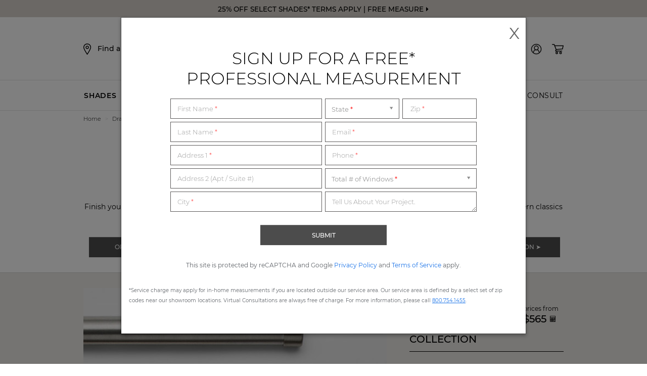

--- FILE ---
content_type: text/html; charset=UTF-8
request_url: https://www.theshadestore.com/drapery/drapery-hardware?utm_source=alexandmike.life&utm_medium=referral&utm_campaign=AdlerApt
body_size: 52721
content:
<!DOCTYPE html>
<html lang="en-US">
<head>
    <meta content="width=device-width, initial-scale=1.0, minimum-scale=1.0, user-scalable=1.0" name="viewport" />
    <script src="https://ak.sail-horizon.com/spm/spm.v1.min.js"></script>
    <meta name="viewport" content="width=965">

    
    <!-- Audience and Bot Score -->
    <script type="text/javascript">
        window.dataLayer = window.dataLayer || [];
        let audience = 'External';
        let botScore = '1';
        let botScoreCategory = 'VerifiedBot';
        window.dataLayer.push({ 'tss_audience': audience });
        window.dataLayer.push({ 'tss_bot_score': botScore });
        window.dataLayer.push({ 'tss_bot_score_category': botScoreCategory });
    </script>
    <!-- End Audience and Bot Score -->

    <!-- Google Tag Manager -->
    <script>
        (function(w,d,s,l,i) {
            w[l]=w[l]||[];w[l].push({'gtm.start': new Date().getTime(),event:'gtm.js'});
            var f=d.getElementsByTagName(s)[0],j=d.createElement(s),dl=l!='dataLayer'?'&l='+l:'';
            j.async=true;j.src='https://www.googletagmanager.com/gtm.js?id='+i+dl;f.parentNode.insertBefore(j,f);
        })(window,document,'script','dataLayer','GTM-WXXGXJT');
    </script>
    <!-- End Google Tag Manager -->

    <!-- Accessibility Code for "www.theshadestore.com" -->
    <script>
        /*
        Want to customize your button? visit our documentation page:
        https://login.equalweb.com/custom-button.taf
        */
        window.interdeal = {
            "sitekey": "407bcf4b3c1de75540479802b25e00eb",
            "Position": "left",
            "domains": {
                "js": "https://cdn.equalweb.com/",
                "acc": "https://access.equalweb.com/"
            },
            "Menulang": "EN",
            "hideBtn": true,
            "btnStyle": {
                "vPosition": [
                    "80%",
                    "20%"
                ],
                "scale": [
                    "0.5",
                    "0.5"
                ],
                "color": {
                    "main": "#1c4bb6",
                    "second": "#ffffff"
                },
                "icon": {
                    "outline": false,
                    "type": 1,
                    "shape": "circle"
                }
            }
        };
        (function(doc, head, body){
            var coreCall             = doc.createElement('script');
            coreCall.src             = interdeal.domains.js + 'core/5.0.10/accessibility.js';
            coreCall.defer           = true;
            coreCall.integrity       = 'sha512-gKQdQe59Hw864B9Pbxo+0aPeJJQdKODsfg0Vwf+zIQcRS7uR+kd3oEX3ClAdDERLQbO5LmliXmzjNjrxkP5wgA==';
            coreCall.crossOrigin     = 'anonymous';
            coreCall.setAttribute('data-cfasync', true );
            body? body.appendChild(coreCall) : head.appendChild(coreCall);
        })(document, document.head, document.body);
    </script>

    
<meta charset="utf-8" /><script type="text/javascript">(window.NREUM||(NREUM={})).init={ajax:{deny_list:["bam.nr-data.net"]},feature_flags:["soft_nav"]};(window.NREUM||(NREUM={})).loader_config={licenseKey:"2dbfb2e520",applicationID:"367395157",browserID:"367395226"};;/*! For license information please see nr-loader-rum-1.308.0.min.js.LICENSE.txt */
(()=>{var e,t,r={163:(e,t,r)=>{"use strict";r.d(t,{j:()=>E});var n=r(384),i=r(1741);var a=r(2555);r(860).K7.genericEvents;const s="experimental.resources",o="register",c=e=>{if(!e||"string"!=typeof e)return!1;try{document.createDocumentFragment().querySelector(e)}catch{return!1}return!0};var d=r(2614),u=r(944),l=r(8122);const f="[data-nr-mask]",g=e=>(0,l.a)(e,(()=>{const e={feature_flags:[],experimental:{allow_registered_children:!1,resources:!1},mask_selector:"*",block_selector:"[data-nr-block]",mask_input_options:{color:!1,date:!1,"datetime-local":!1,email:!1,month:!1,number:!1,range:!1,search:!1,tel:!1,text:!1,time:!1,url:!1,week:!1,textarea:!1,select:!1,password:!0}};return{ajax:{deny_list:void 0,block_internal:!0,enabled:!0,autoStart:!0},api:{get allow_registered_children(){return e.feature_flags.includes(o)||e.experimental.allow_registered_children},set allow_registered_children(t){e.experimental.allow_registered_children=t},duplicate_registered_data:!1},browser_consent_mode:{enabled:!1},distributed_tracing:{enabled:void 0,exclude_newrelic_header:void 0,cors_use_newrelic_header:void 0,cors_use_tracecontext_headers:void 0,allowed_origins:void 0},get feature_flags(){return e.feature_flags},set feature_flags(t){e.feature_flags=t},generic_events:{enabled:!0,autoStart:!0},harvest:{interval:30},jserrors:{enabled:!0,autoStart:!0},logging:{enabled:!0,autoStart:!0},metrics:{enabled:!0,autoStart:!0},obfuscate:void 0,page_action:{enabled:!0},page_view_event:{enabled:!0,autoStart:!0},page_view_timing:{enabled:!0,autoStart:!0},performance:{capture_marks:!1,capture_measures:!1,capture_detail:!0,resources:{get enabled(){return e.feature_flags.includes(s)||e.experimental.resources},set enabled(t){e.experimental.resources=t},asset_types:[],first_party_domains:[],ignore_newrelic:!0}},privacy:{cookies_enabled:!0},proxy:{assets:void 0,beacon:void 0},session:{expiresMs:d.wk,inactiveMs:d.BB},session_replay:{autoStart:!0,enabled:!1,preload:!1,sampling_rate:10,error_sampling_rate:100,collect_fonts:!1,inline_images:!1,fix_stylesheets:!0,mask_all_inputs:!0,get mask_text_selector(){return e.mask_selector},set mask_text_selector(t){c(t)?e.mask_selector="".concat(t,",").concat(f):""===t||null===t?e.mask_selector=f:(0,u.R)(5,t)},get block_class(){return"nr-block"},get ignore_class(){return"nr-ignore"},get mask_text_class(){return"nr-mask"},get block_selector(){return e.block_selector},set block_selector(t){c(t)?e.block_selector+=",".concat(t):""!==t&&(0,u.R)(6,t)},get mask_input_options(){return e.mask_input_options},set mask_input_options(t){t&&"object"==typeof t?e.mask_input_options={...t,password:!0}:(0,u.R)(7,t)}},session_trace:{enabled:!0,autoStart:!0},soft_navigations:{enabled:!0,autoStart:!0},spa:{enabled:!0,autoStart:!0},ssl:void 0,user_actions:{enabled:!0,elementAttributes:["id","className","tagName","type"]}}})());var p=r(6154),m=r(9324);let h=0;const v={buildEnv:m.F3,distMethod:m.Xs,version:m.xv,originTime:p.WN},b={consented:!1},y={appMetadata:{},get consented(){return this.session?.state?.consent||b.consented},set consented(e){b.consented=e},customTransaction:void 0,denyList:void 0,disabled:!1,harvester:void 0,isolatedBacklog:!1,isRecording:!1,loaderType:void 0,maxBytes:3e4,obfuscator:void 0,onerror:void 0,ptid:void 0,releaseIds:{},session:void 0,timeKeeper:void 0,registeredEntities:[],jsAttributesMetadata:{bytes:0},get harvestCount(){return++h}},_=e=>{const t=(0,l.a)(e,y),r=Object.keys(v).reduce((e,t)=>(e[t]={value:v[t],writable:!1,configurable:!0,enumerable:!0},e),{});return Object.defineProperties(t,r)};var w=r(5701);const x=e=>{const t=e.startsWith("http");e+="/",r.p=t?e:"https://"+e};var R=r(7836),k=r(3241);const A={accountID:void 0,trustKey:void 0,agentID:void 0,licenseKey:void 0,applicationID:void 0,xpid:void 0},S=e=>(0,l.a)(e,A),T=new Set;function E(e,t={},r,s){let{init:o,info:c,loader_config:d,runtime:u={},exposed:l=!0}=t;if(!c){const e=(0,n.pV)();o=e.init,c=e.info,d=e.loader_config}e.init=g(o||{}),e.loader_config=S(d||{}),c.jsAttributes??={},p.bv&&(c.jsAttributes.isWorker=!0),e.info=(0,a.D)(c);const f=e.init,m=[c.beacon,c.errorBeacon];T.has(e.agentIdentifier)||(f.proxy.assets&&(x(f.proxy.assets),m.push(f.proxy.assets)),f.proxy.beacon&&m.push(f.proxy.beacon),e.beacons=[...m],function(e){const t=(0,n.pV)();Object.getOwnPropertyNames(i.W.prototype).forEach(r=>{const n=i.W.prototype[r];if("function"!=typeof n||"constructor"===n)return;let a=t[r];e[r]&&!1!==e.exposed&&"micro-agent"!==e.runtime?.loaderType&&(t[r]=(...t)=>{const n=e[r](...t);return a?a(...t):n})})}(e),(0,n.US)("activatedFeatures",w.B)),u.denyList=[...f.ajax.deny_list||[],...f.ajax.block_internal?m:[]],u.ptid=e.agentIdentifier,u.loaderType=r,e.runtime=_(u),T.has(e.agentIdentifier)||(e.ee=R.ee.get(e.agentIdentifier),e.exposed=l,(0,k.W)({agentIdentifier:e.agentIdentifier,drained:!!w.B?.[e.agentIdentifier],type:"lifecycle",name:"initialize",feature:void 0,data:e.config})),T.add(e.agentIdentifier)}},384:(e,t,r)=>{"use strict";r.d(t,{NT:()=>s,US:()=>u,Zm:()=>o,bQ:()=>d,dV:()=>c,pV:()=>l});var n=r(6154),i=r(1863),a=r(1910);const s={beacon:"bam.nr-data.net",errorBeacon:"bam.nr-data.net"};function o(){return n.gm.NREUM||(n.gm.NREUM={}),void 0===n.gm.newrelic&&(n.gm.newrelic=n.gm.NREUM),n.gm.NREUM}function c(){let e=o();return e.o||(e.o={ST:n.gm.setTimeout,SI:n.gm.setImmediate||n.gm.setInterval,CT:n.gm.clearTimeout,XHR:n.gm.XMLHttpRequest,REQ:n.gm.Request,EV:n.gm.Event,PR:n.gm.Promise,MO:n.gm.MutationObserver,FETCH:n.gm.fetch,WS:n.gm.WebSocket},(0,a.i)(...Object.values(e.o))),e}function d(e,t){let r=o();r.initializedAgents??={},t.initializedAt={ms:(0,i.t)(),date:new Date},r.initializedAgents[e]=t}function u(e,t){o()[e]=t}function l(){return function(){let e=o();const t=e.info||{};e.info={beacon:s.beacon,errorBeacon:s.errorBeacon,...t}}(),function(){let e=o();const t=e.init||{};e.init={...t}}(),c(),function(){let e=o();const t=e.loader_config||{};e.loader_config={...t}}(),o()}},782:(e,t,r)=>{"use strict";r.d(t,{T:()=>n});const n=r(860).K7.pageViewTiming},860:(e,t,r)=>{"use strict";r.d(t,{$J:()=>u,K7:()=>c,P3:()=>d,XX:()=>i,Yy:()=>o,df:()=>a,qY:()=>n,v4:()=>s});const n="events",i="jserrors",a="browser/blobs",s="rum",o="browser/logs",c={ajax:"ajax",genericEvents:"generic_events",jserrors:i,logging:"logging",metrics:"metrics",pageAction:"page_action",pageViewEvent:"page_view_event",pageViewTiming:"page_view_timing",sessionReplay:"session_replay",sessionTrace:"session_trace",softNav:"soft_navigations",spa:"spa"},d={[c.pageViewEvent]:1,[c.pageViewTiming]:2,[c.metrics]:3,[c.jserrors]:4,[c.spa]:5,[c.ajax]:6,[c.sessionTrace]:7,[c.softNav]:8,[c.sessionReplay]:9,[c.logging]:10,[c.genericEvents]:11},u={[c.pageViewEvent]:s,[c.pageViewTiming]:n,[c.ajax]:n,[c.spa]:n,[c.softNav]:n,[c.metrics]:i,[c.jserrors]:i,[c.sessionTrace]:a,[c.sessionReplay]:a,[c.logging]:o,[c.genericEvents]:"ins"}},944:(e,t,r)=>{"use strict";r.d(t,{R:()=>i});var n=r(3241);function i(e,t){"function"==typeof console.debug&&(console.debug("New Relic Warning: https://github.com/newrelic/newrelic-browser-agent/blob/main/docs/warning-codes.md#".concat(e),t),(0,n.W)({agentIdentifier:null,drained:null,type:"data",name:"warn",feature:"warn",data:{code:e,secondary:t}}))}},1687:(e,t,r)=>{"use strict";r.d(t,{Ak:()=>d,Ze:()=>f,x3:()=>u});var n=r(3241),i=r(7836),a=r(3606),s=r(860),o=r(2646);const c={};function d(e,t){const r={staged:!1,priority:s.P3[t]||0};l(e),c[e].get(t)||c[e].set(t,r)}function u(e,t){e&&c[e]&&(c[e].get(t)&&c[e].delete(t),p(e,t,!1),c[e].size&&g(e))}function l(e){if(!e)throw new Error("agentIdentifier required");c[e]||(c[e]=new Map)}function f(e="",t="feature",r=!1){if(l(e),!e||!c[e].get(t)||r)return p(e,t);c[e].get(t).staged=!0,g(e)}function g(e){const t=Array.from(c[e]);t.every(([e,t])=>t.staged)&&(t.sort((e,t)=>e[1].priority-t[1].priority),t.forEach(([t])=>{c[e].delete(t),p(e,t)}))}function p(e,t,r=!0){const s=e?i.ee.get(e):i.ee,c=a.i.handlers;if(!s.aborted&&s.backlog&&c){if((0,n.W)({agentIdentifier:e,type:"lifecycle",name:"drain",feature:t}),r){const e=s.backlog[t],r=c[t];if(r){for(let t=0;e&&t<e.length;++t)m(e[t],r);Object.entries(r).forEach(([e,t])=>{Object.values(t||{}).forEach(t=>{t[0]?.on&&t[0]?.context()instanceof o.y&&t[0].on(e,t[1])})})}}s.isolatedBacklog||delete c[t],s.backlog[t]=null,s.emit("drain-"+t,[])}}function m(e,t){var r=e[1];Object.values(t[r]||{}).forEach(t=>{var r=e[0];if(t[0]===r){var n=t[1],i=e[3],a=e[2];n.apply(i,a)}})}},1738:(e,t,r)=>{"use strict";r.d(t,{U:()=>g,Y:()=>f});var n=r(3241),i=r(9908),a=r(1863),s=r(944),o=r(5701),c=r(3969),d=r(8362),u=r(860),l=r(4261);function f(e,t,r,a){const f=a||r;!f||f[e]&&f[e]!==d.d.prototype[e]||(f[e]=function(){(0,i.p)(c.xV,["API/"+e+"/called"],void 0,u.K7.metrics,r.ee),(0,n.W)({agentIdentifier:r.agentIdentifier,drained:!!o.B?.[r.agentIdentifier],type:"data",name:"api",feature:l.Pl+e,data:{}});try{return t.apply(this,arguments)}catch(e){(0,s.R)(23,e)}})}function g(e,t,r,n,s){const o=e.info;null===r?delete o.jsAttributes[t]:o.jsAttributes[t]=r,(s||null===r)&&(0,i.p)(l.Pl+n,[(0,a.t)(),t,r],void 0,"session",e.ee)}},1741:(e,t,r)=>{"use strict";r.d(t,{W:()=>a});var n=r(944),i=r(4261);class a{#e(e,...t){if(this[e]!==a.prototype[e])return this[e](...t);(0,n.R)(35,e)}addPageAction(e,t){return this.#e(i.hG,e,t)}register(e){return this.#e(i.eY,e)}recordCustomEvent(e,t){return this.#e(i.fF,e,t)}setPageViewName(e,t){return this.#e(i.Fw,e,t)}setCustomAttribute(e,t,r){return this.#e(i.cD,e,t,r)}noticeError(e,t){return this.#e(i.o5,e,t)}setUserId(e,t=!1){return this.#e(i.Dl,e,t)}setApplicationVersion(e){return this.#e(i.nb,e)}setErrorHandler(e){return this.#e(i.bt,e)}addRelease(e,t){return this.#e(i.k6,e,t)}log(e,t){return this.#e(i.$9,e,t)}start(){return this.#e(i.d3)}finished(e){return this.#e(i.BL,e)}recordReplay(){return this.#e(i.CH)}pauseReplay(){return this.#e(i.Tb)}addToTrace(e){return this.#e(i.U2,e)}setCurrentRouteName(e){return this.#e(i.PA,e)}interaction(e){return this.#e(i.dT,e)}wrapLogger(e,t,r){return this.#e(i.Wb,e,t,r)}measure(e,t){return this.#e(i.V1,e,t)}consent(e){return this.#e(i.Pv,e)}}},1863:(e,t,r)=>{"use strict";function n(){return Math.floor(performance.now())}r.d(t,{t:()=>n})},1910:(e,t,r)=>{"use strict";r.d(t,{i:()=>a});var n=r(944);const i=new Map;function a(...e){return e.every(e=>{if(i.has(e))return i.get(e);const t="function"==typeof e?e.toString():"",r=t.includes("[native code]"),a=t.includes("nrWrapper");return r||a||(0,n.R)(64,e?.name||t),i.set(e,r),r})}},2555:(e,t,r)=>{"use strict";r.d(t,{D:()=>o,f:()=>s});var n=r(384),i=r(8122);const a={beacon:n.NT.beacon,errorBeacon:n.NT.errorBeacon,licenseKey:void 0,applicationID:void 0,sa:void 0,queueTime:void 0,applicationTime:void 0,ttGuid:void 0,user:void 0,account:void 0,product:void 0,extra:void 0,jsAttributes:{},userAttributes:void 0,atts:void 0,transactionName:void 0,tNamePlain:void 0};function s(e){try{return!!e.licenseKey&&!!e.errorBeacon&&!!e.applicationID}catch(e){return!1}}const o=e=>(0,i.a)(e,a)},2614:(e,t,r)=>{"use strict";r.d(t,{BB:()=>s,H3:()=>n,g:()=>d,iL:()=>c,tS:()=>o,uh:()=>i,wk:()=>a});const n="NRBA",i="SESSION",a=144e5,s=18e5,o={STARTED:"session-started",PAUSE:"session-pause",RESET:"session-reset",RESUME:"session-resume",UPDATE:"session-update"},c={SAME_TAB:"same-tab",CROSS_TAB:"cross-tab"},d={OFF:0,FULL:1,ERROR:2}},2646:(e,t,r)=>{"use strict";r.d(t,{y:()=>n});class n{constructor(e){this.contextId=e}}},2843:(e,t,r)=>{"use strict";r.d(t,{G:()=>a,u:()=>i});var n=r(3878);function i(e,t=!1,r,i){(0,n.DD)("visibilitychange",function(){if(t)return void("hidden"===document.visibilityState&&e());e(document.visibilityState)},r,i)}function a(e,t,r){(0,n.sp)("pagehide",e,t,r)}},3241:(e,t,r)=>{"use strict";r.d(t,{W:()=>a});var n=r(6154);const i="newrelic";function a(e={}){try{n.gm.dispatchEvent(new CustomEvent(i,{detail:e}))}catch(e){}}},3606:(e,t,r)=>{"use strict";r.d(t,{i:()=>a});var n=r(9908);a.on=s;var i=a.handlers={};function a(e,t,r,a){s(a||n.d,i,e,t,r)}function s(e,t,r,i,a){a||(a="feature"),e||(e=n.d);var s=t[a]=t[a]||{};(s[r]=s[r]||[]).push([e,i])}},3878:(e,t,r)=>{"use strict";function n(e,t){return{capture:e,passive:!1,signal:t}}function i(e,t,r=!1,i){window.addEventListener(e,t,n(r,i))}function a(e,t,r=!1,i){document.addEventListener(e,t,n(r,i))}r.d(t,{DD:()=>a,jT:()=>n,sp:()=>i})},3969:(e,t,r)=>{"use strict";r.d(t,{TZ:()=>n,XG:()=>o,rs:()=>i,xV:()=>s,z_:()=>a});const n=r(860).K7.metrics,i="sm",a="cm",s="storeSupportabilityMetrics",o="storeEventMetrics"},4234:(e,t,r)=>{"use strict";r.d(t,{W:()=>a});var n=r(7836),i=r(1687);class a{constructor(e,t){this.agentIdentifier=e,this.ee=n.ee.get(e),this.featureName=t,this.blocked=!1}deregisterDrain(){(0,i.x3)(this.agentIdentifier,this.featureName)}}},4261:(e,t,r)=>{"use strict";r.d(t,{$9:()=>d,BL:()=>o,CH:()=>g,Dl:()=>_,Fw:()=>y,PA:()=>h,Pl:()=>n,Pv:()=>k,Tb:()=>l,U2:()=>a,V1:()=>R,Wb:()=>x,bt:()=>b,cD:()=>v,d3:()=>w,dT:()=>c,eY:()=>p,fF:()=>f,hG:()=>i,k6:()=>s,nb:()=>m,o5:()=>u});const n="api-",i="addPageAction",a="addToTrace",s="addRelease",o="finished",c="interaction",d="log",u="noticeError",l="pauseReplay",f="recordCustomEvent",g="recordReplay",p="register",m="setApplicationVersion",h="setCurrentRouteName",v="setCustomAttribute",b="setErrorHandler",y="setPageViewName",_="setUserId",w="start",x="wrapLogger",R="measure",k="consent"},5289:(e,t,r)=>{"use strict";r.d(t,{GG:()=>s,Qr:()=>c,sB:()=>o});var n=r(3878),i=r(6389);function a(){return"undefined"==typeof document||"complete"===document.readyState}function s(e,t){if(a())return e();const r=(0,i.J)(e),s=setInterval(()=>{a()&&(clearInterval(s),r())},500);(0,n.sp)("load",r,t)}function o(e){if(a())return e();(0,n.DD)("DOMContentLoaded",e)}function c(e){if(a())return e();(0,n.sp)("popstate",e)}},5607:(e,t,r)=>{"use strict";r.d(t,{W:()=>n});const n=(0,r(9566).bz)()},5701:(e,t,r)=>{"use strict";r.d(t,{B:()=>a,t:()=>s});var n=r(3241);const i=new Set,a={};function s(e,t){const r=t.agentIdentifier;a[r]??={},e&&"object"==typeof e&&(i.has(r)||(t.ee.emit("rumresp",[e]),a[r]=e,i.add(r),(0,n.W)({agentIdentifier:r,loaded:!0,drained:!0,type:"lifecycle",name:"load",feature:void 0,data:e})))}},6154:(e,t,r)=>{"use strict";r.d(t,{OF:()=>c,RI:()=>i,WN:()=>u,bv:()=>a,eN:()=>l,gm:()=>s,mw:()=>o,sb:()=>d});var n=r(1863);const i="undefined"!=typeof window&&!!window.document,a="undefined"!=typeof WorkerGlobalScope&&("undefined"!=typeof self&&self instanceof WorkerGlobalScope&&self.navigator instanceof WorkerNavigator||"undefined"!=typeof globalThis&&globalThis instanceof WorkerGlobalScope&&globalThis.navigator instanceof WorkerNavigator),s=i?window:"undefined"!=typeof WorkerGlobalScope&&("undefined"!=typeof self&&self instanceof WorkerGlobalScope&&self||"undefined"!=typeof globalThis&&globalThis instanceof WorkerGlobalScope&&globalThis),o=Boolean("hidden"===s?.document?.visibilityState),c=/iPad|iPhone|iPod/.test(s.navigator?.userAgent),d=c&&"undefined"==typeof SharedWorker,u=((()=>{const e=s.navigator?.userAgent?.match(/Firefox[/\s](\d+\.\d+)/);Array.isArray(e)&&e.length>=2&&e[1]})(),Date.now()-(0,n.t)()),l=()=>"undefined"!=typeof PerformanceNavigationTiming&&s?.performance?.getEntriesByType("navigation")?.[0]?.responseStart},6389:(e,t,r)=>{"use strict";function n(e,t=500,r={}){const n=r?.leading||!1;let i;return(...r)=>{n&&void 0===i&&(e.apply(this,r),i=setTimeout(()=>{i=clearTimeout(i)},t)),n||(clearTimeout(i),i=setTimeout(()=>{e.apply(this,r)},t))}}function i(e){let t=!1;return(...r)=>{t||(t=!0,e.apply(this,r))}}r.d(t,{J:()=>i,s:()=>n})},6630:(e,t,r)=>{"use strict";r.d(t,{T:()=>n});const n=r(860).K7.pageViewEvent},7699:(e,t,r)=>{"use strict";r.d(t,{It:()=>a,KC:()=>o,No:()=>i,qh:()=>s});var n=r(860);const i=16e3,a=1e6,s="SESSION_ERROR",o={[n.K7.logging]:!0,[n.K7.genericEvents]:!1,[n.K7.jserrors]:!1,[n.K7.ajax]:!1}},7836:(e,t,r)=>{"use strict";r.d(t,{P:()=>o,ee:()=>c});var n=r(384),i=r(8990),a=r(2646),s=r(5607);const o="nr@context:".concat(s.W),c=function e(t,r){var n={},s={},u={},l=!1;try{l=16===r.length&&d.initializedAgents?.[r]?.runtime.isolatedBacklog}catch(e){}var f={on:p,addEventListener:p,removeEventListener:function(e,t){var r=n[e];if(!r)return;for(var i=0;i<r.length;i++)r[i]===t&&r.splice(i,1)},emit:function(e,r,n,i,a){!1!==a&&(a=!0);if(c.aborted&&!i)return;t&&a&&t.emit(e,r,n);var o=g(n);m(e).forEach(e=>{e.apply(o,r)});var d=v()[s[e]];d&&d.push([f,e,r,o]);return o},get:h,listeners:m,context:g,buffer:function(e,t){const r=v();if(t=t||"feature",f.aborted)return;Object.entries(e||{}).forEach(([e,n])=>{s[n]=t,t in r||(r[t]=[])})},abort:function(){f._aborted=!0,Object.keys(f.backlog).forEach(e=>{delete f.backlog[e]})},isBuffering:function(e){return!!v()[s[e]]},debugId:r,backlog:l?{}:t&&"object"==typeof t.backlog?t.backlog:{},isolatedBacklog:l};return Object.defineProperty(f,"aborted",{get:()=>{let e=f._aborted||!1;return e||(t&&(e=t.aborted),e)}}),f;function g(e){return e&&e instanceof a.y?e:e?(0,i.I)(e,o,()=>new a.y(o)):new a.y(o)}function p(e,t){n[e]=m(e).concat(t)}function m(e){return n[e]||[]}function h(t){return u[t]=u[t]||e(f,t)}function v(){return f.backlog}}(void 0,"globalEE"),d=(0,n.Zm)();d.ee||(d.ee=c)},8122:(e,t,r)=>{"use strict";r.d(t,{a:()=>i});var n=r(944);function i(e,t){try{if(!e||"object"!=typeof e)return(0,n.R)(3);if(!t||"object"!=typeof t)return(0,n.R)(4);const r=Object.create(Object.getPrototypeOf(t),Object.getOwnPropertyDescriptors(t)),a=0===Object.keys(r).length?e:r;for(let s in a)if(void 0!==e[s])try{if(null===e[s]){r[s]=null;continue}Array.isArray(e[s])&&Array.isArray(t[s])?r[s]=Array.from(new Set([...e[s],...t[s]])):"object"==typeof e[s]&&"object"==typeof t[s]?r[s]=i(e[s],t[s]):r[s]=e[s]}catch(e){r[s]||(0,n.R)(1,e)}return r}catch(e){(0,n.R)(2,e)}}},8362:(e,t,r)=>{"use strict";r.d(t,{d:()=>a});var n=r(9566),i=r(1741);class a extends i.W{agentIdentifier=(0,n.LA)(16)}},8374:(e,t,r)=>{r.nc=(()=>{try{return document?.currentScript?.nonce}catch(e){}return""})()},8990:(e,t,r)=>{"use strict";r.d(t,{I:()=>i});var n=Object.prototype.hasOwnProperty;function i(e,t,r){if(n.call(e,t))return e[t];var i=r();if(Object.defineProperty&&Object.keys)try{return Object.defineProperty(e,t,{value:i,writable:!0,enumerable:!1}),i}catch(e){}return e[t]=i,i}},9324:(e,t,r)=>{"use strict";r.d(t,{F3:()=>i,Xs:()=>a,xv:()=>n});const n="1.308.0",i="PROD",a="CDN"},9566:(e,t,r)=>{"use strict";r.d(t,{LA:()=>o,bz:()=>s});var n=r(6154);const i="xxxxxxxx-xxxx-4xxx-yxxx-xxxxxxxxxxxx";function a(e,t){return e?15&e[t]:16*Math.random()|0}function s(){const e=n.gm?.crypto||n.gm?.msCrypto;let t,r=0;return e&&e.getRandomValues&&(t=e.getRandomValues(new Uint8Array(30))),i.split("").map(e=>"x"===e?a(t,r++).toString(16):"y"===e?(3&a()|8).toString(16):e).join("")}function o(e){const t=n.gm?.crypto||n.gm?.msCrypto;let r,i=0;t&&t.getRandomValues&&(r=t.getRandomValues(new Uint8Array(e)));const s=[];for(var o=0;o<e;o++)s.push(a(r,i++).toString(16));return s.join("")}},9908:(e,t,r)=>{"use strict";r.d(t,{d:()=>n,p:()=>i});var n=r(7836).ee.get("handle");function i(e,t,r,i,a){a?(a.buffer([e],i),a.emit(e,t,r)):(n.buffer([e],i),n.emit(e,t,r))}}},n={};function i(e){var t=n[e];if(void 0!==t)return t.exports;var a=n[e]={exports:{}};return r[e](a,a.exports,i),a.exports}i.m=r,i.d=(e,t)=>{for(var r in t)i.o(t,r)&&!i.o(e,r)&&Object.defineProperty(e,r,{enumerable:!0,get:t[r]})},i.f={},i.e=e=>Promise.all(Object.keys(i.f).reduce((t,r)=>(i.f[r](e,t),t),[])),i.u=e=>"nr-rum-1.308.0.min.js",i.o=(e,t)=>Object.prototype.hasOwnProperty.call(e,t),e={},t="NRBA-1.308.0.PROD:",i.l=(r,n,a,s)=>{if(e[r])e[r].push(n);else{var o,c;if(void 0!==a)for(var d=document.getElementsByTagName("script"),u=0;u<d.length;u++){var l=d[u];if(l.getAttribute("src")==r||l.getAttribute("data-webpack")==t+a){o=l;break}}if(!o){c=!0;var f={296:"sha512-+MIMDsOcckGXa1EdWHqFNv7P+JUkd5kQwCBr3KE6uCvnsBNUrdSt4a/3/L4j4TxtnaMNjHpza2/erNQbpacJQA=="};(o=document.createElement("script")).charset="utf-8",i.nc&&o.setAttribute("nonce",i.nc),o.setAttribute("data-webpack",t+a),o.src=r,0!==o.src.indexOf(window.location.origin+"/")&&(o.crossOrigin="anonymous"),f[s]&&(o.integrity=f[s])}e[r]=[n];var g=(t,n)=>{o.onerror=o.onload=null,clearTimeout(p);var i=e[r];if(delete e[r],o.parentNode&&o.parentNode.removeChild(o),i&&i.forEach(e=>e(n)),t)return t(n)},p=setTimeout(g.bind(null,void 0,{type:"timeout",target:o}),12e4);o.onerror=g.bind(null,o.onerror),o.onload=g.bind(null,o.onload),c&&document.head.appendChild(o)}},i.r=e=>{"undefined"!=typeof Symbol&&Symbol.toStringTag&&Object.defineProperty(e,Symbol.toStringTag,{value:"Module"}),Object.defineProperty(e,"__esModule",{value:!0})},i.p="https://js-agent.newrelic.com/",(()=>{var e={374:0,840:0};i.f.j=(t,r)=>{var n=i.o(e,t)?e[t]:void 0;if(0!==n)if(n)r.push(n[2]);else{var a=new Promise((r,i)=>n=e[t]=[r,i]);r.push(n[2]=a);var s=i.p+i.u(t),o=new Error;i.l(s,r=>{if(i.o(e,t)&&(0!==(n=e[t])&&(e[t]=void 0),n)){var a=r&&("load"===r.type?"missing":r.type),s=r&&r.target&&r.target.src;o.message="Loading chunk "+t+" failed: ("+a+": "+s+")",o.name="ChunkLoadError",o.type=a,o.request=s,n[1](o)}},"chunk-"+t,t)}};var t=(t,r)=>{var n,a,[s,o,c]=r,d=0;if(s.some(t=>0!==e[t])){for(n in o)i.o(o,n)&&(i.m[n]=o[n]);if(c)c(i)}for(t&&t(r);d<s.length;d++)a=s[d],i.o(e,a)&&e[a]&&e[a][0](),e[a]=0},r=self["webpackChunk:NRBA-1.308.0.PROD"]=self["webpackChunk:NRBA-1.308.0.PROD"]||[];r.forEach(t.bind(null,0)),r.push=t.bind(null,r.push.bind(r))})(),(()=>{"use strict";i(8374);var e=i(8362),t=i(860);const r=Object.values(t.K7);var n=i(163);var a=i(9908),s=i(1863),o=i(4261),c=i(1738);var d=i(1687),u=i(4234),l=i(5289),f=i(6154),g=i(944),p=i(384);const m=e=>f.RI&&!0===e?.privacy.cookies_enabled;function h(e){return!!(0,p.dV)().o.MO&&m(e)&&!0===e?.session_trace.enabled}var v=i(6389),b=i(7699);class y extends u.W{constructor(e,t){super(e.agentIdentifier,t),this.agentRef=e,this.abortHandler=void 0,this.featAggregate=void 0,this.loadedSuccessfully=void 0,this.onAggregateImported=new Promise(e=>{this.loadedSuccessfully=e}),this.deferred=Promise.resolve(),!1===e.init[this.featureName].autoStart?this.deferred=new Promise((t,r)=>{this.ee.on("manual-start-all",(0,v.J)(()=>{(0,d.Ak)(e.agentIdentifier,this.featureName),t()}))}):(0,d.Ak)(e.agentIdentifier,t)}importAggregator(e,t,r={}){if(this.featAggregate)return;const n=async()=>{let n;await this.deferred;try{if(m(e.init)){const{setupAgentSession:t}=await i.e(296).then(i.bind(i,3305));n=t(e)}}catch(e){(0,g.R)(20,e),this.ee.emit("internal-error",[e]),(0,a.p)(b.qh,[e],void 0,this.featureName,this.ee)}try{if(!this.#t(this.featureName,n,e.init))return(0,d.Ze)(this.agentIdentifier,this.featureName),void this.loadedSuccessfully(!1);const{Aggregate:i}=await t();this.featAggregate=new i(e,r),e.runtime.harvester.initializedAggregates.push(this.featAggregate),this.loadedSuccessfully(!0)}catch(e){(0,g.R)(34,e),this.abortHandler?.(),(0,d.Ze)(this.agentIdentifier,this.featureName,!0),this.loadedSuccessfully(!1),this.ee&&this.ee.abort()}};f.RI?(0,l.GG)(()=>n(),!0):n()}#t(e,r,n){if(this.blocked)return!1;switch(e){case t.K7.sessionReplay:return h(n)&&!!r;case t.K7.sessionTrace:return!!r;default:return!0}}}var _=i(6630),w=i(2614),x=i(3241);class R extends y{static featureName=_.T;constructor(e){var t;super(e,_.T),this.setupInspectionEvents(e.agentIdentifier),t=e,(0,c.Y)(o.Fw,function(e,r){"string"==typeof e&&("/"!==e.charAt(0)&&(e="/"+e),t.runtime.customTransaction=(r||"http://custom.transaction")+e,(0,a.p)(o.Pl+o.Fw,[(0,s.t)()],void 0,void 0,t.ee))},t),this.importAggregator(e,()=>i.e(296).then(i.bind(i,3943)))}setupInspectionEvents(e){const t=(t,r)=>{t&&(0,x.W)({agentIdentifier:e,timeStamp:t.timeStamp,loaded:"complete"===t.target.readyState,type:"window",name:r,data:t.target.location+""})};(0,l.sB)(e=>{t(e,"DOMContentLoaded")}),(0,l.GG)(e=>{t(e,"load")}),(0,l.Qr)(e=>{t(e,"navigate")}),this.ee.on(w.tS.UPDATE,(t,r)=>{(0,x.W)({agentIdentifier:e,type:"lifecycle",name:"session",data:r})})}}class k extends e.d{constructor(e){var t;(super(),f.gm)?(this.features={},(0,p.bQ)(this.agentIdentifier,this),this.desiredFeatures=new Set(e.features||[]),this.desiredFeatures.add(R),(0,n.j)(this,e,e.loaderType||"agent"),t=this,(0,c.Y)(o.cD,function(e,r,n=!1){if("string"==typeof e){if(["string","number","boolean"].includes(typeof r)||null===r)return(0,c.U)(t,e,r,o.cD,n);(0,g.R)(40,typeof r)}else(0,g.R)(39,typeof e)},t),function(e){(0,c.Y)(o.Dl,function(t,r=!1){if("string"!=typeof t&&null!==t)return void(0,g.R)(41,typeof t);const n=e.info.jsAttributes["enduser.id"];r&&null!=n&&n!==t?(0,a.p)(o.Pl+"setUserIdAndResetSession",[t],void 0,"session",e.ee):(0,c.U)(e,"enduser.id",t,o.Dl,!0)},e)}(this),function(e){(0,c.Y)(o.nb,function(t){if("string"==typeof t||null===t)return(0,c.U)(e,"application.version",t,o.nb,!1);(0,g.R)(42,typeof t)},e)}(this),function(e){(0,c.Y)(o.d3,function(){e.ee.emit("manual-start-all")},e)}(this),function(e){(0,c.Y)(o.Pv,function(t=!0){if("boolean"==typeof t){if((0,a.p)(o.Pl+o.Pv,[t],void 0,"session",e.ee),e.runtime.consented=t,t){const t=e.features.page_view_event;t.onAggregateImported.then(e=>{const r=t.featAggregate;e&&!r.sentRum&&r.sendRum()})}}else(0,g.R)(65,typeof t)},e)}(this),this.run()):(0,g.R)(21)}get config(){return{info:this.info,init:this.init,loader_config:this.loader_config,runtime:this.runtime}}get api(){return this}run(){try{const e=function(e){const t={};return r.forEach(r=>{t[r]=!!e[r]?.enabled}),t}(this.init),n=[...this.desiredFeatures];n.sort((e,r)=>t.P3[e.featureName]-t.P3[r.featureName]),n.forEach(r=>{if(!e[r.featureName]&&r.featureName!==t.K7.pageViewEvent)return;if(r.featureName===t.K7.spa)return void(0,g.R)(67);const n=function(e){switch(e){case t.K7.ajax:return[t.K7.jserrors];case t.K7.sessionTrace:return[t.K7.ajax,t.K7.pageViewEvent];case t.K7.sessionReplay:return[t.K7.sessionTrace];case t.K7.pageViewTiming:return[t.K7.pageViewEvent];default:return[]}}(r.featureName).filter(e=>!(e in this.features));n.length>0&&(0,g.R)(36,{targetFeature:r.featureName,missingDependencies:n}),this.features[r.featureName]=new r(this)})}catch(e){(0,g.R)(22,e);for(const e in this.features)this.features[e].abortHandler?.();const t=(0,p.Zm)();delete t.initializedAgents[this.agentIdentifier]?.features,delete this.sharedAggregator;return t.ee.get(this.agentIdentifier).abort(),!1}}}var A=i(2843),S=i(782);class T extends y{static featureName=S.T;constructor(e){super(e,S.T),f.RI&&((0,A.u)(()=>(0,a.p)("docHidden",[(0,s.t)()],void 0,S.T,this.ee),!0),(0,A.G)(()=>(0,a.p)("winPagehide",[(0,s.t)()],void 0,S.T,this.ee)),this.importAggregator(e,()=>i.e(296).then(i.bind(i,2117))))}}var E=i(3969);class I extends y{static featureName=E.TZ;constructor(e){super(e,E.TZ),f.RI&&document.addEventListener("securitypolicyviolation",e=>{(0,a.p)(E.xV,["Generic/CSPViolation/Detected"],void 0,this.featureName,this.ee)}),this.importAggregator(e,()=>i.e(296).then(i.bind(i,9623)))}}new k({features:[R,T,I],loaderType:"lite"})})()})();</script>
<title>Shop Drapery Hardware: Rod &amp; Track Systems | The Shade Store</title>


<meta name="fragment" content="!">

<meta content="false" name="enable_rocket_fuel" />
<meta name="msapplication-config" content="none" />



<link rel="icon" type="image/x-icon" href="https://www.theshadestore.com/favicon.ico" />
<link rel="icon" type="image/png" href="//www.theshadestore.com/favicon.png" />


<meta name="apple-mobile-web-app-capable" content="yes" />


<link rel="apple-touch-icon" href="/192x192_icon.png">


<link rel="apple-touch-icon-precomposed" sizes="114x114" href="/114x114_icon.png">

<link rel="apple-touch-icon-precomposed" sizes="144x144" href="/144x144_icon.png">


<meta name="mobile-web-app-capable" content="yes">
<link rel="manifest" href="/manifest.json">
<link rel="icon" sizes="192x192" href="/192x192_icon.png">

<link rel="apple-touch-icon-precomposed" sizes="192x192" href="/192x192_icon.png">


<meta name="description" content="Finish your look &amp; get the functionality you need with our Drapery Hardware, ranging from refined rod &amp; ring designs to modern track systems. ">
<meta name="keywords" content="drapery hardware,curtain rods,drapery rods">
<meta name="msvalidate.01" content="9D088A9452535565692DF696BA1FD01D" />
<meta property="og:description" content="Finish your look &amp; get the functionality you need with our Drapery Hardware, ranging from refined rod &amp; ring designs to modern track systems. ">
<meta property="og:image" content="https://static.theshadestore.com/s3/theshadestore/cms/social_media/the-shade-store-drapery-hardware-window-treatments-various-drapery-hardware-cement-table-hero-image-317x230.jpg">
<meta property="og:title" content="Shop Drapery Hardware: Rod &amp; Track Systems | The Shade Store">
<meta name="twitter:card" content="summary">
<meta name="twitter:description" content="Finish your look &amp; get the functionality you need with our Drapery Hardware, ranging from refined rod &amp; ring designs to modern track systems. ">
<meta name="twitter:image" content="https://static.theshadestore.com/s3/theshadestore/cms/social_media/the-shade-store-drapery-hardware-window-treatments-various-drapery-hardware-cement-table-hero-image-317x230-1.jpg">
<meta name="twitter:site" content="@TheShadeStore">
<meta name="twitter:title" content="Shop Drapery Hardware: Rod &amp; Track Systems | The Shade Store">
<meta name="twitter:url" content="">


<meta id="js-globals"
      data-s3-base="https://static.theshadestore.com/s3/theshadestore"
      data-cache-version="1768337901875"
      data-google-maps-embed-api-key="AIzaSyA2Vn1sD2eJPh3Xnx6F6BFOXxMoo9tJXPw">

    <link rel="canonical" href="https://www.theshadestore.com/drapery/drapery-hardware">



    
            
    <meta name="google_maps_api_key" content="AIzaSyAZFTGyanSCGu4S4fQGfwlXq2wknRuoV0A" />

                        <link type="text/css" rel="stylesheet" href="/css/bootstrap.css?v=1768337901875" />
                    <link type="text/css" rel="stylesheet" href="/css/bootstrap-responsive.css?v=1768337901875" />
                    <link type="text/css" rel="stylesheet" href="/vendors/select2/select2.css?v=1768337901875" />
                    <link type="text/css" rel="stylesheet" href="/vendors/font-awesome/css/font-awesome.min.css?v=1768337901875" />
                    <link type="text/css" rel="stylesheet" href="/vendors/qtip2/jquery.qtip.css?v=1768337901875" />
                    <link type="text/css" rel="stylesheet" href="/css/common.css?v=1768337901875" />
                    <link type="text/css" rel="stylesheet" href="/css/style.css?v=1768337901875" />
                    <link type="text/css" rel="stylesheet" href="/vendors/bootstrap-datepicker/dist/css/bootstrap-datepicker.css?v=1768337901875" />


    <meta name="facebook-domain-verification" content="qulvuuagb3n3yyv9h1tfnhhl0jgte9" />

    <link href="/css/print.css" rel="stylesheet" media="print" type="text/css" />

    <!--Preloads fonts so we reduce the chance that a user would see our fallback font when loading the site-->
    <link rel="preload" type="font/woff2" as="font" href="/css/fonts/montserrat/montserrat-thin.woff2" crossorigin>
    <link rel="preload" type="font/woff2" as="font" href="/css/fonts/montserrat/montserrat-extralight.woff2" crossorigin>
    <link rel="preload" type="font/woff2" as="font" href="/css/fonts/montserrat/montserrat-v15-latin-500.woff2" crossorigin>
    <link rel="preload" type="font/woff2" as="font" href="/css/fonts/montserrat/montserrat-v15-latin-regular.woff2" crossorigin>
    <link rel="preload" type="font/woff2" as="font" href="/css/fonts/montserrat/montserrat-v15-latin-300.woff2" crossorigin>
    <link rel="preload" type="font/woff2" as="font" href="/css/fonts/montserrat/montserrat-v15-latin-600.woff2" crossorigin>
    <link rel="preload" type="font/woff2" as="font" href="/css/fonts/montserrat/montserrat-v15-latin-700.woff2" crossorigin>

    
    <!--[if IE 8]>
    <link type="text/css" rel="stylesheet" href="/css/ie8.css" />
    <![endif]-->

    <!--[if lt IE 9]>
    <script src="//html5shim.googlecode.com/svn/trunk/html5.js"></script>
    <![endif]-->

    <!-- Ensure modern JS methods don't fail in older browsers -->
    <script src="//cdn.polyfill.io/v2/polyfill.min.js"></script>

    <script src="https://ajax.googleapis.com/ajax/libs/jquery/2.2.4/jquery.min.js"></script>

        
            <meta name="live_chat_enabled" content="on">
    
    
    <link rel="stylesheet" type="text/css" href="/vendors/bootstrap-datepicker/dist/css/bootstrap-datepicker.min.css?v=1768337901875" media="all" />
<meta name="require_js" content="[&quot;jquery.floatThead&quot;,&quot;tss\/portfolio&quot;,&quot;tss\/paypal&quot;,&quot;tss\/contest&quot;,&quot;tss\/paypal&quot;,&quot;tss\/contest&quot;,&quot;tss\/paypal&quot;,&quot;tss\/contest&quot;]">
<meta name="is_tss_ip" content="false">
<script type="text/javascript" src="/admin-files/js/LateralSelect.js"></script>
<meta name="require_js" content="[&quot;jquery.floatThead&quot;,&quot;tss\/portfolio&quot;,&quot;tss\/paypal&quot;,&quot;tss\/contest&quot;,&quot;tss\/paypal&quot;,&quot;tss\/contest&quot;,&quot;tss\/paypal&quot;,&quot;tss\/contest&quot;,&quot;tss\/paypal&quot;,&quot;tss\/contest&quot;]">

                    
    
            <script data-main="/bust-1768337901875/js_built/main"
                src="/bust-1768337901875/js_built/require.js"></script>
    
    
            <!-- Cloudflare reCaptcha -->
        <script type="text/javascript">
            function recaptchaCallback(token) {
                let trigger = $('.g-recaptcha.cf-turnstile').data('trigger');
                $(trigger).each(function() {
                    $(this).data('token', token);
                });
                $(trigger).prop('disabled', false);
                $(trigger).trigger('click');
            }
            function recaptchaErrorCallback(errorCode) {
                let trigger = $('.g-recaptcha.cf-turnstile').data('trigger');
                $(trigger).each(function() {
                    $(this).data('token', token);
                });
                $(trigger).prop('disabled', false);
                $(trigger).trigger('click');
            }
            function recaptchaExpiredCallback() {
                let trigger = $('.g-recaptcha.cf-turnstile').data('trigger');
                $(trigger).each(function() {
                    $(this).data('token', token);
                });
                $(trigger).prop('disabled', true);
                if (typeof turnstile !== 'undefined') {
                    turnstile.execute('.g-recaptcha.cf-turnstile')
                }
            }
            function recaptchaTimeoutCallback() {
                let trigger = $('.g-recaptcha.cf-turnstile').data('trigger');
                $(trigger).each(function() {
                    $(this).data('token', token);
                });
                $(trigger).prop('disabled', true);
                if (typeof turnstile !== 'undefined') {
                    turnstile.execute('.g-recaptcha.cf-turnstile')
                }
            }
        </script>
        <script src="https://www.google.com/recaptcha/api.js" async defer></script>
    
    <!-- begin Convert Experiences code-->
    <script type="text/javascript" src="//cdn-4.convertexperiments.com/js/10007687-10006987.js"></script>
    <!-- end Convert Experiences code -->
    
    <!-- begin Heap.io -->
        <script type="text/javascript">
            window.heapReadyCb=window.heapReadyCb||[],window.heap=window.heap||[];
            heap.load=function(e,t){window.heap.envId=e,window.heap.clientConfig=t=t||{},window.heap.clientConfig.shouldFetchServerConfig=!1;var a=document.createElement("script");a.type="text/javascript",a.async=!0,a.src="https://cdn.us.heap-api.com/config/"+e+"/heap_config.js";var r=document.getElementsByTagName("script")[0];r.parentNode.insertBefore(a,r);for(var n=["init","startTracking","stopTracking","track","resetIdentity","identify","identifyHashed","getSessionId","getUserId","getIdentity","addUserProperties","addEventProperties","removeEventProperty","clearEventProperties","addAccountProperties","addAdapter","addTransformer","addTransformerFn","onReady","addPageviewProperties","removePageviewProperty","clearPageviewProperties","trackPageview"],i=function(e){return function(){var t=[].slice.call(arguments,0);window.heapReadyCb.push({name:e,fn:function(){heap[e]&&heap[e].apply(heap,t)}})}},p=0;p<n.length;p++)heap[n[p]]=i(n[p])};
            var s=/iP(ad|hone|od)/.test(navigator.userAgent)&&/WebKit/.test(navigator.userAgent)&&!/CriOS|FxiOS|OPiOS/.test(navigator.userAgent),
                d=s?500:0,
                date=new Date().toISOString();
            console.log("[" + date + "]" + " Starting heap.io");
            setTimeout(function(){
            
                heap.load('3957790715');
                var date=new Date().toISOString();
                console.log("[" + date + "]" + " Heap tag ready.");
            
            },d);
        </script>
    <!-- end Heap.io -->
    
</head>

<body class="x1350 page-class-65">
<!-- Google Tag Manager (noscript) -->
<noscript>
    <iframe src="https://www.googletagmanager.com/ns.html?id=GTM-WXXGXJT"height="0" width="0" style="display:none;visibility:hidden"></iframe>
</noscript>
<!-- End Google Tag Manager (noscript) -->


<div id="framed" class="DraperyHardware">
    <input id="user_id" type="hidden" name="user_id" value="0" />
                <div class="top-nav-promo-container-wrapper">
            <div class="top-nav-promo-container container">
                                                            <a class="show-caret full-width-anchor " href="/measure-and-install/find-a-local-installer/contact-information"><div
                                    class="top-nav-promo newsletter header full-width-text-container  ">25% OFF SELECT SHADES* TERMS APPLY | FREE MEASURE</div></a>
                                                </div>
        </div>
        <header class="clearfix">
        <a href="#mainContent" class="skip-navigation-link">Skip navigation</a>
        <div class="top-menu clearfix ">
            <div class="container top-menu-container">
                <div class="left top-icons">
                    
                    <a class="top-left-links" href="/showrooms"><img src="[data-uri]" alt=""><span>Find a Showroom</span></a>
                </div>
                <div class="logo">
                    <a href="/">
                        <img src="https://static.theshadestore.com/s3/theshadestore/images/frontend/header/TSS_Black_Secondary_Logo_1.svg" alt="The Shade Store">
                    </a>
                </div>
                <div class="right top-icons">
                    <a class="top-right-links" href="#help_2_modal" data-toggle="modal">
                        <span>Contact Us</span></a>
                    
                    <a
                            id="searchButton"
                            href="javascript:void(0);"
                            class="search popover-trigger top-right-links"
                            aria-label="Search"
                    >
                        <img src="[data-uri]" alt="">
                    </a>
                    
                    <a
                            id="headerAccount"
                            href="/my-account"
                            class="account popover-trigger top-right-links"
                            data-popover-show-event="mouseenter"
                            data-popover-hide-event="mouseleave"
                            aria-label="My Account"
                    >
                        <img src="[data-uri]" alt="">
                    </a>
                    <a
                            id="cartInfo"
                            href="/cart"
                            class="cart popover-trigger top-right-links"
                            data-popover-show-event="mouseenter"
                            data-popover-hide-event="mouseleave"
                            aria-label="View Shopping Cart"
                    >
                        
                        <img src="[data-uri]" alt="">
                        <span class="count"></span>
                    </a>
                </div>
            </div>
        </div>

        <div id="mega-menu" class="container">
            <div id="top-mega-dropdown-row" class="clearfix">
                <nav id="top-mega-dd-triggers" class="unstyled">
    <div class="first-child menu-trigger">
        <a href="/shades" data-dropdown="#dropdownshades">
            <span class="menu-label">Shades</span>
        </a>

        <div class="top-mega-dropdown">
                

        
<div id="dropdown" class="menu tss-menu clearfix alignment-left" role="menu">
    <div class="tab-indicator"></div>
    <div class="menu-primary">

        <ul class="unstyled">
                                                            
                <li class="mega-submenu-item ">
                    <a class="mega-submenu-link "
                        id='Roller-Shades_window_treatment_menu_2_menu'
                        href="/shades/roller-shades"
                    >
                                                        Roller Shades
                                            </a>

                    <div class="tab-content">
                                                                                                
                        <div class="tab-pane clearfix mega-submenu-content" id="Roller-Shades_2_window_treatment_menu">
                                                            <div class="left tab-left">
                                    <div class="menu-heading">
                                                                            </div>
                                    <p>A simple, yet elegant way to dress your windows. Practical and stylish, our Roller Shades collection showcases 400+ exclusive and eco-friendly materials.</p>
<br>
<div class="prices-from-separator"></div>Prices From     <span class="price-strikethrough-nav">$290</span>
    |
    <span class="sale-price-nav">$218</span><br/>


                                                                            25% OFF (ENDS 01/21)
                                                                        <a href="/affirm-financing" target="_blank">
                                        <div id="affirm-financing-container">
                                            <img class="affirm-footer-strip-image" alt="Affirm Financing logo" src="https://cdn-assets.affirm.com/images/black_logo-white_bg.svg">
                                            <span>Financing Available</span>
                                        </div>
                                    </a>
                                </div>
                                <div class="left img menu-item-main-image">
                                    <a id="Roller-Shades_2_submenu"
                                       href="/shades/roller-shades">
                                        <img loading=lazy title="Office with a natural wood desk and a window with grey roller shades." 
                                             src="https://static.theshadestore.com/s3/theshadestore/cms/menu/window-treatment/the-shade-store-roller-shade-jackson-grey-office-den-dropdown-nav-2x-2020-coulisse-belgium-720x570-4.jpg" alt="Office with a natural wood desk and a window with grey roller shades." />
                                    </a>
                                </div>
                                                    </div>
                    </div>
                </li>
                                                            
                <li class="mega-submenu-item ">
                    <a class="mega-submenu-link "
                        id='Solar-Shades_window_treatment_menu_3_menu'
                        href="/shades/solar-shades"
                    >
                                                        Solar Shades
                                            </a>

                    <div class="tab-content">
                                                                                                
                        <div class="tab-pane clearfix mega-submenu-content" id="Solar-Shades_3_window_treatment_menu">
                                                            <div class="left tab-left">
                                    <div class="menu-heading">
                                                                            </div>
                                    <p>Our Solar Shades protect against UV rays and reduce glare, while filling every space with beautiful natural light. Explore 150+ exclusive eco-friendly materials.</p>
<br>
<div class="prices-from-separator"></div>Prices From     <span class="price-strikethrough-nav">$290</span>
    |
    <span class="sale-price-nav">$218</span><br/>


                                                                            25% OFF (ENDS 01/21)
                                                                        <a href="/affirm-financing" target="_blank">
                                        <div id="affirm-financing-container">
                                            <img class="affirm-footer-strip-image" alt="Affirm Financing logo" src="https://cdn-assets.affirm.com/images/black_logo-white_bg.svg">
                                            <span>Financing Available</span>
                                        </div>
                                    </a>
                                </div>
                                <div class="left img menu-item-main-image">
                                    <a id="Solar-Shades_3_submenu"
                                       href="/shades/solar-shades">
                                        <img loading=lazy title="White bathroom with a bathtub and window with light filtering solar shades in white." 
                                             src="https://static.theshadestore.com/s3/theshadestore/cms/menu/window-treatment/the-shade-store-solar-shades-light-filtering-white-bathroom-dropdown-nav-2x-2020-tribeca-720x570-4.jpg" alt="White bathroom with a bathtub and window with light filtering solar shades in white." />
                                    </a>
                                </div>
                                                    </div>
                    </div>
                </li>
                                                            
                <li class="mega-submenu-item ">
                    <a class="mega-submenu-link "
                        id='Roman-Shades_window_treatment_menu_1_menu'
                        href="/shades/roman-shades"
                    >
                                                        Roman Shades
                                            </a>

                    <div class="tab-content">
                                                                                                
                        <div class="tab-pane clearfix mega-submenu-content" id="Roman-Shades_1_window_treatment_menu">
                                                            <div class="left tab-left">
                                    <div class="menu-heading">
                                                                            </div>
                                    <p>The softness and elegance of Drapery meet the functionality of Shades. Six distinct styles and 500+ materials available. Free privacy and blackout linings.</p>
<br>
<div class="prices-from-separator"></div>Prices From     $400
    <br/>


                                                                        <a href="/affirm-financing" target="_blank">
                                        <div id="affirm-financing-container">
                                            <img class="affirm-footer-strip-image" alt="Affirm Financing logo" src="https://cdn-assets.affirm.com/images/black_logo-white_bg.svg">
                                            <span>Financing Available</span>
                                        </div>
                                    </a>
                                </div>
                                <div class="left img menu-item-main-image">
                                    <a id="Roman-Shades_1_submenu"
                                       href="/shades/roman-shades">
                                        <img loading=lazy title="A living room with a potted tree and windows with sage green Roman Shades." 
                                             src="https://static.theshadestore.com/s3/theshadestore/cms/menu/window-treatment/the-shade-store-roman-shades-blackout-lining-mirador-sage-living-room-dropdown-nav-2x-2024-palm-springs-720x570-5.jpg" alt="A living room with a potted tree and windows with sage green Roman Shades." />
                                    </a>
                                </div>
                                                    </div>
                    </div>
                </li>
                                                            
                <li class="mega-submenu-item ">
                    <a class="mega-submenu-link "
                        id='Woven-Wood-Shades_window_treatment_menu_6_menu'
                        href="/shades/woven-wood-shades"
                    >
                                                        Woven Wood Shades
                                            </a>

                    <div class="tab-content">
                                                                                                
                        <div class="tab-pane clearfix mega-submenu-content" id="Woven-Wood-Shades_6_window_treatment_menu">
                                                            <div class="left tab-left">
                                    <div class="menu-heading">
                                                                            </div>
                                    <p>Sustainably sourced, all-natural grasses, woods and bamboo — crafted to complement every interior. Four distinct styles and 100+ materials available.</p>
<br>
<div class="prices-from-separator"></div>Prices From     <span class="price-strikethrough-nav">$365</span>
    |
    <span class="sale-price-nav">$274</span><br/>


                                                                        <a href="/affirm-financing" target="_blank">
                                        <div id="affirm-financing-container">
                                            <img class="affirm-footer-strip-image" alt="Affirm Financing logo" src="https://cdn-assets.affirm.com/images/black_logo-white_bg.svg">
                                            <span>Financing Available</span>
                                        </div>
                                    </a>
                                </div>
                                <div class="left img menu-item-main-image">
                                    <a id="Woven-Wood-Shades_6_submenu"
                                       href="/shades/woven-wood-shades">
                                        <img loading=lazy title="A dining room with modern chairs and sliding glass doors dressed with Woven Wood Shades." 
                                             src="https://static.theshadestore.com/s3/theshadestore/cms/menu/window-treatment/the-shade-store-waterfall-woven-wood-shade-beacon-salt-dining-room-dropdown-nav-2x-2016-720x570-4.jpg" alt="A dining room with modern chairs and sliding glass doors dressed with Woven Wood Shades." />
                                    </a>
                                </div>
                                                    </div>
                    </div>
                </li>
                                                            
                <li class="mega-submenu-item ">
                    <a class="mega-submenu-link "
                        id='Cellular-Shades_window_treatment_menu_7_menu'
                        href="/shades/cellular-shades"
                    >
                                                        Cellular Shades
                                            </a>

                    <div class="tab-content">
                                                                                                
                        <div class="tab-pane clearfix mega-submenu-content" id="Cellular-Shades_7_window_treatment_menu">
                                                            <div class="left tab-left">
                                    <div class="menu-heading">
                                                                            </div>
                                    <p>Designed to improve insulation and help regulate interior temperatures. Single and double cell options. Collection includes 50+ light filtering and blackout materials.</p>
<br>
<div class="prices-from-separator"></div>Prices From     $270
    <br/>


                                                                        <a href="/affirm-financing" target="_blank">
                                        <div id="affirm-financing-container">
                                            <img class="affirm-footer-strip-image" alt="Affirm Financing logo" src="https://cdn-assets.affirm.com/images/black_logo-white_bg.svg">
                                            <span>Financing Available</span>
                                        </div>
                                    </a>
                                </div>
                                <div class="left img menu-item-main-image">
                                    <a id="Cellular-Shades_7_submenu"
                                       href="/shades/cellular-shades">
                                        <img loading=lazy title="A living room with natural decorative objects and a window with a light filtering Cellular Shade." 
                                             src="https://static.theshadestore.com/s3/theshadestore/cms/menu/window-treatment/the-shade-store-cellular-shade-celesta-light-filtering-oat-living-room-dropdown-nav-2x-2014-720x570-4.jpg" alt="A living room with natural decorative objects and a window with a light filtering Cellular Shade." />
                                    </a>
                                </div>
                                                    </div>
                    </div>
                </li>
                                                            
                <li class="mega-submenu-item ">
                    <a class="mega-submenu-link "
                        id='Pleated-Shades_window_treatment_menu_8_menu'
                        href="/shades/xl-pleated-shades"
                    >
                                                        Pleated Shades
                                            </a>

                    <div class="tab-content">
                                                                                                
                        <div class="tab-pane clearfix mega-submenu-content" id="Pleated-Shades_8_window_treatment_menu">
                                                            <div class="left tab-left">
                                    <div class="menu-heading">
                                                                            </div>
                                    <p>Simple yet elegant, our Pleated Shades strike the perfect balance between privacy and light control. Available in Light Filtering and Blackout options.</p>
<br>
<div class="prices-from-separator"></div>Prices From     $350
    <br/>


                                                                        <a href="/affirm-financing" target="_blank">
                                        <div id="affirm-financing-container">
                                            <img class="affirm-footer-strip-image" alt="Affirm Financing logo" src="https://cdn-assets.affirm.com/images/black_logo-white_bg.svg">
                                            <span>Financing Available</span>
                                        </div>
                                    </a>
                                </div>
                                <div class="left img menu-item-main-image">
                                    <a id="Pleated-Shades_8_submenu"
                                       href="/shades/xl-pleated-shades">
                                        <img loading=lazy title="An entry way with a floating shelf and a window with a light filtering Pleated Shade." 
                                             src="https://static.theshadestore.com/s3/theshadestore/cms/menu/window-treatment/the-shade-store-pleated-shade-napoli-natural-entryway-dropdown-nav-2x-2019-valencia-720x570-4.jpg" alt="An entry way with a floating shelf and a window with a light filtering Pleated Shade." />
                                    </a>
                                </div>
                                                    </div>
                    </div>
                </li>
                                                            
                <li class="mega-submenu-item ">
                    <a class="mega-submenu-link "
                        id='View-All-Window-Treatments_window_treatment_menu_32_menu'
                        href="/window-treatments"
                    >
                                                        View All Window Treatments
                                            </a>

                    <div class="tab-content">
                                                                                                
                        <div class="tab-pane clearfix mega-submenu-content" id="View-All-Window-Treatments_32_window_treatment_menu">
                                                            <div class="left tab-left">
                                    <div class="menu-heading">
                                                                            </div>
                                    Explore our entire collection of custom window treatment products and materials.

                                                                        <a href="/affirm-financing" target="_blank">
                                        <div id="affirm-financing-container">
                                            <img class="affirm-footer-strip-image" alt="Affirm Financing logo" src="https://cdn-assets.affirm.com/images/black_logo-white_bg.svg">
                                            <span>Financing Available</span>
                                        </div>
                                    </a>
                                </div>
                                <div class="left img menu-item-main-image">
                                    <a id="View-All-Window-Treatments_32_submenu"
                                       href="/window-treatments">
                                        <img loading=lazy title="A cozy living room with Woven Wood Shades and tonal Drapery." 
                                             src="https://static.theshadestore.com/s3/theshadestore/cms/menu/window-treatment/the-shade-store-all-window-treatments-waterfall-woven-wood-shades-ripple-fold-drapery-artisan-weaves-cove-andes-living-room-dropdown-nav-2x-2021-madison-720x570-12.jpg" alt="A cozy living room with Woven Wood Shades and tonal Drapery." />
                                    </a>
                                </div>
                                                    </div>
                    </div>
                </li>
                    </ul>
    </div>

</div>


        </div>
    </div>
    <div class="menu-trigger">
        <a href="/blinds" data-dropdown="#dropdownblinds">
            <span class="menu-label">Blinds</span>
        </a>

        <div class="top-mega-dropdown">
                

        
<div id="dropdown" class="menu tss-menu clearfix alignment-left" role="menu">
    <div class="tab-indicator"></div>
    <div class="menu-primary">

        <ul class="unstyled">
                                                            
                <li class="mega-submenu-item ">
                    <a class="mega-submenu-link "
                        id='Wood-Blinds_window_treatment_menu_5_menu'
                        href="/blinds/wood-blinds"
                    >
                                                        Wood Blinds
                                            </a>

                    <div class="tab-content">
                                                                                                
                        <div class="tab-pane clearfix mega-submenu-content" id="Wood-Blinds_5_window_treatment_menu">
                                                            <div class="left tab-left">
                                    <div class="menu-heading">
                                                                            </div>
                                    <p>Showcasing sustainably sourced all-natural woods and versatile wood alternatives, this collection includes three distinct styles and 65+ exclusive finishes.</p>  
<br>
<div class="prices-from-separator"></div>Prices From     $230
    <br/>


                                                                        <a href="/affirm-financing" target="_blank">
                                        <div id="affirm-financing-container">
                                            <img class="affirm-footer-strip-image" alt="Affirm Financing logo" src="https://cdn-assets.affirm.com/images/black_logo-white_bg.svg">
                                            <span>Financing Available</span>
                                        </div>
                                    </a>
                                </div>
                                <div class="left img menu-item-main-image">
                                    <a id="Wood-Blinds_5_submenu"
                                       href="/blinds/wood-blinds">
                                        <img loading=lazy title="An office with a wooden desk and windows dressed with Oak Wood Blinds." 
                                             src="https://static.theshadestore.com/s3/theshadestore/cms/menu/window-treatment/the-shade-store-wood-blinds-2-inch-oak-wood-office-centered-wooden-desk-brown-chair-dropdown-nav-2x-2021-madison-720x570-3.jpg" alt="An office with a wooden desk and windows dressed with Oak Wood Blinds." />
                                    </a>
                                </div>
                                                    </div>
                    </div>
                </li>
                                                            
                <li class="mega-submenu-item ">
                    <a class="mega-submenu-link "
                        id='Vertical-Blinds_window_treatment_menu_9_menu'
                        href="/blinds/vertical-blinds"
                    >
                                                        Vertical Blinds
                                            </a>

                    <div class="tab-content">
                                                                                                
                        <div class="tab-pane clearfix mega-submenu-content" id="Vertical-Blinds_9_window_treatment_menu">
                                                            <div class="left tab-left">
                                    <div class="menu-heading">
                                                                            </div>
                                    <p>A beautiful and modern drapery alternative. Our Vertical Blinds collection showcases 250+ exclusive and eco-friendly materials.</p>
<br>
<div class="prices-from-separator"></div>Prices From     $645
    <br/>


                                                                        <a href="/affirm-financing" target="_blank">
                                        <div id="affirm-financing-container">
                                            <img class="affirm-footer-strip-image" alt="Affirm Financing logo" src="https://cdn-assets.affirm.com/images/black_logo-white_bg.svg">
                                            <span>Financing Available</span>
                                        </div>
                                    </a>
                                </div>
                                <div class="left img menu-item-main-image">
                                    <a id="Vertical-Blinds_9_submenu"
                                       href="/blinds/vertical-blinds">
                                        <img loading=lazy title="A kitchen with wood flooring and Panel Track Vertical Blinds on patio doors." 
                                             src="https://static.theshadestore.com/s3/theshadestore/cms/menu/window-treatment/the-shade-store-vertical-blinds-park-winter-kitchen-white-island-dropdown-nav-2x-2020-belgium-720x570-4.jpg" alt="A kitchen with wood flooring and Panel Track Vertical Blinds on patio doors." />
                                    </a>
                                </div>
                                                    </div>
                    </div>
                </li>
                                                            
                <li class="mega-submenu-item ">
                    <a class="mega-submenu-link "
                        id='Metal-Blinds_window_treatment_menu_17_menu'
                        href="/blinds/metal-blinds"
                    >
                                                        Metal Blinds
                                            </a>

                    <div class="tab-content">
                                                                                                
                        <div class="tab-pane clearfix mega-submenu-content" id="Metal-Blinds_17_window_treatment_menu">
                                                            <div class="left tab-left">
                                    <div class="menu-heading">
                                                                            </div>
                                    Sleek, versatile, durable and affordable, our 1" & 2” Metal Blinds are made of sturdy, long-lasting aluminum. Nine stylish finishes available.<br><div class="prices-from-separator"></div>Prices From     $200
    <br/>


                                                                        <a href="/affirm-financing" target="_blank">
                                        <div id="affirm-financing-container">
                                            <img class="affirm-footer-strip-image" alt="Affirm Financing logo" src="https://cdn-assets.affirm.com/images/black_logo-white_bg.svg">
                                            <span>Financing Available</span>
                                        </div>
                                    </a>
                                </div>
                                <div class="left img menu-item-main-image">
                                    <a id="Metal-Blinds_17_submenu"
                                       href="/blinds/metal-blinds">
                                        <img loading=lazy title="A dining room with floor to ceiling windows dressed with 2-inch Champagne Metal Blinds." 
                                             src="https://static.theshadestore.com/s3/theshadestore/cms/menu/window-treatment/the-shade-store-metal-blind-2-inch-champagne-dining-room-floor-to-ceiling-windows-dropdown-nav-2x-2018-westport-720x570-4.jpg" alt="A dining room with floor to ceiling windows dressed with 2-inch Champagne Metal Blinds." />
                                    </a>
                                </div>
                                                    </div>
                    </div>
                </li>
                                                            
                <li class="mega-submenu-item ">
                    <a class="mega-submenu-link "
                        id='View-All-Window-Treatments_window_treatment_menu_33_menu'
                        href="/window-treatments"
                    >
                                                        View All Window Treatments
                                            </a>

                    <div class="tab-content">
                                                                                                
                        <div class="tab-pane clearfix mega-submenu-content" id="View-All-Window-Treatments_33_window_treatment_menu">
                                                            <div class="left tab-left">
                                    <div class="menu-heading">
                                                                            </div>
                                    Explore our entire collection of custom window treatment products and materials.

                                                                        <a href="/affirm-financing" target="_blank">
                                        <div id="affirm-financing-container">
                                            <img class="affirm-footer-strip-image" alt="Affirm Financing logo" src="https://cdn-assets.affirm.com/images/black_logo-white_bg.svg">
                                            <span>Financing Available</span>
                                        </div>
                                    </a>
                                </div>
                                <div class="left img menu-item-main-image">
                                    <a id="View-All-Window-Treatments_33_submenu"
                                       href="/window-treatments">
                                        <img loading=lazy title="A cozy living room with Woven Wood Shades and tonal Drapery." 
                                             src="https://static.theshadestore.com/s3/theshadestore/cms/menu/window-treatment/the-shade-store-all-window-treatments-waterfall-woven-wood-shades-ripple-fold-drapery-artisan-weaves-cove-andes-living-room-dropdown-nav-2x-2021-madison-720x570-13.jpg" alt="A cozy living room with Woven Wood Shades and tonal Drapery." />
                                    </a>
                                </div>
                                                    </div>
                    </div>
                </li>
                    </ul>
    </div>

</div>


        </div>
    </div>
    <div class="menu-trigger">
        <a href="/drapery" data-dropdown="#dropdowndrapery">
            <span class="menu-label">Drapery</span>
        </a>

        <div class="top-mega-dropdown">
                

        
<div id="dropdown" class="menu tss-menu clearfix alignment-left" role="menu">
    <div class="tab-indicator"></div>
    <div class="menu-primary">

        <ul class="unstyled">
                                                            
                <li class="mega-submenu-item ">
                    <a class="mega-submenu-link "
                        id='Custom-Drapes_window_treatment_menu_4_menu'
                        href="/drapery/custom-drapes"
                    >
                                                        Custom Drapes
                                            </a>

                    <div class="tab-content">
                                                                                                
                        <div class="tab-pane clearfix mega-submenu-content" id="Custom-Drapes_4_window_treatment_menu">
                                                            <div class="left tab-left">
                                    <div class="menu-heading">
                                                                            </div>
                                    <p>Our Drapery collection introduces sophistication to every interior with luxurious fabrics and silhouettes. Eight styles and 500+ exclusive materials available.</p>
<br>
<div class="prices-from-separator"></div>Prices From     $325
    <br/>


                                                                        <a href="/affirm-financing" target="_blank">
                                        <div id="affirm-financing-container">
                                            <img class="affirm-footer-strip-image" alt="Affirm Financing logo" src="https://cdn-assets.affirm.com/images/black_logo-white_bg.svg">
                                            <span>Financing Available</span>
                                        </div>
                                    </a>
                                </div>
                                <div class="left img menu-item-main-image">
                                    <a id="Custom-Drapes_4_submenu"
                                       href="/drapery/custom-drapes">
                                        <img loading=lazy title="A bright, sunlit bedroom with Tailored Pleat Drapery on patio doors." 
                                             src="https://static.theshadestore.com/s3/theshadestore/cms/menu/window-treatment/the-shade-store-tailored-pleat-drapery-petal-pearl-bedroom-patio-doors-neutral-furniture-dropdown-nav-2x-2023-palm-beach-720x570-4.jpg" alt="A bright, sunlit bedroom with Tailored Pleat Drapery on patio doors." />
                                    </a>
                                </div>
                                                    </div>
                    </div>
                </li>
                                                            
                <li class="mega-submenu-item ">
                    <a class="mega-submenu-link "
                        id='Drapery-Hardware_window_treatment_menu_11_menu'
                        href="/drapery/drapery-hardware"
                    >
                                                        Drapery Hardware
                                            </a>

                    <div class="tab-content">
                                                                                                
                        <div class="tab-pane clearfix mega-submenu-content" id="Drapery-Hardware_11_window_treatment_menu">
                                                            <div class="left tab-left">
                                    <div class="menu-heading">
                                                                            </div>
                                    <p>The perfect complements to our custom Drapery. Choose from 18 Drapery Hardware collections and over 20+ finishes. Single and double rod options.</p>
<br>
<div class="prices-from-separator"></div>Prices From     $230
    <br/>


                                                                        <a href="/affirm-financing" target="_blank">
                                        <div id="affirm-financing-container">
                                            <img class="affirm-footer-strip-image" alt="Affirm Financing logo" src="https://cdn-assets.affirm.com/images/black_logo-white_bg.svg">
                                            <span>Financing Available</span>
                                        </div>
                                    </a>
                                </div>
                                <div class="left img menu-item-main-image">
                                    <a id="Drapery-Hardware_11_submenu"
                                       href="/drapery/drapery-hardware">
                                        <img loading=lazy title="Metal Drapery Hardware in various finishes on a white table." 
                                             src="https://static.theshadestore.com/s3/theshadestore/cms/menu/window-treatment/the-shade-store-drapery-hardware-various-drapery-hardware-cement-table-dropdown-nav-2x-2021-gentl-hyers-720x570-4.jpg" alt="Metal Drapery Hardware in various finishes on a white table." />
                                    </a>
                                </div>
                                                    </div>
                    </div>
                </li>
                                                            
                <li class="mega-submenu-item ">
                    <a class="mega-submenu-link "
                        id='Valances-Cornices_window_treatment_menu_10_menu'
                        href="/drapery/cornices"
                    >
                                                        Valances &amp; Cornices 
                                            </a>

                    <div class="tab-content">
                                                                                                
                        <div class="tab-pane clearfix mega-submenu-content" id="Valances-Cornices_10_window_treatment_menu">
                                                            <div class="left tab-left">
                                    <div class="menu-heading">
                                                                            </div>
                                    <p>Top off your window treatments with clean and elegant Valences and Cornices. Collection showcases unique designs constructed with premium materials.</p>
<br>
<div class="prices-from-separator"></div>Prices From     $790
    <br/>


                                                                        <a href="/affirm-financing" target="_blank">
                                        <div id="affirm-financing-container">
                                            <img class="affirm-footer-strip-image" alt="Affirm Financing logo" src="https://cdn-assets.affirm.com/images/black_logo-white_bg.svg">
                                            <span>Financing Available</span>
                                        </div>
                                    </a>
                                </div>
                                <div class="left img menu-item-main-image">
                                    <a id="Valances-Cornices_10_submenu"
                                       href="/drapery/cornices">
                                        <img loading=lazy title="A living room with large windows dressed with Drapery and Cornices with Nailheads." 
                                             src="https://static.theshadestore.com/s3/theshadestore/cms/menu/window-treatment/the-shade-store-cornices-with-nailheads-custom-cornice-over-drapery-marble-wall-gold-lamp-dropdown-nav-2x-2021-madison-720x570-3.jpg" alt="A living room with large windows dressed with Drapery and Cornices with Nailheads." />
                                    </a>
                                </div>
                                                    </div>
                    </div>
                </li>
                                                            
                <li class="mega-submenu-item ">
                    <a class="mega-submenu-link "
                        id='Custom-Pillows_window_treatment_menu_43_menu'
                        href="/pillows/custom-pillows"
                    >
                                                        Custom Pillows
                                            </a>

                    <div class="tab-content">
                                                                                                
                        <div class="tab-pane clearfix mega-submenu-content" id="Custom-Pillows_43_window_treatment_menu">
                                                            <div class="left tab-left">
                                    <div class="menu-heading">
                                                                            </div>
                                    <p>The materials you love. The quality you expect. Simply select your style, material and trim and we’ll take care of the rest.</p>


                                                                        <a href="/affirm-financing" target="_blank">
                                        <div id="affirm-financing-container">
                                            <img class="affirm-footer-strip-image" alt="Affirm Financing logo" src="https://cdn-assets.affirm.com/images/black_logo-white_bg.svg">
                                            <span>Financing Available</span>
                                        </div>
                                    </a>
                                </div>
                                <div class="left img menu-item-main-image">
                                    <a id="Custom-Pillows_43_submenu"
                                       href="/pillows/custom-pillows">
                                        <img loading=lazy title="Several Square Pillows in neutral fabrics with various trim on a white bench." 
                                             src="https://static.theshadestore.com/s3/theshadestore/cms/menu/window-treatment/the-shade-store-pillows-square-multiple-square-pillows-stacked-against-white-wall-dropdown-nav-2x-720x570-4.jpg" alt="Several Square Pillows in neutral fabrics with various trim on a white bench." />
                                    </a>
                                </div>
                                                    </div>
                    </div>
                </li>
                                                            
                <li class="mega-submenu-item ">
                    <a class="mega-submenu-link "
                        id='View-All-Window-Treatments_window_treatment_menu_34_menu'
                        href="/window-treatments"
                    >
                                                        View All Window Treatments
                                            </a>

                    <div class="tab-content">
                                                                                                
                        <div class="tab-pane clearfix mega-submenu-content" id="View-All-Window-Treatments_34_window_treatment_menu">
                                                            <div class="left tab-left">
                                    <div class="menu-heading">
                                                                            </div>
                                    Explore our entire collection of custom window treatment products and materials.

                                                                        <a href="/affirm-financing" target="_blank">
                                        <div id="affirm-financing-container">
                                            <img class="affirm-footer-strip-image" alt="Affirm Financing logo" src="https://cdn-assets.affirm.com/images/black_logo-white_bg.svg">
                                            <span>Financing Available</span>
                                        </div>
                                    </a>
                                </div>
                                <div class="left img menu-item-main-image">
                                    <a id="View-All-Window-Treatments_34_submenu"
                                       href="/window-treatments">
                                        <img loading=lazy title="A cozy living room with Woven Wood Shades and tonal Drapery." 
                                             src="https://static.theshadestore.com/s3/theshadestore/cms/menu/window-treatment/the-shade-store-all-window-treatments-waterfall-woven-wood-shades-ripple-fold-drapery-artisan-weaves-cove-andes-living-room-dropdown-nav-2x-2021-madison-720x570-14.jpg" alt="A cozy living room with Woven Wood Shades and tonal Drapery." />
                                    </a>
                                </div>
                                                    </div>
                    </div>
                </li>
                    </ul>
    </div>

</div>


        </div>
    </div>
    <div class="menu-trigger" id="dropdown-swatches-wrapper">
        <a href="/swatches/most-popular" data-dropdown="#dropdownswatches">
            <span class="menu-label"><span class="primary-sub-header">Free Swatches</span></span>
        </a>
        <div class="top-mega-dropdown">
                

        
<div id="dropdown" class="menu tss-menu clearfix alignment-right" role="menu">
    <div class="tab-indicator"></div>
    <div class="menu-primary">

        <ul class="unstyled">
                                                            
                <li class="mega-submenu-item ">
                    <a class="mega-submenu-link "
                        id='Order-Most-Popular-Swatches_menu_73_menu'
                        href="/swatches/most-popular"
                    >
                                                        Order Most Popular Swatches
                                            </a>

                    <div class="tab-content">
                                                                                                
                        <div class="tab-pane clearfix mega-submenu-content" id="Order-Most-Popular-Swatches_73_menu">
                                                            <div class="left tab-left">
                                    <div class="menu-heading">
                                                                            </div>
                                    <p>Start your search for the perfect material with our 20 Most Popular swatches that combine a mix of textures and patterns in versatile neutrals.</p> Ships in 1-3 days.<br><br> Enjoy unlimited free swatches.

                                                                        <a href="/affirm-financing" target="_blank">
                                        <div id="affirm-financing-container">
                                            <img class="affirm-footer-strip-image" alt="Affirm Financing logo" src="https://cdn-assets.affirm.com/images/black_logo-white_bg.svg">
                                            <span>Financing Available</span>
                                        </div>
                                    </a>
                                </div>
                                <div class="left img menu-item-main-image">
                                    <a id="Order-Most-Popular-Swatches_73_submenu"
                                       href="/swatches/most-popular">
                                        <img loading=lazy title="Various swatches of Luxe Sheer Linen on a white table." 
                                             src="https://static.theshadestore.com/s3/theshadestore/cms/menu/generic/the-shade-store-most-popular-swatches-luxe-sheer-linen-muted-fabric-swatches-dropdown-nav-2x-720x570-3.jpg" alt="Various swatches of Luxe Sheer Linen on a white table." />
                                    </a>
                                </div>
                                                    </div>
                    </div>
                </li>
                                                            
                <li class="mega-submenu-item ">
                    <a class="mega-submenu-link "
                        id='View-All-Swatches_menu_74_menu'
                        href="/swatches"
                    >
                                                        View All Swatches
                                            </a>

                    <div class="tab-content">
                                                                                                
                        <div class="tab-pane clearfix mega-submenu-content" id="View-All-Swatches_74_menu">
                                                            <div class="left tab-left">
                                    <div class="menu-heading">
                                                                            </div>
                                    <p>Explore all 1,200+ premium materials, including high-style designs from our designer partners, and order all of your favorites to compare at home.</p> Ships in 1-3 days.<br><br> Enjoy unlimited free swatches.

                                                                        <a href="/affirm-financing" target="_blank">
                                        <div id="affirm-financing-container">
                                            <img class="affirm-footer-strip-image" alt="Affirm Financing logo" src="https://cdn-assets.affirm.com/images/black_logo-white_bg.svg">
                                            <span>Financing Available</span>
                                        </div>
                                    </a>
                                </div>
                                <div class="left img menu-item-main-image">
                                    <a id="View-All-Swatches_74_submenu"
                                       href="/swatches">
                                        <img loading=lazy title="Various light-colored material swatches with stripes on a white table." 
                                             src="https://static.theshadestore.com/s3/theshadestore/cms/menu/generic/the-shade-store-all-swatches-victoria-hagan-light-color-fabric-swatches-with-stripes-dropdown-nav-2x-2021-port-chester-720x570-3.jpg" alt="Various light-colored material swatches with stripes on a white table." />
                                    </a>
                                </div>
                                                    </div>
                    </div>
                </li>
                    </ul>
    </div>

</div>


        </div>
    </div>

    <div class="menu-trigger menu-trigger" id="dropdown-measurements-wrapper">
        <a href="/measure-and-install/find-a-local-installer/contact-information" class="measurement-trigger">
            <span class="menu-label"><span class="primary-sub-header">Free Measure</span></span>
        </a>
    </div>

    <div class="menu-trigger menu-trigger-last" id="dropdown-design-consult-wrapper">
        <a href="/design-consultation" class="design-consult-trigger">
            <span class="menu-label"><span class="primary-sub-header">Free Consult</span></span>
        </a>
    </div>
</nav>

            </div>
        </div>
    </header>

    <input id="user_email" type="hidden" value="" />

    <span id="customer_support_email_success" class="hide">
        
    </span>


    <script src="/js/tss/sailthru_encryption.js" defer></script>
                        <script type="text/javascript" src="/js/tss/sailthru_track.js?v=1768337901875"  ></script>


    <script>
        $(window).load(function() {
            let showroomSurveyLink;
            let isSatisfiedCustomer = localStorage.getItem('satisfied_customer');
            const shouldSurveyAppear =
                location.href.includes("/page/thankyou") && isSatisfiedCustomer === 'true';
            if(shouldSurveyAppear){
                showroomSurveyLink = localStorage.getItem('showroom_survey_link');
                $(".writeAReview:contains('WRITE A REVIEW')").css("color", "white").removeClass( "hidden" ).attr("href", showroomSurveyLink);
                $( "p.thankYouText" ).text( "Your feedback is valuable to us. We would appreciate if you could take another moment to leave us a review on Google, and we look forward to assisting you in the future." );
            } else {
                $( "p.thankYouText" ).text( "Thank you for your survey submission. We look forward to assisting you again in the future." );
            }
        });
    </script>
    <script src="/js/tss/main_layout_analytics.js" defer></script>


    <div class="container breadcrumb-container breadcrumb-black">
    <div class="row-fluid">
        <ol itemscope itemtype="https://schema.org/BreadcrumbList" class="breadcrumb">
                                        <li itemprop="itemListElement" itemscope itemtype="https://schema.org/ListItem">
                    <a itemprop="item" href="/"><span itemprop="name">Home</span></a> <span class="divider">&gt;</span>
                    <meta itemprop="position" content="1"/>
                </li>
                                                            <li itemprop="itemListElement" itemscope itemtype="https://schema.org/ListItem">
                            <a itemprop="item" href="/drapery">
                                <span itemprop="name">Drapery</span>
                            </a> <span class="divider">&gt;</span>                            <meta itemprop="position" content="2"/>
                        </li>
                                                                                <li itemprop="itemListElement" itemscope itemtype="https://schema.org/ListItem">
                            <a itemprop="item" href="/drapery/drapery-hardware">
                                <span itemprop="name">Drapery Hardware</span>
                            </a>                             <meta itemprop="position" content="3"/>
                        </li>
                                                        </ol>
    </div>
</div>



    <input type="hidden" value="Drapery Hardware" id="page_title" />
        



    <div class="hero-image-section">
            <div class="header-322 headline-block-3"
         style="">
                    <h1 class="hero-dark-copy">Drapery Hardware</h1>
                                            <h2 class="
                        hero-dark-copy ">
            18 WINDOW HARDWARE COLLECTIONS | 20+ FINISHES
                        </h2>
                                                <div class="hero-dark-copy header-p has-title-above">
                        Finish your look with the finest drapery hardware available. This collection showcases a variety of refined favorites and modern classics to match every window treatment type. Handcrafted in the USA by our skilled artisans.<br><br>

<a href="#Most-Popular-Samples-modal-form" class="btn check-external btn-new-dark btn-310x40 call-link hero-button-white" data-toggle=modal>Order Popular Swatches ➤</a>
&nbsp;&nbsp;<a href="#measure-request-modal" class="btn check-external btn-new-dark btn-310x40 call-link hero-button-white" data-toggle="modal">Request Free Measurement ➤</a>
&nbsp;&nbsp;<a href="#design_consultation_modal" class="btn check-external btn-new-dark btn-310x40 call-link hero-button-white" data-toggle="modal">Request Design Consultation ➤</a>                    </div>
                                
        


            </div>
</div>
<div id="page"></div>



<div id="mainContent">

    <div id="" class="category line-top">
        
                            <a id="Steel"></a>
    <section class="section-gray window-treatment generic-wrapper ">
                        <div class="image-carousel large">
    <div class="container">
        <div class="row-fluid relative-position">
            <div class="span9 carousel-hero">
                                    <img
                        class="hero-large link"
                        src="https://static.theshadestore.com/s3/theshadestore/cms/window-treatments/product-content/the-shade-store-steel-drapery-hardware-various-steel-hardware-options-tabletop-hero-image-600x435.jpg" 
                        alt="Three drapery hardware options in various Steel finishes laid out on a white table top"
                        title="Three drapery hardware options in various Steel finishes laid out on a white table top"
                        data-url="/drapery/drapery-hardware/steel-curtain-rods"                    >
                
                                
                            </div>
            <div class="span3">
                                <div class="headline-priced-from  product-6331">
            <h2 class="main-headline">
                <a href="/drapery/drapery-hardware/steel-curtain-rods" class="title-link">
                                            Steel Hardware<Br>Collection
                                    </a>
            </h2>

            <div class="priced-from">
                <div>
                                                                                                    <small>prices from</small>

                                    <span class="price">$565</span>
                
                    <span class="price-calculator">
                    <a class="price-compare hardware text"
                       id="quick-price-anchor" href="#quick-price-modal" role="button"
                       title="Price Calculator" data-toggle="modal"
                       data-target="#quick-price-modal" data-material-link="true"
                       data-row_id="6331"><i class="fa fa-calculator" aria-hidden="true"></i></a>
                </span>
                </div>
            </div>

        </div>
        <div class="second-info">
            <h3 class="sub-heading">Rods &amp; Rings</h3>
            <p class="body"><p><ul>
    <li>1 3/16” diameter steel tubing</li>
    <li>9 finishes:  polished chrome, satin nickel, stainless steel, satin brass, polished brass, antique bronze, oil rubbed bronze, gun metal and matte black</li>
    </ul></p><p>
    Available for
    <a href='/drapery/custom-drapes/tailored-pleat-drapery'><b>tailored pleat</b></a>,
    <a href='/drapery/custom-drapes/pinch-pleat-drapery'><b>pinch pleat</b></a>,
    <a href='/drapery/custom-drapes/inverted-pleat-drapery'><b>inverted pleat</b></a>,
    <a href='/drapery/custom-drapes/grommet-drapery'><b>grommet</b></a>,
    <a href='/drapery/custom-drapes/goblet-drapery'><b>goblet</b></a>, and
    <a href='/drapery/custom-drapes/rod-pocket-drapery'><b>rod pocket drapery</b></a>.
    </p></p>
            <p class="callout"></p>
        </div>
        <a href="/drapery/drapery-hardware/steel-curtain-rods" class="btn btn-new-dark btn-175x40 ">Start Customizing</a>

    
            </div>
        </div>
    </div>
</div>

    </section>
                    <a id="Lafayette"></a>
    <section class=" section window-treatment generic-wrapper ">
                        <div class="image-carousel large">
    <div class="container">
        <div class="row-fluid relative-position">
            <div class="span9 carousel-hero">
                                    <img
                        class="hero-large link"
                        src="https://static.theshadestore.com/s3/theshadestore/cms/window-treatments/product-content/the-shade-store-lafayette-drapery-hardware-various-lafayette-hardware-options-tabletop-hero-image-600x435.jpg" 
                        alt="Three drapery hardware options in various Lafayette finishes laid out on a white table top"
                        title="Three drapery hardware options in various Lafayette finishes laid out on a white table top"
                        data-url="/drapery/drapery-hardware/lafayette-curtain-rods"                    >
                
                                
                            </div>
            <div class="span3">
                                <div class="headline-priced-from  product-603816290">
            <h2 class="main-headline">
                <a href="/drapery/drapery-hardware/lafayette-curtain-rods" class="title-link">
                                            Lafayette Hardware<Br>Collection
                                    </a>
            </h2>

            <div class="priced-from">
                <div>
                                                                                                    <small>prices from</small>

                                    <span class="price">$620</span>
                
                    <span class="price-calculator">
                    <a class="price-compare hardware text"
                       id="quick-price-anchor" href="#quick-price-modal" role="button"
                       title="Price Calculator" data-toggle="modal"
                       data-target="#quick-price-modal" data-material-link="true"
                       data-row_id="603816290"><i class="fa fa-calculator" aria-hidden="true"></i></a>
                </span>
                </div>
            </div>

        </div>
        <div class="second-info">
            <h3 class="sub-heading">Rods &amp; Rings</h3>
            <p class="body"><p><ul>
    <li>1 3/16” diameter steel tubing</li>
    <li>5 finishes:  polished chrome, satin nickel, satin brass, gun metal and matte black</li>
    </ul></p><p>
    Available for
    <a href='/drapery/custom-drapes/tailored-pleat-drapery'><b>tailored pleat</b></a>,
    <a href='/drapery/custom-drapes/pinch-pleat-drapery'><b>pinch pleat</b></a>,
    <a href='/drapery/custom-drapes/inverted-pleat-drapery'><b>inverted pleat</b></a>,
    <a href='/drapery/custom-drapes/grommet-drapery'><b>grommet</b></a>,
    <a href='/drapery/custom-drapes/goblet-drapery'><b>goblet</b></a>, and
    <a href='/drapery/custom-drapes/rod-pocket-drapery'><b>rod pocket drapery</b></a>.
    </p></p>
            <p class="callout"></p>
        </div>
        <a href="/drapery/drapery-hardware/lafayette-curtain-rods" class="btn btn-new-dark btn-175x40 ">Start Customizing</a>

    
            </div>
        </div>
    </div>
</div>

    </section>
                    <a id="Acero"></a>
    <section class="section-gray window-treatment generic-wrapper ">
                        <div class="image-carousel large">
    <div class="container">
        <div class="row-fluid relative-position">
            <div class="span9 carousel-hero">
                                    <img
                        class="hero-large link"
                        src="https://static.theshadestore.com/s3/theshadestore/cms/window-treatments/product-content/the-shade-store-acero-drapery-hardware-various-acero-hardware-options-tabletop-hero-image-600x435.jpg" 
                        alt="Three drapery hardware options in various Acero finishes laid out on a white table top"
                        title="Three drapery hardware options in various Acero finishes laid out on a white table top"
                        data-url="/drapery/drapery-hardware/acero-metal-drapery-hardware"                    >
                
                                
                            </div>
            <div class="span3">
                                <div class="headline-priced-from  product-6333">
            <h2 class="main-headline">
                <a href="/drapery/drapery-hardware/acero-metal-drapery-hardware" class="title-link">
                                            Acero Hardware<Br>Collection
                                    </a>
            </h2>

            <div class="priced-from">
                <div>
                                                                                                    <small>prices from</small>

                                    <span class="price">$580</span>
                
                    <span class="price-calculator">
                    <a class="price-compare hardware text"
                       id="quick-price-anchor" href="#quick-price-modal" role="button"
                       title="Price Calculator" data-toggle="modal"
                       data-target="#quick-price-modal" data-material-link="true"
                       data-row_id="6333"><i class="fa fa-calculator" aria-hidden="true"></i></a>
                </span>
                </div>
            </div>

        </div>
        <div class="second-info">
            <h3 class="sub-heading">Rods &amp; Rings</h3>
            <p class="body"><p><ul>
    <li>1 3/16” diameter steel tubing</li>
    <li>6 finishes:  chrome, stainless steel, bronze, matte black, shiny black and shiny white</li>
    </ul>
    </p><p>
    Available for
    <a href='/drapery/custom-drapes/tailored-pleat-drapery'><b>tailored pleat</b></a>,
    <a href='/drapery/custom-drapes/pinch-pleat-drapery'><b>pinch pleat</b></a>,
    <a href='/drapery/custom-drapes/inverted-pleat-drapery'><b>inverted pleat</b></a>,
    <a href='/drapery/custom-drapes/grommet-drapery'><b>grommet</b></a>,
    <a href='/drapery/custom-drapes/goblet-drapery'><b>goblet</b></a>, and
    <a href='/drapery/custom-drapes/rod-pocket-drapery'><b>rod pocket drapery</b></a>.
    </p></p>
            <p class="callout"></p>
        </div>
        <a href="/drapery/drapery-hardware/acero-metal-drapery-hardware" class="btn btn-new-dark btn-175x40 ">Start Customizing</a>

    
            </div>
        </div>
    </div>
</div>

    </section>
                <div class="decorative-customize-border-busche product-685350230"></div>
                <a id="Kingston"></a>
    <section class=" section window-treatment generic-wrapper ">
                        <div class="image-carousel large">
    <div class="container">
        <div class="row-fluid relative-position">
            <div class="span9 carousel-hero">
                                    <img
                        class="hero-large link"
                        src="https://static.theshadestore.com/s3/theshadestore/cms/window-treatments/product-content/the-shade-store-drapery-hardware-kingston-brass-drapery-hardware-rod-and-rings-components-desktop-pcp-2024-port-chester-600x435.jpg" 
                        alt="The components for the brass drapery hardware set Kingston lay artistically on a black table for dramatic effect"
                        title="The components for the brass drapery hardware set Kingston lay artistically on a black table for dramatic effect"
                        data-url="/drapery/drapery-hardware/kingston-drapery-hardware"                    >
                
                                
                            </div>
            <div class="span3">
                                    <div class="brass-hardware-text product-685350230">
                <h3>BRASS HARDWARE COLLECTION</h3>
                <div class="decorative-customize-border-busche"></div>
            </div>
                <div class="headline-priced-from brass-hardware-price-color product-685350230">
            <h2 class="main-headline">
                <a href="/drapery/drapery-hardware/kingston-drapery-hardware" class="title-link">
                                            Kingston
                                    </a>
            </h2>

            <div class="priced-from">
                <div>
                                                                                                    <small>prices from</small>

                                    <span class="price">$1,230</span>
                
                    <span class="price-calculator">
                    <a class="price-compare hardware text"
                       id="quick-price-anchor" href="#quick-price-modal" role="button"
                       title="Price Calculator" data-toggle="modal"
                       data-target="#quick-price-modal" data-material-link="true"
                       data-row_id="685350230"><i class="fa fa-calculator" aria-hidden="true"></i></a>
                </span>
                </div>
            </div>

        </div>
        <div class="second-info">
            <h3 class="sub-heading">Rods &amp; Rings</h3>
            <p class="body"><p><ul>
 <li>3/4” and 1 1/8” diameter brass tubing</li>
 <li>5 finishes: satin nickel, brass, bronze, gunmetal and matte black</li>
 </ul></p><p>
 Available for
 <a href='/drapery/custom-drapes/tailored-pleat-drapery'><b>tailored pleat</b></a>,
 <a href='/drapery/custom-drapes/pinch-pleat-drapery'><b>pinch pleat</b></a>,
 <a href='/drapery/custom-drapes/inverted-pleat-drapery'><b>inverted pleat</b></a>,
 <a href='/drapery/custom-drapes/grommet-drapery'><b>grommet</b></a>,
 <a href='/drapery/custom-drapes/goblet-drapery'><b>goblet</b></a>, and
 <a href='/drapery/custom-drapes/rod-pocket-drapery'><b>rod pocket drapery</b></a>.</p></p>
            <p class="callout"></p>
        </div>
        <a href="/drapery/drapery-hardware/kingston-drapery-hardware" class="btn btn-new-dark btn-175x40 ">Start Customizing</a>

    
            </div>
        </div>
    </div>
</div>

    </section>
                <div class="decorative-customize-border-busche product-685350434"></div>
                <a id="Saratoga"></a>
    <section class="section-gray window-treatment generic-wrapper ">
                        <div class="image-carousel large">
    <div class="container">
        <div class="row-fluid relative-position">
            <div class="span9 carousel-hero">
                                    <img
                        class="hero-large link"
                        src="https://static.theshadestore.com/s3/theshadestore/cms/window-treatments/product-content/the-shade-store-drapery-hardware-saratoga-brass-drapery-hardware-rod-and-rings-components-desktop-pcp-2024-port-chester-600x435.jpg" 
                        alt="The components for the brass drapery hardware set Saratoga lay artistically on a black table for dramatic effect"
                        title="The components for the brass drapery hardware set Saratoga lay artistically on a black table for dramatic effect"
                        data-url="/drapery/drapery-hardware/saratoga-drapery-hardware"                    >
                
                                
                            </div>
            <div class="span3">
                                    <div class="brass-hardware-text product-685350434">
                <h3>BRASS HARDWARE COLLECTION</h3>
                <div class="decorative-customize-border-busche"></div>
            </div>
                <div class="headline-priced-from brass-hardware-price-color product-685350434">
            <h2 class="main-headline">
                <a href="/drapery/drapery-hardware/saratoga-drapery-hardware" class="title-link">
                                            Saratoga
                                    </a>
            </h2>

            <div class="priced-from">
                <div>
                                                                                                    <small>prices from</small>

                                    <span class="price">$1,150</span>
                
                    <span class="price-calculator">
                    <a class="price-compare hardware text"
                       id="quick-price-anchor" href="#quick-price-modal" role="button"
                       title="Price Calculator" data-toggle="modal"
                       data-target="#quick-price-modal" data-material-link="true"
                       data-row_id="685350434"><i class="fa fa-calculator" aria-hidden="true"></i></a>
                </span>
                </div>
            </div>

        </div>
        <div class="second-info">
            <h3 class="sub-heading">Rods &amp; Rings</h3>
            <p class="body"><p><ul>
 <li>3/4” and 1 1/8” diameter brass tubing</li>
 <li>5 finishes: satin nickel, brass, bronze, gunmetal and matte black</li>
 </ul></p><p>
 Available for
 <a href='/drapery/custom-drapes/tailored-pleat-drapery'><b>tailored pleat</b></a>,
 <a href='/drapery/custom-drapes/pinch-pleat-drapery'><b>pinch pleat</b></a>,
 <a href='/drapery/custom-drapes/inverted-pleat-drapery'><b>inverted pleat</b></a>,
 <a href='/drapery/custom-drapes/grommet-drapery'><b>grommet</b></a>,
 <a href='/drapery/custom-drapes/goblet-drapery'><b>goblet</b></a>, and
 <a href='/drapery/custom-drapes/rod-pocket-drapery'><b>rod pocket drapery</b></a>.</p></p>
            <p class="callout"></p>
        </div>
        <a href="/drapery/drapery-hardware/saratoga-drapery-hardware" class="btn btn-new-dark btn-175x40 ">Start Customizing</a>

    
            </div>
        </div>
    </div>
</div>

    </section>
                <div class="decorative-customize-border-busche product-685350372"></div>
                <a id="SaratogaC-Ring"></a>
    <section class=" section window-treatment generic-wrapper ">
                        <div class="image-carousel large">
    <div class="container">
        <div class="row-fluid relative-position">
            <div class="span9 carousel-hero">
                                    <img
                        class="hero-large link"
                        src="https://static.theshadestore.com/s3/theshadestore/cms/window-treatments/product-content/the-shade-store-drapery-hardware-saratoga-c-ring-brass-drapery-hardware-rod-and-rings-components-desktop-pcp-2024-port-chester-600x435.jpg" 
                        alt="The components for the brass drapery hardware set Saratoga with innovative C-rings lay on a black table for dramatic effect"
                        title="The components for the brass drapery hardware set Saratoga with innovative C-rings lay on a black table for dramatic effect"
                        data-url="/drapery/drapery-hardware/saratoga-c-ring-drapery-hardware"                    >
                
                                
                            </div>
            <div class="span3">
                                    <div class="brass-hardware-text product-685350372">
                <h3>BRASS HARDWARE COLLECTION</h3>
                <div class="decorative-customize-border-busche"></div>
            </div>
                <div class="headline-priced-from brass-hardware-price-color product-685350372">
            <h2 class="main-headline">
                <a href="/drapery/drapery-hardware/saratoga-c-ring-drapery-hardware" class="title-link">
                                            Saratoga C-Ring
                                    </a>
            </h2>

            <div class="priced-from">
                <div>
                                                                                                    <small>prices from</small>

                                    <span class="price">$1,420</span>
                
                    <span class="price-calculator">
                    <a class="price-compare hardware text"
                       id="quick-price-anchor" href="#quick-price-modal" role="button"
                       title="Price Calculator" data-toggle="modal"
                       data-target="#quick-price-modal" data-material-link="true"
                       data-row_id="685350372"><i class="fa fa-calculator" aria-hidden="true"></i></a>
                </span>
                </div>
            </div>

        </div>
        <div class="second-info">
            <h3 class="sub-heading">Rods &amp; Rings</h3>
            <p class="body"><p><ul>
 <li>1 1/8” diameter brass tubing</li>
 <li>5 finishes: satin nickel, brass, bronze, gunmetal and matte black 
</li>
 </ul></p><p>
 Available for
 <a href='/drapery/custom-drapes/tailored-pleat-drapery'><b>tailored pleat</b></a>,
 <a href='/drapery/custom-drapes/pinch-pleat-drapery'><b>pinch pleat</b></a>,
 <a href='/drapery/custom-drapes/inverted-pleat-drapery'><b>inverted pleat</b></a>,
 <a href='/drapery/custom-drapes/grommet-drapery'><b>grommet</b></a>,
 <a href='/drapery/custom-drapes/goblet-drapery'><b>goblet</b></a>, and
 <a href='/drapery/custom-drapes/rod-pocket-drapery'><b>rod pocket drapery</b></a>.</p></p>
            <p class="callout"></p>
        </div>
        <a href="/drapery/drapery-hardware/saratoga-c-ring-drapery-hardware" class="btn btn-new-dark btn-175x40 ">Start Customizing</a>

    
            </div>
        </div>
    </div>
</div>

    </section>
                    <a id="Lucite"></a>
    <section class="section-gray window-treatment generic-wrapper ">
                        <div class="image-carousel large">
    <div class="container">
        <div class="row-fluid relative-position">
            <div class="span9 carousel-hero">
                                    <img
                        class="hero-large link"
                        src="https://static.theshadestore.com/s3/theshadestore/cms/window-treatments/product-content/the-shade-store-lucite-drapery-hardware-various-lucite-hardware-options-tabletop-hero-image-600x435.jpg" 
                        alt="Three drapery hardware options in various Lucite finishes laid out on a white table top"
                        title="Three drapery hardware options in various Lucite finishes laid out on a white table top"
                        data-url="/drapery/drapery-hardware/lucite-drapery-hardware"                    >
                
                                
                            </div>
            <div class="span3">
                                <div class="headline-priced-from  product-647137844">
            <h2 class="main-headline">
                <a href="/drapery/drapery-hardware/lucite-drapery-hardware" class="title-link">
                                            Lucite Hardware<Br>Collection
                                    </a>
            </h2>

            <div class="priced-from">
                <div>
                                                                                                    <small>prices from</small>

                                    <span class="price">$610</span>
                
                    <span class="price-calculator">
                    <a class="price-compare hardware text"
                       id="quick-price-anchor" href="#quick-price-modal" role="button"
                       title="Price Calculator" data-toggle="modal"
                       data-target="#quick-price-modal" data-material-link="true"
                       data-row_id="647137844"><i class="fa fa-calculator" aria-hidden="true"></i></a>
                </span>
                </div>
            </div>

        </div>
        <div class="second-info">
            <h3 class="sub-heading">Rods &amp; Rings</h3>
            <p class="body"><p><ul>
 <li>1 3/8” diameter lucite tubing</li>
 <li>3 finishes: polished chrome, polished brass and gunmetal</li>
 </ul></p><p>
 Available for
 <a href='/drapery/custom-drapes/tailored-pleat-drapery'><b>tailored pleat</b></a>,
 <a href='/drapery/custom-drapes/pinch-pleat-drapery'><b>pinch pleat</b></a>,
 <a href='/drapery/custom-drapes/inverted-pleat-drapery'><b>inverted pleat</b></a>,
 <a href='/drapery/custom-drapes/grommet-drapery'><b>grommet</b></a>,
 <a href='/drapery/custom-drapes/goblet-drapery'><b>goblet</b></a>, and
 <a href='/drapery/custom-drapes/rod-pocket-drapery'><b>rod pocket drapery</b></a>.</p></p>
            <p class="callout"></p>
        </div>
        <a href="/drapery/drapery-hardware/lucite-drapery-hardware" class="btn btn-new-dark btn-175x40 ">Start Customizing</a>

    
            </div>
        </div>
    </div>
</div>

    </section>
                    <a id="WroughtIron"></a>
    <section class=" section window-treatment generic-wrapper ">
                        <div class="image-carousel large">
    <div class="container">
        <div class="row-fluid relative-position">
            <div class="span9 carousel-hero">
                                    <img
                        class="hero-large link"
                        src="https://static.theshadestore.com/s3/theshadestore/cms/window-treatments/product-content/the-shade-store-wrought-iron-drapery-hardware-various-wrought-iron-hardware-options-tabletop-hero-image-600x435.jpg" 
                        alt="Three drapery hardware options in various Wrought Iron finishes laid out on a white table top"
                        title="Three drapery hardware options in various Wrought Iron finishes laid out on a white table top"
                        data-url="/drapery/drapery-hardware/wrought-iron-drapery-hardware"                    >
                
                                
                            </div>
            <div class="span3">
                                <div class="headline-priced-from  product-6334">
            <h2 class="main-headline">
                <a href="/drapery/drapery-hardware/wrought-iron-drapery-hardware" class="title-link">
                                            Wrought Iron<Br>Hardware Collection
                                    </a>
            </h2>

            <div class="priced-from">
                <div>
                                                                                                    <small>prices from</small>

                                    <span class="price">$315</span>
                
                    <span class="price-calculator">
                    <a class="price-compare hardware text"
                       id="quick-price-anchor" href="#quick-price-modal" role="button"
                       title="Price Calculator" data-toggle="modal"
                       data-target="#quick-price-modal" data-material-link="true"
                       data-row_id="6334"><i class="fa fa-calculator" aria-hidden="true"></i></a>
                </span>
                </div>
            </div>

        </div>
        <div class="second-info">
            <h3 class="sub-heading">Rods &amp; Rings</h3>
            <p class="body"><p><ul>
    <li>1 3/16” diameter steel tubing</li>
    <li>5 finishes: rust, bronze rust, grey copper, black silver and black</li>
    </ul></p><p>
    Available for
    <a href='/drapery/custom-drapes/tailored-pleat-drapery'><b>tailored pleat</b></a>,
    <a href='/drapery/custom-drapes/pinch-pleat-drapery'><b>pinch pleat</b></a>,
    <a href='/drapery/custom-drapes/inverted-pleat-drapery'><b>inverted pleat</b></a>,
    <a href='/drapery/custom-drapes/grommet-drapery'><b>grommet</b></a>,
    <a href='/drapery/custom-drapes/goblet-drapery'><b>goblet</b></a>, and
    <a href='/drapery/custom-drapes/rod-pocket-drapery'><b>rod pocket drapery</b></a>.
    </p></p>
            <p class="callout"></p>
        </div>
        <a href="/drapery/drapery-hardware/wrought-iron-drapery-hardware" class="btn btn-new-dark btn-175x40 ">Start Customizing</a>

    
            </div>
        </div>
    </div>
</div>

    </section>
                    <a id="RoyalWood"></a>
    <section class="section-gray window-treatment generic-wrapper ">
                        <div class="image-carousel large">
    <div class="container">
        <div class="row-fluid relative-position">
            <div class="span9 carousel-hero">
                                    <img
                        class="hero-large link"
                        src="https://static.theshadestore.com/s3/theshadestore/cms/window-treatments/product-content/the-shade-store-royal-wood-drapery-hardware-various-royal-wood-hardware-options-tabletop-hero-image-600x435-1.jpg" 
                        alt="Three drapery hardware options in various Royal Wood finishes laid out on a white table top"
                        title="Three drapery hardware options in various Royal Wood finishes laid out on a white table top"
                        data-url="/drapery/drapery-hardware/royal-wood-drapery-hardware"                    >
                
                                
                            </div>
            <div class="span3">
                                <div class="headline-priced-from  product-6335">
            <h2 class="main-headline">
                <a href="/drapery/drapery-hardware/royal-wood-drapery-hardware" class="title-link">
                                            Royal Wood Hardware<Br>Collection
                                    </a>
            </h2>

            <div class="priced-from">
                <div>
                                                                                                    <small>prices from</small>

                                    <span class="price">$310</span>
                
                    <span class="price-calculator">
                    <a class="price-compare hardware text"
                       id="quick-price-anchor" href="#quick-price-modal" role="button"
                       title="Price Calculator" data-toggle="modal"
                       data-target="#quick-price-modal" data-material-link="true"
                       data-row_id="6335"><i class="fa fa-calculator" aria-hidden="true"></i></a>
                </span>
                </div>
            </div>

        </div>
        <div class="second-info">
            <h3 class="sub-heading">Rods &amp; Rings</h3>
            <p class="body"><p><ul>
    <li> 2” diameter solid wood poles</li>
    <li>5 finishes:  white, stone, leather antiqued, walnut and black</li>
    </ul></p><p>
    Available for
    <a href='/drapery/custom-drapes/tailored-pleat-drapery'><b>tailored pleat</b></a>,
    <a href='/drapery/custom-drapes/pinch-pleat-drapery'><b>pinch pleat</b></a>,
    <a href='/drapery/custom-drapes/inverted-pleat-drapery'><b>inverted pleat</b></a>, and
    <a href='/drapery/custom-drapes/goblet-drapery'><b>goblet drapery</b></a>.
    </p>
    </p>
            <p class="callout"></p>
        </div>
        <a href="/drapery/drapery-hardware/royal-wood-drapery-hardware" class="btn btn-new-dark btn-175x40 ">Start Customizing</a>

    
            </div>
        </div>
    </div>
</div>

    </section>
                    <a id="Lenox"></a>
    <section class=" section window-treatment generic-wrapper ">
                        <div class="image-carousel large">
    <div class="container">
        <div class="row-fluid relative-position">
            <div class="span9 carousel-hero">
                                    <img
                        class="hero-large link"
                        src="https://static.theshadestore.com/s3/theshadestore/cms/window-treatments/product-content/the-shade-store-lenox-drapery-hardware-various-lenox-hardware-options-tabletop-hero-image-600x435.jpg" 
                        alt="Three drapery hardware options in various Lenox finishes laid out on a white table top"
                        title="Three drapery hardware options in various Lenox finishes laid out on a white table top"
                        data-url="/drapery/drapery-hardware/lenox-drapery-hardware"                    >
                
                                
                            </div>
            <div class="span3">
                                <div class="headline-priced-from  product-6337">
            <h2 class="main-headline">
                <a href="/drapery/drapery-hardware/lenox-drapery-hardware" class="title-link">
                                            Lenox Hardware<Br>Collection
                                    </a>
            </h2>

            <div class="priced-from">
                <div>
                                                                                                    <small>prices from</small>

                                    <span class="price">$795</span>
                
                    <span class="price-calculator">
                    <a class="price-compare hardware text"
                       id="quick-price-anchor" href="#quick-price-modal" role="button"
                       title="Price Calculator" data-toggle="modal"
                       data-target="#quick-price-modal" data-material-link="true"
                       data-row_id="6337"><i class="fa fa-calculator" aria-hidden="true"></i></a>
                </span>
                </div>
            </div>

        </div>
        <div class="second-info">
            <h3 class="sub-heading">Rods &amp; Rings</h3>
            <p class="body"><p><ul>
    <li>1 3/8” diameter solid wood poles</li>
    <li>2 finishes: grey and beech</li>
    </ul>
    </p><br><p>
    Available for
    <a href='/drapery/custom-drapes/tailored-pleat-drapery'><b>tailored pleat</b></a>,
    <a href='/drapery/custom-drapes/pinch-pleat-drapery'><b>pinch pleat</b></a>,
    <a href='/drapery/custom-drapes/inverted-pleat-drapery'><b>inverted pleat</b></a>,
    <a href='/drapery/custom-drapes/goblet-drapery'><b>goblet</b></a>, and
    <a href='/drapery/custom-drapes/rod-pocket-drapery'><b>rod pocket drapery</b></a>.
    </p></p>
            <p class="callout"></p>
        </div>
        <a href="/drapery/drapery-hardware/lenox-drapery-hardware" class="btn btn-new-dark btn-175x40 ">Start Customizing</a>

    
            </div>
        </div>
    </div>
</div>

    </section>
                    <a id="Bowery"></a>
    <section class="section-gray window-treatment generic-wrapper ">
                        <div class="image-carousel large">
    <div class="container">
        <div class="row-fluid relative-position">
            <div class="span9 carousel-hero">
                                    <img
                        class="hero-large link"
                        src="https://static.theshadestore.com/s3/theshadestore/cms/window-treatments/product-content/the-shade-store-bowery-drapery-hardware-various-bowery-hardware-options-tabletop-hero-image-600x435.jpg" 
                        alt="Three drapery hardware options in various Bowery finishes laid out on a white table top"
                        title="Three drapery hardware options in various Bowery finishes laid out on a white table top"
                        data-url="/drapery/drapery-hardware/bowery-drapery-hardware"                    >
                
                                
                            </div>
            <div class="span3">
                                <div class="headline-priced-from  product-6338">
            <h2 class="main-headline">
                <a href="/drapery/drapery-hardware/bowery-drapery-hardware" class="title-link">
                                            Bowery Hardware<Br>Collection
                                    </a>
            </h2>

            <div class="priced-from">
                <div>
                                                                                                    <small>prices from</small>

                                    <span class="price">$475</span>
                
                    <span class="price-calculator">
                    <a class="price-compare hardware text"
                       id="quick-price-anchor" href="#quick-price-modal" role="button"
                       title="Price Calculator" data-toggle="modal"
                       data-target="#quick-price-modal" data-material-link="true"
                       data-row_id="6338"><i class="fa fa-calculator" aria-hidden="true"></i></a>
                </span>
                </div>
            </div>

        </div>
        <div class="second-info">
            <h3 class="sub-heading">Rods &amp; Rings</h3>
            <p class="body"><p>
<li>1 3/8" diameter solid wood poles</li>
<li>3 finishes: smoke, java and espresso</li>
<p><p>
Available for <a href=" /drapery/custom-drapes/tailored-pleat-drapery"><b>tailored pleat</b></a>, <a href=" /drapery/custom-drapes/pinch-pleat-drapery"><b>pinch pleat</b></a>, <a href=" /drapery/custom-drapes/inverted-pleat-drapery"><b>inverted pleat</b></a>, <a href=" /drapery/custom-drapes/goblet-drapery"><b>goblet</b></a>, and <a href=" /drapery/custom-drapes/rod-pocket-drapery"><b>rod pocket drapery</b></a>. </p>
            <p class="callout"></p>
        </div>
        <a href="/drapery/drapery-hardware/bowery-drapery-hardware" class="btn btn-new-dark btn-175x40 ">Start Customizing</a>

    
            </div>
        </div>
    </div>
</div>

    </section>
                    <a id="Carnegie"></a>
    <section class=" section window-treatment generic-wrapper ">
                        <div class="image-carousel large">
    <div class="container">
        <div class="row-fluid relative-position">
            <div class="span9 carousel-hero">
                                    <img
                        class="hero-large link"
                        src="https://static.theshadestore.com/s3/theshadestore/cms/window-treatments/product-content/the-shade-store-carnegie-drapery-hardware-various-carnegie-hardware-options-tabletop-hero-image-600x435.jpg" 
                        alt="Three drapery hardware options in various Carnegie finishes laid out on a white table top"
                        title="Three drapery hardware options in various Carnegie finishes laid out on a white table top"
                        data-url="/drapery/drapery-hardware/carnegie-drapery-hardware"                    >
                
                                
                            </div>
            <div class="span3">
                                <div class="headline-priced-from  product-6339">
            <h2 class="main-headline">
                <a href="/drapery/drapery-hardware/carnegie-drapery-hardware" class="title-link">
                                            Carnegie Hardware<Br>Collection
                                    </a>
            </h2>

            <div class="priced-from">
                <div>
                                                                                                    <small>prices from</small>

                                    <span class="price">$445</span>
                
                    <span class="price-calculator">
                    <a class="price-compare hardware text"
                       id="quick-price-anchor" href="#quick-price-modal" role="button"
                       title="Price Calculator" data-toggle="modal"
                       data-target="#quick-price-modal" data-material-link="true"
                       data-row_id="6339"><i class="fa fa-calculator" aria-hidden="true"></i></a>
                </span>
                </div>
            </div>

        </div>
        <div class="second-info">
            <h3 class="sub-heading">Rods &amp; Rings</h3>
            <p class="body"><p><ul>
    <li>1 1/2” diameter steel tubing</li>
    <li>3 finishes: black, chrome, and nickel</li>
    </ul></p>
    <p>
    Available for
    <a href='/drapery/custom-drapes/tailored-pleat-drapery'><b>tailored pleat</b></a>,
    <a href='/drapery/custom-drapes/pinch-pleat-drapery'><b>pinch pleat</b></a>,
    <a href='/drapery/custom-drapes/inverted-pleat-drapery'><b>inverted pleat</b></a>,
    <a href='/drapery/custom-drapes/goblet-drapery'><b>goblet</b></a>, and
    <a href='/drapery/custom-drapes/rod-pocket-drapery'><b>rod pocket drapery</b></a>.
    </p></p>
            <p class="callout"></p>
        </div>
        <a href="/drapery/drapery-hardware/carnegie-drapery-hardware" class="btn btn-new-dark btn-175x40 ">Start Customizing</a>

    
            </div>
        </div>
    </div>
</div>

    </section>
                    <a id="Madison"></a>
    <section class="section-gray window-treatment generic-wrapper ">
                        <div class="image-carousel large">
    <div class="container">
        <div class="row-fluid relative-position">
            <div class="span9 carousel-hero">
                                    <img
                        class="hero-large link"
                        src="https://static.theshadestore.com/s3/theshadestore/cms/window-treatments/product-content/the-shade-store-madison-drapery-hardware-various-madison-hardware-options-tabletop-hero-image-600x435.jpg" 
                        alt="Three drapery hardware options in various Madison finishes laid out on a white table top"
                        title="Three drapery hardware options in various Madison finishes laid out on a white table top"
                        data-url="/drapery/drapery-hardware/madison-drapery-hardware"                    >
                
                                
                            </div>
            <div class="span3">
                                <div class="headline-priced-from  product-127792770">
            <h2 class="main-headline">
                <a href="/drapery/drapery-hardware/madison-drapery-hardware" class="title-link">
                                            Madison Hardware<Br>Collection
                                    </a>
            </h2>

            <div class="priced-from">
                <div>
                                                                                                    <small>prices from</small>

                                    <span class="price">$855</span>
                
                    <span class="price-calculator">
                    <a class="price-compare hardware text"
                       id="quick-price-anchor" href="#quick-price-modal" role="button"
                       title="Price Calculator" data-toggle="modal"
                       data-target="#quick-price-modal" data-material-link="true"
                       data-row_id="127792770"><i class="fa fa-calculator" aria-hidden="true"></i></a>
                </span>
                </div>
            </div>

        </div>
        <div class="second-info">
            <h3 class="sub-heading">Track System</h3>
            <p class="body"><p><ul>
    <li>1 1/8” diameter steel tubing</li>
    <li>5 finishes: polished chrome, stainless steel, gold, bronze and black</li>
    </ul></p><p>
    Available for
    <a href='/drapery/custom-drapes/tailored-pleat-drapery'><b>tailored pleat</b></a>,
    <a href='/drapery/custom-drapes/pinch-pleat-drapery'><b>pinch pleat</b></a>,
    <a href='/drapery/custom-drapes/inverted-pleat-drapery'><b>inverted pleat</b></a>,
    <a href='/drapery/custom-drapes/ripple-fold-drapery'><b>ripple fold</b></a>,
    <a href='/drapery/custom-drapes/goblet-drapery'><b>goblet</b></a>, and
    <a href='/drapery/custom-drapes/cubicle-drapery'><b>cubicle drapery</b></a>.
    </p></p>
            <p class="callout"></p>
        </div>
        <a href="/drapery/drapery-hardware/madison-drapery-hardware" class="btn btn-new-dark btn-175x40 ">Start Customizing</a>

    
            </div>
        </div>
    </div>
</div>

    </section>
                    <a id="Lexington"></a>
    <section class=" section window-treatment generic-wrapper ">
                        <div class="image-carousel large">
    <div class="container">
        <div class="row-fluid relative-position">
            <div class="span9 carousel-hero">
                                    <img
                        class="hero-large link"
                        src="https://static.theshadestore.com/s3/theshadestore/cms/window-treatments/product-content/the-shade-store-lexington-drapery-hardware-various-lexington-hardware-options-tabletop-hero-image-600x435.jpg" 
                        alt="Three drapery hardware options in various Lexington finishes laid out on a white table top"
                        title="Three drapery hardware options in various Lexington finishes laid out on a white table top"
                        data-url="/drapery/drapery-hardware/lexington-drapery-hardware"                    >
                
                                
                            </div>
            <div class="span3">
                                <div class="headline-priced-from  product-127792772">
            <h2 class="main-headline">
                <a href="/drapery/drapery-hardware/lexington-drapery-hardware" class="title-link">
                                            Lexington Hardware<Br>Collection
                                    </a>
            </h2>

            <div class="priced-from">
                <div>
                                                                                                    <small>prices from</small>

                                    <span class="price">$1,020</span>
                
                    <span class="price-calculator">
                    <a class="price-compare hardware text"
                       id="quick-price-anchor" href="#quick-price-modal" role="button"
                       title="Price Calculator" data-toggle="modal"
                       data-target="#quick-price-modal" data-material-link="true"
                       data-row_id="127792772"><i class="fa fa-calculator" aria-hidden="true"></i></a>
                </span>
                </div>
            </div>

        </div>
        <div class="second-info">
            <h3 class="sub-heading">Track System</h3>
            <p class="body"><p><ul>
    <li>1 1/2” H x 5/8” D aluminum track</li>
    <li>3 finishes: chrome, satin nickel, black</li>
    </ul></p><p>
    Available for
    <a href=' /drapery/custom-drapes/tailored-pleat-drapery'><b>tailored pleat</b></a>,
    <a href=' /drapery/custom-drapes/pinch-pleat-drapery'><b>pinch pleat</b></a>,
    <a href=' /drapery/custom-drapes/inverted-pleat-drapery'><b>inverted pleat</b></a>,
    <a href=' /drapery/custom-drapes/ripple-fold-drapery'><b>ripple fold</b></a>,
    <a href=' /drapery/custom-drapes/goblet-drapery'><b>goblet</b></a>, and
    <a href=' /drapery/custom-drapes/cubicle-drapery'><b>cubicle drapery</b></a>.
    </p></p>
            <p class="callout"></p>
        </div>
        <a href="/drapery/drapery-hardware/lexington-drapery-hardware" class="btn btn-new-dark btn-175x40 ">Start Customizing</a>

    
            </div>
        </div>
    </div>
</div>

    </section>
                    <a id="Lincoln"></a>
    <section class="section-gray window-treatment generic-wrapper ">
                        <div class="image-carousel large">
    <div class="container">
        <div class="row-fluid relative-position">
            <div class="span9 carousel-hero">
                                    <img
                        class="hero-large link"
                        src="https://static.theshadestore.com/s3/theshadestore/cms/window-treatments/product-content/the-shade-store-lincoln-drapery-hardware-various-lincoln-hardware-options-tabletop-hero-image-600x435.jpg" 
                        alt="Three drapery hardware options in various Lincoln finishes laid out on a white table top"
                        title="Three drapery hardware options in various Lincoln finishes laid out on a white table top"
                        data-url="/drapery/drapery-hardware/lincoln-drapery-hardware"                    >
                
                                
                            </div>
            <div class="span3">
                                <div class="headline-priced-from  product-171368068">
            <h2 class="main-headline">
                <a href="/drapery/drapery-hardware/lincoln-drapery-hardware" class="title-link">
                                            Lincoln Hardware<Br>Collection
                                    </a>
            </h2>

            <div class="priced-from">
                <div>
                                                                                                    <small>prices from</small>

                                    <span class="price">$1,020</span>
                
                    <span class="price-calculator">
                    <a class="price-compare hardware text"
                       id="quick-price-anchor" href="#quick-price-modal" role="button"
                       title="Price Calculator" data-toggle="modal"
                       data-target="#quick-price-modal" data-material-link="true"
                       data-row_id="171368068"><i class="fa fa-calculator" aria-hidden="true"></i></a>
                </span>
                </div>
            </div>

        </div>
        <div class="second-info">
            <h3 class="sub-heading">Track System</h3>
            <p class="body"><p><ul>
    <li>1” H x 1” D aluminum track</li>
    <li>3 finishes: chrome, satin nickel, black</li>
    </ul></p><p>
    Available for
    <a href=' /drapery/custom-drapes/tailored-pleat-drapery'><b>tailored pleat</b></a>,
    <a href=' /drapery/custom-drapes/pinch-pleat-drapery'><b>pinch pleat</b></a>,
    <a href=' /drapery/custom-drapes/inverted-pleat-drapery'><b>inverted pleat</b></a>,
    <a href=' /drapery/custom-drapes/ripple-fold-drapery'><b>ripple fold</b></a>,
    <a href=' /drapery/custom-drapes/goblet-drapery'><b>goblet</b></a>, and
    <a href=' /drapery/custom-drapes/cubicle-drapery'><b>cubicle drapery</b></a>.
    </p></p>
            <p class="callout"></p>
        </div>
        <a href="/drapery/drapery-hardware/lincoln-drapery-hardware" class="btn btn-new-dark btn-175x40 ">Start Customizing</a>

    
            </div>
        </div>
    </div>
</div>

    </section>
                    <a id="Tribeca"></a>
    <section class=" section window-treatment generic-wrapper ">
                        <div class="image-carousel large">
    <div class="container">
        <div class="row-fluid relative-position">
            <div class="span9 carousel-hero">
                                    <img
                        class="hero-large link"
                        src="https://static.theshadestore.com/s3/theshadestore/cms/window-treatments/product-content/the-shade-store-tribeca-drapery-hardware-various-tribeca-hardware-options-tabletop-hero-image-600x435.jpg" 
                        alt="Three drapery hardware options in various Tribeca finishes laid out on a white table top"
                        title="Three drapery hardware options in various Tribeca finishes laid out on a white table top"
                        data-url="/drapery/drapery-hardware/tribeca-drapery-hardware"                    >
                
                                
                            </div>
            <div class="span3">
                                <div class="headline-priced-from  product-143677338">
            <h2 class="main-headline">
                <a href="/drapery/drapery-hardware/tribeca-drapery-hardware" class="title-link">
                                            Tribeca Hardware<Br>Collection
                                    </a>
            </h2>

            <div class="priced-from">
                <div>
                                                                                                    <small>prices from</small>

                                    <span class="price">$815</span>
                
                    <span class="price-calculator">
                    <a class="price-compare hardware text"
                       id="quick-price-anchor" href="#quick-price-modal" role="button"
                       title="Price Calculator" data-toggle="modal"
                       data-target="#quick-price-modal" data-material-link="true"
                       data-row_id="143677338"><i class="fa fa-calculator" aria-hidden="true"></i></a>
                </span>
                </div>
            </div>

        </div>
        <div class="second-info">
            <h3 class="sub-heading">Track System</h3>
            <p class="body"><p><ul>
    <li>1 1/8” diameter steel tube track</li>
    <li>3 finishes: beech, oak and walnut</li>
    </ul></p><p>
    Available for
    <a href=' /drapery/custom-drapes/tailored-pleat-drapery'><b>tailored pleat</b></a>,
    <a href=' /drapery/custom-drapes/pinch-pleat-drapery'><b>pinch pleat</b></a>,
    <a href=' /drapery/custom-drapes/inverted-pleat-drapery'><b>inverted pleat</b></a>,
    <a href=' /drapery/custom-drapes/ripple-fold-drapery'><b>ripple fold</b></a>,
    <a href=' /drapery/custom-drapes/goblet-drapery'><b>goblet</b></a>, and
    <a href=' /drapery/custom-drapes/cubicle-drapery'><b>cubicle drapery</b></a>.
    </p></p>
            <p class="callout"></p>
        </div>
        <a href="/drapery/drapery-hardware/tribeca-drapery-hardware" class="btn btn-new-dark btn-175x40 ">Start Customizing</a>

    
            </div>
        </div>
    </div>
</div>

    </section>
                    <a id="CustomTrackSystem"></a>
    <section class="section-gray window-treatment generic-wrapper ">
                        <div class="image-carousel large">
    <div class="container">
        <div class="row-fluid relative-position">
            <div class="span9 carousel-hero">
                                    <img
                        class="hero-large link"
                        src="https://static.theshadestore.com/s3/theshadestore/cms/window-treatments/product-content/the-shade-store-custom-drapery-hardware-various-custom-hardware-options-tabletop-hero-image-600x435.jpg" 
                        alt="Three drapery hardware options in various Custom finishes laid out on a white table top"
                        title="Three drapery hardware options in various Custom finishes laid out on a white table top"
                        data-url="/drapery/drapery-hardware/custom-track-system"                    >
                
                                
                            </div>
            <div class="span3">
                                <div class="headline-priced-from  product-743899">
            <h2 class="main-headline">
                <a href="/drapery/drapery-hardware/custom-track-system" class="title-link">
                                            Custom Track
                                    </a>
            </h2>

            <div class="priced-from">
                <div>
                                                                                                    <small>prices from</small>

                                    <span class="price">$230</span>
                
                    <span class="price-calculator">
                    <a class="price-compare hardware text"
                       id="quick-price-anchor" href="#quick-price-modal" role="button"
                       title="Price Calculator" data-toggle="modal"
                       data-target="#quick-price-modal" data-material-link="true"
                       data-row_id="743899"><i class="fa fa-calculator" aria-hidden="true"></i></a>
                </span>
                </div>
            </div>

        </div>
        <div class="second-info">
            <h3 class="sub-heading">Functional &amp; Stylish</h3>
            <p class="body"><p>
<li>3/4” H x 3/4" D aluminum track</li>
<li>3 finishes: white, silver, black</li>
<p><p>
Available for <a href=" /drapery/custom-drapes/tailored-pleat-drapery"><b>tailored pleat</b></a>, <a href=" /drapery/custom-drapes/pinch-pleat-drapery"><b>pinch pleat</b></a>, <a href=" /drapery/custom-drapes/inverted-pleat-drapery"><b>inverted pleat</b></a>, <a href=" /drapery/custom-drapes/ripple-fold-drapery"><b>ripple fold</b></a>, <a href=" /drapery/custom-drapes/goblet-drapery"><b>goblet</b></a>, and <a href=" /drapery/custom-drapes/cubicle-drapery"><b>cubicle drapery</b></a>. </p>
            <p class="callout"></p>
        </div>
        <a href="/drapery/drapery-hardware/custom-track-system" class="btn btn-new-dark btn-175x40 ">Start Customizing</a>

    
            </div>
        </div>
    </div>
</div>

    </section>
                    <a id="MotorizedTrack"></a>
    <section class=" section window-treatment generic-wrapper last-gray">
                        <div class="image-carousel large">
    <div class="container">
        <div class="row-fluid relative-position">
            <div class="span9 carousel-hero">
                                    <img
                        class="hero-large link"
                        src="https://static.theshadestore.com/s3/theshadestore/cms/window-treatments/product-content/the-shade-store-motorized-drapery-hardware-various-motorized-hardware-options-tabletop-hero-image-600x435.jpg" 
                        alt="The Shade Store Motorized drapery hardware laid out on a white table top"
                        title="The Shade Store Motorized drapery hardware laid out on a white table top"
                        data-url="/drapery/drapery-hardware/motorized-track"                    >
                
                                
                            </div>
            <div class="span3">
                                <div class="headline-priced-from  product-171368064">
            <h2 class="main-headline">
                <a href="/drapery/drapery-hardware/motorized-track" class="title-link">
                                            Motorized Track
                                    </a>
            </h2>

            <div class="priced-from">
                <div>
                                                                                                    <small>prices from</small>

                                    <span class="price">$625</span>
                
                    <span class="price-calculator">
                    <a class="price-compare hardware text"
                       id="quick-price-anchor" href="#quick-price-modal" role="button"
                       title="Price Calculator" data-toggle="modal"
                       data-target="#quick-price-modal" data-material-link="true"
                       data-row_id="171368064"><i class="fa fa-calculator" aria-hidden="true"></i></a>
                </span>
                </div>
            </div>

        </div>
        <div class="second-info">
            <h3 class="sub-heading">Easy Operation</h3>
            <p class="body"><p><ul>
    <li>1” H x 1 1/4” D aluminum track</li>
    <li>1 finish: white</li>
    <li>ships in 7 days or less</li>
    </ul></p><p>
    Available for
    <a href='/drapery/custom-drapes/tailored-pleat-drapery'><b>tailored pleat</b></a>,
    <a href='/drapery/custom-drapes/pinch-pleat-drapery'><b>pinch pleat</b></a>,
    <a href='/drapery/custom-drapes/inverted-pleat-drapery'><b>inverted pleat</b></a>,
    <a href='/drapery/custom-drapes/ripple-fold-drapery'><b>ripple fold</b></a>, and
    <a href='/drapery/custom-drapes/goblet-drapery'><b>goblet</b></a>.
    </p></p>
            <p class="callout"></p>
        </div>
        <a href="/drapery/drapery-hardware/motorized-track" class="btn btn-new-dark btn-175x40 ">Start Customizing</a>

    
            </div>
        </div>
    </div>
</div>

    </section>


        <!-- seo product description section -->
                    <div class="seo-product-description-section">
                    <div class="container seo_product_description">
    <div class="accordion" id="accordion-seo-product-description-container">
        <div class="accordion-group">
            <div class="accordion-heading">
                <a class="accordion-toggle collapsed" aria-expanded="false" data-toggle="collapse" data-parent="#accordion-seo-product-description-container" href="#accordion-seo-product-description">
                    <span>See Detailed Product Description</span>
                </a>
            </div>
            <div id="accordion-seo-product-description" class="accordion-body collapse">
                <div class="accordion-inner">
                    <h2>EXPLORE OUR DRAPERY HARDWARE</h2>                    <p id='seo-product-description-body-text' class="left">Drapery hardware is the finishing touch to your window treatment design. Available in 16 premium collections and 20+ finishes, including metallics, wood stains, clear Lucite and more, we have the right look to complement your unique interior decor. Our Drapery Hardware comes in three main styles: traditional Rods & Rings, Track Systems and Motorized Tracks. Choosing the right one will depend not only on your aesthetic preference, but also your functional needs. <u><a href="https://www.theshadestore.com/request-free-quote">Request a free quote</a></u> today to get started selecting the perfect drapery hardware for your windows.
<br>
<h2>CUSTOM DRAPERY HARDWARE</h2>
The Shade Store offers the finest curtain rods and hardware available. Start with tips for choosing the right drapery hardware. Then, learn about the three main types of hardware and explore all 16 collections to find the perfect style to suit your taste.
<br><br>
<h2>CHOOSING THE RIGHT DRAPERY HARDWARE</h2>
When shopping for new drapery rods, there are several factors to consider. Each customized component plays an important role in the overall look and style of the rod, as well as the function.
<br><br>
<b>Style of Hardware</b>
<br>
There are three main styles of hardware: Rods and Rings, Track Systems and Motorized Tracks. Rods and Rings offer both functionality and lots of decorative options. Track Systems offer effortless control, allowing your drapery to glide across your window with ease. Motorized Tracks are the easiest of all, allowing you to operate your drapery with just the touch of a button. Depending on the style of your interior décor, each style of hardware offers a selection of finishes and finials to complement it perfectly.
<br><br>
<b>Mount Type</b>
<br>
The type of mount you choose will have a dramatic effect on the overall appearance of your drapery. A wall mount is ideal for windows and doors that are far apart from the ceiling, as it allows you easy control over your drapes. With a ceiling mount, drapery hangs directly from the ceiling, offering a more dramatic, full-length look.
<br><br>
<b>Finish</b>
<br>
Each of our drapery hardware collections offers unique finishes to create a distinct look and style. There are more than 20 finishes to choose from, including stainless steel, satin brass, antique bronze, polished chrome, and rich wood stains.
<br><br>
<b>Finials</b>
<br>
While you may not be familiar with the term finial, you have definitely seen them before. Finials are the decorative elements on the ends of drapery rods. The style of finial that you choose can really elevate the look of the room, whether it be minimal, elaborate, modern, or classic.
<br><br>

<h2>TYPES OF DRAPERY HARDWARE</h2>
At The Shade Store, you have three main categories of drapery hardware to choose from: Rods & Rings, Track Systems and a Motorized Track. Rods and rings are the traditional option, featuring a rod with rings to which the drapery panels attach. Track systems are modern and offer easy functionality with clips the drapery panels attach to that glide through a track system. For the easiest functionally, choose a Motorized Track, which is a track system powered by a motor that allows to control your drapery with a remote, an app on your smartphone or even the sound of your voice when paired with a smart home device. 
<br><br>

<b> Rods & Rings Hardware </b>
<br>
Rods and rings are what most people think of when they think of drapery hardware. A curtain or drapery rod is mounted above your window, either on the ceiling or on the walls, and rings are used to attach the drapery panel to the rod. The rod and ring style of hardware provides you with the most visual customization options in terms of finishes and finials. 
<br><br>
Rods & Rings Hardware is compatible with the following pleat styles: Tailored Pleat, Pinch Pleat, Inverted Pleat, Grommet, Goblet, and Rod Pocket Drapery.
<br><br>
Nine of our collections fit into this category: 
<ul>
<li><u><a href="https://www.theshadestore.com/drapery/drapery-hardware/steel-curtain-rods/customize">Steel</a></u>: Made of durable steel with modern yet timeless finials and finishes, Steel is endlessly versatile. Available in nine shiny and matte metallic colors and three finials.</li>
<li><u><a href="https://www.theshadestore.com/drapery/drapery-hardware/lafayette-curtain-rods/customize">Lafayette</a></u>: A French return curtain rod, Lafayette features steel rods that curve back toward the wall for an elegant silhouette—as well as excellent light control as your drape panels can be pulled to sit right on the wall. Available in five metallic finishes.</li>
<li><u><a href="https://www.theshadestore.com/drapery/drapery-hardware/acero-metal-drapery-hardware/customize">Acero</a></u>: A sleek, modern rods-and-rings system with an authentic cylinder leather finial design and modern colors like chrome, shiny black and shiny white, ideal for contemporary homes. Available in six silver and black finishes with seven finial options.</li>
<li> Brass Hardware Collection: Made of high-quality brass in three styles: <ul>
<li><u><a href="https://www.theshadestore.com/drapery/drapery-hardware/kingston-drapery-hardware/customize">Kingston</a></u>: Available in five metallic finishes and four finial options with closed brackets and closed rings.</li>
<li><u><a href="https://www.theshadestore.com/drapery/drapery-hardware/saratoga-drapery-hardware/customize">Saratoga</a></u>: Available in five metallic finishes and two finial options with open brackets and closed rings.</li>
<li><u><a href="https://www.theshadestore.com/drapery/drapery-hardware/saratoga-c-ring-drapery-hardware/customize">Saratoga C-Ring</a></u>: Available in five metallic finishes and two finial options with open brackets and open C-rings that allow the drapery to glide smoothly and bypass any intermediate brackets.</li>
</ul> </li>
<li><u><a href="https://www.theshadestore.com/drapery/drapery-hardware/lucite-drapery-hardware/customize">Lucite</a></u>: Capture an elevated, contemporary aesthetic with Lucite, made of clear, glass-like Lucite, a durable acrylic material. Available in three metallic finishes for brackets and rings.</li>
<li><u><a href="https://www.theshadestore.com/drapery/drapery-hardware/wrought-iron-drapery-hardware/customize">Wrought Iron</a></u>: Embrace the character-rich look of weathered Wrought Iron, available in five finishes, with either distressed or polished looks, with three ornate finial designs.</li>
<li><u><a href="https://www.theshadestore.com/drapery/drapery-hardware/royal-wood-drapery-hardware/customize">Royal Wood</a></u>: Made of authentic solid wood, Royal Wood offers a sophisticated aesthetic. Available in five finishes from stained to painted wood looks and four elegant finial options.</li>
<li><u><a href="https://www.theshadestore.com/drapery/drapery-hardware/lenox-drapery-hardware/customize">Lenox</a></u>: This solid wood drapery hardware offers a rustic, unfinished wood look with two subtly faded finishes. Choose from five unique finials to complete your look.</li>
<li><u><a href="https://www.theshadestore.com/drapery/drapery-hardware/bowery-drapery-hardware/customize">Bowery</a></u>: Made of natural, solid wood in richly hued finishes, Bowery offers a stately, elevated look. Available in three rich finishes and four ornate finials.</li>
<li><u><a href="https://www.theshadestore.com/drapery/drapery-hardware/carnegie-drapery-hardware/customize">Carnegie</a></u>: This exquisite steel drapery hardware style features a contemporary aesthetic with three sleek finishes and five finial options in steel and glass.</li>
</ul>
<br>
<b>Track Systems</b>
<br>
Our drapery hardware track systems provide a great deal of versatility for mounting and operation. Instead of rings, drapery panels attach to special clips that sit within the track. This design allows for a smooth glide when opening and closing and is excellent for treating large windows or patio doors and other spaces that require frequent use.
<br><br>
Drapery track systems can be mounted on the wall or on the ceiling for added height, similar to our rods and rings. The Custom Track System can also be inside mounted so it fits within a window or door frame.
<br><br>
Track systems are compatible with Tailored Pleat, Pinch Pleat, Inverted Pleat, Ripple Fold, Goblet and Cubicle Drapery. 
<ul>
<li><u><a href="https://www.theshadestore.com/drapery/drapery-hardware/madison-drapery-hardware/customize">Madison</a></u>: A beautiful track system with rich metallic finishes, Madison is the perfect combination of track system ease with classic appeal. Available in five finishes and five unique finials.</li>
<li><u><a href="https://www.theshadestore.com/drapery/drapery-hardware/lexington-drapery-hardware/customize">Lexington</a></u>: Simple and chic, this aluminum track system adds contemporary character to your window treatment design. Available in three finishes.</li>
<li><u><a href="https://www.theshadestore.com/drapery/drapery-hardware/lincoln-drapery-hardware/customize">Lincoln</a></u>: A sleek and stylish aluminum track system similar to our Lexington option, but with a narrower silhouette. Available in three finishes.</li>
<li><u><a href="https://www.theshadestore.com/drapery/drapery-hardware/tribeca-drapery-hardware/customize">Tribeca</a></u>: Capture the classic beauty of natural wood with modernity and ease of a track system with Tribeca, made of a steel tube with a wood finish. Available in three wood-toned finishes.</li>
<li><u><a href="https://www.theshadestore.com/drapery/drapery-hardware/custom-track-system/customize">Custom Track</a></u>: Our most economical track system is made with sturdy aluminum and is available in three versatile finishes.</li>
</ul>
<br>
<b>Motorized Track</b>
<br>
Motorization improves upon the ease of a track system with the ability to control your drapery with the touch of a button. The powerful, quiet motor operates with a remote, or can be paired with an app on your smartphone or tablet. You can also pair your motor with a smart home device to control your drapery with the sound of your voice. 
<br><br>
Motorized track is compatible with Tailored Pleat, Pinch Pleat, Inverted Pleat, Ripple Fold and Goblet Drapery.
<ul>
<li><u><a href="https://www.theshadestore.com/drapery/drapery-hardware/motorized-track/customize">Motorized Track</a></u>: This advanced track system lets you synchronize multiple drapes, set your favorite positions and schedule timers with your remote, smartphone, tablet or home automation system. Available in classic versatile white.</li>
</ul>
<br>
These are a few of the benefits of motorization:
<ul>
<li>Clean design with no visible controls.</li>
<li>Perfect for large and out-of-reach window treatments.</li>
<li>Easily control groups of window treatments, even when you’re not at home.</li>
<li>Improve energy efficiency and home value.</li>
<li>An excellent solution for busy and high-traffic households.</li>
</ul>
<br>
Our Design Consultants are available to help you find the perfect drapery hardware to complement your interior décor. <u><a href="https://www.theshadestore.com/request-free-quote">Request a free quote</a></u> today to get started.
<br><br>
<h2>VISIT US AT OUR SHOWROOMS NATIONWIDE</h2>
Our showrooms across the US are your destination for the finest drapery hardware and handcrafted window treatments. Each location showcases our wide selection of styles, finishes and finials so you can find the best solution for your home. <u><a href="https://www.theshadestore.com/showrooms">Find your local showroom</a></u> to get started.</p>
                </div>
            </div>
        </div>
    </div>
</div>
            </div>
        
    </div>

</div>


    <!-- Price Compare modal -->
    <div class="modal resize fade hide price-calculator-content"
         data-calculator="{&quot;type&quot;:&quot;product-line&quot;,&quot;display_name&quot;:&quot;Drapery Hardware&quot;,&quot;products&quot;:[{&quot;default_length&quot;:null,&quot;default_width&quot;:&quot;24&quot;,&quot;id&quot;:&quot;6331&quot;,&quot;is_hardware&quot;:true,&quot;is_cornice&quot;:false,&quot;display_name&quot;:&quot;Steel&quot;,&quot;product_code&quot;:&quot;steel-curtain-rods&quot;,&quot;min_length&quot;:&quot;0&quot;,&quot;max_length&quot;:&quot;0&quot;,&quot;min_width&quot;:&quot;12&quot;,&quot;max_width&quot;:&quot;360&quot;,&quot;price_groups&quot;:[{&quot;id&quot;:&quot;None&quot;,&quot;name&quot;:&quot;Without Rings&quot;,&quot;sort_order&quot;:9223372036854775806},{&quot;id&quot;:&quot;Rings&quot;,&quot;name&quot;:&quot;With Rings&quot;,&quot;sort_order&quot;:9223372036854775807}]},{&quot;default_length&quot;:null,&quot;default_width&quot;:&quot;24&quot;,&quot;id&quot;:&quot;603816290&quot;,&quot;is_hardware&quot;:true,&quot;is_cornice&quot;:false,&quot;display_name&quot;:&quot;Lafayette&quot;,&quot;product_code&quot;:&quot;lafayette-curtain-rods&quot;,&quot;min_length&quot;:&quot;0&quot;,&quot;max_length&quot;:&quot;0&quot;,&quot;min_width&quot;:&quot;12&quot;,&quot;max_width&quot;:&quot;360&quot;,&quot;price_groups&quot;:[{&quot;id&quot;:&quot;None&quot;,&quot;name&quot;:&quot;Without Rings&quot;,&quot;sort_order&quot;:9223372036854775806},{&quot;id&quot;:&quot;Rings&quot;,&quot;name&quot;:&quot;With Rings&quot;,&quot;sort_order&quot;:9223372036854775807}]},{&quot;default_length&quot;:null,&quot;default_width&quot;:&quot;24&quot;,&quot;id&quot;:&quot;6333&quot;,&quot;is_hardware&quot;:true,&quot;is_cornice&quot;:false,&quot;display_name&quot;:&quot;Acero&quot;,&quot;product_code&quot;:&quot;acero-metal-drapery-hardware&quot;,&quot;min_length&quot;:&quot;0&quot;,&quot;max_length&quot;:&quot;0&quot;,&quot;min_width&quot;:&quot;12&quot;,&quot;max_width&quot;:&quot;360&quot;,&quot;price_groups&quot;:[{&quot;id&quot;:&quot;None&quot;,&quot;name&quot;:&quot;Without Rings&quot;,&quot;sort_order&quot;:9223372036854775806},{&quot;id&quot;:&quot;Rings&quot;,&quot;name&quot;:&quot;With Rings&quot;,&quot;sort_order&quot;:9223372036854775807}]},{&quot;default_length&quot;:null,&quot;default_width&quot;:&quot;24&quot;,&quot;id&quot;:&quot;685350230&quot;,&quot;is_hardware&quot;:true,&quot;is_cornice&quot;:false,&quot;display_name&quot;:&quot;Kingston&quot;,&quot;product_code&quot;:&quot;kingston-drapery-hardware&quot;,&quot;min_length&quot;:&quot;0&quot;,&quot;max_length&quot;:&quot;0&quot;,&quot;min_width&quot;:&quot;12&quot;,&quot;max_width&quot;:&quot;360&quot;,&quot;price_groups&quot;:[{&quot;id&quot;:&quot;None&quot;,&quot;name&quot;:&quot;Without Rings&quot;,&quot;sort_order&quot;:9223372036854775806},{&quot;id&quot;:&quot;Rings&quot;,&quot;name&quot;:&quot;With Rings&quot;,&quot;sort_order&quot;:9223372036854775807}]},{&quot;default_length&quot;:null,&quot;default_width&quot;:&quot;24&quot;,&quot;id&quot;:&quot;685350434&quot;,&quot;is_hardware&quot;:true,&quot;is_cornice&quot;:false,&quot;display_name&quot;:&quot;Saratoga&quot;,&quot;product_code&quot;:&quot;saratoga-drapery-hardware&quot;,&quot;min_length&quot;:&quot;0&quot;,&quot;max_length&quot;:&quot;0&quot;,&quot;min_width&quot;:&quot;12&quot;,&quot;max_width&quot;:&quot;360&quot;,&quot;price_groups&quot;:[{&quot;id&quot;:&quot;None&quot;,&quot;name&quot;:&quot;Without Rings&quot;,&quot;sort_order&quot;:9223372036854775806},{&quot;id&quot;:&quot;Rings&quot;,&quot;name&quot;:&quot;With Rings&quot;,&quot;sort_order&quot;:9223372036854775807}]},{&quot;default_length&quot;:null,&quot;default_width&quot;:&quot;24&quot;,&quot;id&quot;:&quot;685350372&quot;,&quot;is_hardware&quot;:true,&quot;is_cornice&quot;:false,&quot;display_name&quot;:&quot;Saratoga C-Ring&quot;,&quot;product_code&quot;:&quot;saratoga-c-ring-drapery-hardware&quot;,&quot;min_length&quot;:&quot;0&quot;,&quot;max_length&quot;:&quot;0&quot;,&quot;min_width&quot;:&quot;12&quot;,&quot;max_width&quot;:&quot;360&quot;,&quot;price_groups&quot;:[{&quot;id&quot;:&quot;None&quot;,&quot;name&quot;:&quot;Without Rings&quot;,&quot;sort_order&quot;:9223372036854775806},{&quot;id&quot;:&quot;Rings&quot;,&quot;name&quot;:&quot;With Rings&quot;,&quot;sort_order&quot;:9223372036854775807}]},{&quot;default_length&quot;:null,&quot;default_width&quot;:&quot;24&quot;,&quot;id&quot;:&quot;647137844&quot;,&quot;is_hardware&quot;:true,&quot;is_cornice&quot;:false,&quot;display_name&quot;:&quot;Lucite&quot;,&quot;product_code&quot;:&quot;lucite-drapery-hardware&quot;,&quot;min_length&quot;:&quot;0&quot;,&quot;max_length&quot;:&quot;0&quot;,&quot;min_width&quot;:&quot;12&quot;,&quot;max_width&quot;:&quot;120&quot;,&quot;price_groups&quot;:[{&quot;id&quot;:&quot;None&quot;,&quot;name&quot;:&quot;Without Rings&quot;,&quot;sort_order&quot;:9223372036854775806},{&quot;id&quot;:&quot;Rings&quot;,&quot;name&quot;:&quot;With Rings&quot;,&quot;sort_order&quot;:9223372036854775807}]},{&quot;default_length&quot;:null,&quot;default_width&quot;:&quot;24&quot;,&quot;id&quot;:&quot;6334&quot;,&quot;is_hardware&quot;:true,&quot;is_cornice&quot;:false,&quot;display_name&quot;:&quot;Wrought Iron&quot;,&quot;product_code&quot;:&quot;wrought-iron-drapery-hardware&quot;,&quot;min_length&quot;:&quot;0&quot;,&quot;max_length&quot;:&quot;0&quot;,&quot;min_width&quot;:&quot;12&quot;,&quot;max_width&quot;:&quot;360&quot;,&quot;price_groups&quot;:[{&quot;id&quot;:&quot;None&quot;,&quot;name&quot;:&quot;Without Rings&quot;,&quot;sort_order&quot;:9223372036854775806},{&quot;id&quot;:&quot;Rings&quot;,&quot;name&quot;:&quot;With Rings&quot;,&quot;sort_order&quot;:9223372036854775807}]},{&quot;default_length&quot;:null,&quot;default_width&quot;:&quot;24&quot;,&quot;id&quot;:&quot;6335&quot;,&quot;is_hardware&quot;:true,&quot;is_cornice&quot;:false,&quot;display_name&quot;:&quot;Royal Wood&quot;,&quot;product_code&quot;:&quot;royal-wood-drapery-hardware&quot;,&quot;min_length&quot;:&quot;0&quot;,&quot;max_length&quot;:&quot;0&quot;,&quot;min_width&quot;:&quot;12&quot;,&quot;max_width&quot;:&quot;360&quot;,&quot;price_groups&quot;:[{&quot;id&quot;:&quot;None&quot;,&quot;name&quot;:&quot;Without Rings&quot;,&quot;sort_order&quot;:9223372036854775806},{&quot;id&quot;:&quot;Rings&quot;,&quot;name&quot;:&quot;With Rings&quot;,&quot;sort_order&quot;:9223372036854775807}]},{&quot;default_length&quot;:null,&quot;default_width&quot;:&quot;0&quot;,&quot;id&quot;:&quot;6337&quot;,&quot;is_hardware&quot;:true,&quot;is_cornice&quot;:false,&quot;display_name&quot;:&quot;Lenox&quot;,&quot;product_code&quot;:&quot;lenox-drapery-hardware&quot;,&quot;min_length&quot;:&quot;0&quot;,&quot;max_length&quot;:&quot;0&quot;,&quot;min_width&quot;:&quot;12&quot;,&quot;max_width&quot;:&quot;360&quot;,&quot;price_groups&quot;:[{&quot;id&quot;:&quot;None&quot;,&quot;name&quot;:&quot;Without Rings&quot;,&quot;sort_order&quot;:9223372036854775806},{&quot;id&quot;:&quot;Rings&quot;,&quot;name&quot;:&quot;With Rings&quot;,&quot;sort_order&quot;:9223372036854775807}]},{&quot;default_length&quot;:null,&quot;default_width&quot;:&quot;0&quot;,&quot;id&quot;:&quot;6338&quot;,&quot;is_hardware&quot;:true,&quot;is_cornice&quot;:false,&quot;display_name&quot;:&quot;Bowery&quot;,&quot;product_code&quot;:&quot;bowery-drapery-hardware&quot;,&quot;min_length&quot;:&quot;0&quot;,&quot;max_length&quot;:&quot;0&quot;,&quot;min_width&quot;:&quot;12&quot;,&quot;max_width&quot;:&quot;360&quot;,&quot;price_groups&quot;:[{&quot;id&quot;:&quot;None&quot;,&quot;name&quot;:&quot;Without Rings&quot;,&quot;sort_order&quot;:9223372036854775806},{&quot;id&quot;:&quot;Rings&quot;,&quot;name&quot;:&quot;With Rings&quot;,&quot;sort_order&quot;:9223372036854775807}]},{&quot;default_length&quot;:null,&quot;default_width&quot;:&quot;0&quot;,&quot;id&quot;:&quot;6339&quot;,&quot;is_hardware&quot;:true,&quot;is_cornice&quot;:false,&quot;display_name&quot;:&quot;Carnegie&quot;,&quot;product_code&quot;:&quot;carnegie-drapery-hardware&quot;,&quot;min_length&quot;:0,&quot;max_length&quot;:0,&quot;min_width&quot;:&quot;12&quot;,&quot;max_width&quot;:&quot;360&quot;,&quot;price_groups&quot;:[{&quot;id&quot;:&quot;None&quot;,&quot;name&quot;:&quot;Without Rings&quot;,&quot;sort_order&quot;:9223372036854775806},{&quot;id&quot;:&quot;Rings&quot;,&quot;name&quot;:&quot;With Rings&quot;,&quot;sort_order&quot;:9223372036854775807}]},{&quot;default_length&quot;:null,&quot;default_width&quot;:&quot;24&quot;,&quot;id&quot;:&quot;127792770&quot;,&quot;is_hardware&quot;:true,&quot;is_cornice&quot;:false,&quot;display_name&quot;:&quot;Madison&quot;,&quot;product_code&quot;:&quot;madison-drapery-hardware&quot;,&quot;min_length&quot;:&quot;0&quot;,&quot;max_length&quot;:&quot;0&quot;,&quot;min_width&quot;:&quot;12&quot;,&quot;max_width&quot;:&quot;360&quot;,&quot;price_groups&quot;:[{&quot;id&quot;:&quot;None&quot;,&quot;name&quot;:&quot;Without Rings&quot;,&quot;sort_order&quot;:9223372036854775806},{&quot;id&quot;:&quot;Rings&quot;,&quot;name&quot;:&quot;With Rings&quot;,&quot;sort_order&quot;:9223372036854775807}]},{&quot;default_length&quot;:null,&quot;default_width&quot;:&quot;24&quot;,&quot;id&quot;:&quot;127792772&quot;,&quot;is_hardware&quot;:true,&quot;is_cornice&quot;:false,&quot;display_name&quot;:&quot;Lexington&quot;,&quot;product_code&quot;:&quot;lexington-drapery-hardware&quot;,&quot;min_length&quot;:&quot;0&quot;,&quot;max_length&quot;:&quot;0&quot;,&quot;min_width&quot;:&quot;12&quot;,&quot;max_width&quot;:&quot;360&quot;,&quot;price_groups&quot;:[{&quot;id&quot;:&quot;None&quot;,&quot;name&quot;:&quot;Without Rings&quot;,&quot;sort_order&quot;:9223372036854775806},{&quot;id&quot;:&quot;Rings&quot;,&quot;name&quot;:&quot;With Rings&quot;,&quot;sort_order&quot;:9223372036854775807}]},{&quot;default_length&quot;:null,&quot;default_width&quot;:null,&quot;id&quot;:&quot;171368068&quot;,&quot;is_hardware&quot;:true,&quot;is_cornice&quot;:false,&quot;display_name&quot;:&quot;Lincoln&quot;,&quot;product_code&quot;:&quot;lincoln-drapery-hardware&quot;,&quot;min_length&quot;:0,&quot;max_length&quot;:0,&quot;min_width&quot;:0,&quot;max_width&quot;:0,&quot;price_groups&quot;:[{&quot;id&quot;:&quot;None&quot;,&quot;name&quot;:&quot;Without Rings&quot;,&quot;sort_order&quot;:9223372036854775806},{&quot;id&quot;:&quot;Rings&quot;,&quot;name&quot;:&quot;With Rings&quot;,&quot;sort_order&quot;:9223372036854775807}]},{&quot;default_length&quot;:null,&quot;default_width&quot;:&quot;24&quot;,&quot;id&quot;:&quot;143677338&quot;,&quot;is_hardware&quot;:true,&quot;is_cornice&quot;:false,&quot;display_name&quot;:&quot;Tribeca&quot;,&quot;product_code&quot;:&quot;tribeca-drapery-hardware&quot;,&quot;min_length&quot;:&quot;0&quot;,&quot;max_length&quot;:&quot;0&quot;,&quot;min_width&quot;:&quot;12&quot;,&quot;max_width&quot;:&quot;360&quot;,&quot;price_groups&quot;:[{&quot;id&quot;:&quot;None&quot;,&quot;name&quot;:&quot;Without Rings&quot;,&quot;sort_order&quot;:9223372036854775806},{&quot;id&quot;:&quot;Rings&quot;,&quot;name&quot;:&quot;With Rings&quot;,&quot;sort_order&quot;:9223372036854775807}]},{&quot;default_length&quot;:null,&quot;default_width&quot;:&quot;0&quot;,&quot;id&quot;:&quot;743899&quot;,&quot;is_hardware&quot;:true,&quot;is_cornice&quot;:false,&quot;display_name&quot;:&quot;Custom Track System&quot;,&quot;product_code&quot;:&quot;custom-track-system&quot;,&quot;min_length&quot;:&quot;0&quot;,&quot;max_length&quot;:&quot;0&quot;,&quot;min_width&quot;:&quot;12&quot;,&quot;max_width&quot;:&quot;360&quot;,&quot;price_groups&quot;:[{&quot;id&quot;:&quot;None&quot;,&quot;name&quot;:&quot;Without Rings&quot;,&quot;sort_order&quot;:9223372036854775806},{&quot;id&quot;:&quot;Rings&quot;,&quot;name&quot;:&quot;With Rings&quot;,&quot;sort_order&quot;:9223372036854775807}]},{&quot;default_length&quot;:null,&quot;default_width&quot;:&quot;24&quot;,&quot;id&quot;:&quot;171368064&quot;,&quot;is_hardware&quot;:true,&quot;is_cornice&quot;:false,&quot;display_name&quot;:&quot;Motorized Track&quot;,&quot;product_code&quot;:&quot;motorized-track&quot;,&quot;min_length&quot;:0,&quot;max_length&quot;:0,&quot;min_width&quot;:&quot;12&quot;,&quot;max_width&quot;:&quot;300&quot;,&quot;price_groups&quot;:[{&quot;id&quot;:&quot;None&quot;,&quot;name&quot;:&quot;Without Rings&quot;,&quot;sort_order&quot;:9223372036854775806},{&quot;id&quot;:&quot;Rings&quot;,&quot;name&quot;:&quot;With Rings&quot;,&quot;sort_order&quot;:9223372036854775807}]}],&quot;dimensions&quot;:{&quot;min_width&quot;:&quot;12&quot;,&quot;max_width&quot;:&quot;360&quot;,&quot;min_length&quot;:&quot;0&quot;,&quot;max_length&quot;:0,&quot;default_width&quot;:&quot;24&quot;,&quot;default_length&quot;:null,&quot;selected_width_inches&quot;:&quot;24&quot;,&quot;selected_width_fraction&quot;:0,&quot;selected_length_inches&quot;:null,&quot;selected_length_fraction&quot;:0},&quot;price_groups&quot;:[{&quot;id&quot;:&quot;None&quot;,&quot;name&quot;:&quot;Without Rings&quot;,&quot;sort_order&quot;:9223372036854775806},{&quot;id&quot;:&quot;Rings&quot;,&quot;name&quot;:&quot;With Rings&quot;,&quot;sort_order&quot;:9223372036854775807}],&quot;min_price&quot;:{&quot;raw_price&quot;:230,&quot;raw_sale_price&quot;:230,&quot;price&quot;:&quot;230&quot;,&quot;sale_price&quot;:&quot;230&quot;,&quot;width&quot;:&quot;12&quot;,&quot;length&quot;:&quot;0&quot;,&quot;max_width&quot;:&quot;360&quot;,&quot;max_length&quot;:&quot;0&quot;,&quot;product_id&quot;:&quot;743899&quot;}}"
         id="quick-price-modal"></div>

    <div class="span12">
    <hr />
</div>
<footer class="container">
    <div class="row-fluid rel-pos">
    </div>

    <div class="row-fluid rel-pos footer-wrap-1">
        <div class="nav footer-container">
            <div class="footer-columns">
                <div>
                    <ul class="unstyled">
                        <li>
                            <h5>Design Assistance</h5>
                        </li>
                        <li>
                            <a href="/design-consultation" class="phone gray">Free Design Consultation</a>
                        </li>
                        <li>
                            <a href="/photo-gallery/product" class="gray">Photo Gallery</a>
                        </li>
                        <li>
                            <a href="/quick-price-quote" class="gray">Quick Price Quote</a>
                        </li>
                        <li>
                            <a href="/design-assistant/photo-rendering-service" class="gray">Photo Render Service</a>
                        </li>
                        <li>
                            <a href="/collections/rooms" class="gray">Shop by Room</a>
                        </li>
                        <li>
                            <a href="/measure-and-install/find-a-local-installer/contact-information" class="gray">Measure + Install</a>
                        </li>
                        <li>
                            <a href="/lookbook" class="gray">Order Free Lookbook</a>
                        </li>
                    </ul>
                </div>
                <div>
                    <ul class="unstyled">
                        <li>
                            <h5>Shop By Collection</h5>
                        </li>
                        <li>
                            <a href="/collections/most-popular-window-treatments" class="gray">Most Popular Window Treatments</a>
                        </li>
                        <li>
                            <a href="/collections/blackout-window-treatments" class="gray">Blackout Shades</a>
                        </li>
                        <li>
                            <a href="/collections/light-filtering-window-treatments" class="gray">Light Filtering Shades</a>
                        </li>
                        <li>
                            <a href="/collections/motorized-window-treatments" class="gray">Motorized Window Shades</a>
                        </li>
                        <li>
                            <a href="/collections/cordless-window-treatments" class="gray">Cordless Window Shades</a>
                        </li>
                        <li>
                            <a href="/collections/energy-efficient-window-treatments" class="gray">Energy Efficient Shades</a>
                        </li>
                        <li>
                            <a href="/collections/best-for-kids" class="gray">Best For Kids&reg; Certified</a>
                        </li>
                    </ul>
                </div>
                <div>
                    <ul class="unstyled">
                        <li>
                            <h5>About Us</h5>
                        </li>
                        <li>
                            <a href="/about-us/our-story" class="gray">American Crafted Since 1946</a>
                        </li>
                        <li>
                            <a href="/collections/designer-fabric-collections" class="gray">Exclusive Partnerships</a>
                        </li>
                        <li>
                            <a href="/showrooms" class="gray">150+ Showrooms Nationwide</a>
                        </li>
                        <li>
                            <a href="/about-us/in-the-press" class="gray">In The Press</a>
                        </li>
                        <li>
                            <a href="/our-difference/testimonials" class="gray">Testimonials</a>
                        </li>
                        <li>
                            <a href="/collections/featured-designers" class="gray">Featured Projects</a>
                        </li>
                        <li>
                            <a href="/our-difference/gift-of-shade" class="gray">Gift of Shade</a>
                        </li>
                    </ul>
                </div>
                <div>
                    <ul class="unstyled">
                        <li>
                            <h5>Company Info</h5>
                        </li>
                        <li>
                            <a id="satisfaction-guaranteed-footer" href="/customer-service/guarantee-and-warranty" class="gray">Warranty Information</a>
                        </li>
                        <li>
                            <a href="/customer-service/track-your-order" class="gray">Track Your Order</a>
                        </li>
                        <li>
                            <a href="/corporate-info/child-safety" class="gray">Child Safety Information</a>
                        </li>
                        <li>
                            <a href="/customer-service/to-the-trade" class="gray">To The Trade</a>
                        </li>
                        <li>
                            <a href="/corporate-info/careers" class="gray">Careers</a>
                        </li>
                        <li>
                            <a href="/customer-service/faq" class="gray">FAQs</a>
                        </li>
                        <li class="last">
                            <a href="/page/corporate-social-responsibility" class="gray">Corporate Social Responsibility</a>
                        </li>
                    </ul>
                </div>
            </div>

        </div>
    </div>
    <div class="row-fluid rel-pos">
        <div class="last-column">
            <div class="affirm-footer-strip">
                
                <img class="affirm-footer-strip-image" alt="Affirm Financing logo" src="https://cdn-assets.affirm.com/images/black_logo-white_bg.svg">
                <div class="affirm-footer-strip-text">
                    Monthly Financing: Buy Now, Pay Over Time. <a class="affirm-site-modal" data-page-type="homepage">Learn more</a>
                </div>
            </div>
            <div id="social-media">
                <ul class="inline " id="social-media-links">
                                            <li class="fb-fa ">
                            <a href="https://www.facebook.com/TheShadeStore" target="_blank" title="Facebook" aria-label="Facebook">
                                <img src="https://static.theshadestore.com/s3/theshadestore/images/frontend/social-media/facebook.svg"
                                     alt="Facebook" aria-label="Facebook">
                            </a>
                        </li>
                                            <li class="pinterest-fa ">
                            <a href="https://pinterest.com/TheShadeStore" target="_blank" title="Pinterest" aria-label="Pinterest">
                                <img src="https://static.theshadestore.com/s3/theshadestore/images/frontend/social-media/pinterest.svg"
                                     alt="Pinterest" aria-label="Pinterest">
                            </a>
                        </li>
                                            <li class=" ">
                            <a href="https://instagram.com/theshadestore" target="_blank" title="Instagram" aria-label="Instagram">
                                <img src="https://static.theshadestore.com/s3/theshadestore/images/frontend/social-media/instagram.svg"
                                     alt="Instagram" aria-label="Instagram">
                            </a>
                        </li>
                                            <li class=" blog">
                            <a href="https://www.theshadestore.com/blog/" target="_blank" title="Blog" aria-label="Blog">
                                <img src="https://static.theshadestore.com/s3/theshadestore/images/frontend/social-media/blog.svg"
                                     alt="The Shade Store Blog" aria-label="The Shade Store Blog">
                            </a>
                        </li>
                                        <li class="accessibility">
                        <div class="accessibility-button" role="button" tabindex="0" aria-label="Open Accessibility Menu" onclick="window.interdeal.a11y.openMenu();" onkeypress="if(event.key==='Enter') window.interdeal.a11y.openMenu();">
                            <svg viewBox="0 0 11.299 14.886" aria-hidden="true">
                                <path fill="#ffffff" d="M11.271,3.656c-0.117-0.442-0.619-0.708-1.061-0.59c0,0-3.361,1.09-4.57,1.09
        c-1.178,0-4.509-1.061-4.509-1.061C0.689,2.978,0.188,3.184,0.041,3.626c-0.147,0.471,0.118,0.972,0.59,1.09l3.625,1.09
        c0.177,0.06,0.325,0.236,0.296,0.442c-0.03,0.59-0.089,1.858-0.207,2.329c-0.295,1.356-1.916,5.07-1.916,5.07
        c-0.207,0.442,0,0.943,0.413,1.15c0.118,0.059,0.236,0.088,0.354,0.088c0.324,0,0.648-0.178,0.766-0.501L5.7,10.848l1.651,3.567
        c0.147,0.293,0.441,0.471,0.767,0.471c0.118,0,0.235-0.029,0.354-0.088c0.44-0.207,0.617-0.708,0.412-1.15
        c0,0-1.621-3.714-1.917-5.07C6.849,8.106,6.791,6.839,6.761,6.249c0-0.206,0.118-0.382,0.295-0.442l3.625-1.09
        C11.124,4.599,11.388,4.097,11.271,3.656z M5.7,3.302c0.912,0,1.651-0.739,1.651-1.65S6.612,0,5.7,0C4.788,0,4.049,0.74,4.049,1.651
        S4.788,3.302,5.7,3.302z"></path>
                            </svg>
                        </div>
                    </li>
                </ul>
            </div>
        </div>
    </div>
    <div class="row-fluid rel-pos" style="height: 37px">
        <div class="span12 copyright">
            &copy; 2006-2026 The Shade Store, LLC. All Rights Reserved.
            <a href="/corporate-info/terms-and-conditions" class="dark-gray">Terms</a>.
            <a href="/corporate-info/privacy-policy" class="dark-gray">Privacy Policy</a>.
            <a href="/corporate-info/accesibility-statement" class="dark-gray">Accessibility</a>.
            <a href="/corporate-info/text-messaging-terms-and-conditions" class="dark-gray">SMS Terms</a>.
            <a href="/corporate-info/privacy-policy#do-not-sell-or-share-my-personal-information" class="dark-gray">Do Not Sell or Share My Personal Information</a>.
            <a href="/sitemap" class="dark-gray">Site Map</a>.
            <br/>Contact Us: <a class="top-right-links" href="#help_2_modal" data-toggle="modal">800.754.1455</a> <span class="header-pipe">|</span>
            <a class="top-right-links" href="/showrooms">Showrooms</a>
            <span class="header-pipe">|</span>
            <a class="top-right-links" href="#email_modal" data-toggle="modal">
                <span>Email</span>
            </a>
            <span class="header-pipe">|</span>
            <a class="top-right-links margin-right-13" href="#chat_modal" data-toggle="modal">
                <span>Chat</span>
            </a>
            <span class="header-pipe">|</span>
            <a class="top-right-links margin-right-13" href="/email-signup">
                <span>Sign Up &amp; Save 15%</span>
            </a>
        </div>
    </div>
</footer>

    </div>
<!-- Error Modal -->
<div id="error-modal" class="modal fade hide error"></div>

<!-- Success Modal -->
<div id="success-modal" class="modal fade hide success"></div>

<!-- Create a blank modal div for ajax calls -->
<div id="modal" class="modal fade hide"></div>

<!-- Modal includes -->
                    <div class="modal fade hide  Most-Popular-Samples-modal" id="Most-Popular-Samples-modal-cta">
    <div class="modal-header">
        
    <div class="top-row">
        <div class="main-title"><span class="didot-allcaps-regular">Our Most Popular Swatches</span></div>
        <h3>Every great window treatment project starts with a swatch. With 1,300+ exclusive materials in stock, we have something for everyone. Below are our most popular swatches to get you started. All swatch orders are free and arrive in 1-3 days.</h3>
        <a class="btn btn-new-dark btn-200x40 popular-swatches-order-btn" data-top-sample-group-id="181">Order Free Swatches</a>
    </div>

        <button type="button" class="close right" data-dismiss="modal" aria-label="Close">
            <span class="modal-close-x" aria-hidden="true">X</span>
        </button>
    </div>
    <div class="modal-body ">
        
    <hr>
    <div class="details">
                    <div class="swatch-info capitalize">
                <img
                    height="110"
                    class="popular-swatch-image lazyload"
                    data-src="https://theshadestore.scene7.com/ir/render/TheShadeStoreRender/zigzag?wid=110&amp;hei=110&amp;fmt=png-alpha&amp;obj=zigzag/material&amp;decal=1&amp;src=is{TheShadeStore/335_z}&amp;res=100&amp;req=object&amp;illum=1"
                    alt="Basket Sheer - winter"
                    title="Basket Sheer - winter"
                    data-sample-id="93381645"
                    data-swatch-img="https://theshadestore.scene7.com/ir/render/TheShadeStoreRender/zigzag?wid=39&amp;hei=39&amp;fmt=png-alpha&amp;obj=zigzag/material&amp;decal=1&amp;src=is{TheShadeStore/335_z}&amp;res=100&amp;req=object&amp;illum=1"
                    data-material-class-id="50734089"
                    data-color="winter"
                />
                                    <div class="material-name">Basket Sheer</div>
                    <div class="color-name">winter<span class="cart-icon" data-sample-id="93381645" data-swatch-img="https://theshadestore.scene7.com/ir/render/TheShadeStoreRender/zigzag?wid=39&amp;hei=39&amp;fmt=png-alpha&amp;obj=zigzag/material&amp;decal=1&amp;src=is{TheShadeStore/335_z}&amp;res=100&amp;req=object&amp;illum=1" data-material-class-id="50734089" data-color="winter"></span></div>
                            </div>
                    <div class="swatch-info capitalize">
                <img
                    height="110"
                    class="popular-swatch-image lazyload"
                    data-src="https://theshadestore.scene7.com/ir/render/TheShadeStoreRender/zigzag?wid=110&amp;hei=110&amp;fmt=png-alpha&amp;obj=zigzag/material&amp;decal=1&amp;src=is{TheShadeStore/428_z}&amp;res=100&amp;req=object&amp;illum=1"
                    alt="Sheer Elegance - white"
                    title="Sheer Elegance - white"
                    data-sample-id="859210"
                    data-swatch-img="https://theshadestore.scene7.com/ir/render/TheShadeStoreRender/zigzag?wid=39&amp;hei=39&amp;fmt=png-alpha&amp;obj=zigzag/material&amp;decal=1&amp;src=is{TheShadeStore/428_z}&amp;res=100&amp;req=object&amp;illum=1"
                    data-material-class-id="846138"
                    data-color="white"
                />
                                    <div class="material-name">Sheer Elegance</div>
                    <div class="color-name">white<span class="cart-icon" data-sample-id="859210" data-swatch-img="https://theshadestore.scene7.com/ir/render/TheShadeStoreRender/zigzag?wid=39&amp;hei=39&amp;fmt=png-alpha&amp;obj=zigzag/material&amp;decal=1&amp;src=is{TheShadeStore/428_z}&amp;res=100&amp;req=object&amp;illum=1" data-material-class-id="846138" data-color="white"></span></div>
                            </div>
                    <div class="swatch-info capitalize">
                <img
                    height="110"
                    class="popular-swatch-image lazyload"
                    data-src="https://theshadestore.scene7.com/ir/render/TheShadeStoreRender/zigzag?wid=110&amp;hei=110&amp;fmt=png-alpha&amp;obj=zigzag/material&amp;decal=1&amp;src=is{TheShadeStore/1084a_z}&amp;res=250&amp;req=object&amp;illum=0"
                    alt="Alma - white"
                    title="Alma - white"
                    data-sample-id="586475432"
                    data-swatch-img="https://theshadestore.scene7.com/ir/render/TheShadeStoreRender/zigzag?wid=39&amp;hei=39&amp;fmt=png-alpha&amp;obj=zigzag/material&amp;decal=1&amp;src=is{TheShadeStore/1084a_z}&amp;res=250&amp;req=object&amp;illum=0"
                    data-material-class-id="586475431"
                    data-color="white"
                />
                                    <div class="material-name">Alma</div>
                    <div class="color-name">white<span class="cart-icon" data-sample-id="586475432" data-swatch-img="https://theshadestore.scene7.com/ir/render/TheShadeStoreRender/zigzag?wid=39&amp;hei=39&amp;fmt=png-alpha&amp;obj=zigzag/material&amp;decal=1&amp;src=is{TheShadeStore/1084a_z}&amp;res=250&amp;req=object&amp;illum=0" data-material-class-id="586475431" data-color="white"></span></div>
                            </div>
                    <div class="swatch-info capitalize">
                <img
                    height="110"
                    class="popular-swatch-image lazyload"
                    data-src="https://theshadestore.scene7.com/ir/render/TheShadeStoreRender/zigzag?wid=110&amp;hei=110&amp;fmt=png-alpha&amp;obj=zigzag/material&amp;decal=1&amp;src=is{TheShadeStore/1001a_z}&amp;res=175&amp;req=object&amp;illum=1"
                    alt="Luxe Linen - optic white"
                    title="Luxe Linen - optic white"
                    data-sample-id="307514020"
                    data-swatch-img="https://theshadestore.scene7.com/ir/render/TheShadeStoreRender/zigzag?wid=39&amp;hei=39&amp;fmt=png-alpha&amp;obj=zigzag/material&amp;decal=1&amp;src=is{TheShadeStore/1001a_z}&amp;res=175&amp;req=object&amp;illum=1"
                    data-material-class-id="307514019"
                    data-color="optic white"
                />
                                    <div class="material-name">Luxe Linen</div>
                    <div class="color-name">optic white<span class="cart-icon" data-sample-id="307514020" data-swatch-img="https://theshadestore.scene7.com/ir/render/TheShadeStoreRender/zigzag?wid=39&amp;hei=39&amp;fmt=png-alpha&amp;obj=zigzag/material&amp;decal=1&amp;src=is{TheShadeStore/1001a_z}&amp;res=175&amp;req=object&amp;illum=1" data-material-class-id="307514019" data-color="optic white"></span></div>
                            </div>
                    <div class="swatch-info capitalize">
                <img
                    height="110"
                    class="popular-swatch-image lazyload"
                    data-src="https://theshadestore.scene7.com/ir/render/TheShadeStoreRender/zigzag?wid=110&amp;hei=110&amp;fmt=png-alpha&amp;obj=zigzag/material&amp;decal=1&amp;src=is{TheShadeStore/429_z}&amp;res=100&amp;req=object&amp;illum=1"
                    alt="Sheer Elegance - winter"
                    title="Sheer Elegance - winter"
                    data-sample-id="858853"
                    data-swatch-img="https://theshadestore.scene7.com/ir/render/TheShadeStoreRender/zigzag?wid=39&amp;hei=39&amp;fmt=png-alpha&amp;obj=zigzag/material&amp;decal=1&amp;src=is{TheShadeStore/429_z}&amp;res=100&amp;req=object&amp;illum=1"
                    data-material-class-id="846138"
                    data-color="winter"
                />
                                    <div class="material-name">Sheer Elegance</div>
                    <div class="color-name">winter<span class="cart-icon" data-sample-id="858853" data-swatch-img="https://theshadestore.scene7.com/ir/render/TheShadeStoreRender/zigzag?wid=39&amp;hei=39&amp;fmt=png-alpha&amp;obj=zigzag/material&amp;decal=1&amp;src=is{TheShadeStore/429_z}&amp;res=100&amp;req=object&amp;illum=1" data-material-class-id="846138" data-color="winter"></span></div>
                            </div>
                    <div class="swatch-info capitalize">
                <img
                    height="110"
                    class="popular-swatch-image lazyload"
                    data-src="https://theshadestore.scene7.com/ir/render/TheShadeStoreRender/zigzag?wid=110&amp;hei=110&amp;fmt=png-alpha&amp;obj=zigzag/material&amp;decal=1&amp;src=is{TheShadeStore/956a_z}&amp;res=275&amp;req=object&amp;illum=0"
                    alt="Neblina - snow"
                    title="Neblina - snow"
                    data-sample-id="303435732"
                    data-swatch-img="https://theshadestore.scene7.com/ir/render/TheShadeStoreRender/zigzag?wid=39&amp;hei=39&amp;fmt=png-alpha&amp;obj=zigzag/material&amp;decal=1&amp;src=is{TheShadeStore/956a_z}&amp;res=275&amp;req=object&amp;illum=0"
                    data-material-class-id="303435731"
                    data-color="snow"
                />
                                    <div class="material-name">Neblina</div>
                    <div class="color-name">snow<span class="cart-icon" data-sample-id="303435732" data-swatch-img="https://theshadestore.scene7.com/ir/render/TheShadeStoreRender/zigzag?wid=39&amp;hei=39&amp;fmt=png-alpha&amp;obj=zigzag/material&amp;decal=1&amp;src=is{TheShadeStore/956a_z}&amp;res=275&amp;req=object&amp;illum=0" data-material-class-id="303435731" data-color="snow"></span></div>
                            </div>
                    <div class="swatch-info capitalize">
                <img
                    height="110"
                    class="popular-swatch-image lazyload"
                    data-src="https://theshadestore.scene7.com/ir/render/TheShadeStoreRender/zigzag?wid=110&amp;hei=110&amp;fmt=png-alpha&amp;obj=zigzag/material&amp;decal=1&amp;src=is{TheShadeStore/1001b_z}&amp;res=175&amp;req=object&amp;illum=1"
                    alt="Luxe Linen - oyster"
                    title="Luxe Linen - oyster"
                    data-sample-id="307514039"
                    data-swatch-img="https://theshadestore.scene7.com/ir/render/TheShadeStoreRender/zigzag?wid=39&amp;hei=39&amp;fmt=png-alpha&amp;obj=zigzag/material&amp;decal=1&amp;src=is{TheShadeStore/1001b_z}&amp;res=175&amp;req=object&amp;illum=1"
                    data-material-class-id="307514019"
                    data-color="oyster"
                />
                                    <div class="material-name">Luxe Linen</div>
                    <div class="color-name">oyster<span class="cart-icon" data-sample-id="307514039" data-swatch-img="https://theshadestore.scene7.com/ir/render/TheShadeStoreRender/zigzag?wid=39&amp;hei=39&amp;fmt=png-alpha&amp;obj=zigzag/material&amp;decal=1&amp;src=is{TheShadeStore/1001b_z}&amp;res=175&amp;req=object&amp;illum=1" data-material-class-id="307514019" data-color="oyster"></span></div>
                            </div>
                    <div class="swatch-info capitalize">
                <img
                    height="110"
                    class="popular-swatch-image lazyload"
                    data-src="https://theshadestore.scene7.com/ir/render/TheShadeStoreRender/zigzag?wid=110&amp;hei=110&amp;fmt=png-alpha&amp;obj=zigzag/material&amp;decal=1&amp;src=is{TheShadeStore/304_z}&amp;res=75&amp;req=object&amp;illum=1"
                    alt="Linen - ivory"
                    title="Linen - ivory"
                    data-sample-id="23707"
                    data-swatch-img="https://theshadestore.scene7.com/ir/render/TheShadeStoreRender/zigzag?wid=39&amp;hei=39&amp;fmt=png-alpha&amp;obj=zigzag/material&amp;decal=1&amp;src=is{TheShadeStore/304_z}&amp;res=75&amp;req=object&amp;illum=1"
                    data-material-class-id="2025"
                    data-color="ivory"
                />
                                    <div class="material-name">Linen</div>
                    <div class="color-name">ivory<span class="cart-icon" data-sample-id="23707" data-swatch-img="https://theshadestore.scene7.com/ir/render/TheShadeStoreRender/zigzag?wid=39&amp;hei=39&amp;fmt=png-alpha&amp;obj=zigzag/material&amp;decal=1&amp;src=is{TheShadeStore/304_z}&amp;res=75&amp;req=object&amp;illum=1" data-material-class-id="2025" data-color="ivory"></span></div>
                            </div>
                    <div class="swatch-info capitalize">
                <img
                    height="110"
                    class="popular-swatch-image lazyload"
                    data-src="https://theshadestore.scene7.com/ir/render/TheShadeStoreRender/zigzag?wid=110&amp;hei=110&amp;fmt=png-alpha&amp;obj=zigzag/material&amp;decal=1&amp;src=is{TheShadeStore/329_z}&amp;res=100&amp;req=object&amp;illum=1"
                    alt="Hemp - white"
                    title="Hemp - white"
                    data-sample-id="93382077"
                    data-swatch-img="https://theshadestore.scene7.com/ir/render/TheShadeStoreRender/zigzag?wid=39&amp;hei=39&amp;fmt=png-alpha&amp;obj=zigzag/material&amp;decal=1&amp;src=is{TheShadeStore/329_z}&amp;res=100&amp;req=object&amp;illum=1"
                    data-material-class-id="50734071"
                    data-color="white"
                />
                                    <div class="material-name">Hemp</div>
                    <div class="color-name">white<span class="cart-icon" data-sample-id="93382077" data-swatch-img="https://theshadestore.scene7.com/ir/render/TheShadeStoreRender/zigzag?wid=39&amp;hei=39&amp;fmt=png-alpha&amp;obj=zigzag/material&amp;decal=1&amp;src=is{TheShadeStore/329_z}&amp;res=100&amp;req=object&amp;illum=1" data-material-class-id="50734071" data-color="white"></span></div>
                            </div>
                    <div class="swatch-info capitalize">
                <img
                    height="110"
                    class="popular-swatch-image lazyload"
                    data-src="https://theshadestore.scene7.com/ir/render/TheShadeStoreRender/zigzag?wid=110&amp;hei=110&amp;fmt=png-alpha&amp;obj=zigzag/material&amp;decal=1&amp;src=is{TheShadeStore/303_z}&amp;res=75&amp;req=object&amp;illum=1"
                    alt="Linen - white"
                    title="Linen - white"
                    data-sample-id="23757"
                    data-swatch-img="https://theshadestore.scene7.com/ir/render/TheShadeStoreRender/zigzag?wid=39&amp;hei=39&amp;fmt=png-alpha&amp;obj=zigzag/material&amp;decal=1&amp;src=is{TheShadeStore/303_z}&amp;res=75&amp;req=object&amp;illum=1"
                    data-material-class-id="2025"
                    data-color="white"
                />
                                    <div class="material-name">Linen</div>
                    <div class="color-name">white<span class="cart-icon" data-sample-id="23757" data-swatch-img="https://theshadestore.scene7.com/ir/render/TheShadeStoreRender/zigzag?wid=39&amp;hei=39&amp;fmt=png-alpha&amp;obj=zigzag/material&amp;decal=1&amp;src=is{TheShadeStore/303_z}&amp;res=75&amp;req=object&amp;illum=1" data-material-class-id="2025" data-color="white"></span></div>
                            </div>
                    <div class="swatch-info capitalize">
                <img
                    height="110"
                    class="popular-swatch-image lazyload"
                    data-src="https://theshadestore.scene7.com/ir/render/TheShadeStoreRender/zigzag?wid=110&amp;hei=110&amp;fmt=png-alpha&amp;obj=zigzag/material&amp;decal=1&amp;src=is{TheShadeStore/393b_z}&amp;res=100&amp;req=object&amp;illum=1"
                    alt="Wool Blend - flax"
                    title="Wool Blend - flax"
                    data-sample-id="131061500"
                    data-swatch-img="https://theshadestore.scene7.com/ir/render/TheShadeStoreRender/zigzag?wid=39&amp;hei=39&amp;fmt=png-alpha&amp;obj=zigzag/material&amp;decal=1&amp;src=is{TheShadeStore/393b_z}&amp;res=100&amp;req=object&amp;illum=1"
                    data-material-class-id="131058428"
                    data-color="flax"
                />
                                    <div class="material-name">Wool Blend</div>
                    <div class="color-name">flax<span class="cart-icon" data-sample-id="131061500" data-swatch-img="https://theshadestore.scene7.com/ir/render/TheShadeStoreRender/zigzag?wid=39&amp;hei=39&amp;fmt=png-alpha&amp;obj=zigzag/material&amp;decal=1&amp;src=is{TheShadeStore/393b_z}&amp;res=100&amp;req=object&amp;illum=1" data-material-class-id="131058428" data-color="flax"></span></div>
                            </div>
                    <div class="swatch-info capitalize">
                <img
                    height="110"
                    class="popular-swatch-image lazyload"
                    data-src="https://theshadestore.scene7.com/ir/render/TheShadeStoreRender/zigzag?wid=110&amp;hei=110&amp;fmt=png-alpha&amp;obj=zigzag/material&amp;decal=1&amp;src=is{TheShadeStore/1131c_z}&amp;res=150&amp;req=object&amp;illum=0"
                    alt="Posh Velvet - grey"
                    title="Posh Velvet - grey"
                    data-sample-id="599347409"
                    data-swatch-img="https://theshadestore.scene7.com/ir/render/TheShadeStoreRender/zigzag?wid=39&amp;hei=39&amp;fmt=png-alpha&amp;obj=zigzag/material&amp;decal=1&amp;src=is{TheShadeStore/1131c_z}&amp;res=150&amp;req=object&amp;illum=0"
                    data-material-class-id="599346581"
                    data-color="grey"
                />
                                    <div class="material-name">Posh Velvet</div>
                    <div class="color-name">grey<span class="cart-icon" data-sample-id="599347409" data-swatch-img="https://theshadestore.scene7.com/ir/render/TheShadeStoreRender/zigzag?wid=39&amp;hei=39&amp;fmt=png-alpha&amp;obj=zigzag/material&amp;decal=1&amp;src=is{TheShadeStore/1131c_z}&amp;res=150&amp;req=object&amp;illum=0" data-material-class-id="599346581" data-color="grey"></span></div>
                            </div>
                    <div class="swatch-info capitalize">
                <img
                    height="110"
                    class="popular-swatch-image lazyload"
                    data-src="https://theshadestore.scene7.com/ir/render/TheShadeStoreRender/zigzag?wid=110&amp;hei=110&amp;fmt=png-alpha&amp;obj=zigzag/material&amp;decal=1&amp;src=is{TheShadeStore/307_z}&amp;res=75&amp;req=object&amp;illum=0"
                    alt="Linen - oatmeal"
                    title="Linen - oatmeal"
                    data-sample-id="23725"
                    data-swatch-img="https://theshadestore.scene7.com/ir/render/TheShadeStoreRender/zigzag?wid=39&amp;hei=39&amp;fmt=png-alpha&amp;obj=zigzag/material&amp;decal=1&amp;src=is{TheShadeStore/307_z}&amp;res=75&amp;req=object&amp;illum=0"
                    data-material-class-id="2025"
                    data-color="oatmeal"
                />
                                    <div class="material-name">Linen</div>
                    <div class="color-name">oatmeal<span class="cart-icon" data-sample-id="23725" data-swatch-img="https://theshadestore.scene7.com/ir/render/TheShadeStoreRender/zigzag?wid=39&amp;hei=39&amp;fmt=png-alpha&amp;obj=zigzag/material&amp;decal=1&amp;src=is{TheShadeStore/307_z}&amp;res=75&amp;req=object&amp;illum=0" data-material-class-id="2025" data-color="oatmeal"></span></div>
                            </div>
                    <div class="swatch-info capitalize">
                <img
                    height="110"
                    class="popular-swatch-image lazyload"
                    data-src="https://theshadestore.scene7.com/ir/render/TheShadeStoreRender/zigzag?wid=110&amp;hei=110&amp;fmt=png-alpha&amp;obj=zigzag/material&amp;decal=1&amp;src=is{TheShadeStore/1083b_z}&amp;res=250&amp;req=object&amp;illum=0"
                    alt="Intuitive - pewter"
                    title="Intuitive - pewter"
                    data-sample-id="586002859"
                    data-swatch-img="https://theshadestore.scene7.com/ir/render/TheShadeStoreRender/zigzag?wid=39&amp;hei=39&amp;fmt=png-alpha&amp;obj=zigzag/material&amp;decal=1&amp;src=is{TheShadeStore/1083b_z}&amp;res=250&amp;req=object&amp;illum=0"
                    data-material-class-id="586002815"
                    data-color="pewter"
                />
                                    <div class="material-name">Intuitive</div>
                    <div class="color-name">pewter<span class="cart-icon" data-sample-id="586002859" data-swatch-img="https://theshadestore.scene7.com/ir/render/TheShadeStoreRender/zigzag?wid=39&amp;hei=39&amp;fmt=png-alpha&amp;obj=zigzag/material&amp;decal=1&amp;src=is{TheShadeStore/1083b_z}&amp;res=250&amp;req=object&amp;illum=0" data-material-class-id="586002815" data-color="pewter"></span></div>
                            </div>
                    <div class="swatch-info capitalize">
                <img
                    height="110"
                    class="popular-swatch-image lazyload"
                    data-src="https://theshadestore.scene7.com/ir/render/TheShadeStoreRender/zigzag?wid=110&amp;hei=110&amp;fmt=png-alpha&amp;obj=zigzag/material&amp;decal=1&amp;src=is{TheShadeStore/1068c_z}&amp;res=300&amp;req=object&amp;illum=0"
                    alt="Sheer Metallic - zinc"
                    title="Sheer Metallic - zinc"
                    data-sample-id="583506207"
                    data-swatch-img="https://theshadestore.scene7.com/ir/render/TheShadeStoreRender/zigzag?wid=39&amp;hei=39&amp;fmt=png-alpha&amp;obj=zigzag/material&amp;decal=1&amp;src=is{TheShadeStore/1068c_z}&amp;res=300&amp;req=object&amp;illum=0"
                    data-material-class-id="583506151"
                    data-color="zinc"
                />
                                    <div class="material-name">Sheer Metallic</div>
                    <div class="color-name">zinc<span class="cart-icon" data-sample-id="583506207" data-swatch-img="https://theshadestore.scene7.com/ir/render/TheShadeStoreRender/zigzag?wid=39&amp;hei=39&amp;fmt=png-alpha&amp;obj=zigzag/material&amp;decal=1&amp;src=is{TheShadeStore/1068c_z}&amp;res=300&amp;req=object&amp;illum=0" data-material-class-id="583506151" data-color="zinc"></span></div>
                            </div>
                    <div class="swatch-info capitalize">
                <img
                    height="110"
                    class="popular-swatch-image lazyload"
                    data-src="https://theshadestore.scene7.com/ir/render/TheShadeStoreRender/zigzag?wid=110&amp;hei=110&amp;fmt=png-alpha&amp;obj=zigzag/material&amp;decal=1&amp;src=is{TheShadeStore/1084c_z}&amp;res=250&amp;req=object&amp;illum=0"
                    alt="Alma - gravel"
                    title="Alma - gravel"
                    data-sample-id="586475518"
                    data-swatch-img="https://theshadestore.scene7.com/ir/render/TheShadeStoreRender/zigzag?wid=39&amp;hei=39&amp;fmt=png-alpha&amp;obj=zigzag/material&amp;decal=1&amp;src=is{TheShadeStore/1084c_z}&amp;res=250&amp;req=object&amp;illum=0"
                    data-material-class-id="586475431"
                    data-color="gravel"
                />
                                    <div class="material-name">Alma</div>
                    <div class="color-name">gravel<span class="cart-icon" data-sample-id="586475518" data-swatch-img="https://theshadestore.scene7.com/ir/render/TheShadeStoreRender/zigzag?wid=39&amp;hei=39&amp;fmt=png-alpha&amp;obj=zigzag/material&amp;decal=1&amp;src=is{TheShadeStore/1084c_z}&amp;res=250&amp;req=object&amp;illum=0" data-material-class-id="586475431" data-color="gravel"></span></div>
                            </div>
                    <div class="swatch-info capitalize">
                <img
                    height="110"
                    class="popular-swatch-image lazyload"
                    data-src="https://theshadestore.scene7.com/ir/render/TheShadeStoreRender/zigzag?wid=110&amp;hei=110&amp;fmt=png-alpha&amp;obj=zigzag/material&amp;decal=1&amp;src=is{TheShadeStore/1050a_z}&amp;res=100&amp;req=object&amp;illum=1"
                    alt="Sheer Wool Blend - cloud"
                    title="Sheer Wool Blend - cloud"
                    data-sample-id="580315768"
                    data-swatch-img="https://theshadestore.scene7.com/ir/render/TheShadeStoreRender/zigzag?wid=39&amp;hei=39&amp;fmt=png-alpha&amp;obj=zigzag/material&amp;decal=1&amp;src=is{TheShadeStore/1050a_z}&amp;res=100&amp;req=object&amp;illum=1"
                    data-material-class-id="580315767"
                    data-color="cloud"
                />
                                    <div class="material-name">Sheer Wool Blend</div>
                    <div class="color-name">cloud<span class="cart-icon" data-sample-id="580315768" data-swatch-img="https://theshadestore.scene7.com/ir/render/TheShadeStoreRender/zigzag?wid=39&amp;hei=39&amp;fmt=png-alpha&amp;obj=zigzag/material&amp;decal=1&amp;src=is{TheShadeStore/1050a_z}&amp;res=100&amp;req=object&amp;illum=1" data-material-class-id="580315767" data-color="cloud"></span></div>
                            </div>
                    <div class="swatch-info capitalize">
                <img
                    height="110"
                    class="popular-swatch-image lazyload"
                    data-src="https://theshadestore.scene7.com/ir/render/TheShadeStoreRender/zigzag?wid=110&amp;hei=110&amp;fmt=png-alpha&amp;obj=zigzag/material&amp;decal=1&amp;src=is{TheShadeStore/1001d_z}&amp;res=175&amp;req=object&amp;illum=1"
                    alt="Luxe Linen - beige"
                    title="Luxe Linen - beige"
                    data-sample-id="307514073"
                    data-swatch-img="https://theshadestore.scene7.com/ir/render/TheShadeStoreRender/zigzag?wid=39&amp;hei=39&amp;fmt=png-alpha&amp;obj=zigzag/material&amp;decal=1&amp;src=is{TheShadeStore/1001d_z}&amp;res=175&amp;req=object&amp;illum=1"
                    data-material-class-id="307514019"
                    data-color="beige"
                />
                                    <div class="material-name">Luxe Linen</div>
                    <div class="color-name">beige<span class="cart-icon" data-sample-id="307514073" data-swatch-img="https://theshadestore.scene7.com/ir/render/TheShadeStoreRender/zigzag?wid=39&amp;hei=39&amp;fmt=png-alpha&amp;obj=zigzag/material&amp;decal=1&amp;src=is{TheShadeStore/1001d_z}&amp;res=175&amp;req=object&amp;illum=1" data-material-class-id="307514019" data-color="beige"></span></div>
                            </div>
                    <div class="swatch-info capitalize">
                <img
                    height="110"
                    class="popular-swatch-image lazyload"
                    data-src="https://theshadestore.scene7.com/ir/render/TheShadeStoreRender/zigzag?wid=110&amp;hei=110&amp;fmt=png-alpha&amp;obj=zigzag/material&amp;decal=1&amp;src=is{TheShadeStore/531_z}&amp;res=150&amp;req=object&amp;illum=0"
                    alt="Korinthos - fleck"
                    title="Korinthos - fleck"
                    data-sample-id="6456197"
                    data-swatch-img="https://theshadestore.scene7.com/ir/render/TheShadeStoreRender/zigzag?wid=39&amp;hei=39&amp;fmt=png-alpha&amp;obj=zigzag/material&amp;decal=1&amp;src=is{TheShadeStore/531_z}&amp;res=150&amp;req=object&amp;illum=0"
                    data-material-class-id="5230329"
                    data-color="fleck"
                />
                                    <div class="material-name">Korinthos</div>
                    <div class="color-name">fleck<span class="cart-icon" data-sample-id="6456197" data-swatch-img="https://theshadestore.scene7.com/ir/render/TheShadeStoreRender/zigzag?wid=39&amp;hei=39&amp;fmt=png-alpha&amp;obj=zigzag/material&amp;decal=1&amp;src=is{TheShadeStore/531_z}&amp;res=150&amp;req=object&amp;illum=0" data-material-class-id="5230329" data-color="fleck"></span></div>
                            </div>
                    <div class="swatch-info capitalize">
                <img
                    height="110"
                    class="popular-swatch-image lazyload"
                    data-src="https://theshadestore.scene7.com/ir/render/TheShadeStoreRender/zigzag?wid=110&amp;hei=110&amp;fmt=png-alpha&amp;obj=zigzag/material&amp;decal=1&amp;src=is{TheShadeStore/1004a_z}&amp;res=250&amp;req=object&amp;illum=1"
                    alt="Vitela - white"
                    title="Vitela - white"
                    data-sample-id="357800408"
                    data-swatch-img="https://theshadestore.scene7.com/ir/render/TheShadeStoreRender/zigzag?wid=39&amp;hei=39&amp;fmt=png-alpha&amp;obj=zigzag/material&amp;decal=1&amp;src=is{TheShadeStore/1004a_z}&amp;res=250&amp;req=object&amp;illum=1"
                    data-material-class-id="357800407"
                    data-color="white"
                />
                                    <div class="material-name">Vitela</div>
                    <div class="color-name">white<span class="cart-icon" data-sample-id="357800408" data-swatch-img="https://theshadestore.scene7.com/ir/render/TheShadeStoreRender/zigzag?wid=39&amp;hei=39&amp;fmt=png-alpha&amp;obj=zigzag/material&amp;decal=1&amp;src=is{TheShadeStore/1004a_z}&amp;res=250&amp;req=object&amp;illum=1" data-material-class-id="357800407" data-color="white"></span></div>
                            </div>
                    <div class="swatch-info capitalize">
                <img
                    height="110"
                    class="popular-swatch-image lazyload"
                    data-src="https://theshadestore.scene7.com/ir/render/TheShadeStoreRender/zigzag?wid=110&amp;hei=110&amp;fmt=png-alpha&amp;obj=zigzag/material&amp;decal=1&amp;src=is{TheShadeStore/956a_z}&amp;res=275&amp;req=object&amp;illum=0"
                    alt="Neblina - snow"
                    title="Neblina - snow"
                    data-sample-id="303435735"
                    data-swatch-img="https://theshadestore.scene7.com/ir/render/TheShadeStoreRender/zigzag?wid=39&amp;hei=39&amp;fmt=png-alpha&amp;obj=zigzag/material&amp;decal=1&amp;src=is{TheShadeStore/956a_z}&amp;res=275&amp;req=object&amp;illum=0"
                    data-material-class-id="303435731"
                    data-color="snow"
                />
                                    <div class="material-name">Neblina</div>
                    <div class="color-name">snow<span class="cart-icon" data-sample-id="303435735" data-swatch-img="https://theshadestore.scene7.com/ir/render/TheShadeStoreRender/zigzag?wid=39&amp;hei=39&amp;fmt=png-alpha&amp;obj=zigzag/material&amp;decal=1&amp;src=is{TheShadeStore/956a_z}&amp;res=275&amp;req=object&amp;illum=0" data-material-class-id="303435731" data-color="snow"></span></div>
                            </div>
                    <div class="swatch-info capitalize">
                <img
                    height="110"
                    class="popular-swatch-image lazyload"
                    data-src="https://theshadestore.scene7.com/ir/render/TheShadeStoreRender/zigzag?wid=110&amp;hei=110&amp;fmt=png-alpha&amp;obj=zigzag/material&amp;decal=1&amp;src=is{TheShadeStore/1001c_z}&amp;res=175&amp;req=object&amp;illum=1"
                    alt="Luxe Linen - oatmeal"
                    title="Luxe Linen - oatmeal"
                    data-sample-id="307514051"
                    data-swatch-img="https://theshadestore.scene7.com/ir/render/TheShadeStoreRender/zigzag?wid=39&amp;hei=39&amp;fmt=png-alpha&amp;obj=zigzag/material&amp;decal=1&amp;src=is{TheShadeStore/1001c_z}&amp;res=175&amp;req=object&amp;illum=1"
                    data-material-class-id="307514019"
                    data-color="oatmeal"
                />
                                    <div class="material-name">Luxe Linen</div>
                    <div class="color-name">oatmeal<span class="cart-icon" data-sample-id="307514051" data-swatch-img="https://theshadestore.scene7.com/ir/render/TheShadeStoreRender/zigzag?wid=39&amp;hei=39&amp;fmt=png-alpha&amp;obj=zigzag/material&amp;decal=1&amp;src=is{TheShadeStore/1001c_z}&amp;res=175&amp;req=object&amp;illum=1" data-material-class-id="307514019" data-color="oatmeal"></span></div>
                            </div>
                    <div class="swatch-info capitalize">
                <img
                    height="110"
                    class="popular-swatch-image lazyload"
                    data-src="https://theshadestore.scene7.com/ir/render/TheShadeStoreRender/zigzag?wid=110&amp;hei=110&amp;fmt=png-alpha&amp;obj=zigzag/material&amp;decal=1&amp;src=is{TheShadeStore/413_z}&amp;res=150&amp;req=object&amp;illum=0"
                    alt="Velvet - silver"
                    title="Velvet - silver"
                    data-sample-id="93382857"
                    data-swatch-img="https://theshadestore.scene7.com/ir/render/TheShadeStoreRender/zigzag?wid=39&amp;hei=39&amp;fmt=png-alpha&amp;obj=zigzag/material&amp;decal=1&amp;src=is{TheShadeStore/413_z}&amp;res=150&amp;req=object&amp;illum=0"
                    data-material-class-id="50734077"
                    data-color="silver"
                />
                                    <div class="material-name">Velvet</div>
                    <div class="color-name">silver<span class="cart-icon" data-sample-id="93382857" data-swatch-img="https://theshadestore.scene7.com/ir/render/TheShadeStoreRender/zigzag?wid=39&amp;hei=39&amp;fmt=png-alpha&amp;obj=zigzag/material&amp;decal=1&amp;src=is{TheShadeStore/413_z}&amp;res=150&amp;req=object&amp;illum=0" data-material-class-id="50734077" data-color="silver"></span></div>
                            </div>
                    <div class="swatch-info capitalize">
                <img
                    height="110"
                    class="popular-swatch-image lazyload"
                    data-src="https://theshadestore.scene7.com/ir/render/TheShadeStoreRender/zigzag?wid=110&amp;hei=110&amp;fmt=png-alpha&amp;obj=zigzag/material&amp;decal=1&amp;src=is{TheShadeStore/456fa_z}&amp;res=100&amp;req=object&amp;illum=0"
                    alt="Herringbone - ice"
                    title="Herringbone - ice"
                    data-sample-id="580315656"
                    data-swatch-img="https://theshadestore.scene7.com/ir/render/TheShadeStoreRender/zigzag?wid=39&amp;hei=39&amp;fmt=png-alpha&amp;obj=zigzag/material&amp;decal=1&amp;src=is{TheShadeStore/456fa_z}&amp;res=100&amp;req=object&amp;illum=0"
                    data-material-class-id="131058431"
                    data-color="ice"
                />
                                    <div class="material-name">Herringbone</div>
                    <div class="color-name">ice<span class="cart-icon" data-sample-id="580315656" data-swatch-img="https://theshadestore.scene7.com/ir/render/TheShadeStoreRender/zigzag?wid=39&amp;hei=39&amp;fmt=png-alpha&amp;obj=zigzag/material&amp;decal=1&amp;src=is{TheShadeStore/456fa_z}&amp;res=100&amp;req=object&amp;illum=0" data-material-class-id="131058431" data-color="ice"></span></div>
                            </div>
            </div>

    </div>
    
        <div class="modal-footer"></div>
    
</div>

                        <div class="modal fade hide  Most-Popular-Samples-modal" id="Most-Popular-Samples-modal-form">
    <div class="modal-header">
        
    <div class="top-row">
        <div class="swatches-initial-title">
            <div class="main-title"><span class="didot-allcaps-regular">Order Most<br/>Popular Swatches</span></div>
            <h3>All swatch orders are free and arrive in 1-3 days.<br/>Swatch kit includes 20 of our most popular swatches.</h3>
        </div>
        <div class="swatches-thank-you-panel hide">
            <div class="main-title"><span class="didot-allcaps-regular">THANK YOU FOR YOUR SWATCH ORDER</span></div>
            <div class="divider-line-m-i"></div>
            <div class="divider-line"></div>
            <h3 class="order-id">Order #</h3>
            <p>
                Your swatches will arrive in 1–3 business days.
            </p>
            <button type="close" class="btn  btn-new-dark btn-250x40 js-no-double-click swatches-close-measure-modal">Continue Shopping</button>
        </div>
    </div>

        <button type="button" class="close right" data-dismiss="modal" aria-label="Close">
            <span class="modal-close-x" aria-hidden="true">X</span>
        </button>
    </div>
    <div class="modal-body ">
        
    <div class="form-swatches-initial-show" tabindex="0">
        <div class="our-most-popular-swatches-form">
            <form name="our-most-popular-swatches-form" method="POST"
                  id="our-most-popular-swatches-form"
                  class="form-horizontal tss signup fields">
                <input type="hidden" name="most_popular_swatches" value="1" />
                <input type="hidden" name="shipping[type]" value="shipping" />
                <input type="hidden" name="shipping[country]" value="840" />
                <input type="hidden" name="shipping[request_catalog]" value="1" />
                <input type="hidden" name="source" value="website" />
                <input type="text" name="requests_hp" class="hp" autocomplete="off" />
                
                <div class="row-fluid ">
                    <div class="control-group">
                        
                        <div class="controls">
                            <label class="control-label " for="swatches-first-name" >First
                                Name
                                <super class="red">*</super>
                            </label>
                            <input type="text" id="swatches-first-name" name="shipping[first_name]" class="input-xlarge label-placeholder"
                                   tabindex="3" role="textbox" value="" aria-label="first-name">
                                                    </div>
                        
                        <div class="controls">
                            <label class="control-label" for="swatches-last-name">Last Name
                                <super class="red">*</super>
                            </label>
                            <input type="text" id="swatches-last-name" name="shipping[last_name]" class="input-xlarge label-placeholder"
                                   tabindex="4" value="" role="textbox" aria-label="last-name">
                                                    </div>
                    </div>
                </div>

                
                <div class="row-fluid ">
                    <div class="control-group">
                        
                        <div class="controls">
                            <label class="control-label" for="swatches-address">Address 1
                                <super class="red">*</super>
                            </label>
                            <input type="text" id="swatches-address" name="shipping[addr1]" class="input-xlarge label-placeholder"
                                   tabindex="5" value="" role="textbox" aria-label="address">
                                                    </div>
                        
                        <div class="controls">
                            <label class="control-label no-red" for="swatches-address-2">Address 2 (Apt / Suite #)</label>
                            <input type="text" id="swatches-address-2" name="shipping[addr2]" class="input-xlarge label-placeholder"
                                   tabindex="6" value="" role="textbox" aria-label="address-1">
                        </div>
                    </div>
                </div>

                
                <div class="row-fluid ">
                    <div class="control-group">
                        
                        <div class="controls">
                            <label class="control-label" for="swatches-city">City
                                <super class="red">*</super>
                            </label>
                            <input type="text" id="swatches-city" name="shipping[city]" class="input-xlarge label-placeholder" tabindex="7"
                                   value="" role="textbox" aria-label="city">
                                                    </div>
                        
                        <div class="new-state-zip controls">

                            <select data-cart_id="0" name="shipping[state_us]" class="input-small state-input" id="swatches-state" title="State *" tabindex="8"
                                    data-placeholder="State " role="menu">

                                <option value=""></option>
                                                                    <option country="840" value="AL"
                                            >AL</option>
                                                                    <option country="840" value="AK"
                                            >AK</option>
                                                                    <option country="840" value="AZ"
                                            >AZ</option>
                                                                    <option country="840" value="AR"
                                            >AR</option>
                                                                    <option country="840" value="CA"
                                            >CA</option>
                                                                    <option country="840" value="CO"
                                            >CO</option>
                                                                    <option country="840" value="CT"
                                            >CT</option>
                                                                    <option country="840" value="DC"
                                            >DC</option>
                                                                    <option country="840" value="DE"
                                            >DE</option>
                                                                    <option country="840" value="FL"
                                            >FL</option>
                                                                    <option country="840" value="GA"
                                            >GA</option>
                                                                    <option country="840" value="HI"
                                            >HI</option>
                                                                    <option country="840" value="ID"
                                            >ID</option>
                                                                    <option country="840" value="IL"
                                            >IL</option>
                                                                    <option country="840" value="IN"
                                            >IN</option>
                                                                    <option country="840" value="IA"
                                            >IA</option>
                                                                    <option country="840" value="KS"
                                            >KS</option>
                                                                    <option country="840" value="KY"
                                            >KY</option>
                                                                    <option country="840" value="LA"
                                            >LA</option>
                                                                    <option country="840" value="ME"
                                            >ME</option>
                                                                    <option country="840" value="MD"
                                            >MD</option>
                                                                    <option country="840" value="MA"
                                            >MA</option>
                                                                    <option country="840" value="MI"
                                            >MI</option>
                                                                    <option country="840" value="MN"
                                            >MN</option>
                                                                    <option country="840" value="MS"
                                            >MS</option>
                                                                    <option country="840" value="MO"
                                            >MO</option>
                                                                    <option country="840" value="MT"
                                            >MT</option>
                                                                    <option country="840" value="NE"
                                            >NE</option>
                                                                    <option country="840" value="NV"
                                            >NV</option>
                                                                    <option country="840" value="NH"
                                            >NH</option>
                                                                    <option country="840" value="NJ"
                                            >NJ</option>
                                                                    <option country="840" value="NM"
                                            >NM</option>
                                                                    <option country="840" value="NY"
                                            >NY</option>
                                                                    <option country="840" value="NC"
                                            >NC</option>
                                                                    <option country="840" value="ND"
                                            >ND</option>
                                                                    <option country="840" value="OH"
                                            >OH</option>
                                                                    <option country="840" value="OK"
                                            >OK</option>
                                                                    <option country="840" value="OR"
                                            >OR</option>
                                                                    <option country="840" value="PA"
                                            >PA</option>
                                                                    <option country="840" value="RI"
                                            >RI</option>
                                                                    <option country="840" value="SC"
                                            >SC</option>
                                                                    <option country="840" value="SD"
                                            >SD</option>
                                                                    <option country="840" value="TN"
                                            >TN</option>
                                                                    <option country="840" value="TX"
                                            >TX</option>
                                                                    <option country="840" value="UT"
                                            >UT</option>
                                                                    <option country="840" value="VT"
                                            >VT</option>
                                                                    <option country="840" value="VA"
                                            >VA</option>
                                                                    <option country="840" value="WA"
                                            >WA</option>
                                                                    <option country="840" value="WV"
                                            >WV</option>
                                                                    <option country="840" value="WI"
                                            >WI</option>
                                                                    <option country="840" value="WY"
                                            >WY</option>
                                                            </select>

                            <div class="zip-input">
                                <label class="control-label catalog-zip" for="swatches-zip">Zip
                                    <super class="red">*</super>
                                </label>
                                <input type="text" id="swatches-zip" name="shipping[zip]" class="input-small label-placeholder"
                                       tabindex="9" value="" role="textbox" aria-label="zip">
                                                                                            </div>

                        </div>
                    </div>
                </div>
                
                <div class="row-fluid ">
                    <div class="control-group">
                        
                        <div class="controls">
                            <label class="control-label" for="swatches-phone">Phone</label>
                            <input type="text" id="swatches-phone" name="shipping[phone]" class="input-xlarge label-placeholder"
                                   tabindex="10" value="" role="textbox" aria-label="phone">
                                                    </div>
                        
                        <div class="controls input-email">
                            <label class="control-label control-label-email"
                                   for="swatches-email">Email
                                <super class="red">*</super>
                            </label>
                            <input type="text" id="swatches-email" name="shipping[email]" class="input-xlarge label-placeholder"
                                   tabindex="11" value="" role="textbox" aria-label="email">
                                                    </div>
                    </div>
                </div>
                <button type="submit" name="order_catalog" data-ismodal="true" value="true" tabindex="13"
                        class="btn  btn-new-dark btn-250x40 js-no-double-click request-our-most-popular-swatches" role="button">Submit
                </button>
                <div class="row-fluid">
                        <div class="g-recaptcha cf-turnstile"
         data-trigger=""
         data-sitekey="6LffT_8oAAAAAA4dt4S8IJHlwni18L3ODwKDFra7"
         data-size="invisible"
         data-appearance="always"
         data-execution="render"
         data-callback="recaptchaCallback"
         data-error-callback="recaptchaErrorCallback"
         data-expired-callback="recaptchaExpiredCallback"
         data-timeout-callback="recaptchaTimeoutCallback"
    ></div>
        <div class="g-custom-recaptcha">
        This site is protected by reCAPTCHA and Google <a href="https://policies.google.com/privacy" target="_blank">Privacy Policy</a> and <a href="https://policies.google.com/terms" target="_blank">Terms of Service</a> apply.
    </div>
    
                </div>
            </form>
        </div>
    </div>

    </div>
    
        <div class="modal-footer"></div>
    
</div>

                        <div class="modal fade hide large " id="measure-request-modal">
    <div class="modal-header">
        

        <button type="button" class="close right" data-dismiss="modal" aria-label="Close">
            <span class="modal-close-x" aria-hidden="true">X</span>
        </button>
    </div>
    <div class="modal-body ">
        
    <div id="measure-modal-body" class="form-initial-show" tabindex="0">
        <h2 class="main-title" tabindex="1" name="main-title" role="heading" aria-level="1">Sign Up For A Free* <br /> Professional Measurement</h2>
        <div class="find-a-pro-form-new">

            <form name="find-a-pro" method="POST"
                  id="measure-request-modal-form"
                  action="/measure-and-install/find-a-local-installer/contact-information"
                  class="form-horizontal tss signup fields"
            >
                <input type="text" name="requests_hp" class="hp"
                       autocomplete="new-password" />
                <input type="hidden" name="request_appt" value="true" />
                <input type="hidden" name="source" value="website" />
                
                <div class="row-fluid ">
                    <div class="control-group">
                        
                        <div class="controls">
                            <label class="control-label " for="first-name" >First
                                Name
                                <super class="red">*</super>
                            </label>
                            <input type="text" id="first-name" name="first_name" class="input-xlarge label-placeholder"
                                   tabindex="12" role="textbox" value="" aria-label="first-name">
                                                    </div>
                        
                        <div class="new-state-zip controls">

                            <select name="state" class="input-small state-input" id="state" title="State *" tabindex="17"
                                    data-placeholder="State " role="menu">

                                <option value=""></option>
                                                                    <option country="840" value="AL"
                                            >AL</option>
                                                                    <option country="840" value="AK"
                                            >AK</option>
                                                                    <option country="840" value="AZ"
                                            >AZ</option>
                                                                    <option country="840" value="AR"
                                            >AR</option>
                                                                    <option country="840" value="CA"
                                            >CA</option>
                                                                    <option country="840" value="CO"
                                            >CO</option>
                                                                    <option country="840" value="CT"
                                            >CT</option>
                                                                    <option country="840" value="DC"
                                            >DC</option>
                                                                    <option country="840" value="DE"
                                            >DE</option>
                                                                    <option country="840" value="FL"
                                            >FL</option>
                                                                    <option country="840" value="GA"
                                            >GA</option>
                                                                    <option country="840" value="HI"
                                            >HI</option>
                                                                    <option country="840" value="ID"
                                            >ID</option>
                                                                    <option country="840" value="IL"
                                            >IL</option>
                                                                    <option country="840" value="IN"
                                            >IN</option>
                                                                    <option country="840" value="IA"
                                            >IA</option>
                                                                    <option country="840" value="KS"
                                            >KS</option>
                                                                    <option country="840" value="KY"
                                            >KY</option>
                                                                    <option country="840" value="LA"
                                            >LA</option>
                                                                    <option country="840" value="ME"
                                            >ME</option>
                                                                    <option country="840" value="MD"
                                            >MD</option>
                                                                    <option country="840" value="MA"
                                            >MA</option>
                                                                    <option country="840" value="MI"
                                            >MI</option>
                                                                    <option country="840" value="MN"
                                            >MN</option>
                                                                    <option country="840" value="MS"
                                            >MS</option>
                                                                    <option country="840" value="MO"
                                            >MO</option>
                                                                    <option country="840" value="MT"
                                            >MT</option>
                                                                    <option country="840" value="NE"
                                            >NE</option>
                                                                    <option country="840" value="NV"
                                            >NV</option>
                                                                    <option country="840" value="NH"
                                            >NH</option>
                                                                    <option country="840" value="NJ"
                                            >NJ</option>
                                                                    <option country="840" value="NM"
                                            >NM</option>
                                                                    <option country="840" value="NY"
                                            >NY</option>
                                                                    <option country="840" value="NC"
                                            >NC</option>
                                                                    <option country="840" value="ND"
                                            >ND</option>
                                                                    <option country="840" value="OH"
                                            >OH</option>
                                                                    <option country="840" value="OK"
                                            >OK</option>
                                                                    <option country="840" value="OR"
                                            >OR</option>
                                                                    <option country="840" value="PA"
                                            >PA</option>
                                                                    <option country="840" value="RI"
                                            >RI</option>
                                                                    <option country="840" value="SC"
                                            >SC</option>
                                                                    <option country="840" value="SD"
                                            >SD</option>
                                                                    <option country="840" value="TN"
                                            >TN</option>
                                                                    <option country="840" value="TX"
                                            >TX</option>
                                                                    <option country="840" value="UT"
                                            >UT</option>
                                                                    <option country="840" value="VT"
                                            >VT</option>
                                                                    <option country="840" value="VA"
                                            >VA</option>
                                                                    <option country="840" value="WA"
                                            >WA</option>
                                                                    <option country="840" value="WV"
                                            >WV</option>
                                                                    <option country="840" value="WI"
                                            >WI</option>
                                                                    <option country="840" value="WY"
                                            >WY</option>
                                                            </select>

                            <div class="zip-input">
                                <label class="control-label catalog-zip" for="zip">Zip
                                    <super class="red">*</super>
                                </label>
                                <input type="text" id="zip" name="zip" class="input-small label-placeholder"
                                       tabindex="17" value="" role="textbox" aria-label="zip">
                                                                                            </div>
                        </div>
                    </div>
                </div>

                
                <div class="row-fluid ">
                    <div class="control-group">
                        
                        <div class="controls">
                            <label class="control-label" for="last-name">Last Name
                                <super class="red">*</super>
                            </label>
                            <input type="text" id="last-name" name="last_name" class="input-xlarge label-placeholder"
                                   tabindex="13" value="" role="textbox" aria-label="last-name">
                                                    </div>
                        
                        <div class="controls input-email">
                            <label class="control-label control-label-email"
                                   for="email">Email
                                <super class="red">*</super>
                            </label>
                            <input type="text" id="email" name="email" class="input-xlarge label-placeholder"
                                   tabindex="18" value="" role="textbox" aria-label="email">
                                                    </div>
                    </div>
                </div>

                
                <div class="row-fluid ">
                    <div class="control-group">
                        
                        <div class="controls">
                            <label class="control-label" for="address">Address 1
                                <super class="red">*</super>
                            </label>
                            <input type="text" id="address" name="addr1" class="input-xlarge label-placeholder"
                                   tabindex="14" value="" role="textbox" aria-label="address">
                                                    </div>
                        
                        <div class="controls">
                            <label class="control-label" for="phone">Phone
                                <super class="red">*</super>
                            </label>
                            <input type="text" id="phone" name="phone" class="input-xlarge label-placeholder"
                                   tabindex="19" value="" role="textbox" aria-label="phone">
                                                    </div>
                    </div>
                </div>
                
                <div class="row-fluid ">
                    <div class="control-group">
                        
                        <div class="controls">
                            <label class="control-label no-red" for="address-2">Address 2 (Apt / Suite #)</label>
                            <input type="text" id="address-2" name="addr2" class="input-xlarge label-placeholder"
                                   tabindex="15" value="" role="textbox" aria-label="address-1">
                        </div>
                        <div class="controls">
                            <div class="windows-wrapper">
                                <div class="control-group" id="window-group">
                                    <select id="windows-group-select"  name="num_windows" class="input-large" data-placeholder="Total # of Windows " tabindex="20">
                                        <option value=""></option>
                                                                                    <option value="1">1</option>
                                                                                    <option value="2">2</option>
                                                                                    <option value="3">3</option>
                                                                                    <option value="4">4</option>
                                                                                    <option value="5">5</option>
                                                                                    <option value="6">6</option>
                                                                                    <option value="7">7</option>
                                                                                    <option value="8">8</option>
                                                                                    <option value="9">9</option>
                                                                                    <option value="10">10</option>
                                                                                    <option value="11">11</option>
                                                                                    <option value="12">12</option>
                                                                                    <option value="13">13</option>
                                                                                    <option value="14">14</option>
                                                                                    <option value="15">15</option>
                                                                                    <option value="16">16</option>
                                                                                    <option value="17">17</option>
                                                                                    <option value="18">18</option>
                                                                                    <option value="19">19</option>
                                                                                    <option value="20">20</option>
                                                                                    <option value="21">21</option>
                                                                                    <option value="22">22</option>
                                                                                    <option value="23">23</option>
                                                                                    <option value="24">24</option>
                                                                                    <option value="25">25</option>
                                                                                    <option value="26">26</option>
                                                                                    <option value="27">27</option>
                                                                                    <option value="28">28</option>
                                                                                    <option value="29">29</option>
                                                                                    <option value="30">30</option>
                                                                                    <option value="31">31</option>
                                                                                    <option value="32">32</option>
                                                                                    <option value="33">33</option>
                                                                                    <option value="34">34</option>
                                                                                    <option value="35">35</option>
                                                                                    <option value="36">36</option>
                                                                                    <option value="37">37</option>
                                                                                    <option value="38">38</option>
                                                                                    <option value="39">39</option>
                                                                                    <option value="40">40</option>
                                                                                    <option value="41">41</option>
                                                                                    <option value="42">42</option>
                                                                                    <option value="43">43</option>
                                                                                    <option value="44">44</option>
                                                                                    <option value="45">45</option>
                                                                                    <option value="46">46</option>
                                                                                    <option value="47">47</option>
                                                                                    <option value="48">48</option>
                                                                                    <option value="49">49</option>
                                                                                    <option value="50">50</option>
                                                                                    <option value="51">51</option>
                                                                                    <option value="52">52</option>
                                                                                    <option value="53">53</option>
                                                                                    <option value="54">54</option>
                                                                                    <option value="55">55</option>
                                                                                    <option value="56">56</option>
                                                                                    <option value="57">57</option>
                                                                                    <option value="58">58</option>
                                                                                    <option value="59">59</option>
                                                                                    <option value="60">60</option>
                                                                                    <option value="61">61</option>
                                                                                    <option value="62">62</option>
                                                                                    <option value="63">63</option>
                                                                                    <option value="64">64</option>
                                                                                    <option value="65">65</option>
                                                                                    <option value="66">66</option>
                                                                                    <option value="67">67</option>
                                                                                    <option value="68">68</option>
                                                                                    <option value="69">69</option>
                                                                                    <option value="70">70</option>
                                                                                    <option value="71">71</option>
                                                                                    <option value="72">72</option>
                                                                                    <option value="73">73</option>
                                                                                    <option value="74">74</option>
                                                                                    <option value="75">75</option>
                                                                                    <option value="76">76</option>
                                                                                    <option value="77">77</option>
                                                                                    <option value="78">78</option>
                                                                                    <option value="79">79</option>
                                                                                    <option value="80">80</option>
                                                                                    <option value="81">81</option>
                                                                                    <option value="82">82</option>
                                                                                    <option value="83">83</option>
                                                                                    <option value="84">84</option>
                                                                                    <option value="85">85</option>
                                                                                    <option value="86">86</option>
                                                                                    <option value="87">87</option>
                                                                                    <option value="88">88</option>
                                                                                    <option value="89">89</option>
                                                                                    <option value="90">90</option>
                                                                                    <option value="91">91</option>
                                                                                    <option value="92">92</option>
                                                                                    <option value="93">93</option>
                                                                                    <option value="94">94</option>
                                                                                    <option value="95">95</option>
                                                                                    <option value="96">96</option>
                                                                                    <option value="97">97</option>
                                                                                    <option value="98">98</option>
                                                                                    <option value="99">99</option>
                                                                            </select>
                                </div>
                            </div>
                        </div>
                    </div>
                </div>

                
                <div class="row-fluid ">
                    <div class="control-group">
                        
                        <div class="controls">
                            <label class="control-label" for="city">City
                                <super class="red">*</super>
                            </label>
                            <input type="text" id="city" name="city" class="input-xlarge label-placeholder" tabindex="16"
                                   value="" role="textbox" aria-label="city">
                                                    </div>
                        <div class="controls">
                            <label class="control-label control-label-comments"
                                   for="comments">Tell Us About Your Project.</label>
                            <textarea id="comments" name="comments" class="input-comments label-placeholder modal-full-width"
                                      tabindex="21" role="textbox" aria-label="comments"></textarea>
                        </div>
                    </div>
                </div>
                <button type="button" name="order_catalog" data-ismodal="true" value="true" tabindex="22"
                        class="btn  btn-new-dark btn-250x40 js-no-double-click request-appt" role="button">Submit
                </button>
                    <div class="g-recaptcha cf-turnstile"
         data-trigger=""
         data-sitekey="6LffT_8oAAAAAA4dt4S8IJHlwni18L3ODwKDFra7"
         data-size="invisible"
         data-appearance="always"
         data-execution="render"
         data-callback="recaptchaCallback"
         data-error-callback="recaptchaErrorCallback"
         data-expired-callback="recaptchaExpiredCallback"
         data-timeout-callback="recaptchaTimeoutCallback"
    ></div>
        <div class="g-custom-recaptcha">
        This site is protected by reCAPTCHA and Google <a href="https://policies.google.com/privacy" target="_blank">Privacy Policy</a> and <a href="https://policies.google.com/terms" target="_blank">Terms of Service</a> apply.
    </div>
    
            </form>

            <p class="exclusions">
                *Service charge may apply for in-home measurements if you are located outside our service area.
                Our service area is defined by a select set of zip codes near our showroom locations.
                Virtual Consultations are always free of charge.
                For more information, please call <a class="phone" href="tel:+18007541455">800.754.1455</a>.
            </p>
        </div>
    </div>
    <div id="measure-request-thankyou" class="thank-you-panel hide">
        <h2 class="main-title">THANK YOU FOR YOUR<br />MEASUREMENT REQUEST</h2>
        <div class="divider-line-m-i"></div>
        <div class="dt-iframe-modal-container">
            <p><iframe class="dt-iframe-web-measure" scrolling="no" frameBorder="0" src=""></iframe></p>
        </div>
        <div class="no-match-modal-container">
            <p>Thank you for your professional measure request. One of our Design Consultants will be contacting you
                shortly to discuss your project and schedule your measure appointment.</p>
            <button type="close" class="btn  btn-new-dark btn-250x40 js-no-double-click close-measure-modal">Continue
                Shopping
            </button>
        </div>
    </div>

    </div>
    
        <div class="modal-footer"></div>
    
</div>

                        <div class="modal fade hide  forced-top" id="Measure-Install-Terms-modal">
    <div class="modal-header">
        
        <button type="button" class="close right" data-dismiss="modal" aria-label="Close">
            <span class="modal-close-x" aria-hidden="true">X</span>
        </button>
    </div>
    <div class="modal-body scroll">
        
    <div class="generic-modal row-fluid">
        <div class="generic-modal-title center-text">
                            <p class="main-headline"><span class="main-title registered-tm">Measure & Install<br/> Made Simple</span><span class="sub-title">TERMS & CONDITIONS</span><span>of The Shade Store's Professional<br/> Measure & Install Program</span></p>
                    </div>
        <div class="generic-modal-content row-fluid">
                                        <p class="">
                    The Shade Store offers its customers complimentary* measurement services to facilitate the ordering process. Measurements are taken according to The Shade Store’s product specifications, and the sole intended use of the measurements is to assist The Shade Store’s Design Consultants in finding your perfect product. Measurements are the property of The Shade Store and will not be shared with customers.<br><br>

Installation services are offered by The Shade Store at an additional charge as a convenience to our customers. Customers are under no obligation to purchase installation services from The Shade Store. Pricing for installation services is calculated as a percentage of the full list price of the product purchased prior to any discounts and is subject to a minimum trip fee, as listed below.<br><br>

Please refer to the chart below for pricing in your area. Additional surcharges may apply in certain circumstances. Sales tax may be applied.

<table border="1" width="100%" cellspacing="10">
    <tbody>
    <tr>
    <td><strong>Measurement Pricing</strong></td>
    <td><strong>TSS Service Areas</strong></td>
    <td><strong>Out of Area*</strong></td>
    </tr>
    <tr>
    <td>In-Home Measurement</td>
    <td>Free</td>
    <td>$700+</td>
    </tr>
    <tr>
    <td>Virtual</td>
    <td>Free</td>
    <td>Free</td>
    </tr>
    <tr>
    <td><strong>Installation Pricing</strong></td>
    <td  style="text-align: center;" colspan="2"><strong>Nationwide</strong></td>
    </tr>
    <tr>
    <td>Minimum Trip Fee</td>
    <td style="text-align: center;" colspan="2">$250</td>
    </tr>
    <tr>
    <td>% of Full Product Price For Non-Motorized Items (excl. Drapery)</td>
    <td style="text-align: center;" colspan="2">10%</td>
    </tr>
    <tr>
    <td>% of Full Product Price For Motorized Items & Drapery</td>
    <td style="text-align: center;" colspan="2">15%</td>
    </tr>
    </tbody>
    </table>
<p><br />Measurement and installation services may be provided by an employee of The Shade Store or by an independent third-party contractor from our local installer network. If you purchase installation services from us, you are covered by our <u><a href="https://www.theshadestore.com/customer-service/guarantee-and-warranty">Limited Lifetime Warranty</a></u> for any warranty issues that may arise from our measure and installation services. Service trips not covered by our warranty may be subject to additional travel charges. We expect our professionals to be courteous, knowledgeable, and respectful of your space. If your experience is less than satisfactory, please notify us immediately. Always use common sense to protect your personal safety and property, just as you would when interacting with other people you don't know. Your personal or business dealings beyond the measurement and installation of The Shade Store products by our authorized professionals, whether regarding payment or delivery of other goods and services, or any other agreements, representations, or warranties associated with such dealings, are solely between you and such third party. You agree that The Shade Store is not responsible or liable for any loss, damage, injury, or other matters of any sort incurred as the result of such dealings. This measurement and installation policy may be updated or changed at any time.</p>
<p><i>*Some geographic regions where we do not have regular service are considered “Out of Area”. An in-home measurement in these areas will have an associated charge to cover travel and expenses. In-Home Measurement Fees can be applied to the purchase if the total order value meets our purchase minimum. For more information, or to find out whether you are located in a TSS Service Area, please call us at 800.754.1455.</i></p>
                </p>
                    </div>
        <div class="generic-modal-items row-fluid">
                    </div>
            </div>

    </div>
    
        <div class="modal-footer"></div>
    
</div>

    
            <div class="modal fade hide  Most-Popular-Samples-modal" id="Most-Popular-Samples-modal">
    <div class="modal-header">
        
    <div class="top-row">
        <div class="main-title"><span class="didot-allcaps-regular">Our Most Popular Swatches</span></div>
        <h3>Every great window treatment project starts with a swatch. With 1,300+ exclusive materials in stock, we have something for everyone. Below are our most popular swatches to get you started. All swatch orders are free and arrive in 1-3 days.</h3>
        <a class="btn btn-new-dark btn-200x40 popular-swatches-order-btn" data-top-sample-group-id="44">Order Free Swatches</a>
    </div>

        <button type="button" class="close right" data-dismiss="modal" aria-label="Close">
            <span class="modal-close-x" aria-hidden="true">X</span>
        </button>
    </div>
    <div class="modal-body ">
        
    <hr>
    <div class="details">
                    <div class="swatch-info capitalize">
                <img
                    height="110"
                    class="popular-swatch-image lazyload"
                    data-src="https://theshadestore.scene7.com/ir/render/TheShadeStoreRender/zigzag?wid=110&amp;hei=110&amp;fmt=png-alpha&amp;obj=zigzag/material&amp;decal=1&amp;src=is{TheShadeStore/1084a_z}&amp;res=250&amp;req=object&amp;illum=0"
                    alt="Alma - white"
                    title="Alma - white"
                    data-sample-id="586475432"
                    data-swatch-img="https://theshadestore.scene7.com/ir/render/TheShadeStoreRender/zigzag?wid=39&amp;hei=39&amp;fmt=png-alpha&amp;obj=zigzag/material&amp;decal=1&amp;src=is{TheShadeStore/1084a_z}&amp;res=250&amp;req=object&amp;illum=0"
                    data-material-class-id="586475431"
                    data-color="white"
                />
                                    <div class="material-name">Alma</div>
                    <div class="color-name">white<span class="cart-icon" data-sample-id="586475432" data-swatch-img="https://theshadestore.scene7.com/ir/render/TheShadeStoreRender/zigzag?wid=39&amp;hei=39&amp;fmt=png-alpha&amp;obj=zigzag/material&amp;decal=1&amp;src=is{TheShadeStore/1084a_z}&amp;res=250&amp;req=object&amp;illum=0" data-material-class-id="586475431" data-color="white"></span></div>
                            </div>
                    <div class="swatch-info capitalize">
                <img
                    height="110"
                    class="popular-swatch-image lazyload"
                    data-src="https://theshadestore.scene7.com/ir/render/TheShadeStoreRender/zigzag?wid=110&amp;hei=110&amp;fmt=png-alpha&amp;obj=zigzag/material&amp;decal=1&amp;src=is{TheShadeStore/320a_z}&amp;res=150&amp;req=object&amp;illum=1"
                    alt="Linen Blend - white"
                    title="Linen Blend - white"
                    data-sample-id="131061140"
                    data-swatch-img="https://theshadestore.scene7.com/ir/render/TheShadeStoreRender/zigzag?wid=39&amp;hei=39&amp;fmt=png-alpha&amp;obj=zigzag/material&amp;decal=1&amp;src=is{TheShadeStore/320a_z}&amp;res=150&amp;req=object&amp;illum=1"
                    data-material-class-id="131058430"
                    data-color="white"
                />
                                    <div class="material-name">Linen Blend</div>
                    <div class="color-name">white<span class="cart-icon" data-sample-id="131061140" data-swatch-img="https://theshadestore.scene7.com/ir/render/TheShadeStoreRender/zigzag?wid=39&amp;hei=39&amp;fmt=png-alpha&amp;obj=zigzag/material&amp;decal=1&amp;src=is{TheShadeStore/320a_z}&amp;res=150&amp;req=object&amp;illum=1" data-material-class-id="131058430" data-color="white"></span></div>
                            </div>
                    <div class="swatch-info capitalize">
                <img
                    height="110"
                    class="popular-swatch-image lazyload"
                    data-src="https://theshadestore.scene7.com/ir/render/TheShadeStoreRender/zigzag?wid=110&amp;hei=110&amp;fmt=png-alpha&amp;obj=zigzag/material&amp;decal=1&amp;src=is{TheShadeStore/1001d_z}&amp;res=175&amp;req=object&amp;illum=1"
                    alt="Luxe Linen - beige"
                    title="Luxe Linen - beige"
                    data-sample-id="307514065"
                    data-swatch-img="https://theshadestore.scene7.com/ir/render/TheShadeStoreRender/zigzag?wid=39&amp;hei=39&amp;fmt=png-alpha&amp;obj=zigzag/material&amp;decal=1&amp;src=is{TheShadeStore/1001d_z}&amp;res=175&amp;req=object&amp;illum=1"
                    data-material-class-id="307514019"
                    data-color="beige"
                />
                                    <div class="material-name">Luxe Linen</div>
                    <div class="color-name">beige<span class="cart-icon" data-sample-id="307514065" data-swatch-img="https://theshadestore.scene7.com/ir/render/TheShadeStoreRender/zigzag?wid=39&amp;hei=39&amp;fmt=png-alpha&amp;obj=zigzag/material&amp;decal=1&amp;src=is{TheShadeStore/1001d_z}&amp;res=175&amp;req=object&amp;illum=1" data-material-class-id="307514019" data-color="beige"></span></div>
                            </div>
                    <div class="swatch-info capitalize">
                <img
                    height="110"
                    class="popular-swatch-image lazyload"
                    data-src="https://theshadestore.scene7.com/ir/render/TheShadeStoreRender/zigzag?wid=110&amp;hei=110&amp;fmt=png-alpha&amp;obj=zigzag/material&amp;decal=1&amp;src=is{TheShadeStore/1159b_z}&amp;res=220&amp;req=object&amp;illum=0"
                    alt="Sankaty Stripe - sand"
                    title="Sankaty Stripe - sand"
                    data-sample-id="615049476"
                    data-swatch-img="https://theshadestore.scene7.com/ir/render/TheShadeStoreRender/zigzag?wid=39&amp;hei=39&amp;fmt=png-alpha&amp;obj=zigzag/material&amp;decal=1&amp;src=is{TheShadeStore/1159b_z}&amp;res=220&amp;req=object&amp;illum=0"
                    data-material-class-id="615049443"
                    data-color="sand"
                />
                                    <div class="material-name">Sankaty Stripe</div>
                    <div class="color-name">sand<span class="cart-icon" data-sample-id="615049476" data-swatch-img="https://theshadestore.scene7.com/ir/render/TheShadeStoreRender/zigzag?wid=39&amp;hei=39&amp;fmt=png-alpha&amp;obj=zigzag/material&amp;decal=1&amp;src=is{TheShadeStore/1159b_z}&amp;res=220&amp;req=object&amp;illum=0" data-material-class-id="615049443" data-color="sand"></span></div>
                            </div>
                    <div class="swatch-info capitalize">
                <img
                    height="110"
                    class="popular-swatch-image lazyload"
                    data-src="https://theshadestore.scene7.com/ir/render/TheShadeStoreRender/zigzag?wid=110&amp;hei=110&amp;fmt=png-alpha&amp;obj=zigzag/material&amp;decal=1&amp;src=is{TheShadeStore/1200_z}&amp;res=60&amp;req=object&amp;illum=1"
                    alt="Tangier Weave - blanco"
                    title="Tangier Weave - blanco"
                    data-sample-id="639054495"
                    data-swatch-img="https://theshadestore.scene7.com/ir/render/TheShadeStoreRender/zigzag?wid=39&amp;hei=39&amp;fmt=png-alpha&amp;obj=zigzag/material&amp;decal=1&amp;src=is{TheShadeStore/1200_z}&amp;res=60&amp;req=object&amp;illum=1"
                    data-material-class-id="639054494"
                    data-color="blanco"
                />
                                    <div class="material-name">Tangier Weave</div>
                    <div class="color-name">blanco<span class="cart-icon" data-sample-id="639054495" data-swatch-img="https://theshadestore.scene7.com/ir/render/TheShadeStoreRender/zigzag?wid=39&amp;hei=39&amp;fmt=png-alpha&amp;obj=zigzag/material&amp;decal=1&amp;src=is{TheShadeStore/1200_z}&amp;res=60&amp;req=object&amp;illum=1" data-material-class-id="639054494" data-color="blanco"></span></div>
                            </div>
                    <div class="swatch-info capitalize">
                <img
                    height="110"
                    class="popular-swatch-image lazyload"
                    data-src="https://theshadestore.scene7.com/ir/render/TheShadeStoreRender/zigzag?wid=110&amp;hei=110&amp;fmt=png-alpha&amp;obj=zigzag/material&amp;decal=1&amp;src=is{TheShadeStore/827p_z}&amp;res=175&amp;req=object&amp;illum=1"
                    alt="Highland - fog"
                    title="Highland - fog"
                    data-sample-id="640558756"
                    data-swatch-img="https://theshadestore.scene7.com/ir/render/TheShadeStoreRender/zigzag?wid=39&amp;hei=39&amp;fmt=png-alpha&amp;obj=zigzag/material&amp;decal=1&amp;src=is{TheShadeStore/827p_z}&amp;res=175&amp;req=object&amp;illum=1"
                    data-material-class-id="168750489"
                    data-color="fog"
                />
                                    <div class="material-name">Highland</div>
                    <div class="color-name">fog<span class="cart-icon" data-sample-id="640558756" data-swatch-img="https://theshadestore.scene7.com/ir/render/TheShadeStoreRender/zigzag?wid=39&amp;hei=39&amp;fmt=png-alpha&amp;obj=zigzag/material&amp;decal=1&amp;src=is{TheShadeStore/827p_z}&amp;res=175&amp;req=object&amp;illum=1" data-material-class-id="168750489" data-color="fog"></span></div>
                            </div>
                    <div class="swatch-info capitalize">
                <img
                    height="110"
                    class="popular-swatch-image lazyload"
                    data-src="https://theshadestore.scene7.com/ir/render/TheShadeStoreRender/zigzag?wid=110&amp;hei=110&amp;fmt=png-alpha&amp;obj=zigzag/material&amp;decal=1&amp;src=is{TheShadeStore/254_z}&amp;res=75&amp;req=object&amp;illum=1"
                    alt="10% - white"
                    title="10% - white"
                    data-sample-id="24060"
                    data-swatch-img="https://theshadestore.scene7.com/ir/render/TheShadeStoreRender/zigzag?wid=39&amp;hei=39&amp;fmt=png-alpha&amp;obj=zigzag/material&amp;decal=1&amp;src=is{TheShadeStore/254_z}&amp;res=75&amp;req=object&amp;illum=1"
                    data-material-class-id="2011"
                    data-color="white"
                />
                                    <div class="material-name">10%</div>
                    <div class="color-name">white<span class="cart-icon" data-sample-id="24060" data-swatch-img="https://theshadestore.scene7.com/ir/render/TheShadeStoreRender/zigzag?wid=39&amp;hei=39&amp;fmt=png-alpha&amp;obj=zigzag/material&amp;decal=1&amp;src=is{TheShadeStore/254_z}&amp;res=75&amp;req=object&amp;illum=1" data-material-class-id="2011" data-color="white"></span></div>
                            </div>
                    <div class="swatch-info capitalize">
                <img
                    height="110"
                    class="popular-swatch-image lazyload"
                    data-src="https://theshadestore.scene7.com/ir/render/TheShadeStoreRender/zigzag?wid=110&amp;hei=110&amp;fmt=png-alpha&amp;obj=zigzag/material&amp;decal=1&amp;src=is{TheShadeStore/236_z}&amp;res=75&amp;req=object&amp;illum=1"
                    alt="3% - white"
                    title="3% - white"
                    data-sample-id="24058"
                    data-swatch-img="https://theshadestore.scene7.com/ir/render/TheShadeStoreRender/zigzag?wid=39&amp;hei=39&amp;fmt=png-alpha&amp;obj=zigzag/material&amp;decal=1&amp;src=is{TheShadeStore/236_z}&amp;res=75&amp;req=object&amp;illum=1"
                    data-material-class-id="2009"
                    data-color="white"
                />
                                    <div class="material-name">3%</div>
                    <div class="color-name">white<span class="cart-icon" data-sample-id="24058" data-swatch-img="https://theshadestore.scene7.com/ir/render/TheShadeStoreRender/zigzag?wid=39&amp;hei=39&amp;fmt=png-alpha&amp;obj=zigzag/material&amp;decal=1&amp;src=is{TheShadeStore/236_z}&amp;res=75&amp;req=object&amp;illum=1" data-material-class-id="2009" data-color="white"></span></div>
                            </div>
                    <div class="swatch-info capitalize">
                <img
                    height="110"
                    class="popular-swatch-image lazyload"
                    data-src="https://theshadestore.scene7.com/ir/render/TheShadeStoreRender/zigzag?wid=110&amp;hei=110&amp;fmt=png-alpha&amp;obj=zigzag/material&amp;decal=1&amp;src=is{TheShadeStore/245_z}&amp;res=75&amp;req=object&amp;illum=1"
                    alt="5% - white"
                    title="5% - white"
                    data-sample-id="24059"
                    data-swatch-img="https://theshadestore.scene7.com/ir/render/TheShadeStoreRender/zigzag?wid=39&amp;hei=39&amp;fmt=png-alpha&amp;obj=zigzag/material&amp;decal=1&amp;src=is{TheShadeStore/245_z}&amp;res=75&amp;req=object&amp;illum=1"
                    data-material-class-id="2010"
                    data-color="white"
                />
                                    <div class="material-name">5%</div>
                    <div class="color-name">white<span class="cart-icon" data-sample-id="24059" data-swatch-img="https://theshadestore.scene7.com/ir/render/TheShadeStoreRender/zigzag?wid=39&amp;hei=39&amp;fmt=png-alpha&amp;obj=zigzag/material&amp;decal=1&amp;src=is{TheShadeStore/245_z}&amp;res=75&amp;req=object&amp;illum=1" data-material-class-id="2010" data-color="white"></span></div>
                            </div>
                    <div class="swatch-info capitalize">
                <img
                    height="110"
                    class="popular-swatch-image lazyload"
                    data-src="https://theshadestore.scene7.com/ir/render/TheShadeStoreRender/zigzag?wid=110&amp;hei=110&amp;fmt=png-alpha&amp;obj=zigzag/material&amp;decal=1&amp;src=is{TheShadeStore/55_z}&amp;res=100&amp;req=object&amp;illum=1"
                    alt="Bond - white"
                    title="Bond - white"
                    data-sample-id="9622852"
                    data-swatch-img="https://theshadestore.scene7.com/ir/render/TheShadeStoreRender/zigzag?wid=39&amp;hei=39&amp;fmt=png-alpha&amp;obj=zigzag/material&amp;decal=1&amp;src=is{TheShadeStore/55_z}&amp;res=100&amp;req=object&amp;illum=1"
                    data-material-class-id="10314422"
                    data-color="white"
                />
                                    <div class="material-name">Bond</div>
                    <div class="color-name">white<span class="cart-icon" data-sample-id="9622852" data-swatch-img="https://theshadestore.scene7.com/ir/render/TheShadeStoreRender/zigzag?wid=39&amp;hei=39&amp;fmt=png-alpha&amp;obj=zigzag/material&amp;decal=1&amp;src=is{TheShadeStore/55_z}&amp;res=100&amp;req=object&amp;illum=1" data-material-class-id="10314422" data-color="white"></span></div>
                            </div>
                    <div class="swatch-info capitalize">
                <img
                    height="110"
                    class="popular-swatch-image lazyload"
                    data-src="https://theshadestore.scene7.com/ir/render/TheShadeStoreRender/zigzag?wid=110&amp;hei=110&amp;fmt=png-alpha&amp;obj=zigzag/material&amp;decal=1&amp;src=is{TheShadeStore/235c_z}&amp;res=75&amp;req=object&amp;illum=0"
                    alt="1% - grey"
                    title="1% - grey"
                    data-sample-id="140865412"
                    data-swatch-img="https://theshadestore.scene7.com/ir/render/TheShadeStoreRender/zigzag?wid=39&amp;hei=39&amp;fmt=png-alpha&amp;obj=zigzag/material&amp;decal=1&amp;src=is{TheShadeStore/235c_z}&amp;res=75&amp;req=object&amp;illum=0"
                    data-material-class-id="140865200"
                    data-color="grey"
                />
                                    <div class="material-name">1%</div>
                    <div class="color-name">grey<span class="cart-icon" data-sample-id="140865412" data-swatch-img="https://theshadestore.scene7.com/ir/render/TheShadeStoreRender/zigzag?wid=39&amp;hei=39&amp;fmt=png-alpha&amp;obj=zigzag/material&amp;decal=1&amp;src=is{TheShadeStore/235c_z}&amp;res=75&amp;req=object&amp;illum=0" data-material-class-id="140865200" data-color="grey"></span></div>
                            </div>
                    <div class="swatch-info capitalize">
                <img
                    height="110"
                    class="popular-swatch-image lazyload"
                    data-src="https://theshadestore.scene7.com/ir/render/TheShadeStoreRender/zigzag?wid=110&amp;hei=110&amp;fmt=png-alpha&amp;obj=zigzag/material&amp;decal=1&amp;src=is{TheShadeStore/2_z}&amp;res=100&amp;req=object&amp;illum=1"
                    alt="Thompson - winter"
                    title="Thompson - winter"
                    data-sample-id="23917"
                    data-swatch-img="https://theshadestore.scene7.com/ir/render/TheShadeStoreRender/zigzag?wid=39&amp;hei=39&amp;fmt=png-alpha&amp;obj=zigzag/material&amp;decal=1&amp;src=is{TheShadeStore/2_z}&amp;res=100&amp;req=object&amp;illum=1"
                    data-material-class-id="2044"
                    data-color="winter"
                />
                                    <div class="material-name">Thompson</div>
                    <div class="color-name">winter<span class="cart-icon" data-sample-id="23917" data-swatch-img="https://theshadestore.scene7.com/ir/render/TheShadeStoreRender/zigzag?wid=39&amp;hei=39&amp;fmt=png-alpha&amp;obj=zigzag/material&amp;decal=1&amp;src=is{TheShadeStore/2_z}&amp;res=100&amp;req=object&amp;illum=1" data-material-class-id="2044" data-color="winter"></span></div>
                            </div>
                    <div class="swatch-info capitalize">
                <img
                    height="110"
                    class="popular-swatch-image lazyload"
                    data-src="https://theshadestore.scene7.com/ir/render/TheShadeStoreRender/zigzag?wid=110&amp;hei=110&amp;fmt=png-alpha&amp;obj=zigzag/material&amp;decal=1&amp;src=is{TheShadeStore/1109a_z}&amp;res=150&amp;req=object&amp;illum=1"
                    alt="Tea Leaves - white"
                    title="Tea Leaves - white"
                    data-sample-id="593158382"
                    data-swatch-img="https://theshadestore.scene7.com/ir/render/TheShadeStoreRender/zigzag?wid=39&amp;hei=39&amp;fmt=png-alpha&amp;obj=zigzag/material&amp;decal=1&amp;src=is{TheShadeStore/1109a_z}&amp;res=150&amp;req=object&amp;illum=1"
                    data-material-class-id="593158376"
                    data-color="white"
                />
                                    <div class="material-name">Tea Leaves</div>
                    <div class="color-name">white<span class="cart-icon" data-sample-id="593158382" data-swatch-img="https://theshadestore.scene7.com/ir/render/TheShadeStoreRender/zigzag?wid=39&amp;hei=39&amp;fmt=png-alpha&amp;obj=zigzag/material&amp;decal=1&amp;src=is{TheShadeStore/1109a_z}&amp;res=150&amp;req=object&amp;illum=1" data-material-class-id="593158376" data-color="white"></span></div>
                            </div>
                    <div class="swatch-info capitalize">
                <img
                    height="110"
                    class="popular-swatch-image lazyload"
                    data-src="https://theshadestore.scene7.com/ir/render/TheShadeStoreRender/zigzag?wid=110&amp;hei=110&amp;fmt=png-alpha&amp;obj=zigzag/material&amp;decal=1&amp;src=is{TheShadeStore/1122a_z}&amp;res=200&amp;req=object&amp;illum=1"
                    alt="1% Solistico - ash"
                    title="1% Solistico - ash"
                    data-sample-id="593640369"
                    data-swatch-img="https://theshadestore.scene7.com/ir/render/TheShadeStoreRender/zigzag?wid=39&amp;hei=39&amp;fmt=png-alpha&amp;obj=zigzag/material&amp;decal=1&amp;src=is{TheShadeStore/1122a_z}&amp;res=200&amp;req=object&amp;illum=1"
                    data-material-class-id="593640365"
                    data-color="ash"
                />
                                    <div class="material-name">1% Solistico</div>
                    <div class="color-name">ash<span class="cart-icon" data-sample-id="593640369" data-swatch-img="https://theshadestore.scene7.com/ir/render/TheShadeStoreRender/zigzag?wid=39&amp;hei=39&amp;fmt=png-alpha&amp;obj=zigzag/material&amp;decal=1&amp;src=is{TheShadeStore/1122a_z}&amp;res=200&amp;req=object&amp;illum=1" data-material-class-id="593640365" data-color="ash"></span></div>
                            </div>
                    <div class="swatch-info capitalize">
                <img
                    height="110"
                    class="popular-swatch-image lazyload"
                    data-src="https://theshadestore.scene7.com/ir/render/TheShadeStoreRender/zigzag?wid=110&amp;hei=110&amp;fmt=png-alpha&amp;obj=zigzag/material&amp;decal=1&amp;src=is{TheShadeStore/1116b_z}&amp;res=200&amp;req=object&amp;illum=1"
                    alt="Cora - shell"
                    title="Cora - shell"
                    data-sample-id="593158417"
                    data-swatch-img="https://theshadestore.scene7.com/ir/render/TheShadeStoreRender/zigzag?wid=39&amp;hei=39&amp;fmt=png-alpha&amp;obj=zigzag/material&amp;decal=1&amp;src=is{TheShadeStore/1116b_z}&amp;res=200&amp;req=object&amp;illum=1"
                    data-material-class-id="593158408"
                    data-color="shell"
                />
                                    <div class="material-name">Cora</div>
                    <div class="color-name">shell<span class="cart-icon" data-sample-id="593158417" data-swatch-img="https://theshadestore.scene7.com/ir/render/TheShadeStoreRender/zigzag?wid=39&amp;hei=39&amp;fmt=png-alpha&amp;obj=zigzag/material&amp;decal=1&amp;src=is{TheShadeStore/1116b_z}&amp;res=200&amp;req=object&amp;illum=1" data-material-class-id="593158408" data-color="shell"></span></div>
                            </div>
                    <div class="swatch-info capitalize">
                <img
                    height="110"
                    class="popular-swatch-image lazyload"
                    data-src="https://theshadestore.scene7.com/ir/render/TheShadeStoreRender/zigzag?wid=110&amp;hei=110&amp;fmt=png-alpha&amp;obj=zigzag/material&amp;decal=1&amp;src=is{TheShadeStore/93_z}&amp;res=100&amp;req=object&amp;illum=0"
                    alt="Grassweave - hemp"
                    title="Grassweave - hemp"
                    data-sample-id="93371519"
                    data-swatch-img="https://theshadestore.scene7.com/ir/render/TheShadeStoreRender/zigzag?wid=39&amp;hei=39&amp;fmt=png-alpha&amp;obj=zigzag/material&amp;decal=1&amp;src=is{TheShadeStore/93_z}&amp;res=100&amp;req=object&amp;illum=0"
                    data-material-class-id="845137"
                    data-color="hemp"
                />
                                    <div class="material-name">Grassweave</div>
                    <div class="color-name">hemp<span class="cart-icon" data-sample-id="93371519" data-swatch-img="https://theshadestore.scene7.com/ir/render/TheShadeStoreRender/zigzag?wid=39&amp;hei=39&amp;fmt=png-alpha&amp;obj=zigzag/material&amp;decal=1&amp;src=is{TheShadeStore/93_z}&amp;res=100&amp;req=object&amp;illum=0" data-material-class-id="845137" data-color="hemp"></span></div>
                            </div>
                    <div class="swatch-info capitalize">
                <img
                    height="110"
                    class="popular-swatch-image lazyload"
                    data-src="https://theshadestore.scene7.com/ir/render/TheShadeStoreRender/zigzag?wid=110&amp;hei=110&amp;fmt=png-alpha&amp;obj=zigzag/material&amp;decal=1&amp;src=is{TheShadeStore/216_z}&amp;res=150&amp;req=object&amp;illum=1"
                    alt="Bamboo - chalk"
                    title="Bamboo - chalk"
                    data-sample-id="845831"
                    data-swatch-img="https://theshadestore.scene7.com/ir/render/TheShadeStoreRender/zigzag?wid=39&amp;hei=39&amp;fmt=png-alpha&amp;obj=zigzag/material&amp;decal=1&amp;src=is{TheShadeStore/216_z}&amp;res=150&amp;req=object&amp;illum=1"
                    data-material-class-id="845136"
                    data-color="chalk"
                />
                                    <div class="material-name">Bamboo</div>
                    <div class="color-name">chalk<span class="cart-icon" data-sample-id="845831" data-swatch-img="https://theshadestore.scene7.com/ir/render/TheShadeStoreRender/zigzag?wid=39&amp;hei=39&amp;fmt=png-alpha&amp;obj=zigzag/material&amp;decal=1&amp;src=is{TheShadeStore/216_z}&amp;res=150&amp;req=object&amp;illum=1" data-material-class-id="845136" data-color="chalk"></span></div>
                            </div>
                    <div class="swatch-info capitalize">
                <img
                    height="110"
                    class="popular-swatch-image lazyload"
                    data-src="https://theshadestore.scene7.com/ir/render/TheShadeStoreRender/zigzag?wid=110&amp;hei=110&amp;fmt=png-alpha&amp;obj=zigzag/material&amp;decal=1&amp;src=is{TheShadeStore/1002j_z}&amp;res=200&amp;req=object&amp;illum=0"
                    alt="Luxe Sheer Linen - dove"
                    title="Luxe Sheer Linen - dove"
                    data-sample-id="630500001"
                    data-swatch-img="https://theshadestore.scene7.com/ir/render/TheShadeStoreRender/zigzag?wid=39&amp;hei=39&amp;fmt=png-alpha&amp;obj=zigzag/material&amp;decal=1&amp;src=is{TheShadeStore/1002j_z}&amp;res=200&amp;req=object&amp;illum=0"
                    data-material-class-id="307514087"
                    data-color="dove"
                />
                                    <div class="material-name">Luxe Sheer Linen</div>
                    <div class="color-name">dove<span class="cart-icon" data-sample-id="630500001" data-swatch-img="https://theshadestore.scene7.com/ir/render/TheShadeStoreRender/zigzag?wid=39&amp;hei=39&amp;fmt=png-alpha&amp;obj=zigzag/material&amp;decal=1&amp;src=is{TheShadeStore/1002j_z}&amp;res=200&amp;req=object&amp;illum=0" data-material-class-id="307514087" data-color="dove"></span></div>
                            </div>
                    <div class="swatch-info capitalize">
                <img
                    height="110"
                    class="popular-swatch-image lazyload"
                    data-src="https://theshadestore.scene7.com/ir/render/TheShadeStoreRender/non-zigzag?wid=110&amp;hei=110&amp;fmt=png-alpha&amp;obj=swatch/material&amp;decal=1&amp;src=is{TheShadeStore/8006a_z}&amp;res=350&amp;req=object&amp;illum=1"
                    alt="3/4&quot; Valo Light Filtering - pearl"
                    title="3/4&quot; Valo Light Filtering - pearl"
                    data-sample-id="698448084"
                    data-swatch-img="https://theshadestore.scene7.com/ir/render/TheShadeStoreRender/non-zigzag?wid=39&amp;hei=39&amp;fmt=png-alpha&amp;obj=swatch/material&amp;decal=1&amp;src=is{TheShadeStore/8006a_z}&amp;res=350&amp;req=object&amp;illum=1"
                    data-material-class-id="698448034"
                    data-color="pearl"
                />
                                    <div class="material-name">3/4&quot; Valo Light Filtering</div>
                    <div class="color-name">pearl<span class="cart-icon" data-sample-id="698448084" data-swatch-img="https://theshadestore.scene7.com/ir/render/TheShadeStoreRender/non-zigzag?wid=39&amp;hei=39&amp;fmt=png-alpha&amp;obj=swatch/material&amp;decal=1&amp;src=is{TheShadeStore/8006a_z}&amp;res=350&amp;req=object&amp;illum=1" data-material-class-id="698448034" data-color="pearl"></span></div>
                            </div>
                    <div class="swatch-info capitalize">
                <img
                    height="110"
                    class="popular-swatch-image lazyload"
                    data-src="https://theshadestore.scene7.com/ir/render/TheShadeStoreRender/non-zigzag?wid=110&amp;hei=110&amp;fmt=png-alpha&amp;obj=swatch/material&amp;decal=1&amp;src=is{TheShadeStore/660_z}&amp;res=100&amp;req=object&amp;illum=1"
                    alt="2&quot; Basic - white"
                    title="2&quot; Basic - white"
                    data-sample-id="24107"
                    data-swatch-img="https://theshadestore.scene7.com/ir/render/TheShadeStoreRender/non-zigzag?wid=39&amp;hei=39&amp;fmt=png-alpha&amp;obj=swatch/material&amp;decal=1&amp;src=is{TheShadeStore/660_z}&amp;res=100&amp;req=object&amp;illum=1"
                    data-material-class-id="2013"
                    data-color="white"
                />
                                    <div class="material-name">2&quot; Basic</div>
                    <div class="color-name">white<span class="cart-icon" data-sample-id="24107" data-swatch-img="https://theshadestore.scene7.com/ir/render/TheShadeStoreRender/non-zigzag?wid=39&amp;hei=39&amp;fmt=png-alpha&amp;obj=swatch/material&amp;decal=1&amp;src=is{TheShadeStore/660_z}&amp;res=100&amp;req=object&amp;illum=1" data-material-class-id="2013" data-color="white"></span></div>
                            </div>
            </div>

    </div>
    
        <div class="modal-footer"></div>
    
</div>

                            <div class="modal fade hide large " id="quote_request_modal">
    <div class="modal-header">
        

        <button type="button" class="close right" data-dismiss="modal" aria-label="Close">
            <span class="modal-close-x" aria-hidden="true">X</span>
        </button>
    </div>
    <div class="modal-body ">
        
    <div id="request-free-quote">
        <div id="quote-request-form" class="quoteRequestModal form-initial-show">
                <h2 class="main-title" tabindex="1" name="main-title" role="heading" aria-level="1">Request a Free Quote</h2>
            <div class="section form-section container">
    <div class="subtitle-container">
        <p>Simply fill out the form below, and we'll reach out to you to get started on your quote.</p>
    </div>
    <form name="free-quote-request-modal" method="post" action=""
          class="form form-inline form-single-click tss pre-sanitize">
        <div class="row-fluid">
            <div class="span6">
                <input type="hidden" name="source" value="website" autocomplete="off"/>

                <input type="text" name="requests_hp" class="hp"
                       autocomplete="off"/>
                
                <div class="control-group form-control ">
                    <!-- form-group -->
                    <label class="control-label " for="first-name">
                        First Name
                        <super class="red">*</super> <!-- star -->
                    </label>
                    <div class="controls">
                        <input type="text" id="first-name" name="first_name"
                               class="input-xlarge label-placeholder input-block-level"
                               value=""
                               tabindex="1"/> <!--form-control-->
                                            </div>
                </div>
                <div class="control-group form-control " id="zip-input">
                    <label class="control-label " for="zip">
                        Zip
                        <super class="red">*</super>
                    </label>
                    <div class="controls" id="controls-for-zip">
                        <input type="text" id="zip" name="zip"
                               class="label-placeholder input-block-level"
                               value="" tabindex="2"/>
                                            </div>
                </div>
                <div class="control-group form-control ">
                    <label class="control-label " for="phone"
                    >Phone
                        <super class="red">*</super>
                    </label>
                    <div class="controls">
                        <input type="text" id="phone" name="phone"
                               class="input-block-level label-placeholder"
                               value="" tabindex="3"/>
                                            </div>
                </div>
                <div class="control-group form-control ">
                    <label class="control-label " for="email">Email
                        <super class="red">*</super>
                    </label>
                    <div class="controls">
                        <input type="text" id="email" name="email"
                               class="input-block-level label-placeholder"
                               value="" tabindex="4"/>
                                            </div>
                </div>
            </div>
            <div class="span6">
                <div class="control-group form-control " id="window-qty-input">
                    <div class="controls">
                        <select name="window_qty" id="window-qty" class="input-large"
                                data-placeholder="Approximate Number of Windows" tabindex="5">
                            <option value=""></option>
                                                                                        <option value="1"
                                        >1</option>
                                                            <option value="2"
                                        >2</option>
                                                            <option value="3"
                                        >3</option>
                                                            <option value="4"
                                        >4</option>
                                                            <option value="5"
                                        >5</option>
                                                            <option value="6"
                                        >6</option>
                                                            <option value="7"
                                        >7</option>
                                                            <option value="8"
                                        >8</option>
                                                            <option value="9"
                                        >9</option>
                                                            <option value="10"
                                        >10</option>
                                                            <option value="11"
                                        >11</option>
                                                            <option value="12"
                                        >12</option>
                                                            <option value="13"
                                        >13</option>
                                                            <option value="14"
                                        >14</option>
                                                            <option value="15"
                                        >15</option>
                                                            <option value="16"
                                        >16</option>
                                                            <option value="17"
                                        >17</option>
                                                            <option value="18"
                                        >18</option>
                                                            <option value="19"
                                        >19</option>
                                                            <option value="20"
                                        >20</option>
                                                            <option value="21"
                                        >21</option>
                                                            <option value="22"
                                        >22</option>
                                                            <option value="23"
                                        >23</option>
                                                            <option value="24"
                                        >24</option>
                                                            <option value="25"
                                        >25</option>
                                                            <option value="26"
                                        >26</option>
                                                            <option value="27"
                                        >27</option>
                                                            <option value="28"
                                        >28</option>
                                                            <option value="29"
                                        >29</option>
                                                            <option value="30"
                                        >30</option>
                                                            <option value="31"
                                        >31</option>
                                                            <option value="32"
                                        >32</option>
                                                            <option value="33"
                                        >33</option>
                                                            <option value="34"
                                        >34</option>
                                                            <option value="35"
                                        >35</option>
                                                            <option value="36"
                                        >36</option>
                                                            <option value="37"
                                        >37</option>
                                                            <option value="38"
                                        >38</option>
                                                            <option value="39"
                                        >39</option>
                                                            <option value="40"
                                        >40</option>
                                                            <option value="41"
                                        >41</option>
                                                            <option value="42"
                                        >42</option>
                                                            <option value="43"
                                        >43</option>
                                                            <option value="44"
                                        >44</option>
                                                            <option value="45"
                                        >45</option>
                                                            <option value="46"
                                        >46</option>
                                                            <option value="47"
                                        >47</option>
                                                            <option value="48"
                                        >48</option>
                                                            <option value="49"
                                        >49</option>
                                                            <option value="50"
                                        >50</option>
                                                    </select>
                                            </div>
                </div>
                <div class="control-group form-control " id="window-qty-input">
                    <div class="controls">
                        <select name="interested_in" id="interested-in"
                                data-placeholder="Which product are you interested in?" class="input-large"
                                tabindex="6">
                            <option value=""></option>
                                                            <option value="Roller &amp; Solar Shades"
                                        >Roller &amp; Solar Shades</option>
                                                            <option value="Roman &amp; Woven Wood Shades"
                                        >Roman &amp; Woven Wood Shades</option>
                                                            <option value="Drapery &amp; Hardware"
                                        >Drapery &amp; Hardware</option>
                                                            <option value="Cellular &amp; Pleated Shades"
                                        >Cellular &amp; Pleated Shades</option>
                                                            <option value="Wood &amp; Metal Blinds"
                                        >Wood &amp; Metal Blinds</option>
                                                            <option value="Vertical Blinds"
                                        >Vertical Blinds</option>
                                                            <option value="Cornices &amp; Valances"
                                        >Cornices &amp; Valances</option>
                                                            <option value="Multiple Products"
                                        >Multiple Products</option>
                                                            <option value="Unsure"
                                        >Unsure</option>
                                                    </select>
                                            </div>
                </div>
                <div class="control-group form-control">
                    <label class="control-label" for="comments">Tell us a bit about your project! (Optional)</label>
                    <div class="controls">
                            <textarea id="comments" name="comments" class="input-block-level label-placeholder"
                                      value=""
                                      tabindex="7"></textarea>
                    </div>
                </div>
            </div>
        </div>

        <div class="row-fluid buttonset">
            <div class="control-group">
                <div class="">
                    <input type="hidden" name="request_free_quote" class="helvetica-label" value="true"
                           tabindex="-1"/>
                    <button type="button"
                            data-ismodal="true"                            class="btn btn-new-dark btn-353x40 center js-no-double-click allow-submission request-free-quote"
                            value="request-free-quote" tabindex="12">Submit
                    </button>
                        <div class="g-recaptcha cf-turnstile"
         data-trigger=""
         data-sitekey="6LffT_8oAAAAAA4dt4S8IJHlwni18L3ODwKDFra7"
         data-size="invisible"
         data-appearance="always"
         data-execution="render"
         data-callback="recaptchaCallback"
         data-error-callback="recaptchaErrorCallback"
         data-expired-callback="recaptchaExpiredCallback"
         data-timeout-callback="recaptchaTimeoutCallback"
    ></div>
        <div class="g-custom-recaptcha">
        This site is protected by reCAPTCHA and Google <a href="https://policies.google.com/privacy" target="_blank">Privacy Policy</a> and <a href="https://policies.google.com/terms" target="_blank">Terms of Service</a> apply.
    </div>
    
                </div>
            </div>
        </div>
    </form>
</div>
        </div>
        <div id="quote-request-thankyou" class="quoteRequestModal thank-you-panel hide">
            <div class="section confirmation-section container">
    <h2>THANK YOU</h2>
    <div class="divider-line-q-i"></div>
    <p>Our team will be in touch with you shortly to get started on your quote.</p>
    <div class="buttons-set">
        <div>
            <a href="https://www.theshadestore.com/window-treatments" class="btn check-external btn-new-dark btn-310x40 call-link hero-button-white">SHOP CUSTOM WINDOW TREATMENTS</a>
        </div>
        <div>
            <a href="https://www.theshadestore.com/showrooms" class="btn check-external btn-new-dark btn-310x40 call-link hero-button-white">FIND YOUR LOCAL SHOWROOM</a>
        </div>
    </div>
</div>
        </div>
    </div>

    </div>
    
        <div class="modal-footer"></div>
    
</div>

    <div class="modal fade hide large " id="help_2_modal">
    <div class="modal-header">
        
        <button type="button" class="close right" data-dismiss="modal" aria-label="Close">
            <span class="modal-close-x" aria-hidden="true">X</span>
        </button>
    </div>
    <div class="modal-body ">
        
        <div class="headline">
        <div class="main-title">Contact Us</div>
    </div>

    <h2 class="designer-seven-day">Expert Design Consultants available 7 days a week.<br />M-Sa 9AM-9PM, Su 11AM-7PM EST</h2>
    <div class="contact-methods">
        <div class="by-phone">
            <h2 class="help-h2">By Phone</h2>
            <div class="phone-number">
              <a href="tel:8007541455">800.754.1455</a>
            </div>
            <table style="margin:0 auto;">
            </table>
        </div>
        <div class="by-video">
            <h2 class="help-h2">By Appointment</h2>
            <a class="video-request-modal-link" href="/design-consultation">
                Request Design Consultation
            </a>
            <table style="margin:0 auto;">
            </table>
        </div>
        <a href="mailto:design@theshadestore.com?subject=Customer%20Inquiry" class="by-email">
            <h2 class="help-h2">By Email</h2>
            <div>design@theshadestore.com</div>
        </a>
    </div>
    <a href="/showrooms" class="find-a-local-showroom">
        <h2 class="help-h2">150+ Showrooms Nationwide</h2>
        <p>Click here to find a showroom near you.</p>
    </a>

    <div class="chat-container">
        <h4 class="help-h2">Live Chat</h4>
        <div class="chat-info">
            <p class="green chat-available hide ">(Available)</p>
            <p class="chat-unavailable red ">(Currently Unavailable)</p>
            <p class="chat-unavailable leave-message">Please leave a message and we'll get back to you!</p>
        </div>

    </div>

    <form name="begin-chat-form" class="form-horizontal tss" action="">
        <input type="text" name="requests_hp" class="hp" autocomplete="off" />
        <input type="hidden" class="chat_modal_name" name="modal_name" value="Help Modal">
        <div class="row-fluid clearfix">
            <div class="nameAndEmailContactUsContainer">
                <div class="help-modal-input-container">
                    <div class="control-group name" data-field="chat-name">
                        <input type="text" name="name" class="chat_name" placeholder="First Name"
                            aria-label="Help Form Chat Name Input">
                    </div>
                    <div class="name-error-messages"></div>
                </div>

                <div class="help-modal-input-container">
                    <div class="control-group email" data-field="chat-email">
                        <input type="text" name="email" class="chat_email" id="" placeholder="Email"
                            aria-label="Help Form Chat Email Input">
                    </div>
                    <div class="email-error-messages" ></div>
                </div>
            </div>
            <div class="control-group chat-message" data-field="chat-message">
                <textarea name="message" class="chat_message" placeholder="How may we help you?" rows="3"
                          aria-label="Help Form Chat Message Input"></textarea>
                <div class="message-error-messages" ></div> <!-- style="display:inline-block" -->
            </div>
            <button name="prechat_form_submit" class="begin_chat_submit btn btn-new-dark btn-175x40 unavailable">
                <span class="chat-unavailable">Leave Message</span>
                <span class="chat-available hide">Start Chat</span>
            </button>
                <div class="g-recaptcha cf-turnstile"
         data-trigger=""
         data-sitekey="6LffT_8oAAAAAA4dt4S8IJHlwni18L3ODwKDFra7"
         data-size="invisible"
         data-appearance="always"
         data-execution="render"
         data-callback="recaptchaCallback"
         data-error-callback="recaptchaErrorCallback"
         data-expired-callback="recaptchaExpiredCallback"
         data-timeout-callback="recaptchaTimeoutCallback"
    ></div>
        <div class="g-custom-recaptcha">
        This site is protected by reCAPTCHA and Google <a href="https://policies.google.com/privacy" target="_blank">Privacy Policy</a> and <a href="https://policies.google.com/terms" target="_blank">Terms of Service</a> apply.
    </div>
    
        </div>
    </form>

    </div>
    
        <div class="modal-footer"></div>
    
</div>

<div class="modal fade hide large " id="phone_modal">
    <div class="modal-header">
        
        <button type="button" class="close right" data-dismiss="modal" aria-label="Close">
            <span class="modal-close-x" aria-hidden="true">X</span>
        </button>
    </div>
    <div class="modal-body ">
        
        <div class="headline">
        <div class="main-title number-headline">800.754.1455</div>
    </div>

    <h2 class="designer-seven-day">Expert Design Consultants are available<br/>7 days a week to help!</h2>
    <div class="contact-methods">
        <div class="by-phone">
            <h2 class="help-h2">9AM-9PM EST</h2>
        </div>
    </div>


    </div>
    
        <div class="modal-footer"></div>
    
</div>

<div class="modal fade hide  " id="email_modal">
    <div class="modal-header">
        
        <button type="button" class="close right" data-dismiss="modal" aria-label="Close">
            <span class="modal-close-x" aria-hidden="true">X</span>
        </button>
    </div>
    <div class="modal-body ">
        
    <div class="headline">
        <div class="main-title">EMAIL</div>
    </div>

    <div class="contact-methods">
        <p>Email <a href="mailto:design@theshadestore.com?subject=Customer Inquiry" class="by-email">design@theshadestore.com</a><br>
    or simply fill out the form below.</p>
    </div>
    <div class="detail row-fluid">
        <div class="content">
            <p class="feedback-headline"></p>
            <p></p>
            <form name="feedback-form" id="feedbackForm" class="form-horizontal" method="post">
                <input type="text" name="requests_hp" class="hp" autocomplete="off" />
                <div class="row-fluid clearfix">
                    <div class="two-enters">
                        <div class="control-group name" data-field="feedback-name">
                            <input type="text" id="feedbackName" name="first_name" class="input-large" autocomplete="new-password"
                                   placeholder="Enter Your First Name" aria-label="Feedback Form First Name Input">
                        </div>
                        <div class="control-group email" data-field="feedback-email">
                            <input type="text" id="feedbackEmail" name="email" class="input-large"
                                   placeholder="Your Email Address" aria-label="Feedback Form Email Input">
                        </div>
                    </div>
                    <div class="error-container">
                        <div class="name-error-messages"></div>
                        <div class="email-error-messages"></div>
                    </div>
                    <div class="control-group feedback-message" data-field="feedback-message">
                        <textarea id="feedbackMessage" name="message" class="" placeholder="How may we help you?"
                                  aria-label="Feedback Form Message Input"></textarea>
                        <div class="error-container">
                            <div class="message-error-messages"></div>
                        </div>
                    </div>
                    <button id="feedbackSubmit" name="feedback_form_submit" class="btn btn-new-dark btn-175x40">Submit</button>
                        <div class="g-recaptcha cf-turnstile"
         data-trigger=""
         data-sitekey="6LffT_8oAAAAAA4dt4S8IJHlwni18L3ODwKDFra7"
         data-size="invisible"
         data-appearance="always"
         data-execution="render"
         data-callback="recaptchaCallback"
         data-error-callback="recaptchaErrorCallback"
         data-expired-callback="recaptchaExpiredCallback"
         data-timeout-callback="recaptchaTimeoutCallback"
    ></div>
        <div class="g-custom-recaptcha">
        This site is protected by reCAPTCHA and Google <a href="https://policies.google.com/privacy" target="_blank">Privacy Policy</a> and <a href="https://policies.google.com/terms" target="_blank">Terms of Service</a> apply.
    </div>
    
                </div>
            </form>
        </div>
    </div>

    </div>
    

</div>

<div class="modal fade hide large " id="chat_modal">
    <div class="modal-header">
        
        <button type="button" class="close right" data-dismiss="modal" aria-label="Close">
            <span class="modal-close-x" aria-hidden="true">X</span>
        </button>
    </div>
    <div class="modal-body ">
        
    <div class="headline">
        <div class="main-title">LIVE CHAT</div>
    </div>

    <div class="chat-container">
        <div class="chat-info">
            <p class="green chat-available hide ">(Available)</p>
            <p class="chat-unavailable red ">(Currently Unavailable)</p>
            <p class="chat-unavailable leave-message">Please leave a message and we'll get back to you!</p>
        </div>

    </div>
    <form name="begin-chat-form" action="" class="form-horizontal tss">
        <input type="text" name="requests_hp" class="hp" autocomplete="off" />
        <input type="hidden" class="chat_modal_name" name="modal_name" value="Live Chat Modal">
        <div class="row-fluid clearfix">
            <div class="two-enters two-enters-chat">
                <div class="control-group name" data-field="chat-name">
                    <input type="text" name="name" class="chat_name input-top" placeholder="First Name"
                           aria-label="Chat Form Name Input">
                </div>
                <div class="control-group email" data-field="chat-email">
                    <input type="text" name="email" class="chat_email input-top" placeholder="Your Email Address"
                           aria-label="Chat Form Email Input">
                </div>

            </div>
            <div class="error-container">
                <div class="name-error-messages"></div>
                <div class="email-error-messages"></div>
            </div>
            <div class="control-group chat-message" data-field="chat-message">
                <textarea class="chat_message" name="message" placeholder="How may we help you?"
                          aria-label="Chat Form Message Input"></textarea>
                <div class="error-container">
                    <div class="message-error-messages"></div>
                </div>
            </div>
            <div class="button-holder">
                <button name="prechat_form_submit" class="begin_chat_submit btn btn-new-dark btn-175x40">
                    <span class="chat-unavailable">Leave Message</span>
                    <span class="chat-available hide">Start Chat</span>
                </button>
            </div>
                <div class="g-recaptcha cf-turnstile"
         data-trigger=""
         data-sitekey="6LffT_8oAAAAAA4dt4S8IJHlwni18L3ODwKDFra7"
         data-size="invisible"
         data-appearance="always"
         data-execution="render"
         data-callback="recaptchaCallback"
         data-error-callback="recaptchaErrorCallback"
         data-expired-callback="recaptchaExpiredCallback"
         data-timeout-callback="recaptchaTimeoutCallback"
    ></div>
        <div class="g-custom-recaptcha">
        This site is protected by reCAPTCHA and Google <a href="https://policies.google.com/privacy" target="_blank">Privacy Policy</a> and <a href="https://policies.google.com/terms" target="_blank">Terms of Service</a> apply.
    </div>
    
        </div>
    </form>

    </div>
    
        <div class="modal-footer"></div>
    
</div>


    <div class="modal fade hide large " id="design_consultation_modal">
    <div class="modal-header">
        
        <button type="button" class="close right" data-dismiss="modal" aria-label="Close">
            <span class="modal-close-x" aria-hidden="true">X</span>
        </button>
    </div>
    <div class="modal-body ">
        
    <div id="dc-combination-request">
        <div class="row-fluid">
            <div class="span12 center">
                <h2 id="dc-modal-title" class="dc-modal-title">Request Free Design Consultation</h2>
                <h3 id="dc-modal-subtitle" class="dc-modal-subtitle">In-Showroom, In-Home or by Video Call</h3>
                <p id="dc-modal-description">
                    Expert Design Consultants are available to help you find the<br>
                    perfect window treatments, however you choose to shop.
                </p>
            </div>
        </div>
        <div class="row-fluid">
            <div class="span12">
                                <form name="dc-request-form" class="form form-inline form-single-click tss pre-sanitize" method="post">
    <input type="text" name="requests_hp" class="hp" autocomplete="off"/>
    <div class="control-group form-group">
        <div id="consult-type-hidden-input" class="hidden"></div>
        <div id="consult-type-select" class="controls">
            <select id="consult-type" name="consult_type" class="label-placeholder form-control"
                    tabindex="1" data-placeholder="Select Consultation Type*">
                <option value=""></option>
                <option value="SHOWROOM">In-Showroom</option>
                <option value="VIDEO">Video Call</option>
                <option value="IN-HOME">In-Home</option>
            </select>
            <span class="help-block red hidden consult_type">&nbsp;</span>
        </div>
    </div>
    <div class="customer-data">
        <div id="dc-form-inputs">
            <div class="row-fluid">
                <div class="span6 ">
                    <div class="control-group form-group dc_first_name">
                        <div class="controls">
                            <label class="control-label" for="dc_first_name">First Name<super class='red'>*</super></label>
                            <input type="text"
                                   name="dc_first_name"
                                   class="label-placeholder input-block-level"
                                   value=""
                                   tabindex="2"
                                   disabled="disabled" />
                            <span class="help-block red hidden dc_first_name">&nbsp;</span>
                        </div>
                    </div>
                </div>
                <div class="span6 ">
                    <div id="dc-showroom" class="control-group form-group showroom_id">
                        <div class="controls">
                            <select id="showroom_id"
                                    name="showroom_id"
                                    class="label-placeholder form-control"
                                    data-placeholder="Select Showroom"
                                    tabindex="3">
                                <option value=""></option>
                                                                    <optgroup label="Arizona">
                                                                                                                            <option alt="Arizona"
                                                    value="168052350">Chandler</option>
                                                                                    <option alt="Arizona"
                                                    value="168052372">Gilbert</option>
                                                                                    <option alt="Arizona"
                                                    value="168052314">Scottsdale - Fashion Square</option>
                                                                                    <option alt="Arizona"
                                                    value="156002535">Scottsdale - Scottsdale Quarter</option>
                                                                                    <option alt="Arizona"
                                                    value="168052276">Scottsdale Design District (Kravet)</option>
                                                                            </optgroup>
                                                                    <optgroup label="California">
                                                                                                                            <option alt="California"
                                                    value="168052262">Berkeley</option>
                                                                                    <option alt="California"
                                                    value="168052341">Beverly Hills</option>
                                                                                    <option alt="California"
                                                    value="168052299">Brentwood</option>
                                                                                    <option alt="California"
                                                    value="168052270">Burlingame</option>
                                                                                    <option alt="California"
                                                    value="168052363">Campbell</option>
                                                                                    <option alt="California"
                                                    value="168052358">Carlsbad</option>
                                                                                    <option alt="California"
                                                    value="144483203">Costa Mesa</option>
                                                                                    <option alt="California"
                                                    value="168052311">Danville</option>
                                                                                    <option alt="California"
                                                    value="168052360">Glendale</option>
                                                                                    <option alt="California"
                                                    value="156002455">La Jolla</option>
                                                                                    <option alt="California"
                                                    value="168052284">Lafayette</option>
                                                                                    <option alt="California"
                                                    value="166969088">Laguna Niguel</option>
                                                                                    <option alt="California"
                                                    value="168052297">Long Beach</option>
                                                                                    <option alt="California"
                                                    value="168052331">Los Altos</option>
                                                                                    <option alt="California"
                                                    value="168052319">Los Angeles - Culver City</option>
                                                                                    <option alt="California"
                                                    value="168052310">Los Angeles - Larchmont</option>
                                                                                    <option alt="California"
                                                    value="168052294">Los Gatos</option>
                                                                                    <option alt="California"
                                                    value="168052309">Manhattan Beach</option>
                                                                                    <option alt="California"
                                                    value="168052338">Marina del Rey</option>
                                                                                    <option alt="California"
                                                    value="168052181">Mill Valley</option>
                                                                                    <option alt="California"
                                                    value="168052260">Newport Beach</option>
                                                                                    <option alt="California"
                                                    value="168052298">Palm Desert</option>
                                                                                    <option alt="California"
                                                    value="168052264">Palo Alto - Stanford Shopping Center</option>
                                                                                    <option alt="California"
                                                    value="161190874">Palo Alto - University Ave</option>
                                                                                    <option alt="California"
                                                    value="163972841">Pasadena</option>
                                                                                    <option alt="California"
                                                    value="168052329">Roseville</option>
                                                                                    <option alt="California"
                                                    value="168052340">Sacramento</option>
                                                                                    <option alt="California"
                                                    value="168052315">San Diego - Del Mar</option>
                                                                                    <option alt="California"
                                                    value="168052376">San Diego - Marina District</option>
                                                                                    <option alt="California"
                                                    value="2566361">San Francisco - Fillmore Street</option>
                                                                                    <option alt="California"
                                                    value="168052257">San Francisco Design Center (Kravet)</option>
                                                                                    <option alt="California"
                                                    value="168052371">San Ramon</option>
                                                                                    <option alt="California"
                                                    value="163972799">Santa Barbara</option>
                                                                                    <option alt="California"
                                                    value="163972791">Santa Monica</option>
                                                                                    <option alt="California"
                                                    value="168052279">Thousand Oaks</option>
                                                                                    <option alt="California"
                                                    value="168052251">Topanga</option>
                                                                                    <option alt="California"
                                                    value="168052296">Walnut Creek</option>
                                                                                    <option alt="California"
                                                    value="27849556">West Hollywood</option>
                                                                            </optgroup>
                                                                    <optgroup label="Colorado">
                                                                                                                            <option alt="Colorado"
                                                    value="168052335">Boulder</option>
                                                                                    <option alt="Colorado"
                                                    value="156002309">Denver - Cherry Creek</option>
                                                                                    <option alt="Colorado"
                                                    value="168052354">Littleton</option>
                                                                                    <option alt="Colorado"
                                                    value="168052312">Denver (Kravet)</option>
                                                                            </optgroup>
                                                                    <optgroup label="Connecticut">
                                                                                                                            <option alt="Connecticut"
                                                    value="168052258">Greenwich</option>
                                                                                    <option alt="Connecticut"
                                                    value="168052308">New Canaan</option>
                                                                                    <option alt="Connecticut"
                                                    value="156002626">Westport</option>
                                                                            </optgroup>
                                                                    <optgroup label="District of Columbia">
                                                                                                                            <option alt="District of Columbia"
                                                    value="168052269">Washington, DC - 14th Street</option>
                                                                                    <option alt="District of Columbia"
                                                    value="161190910">Washington, DC - Georgetown</option>
                                                                            </optgroup>
                                                                    <optgroup label="Florida">
                                                                                                                            <option alt="Florida"
                                                    value="168052381">Aventura</option>
                                                                                    <option alt="Florida"
                                                    value="168052352">Boca Raton</option>
                                                                                    <option alt="Florida"
                                                    value="168052359">Fort Lauderdale</option>
                                                                                    <option alt="Florida"
                                                    value="156002488">Miami - Quadro</option>
                                                                                    <option alt="Florida"
                                                    value="168052370">Naples</option>
                                                                                    <option alt="Florida"
                                                    value="168052247">Naples (Kravet)</option>
                                                                                    <option alt="Florida"
                                                    value="168052367">Pompano Beach - Product Experience Center</option>
                                                                                    <option alt="Florida"
                                                    value="168052246">Tampa</option>
                                                                                    <option alt="Florida"
                                                    value="168052250">West Palm Beach</option>
                                                                                    <option alt="Florida"
                                                    value="168052245">Winter Park</option>
                                                                            </optgroup>
                                                                    <optgroup label="Georgia">
                                                                                                                            <option alt="Georgia"
                                                    value="168052380">Alpharetta</option>
                                                                                    <option alt="Georgia"
                                                    value="163221297">Atlanta - ADAC</option>
                                                                                    <option alt="Georgia"
                                                    value="168052282">Atlanta - Buckhead</option>
                                                                                    <option alt="Georgia"
                                                    value="168052337">Atlanta - Vinings</option>
                                                                                    <option alt="Georgia"
                                                    value="156002137">Atlanta - Westside</option>
                                                                            </optgroup>
                                                                    <optgroup label="Illinois">
                                                                                                                            <option alt="Illinois"
                                                    value="168052334">Chicago - Lincoln Park</option>
                                                                                    <option alt="Illinois"
                                                    value="125434429">Chicago - The Merchandise Mart</option>
                                                                                    <option alt="Illinois"
                                                    value="168052369">Deer Park</option>
                                                                                    <option alt="Illinois"
                                                    value="168052330">Lake Forest</option>
                                                                                    <option alt="Illinois"
                                                    value="168052267">Oak Brook</option>
                                                                                    <option alt="Illinois"
                                                    value="168052289">Winnetka</option>
                                                                            </optgroup>
                                                                    <optgroup label="Kansas">
                                                                                                                            <option alt="Kansas"
                                                    value="168052327">Leawood</option>
                                                                            </optgroup>
                                                                    <optgroup label="Louisiana">
                                                                                                                            <option alt="Louisiana"
                                                    value="168052384">New Orleans</option>
                                                                            </optgroup>
                                                                    <optgroup label="Maryland">
                                                                                                                            <option alt="Maryland"
                                                    value="168052374">Annapolis</option>
                                                                                    <option alt="Maryland"
                                                    value="168052277">Bethesda</option>
                                                                                    <option alt="Maryland"
                                                    value="168052293">Potomac</option>
                                                                            </optgroup>
                                                                    <optgroup label="Massachusetts">
                                                                                                                            <option alt="Massachusetts"
                                                    value="125434430">Boston - Newbury Street</option>
                                                                                    <option alt="Massachusetts"
                                                    value="168052252">Boston Design Center (Kravet)</option>
                                                                                    <option alt="Massachusetts"
                                                    value="168052244">Burlington</option>
                                                                                    <option alt="Massachusetts"
                                                    value="168052357">Cambridge</option>
                                                                                    <option alt="Massachusetts"
                                                    value="168052313">Chestnut Hill</option>
                                                                                    <option alt="Massachusetts"
                                                    value="168052259">Hingham</option>
                                                                                    <option alt="Massachusetts"
                                                    value="168052291">Wellesley</option>
                                                                            </optgroup>
                                                                    <optgroup label="Michigan">
                                                                                                                            <option alt="Michigan"
                                                    value="168052347">Ann Arbor</option>
                                                                                    <option alt="Michigan"
                                                    value="168052316">Birmingham</option>
                                                                            </optgroup>
                                                                    <optgroup label="Minnesota">
                                                                                                                            <option alt="Minnesota"
                                                    value="168052333">Edina</option>
                                                                                    <option alt="Minnesota"
                                                    value="168052375">Wayzata</option>
                                                                            </optgroup>
                                                                    <optgroup label="Missouri">
                                                                                                                            <option alt="Missouri"
                                                    value="168052342">Kansas City</option>
                                                                            </optgroup>
                                                                    <optgroup label="Nevada">
                                                                                                                            <option alt="Nevada"
                                                    value="168052336">Henderson</option>
                                                                                    <option alt="Nevada"
                                                    value="163972864">Las Vegas - Tivoli Village</option>
                                                                            </optgroup>
                                                                    <optgroup label="New Jersey">
                                                                                                                            <option alt="New Jersey"
                                                    value="168052305">Closter</option>
                                                                                    <option alt="New Jersey"
                                                    value="168052303">Hoboken</option>
                                                                                    <option alt="New Jersey"
                                                    value="168052292">Montclair</option>
                                                                                    <option alt="New Jersey"
                                                    value="163972760">Paramus</option>
                                                                                    <option alt="New Jersey"
                                                    value="168052283">Summit</option>
                                                                            </optgroup>
                                                                    <optgroup label="New York">
                                                                                                                            <option alt="New York"
                                                    value="168052326">NYC - Chelsea (16th &amp; 7th)</option>
                                                                                    <option alt="New York"
                                                    value="168052300">NYC - Flatiron (20th &amp; Park)</option>
                                                                                    <option alt="New York"
                                                    value="2535601">NYC - Midtown East (59th &amp; 3rd)</option>
                                                                                    <option alt="New York"
                                                    value="1756317">NYC - SoHo (Wooster &amp; Spring)</option>
                                                                                    <option alt="New York"
                                                    value="168052290">NYC - Upper East (77th &amp; 3rd)</option>
                                                                                    <option alt="New York"
                                                    value="66036321">NYC - Upper East (83rd &amp; Madison)</option>
                                                                                    <option alt="New York"
                                                    value="125434428">NYC - Upper West (75th &amp; Columbus)</option>
                                                                                    <option alt="New York"
                                                    value="168052301">NYC - Upper West (88th &amp; Broadway)</option>
                                                                                    <option alt="New York"
                                                    value="168052248">New York Design Center (Kravet)</option>
                                                                                    <option alt="New York"
                                                    value="168052285">Bronxville</option>
                                                                                    <option alt="New York"
                                                    value="168052325">Brooklyn - Court Street</option>
                                                                                    <option alt="New York"
                                                    value="168052278">Brooklyn - DUMBO</option>
                                                                                    <option alt="New York"
                                                    value="168052287">Brooklyn - Park Slope</option>
                                                                                    <option alt="New York"
                                                    value="156002215">Brooklyn - Williamsburg</option>
                                                                                    <option alt="New York"
                                                    value="166968631">Garden City</option>
                                                                                    <option alt="New York"
                                                    value="66031400">Port Chester</option>
                                                                                    <option alt="New York"
                                                    value="163972716">Roslyn</option>
                                                                                    <option alt="New York"
                                                    value="168052307">Scarsdale</option>
                                                                                    <option alt="New York"
                                                    value="168052382">Water Mill</option>
                                                                                    <option alt="New York"
                                                    value="168052362">Woodbury</option>
                                                                                    <option alt="New York"
                                                    value="168052332">Woodbury (Kravet)</option>
                                                                            </optgroup>
                                                                    <optgroup label="North Carolina">
                                                                                                                            <option alt="North Carolina"
                                                    value="163972821">Charlotte</option>
                                                                                    <option alt="North Carolina"
                                                    value="168052361">Charlotte - Blakeney</option>
                                                                                    <option alt="North Carolina"
                                                    value="168052353">Raleigh</option>
                                                                            </optgroup>
                                                                    <optgroup label="Ohio">
                                                                                                                            <option alt="Ohio"
                                                    value="168052164">Columbus</option>
                                                                            </optgroup>
                                                                    <optgroup label="Oregon">
                                                                                                                            <option alt="Oregon"
                                                    value="163972749">Portland</option>
                                                                                    <option alt="Oregon"
                                                    value="168052344">Tigard</option>
                                                                            </optgroup>
                                                                    <optgroup label="Pennsylvania">
                                                                                                                            <option alt="Pennsylvania"
                                                    value="168052302">Ardmore</option>
                                                                                    <option alt="Pennsylvania"
                                                    value="168052348">King of Prussia</option>
                                                                                    <option alt="Pennsylvania"
                                                    value="163972832">Philadelphia - Rittenhouse Square</option>
                                                                                    <option alt="Pennsylvania"
                                                    value="168052263">Philadelphia (Kravet)</option>
                                                                            </optgroup>
                                                                    <optgroup label="South Carolina">
                                                                                                                            <option alt="South Carolina"
                                                    value="168052385">Charleston (Kravet)</option>
                                                                            </optgroup>
                                                                    <optgroup label="Tennessee">
                                                                                                                            <option alt="Tennessee"
                                                    value="168052383">Nashville</option>
                                                                                    <option alt="Tennessee"
                                                    value="168052345">Nashville Design Collective (Kravet)</option>
                                                                            </optgroup>
                                                                    <optgroup label="Texas">
                                                                                                                            <option alt="Texas"
                                                    value="168052373">Allen</option>
                                                                                    <option alt="Texas"
                                                    value="168052322">Austin - Domain Northside</option>
                                                                                    <option alt="Texas"
                                                    value="156002187">Austin - Downtown</option>
                                                                                    <option alt="Texas"
                                                    value="168052230">Dallas - Knox</option>
                                                                                    <option alt="Texas"
                                                    value="168052295">Dallas - Preston Royal</option>
                                                                                    <option alt="Texas"
                                                    value="168052249">Dallas Design Center (Kravet)</option>
                                                                                    <option alt="Texas"
                                                    value="168052356">Fort Worth</option>
                                                                                    <option alt="Texas"
                                                    value="168052379">Fort Worth (Kravet)</option>
                                                                                    <option alt="Texas"
                                                    value="156002408">Houston - Decorative Center Houston</option>
                                                                                    <option alt="Texas"
                                                    value="168052273">Houston - Highland Village</option>
                                                                                    <option alt="Texas"
                                                    value="168052339">Katy</option>
                                                                                    <option alt="Texas"
                                                    value="168052346">Plano</option>
                                                                                    <option alt="Texas"
                                                    value="168052355">San Antonio</option>
                                                                                    <option alt="Texas"
                                                    value="168052328">Southlake</option>
                                                                            </optgroup>
                                                                    <optgroup label="Virginia">
                                                                                                                            <option alt="Virginia"
                                                    value="168052286">Alexandria</option>
                                                                                    <option alt="Virginia"
                                                    value="165492703">Fairfax - Mosaic District</option>
                                                                            </optgroup>
                                                                    <optgroup label="Washington">
                                                                                                                            <option alt="Washington"
                                                    value="168052265">Bellevue</option>
                                                                                    <option alt="Washington"
                                                    value="168052304">Seattle - Queen Anne</option>
                                                                                    <option alt="Washington"
                                                    value="168052321">Seattle - University Village</option>
                                                                                    <option alt="Washington"
                                                    value="168052268">Seattle Design Center (Kravet)</option>
                                                                            </optgroup>
                                                            </select>
                            <span class="help-block red hidden showroom_id">&nbsp;</span>
                        </div>
                    </div>
                    <div id="dc-virtual-zip" class="control-group form-group dc_zip_code hidden">
                        <div class="controls">
                            <label class="control-label" for="dc_zip_code">Zip Code<super class='red'>*</super></label>
                            <input type="text"
                                   name="dc_zip_code"
                                   class="label-placeholder input-block-level"
                                   value=""
                                   tabindex="3" />
                            <span class="help-block red dc_zip_code hidden">&nbsp;</span>
                        </div>
                    </div>
                    <div id="dc-home-city" class="control-group form-group dc_city hidden">
                        <div class="controls">
                            <label class="control-label" for="dc_city">City<super class='red'>*</super></label>
                            <input type="text"
                                   name="dc_city"
                                   class="label-placeholder input-block-level"
                                   value=""
                                   tabindex="8" />
                            <span class="help-block red dc_city hidden">&nbsp;</span>
                        </div>
                    </div>
                </div>
            </div>
            <div class="row-fluid">
                <div class="span6 ">
                    <div id="dc-phone" class="control-group form-group dc_phone">
                        <div class="controls">
                            <label class="control-label" for="dc_phone">Phone<super class='red'>*</super></label>
                            <input type="text"
                                   name="dc_phone"
                                   class="label-placeholder input-block-level"
                                   value=""
                                   tabindex="4"
                                   disabled="disabled" />
                            <span class="help-block red dc_phone hidden">&nbsp;</span>
                        </div>
                    </div>
                    <div id="dc-last-name" class="control-group form-group dc_last_name hidden">
                        <div class="controls">
                            <label class="control-label" for="dc_last_name">Last Name<super class='red'>*</super></label>
                            <input type="text"
                                   name="dc_last_name"
                                   class="label-placeholder input-block-level"
                                   value=""
                                   tabindex="3" />
                            <span class="help-block red dc_last_name hidden">&nbsp;</span>
                        </div>
                    </div>
                </div>
                <div class="span6 ">
                    <div id="dc-date" class="control-group form-group dc_date">
                        <div class="controls">
                            <label class="control-label" for="dc_date">Select Preferred Consult Date<super class='red'>*</super></label>
                            <input name="dc_date"
                                   class="label-placeholder input-block-level datepicker"
                                   value=""
                                   tabindex="5"
                                   disabled="disabled" />
                            <span class="help-block red dc_date hidden">&nbsp;</span>
                        </div>
                    </div>
                    <div id="dc-home-state-zip" class="dc-home-state-zip">
                        <div id="dc-state" class="control-group form-group dc_state hidden">
                            <div class="controls">
                                <select id="dc_state"
                                        name="dc_state"
                                        class="label-placeholder"
                                        data-placeholder="State"
                                        tabindex="9">
                                    <option value=""></option>
                                                                            <option value="AL">AL</option>
                                                                            <option value="AK">AK</option>
                                                                            <option value="AZ">AZ</option>
                                                                            <option value="AR">AR</option>
                                                                            <option value="CA">CA</option>
                                                                            <option value="CO">CO</option>
                                                                            <option value="CT">CT</option>
                                                                            <option value="DC">DC</option>
                                                                            <option value="DE">DE</option>
                                                                            <option value="FL">FL</option>
                                                                            <option value="GA">GA</option>
                                                                            <option value="HI">HI</option>
                                                                            <option value="ID">ID</option>
                                                                            <option value="IL">IL</option>
                                                                            <option value="IN">IN</option>
                                                                            <option value="IA">IA</option>
                                                                            <option value="KS">KS</option>
                                                                            <option value="KY">KY</option>
                                                                            <option value="LA">LA</option>
                                                                            <option value="ME">ME</option>
                                                                            <option value="MD">MD</option>
                                                                            <option value="MA">MA</option>
                                                                            <option value="MI">MI</option>
                                                                            <option value="MN">MN</option>
                                                                            <option value="MS">MS</option>
                                                                            <option value="MO">MO</option>
                                                                            <option value="MT">MT</option>
                                                                            <option value="NE">NE</option>
                                                                            <option value="NV">NV</option>
                                                                            <option value="NH">NH</option>
                                                                            <option value="NJ">NJ</option>
                                                                            <option value="NM">NM</option>
                                                                            <option value="NY">NY</option>
                                                                            <option value="NC">NC</option>
                                                                            <option value="ND">ND</option>
                                                                            <option value="OH">OH</option>
                                                                            <option value="OK">OK</option>
                                                                            <option value="OR">OR</option>
                                                                            <option value="PA">PA</option>
                                                                            <option value="RI">RI</option>
                                                                            <option value="SC">SC</option>
                                                                            <option value="SD">SD</option>
                                                                            <option value="TN">TN</option>
                                                                            <option value="TX">TX</option>
                                                                            <option value="UT">UT</option>
                                                                            <option value="VT">VT</option>
                                                                            <option value="VA">VA</option>
                                                                            <option value="WA">WA</option>
                                                                            <option value="WV">WV</option>
                                                                            <option value="WI">WI</option>
                                                                            <option value="WY">WY</option>
                                                                    </select>
                                <span class="help-block red hidden dc_state">&nbsp;</span>
                            </div>
                        </div>
                        <div id="dc-home-zip" class="control-group form-group dc_zip_code hidden">
                            <div class="controls">
                                <label class="control-label" for="dc_zip_code">Zip Code<super class='red'>*</super></label>
                                <input type="text"
                                       name="dc_zip_code"
                                       class="label-placeholder input-block-level"
                                       value=""
                                       tabindex="10" />
                                <span class="help-block red dc_zip_code hidden">&nbsp;</span>
                            </div>
                        </div>
                    </div>
                </div>
            </div>
            <div class="row-fluid">
                <div class="span6 ">
                    <div id="dc-email" class="control-group form-group dc_email">
                        <div class="controls">
                            <label class="control-label" for="dc_email">Email<super class='red'>*</super></label>
                            <input type="text"
                                   name="dc_email"
                                   class="label-placeholder input-block-level"
                                   value=""
                                   tabindex="6"
                                   disabled="disabled"/>
                            <span class="help-block red hidden dc_email">&nbsp;</span>
                        </div>
                    </div>
                    <div id="dc-home-phone" class="control-group form-group dc_phone hidden">
                        <div class="controls">
                            <label class="control-label" for="dc_phone">Phone<super class='red'>*</super></label>
                            <input type="text"
                                   name="dc_phone"
                                   class="label-placeholder input-block-level"
                                   value=""
                                   tabindex="4"
                                   disabled="disabled"/>
                            <span class="help-block red hidden dc_phone">&nbsp;</span>
                        </div>
                    </div>
                </div>
                <div class="span6 ">
                    <div id="dc-showroom-time" class="control-group form-group preferred_time_of_day">
                        <div class="controls">
                            <select id="showroom_time_of_day"
                                    name="preferred_time_of_day"
                                    class="label-placeholder"
                                    data-placeholder="Select Preferred Consult Time"
                                    tabindex="7">
                                <option value=""></option>
                                                                    <option value="MORNING">Morning</option>
                                                                    <option value="AFTERNOON">Afternoon</option>
                                                                <option value="Either">Either</option>
                            </select>
                            <span class="help-block red hidden preferred_time_of_day">&nbsp;</span>
                        </div>
                    </div>
                    <div id="dc-virtual-time" class="control-group form-group hidden">
                        <div class="row-fluid">
                            <span class="span8">
                                <div class="controls">
                                    <select id="virtual_time_of_day"
                                            name="preferred_time_of_day"
                                            class="label-placeholder"
                                            data-placeholder="Select Preferred Consult Time"
                                            tabindex="7">
                                        <option value=""></option>
                                                                                    <option value="MORNING">Morning</option>
                                                                                    <option value="AFTERNOON">Afternoon</option>
                                                                                <option value="Either">Either</option>
                                    </select>
                                    <span class="help-block red hidden preferred_time_of_day">&nbsp;</span>
                                </div>
                            </span>
                            <span class="span4">
                                <div class="controls">
                                    <select id="time_zone"
                                            name="time_zone"
                                            class="label-placeholder"
                                            data-placeholder="Time Zone"
                                            tabindex="7">
                                        <option value=""></option>
                                                                                    <option value="EASTERN">EASTERN</option>
                                                                                    <option value="CENTRAL">CENTRAL</option>
                                                                                    <option value="MOUNTAIN">MOUNTAIN</option>
                                                                                    <option value="PACIFIC">PACIFIC</option>
                                                                            </select>
                                    <span class="help-block red hidden time_zone">&nbsp;</span>
                                </div>
                            </span>
                        </div>
                    </div>
                    <div id="dc-home-rooms" class="control-group form-group dc_room_labels hidden">
                        <div class="controls">
                            <select id="room-labels"
                                    name="dc_room_labels"
                                    data-placeholder="Room Selection (Select All That Apply)"
                                    multiple="multiple"
                                    tabindex="13">
                                <option value=""></option>
                                                                    <option value="bedroom(s)">Bedroom(s)</option>
                                                                    <option value="living room">Living Room</option>
                                                                    <option value="dining room">Dining Room</option>
                                                                    <option value="office">Office</option>
                                                                    <option value="kitchen">Kitchen</option>
                                                                    <option value="bathroom(s)">Bathroom(s)</option>
                                                                    <option value="whole home">Whole Home</option>
                                                                    <option value="other">Other</option>
                                                            </select>
                            <span class="help-block red hidden dc_room_labels">&nbsp;</span>
                        </div>
                    </div>
                </div>
            </div>
        </div>
        <div class="row-fluid">
            <div class="span6 ">
                <div id="dc-home-email" class="control-group form-group dc_email hidden">
                    <div class="controls">
                        <label class="control-label" for="dc_email">Email<super class='red'>*</super></label>
                        <input type="text"
                               name="dc_email"
                               class="label-placeholder input-block-level"
                               value=""
                               tabindex="5"
                               disabled="disabled" />
                        <span class="help-block red hidden dc_email">&nbsp;</span>
                    </div>
                </div>
            </div>
            <div class="span6 ">
                <div id="dc-home-windows" class="control-group form-group dc_num_windows hidden">
                    <div class="controls">
                        <select id="num-windows"
                                name="dc_num_windows"
                                data-placeholder="Approximate # of Windows"
                                tabindex="14">
                            <option value=""></option>
                                                            <option value="Less than 5">Less than 5</option>
                                                            <option value="5-10">5-10</option>
                                                            <option value="10-20">10-20</option>
                                                            <option value="More than 20">More than 20</option>
                                                    </select>
                        <span class="help-block red hidden dc_num_windows">&nbsp;</span>
                    </div>
                </div>
            </div>
        </div>
        <div id="dc-home-comments" class="row-fluid hidden">
            <div class="span6 ">
                <div id="dc-home-address1" class="control-group form-group dc_address1">
                    <div class="controls">
                        <label class="control-label" for="dc_address1">Address 1<super class='red'>*</super></label>
                        <input type="text"
                               name="dc_address1"
                               class="label-placeholder input-block-level"
                               value=""
                               tabindex="6" />
                        <span class="help-block red hidden dc_address1">&nbsp;</span>
                    </div>
                </div>
                <div id="dc-home-address2" class="control-group form-group dc_address2">
                    <div class="controls">
                        <label class="control-label" for="dc_address2">Address 2</label>
                        <input type="text"
                               name="dc_address2"
                               class="label-placeholder input-block-level"
                               value=""
                               tabindex="7" />
                        <span class="help-block red hidden dc_address2">&nbsp;</span>
                    </div>
                </div>
            </div>
            <div class="span6 ">
                <div class="control-group form-group dc_comments">
                    <div class="controls">
                        <label class="control-label" for="dc_comments">Tell Us About Your Project.</label>
                        <textarea rows="4"
                                  type="text"
                                  name="dc_comments"
                                  class="label-placeholder input-block-level"
                                  tabindex="15"
                                  disabled="disabled"></textarea>
                    </div>
                </div>
            </div>
        </div>
        <div id="dc-comments" class="row-fluid">
            <div class="span12">
                <div class="control-group form-group dc_comments">
                    <div class="controls">
                        <label class="control-label" for="dc_comments">Tell Us About Your Project.</label>
                        <textarea rows="3"
                                  type="text"
                                  name="dc_comments"
                                  class="label-placeholder input-block-level"
                                  tabindex="15"
                                  disabled="disabled"></textarea>
                    </div>
                </div>
            </div>
        </div>
        <div id="dc-request-submit-container" class="row-fluid">
            <div class="span6">
                <p>Your Design Consultant will confirm your appointment within 24 hours.</p>
            </div>
            <div class="span6">
                <button type="submit" id="dc-request-submit" class="btn btn-new-dark center js-no-double-click allow-submission" tabindex="9">Submit</button>
            </div>
        </div>
            <div class="g-recaptcha cf-turnstile"
         data-trigger=""
         data-sitekey="6LffT_8oAAAAAA4dt4S8IJHlwni18L3ODwKDFra7"
         data-size="invisible"
         data-appearance="always"
         data-execution="render"
         data-callback="recaptchaCallback"
         data-error-callback="recaptchaErrorCallback"
         data-expired-callback="recaptchaExpiredCallback"
         data-timeout-callback="recaptchaTimeoutCallback"
    ></div>
        <div class="g-custom-recaptcha">
        This site is protected by reCAPTCHA and Google <a href="https://policies.google.com/privacy" target="_blank">Privacy Policy</a> and <a href="https://policies.google.com/terms" target="_blank">Terms of Service</a> apply.
    </div>
    
    </div>
</form>
            </div>
        </div>
    </div>
    <div id="dc-request-confirmation" class="hidden">
        <div id="combination-confirmation" class="row-fluid">
            <div class="span12 center">
                <h3>We Received Your Request</h3>
                <div class="dc-divider-line"></div>
                <p>
                    Thank you for scheduling a free design consultation. One of our expert Design Consultants will
                    contact you shortly to confirm your appointment and assist with all your window treatment needs.
                </p>
            </div>
        </div>
        <div id="showroom-confirmation" class="row-fluid hidden">
            <div class="span12 center">
                <h3 class="modal-confirm-header">You're One Step Closer to Having Beautiful Window Treatments</h3>
                <div class="dc-divider-line"></div>
                <p class="modal-confirm-text">
                    Thank you for requesting a Showroom Appointment. Your local Design Consultant will reach out to
                    confirm details within 24 hours.
                </p>
            </div>
        </div>
        <div id="virtual-confirmation" class="row-fluid hidden">
            <div class="span12 center">
                <h3 class="modal-confirm-header">You're One Step Closer to Having Beautiful Window Treatments</h3>
                <div class="dc-divider-line"></div>
                <p class="modal-confirm-text">
                    Thank you for requesting a Virtual Consultation. Your local Design Consultant will reach out to
                    confirm details within 24 hours.
                </p>
            </div>
        </div>
        <div id="home-confirmation" class="row-fluid hidden">
            <div class="span12 center">
                <h3 class="modal-confirm-header">You're One Step Closer to Having Beautiful Window Treatments</h3>
                <div class="dc-divider-line"></div>
                <p class="modal-confirm-text">
                    Thank you for requesting an In-Home Consultation appointment. Your local Design Consultant will reach out to
                    confirm details within 24 hours.
                </p>
            </div>
        </div>
    </div>

    </div>
    
        <div class="modal-footer"></div>
    
</div>




<script type="application/javascript" src="https://s.yimg.com/wi/ytc.js"></script>

    <div id="tssAnalytics"
        data-enable-bing="1"
        data-tracking="{}"
        data-order-submitted="0"
        data-google-conversion-label=""
        data-facebook-track-id="462549347220527">
    </div>


<script type="text/javascript" src="//www.googleadservices.com/pagead/conversion_async.js" charset="utf-8"></script>

<!-- Facebook Pixel Code -->
<script>
!function(f,b,e,v,n,t,s){
    if(f.fbq)
    {
        return;
    }

    n=f.fbq=function(){
        n.callMethod? n.callMethod.apply(n,arguments):n.queue.push(arguments)};
        if(!f._fbq)f._fbq=n;
        n.push=n;
        n.loaded=!0;
        n.version='2.0';
        n.queue=[];
        t=b.createElement(e);
        t.async=!0;
        t.src=v;
        s=b.getElementsByTagName(e)[0];
        s.parentNode.insertBefore(t,s)
}(window, document,'script','//connect.facebook.net/en_US/fbevents.js');


if(typeof window.fbq === "function")
{
    window.fbq('init', '462549347220527');
    window.fbq('track', "PageView");
}

</script>

<noscript><img height="1" width="1" style="display:none" src="https://www.facebook.com/tr?id=462549347220527&ev=PageView&noscript=1" alt=""/></noscript>
<!-- End Facebook Pixel Code -->

<!-- 2018 Avrick Direct tracking site traffic originating from one of their display ads -->

    <script defer async src="https://secure.adnxs.com/px?id=958238&t=1" type="text/javascript"></script>
<!-- End AppNexus Pixel -->


<!-- Affirm Start -->

<!-- Affirm -->
<script defer>
    _affirm_config = {
        public_api_key: "JDYQBPEP9C4LC3QD",
        script: "https://cdn1.affirm.com/js/v2/affirm.js"
    };
(function(l, g, m, e, a, f, b) {
    var d, c = l[m] || {},
        h = document.createElement(f),
        n = document.getElementsByTagName(f)[0],
        k = function(a, b, c) {
            return function() {
                a[b]._.push([c, arguments])
            }
        };
    c[e] = k(c, e, "set");
    d = c[e];
    c[a] = {};
    c[a]._ = [];
    d._ = [];
    c[a][b] = k(c, a, b);
    a = 0;
    for (b = "set add save post open empty reset on off trigger ready setProduct".split(" "); a < b.length; a++) d[b[a]] = k(c, e, b[a]);
    a = 0;
    for (b = ["get", "token", "url", "items"]; a < b.length; a++) d[b[a]] = function() {};
    h.async = !0;
    h.src = g[f];
    n.parentNode.insertBefore(h, n);
    delete g[f];
    d(g);
    l[m] = c
})(window, _affirm_config, "affirm", "checkout", "ui", "script", "ready");
// Use your live public API Key and https://cdn1.affirm.com/js/v2/affirm.js script to point to Affirm production environment.
</script>
<!-- End Affirm -->


<!-- Affirm End -->



<a href="#help_2_modal" data-toggle="modal" id="needHelp" style="display: none;">
    <span id="needHelpHover"></span>
        Need Help
</a>


<a href="#" id="toTop" style="display: none;">
    <span id="toTopHover"></span>
        To Top
</a>






<script type="text/javascript">window.NREUM||(NREUM={});NREUM.info={"beacon":"bam.nr-data.net","licenseKey":"2dbfb2e520","applicationID":"367395157,367386375","transactionName":"YFdaNRdUXhFWARZeC1kdexQWQV8PGCEDQwFQXUoYNVlFBV4MTUQBQ0dIPgNcVQ5TEQ==","queueTime":0,"applicationTime":723,"atts":"TBBZQ19OTR8=","errorBeacon":"bam.nr-data.net","agent":""}</script><script defer src="https://static.cloudflareinsights.com/beacon.min.js/vcd15cbe7772f49c399c6a5babf22c1241717689176015" integrity="sha512-ZpsOmlRQV6y907TI0dKBHq9Md29nnaEIPlkf84rnaERnq6zvWvPUqr2ft8M1aS28oN72PdrCzSjY4U6VaAw1EQ==" data-cf-beacon='{"rayId":"9c0276fe9a39cb43","version":"2025.9.1","serverTiming":{"name":{"cfExtPri":true,"cfEdge":true,"cfOrigin":true,"cfL4":true,"cfSpeedBrain":true,"cfCacheStatus":true}},"token":"719810fc24a346fdb4d129be3913b396","b":1}' crossorigin="anonymous"></script>
</body>
</html>






--- FILE ---
content_type: text/html; charset=utf-8
request_url: https://www.google.com/recaptcha/api2/anchor?ar=1&k=6LffT_8oAAAAAA4dt4S8IJHlwni18L3ODwKDFra7&co=aHR0cHM6Ly93d3cudGhlc2hhZGVzdG9yZS5jb206NDQz&hl=en&v=PoyoqOPhxBO7pBk68S4YbpHZ&size=invisible&anchor-ms=20000&execute-ms=30000&cb=ytw5fl6kqvw4
body_size: 49330
content:
<!DOCTYPE HTML><html dir="ltr" lang="en"><head><meta http-equiv="Content-Type" content="text/html; charset=UTF-8">
<meta http-equiv="X-UA-Compatible" content="IE=edge">
<title>reCAPTCHA</title>
<style type="text/css">
/* cyrillic-ext */
@font-face {
  font-family: 'Roboto';
  font-style: normal;
  font-weight: 400;
  font-stretch: 100%;
  src: url(//fonts.gstatic.com/s/roboto/v48/KFO7CnqEu92Fr1ME7kSn66aGLdTylUAMa3GUBHMdazTgWw.woff2) format('woff2');
  unicode-range: U+0460-052F, U+1C80-1C8A, U+20B4, U+2DE0-2DFF, U+A640-A69F, U+FE2E-FE2F;
}
/* cyrillic */
@font-face {
  font-family: 'Roboto';
  font-style: normal;
  font-weight: 400;
  font-stretch: 100%;
  src: url(//fonts.gstatic.com/s/roboto/v48/KFO7CnqEu92Fr1ME7kSn66aGLdTylUAMa3iUBHMdazTgWw.woff2) format('woff2');
  unicode-range: U+0301, U+0400-045F, U+0490-0491, U+04B0-04B1, U+2116;
}
/* greek-ext */
@font-face {
  font-family: 'Roboto';
  font-style: normal;
  font-weight: 400;
  font-stretch: 100%;
  src: url(//fonts.gstatic.com/s/roboto/v48/KFO7CnqEu92Fr1ME7kSn66aGLdTylUAMa3CUBHMdazTgWw.woff2) format('woff2');
  unicode-range: U+1F00-1FFF;
}
/* greek */
@font-face {
  font-family: 'Roboto';
  font-style: normal;
  font-weight: 400;
  font-stretch: 100%;
  src: url(//fonts.gstatic.com/s/roboto/v48/KFO7CnqEu92Fr1ME7kSn66aGLdTylUAMa3-UBHMdazTgWw.woff2) format('woff2');
  unicode-range: U+0370-0377, U+037A-037F, U+0384-038A, U+038C, U+038E-03A1, U+03A3-03FF;
}
/* math */
@font-face {
  font-family: 'Roboto';
  font-style: normal;
  font-weight: 400;
  font-stretch: 100%;
  src: url(//fonts.gstatic.com/s/roboto/v48/KFO7CnqEu92Fr1ME7kSn66aGLdTylUAMawCUBHMdazTgWw.woff2) format('woff2');
  unicode-range: U+0302-0303, U+0305, U+0307-0308, U+0310, U+0312, U+0315, U+031A, U+0326-0327, U+032C, U+032F-0330, U+0332-0333, U+0338, U+033A, U+0346, U+034D, U+0391-03A1, U+03A3-03A9, U+03B1-03C9, U+03D1, U+03D5-03D6, U+03F0-03F1, U+03F4-03F5, U+2016-2017, U+2034-2038, U+203C, U+2040, U+2043, U+2047, U+2050, U+2057, U+205F, U+2070-2071, U+2074-208E, U+2090-209C, U+20D0-20DC, U+20E1, U+20E5-20EF, U+2100-2112, U+2114-2115, U+2117-2121, U+2123-214F, U+2190, U+2192, U+2194-21AE, U+21B0-21E5, U+21F1-21F2, U+21F4-2211, U+2213-2214, U+2216-22FF, U+2308-230B, U+2310, U+2319, U+231C-2321, U+2336-237A, U+237C, U+2395, U+239B-23B7, U+23D0, U+23DC-23E1, U+2474-2475, U+25AF, U+25B3, U+25B7, U+25BD, U+25C1, U+25CA, U+25CC, U+25FB, U+266D-266F, U+27C0-27FF, U+2900-2AFF, U+2B0E-2B11, U+2B30-2B4C, U+2BFE, U+3030, U+FF5B, U+FF5D, U+1D400-1D7FF, U+1EE00-1EEFF;
}
/* symbols */
@font-face {
  font-family: 'Roboto';
  font-style: normal;
  font-weight: 400;
  font-stretch: 100%;
  src: url(//fonts.gstatic.com/s/roboto/v48/KFO7CnqEu92Fr1ME7kSn66aGLdTylUAMaxKUBHMdazTgWw.woff2) format('woff2');
  unicode-range: U+0001-000C, U+000E-001F, U+007F-009F, U+20DD-20E0, U+20E2-20E4, U+2150-218F, U+2190, U+2192, U+2194-2199, U+21AF, U+21E6-21F0, U+21F3, U+2218-2219, U+2299, U+22C4-22C6, U+2300-243F, U+2440-244A, U+2460-24FF, U+25A0-27BF, U+2800-28FF, U+2921-2922, U+2981, U+29BF, U+29EB, U+2B00-2BFF, U+4DC0-4DFF, U+FFF9-FFFB, U+10140-1018E, U+10190-1019C, U+101A0, U+101D0-101FD, U+102E0-102FB, U+10E60-10E7E, U+1D2C0-1D2D3, U+1D2E0-1D37F, U+1F000-1F0FF, U+1F100-1F1AD, U+1F1E6-1F1FF, U+1F30D-1F30F, U+1F315, U+1F31C, U+1F31E, U+1F320-1F32C, U+1F336, U+1F378, U+1F37D, U+1F382, U+1F393-1F39F, U+1F3A7-1F3A8, U+1F3AC-1F3AF, U+1F3C2, U+1F3C4-1F3C6, U+1F3CA-1F3CE, U+1F3D4-1F3E0, U+1F3ED, U+1F3F1-1F3F3, U+1F3F5-1F3F7, U+1F408, U+1F415, U+1F41F, U+1F426, U+1F43F, U+1F441-1F442, U+1F444, U+1F446-1F449, U+1F44C-1F44E, U+1F453, U+1F46A, U+1F47D, U+1F4A3, U+1F4B0, U+1F4B3, U+1F4B9, U+1F4BB, U+1F4BF, U+1F4C8-1F4CB, U+1F4D6, U+1F4DA, U+1F4DF, U+1F4E3-1F4E6, U+1F4EA-1F4ED, U+1F4F7, U+1F4F9-1F4FB, U+1F4FD-1F4FE, U+1F503, U+1F507-1F50B, U+1F50D, U+1F512-1F513, U+1F53E-1F54A, U+1F54F-1F5FA, U+1F610, U+1F650-1F67F, U+1F687, U+1F68D, U+1F691, U+1F694, U+1F698, U+1F6AD, U+1F6B2, U+1F6B9-1F6BA, U+1F6BC, U+1F6C6-1F6CF, U+1F6D3-1F6D7, U+1F6E0-1F6EA, U+1F6F0-1F6F3, U+1F6F7-1F6FC, U+1F700-1F7FF, U+1F800-1F80B, U+1F810-1F847, U+1F850-1F859, U+1F860-1F887, U+1F890-1F8AD, U+1F8B0-1F8BB, U+1F8C0-1F8C1, U+1F900-1F90B, U+1F93B, U+1F946, U+1F984, U+1F996, U+1F9E9, U+1FA00-1FA6F, U+1FA70-1FA7C, U+1FA80-1FA89, U+1FA8F-1FAC6, U+1FACE-1FADC, U+1FADF-1FAE9, U+1FAF0-1FAF8, U+1FB00-1FBFF;
}
/* vietnamese */
@font-face {
  font-family: 'Roboto';
  font-style: normal;
  font-weight: 400;
  font-stretch: 100%;
  src: url(//fonts.gstatic.com/s/roboto/v48/KFO7CnqEu92Fr1ME7kSn66aGLdTylUAMa3OUBHMdazTgWw.woff2) format('woff2');
  unicode-range: U+0102-0103, U+0110-0111, U+0128-0129, U+0168-0169, U+01A0-01A1, U+01AF-01B0, U+0300-0301, U+0303-0304, U+0308-0309, U+0323, U+0329, U+1EA0-1EF9, U+20AB;
}
/* latin-ext */
@font-face {
  font-family: 'Roboto';
  font-style: normal;
  font-weight: 400;
  font-stretch: 100%;
  src: url(//fonts.gstatic.com/s/roboto/v48/KFO7CnqEu92Fr1ME7kSn66aGLdTylUAMa3KUBHMdazTgWw.woff2) format('woff2');
  unicode-range: U+0100-02BA, U+02BD-02C5, U+02C7-02CC, U+02CE-02D7, U+02DD-02FF, U+0304, U+0308, U+0329, U+1D00-1DBF, U+1E00-1E9F, U+1EF2-1EFF, U+2020, U+20A0-20AB, U+20AD-20C0, U+2113, U+2C60-2C7F, U+A720-A7FF;
}
/* latin */
@font-face {
  font-family: 'Roboto';
  font-style: normal;
  font-weight: 400;
  font-stretch: 100%;
  src: url(//fonts.gstatic.com/s/roboto/v48/KFO7CnqEu92Fr1ME7kSn66aGLdTylUAMa3yUBHMdazQ.woff2) format('woff2');
  unicode-range: U+0000-00FF, U+0131, U+0152-0153, U+02BB-02BC, U+02C6, U+02DA, U+02DC, U+0304, U+0308, U+0329, U+2000-206F, U+20AC, U+2122, U+2191, U+2193, U+2212, U+2215, U+FEFF, U+FFFD;
}
/* cyrillic-ext */
@font-face {
  font-family: 'Roboto';
  font-style: normal;
  font-weight: 500;
  font-stretch: 100%;
  src: url(//fonts.gstatic.com/s/roboto/v48/KFO7CnqEu92Fr1ME7kSn66aGLdTylUAMa3GUBHMdazTgWw.woff2) format('woff2');
  unicode-range: U+0460-052F, U+1C80-1C8A, U+20B4, U+2DE0-2DFF, U+A640-A69F, U+FE2E-FE2F;
}
/* cyrillic */
@font-face {
  font-family: 'Roboto';
  font-style: normal;
  font-weight: 500;
  font-stretch: 100%;
  src: url(//fonts.gstatic.com/s/roboto/v48/KFO7CnqEu92Fr1ME7kSn66aGLdTylUAMa3iUBHMdazTgWw.woff2) format('woff2');
  unicode-range: U+0301, U+0400-045F, U+0490-0491, U+04B0-04B1, U+2116;
}
/* greek-ext */
@font-face {
  font-family: 'Roboto';
  font-style: normal;
  font-weight: 500;
  font-stretch: 100%;
  src: url(//fonts.gstatic.com/s/roboto/v48/KFO7CnqEu92Fr1ME7kSn66aGLdTylUAMa3CUBHMdazTgWw.woff2) format('woff2');
  unicode-range: U+1F00-1FFF;
}
/* greek */
@font-face {
  font-family: 'Roboto';
  font-style: normal;
  font-weight: 500;
  font-stretch: 100%;
  src: url(//fonts.gstatic.com/s/roboto/v48/KFO7CnqEu92Fr1ME7kSn66aGLdTylUAMa3-UBHMdazTgWw.woff2) format('woff2');
  unicode-range: U+0370-0377, U+037A-037F, U+0384-038A, U+038C, U+038E-03A1, U+03A3-03FF;
}
/* math */
@font-face {
  font-family: 'Roboto';
  font-style: normal;
  font-weight: 500;
  font-stretch: 100%;
  src: url(//fonts.gstatic.com/s/roboto/v48/KFO7CnqEu92Fr1ME7kSn66aGLdTylUAMawCUBHMdazTgWw.woff2) format('woff2');
  unicode-range: U+0302-0303, U+0305, U+0307-0308, U+0310, U+0312, U+0315, U+031A, U+0326-0327, U+032C, U+032F-0330, U+0332-0333, U+0338, U+033A, U+0346, U+034D, U+0391-03A1, U+03A3-03A9, U+03B1-03C9, U+03D1, U+03D5-03D6, U+03F0-03F1, U+03F4-03F5, U+2016-2017, U+2034-2038, U+203C, U+2040, U+2043, U+2047, U+2050, U+2057, U+205F, U+2070-2071, U+2074-208E, U+2090-209C, U+20D0-20DC, U+20E1, U+20E5-20EF, U+2100-2112, U+2114-2115, U+2117-2121, U+2123-214F, U+2190, U+2192, U+2194-21AE, U+21B0-21E5, U+21F1-21F2, U+21F4-2211, U+2213-2214, U+2216-22FF, U+2308-230B, U+2310, U+2319, U+231C-2321, U+2336-237A, U+237C, U+2395, U+239B-23B7, U+23D0, U+23DC-23E1, U+2474-2475, U+25AF, U+25B3, U+25B7, U+25BD, U+25C1, U+25CA, U+25CC, U+25FB, U+266D-266F, U+27C0-27FF, U+2900-2AFF, U+2B0E-2B11, U+2B30-2B4C, U+2BFE, U+3030, U+FF5B, U+FF5D, U+1D400-1D7FF, U+1EE00-1EEFF;
}
/* symbols */
@font-face {
  font-family: 'Roboto';
  font-style: normal;
  font-weight: 500;
  font-stretch: 100%;
  src: url(//fonts.gstatic.com/s/roboto/v48/KFO7CnqEu92Fr1ME7kSn66aGLdTylUAMaxKUBHMdazTgWw.woff2) format('woff2');
  unicode-range: U+0001-000C, U+000E-001F, U+007F-009F, U+20DD-20E0, U+20E2-20E4, U+2150-218F, U+2190, U+2192, U+2194-2199, U+21AF, U+21E6-21F0, U+21F3, U+2218-2219, U+2299, U+22C4-22C6, U+2300-243F, U+2440-244A, U+2460-24FF, U+25A0-27BF, U+2800-28FF, U+2921-2922, U+2981, U+29BF, U+29EB, U+2B00-2BFF, U+4DC0-4DFF, U+FFF9-FFFB, U+10140-1018E, U+10190-1019C, U+101A0, U+101D0-101FD, U+102E0-102FB, U+10E60-10E7E, U+1D2C0-1D2D3, U+1D2E0-1D37F, U+1F000-1F0FF, U+1F100-1F1AD, U+1F1E6-1F1FF, U+1F30D-1F30F, U+1F315, U+1F31C, U+1F31E, U+1F320-1F32C, U+1F336, U+1F378, U+1F37D, U+1F382, U+1F393-1F39F, U+1F3A7-1F3A8, U+1F3AC-1F3AF, U+1F3C2, U+1F3C4-1F3C6, U+1F3CA-1F3CE, U+1F3D4-1F3E0, U+1F3ED, U+1F3F1-1F3F3, U+1F3F5-1F3F7, U+1F408, U+1F415, U+1F41F, U+1F426, U+1F43F, U+1F441-1F442, U+1F444, U+1F446-1F449, U+1F44C-1F44E, U+1F453, U+1F46A, U+1F47D, U+1F4A3, U+1F4B0, U+1F4B3, U+1F4B9, U+1F4BB, U+1F4BF, U+1F4C8-1F4CB, U+1F4D6, U+1F4DA, U+1F4DF, U+1F4E3-1F4E6, U+1F4EA-1F4ED, U+1F4F7, U+1F4F9-1F4FB, U+1F4FD-1F4FE, U+1F503, U+1F507-1F50B, U+1F50D, U+1F512-1F513, U+1F53E-1F54A, U+1F54F-1F5FA, U+1F610, U+1F650-1F67F, U+1F687, U+1F68D, U+1F691, U+1F694, U+1F698, U+1F6AD, U+1F6B2, U+1F6B9-1F6BA, U+1F6BC, U+1F6C6-1F6CF, U+1F6D3-1F6D7, U+1F6E0-1F6EA, U+1F6F0-1F6F3, U+1F6F7-1F6FC, U+1F700-1F7FF, U+1F800-1F80B, U+1F810-1F847, U+1F850-1F859, U+1F860-1F887, U+1F890-1F8AD, U+1F8B0-1F8BB, U+1F8C0-1F8C1, U+1F900-1F90B, U+1F93B, U+1F946, U+1F984, U+1F996, U+1F9E9, U+1FA00-1FA6F, U+1FA70-1FA7C, U+1FA80-1FA89, U+1FA8F-1FAC6, U+1FACE-1FADC, U+1FADF-1FAE9, U+1FAF0-1FAF8, U+1FB00-1FBFF;
}
/* vietnamese */
@font-face {
  font-family: 'Roboto';
  font-style: normal;
  font-weight: 500;
  font-stretch: 100%;
  src: url(//fonts.gstatic.com/s/roboto/v48/KFO7CnqEu92Fr1ME7kSn66aGLdTylUAMa3OUBHMdazTgWw.woff2) format('woff2');
  unicode-range: U+0102-0103, U+0110-0111, U+0128-0129, U+0168-0169, U+01A0-01A1, U+01AF-01B0, U+0300-0301, U+0303-0304, U+0308-0309, U+0323, U+0329, U+1EA0-1EF9, U+20AB;
}
/* latin-ext */
@font-face {
  font-family: 'Roboto';
  font-style: normal;
  font-weight: 500;
  font-stretch: 100%;
  src: url(//fonts.gstatic.com/s/roboto/v48/KFO7CnqEu92Fr1ME7kSn66aGLdTylUAMa3KUBHMdazTgWw.woff2) format('woff2');
  unicode-range: U+0100-02BA, U+02BD-02C5, U+02C7-02CC, U+02CE-02D7, U+02DD-02FF, U+0304, U+0308, U+0329, U+1D00-1DBF, U+1E00-1E9F, U+1EF2-1EFF, U+2020, U+20A0-20AB, U+20AD-20C0, U+2113, U+2C60-2C7F, U+A720-A7FF;
}
/* latin */
@font-face {
  font-family: 'Roboto';
  font-style: normal;
  font-weight: 500;
  font-stretch: 100%;
  src: url(//fonts.gstatic.com/s/roboto/v48/KFO7CnqEu92Fr1ME7kSn66aGLdTylUAMa3yUBHMdazQ.woff2) format('woff2');
  unicode-range: U+0000-00FF, U+0131, U+0152-0153, U+02BB-02BC, U+02C6, U+02DA, U+02DC, U+0304, U+0308, U+0329, U+2000-206F, U+20AC, U+2122, U+2191, U+2193, U+2212, U+2215, U+FEFF, U+FFFD;
}
/* cyrillic-ext */
@font-face {
  font-family: 'Roboto';
  font-style: normal;
  font-weight: 900;
  font-stretch: 100%;
  src: url(//fonts.gstatic.com/s/roboto/v48/KFO7CnqEu92Fr1ME7kSn66aGLdTylUAMa3GUBHMdazTgWw.woff2) format('woff2');
  unicode-range: U+0460-052F, U+1C80-1C8A, U+20B4, U+2DE0-2DFF, U+A640-A69F, U+FE2E-FE2F;
}
/* cyrillic */
@font-face {
  font-family: 'Roboto';
  font-style: normal;
  font-weight: 900;
  font-stretch: 100%;
  src: url(//fonts.gstatic.com/s/roboto/v48/KFO7CnqEu92Fr1ME7kSn66aGLdTylUAMa3iUBHMdazTgWw.woff2) format('woff2');
  unicode-range: U+0301, U+0400-045F, U+0490-0491, U+04B0-04B1, U+2116;
}
/* greek-ext */
@font-face {
  font-family: 'Roboto';
  font-style: normal;
  font-weight: 900;
  font-stretch: 100%;
  src: url(//fonts.gstatic.com/s/roboto/v48/KFO7CnqEu92Fr1ME7kSn66aGLdTylUAMa3CUBHMdazTgWw.woff2) format('woff2');
  unicode-range: U+1F00-1FFF;
}
/* greek */
@font-face {
  font-family: 'Roboto';
  font-style: normal;
  font-weight: 900;
  font-stretch: 100%;
  src: url(//fonts.gstatic.com/s/roboto/v48/KFO7CnqEu92Fr1ME7kSn66aGLdTylUAMa3-UBHMdazTgWw.woff2) format('woff2');
  unicode-range: U+0370-0377, U+037A-037F, U+0384-038A, U+038C, U+038E-03A1, U+03A3-03FF;
}
/* math */
@font-face {
  font-family: 'Roboto';
  font-style: normal;
  font-weight: 900;
  font-stretch: 100%;
  src: url(//fonts.gstatic.com/s/roboto/v48/KFO7CnqEu92Fr1ME7kSn66aGLdTylUAMawCUBHMdazTgWw.woff2) format('woff2');
  unicode-range: U+0302-0303, U+0305, U+0307-0308, U+0310, U+0312, U+0315, U+031A, U+0326-0327, U+032C, U+032F-0330, U+0332-0333, U+0338, U+033A, U+0346, U+034D, U+0391-03A1, U+03A3-03A9, U+03B1-03C9, U+03D1, U+03D5-03D6, U+03F0-03F1, U+03F4-03F5, U+2016-2017, U+2034-2038, U+203C, U+2040, U+2043, U+2047, U+2050, U+2057, U+205F, U+2070-2071, U+2074-208E, U+2090-209C, U+20D0-20DC, U+20E1, U+20E5-20EF, U+2100-2112, U+2114-2115, U+2117-2121, U+2123-214F, U+2190, U+2192, U+2194-21AE, U+21B0-21E5, U+21F1-21F2, U+21F4-2211, U+2213-2214, U+2216-22FF, U+2308-230B, U+2310, U+2319, U+231C-2321, U+2336-237A, U+237C, U+2395, U+239B-23B7, U+23D0, U+23DC-23E1, U+2474-2475, U+25AF, U+25B3, U+25B7, U+25BD, U+25C1, U+25CA, U+25CC, U+25FB, U+266D-266F, U+27C0-27FF, U+2900-2AFF, U+2B0E-2B11, U+2B30-2B4C, U+2BFE, U+3030, U+FF5B, U+FF5D, U+1D400-1D7FF, U+1EE00-1EEFF;
}
/* symbols */
@font-face {
  font-family: 'Roboto';
  font-style: normal;
  font-weight: 900;
  font-stretch: 100%;
  src: url(//fonts.gstatic.com/s/roboto/v48/KFO7CnqEu92Fr1ME7kSn66aGLdTylUAMaxKUBHMdazTgWw.woff2) format('woff2');
  unicode-range: U+0001-000C, U+000E-001F, U+007F-009F, U+20DD-20E0, U+20E2-20E4, U+2150-218F, U+2190, U+2192, U+2194-2199, U+21AF, U+21E6-21F0, U+21F3, U+2218-2219, U+2299, U+22C4-22C6, U+2300-243F, U+2440-244A, U+2460-24FF, U+25A0-27BF, U+2800-28FF, U+2921-2922, U+2981, U+29BF, U+29EB, U+2B00-2BFF, U+4DC0-4DFF, U+FFF9-FFFB, U+10140-1018E, U+10190-1019C, U+101A0, U+101D0-101FD, U+102E0-102FB, U+10E60-10E7E, U+1D2C0-1D2D3, U+1D2E0-1D37F, U+1F000-1F0FF, U+1F100-1F1AD, U+1F1E6-1F1FF, U+1F30D-1F30F, U+1F315, U+1F31C, U+1F31E, U+1F320-1F32C, U+1F336, U+1F378, U+1F37D, U+1F382, U+1F393-1F39F, U+1F3A7-1F3A8, U+1F3AC-1F3AF, U+1F3C2, U+1F3C4-1F3C6, U+1F3CA-1F3CE, U+1F3D4-1F3E0, U+1F3ED, U+1F3F1-1F3F3, U+1F3F5-1F3F7, U+1F408, U+1F415, U+1F41F, U+1F426, U+1F43F, U+1F441-1F442, U+1F444, U+1F446-1F449, U+1F44C-1F44E, U+1F453, U+1F46A, U+1F47D, U+1F4A3, U+1F4B0, U+1F4B3, U+1F4B9, U+1F4BB, U+1F4BF, U+1F4C8-1F4CB, U+1F4D6, U+1F4DA, U+1F4DF, U+1F4E3-1F4E6, U+1F4EA-1F4ED, U+1F4F7, U+1F4F9-1F4FB, U+1F4FD-1F4FE, U+1F503, U+1F507-1F50B, U+1F50D, U+1F512-1F513, U+1F53E-1F54A, U+1F54F-1F5FA, U+1F610, U+1F650-1F67F, U+1F687, U+1F68D, U+1F691, U+1F694, U+1F698, U+1F6AD, U+1F6B2, U+1F6B9-1F6BA, U+1F6BC, U+1F6C6-1F6CF, U+1F6D3-1F6D7, U+1F6E0-1F6EA, U+1F6F0-1F6F3, U+1F6F7-1F6FC, U+1F700-1F7FF, U+1F800-1F80B, U+1F810-1F847, U+1F850-1F859, U+1F860-1F887, U+1F890-1F8AD, U+1F8B0-1F8BB, U+1F8C0-1F8C1, U+1F900-1F90B, U+1F93B, U+1F946, U+1F984, U+1F996, U+1F9E9, U+1FA00-1FA6F, U+1FA70-1FA7C, U+1FA80-1FA89, U+1FA8F-1FAC6, U+1FACE-1FADC, U+1FADF-1FAE9, U+1FAF0-1FAF8, U+1FB00-1FBFF;
}
/* vietnamese */
@font-face {
  font-family: 'Roboto';
  font-style: normal;
  font-weight: 900;
  font-stretch: 100%;
  src: url(//fonts.gstatic.com/s/roboto/v48/KFO7CnqEu92Fr1ME7kSn66aGLdTylUAMa3OUBHMdazTgWw.woff2) format('woff2');
  unicode-range: U+0102-0103, U+0110-0111, U+0128-0129, U+0168-0169, U+01A0-01A1, U+01AF-01B0, U+0300-0301, U+0303-0304, U+0308-0309, U+0323, U+0329, U+1EA0-1EF9, U+20AB;
}
/* latin-ext */
@font-face {
  font-family: 'Roboto';
  font-style: normal;
  font-weight: 900;
  font-stretch: 100%;
  src: url(//fonts.gstatic.com/s/roboto/v48/KFO7CnqEu92Fr1ME7kSn66aGLdTylUAMa3KUBHMdazTgWw.woff2) format('woff2');
  unicode-range: U+0100-02BA, U+02BD-02C5, U+02C7-02CC, U+02CE-02D7, U+02DD-02FF, U+0304, U+0308, U+0329, U+1D00-1DBF, U+1E00-1E9F, U+1EF2-1EFF, U+2020, U+20A0-20AB, U+20AD-20C0, U+2113, U+2C60-2C7F, U+A720-A7FF;
}
/* latin */
@font-face {
  font-family: 'Roboto';
  font-style: normal;
  font-weight: 900;
  font-stretch: 100%;
  src: url(//fonts.gstatic.com/s/roboto/v48/KFO7CnqEu92Fr1ME7kSn66aGLdTylUAMa3yUBHMdazQ.woff2) format('woff2');
  unicode-range: U+0000-00FF, U+0131, U+0152-0153, U+02BB-02BC, U+02C6, U+02DA, U+02DC, U+0304, U+0308, U+0329, U+2000-206F, U+20AC, U+2122, U+2191, U+2193, U+2212, U+2215, U+FEFF, U+FFFD;
}

</style>
<link rel="stylesheet" type="text/css" href="https://www.gstatic.com/recaptcha/releases/PoyoqOPhxBO7pBk68S4YbpHZ/styles__ltr.css">
<script nonce="470CGEaMAtmdRvyXRHGSjg" type="text/javascript">window['__recaptcha_api'] = 'https://www.google.com/recaptcha/api2/';</script>
<script type="text/javascript" src="https://www.gstatic.com/recaptcha/releases/PoyoqOPhxBO7pBk68S4YbpHZ/recaptcha__en.js" nonce="470CGEaMAtmdRvyXRHGSjg">
      
    </script></head>
<body><div id="rc-anchor-alert" class="rc-anchor-alert"></div>
<input type="hidden" id="recaptcha-token" value="[base64]">
<script type="text/javascript" nonce="470CGEaMAtmdRvyXRHGSjg">
      recaptcha.anchor.Main.init("[\x22ainput\x22,[\x22bgdata\x22,\x22\x22,\[base64]/[base64]/UltIKytdPWE6KGE8MjA0OD9SW0grK109YT4+NnwxOTI6KChhJjY0NTEyKT09NTUyOTYmJnErMTxoLmxlbmd0aCYmKGguY2hhckNvZGVBdChxKzEpJjY0NTEyKT09NTYzMjA/[base64]/MjU1OlI/[base64]/[base64]/[base64]/[base64]/[base64]/[base64]/[base64]/[base64]/[base64]/[base64]\x22,\[base64]\x22,\[base64]/[base64]/[base64]/DrMKPY0ANUh4EDTnCksOjNsOIw4lKHsKzw6pYF3bCrD3Co0HCgWDCvcOcQgnDssOgH8Kfw68eVcKwLiDCnMKUOCopRMKsAgRww4RWWMKAcRrDvsOqwqTClB11VsKZTQszwpwFw6/ChMO6CsK4UMOvw7ZEwpzDqsKbw7vDtUQbH8O4wpVEwqHDpGAQw53DmwPCnsKbwo4cwrvDhQfDkwF/w5ZMZMKzw77ChV3DjMKqwrzDjcOHw7suC8OewocFFcKlXsKPYsKUwq3Dlix6w6FdZl8lAlwnQTzDncKhIQvDrMOqasOaw7zCnxLDmcKPbh8dLcO4TxwHU8OIOiXDig8nGcKlw53CucKPLFjDm2XDoMOXwo3Ck8K3ccKcw7LCug/[base64]/wrhLw7nDgcOBLHbDty3DjT7CrGjDrUzDoXbCpQfCjsK7AMKCMMKwAMKOUWLCi3FLwrDCgmQOEl0RHQLDk23CmzXCscKfckBywrRRwqRDw5fDr8OLZE8ow6LCu8K2wo/DsMKLwr3DoMODYVDCrhBJI8K/[base64]/w4VsOQNyw6nCicKTasKPw6hFwonCkcOFw7/DvMK+AMOOw5bConELw68qdSEYw6YMdcOaRQhdwqIDw7jCrFMgw4zCscK8LxkIYSnDvQfCrsO7w7nCv8K2wrZgI1NwwqXCo3jCv8KJBH5Cw5nChMOpw6IwKHw8w6TDiUXCk8ONw44kUMOoH8KiwqLDrynCr8O/woYDwqQRJ8Ktw50KXcOKw4PCi8Kgw5DChEDDv8OBwrdkwrcXwqRJXcKewo1wwq3DiRpgPh3DpsO4w5J/ZScGwobCvQ7CksKww7wlw7DDrWvDpwFla0TDl0rDm30mNWbDtBfClcObwqDCr8KNw68oS8O4HcOLwpDDiyrCv2nCgR/DphbDu3XCl8O2w6F/wq5Tw69WQinCk8OewrfCvMKgw7nCkHrDm8K7w5tuP2wWwpckw4k3Tx/Cq8O+wqx3w4tCEwbCt8KcYMKkblcEwrQRGRHChcKPwqPDi8ODYl/CqRzCusOUWcKEPcKNw6bCmMKZR04Rwo/DvcKFU8OBEDjCvF/DoMOJwr8/PXzCnQHCgsOIwpvDl056M8OLw6kDwr90wqoMZTpGIhFEw6DDtAFWMMK1wrVlwqdKwq7CtMKqw7/Csn0dwrknwrwVRWJ7woNcwrIlwo7Dgz8qw5HCq8OMw6p4WMOrUcOAwp08wqPCoCTDrsOuw4TDrMKLwqQrSsOAw54vW8O2worDssKowrRNSMK9woVMwo/[base64]/CjhLDgTbCqXJ2MsOxOzAKwojCqsOqJsO3InkvZ8Ktw50Uw6jDuMOvXcKGTGbDjjnCoMKSGsOWDcKxw4k4w4bCuAs/WsKZw6Q/wpdMwqN7w6R+w589woTCssKFd3jDqVNWdgnCpXnCpzYfcA8CwocNw6nDicOUwq8JW8KxNRVhP8OMNcK7eMK8wqJAwqpSA8OzUEJzwrnCucOFw5vDmghMV0HChBxnCMKsREnCrXXDnX7CnsKyW8Oaw7PCq8OTUcODZF/DjMOmw6F4w7I8PMO9wpnDgB7CscKBQB5VwrQMwrLCkgXDryfCuW83wrNTMizCo8O+w6fDk8KRTsKsw6XCkwzDrRZUSC/CpjoKZX1/wpHChsO2AcKSw40ow5HCr1LCrMOePEXCg8OLwo3ChBwow5hmw7PCv2/Dl8OMwqwYwpIjCAbCki7ClsKZw5tgw5TCgMOawo3CtsKfLDxlw4XDnQxteVnCscOpO8OAEMKXwpVHQMK1BMKSw7sEMVhOHQJcwofDl3zCt1RdEsOjTl/[base64]/DkcOUBAQLwqXDszovBsOUUGvCncKWw7Uzwq1bwrvDi0J9w5DDnsK0wqfDuE4xw4zDnsKEW25Ow5fDo8OIVMKUw5NnbRQhw4crwr7DiSkDwofCnXFidCXCqTfCrA3DusKjDMOcwpgadwvDjz/Drh7CoDHDiUM0woRRwrttw7HCviHDmBPDrcO8b1jCp1nDlMOvDcKsOzlUMTDCmkZtwq7CssK6wrnCssOewr7DuGbCgW3DjC/DkDnDlMKVVcKdwoswwq9rcH1Xwr3CjiVvwrstLFdiw4hNJMKKC1TCmFNOwrsPZ8K+d8O2wroDwr3DssO1f8OsIMO8A18awqDDkMKNa3BqdsOHwqcWwo/DgSLCtk/CoMK0wp8JeSoQI1Y6woocw7Y3w7dVw5ZJMH0qF2/Ciy8gwoMnwqdBw7vCs8O/w4jDpQ7CocKgPgTDqg7DnMKdwopuwrISYhDDm8KgFiwmV2BQUQ3Dq1M3w7LDg8OFZMKHS8O+GnkOw4Ykw5HCvcOcwqgETsOMwpB+XsOAw5BEwpMAPDdnw5HCjsOnwrzCu8KjZ8Ouw5QUw5bDksOzwrA/wq8bwqvCtQ4dcjrDncKbW8KGwp9CScOwW8K2YBbDtcOqKX8/wqjCi8O8a8O8STjDmzrChcKyYcK2N8OgXsK9wrALw6jDqlNWw5RjUMOmw7LDoMOtMiJkw5PCicO1esONaGYaw4RJdMOow4pBGMKrasOlwqESw6PCsnAsO8KpFMKENlnDqMO6Q8Oww4bCiw1VHnlFHmgOGhB2w6TCiDxRbcKUwpbDv8O3wpDDt8OSS8K/wqPDv8OQw7bDiyBYccO3UQ7DqsO7w7YGwr/DisOCJcObfj3DllLCunoxwr7CksKNwq8TBnwkO8OaD1PCrcO0wpvDuGNKWMOISwLDvFhtw5rCsMKYRDXDo3B7w4zCvwbCmTINI1TCqCIjBQkKMsKXw6DDszTDm8Kzf2QdwrxowpTCoHg5HsKEITvDhytfw4vCqE8GY8OAw5rCpwxmXB/CicKUcg0pY1rCpnxYw7plw6gIIUNGw5p6f8OscMO8Mgw5U0B7w6nCocKyUVfCuwMiZ3fCgSZ4HMKANcK2wpNPYQI1w6tYw5zDmQzCkcK5wrVfYWfDm8OfZHDChiMaw7BeKRZuJioCwq7DqMO8w4fCjsKEw6/DsFvCn0V3G8O5w4B4bMKXLm3ClElRwoXCksK/woTDsMOOw5/CigLCvQLCs8Osw4Evwr7CusOESCBgf8KdwoTDqCrDjQDCuDXCncKUJT5uHk0AcVBMw6Ufw45kwqbCn8Kpwopow5jDjW/Ci3vDqy0TGcKSPBtQGcKgLMK3wpHDnsK4bkVyw5bDp8ORwrhAw7TDjMKaVTvDtcK7cFrDiSMTw70SS8KsZhZjw7suwrQ1wrHDqBHCigtvw6TDnMKyw4hOfcOGwpXDk8K9wrjDu1HCtiZXDArCpcO/OzY4wqdQwrxcw7HDhA5dIsOIEnQARHjCpsKSwoPDtWhLwpcRLkMAITpmw4JrBTcew5B7w6kyUypGwqnDvsKnw7DCvsK1wqBHNMK3wonCtMKXbR3DmX/CqMOJHcOGWMKTw6vDrcKIeR5BTg/CknwMOcOMUsKwTU4pD2s9wpJQwoXCkcKgQT0xVcK9wpbDmcKABsOUwoPDqsKhMWjDpWNyw6sgIVB/w6Vjw7zDr8KADMK5T3o6a8KbwrIsZEJMVGHDjcOewpEvw5bDgiDDqhY+XVdmwopowq3Ds8K6wqUiwovDtTbCksOlAMOJw5/DusOfVB3DmCHDgsOhw68ybC9Ewp8ww7ssw73CnXTCrDQHOcKDbyBqw7bCiinCg8K0CcK/K8KqAsKCw6rDlMKbw7pvOQ9dw7XDs8Oww5HDmcKKw6oOXsONCsOHw7ElwpvDuUzDpMKFw5rCg1/[base64]/CkWHDnAdrHsK5w7QIwpDCv8O8aMOUI17DiMOoScOUXcO5w7PCs8K8aU1Hd8Ksw67CjFHCjDgiw4M3bcKGwqHDt8KyPwglM8O5w4PDsm88QcKyw4LCjQDDrcO4w74kfV1rwpPDiVbCnMKUwqc/wqDCq8Ohw4rDjkEBWmDDjcKAIMKlwpjCqsKqwrY3w57Co8K/P2vCgcO3exzCgMKcejTDsT7Cg8OaIg/CsDzDhcKJw4JjNMKzQcKHCsK3DQXDnsOHR8O9P8OkR8KiwrXDrsKtQkovw4TCl8OMEkjCrMOdAMKqPsOtwrlkwph4QMKPw4jCtsOpYcOwLhvCpUbCosOtwpdVwphiw78ow4nCsg7CqUjDmTXCt2vCmMOQVsKLwqjCpMOxwoPChMOew6/[base64]/FwTDuTZvThhPeyoyCsOKwo/Ct8OGcMOoekoxMlTCq8OpbcOMAcKDw6YiWcO1w7ZCG8K5w4clMwUHF3UHbWQRYMOEGF/[base64]/LTRVw5hFwqUOPGNxWsOSw4bDu8OFwpXDr2bCh8OWwolFIHLDv8K/[base64]/Dv07Di1LDv8KKw6LClD7DsMKhwqnDssOLwpg6wrLDmg18CXx1wqZQYsO6YsKiEcOCwpFieAPCjlHDkgvDl8KlK2XDq8KWwqrChxAYw7/Cn8K1ATHCmloVH8K0N1zDlGIJQAhRFMOJGWkBdXDDj3fDi0jDgsKNw7nDhMOJXcODO1vDrsKuIGpvH8Odw7hmHhfDmXBbKsKew5XCicOKScO9wqzCglzDssOOw6YywpfDtBnCl8O3w5VJwr4PwpzDjsOtHMKPw5J6wqnDjw/Dkx9hw5LDkg3CoTDDs8OcC8Kqc8OwBXg9w74UwrR2wpTDqFFeUAsrwphqKcOzCmEewofClWMdOhXCn8OzPcKxwpVpw47Cq8OTKcO1w4DDu8K1WC/[base64]/wp9yw4EfNcO0aRo8wrBEw43CssODYFMQw7rDo24QP8Oiw7nCmMOhw5guY1XDm8KSacOwOD3DqDDCiHfCq8KMAzLDjwDCsG/DscKAwpDDj2IVCG0tfSoOV8K3fsKTw77CjzjChxQFwpvCpCV7Y3rDhyzCiMKAwo3CmmtDSsOhwrdTw4Zjwr3CvMOYw7cdGMK2CAMBwrZ7w63Cp8KiXw4iNSUEw7UDwqMEwp/CvGvCqMKIwogvOMKuwpPCrmfCqT7DqsKkQQjDtTF5KzDDn8K6YQk7ayvDvcOaWj1kU8Obw5JTBMOJwq/Co0vCiGFBwqZkFx49w6oRUlXDl1TCgiHDocONwrvCvC4sJUTCt3E2w4vCrMKlY2VxGUDDrB4kesKpwqfCnnXCtR3CpcKhwrTDtRPDiFvDnsOOwqLDpcKSacO2wqNQBTQCQUHCi0HDvkJYw4zDqMOuaAAkPMODwpbCnmHDrzZwwpzDlHdhXsKMBVvCoRbCiMKBa8OYDQ/Dr8OZe8KmOcO8w77DqR02HBvDimMzwoN8wobDssKqccK9EMKVIsORw7fCi8OAwpR2w442w7/DuDPCgBYLS05kw4NOw7TClAlbCmwqXSJkwqkudncOUcKCwqvDnhDClApWMsO+w4cnwoQowq/CucObwoEvAlDDhsKNTW7Cq0krwrxww7TDnMKufcK6wrUqwqDCiRl9HcOLwpvDhFvDtUfDqMK6w5MQwrFAewxgwoXDg8Onw7bCpA0pw6fDj8ORw7QYeE02wrbCpSLDoyhlw7TDhAnDohBaw4bDrS3Cl0cnwpnCuT3Ds8ODNsOVdsKpwrDDijPDpMOMOMO4f1xuwrLDuU/CqcKOwrzChcKmY8Olw5LDhH9dSsK4w6HDtsOcdsOLw77DsMOeOcKzw69Jw413cQZDXMOORcKMwptxwpgGwrVIdEZ5DUnDnRPDm8KuwpUyw6sWwpPDqGdvOXbCin8kPMOIEWRqW8KjZcKKwr/DhMK1w7vDgw05ScOSwpbDqMOsZSvCpDkNwojDj8OYBcOXDE4jw7zDoy8gegcHw7BzwpwDMcKHKMKEBArDq8KDZ07CkcOvAXzDucOrGmB7RDMQVsKWwp8qN1NowoZUWx3Cl3AnIjtoQ2BVWQXDrMO+woXCrsOwNsOdF2zCtRXDkMO4WcKFw5vCuSldcDofw6/[base64]/[base64]/[base64]/w5cow4lNXHcYw6F+w4kWaMKFckXCsm7ChzsBwr/[base64]/VlB6aMKOwpXDtnDCpWMmFGXDpcKZw4rDiMOswrvCg8KMMCUaw48jN8OnKVvDncKxw7BVw5/Cn8OrEsODwqHCqXw5wpnCpsOsw6tBBQpnwqDCvMKjPShiRnbDvMODwpPDkTwhKcK9wp/DisOmw7LCjcK6MFfDk23Do8KDFcOxw6Y+akoiTBzDpFldwr7DlG51T8OswpbCnMOXUStCwo0nwpzCphLDp2wewooWQcOeKR9lw4jCil/[base64]/S8K9HQ3CvQAhw7NMwrTCvhgCE8OaHgUsw58lVMKDwrTDhG/DjUTDjGTDnMOUwoTDjcKZBsKFQUBGw7RLf1BLVsOkRnvCjMKZBMKPw74DFQ3DiDw5Z3bDncKQw44PS8KfZQVWw7MEwogKwqJOw4HClXzCncKBehg+RcKDY8OYJ8OHVWZ5w7/[base64]/ClsKFwofCsG3Dn8OKw6lEezRIw4Jlw7/CvFxyw6LDnnsIfyLDjMKPBxJ9w7IDwpEDw4/Cpyxzwr3Dk8KneRcbGS1bw7sHwrfDmgA1a8KreQgSw4nDp8OlZsOTBF/[base64]/w7opworChkhQSGXDn2cXw4hRPD1NHMKqw4TDiXg8SlnDukHCk8O6E8Omw6XCnMOYZDgnORlMVz/CkWXCrXfDris7w7l5w6ZzwrddfiAVBMK3OjRHw61PNCHCkcKPKVnCosOGYsKDc8KdwrjCuMK4w4cUw4hOw7UWK8OoSsKXw4jDgsOxwpgSKcKiw5JOwpfCocOUM8K1wqBAwrNNUyxRXh4WwoLCtsK/[base64]/DpcKrwqfDicKJJ8K2wqXDolJDD8K4ScOiwrJ2w4XCv8OTI1/CtsO0GC3DqcK4TsOwVitXw4XDkRvDjFnDtcKBw5nDrMKoflB3D8Osw4BYGnxQwp3CtAsZTsOJw5jDocO1RlDDkRQ+XDPCuV3DtMKJwrfCoSLCgMKqw4HCiULCtxbDl0crYcOqH2A9QljDjyEFXEAewqnCk8OkFFFMVD/CsMOgwr4pJwINWEPCksOgwpjCrMKDw6zCqRTDlsKXw53CiXxrwoHDg8OGworCq8KSemPDh8KEwqxEw40awqrDscOVw55Nw6leLiV/[base64]/Cgx/CqcOHw6PCgBckVXHClz7CtsOhVcOpw7LCp3nCqnTCgxVYw73CtMK1d1HChDhmXhPDgMOhe8KlEFLDoD7DlsKkQsKuBMOpw5HDsFt1w4bDg8KfKgQ2w7bDhwrDpUtRwrZtwrDDpUF8IR/CuhvDgQQsGyHDjhfDimnCkhPDglY4GSYYJxvDqlwNM2Jlw7tmdcKaXAgnHHDDt0I+wrV7UMKjRsO+Xit/bcONwrbClkxWLMKJfsOdQ8Omw4cfwr5dw5DChCFZw4dmwo/DnxjCocOCOE/[base64]/Ctlo4w7TDjsOFPVBBworDhGXCkwnDq0fDt2Jsw4kJw5Mtw7MsDgpLGDhWMcOpIsOzwp4Uw43CgXlBESEGw7fCtcOWNMO0QnUZw7vDkcKNw6zChcO1wokEwr/Cj8KpOcOnw4PCisOuQDcIw7zCvETDgTXCjk/[base64]/b8Kxwq/[base64]/[base64]/[base64]/ChVUkE8Olw7PCqcKHW8ONwrTClVPDrDotfcKyaD8uVcKIfcKewpAcw48UwpPCh8KEwqLCmXdsw6/Ckko+fMOnwqILFsKiInA+QcOLw5jDgsOrw53DpUrCkMKqwqfDtlDDvQ7CsB7DjcK/D0XDugLCpwHDrwZiwrNtwpRNwpzDlhs/woPCu2d3w4/DpFDCq27CmV7DkMKbw4Zxw4DDl8KPGDjCoHfDgzsdCzzDiMOswrDCssOQFMKFw6sfwrDDhnoHw7/Cul93ecKLw5vCoMKUGMKGwrIDwp7DnMOPeMKfwq/[base64]/[base64]/YndUwp/[base64]/wp1eIcKowrAgHsOTw7IMwqrDv3zCuMOFDcOwesK1P8KSXcKzScKhwrIdOSbDnnDCqiAwwp1NwqIbPEgYC8KCB8OjPMOiVcO8QsOmwqjCr1HClsKGwpEDU8K3JMKVw4MQIsKYGcOtwr/DtUAmwpMdEjLDv8KgOsKLGsOPwoZhw5PCkcO8BzhIQ8KIDsOmJcKsBiYnOMK9w4DDnBrDjsOBw6h2AcKcYwEvVMOJw5bCssOETcOgw70QFsOBw6JfZkPDqUzDjcK7wrhzRcKKw4MpFkRxwpQ6EcOwR8Osw7Y7e8KxLxIxwp/Cr8KgwoR1wojDq8OsHFHCl2/CrU8xCsKOwqMDwoTCrU8UUGc9F0I/wp8sJlteA8OBIX8wOVPCqMKfCcKiwpDDiMOcw6DDnC19NsKuwrLDsRVYE8OXw59kO1/[base64]/w47ChT/[base64]/wrBgTMKaEsO6F8Kkw4w3FHQuwqHDhcKtXsK1w5nCisKEahJ3PMKWw5/[base64]/Cg8K4SMKiHFfDq0/[base64]/[base64]/w4QRZhM1LMO7ScO/KDMRwqggDcKuwoHDqQwoKT7Cm8KAwoRmK8K2UkDDt8KyMGVrw7ZTw47DjA7CpnBVFDbCpsKmb8KmwpoEZiRjHhwOQsK3wqN7HsOVd8KpWydIw5rDj8Kcwo4kJGTCrVXCocO2BhF4HcK2TBHDnGPClW1lagY0w7fCssKgwpnChU7CpMOowot2ecK/[base64]/DoUTDv8KcXz/DpC5kwo5hK23Cm8Krw7x9w6DCoi4ADBpTwqkdSMOfNXrCtcO0w5YubsOaOMKlw5MKwqgLw75Iw6vChcKADgjCpRjCpcOBcMKbw7gow6vCksOrw6rDnRfCuXHDiicDDsK/wrdkwoMSw4kDccOCRcOgwoLDj8OwA0/Cll/CisOaw6DCqyXCmcKBwoFXwokbwqB7wqtgaMO5dyHCi8O/Q2FVJsKZwrNaR396w4Bqwo7DiG1fV8OJwqwpw7NqMMOTecK1wo/[base64]/wp7DsMK/L8Kww4zDkDLCt8K/w4jCo8O1fynDsMO9w7dHw4FOw6p6w6sjwqTCsk/Cs8Knwp/DmcKrw6bDt8O7w4dRw77DhAPDnl0YwrPDj3LCmcKXKFxkWAzCo23CjnxRD1lLw6rCoMKhwpvCrcKZKMOJIgAKw5ckw5dSw6TCrsKew7NoSsOlKXlmF8Olw6Bsw6t+TFwrwq84T8OZw7AmwrzCnsKKw4E7wqDDjsK9fMOqAsKqXsKOw7/DosO6wpkFTzwNJEw0H8Kkw4/[base64]/Dy3CuXpPR8KZwq8MwrhHDcOyasKVfk0zw4rCsxVMTycEQcOYw5krLMKhw4rCjgI/wo/CkMKsw5hJw4c8wonCpMKXw4bCssO5TzHDosKQwrQZwqVFwrgiwpwEbMKyT8Osw7pKw5QyJl7CsF/[base64]/DhcOWLsODBQJZw7nDolvDiMOVIgXCisOpCm0Jw47Ci2TCp2XCqXxTwr9vwoUiw415wr3CuCrCkynDgyx0w6EYw4RQw4zDjMK7wrbCk8OyMETDoMOsZS0Cw6J1wrN9wrR6w4AnEyJ9w6HDgsORw6PCucKDwrd/[base64]/[base64]/wq7DnC7CrMOuw5nCmxbDo8OiNcOBBMKSw4wEREEPw5Fhwq5gFRLDuETCtFDDjG/Chi/[base64]/Ciyx8WWXDmMKJw4sJw6sde8OLwqQ8wr7CosOUw4AJwoXDhMKew4DCvGDDkTcPwqTCjA/[base64]/[base64]/w4F7I1jDgcOBw4bDmzUawrLDgC/DmcOmA0N8w54occOGw4EuKMOIZcO2fcKbwpPDpMKFwr84Y8KFw5sHVADChT5UGWbDvANoQMKAHsKyHS8ww49kwojDqcKBH8O2w5HCjMOqc8OHSsOfBcKRwrbDkGnDghgyRRUBwp7CtMKyN8KDw7HCg8KlGlwcb1lVZ8OfdwvChcKtAG/[base64]/wpjChBbCm308L8KyYMKuD8OPScKVLGHCgTkDFhMeZ2TClDt7wpHDlMOIGsKgw74eZMKbI8K3ScOAVl5SHGdrOAfDllA1wr15w4HDiHZkUcKKworDi8KQLcOrw6EQNhcCbcOgwp/CkgvDhzPChMOETGFvw7U+wrZqX8KyUSzCqsKNw7PCuQ3Ch0U+w6fDkUPDlwrCkxpowp/Dt8K7wrxCw45WOsKyPjnChsK6O8KywqDDrRZDwqPCv8KFUgcmYcK1MmUSSMOwfmvDgcONw5zDsmtsNhUaw4zCuMOsw6JVwpnDuHzCvi5tw5LCoRpPwq4TVxcvcmfCr8K1w7fCjcKNw6MXOh7CtANywrdrFMK1W8KowrHCgzkTbxzCsz3Dh1Eaw48Lw4/DjiBQI214D8Kqw4cfwpJ0w7YGw6PDjDDCulfCmcKUwrrDrSMNdMK1wrfDtQ8vRsOlw4XDosK9w7TDtkPClXNdWsODJcK2a8KLw7jCjMKKHyErw6fCosOiJX9yL8OCIG/CmjsTw599AmF0QMKyYF/ClGvCqcOEMMOedwLCgnY+ScKRIcKVwo3CnAVwb8Kdw4HCs8O7w4/DuAN1w4R6GcOyw5g2AEfDgU52P0IYw4YMwptGYcOcDGJ4YsK1bG/CkVcgfMOhw7wzw7DCncOoQMKxw4TDkMKUwqA9IxXCsMOCwpTCpH3CnlIdwpE8wrV2w5zDrFbCr8KhM8KNw7Q3OMKcR8KGwolfNcOcw51Fw5PDtMKBw5bCtDLCj19kNMOXw644ZzLCncKTLMKSGsODcx8QMBXCk8OEUhoLScOTRMOow7lqFVbDnnwPIDl2wpl/wqY8ccKVVMOkw5TDiADCqFRLXlzCohLCvMK+O8KfSjA/w7YGUT/Cu05AwosSwrjDscKQF0zCt2nDqcKZVMK0QsOAw7g7e8OFIcOrVU7DpzV5fsOVw5XCuSgSw5fDl8OKd8OydsKJBjV7w7Z0w61fw6IpAh0oVVXCowHCssOxDgZGw5rCvcO3w7bDhRtUw4powpLDoA7DiC8Awp/CqcO1CcO6I8Kaw5luEsOpwpIWwo3Cv8Kpc0dHQsOxCMKaw7fDkFoWw7Ixwr7CrWHCn2EvR8K3wqAJwo80B1PDu8O9YFvDumcMV8KAEiPDlX/CsHPDiiRIfsKoKcK3wrHDksOkw4DDhsKMS8KZwr/CvH/CjHzDkQkmwqdjw7M+wqRmIMOXw7/DgMOSXMKTwpvCgnPDvsKkSMKYwqDCqsOVwoPDmcKgw4AJwqAmw5ckGW7CqgfDllYXVcKtfMOXeMK9w4nCngZuw55/YRjCoSwew4U8AwHDmsKpwo7DusKCwrTDsQ5lw4nCn8OUIMOgwotbw7YbasK7w5pfFMKrwp7DhR7CisKYw7PChAEoHMK5wppCET3DmsKeBBnCmcOVGkssQhrDoQ7CuXRlwqcdb8KXDMOjw7XCucOxXQ/CpcKawq/DuMK0woRAw7N0McKOwojCssOAw7bDiEnDoMKbewN3ak/[base64]/Dv8OJw5xuBcOEw6fDjsKGw5xUCifCp8K4LgwaeQvDlsOBw7PChMKcYkpoWMOKGMKPwrsOwpk4QEDCsMOlwpUAw43CnWfDsj7DgMOUacOtagEJXcKCwohaw6rDljfDlsOueMOSWhDDlMKtcMKnw6R/[base64]/CpcOGw6VyYj/DqUjCnXdhwpMKdsKWX8Oawpl+TWIZSMOSwpVVDsKSLCTDryfDmBsGSxslZ8KmwolQeMO3wpUYwqlMw53Ctg5xw4RcBQXDg8OsLcOyLBPCoghHGRXDhkfCgMK/dMKIa2UTFHbCpsK4wqfDgwnCoRQJwr/CsyvCmsKOw4DDmcOYDMOkw6fDqcK9EAs1OsKQw63DuVh5w4PDolzDncK8KVzCtkxtUyUcw4bCthHCrMKdwpDCkEZ6wpQ9wo56w7QMckvCkxHDkcK9wpzDs8KvSMO+RG1nYRXDi8KSGB/DkFQOw5nCvX5Vw404GUV+aChSw6LCv8KJJSgXwpnClnZOw4pcwpbDkcKHJifDu8KawrvCkUDDnB5Hw6vCrsKcBsKpwpDCksOOw65ew4FbdsKfVsKLMcKRw5jChsKlw4PCmlDCuQzCr8OXUsKwwq3DtcKdTsK/wqRhUWHCqlHDuTZkwpHCtUxew4/DpcKUM8O4IsKQLnzDuzfCmMOnC8KIwolbwojDtMKMwoDDl0gGRcOOU0TCo3PDjALCgE7CuSw/w7lAPsKvw5bCmsK5wrRnO3rCuXcdLFPDisOkI8OFeGhwwpEAAMO8acO2w4nCmMKoVVDCksK5woHCqg96wr/CucOgHcODS8OZQD/Cq8KsScO2WTEpw7Y7wqTCk8O3A8OBK8ONwpnDvCrChE4mw6PDnAXCqhs7w4nDuw4IwqVffE1Aw7A/w4sKMxrDvUrCvsOnw4jDp23CisKDHcOTLHRyOsKvN8KCwqbDh3zDmcO6GcKJKzDCu8Kbwp7DosKVDRLCkMOKcsKOwrFgwq7DtcOfwrnCqcOeQBLCuULCj8KCwqsYwq7Cv8KvODoID28Uwq3CghFINSrDmwZTwp3CssK2w5MJUMKMw55jwpNHwooTFh7CtMKHw61/b8OPwp5zQcKdwrlBwrXCtD96HcK4wr/CrsO9w6FewpfDjx3DlD0uUxMeTlrCu8KVwpVuTEg0w7rDj8KQwrbCoXzDmsOzX24PwpvDnXxzI8KxwrPCp8Oee8OgIsKdwobDvQ5yHWjDjSXDrcOPwojDrlrCkcOqLzvCnMKiwo4qRCnCiGjDqRjDuSnCoHF0w6/DnX8BbiYddcKAVD4HYXvDjcKcGiU7UMOvS8Ojwr0JwrUTEsOVOUIwwq/DrsKfKS3CqMKcM8KTwrEOwrkXbztGwojCrzfCphptw4YDw6g5MMOHwplMNAzCn8KFR38zw4HDlsK0w5DDjcOLwofDt1vCgAHCvlTDv2nDgsKveVPCrHU0XMKxw5BXw4vCtF/Ds8OYKGDDnW/DicOpfMORZMKBwo/[base64]/DjzljwpHDpRciMsOeN0B3NsKfH8KsKz3Dq8KPL8KVwozDlMK5ZglRwqR+VTtIw6lzw4DCgcOiw6fDrB/CvcK/w4FrEMO5Z3rDn8OsSkAmwp3CkljCu8OqF8KNRQcsOjnDo8Oqw4HDhDXCpw/[base64]/[base64]/DgzBdwrFuw5rDgcK5wrZmPVcKNcOmw4F0w4Umc2tpXsO8w44PbXU1YzHCuWvCkCNBw5vDnV3Du8OED11Hb8KewrTDnSrCmwUjJhjDhcOowo1LwrV6AsOlw77DtMKaw7HCuMOewqzDusO+DsOww4jCkB3Cp8OUwqRWJMO1FX1/worCrMOfw63DnjrDimtgw5HDmV1GwqR+wrXDgMOTDyrDg8OOw4x7w4TCnE1WAA3CrjDCqsOxw7XCpcOmJcKww7szKsOsw6rDksOrRCnClUjCjTYJwp3CgjHDp8KRLnMcF2PClMKHdsKvfwfDgnTCpsOpw4EMwqvCthXDv2hxw4zDs2bCvmjDtsONTcKawoHDnFsNKW/DgFo6DcOUU8OzVVx3NWfDpG8Ob17Dkxwrw7Q0wqvCj8OvZcORwoLChcOBwrbCsH40B8KxW2XChyw4w7DCqcKTXFpYS8KpwrkZw64EBg3ChMKqXcKNQVzCrWDDpMKaw5VvOG0AWEoxw58awoJewqfDr8K9wpnCmgHCuSxpasKlwps/cznCr8OjwqlMJCAfwrAVasKhWyDCjik9w7LDpwvCj0k6SnVQHnjDjlQ1wpvDkMK0EVVgZcOCwoIRGcKgw4zDsRMjS0FBWMONasKAwq/Dr8Oxw5ckw5HDiijDnMK1wpp+wo5ew4NYZnXDtE1xw5TCsWzCmMKXVsK/woMEwrbCv8K7SMOffcOkwqNfdG3CnidrOMKaFMOaEsKJwp4IAkHCtsOOa8Kfw6DDl8Oawr8tCBNbw7bCkcOFBMOVwo8Lb0jCownCk8O0AMOSOG8iw5/[base64]/Wl/DrXLDugLDiUhXL8Okwo1qwrvCusKJw53Dn3fDtEY1GSxRJmV3UMK0LEB/w43CqsK0DiE5G8O2N34cwprDtcOewpVLw4nDvFbCrDnCl8KrNGXDhnIcFGRxdlgXw7k7w5LCol7ClsOtwq3CiEsKwqzCihsSw6zCtAY7PCjCt2DDm8Onw40/w4bChsOpw6HCvMKjw5F8ZwRNPcOLGUs8w5/[base64]/CuMKsw4zDnsOsVzfDt3zCnljDgi/CisKQW8KHE8OvwqpBBcKew6Akd8Kvwo4Nd8Olw6JJeGhZYXvCqsORIxLClgnDsWnDviHDkkpJC8KZfgY1w7rDqcKIw61awrZeMsKiRz/Dmy/ClMK3w7Y2GFbDksO/[base64]/DicOhwpVSwppCGMKIcWHDvA0KWsOoe1l6w4jCsMOoR8KOWV1ww7JrTFPCv8OXbyDDt2kRwq7CosOcw6Esw7HDqsKhfsOBMHbDrWPCsMOKw5XCtXcvw5jDlsONwrrDtRsiw69yw4QlU8KQLsKrwqHCoVgWw7YNworCtiEVwprDgsKBby/Dr8OzAMOBB0UPIVPCowpqwqbDn8OtaMORwqrCpsO3ESoqw7ZvwptLVcOVOMK0HhoIB8O3SCg0w5pQFcOOw53DjmESV8OTVMOjbMOHw7owwo4owqnDicOww5rDujgPQ2DCncKcw60Tw5YyMzbDlB7Dj8OXKwjDvMKSwpLCoMKiwq/DghMOAnYcw5dAwovDl8K5wpI2FsOYwq7DjwFxwqLCilrDsjPDrsKlw5Q0wr0peXF1wqZyAsKPwrcEWlbCsD/Ct2xzw69Awo5lGlLDvh/DpcKwwqNKK8KewpvDocO8bQAsw54kQDsnw4o6a8KQw5hWwopiwr8PcsKuEsKCwoYweG9BJF3CjAIzD3XDvMOEUsKcP8OLOsOGBXI3w68ddRXDnXLClsK/[base64]/ClkFFwql7w6XDhmApwodQP8OMbVfCu1bDqVZUKm4MwrphwpTCvGdBwqkaw493QDPCgcOoOcOKwrrCnGgBZA1CTR7DnMO1w7bDlMKRw6VUZMO0Sm99wrbDjw5lw5zDpMKlEHPDg8K0wolDAVzCrUZww5UxwpfCtnUvUMOdYEF3w5I8DMKZwoVcwoVcfcO8asOqw4BCCi/DhnzCqMKtD8K6E8KrFMKiw5HDisKGw4I6w4HDnWsVw7/[base64]/[base64]/CisOtw7LDqsKaw7nCgcODw64RV8Kpw6pyTSl1wo8BwoZeOMKOwpDCqhzDicOrwpXCosOMOQJ7wpUFw6LCucKpwppuSsKyAwPDjcObwrzDt8KcwpTCln7DvyTChcKDw4rDusODw5g0wrtYY8OawoE2w5FJa8O/w6MIcMKWwpgbYsKyw7ZFwqIwwpLCohjDpEnCuy/Ds8K8PMKkw6oLw6/[base64]/[base64]/w7pkTQzDnhY2DiDCsQlbwqJzwqJQN8OVfcO+wpfDpsKzZcK8w64hMhkAN8KBw6fCrcO0w71hwpIpw4nDrcKrXMOrwpoGbsKhwqIPwq7ClcOcw5RJLsKxA8OGVMOQw7dOw7JNw7FVw63CiSVKw6LCoMKYw6hQJ8KUc3DDvQ\\u003d\\u003d\x22],null,[\x22conf\x22,null,\x226LffT_8oAAAAAA4dt4S8IJHlwni18L3ODwKDFra7\x22,0,null,null,null,0,[16,21,125,63,73,95,87,41,43,42,83,102,105,109,121],[1017145,536],0,null,null,null,null,0,null,0,null,700,1,null,0,\[base64]/76lBhnEnQkZnOKMAhk\\u003d\x22,0,0,null,null,1,null,0,1,null,null,null,0],\x22https://www.theshadestore.com:443\x22,null,[3,1,1],null,null,null,0,3600,[\x22https://www.google.com/intl/en/policies/privacy/\x22,\x22https://www.google.com/intl/en/policies/terms/\x22],\x22qpHILCZ0rXakiqnC2zvxETnGFr/rn1aJzfm8B/eYb7c\\u003d\x22,0,0,null,1,1768788763391,0,0,[64,107,63,98,97],null,[147,98,182],\x22RC-imH5lLyMh_4vwg\x22,null,null,null,null,null,\x220dAFcWeA4x_unkcUCe3yl1cFAw90AWY409yBlKKWNbmexp66xfbBUgocUZAg9obs2-Q_GgyVwBPgkHvRhRSk2viMSD5vHCC3h8sA\x22,1768871563043]");
    </script></body></html>

--- FILE ---
content_type: text/html; charset=utf-8
request_url: https://www.google.com/recaptcha/api2/anchor?ar=1&k=6LffT_8oAAAAAA4dt4S8IJHlwni18L3ODwKDFra7&co=aHR0cHM6Ly93d3cudGhlc2hhZGVzdG9yZS5jb206NDQz&hl=en&v=PoyoqOPhxBO7pBk68S4YbpHZ&size=invisible&anchor-ms=20000&execute-ms=30000&cb=c1wsry90iyot
body_size: 49268
content:
<!DOCTYPE HTML><html dir="ltr" lang="en"><head><meta http-equiv="Content-Type" content="text/html; charset=UTF-8">
<meta http-equiv="X-UA-Compatible" content="IE=edge">
<title>reCAPTCHA</title>
<style type="text/css">
/* cyrillic-ext */
@font-face {
  font-family: 'Roboto';
  font-style: normal;
  font-weight: 400;
  font-stretch: 100%;
  src: url(//fonts.gstatic.com/s/roboto/v48/KFO7CnqEu92Fr1ME7kSn66aGLdTylUAMa3GUBHMdazTgWw.woff2) format('woff2');
  unicode-range: U+0460-052F, U+1C80-1C8A, U+20B4, U+2DE0-2DFF, U+A640-A69F, U+FE2E-FE2F;
}
/* cyrillic */
@font-face {
  font-family: 'Roboto';
  font-style: normal;
  font-weight: 400;
  font-stretch: 100%;
  src: url(//fonts.gstatic.com/s/roboto/v48/KFO7CnqEu92Fr1ME7kSn66aGLdTylUAMa3iUBHMdazTgWw.woff2) format('woff2');
  unicode-range: U+0301, U+0400-045F, U+0490-0491, U+04B0-04B1, U+2116;
}
/* greek-ext */
@font-face {
  font-family: 'Roboto';
  font-style: normal;
  font-weight: 400;
  font-stretch: 100%;
  src: url(//fonts.gstatic.com/s/roboto/v48/KFO7CnqEu92Fr1ME7kSn66aGLdTylUAMa3CUBHMdazTgWw.woff2) format('woff2');
  unicode-range: U+1F00-1FFF;
}
/* greek */
@font-face {
  font-family: 'Roboto';
  font-style: normal;
  font-weight: 400;
  font-stretch: 100%;
  src: url(//fonts.gstatic.com/s/roboto/v48/KFO7CnqEu92Fr1ME7kSn66aGLdTylUAMa3-UBHMdazTgWw.woff2) format('woff2');
  unicode-range: U+0370-0377, U+037A-037F, U+0384-038A, U+038C, U+038E-03A1, U+03A3-03FF;
}
/* math */
@font-face {
  font-family: 'Roboto';
  font-style: normal;
  font-weight: 400;
  font-stretch: 100%;
  src: url(//fonts.gstatic.com/s/roboto/v48/KFO7CnqEu92Fr1ME7kSn66aGLdTylUAMawCUBHMdazTgWw.woff2) format('woff2');
  unicode-range: U+0302-0303, U+0305, U+0307-0308, U+0310, U+0312, U+0315, U+031A, U+0326-0327, U+032C, U+032F-0330, U+0332-0333, U+0338, U+033A, U+0346, U+034D, U+0391-03A1, U+03A3-03A9, U+03B1-03C9, U+03D1, U+03D5-03D6, U+03F0-03F1, U+03F4-03F5, U+2016-2017, U+2034-2038, U+203C, U+2040, U+2043, U+2047, U+2050, U+2057, U+205F, U+2070-2071, U+2074-208E, U+2090-209C, U+20D0-20DC, U+20E1, U+20E5-20EF, U+2100-2112, U+2114-2115, U+2117-2121, U+2123-214F, U+2190, U+2192, U+2194-21AE, U+21B0-21E5, U+21F1-21F2, U+21F4-2211, U+2213-2214, U+2216-22FF, U+2308-230B, U+2310, U+2319, U+231C-2321, U+2336-237A, U+237C, U+2395, U+239B-23B7, U+23D0, U+23DC-23E1, U+2474-2475, U+25AF, U+25B3, U+25B7, U+25BD, U+25C1, U+25CA, U+25CC, U+25FB, U+266D-266F, U+27C0-27FF, U+2900-2AFF, U+2B0E-2B11, U+2B30-2B4C, U+2BFE, U+3030, U+FF5B, U+FF5D, U+1D400-1D7FF, U+1EE00-1EEFF;
}
/* symbols */
@font-face {
  font-family: 'Roboto';
  font-style: normal;
  font-weight: 400;
  font-stretch: 100%;
  src: url(//fonts.gstatic.com/s/roboto/v48/KFO7CnqEu92Fr1ME7kSn66aGLdTylUAMaxKUBHMdazTgWw.woff2) format('woff2');
  unicode-range: U+0001-000C, U+000E-001F, U+007F-009F, U+20DD-20E0, U+20E2-20E4, U+2150-218F, U+2190, U+2192, U+2194-2199, U+21AF, U+21E6-21F0, U+21F3, U+2218-2219, U+2299, U+22C4-22C6, U+2300-243F, U+2440-244A, U+2460-24FF, U+25A0-27BF, U+2800-28FF, U+2921-2922, U+2981, U+29BF, U+29EB, U+2B00-2BFF, U+4DC0-4DFF, U+FFF9-FFFB, U+10140-1018E, U+10190-1019C, U+101A0, U+101D0-101FD, U+102E0-102FB, U+10E60-10E7E, U+1D2C0-1D2D3, U+1D2E0-1D37F, U+1F000-1F0FF, U+1F100-1F1AD, U+1F1E6-1F1FF, U+1F30D-1F30F, U+1F315, U+1F31C, U+1F31E, U+1F320-1F32C, U+1F336, U+1F378, U+1F37D, U+1F382, U+1F393-1F39F, U+1F3A7-1F3A8, U+1F3AC-1F3AF, U+1F3C2, U+1F3C4-1F3C6, U+1F3CA-1F3CE, U+1F3D4-1F3E0, U+1F3ED, U+1F3F1-1F3F3, U+1F3F5-1F3F7, U+1F408, U+1F415, U+1F41F, U+1F426, U+1F43F, U+1F441-1F442, U+1F444, U+1F446-1F449, U+1F44C-1F44E, U+1F453, U+1F46A, U+1F47D, U+1F4A3, U+1F4B0, U+1F4B3, U+1F4B9, U+1F4BB, U+1F4BF, U+1F4C8-1F4CB, U+1F4D6, U+1F4DA, U+1F4DF, U+1F4E3-1F4E6, U+1F4EA-1F4ED, U+1F4F7, U+1F4F9-1F4FB, U+1F4FD-1F4FE, U+1F503, U+1F507-1F50B, U+1F50D, U+1F512-1F513, U+1F53E-1F54A, U+1F54F-1F5FA, U+1F610, U+1F650-1F67F, U+1F687, U+1F68D, U+1F691, U+1F694, U+1F698, U+1F6AD, U+1F6B2, U+1F6B9-1F6BA, U+1F6BC, U+1F6C6-1F6CF, U+1F6D3-1F6D7, U+1F6E0-1F6EA, U+1F6F0-1F6F3, U+1F6F7-1F6FC, U+1F700-1F7FF, U+1F800-1F80B, U+1F810-1F847, U+1F850-1F859, U+1F860-1F887, U+1F890-1F8AD, U+1F8B0-1F8BB, U+1F8C0-1F8C1, U+1F900-1F90B, U+1F93B, U+1F946, U+1F984, U+1F996, U+1F9E9, U+1FA00-1FA6F, U+1FA70-1FA7C, U+1FA80-1FA89, U+1FA8F-1FAC6, U+1FACE-1FADC, U+1FADF-1FAE9, U+1FAF0-1FAF8, U+1FB00-1FBFF;
}
/* vietnamese */
@font-face {
  font-family: 'Roboto';
  font-style: normal;
  font-weight: 400;
  font-stretch: 100%;
  src: url(//fonts.gstatic.com/s/roboto/v48/KFO7CnqEu92Fr1ME7kSn66aGLdTylUAMa3OUBHMdazTgWw.woff2) format('woff2');
  unicode-range: U+0102-0103, U+0110-0111, U+0128-0129, U+0168-0169, U+01A0-01A1, U+01AF-01B0, U+0300-0301, U+0303-0304, U+0308-0309, U+0323, U+0329, U+1EA0-1EF9, U+20AB;
}
/* latin-ext */
@font-face {
  font-family: 'Roboto';
  font-style: normal;
  font-weight: 400;
  font-stretch: 100%;
  src: url(//fonts.gstatic.com/s/roboto/v48/KFO7CnqEu92Fr1ME7kSn66aGLdTylUAMa3KUBHMdazTgWw.woff2) format('woff2');
  unicode-range: U+0100-02BA, U+02BD-02C5, U+02C7-02CC, U+02CE-02D7, U+02DD-02FF, U+0304, U+0308, U+0329, U+1D00-1DBF, U+1E00-1E9F, U+1EF2-1EFF, U+2020, U+20A0-20AB, U+20AD-20C0, U+2113, U+2C60-2C7F, U+A720-A7FF;
}
/* latin */
@font-face {
  font-family: 'Roboto';
  font-style: normal;
  font-weight: 400;
  font-stretch: 100%;
  src: url(//fonts.gstatic.com/s/roboto/v48/KFO7CnqEu92Fr1ME7kSn66aGLdTylUAMa3yUBHMdazQ.woff2) format('woff2');
  unicode-range: U+0000-00FF, U+0131, U+0152-0153, U+02BB-02BC, U+02C6, U+02DA, U+02DC, U+0304, U+0308, U+0329, U+2000-206F, U+20AC, U+2122, U+2191, U+2193, U+2212, U+2215, U+FEFF, U+FFFD;
}
/* cyrillic-ext */
@font-face {
  font-family: 'Roboto';
  font-style: normal;
  font-weight: 500;
  font-stretch: 100%;
  src: url(//fonts.gstatic.com/s/roboto/v48/KFO7CnqEu92Fr1ME7kSn66aGLdTylUAMa3GUBHMdazTgWw.woff2) format('woff2');
  unicode-range: U+0460-052F, U+1C80-1C8A, U+20B4, U+2DE0-2DFF, U+A640-A69F, U+FE2E-FE2F;
}
/* cyrillic */
@font-face {
  font-family: 'Roboto';
  font-style: normal;
  font-weight: 500;
  font-stretch: 100%;
  src: url(//fonts.gstatic.com/s/roboto/v48/KFO7CnqEu92Fr1ME7kSn66aGLdTylUAMa3iUBHMdazTgWw.woff2) format('woff2');
  unicode-range: U+0301, U+0400-045F, U+0490-0491, U+04B0-04B1, U+2116;
}
/* greek-ext */
@font-face {
  font-family: 'Roboto';
  font-style: normal;
  font-weight: 500;
  font-stretch: 100%;
  src: url(//fonts.gstatic.com/s/roboto/v48/KFO7CnqEu92Fr1ME7kSn66aGLdTylUAMa3CUBHMdazTgWw.woff2) format('woff2');
  unicode-range: U+1F00-1FFF;
}
/* greek */
@font-face {
  font-family: 'Roboto';
  font-style: normal;
  font-weight: 500;
  font-stretch: 100%;
  src: url(//fonts.gstatic.com/s/roboto/v48/KFO7CnqEu92Fr1ME7kSn66aGLdTylUAMa3-UBHMdazTgWw.woff2) format('woff2');
  unicode-range: U+0370-0377, U+037A-037F, U+0384-038A, U+038C, U+038E-03A1, U+03A3-03FF;
}
/* math */
@font-face {
  font-family: 'Roboto';
  font-style: normal;
  font-weight: 500;
  font-stretch: 100%;
  src: url(//fonts.gstatic.com/s/roboto/v48/KFO7CnqEu92Fr1ME7kSn66aGLdTylUAMawCUBHMdazTgWw.woff2) format('woff2');
  unicode-range: U+0302-0303, U+0305, U+0307-0308, U+0310, U+0312, U+0315, U+031A, U+0326-0327, U+032C, U+032F-0330, U+0332-0333, U+0338, U+033A, U+0346, U+034D, U+0391-03A1, U+03A3-03A9, U+03B1-03C9, U+03D1, U+03D5-03D6, U+03F0-03F1, U+03F4-03F5, U+2016-2017, U+2034-2038, U+203C, U+2040, U+2043, U+2047, U+2050, U+2057, U+205F, U+2070-2071, U+2074-208E, U+2090-209C, U+20D0-20DC, U+20E1, U+20E5-20EF, U+2100-2112, U+2114-2115, U+2117-2121, U+2123-214F, U+2190, U+2192, U+2194-21AE, U+21B0-21E5, U+21F1-21F2, U+21F4-2211, U+2213-2214, U+2216-22FF, U+2308-230B, U+2310, U+2319, U+231C-2321, U+2336-237A, U+237C, U+2395, U+239B-23B7, U+23D0, U+23DC-23E1, U+2474-2475, U+25AF, U+25B3, U+25B7, U+25BD, U+25C1, U+25CA, U+25CC, U+25FB, U+266D-266F, U+27C0-27FF, U+2900-2AFF, U+2B0E-2B11, U+2B30-2B4C, U+2BFE, U+3030, U+FF5B, U+FF5D, U+1D400-1D7FF, U+1EE00-1EEFF;
}
/* symbols */
@font-face {
  font-family: 'Roboto';
  font-style: normal;
  font-weight: 500;
  font-stretch: 100%;
  src: url(//fonts.gstatic.com/s/roboto/v48/KFO7CnqEu92Fr1ME7kSn66aGLdTylUAMaxKUBHMdazTgWw.woff2) format('woff2');
  unicode-range: U+0001-000C, U+000E-001F, U+007F-009F, U+20DD-20E0, U+20E2-20E4, U+2150-218F, U+2190, U+2192, U+2194-2199, U+21AF, U+21E6-21F0, U+21F3, U+2218-2219, U+2299, U+22C4-22C6, U+2300-243F, U+2440-244A, U+2460-24FF, U+25A0-27BF, U+2800-28FF, U+2921-2922, U+2981, U+29BF, U+29EB, U+2B00-2BFF, U+4DC0-4DFF, U+FFF9-FFFB, U+10140-1018E, U+10190-1019C, U+101A0, U+101D0-101FD, U+102E0-102FB, U+10E60-10E7E, U+1D2C0-1D2D3, U+1D2E0-1D37F, U+1F000-1F0FF, U+1F100-1F1AD, U+1F1E6-1F1FF, U+1F30D-1F30F, U+1F315, U+1F31C, U+1F31E, U+1F320-1F32C, U+1F336, U+1F378, U+1F37D, U+1F382, U+1F393-1F39F, U+1F3A7-1F3A8, U+1F3AC-1F3AF, U+1F3C2, U+1F3C4-1F3C6, U+1F3CA-1F3CE, U+1F3D4-1F3E0, U+1F3ED, U+1F3F1-1F3F3, U+1F3F5-1F3F7, U+1F408, U+1F415, U+1F41F, U+1F426, U+1F43F, U+1F441-1F442, U+1F444, U+1F446-1F449, U+1F44C-1F44E, U+1F453, U+1F46A, U+1F47D, U+1F4A3, U+1F4B0, U+1F4B3, U+1F4B9, U+1F4BB, U+1F4BF, U+1F4C8-1F4CB, U+1F4D6, U+1F4DA, U+1F4DF, U+1F4E3-1F4E6, U+1F4EA-1F4ED, U+1F4F7, U+1F4F9-1F4FB, U+1F4FD-1F4FE, U+1F503, U+1F507-1F50B, U+1F50D, U+1F512-1F513, U+1F53E-1F54A, U+1F54F-1F5FA, U+1F610, U+1F650-1F67F, U+1F687, U+1F68D, U+1F691, U+1F694, U+1F698, U+1F6AD, U+1F6B2, U+1F6B9-1F6BA, U+1F6BC, U+1F6C6-1F6CF, U+1F6D3-1F6D7, U+1F6E0-1F6EA, U+1F6F0-1F6F3, U+1F6F7-1F6FC, U+1F700-1F7FF, U+1F800-1F80B, U+1F810-1F847, U+1F850-1F859, U+1F860-1F887, U+1F890-1F8AD, U+1F8B0-1F8BB, U+1F8C0-1F8C1, U+1F900-1F90B, U+1F93B, U+1F946, U+1F984, U+1F996, U+1F9E9, U+1FA00-1FA6F, U+1FA70-1FA7C, U+1FA80-1FA89, U+1FA8F-1FAC6, U+1FACE-1FADC, U+1FADF-1FAE9, U+1FAF0-1FAF8, U+1FB00-1FBFF;
}
/* vietnamese */
@font-face {
  font-family: 'Roboto';
  font-style: normal;
  font-weight: 500;
  font-stretch: 100%;
  src: url(//fonts.gstatic.com/s/roboto/v48/KFO7CnqEu92Fr1ME7kSn66aGLdTylUAMa3OUBHMdazTgWw.woff2) format('woff2');
  unicode-range: U+0102-0103, U+0110-0111, U+0128-0129, U+0168-0169, U+01A0-01A1, U+01AF-01B0, U+0300-0301, U+0303-0304, U+0308-0309, U+0323, U+0329, U+1EA0-1EF9, U+20AB;
}
/* latin-ext */
@font-face {
  font-family: 'Roboto';
  font-style: normal;
  font-weight: 500;
  font-stretch: 100%;
  src: url(//fonts.gstatic.com/s/roboto/v48/KFO7CnqEu92Fr1ME7kSn66aGLdTylUAMa3KUBHMdazTgWw.woff2) format('woff2');
  unicode-range: U+0100-02BA, U+02BD-02C5, U+02C7-02CC, U+02CE-02D7, U+02DD-02FF, U+0304, U+0308, U+0329, U+1D00-1DBF, U+1E00-1E9F, U+1EF2-1EFF, U+2020, U+20A0-20AB, U+20AD-20C0, U+2113, U+2C60-2C7F, U+A720-A7FF;
}
/* latin */
@font-face {
  font-family: 'Roboto';
  font-style: normal;
  font-weight: 500;
  font-stretch: 100%;
  src: url(//fonts.gstatic.com/s/roboto/v48/KFO7CnqEu92Fr1ME7kSn66aGLdTylUAMa3yUBHMdazQ.woff2) format('woff2');
  unicode-range: U+0000-00FF, U+0131, U+0152-0153, U+02BB-02BC, U+02C6, U+02DA, U+02DC, U+0304, U+0308, U+0329, U+2000-206F, U+20AC, U+2122, U+2191, U+2193, U+2212, U+2215, U+FEFF, U+FFFD;
}
/* cyrillic-ext */
@font-face {
  font-family: 'Roboto';
  font-style: normal;
  font-weight: 900;
  font-stretch: 100%;
  src: url(//fonts.gstatic.com/s/roboto/v48/KFO7CnqEu92Fr1ME7kSn66aGLdTylUAMa3GUBHMdazTgWw.woff2) format('woff2');
  unicode-range: U+0460-052F, U+1C80-1C8A, U+20B4, U+2DE0-2DFF, U+A640-A69F, U+FE2E-FE2F;
}
/* cyrillic */
@font-face {
  font-family: 'Roboto';
  font-style: normal;
  font-weight: 900;
  font-stretch: 100%;
  src: url(//fonts.gstatic.com/s/roboto/v48/KFO7CnqEu92Fr1ME7kSn66aGLdTylUAMa3iUBHMdazTgWw.woff2) format('woff2');
  unicode-range: U+0301, U+0400-045F, U+0490-0491, U+04B0-04B1, U+2116;
}
/* greek-ext */
@font-face {
  font-family: 'Roboto';
  font-style: normal;
  font-weight: 900;
  font-stretch: 100%;
  src: url(//fonts.gstatic.com/s/roboto/v48/KFO7CnqEu92Fr1ME7kSn66aGLdTylUAMa3CUBHMdazTgWw.woff2) format('woff2');
  unicode-range: U+1F00-1FFF;
}
/* greek */
@font-face {
  font-family: 'Roboto';
  font-style: normal;
  font-weight: 900;
  font-stretch: 100%;
  src: url(//fonts.gstatic.com/s/roboto/v48/KFO7CnqEu92Fr1ME7kSn66aGLdTylUAMa3-UBHMdazTgWw.woff2) format('woff2');
  unicode-range: U+0370-0377, U+037A-037F, U+0384-038A, U+038C, U+038E-03A1, U+03A3-03FF;
}
/* math */
@font-face {
  font-family: 'Roboto';
  font-style: normal;
  font-weight: 900;
  font-stretch: 100%;
  src: url(//fonts.gstatic.com/s/roboto/v48/KFO7CnqEu92Fr1ME7kSn66aGLdTylUAMawCUBHMdazTgWw.woff2) format('woff2');
  unicode-range: U+0302-0303, U+0305, U+0307-0308, U+0310, U+0312, U+0315, U+031A, U+0326-0327, U+032C, U+032F-0330, U+0332-0333, U+0338, U+033A, U+0346, U+034D, U+0391-03A1, U+03A3-03A9, U+03B1-03C9, U+03D1, U+03D5-03D6, U+03F0-03F1, U+03F4-03F5, U+2016-2017, U+2034-2038, U+203C, U+2040, U+2043, U+2047, U+2050, U+2057, U+205F, U+2070-2071, U+2074-208E, U+2090-209C, U+20D0-20DC, U+20E1, U+20E5-20EF, U+2100-2112, U+2114-2115, U+2117-2121, U+2123-214F, U+2190, U+2192, U+2194-21AE, U+21B0-21E5, U+21F1-21F2, U+21F4-2211, U+2213-2214, U+2216-22FF, U+2308-230B, U+2310, U+2319, U+231C-2321, U+2336-237A, U+237C, U+2395, U+239B-23B7, U+23D0, U+23DC-23E1, U+2474-2475, U+25AF, U+25B3, U+25B7, U+25BD, U+25C1, U+25CA, U+25CC, U+25FB, U+266D-266F, U+27C0-27FF, U+2900-2AFF, U+2B0E-2B11, U+2B30-2B4C, U+2BFE, U+3030, U+FF5B, U+FF5D, U+1D400-1D7FF, U+1EE00-1EEFF;
}
/* symbols */
@font-face {
  font-family: 'Roboto';
  font-style: normal;
  font-weight: 900;
  font-stretch: 100%;
  src: url(//fonts.gstatic.com/s/roboto/v48/KFO7CnqEu92Fr1ME7kSn66aGLdTylUAMaxKUBHMdazTgWw.woff2) format('woff2');
  unicode-range: U+0001-000C, U+000E-001F, U+007F-009F, U+20DD-20E0, U+20E2-20E4, U+2150-218F, U+2190, U+2192, U+2194-2199, U+21AF, U+21E6-21F0, U+21F3, U+2218-2219, U+2299, U+22C4-22C6, U+2300-243F, U+2440-244A, U+2460-24FF, U+25A0-27BF, U+2800-28FF, U+2921-2922, U+2981, U+29BF, U+29EB, U+2B00-2BFF, U+4DC0-4DFF, U+FFF9-FFFB, U+10140-1018E, U+10190-1019C, U+101A0, U+101D0-101FD, U+102E0-102FB, U+10E60-10E7E, U+1D2C0-1D2D3, U+1D2E0-1D37F, U+1F000-1F0FF, U+1F100-1F1AD, U+1F1E6-1F1FF, U+1F30D-1F30F, U+1F315, U+1F31C, U+1F31E, U+1F320-1F32C, U+1F336, U+1F378, U+1F37D, U+1F382, U+1F393-1F39F, U+1F3A7-1F3A8, U+1F3AC-1F3AF, U+1F3C2, U+1F3C4-1F3C6, U+1F3CA-1F3CE, U+1F3D4-1F3E0, U+1F3ED, U+1F3F1-1F3F3, U+1F3F5-1F3F7, U+1F408, U+1F415, U+1F41F, U+1F426, U+1F43F, U+1F441-1F442, U+1F444, U+1F446-1F449, U+1F44C-1F44E, U+1F453, U+1F46A, U+1F47D, U+1F4A3, U+1F4B0, U+1F4B3, U+1F4B9, U+1F4BB, U+1F4BF, U+1F4C8-1F4CB, U+1F4D6, U+1F4DA, U+1F4DF, U+1F4E3-1F4E6, U+1F4EA-1F4ED, U+1F4F7, U+1F4F9-1F4FB, U+1F4FD-1F4FE, U+1F503, U+1F507-1F50B, U+1F50D, U+1F512-1F513, U+1F53E-1F54A, U+1F54F-1F5FA, U+1F610, U+1F650-1F67F, U+1F687, U+1F68D, U+1F691, U+1F694, U+1F698, U+1F6AD, U+1F6B2, U+1F6B9-1F6BA, U+1F6BC, U+1F6C6-1F6CF, U+1F6D3-1F6D7, U+1F6E0-1F6EA, U+1F6F0-1F6F3, U+1F6F7-1F6FC, U+1F700-1F7FF, U+1F800-1F80B, U+1F810-1F847, U+1F850-1F859, U+1F860-1F887, U+1F890-1F8AD, U+1F8B0-1F8BB, U+1F8C0-1F8C1, U+1F900-1F90B, U+1F93B, U+1F946, U+1F984, U+1F996, U+1F9E9, U+1FA00-1FA6F, U+1FA70-1FA7C, U+1FA80-1FA89, U+1FA8F-1FAC6, U+1FACE-1FADC, U+1FADF-1FAE9, U+1FAF0-1FAF8, U+1FB00-1FBFF;
}
/* vietnamese */
@font-face {
  font-family: 'Roboto';
  font-style: normal;
  font-weight: 900;
  font-stretch: 100%;
  src: url(//fonts.gstatic.com/s/roboto/v48/KFO7CnqEu92Fr1ME7kSn66aGLdTylUAMa3OUBHMdazTgWw.woff2) format('woff2');
  unicode-range: U+0102-0103, U+0110-0111, U+0128-0129, U+0168-0169, U+01A0-01A1, U+01AF-01B0, U+0300-0301, U+0303-0304, U+0308-0309, U+0323, U+0329, U+1EA0-1EF9, U+20AB;
}
/* latin-ext */
@font-face {
  font-family: 'Roboto';
  font-style: normal;
  font-weight: 900;
  font-stretch: 100%;
  src: url(//fonts.gstatic.com/s/roboto/v48/KFO7CnqEu92Fr1ME7kSn66aGLdTylUAMa3KUBHMdazTgWw.woff2) format('woff2');
  unicode-range: U+0100-02BA, U+02BD-02C5, U+02C7-02CC, U+02CE-02D7, U+02DD-02FF, U+0304, U+0308, U+0329, U+1D00-1DBF, U+1E00-1E9F, U+1EF2-1EFF, U+2020, U+20A0-20AB, U+20AD-20C0, U+2113, U+2C60-2C7F, U+A720-A7FF;
}
/* latin */
@font-face {
  font-family: 'Roboto';
  font-style: normal;
  font-weight: 900;
  font-stretch: 100%;
  src: url(//fonts.gstatic.com/s/roboto/v48/KFO7CnqEu92Fr1ME7kSn66aGLdTylUAMa3yUBHMdazQ.woff2) format('woff2');
  unicode-range: U+0000-00FF, U+0131, U+0152-0153, U+02BB-02BC, U+02C6, U+02DA, U+02DC, U+0304, U+0308, U+0329, U+2000-206F, U+20AC, U+2122, U+2191, U+2193, U+2212, U+2215, U+FEFF, U+FFFD;
}

</style>
<link rel="stylesheet" type="text/css" href="https://www.gstatic.com/recaptcha/releases/PoyoqOPhxBO7pBk68S4YbpHZ/styles__ltr.css">
<script nonce="DVEL_Q4hGr6CtWgage8C9g" type="text/javascript">window['__recaptcha_api'] = 'https://www.google.com/recaptcha/api2/';</script>
<script type="text/javascript" src="https://www.gstatic.com/recaptcha/releases/PoyoqOPhxBO7pBk68S4YbpHZ/recaptcha__en.js" nonce="DVEL_Q4hGr6CtWgage8C9g">
      
    </script></head>
<body><div id="rc-anchor-alert" class="rc-anchor-alert"></div>
<input type="hidden" id="recaptcha-token" value="[base64]">
<script type="text/javascript" nonce="DVEL_Q4hGr6CtWgage8C9g">
      recaptcha.anchor.Main.init("[\x22ainput\x22,[\x22bgdata\x22,\x22\x22,\[base64]/[base64]/UltIKytdPWE6KGE8MjA0OD9SW0grK109YT4+NnwxOTI6KChhJjY0NTEyKT09NTUyOTYmJnErMTxoLmxlbmd0aCYmKGguY2hhckNvZGVBdChxKzEpJjY0NTEyKT09NTYzMjA/[base64]/MjU1OlI/[base64]/[base64]/[base64]/[base64]/[base64]/[base64]/[base64]/[base64]/[base64]/[base64]\x22,\[base64]\\u003d\x22,\x22w5/Dv8KRV1nCosKqw7XDriLChXrDlATCjTcSwofCq8Kaw6jDvTcaB31PwpxUTMKTwrYvwqPDpz7Dgh3DvV5+RDrCtsKUw6DDocOhbhTDhHLCk1HDuSDCtcKYXsKsBsOJwpZCN8Kow5BwVsKJwrY/[base64]/Dv0XDnMO4J8KNYsOWw6QVGsOpKsKqw5oGwobCgsKmw7nDjDbDt8OoasKAfD9sdwHDscO1DsOUw63Dp8KwwpZ4w4PDqQ40IVzChSYlf0QABX0Bw741E8OlwplbJBzCgDHDr8Odwp1YwrxyNsKuNVHDoy0GbsK+Wx1Gw5rCo8Oed8KaaXtEw7tJCG/[base64]/XsOXJsKqw7IAwogfwqHDmMO9w7jCjDUBYWvCr8K5w7sow6UgEjfDjBPDl8OtFAjDgcKZwo/CrsK3w4rDsR40TncTw65ZwqzDmMKSwosVGMO/wqTDng9LwpDCi1XDjhHDjcKrw6k/wqgpXUBowqZlCsKPwpIXcWXCoBrCjHR2w4drwpdrMnDDpxDDqsKpwoBoIsOwwq/CtMOscTgNw4pwcBMPw6wKNMKGw4Rmwo5Zwog3WsKlOsKwwrBcUCBHOmfCsjJfLXfDuMKhJ8KnMcODI8KCC1QUw5wTeh/DnHzChMOZwq7DhsOzwotXMm/[base64]/wrEIwr1/AsO1WcONw4NGJQjDonDCmcKrDcKtPsK1HsKjw4jCgMKMwpYWw4zDs1wiw5vDoBPCm0xLw4M/IcKpMDvCucO4wrrDjcOZScKoesKySmYew6ZawpQ/[base64]/Dh8KCwqUKw4hdRsO/[base64]/w6nCkRDCkio8wqF2wrJ3bMKldcKEPSnChV9mRMKhwpbDl8K9w4DDvsKcwoXCmyXCsW3CscKcwrLCg8Kvw6HCniTDucKEFcOFSkXDlMOSwoPCrsOEw63Cr8O6wrEvQ8Kcwqs9ZxgpwowBw7IZLcKGwqvDtQXDs8Kjw4/Ct8O2TF5uwq9ZwqLCrsKLwosuC8KQEl7DosOhw7jDt8OZwoTCrn7DrkLDoMKDw4fDtsOxwpRbwrhAMMOXwrgBwpBUTsO+wqZBWsKLwph0ZsKVwrhTw5dJw43Cji7CpRTCm0HCqsOhc8K4wpZMwq7DkcO7E8OkJj4TT8KRdRJRVcOMPcK2ZsOYNMOQwr/DkXDDlMKmw5/CgnzConUBVjHCtnYkwrM3wrUcwo/Cg1/[base64]/DlDoKw5rDisORIsKAw7ZuESFJNjTDn8KTNFfChMOMMn11woHCgCBjw5rDgsOld8Obw7PCusOcaksQL8Onwro9d8ObSHIDAcOuw5PCocOkwrrCjMKIPcK4wpoAIsKQwrrCvC/DhsOOS2jDgy0/wqtSwqzCmsOYwo5ATV3DjcORKShQNyFlw4PDiBB1w4vCgcOaTMOROS9Hw4YURMK3w6/CjsK1wrfCr8OmGGpRFnFhH2ZFwrDDumhqRsO+wqYCwr9ZMsKtKsKfNcKBw5jDnsKINcOpwrvCt8Kvw7ocw5NgwrcIQsOxUD5cwr3DgsOmw7bCkcOawqfDs3XCr1vDjcOLwqNgwrvCksK7YMO0wp13f8O2w5bCnEQULsKswpgsw51Fwr/[base64]/[base64]/CpWrCsMOjwqg6SsOZwo5BRMKTacKqw6EHw7bDjcKUBxTCiMKBw5DDocOdwrbCjMKpXz0Aw4csTCnDgMKdwpHCncOHw4XCr8Odwo/DhQ3Dh0FKwqjDmMO4Hgh7VyXDjBtQwpjCgcKuwqDDtGzCtsKIw45pw6zCi8Ksw5lCc8OEwp3ClSfDkSvDuFF7bTPCumM7UnImwqdyaMOtWgMIfQ/[base64]/DkMK0w4PCowbCkmQGN8OwwqR6cMKkDsKuDBdQWW5TwpHDscK2bVIzScOPwpcQw7IUwpIYHhJqXRUoLcKJdsOvwp7Di8Kfwr/[base64]/[base64]/wpTCvjhqIzbDvMK0w5oKw5PDpkdzIsKhwrlNwq3DpcO/w7zDvWxVw4HCpcOvw79+wpwCX8Oiw5PCicO5D8KMScKawpjCj8KAw5Fyw5zCq8Knw58sesKzR8OgK8Odw5TCrGPCncONBAHDlXfCnlEMwpzCvsKBIcObwo0Zwqg1FFg/wow5LcKZw6g9IWwPwr0EwrvDkWjDjcKUHn4/[base64]/DssObwoHCtMOvasOqw4XCqTIVw6ZOVX0NByfDlsKsU8Ofw7lwwrfDlTnDm3bCtHZ8b8Kuf1sacmZhXcKwK8Ocw7TDvQDCqsKTwpNYwrLDpHfDo8O/[base64]/[base64]/CiMKtwq10w5oLWMOyFMKjEi9sAsOgwqdhwpBVw5bClcOTWsOSL3zDgcOVOMK/wr3DsmBXw4LDkhbCpjHCn8OPw6TDrsOuwqA0w6wVLSkewqkPIgd7wpvDmcOSLsK7w7rCosKMw6MrPsKQMjxFwqUfB8Kdw7kYw6tBccKQw7ZAwog5w5XDpcOqPAPDgz3CiMOVw6XCsE5nHcKCwqvDsio3IHXDnTY+w64nKcOcw6lQVFjDjcKmVAE1w4NhN8Odw4/DrsKcAcKpFsKDw7PDosK5dwhWwq4TYcKMcsO/wqTDjnDCgcOow4HCvgoTd8KdeBvCvF4Hw71rf3pqwrXCqXZfw6zCs8OWw5EqVMKewp7CnMKaNsOxw4fCisKGwrzDnmnCiiUXG1bDkcO5EHt4w6PDk8Kbwowaw77DmMOKwqXClWZyTUM6wpM+wr7CoTk9w5QQw6cVw6rDocKlQcKhYsOYw4/ClsKcwoDDvnpqw5HDk8O2d1hfasKde2fCpxHDm3vDm8KmXcOsw6rDn8OXDnDDoMKlwqooG8K3wpDDonDDsMO3BjLDijTCij/[base64]/Dgk5AfmDDgCl0bm9zwpzDm8KzUgNMwrA1w4N9wpjCjWjCssOyTGLDisOow71SwpcawqcTwr/Ckw1cYMKcZMOcwr5aw5UbW8OaVQg1LWbCjBPDpMOLwr/DiHxfw4vCrXPDhMKpE0XCkMOjG8O5w5ZFDETCv0gMQ0fDl8KOZsOTwqN9wp9KcjJ5w5TCmMKOBMKGw5hVworCpMK8ZMOgUAANwqwgXcK4wq/[base64]/Y8OHUsO7w7rCoMOsw5PDkTtVHsKlc8KiGjfCmH9Dwqk/wos9bMOawpDCpQLCjEx1b8KtZ8KpwoAdSkoxHXp2T8KYw5zCvTfDn8OzwqDChiVYFyE3by5Rw4M8w7nDhUlXwovDmhXCqEPDvMO0BsOcPsOdwqRLRQbDhcKzCw3Dn8O4wrvDrgzDs3EswrXCigUjwrTDjDrDnMOvw6ZmwoDClsOVw4Qdw4A9wrlyw7g/LsK0CMOoPU7DscKaOFgIXcKow4kowrPDqmXCskNHw6LCo8Kowo5mB8KCFHvDq8O4CsOSQHPCpVrDtsKeUhFoCWPCgMKEQ1/CosOJwofDuQLCpj7DssK2wp5VBz0mI8ODfnJZwoMow6drdcKTw71iT3vDmcKBwo/Dt8KSWcOAwoZIRRHCj0vDgsKpSsOrw6TDrMKawr3CpMOCworCrXBJw40ZZk3Csjd2QkvDvjvDqcKmw6rCqU9YwrR8w7dTwpwfY8KSTMONPw7Dj8KQw48kEzJ+R8OeJBgGXsKMwqR/bMOsDcOIdMKQWCjDrEZOHcK7w6cewoPDvsOwwoHDmcKXRR8aw7ViM8Oqwp3DksKJa8KsOMKkw4RWw5ZNwq/DmlXChMKVFX40XVXDgW/CtkAhRX5QHFfDow7DrXzCiMOZRCoKdMODwovDp07CkjXDscKewq7CkcOvwr5nw5N+K3TDmn7DvBzDt1HChCLChcO3YMKkBsK+w7TDkUovZ1XCocOLwp5wwr9YfD/DrxwgITVuw4dHOwdHw7IKw6PDlsOLwqdbesKXwoN/EV5/WVHDiMKROMOWQcOkXD42wr1ZJ8KKYWZcwq07w4kbw4rDnMOawplyMA/DosKsw7LDvCtlPEh2RMKNG0fDsMKdwoBEdMKHX0YLNsO7VcOMwqEgHVobfcO6YVrDuiXCvMKkw4jDisOgQMOAw4UWw5PDvsOIRwvCq8O1b8OvcmVwfcO9VTLCoUZDw7HDuy7CiV7CvhvChx3Cr1M4wpvDjizDmcO4PWIxK8KWwpldw5t5w4/DlgIow7V8KcKcVSrCl8K9NcOuX1LCpynDvAACHgcoP8OdOcKfw4hDw4t/L8K4wqjDtUNcPk7DvcOnwpd5CsKREW7DlMKKwoPCkcOUwqFfwpZ+R1liN1nCtCDCnXvDklXDjMKpfMORfMOUKXHDicOqUQbCnStdeFLCosKkdMOWw4Y9Glx8QMOhacOqwo8aacOCw7fDlm1wQSPDrkJdwqgfw7LCqEbDjXB6w7I2w5/[base64]/NG9gwqBLwo/Dj28OwpTDkh91wrPCn8K4O1NFDwRXY8ObF3/CiiBrdkFoXRTCijHCk8OHIWE7w65AAcKLCcKBUcK4wpxew6LCuEdUZx3CpRRBSA1Iw7kKWyjCksOLH2PCsk0XwokuNT0Pw4jDiMKWw4PCksOZw7Zow43DjQ1swoPDncOaw6jClMKbaVVdBsOASz3CucKxT8OnPAPCmigWw4/CocONwoTDo8KPw5VbcMOsfw/DtMKvwrwJw7vDq07CqcOrTcKeEsOTX8ORfU16wo9RQcOZBVfDuMO4cATCnGrDqDARYcKDw60yw5kOwolGw6s/wpBsw6wDKF55wqhtw4J3S0DDmsKML8KiV8KCYsKTEcOyPm7DqBYiw4pvfg3DgMOwKX5XR8KtXRfClcOUdMOEwpjDrsK/[base64]/LMOyG8OXw7cOw5DCjMKMwqR+aMKIQ8OBHHrCg8Kqw7UCw6N8KUNuYMK8w7wpw50ywpI0dsKrwp92wrJBKcOwIMOxw4IVwrDCsnPCsMK6w5XDtsOCOg4jUcO7dTvCkcKNwqcrwp/CoMO0CsKdwqHCssOrwokGQ8Kpw6I+R3nDsRgecMKbw6HDvMOTw7kccVzDoA7DucONUVDDqCxaQ8KMPkXCn8OGecOwNMOZwotGEMOdw5/Dt8OQwrrDoAZfLy/DjRUTw7xDw4McZsKYwrbCs8K0w4oNw5HCpwUtw5/[base64]/Dk8O6O8K7w4DDum8Nw4XDtcO1IkDCj8Omw7DChhw5CW5yw6ZfBsK8bgHCiXvDt8KeBsOZX8OYw7fClgfCr8OwN8OVwp/Do8OFBcOVwrV+w5fCkQtYLsKkwqtIDgDClk/DtMKowq/[base64]/DhH/CpiMyw6ZZwpMMF8KsUnoTwqzDpcORTSZRw64awqDDoClgw6LCvQ0Dcw/CshUBZsK1w6rDnU96OMOHckx7IsOkPjYfw5fCi8KjIg3DhcO+wq3DuAkEwqDDm8Otw4o/w6/Dv8KZFcOzCT9ewqTCsi3DoH4swrXCgR0/wrHDucOKKgkIDMK3FVFqZ33CvsKif8KPwrDDgcO6bQ0+woFQXsKATsOMNcOPHcO4EMOHwr/DhcOdAWXCkDcNw5nCu8KOTcKAw6d2w7rCv8ObNGVWUMOvw5rCtsKZbTI2XMOVwq9+w7rDlUrCgsK1wqFTDcKBTcO+AMKFwpPCscOnQEtKw492w4RFwoHCk1jCsMOYG8OBw4fCiHkFwqg+wrB9wpEEwrrDiV3DulTCnnZQwr3CjsOKwobDp1PCqsOiwqfDnl/[base64]/GcOsdcKqNMKpEcKvEVgzbgNTfsOlSWQ5wqvDjcORM8OYwpZKwqgRw6fDqsOTwpgOwr7DqEnCnMOQFcOkwpNhDlEuLxvDpTwYP03DvwLCoXYKwoIdw4fDsTUQVsKAFsOYd8KDw6/[base64]/[base64]/Cq8KJPyFHw7LCscKSFF7DvcOKwoXDoMK7w4zCqMOyw5orw4vCkMKXeMOqfcOFQAzDkEjChsKOaBTCtMOlwqXDlsOvL20cGHoFw4ZAwoVNw6pnwppIBmvCsW3CgAPCrT4Ic8OrOh4Rwrc7wqXDvzrChMO2wo5CEcKiECHCgAHCosOJCHfCpV/[base64]/CqMOqFcOew7jDq3bDuTbCo0/CmHXDrcKOKFjDjQ40LXrCgMOywqfDvsK7w7/[base64]/CoV7DpMOZwp5wSiYbwrolw4VCw5PCj8OEw47DusOJUMOGFFk3w7EMwr4EwrU7w4rDrMOTWynCsMKrQGnCnDbDtTfDssOewrjCm8O8UcKqecOuw4QsEsOyCsK2w7YAc1PDlmLDh8Odw5PDh1kdZcKyw4YYVVwSWB0ow7/CqV7Ct2MzKGvDp0bDncKlw4rDnsODw7nCsX9zwrTDiVrDtMOlw5/[base64]/w6lDw73DjMO/BcOBW8KgfUPDlcKaaG/[base64]/DuWzCgsKNbsKdbiFbw4/CgVTDp08DwqDDvsOTdcOVIMOHw5XDp8OdXxJFJlHDtMOhJwvCqMKXOcOefcKsYRvCkFBHwoTDsCHCvWrCpQkDwoXDjMKGwrLDn1tabsOdw69lCy8Awohtw5t3CcO4w5Z0wpZXdSx3wpRLTMKmw7TDpMOrw6Z1IMO4w6XDrMOlw6k7MyjCs8O7fcKbd23DjiAewq/Crz7Csy15wpPCicK7EsKkLBjCqsKbwqMnKsOEw4/[base64]/CjjPCk3ZlF1XDpMKiwqrDnsOpMA/CihvCk8OCw5LDjyvDm8Olw7FUUzrCsntAN1rCj8Kqendxw7/CrMKvUldeEcKuV2fDkMKIX0XDmMKMw5pABklyEcOKDMKzEyZnN17DgXDCmnofw4XDjsKvw7NHW17CpFdcJ8KEw4TCsyvCmHvCh8OZIcKHwpwkNMKHE3NTw6hBAcOeIQU0wpXDnzcoXD4Fw7fDoGp6wokKw60GWF8tVsKHw5E6w4FKccKvw4c5FMKxAcKjGi/DgsO8aSdiw6bCmcOjUAsIHG/[base64]/BwTCu1vDnwIIagLCrMORw7zDlGIjZHoJEsKKwrsLwpVpw5XDk0EMDwDCiiPDlsKRYCzDqMOewpUrw40swrMxw5wfb8Kbd2pgcsO7wo/[base64]/CssOkw5ELaT4Ew6UiGsO9AsOUw5TDuHgNccKpwrh4VsO5w6vDhhnDsW/Cq3AfbsO4w5Jsw45kwrJlLkrCh8OscF8AFsK5eGAswqwvFnbCg8KOwrUaRMOOwp8iwqbDusK4w50xw5zCqjvCkMO2wrwww6zDpcKcwoscwqwgRcKzMMKZDSdowrzDvsK/w6nDrEnDrx0JwpPDsEUdMcKeLlExwpUjwqRXHzDDoHBQw7xQw6DCksOXwrjDhEd4McOvw7nDvcKITcOmAsO2w642woXCosOORMOAY8Ozc8KHcSTCriFLw6HCocKNw7nDhWbCpsO/w6dnB3PDoXtIw6J6fVrChCXDgsO7W10ucMKJK8KhwrTDnUdzw5zCpyrDmizDv8Oewo8Ob1fCk8KaURRvwoQHwqEqw4nCk8OYCVtGw6XCkMKMw5tBV3DDocKqw6DDn2YwwpbDocKPYz98e8O8DsOew4bDiTvDh8OcwoXDtcOWGMOwdcKeDsONw4/CtkrDqmR/wpbCqWZNIz1SwpsmcmUgwqvCkXjDvMKiA8O0ZsOcbMOVwqDCk8K6bMOMwqfCu8OUV8ORw7XDuMKjHD/DqQHDv2XCjTpEbAc8woDDrGnClMOrw7nCrcONwoVmEsKjwrJjVRhnwrdrw7hgwqPDv3QJwo/CiTUwA8OlwrLCk8Kcc3DDl8OhasOqLMK4cjkDaEnCqMKuCsKnwoR1wrjDiD0Ww7kRw5vCt8ODFjgMMxQLwrPDrB7CnFzCsHPDqMOaHcO/w4rDjCzClMK0GxzDsThow48eA8Ksw67DlMKYD8OLwoTCpcK5BGDCsWbClArDoHTDtVsxw58HQcKgRcKhwpcnf8Krw63ChsKEw68ZJVDDuMKdOmtDJcO5e8O7EgvDl3PCrMKMw5ZaFWrCriNYwqQiEcOVRklYwrvCj8OxdMKLw6XCmxQGGsKmQFU+dcKpRS3DgcKAWn/DlMKPw7VEaMKfwrDDg8OcF0IjaRPDhlETRcKRfTrCl8OcwozCiMOWS8Klw4l3XsKwUMKDXG8/[base64]/CjVPDscKCHMOlwpd1w5fDlsOewpjCjMOVSnIzXW7DilYBwpXDjgcdDcO+M8Kuw63DgsOfwrnDnsKlwqMTa8Ojw6HCpsKod8Oiw6cGXsOgwrvCt8OID8KeVD7Dii7DlMOKwpVZUB5zf8KAw6zDpsK8wrJowqdRw6EOwr5dwqsaw5xLIMKQCVQZwo/ChMOMwqbCi8K3QBEZwr3Cm8KMw7tmdwLCtMObw7sUA8KzUCl5LMKcBgZvwoBTGcOvEA5LZcOSwotWbsK+ASPCoH0dw6Jhw4LDt8OUw77Cul/Cq8K9P8K5woHCtcK2XSvDr8KnwrfClwTCkl4dw4jDuywPw4JQcjHClcOFwpDDgUnChEfCt8K4wrhrw7s+w6kcwqUgwp3DvDMwU8OIbMOvw7rCmSRzwrslwpMhHcOgwrvClD7Cu8KdGcKsW8KHw4bDon3DqlVxwrTCsMKNw58JwoYxw6/CoMOuMwjDjlN7J2bCjC/CqAjCvR9iADrDq8KHDB8lwq/CqX7CvcOiX8K/[base64]/DpMKYwrUZwoIlasOuwpFYLcKgw4PCnWDDiUnCuMOBwpB8T3Qvw65OXMK/[base64]/CjMKAw4TDhMKMw7VEwqNlMSXCujTDhgx/[base64]/Cqh9lecO7K8OfwqsEw5DDjsKrD0Vid8K8VsOifsOCw6Y9wrDDvMO5HsK3dcOww4wxADtzw4A1wrhxYzoLHQ3CkcKhdH7Dl8K1wo/[base64]/w6QSwrAmw5oMw4Umwo8Tw4fDiCTChx9Ew57Dh1pXLw0YelAswpV/[base64]/Cnl05U18iS8KCw5XDiMKyZsKQw68XI8KnHcOzwpA+w5VTQMKEwpo9wqLCswc0U21HwrfCq2jCpMKPM0bDucKMw7sPw4rDtTvDp0Njw6o6WcKdwpAiw44LPm3DjcK2w7cxw6XDqx3CoilXNmLCtcK7OT5xwowgwowpXBTDjE7CuMKpw4d/w7/Dv3xgw6MSwqFdZCPCgcKHwq0BwooKwpZ2w6BKw7RCw6gAcC8FwpjCuyHDvMKbw5zDgmMuEcKGw6LDn8KmE1QPNRTCg8KcaA/[base64]/Dg8K0bUpSw7PDnsO/[base64]/wogPw4LDln/DpDMRw5HCrMOkw6MIXsKyGTQjK8ORKEfCsCbCnMOXZj5eU8KDQRxawqJQUWDDmFEjI3HCpsOswqsHT3rCoFfCiXzDqykgwrULw5nDmMKnwoTCtcKyw5jDoWLCqcKbLn/[base64]/DjWk5T8OSw7FvNMO5w5fDu8KRw75sJWUowqPCr8ONRQ11TWLCiBQYdMO7UcKDK3ddw77DmyHDpMKmb8OJHsKkJ8O1U8KQD8ODwqVVwqpJCzLDqRs7GGnClSvDikshwpUpAmo2Bhkib1TCg8KDMsO5PMKzw6TCpS/ChS7DncOuwqfDvS9ow6jChcK8wpQfJMKFW8K7wrTCpRLCrSHDnhYAWMO2dnfDjzhJNcKKwq0Cw4RQRsKeQDpjw6TCtwA2UR4twoDDkcKnIiHCu8KPwobDiMOEw7AdBwV4wpPCoMKlwoFQOcKUw4HDqcKCdcK/w5nCl8KDwoDCvWMxNsK/wrhfw5lQOMO5wrHCmsKKAnTCn8OaVB7Cg8KpBBXChcK8wonCmnbDtCjCqcOHwpldw4zCncOudXzDkTLCqHfDgsOuw7/DgBnDsHYkw4sSGcOTUMORw6fDvR3DhhDDsDnDlSFuB15TwqwYwoXCuDExTsOMD8Oyw6N2UDckwrEdSFjDhBLDhMOTw6jDrcKAwrJOwq14w4x3WsOWwqptwozDosKFw7orwqXCocK/csOPaMO9LMOBGBEvwpw3w7pJPcOwwqMKBBrDpMKVJ8KWQADCv8K/wqLDlDnDrsK9w5o7w4kywpAkwoXCuw0/CMKfXX8jKMKOw7RbHzg5w4DCtRXChioQw6/Dmk/DtWPCuUx5w5k1wrvDpmhVN3vDm2PCmcKSw69Kw5VQMMKtw6HDmGTCo8OzwoZWw5fDjsOFw5/CkDzDkMKGw74CQMO1YjLCtsKXw4d8M3hzw4RacMOwwpvChUHDqMOWwoLDjhfCuMOjdlPDsmbCiz7Cqh9BPcKWO8OvY8KPSsKgw6lrasKQYEhswqZ+IsKMw7DDmRIeMSVjanc3wpfDtcO3w6ZtcMOHHkwPczYjesKJCEZ/[base64]/DsBbDlSrCnhXDtVnDrzxrwpzCmsO5V8KVwqMmwoZJwoXCpMOLNWRWMw91wpjDrcK+w7ZfwrvDvUHDgy83LxnDmcKRREPCpcK5Bx/Ds8K5cAjDrB7CpcKVEj/Dk1rDmsKxwo1YSsO6Pg9Pw5lFwrjCg8KRw6g1HBpmwqLDk8ObEsKWw4jDm8OVwrgkw7YjGyJrGl/DqMKUfUXDu8O9wovDm0HCnyjDu8KqM8KBwpJDwo3Ds2UoDgYVw7rCpgnDgcKZw6bCgmwuw6kYw74YY8Oswo3DtMOxCMKkwqNIw7R/w4YIR1IkLCbCuGvDsljDhMO6GMKwJyhQw7NtLcOAcRYGw6fDosKFTXfCqMKLRD1mT8KBEcKDaVTDhjxLw55rOi/DuUA9Sk/CqMKST8OAw7jDtwgew58Iw44xwobDpyADwrnDs8OkwqIhwo7Dt8ODw5U+fsO5wqvCoRcYe8KvEsOiIA0Jw6dPXSLDvcKaSsKRw6E7QcKPV1fDjlfCt8Kawq/CmMO6wp9YIMKgd8KawovDksK6w5xjw7vDgB3CrsK+wot0VWFvHgpNwqfCrsKCd8OuSsKvJxDCoSTCtMKmw6UPw5EgMsOpBTdDwrrCucKNRitcVRrDlsKlClvChEhXcMKjBMOHUVgQwoTDpcKcwrzCvylff8Ouw4zDncKJwqUqwo9xw61vw6LDvcOseMK/H8OJw5JLwptpXcOsdGQ/[base64]/ClMKbE0E9LcOAwoodw7/Du8Osw7zDqWrDkcKnwq7Cn8KGwpFESsOTM1fDs8KEYcKxW8OZw6HDpg9KwpdNwqAkT8KBNBHDkMKOw6nCvmfDrsO/wrvCtsOLYkwAw4/CusKfwpbDknpbw6ZGaMKLw6MmfMOWwo1UwpVZQWZRflvDiAdmZHxiw6J9w7XDlsKwwpPCnCltwolBwpI4EGgwwqLDvMO2f8ORc8K8WcKvbCo2wqJiw4zDuGLDkSvCmWw5K8K7wrl2LcObwptcwpjDr3fDqEsNwobDssKgw7DCq8KNFsOQwo/DjcOgwptXZsKQWB9uw5HCscOCwq3CplkiKhkNOcKZJljCjcKhXgPDk8Kow7PDksKlw5zCocO5bsOxw6TDkMOMdcKpcMKlwoNKLkjCvltjQcKKw4DDpMKJd8OFUcO6w4wyIGjCrVLDsihdPCcsegJRCVxPwoVDw70swo/DksK4M8Kxw4bDv1BANl8FecK6XSzCvsKtw4fDnMKaXXPChsOUMXnDlsKsE2/DoR5Xwp/CpV8VwpjDlT5sChbDucO6RjApQy1wwrPDklxpThBhwr0LLcKAwqMLfcK+wqZCw4EoAcO1wqfDk0Mxwr/DgnnCgsOVUmnDlsK4dsO7YMKewoLDgcKJKH8vw6rDgwhtJsKKwrMqShDDpSsvw7hnLGRSw5rCgzVawrXCnsO2UMK0woPCvyrDo0gSw57DlxIoczp4HF/DiGJEB8OIIVvDlcOww5RnaTUowpUmwqYyKm7CpMK7cFVSU00YwonDs8OcAzbDqFvCo2sXEcKXfsKLwrUIwqLCssO5w5HCuMOLw6U7QsOpwrd7acKFw6fCiB/Cr8O+wrvDgWdcw5fDmxHCqCrChsOZZBnDqU5uw7PChCw0w6rDr8Oww4vDmDTCvcOMw6J2wqHDr2rCjsKqK1oDw5jDqzfDvMKuVsKMfMOIChLCtWFed8KIfMO0BwrCusOtw4FxJlHDs0AzQMKYw6jDn8KaHsO/IcOlM8Ktw7LCkE/DoxTDgMKBcMK6wqpEw4DDmU9cLkbDrQ3CrXNsX08nwqDCmV/CrMOIBBXCvcKdQcK1XMK4b0/Ch8KGwpbDucKkLw/[base64]/WnbDlcOLwolGbcO2IsO1w5BxJMO/w7dIw4XCh8Ohw5PCnMOBwr3CmSDDlS/[base64]/ZX3CrHgTw7glw7fDscOdQkvDj8OieH3DrsKvwozCocOjw7/Cq8KceMOPJHPDjsKSS8KXw58jYDXCiMOrw5ECR8K2wovDvTkNSMOOYsKkwrPChsOKCgfCg8KOGcKCw43CjgnCkjfDi8OVVy4YwqfCp8OBV34Ow6NFwr4hKcOFwrNTBMKiwpzDoRfDmxMxMcKiw6bCoQNxw6TDsT0/[base64]/Cj01wBsKJaw7DicK7w6HDv8OaVy1/P8KJbyvCnR09w6PCmMKOK8Ogw43DrAXCmB3DoW/DsAvCucO8w7PDl8KLw64Pw7nDsGHDicKcICB9w5MQwo3DtsOUwpPDmsOswpdWw4TDksKhIRHCtXnCmw5dHcOdAcOCMWRpbBPDtFs1w5sbwrfDq2oUwpYtw791BTvDnMKEwqnDu8KTbMOMCsOeW3/DtWjCsxTCpsOQLyfClcKcAGwMwpfDpDfCpcOwwo7Cn2/Ctggzwo9dRMOZS2o+woUcZyXCnsKRw6Ziw4g6ZyHDrF5Hwpw2wpPCsGrDvsO0w5tSLEPDrjnCuMKpI8KZw6dWwr0bPMOew6TCik/[base64]/DrRNHwpsrc8K0OMOmFDzCgC8FQhIVwqrCiHoCETB4ZMKiJcKiwqh9wr5VY8KwEAvDjmLDgMKbTWnDnD86PMK7wrrDsH3DhcKPwrlofDPDlcO3wr7DlwMww7jDlHbDpsOKw6rCrDjDkFzDvMKuw7F/XMO/NMKVwr15HEPDglEWdcKvwrJ2wofClEvDt3PCvMOhwpXDihfCr8O+w6LCtMKEYycQA8KPwozDqMOsbH3DsE/ClcKvRFLCkcK3BcOcwpXDriPDncOVw63CvFBDw4cAwqfDkMOmwrTDt3RUeGnDoFjDvcKYK8KKJ1RAOg0/[base64]/AQHCicKHKQofw4UCfFBbwprChMOGw6LDv8OMWwFkwr0PwpULw5vDh3AWwpAYw6bCksOWRMKiw7PChF7CqsKsABsuUMOUw5/CoVRcfWXDtE/DryliwpzDmcKTShzDpz4aHcO1wobDkETDgsOAwrtIwrxhMH5zPjpAw7zCucKlwopcJjPDqT/DusOOw6DCjCXDusOHeDvDssKMOMOTacKVw7/[base64]/wrwVw57ClsOkRMKAwojDqMOPM8OXEsKRw5k2w4fDhz9SHlXCljA0GxjDj8KYwpLDg8ObwrfClsOewqLCi0lmw7fDqcKiw5fDlWJgA8OWJTYlexnDozHChGHCjsK1cMOdQAQMIMKfw59pe8KnAcOPwog9NcKUwp7Dq8KIw7Z/Fi0AfEp9wrDDjDdZQcKsfQ7DksOOXAvDkQXCnMKzw6Ilw4HCksO+wo0ZX8K8w4s/woHCpUDCoMO2woo1Q8KYeEfDocObajpFwrtDVE/[base64]/DicOIwp7DoMOrI8ObaRPDssKBw70Ww45WLsO+ZcOGT8O6wrZFHVFnasKca8KwwqvChnJXJ3LDm8OuNAVLA8KhYsOrECJ/A8Kpwpp8w7hOIGnCiWAXwq3DswJeZW5qw43DlMOhwr0GFnfDqMOFw7QaXCUKw5Yiw6ksB8K3MwTCp8O7wr3Dji8FAMOPwrMKwo4eUsKwKsOawqhEEWNIGMOnw4PChhTCpVExwpF1wo3ChMKUw5A9XGPDozZrw5Bdw6/[base64]/Cs1rDrS9rw4sLwqvCo2cSw7nDu8KWw744VkTCvXDDtcOpcHHDiMO5w7c2F8O+w4XCnRgEwqs3wqrCgsOQwpQuw4dPLHvCvxoHw5dfwprDlcOdBE3CoEccJ2HCg8OMwpsww5/[base64]/w5zDj8OgwrN6wpASw45BZjLDsFbDkMKBwrnDjcOAw60uw7jDgHPCpRd1w4rCp8KFW2Nuw5gSw47CsmYvfsOTDsK6ecOsE8OMwoHDuiPDi8O1w4fCrgk8DMO8BsO/IzDDpw9dOMKWXsK5w6bDlnoOBR/DgcKfw7DCmcKxwoEJFA3Dhw7Ch1wBO00/woZWAMOTw4DDmcKCwq/CkMOkw4rCssKBFcKRw4EVL8KGLRcHUkzCoMOMw78TwqcdwokNeMOvw5zDry9uwpgIXS9ZwqxHwpR0IMKiNsOZw77Ci8Oaw6puw5vChcO0wonDs8OYEx/DlyvDgz0yXSd6DGfCusOIfcKeIsKDDMO9KsOkacOoMsOCw57DhjEKRsKCM1IGw6TCgEPCjcO0wrnCgT/DoUt6w6kXwrfCl0kswo/CvMK3wpfDrD/DnmvDrzvCmUE/w5LCoRczPcOpBDvDhsOyX8K3wq7CjiVKXMKiOh3CiGfCszMrw493w6rCtCbDnUnDiX/CqHdSTcOHOcKDGcOCVSLDgsOqwrttw5/DlMOBwrvCusO0wonCrMOQwqrCusOTw4gXYXxeZFXCmMKpOmVWwoMew4YOwp3ChVXCiMOoIXHCjQTCgxfCujZjTC/ChlFzKRZHwr45wqNhWwfDp8K3w6/DlsOqTTN6w60BMcOqw6s7wqFya8O8w6DDlRoVw6ltwpTCoRhDw70swpHCtArCjHbCsMO/wrvCvMOKC8Kqw7TCjFR5woQEwo1PwqthX8KHw4REA1N8JQfDlXnClsOaw7LCny3DgMKKEC3DtcKgw4XCm8OIw5LCjsKgwq8xwqEiwrZJeDVcw4cWwrcPwqbDmxLCr2dvFyp/wpzDjTJvw7DDo8O+w47Dm1o5aMKhw48GwrDCusK0N8OKagfCkD7CmUPCtDgvw6FDwqTDrBtBYsOMUsKHaMOfw4pxPmxjaQLDk8OJfnhrwqHCrkXCnzPCmcKNSsOtw61wwrdpwqt4w4XDkB/DmzQvS0UqXHrDgg/DrjTCoCF6HsKSw7Rbw5jCiwHCj8Kkw6bCscKoTVrCpMKIwrMgw7fDkcKiwrA4K8KUQcOFwr/Cv8OswpJVw5QfPcKIwqPCjsKCXMKaw6sDPcKzwpEjQyDCsm7DocKUM8KrSsKIw6/DnA4nAcOrFcOvw757woEOwrZEw5Fxc8OicGDDgVlhw6RHPndgV1/CjsKUw4Ujc8O6wrnCucORw4RGBTxbLMOBw6thw4VHAz0HXWLCksKHMljDgcOIw7wHJRjDj8KFwq3CjUvDuxbDlcKKZmnDtSU0DU/DiMO3w5rDlsOyOsO9TB1Owrh7w5LChsOOw4XDhwEnJEc1CStxw6N/w5Eqw44tAsK5wrVpwqMgwoXCmcOeL8KbATc/[base64]/w5jDn0zCiH1ew6hMWHzCm8KaesOrecK/[base64]/CrcKwYxdCf8K0wp/DkMOEOcONwoLCtB41wr5Uw6xPwqTDhmrDgcOqSsO1WsKNLcONGMO1DsO5w6PCiXTDssKOw6TClHXCtA3CiwjCmC3Dm8OtwopaOMOLHMK7fcKkw6J7w7tDwrUGw6xow51EwqoMAjlsNsKawocBw7vDsAQSNHNew7fCgxt9wrE7w4E1wrTClMOVw7/CuQVNw7E8OMKGLcO+TMKMYMKDSFrCrylEdSN3wqTCqsOLXMOZNw/DjsKqWsKmw4F2wprCtEHCj8OhwobCsxLCv8KNwpHDkV/[base64]/fMO/wqY6MsOvwq0Iw54Xw6IJcVfDgMKPacKOECnDqMKKw7rCvXM8wqwJAlouwovDuwnCl8KZw7scwqQ7OivCp8OpScKpVhAAY8OVw5rCvl/[base64]/CjylvIn4/[base64]/[base64]/S8KmTMOxAsOmw78/W2oETnQ5wrvCqcKfBUsCQwHCk8Ojwr0kw5HDoVdfwr4HBTYHTcO/w7wSasKYGjlxwqXDpcK/wo4Wwp0bw6JyJsKzw6DDhMORZMO0OUEOwqfDuMOAw5nDlBrDnlvDucOdVMOeGi40w4jCj8OIwq0PGmduwpXDp0zDtcOpVcKnwpd4YxXDiBrCimYJwqpOBh5Pw5xTw73Dk8KUGi7ClXrCpMONSgnCgC3DjcK5wrVfwqHDqMOob0DCr1ARGnzDtMOBwp/DjcOVw5l7asO7Q8KxwqpmHBRvZcOVwrIbw5pNOW0hGBYue8O0w7UiYAUqYivCv8OiOsK/wrvDjEXDs8KmXTnCsRbCuEpYNMOBw4IJw6jCh8Kmwp5Rw44Jw7M8Oz4+MU9RMRPCnsKSaMKNdgc6A8OYwrk+Z8ORw5xjT8KgIiVuwqFQCcOLwqvCgcOxZD9BwpR5w4/DkgzCj8KAw4dkGRzCn8K5w6DCgTVzA8KxwpTDkgnDqcK7w44+w5JWZwrCrsOmwo/Cs1zCsMOCTcKfMlRQw7fCumIFfmBDwotawonDlMOxwqXDnMK5woDDpjPDhsKtw54Hwp49w5lLQcKaw6vCqx/Dph/CqkBaB8KsbsKhK3Y6w4kMdsOGwqkEwpdaRsKlw4Iew4RHW8Ogw5FoAcO8F8Orw5gKwpQcD8OCwoROaxZ8UTtEw5QRdQ/DuHB5wqHDvGfDlsKAWD3CksKLwpLDsMOJwoEZwq58PRoSDzd7D8Ohw6ccHlFRwrNYAMOzwrDDnsOUNxjDpcKZwqldJz/[base64]/wpnClcOjwrUHwosGwqVvwq5hwrUDfFfDkl9STyLCmsKRw48wIsO+wo4QwrvCtzDDpidXw4/CpcO7wqIkw4o4fsORwpUYIkxIaMK6WA/Cr0bCucOrwpp/wo13w6nDjVXCuQw5XlE8BsOKw4vCoMOBw7toUUMRw7UYIQ/DiVYETntdw6cbw4gsIsKvIsObI2rDrsOlRcOBX8KqTjLDpF9BNQFLwp12wqgTHVI6NXMBw77CuMO1G8OVw4XDrMOjdcKlwpbDjDMpVMKJwpYzw7pTRn/DkXzCo8K8wq7ClsKzw6DCuQgPw7XDm3o\\u003d\x22],null,[\x22conf\x22,null,\x226LffT_8oAAAAAA4dt4S8IJHlwni18L3ODwKDFra7\x22,0,null,null,null,0,[21,125,63,73,95,87,41,43,42,83,102,105,109,121],[1017145,536],0,null,null,null,null,0,null,0,null,700,1,null,0,\[base64]/76lBhmnigkZhAoZnOKMAhk\\u003d\x22,0,0,null,null,1,null,0,1,null,null,null,0],\x22https://www.theshadestore.com:443\x22,null,[3,1,1],null,null,null,0,3600,[\x22https://www.google.com/intl/en/policies/privacy/\x22,\x22https://www.google.com/intl/en/policies/terms/\x22],\x22gtFM2VM6xIZ/4F6hgusPGic+MbvPTEcwJrSn8YY/nOY\\u003d\x22,0,0,null,1,1768788763105,0,0,[125,230,10,17,187],null,[23,154,21,196],\x22RC-IimEvVrhFxBTlA\x22,null,null,null,null,null,\x220dAFcWeA5fg4SUlDW210FpedwUKGw1qIFGXErdhxSn4_LK9FCerKe_v4cEthXwgETD0ZNpyPlQ4GN--4CIAOw1A1uSPOqaO7cQWQ\x22,1768871563245]");
    </script></body></html>

--- FILE ---
content_type: text/html; charset=utf-8
request_url: https://www.google.com/recaptcha/api2/anchor?ar=1&k=6LffT_8oAAAAAA4dt4S8IJHlwni18L3ODwKDFra7&co=aHR0cHM6Ly93d3cudGhlc2hhZGVzdG9yZS5jb206NDQz&hl=en&v=PoyoqOPhxBO7pBk68S4YbpHZ&size=invisible&anchor-ms=20000&execute-ms=30000&cb=1umo27surou
body_size: 48860
content:
<!DOCTYPE HTML><html dir="ltr" lang="en"><head><meta http-equiv="Content-Type" content="text/html; charset=UTF-8">
<meta http-equiv="X-UA-Compatible" content="IE=edge">
<title>reCAPTCHA</title>
<style type="text/css">
/* cyrillic-ext */
@font-face {
  font-family: 'Roboto';
  font-style: normal;
  font-weight: 400;
  font-stretch: 100%;
  src: url(//fonts.gstatic.com/s/roboto/v48/KFO7CnqEu92Fr1ME7kSn66aGLdTylUAMa3GUBHMdazTgWw.woff2) format('woff2');
  unicode-range: U+0460-052F, U+1C80-1C8A, U+20B4, U+2DE0-2DFF, U+A640-A69F, U+FE2E-FE2F;
}
/* cyrillic */
@font-face {
  font-family: 'Roboto';
  font-style: normal;
  font-weight: 400;
  font-stretch: 100%;
  src: url(//fonts.gstatic.com/s/roboto/v48/KFO7CnqEu92Fr1ME7kSn66aGLdTylUAMa3iUBHMdazTgWw.woff2) format('woff2');
  unicode-range: U+0301, U+0400-045F, U+0490-0491, U+04B0-04B1, U+2116;
}
/* greek-ext */
@font-face {
  font-family: 'Roboto';
  font-style: normal;
  font-weight: 400;
  font-stretch: 100%;
  src: url(//fonts.gstatic.com/s/roboto/v48/KFO7CnqEu92Fr1ME7kSn66aGLdTylUAMa3CUBHMdazTgWw.woff2) format('woff2');
  unicode-range: U+1F00-1FFF;
}
/* greek */
@font-face {
  font-family: 'Roboto';
  font-style: normal;
  font-weight: 400;
  font-stretch: 100%;
  src: url(//fonts.gstatic.com/s/roboto/v48/KFO7CnqEu92Fr1ME7kSn66aGLdTylUAMa3-UBHMdazTgWw.woff2) format('woff2');
  unicode-range: U+0370-0377, U+037A-037F, U+0384-038A, U+038C, U+038E-03A1, U+03A3-03FF;
}
/* math */
@font-face {
  font-family: 'Roboto';
  font-style: normal;
  font-weight: 400;
  font-stretch: 100%;
  src: url(//fonts.gstatic.com/s/roboto/v48/KFO7CnqEu92Fr1ME7kSn66aGLdTylUAMawCUBHMdazTgWw.woff2) format('woff2');
  unicode-range: U+0302-0303, U+0305, U+0307-0308, U+0310, U+0312, U+0315, U+031A, U+0326-0327, U+032C, U+032F-0330, U+0332-0333, U+0338, U+033A, U+0346, U+034D, U+0391-03A1, U+03A3-03A9, U+03B1-03C9, U+03D1, U+03D5-03D6, U+03F0-03F1, U+03F4-03F5, U+2016-2017, U+2034-2038, U+203C, U+2040, U+2043, U+2047, U+2050, U+2057, U+205F, U+2070-2071, U+2074-208E, U+2090-209C, U+20D0-20DC, U+20E1, U+20E5-20EF, U+2100-2112, U+2114-2115, U+2117-2121, U+2123-214F, U+2190, U+2192, U+2194-21AE, U+21B0-21E5, U+21F1-21F2, U+21F4-2211, U+2213-2214, U+2216-22FF, U+2308-230B, U+2310, U+2319, U+231C-2321, U+2336-237A, U+237C, U+2395, U+239B-23B7, U+23D0, U+23DC-23E1, U+2474-2475, U+25AF, U+25B3, U+25B7, U+25BD, U+25C1, U+25CA, U+25CC, U+25FB, U+266D-266F, U+27C0-27FF, U+2900-2AFF, U+2B0E-2B11, U+2B30-2B4C, U+2BFE, U+3030, U+FF5B, U+FF5D, U+1D400-1D7FF, U+1EE00-1EEFF;
}
/* symbols */
@font-face {
  font-family: 'Roboto';
  font-style: normal;
  font-weight: 400;
  font-stretch: 100%;
  src: url(//fonts.gstatic.com/s/roboto/v48/KFO7CnqEu92Fr1ME7kSn66aGLdTylUAMaxKUBHMdazTgWw.woff2) format('woff2');
  unicode-range: U+0001-000C, U+000E-001F, U+007F-009F, U+20DD-20E0, U+20E2-20E4, U+2150-218F, U+2190, U+2192, U+2194-2199, U+21AF, U+21E6-21F0, U+21F3, U+2218-2219, U+2299, U+22C4-22C6, U+2300-243F, U+2440-244A, U+2460-24FF, U+25A0-27BF, U+2800-28FF, U+2921-2922, U+2981, U+29BF, U+29EB, U+2B00-2BFF, U+4DC0-4DFF, U+FFF9-FFFB, U+10140-1018E, U+10190-1019C, U+101A0, U+101D0-101FD, U+102E0-102FB, U+10E60-10E7E, U+1D2C0-1D2D3, U+1D2E0-1D37F, U+1F000-1F0FF, U+1F100-1F1AD, U+1F1E6-1F1FF, U+1F30D-1F30F, U+1F315, U+1F31C, U+1F31E, U+1F320-1F32C, U+1F336, U+1F378, U+1F37D, U+1F382, U+1F393-1F39F, U+1F3A7-1F3A8, U+1F3AC-1F3AF, U+1F3C2, U+1F3C4-1F3C6, U+1F3CA-1F3CE, U+1F3D4-1F3E0, U+1F3ED, U+1F3F1-1F3F3, U+1F3F5-1F3F7, U+1F408, U+1F415, U+1F41F, U+1F426, U+1F43F, U+1F441-1F442, U+1F444, U+1F446-1F449, U+1F44C-1F44E, U+1F453, U+1F46A, U+1F47D, U+1F4A3, U+1F4B0, U+1F4B3, U+1F4B9, U+1F4BB, U+1F4BF, U+1F4C8-1F4CB, U+1F4D6, U+1F4DA, U+1F4DF, U+1F4E3-1F4E6, U+1F4EA-1F4ED, U+1F4F7, U+1F4F9-1F4FB, U+1F4FD-1F4FE, U+1F503, U+1F507-1F50B, U+1F50D, U+1F512-1F513, U+1F53E-1F54A, U+1F54F-1F5FA, U+1F610, U+1F650-1F67F, U+1F687, U+1F68D, U+1F691, U+1F694, U+1F698, U+1F6AD, U+1F6B2, U+1F6B9-1F6BA, U+1F6BC, U+1F6C6-1F6CF, U+1F6D3-1F6D7, U+1F6E0-1F6EA, U+1F6F0-1F6F3, U+1F6F7-1F6FC, U+1F700-1F7FF, U+1F800-1F80B, U+1F810-1F847, U+1F850-1F859, U+1F860-1F887, U+1F890-1F8AD, U+1F8B0-1F8BB, U+1F8C0-1F8C1, U+1F900-1F90B, U+1F93B, U+1F946, U+1F984, U+1F996, U+1F9E9, U+1FA00-1FA6F, U+1FA70-1FA7C, U+1FA80-1FA89, U+1FA8F-1FAC6, U+1FACE-1FADC, U+1FADF-1FAE9, U+1FAF0-1FAF8, U+1FB00-1FBFF;
}
/* vietnamese */
@font-face {
  font-family: 'Roboto';
  font-style: normal;
  font-weight: 400;
  font-stretch: 100%;
  src: url(//fonts.gstatic.com/s/roboto/v48/KFO7CnqEu92Fr1ME7kSn66aGLdTylUAMa3OUBHMdazTgWw.woff2) format('woff2');
  unicode-range: U+0102-0103, U+0110-0111, U+0128-0129, U+0168-0169, U+01A0-01A1, U+01AF-01B0, U+0300-0301, U+0303-0304, U+0308-0309, U+0323, U+0329, U+1EA0-1EF9, U+20AB;
}
/* latin-ext */
@font-face {
  font-family: 'Roboto';
  font-style: normal;
  font-weight: 400;
  font-stretch: 100%;
  src: url(//fonts.gstatic.com/s/roboto/v48/KFO7CnqEu92Fr1ME7kSn66aGLdTylUAMa3KUBHMdazTgWw.woff2) format('woff2');
  unicode-range: U+0100-02BA, U+02BD-02C5, U+02C7-02CC, U+02CE-02D7, U+02DD-02FF, U+0304, U+0308, U+0329, U+1D00-1DBF, U+1E00-1E9F, U+1EF2-1EFF, U+2020, U+20A0-20AB, U+20AD-20C0, U+2113, U+2C60-2C7F, U+A720-A7FF;
}
/* latin */
@font-face {
  font-family: 'Roboto';
  font-style: normal;
  font-weight: 400;
  font-stretch: 100%;
  src: url(//fonts.gstatic.com/s/roboto/v48/KFO7CnqEu92Fr1ME7kSn66aGLdTylUAMa3yUBHMdazQ.woff2) format('woff2');
  unicode-range: U+0000-00FF, U+0131, U+0152-0153, U+02BB-02BC, U+02C6, U+02DA, U+02DC, U+0304, U+0308, U+0329, U+2000-206F, U+20AC, U+2122, U+2191, U+2193, U+2212, U+2215, U+FEFF, U+FFFD;
}
/* cyrillic-ext */
@font-face {
  font-family: 'Roboto';
  font-style: normal;
  font-weight: 500;
  font-stretch: 100%;
  src: url(//fonts.gstatic.com/s/roboto/v48/KFO7CnqEu92Fr1ME7kSn66aGLdTylUAMa3GUBHMdazTgWw.woff2) format('woff2');
  unicode-range: U+0460-052F, U+1C80-1C8A, U+20B4, U+2DE0-2DFF, U+A640-A69F, U+FE2E-FE2F;
}
/* cyrillic */
@font-face {
  font-family: 'Roboto';
  font-style: normal;
  font-weight: 500;
  font-stretch: 100%;
  src: url(//fonts.gstatic.com/s/roboto/v48/KFO7CnqEu92Fr1ME7kSn66aGLdTylUAMa3iUBHMdazTgWw.woff2) format('woff2');
  unicode-range: U+0301, U+0400-045F, U+0490-0491, U+04B0-04B1, U+2116;
}
/* greek-ext */
@font-face {
  font-family: 'Roboto';
  font-style: normal;
  font-weight: 500;
  font-stretch: 100%;
  src: url(//fonts.gstatic.com/s/roboto/v48/KFO7CnqEu92Fr1ME7kSn66aGLdTylUAMa3CUBHMdazTgWw.woff2) format('woff2');
  unicode-range: U+1F00-1FFF;
}
/* greek */
@font-face {
  font-family: 'Roboto';
  font-style: normal;
  font-weight: 500;
  font-stretch: 100%;
  src: url(//fonts.gstatic.com/s/roboto/v48/KFO7CnqEu92Fr1ME7kSn66aGLdTylUAMa3-UBHMdazTgWw.woff2) format('woff2');
  unicode-range: U+0370-0377, U+037A-037F, U+0384-038A, U+038C, U+038E-03A1, U+03A3-03FF;
}
/* math */
@font-face {
  font-family: 'Roboto';
  font-style: normal;
  font-weight: 500;
  font-stretch: 100%;
  src: url(//fonts.gstatic.com/s/roboto/v48/KFO7CnqEu92Fr1ME7kSn66aGLdTylUAMawCUBHMdazTgWw.woff2) format('woff2');
  unicode-range: U+0302-0303, U+0305, U+0307-0308, U+0310, U+0312, U+0315, U+031A, U+0326-0327, U+032C, U+032F-0330, U+0332-0333, U+0338, U+033A, U+0346, U+034D, U+0391-03A1, U+03A3-03A9, U+03B1-03C9, U+03D1, U+03D5-03D6, U+03F0-03F1, U+03F4-03F5, U+2016-2017, U+2034-2038, U+203C, U+2040, U+2043, U+2047, U+2050, U+2057, U+205F, U+2070-2071, U+2074-208E, U+2090-209C, U+20D0-20DC, U+20E1, U+20E5-20EF, U+2100-2112, U+2114-2115, U+2117-2121, U+2123-214F, U+2190, U+2192, U+2194-21AE, U+21B0-21E5, U+21F1-21F2, U+21F4-2211, U+2213-2214, U+2216-22FF, U+2308-230B, U+2310, U+2319, U+231C-2321, U+2336-237A, U+237C, U+2395, U+239B-23B7, U+23D0, U+23DC-23E1, U+2474-2475, U+25AF, U+25B3, U+25B7, U+25BD, U+25C1, U+25CA, U+25CC, U+25FB, U+266D-266F, U+27C0-27FF, U+2900-2AFF, U+2B0E-2B11, U+2B30-2B4C, U+2BFE, U+3030, U+FF5B, U+FF5D, U+1D400-1D7FF, U+1EE00-1EEFF;
}
/* symbols */
@font-face {
  font-family: 'Roboto';
  font-style: normal;
  font-weight: 500;
  font-stretch: 100%;
  src: url(//fonts.gstatic.com/s/roboto/v48/KFO7CnqEu92Fr1ME7kSn66aGLdTylUAMaxKUBHMdazTgWw.woff2) format('woff2');
  unicode-range: U+0001-000C, U+000E-001F, U+007F-009F, U+20DD-20E0, U+20E2-20E4, U+2150-218F, U+2190, U+2192, U+2194-2199, U+21AF, U+21E6-21F0, U+21F3, U+2218-2219, U+2299, U+22C4-22C6, U+2300-243F, U+2440-244A, U+2460-24FF, U+25A0-27BF, U+2800-28FF, U+2921-2922, U+2981, U+29BF, U+29EB, U+2B00-2BFF, U+4DC0-4DFF, U+FFF9-FFFB, U+10140-1018E, U+10190-1019C, U+101A0, U+101D0-101FD, U+102E0-102FB, U+10E60-10E7E, U+1D2C0-1D2D3, U+1D2E0-1D37F, U+1F000-1F0FF, U+1F100-1F1AD, U+1F1E6-1F1FF, U+1F30D-1F30F, U+1F315, U+1F31C, U+1F31E, U+1F320-1F32C, U+1F336, U+1F378, U+1F37D, U+1F382, U+1F393-1F39F, U+1F3A7-1F3A8, U+1F3AC-1F3AF, U+1F3C2, U+1F3C4-1F3C6, U+1F3CA-1F3CE, U+1F3D4-1F3E0, U+1F3ED, U+1F3F1-1F3F3, U+1F3F5-1F3F7, U+1F408, U+1F415, U+1F41F, U+1F426, U+1F43F, U+1F441-1F442, U+1F444, U+1F446-1F449, U+1F44C-1F44E, U+1F453, U+1F46A, U+1F47D, U+1F4A3, U+1F4B0, U+1F4B3, U+1F4B9, U+1F4BB, U+1F4BF, U+1F4C8-1F4CB, U+1F4D6, U+1F4DA, U+1F4DF, U+1F4E3-1F4E6, U+1F4EA-1F4ED, U+1F4F7, U+1F4F9-1F4FB, U+1F4FD-1F4FE, U+1F503, U+1F507-1F50B, U+1F50D, U+1F512-1F513, U+1F53E-1F54A, U+1F54F-1F5FA, U+1F610, U+1F650-1F67F, U+1F687, U+1F68D, U+1F691, U+1F694, U+1F698, U+1F6AD, U+1F6B2, U+1F6B9-1F6BA, U+1F6BC, U+1F6C6-1F6CF, U+1F6D3-1F6D7, U+1F6E0-1F6EA, U+1F6F0-1F6F3, U+1F6F7-1F6FC, U+1F700-1F7FF, U+1F800-1F80B, U+1F810-1F847, U+1F850-1F859, U+1F860-1F887, U+1F890-1F8AD, U+1F8B0-1F8BB, U+1F8C0-1F8C1, U+1F900-1F90B, U+1F93B, U+1F946, U+1F984, U+1F996, U+1F9E9, U+1FA00-1FA6F, U+1FA70-1FA7C, U+1FA80-1FA89, U+1FA8F-1FAC6, U+1FACE-1FADC, U+1FADF-1FAE9, U+1FAF0-1FAF8, U+1FB00-1FBFF;
}
/* vietnamese */
@font-face {
  font-family: 'Roboto';
  font-style: normal;
  font-weight: 500;
  font-stretch: 100%;
  src: url(//fonts.gstatic.com/s/roboto/v48/KFO7CnqEu92Fr1ME7kSn66aGLdTylUAMa3OUBHMdazTgWw.woff2) format('woff2');
  unicode-range: U+0102-0103, U+0110-0111, U+0128-0129, U+0168-0169, U+01A0-01A1, U+01AF-01B0, U+0300-0301, U+0303-0304, U+0308-0309, U+0323, U+0329, U+1EA0-1EF9, U+20AB;
}
/* latin-ext */
@font-face {
  font-family: 'Roboto';
  font-style: normal;
  font-weight: 500;
  font-stretch: 100%;
  src: url(//fonts.gstatic.com/s/roboto/v48/KFO7CnqEu92Fr1ME7kSn66aGLdTylUAMa3KUBHMdazTgWw.woff2) format('woff2');
  unicode-range: U+0100-02BA, U+02BD-02C5, U+02C7-02CC, U+02CE-02D7, U+02DD-02FF, U+0304, U+0308, U+0329, U+1D00-1DBF, U+1E00-1E9F, U+1EF2-1EFF, U+2020, U+20A0-20AB, U+20AD-20C0, U+2113, U+2C60-2C7F, U+A720-A7FF;
}
/* latin */
@font-face {
  font-family: 'Roboto';
  font-style: normal;
  font-weight: 500;
  font-stretch: 100%;
  src: url(//fonts.gstatic.com/s/roboto/v48/KFO7CnqEu92Fr1ME7kSn66aGLdTylUAMa3yUBHMdazQ.woff2) format('woff2');
  unicode-range: U+0000-00FF, U+0131, U+0152-0153, U+02BB-02BC, U+02C6, U+02DA, U+02DC, U+0304, U+0308, U+0329, U+2000-206F, U+20AC, U+2122, U+2191, U+2193, U+2212, U+2215, U+FEFF, U+FFFD;
}
/* cyrillic-ext */
@font-face {
  font-family: 'Roboto';
  font-style: normal;
  font-weight: 900;
  font-stretch: 100%;
  src: url(//fonts.gstatic.com/s/roboto/v48/KFO7CnqEu92Fr1ME7kSn66aGLdTylUAMa3GUBHMdazTgWw.woff2) format('woff2');
  unicode-range: U+0460-052F, U+1C80-1C8A, U+20B4, U+2DE0-2DFF, U+A640-A69F, U+FE2E-FE2F;
}
/* cyrillic */
@font-face {
  font-family: 'Roboto';
  font-style: normal;
  font-weight: 900;
  font-stretch: 100%;
  src: url(//fonts.gstatic.com/s/roboto/v48/KFO7CnqEu92Fr1ME7kSn66aGLdTylUAMa3iUBHMdazTgWw.woff2) format('woff2');
  unicode-range: U+0301, U+0400-045F, U+0490-0491, U+04B0-04B1, U+2116;
}
/* greek-ext */
@font-face {
  font-family: 'Roboto';
  font-style: normal;
  font-weight: 900;
  font-stretch: 100%;
  src: url(//fonts.gstatic.com/s/roboto/v48/KFO7CnqEu92Fr1ME7kSn66aGLdTylUAMa3CUBHMdazTgWw.woff2) format('woff2');
  unicode-range: U+1F00-1FFF;
}
/* greek */
@font-face {
  font-family: 'Roboto';
  font-style: normal;
  font-weight: 900;
  font-stretch: 100%;
  src: url(//fonts.gstatic.com/s/roboto/v48/KFO7CnqEu92Fr1ME7kSn66aGLdTylUAMa3-UBHMdazTgWw.woff2) format('woff2');
  unicode-range: U+0370-0377, U+037A-037F, U+0384-038A, U+038C, U+038E-03A1, U+03A3-03FF;
}
/* math */
@font-face {
  font-family: 'Roboto';
  font-style: normal;
  font-weight: 900;
  font-stretch: 100%;
  src: url(//fonts.gstatic.com/s/roboto/v48/KFO7CnqEu92Fr1ME7kSn66aGLdTylUAMawCUBHMdazTgWw.woff2) format('woff2');
  unicode-range: U+0302-0303, U+0305, U+0307-0308, U+0310, U+0312, U+0315, U+031A, U+0326-0327, U+032C, U+032F-0330, U+0332-0333, U+0338, U+033A, U+0346, U+034D, U+0391-03A1, U+03A3-03A9, U+03B1-03C9, U+03D1, U+03D5-03D6, U+03F0-03F1, U+03F4-03F5, U+2016-2017, U+2034-2038, U+203C, U+2040, U+2043, U+2047, U+2050, U+2057, U+205F, U+2070-2071, U+2074-208E, U+2090-209C, U+20D0-20DC, U+20E1, U+20E5-20EF, U+2100-2112, U+2114-2115, U+2117-2121, U+2123-214F, U+2190, U+2192, U+2194-21AE, U+21B0-21E5, U+21F1-21F2, U+21F4-2211, U+2213-2214, U+2216-22FF, U+2308-230B, U+2310, U+2319, U+231C-2321, U+2336-237A, U+237C, U+2395, U+239B-23B7, U+23D0, U+23DC-23E1, U+2474-2475, U+25AF, U+25B3, U+25B7, U+25BD, U+25C1, U+25CA, U+25CC, U+25FB, U+266D-266F, U+27C0-27FF, U+2900-2AFF, U+2B0E-2B11, U+2B30-2B4C, U+2BFE, U+3030, U+FF5B, U+FF5D, U+1D400-1D7FF, U+1EE00-1EEFF;
}
/* symbols */
@font-face {
  font-family: 'Roboto';
  font-style: normal;
  font-weight: 900;
  font-stretch: 100%;
  src: url(//fonts.gstatic.com/s/roboto/v48/KFO7CnqEu92Fr1ME7kSn66aGLdTylUAMaxKUBHMdazTgWw.woff2) format('woff2');
  unicode-range: U+0001-000C, U+000E-001F, U+007F-009F, U+20DD-20E0, U+20E2-20E4, U+2150-218F, U+2190, U+2192, U+2194-2199, U+21AF, U+21E6-21F0, U+21F3, U+2218-2219, U+2299, U+22C4-22C6, U+2300-243F, U+2440-244A, U+2460-24FF, U+25A0-27BF, U+2800-28FF, U+2921-2922, U+2981, U+29BF, U+29EB, U+2B00-2BFF, U+4DC0-4DFF, U+FFF9-FFFB, U+10140-1018E, U+10190-1019C, U+101A0, U+101D0-101FD, U+102E0-102FB, U+10E60-10E7E, U+1D2C0-1D2D3, U+1D2E0-1D37F, U+1F000-1F0FF, U+1F100-1F1AD, U+1F1E6-1F1FF, U+1F30D-1F30F, U+1F315, U+1F31C, U+1F31E, U+1F320-1F32C, U+1F336, U+1F378, U+1F37D, U+1F382, U+1F393-1F39F, U+1F3A7-1F3A8, U+1F3AC-1F3AF, U+1F3C2, U+1F3C4-1F3C6, U+1F3CA-1F3CE, U+1F3D4-1F3E0, U+1F3ED, U+1F3F1-1F3F3, U+1F3F5-1F3F7, U+1F408, U+1F415, U+1F41F, U+1F426, U+1F43F, U+1F441-1F442, U+1F444, U+1F446-1F449, U+1F44C-1F44E, U+1F453, U+1F46A, U+1F47D, U+1F4A3, U+1F4B0, U+1F4B3, U+1F4B9, U+1F4BB, U+1F4BF, U+1F4C8-1F4CB, U+1F4D6, U+1F4DA, U+1F4DF, U+1F4E3-1F4E6, U+1F4EA-1F4ED, U+1F4F7, U+1F4F9-1F4FB, U+1F4FD-1F4FE, U+1F503, U+1F507-1F50B, U+1F50D, U+1F512-1F513, U+1F53E-1F54A, U+1F54F-1F5FA, U+1F610, U+1F650-1F67F, U+1F687, U+1F68D, U+1F691, U+1F694, U+1F698, U+1F6AD, U+1F6B2, U+1F6B9-1F6BA, U+1F6BC, U+1F6C6-1F6CF, U+1F6D3-1F6D7, U+1F6E0-1F6EA, U+1F6F0-1F6F3, U+1F6F7-1F6FC, U+1F700-1F7FF, U+1F800-1F80B, U+1F810-1F847, U+1F850-1F859, U+1F860-1F887, U+1F890-1F8AD, U+1F8B0-1F8BB, U+1F8C0-1F8C1, U+1F900-1F90B, U+1F93B, U+1F946, U+1F984, U+1F996, U+1F9E9, U+1FA00-1FA6F, U+1FA70-1FA7C, U+1FA80-1FA89, U+1FA8F-1FAC6, U+1FACE-1FADC, U+1FADF-1FAE9, U+1FAF0-1FAF8, U+1FB00-1FBFF;
}
/* vietnamese */
@font-face {
  font-family: 'Roboto';
  font-style: normal;
  font-weight: 900;
  font-stretch: 100%;
  src: url(//fonts.gstatic.com/s/roboto/v48/KFO7CnqEu92Fr1ME7kSn66aGLdTylUAMa3OUBHMdazTgWw.woff2) format('woff2');
  unicode-range: U+0102-0103, U+0110-0111, U+0128-0129, U+0168-0169, U+01A0-01A1, U+01AF-01B0, U+0300-0301, U+0303-0304, U+0308-0309, U+0323, U+0329, U+1EA0-1EF9, U+20AB;
}
/* latin-ext */
@font-face {
  font-family: 'Roboto';
  font-style: normal;
  font-weight: 900;
  font-stretch: 100%;
  src: url(//fonts.gstatic.com/s/roboto/v48/KFO7CnqEu92Fr1ME7kSn66aGLdTylUAMa3KUBHMdazTgWw.woff2) format('woff2');
  unicode-range: U+0100-02BA, U+02BD-02C5, U+02C7-02CC, U+02CE-02D7, U+02DD-02FF, U+0304, U+0308, U+0329, U+1D00-1DBF, U+1E00-1E9F, U+1EF2-1EFF, U+2020, U+20A0-20AB, U+20AD-20C0, U+2113, U+2C60-2C7F, U+A720-A7FF;
}
/* latin */
@font-face {
  font-family: 'Roboto';
  font-style: normal;
  font-weight: 900;
  font-stretch: 100%;
  src: url(//fonts.gstatic.com/s/roboto/v48/KFO7CnqEu92Fr1ME7kSn66aGLdTylUAMa3yUBHMdazQ.woff2) format('woff2');
  unicode-range: U+0000-00FF, U+0131, U+0152-0153, U+02BB-02BC, U+02C6, U+02DA, U+02DC, U+0304, U+0308, U+0329, U+2000-206F, U+20AC, U+2122, U+2191, U+2193, U+2212, U+2215, U+FEFF, U+FFFD;
}

</style>
<link rel="stylesheet" type="text/css" href="https://www.gstatic.com/recaptcha/releases/PoyoqOPhxBO7pBk68S4YbpHZ/styles__ltr.css">
<script nonce="rdUG-uVLzrG64lbvq3j8oA" type="text/javascript">window['__recaptcha_api'] = 'https://www.google.com/recaptcha/api2/';</script>
<script type="text/javascript" src="https://www.gstatic.com/recaptcha/releases/PoyoqOPhxBO7pBk68S4YbpHZ/recaptcha__en.js" nonce="rdUG-uVLzrG64lbvq3j8oA">
      
    </script></head>
<body><div id="rc-anchor-alert" class="rc-anchor-alert"></div>
<input type="hidden" id="recaptcha-token" value="[base64]">
<script type="text/javascript" nonce="rdUG-uVLzrG64lbvq3j8oA">
      recaptcha.anchor.Main.init("[\x22ainput\x22,[\x22bgdata\x22,\x22\x22,\[base64]/[base64]/UltIKytdPWE6KGE8MjA0OD9SW0grK109YT4+NnwxOTI6KChhJjY0NTEyKT09NTUyOTYmJnErMTxoLmxlbmd0aCYmKGguY2hhckNvZGVBdChxKzEpJjY0NTEyKT09NTYzMjA/[base64]/MjU1OlI/[base64]/[base64]/[base64]/[base64]/[base64]/[base64]/[base64]/[base64]/[base64]/[base64]\x22,\[base64]\\u003d\x22,\x22azhudUHDsi/DjlTCucK9wrHCiEHDp8OdfsKhZ8O9FSYbwrorNE8LwrUowq3Cg8OFwohtR1TDqcO5wpvCtn/Dt8OlwqlfeMOwwrhuGcOMRAXCuQVhwr1lRnLDuD7CmT7CisOtP8KlMW7DrMOswojDjkZXw4bCjcOWwpXCgsOnV8KUHUldK8Kfw7hoDDbCpVXCslzDrcOpAk0mwpl7egFpbsKmwpXCvsOPUVDCnx0XWCwMKn/DlV4yLDbDlEbDqBpFHF/Cu8OkwqLDqsKIwrzCsXUYw5PCn8KEwpcWJ8OqV8K9w7AFw4Rdw4vDtsOFwpVyH1Nca8KLWigSw755wqB5filfQQ7CukrCpcKXwrJEEi8fwqrCqsOYw4oSw5DCh8OMwoYaWsOGYkDDlgQ5QHLDiEzDvMO/wq0owoJMKRdrwofCniFlR1l9YsORw4jDtxDDkMOAOcOrFRZOeWDCiGPChMOyw7DCuxnClcK/L8K+w6cmw5vDpMOIw7xSL8OnFcOZw4DCrCVJJwfDjBHCim/DkcKgQsOvISENw4B5E2rCtcKPO8Kew7clwq0cw6kUwprDlcKXwp7DjncPOU/Dp8Oww6DDlMORwrvDpCFIwo5Zw6LDoWbCjcOvRcKhwpPDucKqQMOgXnktB8OPwqjDjgPDtMOTWMKCw615wpcbwpjDjMOxw63DllHCgsKyP8KmwqvDsMKGfsKBw6gQw4gIw6JfPMK0wo5OwqImYmnCvV7DtcORecONw5bDi17CogZ/WWrDr8OBw4zDv8Oew4bCpcOOwovDpwHCmEUZwrRQw4XDl8KywqfDtcOlwprClwPDjcOTN15WfzVQw4zDqSnDgMK6YsOmCsOCw5zCjsOnMsKew5nClXLDhMOAYcORFwvDsGAOwrt/[base64]/DssKZJMOMF2tbwp/[base64]/wpXCmMOnwoZoM1/[base64]/CmipsOAEpbiF6fWYSw780CcKUQcKyOxfDolzCr8K7w5cKUB3DmkJ5wp/CjMKOwr7Dl8K2w4XDu8Oxwq4HwrfCjTTChsKOaMOpwp1JwolzwrgNCMOoFnzDmRUpw7HChcO3FlvCmyIfwo0LIMKkw4nDqkfDssKxahXCucKYZ1jCncOnNA/DmjbDo342M8Kxw6InwrHDqyTCtsK5woDDuMKeTcOhw65zwp3DgMO3wpp/[base64]/KMOuUsODwq/DicKaDcOBwoHCvMKFw6bCqxrDqcOHLUF9XWDCn2RBwoJzwr8fw6nCsFdBB8KdUcONDsO9wpEiacO7wprCjcKNGzTDiMKdw5M0EsK0dmxDwqZbLcO3YC03aXIQw6cMZTdoWsOhccOHccKnwpPDgcO/w5B2w6AcUcOXwoFPZG8GwrjDuHk8G8OfR24nwpTDgsKiw65Pw5fChsKBXMO0w4bDtzrCscOLEsOSw6nDgErCnR/[base64]/DknHDvxFzw409L8OKwqpqw5hEBsKnZmwkREwQdsO1Y2YfVsOuw64MUWHDk0DCoCgwUjNBw6DCtcKgS8KQw4V/[base64]/LDtiwr/CswHDn0/CpcOhwoXDlTpEw7F9HTvClT3DlMKswqZfAH06KD/Dn1/CryvCo8KATsKDwrLCjWsAw4/Ci8KjbcKCEMOMwqZrOsOeL20kIsO8wpEeGX5+WMKiw6dmTn4Xw7zDtlA5w4XDq8KWO8OVT2XDvHwnGD7DhgUGQMOvfMKaI8Ogw4nCtMOBBh8ecMKlUDTDoMKfwrF/QmgCUsOEChIwwpTCi8KHWMKAEsKKw5rClsOnGcKsb8Kiw6/CuMOHwrxtw4fChSxyWyZiMsK4eMKKNQDDgcOmwpFDICdPw4HCscKBHsKQCGrDr8OAQ1UtwoQPVcOeHcK2wqxyw4MHKsOTw5FSwp4+w7jDhcOkOy4iA8O3PjzCmmDCm8OPwrZawps1wpgpwpTDkMOzw4LCslbDjArDr8OIRcK/M05waWXDpB/[base64]/w5N8ViXDlMKlOixQcVjDmy7Cnxk2w7Mlwr8yOsO5wql4c8Orw5YfccOZwpcPJEg7Cg1/w5HCow0VREnCi2VVNsKLTXIaJ0d2fBB8IcOYw5bCvsKmw7VZw5c/R8K6EMO9wqNfwp/[base64]/Dkj4HwpLCq8OPw4zCqzMzGQJHwrXDk2hZwqoeT8KWRsOiczxbw5rDmsOsfh1JZzbCq8O8bQ/CrMOqUjFkVQgrw4ZFBwbDjsK3SsORwrgiwoLDoMOPOETCtXoidypzLcKkw6PDl1PCsMOVwp4PVVZNwrxnH8KhQ8Oxwo5DGlEWMcKgwqslQEhyIVPDgBzDu8OOZcOOw4U1w6FnSMO3w6I2KMKUwqcBBW/DusK/[base64]/DCDCr8KEwp4Mw5zDlWDCi8ObL8OrwrbDjMO/wr4JEcKXPsOaw4fCuRjCjsO6w7zCu17DoR40U8OefsKDX8K6w7Y6wpbDvCgRBcOrw4bCrFQgCMOuwrvDpcOeBsKSw4PDn8OEw7x2fytzwpUNCMKow4TDvRlqwrXDjBbCnhzDvcOowp0QcsK9wrJpNTtpw6jDhlNAf0UfAMKJcsO7WgvCk3jClmo/GjkZw7HDjFJGK8KnI8OARjbDhXxzPMKNw60IQsOHwqR/HsKTwrbCjUwjckpRMA4vN8KAw6LDg8KSZsKywopAw5HDpmfCkTRywozCsCXCusOFwo0Vw7TCiW/CpkM8wpQcw7LDrHQuwpsmwqPCoVTCrnYLCmIcZyV3wqjCo8KINcK1UBUjScO/wonCuMOYw43Ci8KAwrw3JnrDlicjwoY4YsOBwp3DmGHDg8K5w6xUw4HCicKsZjTCk8KSw4LDgEoNFE7CqsOvwrt5B0AYacOcw5fDisODCiMDwprCmcOcw43CkMKFwoUZBsOYesOew5cKw5TDiGFwRwZlA8OvYnLDrMOdVi5aw5XCvsK/[base64]/wrlUDsOow7YKw7XDk0MlwqfCnsOcHj7CrFjDgjsxwogfAMOZw7c/w7PDosKuw6DCnGdPYcOODsODF3DDhSjDo8KLwqFGbsO8w6k3csO7w5tiwoRkOsKMLTjDlUHClsKeYx0Hw6ZtEj7CqxBxwr/CkMOMS8KpQsO0EMKfw43CiMOvwqJlw4BXbyPDhghWVXxQw59qScOkwqcIwq3DqD0bJcO1FRNHQsOxw5DDrz1owp4WHE/DhXfCqjbCtDXDnsK/csOmwqUFHWM0w7BGwqtgw4U/FU/CjMO9UwnDnjBdEcK0w6fCuT96a23DhQTCmcKCwo4Dw5YCMx4iZ8KBwrVtw6Jww616byM5RcO2w79tw7bDnMOcAcOYelFVX8OcEztrUBrDr8OXZMOARMOBBsOZw5jCpcKLw48Aw6Z5wqLCvmRcdx58wp/DmcKMwrRXw58uUnwww6fDu1/DtMOvYlzCoMODw4PCvSPCqXDChMK2BsOdUsKmH8KGwpdwwqVqPmXCicO/WMO8FCtTTsKBHMKsw77ChsOMw5t5SEnCrsOgwr1PY8KVw7fDt3rDnW5fwrwzw7wIwqvCrX5sw7/DvlTDl8OYAX0LKC4lwrrDhQAawoheEA4ecgpUwqc+w5XCgxzCox7CrFRiwqIpwq49w6B3S8K+IW3Dm0DDs8KUwr9IMmdIwrzCiBgPQcKsUsKYPMORYVtxJsK2PmxmwoYMw7BFEcKDw6TCvMKyH8Kiw7TDgGIpLUnCsSvDpsKtUhTDucOBVg0hG8OtwoMkYGvDnh/[base64]/DnwfDqXHCv0YJLRsawpx2N1HDrHkyL8KmwqkJW8KJw4tGwrNbw7vCisKlwpbCkiXDrmPCj2lzw4IqwpPDm8OCw63CjQIBwp3Dkk/ChsKIw7Rjw7PCukzDqBNEajALOwrCpsKWwpFOwoHDvibDp8OOwqobw5HDvMK/EMK1B8OZHx3CtQgxwrTCncOTw5/CmMO9WMOveydZwqZuAnLDicO2w61Hw4HDhyjDnWnCjMOkRcOgw54yw6tVVmvDtm7DgBVrcwDCrl3CocKcXR7DkF9YwojCnsKQw5jCtm06w5NfNhLCoyNnwo3DhcOrPMOeWw8LW2/CtC3ClcONwoXDg8K0wovCvsO/w5BxwrTCtMKjWg4tw49Jwq/CpS/DqsO+w4ohXcONw4hrOMOwwr8Lw7cTMwLDuMKcK8K3X8O/[base64]/DgRrCicOCw57Dn2zCt1MUAlo2w5waCcOODsKHw41/w40ZwpnDlsOSw4gXw4/Dsx8dwrBJH8KMBzPDtyp2w41wwox3ZTfDpls4wosdQMOiwpQLPsKOwqcpw51vbMKecS8dAcKxNMKlXGw9w6hbRSHCgMOKLcKtw7TCnhnDgmTCk8Oqw6nDhkBAaMOjw5HChMOObcOswoMmwoHDusO5V8KcYMO/w5HDlsOLFGczwoA8BcKNFcKtw7fDt8KbNj91DsKoZcOpw4EiwqXDpMOwAsKPbcKWKkDDvMKUwppcTcKvHTI+FcKCw6cLwrIUbMK+J8KQwpsAwosEw5DCj8OAVwnCkcOxwqspcmXDjcOyFcOgdFHCqU/CjMOSR0sWWcKINcKSAhM2UsKKDMOAf8OmK8OGJRsXIGs0RcOxIyoKQhbDvkgvw60LSgtjacOoT03Cm1JQw5wxwqdESGo0w4vCjsO/PTNMwq0Pw5Mrw4zCvmbDuHbDs8KmcB7ChzvCjsOCPcKuw641YcKlLzbDtsK/w53DlGLDjlvDuj0Lw7rClEbDisOoYMONSxxhBSnCu8KMwr85w4Jiw5dAw6TDncK2fsKGcMKcwqVSchEad8OUVW4YwpAAA0oFw5o1w7NyFjQOGFlXwoXDtHvDsn7Dm8KewrQ2wpfDhC7Cn8OEY0PDl3gVwoTCmDNDcRPCmVFsw67CoAAPwq/Cg8Ksw4DDnyfDvDnCqyUCbV40worCiTwMw53CrMO9woPCq2w8woJaSCnCgmBnwrHDncKxJT/DgMKzeR3CskXCqsOqw6rDo8KlworDhcKbdHLCvMOzYSdxfcK/[base64]/bMK/KcOHfcKoVFHClwTDslrDqnROeXMXWSUow4oXwoDCpSbDpcK9DFALNTvCgsKOwqMvw6N9EgLCusOuw4DDrsOiwqvDmBnCucO5wrAvwqrCosO1w7hkUHnDgsKCZsOFDcK/b8OgMcKQXsKrSS90SyHCiGDCvMOhU2XCvsKUw4DCmsO0w5nCqj/CsTg4w4vChlMFdQPDmFwRw4PCp17DlT5VJVPClR9BDcOnw4cfeUTCgMO5IsO6wpTCucKnwrXCqMO8wq4Zw5hqwpfCsSMNF10MA8Kfwo8Tw6xAwrNwwoPCscOBRMKrC8OmaHBUUXwywr57K8KNBsKbd8O/w5N2w5sUwq7DrzBNQMKjw4nCgsOiw50nwr3ChgnDkcORF8OgMkAKL2fCiMK8woDDk8KHwr/CszbDtUU/wrdBcsKQwrTDnDTCiMKNRsKAQCDDr8OQfFlSwr3Dq8KlXRTDhAkmwrzCiEx/dShgXXk7wqJZeSF2w4rCnglrSGLDgVzCjcO/wqZ1wqnDpcOBIsOywqc5wpjCqSxOwoPCmkbCli9ww4Zkw5FEa8KiQ8KOZsKJwrEiw5HCjmBWwozDrCZhw6klw7lgf8KNw4ojAMOcJMOnwp0eM8K+PTfCoFvChMOZw5p/HcKgwonDuyDCocKELcONNsOFwo47EW11wrI2wqjClMOnwotXw4t1MFkFCA7CisKBb8KDw4HClcKewqJOwqEyGcK3L3nCvcOkw7fCqMOGwqZBNcKaBBLCkMKqwrnDmnd7YcOALDHDtWPCu8O1ezs+w4UdTcOPwozDgl9KDVZBw43CiQfDs8OVw5vCtRfCncOJbh/CsX9yw5txw63CmWDDqMObwp7CqMKJaWUvBsK7VjcwwpHDkMK8XX4xw5gRwqPDvMKOZFwFJMOiwrUNBsKiOh8Dw6nDp8OmwpxGYcOtbcKfwokrw5EyZ8Ogw6srw4fCsMOQMWTCk8Klw6tKwo44w4nCgsO6CH1AWcO9MsK2D1fDmR/Di8KYw7AHwpNHwq/Cg0csYijCp8KmwrfCpcKnwqHCp3k6OHhdw7g1w6DDoEhTNm3Cn1zDs8OBw5/CjjDCmMK2AmHCksO/fT7DocOCw6MPUMOqw7bCum3DscOsM8KWY8OUwprDlFHCkMKNRcKNwqzDlwdIw4R+WsOhwr/DlGwawpoLwobCgUvDoDhVw63Cg3DDgy4EFMKyFBzCu2lbPsKCN1c0BsKcNMKjVxXCrVzDj8O1a2l0w5QDwpQ3F8Kyw6nCgcKfZnjCl8KRw4QHw7A1wqxTdzbCh8OSwo4Ywr/DqQvCgRPDrsO/G8KEaz5EcQRJw4zDnys3w5/DnMKBworDjxh3M2/Ck8OgHMKUwppTR2orZsKWFsOxJwlgYnbDksOfSVRnwpZgwqt5AsKNw53CqcOqB8Knwpk8bsO0w7/[base64]/w6U4bcOPNMKVS8OeDHjCv1TDl3PCtMKJZ0TCvcK/dQzDvcOdNMOQecKSGMKnwq/DuG3Cu8Ocw5Y+T8K4MMOmRF8ue8K7w6/CiMKYwqM7wp/DlGTCnsOXInTDh8KqdQBSwqLDpMObwrxBwovCj2/[base64]/[base64]/w7hKKBtJIwnDii53aGBawq/CnX48blBNR8OCwpPDosKHwqDDhmBWPhvCpMOKDMKjHcOhw7XCrCoWw70vLlPDnm4Dwo3Cgyslw6HDizvCscOIesKnw7JJw7Fqwp8iwqx+wqBEw73CgSMeC8KTb8OgHlDDhmrClSJ9VCVPwoocw49Tw6B1w6Zmw6TCgsKzdMK3wo/CnRJ+w6YVw5HCsB4rwrJMw73DrsOHASrDhy4RCMOaw4pJw64Jw67CplXCosKvw7MTBh56wpgww4NFwo8uBmkwwpvDrsKhOsOiw5nCnyE6woQ9ZBRrw6XCnMKGwrV9w7zDgEI/w43DjARbQsOQUcOyw6HDj3ZkwobDgQ09OEDCnGYFw78bw4jDoEl4wrEzKy/CsMKiwoXCvHfDj8OAw6kNTMKgd8KGaBU8wr7DnTLCt8KbCD1UShoyIAzCiwY4b3kNw5pofDIcJsKKwplrwq7DgcOWw4DDrMOxHj4fwpDChsOFNRoVw6zDsWQJXMKMDlReZQXCqsONw73Ct8KCVcONIB4qwr5+DxHCuMKyB37CvMOER8KOYm/ClsKLMhMEH8OTS0DCmMOnScK5wp3CgB5wwpXCq0Q6BsOsPcO8WnwtwrHCiQZTw6oASBYvE0UMFcKpVG8Sw40+w5TChzYuTirCvSPCjMK5JwQtw5M1woBvN8OLAWB6w6fDucKxw4wWw4/[base64]/Dohtrw5XDpyI/esOWw4YFwqTCj0bCngfDp8O5w6p8J09zUcOaDkXCiMKXHSvDpcO3w6kWwr4GEsOaw5RGZ8KrTQV/[base64]/Dv1BXfHF2RHkqwqrCvGXDmRTCqcOYP3PCs1rDn0LDmxjChcKuw6Iow4lfSVwOwq3DhUgow5fCtsOSwqzDvHQSw6zDjywwcFB9w5pKfsO1wrjCpk/[base64]/Dky3Cg8K0AsO6w6oueMOFFMOjXcOBMcOeHUHChjUCc8KLPMO7Ui0GwqTDkcOawrk7O8K9QkbDkMO3wqPDsGwNL8KrwqFiwqZ/w5zCtWVHTMK0wpVoEsOKwrcGWWNWw6zCn8KmRMKRwrzDpcKWJMKSMBPDkcO+wroRwoHCuMKOwqDDqsKna8OOCBkdw4YNI8KgXcOVSRsaw4Q2ITPDpBUbO0ojw4DCisKkw6YjwprDhcO2RRvCqX/ChsKjP8OIw6nDgEfCssOjGMOtGcONR3Mlw6sgQMONBcORK8Osw4nDpzPDgMKpw4kyEMKwO0HDnhxvwoQPZsOANgBnecOJwqRxeXLCnjXDslPCqCvCi0ZNwoZTwp/Ds1nDlXkSw6tDwobCvA3DncKkZ3nCug7Cm8OFwpHDlsKoPV3DuMK5w48rwrzDpcKHw5nCtRhWFG5fw51qwrwgBUnDlwM3w6TDssO5PwtaGsKBwojDs2Awwr9iA8O0wpURQFHCvGzDn8O3SsKQCRMjPMKywo0dwq/CoB9CKn1FJz9HwojDi0kew7VswodZElTDssOYwq/ChlsqaMOvTMKpw68yYmcbwqFKA8K7fsOuOlBLYizDoMKjw7rCtcKnZ8Knw6DClCJ+wrTCp8KiG8K4wrM0w5rDiT44w4fCqsOMU8O5P8KxwrPCt8OfAMOhwrJlw4TDlMKSKxRJwrHClU1Hw65+CUhtwrjCqSvCkWLDgcKKfSLCssOAdFlLdiBowoEPNQA6ccORfGJ/P1MwKT9oGcO/[base64]/CvzvCnzLDhl17wp18w6bClcOJw4hXF8KxccOow6XDiMKEU8KDwprCgHHChV7Coz/[base64]/wpzDnMOVw43Cnx7ClFfDksKwXSzDq2DDkl1ZwpXCvMOnw4hqwrLCqMKhPMKTwoPDhMKswp91RMKtw6zDoTzDuEXDvDvDgkDDpcONVcOEwo/[base64]/Dl8KWw5vDiR3CrjFzMRpRbsOPP2HDg3FAw6HCscOdMsOOwrRYTsKHwo/DrMKMwoYDwozDh8OPw6jCrsK3CsKFP2vCo8KMwo3CoCbDoSzDvMK6wr3DpiNYwqgrw4ZMwr7DkcK4IyNGXC/Dg8KnEgjCnsOvw4PDjk5vw7DCjlXCksKGwrLCvxHCuGwnX0UOwo7DuR/CmGRbTMKNwoY6Ow/DtA0uFsKUw4XCj1B/wobDr8OpSCXDl07Ds8KOQcOSP37DnsOlMC8mZG8beDFfw5DCtwDCiWxEwrDCnXHCmFZmXsKHwpjDmBrDh1gGw6bDhcOFPArDpcKmfcOcO1Y6amjCvg5IwpA/[base64]/CpjAcwpTCr8OIw7cHw60oPX7CqsO4ZsOGw6N9A8Ktw50LQi/DqsO1YMOjXMKwehbCmU3CtgXDs2PCocKlAMOhKsOBElTDuD/DvlfDt8Kew4jCpsKFw4g2b8OPw4hDDjHDpnjCmEXCsAvDoyUCLl3Dn8KVwpLDusKxwprDhGtObC/[base64]/Doy8PcnbCr8OCKMKDw63Dg8K4L8Otw68Pw6xAwofDjAN5WCzDu0nClmVONMOQb8KXTcO6LcKyMsKCwoo1w4zDjTvDjcObesKSw6HCg2/CvsK9w7AoWxU9w6k8w53Cuz3CsEzDqCQLY8O1M8Ouw5R2IsKpw59ja0LDqzNJwrbDtHTDvWVjFw3DiMOCFsOJNsO/w5cyw7oDQMO4LXt8wqrCu8OJw4vCgsKBLywKWsO/cMK+w43DvcOsI8KHE8KPwqZGFMOiQsKKQ8OxEMKSTsKmwqjCowcswpFlb8KWUy4DMMKnw4bDpzzCmhV4w57CiXDCv8KHw7rDj3LDq8OGwp/Cs8KTesOXSDTChsKTcMKDO0UWeE8rLR3Cj3Iew7zCv3DCv2LCksOzVMOhdVMSCXvDksKCwooqBD7DmcODwobDqsKew64/GMK0wptzbcKuAsOfWcOUw7PDtcK3cXvCsSANTVcGwrwMa8OUUQZ0QsO5wrjCncO4wr17H8Oyw5fDlSo6woDDs8O4w6rDv8O3wrdpw5/CjHnDrTvCl8K/woTCm8OCwr3Cg8OWwr7ClcKwY0IwG8Kpw7hcwrUoa1TCk2DCncOLwpXDoMOjY8KHwrnCn8KAWFU7SScQfsKHUMOow57Di0TCmj9Rw47Cg8Odw47CmADDmVjCnQHCpETDv34lw5Jbwr0Rw4AOwq/[base64]/[base64]/DnQXDhWDDqcKCQcKjwpLDqz/CuXoYw4g1BsK2ElPCusKZwqLCksKXc8KgVQVSwrR+wpt4w6hpwpwiSMKBFQg+OTU/[base64]/CrsOYacKhN2fDuMKLIXXCmyhkOi1LZcKDwrbDvMK0wpfCpwlBDcKHDwvDiHElwqNWwpbCsMK7CxJNGsKQWcO4bgrDiRjCvsOGA05ceX0RwpHDiGDDsWfCoDjDh8O8GsK/J8Obwo3Cm8OrTwMzwrPDjMO0SCYxw77DiMOCw4rCqMOOecOmVGBOwr4pwqI6wo/DkcO0woINWSjCu8KJwr5/ZysSwoAnN8K6XwjCnQJ+dHNrw6t2XcKTQMKfw7RUw5xfCsKoWyBzw61Rwo/DkMOtQ2plw7/Cl8KowqXCpMOpM0XDslIaw7rDtAMqScO8FVM3Sm/Cng7CrDltw49wExxtwqhRRcOKEhU1w5bDmwTDvsKswodKwoDDtcO4wp7Cqj0FGcKVwrDCisK6S8KSaxzCpjbDtGLDkcKTbcKQw41Aw6jDihtJwq5Nw6DDtH1Ew6bCsFzDisOKw7rDtsKxEsO8aUYvwqTDkTIaTcKhwq0qw617w6RMbBUrW8Ouw5sNPDI/w6lLw4/CmV0wfcK1TR0TCUPCi0bDpBBXwqB0w6XDtsOwOcK/[base64]/Cu8OxwrBwRERjw7wiw6HDvcOteGXDsBXCiMKvMcOddG9ZwrXCpmLCshYhBcOjw6hrGcKndgk7wrMeIcK5Z8K5XcKEVnYXwpJ2wpbDtMO/wqPDssOgwqgYwo7Dr8KPYcO8ZsOJd1rCkmPDkk3Cj3guw5XDh8KNw4k7wqbDuMKdPsOUw7Vow6/CjsO/w6rDpMOYw4fDvH7Cl3fDhHlnd8KvKsO4XDN9wrMLwohBwqnDisOaJEbCrU5GUMOSAxHDk0MsGMOKw5rChsOFwrDCusOlIXvCvsKhw4kOw6/[base64]/Ds8OJYMOEb0HDgTErwpERw6R2FCHCqsKsBcO1w7spbcOkaGvChcOnwqHCqCoHw6Z7esOJwqldKsKzenJ8w6E5w4PCocOYwp08wr0Jw40TVl/[base64]/Dsxgfw4zDsFDDnxfCkMOjw5/CssK8E8OHwrptw4Nvf11QH3V+wpIaw7jDhGfCk8OnwoTCusOmwrrDisK9KFFEKWEBEUskXmPDu8OSwrcHwpJGYcKAZMOGw7rCgMOwA8OkwrLCgWtSCMOsEivCrV0/w7bDiS3CmUAtbsOYw5VVw7HCiglBNxjDrsKKw78HFMODw7XCosOmXsODwpI+Uy/DqUbDpxRDw4rCjGcXesKtHyPDkj97wqNgKsK8OsO0LMKPWV0RwrAuwpZQw6o/w782w7TDpTYKel06OsKuw5BnM8OwwofDgsODEsKcw4bDgH9ZBcOVYMKkSSDCgTwlwrdDw67Do1JQVy9dw6LDpHYywoxdJcOtH8K+BQYHEQREwrXDumVXw7fCq1LCsmXDosKYWHbChkp5HMOQwrJ3w7UAJsOdK08LUMO/NcKdw6lQw4spCSZNecOVw4DCicOhDcKyFBbDtcKbD8Kcw4rDqMOfwpw4w5fDhsOkwo5WFjgVwq/Dn8KpX2jDncOab8OVw6MCfsOjfF13XmvDtcKpdcOTwrHChsOuPVTCgx7CiHHCpT8vSsKRTcKcwrfDncO/[base64]/CknXDiMKDwo7CkcONN28dw4AgU8KdbsKvcsOZWcOCSXrDtD8ew67DocOfwrrDuVF2csOkWAIyBcO7w4I5w4FzJRHCiBFjw6Yow5XCmMKuwqoDL8O/[base64]/[base64]/Dk8O3wp3DscO/w6/[base64]/w7LCg8KZWjFpw5Vbw6ljUEQnw5XCkB7CnMKhHUDCkAzDkEPCusKzDVw4FW0Ww5fCpcOqKMKRwpjClcOSJ8KnIMOmTQ3DrMOUYXDClcO2Fz8/[base64]/CksOYw7dmXMKeCidLw6FEXcOiwq9XworDmRNFYsO/wqUkYcO/w7tYXm9gwp0PwpknwqzDs8KEwpLDliB+w7Jcw5HDjj0ddcO5wro1QsKFNGTCuBDDlhkPasKeHnTCvSw3FsOzPMOew7PCowfCvFgUwoUVwpl9w4ZGw7/DpMOKw4/DmsKXYjTDhCgjAEN3B0E0wphtw5ofwotkwohNCF7CkCbCs8KSwoslw7l0w6XCnWQmwpXCmDPCnMOJw53CkGvDmjXChsOAGxlpAMOKw7Jbwq3CocOwwr0YwpRYw6cWaMOuwr/DtcKhG1TClMO1wpUfw5/DjnQsw6fDl8KcCAQ/[base64]/[base64]/Dv8Kbw4sdNMK0w7XDtEXCn8K4SwZ8FMKTMcOswq3Du8O7wrQYwq3DmH0nw5jDiMOLw5dgCcOmeMK3VHjCvsOxLsKSwowqNm0nbMOLw7IfwqBgLMKYLsK6w4XDhgvDocKDCsOldFHCscO4acKSHcOsw69wwqjCoMOccRYHc8OuNBkfw69ew49zewkae8OabBtSU8KDI3/Dl3PCjMKKw4tZw6LChsKWw53Ci8Kfa3ExwphBSsKnDhHDs8KpwppUXCtowrvCuBXCqgILKMO4wp96wo9rfMKAbMO+wr/[base64]/w5/[base64]/[base64]/[base64]/wpAXwq0Aw6vDkyhhwovDsGdYw5PDoMOSAcKdw5oOS8K/wqp8w48/[base64]/VFjCsVgUdcONw6c/[base64]/[base64]/[base64]/woVNwpEXWgnDpnnClCQDw5PDm8OUZcO7Fl4wwowowoTCqMKsw7HDmsKmw6zDgMKrwoFtw5NiACwLwq0sasKVw4/DtwtCCSwLacOqwprDgMOyFkLDtB/DhTJ8FsKlw6PDiMKgwr/Du0AewqrCg8OuUMOFwpQ3MC3CmsOGSikZw7bDtD3DsyZxwqshBFZpT2TDvkHCs8KjIC3DvMKTwrhKasKbwrnDn8KmwoHCmcK3wpPDlnfCiWHCpMO9YlXCg8O9fiXDoMOvwoTCok3Dh8KvLn7Cr8KNPMOHwrrCki3ClR5Jw7deNFrCgcKYIMKwc8KpfMOSbcK/wqcEBUDCpBzCnMKvI8K4w47DiiTDg2MAw4vCs8Oew4XCosO6NnfCtcO2w59PCwPCocOtPnRTF3rDgMKsEQ42dMOKPcK6ccOew6rCj8OrNMOKccOpw4cvT0HCk8ODwr3Cs8ODw7kuwpfCig1qPMOIYzfCh8OpYnBVwpJvw6VXBsKZw5Idw7Nfwo3Cqh/[base64]/ChGIYw5HChEsDwp/DnRg3wobCu0jDtjfClcKSBcOvD8K9d8KEw6Y3wpnDkGDCjsOxwr4rw7MKeiswwqxVCEguw6IGwr0Vw6sdw4TDhcK2XsOYwpfDgcKwLcOjBQJ0PcKDChXDtXPDtwbCg8OLKMKvCMOwwrs6w4bCjlDCgcOewrXDk8OhT1hAw6gmwq3DnsK4w7opM0MLfMKjVSDCksOWZ3/CrsK/dMKgCU7DnDIpY8Kow7fDngzDt8O1b0E8woQewqU1wpRWO2I/wqp6w4TDpWN6HsOXQMK3wqFLf21nA27Cog06woLDnk/[base64]/[base64]/fyY2PFB4cT7CmMKrQFJnwo/CvAvCuTwxwqM7w6IfwqfDgcOYwpwFw43DgsKjwqTDqD/[base64]/Dqw3DicOIwotPw6bCliBQwrzCvi/[base64]/[base64]/DrcKkwp7CuAZow7HDisKQEcOOTcOawpHCtnVcwrnDu1TDkMOIw4fCi8OgMMOhOg8hwoPCnH99w5sOw6tLaGp8YiDDlcOvwrYSUHJ1wrzCvlTDuGPDhwoUIHthFRZfwpJuwpTCh8OSwo/DjMKFIcOLwoQAwq8yw6JCwqHCkMKawonDuMOgbcKfAipmYnZ0C8KEw4BBw6QMwrAkwqLDkT8gbANXasKEIsO1VFzCosODfmJfwozCvsOJw7DDhm7DhjXCl8OvwpDCn8Kcw44xwrDDgsORw5TDrF9oM8KywrPDssKhw6whZ8OqwoPClMOfwoAQI8OvGmbChwggwr/[base64]/w4nDtsK6AsKbwrzCq8KKw7NkwrtpOsKHCjvDs8OdVsKnw5rDhRHCmMO6wrsfC8OwEzzCi8OvOEUkHcOww7/ClAzDmcO6RHA+w4jDoFTDqMOPwoDDqsKodyrDj8Owwo3CrlrDp0Q8w4HCq8O1woE8w50fwoPCoMKlw6XDhVTDm8OXwqXDv3J1wppMw5MNw4HDjcKvQcKzw5EHZsO8S8KrTj/CgsKXwrYvw6HCjzHCqDshHDDDgRwjwrDDpT8dcwzCsS/[base64]/[base64]/CsiF3w58eYsOjasOGW8Klw7tqO8KudcKHw73CpcOqa8KCw7HCtz47XhrCqVHDqynCksOLwqFyw6QwwqUhTsKxwpZcwoNLSU3ClsOcwozCpMOjwoHDuMOFwrLDpWTCqsKDw7B/w7IZw6HDkH3CjTbCvyYSc8OBw4p1wrHDjxjDumrChDYub2zCgV7Di1Q6w5FVYRHDr8Krw5nDmcOXwoBAEsOKOsOsJ8O9XcK2woUgwoIwAcOIw6ZfwoHDsXozIMOHAsO9GcKqKR7CrsKyaSbCtMKrwpnDsVrCpFBwXMOrw4rDhSMfa1hdwrnCk8O0wq8/w4c2wq3CnAYaw7rDocOPwog1NHbDpMKuDgldNnvCocK9w7UOw4tVFcKNc0jCrEo0b8K/w7jDuWVQEnouw4XCuhJywosDworCuULDh31HIsKGEHLCmcKswqsTXDvCvBvCjilWwp3DvcKPUcOnw7p+w6rCqMKDNU0WPMOjw7XDrcKIT8OIbxfCikBgVsOdw4rCthQcw5Ikw6BdQXfDqsKFeBvDnANPM8KJwp8lM2/[base64]/Dg8OPw6fChn3DhWkISzfCjydmK2fCv8Oyw7YcwpLDs8KdwoPDhkwUwr0TGH/Dryk4wrzDpSfCl0t9wqXDmFjDmBzCpsKAw6IBXMOfGMKAw7LDlsKeaUAmwozDt8OUCkwQUcOJTknDtQ0Jw7DDrBZceMKdwp1cFGvDgHtpw7DDu8OLwotewqtLwqjCoMO9wo5MTWXChRt8wr5Tw4PCtsO/dMKqw6rDssK1Dw5fw5okBsKOAg/DsUxWfxfCm8KtVGTDl8K9w63DvSJfwrvCgsOswrkWwpfCmcOZw4HChsK6NMKpXHtHT8OPwpkFWFDCg8OjwpbClHbDp8OQwpPCucKJVW1JZQnChx/CmMKFQhvDiCXClD7DtsOSw5ZxwoZ3w4fCpMK1wpzDncKwcGfCssKswo5DJCA3woM6FMOHKsKHBMKLwpZ2wpPCicOFw5p9CMK/[base64]/w7LCvmACFsOFRiFYwovDuwrDvsK0w4bCpMOjw4o1KcOBwo7DvcKpCcO/[base64]/Cjz/Cpz/[base64]/[base64]/woTDksOrwr5mw4HCoWFNHMKnfcK2wo5zwqPDncOzwq7Cp8K4w4rCucKbdGvCsix6esKVOUl6V8KEbg\\u003d\\u003d\x22],null,[\x22conf\x22,null,\x226LffT_8oAAAAAA4dt4S8IJHlwni18L3ODwKDFra7\x22,0,null,null,null,0,[21,125,63,73,95,87,41,43,42,83,102,105,109,121],[1017145,536],0,null,null,null,null,0,null,0,null,700,1,null,0,\[base64]/76lBhmnigkZhAoZnOKMAhk\\u003d\x22,0,0,null,null,1,null,0,1,null,null,null,0],\x22https://www.theshadestore.com:443\x22,null,[3,1,1],null,null,null,0,3600,[\x22https://www.google.com/intl/en/policies/privacy/\x22,\x22https://www.google.com/intl/en/policies/terms/\x22],\x227llwMN/drlEo/6nGfeRwhWYVo1IsIgjWhccasHIA6o8\\u003d\x22,0,0,null,1,1768788763255,0,0,[180,116,125,126],null,[223,177,126,160],\x22RC-MzEjAXorsHgK-A\x22,null,null,null,null,null,\x220dAFcWeA7OWwGz-aBmO0ugtXxLSQIQp593tUF4GnltldYZnyDM6qOGl-kMvbtA5SVJz2w_jk64N6E3k_pQQgHDIBHS4ZhZq3nH-w\x22,1768871563277]");
    </script></body></html>

--- FILE ---
content_type: text/html; charset=utf-8
request_url: https://www.google.com/recaptcha/api2/anchor?ar=1&k=6LffT_8oAAAAAA4dt4S8IJHlwni18L3ODwKDFra7&co=aHR0cHM6Ly93d3cudGhlc2hhZGVzdG9yZS5jb206NDQz&hl=en&v=PoyoqOPhxBO7pBk68S4YbpHZ&size=invisible&anchor-ms=20000&execute-ms=30000&cb=j0261gauljdb
body_size: 49198
content:
<!DOCTYPE HTML><html dir="ltr" lang="en"><head><meta http-equiv="Content-Type" content="text/html; charset=UTF-8">
<meta http-equiv="X-UA-Compatible" content="IE=edge">
<title>reCAPTCHA</title>
<style type="text/css">
/* cyrillic-ext */
@font-face {
  font-family: 'Roboto';
  font-style: normal;
  font-weight: 400;
  font-stretch: 100%;
  src: url(//fonts.gstatic.com/s/roboto/v48/KFO7CnqEu92Fr1ME7kSn66aGLdTylUAMa3GUBHMdazTgWw.woff2) format('woff2');
  unicode-range: U+0460-052F, U+1C80-1C8A, U+20B4, U+2DE0-2DFF, U+A640-A69F, U+FE2E-FE2F;
}
/* cyrillic */
@font-face {
  font-family: 'Roboto';
  font-style: normal;
  font-weight: 400;
  font-stretch: 100%;
  src: url(//fonts.gstatic.com/s/roboto/v48/KFO7CnqEu92Fr1ME7kSn66aGLdTylUAMa3iUBHMdazTgWw.woff2) format('woff2');
  unicode-range: U+0301, U+0400-045F, U+0490-0491, U+04B0-04B1, U+2116;
}
/* greek-ext */
@font-face {
  font-family: 'Roboto';
  font-style: normal;
  font-weight: 400;
  font-stretch: 100%;
  src: url(//fonts.gstatic.com/s/roboto/v48/KFO7CnqEu92Fr1ME7kSn66aGLdTylUAMa3CUBHMdazTgWw.woff2) format('woff2');
  unicode-range: U+1F00-1FFF;
}
/* greek */
@font-face {
  font-family: 'Roboto';
  font-style: normal;
  font-weight: 400;
  font-stretch: 100%;
  src: url(//fonts.gstatic.com/s/roboto/v48/KFO7CnqEu92Fr1ME7kSn66aGLdTylUAMa3-UBHMdazTgWw.woff2) format('woff2');
  unicode-range: U+0370-0377, U+037A-037F, U+0384-038A, U+038C, U+038E-03A1, U+03A3-03FF;
}
/* math */
@font-face {
  font-family: 'Roboto';
  font-style: normal;
  font-weight: 400;
  font-stretch: 100%;
  src: url(//fonts.gstatic.com/s/roboto/v48/KFO7CnqEu92Fr1ME7kSn66aGLdTylUAMawCUBHMdazTgWw.woff2) format('woff2');
  unicode-range: U+0302-0303, U+0305, U+0307-0308, U+0310, U+0312, U+0315, U+031A, U+0326-0327, U+032C, U+032F-0330, U+0332-0333, U+0338, U+033A, U+0346, U+034D, U+0391-03A1, U+03A3-03A9, U+03B1-03C9, U+03D1, U+03D5-03D6, U+03F0-03F1, U+03F4-03F5, U+2016-2017, U+2034-2038, U+203C, U+2040, U+2043, U+2047, U+2050, U+2057, U+205F, U+2070-2071, U+2074-208E, U+2090-209C, U+20D0-20DC, U+20E1, U+20E5-20EF, U+2100-2112, U+2114-2115, U+2117-2121, U+2123-214F, U+2190, U+2192, U+2194-21AE, U+21B0-21E5, U+21F1-21F2, U+21F4-2211, U+2213-2214, U+2216-22FF, U+2308-230B, U+2310, U+2319, U+231C-2321, U+2336-237A, U+237C, U+2395, U+239B-23B7, U+23D0, U+23DC-23E1, U+2474-2475, U+25AF, U+25B3, U+25B7, U+25BD, U+25C1, U+25CA, U+25CC, U+25FB, U+266D-266F, U+27C0-27FF, U+2900-2AFF, U+2B0E-2B11, U+2B30-2B4C, U+2BFE, U+3030, U+FF5B, U+FF5D, U+1D400-1D7FF, U+1EE00-1EEFF;
}
/* symbols */
@font-face {
  font-family: 'Roboto';
  font-style: normal;
  font-weight: 400;
  font-stretch: 100%;
  src: url(//fonts.gstatic.com/s/roboto/v48/KFO7CnqEu92Fr1ME7kSn66aGLdTylUAMaxKUBHMdazTgWw.woff2) format('woff2');
  unicode-range: U+0001-000C, U+000E-001F, U+007F-009F, U+20DD-20E0, U+20E2-20E4, U+2150-218F, U+2190, U+2192, U+2194-2199, U+21AF, U+21E6-21F0, U+21F3, U+2218-2219, U+2299, U+22C4-22C6, U+2300-243F, U+2440-244A, U+2460-24FF, U+25A0-27BF, U+2800-28FF, U+2921-2922, U+2981, U+29BF, U+29EB, U+2B00-2BFF, U+4DC0-4DFF, U+FFF9-FFFB, U+10140-1018E, U+10190-1019C, U+101A0, U+101D0-101FD, U+102E0-102FB, U+10E60-10E7E, U+1D2C0-1D2D3, U+1D2E0-1D37F, U+1F000-1F0FF, U+1F100-1F1AD, U+1F1E6-1F1FF, U+1F30D-1F30F, U+1F315, U+1F31C, U+1F31E, U+1F320-1F32C, U+1F336, U+1F378, U+1F37D, U+1F382, U+1F393-1F39F, U+1F3A7-1F3A8, U+1F3AC-1F3AF, U+1F3C2, U+1F3C4-1F3C6, U+1F3CA-1F3CE, U+1F3D4-1F3E0, U+1F3ED, U+1F3F1-1F3F3, U+1F3F5-1F3F7, U+1F408, U+1F415, U+1F41F, U+1F426, U+1F43F, U+1F441-1F442, U+1F444, U+1F446-1F449, U+1F44C-1F44E, U+1F453, U+1F46A, U+1F47D, U+1F4A3, U+1F4B0, U+1F4B3, U+1F4B9, U+1F4BB, U+1F4BF, U+1F4C8-1F4CB, U+1F4D6, U+1F4DA, U+1F4DF, U+1F4E3-1F4E6, U+1F4EA-1F4ED, U+1F4F7, U+1F4F9-1F4FB, U+1F4FD-1F4FE, U+1F503, U+1F507-1F50B, U+1F50D, U+1F512-1F513, U+1F53E-1F54A, U+1F54F-1F5FA, U+1F610, U+1F650-1F67F, U+1F687, U+1F68D, U+1F691, U+1F694, U+1F698, U+1F6AD, U+1F6B2, U+1F6B9-1F6BA, U+1F6BC, U+1F6C6-1F6CF, U+1F6D3-1F6D7, U+1F6E0-1F6EA, U+1F6F0-1F6F3, U+1F6F7-1F6FC, U+1F700-1F7FF, U+1F800-1F80B, U+1F810-1F847, U+1F850-1F859, U+1F860-1F887, U+1F890-1F8AD, U+1F8B0-1F8BB, U+1F8C0-1F8C1, U+1F900-1F90B, U+1F93B, U+1F946, U+1F984, U+1F996, U+1F9E9, U+1FA00-1FA6F, U+1FA70-1FA7C, U+1FA80-1FA89, U+1FA8F-1FAC6, U+1FACE-1FADC, U+1FADF-1FAE9, U+1FAF0-1FAF8, U+1FB00-1FBFF;
}
/* vietnamese */
@font-face {
  font-family: 'Roboto';
  font-style: normal;
  font-weight: 400;
  font-stretch: 100%;
  src: url(//fonts.gstatic.com/s/roboto/v48/KFO7CnqEu92Fr1ME7kSn66aGLdTylUAMa3OUBHMdazTgWw.woff2) format('woff2');
  unicode-range: U+0102-0103, U+0110-0111, U+0128-0129, U+0168-0169, U+01A0-01A1, U+01AF-01B0, U+0300-0301, U+0303-0304, U+0308-0309, U+0323, U+0329, U+1EA0-1EF9, U+20AB;
}
/* latin-ext */
@font-face {
  font-family: 'Roboto';
  font-style: normal;
  font-weight: 400;
  font-stretch: 100%;
  src: url(//fonts.gstatic.com/s/roboto/v48/KFO7CnqEu92Fr1ME7kSn66aGLdTylUAMa3KUBHMdazTgWw.woff2) format('woff2');
  unicode-range: U+0100-02BA, U+02BD-02C5, U+02C7-02CC, U+02CE-02D7, U+02DD-02FF, U+0304, U+0308, U+0329, U+1D00-1DBF, U+1E00-1E9F, U+1EF2-1EFF, U+2020, U+20A0-20AB, U+20AD-20C0, U+2113, U+2C60-2C7F, U+A720-A7FF;
}
/* latin */
@font-face {
  font-family: 'Roboto';
  font-style: normal;
  font-weight: 400;
  font-stretch: 100%;
  src: url(//fonts.gstatic.com/s/roboto/v48/KFO7CnqEu92Fr1ME7kSn66aGLdTylUAMa3yUBHMdazQ.woff2) format('woff2');
  unicode-range: U+0000-00FF, U+0131, U+0152-0153, U+02BB-02BC, U+02C6, U+02DA, U+02DC, U+0304, U+0308, U+0329, U+2000-206F, U+20AC, U+2122, U+2191, U+2193, U+2212, U+2215, U+FEFF, U+FFFD;
}
/* cyrillic-ext */
@font-face {
  font-family: 'Roboto';
  font-style: normal;
  font-weight: 500;
  font-stretch: 100%;
  src: url(//fonts.gstatic.com/s/roboto/v48/KFO7CnqEu92Fr1ME7kSn66aGLdTylUAMa3GUBHMdazTgWw.woff2) format('woff2');
  unicode-range: U+0460-052F, U+1C80-1C8A, U+20B4, U+2DE0-2DFF, U+A640-A69F, U+FE2E-FE2F;
}
/* cyrillic */
@font-face {
  font-family: 'Roboto';
  font-style: normal;
  font-weight: 500;
  font-stretch: 100%;
  src: url(//fonts.gstatic.com/s/roboto/v48/KFO7CnqEu92Fr1ME7kSn66aGLdTylUAMa3iUBHMdazTgWw.woff2) format('woff2');
  unicode-range: U+0301, U+0400-045F, U+0490-0491, U+04B0-04B1, U+2116;
}
/* greek-ext */
@font-face {
  font-family: 'Roboto';
  font-style: normal;
  font-weight: 500;
  font-stretch: 100%;
  src: url(//fonts.gstatic.com/s/roboto/v48/KFO7CnqEu92Fr1ME7kSn66aGLdTylUAMa3CUBHMdazTgWw.woff2) format('woff2');
  unicode-range: U+1F00-1FFF;
}
/* greek */
@font-face {
  font-family: 'Roboto';
  font-style: normal;
  font-weight: 500;
  font-stretch: 100%;
  src: url(//fonts.gstatic.com/s/roboto/v48/KFO7CnqEu92Fr1ME7kSn66aGLdTylUAMa3-UBHMdazTgWw.woff2) format('woff2');
  unicode-range: U+0370-0377, U+037A-037F, U+0384-038A, U+038C, U+038E-03A1, U+03A3-03FF;
}
/* math */
@font-face {
  font-family: 'Roboto';
  font-style: normal;
  font-weight: 500;
  font-stretch: 100%;
  src: url(//fonts.gstatic.com/s/roboto/v48/KFO7CnqEu92Fr1ME7kSn66aGLdTylUAMawCUBHMdazTgWw.woff2) format('woff2');
  unicode-range: U+0302-0303, U+0305, U+0307-0308, U+0310, U+0312, U+0315, U+031A, U+0326-0327, U+032C, U+032F-0330, U+0332-0333, U+0338, U+033A, U+0346, U+034D, U+0391-03A1, U+03A3-03A9, U+03B1-03C9, U+03D1, U+03D5-03D6, U+03F0-03F1, U+03F4-03F5, U+2016-2017, U+2034-2038, U+203C, U+2040, U+2043, U+2047, U+2050, U+2057, U+205F, U+2070-2071, U+2074-208E, U+2090-209C, U+20D0-20DC, U+20E1, U+20E5-20EF, U+2100-2112, U+2114-2115, U+2117-2121, U+2123-214F, U+2190, U+2192, U+2194-21AE, U+21B0-21E5, U+21F1-21F2, U+21F4-2211, U+2213-2214, U+2216-22FF, U+2308-230B, U+2310, U+2319, U+231C-2321, U+2336-237A, U+237C, U+2395, U+239B-23B7, U+23D0, U+23DC-23E1, U+2474-2475, U+25AF, U+25B3, U+25B7, U+25BD, U+25C1, U+25CA, U+25CC, U+25FB, U+266D-266F, U+27C0-27FF, U+2900-2AFF, U+2B0E-2B11, U+2B30-2B4C, U+2BFE, U+3030, U+FF5B, U+FF5D, U+1D400-1D7FF, U+1EE00-1EEFF;
}
/* symbols */
@font-face {
  font-family: 'Roboto';
  font-style: normal;
  font-weight: 500;
  font-stretch: 100%;
  src: url(//fonts.gstatic.com/s/roboto/v48/KFO7CnqEu92Fr1ME7kSn66aGLdTylUAMaxKUBHMdazTgWw.woff2) format('woff2');
  unicode-range: U+0001-000C, U+000E-001F, U+007F-009F, U+20DD-20E0, U+20E2-20E4, U+2150-218F, U+2190, U+2192, U+2194-2199, U+21AF, U+21E6-21F0, U+21F3, U+2218-2219, U+2299, U+22C4-22C6, U+2300-243F, U+2440-244A, U+2460-24FF, U+25A0-27BF, U+2800-28FF, U+2921-2922, U+2981, U+29BF, U+29EB, U+2B00-2BFF, U+4DC0-4DFF, U+FFF9-FFFB, U+10140-1018E, U+10190-1019C, U+101A0, U+101D0-101FD, U+102E0-102FB, U+10E60-10E7E, U+1D2C0-1D2D3, U+1D2E0-1D37F, U+1F000-1F0FF, U+1F100-1F1AD, U+1F1E6-1F1FF, U+1F30D-1F30F, U+1F315, U+1F31C, U+1F31E, U+1F320-1F32C, U+1F336, U+1F378, U+1F37D, U+1F382, U+1F393-1F39F, U+1F3A7-1F3A8, U+1F3AC-1F3AF, U+1F3C2, U+1F3C4-1F3C6, U+1F3CA-1F3CE, U+1F3D4-1F3E0, U+1F3ED, U+1F3F1-1F3F3, U+1F3F5-1F3F7, U+1F408, U+1F415, U+1F41F, U+1F426, U+1F43F, U+1F441-1F442, U+1F444, U+1F446-1F449, U+1F44C-1F44E, U+1F453, U+1F46A, U+1F47D, U+1F4A3, U+1F4B0, U+1F4B3, U+1F4B9, U+1F4BB, U+1F4BF, U+1F4C8-1F4CB, U+1F4D6, U+1F4DA, U+1F4DF, U+1F4E3-1F4E6, U+1F4EA-1F4ED, U+1F4F7, U+1F4F9-1F4FB, U+1F4FD-1F4FE, U+1F503, U+1F507-1F50B, U+1F50D, U+1F512-1F513, U+1F53E-1F54A, U+1F54F-1F5FA, U+1F610, U+1F650-1F67F, U+1F687, U+1F68D, U+1F691, U+1F694, U+1F698, U+1F6AD, U+1F6B2, U+1F6B9-1F6BA, U+1F6BC, U+1F6C6-1F6CF, U+1F6D3-1F6D7, U+1F6E0-1F6EA, U+1F6F0-1F6F3, U+1F6F7-1F6FC, U+1F700-1F7FF, U+1F800-1F80B, U+1F810-1F847, U+1F850-1F859, U+1F860-1F887, U+1F890-1F8AD, U+1F8B0-1F8BB, U+1F8C0-1F8C1, U+1F900-1F90B, U+1F93B, U+1F946, U+1F984, U+1F996, U+1F9E9, U+1FA00-1FA6F, U+1FA70-1FA7C, U+1FA80-1FA89, U+1FA8F-1FAC6, U+1FACE-1FADC, U+1FADF-1FAE9, U+1FAF0-1FAF8, U+1FB00-1FBFF;
}
/* vietnamese */
@font-face {
  font-family: 'Roboto';
  font-style: normal;
  font-weight: 500;
  font-stretch: 100%;
  src: url(//fonts.gstatic.com/s/roboto/v48/KFO7CnqEu92Fr1ME7kSn66aGLdTylUAMa3OUBHMdazTgWw.woff2) format('woff2');
  unicode-range: U+0102-0103, U+0110-0111, U+0128-0129, U+0168-0169, U+01A0-01A1, U+01AF-01B0, U+0300-0301, U+0303-0304, U+0308-0309, U+0323, U+0329, U+1EA0-1EF9, U+20AB;
}
/* latin-ext */
@font-face {
  font-family: 'Roboto';
  font-style: normal;
  font-weight: 500;
  font-stretch: 100%;
  src: url(//fonts.gstatic.com/s/roboto/v48/KFO7CnqEu92Fr1ME7kSn66aGLdTylUAMa3KUBHMdazTgWw.woff2) format('woff2');
  unicode-range: U+0100-02BA, U+02BD-02C5, U+02C7-02CC, U+02CE-02D7, U+02DD-02FF, U+0304, U+0308, U+0329, U+1D00-1DBF, U+1E00-1E9F, U+1EF2-1EFF, U+2020, U+20A0-20AB, U+20AD-20C0, U+2113, U+2C60-2C7F, U+A720-A7FF;
}
/* latin */
@font-face {
  font-family: 'Roboto';
  font-style: normal;
  font-weight: 500;
  font-stretch: 100%;
  src: url(//fonts.gstatic.com/s/roboto/v48/KFO7CnqEu92Fr1ME7kSn66aGLdTylUAMa3yUBHMdazQ.woff2) format('woff2');
  unicode-range: U+0000-00FF, U+0131, U+0152-0153, U+02BB-02BC, U+02C6, U+02DA, U+02DC, U+0304, U+0308, U+0329, U+2000-206F, U+20AC, U+2122, U+2191, U+2193, U+2212, U+2215, U+FEFF, U+FFFD;
}
/* cyrillic-ext */
@font-face {
  font-family: 'Roboto';
  font-style: normal;
  font-weight: 900;
  font-stretch: 100%;
  src: url(//fonts.gstatic.com/s/roboto/v48/KFO7CnqEu92Fr1ME7kSn66aGLdTylUAMa3GUBHMdazTgWw.woff2) format('woff2');
  unicode-range: U+0460-052F, U+1C80-1C8A, U+20B4, U+2DE0-2DFF, U+A640-A69F, U+FE2E-FE2F;
}
/* cyrillic */
@font-face {
  font-family: 'Roboto';
  font-style: normal;
  font-weight: 900;
  font-stretch: 100%;
  src: url(//fonts.gstatic.com/s/roboto/v48/KFO7CnqEu92Fr1ME7kSn66aGLdTylUAMa3iUBHMdazTgWw.woff2) format('woff2');
  unicode-range: U+0301, U+0400-045F, U+0490-0491, U+04B0-04B1, U+2116;
}
/* greek-ext */
@font-face {
  font-family: 'Roboto';
  font-style: normal;
  font-weight: 900;
  font-stretch: 100%;
  src: url(//fonts.gstatic.com/s/roboto/v48/KFO7CnqEu92Fr1ME7kSn66aGLdTylUAMa3CUBHMdazTgWw.woff2) format('woff2');
  unicode-range: U+1F00-1FFF;
}
/* greek */
@font-face {
  font-family: 'Roboto';
  font-style: normal;
  font-weight: 900;
  font-stretch: 100%;
  src: url(//fonts.gstatic.com/s/roboto/v48/KFO7CnqEu92Fr1ME7kSn66aGLdTylUAMa3-UBHMdazTgWw.woff2) format('woff2');
  unicode-range: U+0370-0377, U+037A-037F, U+0384-038A, U+038C, U+038E-03A1, U+03A3-03FF;
}
/* math */
@font-face {
  font-family: 'Roboto';
  font-style: normal;
  font-weight: 900;
  font-stretch: 100%;
  src: url(//fonts.gstatic.com/s/roboto/v48/KFO7CnqEu92Fr1ME7kSn66aGLdTylUAMawCUBHMdazTgWw.woff2) format('woff2');
  unicode-range: U+0302-0303, U+0305, U+0307-0308, U+0310, U+0312, U+0315, U+031A, U+0326-0327, U+032C, U+032F-0330, U+0332-0333, U+0338, U+033A, U+0346, U+034D, U+0391-03A1, U+03A3-03A9, U+03B1-03C9, U+03D1, U+03D5-03D6, U+03F0-03F1, U+03F4-03F5, U+2016-2017, U+2034-2038, U+203C, U+2040, U+2043, U+2047, U+2050, U+2057, U+205F, U+2070-2071, U+2074-208E, U+2090-209C, U+20D0-20DC, U+20E1, U+20E5-20EF, U+2100-2112, U+2114-2115, U+2117-2121, U+2123-214F, U+2190, U+2192, U+2194-21AE, U+21B0-21E5, U+21F1-21F2, U+21F4-2211, U+2213-2214, U+2216-22FF, U+2308-230B, U+2310, U+2319, U+231C-2321, U+2336-237A, U+237C, U+2395, U+239B-23B7, U+23D0, U+23DC-23E1, U+2474-2475, U+25AF, U+25B3, U+25B7, U+25BD, U+25C1, U+25CA, U+25CC, U+25FB, U+266D-266F, U+27C0-27FF, U+2900-2AFF, U+2B0E-2B11, U+2B30-2B4C, U+2BFE, U+3030, U+FF5B, U+FF5D, U+1D400-1D7FF, U+1EE00-1EEFF;
}
/* symbols */
@font-face {
  font-family: 'Roboto';
  font-style: normal;
  font-weight: 900;
  font-stretch: 100%;
  src: url(//fonts.gstatic.com/s/roboto/v48/KFO7CnqEu92Fr1ME7kSn66aGLdTylUAMaxKUBHMdazTgWw.woff2) format('woff2');
  unicode-range: U+0001-000C, U+000E-001F, U+007F-009F, U+20DD-20E0, U+20E2-20E4, U+2150-218F, U+2190, U+2192, U+2194-2199, U+21AF, U+21E6-21F0, U+21F3, U+2218-2219, U+2299, U+22C4-22C6, U+2300-243F, U+2440-244A, U+2460-24FF, U+25A0-27BF, U+2800-28FF, U+2921-2922, U+2981, U+29BF, U+29EB, U+2B00-2BFF, U+4DC0-4DFF, U+FFF9-FFFB, U+10140-1018E, U+10190-1019C, U+101A0, U+101D0-101FD, U+102E0-102FB, U+10E60-10E7E, U+1D2C0-1D2D3, U+1D2E0-1D37F, U+1F000-1F0FF, U+1F100-1F1AD, U+1F1E6-1F1FF, U+1F30D-1F30F, U+1F315, U+1F31C, U+1F31E, U+1F320-1F32C, U+1F336, U+1F378, U+1F37D, U+1F382, U+1F393-1F39F, U+1F3A7-1F3A8, U+1F3AC-1F3AF, U+1F3C2, U+1F3C4-1F3C6, U+1F3CA-1F3CE, U+1F3D4-1F3E0, U+1F3ED, U+1F3F1-1F3F3, U+1F3F5-1F3F7, U+1F408, U+1F415, U+1F41F, U+1F426, U+1F43F, U+1F441-1F442, U+1F444, U+1F446-1F449, U+1F44C-1F44E, U+1F453, U+1F46A, U+1F47D, U+1F4A3, U+1F4B0, U+1F4B3, U+1F4B9, U+1F4BB, U+1F4BF, U+1F4C8-1F4CB, U+1F4D6, U+1F4DA, U+1F4DF, U+1F4E3-1F4E6, U+1F4EA-1F4ED, U+1F4F7, U+1F4F9-1F4FB, U+1F4FD-1F4FE, U+1F503, U+1F507-1F50B, U+1F50D, U+1F512-1F513, U+1F53E-1F54A, U+1F54F-1F5FA, U+1F610, U+1F650-1F67F, U+1F687, U+1F68D, U+1F691, U+1F694, U+1F698, U+1F6AD, U+1F6B2, U+1F6B9-1F6BA, U+1F6BC, U+1F6C6-1F6CF, U+1F6D3-1F6D7, U+1F6E0-1F6EA, U+1F6F0-1F6F3, U+1F6F7-1F6FC, U+1F700-1F7FF, U+1F800-1F80B, U+1F810-1F847, U+1F850-1F859, U+1F860-1F887, U+1F890-1F8AD, U+1F8B0-1F8BB, U+1F8C0-1F8C1, U+1F900-1F90B, U+1F93B, U+1F946, U+1F984, U+1F996, U+1F9E9, U+1FA00-1FA6F, U+1FA70-1FA7C, U+1FA80-1FA89, U+1FA8F-1FAC6, U+1FACE-1FADC, U+1FADF-1FAE9, U+1FAF0-1FAF8, U+1FB00-1FBFF;
}
/* vietnamese */
@font-face {
  font-family: 'Roboto';
  font-style: normal;
  font-weight: 900;
  font-stretch: 100%;
  src: url(//fonts.gstatic.com/s/roboto/v48/KFO7CnqEu92Fr1ME7kSn66aGLdTylUAMa3OUBHMdazTgWw.woff2) format('woff2');
  unicode-range: U+0102-0103, U+0110-0111, U+0128-0129, U+0168-0169, U+01A0-01A1, U+01AF-01B0, U+0300-0301, U+0303-0304, U+0308-0309, U+0323, U+0329, U+1EA0-1EF9, U+20AB;
}
/* latin-ext */
@font-face {
  font-family: 'Roboto';
  font-style: normal;
  font-weight: 900;
  font-stretch: 100%;
  src: url(//fonts.gstatic.com/s/roboto/v48/KFO7CnqEu92Fr1ME7kSn66aGLdTylUAMa3KUBHMdazTgWw.woff2) format('woff2');
  unicode-range: U+0100-02BA, U+02BD-02C5, U+02C7-02CC, U+02CE-02D7, U+02DD-02FF, U+0304, U+0308, U+0329, U+1D00-1DBF, U+1E00-1E9F, U+1EF2-1EFF, U+2020, U+20A0-20AB, U+20AD-20C0, U+2113, U+2C60-2C7F, U+A720-A7FF;
}
/* latin */
@font-face {
  font-family: 'Roboto';
  font-style: normal;
  font-weight: 900;
  font-stretch: 100%;
  src: url(//fonts.gstatic.com/s/roboto/v48/KFO7CnqEu92Fr1ME7kSn66aGLdTylUAMa3yUBHMdazQ.woff2) format('woff2');
  unicode-range: U+0000-00FF, U+0131, U+0152-0153, U+02BB-02BC, U+02C6, U+02DA, U+02DC, U+0304, U+0308, U+0329, U+2000-206F, U+20AC, U+2122, U+2191, U+2193, U+2212, U+2215, U+FEFF, U+FFFD;
}

</style>
<link rel="stylesheet" type="text/css" href="https://www.gstatic.com/recaptcha/releases/PoyoqOPhxBO7pBk68S4YbpHZ/styles__ltr.css">
<script nonce="9AvA1bdCXdI3bHJ6wM5Baw" type="text/javascript">window['__recaptcha_api'] = 'https://www.google.com/recaptcha/api2/';</script>
<script type="text/javascript" src="https://www.gstatic.com/recaptcha/releases/PoyoqOPhxBO7pBk68S4YbpHZ/recaptcha__en.js" nonce="9AvA1bdCXdI3bHJ6wM5Baw">
      
    </script></head>
<body><div id="rc-anchor-alert" class="rc-anchor-alert"></div>
<input type="hidden" id="recaptcha-token" value="[base64]">
<script type="text/javascript" nonce="9AvA1bdCXdI3bHJ6wM5Baw">
      recaptcha.anchor.Main.init("[\x22ainput\x22,[\x22bgdata\x22,\x22\x22,\[base64]/[base64]/UltIKytdPWE6KGE8MjA0OD9SW0grK109YT4+NnwxOTI6KChhJjY0NTEyKT09NTUyOTYmJnErMTxoLmxlbmd0aCYmKGguY2hhckNvZGVBdChxKzEpJjY0NTEyKT09NTYzMjA/[base64]/MjU1OlI/[base64]/[base64]/[base64]/[base64]/[base64]/[base64]/[base64]/[base64]/[base64]/[base64]\x22,\[base64]\\u003d\\u003d\x22,\x22w7nCkVTClEbDlsOSw7cKY8K3VMKCEm3CkTYBw5HCm8OowoRjw6vDt8KQwoDDvkI6NcOAwoDCv8Kow51HYcO4U0rCmMO+IwXDlcKWf8KeWUdwfFdAw54Nc3pURsOjfsK/w4XCvsKVw5YGdcKLQcKAEyJfCcKcw4zDuXnDkUHCvk7CrmpgE8KKZsOew7xjw40pwo5RICnCu8KKaQfDicKAasKuw45lw7htPsKOw4HCvsOqwqbDigHDgMKMw5LCscKFWH/[base64]/Ck2bDhk3Ct8KYw5fChjh4BMOnw4AUeyLCmcKuB0grw5MeDcORUTNZdsOkwo1VWsK3w4/[base64]/CmcOxw4rCqB/[base64]/CksK1woNjw4MZwoNAw4zDs3nCiWDDinTDrcKZw6HDozB1wox5d8KzL8KoBcO6wr7CmcK5ecK2wr9rO1VAOcKzFsOMw6wLwrN7Y8K1wrQVbCVTw6prVsKMwo0uw5XDklF/[base64]/ecO9wpQiVsOMRiJqVsOYMMOzfsOcwqbCn2zDt14bMsO0BgjCv8KawrbDiVNKwox8KMO6NcOpw67DggNBw7fDjlt0w43CkMKbwoDDrcOOwoPCgA3DiXFDw4/CtyTClcK1Elg0w4bDqMKwDkHCq8Kxw4pcJBnDlkzCiMKJwprCiz0KwoXCjzHCp8OCw7sMwrs3w5TDqkwTLsO/[base64]/w7PCmsOwwqHDgcKqw7skOsOVw4rCvSPDssO5YWvCjUTDpMOINzjCv8KfNVHCssO7wo85JiQFwrHDiW8oc8OUV8Obw5jCuD7Ck8KzRsOswojDmFd4BCnDhwXDu8K1wrhcwr/Dl8O5wrzDsh/DpcKBw5jChBcpwr/[base64]/w7DCocKsDMKXwqTCnsKiw6RQAcOALsKdwqlBw6UuWwN2RRTDlMOfw5zDvgnCh13DuFPCjGMhW3wAQinCiMKIZWonw63CjcKGwrZXNMOBwpR7cCzCmmMkw7/[base64]/CtcKMYWwiw4/Cs8OWw7jDlsOveid7wqciwofCrREfQDnDjDXCgsOmwpDCvCBtK8KiLcOswo7CkFDCqAXDusKfDlRYw7UmLjDDjsOpXsK+wqzDgxzDpcKVw6wsHAJewpLCkMO+wo4+w57CoEnDrQHDomkYw4PDhMKGw5LDqsKcw4/CrTEAw4k8esKUBEXCpCTDilMaw4QEFmBYJMKKwo5VIkode1jCjhPCmsKLN8KGanPCrSFtw5JEw6/CrVFmw7QrTT7CrsKzwqtZw5vCr8OdYFo/w5HDh8Ksw4t0DsOVw59Yw5/DhsOTwoAow5xPw73CpMOfVS/DphzCq8OCckN2wrENNy7DkMKYN8KBw6ciw5Flw4/DscKZw59KwoHDuMOawq3CrhB+XTDCq8KswpnDkmZxw554wpnClgN7wrDCp0vDpMKgw412w53Dq8OLwpAPfsOdN8O1wpTCuMKKwqtyC3k0w5cGw5zCqyHCkWQIRmQ3PG/CmsKlfsKXwoRHL8OnVMK2TR8OWcKhLxcvwoFiwp8wacKoScOYwoHCuV3CmyYFMsKUwpjDpj46XsKID8O4dF4mw5vCi8OdUGvCpcKbw5IcbyvDicKUw5RUT8KAUxTDnXxewopuwrPDncOeV8Oxw6jDucO4wp3Chy8sw6TCk8OrES7DoMKQw5JSJMOAEBchf8KURsOLwp/[base64]/DmMOfwrHDhEE0HMK0E8K5YMO/woJzcsKHLsK3w7nDsGLCjsKPwpJUwrvDticFGCfCksO/wqkgATkhw5t0w7AlTcKMwoTCn34Uw7MYMi7DicKjw7NqwofDncKDS8KNbgB/BihQUMOwwoHCqcK+byVgw701w5XDtsOww7t2w7bDkAEMw5fCuxHCgEXCkcKMwp8EwpnCtcOOwqkKw6fDoMOdw7rDv8OKUcKxB0nDqkYFwp3ChsK2wqNJwpLDpMK4w5wJHjDDocOJw48nwql5wobClCFIwrcewp/Cihx7wqUHOEPCmcOXw7ZRPS8+wovCp8KnDxROb8KPwooFwpFxaSkGY8OtwppaJExYHm0Kw6wDf8Kdw6wPwpQUw5XDo8KNw7p+YcKqSlLCrMOXw6XCtcOQwoZ/AMKqbcKKw4jCjENxBMKSwq/Dt8KAwpobwq3DmiNLcMKKVXQlGsOsw6kXTMOAW8ONBV/ConhZOMKTDivDgsOvLC3CqcK9w6jDm8KOHMOBwoHDk1/Cv8Otw6TCnCHClBHCtcOGL8OEwpoVfUhMwoZOUCtFwovDgsOPw4rDvcObwq3Ch8KpwrF0PsO2w5/ChcOZw5glUQvDuX06KnohwoUQw55Ew6vCkXXDoF03OyLDo8OnfXnCjTfDq8KeHDHDjMKZw6fChcO6IF1KAyF6PMKUwpEHPkTDn09Mw4jDhxhJw4grwoHDtcO5I8OZw6/DjsKDOV3ChsOMLMKWwrhEwqjDusKJGznDs2Adw6XDvUoHeMKoSEcww6XClMOswo7DicKmHXzCnzw4MMK9DMK3WcODw4J/WgrDv8ORw7zDqsOowoPCnsKNw4ApKcKKwojDscO3WAvCn8KtUcO9w6hdwrvCjcKPwrZfHsOpB8KFwrcNwpDCjMKCYl7DlsKLw7rDv1c9wowTb8KIwrpJc0TDjsKYOhhfw5bCvQh/w7DDmkrClQvDrhTCqTtSwonDpcKkwrPCjMOGwoMAUMOqaMO/ZMKzP0HCpsKVEwRew5fDnT9Qw7kEPSxfOGYLwqHCkcOIwp7Cp8KQwpQKw7MtTwcpwoh4fT/[base64]/DjMKWw7/ChcKCAcKcAx0/d23DksK5w7EHEcOtw7DCrU3CnMOdw4vCosKnw4DDlMOkw4XChcKrw5IWw79Lwp/CkMKbX1TDq8KeJx4nw5dMIRQJw5LDrXnCuG/DpcOYw6c9HXjCm30zw43Dr2/DtsKBNMKhRsO0JCXDnMKheU/Dq2gRWMK1UcObw70aw4ZCbQ54wpFAw4gZScOOP8Kdwol0NsO/w4bCgMKFBAdCw4JWw7TCqgN3w5PDq8KmP2zDsMOHw65jJcKoE8Okw5DDl8OgKMOwZxpwwoUwKsOtf8Kvw5rDhidSwrtrXxZ9wr7CqcK7JsO7woAow7rDqsO/[base64]/CjlPCmcKBwpMjNkAyw6XCi8KFw7/[base64]/[base64]/Cv8OKKMODwr/DskHDuBUKwo0YwopswrgdGsOAT8Kew5I6TEfDkXXDtTDCmMK5Uz1eFCkFw4zCsnB4GcKTw4J7wrgXw47CikDDo8OCAMKiRsKHD8OBwo45wpZWLTsuM1liwqYWw7wHw7Y3cwTDssKSf8Kjw7hMwpTDk8KZw5PCs35ow7/CgMKhCMKhwpTChcKfEnbDkXTCpsK7w7vDnsKSe8KROQvCrsK/wq7DhxrCvcOfbQvCsMK5WWsXw4c6w4vDs07DsDXDlsKUw7tDWn7Dv0HDu8KebcOCWcOFEsOCRADDp3hgwrphfcKGPCJkcCxpwpDCuMOHODbDmsOow4HCj8OSV2BmfjDDvsKxTsOxdwk8KHkYwpfCiBJew5DDhMO7WC0cw6DDr8K0w7xiw4s/w6XCrWhOw6YjODVCw6zDlMKLwqnCnnjDhz8ed8K3AMOQwpLDpMODw7QsOVVHaic1dcOGRcKuNMOcMnbCocKkSMK+IMOAwrDDsRzDhzgQb184w5/DmcOKUSzCvcKhCG7CksK8USnCihPCjm3Dtl3CnsO7w6B9w6zCuQs6a23DvsOSX8KAwrBKKHDCisK/[base64]/[base64]/[base64]/CswzCo2HCtsOkNFJkwr/Dl8O8wrVEdAcdw5HDpSnCg8K3QSrDp8OTw6bDqMOHwpDCosKow69JwpzColnDhR7CoF7CrMKjNw/[base64]/ChBbDjsO4w4xrwqVPwqldbcK9YMKzw4VADSMzZHvDkm8wfsO6wo1DwrHCg8O7fsKUwoHClcOhwrLClMKxAsK6wqp2fMOXwp/CuMOAwprDr8K3w4s6VMKIWsKbwpfDrsKJw7scwonDoMO/bCwOJRVZw64vbX8Uw7YYw5I7S2jCvsKbw7JqwrxQSiTDgcKETRLCswcFwqjDmMKUcCrDgCcPwq/[base64]/J3BHw4bCpgcsfT5ow5DCmsOyGMOMw4pGw4B9w5A0wrjDkF5UITh3HTd4ImjCusKpaw4JL3DDmmnDijHDhcOJG3ceOB4xPMOEw5zDuF17ADIKw4DCv8OmNMOXw78JbcO9HgISJkjDvMKjCy/Crjh+T8Ktw4nChcKgMsOZB8OjHgPDqcKEwrTDmznCr0RIYsKYwojDhcO6w5Vew40gw57Ch0HDkAVOBcOWw5vCosKIMhxed8K1w75MwqvDuGXCosKnTmcvw5QnwqxUTsKBbzQTYcOifsOvw6HCgg5kwrUHwpXDgmcpwqchw77Cv8KgeMKNw4PDpAA/w44UJ20Uwq/DvcOkw4PDnMKGAHTDnl/[base64]/DqsODGllYIMKQWnnClsK9w5LDqU4Tw43CmsOkZ3IiwrI/bsK3f8KwHSvCicKiw707EHHCmsOCM8Kyw7sFwr3DohLCgzHDng9Bw5xBw7/Dp8OqwrdJcl3DlcKfwpDDvAwtw5TDrsKQBcKOw4PDpxXDrsO9wpHCsMOlwq3DjMOFw6rDtFnDiMKuw65gfWNEwpTCvMOAw6zDrFMhIDPCpmF7TcK5cMOrw5bDkcKlwoBUwqZ8HsOUbSXCnyvDtljCisKjI8OOw5FRMMOrYMK/wqPCvcOKFcOMAcKKw5fCvEgYHsKxSxDCm1nCtVjDnEI2w70jB3LDkcKFwpPDucO3JcORDsOlWsOWPcKRJiJBw4QTSREKwoPCusKTNjjDqMKUKcOlwpMuwqghRsKKwpPDo8K/FsOaGCHDi8KeAhNFZEPCuXYVw4gbwpHDhMK3TMKgaMKewr1YwrIVL0xsGRLCpcONwoHDr8Kbb2tpKcOTNwgMw510PXlVHMOIZcOBI1XCoB/CiyF/wpbCuWXDgD/Cs3pUw4xoa3cyFsK9WMKOBW57IGkALMObwpTCii3DoMKTwpPCiXDDuMOpwqQcISXDvsOhNMKDSkRJw5NywqXCksKpwo7CjMKUwqAOXsO7wqBDKMOZYnlhWTPCoXXChxLDkcKpwpzCr8KhwqPCgy96EsOCGg/DlcK2w6BvPXLCmkDDm0DCpcK2wozDkcKuw7ZdLBTCgi3Cux98U8Kow7rDsxPCjU7CiklmNMOVwrIOCSgDMcKxwoANw6XCrcKQw4VbwpDDtw05wojCmRTCjcKPwrddYlzCky7Dn2TCpzHDh8O6w48OwojDk2R3N8OnMUHClUhWHSzDrh3DlcO6w4/[base64]/DkyrCpGDCqcKxJQfCs8KgVMOXd8K0X8K7IA/CpsOawpAVwonCnUlDAjzClsKQwqN2dsKOb07CrxPDqHgQw4V0VwtwwrQzacO5N2fCvC/[base64]/Di8OdZAcrw6nCpxTCmcOJAg/CmMO/[base64]/CsRQiUMKgJMOHM10mw4TDgcKZK8O8w75dMGLDnHtxT1rDv8Oyw4LDln7CrlzDoRzCu8O/RE59fsK1FgR/wrMxwoXCk8OYJsKTCMKtBCFwwqbCsChWBMKQw5DCgMKMdcKfw6rDqsKKXCgle8OTGMOWw7TCpi/[base64]/DtxPCs8KZMsK0DQMuwoLDhx7DpmXCtW0kw4VrGsOgwqjDoj1IwoZkwqwNGMOtwrwQQhTDigLCiMKwwoB/ccKjw5lSw4Newotbw6pKw6Y+w67Cg8K3NATCjWxfwqstwrPDuALDm0pdwqAZw792wqxywojDnnoTd8KoBsKsw6/CuMOCw5NPwp/Dp8ODwrHDtloDwpssw7DDqyvCtGzDvG7CpmTDkMK2w4rDkcOPa0Nfwq0DwqnDmlDCqsKFwqfCljlKO0PDhMOpW28pGMKHaSY6wp/[base64]/[base64]/[base64]/[base64]/ChsK5wq9Ew7N3OcKGTxxnOmdBOsK1S8KiwptYeRXCkcOvfFbCnMOhwpfDtMK6w5YRTsK/CcOmAMOoMVUyw4QDPArCgMK1wp8iw7UbZQ5rwoXDnyfDgsKBw6FRwrQzZsOFE8OxwroawqsIwqfDsE3DjsKqFjAbwozDrBDDm2PCiFHDlHfDtR/CnsO4wqVCKMKTXWRuE8KPV8K+ITRBPCDCpgXDk8O/w5bCmhdSwqMWSUg9w4kPwpVUwrzCjEPCl1Fiw7wOWWnCiMKXw53ChsOnN1F7YMKUA1sdwoRoYcKeV8OuZ8KpwpV6w6DDs8Oaw5AZw4ssQcKEw6LDon/Cqjgiw7zCmcOEOcKuwrtMMUjCgDPCmMK9O8KhDcKXMC3CvWd9P8O/w6bCtsOEw4FKw77CnsKyI8OwEnVgIsKCSipDaFXCs8K5w7oFwpTDtwjDt8KtdcKAw44FSMKXw5TCjsK6YALDl2XCj8KmdsKKw6HCvQfCvgIEHcOSD8KqwoTDkxLDscK1wqHCmMKgwqsLCDjCv8OaMjQ9ZcKHwp8Mw7QewqTCoRJkw6Y+wo/CixAqdlUoGmLCqsKwZMKnWAkLw7NGN8ORw4wGE8Kowp4dwrbDkD0sUMKCGFR+O8KGQFbCkTTCt8OkdADDrDgjw7VyfzYDw6/DuwzCmn5/[base64]/Dv8OVUmfDmHE3SCbDpFcpwrMkMsO4WHXCowlIwqx2w7LCuwXCvcO6w7h+wqh1w54aJzvDssOPwqFxWEMAwo3Cry7CvsOuIMOzdMO4wpzCi0xXKhB7Xi3CkkTDvgTDrW/DngIqRS4iN8KcWmPDmUHCkVfCo8Kmw5nDicKiIcKLwrMHDMO3NsOHwpvCpWXCjBlwPMKew6REA38Sf2MMDsOpa0LDksOiwp0Sw6FRwrdhJzDDhD/ChMOgw5LCtlMTw4zClwJCw4LDkxLDtA8iOWfDnsKIw7XChcK6wqQhw67DlxbDlMK6w77CrkTCqjDCgMOQfVdAI8OIwqF/[base64]/[base64]/U2xewrgPw4jCk2FXCjXCkiXCn8OeJ8O3wrHDsyZ+WMKfwplWKsOeGD7CgysJGHUgHHPClsOFw7PDmcKMwrXDjsOpU8OHR0pGwqfClWNSw4wSWcOnOC7CrcKpw4zCncOYw5TCr8OVAsK+W8OSwpzCmjPCkcOCw7tIORNFwqjDu8OgUcO/OcKSLcKRwrcwEl0BRAFHVU/DvRPDn0rCqcKawpTCsGrDnsO1c8KkfsO/GC0Dwrg8GlU9wqI5wp/CrcO6wrZdSXzDucOHwrPCsBTDp8K6wqQLO8Kjwo1UWsOgTQHDuhIbwpYmUQbDoQHCiirDrMKubMOeCC3DqsO9wrPCjRUHwoLDjsOewrrCu8ORYcKBH1R7NcKtw4dmJzzDpkLCiWPCrsOCDWxlw4p2REJ/Z8Kiw5bDrMKtdxPCswYAHzk2O2/ChEEEPDTDlAzDtSxVN23ClcKNwojDmsKHwpPCi0Qaw4DCucKHw50SOsOuHcKkw40Zw4ZQw4vDt8OHwohBHhlCSMKTSAoWw6NfwrBCTARYTT7CrE7CiMKpwqRDFWwiwp/[base64]/w47CvMOyw43CgcKNwp3DqD7Dm24Zw5ETwpbDmcKww6TDi8OcwpvDlAvDhMOPOXU7fnZHwqzDl2rDl8KYQcKlHMOpw4fDjcOMUMKPwprCk0bClcKGMcOtMwnDnkgfwqdRwpB/SMK3wqvCuhYjwqZSFRNdwpvClF/Cj8KXR8Kyw5/DuDkgdgPCmiFHNxXDqn9NwqESKcObw7BaVsKNw4kdwrEzRsOnI8Kmw6rDmsKgwpQQJmbDjlrCtlIiQwEKw4EKw5bCvsKaw6AWaMOsw4vDtiHDnjfDrnXCrcKsw5Bow5rCmcOaUcOiNMK1wrgow70OLgbCs8Oxwq/Co8OWSErDi8O7wq/DshNIw6cfw4N/[base64]/[base64]/Dn8O3VBl2w615IMKtXQ3DncOvQX3DhT82DcK/SMKvXsKPwp5gw5oLw6xmw5ZTHWUgew7CtF48w4DDo8KsJnPDjCDDt8KHwpk7wqHChWTDj8OTSMK4ZhwVXcOuS8KqKh7Dt2LDiFFLa8KLw4HDscKNwojDoxzDsMOhw5zDvBvChCxPw64MwqIXwq02w7vDrcK/[base64]/DjwvCgMK1wqHDisOca8ObwpZNwoLDqsOvwotWw77Co8K2acOHw7s9dcO/YiIkw7rCvsKBwrIrKlfDj2zCiyoyVCBiw4/Ct8OEwqPCjcKwWMKhw7bCiUUgPcO/wr9OwoXDncKRKkrDusK6w5zCrgM/[base64]/ClhzDsMKtw7sow63DqMKow48+CMORwpFGw4zDiMOvbmLCtS7DjsOCwphKcQvCr8ONOirDm8OrRMKDUnpQdsKiw5HDuMKXbw7Ds8OEwpp3G2/[base64]/DsXrDrwQfw6ccORvCjXvCncKVw4JSVTnDi8KhdDY+wqPDh8KiwozDsD5jRsKowo5xw5IzM8OOKsO/[base64]/CtcOBCBV8BcKkZhfClcKswphiPVw4bMOCLSVMwqfCrMK1TMKOO8Kvw6LDrcOgOcKlHsK/w6jCsMKiwq1pwqfDuG8nbF1/[base64]/DpVDDmAzChcOEw6XCkhMsY8OpwowNWsKxYQPCiHzChcKtwoJzwpPDhnbCrsKva0EvwqLDgcOqT8O1GsOswrrDr1DCu0w4Sk7CgcOHwr/DocKGD3PDscOPw5HCqUpybEfClMOvMcKQLTTDpcO5JMOtEFrDlsOlL8KMJS/[base64]/E8Klc8K1WRp7w5XCncKcWEcwO13Do8KDQQrCvcKffDhCfyUCw4peJ1/DtMOxZ8KtwqF8woTDrMKfZFXCvWJ8RD5vI8K5w4jCgUDCrcOHw4FkCWF0w5xhGMKeM8Oow5RYHVgwQ8Ocwo8DOyh6IzPCoEHDh8KPZsOrw4RcwqNET8OKwpouNcOTw5sKPDvCisKdZsOpwp7Dl8KZwqLCkmnDicOIw4omX8OcU8OIRivCqQ/Cs8KkH0/Di8KjGcKaAEfDlcOdITkuw4/DssOPPMOAEgbCpz/DusKfwrjDv2MxU3IFwrciwqsKw6rCp37DgcK/wrXDgzguHQE7w44cFCs4ZHbCuMOaK8KoF2t1EhLClsKHHnPDucKXe2LDv8OGK8OZwqIhwqAoeznChcK0wpvCkMOPw4/DosONw7bCgsOdw5zCv8OEE8KVMVXDlTHDicOSd8K/w68lRAF3OxPCogEcfkDCtxMjwrYgTXQIccK5w4/CvcObwrzCjzXCtXjChSZmTsOvJcK7wqUNZ1LCslJFwppnwozCsyBlwqTCjR7Djn0FTy3DoTnDmWlTw7AUTsKCGMKNJU7DgsOIwpjCnsKCwrzDjMORAsKWe8OZwptTwqXDjsKFwoA/[base64]/DpXN6IEZXw6rChSU1LcOfUsK2VCzClAwDCcKKw4sEZMOiwrdSC8KuwqbCr20VGHNGAAItOcOfw5nDqMK+G8KCw7FSwpzCkT7CgnUOw7/CrCfCmMKQwoZAwrfDtkHDq25Hw71jw7PCrRNww4cpw7XCv23CnxEPB2ZQZCZXwqrDkMOOBMKJISctVcKkwofCnMOYwrDCqcOdwooHGwvDt2UJw74AaMO7wr/DvBHCn8KTw6RVw4TChMKqZz3CuMKOw6nDgUUuCGfCrMOEwqNlLDpHUsO+w6fCvMOqR1EdwrDCq8Onw4jCvMKrwoUiJsOqZcOyw5URw7LDoT1USjx2LcOrX0/CrsOWdCEow63Ci8Klw5tQIkHCsg3CqcOACcOpQQbClxJgw4YXEGbCk8KKccKPEWx5fsKRMF5Iw6gcw5bCmMKfbzfCoDBpw7rDs8Orwp9ewrfDrMO6wrfDtEnDnQxTwqbCi8OjwoU/JXRjw5dCw60Rw5rDqVB1eQLClxHDsRxGPR4bMMOpY0lfwpguVwhgTQ3Du3EDwq/DqsKxw4EWGSLCl2cCwrgaw5nCsCBKacKeaAR4wrRgO8O2w5IXw77Co1s6wrLDncOvFCXDnALDl2NqwrEdD8K9w7sYwr/CkcOiw4rCgBBbZ8K4ccONMHrCgAzCocKDwqpLHsONw6kzY8Omw7V8w7lxE8KYKHXDsXTDrcKHHCNKwoprJ3PCgxNSw5/CoMOuHcONScOyccOZwpHDjMKQw4JCw6FQaTrDsnQndFVEw7FwdsO8w5g7wqXDsEIRI8OlYj1ZTsKCwofDkjsXwrZTAwrDpwzCslHCt2DDoMOMK8K/woV6ThBjwoNhw75yw4dtUFjDv8OGfivCjBx8OcOMw6zCszoGF0/DsnvCmMOIwqx8woIaIGlmbcKww4ZNw502wp5rLCBGEsOBwoZcw6TDhcO6K8OyU09laMOeLRAydmHCksKOIcOER8OOUMK4w7rDkcO8wrAew5gNw5/[base64]/w53DskHCpijDkF5Dw5RrwpYbwr0IZMKYdxrClV7DjcOvw4wNTxRUwo/[base64]/[base64]/[base64]/Ct3HDvAhNLCHCsX/[base64]/B8OwwonCrsKyDcKkw53CtMOvY8KvYcOkURccw6FLb2MUQ8OAfENPXV/CvcKXw7BTfFQkEcKUw6rCuW05HBZ5PcKUw5TDnsONwpPDhcOzA8O0wp/[base64]/IcK5a8KbBjbDqcK7wq5cMsKGOgloEsObw5dYwoAgTMOJEsO8wpdbwok4w5TDjcOwRxjDvcOpwrNMFDTDg8OlKcOUa2nChWLCgMOZZV0TA8KsNsKzDhILeMOJIcOOVMOyB8OkFBQ7K1hrZsKNBho/[base64]/Chh/DnsK+bnXDpmJ8wrLCvBhEXD3DmSZLw6bDnn8KworDv8OXw6HDpx3Ci2rCnnZ9ehoew7vCgBQ+wrjCpsOPwofDvF8Hwq0hKRPCqxNSwqXDq8OOaijDgMOmWFDCmADCo8Krw5/ClMKYw7HCosOWeDPDm8KyDHYxAsKFw7fDkToVHm1JcMOWXcK6dSLCrSXDpMKMWC/CsMOwFsOGZsOVw6BYWsKmVsODMmJWCcKkwoZyYHLDusOUXsOMP8Orc0rChMOmw5bClMKDAn3DjXB+w4gqw4XDp8Kqw5BVwo5tw4HCosOqwp8Xwrk6w6ABwrHCtsK4wpbCnlDCgcKgfCbDuGDCrznDvyTCj8OzFcOqBcOXw4DCn8K2Wj/CoMOOw689VUHChcOPZMKIIsOeZMOtdVXCjAnCqDbDsioUCWgEZSkLw5g/w7fChyXDksKrV00oAirDgMOww5Qow5xUbRjCvcOvwrfCgsOAw6/CpwLDuMOPw4MGwqLCosKKw7NpAwbDvsKIYMK2C8K7U8KZLcKvacKlURlDQQHClUnCsMOEYEbCg8KGw5jClMOXw7rCkVnCngcfw5/CsHYFfBPDmVI6w43Cp0LDsVoDI1TDiAsmLsKUwr5kFUzCo8KjJMO4wqrDksKDwrnCo8KYw7xEwqUGwqfCuzh1PHsXf8KJwrFUwohyw7YowobCicO0IsKdK8OqWENEfHICwo57KsKqLMOdUsOCw6sSw5wvw6jCuRJXdcOHw7vDh8K7woM8wqnCpHbDg8OAAsKfAFIRdl/Dq8O3w5fDj8OZwoPDtybChEw1wrpFBMKmwq7CuQfDt8OPNcK3ByLCkMOFI0Qlwo3CrcOxHFXCnQtjwojDiXR/HS48RGVuwro6TDdJw7TCgiRlb3/Dr1jCsMK6wooxw67CisODRMOaw580wofCshlIwrbDnWHCrTAmw7duw6QSacKAe8KJQsK5woY7w7DDvV8nwpbDhwAQw7k5w64eF8Ocw6xcJ8KRd8Kyw4NpMsOFODHCpVnClMKYwoNmCsOtw5rCmE7DqMKXLsO4NMKfw7k+L2YOwqFgwp/DsMOtwoNdw7koaGgAPCTCrMKvMcKMw4nCssK5w50LwqYvKMKOH2XCksOnw5rCj8OqwrUfKMK+cy3CmsKpwpXCukZub8ODN3HDsiLDpsKsJms2woZmCsO5wrnCvnwxIXZ3wp/CtiTDlcKXw7nCkhXCvcOJExvDqng2w5Yew5DDhU7CrMO/w57ChsKORkc7AcOAbXcsw6LDlsO/[base64]/CscOUMMKJf8KyIsOWwqTDmTvDrMOkwpQKPsKgacO3OEQLcMOLw6PCt8Kyw5glwoXDux/Cu8OEMgPDmcKldXtBwo3Cg8Kowr8AwobCugPCmcKUw4NjwoPCqcK+E8OEw6I/exs7LnPDmcKIEMKPwrDDo0/DgsKSwqrCi8K2wrXDlwUPPRjCvCXCuzcsAgpNwo4zTcKXGwoJw5bCoh/Ct0zClcKDW8Otwp4RAsOUwp3Chj7DlSEAw6zCv8KJQXcHwrDCsEJwW8KtEmrDp8OBJsOowqsjwpYHwoQZwp3CtAbDh8Omw4w2wonDksKqw6tUJjHChBnDvsOBw49bwqrCllnCg8KGwr7Dv38GbMKsw5ckw6oyw483UEHDhChQXRfDqcOqwoPCtjpdwoQdwokyw6/CksKkKcOMASDDhMKvw4LCjMO6PcOZNAXDh3cbYMKLMil2w63Cjw/DrcOVwq09KhwlwpcSw5LDjcKDwpvDhcKXwqsyMMO2wpJPw43DpcKrMcKbwqwPal/CgBXCqcO4wqLDoxxcwplBbMOgwqjDocK4XcOOw6x2w5zCrV4vECIWJUc0IELChcOXwqtHU1DDu8OXFg/CmElYw7/Cm8KZw5/CkcOvZARGeRZ0N3kuRm7DvcO0BAJYwpXDswvCq8OMNnBPw6cowpZfwoDCnsKAw4B6XFtRJcOaZCouw5wkfcKLAirCr8Ktw7VywqDDm8OJUsK8wqvCg07CqSVlw5DDu8O0wp7DlUPDsMO6wp7CvMOGEsK0J8KVbMKAwpfDj8O2GMKMw7/[base64]/CjDI5JsKUbMOyKFTCgk/CiGF+X2UOwpsnw4Qcw4hqw4www5TCtcK9AMK/wrzCkSJPw4AWwo/Cgz8Aw4xfwrLClcOQATDCsTxNNcOzwr5gw7E0w4HCqR3DlcOyw6AjMnZhwpJpw7Ylw5IgKicowoPDrcOcCcOow6XCnUU9wocmZmViw6jCqMK8w6cWw4/DuiIOw6vDoht5U8OhUMORw7PCuGFaworDhzQWJnHCvzgBw7QDw6nDtjdawrg/Hg/ClsOnwqTCo3XDpMOtwp8qaMK/Q8KZaEolwqbCow/[base64]/CsA4tcTPCgyPCqsKdQ0Uuw6xcwrc4G8OwKgpSw7TDlMKWw4osw5DDslHDg8OuPz4oTyo/w78RecOkw4nDugtkw77CiBQgfD7DuMORw5vCrMO9wqArwrfDpg9gwoHCmsOuPcKNwqQrwrPDrizDqcOIFzlJIMKFwoc8Em85w6AbIgg0FsOhQ8OFw7XDgsONJBM6GxEUOMKUw79rwoZfGRTCuR8sw7/Dl2BUw4sawqrCtkEDX1XCncOYw45iAMOxwpTDsSbDisOnwpnDicORYsO6w4LCgkFjwrx9UMKdwr7Dg8OBOkYCwo3DtHHChsOVOS7Dk8O5wofDpcOAwo/DrR7DnsKWw67DhXAMN3IWVxBeC8KhHXoYLypVMRLCnCjDhQBew5bDmUsUGcO+w5NEwprDtCvDvT7CusO+wo1tdhAUbMKLejLChcOCJ1nDk8OGw7NQwpsCIcObw7BNTsO3SAhxScOJwpvCqBxow67Cti/DiEXCil7DucOJwp58w67CnQTDjSRCw60HwoHDqsK+woQAc3HDq8KKbj1/Y3hXw6tEF03Cl8OaAMK3VGlhwpxCwoAxI8OTaMKIwoXDp8KBwrzDuR4ZAMKxASjDh1QSN1YcwoR9HF0mZcK6C0t/[base64]/[base64]/[base64]/DssO5w53CjW1uUMKtwrQZwoY6w6PDsEBFKMOqwp5MPcK5wps/UxxHwqjDkMOZHsK7woDCisKRJcKlMjvDusOWwrxdwpzDv8KEwqDDlsK6WcOLFwsgw7wUZMKPaMOIbAY2wpovNybDpkkVaU4rw4DCuMKGwrtxwq3DsMO9R0TCuSLCvsKDGMOzw5jDm2rCosONKcOgGcO7VnRBw4AvcsKeFMOJOsK/w63CuijDosKCw7gzLcOxIknDv0dOwqs4YMOeHiRoe8OTwql9Un/[base64]/CkcOAX8OUw6nDkSANwrXCusOLf8KZwpUyw53DgQAQwo7CscOgVsOBHcKSw6zCq8KABsKwwpFCw7/[base64]/CiDPClnXDukbDqMKOw55yKcK1Q8KOw54tw4HDqRXDlMOPw4DDucOvUcKTfcOHOhMawrLCqD3CjxHDln5aw6hxw53CvMOWw5lNF8Kmf8OUw5bDocKvXcOxwrTCmUDCtF/CpA/CvE5sw68HeMKTwqxYTlMKwobDq1g9UxXDqRXCgcO2QlJsw77CjCfDuHMww61YwonCkcO/w6RaeMK1DMOCXcOXw4w1wq/[base64]/Dv0XDhlzDuQvDiD3DhcKyUcOGw5rCn8Oywq/DmcKCw4jDr2PDusO6L8OLKTjCnMOqN8Kaw7QvKXp5E8OWTMK9TSwCTkLDhcKow5fCrcOvwqQLw4AFZSnDlmTDvBDDtcOzw5nCg34XwrlDZiMTw5/CvDbDqgdTWG/DjysLwojCmgnCrcKjwpHDrDbCnsO3w6l7w4Q7wrhaw7vDkMOIw4vCtRBnChorTAQUwqPDgcOiwp3Cq8KEw7DDmWLCqAtzSilsKMK8J2HCgQ46w7HCg8KlOMOFw55wIsKIwqXCm8KOwospw7/DncOswqvDncKfSMKXTh3CrcK2w4jCmhPDoWvDtMKQwprDkCVMwroYwqxawqLDpcOWZQhmfB3Dj8KMMy3CusKQwonDiEQUw5zDm0/DrcKdwrLDnGbCljk6KFk0woXDhxjCv39Cf8KOwowBF2PDvTQPFcKTwoPDqWNHwq3Ci8KKZSPCm0LDucKofsKtQ3/DmMKaPwhYGzNHLzcAwrTChBXCnhN+w6/CoArCqUZaKcKewqPDvGHDk2cDw5nDqMOyGlLCmMOWfcOgI3EcRzXDugJkwqUbwp7DuQLDsmwHwo7DqcKwScKDL8Klw5XDvcK4wqNaVMODMMKHB2jCiV3CmB4WEn3Ds8O+wp8MWU5Qw5/Cu1kSdQfCsHUXasK9clUBw63CrC7Cp3kow6xwwqpmEyvCisKGB1UQKDhYw7rDihxyw4/DlcK4XD7ChcKnw5nDqGDDlEzCgMKMwonCu8KRw4gWbsOwwp/[base64]/b8OCIErDmSnDnVnDjWjDp8O4W8KccMOqCgDCpg7DnCjCksOGwp3CvsOAw6UabMK+wqxLG1zDi23CpzjCimzDtVZoYwvCksOXw4PCssOOw4LCkU1lFF/Cjl52aMK+w6HCtsOzwozCvSLDvBYaC3cGM2hYXVnCn13CmcKfwoXCrcKoEMO2wqXDrcOCWGTDkW7DkkPDncKLBsONw5vCucKMw6bDn8OiGxFcw7lNwrHChQphwp/CocKIw74gw6YXwr/[base64]/w5Vzw714DhQWw69XJC07w4bCtQfCgMOKScOSJ8KmXF13flNbwrHCjMKwwrxcVcKnwrQjwoZKw4/DvcO3SyFRcwPCl8OJw6zDklnDusO9RMK/KsOAXUzCgMOpPMOfJMOYVybDgBQ4VFHCrsODacKsw6zDg8KbH8OGw5M+w5EcwrnDhjt/Yl7CvWHCqWJqEsOlRMKSUMOVFMKJIMK/w6otw4fDiAvCj8O2TsOvw7jCgC7CqsK7w6pTXmoBwpoowqbCh17CtT/[base64]/w4LDhMKvwqtewqbCikjDgxbCosKIworCvsO5w5PCh8OZwpHCiMKfeT0/FMKywotAwpN5FGHChDjDosKRw4jDisKUF8KQwp7DnsOBHWN2VQcVD8KPEsOuwoXDoUDChUIow4jCs8OEwoLDqy/CplTDkBnDsSfCiGRWw6YewqhWw7Nuwr7Dlyk4wpNNw7PCjcOLNMKew7lddcKzw4TChHrDgUZuVV51F8OaIW/CjcK9w4BdYynDjcKwA8OxBDlowoh7b3FjJzw/wqo/[base64]/[base64]/CkMOEw7TDvGlRwqcSwoLCpzvDngRZC8KKw6jCicKCwpAgEizCqXTDvMKbw4d1wqhgw7ppwo4/wpA2cw/CuztIeCRVL8KaRHPDr8OoJmvCum4RZllsw5lYwo3CvC5awq0EAw7Cuippw6DDiCtww4nDr2TDqRErFsOCw7HDulkRwrTDt05aw7FrAcKGD8KGVsKdGsOUeQ\\u003d\\u003d\x22],null,[\x22conf\x22,null,\x226LffT_8oAAAAAA4dt4S8IJHlwni18L3ODwKDFra7\x22,0,null,null,null,0,[21,125,63,73,95,87,41,43,42,83,102,105,109,121],[1017145,536],0,null,null,null,null,0,null,0,null,700,1,null,0,\[base64]/76lBhnEnQkZnOKMAhk\\u003d\x22,0,0,null,null,1,null,0,1,null,null,null,0],\x22https://www.theshadestore.com:443\x22,null,[3,1,1],null,null,null,0,3600,[\x22https://www.google.com/intl/en/policies/privacy/\x22,\x22https://www.google.com/intl/en/policies/terms/\x22],\x22gOIKqvDztXkM0SLjJjPwhWYvwCSA2XFndePTmwiHE/U\\u003d\x22,0,0,null,1,1768788763278,0,0,[141,179,230,152],null,[25,168,233],\x22RC-2je7LPVUjEgSiQ\x22,null,null,null,null,null,\x220dAFcWeA4a1cX3IwEga15CjAuY029puYcrPHQFQgYTaM8aFHxKV4g1No476dLJj_454EOw64mgpzXofv5DbzAaAKQwhjhgFznDKA\x22,1768871563255]");
    </script></body></html>

--- FILE ---
content_type: text/html; charset=utf-8
request_url: https://www.google.com/recaptcha/api2/anchor?ar=1&k=6LffT_8oAAAAAA4dt4S8IJHlwni18L3ODwKDFra7&co=aHR0cHM6Ly93d3cudGhlc2hhZGVzdG9yZS5jb206NDQz&hl=en&v=PoyoqOPhxBO7pBk68S4YbpHZ&size=invisible&anchor-ms=20000&execute-ms=30000&cb=cpkcifpkffi2
body_size: 49323
content:
<!DOCTYPE HTML><html dir="ltr" lang="en"><head><meta http-equiv="Content-Type" content="text/html; charset=UTF-8">
<meta http-equiv="X-UA-Compatible" content="IE=edge">
<title>reCAPTCHA</title>
<style type="text/css">
/* cyrillic-ext */
@font-face {
  font-family: 'Roboto';
  font-style: normal;
  font-weight: 400;
  font-stretch: 100%;
  src: url(//fonts.gstatic.com/s/roboto/v48/KFO7CnqEu92Fr1ME7kSn66aGLdTylUAMa3GUBHMdazTgWw.woff2) format('woff2');
  unicode-range: U+0460-052F, U+1C80-1C8A, U+20B4, U+2DE0-2DFF, U+A640-A69F, U+FE2E-FE2F;
}
/* cyrillic */
@font-face {
  font-family: 'Roboto';
  font-style: normal;
  font-weight: 400;
  font-stretch: 100%;
  src: url(//fonts.gstatic.com/s/roboto/v48/KFO7CnqEu92Fr1ME7kSn66aGLdTylUAMa3iUBHMdazTgWw.woff2) format('woff2');
  unicode-range: U+0301, U+0400-045F, U+0490-0491, U+04B0-04B1, U+2116;
}
/* greek-ext */
@font-face {
  font-family: 'Roboto';
  font-style: normal;
  font-weight: 400;
  font-stretch: 100%;
  src: url(//fonts.gstatic.com/s/roboto/v48/KFO7CnqEu92Fr1ME7kSn66aGLdTylUAMa3CUBHMdazTgWw.woff2) format('woff2');
  unicode-range: U+1F00-1FFF;
}
/* greek */
@font-face {
  font-family: 'Roboto';
  font-style: normal;
  font-weight: 400;
  font-stretch: 100%;
  src: url(//fonts.gstatic.com/s/roboto/v48/KFO7CnqEu92Fr1ME7kSn66aGLdTylUAMa3-UBHMdazTgWw.woff2) format('woff2');
  unicode-range: U+0370-0377, U+037A-037F, U+0384-038A, U+038C, U+038E-03A1, U+03A3-03FF;
}
/* math */
@font-face {
  font-family: 'Roboto';
  font-style: normal;
  font-weight: 400;
  font-stretch: 100%;
  src: url(//fonts.gstatic.com/s/roboto/v48/KFO7CnqEu92Fr1ME7kSn66aGLdTylUAMawCUBHMdazTgWw.woff2) format('woff2');
  unicode-range: U+0302-0303, U+0305, U+0307-0308, U+0310, U+0312, U+0315, U+031A, U+0326-0327, U+032C, U+032F-0330, U+0332-0333, U+0338, U+033A, U+0346, U+034D, U+0391-03A1, U+03A3-03A9, U+03B1-03C9, U+03D1, U+03D5-03D6, U+03F0-03F1, U+03F4-03F5, U+2016-2017, U+2034-2038, U+203C, U+2040, U+2043, U+2047, U+2050, U+2057, U+205F, U+2070-2071, U+2074-208E, U+2090-209C, U+20D0-20DC, U+20E1, U+20E5-20EF, U+2100-2112, U+2114-2115, U+2117-2121, U+2123-214F, U+2190, U+2192, U+2194-21AE, U+21B0-21E5, U+21F1-21F2, U+21F4-2211, U+2213-2214, U+2216-22FF, U+2308-230B, U+2310, U+2319, U+231C-2321, U+2336-237A, U+237C, U+2395, U+239B-23B7, U+23D0, U+23DC-23E1, U+2474-2475, U+25AF, U+25B3, U+25B7, U+25BD, U+25C1, U+25CA, U+25CC, U+25FB, U+266D-266F, U+27C0-27FF, U+2900-2AFF, U+2B0E-2B11, U+2B30-2B4C, U+2BFE, U+3030, U+FF5B, U+FF5D, U+1D400-1D7FF, U+1EE00-1EEFF;
}
/* symbols */
@font-face {
  font-family: 'Roboto';
  font-style: normal;
  font-weight: 400;
  font-stretch: 100%;
  src: url(//fonts.gstatic.com/s/roboto/v48/KFO7CnqEu92Fr1ME7kSn66aGLdTylUAMaxKUBHMdazTgWw.woff2) format('woff2');
  unicode-range: U+0001-000C, U+000E-001F, U+007F-009F, U+20DD-20E0, U+20E2-20E4, U+2150-218F, U+2190, U+2192, U+2194-2199, U+21AF, U+21E6-21F0, U+21F3, U+2218-2219, U+2299, U+22C4-22C6, U+2300-243F, U+2440-244A, U+2460-24FF, U+25A0-27BF, U+2800-28FF, U+2921-2922, U+2981, U+29BF, U+29EB, U+2B00-2BFF, U+4DC0-4DFF, U+FFF9-FFFB, U+10140-1018E, U+10190-1019C, U+101A0, U+101D0-101FD, U+102E0-102FB, U+10E60-10E7E, U+1D2C0-1D2D3, U+1D2E0-1D37F, U+1F000-1F0FF, U+1F100-1F1AD, U+1F1E6-1F1FF, U+1F30D-1F30F, U+1F315, U+1F31C, U+1F31E, U+1F320-1F32C, U+1F336, U+1F378, U+1F37D, U+1F382, U+1F393-1F39F, U+1F3A7-1F3A8, U+1F3AC-1F3AF, U+1F3C2, U+1F3C4-1F3C6, U+1F3CA-1F3CE, U+1F3D4-1F3E0, U+1F3ED, U+1F3F1-1F3F3, U+1F3F5-1F3F7, U+1F408, U+1F415, U+1F41F, U+1F426, U+1F43F, U+1F441-1F442, U+1F444, U+1F446-1F449, U+1F44C-1F44E, U+1F453, U+1F46A, U+1F47D, U+1F4A3, U+1F4B0, U+1F4B3, U+1F4B9, U+1F4BB, U+1F4BF, U+1F4C8-1F4CB, U+1F4D6, U+1F4DA, U+1F4DF, U+1F4E3-1F4E6, U+1F4EA-1F4ED, U+1F4F7, U+1F4F9-1F4FB, U+1F4FD-1F4FE, U+1F503, U+1F507-1F50B, U+1F50D, U+1F512-1F513, U+1F53E-1F54A, U+1F54F-1F5FA, U+1F610, U+1F650-1F67F, U+1F687, U+1F68D, U+1F691, U+1F694, U+1F698, U+1F6AD, U+1F6B2, U+1F6B9-1F6BA, U+1F6BC, U+1F6C6-1F6CF, U+1F6D3-1F6D7, U+1F6E0-1F6EA, U+1F6F0-1F6F3, U+1F6F7-1F6FC, U+1F700-1F7FF, U+1F800-1F80B, U+1F810-1F847, U+1F850-1F859, U+1F860-1F887, U+1F890-1F8AD, U+1F8B0-1F8BB, U+1F8C0-1F8C1, U+1F900-1F90B, U+1F93B, U+1F946, U+1F984, U+1F996, U+1F9E9, U+1FA00-1FA6F, U+1FA70-1FA7C, U+1FA80-1FA89, U+1FA8F-1FAC6, U+1FACE-1FADC, U+1FADF-1FAE9, U+1FAF0-1FAF8, U+1FB00-1FBFF;
}
/* vietnamese */
@font-face {
  font-family: 'Roboto';
  font-style: normal;
  font-weight: 400;
  font-stretch: 100%;
  src: url(//fonts.gstatic.com/s/roboto/v48/KFO7CnqEu92Fr1ME7kSn66aGLdTylUAMa3OUBHMdazTgWw.woff2) format('woff2');
  unicode-range: U+0102-0103, U+0110-0111, U+0128-0129, U+0168-0169, U+01A0-01A1, U+01AF-01B0, U+0300-0301, U+0303-0304, U+0308-0309, U+0323, U+0329, U+1EA0-1EF9, U+20AB;
}
/* latin-ext */
@font-face {
  font-family: 'Roboto';
  font-style: normal;
  font-weight: 400;
  font-stretch: 100%;
  src: url(//fonts.gstatic.com/s/roboto/v48/KFO7CnqEu92Fr1ME7kSn66aGLdTylUAMa3KUBHMdazTgWw.woff2) format('woff2');
  unicode-range: U+0100-02BA, U+02BD-02C5, U+02C7-02CC, U+02CE-02D7, U+02DD-02FF, U+0304, U+0308, U+0329, U+1D00-1DBF, U+1E00-1E9F, U+1EF2-1EFF, U+2020, U+20A0-20AB, U+20AD-20C0, U+2113, U+2C60-2C7F, U+A720-A7FF;
}
/* latin */
@font-face {
  font-family: 'Roboto';
  font-style: normal;
  font-weight: 400;
  font-stretch: 100%;
  src: url(//fonts.gstatic.com/s/roboto/v48/KFO7CnqEu92Fr1ME7kSn66aGLdTylUAMa3yUBHMdazQ.woff2) format('woff2');
  unicode-range: U+0000-00FF, U+0131, U+0152-0153, U+02BB-02BC, U+02C6, U+02DA, U+02DC, U+0304, U+0308, U+0329, U+2000-206F, U+20AC, U+2122, U+2191, U+2193, U+2212, U+2215, U+FEFF, U+FFFD;
}
/* cyrillic-ext */
@font-face {
  font-family: 'Roboto';
  font-style: normal;
  font-weight: 500;
  font-stretch: 100%;
  src: url(//fonts.gstatic.com/s/roboto/v48/KFO7CnqEu92Fr1ME7kSn66aGLdTylUAMa3GUBHMdazTgWw.woff2) format('woff2');
  unicode-range: U+0460-052F, U+1C80-1C8A, U+20B4, U+2DE0-2DFF, U+A640-A69F, U+FE2E-FE2F;
}
/* cyrillic */
@font-face {
  font-family: 'Roboto';
  font-style: normal;
  font-weight: 500;
  font-stretch: 100%;
  src: url(//fonts.gstatic.com/s/roboto/v48/KFO7CnqEu92Fr1ME7kSn66aGLdTylUAMa3iUBHMdazTgWw.woff2) format('woff2');
  unicode-range: U+0301, U+0400-045F, U+0490-0491, U+04B0-04B1, U+2116;
}
/* greek-ext */
@font-face {
  font-family: 'Roboto';
  font-style: normal;
  font-weight: 500;
  font-stretch: 100%;
  src: url(//fonts.gstatic.com/s/roboto/v48/KFO7CnqEu92Fr1ME7kSn66aGLdTylUAMa3CUBHMdazTgWw.woff2) format('woff2');
  unicode-range: U+1F00-1FFF;
}
/* greek */
@font-face {
  font-family: 'Roboto';
  font-style: normal;
  font-weight: 500;
  font-stretch: 100%;
  src: url(//fonts.gstatic.com/s/roboto/v48/KFO7CnqEu92Fr1ME7kSn66aGLdTylUAMa3-UBHMdazTgWw.woff2) format('woff2');
  unicode-range: U+0370-0377, U+037A-037F, U+0384-038A, U+038C, U+038E-03A1, U+03A3-03FF;
}
/* math */
@font-face {
  font-family: 'Roboto';
  font-style: normal;
  font-weight: 500;
  font-stretch: 100%;
  src: url(//fonts.gstatic.com/s/roboto/v48/KFO7CnqEu92Fr1ME7kSn66aGLdTylUAMawCUBHMdazTgWw.woff2) format('woff2');
  unicode-range: U+0302-0303, U+0305, U+0307-0308, U+0310, U+0312, U+0315, U+031A, U+0326-0327, U+032C, U+032F-0330, U+0332-0333, U+0338, U+033A, U+0346, U+034D, U+0391-03A1, U+03A3-03A9, U+03B1-03C9, U+03D1, U+03D5-03D6, U+03F0-03F1, U+03F4-03F5, U+2016-2017, U+2034-2038, U+203C, U+2040, U+2043, U+2047, U+2050, U+2057, U+205F, U+2070-2071, U+2074-208E, U+2090-209C, U+20D0-20DC, U+20E1, U+20E5-20EF, U+2100-2112, U+2114-2115, U+2117-2121, U+2123-214F, U+2190, U+2192, U+2194-21AE, U+21B0-21E5, U+21F1-21F2, U+21F4-2211, U+2213-2214, U+2216-22FF, U+2308-230B, U+2310, U+2319, U+231C-2321, U+2336-237A, U+237C, U+2395, U+239B-23B7, U+23D0, U+23DC-23E1, U+2474-2475, U+25AF, U+25B3, U+25B7, U+25BD, U+25C1, U+25CA, U+25CC, U+25FB, U+266D-266F, U+27C0-27FF, U+2900-2AFF, U+2B0E-2B11, U+2B30-2B4C, U+2BFE, U+3030, U+FF5B, U+FF5D, U+1D400-1D7FF, U+1EE00-1EEFF;
}
/* symbols */
@font-face {
  font-family: 'Roboto';
  font-style: normal;
  font-weight: 500;
  font-stretch: 100%;
  src: url(//fonts.gstatic.com/s/roboto/v48/KFO7CnqEu92Fr1ME7kSn66aGLdTylUAMaxKUBHMdazTgWw.woff2) format('woff2');
  unicode-range: U+0001-000C, U+000E-001F, U+007F-009F, U+20DD-20E0, U+20E2-20E4, U+2150-218F, U+2190, U+2192, U+2194-2199, U+21AF, U+21E6-21F0, U+21F3, U+2218-2219, U+2299, U+22C4-22C6, U+2300-243F, U+2440-244A, U+2460-24FF, U+25A0-27BF, U+2800-28FF, U+2921-2922, U+2981, U+29BF, U+29EB, U+2B00-2BFF, U+4DC0-4DFF, U+FFF9-FFFB, U+10140-1018E, U+10190-1019C, U+101A0, U+101D0-101FD, U+102E0-102FB, U+10E60-10E7E, U+1D2C0-1D2D3, U+1D2E0-1D37F, U+1F000-1F0FF, U+1F100-1F1AD, U+1F1E6-1F1FF, U+1F30D-1F30F, U+1F315, U+1F31C, U+1F31E, U+1F320-1F32C, U+1F336, U+1F378, U+1F37D, U+1F382, U+1F393-1F39F, U+1F3A7-1F3A8, U+1F3AC-1F3AF, U+1F3C2, U+1F3C4-1F3C6, U+1F3CA-1F3CE, U+1F3D4-1F3E0, U+1F3ED, U+1F3F1-1F3F3, U+1F3F5-1F3F7, U+1F408, U+1F415, U+1F41F, U+1F426, U+1F43F, U+1F441-1F442, U+1F444, U+1F446-1F449, U+1F44C-1F44E, U+1F453, U+1F46A, U+1F47D, U+1F4A3, U+1F4B0, U+1F4B3, U+1F4B9, U+1F4BB, U+1F4BF, U+1F4C8-1F4CB, U+1F4D6, U+1F4DA, U+1F4DF, U+1F4E3-1F4E6, U+1F4EA-1F4ED, U+1F4F7, U+1F4F9-1F4FB, U+1F4FD-1F4FE, U+1F503, U+1F507-1F50B, U+1F50D, U+1F512-1F513, U+1F53E-1F54A, U+1F54F-1F5FA, U+1F610, U+1F650-1F67F, U+1F687, U+1F68D, U+1F691, U+1F694, U+1F698, U+1F6AD, U+1F6B2, U+1F6B9-1F6BA, U+1F6BC, U+1F6C6-1F6CF, U+1F6D3-1F6D7, U+1F6E0-1F6EA, U+1F6F0-1F6F3, U+1F6F7-1F6FC, U+1F700-1F7FF, U+1F800-1F80B, U+1F810-1F847, U+1F850-1F859, U+1F860-1F887, U+1F890-1F8AD, U+1F8B0-1F8BB, U+1F8C0-1F8C1, U+1F900-1F90B, U+1F93B, U+1F946, U+1F984, U+1F996, U+1F9E9, U+1FA00-1FA6F, U+1FA70-1FA7C, U+1FA80-1FA89, U+1FA8F-1FAC6, U+1FACE-1FADC, U+1FADF-1FAE9, U+1FAF0-1FAF8, U+1FB00-1FBFF;
}
/* vietnamese */
@font-face {
  font-family: 'Roboto';
  font-style: normal;
  font-weight: 500;
  font-stretch: 100%;
  src: url(//fonts.gstatic.com/s/roboto/v48/KFO7CnqEu92Fr1ME7kSn66aGLdTylUAMa3OUBHMdazTgWw.woff2) format('woff2');
  unicode-range: U+0102-0103, U+0110-0111, U+0128-0129, U+0168-0169, U+01A0-01A1, U+01AF-01B0, U+0300-0301, U+0303-0304, U+0308-0309, U+0323, U+0329, U+1EA0-1EF9, U+20AB;
}
/* latin-ext */
@font-face {
  font-family: 'Roboto';
  font-style: normal;
  font-weight: 500;
  font-stretch: 100%;
  src: url(//fonts.gstatic.com/s/roboto/v48/KFO7CnqEu92Fr1ME7kSn66aGLdTylUAMa3KUBHMdazTgWw.woff2) format('woff2');
  unicode-range: U+0100-02BA, U+02BD-02C5, U+02C7-02CC, U+02CE-02D7, U+02DD-02FF, U+0304, U+0308, U+0329, U+1D00-1DBF, U+1E00-1E9F, U+1EF2-1EFF, U+2020, U+20A0-20AB, U+20AD-20C0, U+2113, U+2C60-2C7F, U+A720-A7FF;
}
/* latin */
@font-face {
  font-family: 'Roboto';
  font-style: normal;
  font-weight: 500;
  font-stretch: 100%;
  src: url(//fonts.gstatic.com/s/roboto/v48/KFO7CnqEu92Fr1ME7kSn66aGLdTylUAMa3yUBHMdazQ.woff2) format('woff2');
  unicode-range: U+0000-00FF, U+0131, U+0152-0153, U+02BB-02BC, U+02C6, U+02DA, U+02DC, U+0304, U+0308, U+0329, U+2000-206F, U+20AC, U+2122, U+2191, U+2193, U+2212, U+2215, U+FEFF, U+FFFD;
}
/* cyrillic-ext */
@font-face {
  font-family: 'Roboto';
  font-style: normal;
  font-weight: 900;
  font-stretch: 100%;
  src: url(//fonts.gstatic.com/s/roboto/v48/KFO7CnqEu92Fr1ME7kSn66aGLdTylUAMa3GUBHMdazTgWw.woff2) format('woff2');
  unicode-range: U+0460-052F, U+1C80-1C8A, U+20B4, U+2DE0-2DFF, U+A640-A69F, U+FE2E-FE2F;
}
/* cyrillic */
@font-face {
  font-family: 'Roboto';
  font-style: normal;
  font-weight: 900;
  font-stretch: 100%;
  src: url(//fonts.gstatic.com/s/roboto/v48/KFO7CnqEu92Fr1ME7kSn66aGLdTylUAMa3iUBHMdazTgWw.woff2) format('woff2');
  unicode-range: U+0301, U+0400-045F, U+0490-0491, U+04B0-04B1, U+2116;
}
/* greek-ext */
@font-face {
  font-family: 'Roboto';
  font-style: normal;
  font-weight: 900;
  font-stretch: 100%;
  src: url(//fonts.gstatic.com/s/roboto/v48/KFO7CnqEu92Fr1ME7kSn66aGLdTylUAMa3CUBHMdazTgWw.woff2) format('woff2');
  unicode-range: U+1F00-1FFF;
}
/* greek */
@font-face {
  font-family: 'Roboto';
  font-style: normal;
  font-weight: 900;
  font-stretch: 100%;
  src: url(//fonts.gstatic.com/s/roboto/v48/KFO7CnqEu92Fr1ME7kSn66aGLdTylUAMa3-UBHMdazTgWw.woff2) format('woff2');
  unicode-range: U+0370-0377, U+037A-037F, U+0384-038A, U+038C, U+038E-03A1, U+03A3-03FF;
}
/* math */
@font-face {
  font-family: 'Roboto';
  font-style: normal;
  font-weight: 900;
  font-stretch: 100%;
  src: url(//fonts.gstatic.com/s/roboto/v48/KFO7CnqEu92Fr1ME7kSn66aGLdTylUAMawCUBHMdazTgWw.woff2) format('woff2');
  unicode-range: U+0302-0303, U+0305, U+0307-0308, U+0310, U+0312, U+0315, U+031A, U+0326-0327, U+032C, U+032F-0330, U+0332-0333, U+0338, U+033A, U+0346, U+034D, U+0391-03A1, U+03A3-03A9, U+03B1-03C9, U+03D1, U+03D5-03D6, U+03F0-03F1, U+03F4-03F5, U+2016-2017, U+2034-2038, U+203C, U+2040, U+2043, U+2047, U+2050, U+2057, U+205F, U+2070-2071, U+2074-208E, U+2090-209C, U+20D0-20DC, U+20E1, U+20E5-20EF, U+2100-2112, U+2114-2115, U+2117-2121, U+2123-214F, U+2190, U+2192, U+2194-21AE, U+21B0-21E5, U+21F1-21F2, U+21F4-2211, U+2213-2214, U+2216-22FF, U+2308-230B, U+2310, U+2319, U+231C-2321, U+2336-237A, U+237C, U+2395, U+239B-23B7, U+23D0, U+23DC-23E1, U+2474-2475, U+25AF, U+25B3, U+25B7, U+25BD, U+25C1, U+25CA, U+25CC, U+25FB, U+266D-266F, U+27C0-27FF, U+2900-2AFF, U+2B0E-2B11, U+2B30-2B4C, U+2BFE, U+3030, U+FF5B, U+FF5D, U+1D400-1D7FF, U+1EE00-1EEFF;
}
/* symbols */
@font-face {
  font-family: 'Roboto';
  font-style: normal;
  font-weight: 900;
  font-stretch: 100%;
  src: url(//fonts.gstatic.com/s/roboto/v48/KFO7CnqEu92Fr1ME7kSn66aGLdTylUAMaxKUBHMdazTgWw.woff2) format('woff2');
  unicode-range: U+0001-000C, U+000E-001F, U+007F-009F, U+20DD-20E0, U+20E2-20E4, U+2150-218F, U+2190, U+2192, U+2194-2199, U+21AF, U+21E6-21F0, U+21F3, U+2218-2219, U+2299, U+22C4-22C6, U+2300-243F, U+2440-244A, U+2460-24FF, U+25A0-27BF, U+2800-28FF, U+2921-2922, U+2981, U+29BF, U+29EB, U+2B00-2BFF, U+4DC0-4DFF, U+FFF9-FFFB, U+10140-1018E, U+10190-1019C, U+101A0, U+101D0-101FD, U+102E0-102FB, U+10E60-10E7E, U+1D2C0-1D2D3, U+1D2E0-1D37F, U+1F000-1F0FF, U+1F100-1F1AD, U+1F1E6-1F1FF, U+1F30D-1F30F, U+1F315, U+1F31C, U+1F31E, U+1F320-1F32C, U+1F336, U+1F378, U+1F37D, U+1F382, U+1F393-1F39F, U+1F3A7-1F3A8, U+1F3AC-1F3AF, U+1F3C2, U+1F3C4-1F3C6, U+1F3CA-1F3CE, U+1F3D4-1F3E0, U+1F3ED, U+1F3F1-1F3F3, U+1F3F5-1F3F7, U+1F408, U+1F415, U+1F41F, U+1F426, U+1F43F, U+1F441-1F442, U+1F444, U+1F446-1F449, U+1F44C-1F44E, U+1F453, U+1F46A, U+1F47D, U+1F4A3, U+1F4B0, U+1F4B3, U+1F4B9, U+1F4BB, U+1F4BF, U+1F4C8-1F4CB, U+1F4D6, U+1F4DA, U+1F4DF, U+1F4E3-1F4E6, U+1F4EA-1F4ED, U+1F4F7, U+1F4F9-1F4FB, U+1F4FD-1F4FE, U+1F503, U+1F507-1F50B, U+1F50D, U+1F512-1F513, U+1F53E-1F54A, U+1F54F-1F5FA, U+1F610, U+1F650-1F67F, U+1F687, U+1F68D, U+1F691, U+1F694, U+1F698, U+1F6AD, U+1F6B2, U+1F6B9-1F6BA, U+1F6BC, U+1F6C6-1F6CF, U+1F6D3-1F6D7, U+1F6E0-1F6EA, U+1F6F0-1F6F3, U+1F6F7-1F6FC, U+1F700-1F7FF, U+1F800-1F80B, U+1F810-1F847, U+1F850-1F859, U+1F860-1F887, U+1F890-1F8AD, U+1F8B0-1F8BB, U+1F8C0-1F8C1, U+1F900-1F90B, U+1F93B, U+1F946, U+1F984, U+1F996, U+1F9E9, U+1FA00-1FA6F, U+1FA70-1FA7C, U+1FA80-1FA89, U+1FA8F-1FAC6, U+1FACE-1FADC, U+1FADF-1FAE9, U+1FAF0-1FAF8, U+1FB00-1FBFF;
}
/* vietnamese */
@font-face {
  font-family: 'Roboto';
  font-style: normal;
  font-weight: 900;
  font-stretch: 100%;
  src: url(//fonts.gstatic.com/s/roboto/v48/KFO7CnqEu92Fr1ME7kSn66aGLdTylUAMa3OUBHMdazTgWw.woff2) format('woff2');
  unicode-range: U+0102-0103, U+0110-0111, U+0128-0129, U+0168-0169, U+01A0-01A1, U+01AF-01B0, U+0300-0301, U+0303-0304, U+0308-0309, U+0323, U+0329, U+1EA0-1EF9, U+20AB;
}
/* latin-ext */
@font-face {
  font-family: 'Roboto';
  font-style: normal;
  font-weight: 900;
  font-stretch: 100%;
  src: url(//fonts.gstatic.com/s/roboto/v48/KFO7CnqEu92Fr1ME7kSn66aGLdTylUAMa3KUBHMdazTgWw.woff2) format('woff2');
  unicode-range: U+0100-02BA, U+02BD-02C5, U+02C7-02CC, U+02CE-02D7, U+02DD-02FF, U+0304, U+0308, U+0329, U+1D00-1DBF, U+1E00-1E9F, U+1EF2-1EFF, U+2020, U+20A0-20AB, U+20AD-20C0, U+2113, U+2C60-2C7F, U+A720-A7FF;
}
/* latin */
@font-face {
  font-family: 'Roboto';
  font-style: normal;
  font-weight: 900;
  font-stretch: 100%;
  src: url(//fonts.gstatic.com/s/roboto/v48/KFO7CnqEu92Fr1ME7kSn66aGLdTylUAMa3yUBHMdazQ.woff2) format('woff2');
  unicode-range: U+0000-00FF, U+0131, U+0152-0153, U+02BB-02BC, U+02C6, U+02DA, U+02DC, U+0304, U+0308, U+0329, U+2000-206F, U+20AC, U+2122, U+2191, U+2193, U+2212, U+2215, U+FEFF, U+FFFD;
}

</style>
<link rel="stylesheet" type="text/css" href="https://www.gstatic.com/recaptcha/releases/PoyoqOPhxBO7pBk68S4YbpHZ/styles__ltr.css">
<script nonce="1n7tAYMC3xm1vXqIuApfVg" type="text/javascript">window['__recaptcha_api'] = 'https://www.google.com/recaptcha/api2/';</script>
<script type="text/javascript" src="https://www.gstatic.com/recaptcha/releases/PoyoqOPhxBO7pBk68S4YbpHZ/recaptcha__en.js" nonce="1n7tAYMC3xm1vXqIuApfVg">
      
    </script></head>
<body><div id="rc-anchor-alert" class="rc-anchor-alert"></div>
<input type="hidden" id="recaptcha-token" value="[base64]">
<script type="text/javascript" nonce="1n7tAYMC3xm1vXqIuApfVg">
      recaptcha.anchor.Main.init("[\x22ainput\x22,[\x22bgdata\x22,\x22\x22,\[base64]/[base64]/UltIKytdPWE6KGE8MjA0OD9SW0grK109YT4+NnwxOTI6KChhJjY0NTEyKT09NTUyOTYmJnErMTxoLmxlbmd0aCYmKGguY2hhckNvZGVBdChxKzEpJjY0NTEyKT09NTYzMjA/[base64]/MjU1OlI/[base64]/[base64]/[base64]/[base64]/[base64]/[base64]/[base64]/[base64]/[base64]/[base64]\x22,\[base64]\x22,\x22wo9aw7kmAXAow4AYQzPCusO5Nx1fwq/DrjLDssKhwrXCuMK/wr3DlcK+EcKkS8KJwrkbOAdLCxjCj8KZa8OFX8KnFMKUwq/DlhXCrjvDgFtMcl5RDsKoVCHCvRLDiFnDicOFJcOsBMOtwrwwf07DsMO2w5bDucKOJsKPwqZaw6zDp1jCszhcKHxDwqbDssOVw5TCvsKbwqIew5lwHcKxGEfCsMKUw44qwqbCokLCmVYFw6fDgnJ/UsKgw7zCpVFTwpc2LsKzw591MjN7cjNeaMKDWWE+fcOdwoAEaHV9w49fwpbDoMKqVMO0w5DDpxPDmMKFHMKswoULYMKqw5Bbwpk3e8OZaMOnZX/CqFXDlEXCncKqZsOMwqh8UMKqw6cWd8O/J8OpaTrDnsO8KyDCjwnDlcKBTRbCiD9kwpYEwpLCisOpOxzDs8Kxw4Vgw7bCv2PDoDbCv8KkOwMNQ8KnYsK/[base64]/CgXtWCC/DlsK1OB7CnzACFcOcw4XDtcKOc0HDr2PCgcKsBsOjHW7DhMOVL8OJwpPDrARGwoPCo8OaasKqYcOXwq7CmQBPSyPDkx3Cpy1Pw7sJw7HCgMK0CsK/X8KCwo95DnB7wpfCqsK6w7bCs8OPwrEqAyBYDsOyA8OywrN+WxNzwpRpw6PDksO1w5AuwpDDiiN+wpzCkn8Lw4fDgcOjGXbDnMOawoJDw7LDhSzCgEDDvcKFw4FFwqnCkk7DnsOiw4gHYsOkS3zDusK/w4FKKcKmJsKowrxEw7AsOcOQwpZnw6AAEh7CiCoNwqlPQyXCiS5PJgjCpAbCgEYywp8bw4fDokdcVsOPcMKhFyfChsO3wqTCskhhwoDDs8O6HMO/IMKAZlUZwqvDp8KuFMKTw7crwoI9wqHDvxjCjFEtQmUsXcONw60MP8OJw4jClMKKw4wQVSd3wr3DpwvCqsKSXlVCF1PCtA7DjR4pUUJow7PDgGtAcMK/RsKvKjjCp8OMw7rDgS3DqMOKMnLDmsKswp90w64eQStMWAvDiMOrG8Osd3ldGMOtw7tHwprDuDLDj30Xwo7CtsOyOsOXH1zDtDF8w612wqzDjMKzUlrCqVh5FMORwqPDjsOFTcOKw7nCuFnDnigLX8KFVz99esK6bcK0wrMVw48jwrjCnMK5w7LCvUwsw4zCpGh/[base64]/bMOxwp4Kw6QIwo3Ckj3CsMKBIETDhcKjwpZew4kSH8OOwqXCt1BiCMKPwp99QFLChitOw6bDlzPDlMK1A8OYEcOYXcO5w7cKwrXCjcOYEMO4wrfCnsOieF4fwrkIwq3DncOvEsO/wr5Kwp3DosKVwo0UbWnCpMKiQcOeP8OcTEd5w5V7b0M8wpPDmcKBw6J4cMKQNMOiHMKdwpbDgVjCvBBEw7jDlcOcw5/DqxXDm3UAw5YwcHnCnxtCcMO1w75qw4nDssK8RQ46KMOEO8Ocw4TDlsKlwpfCtsO4EQvDtsO0b8KUw4TDvgjClsK8B1pRwoYdwqHDkcKUw5cZO8KaUXvDocKXw67CjXjDrMOCR8O/wrdTOTtzNzhdHQdzwqDDvsKJWXFGw5jDhD4YwoNfFMKZw7DCtsK2w73CrGo3VB8iRxt6EE94w5nDhA1QHcKMwps9w4LDkiFIScO4IsK9ZsK2wrHCpcOYQkpyaiXCnU8nHMKCAFvCpSIZwqrDj8OTV8Kew5/[base64]/Qnx/w7MDJcKvwol9A8Osw6B9wqjDu1LDgcODOcORDMK7R8OdIsKtecOlw682MRDCkGzCtS5Rwp5zwpVkEHYcT8KDZMO8SsOsKcODNcOtwrXCggzCm8K8wqJPD8OqCcOPwpgCKsKVd8KvwpjDnyY7wpE2Tj/[base64]/KhLDgE02wojDm2LCvMKGwogOQcK8wrZoHSLDqTrDq2lJDcKZw7EIccOcKjNHEx52KBbCpFFoEcOeKMOawpkmKW8nwpMywqDCqlFiJMO2f8KSRDnDgz9uT8KCwonCmsOab8KJw5g7wr3DtgUqZl5vCMKJJWLCnMK5wogrAMOvw7g1C3hgw7/[base64]/dyrCnRBhJUM5UStTwr4Sw6cAd8KQw7E+OiPDnMOdH8K6wqIIw4MIw5fChsK3awlGLUnDtU0YwoPCjAkCw4DDuMOST8KoGgDDncO8XXXDjUIDeWTDqMKVw6U/e8O9wpo5w7pKwrlZwp/Cv8OUJsOFw6Ibw4sCf8OBHsKvw4/DpsOzLmtlw5fCgn0NcE5kbMKxYDdowqPCvwTCgwI4fsK9YsKxMDjCl1LCicKDw4zCgsK/[base64]/wr/DnlbCkDrDs8OYY8KOLUvDkMOOU0TCrMK3CcONw7I5w6Zka0sQw6U4ZyfCj8K6w7bDoH5Yw6h2fcKLIcO+EcKawp0/EVFVw5PDlMKMU8KYw5XCh8OhTXVxWsKIw7jDjcKUw4fCmcKkCUnCisOUw5TCvkzDuy/DtgsASSzDv8OAw55YX8OmwqADb8KQGMOAwrRkVUfCjFnDiW/DkTnCicO9CyHDpCgXw7bDoDrCtcOsB1NvwovCpMOfw5J6w4pcMCkoTDEsDMKdw5Adw78Kwq7CoApIw4xaw7N7wr5OwpbCjsKEHsKePnxcAMK6wplOEsOyw6vDnMOew4hiNsKQw6tOc2wHYsK9T1/CpsOuwqZFw7kHw4TDq8K5XcKYYlbDtMK8wpMjN8OpByVfO8KqRBQVP0pDbsOEQ3rCpTrCiCxeDQ/CjWsrwrNmwqwUw6fCrsKnwoHCjMK7bcKKEX7Dl0LDsR0iGsKaTsKHXiEMw7XDiApFW8K8w619wq4Kw5dNwqw0w4/DnMONTMKkSsOmMDVEwohEwplqw7zDqUx4H1vDhQI6IBAcw7dOF04ewoxGHAjDtMKJOzwWL0o+w4TCkz1iXMKowrYTw7jClcKvIyo2wpLDjwdXwqYzIknDh0poJMKcw6Zxw5TDr8OudsK+TgbDhVFuwq/CmsKuRWR3w4HCo0MPw4rCsljDhMKtwpsxBcOXwqJgY8OnKxvDjzhRwodgw6IVw6vCrmvDiMO3CGbDhSjDqVHDmW3CpH5ewqAZUE/DpUDDv1A3BMKnw4XDnMK9BSbDtGpjwqfCisONwoMBK37Du8K7XMOQIcOrwrZUEAjCh8K+bhDDvcKwNlNnYsOQw4bCmDvCs8KJw5/CtC/CkxYqwo3DgcKYZsKcw7jCuMKOw7bCumLDgQhYY8O2SjrCiFrCj0U/KsKhDBoFw41qGmtWIcOQwojCusK+XMKFw7TDpUY4wo04w6bCpi/DtcO8wqhHwqXDhxTDqTbDl2tyV8KkD3XCjQLDszbCtsO4w4gQw77CucOmJDzCqhFcw6VqecKwP2rDvx8IQUbDlcKbGXx5wrh0w7t2wqwCw49gUcKjGcOBw4A9wrMkF8K0Q8OYwrlIwqXDuU9ZwoF9worDv8KUwqbCnht9w4TDusOlP8K6wr/CrMOyw6s6aDQzH8O2S8OgKj4wwokYUMObwqzDsRczCB/Cv8KEwqB4KMKQI1nDt8K+HENowpRIw4DCimDCmU5DJi3DlMKoEcKKw4FYYSlkNRsBYcKmw4VvNsO8HcK+GCVUw4zCiMKnwoI4R0bCkk/DvMO3Kj1XeMKcLwDCuUPCu0pMbxpuw6nDt8KmwozDgkDDucOrwpQFLcKnwr3CuG3CssKqRcKWw6wzHsK6wpHDs0/[base64]/J2DCqsOQw7QYXMK+IMOkw4wAwo0Lwr8fwrDDm8KzchfDuBjCvcK+YMK8w5c8w7TCj8Oxw5TDtDDCt2TDogY2BsKcwrUKwoAUw5VbfsODBMK4wpDDk8OCTxLCmUTDsMOmw67DtFXCrMK9wolcwqpew70Twq5mSMO3a1fCiMOTZW9wdcKBwrV9W35jw4k2wo/DknJ9acKOwrUDw5UvEsOTc8OUwqPDusKyO3fClw7Dgm7DscK7cMKPw5sRTQbCsAvCisOtwrTCkMKRw6jCiHjCg8OMwqPDqcKQwo3CpcOIQsKPXFZ4aiHCl8KAw5zDlR5mYj5kCcOcGxIRwqHDuR/Ch8O5wqzDtcK6w6fDgjvClBgGw5zCpyDDpX0Zw5HClMKGWcKXw7nDl8Ouw6Ihwotxw6HDj0chwpRfw4NJZ8Ktw6LDt8OFKsKMw43DkDXChsO+wo3CoMK7KXLCj8ObwpoCw5AWwqw+w5AEwqPDjV/[base64]/CpsOywrJSwqM7HFpENMKrw4xbwoNLQ1bDtcKpJhkyw5MnD27Cu8O3w5FXVcORwq/[base64]/wp5eQmrCn38KB8KZwpVywotlFsK6VcKDV0A1w6jCjF5OKCNmWsOgw7ZAQcK7wo3DpVRjwr/DkcOpw58XwpdRwr/[base64]/DsGbDrXExwrtywpwmw7J6wqbChjjCvCHDrQlYw7Ecw6tTw63DrcKbwrPDgsOIH1DDgcORSSxcw61Xwp19wotWw68rGXJYw6/CksOBw7nCm8KMwphlcnlxwowBbmzCv8K8wo3DtcKbwq4tw4kUGxJvVRlRSwFcw5Bvw4rCpcOHworDuy3Cj8K1w73DnWhjw4tOw7Bxw47CiwnDgcKQw4HCgcOgw7nCpCI7TcKva8Krw5hLW8Ohwr7DmcOvOMO9V8OCwpXDnkl4w4IPw7TCncKidcOpMFnDnMO5woF/wq7DqcOuw57Cp1o0w4/CicOmwogKw7XCnmp5w5MsP8Omw7nDlMKhFUHCp8O2w4k7GcOtZ8KgwoDCnkbCmSAewoPCjXAhw4wkHsKewpFHSMOrcsKYGHdrwpk1a8OLCcKMDMKsfMK9RsKdOS8JwqARwr/[base64]/wo5jw6vDkWzCkgjDhQNCwqDCs0PCgxTCmWJaw4gXBnB+wq/DvBnCiMOBw7PDoSbDp8OKLsOQQcKiw50NIlJaw6Uyw6g8YE/DozPCikDCjTbCsTbCgsK+JMOcwos2wrvDuHvDoMK8wp1wwrPDoMO2SlJ5FMOhG8KFwpofwoA7w54kHUzDlznDvMKWUBjDpcO+Pk0Tw4owY8KJw4V0w4t1PhdLw4bDtE3DmhPDhcKGLMOTIXfDuBpjQMKYw5/DlcOjwqrCsDtyLBvDmmrCjsOIw53DlTvCgRbCosKkfhjDgG3Cgl7DtjPCkV7Cv8KNwrBANcKPf3/DrVR/JWDCncKOw4JZwq12PMKrwqp8wp7DoMOSw65zw6vDucKCw5HDq0PDhQ0EwpjDpBXDrykCQ3tHUHhYwrZiB8KnwppRw5h5wpjDkgrDqFRVASxTw6zCgsOMKR4owpnDiMKyw4LCuMKaFzPCqcKuTmbCiA/DsV3Dn8OLw7PCiw16woY8SAtrF8KCAjHDjEN5RGvDgcKZwrDDkMK8ZWXDucOxw7EAIMK1w7bDg8Okw4/CtMKJR8OUwq94w5VPwqXCisKgwpLDnMK3wpTCisKVwq/CgxhQNVjDksOOaMKJeXo2wpYhwqfDgcKnw67DsR7CpMKVwrjDnyBsJUoOLHfCoE3DmcKEwpliwooZVMK4wqPCosOzw5wJw5BZw586wqwgwqNiKMOPIMK/[base64]/[base64]/T8OFFDjCqcKzwrplXzDDgWw5w5VWw6nCoXcxw51kR3VKMFjCpzdIHsKVGcOjw7MwacK/[base64]/DqsOAwo0Fw6pPRcKtNCDCm8KmGsOjwr3CtRMCwqPDrcKeJxs3dsOPCk09TsOrZUrDhcKxw5DDqiFkbA9Ew6rCvMOCw6xAwp3DhEjChS1iw67CigxVwpAqSzwnTFXCjsKtw7/Co8Krw5oXPzbCtwl7wrtPV8KgQ8K7wqrCkCoMcTTCiGjCrnYIwrlpw6LDs3l3c2IANsKLw5Viw6N5wqg1w4PDvjDDvwTCh8KOwqfDmT58YMK5wrbDgkgGbcOiw7PDjsK8w53Dl0/[base64]/CtcOjZDctZ8OMT8O1w4c0GXnDq2c5VDt+wq8Ew7l5c8KqfcOUw5TDkSPCmnR3X3jDgDbDpsK2L8KYTT8fw6EJcTHCn2V8wqUaw7/DtcKYK1fCm2PDrMKpa8KUQ8OGw6JuWcO0Y8KBZkvDqAdBKMOQwrfCsiwaw6nCpMOPa8K2XMKcB3pcw5NRw5V9w5RYBSwAcG/CszLCscOxDy9Hw6PCssOswp3DgB5Ow4YGwojDqUzDtDIWw5nCjsOoIMOcEMKjw7JRD8KRwrMdwq7CrcKwdDcYZsORE8K8w4zCkn85w5QWw6nCmkfDuXtgfMKSw7gMwqEtDnnDusOsdmjDpXZ0bcKEDlTCvnLCqVXDuQ5qGMKMMcKnw5fDpMKnw4/DisO3XcKbw4PCuW/Dsj7DogV1wrJnw6V/wrpwJsKWw6HDicOSOcKawo7CqAzDosKDXsOEwpLCosOcwprCqsK6w7hIwrYAw5w9bnTCnQHDvHxWdMKhfMObacKLw4DChxxqw7MKa0/CsTI5w6UmFzzCn8KPwq/Dt8K+wq3CgD5lw6zDosOEQsOUwox8w7INasOgw4peZ8KhwqjDgAfDjsK6w4nDgQk4b8K5wr5iBy7DtsOKBBvDvMOzHkh/VArDilnDrUs3wqZeK8OaWcO/w5TDisKqGVXCosOnw5PDhsKmw7xNw75dTMKKwpfCmsK9w53DmVHDpMKIJQNtbnDDmMK/woEiH2RIwqnDoU15ScK2wrImeMKsZGPCuirCr0DDskkKKwbDosOPwoAVZcOPLwvCp8KwPWpQw5TDmsKNwrDDnkfDoWhPw4EkKMK7MsOKFyIpwrzCsR/DpMKHKm7DjktSwrfDksK4wo4ECsOgcX7CtcKXXXLClmFsHcOGFcKAwpDDt8KkZ8OEEsKaED5ew6TCk8KYwr/DlcKEHBDDo8O/w7FhJMKQw6HDs8Kiw4F0DwjCjcKxVi8/WyXDmcOBw4zCqsK1R0QGaMOKB8Opw4cbw4cxTnjDicOXwqFVwpvCkW/CqXrCt8KIEcKpXzxiCMKBwq8mwpfChTXCiMOzbsOVBCfDhMKhI8Kyw5wmBDY9DEdxf8ONeU/[base64]/f39Cf8OEwqkjJMOrREDDsS/DpzMeIwklasKGwq9eacKTwroUw6lJwqTDtUhdwosJQSvDjsOvQ8OmCg7Cuz9tGWzDtVTDm8OqQcKGbB1RTijDiMK6wpLCsinCnR1swqLCmxHCusKrw4TDjcOCLsOww47Dh8KkbDBpYsKJwozCoWZPw7vDuVvDvsK/NQDDjlJKd3I2w4bCrkrCj8K5wpXDmktZwrQNw4RcwpI6cWHDjijDgsKVw5rDg8KsQMO7QWVkexvDh8KUBCHDoEkGw5/Cr2huw503BX9HXS9JwrHCpMKWOAwowo3Cv25Hw5MywoDCpcO1QAbDgcKbwqbCi1XDsxVtw4fCiMK+BcKCwpfCisOXw5BGwpoOJ8OYEsKhPMONw5jCkcKGw5fDvGLDvRjDicOzasKaw77Cs8KEVcK8wo8lWA/CtDrDmU8IwrHCkClQwqzDt8OXc8OaVsONFhvCkGzCvsO9ScO3wrFXwonCosKrwo/Csx4tGcOCUlPCgWzCmWfChGrDvUkMwoEmMcOuw7nDvMK0wqRoZmTCuVBjOljDjsK+XMKkeXFmw7EKGcOOZsOPwojCvsO2CSvDqMKPwo/DrDo6w6TCqsKaE8OfcsKYJiHCpsORccOASSYow4k1wrfCusOVIsOgOMOvwqfCgwrCmQEcw5fCgUTDqS85wo3CrgxVw7MOUH8bwqUqw41sKhHDtizCvsKsw4zCuz/CtMK/a8OgAE90M8KIMcOWwo7DpWfCg8OvF8KmFRLCmcK1wo/DhMKmDB/CrsO/YsK1wpNZwrfDq8OtwqXCu8OIYB/CrnzDgsKDw5wVw5vCsMKCGBhWDTdqw6jCpghicivCmnE5wpTDscKSw541L8O7w6J2wpVbwpo3bQzCrcKxwpZWWsKPwqsCHMKDw7hPwq/[base64]/[base64]/ClMOiJMKZwoZvT8KlZ1fCoH7CowLCq3Rsw5AvWhIBIDXChRokOcOdwqZtw6LDocOkwonCkXUbDcOXG8ODXWMhEMOpw7sNworCixxIwpRowqEYwrrCgQwKPCtsQMK9wofDhW/CvcKmwpHChTTCoH7Dg2YHwo/[base64]/CtiYQFcOOTAHCvMKnZ8KGwo09ICbDhMKncQ/Ci8K8O21bVcO+SMKqNsK+w7LCpsOvwowsTsOOHsKXw40fAxDDpsK8YAHCrCxvw6UAw4xqS1jCr08hwrkiWUDDqzjCtcKewo4Gw44gHMK/BcOKV8OHWsKCw7zDq8Otw6DCmUQmw5csClBndycGAMKMY8KhKMOTfsO3eCwswpMywrnDu8KuM8OiUMOJwrAAPMOwwrIFw6fChcOAwrJ2w6IVwrTDrTQmAwPDucOOQcKawpDDksKoG8KTVsOKJUbDgMK5w5/CuBBmwqzDp8KqOMKAwoptJMO8w5fCqgBFPENOw7Q8Vz3DnHVgw4TCosKJwrIWwrXDvcOgwpfCtMKcMSrCpEnClg3DpcO4w7hOSsKAXMK5wotLIB7Cpl/[base64]/DosKxwrFENsKxwphGw7fCkkYlQQd6V8Kuwq3DgcKVwo7CtsOQaEJEewpNNsKZw4h7w6hYw7vDnMKOw5rDtm16w4A2w4TDsMOpwpLCrMKEJAo5wq0VEBE9wr/DqkRYwp1TwpnDmMKwwr1CInkwY8OWw655woEgST1NY8Oaw7FIRHE4aTTDnW3DqyQkw4rCrGrDjsODHjtFTMK1w7zDmw/DvyYXFjzDqcOfwowawptwJMKew7nDiMKYwrDDi8OgwrfDo8KNKMOCwpnCuSbCpMKVwpdQZcOsB313worCuMOYw7nCvV/Dp01Rw4PDun0Hw55/w7zDmcOKagvCgsOnwoRWwr/[base64]/DvMKHw7tuLTMJVkpww7t2wrp7wrnDi8OYwp/CnATDrAlTTsOdw6QocDDChMOEwrBNAi1NwpM0UsKGLQ7CkylvwoLDvg3Doks3ZDUWHhfDgjIHwr3DncOoJy5eOcKnwqRRdMKzw47DllIRUG0QcsKcccOswrHDqcOKw44uw4XDgVnDmMKOwr0bw79Iw60NRWbDlHoMw4/CrjDDoMKqVMKcwqsDwpLDtMOGfsKnR8KOwr47X1TCvRx4L8K0VcOfRMKpwq5SE23Ck8OpS8KYw7HDgsOxwrcFJAl4w6fClcKeIsOtw5QoZFbCo1jCg8OeVcKqB2cvw57Dp8Kww5IHRcOEwr9vN8Oxw75KJsKkw49qV8KeQAgZwpt/w6/CvMKkwoPCnMKEd8OYwozCjUpCw6DCumjDqMOQe8OsNsOtwp9GEMOlNMOXw7UibMKzw7bDv8K4GBgCw7pWN8OkwrRHw6tKwrrDsQ7Cv3HDusK0wpHCnMOUwo/CrinDicKPw7/DocK0NMKlaTUgYEg0LRzDjQc8w5vDvyHCoMKSaTQrXMOVVE7DlTvCkWrDpsOfHsK/XSDDr8KZRTTCoMO3BMOdNhrCg2LCuV/DphM7asKxw7Ynw5XCpsKmwpjCp3/DsxFgFjEOL1B+DMOwQDYiw6rDrsKWUHwfGMOeFAx+wqjDssOiwrNEw5rDgEPCq3/Cn8K/QWjDlmJ6ITMLenNuw4JXwo7DtSDDusOJwqnDvgwtwqDCnWkxw5zCqi4/fQrCsH7Dm8Kjw70Ew7nCk8Ogw6XDjsKsw6o9YwgVPMKpE2I/w7HCj8OYa8OGJMOJHMK2w6zCpHU+IsOnU8OlwqZ/w4jDszDDrgDDlMKgw57CiEN/JsKpHWctOl3CocKGwqBMw6vDicKPJFPDtgERPMKLw750w51swqN0w53CosOEd2XCucK/wpLCrBDCqcKjZ8K1w69Aw4fCu23DqcK1d8K5YngaGMKEwrTChWxWUsOlQMOlwq0nX8O8eUs3b8K0McKGw4DDrD9eEXQPw5HDocKDa0DChsOVw7vCsDDCpH/DkyTCtz5wwqnDr8KWw5XDgysaFkNwwpEyRMKewrsqwpnCoS3DqC/Ds1EDdhjCucKJw6DDpMO1WADDhmPChVHDtjfCn8KQecKkBsORwoNUT8Kkw4VnN8KVwoQ/[base64]/DtMOaXMKvw7bCv8Ogw5sqw48hIk8cwp9HRkI3fSDChF3DiMOvO8K3YcOBw7MzDsOmUMK6w50Rwr/CtMKAw7nDsy7DqsOhcMKIPjNERUTDvMOuDsO2wr7CisKKwo0rw6jDhyZnJAjDgXU5XXZVMw0ew7FkAMO7wos3KwzClBXDksOCwohww6JtJMK6Lk/Dq1U3c8K+XENWw47CmcOJacKQQWhrw61UKmzCi8OBTD7DnBJuwq/CpMKNw4gCw5/ChsK/[base64]/[base64]/NGbDrAtEGGFWPsOZAcKUeMK6worCrD/Dk8Oew53Du0YwFyFMw6nDssKTdsO8ZsK7woQmwobCjcKpJMK6wqUhwqjDjBI/FwJnw5nDjV83HcOZwqYQwoLDoMOgbnd+BMKrJDPCmxnDl8O1AMOaZzfCv8KMw6LDrjrDrcKdUgUMw41Zex/[base64]/DlMOcwofDu8KXwrV0wpVxw73DplR9w7PDnU4/w4HDjMK8wog5w53DizQ7wrHCs0fCucKWwpIlw7kcfsO9CXA8woTDjk7CgmnDoHfDh3zCncKbBl9QwoU+w6PCvkbCscOcw7tRwrB7fMK8wrbDnsKyw7TCqiQHw5jDocO7Hygjwq/CiDxcSkJcw5jCsWhIG1bCi3vCrH3DnsK/w7TDh0rCsl/DjMKnDG98woPDocKPwqvDlMO+CsK/wpNqUw3Dm2Qywr/DrFEOTsKQTsKIDAPCp8OkH8O8U8KVwrlDw5jCp1XCh8KlbMKUOsOPwqMiccOGw61ewpbDm8O3YG0jUcKdw5d+bsO9dWzDhcKjwrlPRcO3w6bCmFrChgAlwrcEwqVkacKoUsKKHSnDt0NuWcO4wpTDtsKhw5HCpcK3w6/DgS7CtGHCgcK7wobDhcKCw7/Ch3LDmMKcNsKaZH3Di8OWwrfDsMKDw5/CksOawr0lRsK+wpJzbyYmw7MvwohHJcKjwpLDuk3DlcOmw6rCncOISnoTwog1wofCnsKVwr8bEcK2P17Dj8O/w6HCscOZw5TDlCvDtyHDp8Ouw5DDpsKSwp4+wpodDsO/woJSw5Fob8KEw6I+dsK/w5ltesKdwo1Cwrx2w5PCuAHDsjLCl3DCrcOtHcOBw5ZawpDCqMOmMcOuLxIsCcKdcRFTc8OINcKuGcKvFsKHwpjCtGnDusKwwofCjQrDo3gBdB/DlQkIw4pCw5AVwrvCkzrDmxvDksK9McOMw7d+wqDDkMOmw4TDrXsZaMK5JMO7wq7Cu8O/IgdqDHPCtFpewrvDu2FOw57Cp1nCv1JXw6wCFxLCv8OVw4cMw7XCslhsOcKEHMKQP8KLbg95H8KwNMOmw7R3VCjDi2DCicKjTXcDHy1Uw4QzD8KYw55Bw4/CkmVlwqjDlzHDjMOKw4nDvy/DuT/[base64]/DhsKVZ8ORwoTDssKqUWY0dsOfwrIqesO9aVwsGMOCw6DChcO4w6vCr8KEDsKSwoEbQsKXwrnCrznDhMOVYW/DuCAewoR+wr3DrsONwqN9Yz/Dv8OFLjh3OmBBw4DDhkFPw6bCtsKJeMOqOVZLw6A2GsKfw7fCsMOOwp/[base64]/Ds8OTaSDCs2FAwprCjH/CmjdSw6s4fsOhcB5KwqHDm8OSw77DiMKnwrbDjmhrbMKnw5nDr8OAaWh6woXDmHATwprChW1gwoTDr8OGNT/[base64]/[base64]/wp44wo5wQ8OpLcOMHhsiwpXCoMKhwqHDph1hw6YZw4nCgsK4wqkITMO3w4fCmgzCkkjDlcK9w6tuR8K/wqYOw4bDqcKUwovDuivCszkNO8OZw4djUsK5SsKKEw0xZHohwpPDoMKIZBQTc8Oyw7sWw7I5wpU0Iz9XYh0mC8KTRMOIw6nDisK5wprDqH3Dq8OGRsK+CcKDQsKIw6LDrcOPwqDDoAbDjTsIOk53cV/DgcOcYMO9KcKVI8K/wowZfmFeZETCixnDtXVTwp3ChiRhYcKUw6HDiMK3wqxow5pqwqTCscKWwrvCvsKXMMKLw6HDj8OwwqlBSi/ClcKkw5HChsODekzDvcKAwr7DoMKDCzbDjyR7wqdxNMKPwrnDvwYYw64nUsK/VEA7Hypcw5rCh3FpHcOhUMKxHjcgVWxrDsOmw6HDn8KnYcKwNyd4MGXCvgxKdi/Cj8K3wovCu2jDr3/[base64]/Dh8OIwqAIw63DtBsZIsK3wqBOwp3Di8Kuw4fCqX0Ew6PCvsK+woRbwrlFJMOCw5/CqsKoGsOwCMKuwoLCn8K4w79/w7DCkMODw7MjeMKeS8OUB8Ogw7bCq27Cn8OPKgDDjn/[base64]/DnxDDhkjDjQcmYcOyNMOHwpd0w5/DpDJewrbCosKgwonCrG/Cih9MIjrCusO+w7VZMR5XCcKFwr3DvzzDii5+WgfDrsK1w73Cu8OVZMO8w6/CiQEBw7VqX2MPDXTCl8OoWcOGw4IDw6rCr03DjiPDsEpHIsKkS2kKUHJHD8KTC8O0w7/[base64]/ChFnCm8KhK8OcLyXCjsOCH8KZw7ohTwrCnHTDnjXCk1M1wp7Cuhg1wpXCk8Kjwol4wqN0In/CssKOwocMGmpSfcK2w6jDosKIJcKWOcKdwqEWDsO9w7XCqcKQPBJ4w6LCjXwWazJ/w73Cr8OUE8OjKDrCi0pDwp1NOFTChMO8w45sJT5GEsOvwpQKJcKmLcKEwod7w5RGOhTCgE57wp3Cq8K5KE0hw7YywrQwScKkw5zClW3ClMOHeMO+w5jCmRloHTjDjsOswq/Cmm/[base64]/V8OsfBTDpCIww7tmUVRLwpPCh0hew4nCk8OXw6IXQMKSwo/[base64]/Cn3/DmEMsw53DkwnCkAvDkj1Two7CoMOlw6RjfV7CoirDssORw75jw5bDvMKzwpHCmETDvcOBwoXDrcKrw5gLDwLChXzDvCYkTkPCpmwgw5Mbw4vCryHCnB/Co8OtwqvCjyp3w4jChcKdw4gaG8OXw65VD2jCg1kaacOJw5Iyw7HCtMOIwq/DpMOpFRnDr8KzwoXCijvDvsKHGsKAw4bCssKiwprCrhw5KMK6Klxxw654wpJYwpQYw5Zaw7LCmm5TD8O1w7NOwoV5AUdQwrTDrhXCvsK4wqDCg2fDt8O8w6TDrMOmbE1JMlJAb3gvHsOxw6vDtsKLwqJCHFIgGcKuwqh5WVvCuQpPWB/CpyFDHgtywqHDr8OxPBF5wrVwwoRdw6XDlnnDlcK+DSXDv8OAw4BNwrBLwrUlw6nCsTZlPcOAQsKIw6gHwogzXcKGSW4ufmPCmC/Ct8KKwoPCuSBQwovCqyDDv8KKJBbCkcO+L8Kkw7YBABjDu14FHVDDusKUPMOjw5EMwrlpAHRQw5DCu8KbJMKDwo9UwpHDtsKfXMO9dBQtwrUSdcKKwqvCtzHCrcO5MsODUn/DmUBxM8OMwpYAw6HDn8OHK1pJEnhHwpgmwrUvMsKew4EewoDDs05cwr/CvHpIwrbCgiF0SMO5w7jDu8Kgw4fDoH1YPxPDmsKaXAoKIcKhLXnCjUvCiMK/USHCqHMvCUHCoSPCh8OYwr/DlsO7BUDCqwtJwqXDuiMlwozCv8KEwqx7wrnDhxxJVT7CtMO2w7VXAcOew6jDpnvDv8OQcjLCs1VDwojCgMKbwo0GwrYbGcKfJn13ccKNwoILNMKaesOHwonDvMOZw7nDv0x7EsKOR8KGciHCr15Vwo8lwpgle8Kswp7CuC/DtVJKGsOwe8Onw7lISzNDEQR0U8KUwrLChAzDvMKVwrnCqQMUIRIRRi98w7tTw6/Dgm9vwrvDqRDCs1TDmMOCIsOUB8KRwrxlXTrDjcK3J37DpsOywqXDnA7Di1c7woTCggsZwrrDjxvDlcKVw7piwo/DrcO8w41FwpMiwo55w4k9BMKaC8OgOmPDo8KSKl0SWcKPw4YxwrbDjz/CkzNbw6/CrcOdw6F8R8KNL3zDm8OfHMOwe3PCh3TDucK9UQ1xKjvDnsOFa1DChcO8worDkBfCmj3Di8OAwr5EDRc0JMO9ckx8w5EDw7xNTsOPwqNgCyHDvcORw6/DsMOYV8O+wpgLdEnCiU3Cv8KaU8OVw6zDhcO9w6HDo8K6w6jCt0I0w4kZfFrDhB1IZnzCjD3Cs8KiwpjCs2wOwq17w5wZwp4+SsKLFMOtNgvDs8Kcw5VIGDhdRMOCHj45HcKXwodCTMOzKcOCVMK/VBvCkF5hbMOIw7liw57DnMK0wq/ChsKLcX93wo1fNcKywrDDqcKncsKfJsK2w5Rdw6tzwobDkgrCqcKRA0BAK2DDv13DjzM8RiN7dkjCkRzCpVXCjsOQYhVYaMKDwqrCuFnDjiLCv8K1worCosKZwqFvw5orGnTDhQPCgxzCoVXDnx/CicKCZMOjD8OIw6/CrnprblzDucKMw6Jzw6RcIRzCsRhgGSNlw7pLJTZUw5IFw4LDgMOQwohGasKAwqRcBV1QegnDrMKpHsO0cMOTdDRvwp94KMKiTmFhwqUWw48vw4/DoMOYwpYBbxnDlMKRw4vDkCNvEUtEcMKLJkXDksKpwqlmVsKGU1ARL8ObXMO2woA7CTg2UMKIW3PDqQLCq8KKw5/CjsOiesOjwoMmw5LDksKuMCHCnMK5csOlfjh3fcO8WHPCtEU7w5nDqXPDnHzCsn7DknzDnhULwqfDmUnCiMOpMWAhIMKaw4UYw5Y8wpzDlTMwwqhpL8KlBi7CicKmHcOLalvCry/DrwMpIxcgX8OnGsO8w74mw6xlAMOdwpLDg00BGFjCoMKjw5Bzf8OpHV7CqcOcwpDCtMORw61bwo8gGGVoVV/CtDLDoVPDtC/DlcK3WMOVCsOwEE7Cm8OUDybDg3BreXXDhMK+NMOewooVYHsbasKQRcK7wog5U8K5w53DmU4LPjnCq1t/[base64]/[base64]/Dnjcbw5pAIivCm8OHAEUmfMK0YSjCoMO3e8OswrDCvcKjVlfCkcKRORXCn8KSw4/CgcOtwpgVa8KDwrE9MhrCjxvCrEnDucOUQsKoOcO+f1ZqwoTDlwl1wo7CpjYNecOGw4xvWl4swr7DvsOPL8KWMzAkdW/DisK+w5pPw6rDhmLCt3TDhSfDuXgtwqTDvsOLwq4PGMOXw6/CocKww6Eze8KSwpPCpMKnCsOdOMK/w6FLRy1OwpfClk3DssOvAMOEw6YGw7FzRcO/LcOlw7cmwp8aSTPCuwR4w5LDjRpUw6RbDw/CtsOOw63CunHDtTJNTsK9DiLCicKdwpDCqsOyw57CilEUYMKywrgYLQ3CrcOEw4UiGwVyw5/CjcKNScOGw7sFMQ3DrcK8wrwew7VNUsKnw4LDoMOEw6LDjsOmYnbDvnZEJ0jDv0xOa2UeVcOnw4AJQcKwZMKrR8OIw4Usb8K5wqItEMK4e8KAZWY5w6XCl8KZVsOgeCUXbsOUR8OEw5/CpmIqFREow6RPwqnCgMK5w417PcOFAsOBw5o3w57Dj8O/wpp+csO6fcOAX0LCicKDw4kww61QJWB+QMK/woE6w4EYwrQDasKcwogIwrABE8O1JcOPw4NBwr3Con3ClMKEwo7DrcOvHBwkdMOxWm3CsMKxwqtZwrnChMO0O8K7wofCl8OtwowPf8Klw5QJViXCjx88XsKtw6HDr8ONw6Y5QVXDoyDDscOhe1PDpHR8GcKuOkHCnMKGe8OwQsKpwo5KYsOrw4fCq8KNwoTCsxAcci/DpQkxw5Jjw4FDYsKYwqXCpcKGw6Yww5fCv3dew6bCi8KKw6/DlzAKwpF/woZwFcKpw6vCsy7Cr3PCp8OEQ8K2w47DqsKtLsODwrTCncOYwqQ6w5llDUzDvcKlNCYhwpbCjsKUw5rDtsKDw5pPwpXDm8KFwrcrw6XDq8Onwp/CmsKweCkhFCPDgcK+QMKKIT7CtQNqOQTCiy9WwoDCui/CtMKVwod+wqRGY2whIMKVw5ATXAdUwo3Du2w1w5jCnsOkbAouwqwHw7fCpcKKCMOqwrbCiV8awpjCgsKiVijCr8Oow6jCuxY8L1RSw7xuCsK0dhHCvirDhMOxL8KZH8Ogw7vDkx/CucKjScOWwpDDm8KrM8OFwpdmw5XDgQ19ecKvwqpoDyjCpX7DjMKCwqvDucKhw7Z1wrfCv3RIB8Ouw618wrVlw7tWw7TDu8KYM8KMwpzDp8K6TGM1QyHDrk5MVsK6wqgIcWAbY1/DrVrDssKaw7stK8KXw4kTYsOEwoLDgcKZVcKGwp1GwqBIwpvCh1PChADDscOoGcKXZcKywpvDuGR7MXY/[base64]/CswPDvgBpwq/CqExSwozCocOHb0wIa8OsOjMUfC3DtMO8Z8K6woXCncOZbE9gwplFGMOTc8O6K8KSJcOgH8KTwoDDrcOeEErCrRYhw4nCsMKucsKMw5Nxw4HDgMO2JT5xS8Oxw4bCk8O/WgoWcsOawoplwpzCqGnCoMO0wpsACcKRTcKjLsKDw6jDocOZZkkNw5J2wrVcw4bCjlLDgcK1AMK9wrjDngpBw7Jrw5hLw45swobDjE/DuXfCsWlZw4fCosOXw5nDoVPCq8Knw6DDp0nCtirCvCPCk8OeXFLDog/[base64]/QA9zXjMLw5LDoFdbFMO6TcKVIT1dT8OEw7zDm2tXcijCpxZdTnMFVljDgFzCiw7CslzDpsKIJ8OFEsKzPcKpFcOKYFoNGz9xXMKCNGNBw67CgcKwP8OZwp8swqgbw6XDn8K2wps+wrfCvX3CtsOtdMK/w4NkYxchZmbCixILXgjDoF/DplcowotOw5jCq2tNSsKMFsKuRMKww7vClUwlNVXCh8O4wpstw6MpwrzCpcKnwrEOfUcuCsKfdMKbwrFYw6N5wqwNQcKrwqRRw65RwocLwrjDucOmDcOacyFAw5PCr8K8OcOpKhDCtsOAw6TDrMK1wqMeVsKbwo7DvyTCgcK/w7fDtMKrWcOcwpTDr8OtGMKjw6jCpMOXa8Oswo9AK8K7worCq8OiV8O2K8OTWx3CskJNw7VKw6jDtMK1M8Kpw7rCqGtAwrjCt8K1wrllXRjCp8O8YsKww7jChnTCrhk6wrk/wqMDwoxEKwbCukIJwpzCjMKqV8KYFETChsK1woMRw5/DoW5nwql7GC7Cvi7ChxIzw5w9wpQkwpx5aXLCjMKmw4A9SAt9YklaSkNqZMOsWRsqw79jw6zCq8ORwql4WkdDw6A/DBxswovDicODC27CkXZUGsKySVtqUcO1w5HDi8OEwocbBMKuX3AaNMKhVsOAwqI8fMKJZyDCp8OHwpjDisO/fcOVFy/DocKgw6DDvGfDhcKtwqBMw5w0wqnDvMK9w79PGmAGbcKBw7AZwrLDlh0Aw7c9VsO4w7oOw7gsGMOoCcKfw4PDtsOCb8KJwp4yw7/DucK6YTwhCsKaEAXCgMO0wrRFw4FEwpYdwpDCvsO6e8KRw7PCuMK2wqsJY2LDlMKcw4LCsMKKCS5aw4vDjsKEFlPCgMKjwoXDrcOLw4bChMOXw40/w6vCksKgTMOKZ8KBMVDDpEPCs8O4YnDCgcKVwq/CtsOuSG8jayddw7lhw6duwpdow41wAk3Dl0zDugPDg0ExRMKITioQw5IYwrPDqW/Ci8OmwqM/bsKUTCLDlgLCmcKfdUHComHCuD0TGsOhVE57XVLDjMKGw6QIwo9qXMKuw57CmWHCnsOaw4I3wrjCs2DDixgdbA7Cqn0LXsKNOMKhA8OqXMOyHcO7dGDDpsKEMMOvwpvDvMKEKMKLw5sxHH/Ck0DDimLCsMOIw7VLDhXCnSrCuEUtw49xwqYAw691SjZLwq8CJsONw7Zcwq9CIlzClMOaw4fDhcOkwrkfZBnDuA0YA8OiasOZw5NJwpbCisOeKcO5w7PDsV7DlQTCv0TClE/DtcKkJlLDrzNzH1TCmcOrwqDDksO/woPCnMObwojDvAhaay5fw5bDgi1YFFE+HgYHYsOaw7HCgxsvw6jCnS9pwrJhZsKrRMONwrHCs8OXSCfDksOgB0BGw4rDjsOZdH4+w6dALsOsw4zDk8K0wpsxw7Mmw5rDhsOKQ8K2PmIWEMKwwpgRwobCm8KNYMOuw6DDl2jDrcKrTMKcU8KUw6F0wp/DpS90w4DDssOww5TDkHXCs8OlLMKWB2hGGxgNY0ZPwpZFQ8KhfcObw4bCrcKcw7bDvRzCs8KDSHrDvW/CksOmw4NZNzZHwoFYw70fw5XCp8OJwpvDh8KyfMOOLSEbw68rwrdVwpszwq/[base64]/DhcOMeMKaGUxHbsKwX8OKw5fDlsKzfcK/wq3DlcKGQMOew6VjwpbDkMKTwrFtFnrClcOOw4pGTsKcfXTDscOUAhvCjFwAX8OPNWrDnwEQCcOaFsK4TcK2U0sxQx42w4rDjFAswroLIMOJwpXCjMKrw59Zw7d9wo/CpcKePMO9w7gzNgHDoMOpOMOuwpYTw5hDw6PDhMORwqoUwrnDtsKbw5hPw4fDkcKxwojCgcK2w7RTCV3DlcOKHcKlwrrDnn9gwq/DiHUnw5spw6YzLsKZw70Yw7JQw7HCvRFDw5XCuMOecybCkRYCOSAKw7FJKcKjU1RDw4BGw5XDkcOSM8KAbsO5fgLDv8K1ZBTChcOsIzAeEsO9w57Diw/DoU0FAMKhbWfClcKcXh0NYMOFw6zDpsOFYAtnw5nDgiPDvMOBw4XCrsO6w5QPwpTCkzAfw5lUwq1/w5tjXBLCjcOGwo88wplJAU0qw5obO8Onw67Diwd6FMORW8KzKcKkw4fDvcKoA8KgDsKUw5HCuQnDol/CpxHDqMK0woXCh8KDPx/Dkm1if8OhwpDChXdxfgA+R1lSbcOcwqpTMjwNGApIwoMow54jwq9tVcKKw5szSsOqw5YgwrrDiMOCRW4hZkHCri9swqTCusKqLjk8woZAc8OKw47CkAbDqjcJwoQXDsOeRcOVIBXCvhXDlMOAw4/Cl8KbT0ImcDQDw6kCwrx4w6DCv8KBehLCh8KJwqxuNTwmw45iw4HDhcOkw6huQsK1wqnDoTvDggQYOsOmwqQnBcOxdF/CncK0woxxw7rCicKFW0PDmsOTwr5Zw49ow7DDg3U2a8OAFSlnG3XDmsKud0ACwqfCkcKmJMOewoTCnG8cXsKGbcK8wqTCiVYcSyvCjj9XOcKfEMKrwr9UJh/CqsOvFzxnBQZoZztEC8OICWPDgAHDrmgHwqPDu29aw5RawpLCqmTDoSl/VnnDo8OqG2/Dim1cw7LDmiPCgcOCUMKzOD15w7LDvnHCvUxHwrvCisO9E8OgE8OgwpnDuMOZWE1uNkLDt8OiGCrDl8KyOsKbEcK6Zj7CgHxlwpfDkgPDgVnDmDozw7rDqMKSwpzCmx1GccKBwq8DAF8KwqMHwr8zBcOPwqAhwp1XcyxZwrUafMOBw7/CgcKAw44JO8OPw7LDj8OQw6gkEjzCnsKma8KaYBfDoSAKwovDuCTCmS5vwrrCs8K0MMOQCnLCj8KBwqE8CsKWw7fDmyF5w7UCecKUVMK0wq/DhcKFNcKFwpZ+U8OuEsO8PndYwpnDpTfDjDvDlTXCn3vCsSNjeG0BQxMvwqrDvsOgwrB8VMKnY8KKw7nCgGjClMKhwpYGBcKXb0hMw6cmw7cHNsO5AS49wrAvF8K2asOYUh3Cmkl/U8OpG2bDrBVbJMOzcsOGwpFJHMOtU8O6TMO6w4Mwd1AQaRjCqUrCgDPDr3xxFkbDpsKvw6vDpsOYPUrCuT7Ck8O9w4vDqjLDlcOjw5BgYw7CmVFsAF/CrMKBRWR2w7TCrcKhUH80dMK1Uk3Dr8KJTkPDi8Kmw65VGnt/OsOIJ8KOGig0E0DCj1bCpAgowpvDpsKFwqVjbyDCngtHEMKHwp/CtwvCr2HCnMKEccKtwoQ+HsKsPyhUw6BSPcOENhZBwrDDuGE/f3x7w6LDhlY8wqAmw78SUF4XTMKDwqRnw49OYsKow5QxNcKTKsKRHSjDiMKBQiNNw73Cg8ONcicxKxTDmcOLw6tDIWk9w4gywoPDnMKiQ8O/w6A+w6rDh0XDj8O3wpzDqcOaf8OHR8KhwpvDr8KLc8KWdsKDwrvDhD/DhmbCm01MIwTDpsOFwrHDsTrCqcOMwotdw6/DiRYBw4XDshYycMO/X0TDrmPDiQ7CiWTCt8KowqoTB8KQOsO/[base64]/DgsKJwoLCscKDwohdw67DgcKHQyEBw5/DkMKVw7oIccOrFD4Vw6F6X3rCisKRw6t7T8K5ViN1wqTDv1lqVlVWPsKCwqTDi1Nvw5kPQMKifcO0wpPDmB3Chy/[base64]/wr4ew5bCnsKjejVlw7zCjsKJw7IQZXLDmcOrw77Cp0Vhw6nDl8K1JzxFeMK1DsK/wprDownDtMKPwq/CocOeRcOBRcK0U8OMw6nCuRbDgShgw4jCjn5NfhZ4wpl7WUspw7fClVTDusO4FsOKdcOLVsOCwqvCjMO/b8O/wr/DuMOvZsOtwqzDo8K9In7DoXXDoXXDrzR2MiUdwpXDsQ/Dq8ORw4bCm8O3wrVHEsKowrRqOzFCwroow6wNwrzDp3BNw5XChTBSBsK9wpfDscOFc2HDl8OeDMKaX8KGaQo2XDfCr8K1CcKNwoVbw5bCrQIIw7sOw5PCgMOAWGNKYRAEwr7DuDzCuGPCqQ/DgsOcPsKKw63DrAnDl8KeXArDrhl3w4M+R8KnwpPDmMOGCMKEwq7CqMKlCUbCgX7Ciz7Cum7Csxgtw5kxHcO9RcK9w4kgccKuwoLClMK/[base64]/DlQxZF2EUw4tndsKTw4kZcz3Ck8O4S8K0T8OPGMKLWWVkQxnDn0bDhMKbI8K4UsKpw7LDpjzDjsK6Gy1LFnLCisO+dRgMZWFFB8OPw6XDiy3DrwvCmCMiwpEUwrrDgBrDkBZZWcOfw6fDqUnDlMOFMRXCsw5twqrDrsOWwo5rwpkRQcKlwqvDg8OtKE9PaT/[base64]/[base64]/ColvClMKaMMOfw4fCvMKpw7lWJETCiMKNw6ddw6XDtsOfN8KndsKWwo/Dt8OhwpASaMONScKjf8O8wpQCw5V0blZbeErDlcKdVhzCvMOcwo4+w43DnMOI\x22],null,[\x22conf\x22,null,\x226LffT_8oAAAAAA4dt4S8IJHlwni18L3ODwKDFra7\x22,0,null,null,null,0,[21,125,63,73,95,87,41,43,42,83,102,105,109,121],[1017145,536],0,null,null,null,null,0,null,0,null,700,1,null,0,\[base64]/76lBhnEnQkZnOKMAhk\\u003d\x22,0,0,null,null,1,null,0,1,null,null,null,0],\x22https://www.theshadestore.com:443\x22,null,[3,1,1],null,null,null,0,3600,[\x22https://www.google.com/intl/en/policies/privacy/\x22,\x22https://www.google.com/intl/en/policies/terms/\x22],\x22yjb+mveMSS8oQYlYjZfzZp1BxKtOHaVg8wOAxxsyXPc\\u003d\x22,0,0,null,1,1768788763191,0,0,[125,42,158,179,29],null,[26,50,189,118],\x22RC-YrhanQWpNGxxfQ\x22,null,null,null,null,null,\x220dAFcWeA6rrsEPDCWO6tSkdQ9aKiCiRyuzgj_oe8ShtnPdplrGcpA0gB9lmlYnNGOOHIt-CsPlKPmYr0gy1ciVF53V53PtRllWTA\x22,1768871563291]");
    </script></body></html>

--- FILE ---
content_type: text/html; charset=utf-8
request_url: https://www.google.com/recaptcha/api2/anchor?ar=1&k=6LffT_8oAAAAAA4dt4S8IJHlwni18L3ODwKDFra7&co=aHR0cHM6Ly93d3cudGhlc2hhZGVzdG9yZS5jb206NDQz&hl=en&v=PoyoqOPhxBO7pBk68S4YbpHZ&size=invisible&anchor-ms=20000&execute-ms=30000&cb=3aq12rgrvatu
body_size: 49129
content:
<!DOCTYPE HTML><html dir="ltr" lang="en"><head><meta http-equiv="Content-Type" content="text/html; charset=UTF-8">
<meta http-equiv="X-UA-Compatible" content="IE=edge">
<title>reCAPTCHA</title>
<style type="text/css">
/* cyrillic-ext */
@font-face {
  font-family: 'Roboto';
  font-style: normal;
  font-weight: 400;
  font-stretch: 100%;
  src: url(//fonts.gstatic.com/s/roboto/v48/KFO7CnqEu92Fr1ME7kSn66aGLdTylUAMa3GUBHMdazTgWw.woff2) format('woff2');
  unicode-range: U+0460-052F, U+1C80-1C8A, U+20B4, U+2DE0-2DFF, U+A640-A69F, U+FE2E-FE2F;
}
/* cyrillic */
@font-face {
  font-family: 'Roboto';
  font-style: normal;
  font-weight: 400;
  font-stretch: 100%;
  src: url(//fonts.gstatic.com/s/roboto/v48/KFO7CnqEu92Fr1ME7kSn66aGLdTylUAMa3iUBHMdazTgWw.woff2) format('woff2');
  unicode-range: U+0301, U+0400-045F, U+0490-0491, U+04B0-04B1, U+2116;
}
/* greek-ext */
@font-face {
  font-family: 'Roboto';
  font-style: normal;
  font-weight: 400;
  font-stretch: 100%;
  src: url(//fonts.gstatic.com/s/roboto/v48/KFO7CnqEu92Fr1ME7kSn66aGLdTylUAMa3CUBHMdazTgWw.woff2) format('woff2');
  unicode-range: U+1F00-1FFF;
}
/* greek */
@font-face {
  font-family: 'Roboto';
  font-style: normal;
  font-weight: 400;
  font-stretch: 100%;
  src: url(//fonts.gstatic.com/s/roboto/v48/KFO7CnqEu92Fr1ME7kSn66aGLdTylUAMa3-UBHMdazTgWw.woff2) format('woff2');
  unicode-range: U+0370-0377, U+037A-037F, U+0384-038A, U+038C, U+038E-03A1, U+03A3-03FF;
}
/* math */
@font-face {
  font-family: 'Roboto';
  font-style: normal;
  font-weight: 400;
  font-stretch: 100%;
  src: url(//fonts.gstatic.com/s/roboto/v48/KFO7CnqEu92Fr1ME7kSn66aGLdTylUAMawCUBHMdazTgWw.woff2) format('woff2');
  unicode-range: U+0302-0303, U+0305, U+0307-0308, U+0310, U+0312, U+0315, U+031A, U+0326-0327, U+032C, U+032F-0330, U+0332-0333, U+0338, U+033A, U+0346, U+034D, U+0391-03A1, U+03A3-03A9, U+03B1-03C9, U+03D1, U+03D5-03D6, U+03F0-03F1, U+03F4-03F5, U+2016-2017, U+2034-2038, U+203C, U+2040, U+2043, U+2047, U+2050, U+2057, U+205F, U+2070-2071, U+2074-208E, U+2090-209C, U+20D0-20DC, U+20E1, U+20E5-20EF, U+2100-2112, U+2114-2115, U+2117-2121, U+2123-214F, U+2190, U+2192, U+2194-21AE, U+21B0-21E5, U+21F1-21F2, U+21F4-2211, U+2213-2214, U+2216-22FF, U+2308-230B, U+2310, U+2319, U+231C-2321, U+2336-237A, U+237C, U+2395, U+239B-23B7, U+23D0, U+23DC-23E1, U+2474-2475, U+25AF, U+25B3, U+25B7, U+25BD, U+25C1, U+25CA, U+25CC, U+25FB, U+266D-266F, U+27C0-27FF, U+2900-2AFF, U+2B0E-2B11, U+2B30-2B4C, U+2BFE, U+3030, U+FF5B, U+FF5D, U+1D400-1D7FF, U+1EE00-1EEFF;
}
/* symbols */
@font-face {
  font-family: 'Roboto';
  font-style: normal;
  font-weight: 400;
  font-stretch: 100%;
  src: url(//fonts.gstatic.com/s/roboto/v48/KFO7CnqEu92Fr1ME7kSn66aGLdTylUAMaxKUBHMdazTgWw.woff2) format('woff2');
  unicode-range: U+0001-000C, U+000E-001F, U+007F-009F, U+20DD-20E0, U+20E2-20E4, U+2150-218F, U+2190, U+2192, U+2194-2199, U+21AF, U+21E6-21F0, U+21F3, U+2218-2219, U+2299, U+22C4-22C6, U+2300-243F, U+2440-244A, U+2460-24FF, U+25A0-27BF, U+2800-28FF, U+2921-2922, U+2981, U+29BF, U+29EB, U+2B00-2BFF, U+4DC0-4DFF, U+FFF9-FFFB, U+10140-1018E, U+10190-1019C, U+101A0, U+101D0-101FD, U+102E0-102FB, U+10E60-10E7E, U+1D2C0-1D2D3, U+1D2E0-1D37F, U+1F000-1F0FF, U+1F100-1F1AD, U+1F1E6-1F1FF, U+1F30D-1F30F, U+1F315, U+1F31C, U+1F31E, U+1F320-1F32C, U+1F336, U+1F378, U+1F37D, U+1F382, U+1F393-1F39F, U+1F3A7-1F3A8, U+1F3AC-1F3AF, U+1F3C2, U+1F3C4-1F3C6, U+1F3CA-1F3CE, U+1F3D4-1F3E0, U+1F3ED, U+1F3F1-1F3F3, U+1F3F5-1F3F7, U+1F408, U+1F415, U+1F41F, U+1F426, U+1F43F, U+1F441-1F442, U+1F444, U+1F446-1F449, U+1F44C-1F44E, U+1F453, U+1F46A, U+1F47D, U+1F4A3, U+1F4B0, U+1F4B3, U+1F4B9, U+1F4BB, U+1F4BF, U+1F4C8-1F4CB, U+1F4D6, U+1F4DA, U+1F4DF, U+1F4E3-1F4E6, U+1F4EA-1F4ED, U+1F4F7, U+1F4F9-1F4FB, U+1F4FD-1F4FE, U+1F503, U+1F507-1F50B, U+1F50D, U+1F512-1F513, U+1F53E-1F54A, U+1F54F-1F5FA, U+1F610, U+1F650-1F67F, U+1F687, U+1F68D, U+1F691, U+1F694, U+1F698, U+1F6AD, U+1F6B2, U+1F6B9-1F6BA, U+1F6BC, U+1F6C6-1F6CF, U+1F6D3-1F6D7, U+1F6E0-1F6EA, U+1F6F0-1F6F3, U+1F6F7-1F6FC, U+1F700-1F7FF, U+1F800-1F80B, U+1F810-1F847, U+1F850-1F859, U+1F860-1F887, U+1F890-1F8AD, U+1F8B0-1F8BB, U+1F8C0-1F8C1, U+1F900-1F90B, U+1F93B, U+1F946, U+1F984, U+1F996, U+1F9E9, U+1FA00-1FA6F, U+1FA70-1FA7C, U+1FA80-1FA89, U+1FA8F-1FAC6, U+1FACE-1FADC, U+1FADF-1FAE9, U+1FAF0-1FAF8, U+1FB00-1FBFF;
}
/* vietnamese */
@font-face {
  font-family: 'Roboto';
  font-style: normal;
  font-weight: 400;
  font-stretch: 100%;
  src: url(//fonts.gstatic.com/s/roboto/v48/KFO7CnqEu92Fr1ME7kSn66aGLdTylUAMa3OUBHMdazTgWw.woff2) format('woff2');
  unicode-range: U+0102-0103, U+0110-0111, U+0128-0129, U+0168-0169, U+01A0-01A1, U+01AF-01B0, U+0300-0301, U+0303-0304, U+0308-0309, U+0323, U+0329, U+1EA0-1EF9, U+20AB;
}
/* latin-ext */
@font-face {
  font-family: 'Roboto';
  font-style: normal;
  font-weight: 400;
  font-stretch: 100%;
  src: url(//fonts.gstatic.com/s/roboto/v48/KFO7CnqEu92Fr1ME7kSn66aGLdTylUAMa3KUBHMdazTgWw.woff2) format('woff2');
  unicode-range: U+0100-02BA, U+02BD-02C5, U+02C7-02CC, U+02CE-02D7, U+02DD-02FF, U+0304, U+0308, U+0329, U+1D00-1DBF, U+1E00-1E9F, U+1EF2-1EFF, U+2020, U+20A0-20AB, U+20AD-20C0, U+2113, U+2C60-2C7F, U+A720-A7FF;
}
/* latin */
@font-face {
  font-family: 'Roboto';
  font-style: normal;
  font-weight: 400;
  font-stretch: 100%;
  src: url(//fonts.gstatic.com/s/roboto/v48/KFO7CnqEu92Fr1ME7kSn66aGLdTylUAMa3yUBHMdazQ.woff2) format('woff2');
  unicode-range: U+0000-00FF, U+0131, U+0152-0153, U+02BB-02BC, U+02C6, U+02DA, U+02DC, U+0304, U+0308, U+0329, U+2000-206F, U+20AC, U+2122, U+2191, U+2193, U+2212, U+2215, U+FEFF, U+FFFD;
}
/* cyrillic-ext */
@font-face {
  font-family: 'Roboto';
  font-style: normal;
  font-weight: 500;
  font-stretch: 100%;
  src: url(//fonts.gstatic.com/s/roboto/v48/KFO7CnqEu92Fr1ME7kSn66aGLdTylUAMa3GUBHMdazTgWw.woff2) format('woff2');
  unicode-range: U+0460-052F, U+1C80-1C8A, U+20B4, U+2DE0-2DFF, U+A640-A69F, U+FE2E-FE2F;
}
/* cyrillic */
@font-face {
  font-family: 'Roboto';
  font-style: normal;
  font-weight: 500;
  font-stretch: 100%;
  src: url(//fonts.gstatic.com/s/roboto/v48/KFO7CnqEu92Fr1ME7kSn66aGLdTylUAMa3iUBHMdazTgWw.woff2) format('woff2');
  unicode-range: U+0301, U+0400-045F, U+0490-0491, U+04B0-04B1, U+2116;
}
/* greek-ext */
@font-face {
  font-family: 'Roboto';
  font-style: normal;
  font-weight: 500;
  font-stretch: 100%;
  src: url(//fonts.gstatic.com/s/roboto/v48/KFO7CnqEu92Fr1ME7kSn66aGLdTylUAMa3CUBHMdazTgWw.woff2) format('woff2');
  unicode-range: U+1F00-1FFF;
}
/* greek */
@font-face {
  font-family: 'Roboto';
  font-style: normal;
  font-weight: 500;
  font-stretch: 100%;
  src: url(//fonts.gstatic.com/s/roboto/v48/KFO7CnqEu92Fr1ME7kSn66aGLdTylUAMa3-UBHMdazTgWw.woff2) format('woff2');
  unicode-range: U+0370-0377, U+037A-037F, U+0384-038A, U+038C, U+038E-03A1, U+03A3-03FF;
}
/* math */
@font-face {
  font-family: 'Roboto';
  font-style: normal;
  font-weight: 500;
  font-stretch: 100%;
  src: url(//fonts.gstatic.com/s/roboto/v48/KFO7CnqEu92Fr1ME7kSn66aGLdTylUAMawCUBHMdazTgWw.woff2) format('woff2');
  unicode-range: U+0302-0303, U+0305, U+0307-0308, U+0310, U+0312, U+0315, U+031A, U+0326-0327, U+032C, U+032F-0330, U+0332-0333, U+0338, U+033A, U+0346, U+034D, U+0391-03A1, U+03A3-03A9, U+03B1-03C9, U+03D1, U+03D5-03D6, U+03F0-03F1, U+03F4-03F5, U+2016-2017, U+2034-2038, U+203C, U+2040, U+2043, U+2047, U+2050, U+2057, U+205F, U+2070-2071, U+2074-208E, U+2090-209C, U+20D0-20DC, U+20E1, U+20E5-20EF, U+2100-2112, U+2114-2115, U+2117-2121, U+2123-214F, U+2190, U+2192, U+2194-21AE, U+21B0-21E5, U+21F1-21F2, U+21F4-2211, U+2213-2214, U+2216-22FF, U+2308-230B, U+2310, U+2319, U+231C-2321, U+2336-237A, U+237C, U+2395, U+239B-23B7, U+23D0, U+23DC-23E1, U+2474-2475, U+25AF, U+25B3, U+25B7, U+25BD, U+25C1, U+25CA, U+25CC, U+25FB, U+266D-266F, U+27C0-27FF, U+2900-2AFF, U+2B0E-2B11, U+2B30-2B4C, U+2BFE, U+3030, U+FF5B, U+FF5D, U+1D400-1D7FF, U+1EE00-1EEFF;
}
/* symbols */
@font-face {
  font-family: 'Roboto';
  font-style: normal;
  font-weight: 500;
  font-stretch: 100%;
  src: url(//fonts.gstatic.com/s/roboto/v48/KFO7CnqEu92Fr1ME7kSn66aGLdTylUAMaxKUBHMdazTgWw.woff2) format('woff2');
  unicode-range: U+0001-000C, U+000E-001F, U+007F-009F, U+20DD-20E0, U+20E2-20E4, U+2150-218F, U+2190, U+2192, U+2194-2199, U+21AF, U+21E6-21F0, U+21F3, U+2218-2219, U+2299, U+22C4-22C6, U+2300-243F, U+2440-244A, U+2460-24FF, U+25A0-27BF, U+2800-28FF, U+2921-2922, U+2981, U+29BF, U+29EB, U+2B00-2BFF, U+4DC0-4DFF, U+FFF9-FFFB, U+10140-1018E, U+10190-1019C, U+101A0, U+101D0-101FD, U+102E0-102FB, U+10E60-10E7E, U+1D2C0-1D2D3, U+1D2E0-1D37F, U+1F000-1F0FF, U+1F100-1F1AD, U+1F1E6-1F1FF, U+1F30D-1F30F, U+1F315, U+1F31C, U+1F31E, U+1F320-1F32C, U+1F336, U+1F378, U+1F37D, U+1F382, U+1F393-1F39F, U+1F3A7-1F3A8, U+1F3AC-1F3AF, U+1F3C2, U+1F3C4-1F3C6, U+1F3CA-1F3CE, U+1F3D4-1F3E0, U+1F3ED, U+1F3F1-1F3F3, U+1F3F5-1F3F7, U+1F408, U+1F415, U+1F41F, U+1F426, U+1F43F, U+1F441-1F442, U+1F444, U+1F446-1F449, U+1F44C-1F44E, U+1F453, U+1F46A, U+1F47D, U+1F4A3, U+1F4B0, U+1F4B3, U+1F4B9, U+1F4BB, U+1F4BF, U+1F4C8-1F4CB, U+1F4D6, U+1F4DA, U+1F4DF, U+1F4E3-1F4E6, U+1F4EA-1F4ED, U+1F4F7, U+1F4F9-1F4FB, U+1F4FD-1F4FE, U+1F503, U+1F507-1F50B, U+1F50D, U+1F512-1F513, U+1F53E-1F54A, U+1F54F-1F5FA, U+1F610, U+1F650-1F67F, U+1F687, U+1F68D, U+1F691, U+1F694, U+1F698, U+1F6AD, U+1F6B2, U+1F6B9-1F6BA, U+1F6BC, U+1F6C6-1F6CF, U+1F6D3-1F6D7, U+1F6E0-1F6EA, U+1F6F0-1F6F3, U+1F6F7-1F6FC, U+1F700-1F7FF, U+1F800-1F80B, U+1F810-1F847, U+1F850-1F859, U+1F860-1F887, U+1F890-1F8AD, U+1F8B0-1F8BB, U+1F8C0-1F8C1, U+1F900-1F90B, U+1F93B, U+1F946, U+1F984, U+1F996, U+1F9E9, U+1FA00-1FA6F, U+1FA70-1FA7C, U+1FA80-1FA89, U+1FA8F-1FAC6, U+1FACE-1FADC, U+1FADF-1FAE9, U+1FAF0-1FAF8, U+1FB00-1FBFF;
}
/* vietnamese */
@font-face {
  font-family: 'Roboto';
  font-style: normal;
  font-weight: 500;
  font-stretch: 100%;
  src: url(//fonts.gstatic.com/s/roboto/v48/KFO7CnqEu92Fr1ME7kSn66aGLdTylUAMa3OUBHMdazTgWw.woff2) format('woff2');
  unicode-range: U+0102-0103, U+0110-0111, U+0128-0129, U+0168-0169, U+01A0-01A1, U+01AF-01B0, U+0300-0301, U+0303-0304, U+0308-0309, U+0323, U+0329, U+1EA0-1EF9, U+20AB;
}
/* latin-ext */
@font-face {
  font-family: 'Roboto';
  font-style: normal;
  font-weight: 500;
  font-stretch: 100%;
  src: url(//fonts.gstatic.com/s/roboto/v48/KFO7CnqEu92Fr1ME7kSn66aGLdTylUAMa3KUBHMdazTgWw.woff2) format('woff2');
  unicode-range: U+0100-02BA, U+02BD-02C5, U+02C7-02CC, U+02CE-02D7, U+02DD-02FF, U+0304, U+0308, U+0329, U+1D00-1DBF, U+1E00-1E9F, U+1EF2-1EFF, U+2020, U+20A0-20AB, U+20AD-20C0, U+2113, U+2C60-2C7F, U+A720-A7FF;
}
/* latin */
@font-face {
  font-family: 'Roboto';
  font-style: normal;
  font-weight: 500;
  font-stretch: 100%;
  src: url(//fonts.gstatic.com/s/roboto/v48/KFO7CnqEu92Fr1ME7kSn66aGLdTylUAMa3yUBHMdazQ.woff2) format('woff2');
  unicode-range: U+0000-00FF, U+0131, U+0152-0153, U+02BB-02BC, U+02C6, U+02DA, U+02DC, U+0304, U+0308, U+0329, U+2000-206F, U+20AC, U+2122, U+2191, U+2193, U+2212, U+2215, U+FEFF, U+FFFD;
}
/* cyrillic-ext */
@font-face {
  font-family: 'Roboto';
  font-style: normal;
  font-weight: 900;
  font-stretch: 100%;
  src: url(//fonts.gstatic.com/s/roboto/v48/KFO7CnqEu92Fr1ME7kSn66aGLdTylUAMa3GUBHMdazTgWw.woff2) format('woff2');
  unicode-range: U+0460-052F, U+1C80-1C8A, U+20B4, U+2DE0-2DFF, U+A640-A69F, U+FE2E-FE2F;
}
/* cyrillic */
@font-face {
  font-family: 'Roboto';
  font-style: normal;
  font-weight: 900;
  font-stretch: 100%;
  src: url(//fonts.gstatic.com/s/roboto/v48/KFO7CnqEu92Fr1ME7kSn66aGLdTylUAMa3iUBHMdazTgWw.woff2) format('woff2');
  unicode-range: U+0301, U+0400-045F, U+0490-0491, U+04B0-04B1, U+2116;
}
/* greek-ext */
@font-face {
  font-family: 'Roboto';
  font-style: normal;
  font-weight: 900;
  font-stretch: 100%;
  src: url(//fonts.gstatic.com/s/roboto/v48/KFO7CnqEu92Fr1ME7kSn66aGLdTylUAMa3CUBHMdazTgWw.woff2) format('woff2');
  unicode-range: U+1F00-1FFF;
}
/* greek */
@font-face {
  font-family: 'Roboto';
  font-style: normal;
  font-weight: 900;
  font-stretch: 100%;
  src: url(//fonts.gstatic.com/s/roboto/v48/KFO7CnqEu92Fr1ME7kSn66aGLdTylUAMa3-UBHMdazTgWw.woff2) format('woff2');
  unicode-range: U+0370-0377, U+037A-037F, U+0384-038A, U+038C, U+038E-03A1, U+03A3-03FF;
}
/* math */
@font-face {
  font-family: 'Roboto';
  font-style: normal;
  font-weight: 900;
  font-stretch: 100%;
  src: url(//fonts.gstatic.com/s/roboto/v48/KFO7CnqEu92Fr1ME7kSn66aGLdTylUAMawCUBHMdazTgWw.woff2) format('woff2');
  unicode-range: U+0302-0303, U+0305, U+0307-0308, U+0310, U+0312, U+0315, U+031A, U+0326-0327, U+032C, U+032F-0330, U+0332-0333, U+0338, U+033A, U+0346, U+034D, U+0391-03A1, U+03A3-03A9, U+03B1-03C9, U+03D1, U+03D5-03D6, U+03F0-03F1, U+03F4-03F5, U+2016-2017, U+2034-2038, U+203C, U+2040, U+2043, U+2047, U+2050, U+2057, U+205F, U+2070-2071, U+2074-208E, U+2090-209C, U+20D0-20DC, U+20E1, U+20E5-20EF, U+2100-2112, U+2114-2115, U+2117-2121, U+2123-214F, U+2190, U+2192, U+2194-21AE, U+21B0-21E5, U+21F1-21F2, U+21F4-2211, U+2213-2214, U+2216-22FF, U+2308-230B, U+2310, U+2319, U+231C-2321, U+2336-237A, U+237C, U+2395, U+239B-23B7, U+23D0, U+23DC-23E1, U+2474-2475, U+25AF, U+25B3, U+25B7, U+25BD, U+25C1, U+25CA, U+25CC, U+25FB, U+266D-266F, U+27C0-27FF, U+2900-2AFF, U+2B0E-2B11, U+2B30-2B4C, U+2BFE, U+3030, U+FF5B, U+FF5D, U+1D400-1D7FF, U+1EE00-1EEFF;
}
/* symbols */
@font-face {
  font-family: 'Roboto';
  font-style: normal;
  font-weight: 900;
  font-stretch: 100%;
  src: url(//fonts.gstatic.com/s/roboto/v48/KFO7CnqEu92Fr1ME7kSn66aGLdTylUAMaxKUBHMdazTgWw.woff2) format('woff2');
  unicode-range: U+0001-000C, U+000E-001F, U+007F-009F, U+20DD-20E0, U+20E2-20E4, U+2150-218F, U+2190, U+2192, U+2194-2199, U+21AF, U+21E6-21F0, U+21F3, U+2218-2219, U+2299, U+22C4-22C6, U+2300-243F, U+2440-244A, U+2460-24FF, U+25A0-27BF, U+2800-28FF, U+2921-2922, U+2981, U+29BF, U+29EB, U+2B00-2BFF, U+4DC0-4DFF, U+FFF9-FFFB, U+10140-1018E, U+10190-1019C, U+101A0, U+101D0-101FD, U+102E0-102FB, U+10E60-10E7E, U+1D2C0-1D2D3, U+1D2E0-1D37F, U+1F000-1F0FF, U+1F100-1F1AD, U+1F1E6-1F1FF, U+1F30D-1F30F, U+1F315, U+1F31C, U+1F31E, U+1F320-1F32C, U+1F336, U+1F378, U+1F37D, U+1F382, U+1F393-1F39F, U+1F3A7-1F3A8, U+1F3AC-1F3AF, U+1F3C2, U+1F3C4-1F3C6, U+1F3CA-1F3CE, U+1F3D4-1F3E0, U+1F3ED, U+1F3F1-1F3F3, U+1F3F5-1F3F7, U+1F408, U+1F415, U+1F41F, U+1F426, U+1F43F, U+1F441-1F442, U+1F444, U+1F446-1F449, U+1F44C-1F44E, U+1F453, U+1F46A, U+1F47D, U+1F4A3, U+1F4B0, U+1F4B3, U+1F4B9, U+1F4BB, U+1F4BF, U+1F4C8-1F4CB, U+1F4D6, U+1F4DA, U+1F4DF, U+1F4E3-1F4E6, U+1F4EA-1F4ED, U+1F4F7, U+1F4F9-1F4FB, U+1F4FD-1F4FE, U+1F503, U+1F507-1F50B, U+1F50D, U+1F512-1F513, U+1F53E-1F54A, U+1F54F-1F5FA, U+1F610, U+1F650-1F67F, U+1F687, U+1F68D, U+1F691, U+1F694, U+1F698, U+1F6AD, U+1F6B2, U+1F6B9-1F6BA, U+1F6BC, U+1F6C6-1F6CF, U+1F6D3-1F6D7, U+1F6E0-1F6EA, U+1F6F0-1F6F3, U+1F6F7-1F6FC, U+1F700-1F7FF, U+1F800-1F80B, U+1F810-1F847, U+1F850-1F859, U+1F860-1F887, U+1F890-1F8AD, U+1F8B0-1F8BB, U+1F8C0-1F8C1, U+1F900-1F90B, U+1F93B, U+1F946, U+1F984, U+1F996, U+1F9E9, U+1FA00-1FA6F, U+1FA70-1FA7C, U+1FA80-1FA89, U+1FA8F-1FAC6, U+1FACE-1FADC, U+1FADF-1FAE9, U+1FAF0-1FAF8, U+1FB00-1FBFF;
}
/* vietnamese */
@font-face {
  font-family: 'Roboto';
  font-style: normal;
  font-weight: 900;
  font-stretch: 100%;
  src: url(//fonts.gstatic.com/s/roboto/v48/KFO7CnqEu92Fr1ME7kSn66aGLdTylUAMa3OUBHMdazTgWw.woff2) format('woff2');
  unicode-range: U+0102-0103, U+0110-0111, U+0128-0129, U+0168-0169, U+01A0-01A1, U+01AF-01B0, U+0300-0301, U+0303-0304, U+0308-0309, U+0323, U+0329, U+1EA0-1EF9, U+20AB;
}
/* latin-ext */
@font-face {
  font-family: 'Roboto';
  font-style: normal;
  font-weight: 900;
  font-stretch: 100%;
  src: url(//fonts.gstatic.com/s/roboto/v48/KFO7CnqEu92Fr1ME7kSn66aGLdTylUAMa3KUBHMdazTgWw.woff2) format('woff2');
  unicode-range: U+0100-02BA, U+02BD-02C5, U+02C7-02CC, U+02CE-02D7, U+02DD-02FF, U+0304, U+0308, U+0329, U+1D00-1DBF, U+1E00-1E9F, U+1EF2-1EFF, U+2020, U+20A0-20AB, U+20AD-20C0, U+2113, U+2C60-2C7F, U+A720-A7FF;
}
/* latin */
@font-face {
  font-family: 'Roboto';
  font-style: normal;
  font-weight: 900;
  font-stretch: 100%;
  src: url(//fonts.gstatic.com/s/roboto/v48/KFO7CnqEu92Fr1ME7kSn66aGLdTylUAMa3yUBHMdazQ.woff2) format('woff2');
  unicode-range: U+0000-00FF, U+0131, U+0152-0153, U+02BB-02BC, U+02C6, U+02DA, U+02DC, U+0304, U+0308, U+0329, U+2000-206F, U+20AC, U+2122, U+2191, U+2193, U+2212, U+2215, U+FEFF, U+FFFD;
}

</style>
<link rel="stylesheet" type="text/css" href="https://www.gstatic.com/recaptcha/releases/PoyoqOPhxBO7pBk68S4YbpHZ/styles__ltr.css">
<script nonce="3sKWOjhLMa1vh9k4wBDx2A" type="text/javascript">window['__recaptcha_api'] = 'https://www.google.com/recaptcha/api2/';</script>
<script type="text/javascript" src="https://www.gstatic.com/recaptcha/releases/PoyoqOPhxBO7pBk68S4YbpHZ/recaptcha__en.js" nonce="3sKWOjhLMa1vh9k4wBDx2A">
      
    </script></head>
<body><div id="rc-anchor-alert" class="rc-anchor-alert"></div>
<input type="hidden" id="recaptcha-token" value="[base64]">
<script type="text/javascript" nonce="3sKWOjhLMa1vh9k4wBDx2A">
      recaptcha.anchor.Main.init("[\x22ainput\x22,[\x22bgdata\x22,\x22\x22,\[base64]/[base64]/UltIKytdPWE6KGE8MjA0OD9SW0grK109YT4+NnwxOTI6KChhJjY0NTEyKT09NTUyOTYmJnErMTxoLmxlbmd0aCYmKGguY2hhckNvZGVBdChxKzEpJjY0NTEyKT09NTYzMjA/[base64]/MjU1OlI/[base64]/[base64]/[base64]/[base64]/[base64]/[base64]/[base64]/[base64]/[base64]/[base64]\x22,\[base64]\\u003d\\u003d\x22,\x22w5/Dv8KRV1nCosKqw7XDpwTChXrDnCLCjTcLwr3Cq8Kaw5XDhzcaMn1PwpxMdsKTwrYxwpnDpz7Dhg3DvV5NVDrCtsKiw5rDocOhdj7DhHLCqGvDuSDCmcKYXsKsB8OZwpZCBMKCw5BwQ8KjwrY/ZsOpw5JgQF5lfFTCpsOhHT/CoDnDp1TDiB3DsHtvN8KEWSANw43DlsK+w5Fuwr1CDsOyejPDpy7CrsKQw6hjT2fDjMOOwpY/csORwrTDksKmYMOtwrHCgQY7wpTDlUlHGMOqwpnCosOEIcKbEsOpw5YOS8KDw4BTScOYwqPDhQvCpcKeJWLCvsKpUMOxG8OHw57Dj8OzcizDlcOlwoDCp8OtcsKiwqXDmcOSw4l5wrctExsjw69YRnkgQi/Du1XDnMO4EsKnYsOWw7IvGsOpLMKQw5oGwpzCqMKmw7nDnCbDt8OoaMKAfD97TQHDscOAHsOUw63Dr8KawpZ4w7zDqQ40OGbChSYWVUQAMm0Bw74BOcOlwplQDhzCgDPDv8Odwp1twqxyNsKFNVHDozE8bsK+dQ1Gw5rCicOkd8KaZntEw7tBCG/[base64]/CrsKfw7DDsR4ydHcTw7BjwqzDmMKvwrEVGMONwrTDng9RwqrCi1XDkxHDjcKrw5svwqgpa3powqZLCsKPwpIRYWXCoB3CnHR2w4NRwpdrMmDDpxDDm8KpwoBoHsOKwq/[base64]/[base64]/[base64]/Dg8K+w5nCgBzDrSVaRzbCiTAPw6xqw6kKwqLCgRvCtSXDv8KVMcKwwqlPwqjDo8K6w5PDgntEa8K6EsKiw77CoMOJJh9jFlvCjS44wp3Dozh/w77ComjCoVZVwoBrBV3CjMO3wrgxw6PDgmJLOsKtKsKnEMKccStmPcKAWMO/w6BucBfDiUvCtcKLaWJvAS1wwoYlH8KWw5Bzw6DCpE1/[base64]/Cjg9XCD8xwrkkOXnDljM2BijCsCNbwrx0wqNAJ8KQUsKOwo3DrcKrXMK+w7BjGygffMKowrjDtMKywrhow6Eaw7rDk8KHRMK1wpojR8KEwogDw5XCisObw5MGIMKgLsObV8K/w4N5w5p1w5R9w4DCmSpRw4vCrcKNw5d1bcKOfh/CkcOPWg/CiHLDq8OPwqbDqQMhw6DCs8OxbMOWO8O5wrUsWCNEw7bDh8OVwpsUckHDscKMwp3Cq0Yaw5bDksOXan/DmcOfUxTCtMOmNCLCq1gcwqTCkB3DhGVNw6ZmYcO5DkN3wqjCm8KFw5bCpsKqw6bCtnliMcKRw5nCtMKTLnl1w5nDrFNKw4nDh3hNw5jDhsKGN2LDjVzDlMKXJGdAw4nCsMO0w7Mjwo/ChMOlwqppw5TCrcKgN011RC57GMKtw5TDuUU/w6tQHlXDtcKtQcO8F8OyaQd0woDDsh5bw6zDlTLDssOww6A2e8OSwqV5eMKLSsKQw4UQw4fDjcKPQT/Co8Kpw4jDv8OWwpjCvsKoXxBfw5AlUGnDksKYwr/CqsOHw4vChMOQwqfCoTfDiGRwwrTDtMKONid7KwrDoT17wpjCucKAwqPDkW7CoMK1w4Q2w4XCl8Kjw4V6d8OEwoDCvDfDkDDClkF0dg7Cpk46fQZ7wqd3WcK/[base64]/Dp8O3E8KpDcKVQ8Kqw5HDqcKYwqHCnQ7CsH09GWh/UlLDmcOJWsOjB8KlH8KUwoIXC2RqdGrDnwLCr3RvwoHDmHVjecKBwozDqMKiwoNNw6JnwpjCsMKSwrnCnsKROsKow5bDtsO2wowfdBjCtMKqw5XCj8KEK2rDmcO8wprDuMKsAwnDvzIhwrNdFsO7wr/DuQwcw6AFesKmbVwGHmo2wo7DhR9wBcORNcKVOmRjVU5UHMO+w4LCusK5f8KwLw1RIXTDvwc4VW7CtcKRwpXDul/DjFDCqcKIwpzCtHvDoCLDsMKQDsOwJ8Odwo7DssOMYsOMZMO1wobChgPCjW/Cp3UOw5PCu8OWJypLwozDj0NAwroowrZqwq9zUnluwqZXw5hXAnlqXXPCn3HCnsOXKxxBwqBYHgnCgy0+eMKrRMK3w5LCmHHCjsKcwobCqcOFUMOeZwDCmjhBw7PDtE/DocOcw6wXwo/DnsK2PQDDqjk1wo3DiitAYh/DjsK/wp8kw63DlwFcDMK9w6ZOwpfDt8Klw7nDl0ARw5XCg8KUwrlTwpRlA8Kgw5fCjMKmeMO1GsKzw6TCgcOkw6tFw7jCi8KEw59eUMKaTcOxI8Orw47CoXnDgsKODBHCj2LCpHNMworCnsKlUMO/wq15w5svBl06wqg3M8KEw4ANM0UTwr8Xw6TDlVrCtcOMJ1xDwoTCmXBJesKzwp/CsMKHworClEDDhsKnbg5dwqnDq2Z1FsOXwoAdw5bCocOLwr55w6Nuwo7DsFVxcyjCqcOrXS0Rw4bDvsKSPjVkwpbCnDHCiiYuaAnCvVBsPzDDvDfDmyBUJDDCssK5w4PDgknCui9TWcKjw6NnLsKewq1xw7jClsOhawlzwo/[base64]/DrBLDimULG8Opb3PDmMKVwpDDmGoCwobDsARvJMOcK1l+QVzCu8Kcwo5KZirDmcO3wrPDh8KUw7kWwqjDmMO/w4rCl1vDp8KZw5jDqx/CrMKYw6XDtcO/NmfDp8OvS8OIwotvX8KWX8KfMMKRP0FWwrQ9W8O5PW3DhkrDnn3ClMK0dxLCnQPCtMOFwpLDp0PCqMODwow6bVsMwq5Gw6UZwr/Cm8KDZ8KyKMKCORDCucKzVMOuTQpVw5HDv8KmwrzDlsKZw5DCmcKow4ZpwpjCm8OgesOXHMKsw7hNwp03wqEAIE3DvcOWQ8K3w5cww4VkwpsbBQxbw51Iw40nAsODJgZwwpzDpcOZw4rDk8KDVBPDpinDiiHDuF7Cv8KSP8OeNT/Do8OhB8OFw55jEzzDoQTDoz3ClRJAwozCqjJCwqzCpcKww7J/wrRpc0bCtcKaw4YRHHlfd8KqwrnDusK4CsOzAsK9wqY2G8ORw63DksO1UzhVwpXCizsQLgtuw6vDgsO4VsOzXy/Cpm13wpx0MGfCtcOcw7IUJxBoV8OwwoQlJcKTMMKNwrdQw7ZjXwLChlZ4woLCjsK2LT97w5w6w6sSV8K+w5rCsk3ClMOzR8K4w5nCoxlKcynDhcOQw6nCgn/DvjQgw7lnZnfDm8OJw40lXcOcccKiKlhlw7XDtGIpw6NYQFfDksOnA21Cw6tUw4TCmcOgw4gIwoPCp8OFScKHw40JalosFDoIYMO2FcOSwqk5wrgvw7FrRsO/[base64]/[base64]/DpcO9VXPChsKqw7Y/D8Kvw4zDjnTCusKrE1TDpW/Cni/Dh3bDjMOMwqpBw7PDvDTCgUIcwrUew71gKsKYJMO2w7N2w7t2wprCuWjDmFc7w6XDoyfCtl7DvBMCwrjDm8Kgw6VFdyjDvhzCjMOZw50bw7vDrMKdwqjCv2HCvcOWwpLDosOtw644UgPDr1/DlQAgMh7Du1g4w65hwpfCpk/DihnCv8K2w5PDvDo2wrzCh8Kcwq1nSsO9wrtkMW7DvlAoeMKTw6grw7zCrcOjwr/DiMODDhPDqMKMwonCgxPDl8KBOcK0w4fCjcKZwqzCqQlEKMK/bXpFw6Nbw64swowjw5Zxw7XDg2I/C8OiwqRaw7N0EEIFwr/DuTHDiMKBwq/CkRXDhsOAw67DjsOOCVhPIVZgY1QcNMOWwo7DnMKRw5E3J1ITRMK+wr4kN3bDuFsZP0LDpnoONXVzwp7DqcKSVBNTw6hsw752wrnDiUDCs8OMD1zDr8Kzw6FtwqYlwqc/w4/CqQxfNsKiOsKZwpd/wogeAcO4EhoEECbCkirDk8KLwrHDg2wGwo3CsnbCgMKCCEHDlMOJBMOXwopEXUvCuks2QVDCrsK7RsOJwowJwqxOaQ9xw5DCocK7CMKbwohwwpjCt8KcfMOnSi4GwqwkSMKvwoLChwzCgsOiacOVf0nCpFtoE8KXwrg6w6HChMKYL3EfM3x/[base64]/[base64]/DgsKhwqDCvsO7wrjCv3BBw4gFYnHCqkZWcm7CjRjCksKLwpnCsHU4w6tSw41TwrArZcKzFcO5AyvDqcKMw41rVBx2Q8KeGxgpHMKYwo5qNMOpK8OaKsKgTibCnXs2dcOIw7FXwrXCicK/wqPDqsOQfAsswoB/E8OXw6fDjcKpJ8KoOsKow4U4w7dlwqnCp13CpcKPTlBcXiTCu33CkDMTU3pVYFXDtCfDsFTDvMO7VjEGdsKnwrPDjnnDrTLDpcK9wpvCu8O/[base64]/[base64]/CpMOTwp/CscKpKn9QwrhQwpPDoRR6XMOywpnCsAIOwolTw64/[base64]/MQ19wr3DrG7Dr8OqWMO/[base64]/NAg1e8O1NGrCs8K7w70zwqXCpMKwD8Knwr/DqcOLwp1jGcKHw6oiGibDizFbXsOmwpDCvsK3w7scAGbDqjvCisOzQ0zCmzgqRMKFETnDgsOeWsOlHMOxwqBlPsO9w7zDv8O7wrfDlwJyBjLDqSU3w75mw5oEH8Kpwr3CqsKgwrkVw6LCgA0Lw6/CuMKjwqnDlG4UwoRCw4VyGsKhw6rCkiPCjALCtMOBWcKkw7/[base64]/ClxfDu8KpFsKSccO2woDCvXgDZ28twrvCjsO0GMOWwoosaMOndxLCtcKiwoPCriDCucKOw6vCnMOINMO0fDl3T8KWAC8hw41Jw7vDmx5JwoJuw48GXAfDtcKpw5hGM8KLw4LDoRgMaMOxw7DCnXHDjxxyw50HwotNF8KZez84wqfDjsKTI39ew7BBw5/DoDNxw4DCvhIQKg7CsmwZZ8K1wobDq0FkVcObf1UvKcOnLSc1w7nCj8O7IjrDncO8woPChlNVw5HCucKww44vw6rCpMOWO8OSTRNawoLDqCnCmQZpwpzCsxY/wpzDrcKZKk1cFcK3elFzKn7DisKqIsKhwrPDu8KmbHViw5xrJsKfC8KLLsOxWsOFH8ODw7/CqsO8MSTDkBUqwp/Ch8O7RcOaw4tMw63Cv8OKODs1acKWw7bDqMOGV1ZtcsOdwrUkwo7Dv0vDmcOGwo9TDMKRUcO9BMKHwqHCvMO5V3pRw5E5w5cAwoPDkUfCncKBMsK5w6XDkSIWwqxgw51uwpNcw6LDr13DuXLCjnVTw6rChsOLwp/DpF/CqsO7wqTDglDCnT/CoijDlcOjf2bDhTrDisOEwo7Cl8KUGMKzScKDUsOAW8Ocw7nCg8OSwqrClFt9KTsDVFhPdsKDI8Ojw7bDpcOQwoVGwo3DvG03ZcK9SjRCGMOGUEBlw7gsw7AmPMKUWcOQCsKcb8OeOsKjw7crcnXDr8OAw7I7bcKFwrNrw5/CuS7CpcOZw6LCqsKlw7bDp8Opw6RSwrJZYcK0wr9jbg/DgcOMI8KUwokOwqPCjHHDk8K3w5TDngDCqsOMQC0kwoPDui0LQxFjfjdoWzVAwo3CngYoH8O/[base64]/e8KQwp5Aw4NIwrUhYsKXwo9bw55twoEIw4XDosO7JMO6Rztpw4LCisKHFcOvBzLCrcO7wqPDjsKTwr4OdMOIwpTCrALDnMKyw43DsMOqT8KUwrvDq8O/[base64]/CvEh7E8K0F3B3IsOWw5fDg8K8wqYCEcKJTVYnBMKqIsOcw4IebsKEbT/Ch8KrwoLDoMOYJcOPdSbDqcKow5nCmWbCo8OEw6Iiw5wowqbCmcKiw6E8aCpQQcKBw5smw5HClRMNwoUKaMKhw5gowqNyFsOrccK0woXDvcK+QMKkwqpLw5bDjcKjIDUJK8KQIjbDjMOCwp96wp1pwodPw63CvcO9dcKZw5bCtsK/wqwaNE/Dp8K4w6bCncK6IShgw47DocKsGUPCqcORwoXDpsOUw7LCqMOrwp0Vw4vCkcOSNsOBScOnNyXDvWjCjsKWYC7ClsOJworDpsOMKkoRE0oOw6llwp1Tw4BvwrpWBmPCs2DDth/CkWMhd8ORCSgRwqQHwrnDtxnCh8O3wpZmYMKlbQfDnwXCtsKaVE7CrUDCsBcYX8OVflE5QV7DuMOow4UawoEae8OQw5/Cs0nDisKHw4YCwoHCnCLDvzETfxLDjHNMUMK/G8KzOsOgXsOBF8O5UE/[base64]/[base64]/[base64]/DvcKSw4giNUvClMO0w6FdRsOkW0fDrsO1IinCrSsFVcOuXErDhxIwLcKrGcOqQ8KrQEseYg4+w4XDql5GwqkoMcO7w6XCj8Oyw6liw4hmw4PCk8KfIcKHw6RRcg/DscOhCMOgwrkqwooEw6TDpMOHwr01wrHCvMKEwrJRwpHDr8KuwpDClsK7w7ZcKgDDuMOvLMOAwpfDgnFQwqrDsnZ/w4kAw4UGdsK8w64Cw5h0w6zCnD5gwpLDicOHZSXCtx8WbCQOw6h5DsKOZVYxw69Kw4HDqMODcMOBHcOzPEPCgcKOZ2/[base64]/woLDjcKtfwLCgcOXwpAYwpoJwp3CgQESS8KlVyswTmrCtMKTDEA5wrzCk8OZZMOww5LDsS8BM8OrPMKNw6HCjC5dcV7CshMeScKdF8KXw4NdOjjClsOsOAJhQyh/RjBnOcOqB0/DtB3DjRoIwrbDlHRyw74YwonCkWHDtgd+EHrDhMOYWiTDqXQew5/DvRTCmsKZfsKlKQhbw4PDn2rClhRBwqXCi8KMLMKJJMOAwpLDvMONZBJLPmnDtMOiESTCqMKXC8KHCMOIYx3Du3trw4jCgxHCv1/CoWcAwq3CkMKpw4vDmh1ebsOawq84D11cwpwMw4d3GMOkw7x0w5AUallHwrx/UsKQw6TDlMO8w5IMI8KJw5DCiMKHw6l+OzPDsMKVR8KFMQLCmj1bwrHDn2bDoFUHwqnDlsK6NsKoWTjCqcK9w5YvFsOPw4fDswIcwp8UZMOBY8OBw57DocKFPcKuw40DAcOdBsKaIGxvw5XDpQvCtWfDqR/[base64]/DksOTw7FoFxQHw5YcworDo8KiMcOcw4Auwo/Do1fDjcKOw4PDrcKiBcOpA8Kgw5vDjMO9E8KgaMKDwoLDuRTDhk/[base64]/wrXDolrCqgzDhsO8EMOJSy/DvcKawpnCpW8iwqNQw40xecKvwpccbwrCtWonWiFidcKFwrfCgT9yVWMfwqzCiMKrU8ONwpjDvH/DiGTCl8OKwpEgRDRCwrJ8FMKkEcOxw5HDqEACf8Kxw4NkbsOkwrfDvxHDs3jCgnAcVcOSw7szwrV/wpJgfHfCrMOvWlM0CcKTdFg1woYjF2/Cg8KCwrMedcOvw44kwqLDrcKOwpsswrnCliDDlcOQwr0jwpLDm8KSwpAcwrwhXsKLIMKaEmJOwr7DvsK/w4fDrE/DhwEuwpPDnVE5NcOBXkEpwowwwp9KIDPDpGtSw4lSwqDCjMK2wpjCnlRRM8Krw6rCpcKBGcODKMO3w6QlwqfCosOKV8O9YMOhccKfcT7CrDJKw6XDnsKnw7jDhRjCvsO/w7pnD3LDvmpQw6BgRQPCiTvDr8OjZVxWScK3JMOYw4vDpF8jw6HCkjDDpz/Dh8OHwppyT0XCk8KWTBB/wowBwrk8w5XCscKYSCZCwqTDpMKcw7gZQmzDh8Kqw5vCi0oww4DDocKQZkZRcMK4SsOjw4LCjTjDkMOdw4TCmsO8G8O8GMKCD8OVw5/CukrDvHd/wpXCqGRnBjEhwoAKNDF8w7rDkWrDv8KZUMOZccKLLsOowrPDjsO9fcOxw7rDucOKQMOIwq3CgsOBeGfCkgnCuCTDuRBnKy5ewrnCsHDClMOywr3CqsO3w7Y8P8Kvwqs7TRx7w6p/w7hxw6fDqVpPw5XCpQc8RMOZwq3CrcKfMAjCicOyC8KaAsKnPjombDPClcK3TMKKwqVcw7/CpAAOwr47w4zCvsKdbUlUZHUmwr7DsBnCl07CtXPDrMO4BsO/w47CsDDDnMK8fw/CkzhGw5A1acKKwrfCj8ODKsKFw73CusKBXCbCiEvDjUzCnGvCszcMwo5fX8O2S8O5w4wOc8OqwqrCjcK+wqsMVGLCpcOBXE4aGsOHQ8K+XSXCuTTCg8OHw7xaPEDCmxg/wpcpEcOLVG1swp3ChcOcKsKlwpDDjhl/J8K5WXs5b8KpDCLDh8OENGjDrcOWwq1hdcOGw53Ds8OLYmAZa2TDjG06OMKGUB7CosOvwpHCsMOKLMKaw49CbsK1bMOGCmESWzXDiDQcwr8owo/[base64]/[base64]/w44kccKkw7rCgcOJU8KJMgnCmQHDrsORw40EVBwrX8K+w73CvsKTwpRDw5Jvw5USwq9DwqUew6NHJsKhUGtkwqfDm8OywoLCmMKIZEUzwo7CqcO0w7tJdDXCrcKewrQmYsOgKh9BccOdLD81wplxD8KpPDxZIMKmwp9rasKFVh3CqUUZw6Jkw4PDs8OUw77Cul/CtcK9P8K5wrLCtcK2IirDtcK2w5jClgPCq14dw4vDkAoAw4FOUD/ClsKfwqLDg0nDkVbCssKRwqVnw48Nw6Q8wqQEwpHDu2stNsOnR8ODw4DCug9fw6VbwpMJIsONwrbCjz7Ct8K+AMK5U8OVwp/DtHnDsQ9Iwo7Cp8KNw6onwoxEw4/[base64]/[base64]/ClcKawqVmVU83w7h+V8KXU18mw4IyVMOzwpnCgG1lKMKYTsK0YMKjScOfGBXDugfDocKsfMK7LEFrw598fR7DhcK2wqwSb8KEFMKDw6zDoQ/Cix7DqwhkK8KefsKswrnDrTrCtxhueQDDsxkdw4tLw7Ilw4LCsXHDhsOtKDzDisO/woBAOcKPwoDDklDCjMKowqczw6pWdsKKB8OmYsOhZcKIQ8OnK0LDqXvCqcO9wrzDrDjDumQdw5ZYaAHCqcKCw5jDh8OSVFfDuC/DisKEw5zDo0g0BsKuwrkKw5jDh3zCtcK4w6M/w6w5MXrCvjE6VRXDvMOTccOlIsKswrvDjQoIYsKxwoAIw4HCvmwbIcO6wqwSwrHDhcK2w49bw5pELRwVw6EPPBPCkcKAwo0Vw6/Dpx4hwoc8TCdSQVfCu2JawrnDuMKgMsKGIsOEcwfCoMKYw5jDncKmw4xuwq1pGwrClBTDjDd/wqfDmUc6MWbDlXF8FT8Kw5XDj8KTw7F0w5zCqcO/[base64]/[base64]/wr1wJE3Cp2DCv27DgQ9HNjXCmynCksKYCMOcwqMTSi1Vw6o/OWzCpDt+cwsOIDdHLikwwrNrw6Zkw44ELcK0KMOgaWPCiARQLwjCncO1wpXDv8O6wp9eeMOWNUPCiXnDrlRTwrQLbMOIbzxqw7UFwp/DrMO7woZTfFQbw4A6aS/DncKIdRoVQllJYEY+SR1RwpVkwo3CiiYQw5RIw68ewrIcw5Y8w4U0wo0fw7HDigzCtTdNwq3DhH0PLz4YelgVwod/G00Uc0PDnsOKw4fDoVrDkW7DpDTCi3UYC31XVcOLwoPCqhBpasOIw7lcw73Dq8ONw5UdwqVoPMKPXMOvfHTCt8OHw7MrdsKsw7Q5wpfCojbCs8OyCwnDqlIkR1fCucK/PcOowpoJw6nClMKCw6LCmMKkBcO2wp1Twq3ChzbCs8ORwqjDmMKGwow3wqFcfF5Pwqh0I8OmDcKjwr4ww5HDoMOpw6wkIRTCgcOTw4PChivDkcKcNMOww53DjMO2w7nDusKow7/DgDVFJkkgB8OIYTDDvT3CkVgTW1AmSsO5w7vDjMKlU8KGw7IXL8KgHsKbwpIGwqQrfMKlw6kTw5nCiXoxWVZHwqTCkXXDqcKaKHXCvcKMwqw2wpnCmgrDjhAjw6YHBMORwpgqwos0CG/Cj8Orw5UOwr7DrgHCpHM2On/DqcO6Cwktw4MKwqJsKxjDjRLCoMKxw64/w6rDnVJgwrYGwo0eIHnCn8OZwoVZwrZLw5Zyw44Sw6Jew6xHThkiw5zCrBPDlcOewqvDoGR9P8KSw6nCmMKZanBLCyLCvsOAVwfDjsKoScKvw7DDukJSHcOmwrMZLsK7w6lDFsOQAcOEUmFpwq/[base64]/[base64]/[base64]/[base64]/[base64]/wqdXw7nDo8Okw57Cng/DlsKFwqQfD8OINC/CscOvw4x4dmNJwpsDCcOrw53CoHjDscKPw4bClBXCksOCXWrCsFbCijfCuhRPb8OKbMKhZ8OXVMK/wpw3SsKYQRJ5woxaYMOdw7DDj0pePV8iUh0YwpfDnMK7wqRtK8OTZ0wSYxMjZMKRAwhHJGYeKTALw5cAW8OowrQ1w6PCrMKOw71GP317HsKOwptLwrzDj8K1W8Knb8Kmwo3DjsKCfF5dwr/DpMKuD8KhNMK8wonDgMKZw51vEigbUsOTBgxSZAcPw6XCvsOoVFs4FVhvKsO+wplewrQ/w4MawoF8wrLCnXxpAMO1w4pef8OFwrHCnBUyw4vDlG3Dr8KMZ0LCtcOiVjo8w5Bqw7Vew45ERcKRO8OkA3HCosO8H8K8dAA9XsOBwoY2w6pbHMO/fyJqwoDCv3dxWsK7fAjDjEjDmsOew6/DiHNrWsK3J8O8KDnDj8OsIwbCvsOVdHHCqsKXW0nDjMKHOSfCiBTDhSrCtgzDj1XDiT0zwpzCv8O+R8KVw6o5wq5nwp/Dv8KqNX0KJBN3w4DDr8K6w7IqwrDClVrDgQEbCmPClMK9BkPDnMOINh/[base64]/T2pAPA7DiXXDvkjDtsOIRMKhHXUBw7xyBcK3cA1Tw6fDosKZZGPCqMKOO2BFT8K8aMOYOmzDr2IKw7VSMXDDrAcPFEjCqsKdOsOgw6/[base64]/I8OVw5xLwqIMJMOsMlIqwo/CrQwew6HCsj0dwrLDgg7CnVUZwq7CrsOlwoh4ZnDDicOywp5cLsOJQ8O7w5Y1NMKZb1A+K3XDu8OPTsOVC8O0OxZKUcOnNsKZQlN+aCzDr8OKw6xuWMOeU1YNT2pew4rClsOADU7DnC/Diw/DnhjCssKyw5QZJsOIw5vCu2jCgMOtQgrDpEhAUg9+S8KkccKedxzDugF0w54uMhrDh8Kfw5fCrcOiAScmw6HDqEB2ZXTDu8KEwrXClsOiw6bDisKPw6PDvcO0wpxcS2/CrsKLH3g7B8OMw4QBwqfDt8Odw6DDr1TDgsO/wrrCm8KQwrs4SMK7bVnDl8KhW8KsY8Oawq/[base64]/DnMKTw4/CjcOPP8OiwozDl8KPwotLZMOnZg4pw73CucOTwpnCplkxCBErFMKbDUDCq8OQWyHCj8Opw5/DpMOnwp/[base64]/DtUs6wpjDsmDDnsOudFTDp8K5fsO4fMKcwobDucKrJnlXw4/DgBYqFcKiwpgyQB3DpQEDw7pvM1RPw7jCs11awqrDssKaUsKsw73CkSvDpCUCw5/DjABKWBBmNWbDoi17FcOyfhbDlsOjwrprbDd0wrgJwrtKF1TCrcO7QXtNDF4kwpfDs8OUKi/CsF/DtmEGZMONUsK/[base64]/[base64]/CmGwgwpnCkChaE3DDqGxgwqDCvxDDm8OLTzxHWcOrwrLCisKhw6VYFcKMwqzDiGnDuxXCuW41w5I3Nn0kw4NYwoMEw5omLcKzaQ/DrMOfR1LDt2PCrybDjsKRYh0Zw73CssOfTmrDt8K4YMOMwpQaVcO8w6VzaEx/[base64]/CuABlw414w6kyw606I1zDkxDCmEfDn8KWasO5CcK6w7fClcK3wrcVwonDqsOlScOWw4Rvw6h9Sik7MxQmwrnCusKFHinDuMKdE8KMWMKFCVvDpcOvwoDDj2M1Uw3DvsKLQcO+wqYKYD7Dkmphwq/DuRXCi2/[base64]/Ck8KVIj3ClVHCg8KZJcKBZQbCh8OvwonDhMKHaFDDjmsPwpEgw5TCg3tWwpUXR0XDt8K9HsOzwrrCsWcmwqYQBX7CqjjCpyodHcKjcBrDiWTDjG/CjcO8LsKmWRvDjsOOP3kTVsKOKEjCrsOWFcK5dcO8w7ZjbDLCl8KzCMOhTMO6wqbDucORwoHDtEjDhFdEA8KwPFnDgcO/w7EgwrjDssKYwr/Dp1Ndw5YZw7nCjWbDuXh3GTIfNcKPw6XCisONLcKfOcKrbMO9MSpGckdZCcKLw7hjZAvCtsK4wqrDpiZ4w7nCkg9AJcKiQHHDhMKdw4HDpcOpVwZoF8KlW0DCnRcdw5PCmcKuC8Oew53Doh/CnDDDjm/DjybDrcOUw4XDl8KYw5kFwrrDgWDDmcKYH10tw70awpzDnMOcwqPCh8OHwpRmwoXDuMKqKU/CnlzCsVJeN8OdRMOQRDNQCyTDrUQBwqg7wo/DjWgPw5Juw7NXWU7DoMK2w5jChcKKUsK/[base64]/wpRSNgvDjCfCh8O2N3tdSMKABcKxwpfCscKQRwg6wo9Yw5zCgMOKdsKwfsK0wqw/[base64]/Dr0lRZSjDtGPDuMKQCMKhEi57FyQodMKZwqlJwrHCjCIXw4l1w4dGbVAmw4ouE1/ChGnDux4nwpV7w7zCrMKpI8OgFToBw6HDr8O8HAAnwpANw7ZUSDTDqMO+w5QUW8O/wr7Djz1VEsOLwrTDmG5dwr1cVcOBRFfCrXPCncOUw65cw7HCtcKnwoHCvsKaXHDDicOUwpQ6LsObw6vDkmV5wp09JEATwpJZw6zDs8O0ZCc/w4hpw77DtcKaGcKzw7N8w5EpDMKbwrwDwpTDjB1HPRlxwpUyw5jDvMKbwqLCsm9GwrB5w5zDhWbDqMObwpAwccOUNR7CjW5NXFLDucOwDsKPw5N9dnDCl1AUfcKYwq3CpsKhwqjCs8Kzwp7Ds8ORFjXDocK9c8Oiw7XCgUNAUsOtwp/Cq8O4wr7Dp3TDlMOjVgoNOsKCTsO5SDxgI8OqHiLDkMKHIg1Aw4A/ZBZ+wqvDn8KVw7DDlsOqHGxnwpNWwq45wobChil1wp4awrHDusOWRcKvw6TCulbClcKJJx4EWMKjw5HCi1wQYwfDsCTDtWFiwrDDhcKDShrDuRQeDcOzw7HDsmnCgMOEwoFlw7wYd2JzAGZ9wonCo8KvwpJfQGHDoB/[base64]/CnDDDvsKTwofDjkYYwodmV8Obwp/DkMKnwovDlGUKwqlQw43DnMKxH2s2woHDscOtwqPCoAPCj8OAPhVnw7xiTxITwp3DgwpAw69Zw5QfScK7cwUcwrVXM8KLw58hF8KAw4/Dk8OLwowFw77Cj8O/[base64]/Ck8KGwowFPMKYPhTCmMKWeT0Uw7oUeWvDmMK1w6zDucO6wpMvVcKOLCMQw4cBwoJkw4TDh0MLL8Kjw7fDu8O5w67DgcKbwpbDjg4RwqLClMOVw59QMMKWwqhXw4DDqj/CucK/wp/CiHg9w59Nwr/CoCDCqMKhwoBGWcO8wrHDlsOhchvCkQIcwofCpnAAKcOuwqpFGlfDpcOCBD/[base64]/[base64]/DqcKcd8KuF8KUw4/DrzsZY8KfFzXDj8KMQMKnw7BDwoUhw7c9AMOawrVVW8KaS2p4w65Kwr/Dk2LDoAUUcn/CtzXCrCgSw7hMwoXDllpOwqzDpMKmwrl/Gl7DuFvDgMOvL0nDh8OxwqkVIsOBwoTDogczw6wLwoTCjMONw5gDw4hFJFDClDd8wpd1wrTDmMO1WGXCnGFAZV/DocOXw4Qcw7HDgVvDqcOTw7nDnMKcI1sZwpZuw4d7AcOqU8Kew6TCgMOdw6bCu8OKw7tba2DCsyR6IjNaw795JcKZw6NSwpFWwonDkMK3YsOhJCLClmTDqGnCjsOQPmc+w5HDs8OLewLDkF4YwqjCnMOgw7vDjnE3wrs2LlDCvMOBwrNdwrxUwqoKwq/CpRfDmcOOXgzDmnIoPD7DiMOrw5vCrcK0Twxew7TDqcKiwr1Rw4M/w75fNhPCrlPDvsKowp3DkcKSw5Q9w6/[base64]/fjpWCkXCtcOnVcKyW8OZKcOMP8KyZ8OfDcOZw4jDhQ0BdMKaYEU9w6fClTfDlcOywpnCkBTDiTJ2w7sRwo3CvEcqwrjCkMK9wqrDoU/DvnrDqx7Cn1AGw5/Cv1BVG8KzWS/DqMONGMKIw5/Cly0wdcK6Ik7CiU/CkTcQw6JAw6PDsiXDuXfDvUrCkUpCT8OoMcK8G8O6R1LCnsO3wqthw53DkcO6wonCvsOhwo3CkcOowrbDjsOiw4cQSlN1RmjCjMK7PF5bwoITw7EqwqTCvx/DvMOiJXXCsA/ChVXCg0xmcivDs1FXTDIywqMJw4JgQ3zDqcOKw7bDkMOmTSJIw4QBH8OqwoNOwrtkV8O9w4PCmE5hw5twwq7DoQp+w5FtwqrDkjPDlxnCgcOdw73DgMOLNMOwwrDDiHw5wrFvwqhPwqhgYsO2w4tIN25zLAbDkm/CmsOVw6fCgiXDg8KVABfDtcKkw67DlsOHw4XDoMKvwq06w50owp1hWhNVw7QkwoJTworDgQ3DtlVAAyduwrzDtBduw7TDgsOPw4/DtyEGMMKfw6VVw6nDpsOWX8OHECrCkGfDpnbCtmJ0w5xMw6bCqgtBZcOhRsKkb8OEw7tUJGtKMAHDl8O0Qn9zwozCn1jCsy/CkcOeWsOMw7EpwrQdwoU9w4XClCPCh1t7ZQEXfXXChiXDjxzDs2RTHMOLwotiw6fDl3/CssKZwqTDj8KzYUzDvsKYwrM5wrPCqsKZwrUXW8KfWsOSw7/[base64]/Cg0PCgcODw5g6w4YGwpB2LcOQwqopw40fw7/Dn35eeMKGw6scw6cpwrfCqEQtOWPDqcO1bywJw7zCkMOVwpnCtlbDqMK4HnoeJE19wo4awrDDnE7CnyBqwp5Gd1TDmsKLU8OLIMKGwoTCs8KEw5/CgwLDmzwmw7jDgMKkwqNyT8KOG1PCg8OpV2LDmzB1w7dXwo8JBA3Dp2R/w6rCq8KzwqA7w6R+wqTCt0NeRsKJwq4gwq52wpETbATCm1/[base64]/Cux8Gw5EwwocJwoHCusOiw4zCvRY7w4QLLMKMBsOYRMOxaMOmax7Dky5tK1xKwrfDucOxJsObcRDDkcKtGsKlw4JOw4TCnn/CpMK6wr3CjgvDucKNwpLDknbDrkTCsMKIw5DDi8KVHMOJNMKEwqVqGMONw54vw5DCt8OhTsOHwovCkUhtwpLCsjI3w4wowpXCpjxwwpfDg8OGwq1BNsKALMOkB2/DtitdXz0zOMOXVcKFw5o9cGfDqxrCsl/DlcOtw6fDsiY6wpfCqnDCuRnCrsKwEMOndcKpwrfDp8O6SsKAw5zDjcK+I8KBwrN/wrksM8KUNMKJX8Okw6cCYWjCi8Oaw6XDrnF2DE/CjMOtccKEwod5ZMK5w5nDrMKgw4TCtMKGwqPDrxXCq8KCRsKZJ8O+QcORwqMQOsO/wqcKw5xlw5Isd07DssKTScOeLgPDrMKXw7/CvXcCwr0tCHkbwpTDvRjCpcOIw6kAw5R0S2HDvMOua8O2CWoyBcKPw5/CjHvCg3fCocOSacOpw4Jhw4nDvwc2w7ldw7vDlcOTVBAqw7BcRMKcL8OlbzRHw7fDt8OyZHB1wpPCuUIKw5xFMMKYwqY4woFiw485H8KEw5Q7w6MrfSFATMOwwo4HwrbDgncBTkDDjx9+wovDvsKvw442woDCjH9vDMO0dsKhfWsEwpx/[base64]/R3XCtS1zbE7CqifDpxplesKcwqnDpGPCgUZmNcKdw5AQUMKDAybDqMKHwqdQAsOGIBLCjcOkwqDChsO8wrzCihDCrAgWVi04w6DCscOGSMKUcWBnLcO4w4hEw4bDtMO/wonDpMKqwqXDh8KXAnPChV4bwqdFwofDgsOZUUbCqXhww7d2w7rDk8KbwojCrXdkw5bCtQ9+wrtWAwfDiMKlw7zCnMOPFTdPCnlOwq/[base64]/wq4TwpwpwpwvH8OCw7DCg8OGFcKsf39ow7rCvsOVw7fDjkLDiiLDusKHU8O0MWoYw6rCpMKPwq4ETGB8wrjDrA7Cs8OUW8O8wq9Sfk/[base64]/Bjthwo15w4/[base64]/w7rDpmfDj8OBIS3CscOXwqzDpMOUw4cewq5FeSUSRXZ/OcOJwrwZRVgdw6VHUMK0wo/Cp8OWegjCu8KUw7UaEgPCsEEFwpJ+w4VbMMKbwrnCjTIPZ8OEw4gwwrbDojzCksKHGMK1BMO0Il/Dpj3Cn8Oaw6/CiyUgb8ONw6/[base64]\\u003d\\u003d\x22],null,[\x22conf\x22,null,\x226LffT_8oAAAAAA4dt4S8IJHlwni18L3ODwKDFra7\x22,0,null,null,null,0,[21,125,63,73,95,87,41,43,42,83,102,105,109,121],[1017145,536],0,null,null,null,null,0,null,0,null,700,1,null,0,\[base64]/76lBhnEnQkZnOKMAhk\\u003d\x22,0,0,null,null,1,null,0,1,null,null,null,0],\x22https://www.theshadestore.com:443\x22,null,[3,1,1],null,null,null,0,3600,[\x22https://www.google.com/intl/en/policies/privacy/\x22,\x22https://www.google.com/intl/en/policies/terms/\x22],\x22Z0rWcbCxzR5Orr/vlDPrq4JHN+ntVpoYqrtHb6MDw1g\\u003d\x22,0,0,null,1,1768788763279,0,0,[99,224,53,4],null,[234,128,191],\x22RC-0l_fBFWhY9CpEg\x22,null,null,null,null,null,\x220dAFcWeA5Twd8CO_EYCF1xZx8RSM1ZEhINpYGYgEmJWCTzLbnpJXAlGrOS6YDmL2PbE01DtXQYwFBh1UWtf_R88IXFKgHCnnWSzQ\x22,1768871563265]");
    </script></body></html>

--- FILE ---
content_type: text/html; charset=utf-8
request_url: https://www.google.com/recaptcha/api2/anchor?ar=1&k=6LffT_8oAAAAAA4dt4S8IJHlwni18L3ODwKDFra7&co=aHR0cHM6Ly93d3cudGhlc2hhZGVzdG9yZS5jb206NDQz&hl=en&v=PoyoqOPhxBO7pBk68S4YbpHZ&size=invisible&anchor-ms=20000&execute-ms=30000&cb=2jmw7s115fqz
body_size: 49215
content:
<!DOCTYPE HTML><html dir="ltr" lang="en"><head><meta http-equiv="Content-Type" content="text/html; charset=UTF-8">
<meta http-equiv="X-UA-Compatible" content="IE=edge">
<title>reCAPTCHA</title>
<style type="text/css">
/* cyrillic-ext */
@font-face {
  font-family: 'Roboto';
  font-style: normal;
  font-weight: 400;
  font-stretch: 100%;
  src: url(//fonts.gstatic.com/s/roboto/v48/KFO7CnqEu92Fr1ME7kSn66aGLdTylUAMa3GUBHMdazTgWw.woff2) format('woff2');
  unicode-range: U+0460-052F, U+1C80-1C8A, U+20B4, U+2DE0-2DFF, U+A640-A69F, U+FE2E-FE2F;
}
/* cyrillic */
@font-face {
  font-family: 'Roboto';
  font-style: normal;
  font-weight: 400;
  font-stretch: 100%;
  src: url(//fonts.gstatic.com/s/roboto/v48/KFO7CnqEu92Fr1ME7kSn66aGLdTylUAMa3iUBHMdazTgWw.woff2) format('woff2');
  unicode-range: U+0301, U+0400-045F, U+0490-0491, U+04B0-04B1, U+2116;
}
/* greek-ext */
@font-face {
  font-family: 'Roboto';
  font-style: normal;
  font-weight: 400;
  font-stretch: 100%;
  src: url(//fonts.gstatic.com/s/roboto/v48/KFO7CnqEu92Fr1ME7kSn66aGLdTylUAMa3CUBHMdazTgWw.woff2) format('woff2');
  unicode-range: U+1F00-1FFF;
}
/* greek */
@font-face {
  font-family: 'Roboto';
  font-style: normal;
  font-weight: 400;
  font-stretch: 100%;
  src: url(//fonts.gstatic.com/s/roboto/v48/KFO7CnqEu92Fr1ME7kSn66aGLdTylUAMa3-UBHMdazTgWw.woff2) format('woff2');
  unicode-range: U+0370-0377, U+037A-037F, U+0384-038A, U+038C, U+038E-03A1, U+03A3-03FF;
}
/* math */
@font-face {
  font-family: 'Roboto';
  font-style: normal;
  font-weight: 400;
  font-stretch: 100%;
  src: url(//fonts.gstatic.com/s/roboto/v48/KFO7CnqEu92Fr1ME7kSn66aGLdTylUAMawCUBHMdazTgWw.woff2) format('woff2');
  unicode-range: U+0302-0303, U+0305, U+0307-0308, U+0310, U+0312, U+0315, U+031A, U+0326-0327, U+032C, U+032F-0330, U+0332-0333, U+0338, U+033A, U+0346, U+034D, U+0391-03A1, U+03A3-03A9, U+03B1-03C9, U+03D1, U+03D5-03D6, U+03F0-03F1, U+03F4-03F5, U+2016-2017, U+2034-2038, U+203C, U+2040, U+2043, U+2047, U+2050, U+2057, U+205F, U+2070-2071, U+2074-208E, U+2090-209C, U+20D0-20DC, U+20E1, U+20E5-20EF, U+2100-2112, U+2114-2115, U+2117-2121, U+2123-214F, U+2190, U+2192, U+2194-21AE, U+21B0-21E5, U+21F1-21F2, U+21F4-2211, U+2213-2214, U+2216-22FF, U+2308-230B, U+2310, U+2319, U+231C-2321, U+2336-237A, U+237C, U+2395, U+239B-23B7, U+23D0, U+23DC-23E1, U+2474-2475, U+25AF, U+25B3, U+25B7, U+25BD, U+25C1, U+25CA, U+25CC, U+25FB, U+266D-266F, U+27C0-27FF, U+2900-2AFF, U+2B0E-2B11, U+2B30-2B4C, U+2BFE, U+3030, U+FF5B, U+FF5D, U+1D400-1D7FF, U+1EE00-1EEFF;
}
/* symbols */
@font-face {
  font-family: 'Roboto';
  font-style: normal;
  font-weight: 400;
  font-stretch: 100%;
  src: url(//fonts.gstatic.com/s/roboto/v48/KFO7CnqEu92Fr1ME7kSn66aGLdTylUAMaxKUBHMdazTgWw.woff2) format('woff2');
  unicode-range: U+0001-000C, U+000E-001F, U+007F-009F, U+20DD-20E0, U+20E2-20E4, U+2150-218F, U+2190, U+2192, U+2194-2199, U+21AF, U+21E6-21F0, U+21F3, U+2218-2219, U+2299, U+22C4-22C6, U+2300-243F, U+2440-244A, U+2460-24FF, U+25A0-27BF, U+2800-28FF, U+2921-2922, U+2981, U+29BF, U+29EB, U+2B00-2BFF, U+4DC0-4DFF, U+FFF9-FFFB, U+10140-1018E, U+10190-1019C, U+101A0, U+101D0-101FD, U+102E0-102FB, U+10E60-10E7E, U+1D2C0-1D2D3, U+1D2E0-1D37F, U+1F000-1F0FF, U+1F100-1F1AD, U+1F1E6-1F1FF, U+1F30D-1F30F, U+1F315, U+1F31C, U+1F31E, U+1F320-1F32C, U+1F336, U+1F378, U+1F37D, U+1F382, U+1F393-1F39F, U+1F3A7-1F3A8, U+1F3AC-1F3AF, U+1F3C2, U+1F3C4-1F3C6, U+1F3CA-1F3CE, U+1F3D4-1F3E0, U+1F3ED, U+1F3F1-1F3F3, U+1F3F5-1F3F7, U+1F408, U+1F415, U+1F41F, U+1F426, U+1F43F, U+1F441-1F442, U+1F444, U+1F446-1F449, U+1F44C-1F44E, U+1F453, U+1F46A, U+1F47D, U+1F4A3, U+1F4B0, U+1F4B3, U+1F4B9, U+1F4BB, U+1F4BF, U+1F4C8-1F4CB, U+1F4D6, U+1F4DA, U+1F4DF, U+1F4E3-1F4E6, U+1F4EA-1F4ED, U+1F4F7, U+1F4F9-1F4FB, U+1F4FD-1F4FE, U+1F503, U+1F507-1F50B, U+1F50D, U+1F512-1F513, U+1F53E-1F54A, U+1F54F-1F5FA, U+1F610, U+1F650-1F67F, U+1F687, U+1F68D, U+1F691, U+1F694, U+1F698, U+1F6AD, U+1F6B2, U+1F6B9-1F6BA, U+1F6BC, U+1F6C6-1F6CF, U+1F6D3-1F6D7, U+1F6E0-1F6EA, U+1F6F0-1F6F3, U+1F6F7-1F6FC, U+1F700-1F7FF, U+1F800-1F80B, U+1F810-1F847, U+1F850-1F859, U+1F860-1F887, U+1F890-1F8AD, U+1F8B0-1F8BB, U+1F8C0-1F8C1, U+1F900-1F90B, U+1F93B, U+1F946, U+1F984, U+1F996, U+1F9E9, U+1FA00-1FA6F, U+1FA70-1FA7C, U+1FA80-1FA89, U+1FA8F-1FAC6, U+1FACE-1FADC, U+1FADF-1FAE9, U+1FAF0-1FAF8, U+1FB00-1FBFF;
}
/* vietnamese */
@font-face {
  font-family: 'Roboto';
  font-style: normal;
  font-weight: 400;
  font-stretch: 100%;
  src: url(//fonts.gstatic.com/s/roboto/v48/KFO7CnqEu92Fr1ME7kSn66aGLdTylUAMa3OUBHMdazTgWw.woff2) format('woff2');
  unicode-range: U+0102-0103, U+0110-0111, U+0128-0129, U+0168-0169, U+01A0-01A1, U+01AF-01B0, U+0300-0301, U+0303-0304, U+0308-0309, U+0323, U+0329, U+1EA0-1EF9, U+20AB;
}
/* latin-ext */
@font-face {
  font-family: 'Roboto';
  font-style: normal;
  font-weight: 400;
  font-stretch: 100%;
  src: url(//fonts.gstatic.com/s/roboto/v48/KFO7CnqEu92Fr1ME7kSn66aGLdTylUAMa3KUBHMdazTgWw.woff2) format('woff2');
  unicode-range: U+0100-02BA, U+02BD-02C5, U+02C7-02CC, U+02CE-02D7, U+02DD-02FF, U+0304, U+0308, U+0329, U+1D00-1DBF, U+1E00-1E9F, U+1EF2-1EFF, U+2020, U+20A0-20AB, U+20AD-20C0, U+2113, U+2C60-2C7F, U+A720-A7FF;
}
/* latin */
@font-face {
  font-family: 'Roboto';
  font-style: normal;
  font-weight: 400;
  font-stretch: 100%;
  src: url(//fonts.gstatic.com/s/roboto/v48/KFO7CnqEu92Fr1ME7kSn66aGLdTylUAMa3yUBHMdazQ.woff2) format('woff2');
  unicode-range: U+0000-00FF, U+0131, U+0152-0153, U+02BB-02BC, U+02C6, U+02DA, U+02DC, U+0304, U+0308, U+0329, U+2000-206F, U+20AC, U+2122, U+2191, U+2193, U+2212, U+2215, U+FEFF, U+FFFD;
}
/* cyrillic-ext */
@font-face {
  font-family: 'Roboto';
  font-style: normal;
  font-weight: 500;
  font-stretch: 100%;
  src: url(//fonts.gstatic.com/s/roboto/v48/KFO7CnqEu92Fr1ME7kSn66aGLdTylUAMa3GUBHMdazTgWw.woff2) format('woff2');
  unicode-range: U+0460-052F, U+1C80-1C8A, U+20B4, U+2DE0-2DFF, U+A640-A69F, U+FE2E-FE2F;
}
/* cyrillic */
@font-face {
  font-family: 'Roboto';
  font-style: normal;
  font-weight: 500;
  font-stretch: 100%;
  src: url(//fonts.gstatic.com/s/roboto/v48/KFO7CnqEu92Fr1ME7kSn66aGLdTylUAMa3iUBHMdazTgWw.woff2) format('woff2');
  unicode-range: U+0301, U+0400-045F, U+0490-0491, U+04B0-04B1, U+2116;
}
/* greek-ext */
@font-face {
  font-family: 'Roboto';
  font-style: normal;
  font-weight: 500;
  font-stretch: 100%;
  src: url(//fonts.gstatic.com/s/roboto/v48/KFO7CnqEu92Fr1ME7kSn66aGLdTylUAMa3CUBHMdazTgWw.woff2) format('woff2');
  unicode-range: U+1F00-1FFF;
}
/* greek */
@font-face {
  font-family: 'Roboto';
  font-style: normal;
  font-weight: 500;
  font-stretch: 100%;
  src: url(//fonts.gstatic.com/s/roboto/v48/KFO7CnqEu92Fr1ME7kSn66aGLdTylUAMa3-UBHMdazTgWw.woff2) format('woff2');
  unicode-range: U+0370-0377, U+037A-037F, U+0384-038A, U+038C, U+038E-03A1, U+03A3-03FF;
}
/* math */
@font-face {
  font-family: 'Roboto';
  font-style: normal;
  font-weight: 500;
  font-stretch: 100%;
  src: url(//fonts.gstatic.com/s/roboto/v48/KFO7CnqEu92Fr1ME7kSn66aGLdTylUAMawCUBHMdazTgWw.woff2) format('woff2');
  unicode-range: U+0302-0303, U+0305, U+0307-0308, U+0310, U+0312, U+0315, U+031A, U+0326-0327, U+032C, U+032F-0330, U+0332-0333, U+0338, U+033A, U+0346, U+034D, U+0391-03A1, U+03A3-03A9, U+03B1-03C9, U+03D1, U+03D5-03D6, U+03F0-03F1, U+03F4-03F5, U+2016-2017, U+2034-2038, U+203C, U+2040, U+2043, U+2047, U+2050, U+2057, U+205F, U+2070-2071, U+2074-208E, U+2090-209C, U+20D0-20DC, U+20E1, U+20E5-20EF, U+2100-2112, U+2114-2115, U+2117-2121, U+2123-214F, U+2190, U+2192, U+2194-21AE, U+21B0-21E5, U+21F1-21F2, U+21F4-2211, U+2213-2214, U+2216-22FF, U+2308-230B, U+2310, U+2319, U+231C-2321, U+2336-237A, U+237C, U+2395, U+239B-23B7, U+23D0, U+23DC-23E1, U+2474-2475, U+25AF, U+25B3, U+25B7, U+25BD, U+25C1, U+25CA, U+25CC, U+25FB, U+266D-266F, U+27C0-27FF, U+2900-2AFF, U+2B0E-2B11, U+2B30-2B4C, U+2BFE, U+3030, U+FF5B, U+FF5D, U+1D400-1D7FF, U+1EE00-1EEFF;
}
/* symbols */
@font-face {
  font-family: 'Roboto';
  font-style: normal;
  font-weight: 500;
  font-stretch: 100%;
  src: url(//fonts.gstatic.com/s/roboto/v48/KFO7CnqEu92Fr1ME7kSn66aGLdTylUAMaxKUBHMdazTgWw.woff2) format('woff2');
  unicode-range: U+0001-000C, U+000E-001F, U+007F-009F, U+20DD-20E0, U+20E2-20E4, U+2150-218F, U+2190, U+2192, U+2194-2199, U+21AF, U+21E6-21F0, U+21F3, U+2218-2219, U+2299, U+22C4-22C6, U+2300-243F, U+2440-244A, U+2460-24FF, U+25A0-27BF, U+2800-28FF, U+2921-2922, U+2981, U+29BF, U+29EB, U+2B00-2BFF, U+4DC0-4DFF, U+FFF9-FFFB, U+10140-1018E, U+10190-1019C, U+101A0, U+101D0-101FD, U+102E0-102FB, U+10E60-10E7E, U+1D2C0-1D2D3, U+1D2E0-1D37F, U+1F000-1F0FF, U+1F100-1F1AD, U+1F1E6-1F1FF, U+1F30D-1F30F, U+1F315, U+1F31C, U+1F31E, U+1F320-1F32C, U+1F336, U+1F378, U+1F37D, U+1F382, U+1F393-1F39F, U+1F3A7-1F3A8, U+1F3AC-1F3AF, U+1F3C2, U+1F3C4-1F3C6, U+1F3CA-1F3CE, U+1F3D4-1F3E0, U+1F3ED, U+1F3F1-1F3F3, U+1F3F5-1F3F7, U+1F408, U+1F415, U+1F41F, U+1F426, U+1F43F, U+1F441-1F442, U+1F444, U+1F446-1F449, U+1F44C-1F44E, U+1F453, U+1F46A, U+1F47D, U+1F4A3, U+1F4B0, U+1F4B3, U+1F4B9, U+1F4BB, U+1F4BF, U+1F4C8-1F4CB, U+1F4D6, U+1F4DA, U+1F4DF, U+1F4E3-1F4E6, U+1F4EA-1F4ED, U+1F4F7, U+1F4F9-1F4FB, U+1F4FD-1F4FE, U+1F503, U+1F507-1F50B, U+1F50D, U+1F512-1F513, U+1F53E-1F54A, U+1F54F-1F5FA, U+1F610, U+1F650-1F67F, U+1F687, U+1F68D, U+1F691, U+1F694, U+1F698, U+1F6AD, U+1F6B2, U+1F6B9-1F6BA, U+1F6BC, U+1F6C6-1F6CF, U+1F6D3-1F6D7, U+1F6E0-1F6EA, U+1F6F0-1F6F3, U+1F6F7-1F6FC, U+1F700-1F7FF, U+1F800-1F80B, U+1F810-1F847, U+1F850-1F859, U+1F860-1F887, U+1F890-1F8AD, U+1F8B0-1F8BB, U+1F8C0-1F8C1, U+1F900-1F90B, U+1F93B, U+1F946, U+1F984, U+1F996, U+1F9E9, U+1FA00-1FA6F, U+1FA70-1FA7C, U+1FA80-1FA89, U+1FA8F-1FAC6, U+1FACE-1FADC, U+1FADF-1FAE9, U+1FAF0-1FAF8, U+1FB00-1FBFF;
}
/* vietnamese */
@font-face {
  font-family: 'Roboto';
  font-style: normal;
  font-weight: 500;
  font-stretch: 100%;
  src: url(//fonts.gstatic.com/s/roboto/v48/KFO7CnqEu92Fr1ME7kSn66aGLdTylUAMa3OUBHMdazTgWw.woff2) format('woff2');
  unicode-range: U+0102-0103, U+0110-0111, U+0128-0129, U+0168-0169, U+01A0-01A1, U+01AF-01B0, U+0300-0301, U+0303-0304, U+0308-0309, U+0323, U+0329, U+1EA0-1EF9, U+20AB;
}
/* latin-ext */
@font-face {
  font-family: 'Roboto';
  font-style: normal;
  font-weight: 500;
  font-stretch: 100%;
  src: url(//fonts.gstatic.com/s/roboto/v48/KFO7CnqEu92Fr1ME7kSn66aGLdTylUAMa3KUBHMdazTgWw.woff2) format('woff2');
  unicode-range: U+0100-02BA, U+02BD-02C5, U+02C7-02CC, U+02CE-02D7, U+02DD-02FF, U+0304, U+0308, U+0329, U+1D00-1DBF, U+1E00-1E9F, U+1EF2-1EFF, U+2020, U+20A0-20AB, U+20AD-20C0, U+2113, U+2C60-2C7F, U+A720-A7FF;
}
/* latin */
@font-face {
  font-family: 'Roboto';
  font-style: normal;
  font-weight: 500;
  font-stretch: 100%;
  src: url(//fonts.gstatic.com/s/roboto/v48/KFO7CnqEu92Fr1ME7kSn66aGLdTylUAMa3yUBHMdazQ.woff2) format('woff2');
  unicode-range: U+0000-00FF, U+0131, U+0152-0153, U+02BB-02BC, U+02C6, U+02DA, U+02DC, U+0304, U+0308, U+0329, U+2000-206F, U+20AC, U+2122, U+2191, U+2193, U+2212, U+2215, U+FEFF, U+FFFD;
}
/* cyrillic-ext */
@font-face {
  font-family: 'Roboto';
  font-style: normal;
  font-weight: 900;
  font-stretch: 100%;
  src: url(//fonts.gstatic.com/s/roboto/v48/KFO7CnqEu92Fr1ME7kSn66aGLdTylUAMa3GUBHMdazTgWw.woff2) format('woff2');
  unicode-range: U+0460-052F, U+1C80-1C8A, U+20B4, U+2DE0-2DFF, U+A640-A69F, U+FE2E-FE2F;
}
/* cyrillic */
@font-face {
  font-family: 'Roboto';
  font-style: normal;
  font-weight: 900;
  font-stretch: 100%;
  src: url(//fonts.gstatic.com/s/roboto/v48/KFO7CnqEu92Fr1ME7kSn66aGLdTylUAMa3iUBHMdazTgWw.woff2) format('woff2');
  unicode-range: U+0301, U+0400-045F, U+0490-0491, U+04B0-04B1, U+2116;
}
/* greek-ext */
@font-face {
  font-family: 'Roboto';
  font-style: normal;
  font-weight: 900;
  font-stretch: 100%;
  src: url(//fonts.gstatic.com/s/roboto/v48/KFO7CnqEu92Fr1ME7kSn66aGLdTylUAMa3CUBHMdazTgWw.woff2) format('woff2');
  unicode-range: U+1F00-1FFF;
}
/* greek */
@font-face {
  font-family: 'Roboto';
  font-style: normal;
  font-weight: 900;
  font-stretch: 100%;
  src: url(//fonts.gstatic.com/s/roboto/v48/KFO7CnqEu92Fr1ME7kSn66aGLdTylUAMa3-UBHMdazTgWw.woff2) format('woff2');
  unicode-range: U+0370-0377, U+037A-037F, U+0384-038A, U+038C, U+038E-03A1, U+03A3-03FF;
}
/* math */
@font-face {
  font-family: 'Roboto';
  font-style: normal;
  font-weight: 900;
  font-stretch: 100%;
  src: url(//fonts.gstatic.com/s/roboto/v48/KFO7CnqEu92Fr1ME7kSn66aGLdTylUAMawCUBHMdazTgWw.woff2) format('woff2');
  unicode-range: U+0302-0303, U+0305, U+0307-0308, U+0310, U+0312, U+0315, U+031A, U+0326-0327, U+032C, U+032F-0330, U+0332-0333, U+0338, U+033A, U+0346, U+034D, U+0391-03A1, U+03A3-03A9, U+03B1-03C9, U+03D1, U+03D5-03D6, U+03F0-03F1, U+03F4-03F5, U+2016-2017, U+2034-2038, U+203C, U+2040, U+2043, U+2047, U+2050, U+2057, U+205F, U+2070-2071, U+2074-208E, U+2090-209C, U+20D0-20DC, U+20E1, U+20E5-20EF, U+2100-2112, U+2114-2115, U+2117-2121, U+2123-214F, U+2190, U+2192, U+2194-21AE, U+21B0-21E5, U+21F1-21F2, U+21F4-2211, U+2213-2214, U+2216-22FF, U+2308-230B, U+2310, U+2319, U+231C-2321, U+2336-237A, U+237C, U+2395, U+239B-23B7, U+23D0, U+23DC-23E1, U+2474-2475, U+25AF, U+25B3, U+25B7, U+25BD, U+25C1, U+25CA, U+25CC, U+25FB, U+266D-266F, U+27C0-27FF, U+2900-2AFF, U+2B0E-2B11, U+2B30-2B4C, U+2BFE, U+3030, U+FF5B, U+FF5D, U+1D400-1D7FF, U+1EE00-1EEFF;
}
/* symbols */
@font-face {
  font-family: 'Roboto';
  font-style: normal;
  font-weight: 900;
  font-stretch: 100%;
  src: url(//fonts.gstatic.com/s/roboto/v48/KFO7CnqEu92Fr1ME7kSn66aGLdTylUAMaxKUBHMdazTgWw.woff2) format('woff2');
  unicode-range: U+0001-000C, U+000E-001F, U+007F-009F, U+20DD-20E0, U+20E2-20E4, U+2150-218F, U+2190, U+2192, U+2194-2199, U+21AF, U+21E6-21F0, U+21F3, U+2218-2219, U+2299, U+22C4-22C6, U+2300-243F, U+2440-244A, U+2460-24FF, U+25A0-27BF, U+2800-28FF, U+2921-2922, U+2981, U+29BF, U+29EB, U+2B00-2BFF, U+4DC0-4DFF, U+FFF9-FFFB, U+10140-1018E, U+10190-1019C, U+101A0, U+101D0-101FD, U+102E0-102FB, U+10E60-10E7E, U+1D2C0-1D2D3, U+1D2E0-1D37F, U+1F000-1F0FF, U+1F100-1F1AD, U+1F1E6-1F1FF, U+1F30D-1F30F, U+1F315, U+1F31C, U+1F31E, U+1F320-1F32C, U+1F336, U+1F378, U+1F37D, U+1F382, U+1F393-1F39F, U+1F3A7-1F3A8, U+1F3AC-1F3AF, U+1F3C2, U+1F3C4-1F3C6, U+1F3CA-1F3CE, U+1F3D4-1F3E0, U+1F3ED, U+1F3F1-1F3F3, U+1F3F5-1F3F7, U+1F408, U+1F415, U+1F41F, U+1F426, U+1F43F, U+1F441-1F442, U+1F444, U+1F446-1F449, U+1F44C-1F44E, U+1F453, U+1F46A, U+1F47D, U+1F4A3, U+1F4B0, U+1F4B3, U+1F4B9, U+1F4BB, U+1F4BF, U+1F4C8-1F4CB, U+1F4D6, U+1F4DA, U+1F4DF, U+1F4E3-1F4E6, U+1F4EA-1F4ED, U+1F4F7, U+1F4F9-1F4FB, U+1F4FD-1F4FE, U+1F503, U+1F507-1F50B, U+1F50D, U+1F512-1F513, U+1F53E-1F54A, U+1F54F-1F5FA, U+1F610, U+1F650-1F67F, U+1F687, U+1F68D, U+1F691, U+1F694, U+1F698, U+1F6AD, U+1F6B2, U+1F6B9-1F6BA, U+1F6BC, U+1F6C6-1F6CF, U+1F6D3-1F6D7, U+1F6E0-1F6EA, U+1F6F0-1F6F3, U+1F6F7-1F6FC, U+1F700-1F7FF, U+1F800-1F80B, U+1F810-1F847, U+1F850-1F859, U+1F860-1F887, U+1F890-1F8AD, U+1F8B0-1F8BB, U+1F8C0-1F8C1, U+1F900-1F90B, U+1F93B, U+1F946, U+1F984, U+1F996, U+1F9E9, U+1FA00-1FA6F, U+1FA70-1FA7C, U+1FA80-1FA89, U+1FA8F-1FAC6, U+1FACE-1FADC, U+1FADF-1FAE9, U+1FAF0-1FAF8, U+1FB00-1FBFF;
}
/* vietnamese */
@font-face {
  font-family: 'Roboto';
  font-style: normal;
  font-weight: 900;
  font-stretch: 100%;
  src: url(//fonts.gstatic.com/s/roboto/v48/KFO7CnqEu92Fr1ME7kSn66aGLdTylUAMa3OUBHMdazTgWw.woff2) format('woff2');
  unicode-range: U+0102-0103, U+0110-0111, U+0128-0129, U+0168-0169, U+01A0-01A1, U+01AF-01B0, U+0300-0301, U+0303-0304, U+0308-0309, U+0323, U+0329, U+1EA0-1EF9, U+20AB;
}
/* latin-ext */
@font-face {
  font-family: 'Roboto';
  font-style: normal;
  font-weight: 900;
  font-stretch: 100%;
  src: url(//fonts.gstatic.com/s/roboto/v48/KFO7CnqEu92Fr1ME7kSn66aGLdTylUAMa3KUBHMdazTgWw.woff2) format('woff2');
  unicode-range: U+0100-02BA, U+02BD-02C5, U+02C7-02CC, U+02CE-02D7, U+02DD-02FF, U+0304, U+0308, U+0329, U+1D00-1DBF, U+1E00-1E9F, U+1EF2-1EFF, U+2020, U+20A0-20AB, U+20AD-20C0, U+2113, U+2C60-2C7F, U+A720-A7FF;
}
/* latin */
@font-face {
  font-family: 'Roboto';
  font-style: normal;
  font-weight: 900;
  font-stretch: 100%;
  src: url(//fonts.gstatic.com/s/roboto/v48/KFO7CnqEu92Fr1ME7kSn66aGLdTylUAMa3yUBHMdazQ.woff2) format('woff2');
  unicode-range: U+0000-00FF, U+0131, U+0152-0153, U+02BB-02BC, U+02C6, U+02DA, U+02DC, U+0304, U+0308, U+0329, U+2000-206F, U+20AC, U+2122, U+2191, U+2193, U+2212, U+2215, U+FEFF, U+FFFD;
}

</style>
<link rel="stylesheet" type="text/css" href="https://www.gstatic.com/recaptcha/releases/PoyoqOPhxBO7pBk68S4YbpHZ/styles__ltr.css">
<script nonce="cIzORYxHq3ngsbylRPkA-A" type="text/javascript">window['__recaptcha_api'] = 'https://www.google.com/recaptcha/api2/';</script>
<script type="text/javascript" src="https://www.gstatic.com/recaptcha/releases/PoyoqOPhxBO7pBk68S4YbpHZ/recaptcha__en.js" nonce="cIzORYxHq3ngsbylRPkA-A">
      
    </script></head>
<body><div id="rc-anchor-alert" class="rc-anchor-alert"></div>
<input type="hidden" id="recaptcha-token" value="[base64]">
<script type="text/javascript" nonce="cIzORYxHq3ngsbylRPkA-A">
      recaptcha.anchor.Main.init("[\x22ainput\x22,[\x22bgdata\x22,\x22\x22,\[base64]/[base64]/UltIKytdPWE6KGE8MjA0OD9SW0grK109YT4+NnwxOTI6KChhJjY0NTEyKT09NTUyOTYmJnErMTxoLmxlbmd0aCYmKGguY2hhckNvZGVBdChxKzEpJjY0NTEyKT09NTYzMjA/[base64]/MjU1OlI/[base64]/[base64]/[base64]/[base64]/[base64]/[base64]/[base64]/[base64]/[base64]/[base64]\x22,\[base64]\x22,\[base64]/CocOqYVsgCsK3FUVdM0jDolthK8KMw6UNc8KsY0XCoy8jDSXDk8O1w6zDqsKMw47Dt0LDiMKeIHnChcOfw5vDrcKKw5FPJUcUw5B9P8KRwptJw7c+GcKiMD7Dn8Kvw47DjsOEwpvDjAVZw6o8McOaw6PDvyXDiMOnDcO6w6F5w50vw7hdwpJRdmrDjEY/w5czYcOyw7pgMsKUYsObPhZVw4DDuDTCp03Cj3bDh3zCh0nDjEAgbAzCnlvDonVbQMORwr4TwoZGwrwhwoVrw599aMO3ACLDnHVVF8KRw54SYwROwrxHPMKQw4R1w4LCj8OgwrtIPsObwr8OLMK5wr/DoMK8w5LCtjpVwrTCtjg3BcKZJMKlbcK6w4Vhwpg/w4laSkfCq8ObDW3Cg8KZBE1Ww6XDtiwKXBDCmMOcw6kpwqonGgpve8OzwqbDiG/DvMOodsKDYsKyG8O3RFrCvMOgw47DjTIvw4jDi8KZwpTDqxhDwr7CrsKbwqRAw4F1w73Ds3caO0jCncOLWMOaw6Z3w4HDjgHChk8Qw7daw57CpgDDkjRHB8OcA37DqcKQHwXDsBYiL8KjwpPDkcK0VcKSJGVCw7BNLMKXw7rChcKgw5/Ck8KxUyUXwqrCjBdaFcKdw4LCiBk/LgXDmMKfwqIEw5PDi2V6GMK5woPCnSXDpHd0wpzDk8Oaw7TCocOlw5xgY8O3Q2QKXcOIcUxHBzdjw4XDkyV9wqBzwr9Xw4DDvyxXwpXCmTAowpRTwqthVhzDncKxwrtLw5FOMSVqw7Bpw77CgsKjNyRYFmLDhV7Cl8KBwrTDiTkCw48ww4fDoj/DnsKOw5zCoG50w5lBw4EffMKfwoHDrBTDi30qaHFawqHCrjXDpjXClzNNwrHCmRnCs1s/w44xw7fDry7ChMK2e8KxwoXDjcOkw58SCjFTw7N3OcKPwrTCvmHCgMKKw7MYwp/CqsKqw4PChSdawoHDshhZM8OkHRhywp7Do8O9w6XDpjdDccOAH8OJw41iQMOdPntEwpUsasOrw4Rfw74Pw6vCpko/w63DkcKuw4DCgcOiEXswB8OTFQnDvkvDsBlOwp/[base64]/DvcOyw5IgUcORwpPDhsK3CDETTCvDkFY2wr5/DcKdFsOIwo4gwrgzw6DDt8OpUcKYw7ZGwqPCv8O6w4EDw6vCm0nDhMKRNWNZwofCkGcCBcKGYcOqwqzCicO5wqDDr2bCp8OOaVYKw7LDiEnCiEjDnE3Dn8K/wrI6wozCtcOHwoMIdGZ7DsOSZnElwrTDthFpYzFuRcONR8OAw4rDsBo8wqnDgiRSwrXDs8Olwr13wpLDp3TCj3jCncKoTMK5HcOOw7Atwpd7wofCo8OVQFhJWTPCt8Kyw4Zsw4PCtTgLw5NQHMK2w6fDj8KiD8K7wrXDncO/w4EJw6BCDGdXwrlKCCfCsX7DpcOjCFHChmLDvB5POMOswq3DnVYnwrnCpMKIFwBaw5HDlsOsQcKTIwPDnSjCkxNSw5BJZT/[base64]/DiC/Dm8Oqw6Z5O0p/wpDDgsOuw7oROSNzw7TDi1vCiMOyMMKqw5TCtXt7w5Z/wro3wrjCs8Kgw5l8bUzDqBXDqyXCg8K2CcKUwqcpwrnCusOwJwDDsl7CgGnCi2PDpcK5ecOhbcOifnfCvsO+w43CvcKJCsKsw6DDtcO4c8KIHMK+eMOLw4RHbcOtHcO4wrPCtMKbwqUQwqREwrxSwoMew7HDgsKmw5bCkcKcHiItCRBMbBMuwoQDw4PCqsOsw7vCtB/CrMO9Mjw6wpJpGkkhw6ZhSFXDiwLCoScrwqtXw7Uswrsow4YFwo7Dmw9QXcOYw4LDlwlLwoXCg0/[base64]/Cv8KdwrzCsG5tegMAwoZgwqnCkU7DpEDChzdmwofCjXHDn1rCrQjDo8OOw60rw41PJVDDrsKRwpMHw6IpOMK5w4LDjMOIwo7ClgN2wqDDhcKODsOSwpPDkcOyw4ttw7vCscKJw4w3woDCnsO/w7VSw4XCtG8TworCtcKBw7YlwoYFw6lYd8OpdSPDn3PDrMO0wr89wozDlsOSVkXCn8KvwrnClEY3HsKsw69ZwpnCg8KNccKwOT7CrSLCuhjDmmk/PMKod1DDh8KswqBpw5g2TcKbworCqQzCr8ODdUfDrH48OcOkeMKgHD/CsRvCqCPDo0ViVMKvwpLDlT92Kmp4fj5KBmNEw6FVOSbDu3/DnsKhw7DCumI/Y0fDgyQsJkbCtMOkw7IUTcKOV2NOwr1IL0B/w5/Dt8OEw6HCp14NwoN3AgQWwoJYwpvChjtwwoZIIMKrwqfCkcOkw5sRw4pnL8OfwqjDl8KrAcOyw53DtW/DulPCssO+wrfCniQLMQpxw5vDkSXDqcKNDCXCnSFrw6PDoyjDvDQpw6p8wrbDp8OUwqREwqfCqDTDnMO1wpU9EisQwrYgCMKWw7LCiW3DsUrCii3Cq8Ogw79iwrXDtcKRworCmQNAT8OJw5/[base64]/[base64]/Du8Omw5tyOMK8wpgtAEfCjsOHw7cCKD3DnyJAw4nCkMOwwrXClDTDkF7CmMKywr8hw4ApSDMqw4rCngvCpcK3wqhVw7/[base64]/Dl2VKU8KWw7zClm1ow74gfcOVw4MkPsKCNTJfw4wQRMOdMBpaw6E1w7YwwrVfNWFsChTCusOxXD7Ctw8Cw7/DkMKfw43CrEfCol3ChMOkw4gGw7nCn3ByGMK8wqwsw5XCvSrDvCLDq8OXw6zClzXCl8OKwpzDrTPDhsOnwrTCmMK3wrPDrX4NX8OLw7cyw7rCpcOyBGrCrsO+WX7DthjDrB43wpfDox/[base64]/[base64]/CqcK8wrZtO8Oww6vCtgrCmizDq8K4Azd6woE5aGgCYMKgwq4mNybCn8OCwqgTw6LDtMKIPDIDwpZjw5jCpMKWdlFBasKnY0l0wplMwpXDhW14B8OOwqRLKElMW1JoIRgUw5E1PsO9KcOVHh/CtsOwK3rDmUPDvsKTdcOuAUUnXsOFw6FAasOrdhjDgsOEJcOZw7FSwrEdK3rCtMO2VcK+C3DCn8Kvw5kGwpELwonCqsOhw6pkYUk3BsKHw6YYHcOZwrQ7wqFfwrhjIsKaXlfDiMO8OsKBd8ONOxLCvMOWwprCkMKYeVZdw7/DtSArITfCi03CvSwqw4DDhgHDkSYve3/Cv0tGwp7DhcO6w7/CtDVsw7rDicOMwprClg4fN8KPwqlRw59OHcOePSjCr8OpMcKRI3DCv8OawpArwqUkI8OawqvCpRpxw7jDt8Oqcy/[base64]/CtzUWw4vCgcKQd1zChw54w7M2AcKZV8O0XRZ3KMKzw4TDm8O8PAFDRzQiwoTCmAXDqB7Dm8O2Nj03RcORPcOqwphUNMO5w63CpxnDtw/CjDjCukNewrhHX0Yjw5zCusOuYhzDqsKzw6DClUsuw4sYwpjCmRTCq8KTVsKUw7PDscOcw5bCmX/[base64]/Cj1zChgwYT8K5NkbCsVTCl8KIw47CkMKBSTUfwrrDosO/wqcLw4Jqw4fDjxXCusKAw69nw44/w7RqwoF4D8K1FUHDmcOywrDCpcOdOsKEw6bDhE0LX8K4c2vDqmxcXsKbBMO5w7l8dGJJwoUVwoDCjcKgZkDDrsKQFMOPGMKCw7jDkzV9d8KGwq5wPm/CqR/CjBPDt8K9wq8KBHzCksK/wrbDljp+fsOAw5XDicKAYE/Cj8OIwpYZNGFdw4s0w7TDm8O+b8OUw4jCk8KvwoBFwrZPw6I+w6/DhMKnFMOZYkfCjMKvRU8lHnPCu3gzbSfCmcK6ScOzwocGw5F0w5pKw43CsMOOwplaw7/CusKGw4N5w4nDlsO/woAFGMOgMMOFV8OYFF5UWhzCrsOPdcKgw4XDgsK/w6nCok8ZwpLCk0QLN0PClXLDlHbClMO0RTbCosOOFxMxwr3ClcKgwrtSXMKWw5Y/w5lGwoUTEipCcsKpwqp9w5nChEHDi8OPGRLCgg3DkMKHwrxyPkBQElnCpcOrOcOkP8Kec8Kfw4NCwqfCscO3FsOOw4NAOMONClXDtTlJwrrCjsOfw4IUwobCr8K/wrEKesKFQsKwOMKSTsODDwPDtQR6w55HwoXDiiJ5wprCs8Kpw7/DpRUNYcOdw5YEQGV1w5Ahw4lUJcKZRcKjw7vDn14/b8KOK1/DlRxOw60rSlXCl8Oyw5YHw7XDp8KOHXNUwpt2TUZ9wpsBY8OLwrNhXMOswqfCk3Npwp3Ct8Obw7QaRxVFF8OIVylHwqVxcMKow7XCvsKEw6QHwqjDoU9twpdaw59yMAwkJMKvOFnDq3HDgMOrw4RSw4ZDw7QEdFl5G8KIMy/[base64]/CgFApwpLDlsK2w5DDli7DggNaDTBPfcKvwrsVH8OYwr9QwpxRa8KSwp/DkMKtw7U0w5DChwNOEybDtsONw6pkeMKmw5TDlMKxw7LCsFAXwq55SgcOblIGw6RawpZFw5R1fMKNMMO9w77DhW5YO8Ovw7TDicOlEkBOw5/Cm3rDt3PDnzTClcK/eQBpK8OwacKww7Znw43DmlTCsMK7wqnDj8Orw54mRUZ8LsOxYCvCtsO1Dzt6w54bwo3CsMKGw7DCucOewpnCqjZiw7bCmcK9wot8w6XDggFVwrbDpcKuwpAIwpsLLcKhOcOJw6XCl3wnZhRlw43DmsK/wpbDr0rDnG/CpCLDslTDmA/Dp29bwqNWXRfCk8Kqw7rDlcK+wpVqMgnCs8K/w4LDsGZfOMKVw5DCvzBtwpx3HVQAwqsMHUPDmlMyw6oMAk5Xw5PCmFYdwpZZV8KXXR7Dr1PDh8OXw6XCicKsKMKRw5Eww6LCjsKzw64ld8O6w6DDm8KPQMK/[base64]/DlEXDjcO/w7JVRMOfTEvClcKDLAUwYi8vwpV6wrxlQ2/DpsKsUBzDtsKmDAA8wp5LKMKUw6zDkgHCmFnCuQnDssK+wq3CocOhQsKwVXzDvVhTw4tRRMO7w6Mtw4YdF8KSG0TCrsKaWMOdwqbDvMKFXkMAPsK/wrfDiEBzwpTCulrCh8OoJMOaPyXDvzDCpAzCr8O4KFLDpCAdwo5xI05XOcO8w41/CcO7w7nDo13CrULCrsKOw67DmGgvw43CvRwkBsOewq7Ctg/CqAtKw6PCp3QGwrjClMKiZsOLbMKlwp/Cgl5+fCXDpnsAwoxoeDDCvhEVwo3Cl8KiZX1twoFBwq93wqQXwqkGLsOKacKRwo99wog6QWnDvGYgJcK/wovCsClKw4IzwrrDmcKkA8KlMcOzBV8qwp07wpbChcOJf8KBATF0IcKTITXDuX7DsGLDqsKNdcOUw59xA8OVw5/Cj1kQwq/[base64]/DhdgasOtcyLCh8KSMTwhwoBswpvCo8OMYEvCpQrClsOCwofCoMK8JT3CgFXDo0fCpsOgPH7DuhUhAi7Ctiw+w6LDisOIYTjDizs4w53Cg8KFw5zCjcK9flFAYDoRB8KBwphLOcO0GT58w7k+w4fCiyrDhsOLw7ceGUdJwp91w7NFw7XDkC/Cj8O0w7oYwpUow5jDuUtfNkjDvTzCpUxYIy08UsKuwrxLTsOQwp7CscKbEsOewo/CjsOtCzlNGTXDocO2w68PRTnDowEQPCUaPsOuEz7Co8Oow60CbGFLSyXDpcKmAsKkIMKVw5rDvcOhBVfDtUTDgkQ0w67DicKAbmbCvAgrZmXCgAkvw7F5EsOmHzLDvh7DvMKYX2c5MQDClRs9w4seYAAXwpZdwrhhKRXDqMOzw7fCv04OU8KNAcKXQMOERWA/BsOzO8KPwqc6w57ChBVxHBnDpwE+NcKuIWJ8LwgfHGk2MxXCtxTDpWvDiCQYwrgWw4wrS8KzKwo9LMOtw4fCisOPw7HCrEd4wrA9YsK0dcOscVLCo3Bywq9JE2bCqwDCo8O3wqHDm1BpZwTDsQ5HcMO/wrh0CxlDCj90Uj55OETDon/CtsKEUG3DoifDqSHChwvDkCrDhQrCgTXDlsOhEsK9N2XDusOibWYXT0VaJzbCvX1sQREPNMKbwpPCv8KSYMO0JsOmCMKlQTExU3lRw6DCucOAY1p8w5/CoHnCnsOuw7XDjmzChkQjw75PwpslCcKTwonDuU8Wwo/DuELCv8KDeMO+w5B6DcKaVSo9N8Khw6E/wpDDhhDChcOjw7bDp8KiwoAYw6rCpVDDjMKaNsKLw6DDkMOOwpLClDXCgFpncmrDqSsvw4sdw7/CvwDDi8K8w5fCv2YqHcK6w77DjcKHO8Oiwp8xw5XDkMOqw5jDkMKFwpTCrcKcPDR/GD8Mw7MrDsOMKMKdQ04BVmB2woHChsOYwoYkwqnDqTERwrsuwqPCoQjCqQ9kw5PDpg3CgMO+ZyxHIxnCg8KwfsOXwqkiUMKKwoDCuivCtcKzBMKHPDTDjU0uworCoGXCsWk3c8K6w77Ds23ClsO6PsKYVlIcQ8OGw4cwGALCvDnCs1ZzIMOMOcK6wo/DrADDtMOYBhPDrDXCnmUFZMKdwqrCshrCnUnCtgnDiU/Cij3CrjxVXDDDmsK/[base64]/DrRDDu8OEE1BBwp/Dk8OHw63DvcOqwqdlwoIfw4pcw7wwwrBFwozDscKVwrJGwphaMGDCq8Kgw6IBwo9xwqZdGcOoSMK3w4zCqcKSw6VjBwrDp8Oow5LCtiXDqMK/w73Cl8OvwpR/DsOoasOxMsO2XcK3wo8OYMOIVRp4w5zDmDUUw4cAw5PCjAfCiMOpYMOWPhfDmcKEw4bDqRJYwpAbGxh1w5AWAcKOMMOZwoE0CwgjwptsAF3CuElfU8OXfTscUsOiw6PCggRrYsKDcsKla8O4JBPDuk3DhcO8wr/ChMOwwoHDksO9RcKjwoEfacKvwqgZwqXCpwQPwoBow57Clh/[base64]/[base64]/wp3DgwEjaXvCnsKAwpzDgBoPwo/DpcKtwrB5wqbDvsKdwpjCtMK+aSAtwoTCtHTDlHVtwo7CqcKXw5UxAcK/w6dcI8OEwo8fKcOBwpDClcK2MsOQHMKzw7HCr2/DjcK5w5wKScOQOsKxU8Oew5nCgMOUC8OOXg3CpBQlw6NDw5rDjsO4J8OIEMOjHMKPGiwkXzDCpkbCrcKwLwttw4QHw6LDjXFdNCnCsQRvJsOEK8OZw7LDp8OOwqPCtQvCgW/DqV92w4/CjSnCtMORwo3Dty3DjsKWwrpww4J3w4Ugw6QnNjrCqTjDu3okw6bChD98FsOCwqElwqxMIMK+w4/Ct8OgG8KqwpjDmBHCqTvCkg3Dn8K9MTArwqlsTCIOwqfDmXcRHg3CuMK9E8KFHUTDvMKea8OUV8O8b3/DvibDucOYOkwgQcKNSMK5wq/[base64]/CvMK1wpd4wqk2wpnCm8Kgw6jDvDdHWTZcw6J7Li00eBfCuMKrwq1sFkwMJVkqwrDCklbDmmHDmDbChgXDhsKfexk6w6PDnwVaw5/ClcOrAizDtcOSdcK/[base64]/DiijCi8K/[base64]/DhBLCoMOvIgvCmcODw4jDv2fDnsK3wpDDrTBZw4HCgsKmPBhnwqQxw6sYCArDskZmGsOawqE9wrTDvhE1wpJafsOvQcKqwr7ClMKywr3CuikbwqJLw7nCncO1wpnDuDrDnMOgNcKPwonCiRdhOmUHFjLCqcKlwrFrw4cFwrQ6N8KFD8KpwpTCuBTClBwJw49bDD/Dm8KhwoN5W1pfGMKNwqY2eMOWT1U9w5Mcwod0KC7ChMKLw6PCuMO7KyxRw77Dg8KiwoLDoUjDvDPDuX3CkcKUw5Ziw44Rw4PDhibCqxwDwrspSyLDuMKzIQPDgMKXbzjCtcORDcKGUxbCrcK3w7PCpwo/A8O/wpXCuCcPwoRCw7nDqlIww5gKEjtPcsOmwohew588w4Q2DV5Zw6MbwrJ5ZzwaFsOsw5XDumF5w4dbZ0gzdlPDgMO2w7FYR8OuM8OTCcOzPMKxwr/Cp2k2w7XCkMK9DMKxw5cJFMKkWTdCLmoVwpRIwqYBCcOUJ0PDvjsqMMODwpPDlsKNw7wNKijDoMOvamJDdMKmwpfClsKPw6PDmMOKwqnDpsOGw6fCvXFoK8KdwpE3Qw4gw47Dt1nDhMO3w5XDhMOlcMOWwoTCg8Klwo3CvR57wqUPWcOXwqVawpxbw5TDkMOuCw/CrXDCnzZ8woAQDcOhwojDvcKyW8Ofw5bCqsKFw75SG3XDs8K7wp/DssOUPAbDmG4uwpPDinIzwovCpX/[base64]/[base64]/[base64]/wqjDj8KawrHCqnFDHMOjwqfCt3cEw4vDgcOOK8OKw7jCgMOTamlLw4rCoQYVw6LCpMKof086esORaCDDk8OwwpbCgwF7PsK2CGXDn8KTdB8AYsKkfi1jwqjCvWgHw4AwMm/[base64]/Dv8K6CVBvWMOcU3nCssKqIMOiwrZyYX5Aw6LDs8K2w6DDjy8Kw5nDmMKRGcOiLsO4TmTCpWFpAS/DokDDth7ChCwPwpNgMcOSw69BDMOKdsKxCsOjw6ZrJynDv8OAw41XZcO6woFBwpjDpjFpw5XDgRRfWV9cFg7CocKIw7BxwonCrMOKw6FRw7/CsXk9wolUEMKeYcOybcKJwpPCkMKlERrCi2QYwpwtwqIrwrkaw5t3NMOHw4vCojQvHMOPG3rDv8KkMGDDkF1QJEjDoBfChl/DoMKgw59qw658bQLDqBtLwobCvsK6wrxyXMKIcBbDvzzDm8Onw7cfa8O/w71wWMO1wonCvMKvw4PDvcKJwoIWw6B3WsONwrEJwqDCghprG8KTw4TClzxewpHCo8OdFCtjw6J2wpjCgsKpwrM/C8KrwpI6woPDt8OcKMKjGsOtw7I7HATCh8Ktw41qDRTDgmfChSEWw4bCt0kowonCvMOjLsKfMz0DwqfDnMKtOhfDpsKuPkXDjkvDtmzDqy03R8OoG8KHYcOqw7F+w6s/w6fDhsKxw7DCv2nCq8OVwpJKw4zDoGXChEttFk8SBTvCnsKYwrMCBcO0w5xXwrQqw5wGdMKbw5nCn8OsTAR0OcOrwodfw5DCiy1MNsOwW2DCh8OyD8Ksf8O7w5tOw5NuasObIcOkGMOIw4/[base64]/[base64]/DmsOCwoYRwoDCj8OkHcKBT8K8MsO+XcKsw4LDv8KmwqjDpC/DvcOCccOaw6UoKn7CoCXDi8OBw7vDv8Kmw6TClnrCu8OgwrwlbsK5fsKJcWEIw69yw50eMlJoVcONWxjCpG/CtMOGFS7CtXXCiHwcPsKtwrfCicOywpdLwrs6w7xLdcOvfcKZT8KFwq8kfcKdwoMhbwTCm8K1acKUwrDCm8OyGcKkGQnCr3VLw4JLdzHCgy0ge8KRwqHDvj7DiTF7ccOtc07CqQDCmsOAasO4wqbDuFJ1HsOzM8KiwphTwp/[base64]/CumhoQkbDtDMCBsKSf8O5QGLCsU7DmsKNwo1AwpceLBvCvsKNw6ocP3rCvRTDsXVmZ8O6w5rDnzRGw7rCh8KSOV45w6fCi8OaUXXCgHcXw6lyXsKgV8Klw67Dtl7Dt8KswoLCgsKBwrQve8OGwprDqycQw4HCkMOBfCbDgDQlAX/CixrDpMKfw4ZQCmXDg1TCrMKewpJEwq7CjyHDgXNewo3CgijDhsKQPX57A3PCvGTDvMOowoHDtMKqM0vCr2vDqsOlUsOGw6XDjRtBwpQSZcKTVStaScOMw649wrHDiWlxaMKrJElQw7vDs8O/wqDDj8KHw4TCu8K2w5t1IsKgwqdbwoTChMKxBGkJw5bDpsKdwoXCo8OhQ8OSwrdPG0hiwpsNwqhvfUl2w4V5B8KdwrRRAT/DulxlZWnDnMOaw5TDg8Kxw7JnIlDCtFHCuCbDusOgLjLCrRvChMKkw5lqw7fDnMKEdMKywocaHyJUwojDtcKHVhI8MMKHXcKoARHCp8Owwrw5GsOWF20Kw7TCkcKvVsOjw5PCsXvCjX00fB4tUmrDtMK4w5TCqmMkP8OnNcO3wrPCsMOdF8Krw60dMcKSwrEzwqtjwo/CjsKfFcKHwrfDicKVBsOlw4/CmsOTwp3DpBDDhTl4wq5CJ8Oaw4bCu8KTMsOjw57DocOKehQuw5zCr8OLDcKtI8KRw60+FMOhIMOUwopIb8KiBygEwpfDl8OgIGkvFsKhwpfCpw9uD2/[base64]/[base64]/[base64]/wqUkZGHCqsKVTwUDJyzDoMOAw4ZLw4/DicO/w4TCjcOuw6fChhDCmWM/OiRTw5rDvsKiVj/CkMOCwpdFwqLDg8OjwqzCgsOiwrLCn8OqwrfCncKjPcO+ScKvwrjCr3h0w7DCtzceRMOQFC0cFsKqw5F2w4l5wpbDgcOYK092wqs3XsOZwqt5w7nCrm/CoFjCgFEFwqrConl2w5xRHXPCll/Dk8OxFcKdRTwFecKIIcObblLDpDvCosKLZDrCt8OCwrrChQwIUsOCb8O0w4lyIMKJw5TCkDBsw4jDnMO+YzvDuwnDpMK9w7HCiV3DjnENCsKNJgDDniLCmcOXw58CcMKGaSs/ScK8w53CuBPDt8K6JMOnw67DlcKvwqgiGBPCoEzCr2QZwr0HwrjDqMO9w6jCs8KWwovDrR4rH8KvQ0V3Xh/Dhyd7wrXCoQjCpUTDm8KjwrN8w7lbKsKQQsKZW8Kmw6k6WT7Ci8O3w6l7cMKjQFrDsMOrwqzDmMK2CjXChgRddcKhwrrDhFXCjyvClQvCs8KCLsO4w5Z4OcOWaQ0eb8OSw7TDucOYwotmTkzDlcOtw6nDoFnDjhvDvVo5PcOlWMOYwo/DpsOLwp3Dt3HDrcKeRcO4P0bDu8OGwohWR3nDmR7DtMKVXQVqwp1Iw6ZTw5Zvw6/CpMORR8Opw7LDp8OwWwsUwqolw704bsOyA21HwoNKwqHCkcOeZwt+AsOcw63ChMOHwrPCmykpH8O3LsKBQyMgV2fCpVU4w67DjcOfwrbCg8K6w67DhMKuwp0Twq7DrwgCwoI+Cz5jQ8K9w6nChiXCrirChANGw47CpsO/ARvCoAlDW0TCtkPCm3gAwptEwpnDmMKXw63CqFTDhMKsw5nCmMOXw71uGcO8L8O4MW0vOCFYX8KgwpBewq9ywp0/w5Mww65/w70rw6zCjcOHATBRwqlte1nDgcKaHMKpwq3CsMKnYsOAFCXDoR/[base64]/CoUnDqkVeYw/DoS3DhxbChMOnB8KWUXR6NVHCksOsGVDDhsK9wqLDrMO8WTQIwp/DjRLDg8KUw6t9w4YuVcKafsKDM8KRERbCgUXCtMOxZ3Nlw6gqwpVSwojCuV09exRsQsOpwrJmXjPDnsKYYMKARMKZw5AewrXDuQDChUDCgBPDn8KFA8K/CXJFQjJCYsKuFsO9QsKnOmoEw77CqWrDv8OVYMKQw5PCmcOxwrV8ZsKJwq/[base64]/[base64]/CjgXCsmN9EsKCG8OtJxDCpMKjworDnMO5dxDCkzZoL8OLSMO7wqBfwq/Cm8OyN8Ogw6zCizfDoRrCmGhSW8KsShEyw4nDhF9RV8OYw6PDllnDsyJPwpR1wr5jBk/CrhDDoE7DoFTDsFzDjg/CpcO4wo9Xw4ZPw5zCgE1JwrpVwpXCkWbDocK3wovDmsOzTsOKwqR+LhctwqzCjcO4wocuw5nCicKQEwzDhwjCqW7CjsOjLcOtwpVpwrJ4woN9w5kZwpoEwqbDlMKLbsOkwr/DqcKWb8KyY8KLMMKwC8OUw5LCq2gIw6wewrU/wqfDpnnDpE/CtSXDmU3DlB7CrAwqRR0BwqrCqzLDtMKND20vcTDCssK9ZHzCsiLDmRDCosKdw6/[base64]/DkMKbdC/[base64]/TSjDoA3Dl8OJw4gLw6LCkVXDtBZ3wpvDvxRfCEwtwoozwrLDkMO0w7UCwoZCR8OwSHo+BQRCZF3Cr8Kyw50JwpJmwqjDusOWa8KGccKWXX7Cj1/CsMOVcgI9I3Few6AIEGPDlMKucMK/wrDCum3Ck8Kcwp/DkMKNwo/Dvh3Ch8KxWAjDicKbwobDi8K/w7TCusOQOA/CmGPDi8OJw6nCtMOWQ8Kyw6PDtVwkGjYwY8OFKGZ9FcOFOcO2BUtzwpfCm8O/b8KWREohw4HCgE4Mw54qOMKqwojCjywhw78KCsK1w7fCicOxw4nCtMK9J8KqaihoISnDnMO1w4QYwr9qURkPw4bDs2LDssKPw47CosOEwoHCgMOsw4wFScKkZQDCtG/Dq8OZwoR7LcKhI2nCnCjDm8Oiw6vDssKFQRfChcKNCw/Ci1wwVMOswoPDo8KFw5QtNWtEdkHCgsOdw6EecsKkAV/DgsO0bmTCgcOWw6QiZsKPBMK2JsKwfcKzwqpEw5PCshA7w7hyw5vDjEtPwq7Cs3VDwonDrGNzUcO6wp5Bw5LCjH3CnUccwprCiMO+w7DCgcKZw59ZGyxBUlrCiUhUVMKzZH/DhcOBWChpOsKbwqkDKig/ccKsw6XDsRnDn8O1Y8O1TcOyYcKXw512Wwc1cCoubFppwr/DpU4tCCVRw6Now7Utw4HDl2JrTjltFU7CscK6w6hweCkYCcOswrDDljLDr8O4BWLDuh51EzgMwpPCoBYuwpg4fELCrMOSwrXClzrCqy3DnCk/w4zDmcK8w5o/[base64]/CisOaW8Onwr5ACcKwEcKLL1dbw4fDmifDksKJwonChE/DgF/CtDAVRjQIYUocd8K0wrRKwrZeMR43w7zCrRNqw5/CpzNEwqACDkjCrgwlw7TCksKow5tADV/CtmbDscKPO8KvwrPChko+PMK0wpfDrcKrJy4vw47CtsO+UMKWwrDDjyHCk3FhcsO7w6bCicODI8KrwqF5woYKVlTDtcKhMzc/LyTClAfDmMKFwo/Cr8Obw4jCi8OsQsK/wqPDmCDDowHCmF8mw7LCssKBXsKAUsKLGUlewrYZwqV5fWDDqUorw5bCgHTCkhtQw4PCnjnDnlgew47DvGQmw5Arw6nDmjzCmRYSw6LCoUpuIHBUWxjDrWI8DMOOD1PDo8O9HcKNwqV/FcOuwpXCgMODw5nCkRTCh28dPSQ0MHc5wrjDojtLXg/Cu3F5wqXCk8O/wrZTHcO+wo/Dq0YpX8KDHyjCinjCmkIAwqTClMK/bSVHw5vDui3ClcO7BsK7w6Y8wqobw7MjX8O4HcK7w4zCqMKSCw1Gw5fDgsK6wqU5XcOfw4/CoSvCl8Oew5syw43Dn8Kawq7CncKMwpbDmcKTw6NXw5bDvcOPRWUmEMK1w6TDusOgw6hWGiM9wo1AbnvCuQbDgMOew7rCl8KNbMO4EAHDoCgewpBhwrduwq/CgGfDsMO7e23DvkLDo8KWwonDiCDDikvDucO+woJuFg7CqjITwrZew5FHw5hAGcOlAgNyw5XCtMKTw6/[base64]/CokzCjTQ2BSc5RQTDlMK0w5Mzw5HDicOIw55vwqnCr8OKBAF8wqTCpTbCrzZOWcOLOMKrwrbCncOewpLDocKgSGzDpMKganvDnGIBaVRXwrVbwqY4w7XCp8KjwqzCo8Ktw5cdZhDDlEEVw4XCqMK6MxtLw4d9w59Tw7/CnsKMwrbCrsODTRwUwrpqwqkffjbCucO8w41vwoY7wrd/akHDncKOAnQEMm/[base64]/DvcO0wqnDmsKtEBltw5jDucOewrHCgHTCuTIBw6wuF8OtR8ODwqvDj8KFwqHCrXvCkcOISsKUIcKlwrHDmGNkb010WcOXY8KFB8K0wrTCjMOVw5cPw653w4/CjAgAwrXCgUvDlnDDgEHCuEc2w5LDh8OIGcK5wp1JS0gmwpfCpsORLk/CtzdXwoE+w656CsKzUWAMQ8KZGmHDrBpbwrwvwo7DocO7UcKAOMOcwocmw7PDqsKdQMKrAsO1TMO6LUQnw4HChMK8b1jCjG/Dm8KvRXAgbyg0GA/CjsOXI8Ofw4d4O8KVw6JEPFLCvCHCrVPDhVDCo8OtdDXDjMObE8Kvw4IiY8KACAzCkMKsPj01eMKdIghEwpRzHMKwcynCkMOSwpXCljtFZ8KUUTsywqEzw5vCkcOCTsKIecORw552wrnDosK5w7/DmlEfH8O2wqxYwpXDu1sOw5/CimHCrcOawqQrwqHDqgjDswtqw5lxVsKyw7DCi33DlcKqwqvCqMOkw7QKA8O9wogjS8KkXsKvQMKvwqLDszddw6xVYEorFVUqTzLCg8K8LwHCscOFZcO2wqPDnxfDi8KpWg4mIcOEez5Tb8KeNnHDuhEfP8Kdw6rCt8OlEFrCt23DusOCw53Cs8K5W8OxwpXCpA/DocKAw7NGw4J3DyLCnTkXw6Ymw4lcOB1DwpTCv8O2EcO+SQnDkkstw5jDiMOZw4zCv0tWwrfDhsKzYMK7Wi93cDHDsH8pQ8KgwqTDvkkQG0d/UBDClE3DviIkwoInG0HClinDo2R7O8Ohw7HCgjLDkcODQW15w6V+ZlBFw6XDjMO/[base64]/CphPCicK5UlxCwqtywpJ/[base64]/[base64]/BsKJUzAOw45xw7PDrWMvw4XDmsK5IxF9QQXDl3bDi8O1wovDjMKPwqhUXlFuwr/DoHjCt8KIQ1YmwoLCh8Oow5wfMGkVw6zDmlPDncKcwogJYsK+RMOEwpjDgGzDqMORw58DwowjIsKtw50oQsOKw53Cn8O/w5DChx/Dh8OBwqFGwrEXwrJjZ8KewoxSw6/DiT58MR3DjsOew59/eB0bwobDuxLCo8O8w5Juw63CtgXDng0/F2HDmQrDm0gmbx3DtDTDjcKZwqzDncOWw7ssGsK5QMOtw6/CjhbDilLDmRXDkCPCuSXCrcOjwqB6wox3wrdVPwPDkcOKwrfDhcO8w5XCk3/DgcOAw49OOBsFwpggwpskSB/Cl8Ohw7csw4pZMRPDsMO7YMKkNlcmwqh2JE3CgcKhwo7DocODG0PCnh/ChsOpecKHfcKsw4zCgsKzAEJWwrTCtcKWDcKEBzvDuFnChsOQw70Jf23DnR/[base64]/wr/CmsKcHsKTYF9nUsOMw5EBXcKhf8Kvw6lTdGA8Y8OTJMK7wqhhLsOTX8OIw5p2w5PCgx/DtsOlwo/Cl2LCq8K1UEDCo8K9McKlG8O/w5zDhgRuGcKOwpTDhMKiOMOvwqQNw7jClxg6wp8yR8KHwqDDg8OfU8ObS0TCnjsSch53TjjCpQnCiMKuemIcwrfDnFtxwrvDj8OWw7jCusK3JHfCpG7DgwjDsXBgOsOfJz4gwrPCqsOqJsO3Pn0jZ8KjwqQUw6XDosOHLMKwcV/DgwzCuMOKN8O3XcKCw5gewqDCmzM8GcKYw60UwqdBwrlGw4B4w7UXwqHDjcKNXTLDpwh6DwvDlU3Cuj4oWnVbwotww5vDksOEw683VMKWHnFSBsOXGMKUXMKNwoRCwrMKX8ORPx5Nw4DCs8KawpfDuDsJUyfCiDRBCMK/eUHCtVHDnUTChsKDJsOew7/Cm8OGRcK/dkTDlMOLwrp5w6gRZsO8w5jDlzXCrsKCbQ9LwogmwrPCii/CoQ3CkQoswpxiKBfCmMODwrTDnMKTS8OpwrPCuD7Dsx1zYibCuxQkNX19wp3CvMOcAcKSw40vw5TCqmjCrMKbPEfCpsO1wojCgGwvw5dfwofCuW7DgsOtw7MYwq4OIh/DkgfCsMKewq8Qw53CmcKLwoLCm8KHLigjwpvDij4rJk/Ch8KUE8OkEsK0wrhwZMKHPMKPwo8rMlxVQwZiwq7Dgn7Ct1AREMOzRmvDicKUClPCqsOoEcK/w55ZPmrCrC9fUhPDk2hKwqt+wpLDoGkpw5EZJsK3WnsaJMOkw7ElwqNUaDFPI8Oww44+d8KzZcKtfMO2eyvCgcOjw65yw4TDnsOAw4zDhMOfSgXDpcKcAMOFA8K9LmzDnBLDksOjw6zCs8Ouwpo8wqHDvcO/[base64]/[base64]/CpsOgBMObVB/CmVLCk25Gw7LCucKCw79ULDErJMOrGnnCm8Obw7vDlVRoXcOIYi7Dvm1Zw73CsMOCcALDi0lYwpzCuF7Dh3dtLhLCkDF0MTkhC8OQw6XDhD/DuMKQekBbwoZ3woDDpEAmDcOeCCjDmXYAwq3Ckn8ibcOwwoXCgXFFXjXClcKsCwRSSlrCnD90w7pTw5oqIWtOw5N6OcKGcMO8CQAxU2tdw5TCocKJQWDDjh4ocXfCi11qYcKyK8KYwpM2U0M1w70pw7vDnhnCpMKUw7MnUGDCn8OfDWzDnjAcw74rGTZnVSxTw7/CmMKGw7HDnsOJw5TDkXjDhwFgPcOSwqVHc8OMCBDCt0lZwqPCkMOMw5jDvsOQwq/DvijCrxDDr8ONwpo1wrnCocO0TTlIRcKow7vDp3DDuinCkh/CkcK3CRxGElwATGgew78Mw45swqfCn8KpwpJpw5LDjhjCimDCrhs7GcKSPDZRCcKkEMK2wpHDlsK3bG5+w7LDj8Ktwr59wrXDk8O1R0nDlMKlVFrCnn9uw7pWWMO9Jm14wqR9w4omwr3CrmzCoy4tw5LDh8Kaw7hwdMO+w4/[base64]/GcKtwqTDmsKbI8O5wpfDhMKgG0HDqHp7w4opMFBsw7Z+wrjCvMKoH8KrDzwHRcOEw40KOARRZXjCksOfw7Usw5/DrFjDgQ49Xnl4wrZFwq7DtMOnwrowwoXCkUrCpcOjNMODw43DkcOUcEzDvgfDiMOvwq43Si4Bw6QOwo5owpvCuyjDsiUtBMKDcX9Aw7bCoynCrcK0CcKJDMKqAsK0w5rDlMKgw7JMTAdtw6fCs8Oew7HDjcO4w6EMasONT8OHw41Qwp/DuVnCoMK7w6/Dm17Dim1hGzHDm8Kqwo81w6zDi2nCnMO3RsOUDMK0w4XCssOlw5Imw4HCpxbCt8OowqLCqD/[base64]/JRtYw5V1woRtG3tSZsOqTcKowq3Cp8Orb0rDksORwpcIwq4wwox5wqfCqMKfTMO9w6jDp3HDrEfCksKAJcKfGio1wrPDm8Ogw5XDlkhKw7jDvMKEw4c5CMO3NsO1JcO8Qg5wQcO8w4vClwglbsOcdWY0Wz/CsGjDr8KZL3Ruwr/Dn3pjwp51OyzCoj1rwo7DuFrCv0ocb0FJw7rCvkB7H8Onwr8JwozDgiMLwrzCjg9pNcKTXcKJEcOGKsOGLWrCtzZdw7XClyDChgVQR8Kdw7svwpPDhcO/dMORQV7CqsOyRsOSe8KIw53DtsKOGhAgc8OSw6vCn3vCkFoiwrAtV8Kewo/Dt8OoGTJdRMO5wrjCrXUWb8Oyw6zDuGHCq8Ovw65sJ0tvwp7CjlTDrcOjwqc+wqzDlsOhw4rDkmcBT0LCkcOMCsKqwqPDscKEwo8Zw7jCk8KcCSrDkMK3cD/Cs8KzfHfCqV3CjcOEIWzCsSLDi8OUw41nGsKzTsKccMKnDQHDnsOiR8OmRcOSScKgwoDDrsKjQkt3w67CucO/JFTCg8OXHcKlA8O0woBnwoA/[base64]/[base64]/DlMO5LsOMwrs6wr/CoFbClcKNacKLb8OhXl3DvGFgwqYaMMOaw7LDvg9hw7geRsK/UgPCvcOJwp1Fwo3CgzUfw4nCu1N2w4/DryVUwrE9w6k9B23Cj8O5BcOhw5UMwr7CtcKmw5jCv2vDgsKVa8KBw7LDqMKbdcO/w6zCg1rDg8OUMlrDo2ImRMOkw4jCu8KXcBldw4kdw7USQyc5aMOSw4bDksKnwqzDr0zCqcOjwol9IAbDv8K8bMKAw53Chwg1w73CucOaw5R2WcOpwooWQsKdK3rDu8OuJFnDh3TCjD/DmS3Di8OCw4MCwo/DthZEDiFSw5LDvlPDnzogZmEkJsKRDsK0binDhcO7PjQ3eWHCj2PCjcOXwrkJwoDCisOmwq0Nw4NqwrnCjSPDoMOcVlnCgQHCp2gXw6vDicKfw6V7fsKjw5LCgWIyw7/CiMKPwp4LwoPCl2ttK8OoRyLDtcK2OsONwqE7w7g1WlfDisKeLxPCsWBUwoR0Q8KtwonDmDnCl8KxwoMJwqHDmxJpwoYFw4fCpCHDomzCusKKw63CiXzDmcKpwpnDssOFwq5AwrLDiAVHDFcTwpkVccKkYsOkF8Onw65qSCTCq2fDrjvDk8KKDGvDtsKlwoDCjxIaw7/Cl8OLGTfCvF9XScKCeFjDl3kZBXJ3LsOgLWcWXVbClkTCtmvDv8ORwqDDrsOWZcKZL2bDicKjNFh4RsKAw5V2GgPDinpYBMKZw7fCjsK+VMOWwobCt0HDusOpwrgdwojDvDLDjsO0w4lJw68Pwo/[base64]/Ch8KEd3caw4fCsx8wwrzCo1MFw77CncKuYMKRw5B/w5QoQsOXOSnDrcK+a8KsYzDDkXVPE0J9IXbDumR/[base64]/DiVvClcKAHTjDriXColHDkMKdwpXCt2U9D2gYTTQZWMK3aMO0w7TClmTDvGFXw4PDk0NqIUTDsTLDi8OTwoLCgm04VsOgwrYTw6NQwr7DrMKow5cfScONGit+wrlKw5zCgMKKIjJ8HDVHw550wqMawqTCjmvCqcKLwpwvPsK9wrTCqk/DljvDrsKPXDTDqQdpJxzDksK7Uwl8f17DlcONCQRlSsOYw6NHBMO3w7vCjhjDsFBEw7tgH2tuw5Q7emfDiVbDqjfDrMOtw5HChTEZC0DCslw5wpXCr8K+Uzp0EU/[base64]/DvEvClBkUYVZrw50Iw57ClAsldWwodRxlwqk+ZHRLL8OkwozCgTjCrQoWSsOSw69Sw6Inw7/Dj8O6wpcJCmjDrcKRFFrCvW4Sw4Jyw7LChsKAW8KLw6hrwoLCjEZBI8Kkw4LDqkPClQHDrMK+w41Ow7NEcFUTw7jCucKUw7HCikV1w5vDj8OKwqdYfH9pw7TDgy3Cvi1Fw47DuDvCnhVxw4TDmQPCp20vw5jCo3XDv8OvN8K3fsKGwrDDhE3Drg\\u003d\\u003d\x22],null,[\x22conf\x22,null,\x226LffT_8oAAAAAA4dt4S8IJHlwni18L3ODwKDFra7\x22,0,null,null,null,0,[21,125,63,73,95,87,41,43,42,83,102,105,109,121],[1017145,536],0,null,null,null,null,0,null,0,null,700,1,null,0,\[base64]/76lBhnEnQkZnOKMAhk\\u003d\x22,0,0,null,null,1,null,0,1,null,null,null,0],\x22https://www.theshadestore.com:443\x22,null,[3,1,1],null,null,null,0,3600,[\x22https://www.google.com/intl/en/policies/privacy/\x22,\x22https://www.google.com/intl/en/policies/terms/\x22],\x22ThTlEN+IG0E2wJGE2KP34ifAPSA1Oqkr1DYnw95reQY\\u003d\x22,0,0,null,1,1768788763405,0,0,[128,21,11,234],null,[148],\x22RC-FR8wiKVTUgfu-A\x22,null,null,null,null,null,\x220dAFcWeA75tPEW-xmMyv6o9PLFqjsNBbvFNh3lwVV-8D7911SEfaZCLh7-H_TfPXcUgj8ogx6VDBlH7FaWk3-dJrF0JxuSeSB17g\x22,1768871563454]");
    </script></body></html>

--- FILE ---
content_type: text/css
request_url: https://www.theshadestore.com/css/bootstrap.css?v=1768337901875
body_size: 19005
content:
/*!
 * Bootstrap v2.2.2
 *
 * Copyright 2012 Twitter, Inc
 * Licensed under the Apache License v2.0
 * http://www.apache.org/licenses/LICENSE-2.0
 *
 * Designed and built with all the love in the world @twitter by @mdo and @fat.
 */
article,
aside,
details,
figcaption,
figure,
footer,
header,
hgroup,
nav,
section {
  display: block; }

audio,
canvas,
video {
  display: inline-block;
  *display: inline;
  *zoom: 1; }

audio:not([controls]) {
  display: none; }

html {
  font-size: 100%;
  -webkit-text-size-adjust: 100%;
  -ms-text-size-adjust: 100%; }

a:hover,
a:active {
  outline: 0; }

sub,
sup {
  position: relative;
  font-size: 75%;
  line-height: 0;
  vertical-align: baseline; }

sup {
  top: -0.5em; }

sub {
  bottom: -0.25em; }

img {
  /* Responsive images (ensure images don't scale beyond their parents) */
  max-width: 100%;
  /* Part 1: Set a maxium relative to the parent */
  width: auto\9;
  /* IE7-8 need help adjusting responsive images */
  height: auto;
  /* Part 2: Scale the height according to the width, otherwise you get stretching */
  vertical-align: middle;
  border: 0;
  -ms-interpolation-mode: bicubic; }

#map_canvas img,
.google-maps img {
  max-width: none; }

button,
input,
select,
textarea {
  margin: 0;
  font-size: 100%;
  vertical-align: middle; }

button,
input {
  *overflow: visible;
  line-height: normal; }

button::-moz-focus-inner,
input::-moz-focus-inner {
  padding: 0;
  border: 0; }

button,
html input[type="button"],
input[type="reset"],
input[type="submit"] {
  -webkit-appearance: button;
  cursor: pointer; }

label,
select,
button,
input[type="button"],
input[type="reset"],
input[type="submit"],
input[type="radio"],
input[type="checkbox"] {
  cursor: pointer; }

input[type="search"] {
  -webkit-box-sizing: content-box;
  -moz-box-sizing: content-box;
  box-sizing: content-box;
  -webkit-appearance: textfield; }

input[type="search"]::-webkit-search-decoration,
input[type="search"]::-webkit-search-cancel-button {
  -webkit-appearance: none; }

textarea {
  overflow: auto;
  vertical-align: top; }

@media print {
  * {
    text-shadow: none !important;
    color: #000 !important;
    background: transparent !important;
    box-shadow: none !important; }
  a,
  a:visited {
    text-decoration: underline; }
  a[href]:after {
    content: " (" attr(href) ")"; }
  abbr[title]:after {
    content: " (" attr(title) ")"; }
  .ir a:after,
  a[href^="javascript:"]:after,
  a[href^="#"]:after {
    content: ""; }
  pre,
  blockquote {
    border: 1px solid #999;
    page-break-inside: avoid; }
  thead {
    display: table-header-group; }
  tr,
  img {
    page-break-inside: avoid; }
  img {
    max-width: 100% !important; }
  @page {
    margin: 0.5cm; }
  p,
  h2,
  h3 {
    orphans: 3;
    widows: 3; }
  h2,
  h3 {
    page-break-after: avoid; } }

body {
  margin: 0;
  font-family: Helvetica, "Helvetica Neue", Arial, sans-serif;
  font-size: 13px;
  line-height: 20px;
  color: #686868;
  background-color: #fff; }

a {
  color: #999;
  text-decoration: none; }

a:hover {
  color: #737373;
  text-decoration: underline; }

.img-rounded {
  -webkit-border-radius: 6px;
  -moz-border-radius: 6px;
  border-radius: 6px; }

.img-polaroid {
  padding: 4px;
  background-color: #fff;
  border: 1px solid #ccc;
  border: 1px solid rgba(0, 0, 0, 0.2);
  -webkit-box-shadow: 0 1px 3px rgba(0, 0, 0, 0.1);
  -moz-box-shadow: 0 1px 3px rgba(0, 0, 0, 0.1);
  box-shadow: 0 1px 3px rgba(0, 0, 0, 0.1); }

.img-circle {
  -webkit-border-radius: 500px;
  -moz-border-radius: 500px;
  border-radius: 500px; }

.row {
  margin-left: -10px;
  *zoom: 1; }
  .row:before, .row:after {
    display: table;
    content: "";
    line-height: 0; }
  .row:after {
    clear: both; }

[class*="span"] {
  float: left;
  min-height: 1px;
  margin-left: 10px; }

.container,
.navbar-static-top .container,
.navbar-fixed-top .container,
.navbar-fixed-bottom .container {
  width: 950px; }

.span12 {
  width: 950px; }

.span11 {
  width: 870px; }

.span10 {
  width: 790px; }

.span9 {
  width: 710px; }

.span8 {
  width: 630px; }

.span7 {
  width: 550px; }

.span6 {
  width: 470px; }

.span5 {
  width: 390px; }

.span4 {
  width: 310px; }

.span3 {
  width: 230px; }

.span2 {
  width: 150px; }

.span1 {
  width: 70px; }

.offset12 {
  margin-left: 970px; }

.offset11 {
  margin-left: 890px; }

.offset10 {
  margin-left: 810px; }

.offset9 {
  margin-left: 730px; }

.offset8 {
  margin-left: 650px; }

.offset7 {
  margin-left: 570px; }

.offset6 {
  margin-left: 490px; }

.offset5 {
  margin-left: 410px; }

.offset4 {
  margin-left: 330px; }

.offset3 {
  margin-left: 250px; }

.offset2 {
  margin-left: 170px; }

.offset1 {
  margin-left: 90px; }

.row-fluid {
  width: 100%;
  *zoom: 1; }
  .row-fluid:before, .row-fluid:after {
    display: table;
    content: "";
    line-height: 0; }
  .row-fluid:after {
    clear: both; }
  .row-fluid [class*="span"] {
    display: block;
    width: 100%;
    min-height: 30px;
    -webkit-box-sizing: border-box;
    -moz-box-sizing: border-box;
    box-sizing: border-box;
    float: left;
    margin-left: 1.05263%;
    *margin-left: 1%; }
  .row-fluid [class*="span"]:first-child {
    margin-left: 0; }
  .row-fluid .controls-row [class*="span"] + [class*="span"] {
    margin-left: 1.05263%; }
  .row-fluid .span12 {
    width: 100%;
    *width: 99.94737%; }
  .row-fluid .span11 {
    width: 91.57895%;
    *width: 91.52632%; }
  .row-fluid .span10 {
    width: 83.15789%;
    *width: 83.10526%; }
  .row-fluid .span9 {
    width: 74.73684%;
    *width: 74.68421%; }
  .row-fluid .span8 {
    width: 66.31579%;
    *width: 66.26316%; }
  .row-fluid .span7 {
    width: 57.89474%;
    *width: 57.84211%; }
  .row-fluid .span6 {
    width: 49.47368%;
    *width: 49.42105%; }
  .row-fluid .span5 {
    width: 41.05263%;
    *width: 41%; }
  .row-fluid .span4 {
    width: 32.63158%;
    *width: 32.57895%; }
  .row-fluid .span3 {
    width: 24.21053%;
    *width: 24.15789%; }
  .row-fluid .span2 {
    width: 15.78947%;
    *width: 15.73684%; }
  .row-fluid .span1 {
    width: 7.36842%;
    *width: 7.31579%; }
  .row-fluid .offset12 {
    margin-left: 102.10526%;
    *margin-left: 102%; }
  .row-fluid .offset12:first-child {
    margin-left: 101.05263%;
    *margin-left: 100.94737%; }
  .row-fluid .offset11 {
    margin-left: 93.68421%;
    *margin-left: 93.57895%; }
  .row-fluid .offset11:first-child {
    margin-left: 92.63158%;
    *margin-left: 92.52632%; }
  .row-fluid .offset10 {
    margin-left: 85.26316%;
    *margin-left: 85.15789%; }
  .row-fluid .offset10:first-child {
    margin-left: 84.21053%;
    *margin-left: 84.10526%; }
  .row-fluid .offset9 {
    margin-left: 76.84211%;
    *margin-left: 76.73684%; }
  .row-fluid .offset9:first-child {
    margin-left: 75.78947%;
    *margin-left: 75.68421%; }
  .row-fluid .offset8 {
    margin-left: 68.42105%;
    *margin-left: 68.31579%; }
  .row-fluid .offset8:first-child {
    margin-left: 67.36842%;
    *margin-left: 67.26316%; }
  .row-fluid .offset7 {
    margin-left: 60%;
    *margin-left: 59.89474%; }
  .row-fluid .offset7:first-child {
    margin-left: 58.94737%;
    *margin-left: 58.84211%; }
  .row-fluid .offset6 {
    margin-left: 51.57895%;
    *margin-left: 51.47368%; }
  .row-fluid .offset6:first-child {
    margin-left: 50.52632%;
    *margin-left: 50.42105%; }
  .row-fluid .offset5 {
    margin-left: 43.15789%;
    *margin-left: 43.05263%; }
  .row-fluid .offset5:first-child {
    margin-left: 42.10526%;
    *margin-left: 42%; }
  .row-fluid .offset4 {
    margin-left: 34.73684%;
    *margin-left: 34.63158%; }
  .row-fluid .offset4:first-child {
    margin-left: 33.68421%;
    *margin-left: 33.57895%; }
  .row-fluid .offset3 {
    margin-left: 26.31579%;
    *margin-left: 26.21053%; }
  .row-fluid .offset3:first-child {
    margin-left: 25.26316%;
    *margin-left: 25.15789%; }
  .row-fluid .offset2 {
    margin-left: 17.89474%;
    *margin-left: 17.78947%; }
  .row-fluid .offset2:first-child {
    margin-left: 16.84211%;
    *margin-left: 16.73684%; }
  .row-fluid .offset1 {
    margin-left: 9.47368%;
    *margin-left: 9.36842%; }
  .row-fluid .offset1:first-child {
    margin-left: 8.42105%;
    *margin-left: 8.31579%; }

[class*="span"].hide,
.row-fluid [class*="span"].hide {
  display: none; }

[class*="span"].right,
.row-fluid [class*="span"].right {
  float: right; }

.container {
  margin-right: auto;
  margin-left: auto;
  *zoom: 1; }
  .container:before, .container:after {
    display: table;
    content: "";
    line-height: 0; }
  .container:after {
    clear: both; }

.container-fluid {
  padding-right: 10px;
  padding-left: 10px;
  *zoom: 1; }
  .container-fluid:before, .container-fluid:after {
    display: table;
    content: "";
    line-height: 0; }
  .container-fluid:after {
    clear: both; }

p {
  margin: 0 0 10px; }

.lead {
  margin-bottom: 20px;
  font-size: 19.5px;
  font-weight: 200;
  line-height: 30px; }

small {
  font-size: 85%; }

strong {
  font-weight: bold; }

em {
  font-style: italic; }

cite {
  font-style: normal; }

.muted {
  color: #999; }

a.muted:hover {
  color: gray; }

.text-warning {
  color: #c09853; }

a.text-warning:hover {
  color: #a47e3c; }

.text-error {
  color: #b94a48; }

a.text-error:hover {
  color: #953b39; }

.text-info {
  color: #3a87ad; }

a.text-info:hover {
  color: #2d6987; }

.text-success {
  color: #468847; }

a.text-success:hover {
  color: #356635; }

h1, h2, h3, h4, h5, h6 {
  margin: 10px 0;
  font-family: inherit;
  font-weight: bold;
  line-height: 20px;
  color: inherit;
  text-rendering: optimizelegibility; }
  h1 small, h2 small, h3 small, h4 small, h5 small, h6 small {
    font-weight: normal;
    line-height: 1;
    color: #999; }

h1,
h2,
h3 {
  line-height: 40px; }

h1 {
  font-size: 35.75px; }

h2 {
  font-size: 29.25px; }

h3 {
  font-size: 22.75px; }

h4 {
  font-size: 16.25px; }

h5 {
  font-size: 13px; }

h6 {
  font-size: 11.05px; }

h1 small {
  font-size: 22.75px; }

h2 small {
  font-size: 16.25px; }

h3 small {
  font-size: 13px; }

h4 small {
  font-size: 13px; }

.page-header {
  padding-bottom: 9px;
  margin: 20px 0 30px;
  border-bottom: 1px solid #eee; }

ul, ol {
  padding: 0;
  margin: 0 0 10px 25px; }

ul ul,
ul ol,
ol ol,
ol ul {
  margin-bottom: 0; }

li {
  line-height: 20px; }

ul.unstyled,
ol.unstyled {
  margin-left: 0;
  list-style: none; }

ul.inline,
ol.inline {
  margin-left: 0;
  list-style: none; }
  ul.inline > li,
  ol.inline > li {
    display: inline-block;
    padding-left: 5px;
    padding-right: 5px; }

dl {
  margin-bottom: 20px; }

dt,
dd {
  line-height: 20px; }

dt {
  font-weight: bold; }

dd {
  margin-left: 10px; }

.dl-horizontal {
  *zoom: 1; }
  .dl-horizontal:before, .dl-horizontal:after {
    display: table;
    content: "";
    line-height: 0; }
  .dl-horizontal:after {
    clear: both; }
  .dl-horizontal dt {
    float: left;
    width: 160px;
    clear: left;
    text-align: right;
    overflow: hidden;
    text-overflow: ellipsis;
    white-space: nowrap; }
  .dl-horizontal dd {
    margin-left: 180px; }

hr {
  margin: 20px 0;
  border: 0;
  border-top: 1px solid #cfcfcf;
  border-bottom: 1px solid #fff; }

abbr[title],
abbr[data-original-title] {
  cursor: help;
  border-bottom: 1px dotted #999; }

abbr.initialism {
  font-size: 90%;
  text-transform: uppercase; }

blockquote {
  padding: 0 0 0 15px;
  margin: 0 0 20px;
  border-left: 5px solid #eee; }
  blockquote p {
    margin-bottom: 0;
    font-size: 16px;
    font-weight: 300;
    line-height: 25px; }
  blockquote small {
    display: block;
    line-height: 20px;
    color: #999; }
    blockquote small:before {
      content: '\2014 \00A0'; }
  blockquote.right {
    float: right;
    padding-right: 15px;
    padding-left: 0;
    border-right: 5px solid #eee;
    border-left: 0; }
    blockquote.right p,
    blockquote.right small {
      text-align: right; }
    blockquote.right small:before {
      content: ''; }
    blockquote.right small:after {
      content: '\00A0 \2014'; }

q:before,
q:after,
blockquote:before,
blockquote:after {
  content: ""; }

address {
  display: block;
  margin-bottom: 20px;
  font-style: normal;
  line-height: 20px; }

code,
pre {
  padding: 0 3px 2px;
  font-family: Monaco, Menlo, Consolas, "Courier New", monospace;
  font-size: 11px;
  color: #333;
  -webkit-border-radius: 3px;
  -moz-border-radius: 3px;
  border-radius: 3px; }

code {
  padding: 2px 4px;
  color: #d14;
  background-color: #f7f7f9;
  border: 1px solid #e1e1e8;
  white-space: nowrap; }

pre {
  display: block;
  padding: 9.5px;
  margin: 0 0 10px;
  font-size: 12px;
  line-height: 20px;
  word-break: break-all;
  word-wrap: break-word;
  white-space: pre;
  white-space: pre-wrap;
  background-color: #f5f5f5;
  border: 1px solid #ccc;
  border: 1px solid rgba(0, 0, 0, 0.15);
  -webkit-border-radius: 0px;
  -moz-border-radius: 0px;
  border-radius: 0px; }
  pre.prettyprint {
    margin-bottom: 20px; }
  pre code {
    padding: 0;
    color: inherit;
    white-space: pre;
    white-space: pre-wrap;
    background-color: transparent;
    border: 0; }

.pre-scrollable {
  max-height: 340px;
  overflow-y: scroll; }

form {
  margin: 0 0 20px; }

fieldset {
  padding: 0;
  margin: 0;
  border: 0; }

legend {
  display: block;
  width: 100%;
  padding: 0;
  margin-bottom: 20px;
  font-size: 19.5px;
  line-height: 40px;
  color: #333;
  border: 0;
  border-bottom: 1px solid #e5e5e5; }
  legend small {
    font-size: 15px;
    color: #999; }

label,
input,
button,
select,
textarea {
  font-size: 13px;
  font-weight: normal;
  line-height: 20px; }

input,
button,
select,
textarea {
  font-family: Helvetica, "Helvetica Neue", Arial, sans-serif; }

label {
  display: block;
  margin-bottom: 5px; }

select,
textarea,
input[type="text"],
input[type="password"],
input[type="datetime"],
input[type="datetime-local"],
input[type="date"],
input[type="month"],
input[type="time"],
input[type="week"],
input[type="number"],
input[type="email"],
input[type="url"],
input[type="search"],
input[type="tel"],
input[type="color"],
.uneditable-input {
  display: inline-block;
  height: 20px;
  padding: 4px 6px;
  margin-bottom: 10px;
  font-size: 13px;
  line-height: 20px;
  color: #555;
  -webkit-border-radius: 0px;
  -moz-border-radius: 0px;
  border-radius: 0px;
  vertical-align: middle; }

input,
textarea,
.uneditable-input {
  width: 206px; }

textarea {
  height: auto; }

textarea,
input[type="text"],
input[type="password"],
input[type="datetime"],
input[type="datetime-local"],
input[type="date"],
input[type="month"],
input[type="time"],
input[type="week"],
input[type="number"],
input[type="email"],
input[type="url"],
input[type="search"],
input[type="tel"],
input[type="color"],
.uneditable-input {
  background-color: #fff;
  border: 1px solid #ccc;
  -webkit-box-shadow: inset 0 1px 1px rgba(0, 0, 0, 0.075);
  -moz-box-shadow: inset 0 1px 1px rgba(0, 0, 0, 0.075);
  box-shadow: inset 0 1px 1px rgba(0, 0, 0, 0.075);
  -webkit-transition: border linear 0.2s, box-shadow linear 0.2s;
  -moz-transition: border linear 0.2s, box-shadow linear 0.2s;
  -o-transition: border linear 0.2s, box-shadow linear 0.2s;
  transition: border linear 0.2s, box-shadow linear 0.2s; }
  textarea:focus,
  input[type="text"]:focus,
  input[type="password"]:focus,
  input[type="datetime"]:focus,
  input[type="datetime-local"]:focus,
  input[type="date"]:focus,
  input[type="month"]:focus,
  input[type="time"]:focus,
  input[type="week"]:focus,
  input[type="number"]:focus,
  input[type="email"]:focus,
  input[type="url"]:focus,
  input[type="search"]:focus,
  input[type="tel"]:focus,
  input[type="color"]:focus,
  .uneditable-input:focus {
    border-color: rgba(82, 168, 236, 0.8);
    outline: 0;
    outline: thin dotted \9;
    /* IE6-9 */
    -webkit-box-shadow: inset 0 1px 1px rgba(0, 0, 0, 0.075), 0 0 8px rgba(82, 168, 236, 0.6);
    -moz-box-shadow: inset 0 1px 1px rgba(0, 0, 0, 0.075), 0 0 8px rgba(82, 168, 236, 0.6);
    box-shadow: inset 0 1px 1px rgba(0, 0, 0, 0.075), 0 0 8px rgba(82, 168, 236, 0.6); }

input[type="radio"],
input[type="checkbox"] {
  margin: 4px 0 0;
  *margin-top: 0;
  /* IE7 */
  margin-top: 1px \9;
  /* IE8-9 */
  line-height: normal; }

input[type="file"],
input[type="image"],
input[type="submit"],
input[type="reset"],
input[type="button"],
input[type="radio"],
input[type="checkbox"] {
  width: auto; }

select,
input[type="file"] {
  height: 30px;
  /* In IE7, the height of the select element cannot be changed by height, only font-size */
  *margin-top: 4px;
  /* For IE7, add top margin to align select with labels */
  line-height: 30px; }

select {
  width: 220px;
  border: 1px solid #ccc;
  background-color: #fff; }

select[multiple],
select[size] {
  height: auto; }

.uneditable-input,
.uneditable-textarea {
  color: #999;
  background-color: #fcfcfc;
  border-color: #ccc;
  -webkit-box-shadow: inset 0 1px 2px rgba(0, 0, 0, 0.025);
  -moz-box-shadow: inset 0 1px 2px rgba(0, 0, 0, 0.025);
  box-shadow: inset 0 1px 2px rgba(0, 0, 0, 0.025);
  cursor: not-allowed; }

.uneditable-input {
  overflow: hidden;
  white-space: nowrap; }

.uneditable-textarea {
  width: auto;
  height: auto; }

input:-moz-placeholder,
textarea:-moz-placeholder {
  color: #999; }

input:-ms-input-placeholder,
textarea:-ms-input-placeholder {
  color: #999; }

input::-webkit-input-placeholder,
textarea::-webkit-input-placeholder {
  color: #999; }

.radio,
.checkbox {
  min-height: 20px;
  padding-left: 20px; }

.controls > .radio:first-child,
.controls > .checkbox:first-child {
  padding-top: 5px; }

.radio.inline,
.checkbox.inline {
  display: inline-block;
  padding-top: 5px;
  margin-bottom: 0;
  vertical-align: middle; }

.radio.inline + .radio.inline,
.checkbox.inline + .checkbox.inline {
  margin-left: 10px; }

.input-mini {
  width: 60px; }

.input-small {
  width: 90px; }

.input-medium {
  width: 150px; }

.input-large {
  width: 210px; }

.input-xlarge {
  width: 270px; }

.input-xxlarge {
  width: 530px; }

input[class*="span"],
select[class*="span"],
textarea[class*="span"],
.uneditable-input[class*="span"],
.row-fluid input[class*="span"],
.row-fluid select[class*="span"],
.row-fluid textarea[class*="span"],
.row-fluid .uneditable-input[class*="span"] {
  float: none;
  margin-left: 0; }

.input-append input[class*="span"],
.input-append .uneditable-input[class*="span"],
.input-prepend input[class*="span"],
.input-prepend .uneditable-input[class*="span"],
.row-fluid input[class*="span"],
.row-fluid select[class*="span"],
.row-fluid textarea[class*="span"],
.row-fluid .uneditable-input[class*="span"],
.row-fluid .input-prepend [class*="span"],
.row-fluid .input-append [class*="span"] {
  display: inline-block; }

input,
textarea,
.uneditable-input {
  margin-left: 0; }

.controls-row [class*="span"] + [class*="span"] {
  margin-left: 10px; }

input.span12,
textarea.span12,
.uneditable-input.span12 {
  width: 936px; }

input.span11,
textarea.span11,
.uneditable-input.span11 {
  width: 856px; }

input.span10,
textarea.span10,
.uneditable-input.span10 {
  width: 776px; }

input.span9,
textarea.span9,
.uneditable-input.span9 {
  width: 696px; }

input.span8,
textarea.span8,
.uneditable-input.span8 {
  width: 616px; }

input.span7,
textarea.span7,
.uneditable-input.span7 {
  width: 536px; }

input.span6,
textarea.span6,
.uneditable-input.span6 {
  width: 456px; }

input.span5,
textarea.span5,
.uneditable-input.span5 {
  width: 376px; }

input.span4,
textarea.span4,
.uneditable-input.span4 {
  width: 296px; }

input.span3,
textarea.span3,
.uneditable-input.span3 {
  width: 216px; }

input.span2,
textarea.span2,
.uneditable-input.span2 {
  width: 136px; }

input.span1,
textarea.span1,
.uneditable-input.span1 {
  width: 56px; }

.controls-row {
  *zoom: 1; }
  .controls-row:before, .controls-row:after {
    display: table;
    content: "";
    line-height: 0; }
  .controls-row:after {
    clear: both; }

.controls-row [class*="span"],
.row-fluid .controls-row [class*="span"] {
  float: left; }

.controls-row .checkbox[class*="span"],
.controls-row .radio[class*="span"] {
  padding-top: 5px; }

input[disabled],
select[disabled],
textarea[disabled],
input[readonly],
select[readonly],
textarea[readonly] {
  cursor: not-allowed;
  background-color: #eee; }

input[type="radio"][disabled],
input[type="checkbox"][disabled],
input[type="radio"][readonly],
input[type="checkbox"][readonly] {
  background-color: transparent; }

.control-group.warning .control-label,
.control-group.warning .help-block,
.control-group.warning .help-inline {
  color: #c09853; }

.control-group.warning .checkbox,
.control-group.warning .radio,
.control-group.warning input,
.control-group.warning select,
.control-group.warning textarea {
  color: #c09853; }

.control-group.warning input,
.control-group.warning select,
.control-group.warning textarea {
  border-color: #c09853;
  -webkit-box-shadow: inset 0 1px 1px rgba(0, 0, 0, 0.075);
  -moz-box-shadow: inset 0 1px 1px rgba(0, 0, 0, 0.075);
  box-shadow: inset 0 1px 1px rgba(0, 0, 0, 0.075); }
  .control-group.warning input:focus,
  .control-group.warning select:focus,
  .control-group.warning textarea:focus {
    border-color: #a47e3c;
    -webkit-box-shadow: inset 0 1px 1px rgba(0, 0, 0, 0.075), 0 0 6px #dbc59e;
    -moz-box-shadow: inset 0 1px 1px rgba(0, 0, 0, 0.075), 0 0 6px #dbc59e;
    box-shadow: inset 0 1px 1px rgba(0, 0, 0, 0.075), 0 0 6px #dbc59e; }

.control-group.warning .input-prepend .add-on,
.control-group.warning .input-append .add-on {
  color: #c09853;
  background-color: #fcf8e3;
  border-color: #c09853; }

.control-group.error .control-label,
.control-group.error .help-block,
.control-group.error .help-inline {
  color: #b94a48; }

.control-group.error .checkbox,
.control-group.error .radio,
.control-group.error input,
.control-group.error select,
.control-group.error textarea {
  color: #b94a48; }

.control-group.error input,
.control-group.error select,
.control-group.error textarea {
  border-color: #b94a48;
  -webkit-box-shadow: inset 0 1px 1px rgba(0, 0, 0, 0.075);
  -moz-box-shadow: inset 0 1px 1px rgba(0, 0, 0, 0.075);
  box-shadow: inset 0 1px 1px rgba(0, 0, 0, 0.075); }
  .control-group.error input:focus,
  .control-group.error select:focus,
  .control-group.error textarea:focus {
    border-color: #953b39;
    -webkit-box-shadow: inset 0 1px 1px rgba(0, 0, 0, 0.075), 0 0 6px #d59392;
    -moz-box-shadow: inset 0 1px 1px rgba(0, 0, 0, 0.075), 0 0 6px #d59392;
    box-shadow: inset 0 1px 1px rgba(0, 0, 0, 0.075), 0 0 6px #d59392; }

.control-group.error .input-prepend .add-on,
.control-group.error .input-append .add-on {
  color: #b94a48;
  background-color: #f2dede;
  border-color: #b94a48; }

.control-group.success .control-label,
.control-group.success .help-block,
.control-group.success .help-inline {
  color: #468847; }

.control-group.success .checkbox,
.control-group.success .radio,
.control-group.success input,
.control-group.success select,
.control-group.success textarea {
  color: #468847; }

.control-group.success input,
.control-group.success select,
.control-group.success textarea {
  border-color: #468847;
  -webkit-box-shadow: inset 0 1px 1px rgba(0, 0, 0, 0.075);
  -moz-box-shadow: inset 0 1px 1px rgba(0, 0, 0, 0.075);
  box-shadow: inset 0 1px 1px rgba(0, 0, 0, 0.075); }
  .control-group.success input:focus,
  .control-group.success select:focus,
  .control-group.success textarea:focus {
    border-color: #356635;
    -webkit-box-shadow: inset 0 1px 1px rgba(0, 0, 0, 0.075), 0 0 6px #7aba7b;
    -moz-box-shadow: inset 0 1px 1px rgba(0, 0, 0, 0.075), 0 0 6px #7aba7b;
    box-shadow: inset 0 1px 1px rgba(0, 0, 0, 0.075), 0 0 6px #7aba7b; }

.control-group.success .input-prepend .add-on,
.control-group.success .input-append .add-on {
  color: #468847;
  background-color: #dff0d8;
  border-color: #468847; }

.control-group.info .control-label,
.control-group.info .help-block,
.control-group.info .help-inline {
  color: #3a87ad; }

.control-group.info .checkbox,
.control-group.info .radio,
.control-group.info input,
.control-group.info select,
.control-group.info textarea {
  color: #3a87ad; }

.control-group.info input,
.control-group.info select,
.control-group.info textarea {
  border-color: #3a87ad;
  -webkit-box-shadow: inset 0 1px 1px rgba(0, 0, 0, 0.075);
  -moz-box-shadow: inset 0 1px 1px rgba(0, 0, 0, 0.075);
  box-shadow: inset 0 1px 1px rgba(0, 0, 0, 0.075); }
  .control-group.info input:focus,
  .control-group.info select:focus,
  .control-group.info textarea:focus {
    border-color: #2d6987;
    -webkit-box-shadow: inset 0 1px 1px rgba(0, 0, 0, 0.075), 0 0 6px #7ab5d3;
    -moz-box-shadow: inset 0 1px 1px rgba(0, 0, 0, 0.075), 0 0 6px #7ab5d3;
    box-shadow: inset 0 1px 1px rgba(0, 0, 0, 0.075), 0 0 6px #7ab5d3; }

.control-group.info .input-prepend .add-on,
.control-group.info .input-append .add-on {
  color: #3a87ad;
  background-color: #d9edf7;
  border-color: #3a87ad; }

input:focus:invalid,
textarea:focus:invalid,
select:focus:invalid {
  color: #b94a48;
  border-color: #ee5f5b; }
  input:focus:invalid:focus,
  textarea:focus:invalid:focus,
  select:focus:invalid:focus {
    border-color: #e9322d;
    -webkit-box-shadow: 0 0 6px #f8b9b7;
    -moz-box-shadow: 0 0 6px #f8b9b7;
    box-shadow: 0 0 6px #f8b9b7; }

.form-actions {
  padding: 19px 20px 20px;
  margin-top: 20px;
  margin-bottom: 20px;
  background-color: #f5f5f5;
  border-top: 1px solid #e5e5e5;
  *zoom: 1; }
  .form-actions:before, .form-actions:after {
    display: table;
    content: "";
    line-height: 0; }
  .form-actions:after {
    clear: both; }

.help-block,
.help-inline {
  color: #8e8e8e; }

.help-block {
  display: block;
  margin-bottom: 10px; }

.help-inline {
  display: inline-block;
  *display: inline;
  /* IE7 inline-block hack */
  *zoom: 1;
  vertical-align: middle;
  padding-left: 5px; }

.input-append,
.input-prepend {
  margin-bottom: 5px;
  font-size: 0;
  white-space: nowrap; }
  .input-append input,
  .input-append select,
  .input-append .uneditable-input,
  .input-append .dropdown-menu,
  .input-prepend input,
  .input-prepend select,
  .input-prepend .uneditable-input,
  .input-prepend .dropdown-menu {
    font-size: 13px; }
  .input-append input,
  .input-append select,
  .input-append .uneditable-input,
  .input-prepend input,
  .input-prepend select,
  .input-prepend .uneditable-input {
    position: relative;
    margin-bottom: 0;
    *margin-left: 0;
    vertical-align: top;
    -webkit-border-radius: 0 0px 0px 0;
    -moz-border-radius: 0 0px 0px 0;
    border-radius: 0 0px 0px 0; }
    .input-append input:focus,
    .input-append select:focus,
    .input-append .uneditable-input:focus,
    .input-prepend input:focus,
    .input-prepend select:focus,
    .input-prepend .uneditable-input:focus {
      z-index: 2; }
  .input-append .add-on,
  .input-prepend .add-on {
    display: inline-block;
    width: auto;
    height: 20px;
    min-width: 16px;
    padding: 4px 5px;
    font-size: 13px;
    font-weight: normal;
    line-height: 20px;
    text-align: center;
    text-shadow: 0 1px 0 #fff;
    background-color: #eee;
    border: 1px solid #ccc; }
  .input-append .add-on,
  .input-append .btn,
  .input-append .btn-group > .dropdown-toggle,
  .input-prepend .add-on,
  .input-prepend .btn,
  .input-prepend .btn-group > .dropdown-toggle {
    vertical-align: top;
    -webkit-border-radius: 0;
    -moz-border-radius: 0;
    border-radius: 0; }
  .input-append .active,
  .input-prepend .active {
    background-color: #a9dba9;
    border-color: #46a546; }

.input-prepend .add-on,
.input-prepend .btn {
  margin-right: -1px; }

.input-prepend .add-on:first-child,
.input-prepend .btn:first-child {
  -webkit-border-radius: 0px 0 0 0px;
  -moz-border-radius: 0px 0 0 0px;
  border-radius: 0px 0 0 0px; }

.input-append input,
.input-append select,
.input-append .uneditable-input {
  -webkit-border-radius: 0px 0 0 0px;
  -moz-border-radius: 0px 0 0 0px;
  border-radius: 0px 0 0 0px; }
  .input-append input + .btn-group .btn:last-child,
  .input-append select + .btn-group .btn:last-child,
  .input-append .uneditable-input + .btn-group .btn:last-child {
    -webkit-border-radius: 0 0px 0px 0;
    -moz-border-radius: 0 0px 0px 0;
    border-radius: 0 0px 0px 0; }

.input-append .add-on,
.input-append .btn,
.input-append .btn-group {
  margin-left: -1px; }

.input-append .add-on:last-child,
.input-append .btn:last-child,
.input-append .btn-group:last-child > .dropdown-toggle {
  -webkit-border-radius: 0 0px 0px 0;
  -moz-border-radius: 0 0px 0px 0;
  border-radius: 0 0px 0px 0; }

.input-prepend.input-append input,
.input-prepend.input-append select,
.input-prepend.input-append .uneditable-input {
  -webkit-border-radius: 0;
  -moz-border-radius: 0;
  border-radius: 0; }
  .input-prepend.input-append input + .btn-group .btn,
  .input-prepend.input-append select + .btn-group .btn,
  .input-prepend.input-append .uneditable-input + .btn-group .btn {
    -webkit-border-radius: 0 0px 0px 0;
    -moz-border-radius: 0 0px 0px 0;
    border-radius: 0 0px 0px 0; }

.input-prepend.input-append .add-on:first-child,
.input-prepend.input-append .btn:first-child {
  margin-right: -1px;
  -webkit-border-radius: 0px 0 0 0px;
  -moz-border-radius: 0px 0 0 0px;
  border-radius: 0px 0 0 0px; }

.input-prepend.input-append .add-on:last-child,
.input-prepend.input-append .btn:last-child {
  margin-left: -1px;
  -webkit-border-radius: 0 0px 0px 0;
  -moz-border-radius: 0 0px 0px 0;
  border-radius: 0 0px 0px 0; }

.input-prepend.input-append .btn-group:first-child {
  margin-left: 0; }

input.search-query {
  padding-right: 14px;
  padding-right: 4px \9;
  padding-left: 14px;
  padding-left: 4px \9;
  /* IE7-8 doesn't have border-radius, so don't indent the padding */
  margin-bottom: 0;
  -webkit-border-radius: 15px;
  -moz-border-radius: 15px;
  border-radius: 15px; }

/* Allow for input prepend/append in search forms */
.form-search .input-append .search-query,
.form-search .input-prepend .search-query {
  -webkit-border-radius: 0;
  -moz-border-radius: 0;
  border-radius: 0; }

.form-search .input-append .search-query {
  -webkit-border-radius: 14px 0 0 14px;
  -moz-border-radius: 14px 0 0 14px;
  border-radius: 14px 0 0 14px; }

.form-search .input-append .btn {
  -webkit-border-radius: 0 14px 14px 0;
  -moz-border-radius: 0 14px 14px 0;
  border-radius: 0 14px 14px 0; }

.form-search .input-prepend .search-query {
  -webkit-border-radius: 0 14px 14px 0;
  -moz-border-radius: 0 14px 14px 0;
  border-radius: 0 14px 14px 0; }

.form-search .input-prepend .btn {
  -webkit-border-radius: 14px 0 0 14px;
  -moz-border-radius: 14px 0 0 14px;
  border-radius: 14px 0 0 14px; }

.form-search input,
.form-search textarea,
.form-search select,
.form-search .help-inline,
.form-search .uneditable-input,
.form-search .input-prepend,
.form-search .input-append,
.form-inline input,
.form-inline textarea,
.form-inline select,
.form-inline .help-inline,
.form-inline .uneditable-input,
.form-inline .input-prepend,
.form-inline .input-append,
.form-horizontal input,
.form-horizontal textarea,
.form-horizontal select,
.form-horizontal .help-inline,
.form-horizontal .uneditable-input,
.form-horizontal .input-prepend,
.form-horizontal .input-append {
  display: inline-block;
  *display: inline;
  /* IE7 inline-block hack */
  *zoom: 1;
  margin-bottom: 0;
  vertical-align: middle; }

.form-search .hide,
.form-inline .hide,
.form-horizontal .hide {
  display: none; }

.form-search label,
.form-inline label,
.form-search .btn-group,
.form-inline .btn-group {
  display: inline-block; }

.form-search .input-append,
.form-inline .input-append,
.form-search .input-prepend,
.form-inline .input-prepend {
  margin-bottom: 0; }

.form-search .radio,
.form-search .checkbox,
.form-inline .radio,
.form-inline .checkbox {
  padding-left: 0;
  margin-bottom: 0;
  vertical-align: middle; }

.form-search .radio input[type="radio"],
.form-search .checkbox input[type="checkbox"],
.form-inline .radio input[type="radio"],
.form-inline .checkbox input[type="checkbox"] {
  float: left;
  margin-right: 3px;
  margin-left: 0; }

.control-group {
  margin-bottom: 10px; }

legend + .control-group {
  margin-top: 20px;
  -webkit-margin-top-collapse: separate; }

.form-horizontal .control-group {
  margin-bottom: 20px;
  *zoom: 1; }
  .form-horizontal .control-group:before, .form-horizontal .control-group:after {
    display: table;
    content: "";
    line-height: 0; }
  .form-horizontal .control-group:after {
    clear: both; }

.form-horizontal .control-label {
  float: left;
  width: 160px;
  padding-top: 5px;
  text-align: right; }

.form-horizontal .controls {
  *display: inline-block;
  *padding-left: 20px;
  margin-left: 180px;
  *margin-left: 0; }
  .form-horizontal .controls:first-child {
    *padding-left: 180px; }

.form-horizontal .help-block {
  margin-bottom: 0; }

.form-horizontal input + .help-block,
.form-horizontal select + .help-block,
.form-horizontal textarea + .help-block,
.form-horizontal .uneditable-input + .help-block,
.form-horizontal .input-prepend + .help-block,
.form-horizontal .input-append + .help-block,
.form-horizontal .controls + .help-block {
  margin-top: 10px; }

.form-horizontal .form-actions {
  padding-left: 180px; }

table {
  max-width: 100%;
  background-color: transparent;
  border-collapse: collapse;
  border-spacing: 0; }

.table {
  width: 100%;
  margin-bottom: 20px; }
  .table th,
  .table td {
    padding: 8px;
    line-height: 20px;
    text-align: left;
    vertical-align: top;
    border-top: 1px solid #ddd; }
  .table th {
    font-weight: bold; }
  .table thead th {
    vertical-align: bottom; }
  .table caption + thead tr:first-child th,
  .table caption + thead tr:first-child td,
  .table colgroup + thead tr:first-child th,
  .table colgroup + thead tr:first-child td,
  .table thead:first-child tr:first-child th,
  .table thead:first-child tr:first-child td {
    border-top: 0; }
  .table tbody + tbody {
    border-top: 2px solid #ddd; }
  .table .table {
    background-color: #fff; }

.table-condensed th,
.table-condensed td {
  padding: 4px 5px; }

.table-bordered {
  border: 1px solid #ddd;
  border-collapse: separate;
  *border-collapse: collapse;
  border-left: 0;
  -webkit-border-radius: 0px;
  -moz-border-radius: 0px;
  border-radius: 0px; }
  .table-bordered th,
  .table-bordered td {
    border-left: 1px solid #ddd; }
  .table-bordered caption + thead tr:first-child th,
  .table-bordered caption + tbody tr:first-child th,
  .table-bordered caption + tbody tr:first-child td,
  .table-bordered colgroup + thead tr:first-child th,
  .table-bordered colgroup + tbody tr:first-child th,
  .table-bordered colgroup + tbody tr:first-child td,
  .table-bordered thead:first-child tr:first-child th,
  .table-bordered tbody:first-child tr:first-child th,
  .table-bordered tbody:first-child tr:first-child td {
    border-top: 0; }
  .table-bordered thead:first-child tr:first-child > th:first-child,
  .table-bordered tbody:first-child tr:first-child > td:first-child {
    -webkit-border-top-left-radius: 0px;
    -moz-border-radius-topleft: 0px;
    border-top-left-radius: 0px; }
  .table-bordered thead:first-child tr:first-child > th:last-child,
  .table-bordered tbody:first-child tr:first-child > td:last-child {
    -webkit-border-top-right-radius: 0px;
    -moz-border-radius-topright: 0px;
    border-top-right-radius: 0px; }
  .table-bordered thead:last-child tr:last-child > th:first-child,
  .table-bordered tbody:last-child tr:last-child > td:first-child,
  .table-bordered tfoot:last-child tr:last-child > td:first-child {
    -webkit-border-bottom-left-radius: 0px;
    -moz-border-radius-bottomleft: 0px;
    border-bottom-left-radius: 0px; }
  .table-bordered thead:last-child tr:last-child > th:last-child,
  .table-bordered tbody:last-child tr:last-child > td:last-child,
  .table-bordered tfoot:last-child tr:last-child > td:last-child {
    -webkit-border-bottom-right-radius: 0px;
    -moz-border-radius-bottomright: 0px;
    border-bottom-right-radius: 0px; }
  .table-bordered tfoot + tbody:last-child tr:last-child td:first-child {
    -webkit-border-bottom-left-radius: 0;
    -moz-border-radius-bottomleft: 0;
    border-bottom-left-radius: 0; }
  .table-bordered tfoot + tbody:last-child tr:last-child td:last-child {
    -webkit-border-bottom-right-radius: 0;
    -moz-border-radius-bottomright: 0;
    border-bottom-right-radius: 0; }
  .table-bordered caption + thead tr:first-child th:first-child,
  .table-bordered caption + tbody tr:first-child td:first-child,
  .table-bordered colgroup + thead tr:first-child th:first-child,
  .table-bordered colgroup + tbody tr:first-child td:first-child {
    -webkit-border-top-left-radius: 0px;
    -moz-border-radius-topleft: 0px;
    border-top-left-radius: 0px; }
  .table-bordered caption + thead tr:first-child th:last-child,
  .table-bordered caption + tbody tr:first-child td:last-child,
  .table-bordered colgroup + thead tr:first-child th:last-child,
  .table-bordered colgroup + tbody tr:first-child td:last-child {
    -webkit-border-top-right-radius: 0px;
    -moz-border-radius-topright: 0px;
    border-top-right-radius: 0px; }

.table-striped tbody > tr:nth-child(odd) > td,
.table-striped tbody > tr:nth-child(odd) > th {
  background-color: #f9f9f9; }

.table-hover tbody tr:hover td,
.table-hover tbody tr:hover th {
  background-color: #f5f5f5; }

table td[class*="span"],
table th[class*="span"],
.row-fluid table td[class*="span"],
.row-fluid table th[class*="span"] {
  display: table-cell;
  float: none;
  margin-left: 0; }

.table td.span1,
.table th.span1 {
  float: none;
  width: 54px;
  margin-left: 0; }

.table td.span2,
.table th.span2 {
  float: none;
  width: 134px;
  margin-left: 0; }

.table td.span3,
.table th.span3 {
  float: none;
  width: 214px;
  margin-left: 0; }

.table td.span4,
.table th.span4 {
  float: none;
  width: 294px;
  margin-left: 0; }

.table td.span5,
.table th.span5 {
  float: none;
  width: 374px;
  margin-left: 0; }

.table td.span6,
.table th.span6 {
  float: none;
  width: 454px;
  margin-left: 0; }

.table td.span7,
.table th.span7 {
  float: none;
  width: 534px;
  margin-left: 0; }

.table td.span8,
.table th.span8 {
  float: none;
  width: 614px;
  margin-left: 0; }

.table td.span9,
.table th.span9 {
  float: none;
  width: 694px;
  margin-left: 0; }

.table td.span10,
.table th.span10 {
  float: none;
  width: 774px;
  margin-left: 0; }

.table td.span11,
.table th.span11 {
  float: none;
  width: 854px;
  margin-left: 0; }

.table td.span12,
.table th.span12 {
  float: none;
  width: 934px;
  margin-left: 0; }

.table tbody tr.success td {
  background-color: #dff0d8; }

.table tbody tr.error td {
  background-color: #f2dede; }

.table tbody tr.warning td {
  background-color: #fcf8e3; }

.table tbody tr.info td {
  background-color: #d9edf7; }

.table-hover tbody tr.success:hover td {
  background-color: #d0e9c6; }

.table-hover tbody tr.error:hover td {
  background-color: #ebcccc; }

.table-hover tbody tr.warning:hover td {
  background-color: #faf2cc; }

.table-hover tbody tr.info:hover td {
  background-color: #c4e3f3; }

[class^="icon-"],
[class*=" icon-"] {
  display: inline-block;
  width: 14px;
  height: 14px;
  *margin-right: .3em;
  line-height: 14px;
  vertical-align: text-top;
  background-image: url("/images/frontend/bootstrap/glyphicons-halflings.png");
  background-position: 14px 14px;
  background-repeat: no-repeat;
  margin-top: 1px; }

/* White icons with optional class, or on hover/active states of certain elements */
.icon-white,
.nav-pills > .active > a > [class^="icon-"],
.nav-pills > .active > a > [class*=" icon-"],
.nav-list > .active > a > [class^="icon-"],
.nav-list > .active > a > [class*=" icon-"],
.navbar-inverse .nav > .active > a > [class^="icon-"],
.navbar-inverse .nav > .active > a > [class*=" icon-"],
.dropdown-menu > li > a:hover > [class^="icon-"],
.dropdown-menu > li > a:hover > [class*=" icon-"],
.dropdown-menu > .active > a > [class^="icon-"],
.dropdown-menu > .active > a > [class*=" icon-"],
.dropdown-submenu:hover > a > [class^="icon-"],
.dropdown-submenu:hover > a > [class*=" icon-"] {
  background-image: url("/images/frontend/bootstrap/glyphicons-halflings-white.png"); }

.icon-glass {
  background-position: 0      0; }

.icon-music {
  background-position: -24px  0; }

.icon-search {
  background-position: -48px  0; }

.icon-envelope {
  background-position: -72px  0; }

.icon-heart {
  background-position: -96px  0; }

.icon-star {
  background-position: -120px 0; }

.icon-star-empty {
  background-position: -144px 0; }

.icon-user {
  background-position: -168px 0; }

.icon-film {
  background-position: -192px 0; }

.icon-th-large {
  background-position: -216px 0; }

.icon-th {
  background-position: -240px 0; }

.icon-th-list {
  background-position: -264px 0; }

.icon-ok {
  background-position: -288px 0; }

.icon-remove {
  background-position: -312px 0; }

.icon-zoom-in {
  background-position: -336px 0; }

.icon-zoom-out {
  background-position: -360px 0; }

.icon-off {
  background-position: -384px 0; }

.icon-signal {
  background-position: -408px 0; }

.icon-cog {
  background-position: -432px 0; }

.icon-trash {
  background-position: -456px 0; }

.icon-home {
  background-position: 0      -24px; }

.icon-file {
  background-position: -24px  -24px; }

.icon-time {
  background-position: -48px  -24px; }

.icon-road {
  background-position: -72px  -24px; }

.icon-download-alt {
  background-position: -96px  -24px; }

.icon-download {
  background-position: -120px -24px; }

.icon-upload {
  background-position: -144px -24px; }

.icon-inbox {
  background-position: -168px -24px; }

.icon-play-circle {
  background-position: -192px -24px; }

.icon-repeat {
  background-position: -216px -24px; }

.icon-refresh {
  background-position: -240px -24px; }

.icon-list-alt {
  background-position: -264px -24px; }

.icon-lock {
  background-position: -287px -24px; }

.icon-flag {
  background-position: -312px -24px; }

.icon-headphones {
  background-position: -336px -24px; }

.icon-volume-off {
  background-position: -360px -24px; }

.icon-volume-down {
  background-position: -384px -24px; }

.icon-volume-up {
  background-position: -408px -24px; }

.icon-qrcode {
  background-position: -432px -24px; }

.icon-barcode {
  background-position: -456px -24px; }

.icon-tag {
  background-position: 0      -48px; }

.icon-tags {
  background-position: -25px  -48px; }

.icon-book {
  background-position: -48px  -48px; }

.icon-bookmark {
  background-position: -72px  -48px; }

.icon-print {
  background-position: -96px  -48px; }

.icon-camera {
  background-position: -120px -48px; }

.icon-font {
  background-position: -144px -48px; }

.icon-bold {
  background-position: -167px -48px; }

.icon-italic {
  background-position: -192px -48px; }

.icon-text-height {
  background-position: -216px -48px; }

.icon-text-width {
  background-position: -240px -48px; }

.icon-align-left {
  background-position: -264px -48px; }

.icon-align-center {
  background-position: -288px -48px; }

.icon-align-right {
  background-position: -312px -48px; }

.icon-align-justify {
  background-position: -336px -48px; }

.icon-list {
  background-position: -360px -48px; }

.icon-indent-left {
  background-position: -384px -48px; }

.icon-indent-right {
  background-position: -408px -48px; }

.icon-facetime-video {
  background-position: -432px -48px; }

.icon-picture {
  background-position: -456px -48px; }

.icon-pencil {
  background-position: 0      -72px; }

.icon-map-marker {
  background-position: -24px  -72px; }

.icon-adjust {
  background-position: -48px  -72px; }

.icon-tint {
  background-position: -72px  -72px; }

.icon-edit {
  background-position: -96px  -72px; }

.icon-share {
  background-position: -120px -72px; }

.icon-check {
  background-position: -144px -72px; }

.icon-move {
  background-position: -168px -72px; }

.icon-step-backward {
  background-position: -192px -72px; }

.icon-fast-backward {
  background-position: -216px -72px; }

.icon-backward {
  background-position: -240px -72px; }

.icon-play {
  background-position: -264px -72px; }

.icon-pause {
  background-position: -288px -72px; }

.icon-stop {
  background-position: -312px -72px; }

.icon-forward {
  background-position: -336px -72px; }

.icon-fast-forward {
  background-position: -360px -72px; }

.icon-step-forward {
  background-position: -384px -72px; }

.icon-eject {
  background-position: -408px -72px; }

.icon-chevron-left {
  background-position: -432px -72px; }

.icon-chevron-right {
  background-position: -456px -72px; }

.icon-plus-sign {
  background-position: 0      -96px; }

.icon-minus-sign {
  background-position: -24px  -96px; }

.icon-remove-sign {
  background-position: -48px  -96px; }

.icon-ok-sign {
  background-position: -72px  -96px; }

.icon-question-sign {
  background-position: -96px  -96px; }

.icon-info-sign {
  background-position: -120px -96px; }

.icon-screenshot {
  background-position: -144px -96px; }

.icon-remove-circle {
  background-position: -168px -96px; }

.icon-ok-circle {
  background-position: -192px -96px; }

.icon-ban-circle {
  background-position: -216px -96px; }

.icon-arrow-left {
  background-position: -240px -96px; }

.icon-arrow-right {
  background-position: -264px -96px; }

.icon-arrow-up {
  background-position: -289px -96px; }

.icon-arrow-down {
  background-position: -312px -96px; }

.icon-share-alt {
  background-position: -336px -96px; }

.icon-resize-full {
  background-position: -360px -96px; }

.icon-resize-small {
  background-position: -384px -96px; }

.icon-plus {
  background-position: -408px -96px; }

.icon-minus {
  background-position: -433px -96px; }

.icon-asterisk {
  background-position: -456px -96px; }

.icon-exclamation-sign {
  background-position: 0      -120px; }

.icon-gift {
  background-position: -24px  -120px; }

.icon-leaf {
  background-position: -48px  -120px; }

.icon-fire {
  background-position: -72px  -120px; }

.icon-eye-open {
  background-position: -96px  -120px; }

.icon-eye-close {
  background-position: -120px -120px; }

.icon-warning-sign {
  background-position: -144px -120px; }

.icon-plane {
  background-position: -168px -120px; }

.icon-calendar {
  background-position: -192px -120px; }

.icon-random {
  background-position: -216px -120px;
  width: 16px; }

.icon-comment {
  background-position: -240px -120px; }

.icon-magnet {
  background-position: -264px -120px; }

.icon-chevron-up {
  background-position: -288px -120px; }

.icon-chevron-down {
  background-position: -313px -119px; }

.icon-retweet {
  background-position: -336px -120px; }

.icon-shopping-cart {
  background-position: -360px -120px; }

.icon-folder-close {
  background-position: -384px -120px; }

.icon-folder-open {
  background-position: -408px -120px;
  width: 16px; }

.icon-resize-vertical {
  background-position: -432px -119px; }

.icon-resize-horizontal {
  background-position: -456px -118px; }

.icon-hdd {
  background-position: 0      -144px; }

.icon-bullhorn {
  background-position: -24px  -144px; }

.icon-bell {
  background-position: -48px  -144px; }

.icon-certificate {
  background-position: -72px  -144px; }

.icon-thumbs-up {
  background-position: -96px  -144px; }

.icon-thumbs-down {
  background-position: -120px -144px; }

.icon-hand-right {
  background-position: -144px -144px; }

.icon-hand-left {
  background-position: -168px -144px; }

.icon-hand-up {
  background-position: -192px -144px; }

.icon-hand-down {
  background-position: -216px -144px; }

.icon-circle-arrow-right {
  background-position: -240px -144px; }

.icon-circle-arrow-left {
  background-position: -264px -144px; }

.icon-circle-arrow-up {
  background-position: -288px -144px; }

.icon-circle-arrow-down {
  background-position: -312px -144px; }

.icon-globe {
  background-position: -336px -144px; }

.icon-wrench {
  background-position: -360px -144px; }

.icon-tasks {
  background-position: -384px -144px; }

.icon-filter {
  background-position: -408px -144px; }

.icon-briefcase {
  background-position: -432px -144px; }

.icon-fullscreen {
  background-position: -456px -144px; }

.dropup,
.dropdown {
  position: relative; }

.dropdown-toggle {
  *margin-bottom: -3px; }

.dropdown-toggle:active,
.open .dropdown-toggle {
  outline: 0; }

.caret {
  display: inline-block;
  width: 0;
  height: 0;
  vertical-align: top;
  border-top: 4px solid #000;
  border-right: 4px solid transparent;
  border-left: 4px solid transparent;
  content: ""; }

.dropdown .caret {
  margin-top: 8px;
  margin-left: 2px; }

.dropdown-menu {
  position: absolute;
  top: 100%;
  left: 0;
  z-index: 1000;
  display: none;
  float: left;
  min-width: 160px;
  padding: 5px 0;
  margin: 2px 0 0;
  list-style: none;
  background-color: #fff;
  border: 1px solid #ccc;
  border: 1px solid rgba(0, 0, 0, 0.2);
  *border-right-width: 2px;
  *border-bottom-width: 2px;
  -webkit-border-radius: 6px;
  -moz-border-radius: 6px;
  border-radius: 6px;
  -webkit-box-shadow: 0 5px 10px rgba(0, 0, 0, 0.2);
  -moz-box-shadow: 0 5px 10px rgba(0, 0, 0, 0.2);
  box-shadow: 0 5px 10px rgba(0, 0, 0, 0.2);
  -webkit-background-clip: padding-box;
  -moz-background-clip: padding;
  background-clip: padding-box; }
  .dropdown-menu.right {
    right: 0;
    left: auto; }
  .dropdown-menu .divider {
    *width: 100%;
    height: 1px;
    margin: 9px 1px;
    *margin: -5px 0 5px;
    overflow: hidden;
    background-color: #e5e5e5;
    border-bottom: 1px solid #fff; }
  .dropdown-menu li > a {
    display: block;
    padding: 3px 20px;
    clear: both;
    font-weight: normal;
    line-height: 20px;
    color: #333;
    white-space: nowrap; }

.dropdown-menu li > a:hover,
.dropdown-menu li > a:focus,
.dropdown-submenu:hover > a {
  text-decoration: none;
  color: #fff;
  background-color: #949494;
  background-image: -moz-linear-gradient(top, #999, #8c8c8c);
  background-image: -webkit-gradient(linear, 0 0, 0 100%, from(#999), to(#8c8c8c));
  background-image: -webkit-linear-gradient(top, #999, #8c8c8c);
  background-image: -o-linear-gradient(top, #999, #8c8c8c);
  background-image: linear-gradient(to bottom, #999, #8c8c8c);
  background-repeat: repeat-x;
  filter: progid:DXImageTransform.Microsoft.gradient(startColorstr='#FF999999', endColorstr='#FF8C8C8C', GradientType=0); }

.dropdown-menu .active > a,
.dropdown-menu .active > a:hover {
  color: #333;
  text-decoration: none;
  outline: 0;
  background-color: #949494;
  background-image: -moz-linear-gradient(top, #999, #8c8c8c);
  background-image: -webkit-gradient(linear, 0 0, 0 100%, from(#999), to(#8c8c8c));
  background-image: -webkit-linear-gradient(top, #999, #8c8c8c);
  background-image: -o-linear-gradient(top, #999, #8c8c8c);
  background-image: linear-gradient(to bottom, #999, #8c8c8c);
  background-repeat: repeat-x;
  filter: progid:DXImageTransform.Microsoft.gradient(startColorstr='#FF999999', endColorstr='#FF8C8C8C', GradientType=0); }

.dropdown-menu .disabled > a,
.dropdown-menu .disabled > a:hover {
  color: #999; }

.dropdown-menu .disabled > a:hover {
  text-decoration: none;
  background-color: transparent;
  background-image: none;
  filter: progid:DXImageTransform.Microsoft.gradient(enabled=false);
  cursor: default; }

.open {
  *z-index: 1000; }
  .open > .dropdown-menu {
    display: block; }

.right > .dropdown-menu {
  right: 0;
  left: auto; }

.dropup .caret,
.navbar-fixed-bottom .dropdown .caret {
  border-top: 0;
  border-bottom: 4px solid #000;
  content: ""; }

.dropup .dropdown-menu,
.navbar-fixed-bottom .dropdown .dropdown-menu {
  top: auto;
  bottom: 100%;
  margin-bottom: 1px; }

.dropdown-submenu {
  position: relative; }

.dropdown-submenu > .dropdown-menu {
  top: 0;
  left: 100%;
  margin-top: -6px;
  margin-left: -1px;
  -webkit-border-radius: 0 6px 6px 6px;
  -moz-border-radius: 0 6px 6px 6px;
  border-radius: 0 6px 6px 6px; }

.dropdown-submenu:hover > .dropdown-menu {
  display: block; }

.dropup .dropdown-submenu > .dropdown-menu {
  top: auto;
  bottom: 0;
  margin-top: 0;
  margin-bottom: -2px;
  -webkit-border-radius: 5px 5px 5px 0;
  -moz-border-radius: 5px 5px 5px 0;
  border-radius: 5px 5px 5px 0; }

.dropdown-submenu > a:after {
  display: block;
  content: " ";
  float: right;
  width: 0;
  height: 0;
  border-color: transparent;
  border-style: solid;
  border-width: 5px 0 5px 5px;
  border-left-color: #cccccc;
  margin-top: 5px;
  margin-right: -10px; }

.dropdown-submenu:hover > a:after {
  border-left-color: #fff; }

.dropdown-submenu.left {
  float: none; }
  .dropdown-submenu.left > .dropdown-menu {
    left: -100%;
    margin-left: 10px;
    -webkit-border-radius: 6px 0 6px 6px;
    -moz-border-radius: 6px 0 6px 6px;
    border-radius: 6px 0 6px 6px; }

.dropdown .dropdown-menu .nav-header {
  padding-left: 20px;
  padding-right: 20px; }

.typeahead {
  z-index: 1051;
  margin-top: 2px;
  -webkit-border-radius: 0px;
  -moz-border-radius: 0px;
  border-radius: 0px; }

.well {
  min-height: 20px;
  padding: 19px;
  margin-bottom: 20px;
  background-color: #f1f1f1;
  border: 1px solid #dfdfdf;
  -webkit-border-radius: 0px;
  -moz-border-radius: 0px;
  border-radius: 0px;
  -webkit-box-shadow: inset 0 1px 1px rgba(0, 0, 0, 0.05);
  -moz-box-shadow: inset 0 1px 1px rgba(0, 0, 0, 0.05);
  box-shadow: inset 0 1px 1px rgba(0, 0, 0, 0.05); }
  .well blockquote {
    border-color: #ddd;
    border-color: rgba(0, 0, 0, 0.15); }

.well-large {
  padding: 24px;
  -webkit-border-radius: 0px;
  -moz-border-radius: 0px;
  border-radius: 0px; }

.well-small {
  padding: 9px;
  -webkit-border-radius: 0px;
  -moz-border-radius: 0px;
  border-radius: 0px; }

.fade {
  opacity: 0;
  -webkit-transition: opacity 0.15s linear;
  -moz-transition: opacity 0.15s linear;
  -o-transition: opacity 0.15s linear;
  transition: opacity 0.15s linear; }
  .fade.in {
    opacity: 1; }

.collapse {
  position: relative;
  height: 0;
  overflow: hidden;
  -webkit-transition: height 0.35s ease;
  -moz-transition: height 0.35s ease;
  -o-transition: height 0.35s ease;
  transition: height 0.35s ease; }
  .collapse.in {
    height: auto; }

.close {
  float: right;
  font-size: 20px;
  font-weight: bold;
  line-height: 20px;
  color: #000;
  text-shadow: 0 1px 0 white;
  opacity: 0.2;
  filter: alpha(opacity=20); }
  .close:hover {
    color: #000;
    text-decoration: none;
    cursor: pointer;
    opacity: 0.4;
    filter: alpha(opacity=40); }

button.close {
  padding: 0;
  cursor: pointer;
  background: transparent;
  border: 0;
  -webkit-appearance: none; }

.btn {
  display: inline-block;
  *display: inline;
  /* IE7 inline-block hack */
  *zoom: 1;
  padding: 4px 12px;
  margin-bottom: 0;
  font-size: 13px;
  line-height: 20px;
  text-align: center;
  vertical-align: middle;
  cursor: pointer;
  color: #333;
  text-shadow: 0 1px 1px rgba(255, 255, 255, 0.75);
  background-color: whitesmoke;
  background-image: -moz-linear-gradient(top, #fff, #e6e6e6);
  background-image: -webkit-gradient(linear, 0 0, 0 100%, from(#fff), to(#e6e6e6));
  background-image: -webkit-linear-gradient(top, #fff, #e6e6e6);
  background-image: -o-linear-gradient(top, #fff, #e6e6e6);
  background-image: linear-gradient(to bottom, #fff, #e6e6e6);
  background-repeat: repeat-x;
  filter: progid:DXImageTransform.Microsoft.gradient(startColorstr='#FFFFFFFF', endColorstr='#FFE6E6E6', GradientType=0);
  border-color: #e6e6e6 #e6e6e6 #bfbfbf;
  border-color: rgba(0, 0, 0, 0.1) rgba(0, 0, 0, 0.1) rgba(0, 0, 0, 0.25);
  *background-color: #e6e6e6;
  /* Darken IE7 buttons by default so they stand out more given they won't have borders */
  filter: progid:DXImageTransform.Microsoft.gradient(enabled=false);
  border: 1px solid #bbb;
  *border: 0;
  border-bottom-color: #a2a2a2;
  -webkit-border-radius: 0px;
  -moz-border-radius: 0px;
  border-radius: 0px;
  *margin-left: .3em;
  -webkit-box-shadow: inset 0 1px 0 rgba(255, 255, 255, 0.2), 0 1px 2px rgba(0, 0, 0, 0.05);
  -moz-box-shadow: inset 0 1px 0 rgba(255, 255, 255, 0.2), 0 1px 2px rgba(0, 0, 0, 0.05);
  box-shadow: inset 0 1px 0 rgba(255, 255, 255, 0.2), 0 1px 2px rgba(0, 0, 0, 0.05); }
  .btn:hover, .btn:active, .btn.active, .btn.disabled, .btn[disabled] {
    color: #333;
    background-color: #e6e6e6;
    *background-color: #d9d9d9; }
  .btn:active, .btn.active {
    background-color: #cccccc \9; }
  .btn:first-child {
    *margin-left: 0; }
  .btn:hover {
    color: #333;
    text-decoration: none;
    background-position: 0 -15px;
    -webkit-transition: background-position 0.1s linear;
    -moz-transition: background-position 0.1s linear;
    -o-transition: background-position 0.1s linear;
    transition: background-position 0.1s linear; }
  .btn.active, .btn:active {
    background-image: none;
    outline: 0;
    -webkit-box-shadow: inset 0 2px 4px rgba(0, 0, 0, 0.15), 0 1px 2px rgba(0, 0, 0, 0.05);
    -moz-box-shadow: inset 0 2px 4px rgba(0, 0, 0, 0.15), 0 1px 2px rgba(0, 0, 0, 0.05);
    box-shadow: inset 0 2px 4px rgba(0, 0, 0, 0.15), 0 1px 2px rgba(0, 0, 0, 0.05); }
  .btn.disabled, .btn[disabled] {
    cursor: default;
    background-image: none;
    opacity: 0.65;
    filter: alpha(opacity=65);
    -webkit-box-shadow: none;
    -moz-box-shadow: none;
    box-shadow: none; }

.btn-large {
  padding: 11px 19px;
  font-size: 16.25px;
  -webkit-border-radius: 0px;
  -moz-border-radius: 0px;
  border-radius: 0px; }

.btn-large [class^="icon-"],
.btn-large [class*=" icon-"] {
  margin-top: 4px; }

.btn-small {
  padding: 2px 10px;
  font-size: 11.05px;
  -webkit-border-radius: 0px;
  -moz-border-radius: 0px;
  border-radius: 0px; }

.btn-small [class^="icon-"],
.btn-small [class*=" icon-"] {
  margin-top: 0; }

.btn-mini [class^="icon-"],
.btn-mini [class*=" icon-"] {
  margin-top: -1px; }

.btn-mini {
  padding: 0px 6px;
  font-size: 9.75px;
  -webkit-border-radius: 0px;
  -moz-border-radius: 0px;
  border-radius: 0px; }

.btn-block {
  display: block;
  width: 100%;
  padding-left: 0;
  padding-right: 0;
  -webkit-box-sizing: border-box;
  -moz-box-sizing: border-box;
  box-sizing: border-box; }

.btn-block + .btn-block {
  margin-top: 5px; }

input[type="submit"].btn-block,
input[type="reset"].btn-block,
input[type="button"].btn-block {
  width: 100%; }

.btn-primary.active,
.btn-warning.active,
.btn-danger.active,
.btn-success.active,
.btn-info.active,
.btn-inverse.active {
  color: rgba(255, 255, 255, 0.75); }

.btn {
  border-color: #c5c5c5;
  border-color: rgba(0, 0, 0, 0.15) rgba(0, 0, 0, 0.15) rgba(0, 0, 0, 0.25); }

.btn-primary {
  color: #fff;
  text-shadow: 0 -1px 0 rgba(0, 0, 0, 0.25);
  background-color: #999999;
  background-image: -moz-linear-gradient(top, #999, #999999);
  background-image: -webkit-gradient(linear, 0 0, 0 100%, from(#999), to(#999999));
  background-image: -webkit-linear-gradient(top, #999, #999999);
  background-image: -o-linear-gradient(top, #999, #999999);
  background-image: linear-gradient(to bottom, #999, #999999);
  background-repeat: repeat-x;
  filter: progid:DXImageTransform.Microsoft.gradient(startColorstr='#FF999999', endColorstr='#FF999999', GradientType=0);
  border-color: #999999 #999999 #737373;
  border-color: rgba(0, 0, 0, 0.1) rgba(0, 0, 0, 0.1) rgba(0, 0, 0, 0.25);
  *background-color: #999999;
  /* Darken IE7 buttons by default so they stand out more given they won't have borders */
  filter: progid:DXImageTransform.Microsoft.gradient(enabled=false); }
  .btn-primary:hover, .btn-primary:active, .btn-primary.active, .btn-primary.disabled, .btn-primary[disabled] {
    color: #fff;
    background-color: #999999;
    *background-color: #8c8c8c; }
  .btn-primary:active, .btn-primary.active {
    background-color: gray \9; }

.btn-warning {
  color: #fff;
  text-shadow: 0 -1px 0 rgba(0, 0, 0, 0.25);
  background-color: #faa732;
  background-image: -moz-linear-gradient(top, #fbb450, #f89406);
  background-image: -webkit-gradient(linear, 0 0, 0 100%, from(#fbb450), to(#f89406));
  background-image: -webkit-linear-gradient(top, #fbb450, #f89406);
  background-image: -o-linear-gradient(top, #fbb450, #f89406);
  background-image: linear-gradient(to bottom, #fbb450, #f89406);
  background-repeat: repeat-x;
  filter: progid:DXImageTransform.Microsoft.gradient(startColorstr='#FFFBB450', endColorstr='#FFF89406', GradientType=0);
  border-color: #f89406 #f89406 #ad6704;
  border-color: rgba(0, 0, 0, 0.1) rgba(0, 0, 0, 0.1) rgba(0, 0, 0, 0.25);
  *background-color: #f89406;
  /* Darken IE7 buttons by default so they stand out more given they won't have borders */
  filter: progid:DXImageTransform.Microsoft.gradient(enabled=false); }
  .btn-warning:hover, .btn-warning:active, .btn-warning.active, .btn-warning.disabled, .btn-warning[disabled] {
    color: #fff;
    background-color: #f89406;
    *background-color: #df8505; }
  .btn-warning:active, .btn-warning.active {
    background-color: #c67605 \9; }

.btn-danger {
  color: #fff;
  text-shadow: 0 -1px 0 rgba(0, 0, 0, 0.25);
  background-color: #da4f49;
  background-image: -moz-linear-gradient(top, #ee5f5b, #bd362f);
  background-image: -webkit-gradient(linear, 0 0, 0 100%, from(#ee5f5b), to(#bd362f));
  background-image: -webkit-linear-gradient(top, #ee5f5b, #bd362f);
  background-image: -o-linear-gradient(top, #ee5f5b, #bd362f);
  background-image: linear-gradient(to bottom, #ee5f5b, #bd362f);
  background-repeat: repeat-x;
  filter: progid:DXImageTransform.Microsoft.gradient(startColorstr='#FFEE5F5B', endColorstr='#FFBD362F', GradientType=0);
  border-color: #bd362f #bd362f #802420;
  border-color: rgba(0, 0, 0, 0.1) rgba(0, 0, 0, 0.1) rgba(0, 0, 0, 0.25);
  *background-color: #bd362f;
  /* Darken IE7 buttons by default so they stand out more given they won't have borders */
  filter: progid:DXImageTransform.Microsoft.gradient(enabled=false); }
  .btn-danger:hover, .btn-danger:active, .btn-danger.active, .btn-danger.disabled, .btn-danger[disabled] {
    color: #fff;
    background-color: #bd362f;
    *background-color: #a9302a; }
  .btn-danger:active, .btn-danger.active {
    background-color: #942a25 \9; }

.btn-success {
  color: #fff;
  text-shadow: 0 -1px 0 rgba(0, 0, 0, 0.25);
  background-color: #5bb75b;
  background-image: -moz-linear-gradient(top, #62c462, #51a351);
  background-image: -webkit-gradient(linear, 0 0, 0 100%, from(#62c462), to(#51a351));
  background-image: -webkit-linear-gradient(top, #62c462, #51a351);
  background-image: -o-linear-gradient(top, #62c462, #51a351);
  background-image: linear-gradient(to bottom, #62c462, #51a351);
  background-repeat: repeat-x;
  filter: progid:DXImageTransform.Microsoft.gradient(startColorstr='#FF62C462', endColorstr='#FF51A351', GradientType=0);
  border-color: #51a351 #51a351 #387038;
  border-color: rgba(0, 0, 0, 0.1) rgba(0, 0, 0, 0.1) rgba(0, 0, 0, 0.25);
  *background-color: #51a351;
  /* Darken IE7 buttons by default so they stand out more given they won't have borders */
  filter: progid:DXImageTransform.Microsoft.gradient(enabled=false); }
  .btn-success:hover, .btn-success:active, .btn-success.active, .btn-success.disabled, .btn-success[disabled] {
    color: #fff;
    background-color: #51a351;
    *background-color: #499249; }
  .btn-success:active, .btn-success.active {
    background-color: #408140 \9; }

.btn-info {
  color: #fff;
  text-shadow: 0 -1px 0 rgba(0, 0, 0, 0.25);
  background-color: #49afcd;
  background-image: -moz-linear-gradient(top, #5bc0de, #2f96b4);
  background-image: -webkit-gradient(linear, 0 0, 0 100%, from(#5bc0de), to(#2f96b4));
  background-image: -webkit-linear-gradient(top, #5bc0de, #2f96b4);
  background-image: -o-linear-gradient(top, #5bc0de, #2f96b4);
  background-image: linear-gradient(to bottom, #5bc0de, #2f96b4);
  background-repeat: repeat-x;
  filter: progid:DXImageTransform.Microsoft.gradient(startColorstr='#FF5BC0DE', endColorstr='#FF2F96B4', GradientType=0);
  border-color: #2f96b4 #2f96b4 #1f6377;
  border-color: rgba(0, 0, 0, 0.1) rgba(0, 0, 0, 0.1) rgba(0, 0, 0, 0.25);
  *background-color: #2f96b4;
  /* Darken IE7 buttons by default so they stand out more given they won't have borders */
  filter: progid:DXImageTransform.Microsoft.gradient(enabled=false); }
  .btn-info:hover, .btn-info:active, .btn-info.active, .btn-info.disabled, .btn-info[disabled] {
    color: #fff;
    background-color: #2f96b4;
    *background-color: #2a85a0; }
  .btn-info:active, .btn-info.active {
    background-color: #24748c \9; }

.btn-inverse {
  color: #fff;
  text-shadow: 0 -1px 0 rgba(0, 0, 0, 0.25);
  background-color: #363636;
  background-image: -moz-linear-gradient(top, #444, #222);
  background-image: -webkit-gradient(linear, 0 0, 0 100%, from(#444), to(#222));
  background-image: -webkit-linear-gradient(top, #444, #222);
  background-image: -o-linear-gradient(top, #444, #222);
  background-image: linear-gradient(to bottom, #444, #222);
  background-repeat: repeat-x;
  filter: progid:DXImageTransform.Microsoft.gradient(startColorstr='#FF444444', endColorstr='#FF222222', GradientType=0);
  border-color: #222 #222 black;
  border-color: rgba(0, 0, 0, 0.1) rgba(0, 0, 0, 0.1) rgba(0, 0, 0, 0.25);
  *background-color: #222;
  /* Darken IE7 buttons by default so they stand out more given they won't have borders */
  filter: progid:DXImageTransform.Microsoft.gradient(enabled=false); }
  .btn-inverse:hover, .btn-inverse:active, .btn-inverse.active, .btn-inverse.disabled, .btn-inverse[disabled] {
    color: #fff;
    background-color: #222;
    *background-color: #151515; }
  .btn-inverse:active, .btn-inverse.active {
    background-color: #090909 \9; }

button.btn,
input[type="submit"].btn {
  *padding-top: 3px;
  *padding-bottom: 3px; }
  button.btn::-moz-focus-inner,
  input[type="submit"].btn::-moz-focus-inner {
    padding: 0;
    border: 0; }
  button.btn.btn-large,
  input[type="submit"].btn.btn-large {
    *padding-top: 7px;
    *padding-bottom: 7px; }
  button.btn.btn-small,
  input[type="submit"].btn.btn-small {
    *padding-top: 3px;
    *padding-bottom: 3px; }
  button.btn.btn-mini,
  input[type="submit"].btn.btn-mini {
    *padding-top: 1px;
    *padding-bottom: 1px; }

.btn-link,
.btn-link:active,
.btn-link[disabled] {
  background-color: transparent;
  background-image: none;
  -webkit-box-shadow: none;
  -moz-box-shadow: none;
  box-shadow: none; }

.btn-link {
  border-color: transparent;
  cursor: pointer;
  color: #999;
  -webkit-border-radius: 0;
  -moz-border-radius: 0;
  border-radius: 0; }

.btn-link:hover {
  color: #737373;
  text-decoration: underline;
  background-color: transparent; }

.btn-link[disabled]:hover {
  color: #333;
  text-decoration: none; }

.btn-group {
  position: relative;
  display: inline-block;
  *display: inline;
  /* IE7 inline-block hack */
  *zoom: 1;
  font-size: 0;
  vertical-align: middle;
  white-space: nowrap;
  *margin-left: .3em; }
  .btn-group:first-child {
    *margin-left: 0; }

.btn-group + .btn-group {
  margin-left: 5px; }

.btn-toolbar {
  font-size: 0;
  margin-top: 10px;
  margin-bottom: 10px; }
  .btn-toolbar > .btn + .btn,
  .btn-toolbar > .btn-group + .btn,
  .btn-toolbar > .btn + .btn-group {
    margin-left: 5px; }

.btn-group > .btn {
  position: relative;
  -webkit-border-radius: 0;
  -moz-border-radius: 0;
  border-radius: 0; }

.btn-group > .btn + .btn {
  margin-left: -1px; }

.btn-group > .btn,
.btn-group > .dropdown-menu,
.btn-group > .popover {
  font-size: 13px; }

.btn-group > .btn-mini {
  font-size: 9.75px; }

.btn-group > .btn-small {
  font-size: 11.05px; }

.btn-group > .btn-large {
  font-size: 16.25px; }

.btn-group > .btn:first-child {
  margin-left: 0;
  -webkit-border-top-left-radius: 0px;
  -moz-border-radius-topleft: 0px;
  border-top-left-radius: 0px;
  -webkit-border-bottom-left-radius: 0px;
  -moz-border-radius-bottomleft: 0px;
  border-bottom-left-radius: 0px; }

.btn-group > .btn:last-child,
.btn-group > .dropdown-toggle {
  -webkit-border-top-right-radius: 0px;
  -moz-border-radius-topright: 0px;
  border-top-right-radius: 0px;
  -webkit-border-bottom-right-radius: 0px;
  -moz-border-radius-bottomright: 0px;
  border-bottom-right-radius: 0px; }

.btn-group > .btn.large:first-child {
  margin-left: 0;
  -webkit-border-top-left-radius: 0px;
  -moz-border-radius-topleft: 0px;
  border-top-left-radius: 0px;
  -webkit-border-bottom-left-radius: 0px;
  -moz-border-radius-bottomleft: 0px;
  border-bottom-left-radius: 0px; }

.btn-group > .btn.large:last-child,
.btn-group > .large.dropdown-toggle {
  -webkit-border-top-right-radius: 0px;
  -moz-border-radius-topright: 0px;
  border-top-right-radius: 0px;
  -webkit-border-bottom-right-radius: 0px;
  -moz-border-radius-bottomright: 0px;
  border-bottom-right-radius: 0px; }

.btn-group > .btn:hover,
.btn-group > .btn:focus,
.btn-group > .btn:active,
.btn-group > .btn.active {
  z-index: 2; }

.btn-group .dropdown-toggle:active,
.btn-group.open .dropdown-toggle {
  outline: 0; }

.btn-group > .btn + .dropdown-toggle {
  padding-left: 8px;
  padding-right: 8px;
  -webkit-box-shadow: inset 1px 0 0 rgba(255, 255, 255, 0.125), inset 0 1px 0 rgba(255, 255, 255, 0.2), 0 1px 2px rgba(0, 0, 0, 0.05);
  -moz-box-shadow: inset 1px 0 0 rgba(255, 255, 255, 0.125), inset 0 1px 0 rgba(255, 255, 255, 0.2), 0 1px 2px rgba(0, 0, 0, 0.05);
  box-shadow: inset 1px 0 0 rgba(255, 255, 255, 0.125), inset 0 1px 0 rgba(255, 255, 255, 0.2), 0 1px 2px rgba(0, 0, 0, 0.05);
  *padding-top: 5px;
  *padding-bottom: 5px; }

.btn-group > .btn-mini + .dropdown-toggle {
  padding-left: 5px;
  padding-right: 5px;
  *padding-top: 2px;
  *padding-bottom: 2px; }

.btn-group > .btn-small + .dropdown-toggle {
  *padding-top: 5px;
  *padding-bottom: 4px; }

.btn-group > .btn-large + .dropdown-toggle {
  padding-left: 12px;
  padding-right: 12px;
  *padding-top: 7px;
  *padding-bottom: 7px; }

.btn-group.open .dropdown-toggle {
  background-image: none;
  -webkit-box-shadow: inset 0 2px 4px rgba(0, 0, 0, 0.15), 0 1px 2px rgba(0, 0, 0, 0.05);
  -moz-box-shadow: inset 0 2px 4px rgba(0, 0, 0, 0.15), 0 1px 2px rgba(0, 0, 0, 0.05);
  box-shadow: inset 0 2px 4px rgba(0, 0, 0, 0.15), 0 1px 2px rgba(0, 0, 0, 0.05); }

.btn-group.open .btn.dropdown-toggle {
  background-color: #e6e6e6; }

.btn-group.open .btn-primary.dropdown-toggle {
  background-color: #999999; }

.btn-group.open .btn-warning.dropdown-toggle {
  background-color: #f89406; }

.btn-group.open .btn-danger.dropdown-toggle {
  background-color: #bd362f; }

.btn-group.open .btn-success.dropdown-toggle {
  background-color: #51a351; }

.btn-group.open .btn-info.dropdown-toggle {
  background-color: #2f96b4; }

.btn-group.open .btn-inverse.dropdown-toggle {
  background-color: #222; }

.btn .caret {
  margin-top: 8px;
  margin-left: 0; }

.btn-mini .caret,
.btn-small .caret,
.btn-large .caret {
  margin-top: 6px; }

.btn-large .caret {
  border-left-width: 5px;
  border-right-width: 5px;
  border-top-width: 5px; }

.dropup .btn-large .caret {
  border-bottom-width: 5px; }

.btn-primary .caret,
.btn-warning .caret,
.btn-danger .caret,
.btn-info .caret,
.btn-success .caret,
.btn-inverse .caret {
  border-top-color: #fff;
  border-bottom-color: #fff; }

.btn-group-vertical {
  display: inline-block;
  *display: inline;
  /* IE7 inline-block hack */
  *zoom: 1; }

.btn-group-vertical > .btn {
  display: block;
  float: none;
  max-width: 100%;
  -webkit-border-radius: 0;
  -moz-border-radius: 0;
  border-radius: 0; }

.btn-group-vertical > .btn + .btn {
  margin-left: 0;
  margin-top: -1px; }

.btn-group-vertical > .btn:first-child {
  -webkit-border-radius: 0px 0px 0 0;
  -moz-border-radius: 0px 0px 0 0;
  border-radius: 0px 0px 0 0; }

.btn-group-vertical > .btn:last-child {
  -webkit-border-radius: 0 0 0px 0px;
  -moz-border-radius: 0 0 0px 0px;
  border-radius: 0 0 0px 0px; }

.btn-group-vertical > .btn-large:first-child {
  -webkit-border-radius: 0px 0px 0 0;
  -moz-border-radius: 0px 0px 0 0;
  border-radius: 0px 0px 0 0; }

.btn-group-vertical > .btn-large:last-child {
  -webkit-border-radius: 0 0 0px 0px;
  -moz-border-radius: 0 0 0px 0px;
  border-radius: 0 0 0px 0px; }

.alert {
  padding: 8px 35px 8px 14px;
  margin-bottom: 20px;
  text-shadow: 0 1px 0 rgba(255, 255, 255, 0.5);
  background-color: #fcf8e3;
  border: 1px solid #fbeed5;
  -webkit-border-radius: 0px;
  -moz-border-radius: 0px;
  border-radius: 0px; }

.alert,
.alert h4 {
  color: #c09853; }

.alert h4 {
  margin: 0; }

.alert .close {
  position: relative;
  top: -2px;
  right: -21px;
  line-height: 20px; }

.alert-success {
  background-color: #dff0d8;
  border-color: #d6e9c6;
  color: #468847; }

.alert-success h4 {
  color: #468847; }

.alert-danger,
.alert-error {
  background-color: #f2dede;
  border-color: #eed3d7;
  color: #b94a48; }

.alert-danger h4,
.alert-error h4 {
  color: #b94a48; }

.alert-info {
  background-color: #d9edf7;
  border-color: #bce8f1;
  color: #3a87ad; }

.alert-info h4 {
  color: #3a87ad; }

.alert-block {
  padding-top: 14px;
  padding-bottom: 14px; }

.alert-block > p,
.alert-block > ul {
  margin-bottom: 0; }

.alert-block p + p {
  margin-top: 5px; }

.nav {
  margin-left: 0;
  margin-bottom: 20px;
  list-style: none; }

.nav > li > a {
  display: block; }

.nav > li > a:hover {
  text-decoration: none;
  background-color: #eee; }

.nav > li > a > img {
  max-width: none; }

.nav > .right {
  float: right; }

.nav-header {
  display: block;
  padding: 3px 15px;
  font-size: 11px;
  font-weight: bold;
  line-height: 20px;
  color: #999;
  text-shadow: 0 1px 0 rgba(255, 255, 255, 0.5);
  text-transform: uppercase; }

.nav li + .nav-header {
  margin-top: 9px; }

.nav-list {
  padding-left: 15px;
  padding-right: 15px;
  margin-bottom: 0; }

.nav-list > li > a,
.nav-list .nav-header {
  margin-left: -15px;
  margin-right: -15px;
  text-shadow: 0 1px 0 rgba(255, 255, 255, 0.5); }

.nav-list > li > a {
  padding: 2px 15px; }

.nav-list > .active > a,
.nav-list > .active > a:hover {
  color: #fff;
  text-shadow: 0 -1px 0 rgba(0, 0, 0, 0.2);
  background-color: #999; }

.nav-list [class^="icon-"],
.nav-list [class*=" icon-"] {
  margin-right: 2px; }

.nav-list .divider {
  *width: 100%;
  height: 1px;
  margin: 9px 1px;
  *margin: -5px 0 5px;
  overflow: hidden;
  background-color: #e5e5e5;
  border-bottom: 1px solid #fff; }

.nav-tabs,
.nav-pills {
  *zoom: 1; }
  .nav-tabs:before, .nav-tabs:after,
  .nav-pills:before,
  .nav-pills:after {
    display: table;
    content: "";
    line-height: 0; }
  .nav-tabs:after,
  .nav-pills:after {
    clear: both; }

.nav-tabs > li,
.nav-pills > li {
  float: left; }

.nav-tabs > li > a,
.nav-pills > li > a {
  padding-right: 12px;
  padding-left: 12px;
  margin-right: 2px;
  line-height: 14px; }

.nav-tabs {
  border-bottom: 1px solid #ddd; }

.nav-tabs > li {
  margin-bottom: -1px; }

.nav-tabs > li > a {
  padding-top: 8px;
  padding-bottom: 8px;
  line-height: 20px;
  border: 1px solid transparent;
  -webkit-border-radius: 4px 4px 0 0;
  -moz-border-radius: 4px 4px 0 0;
  border-radius: 4px 4px 0 0; }
  .nav-tabs > li > a:hover {
    border-color: #eee #eee #ddd; }

.nav-tabs > .active > a,
.nav-tabs > .active > a:hover {
  color: #555;
  background-color: #fff;
  border: 1px solid #ddd;
  border-bottom-color: transparent;
  cursor: default; }

.nav-pills > li > a {
  padding-top: 8px;
  padding-bottom: 8px;
  margin-top: 2px;
  margin-bottom: 2px;
  -webkit-border-radius: 5px;
  -moz-border-radius: 5px;
  border-radius: 5px; }

.nav-pills > .active > a,
.nav-pills > .active > a:hover {
  color: #fff;
  background-color: #999; }

.nav-stacked > li {
  float: none; }

.nav-stacked > li > a {
  margin-right: 0; }

.nav-tabs.nav-stacked {
  border-bottom: 0; }

.nav-tabs.nav-stacked > li > a {
  border: 1px solid #ddd;
  -webkit-border-radius: 0;
  -moz-border-radius: 0;
  border-radius: 0; }

.nav-tabs.nav-stacked > li:first-child > a {
  -webkit-border-top-right-radius: 4px;
  -moz-border-radius-topright: 4px;
  border-top-right-radius: 4px;
  -webkit-border-top-left-radius: 4px;
  -moz-border-radius-topleft: 4px;
  border-top-left-radius: 4px; }

.nav-tabs.nav-stacked > li:last-child > a {
  -webkit-border-bottom-right-radius: 4px;
  -moz-border-radius-bottomright: 4px;
  border-bottom-right-radius: 4px;
  -webkit-border-bottom-left-radius: 4px;
  -moz-border-radius-bottomleft: 4px;
  border-bottom-left-radius: 4px; }

.nav-tabs.nav-stacked > li > a:hover {
  border-color: #ddd;
  z-index: 2; }

.nav-pills.nav-stacked > li > a {
  margin-bottom: 3px; }

.nav-pills.nav-stacked > li:last-child > a {
  margin-bottom: 1px; }

.nav-tabs .dropdown-menu {
  -webkit-border-radius: 0 0 6px 6px;
  -moz-border-radius: 0 0 6px 6px;
  border-radius: 0 0 6px 6px; }

.nav-pills .dropdown-menu {
  -webkit-border-radius: 6px;
  -moz-border-radius: 6px;
  border-radius: 6px; }

.nav .dropdown-toggle .caret {
  border-top-color: #999;
  border-bottom-color: #999;
  margin-top: 6px; }

.nav .dropdown-toggle:hover .caret {
  border-top-color: #737373;
  border-bottom-color: #737373; }

/* move down carets for tabs */
.nav-tabs .dropdown-toggle .caret {
  margin-top: 8px; }

.nav .active .dropdown-toggle .caret {
  border-top-color: #fff;
  border-bottom-color: #fff; }

.nav-tabs .active .dropdown-toggle .caret {
  border-top-color: #555;
  border-bottom-color: #555; }

.nav > .dropdown.active > a:hover {
  cursor: pointer; }

.nav-tabs .open .dropdown-toggle,
.nav-pills .open .dropdown-toggle,
.nav > li.dropdown.open.active > a:hover {
  color: #fff;
  background-color: #999;
  border-color: #999; }

.nav li.dropdown.open .caret,
.nav li.dropdown.open.active .caret,
.nav li.dropdown.open a:hover .caret {
  border-top-color: #fff;
  border-bottom-color: #fff;
  opacity: 1;
  filter: alpha(opacity=100); }

.tabs-stacked .open > a:hover {
  border-color: #999; }

.tabbable {
  *zoom: 1; }
  .tabbable:before, .tabbable:after {
    display: table;
    content: "";
    line-height: 0; }
  .tabbable:after {
    clear: both; }

.tab-content {
  overflow: auto; }

.tabs-below > .nav-tabs,
.tabs-right > .nav-tabs,
.tabs-left > .nav-tabs {
  border-bottom: 0; }

.tab-content > .tab-pane,
.pill-content > .pill-pane {
  display: none; }

.tab-content > .active,
.pill-content > .active {
  display: block; }

.tabs-below > .nav-tabs {
  border-top: 1px solid #ddd; }

.tabs-below > .nav-tabs > li {
  margin-top: -1px;
  margin-bottom: 0; }

.tabs-below > .nav-tabs > li > a {
  -webkit-border-radius: 0 0 4px 4px;
  -moz-border-radius: 0 0 4px 4px;
  border-radius: 0 0 4px 4px; }
  .tabs-below > .nav-tabs > li > a:hover {
    border-bottom-color: transparent;
    border-top-color: #ddd; }

.tabs-below > .nav-tabs > .active > a,
.tabs-below > .nav-tabs > .active > a:hover {
  border-color: transparent #ddd #ddd #ddd; }

.tabs-left > .nav-tabs > li,
.tabs-right > .nav-tabs > li {
  float: none; }

.tabs-left > .nav-tabs > li > a,
.tabs-right > .nav-tabs > li > a {
  min-width: 74px;
  margin-right: 0;
  margin-bottom: 3px; }

.tabs-left > .nav-tabs {
  float: left;
  margin-right: 19px;
  border-right: 1px solid #ddd; }

.tabs-left > .nav-tabs > li > a {
  margin-right: -1px;
  -webkit-border-radius: 4px 0 0 4px;
  -moz-border-radius: 4px 0 0 4px;
  border-radius: 4px 0 0 4px; }

.tabs-left > .nav-tabs > li > a:hover {
  border-color: #eee #ddd #eee #eee; }

.tabs-left > .nav-tabs .active > a,
.tabs-left > .nav-tabs .active > a:hover {
  border-color: #ddd transparent #ddd #ddd;
  *border-right-color: #fff; }

.tabs-right > .nav-tabs {
  float: right;
  margin-left: 19px;
  border-left: 1px solid #ddd; }

.tabs-right > .nav-tabs > li > a {
  margin-left: -1px;
  -webkit-border-radius: 0 4px 4px 0;
  -moz-border-radius: 0 4px 4px 0;
  border-radius: 0 4px 4px 0; }

.tabs-right > .nav-tabs > li > a:hover {
  border-color: #eee #eee #eee #ddd; }

.tabs-right > .nav-tabs .active > a,
.tabs-right > .nav-tabs .active > a:hover {
  border-color: #ddd #ddd #ddd transparent;
  *border-left-color: #fff; }

.nav > .disabled > a {
  color: #999; }

.nav > .disabled > a:hover {
  text-decoration: none;
  background-color: transparent;
  cursor: default; }

.navbar {
  overflow: visible;
  margin-bottom: 20px;
  *position: relative;
  *z-index: 2; }

.navbar-inner {
  min-height: 40px;
  padding-left: 20px;
  padding-right: 20px;
  background-color: #fafafa;
  background-image: -moz-linear-gradient(top, #ffffff, #f2f2f2);
  background-image: -webkit-gradient(linear, 0 0, 0 100%, from(#ffffff), to(#f2f2f2));
  background-image: -webkit-linear-gradient(top, #ffffff, #f2f2f2);
  background-image: -o-linear-gradient(top, #ffffff, #f2f2f2);
  background-image: linear-gradient(to bottom, #ffffff, #f2f2f2);
  background-repeat: repeat-x;
  filter: progid:DXImageTransform.Microsoft.gradient(startColorstr='#FFFFFFFF', endColorstr='#FFF2F2F2', GradientType=0);
  border: 1px solid #d4d4d4;
  -webkit-border-radius: 0px;
  -moz-border-radius: 0px;
  border-radius: 0px;
  -webkit-box-shadow: 0 1px 4px rgba(0, 0, 0, 0.065);
  -moz-box-shadow: 0 1px 4px rgba(0, 0, 0, 0.065);
  box-shadow: 0 1px 4px rgba(0, 0, 0, 0.065);
  *zoom: 1; }
  .navbar-inner:before, .navbar-inner:after {
    display: table;
    content: "";
    line-height: 0; }
  .navbar-inner:after {
    clear: both; }

.navbar .container {
  width: auto; }

.nav-collapse.collapse {
  height: auto;
  overflow: visible; }

.navbar .brand {
  float: left;
  display: block;
  padding: 10px 20px 10px;
  margin-left: -20px;
  font-size: 20px;
  font-weight: 200;
  color: #777;
  text-shadow: 0 1px 0 #ffffff; }
  .navbar .brand:hover {
    text-decoration: none; }

.navbar-text {
  margin-bottom: 0;
  line-height: 40px;
  color: #777; }

.navbar-link {
  color: #777; }
  .navbar-link:hover {
    color: #333; }

.navbar .divider-vertical {
  height: 40px;
  margin: 0 9px;
  border-left: 1px solid #f2f2f2;
  border-right: 1px solid #ffffff; }

.navbar .btn,
.navbar .btn-group {
  margin-top: 5px; }

.navbar .btn-group .btn,
.navbar .input-prepend .btn,
.navbar .input-append .btn {
  margin-top: 0; }

.navbar-form {
  margin-bottom: 0;
  *zoom: 1; }
  .navbar-form:before, .navbar-form:after {
    display: table;
    content: "";
    line-height: 0; }
  .navbar-form:after {
    clear: both; }
  .navbar-form input,
  .navbar-form select,
  .navbar-form .radio,
  .navbar-form .checkbox {
    margin-top: 5px; }
  .navbar-form input,
  .navbar-form select,
  .navbar-form .btn {
    display: inline-block;
    margin-bottom: 0; }
  .navbar-form input[type="image"],
  .navbar-form input[type="checkbox"],
  .navbar-form input[type="radio"] {
    margin-top: 3px; }
  .navbar-form .input-append,
  .navbar-form .input-prepend {
    margin-top: 5px;
    white-space: nowrap; }
    .navbar-form .input-append input,
    .navbar-form .input-prepend input {
      margin-top: 0; }

.navbar-search {
  position: relative;
  float: left;
  margin-top: 5px;
  margin-bottom: 0; }
  .navbar-search .search-query {
    margin-bottom: 0;
    padding: 4px 14px;
    font-family: Helvetica, "Helvetica Neue", Arial, sans-serif;
    font-size: 13px;
    font-weight: normal;
    line-height: 1;
    -webkit-border-radius: 15px;
    -moz-border-radius: 15px;
    border-radius: 15px; }

.navbar-static-top {
  position: static;
  margin-bottom: 0; }
  .navbar-static-top .navbar-inner {
    -webkit-border-radius: 0;
    -moz-border-radius: 0;
    border-radius: 0; }

.navbar-fixed-top,
.navbar-fixed-bottom {
  position: fixed;
  right: 0;
  left: 0;
  z-index: 1030;
  margin-bottom: 0; }

.navbar-fixed-top .navbar-inner,
.navbar-static-top .navbar-inner {
  border-width: 0 0 1px; }

.navbar-fixed-bottom .navbar-inner {
  border-width: 1px 0 0; }

.navbar-fixed-top .navbar-inner,
.navbar-fixed-bottom .navbar-inner {
  padding-left: 0;
  padding-right: 0;
  -webkit-border-radius: 0;
  -moz-border-radius: 0;
  border-radius: 0; }

.navbar-static-top .container,
.navbar-fixed-top .container,
.navbar-fixed-bottom .container {
  width: 950px; }

.navbar-fixed-top {
  top: 0; }

.navbar-fixed-top .navbar-inner,
.navbar-static-top .navbar-inner {
  -webkit-box-shadow: 0 1px 10px rgba(0, 0, 0, 0.1);
  -moz-box-shadow: 0 1px 10px rgba(0, 0, 0, 0.1);
  box-shadow: 0 1px 10px rgba(0, 0, 0, 0.1); }

.navbar-fixed-bottom {
  bottom: 0; }
  .navbar-fixed-bottom .navbar-inner {
    -webkit-box-shadow: 0 -1px 10px rgba(0, 0, 0, 0.1);
    -moz-box-shadow: 0 -1px 10px rgba(0, 0, 0, 0.1);
    box-shadow: 0 -1px 10px rgba(0, 0, 0, 0.1); }

.navbar .nav {
  position: relative;
  left: 0;
  display: block;
  float: left;
  margin: 0 10px 0 0; }

.navbar .nav.right {
  float: right;
  margin-right: 0; }

.navbar .nav > li {
  float: left; }

.navbar .nav > li > a {
  float: none;
  padding: 10px 15px 10px;
  color: #777;
  text-decoration: none;
  text-shadow: 0 1px 0 #ffffff; }

.navbar .nav .dropdown-toggle .caret {
  margin-top: 8px; }

.navbar .nav > li > a:focus,
.navbar .nav > li > a:hover {
  background-color: transparent;
  color: #333;
  text-decoration: none; }

.navbar .nav > .active > a,
.navbar .nav > .active > a:hover,
.navbar .nav > .active > a:focus {
  color: #555;
  text-decoration: none;
  background-color: #e6e6e6;
  -webkit-box-shadow: inset 0 3px 8px rgba(0, 0, 0, 0.125);
  -moz-box-shadow: inset 0 3px 8px rgba(0, 0, 0, 0.125);
  box-shadow: inset 0 3px 8px rgba(0, 0, 0, 0.125); }

.navbar .btn-navbar {
  display: none;
  float: right;
  padding: 7px 10px;
  margin-left: 5px;
  margin-right: 5px;
  color: #fff;
  text-shadow: 0 -1px 0 rgba(0, 0, 0, 0.25);
  background-color: #ededed;
  background-image: -moz-linear-gradient(top, #f2f2f2, #e6e6e6);
  background-image: -webkit-gradient(linear, 0 0, 0 100%, from(#f2f2f2), to(#e6e6e6));
  background-image: -webkit-linear-gradient(top, #f2f2f2, #e6e6e6);
  background-image: -o-linear-gradient(top, #f2f2f2, #e6e6e6);
  background-image: linear-gradient(to bottom, #f2f2f2, #e6e6e6);
  background-repeat: repeat-x;
  filter: progid:DXImageTransform.Microsoft.gradient(startColorstr='#FFF2F2F2', endColorstr='#FFE6E6E6', GradientType=0);
  border-color: #e6e6e6 #e6e6e6 #bfbfbf;
  border-color: rgba(0, 0, 0, 0.1) rgba(0, 0, 0, 0.1) rgba(0, 0, 0, 0.25);
  *background-color: #e6e6e6;
  /* Darken IE7 buttons by default so they stand out more given they won't have borders */
  filter: progid:DXImageTransform.Microsoft.gradient(enabled=false);
  -webkit-box-shadow: inset 0 1px 0 rgba(255, 255, 255, 0.1), 0 1px 0 rgba(255, 255, 255, 0.075);
  -moz-box-shadow: inset 0 1px 0 rgba(255, 255, 255, 0.1), 0 1px 0 rgba(255, 255, 255, 0.075);
  box-shadow: inset 0 1px 0 rgba(255, 255, 255, 0.1), 0 1px 0 rgba(255, 255, 255, 0.075); }
  .navbar .btn-navbar:hover, .navbar .btn-navbar:active, .navbar .btn-navbar.active, .navbar .btn-navbar.disabled, .navbar .btn-navbar[disabled] {
    color: #fff;
    background-color: #e6e6e6;
    *background-color: #d9d9d9; }
  .navbar .btn-navbar:active, .navbar .btn-navbar.active {
    background-color: #cccccc \9; }

.navbar .btn-navbar .icon-bar {
  display: block;
  width: 18px;
  height: 2px;
  background-color: #f5f5f5;
  -webkit-border-radius: 1px;
  -moz-border-radius: 1px;
  border-radius: 1px;
  -webkit-box-shadow: 0 1px 0 rgba(0, 0, 0, 0.25);
  -moz-box-shadow: 0 1px 0 rgba(0, 0, 0, 0.25);
  box-shadow: 0 1px 0 rgba(0, 0, 0, 0.25); }

.btn-navbar .icon-bar + .icon-bar {
  margin-top: 3px; }

.navbar .nav > li > .dropdown-menu:before {
  content: '';
  display: inline-block;
  border-left: 7px solid transparent;
  border-right: 7px solid transparent;
  border-bottom: 7px solid #ccc;
  border-bottom-color: rgba(0, 0, 0, 0.2);
  position: absolute;
  top: -7px;
  left: 9px; }

.navbar .nav > li > .dropdown-menu:after {
  content: '';
  display: inline-block;
  border-left: 6px solid transparent;
  border-right: 6px solid transparent;
  border-bottom: 6px solid #fff;
  position: absolute;
  top: -6px;
  left: 10px; }

.navbar-fixed-bottom .nav > li > .dropdown-menu:before {
  border-top: 7px solid #ccc;
  border-top-color: rgba(0, 0, 0, 0.2);
  border-bottom: 0;
  bottom: -7px;
  top: auto; }

.navbar-fixed-bottom .nav > li > .dropdown-menu:after {
  border-top: 6px solid #fff;
  border-bottom: 0;
  bottom: -6px;
  top: auto; }

.navbar .nav li.dropdown > a:hover .caret {
  border-top-color: #555;
  border-bottom-color: #555; }

.navbar .nav li.dropdown.open > .dropdown-toggle,
.navbar .nav li.dropdown.active > .dropdown-toggle,
.navbar .nav li.dropdown.open.active > .dropdown-toggle {
  background-color: #e6e6e6;
  color: #555; }

.navbar .nav li.dropdown > .dropdown-toggle .caret {
  border-top-color: #777;
  border-bottom-color: #777; }

.navbar .nav li.dropdown.open > .dropdown-toggle .caret,
.navbar .nav li.dropdown.active > .dropdown-toggle .caret,
.navbar .nav li.dropdown.open.active > .dropdown-toggle .caret {
  border-top-color: #555;
  border-bottom-color: #555; }

.navbar .right > li > .dropdown-menu,
.navbar .nav > li > .dropdown-menu.right {
  left: auto;
  right: 0; }
  .navbar .right > li > .dropdown-menu:before,
  .navbar .nav > li > .dropdown-menu.right:before {
    left: auto;
    right: 12px; }
  .navbar .right > li > .dropdown-menu:after,
  .navbar .nav > li > .dropdown-menu.right:after {
    left: auto;
    right: 13px; }
  .navbar .right > li > .dropdown-menu .dropdown-menu,
  .navbar .nav > li > .dropdown-menu.right .dropdown-menu {
    left: auto;
    right: 100%;
    margin-left: 0;
    margin-right: -1px;
    -webkit-border-radius: 6px 0 6px 6px;
    -moz-border-radius: 6px 0 6px 6px;
    border-radius: 6px 0 6px 6px; }

.navbar-inverse .navbar-inner {
  background-color: #1b1b1b;
  background-image: -moz-linear-gradient(top, #222222, #111111);
  background-image: -webkit-gradient(linear, 0 0, 0 100%, from(#222222), to(#111111));
  background-image: -webkit-linear-gradient(top, #222222, #111111);
  background-image: -o-linear-gradient(top, #222222, #111111);
  background-image: linear-gradient(to bottom, #222222, #111111);
  background-repeat: repeat-x;
  filter: progid:DXImageTransform.Microsoft.gradient(startColorstr='#FF222222', endColorstr='#FF111111', GradientType=0);
  border-color: #252525; }

.navbar-inverse .brand,
.navbar-inverse .nav > li > a {
  color: #999;
  text-shadow: 0 -1px 0 rgba(0, 0, 0, 0.25); }
  .navbar-inverse .brand:hover,
  .navbar-inverse .nav > li > a:hover {
    color: #fff; }

.navbar-inverse .brand {
  color: #999; }

.navbar-inverse .navbar-text {
  color: #999; }

.navbar-inverse .nav > li > a:focus,
.navbar-inverse .nav > li > a:hover {
  background-color: transparent;
  color: #fff; }

.navbar-inverse .nav .active > a,
.navbar-inverse .nav .active > a:hover,
.navbar-inverse .nav .active > a:focus {
  color: #fff;
  background-color: #111111; }

.navbar-inverse .navbar-link {
  color: #999; }
  .navbar-inverse .navbar-link:hover {
    color: #fff; }

.navbar-inverse .divider-vertical {
  border-left-color: #111111;
  border-right-color: #222222; }

.navbar-inverse .nav li.dropdown.open > .dropdown-toggle,
.navbar-inverse .nav li.dropdown.active > .dropdown-toggle,
.navbar-inverse .nav li.dropdown.open.active > .dropdown-toggle {
  background-color: #111111;
  color: #fff; }

.navbar-inverse .nav li.dropdown > a:hover .caret {
  border-top-color: #fff;
  color: #fff; }

.navbar-inverse .nav li.dropdown > .dropdown-toggle .caret {
  border-top-color: #999;
  border-bottom-color: #999; }

.navbar-inverse .nav li.dropdown.open > .dropdown-toggle .caret,
.navbar-inverse .nav li.dropdown.active > .dropdown-toggle .caret,
.navbar-inverse .nav li.dropdown.open.active > .dropdown-toggle .caret {
  border-top-color: #fff;
  border-bottom-color: #fff; }

.navbar-inverse .navbar-search .search-query {
  color: #fff;
  background-color: #515151;
  border-color: #111111;
  -webkit-box-shadow: inset 0 1px 2px rgba(0, 0, 0, 0.1), 0 1px 0 rgba(255, 255, 255, 0.15);
  -moz-box-shadow: inset 0 1px 2px rgba(0, 0, 0, 0.1), 0 1px 0 rgba(255, 255, 255, 0.15);
  box-shadow: inset 0 1px 2px rgba(0, 0, 0, 0.1), 0 1px 0 rgba(255, 255, 255, 0.15);
  -webkit-transition: none;
  -moz-transition: none;
  -o-transition: none;
  transition: none; }
  .navbar-inverse .navbar-search .search-query:-moz-placeholder {
    color: #ccc; }
  .navbar-inverse .navbar-search .search-query:-ms-input-placeholder {
    color: #ccc; }
  .navbar-inverse .navbar-search .search-query::-webkit-input-placeholder {
    color: #ccc; }
  .navbar-inverse .navbar-search .search-query:focus, .navbar-inverse .navbar-search .search-query.focused {
    padding: 5px 15px;
    color: #333;
    text-shadow: 0 1px 0 #fff;
    background-color: #fff;
    border: 0;
    -webkit-box-shadow: 0 0 3px rgba(0, 0, 0, 0.15);
    -moz-box-shadow: 0 0 3px rgba(0, 0, 0, 0.15);
    box-shadow: 0 0 3px rgba(0, 0, 0, 0.15);
    outline: 0; }

.navbar-inverse .btn-navbar {
  color: #fff;
  text-shadow: 0 -1px 0 rgba(0, 0, 0, 0.25);
  background-color: #0e0e0e;
  background-image: -moz-linear-gradient(top, #151515, #040404);
  background-image: -webkit-gradient(linear, 0 0, 0 100%, from(#151515), to(#040404));
  background-image: -webkit-linear-gradient(top, #151515, #040404);
  background-image: -o-linear-gradient(top, #151515, #040404);
  background-image: linear-gradient(to bottom, #151515, #040404);
  background-repeat: repeat-x;
  filter: progid:DXImageTransform.Microsoft.gradient(startColorstr='#FF151515', endColorstr='#FF040404', GradientType=0);
  border-color: #040404 #040404 black;
  border-color: rgba(0, 0, 0, 0.1) rgba(0, 0, 0, 0.1) rgba(0, 0, 0, 0.25);
  *background-color: #040404;
  /* Darken IE7 buttons by default so they stand out more given they won't have borders */
  filter: progid:DXImageTransform.Microsoft.gradient(enabled=false); }
  .navbar-inverse .btn-navbar:hover, .navbar-inverse .btn-navbar:active, .navbar-inverse .btn-navbar.active, .navbar-inverse .btn-navbar.disabled, .navbar-inverse .btn-navbar[disabled] {
    color: #fff;
    background-color: #040404;
    *background-color: black; }
  .navbar-inverse .btn-navbar:active, .navbar-inverse .btn-navbar.active {
    background-color: black \9; }

.breadcrumb {
  padding: 8px 15px;
  margin: 0 0 20px;
  list-style: none;
  background-color: #f5f5f5;
  -webkit-border-radius: 0px;
  -moz-border-radius: 0px;
  border-radius: 0px; }
  .breadcrumb > li {
    display: inline-block;
    *display: inline;
    /* IE7 inline-block hack */
    *zoom: 1;
    text-shadow: 0 1px 0 #fff; }
    .breadcrumb > li > .divider {
      padding: 0 5px;
      color: #ccc; }
  .breadcrumb .active {
    color: #999; }

.pagination {
  margin: 20px 0; }

.pagination ul {
  display: inline-block;
  *display: inline;
  /* IE7 inline-block hack */
  *zoom: 1;
  margin-left: 0;
  margin-bottom: 0;
  -webkit-border-radius: 0px;
  -moz-border-radius: 0px;
  border-radius: 0px;
  -webkit-box-shadow: 0 1px 2px rgba(0, 0, 0, 0.05);
  -moz-box-shadow: 0 1px 2px rgba(0, 0, 0, 0.05);
  box-shadow: 0 1px 2px rgba(0, 0, 0, 0.05); }

.pagination ul > li {
  display: inline; }

.pagination ul > li > a,
.pagination ul > li > span {
  float: left;
  padding: 4px 12px;
  line-height: 20px;
  text-decoration: none;
  background-color: #fff;
  border: 1px solid #ddd;
  border-left-width: 0; }

.pagination ul > li > a:hover,
.pagination ul > .active > a,
.pagination ul > .active > span {
  background-color: #f5f5f5; }

.pagination ul > .active > a,
.pagination ul > .active > span {
  color: #999;
  cursor: default; }

.pagination ul > .disabled > span,
.pagination ul > .disabled > a,
.pagination ul > .disabled > a:hover {
  color: #999;
  background-color: transparent;
  cursor: default; }

.pagination ul > li:first-child > a,
.pagination ul > li:first-child > span {
  border-left-width: 1px;
  -webkit-border-top-left-radius: 0px;
  -moz-border-radius-topleft: 0px;
  border-top-left-radius: 0px;
  -webkit-border-bottom-left-radius: 0px;
  -moz-border-radius-bottomleft: 0px;
  border-bottom-left-radius: 0px; }

.pagination ul > li:last-child > a,
.pagination ul > li:last-child > span {
  -webkit-border-top-right-radius: 0px;
  -moz-border-radius-topright: 0px;
  border-top-right-radius: 0px;
  -webkit-border-bottom-right-radius: 0px;
  -moz-border-radius-bottomright: 0px;
  border-bottom-right-radius: 0px; }

.pagination ul > li > a {
  color: #000; }

.pagination-centered {
  text-align: center; }

.pagination-right {
  text-align: right; }

.pagination-large ul > li > a,
.pagination-large ul > li > span {
  padding: 11px 19px;
  font-size: 16.25px; }

.pagination-large ul > li:first-child > a,
.pagination-large ul > li:first-child > span {
  -webkit-border-top-left-radius: 0px;
  -moz-border-radius-topleft: 0px;
  border-top-left-radius: 0px;
  -webkit-border-bottom-left-radius: 0px;
  -moz-border-radius-bottomleft: 0px;
  border-bottom-left-radius: 0px; }

.pagination-large ul > li:last-child > a,
.pagination-large ul > li:last-child > span {
  -webkit-border-top-right-radius: 0px;
  -moz-border-radius-topright: 0px;
  border-top-right-radius: 0px;
  -webkit-border-bottom-right-radius: 0px;
  -moz-border-radius-bottomright: 0px;
  border-bottom-right-radius: 0px; }

.pagination-mini ul > li:first-child > a,
.pagination-mini ul > li:first-child > span,
.pagination-small ul > li:first-child > a,
.pagination-small ul > li:first-child > span {
  -webkit-border-top-left-radius: 0px;
  -moz-border-radius-topleft: 0px;
  border-top-left-radius: 0px;
  -webkit-border-bottom-left-radius: 0px;
  -moz-border-radius-bottomleft: 0px;
  border-bottom-left-radius: 0px; }

.pagination-mini ul > li:last-child > a,
.pagination-mini ul > li:last-child > span,
.pagination-small ul > li:last-child > a,
.pagination-small ul > li:last-child > span {
  -webkit-border-top-right-radius: 0px;
  -moz-border-radius-topright: 0px;
  border-top-right-radius: 0px;
  -webkit-border-bottom-right-radius: 0px;
  -moz-border-radius-bottomright: 0px;
  border-bottom-right-radius: 0px; }

.pagination-small ul > li > a,
.pagination-small ul > li > span {
  padding: 2px 10px;
  font-size: 11.05px; }

.pagination-mini ul > li > a,
.pagination-mini ul > li > span {
  padding: 0px 6px;
  font-size: 9.75px; }

.pager {
  margin: 20px 0;
  list-style: none;
  text-align: center;
  *zoom: 1; }
  .pager:before, .pager:after {
    display: table;
    content: "";
    line-height: 0; }
  .pager:after {
    clear: both; }

.pager li {
  display: inline; }

.pager li > a,
.pager li > span {
  display: inline-block;
  padding: 5px 14px;
  background-color: #fff;
  border: 1px solid #ddd;
  -webkit-border-radius: 15px;
  -moz-border-radius: 15px;
  border-radius: 15px; }

.pager li > a:hover {
  text-decoration: none;
  background-color: #f5f5f5; }

.pager .next > a,
.pager .next > span {
  float: right; }

.pager .previous > a,
.pager .previous > span {
  float: left; }

.pager .disabled > a,
.pager .disabled > a:hover,
.pager .disabled > span {
  color: #999;
  background-color: #fff;
  cursor: default; }

.modal-backdrop {
  position: fixed;
  top: 0;
  right: 0;
  bottom: 0;
  left: 0;
  z-index: 1040;
  background-color: #000; }
  .modal-backdrop.fade {
    opacity: 0; }

.modal-backdrop,
.modal-backdrop.fade.in {
  opacity: 0.8;
  filter: alpha(opacity=80); }

.modal {
  position: fixed;
  top: 30%;
  left: 50%;
  z-index: 1050;
  width: 560px;
  margin: 0px 0 0 -280px;
  background-color: #fff;
  border: 1px solid #999;
  border: 1px solid rgba(0, 0, 0, 0.3);
  *border: 1px solid #999;
  /* IE6-7 */
  -webkit-border-radius: 6px;
  -moz-border-radius: 6px;
  border-radius: 6px;
  -webkit-box-shadow: 0 3px 7px rgba(0, 0, 0, 0.3);
  -moz-box-shadow: 0 3px 7px rgba(0, 0, 0, 0.3);
  box-shadow: 0 3px 7px rgba(0, 0, 0, 0.3);
  -webkit-background-clip: padding-box;
  -moz-background-clip: padding-box;
  background-clip: padding-box;
  outline: none; }
  .modal.fade {
    -webkit-transition: opacity 0.3s linear, top 0.3s ease-out;
    -moz-transition: opacity 0.3s linear, top 0.3s ease-out;
    -o-transition: opacity 0.3s linear, top 0.3s ease-out;
    transition: opacity 0.3s linear, top 0.3s ease-out;
    top: -25%; }
  .modal.fade.in {
    top: 30%; }

.modal-header {
  padding: 9px 15px;
  border-bottom: 1px solid #eee; }
  .modal-header .close {
    margin-top: 2px; }
  .modal-header h3 {
    margin: 0;
    line-height: 30px; }

.modal-body {
  position: relative;
  overflow-y: auto;
  max-height: 400px;
  padding: 15px; }

.modal-form {
  margin-bottom: 0; }

.modal-footer {
  padding: 14px 15px 15px;
  margin-bottom: 0;
  text-align: right;
  background-color: #f5f5f5;
  border-top: 1px solid #ddd;
  -webkit-border-radius: 0 0 6px 6px;
  -moz-border-radius: 0 0 6px 6px;
  border-radius: 0 0 6px 6px;
  -webkit-box-shadow: inset 0 1px 0 #fff;
  -moz-box-shadow: inset 0 1px 0 #fff;
  box-shadow: inset 0 1px 0 #fff;
  *zoom: 1; }
  .modal-footer:before, .modal-footer:after {
    display: table;
    content: "";
    line-height: 0; }
  .modal-footer:after {
    clear: both; }
  .modal-footer .btn + .btn {
    margin-left: 5px;
    margin-bottom: 0; }
  .modal-footer .btn-group .btn + .btn {
    margin-left: -1px; }
  .modal-footer .btn-block + .btn-block {
    margin-left: 0; }

.tooltip {
  position: absolute;
  z-index: 1030;
  display: block;
  visibility: visible;
  padding: 5px;
  font-size: 11px;
  opacity: 0;
  filter: alpha(opacity=0); }
  .tooltip.in {
    opacity: 0.8;
    filter: alpha(opacity=80); }
  .tooltip.top {
    margin-top: -3px; }
  .tooltip.right {
    margin-left: 3px; }
  .tooltip.bottom {
    margin-top: 3px; }
  .tooltip.left {
    margin-left: -3px; }

.tooltip-inner {
  max-width: 200px;
  padding: 3px 8px;
  color: #fff;
  text-align: center;
  text-decoration: none;
  background-color: #000;
  -webkit-border-radius: 0px;
  -moz-border-radius: 0px;
  border-radius: 0px; }

.tooltip-arrow {
  position: absolute;
  width: 0;
  height: 0;
  border-color: transparent;
  border-style: solid; }

.tooltip.top .tooltip-arrow {
  bottom: 0;
  left: 50%;
  margin-left: -5px;
  border-width: 5px 5px 0;
  border-top-color: #000; }

.tooltip.right .tooltip-arrow {
  top: 50%;
  left: 0;
  margin-top: -5px;
  border-width: 5px 5px 5px 0;
  border-right-color: #000; }

.tooltip.left .tooltip-arrow {
  top: 50%;
  right: 0;
  margin-top: -5px;
  border-width: 5px 0 5px 5px;
  border-left-color: #000; }

.tooltip.bottom .tooltip-arrow {
  top: 0;
  left: 50%;
  margin-left: -5px;
  border-width: 0 5px 5px;
  border-bottom-color: #000; }

.popover {
  position: absolute;
  top: 0;
  left: 0;
  z-index: 1010;
  display: none;
  width: 236px;
  padding: 1px;
  text-align: left;
  background-color: #fff;
  -webkit-background-clip: padding-box;
  -moz-background-clip: padding;
  background-clip: padding-box;
  border: 1px solid #ccc;
  border: 1px solid rgba(0, 0, 0, 0.2);
  -webkit-border-radius: 6px;
  -moz-border-radius: 6px;
  border-radius: 6px;
  -webkit-box-shadow: 0 5px 10px rgba(0, 0, 0, 0.2);
  -moz-box-shadow: 0 5px 10px rgba(0, 0, 0, 0.2);
  box-shadow: 0 5px 10px rgba(0, 0, 0, 0.2);
  white-space: normal; }
  .popover.top {
    margin-top: -10px; }
  .popover.right {
    margin-left: 10px; }
  .popover.bottom {
    margin-top: 10px; }
  .popover.left {
    margin-left: -10px; }

.popover-title {
  margin: 0;
  padding: 8px 14px;
  font-size: 14px;
  font-weight: normal;
  line-height: 18px;
  background-color: #f7f7f7;
  border-bottom: 1px solid #ebebeb;
  -webkit-border-radius: 5px 5px 0 0;
  -moz-border-radius: 5px 5px 0 0;
  border-radius: 5px 5px 0 0; }

.popover-content {
  padding: 9px 14px; }

.popover .arrow,
.popover .arrow:after {
  position: absolute;
  display: block;
  width: 0;
  height: 0;
  border-color: transparent;
  border-style: solid; }

.popover .arrow {
  border-width: 11px; }

.popover .arrow:after {
  border-width: 10px;
  content: ""; }

.popover.top .arrow {
  left: 50%;
  margin-left: -11px;
  border-bottom-width: 0;
  border-top-color: #999;
  border-top-color: rgba(0, 0, 0, 0.25);
  bottom: -11px; }
  .popover.top .arrow:after {
    bottom: 1px;
    margin-left: -10px;
    border-bottom-width: 0;
    border-top-color: #fff; }

.popover.right .arrow {
  top: 50%;
  left: -11px;
  margin-top: -11px;
  border-left-width: 0;
  border-right-color: #999;
  border-right-color: rgba(0, 0, 0, 0.25); }
  .popover.right .arrow:after {
    left: 1px;
    bottom: -10px;
    border-left-width: 0;
    border-right-color: #fff; }

.popover.bottom .arrow {
  left: 50%;
  margin-left: -11px;
  border-top-width: 0;
  border-bottom-color: #999;
  border-bottom-color: rgba(0, 0, 0, 0.25);
  top: -11px; }
  .popover.bottom .arrow:after {
    top: 1px;
    margin-left: -10px;
    border-top-width: 0;
    border-bottom-color: #fff; }

.popover.left .arrow {
  top: 50%;
  right: -11px;
  margin-top: -11px;
  border-right-width: 0;
  border-left-color: #999;
  border-left-color: rgba(0, 0, 0, 0.25); }
  .popover.left .arrow:after {
    right: 1px;
    border-right-width: 0;
    border-left-color: #fff;
    bottom: -10px; }

.thumbnails {
  margin-left: -10px;
  list-style: none;
  *zoom: 1; }
  .thumbnails:before, .thumbnails:after {
    display: table;
    content: "";
    line-height: 0; }
  .thumbnails:after {
    clear: both; }

.row-fluid .thumbnails {
  margin-left: 0; }

.thumbnails > li {
  float: left;
  margin-bottom: 20px;
  margin-left: 10px; }

.thumbnail {
  display: block;
  padding: 4px;
  line-height: 20px;
  border: 1px solid #ddd;
  -webkit-border-radius: 0px;
  -moz-border-radius: 0px;
  border-radius: 0px;
  -webkit-box-shadow: 0 1px 3px rgba(0, 0, 0, 0.055);
  -moz-box-shadow: 0 1px 3px rgba(0, 0, 0, 0.055);
  box-shadow: 0 1px 3px rgba(0, 0, 0, 0.055);
  -webkit-transition: all 0.2s ease-in-out;
  -moz-transition: all 0.2s ease-in-out;
  -o-transition: all 0.2s ease-in-out;
  transition: all 0.2s ease-in-out; }

a.thumbnail:hover {
  border-color: #999;
  -webkit-box-shadow: 0 1px 4px rgba(0, 105, 214, 0.25);
  -moz-box-shadow: 0 1px 4px rgba(0, 105, 214, 0.25);
  box-shadow: 0 1px 4px rgba(0, 105, 214, 0.25); }

.thumbnail > img {
  display: block;
  max-width: 100%;
  margin-left: auto;
  margin-right: auto; }

.thumbnail .caption {
  padding: 9px;
  color: #555; }

.media,
.media-body {
  overflow: hidden;
  *overflow: visible;
  zoom: 1; }

.media,
.media .media {
  margin-top: 15px; }

.media:first-child {
  margin-top: 0; }

.media-object {
  display: block; }

.media-heading {
  margin: 0 0 5px; }

.media .left {
  margin-right: 10px; }

.media .right {
  margin-left: 10px; }

.media-list {
  margin-left: 0;
  list-style: none; }

.label,
.badge {
  display: inline-block;
  padding: 2px 4px;
  font-size: 10.998px;
  font-weight: bold;
  line-height: 14px;
  color: #fff;
  vertical-align: baseline;
  white-space: nowrap;
  text-shadow: 0 -1px 0 rgba(0, 0, 0, 0.25);
  background-color: #999; }

.label {
  -webkit-border-radius: 3px;
  -moz-border-radius: 3px;
  border-radius: 3px; }

.badge {
  padding-left: 9px;
  padding-right: 9px;
  -webkit-border-radius: 9px;
  -moz-border-radius: 9px;
  border-radius: 9px; }

.label:empty,
.badge:empty {
  display: none; }

a.label:hover, a.badge:hover {
  color: #fff;
  text-decoration: none;
  cursor: pointer; }

.label-important {
  background-color: #b94a48; }

.label-important[href] {
  background-color: #953b39; }

.label-warning {
  background-color: #f89406; }

.label-warning[href] {
  background-color: #c67605; }

.label-success {
  background-color: #468847; }

.label-success[href] {
  background-color: #356635; }

.label-info {
  background-color: #3a87ad; }

.label-info[href] {
  background-color: #2d6987; }

.label-inverse {
  background-color: #333; }

.label-inverse[href] {
  background-color: #1a1a1a; }

.badge-important {
  background-color: #b94a48; }

.badge-important[href] {
  background-color: #953b39; }

.badge-warning {
  background-color: #f89406; }

.badge-warning[href] {
  background-color: #c67605; }

.badge-success {
  background-color: #468847; }

.badge-success[href] {
  background-color: #356635; }

.badge-info {
  background-color: #3a87ad; }

.badge-info[href] {
  background-color: #2d6987; }

.badge-inverse {
  background-color: #333; }

.badge-inverse[href] {
  background-color: #1a1a1a; }

.btn .label,
.btn .badge {
  position: relative;
  top: -1px; }

.btn-mini .label,
.btn-mini .badge {
  top: 0; }

.accordion {
  margin-bottom: 20px; }

.accordion-group {
  margin-bottom: 2px;
  border: 1px solid #e5e5e5;
  -webkit-border-radius: 0px;
  -moz-border-radius: 0px;
  border-radius: 0px; }

.accordion-heading {
  border-bottom: 0; }

.accordion-heading .accordion-toggle {
  display: block;
  padding: 8px 15px; }

.accordion-toggle {
  cursor: pointer; }

.accordion-inner {
  padding: 9px 15px;
  border-top: 1px solid #e5e5e5; }

.carousel {
  position: relative;
  margin-bottom: 0 !important;
  line-height: 1; }

.carousel-inner {
  overflow: hidden;
  width: 100%;
  position: relative; }

.carousel-inner > .item {
  display: none;
  position: relative;
  -webkit-transition: 0.6s ease-in-out left;
  -moz-transition: 0.6s ease-in-out left;
  -o-transition: 0.6s ease-in-out left;
  transition: 0.6s ease-in-out left; }

.carousel-inner > .item > img {
  display: block;
  line-height: 1; }

.carousel-inner > .active,
.carousel-inner > .next,
.carousel-inner > .prev {
  display: block; }

.carousel-inner > .active {
  left: 0; }

.carousel-inner > .next,
.carousel-inner > .prev {
  position: absolute;
  top: 0;
  width: 100%; }

.carousel-inner > .next {
  left: 100%; }

.carousel-inner > .prev {
  left: -100%; }

.carousel-inner > .next.left,
.carousel-inner > .prev.right {
  left: 0; }

.carousel-inner > .active.left {
  left: -100%; }

.carousel-inner > .active.right {
  left: 100%; }

#homepage-carousel-left-arrow, #homepage-carousel-right-arrow {
  height: 150px;
  width: 150px;
  background: none;
  background-repeat: no-repeat;
  background-position: center;
  color: white;
  border: none;
  margin-top: -15px;
  z-index: 2000;
  margin-right: 1vw; }

#homepage-carousel-right-arrow {
  background-image: url("https://s3.amazonaws.com/theshadestore/homepage/Right_Arrow.svg"); }

#homepage-carousel-left-arrow {
  background-image: url("https://s3.amazonaws.com/theshadestore/homepage/Left_Arrow.svg"); }

.carousel-control {
  position: absolute;
  top: 40%;
  left: 15px;
  width: 40px;
  height: 40px;
  margin-top: -20px;
  font-size: 60px;
  font-weight: 100;
  line-height: 30px;
  color: #fff;
  text-align: center;
  background: #222;
  border: 3px solid #fff;
  -webkit-border-radius: 23px;
  -moz-border-radius: 23px;
  border-radius: 23px;
  opacity: 0.5;
  filter: alpha(opacity=50); }
  .carousel-control.right {
    left: auto;
    right: 15px; }
  .carousel-control:hover {
    color: #fff;
    text-decoration: none;
    opacity: 0.9;
    filter: alpha(opacity=90); }

.carousel-caption {
  position: absolute;
  left: 0;
  right: 0;
  bottom: 0;
  padding: 15px;
  background: #333;
  background: rgba(0, 0, 0, 0.75); }

.carousel-caption h4,
.carousel-caption p {
  color: #fff;
  line-height: 20px; }

#homepage-carousel .carousel-caption h4,
#homepage-carousel .carousel-caption p {
  color: inherit; }

.carousel-caption h4 {
  margin: 0 0 5px; }

.carousel-caption p {
  margin-bottom: 0; }

.hero-unit {
  padding: 60px;
  margin-bottom: 30px;
  font-size: 18px;
  font-weight: 200;
  line-height: 30px;
  color: inherit;
  background-color: #eee;
  -webkit-border-radius: 6px;
  -moz-border-radius: 6px;
  border-radius: 6px; }
  .hero-unit h1 {
    margin-bottom: 0;
    font-size: 60px;
    line-height: 1;
    color: inherit;
    letter-spacing: -1px; }
  .hero-unit li {
    line-height: 30px; }

.right {
  float: right; }

.left {
  float: left; }

.hide {
  display: none; }

.show {
  display: block; }

.invisible {
  visibility: hidden; }

.affix {
  position: fixed !important; }

.clearfix {
  *zoom: 1; }
  .clearfix:before, .clearfix:after {
    display: table;
    content: "";
    line-height: 0; }
  .clearfix:after {
    clear: both; }

.hide-text {
  font: 0/0 a;
  color: transparent;
  text-shadow: none;
  background-color: transparent;
  border: 0; }

.input-block-level {
  display: block;
  width: 100%;
  min-height: 30px;
  -webkit-box-sizing: border-box;
  -moz-box-sizing: border-box;
  box-sizing: border-box; }

@font-face {
  font-family: 'Glyphicons Halflings';
  src: url("/fonts/glyphicons-halflings-regular.eot");
  src: url("/fonts/glyphicons-halflings-regular.eot?#iefix") format("embedded-opentype"), url("/fonts/glyphicons-halflings-regular.woff") format("woff"), url("/fonts/glyphicons-halflings-regular.ttf") format("truetype"), url("/fonts/glyphicons-halflings-regular.svg#glyphicons_halflingsregular") format("svg"); }

.glyphicon {
  position: relative;
  top: 1px;
  display: inline-block;
  font-family: 'Glyphicons Halflings';
  font-style: normal;
  font-weight: normal;
  line-height: 1;
  -webkit-font-smoothing: antialiased;
  -moz-osx-font-smoothing: grayscale; }

.glyphicon-asterisk:before {
  content: "\2a"; }

.glyphicon-plus:before {
  content: "\2b"; }

.glyphicon-euro:before {
  content: "\20ac"; }

.glyphicon-minus:before {
  content: "\2212"; }

.glyphicon-cloud:before {
  content: "\2601"; }

.glyphicon-envelope:before {
  content: "\2709"; }

.glyphicon-pencil:before {
  content: "\270f"; }

.glyphicon-glass:before {
  content: "\e001"; }

.glyphicon-music:before {
  content: "\e002"; }

.glyphicon-search:before {
  content: "\e003"; }

.glyphicon-heart:before {
  content: "\e005"; }

.glyphicon-star:before {
  content: "\e006"; }

.glyphicon-star-empty:before {
  content: "\e007"; }

.glyphicon-user:before {
  content: "\e008"; }

.glyphicon-film:before {
  content: "\e009"; }

.glyphicon-th-large:before {
  content: "\e010"; }

.glyphicon-th:before {
  content: "\e011"; }

.glyphicon-th-list:before {
  content: "\e012"; }

.glyphicon-ok:before {
  content: "\e013"; }

.glyphicon-remove:before {
  content: "\e014"; }

.glyphicon-zoom-in:before {
  content: "\e015"; }

.glyphicon-zoom-out:before {
  content: "\e016"; }

.glyphicon-off:before {
  content: "\e017"; }

.glyphicon-signal:before {
  content: "\e018"; }

.glyphicon-cog:before {
  content: "\e019"; }

.glyphicon-trash:before {
  content: "\e020"; }

.glyphicon-home:before {
  content: "\e021"; }

.glyphicon-file:before {
  content: "\e022"; }

.glyphicon-time:before {
  content: "\e023"; }

.glyphicon-road:before {
  content: "\e024"; }

.glyphicon-download-alt:before {
  content: "\e025"; }

.glyphicon-download:before {
  content: "\e026"; }

.glyphicon-upload:before {
  content: "\e027"; }

.glyphicon-inbox:before {
  content: "\e028"; }

.glyphicon-play-circle:before {
  content: "\e029"; }

.glyphicon-repeat:before {
  content: "\e030"; }

.glyphicon-refresh:before {
  content: "\e031"; }

.glyphicon-list-alt:before {
  content: "\e032"; }

.glyphicon-lock:before {
  content: "\e033"; }

.glyphicon-flag:before {
  content: "\e034"; }

.glyphicon-headphones:before {
  content: "\e035"; }

.glyphicon-volume-off:before {
  content: "\e036"; }

.glyphicon-volume-down:before {
  content: "\e037"; }

.glyphicon-volume-up:before {
  content: "\e038"; }

.glyphicon-qrcode:before {
  content: "\e039"; }

.glyphicon-barcode:before {
  content: "\e040"; }

.glyphicon-tag:before {
  content: "\e041"; }

.glyphicon-tags:before {
  content: "\e042"; }

.glyphicon-book:before {
  content: "\e043"; }

.glyphicon-bookmark:before {
  content: "\e044"; }

.glyphicon-print:before {
  content: "\e045"; }

.glyphicon-camera:before {
  content: "\e046"; }

.glyphicon-font:before {
  content: "\e047"; }

.glyphicon-bold:before {
  content: "\e048"; }

.glyphicon-italic:before {
  content: "\e049"; }

.glyphicon-text-height:before {
  content: "\e050"; }

.glyphicon-text-width:before {
  content: "\e051"; }

.glyphicon-align-left:before {
  content: "\e052"; }

.glyphicon-align-center:before {
  content: "\e053"; }

.glyphicon-align-right:before {
  content: "\e054"; }

.glyphicon-align-justify:before {
  content: "\e055"; }

.glyphicon-list:before {
  content: "\e056"; }

.glyphicon-indent-left:before {
  content: "\e057"; }

.glyphicon-indent-right:before {
  content: "\e058"; }

.glyphicon-facetime-video:before {
  content: "\e059"; }

.glyphicon-picture:before {
  content: "\e060"; }

.glyphicon-map-marker:before {
  content: "\e062"; }

.glyphicon-adjust:before {
  content: "\e063"; }

.glyphicon-tint:before {
  content: "\e064"; }

.glyphicon-edit:before {
  content: "\e065"; }

.glyphicon-share:before {
  content: "\e066"; }

.glyphicon-check:before {
  content: "\e067"; }

.glyphicon-move:before {
  content: "\e068"; }

.glyphicon-step-backward:before {
  content: "\e069"; }

.glyphicon-fast-backward:before {
  content: "\e070"; }

.glyphicon-backward:before {
  content: "\e071"; }

.glyphicon-play:before {
  content: "\e072"; }

.glyphicon-pause:before {
  content: "\e073"; }

.glyphicon-stop:before {
  content: "\e074"; }

.glyphicon-forward:before {
  content: "\e075"; }

.glyphicon-fast-forward:before {
  content: "\e076"; }

.glyphicon-step-forward:before {
  content: "\e077"; }

.glyphicon-eject:before {
  content: "\e078"; }

.glyphicon-chevron-left:before {
  content: "\e079"; }

.glyphicon-chevron-right:before {
  content: "\e080"; }

.glyphicon-plus-sign:before {
  content: "\e081"; }

.glyphicon-minus-sign:before {
  content: "\e082"; }

.glyphicon-remove-sign:before {
  content: "\e083"; }

.glyphicon-ok-sign:before {
  content: "\e084"; }

.glyphicon-question-sign:before {
  content: "\e085"; }

.glyphicon-info-sign:before {
  content: "\e086"; }

.glyphicon-screenshot:before {
  content: "\e087"; }

.glyphicon-remove-circle:before {
  content: "\e088"; }

.glyphicon-ok-circle:before {
  content: "\e089"; }

.glyphicon-ban-circle:before {
  content: "\e090"; }

.glyphicon-arrow-left:before {
  content: "\e091"; }

.glyphicon-arrow-right:before {
  content: "\e092"; }

.glyphicon-arrow-up:before {
  content: "\e093"; }

.glyphicon-arrow-down:before {
  content: "\e094"; }

.glyphicon-share-alt:before {
  content: "\e095"; }

.glyphicon-resize-full:before {
  content: "\e096"; }

.glyphicon-resize-small:before {
  content: "\e097"; }

.glyphicon-exclamation-sign:before {
  content: "\e101"; }

.glyphicon-gift:before {
  content: "\e102"; }

.glyphicon-leaf:before {
  content: "\e103"; }

.glyphicon-fire:before {
  content: "\e104"; }

.glyphicon-eye-open:before {
  content: "\e105"; }

.glyphicon-eye-close:before {
  content: "\e106"; }

.glyphicon-warning-sign:before {
  content: "\e107"; }

.glyphicon-plane:before {
  content: "\e108"; }

.glyphicon-calendar:before {
  content: "\e109"; }

.glyphicon-random:before {
  content: "\e110"; }

.glyphicon-comment:before {
  content: "\e111"; }

.glyphicon-magnet:before {
  content: "\e112"; }

.glyphicon-chevron-up:before {
  content: "\e113"; }

.glyphicon-chevron-down:before {
  content: "\e114"; }

.glyphicon-retweet:before {
  content: "\e115"; }

.glyphicon-shopping-cart:before {
  content: "\e116"; }

.glyphicon-folder-close:before {
  content: "\e117"; }

.glyphicon-folder-open:before {
  content: "\e118"; }

.glyphicon-resize-vertical:before {
  content: "\e119"; }

.glyphicon-resize-horizontal:before {
  content: "\e120"; }

.glyphicon-hdd:before {
  content: "\e121"; }

.glyphicon-bullhorn:before {
  content: "\e122"; }

.glyphicon-bell:before {
  content: "\e123"; }

.glyphicon-certificate:before {
  content: "\e124"; }

.glyphicon-thumbs-up:before {
  content: "\e125"; }

.glyphicon-thumbs-down:before {
  content: "\e126"; }

.glyphicon-hand-right:before {
  content: "\e127"; }

.glyphicon-hand-left:before {
  content: "\e128"; }

.glyphicon-hand-up:before {
  content: "\e129"; }

.glyphicon-hand-down:before {
  content: "\e130"; }

.glyphicon-circle-arrow-right:before {
  content: "\e131"; }

.glyphicon-circle-arrow-left:before {
  content: "\e132"; }

.glyphicon-circle-arrow-up:before {
  content: "\e133"; }

.glyphicon-circle-arrow-down:before {
  content: "\e134"; }

.glyphicon-globe:before {
  content: "\e135"; }

.glyphicon-wrench:before {
  content: "\e136"; }

.glyphicon-tasks:before {
  content: "\e137"; }

.glyphicon-filter:before {
  content: "\e138"; }

.glyphicon-briefcase:before {
  content: "\e139"; }

.glyphicon-fullscreen:before {
  content: "\e140"; }

.glyphicon-dashboard:before {
  content: "\e141"; }

.glyphicon-paperclip:before {
  content: "\e142"; }

.glyphicon-heart-empty:before {
  content: "\e143"; }

.glyphicon-link:before {
  content: "\e144"; }

.glyphicon-phone:before {
  content: "\e145"; }

.glyphicon-pushpin:before {
  content: "\e146"; }

.glyphicon-usd:before {
  content: "\e148"; }

.glyphicon-gbp:before {
  content: "\e149"; }

.glyphicon-sort:before {
  content: "\e150"; }

.glyphicon-sort-by-alphabet:before {
  content: "\e151"; }

.glyphicon-sort-by-alphabet-alt:before {
  content: "\e152"; }

.glyphicon-sort-by-order:before {
  content: "\e153"; }

.glyphicon-sort-by-order-alt:before {
  content: "\e154"; }

.glyphicon-sort-by-attributes:before {
  content: "\e155"; }

.glyphicon-sort-by-attributes-alt:before {
  content: "\e156"; }

.glyphicon-unchecked:before {
  content: "\e157"; }

.glyphicon-expand:before {
  content: "\e158"; }

.glyphicon-collapse-down:before {
  content: "\e159"; }

.glyphicon-collapse-up:before {
  content: "\e160"; }

.glyphicon-log-in:before {
  content: "\e161"; }

.glyphicon-flash:before {
  content: "\e162"; }

.glyphicon-log-out:before {
  content: "\e163"; }

.glyphicon-new-window:before {
  content: "\e164"; }

.glyphicon-record:before {
  content: "\e165"; }

.glyphicon-save:before {
  content: "\e166"; }

.glyphicon-open:before {
  content: "\e167"; }

.glyphicon-saved:before {
  content: "\e168"; }

.glyphicon-import:before {
  content: "\e169"; }

.glyphicon-export:before {
  content: "\e170"; }

.glyphicon-send:before {
  content: "\e171"; }

.glyphicon-floppy-disk:before {
  content: "\e172"; }

.glyphicon-floppy-saved:before {
  content: "\e173"; }

.glyphicon-floppy-remove:before {
  content: "\e174"; }

.glyphicon-floppy-save:before {
  content: "\e175"; }

.glyphicon-floppy-open:before {
  content: "\e176"; }

.glyphicon-credit-card:before {
  content: "\e177"; }

.glyphicon-transfer:before {
  content: "\e178"; }

.glyphicon-cutlery:before {
  content: "\e179"; }

.glyphicon-header:before {
  content: "\e180"; }

.glyphicon-compressed:before {
  content: "\e181"; }

.glyphicon-earphone:before {
  content: "\e182"; }

.glyphicon-phone-alt:before {
  content: "\e183"; }

.glyphicon-tower:before {
  content: "\e184"; }

.glyphicon-stats:before {
  content: "\e185"; }

.glyphicon-sd-video:before {
  content: "\e186"; }

.glyphicon-hd-video:before {
  content: "\e187"; }

.glyphicon-subtitles:before {
  content: "\e188"; }

.glyphicon-sound-stereo:before {
  content: "\e189"; }

.glyphicon-sound-dolby:before {
  content: "\e190"; }

.glyphicon-sound-5-1:before {
  content: "\e191"; }

.glyphicon-sound-6-1:before {
  content: "\e192"; }

.glyphicon-sound-7-1:before {
  content: "\e193"; }

.glyphicon-copyright-mark:before {
  content: "\e194"; }

.glyphicon-registration-mark:before {
  content: "\e195"; }

.glyphicon-cloud-download:before {
  content: "\e197"; }

.glyphicon-cloud-upload:before {
  content: "\e198"; }

.glyphicon-tree-conifer:before {
  content: "\e199"; }

.glyphicon-tree-deciduous:before {
  content: "\e200"; }


--- FILE ---
content_type: text/css
request_url: https://www.theshadestore.com/css/common.css?v=1768337901875
body_size: 9568
content:
.trademarked:after {
  content: '\2122'; }

.registered-tm:after {
  content: '\00AE'; }

.hp {
  opacity: 0 !important;
  position: absolute !important;
  top: 0 !important;
  left: 0 !important;
  height: 0 !important;
  width: 0 !important;
  z-index: -1 !important; }

/* Montserrat 100 */
@font-face {
  font-family: 'Montserrat';
  font-style: normal;
  font-weight: 100;
  src: url("/css/fonts/montserrat/montserrat-thin.woff"), url("/css/fonts/montserrat/montserrat-thin.woff2") format("woff2");
  src: local(""), url("/css/fonts/montserrat/montserrat-thin.ttf") format("truetype"); }

/* Montserrat 200 */
@font-face {
  font-family: 'Montserrat';
  font-style: normal;
  font-weight: 200;
  src: url("/css/fonts/montserrat/montserrat-extralight.woff"), url("/css/fonts/montserrat/montserrat-extralight.woff2") format("woff2");
  src: local(""), url("/css/fonts/montserrat/montserrat-extralight.ttf") format("truetype"); }

/* montserrat-300 - latin */
@font-face {
  font-family: 'Montserrat';
  font-style: normal;
  font-weight: 300;
  src: url("/css/fonts/montserrat/montserrat-v15-latin-300.eot");
  /* IE9 Compat Modes */
  src: local(""), url("/css/fonts/montserrat/montserrat-v15-latin-300.eot?#iefix") format("embedded-opentype"), url("/css/fonts/montserrat/montserrat-v15-latin-300.woff2") format("woff2"), url("/css/fonts/montserrat/montserrat-v15-latin-300.woff") format("woff"), url("/css/fonts/montserrat/montserrat-v15-latin-300.ttf") format("truetype"), url("/css/fonts/montserrat/montserrat-v15-latin-300.svg#Montserrat") format("svg");
  /* Legacy iOS */ }

/* montserrat-regular - latin */
@font-face {
  font-family: 'Montserrat';
  font-style: normal;
  font-weight: 400;
  src: url("/css/fonts/montserrat/montserrat-v15-latin-regular.eot");
  /* IE9 Compat Modes */
  src: local(""), url("/css/fonts/montserrat/montserrat-v15-latin-regular.eot?#iefix") format("embedded-opentype"), url("/css/fonts/montserrat/montserrat-v15-latin-regular.woff2") format("woff2"), url("/css/fonts/montserrat/montserrat-v15-latin-regular.woff") format("woff"), url("/css/fonts/montserrat/montserrat-v15-latin-regular.ttf") format("truetype"), url("/css/fonts/montserrat/montserrat-v15-latin-regular.svg#Montserrat") format("svg");
  /* Legacy iOS */ }

/* montserrat-500 - latin */
@font-face {
  font-family: 'Montserrat';
  font-style: normal;
  font-weight: 500;
  src: url("/css/fonts/montserrat/montserrat-v15-latin-500.eot");
  /* IE9 Compat Modes */
  src: local(""), url("/css/fonts/montserrat/montserrat-v15-latin-500.eot?#iefix") format("embedded-opentype"), url("/css/fonts/montserrat/montserrat-v15-latin-500.woff2") format("woff2"), url("/css/fonts/montserrat/montserrat-v15-latin-500.woff") format("woff"), url("/css/fonts/montserrat/montserrat-v15-latin-500.ttf") format("truetype"), url("/css/fonts/montserrat/montserrat-v15-latin-500.svg#Montserrat") format("svg");
  /* Legacy iOS */ }

/* montserrat-600 - latin */
@font-face {
  font-family: 'Montserrat';
  font-style: normal;
  font-weight: 600;
  src: url("/css/fonts/montserrat/montserrat-v15-latin-600.eot");
  /* IE9 Compat Modes */
  src: local(""), url("/css/fonts/montserrat/montserrat-v15-latin-600.eot?#iefix") format("embedded-opentype"), url("/css/fonts/montserrat/montserrat-v15-latin-600.woff2") format("woff2"), url("/css/fonts/montserrat/montserrat-v15-latin-600.woff") format("woff"), url("/css/fonts/montserrat/montserrat-v15-latin-600.ttf") format("truetype"), url("/css/fonts/montserrat/montserrat-v15-latin-600.svg#Montserrat") format("svg");
  /* Legacy iOS */ }

/* montserrat-700 - latin */
@font-face {
  font-family: 'Montserrat';
  font-style: normal;
  font-weight: 700;
  src: url("/css/fonts/montserrat/montserrat-v15-latin-700.eot");
  /* IE9 Compat Modes */
  src: local(""), url("/css/fonts/montserrat/montserrat-v15-latin-700.eot?#iefix") format("embedded-opentype"), url("/css/fonts/montserrat/montserrat-v15-latin-700.woff2") format("woff2"), url("/css/fonts/montserrat/montserrat-v15-latin-700.woff") format("woff"), url("/css/fonts/montserrat/montserrat-v15-latin-700.ttf") format("truetype"), url("/css/fonts/montserrat/montserrat-v15-latin-700.svg#Montserrat") format("svg");
  /* Legacy iOS */ }

/* Montserrat 800 */
@font-face {
  font-family: 'Montserrat';
  font-style: normal;
  font-weight: 800;
  src: url("/css/fonts/montserrat/montserrat-extrabold.woff2") format("woff2");
  src: local(""), url("/css/fonts/montserrat/montserrat-extrabold.ttf") format("truetype"); }

/* Montserrat 900 */
@font-face {
  font-family: 'Montserrat';
  font-style: normal;
  font-weight: 900;
  src: url("/css/fonts/montserrat/montserrat-black.woff2") format("woff2");
  src: local(""), url("/css/fonts/montserrat/montserrat-black.ttf") format("truetype"); }

.affirm-as-low-as .affirm-ala-price {
  color: #ea6e1f;
  font-weight: bold; }

.affirm-as-low-as .affirm-logo-text {
  text-decoration: underline; }

.dt-radio-button-container {
  padding-bottom: 15px;
  text-align: left;
  margin: 0 auto;
  /* Center the container horizontally */
  max-width: 100%; }

/***** CSRF *****/
#csrf {
  display: none; }

/***** Headers *****/
h1,
h2,
h3,
h4 {
  font-family: "Montserrat", sans-serif;
  margin-top: 0px;
  font-weight: normal; }

h1 {
  font-size: 40px;
  line-height: 40px; }

h2 {
  font-size: 32px;
  line-height: 32px; }

.h2 {
  font-family: 'Montserrat', sans-serif;
  font-style: normal;
  font-size: 1rem;
  font-weight: 600;
  box-sizing: border-box;
  text-transform: uppercase;
  color: black; }
  .h2[href]:not([href=""]):hover, .h2.fa:hover {
    color: #5b5959; }

h3 {
  font-size: 24px;
  line-height: 24px; }

.js-focus-visible :focus:not(.focus-visible) {
  outline: none; }

/***** General Rules *****/
body {
  overflow-y: scroll;
  min-height: 100vh;
  color: black;
  font-family: Montserrat, 'sans-serif'; }
  body div.select2-container:not(.select2-default),
  body a.select2-choice:not(.select2-default) {
    color: black !important; }
  body ::-webkit-input-placeholder {
    /* WebKit, Blink, Edge */
    color: #999; }
  body :-moz-placeholder {
    /* Mozilla Firefox 4 to 18 */
    color: #999;
    opacity: 1; }
  body ::-moz-placeholder {
    /* Mozilla Firefox 19+ */
    color: #999;
    opacity: 1; }
  body :-ms-input-placeholder {
    /* Internet Explorer 10-11 */
    color: #999; }
  body ::-ms-input-placeholder {
    /* Microsoft Edge */
    color: #999; }
  body ::placeholder {
    /* Most modern browsers support this now. */
    color: #999; }
  body .control-label {
    color: #999; }
  body input,
  body button,
  body select,
  body textarea {
    font-family: "Montserrat", sans-serif;
    font-style: normal;
    font-weight: 400; }
  body textarea,
  body input[type='text'],
  body input[type='password'],
  body input[type='datetime'],
  body input[type='datetime-local'],
  body input[type='date'],
  body input[type='month'],
  body input[type='time'],
  body input[type='week'],
  body input[type='number'],
  body input[type='email'],
  body input[type='url'],
  body input[type='search'],
  body input[type='tel'],
  body input[type='color'],
  body input,
  body select {
    border: 1px solid black; }
  body .newsletter.header {
    margin: 0 auto;
    text-align: center;
    background-color: #d7d2cb;
    padding-top: 2px;
    padding-bottom: 2px;
    line-height: 2rem; }
    body .newsletter.header form {
      margin: initial; }
    body .newsletter.header .input-append,
    body .newsletter.header .input-prepend {
      margin-bottom: initial; }
      body .newsletter.header .input-append.input-append,
      body .newsletter.header .input-prepend.input-append {
        padding-right: 1rem; }
    body .newsletter.header .control-group {
      margin-bottom: initial; }
    body .newsletter.header .newsletter-signup .email {
      width: 675px;
      height: 30px;
      border: none; }
    body .newsletter.header .close-icon {
      padding: 5px 10px;
      margin-left: 1px;
      margin-bottom: 2px; }
      body .newsletter.header .close-icon::before {
        content: 'x';
        margin-left: 2px; }
    body .newsletter.header .input-group-addon {
      border: none;
      box-sizing: border-box;
      overflow: hidden;
      font-family: 'Montserrat', sans-serif;
      color: black;
      background-color: #d7d2cb;
      box-sizing: border-box;
      font-weight: 500;
      font-size: 1rem;
      text-transform: uppercase; }
      body .newsletter.header .input-group-addon:hover {
        color: black;
        background-color: #ebe9e5; }
  body #newsletter_submit_footer,
  body #contest_submit,
  body #newsletter_submit_header {
    border: 1px solid #ccc;
    border-left: 0;
    width: 70px;
    height: 40px;
    line-height: 33px;
    outline: 0;
    padding: 0;
    text-align: center;
    font-family: 'Montserrat', sans-serif;
    color: black;
    background-color: #d7d2cb;
    box-sizing: border-box;
    font-weight: 500;
    font-size: 0.75rem;
    text-transform: uppercase; }
    body #newsletter_submit_footer:focus,
    body #contest_submit:focus,
    body #newsletter_submit_header:focus {
      outline: 0;
      border: 0; }
    body #newsletter_submit_footer:hover,
    body #contest_submit:hover,
    body #newsletter_submit_header:hover {
      color: black;
      background-color: #ebe9e5; }
    body #newsletter_submit_footer#newsletter_submit_header,
    body #contest_submit#newsletter_submit_header,
    body #newsletter_submit_header#newsletter_submit_header {
      height: 30px;
      margin: 0;
      padding: 0;
      border: none;
      line-height: 30px;
      width: 205px;
      color: black;
      font-family: 'Montserrat', sans-serif;
      box-sizing: border-box;
      background-color: #4c4c4c;
      font-weight: 500;
      font-style: normal;
      color: white;
      text-transform: uppercase;
      font-size: 0.75rem; }
      body #newsletter_submit_footer#newsletter_submit_header:hover,
      body #contest_submit#newsletter_submit_header:hover,
      body #newsletter_submit_header#newsletter_submit_header:hover {
        color: white;
        background-color: #676767; }
    body #newsletter_submit_footer#newsletter_submit_footer,
    body #contest_submit#newsletter_submit_footer,
    body #newsletter_submit_header#newsletter_submit_footer {
      font-family: 'Montserrat', sans-serif;
      box-sizing: border-box;
      background-color: #4c4c4c;
      font-weight: 500;
      font-style: normal;
      color: white;
      text-transform: uppercase;
      font-size: 0.75rem;
      -webkit-font-smoothing: initial; }
      body #newsletter_submit_footer#newsletter_submit_footer:hover,
      body #contest_submit#newsletter_submit_footer:hover,
      body #newsletter_submit_header#newsletter_submit_footer:hover {
        color: white;
        background-color: #676767; }
  body input[name='newsletter_email_header'] {
    font-family: 'Montserrat', sans-serif;
    font-weight: 300;
    font-style: normal;
    font-size: 0.875rem;
    text-transform: uppercase;
    box-sizing: border-box;
    color: black; }
    body input[name='newsletter_email_header'][href]:not([href=""]):hover, body input[name='newsletter_email_header'].fa:hover {
      color: #5b5959; }
    body input[name='newsletter_email_header']:focus {
      background-color: white; }
  body input[name='newsletter_email_footer'],
  body input[name='newsletter_email_footer']::placeholder {
    font-weight: 400; }
  body .top-nav-promo {
    height: 30px;
    line-height: 28px;
    font-family: "Montserrat", sans-serif;
    font-style: normal;
    font-weight: 500;
    font-size: 16px;
    color: black;
    text-transform: uppercase;
    white-space: pre; }
    body .top-nav-promo[href]:not([href=""]):hover, body .top-nav-promo.fa:hover {
      color: #5b5959; }
    body .top-nav-promo a {
      font-family: 'Montserrat', sans-serif;
      color: black;
      background-color: #d7d2cb;
      box-sizing: border-box;
      font-weight: 500;
      font-size: 13px;
      text-transform: uppercase;
      font-weight: 500; }
      body .top-nav-promo a:hover {
        color: black;
        background-color: #ebe9e5; }
      body .top-nav-promo a:hover {
        background-color: #d7d2cb; }
  body #newsletter-signup .error .email,
  body .newsletter-signup .error .email,
  body #contestEntrySubmission .error .email,
  body #contestEntrySubmissionFooter .error .email {
    border: 1px solid red; }
  body #newsletter-signup .email,
  body .newsletter-signup .email,
  body #contestEntrySubmission .email,
  body #contestEntrySubmissionFooter .email {
    font-family: "Montserrat", sans-serif;
    font-style: normal;
    font-weight: 400;
    font-size: 12px;
    color: #4c4c4c;
    font-weight: 400; }
    body #newsletter-signup .email[href]:not([href=""]):hover, body #newsletter-signup .email.fa:hover,
    body .newsletter-signup .email[href]:not([href=""]):hover,
    body .newsletter-signup .email.fa:hover,
    body #contestEntrySubmission .email[href]:not([href=""]):hover,
    body #contestEntrySubmission .email.fa:hover,
    body #contestEntrySubmissionFooter .email[href]:not([href=""]):hover,
    body #contestEntrySubmissionFooter .email.fa:hover {
      color: #5b5959; }
    body #newsletter-signup .email::placeholder,
    body .newsletter-signup .email::placeholder,
    body #contestEntrySubmission .email::placeholder,
    body #contestEntrySubmissionFooter .email::placeholder {
      color: black; }
    body #newsletter-signup .email::-webkit-input-placeholder,
    body .newsletter-signup .email::-webkit-input-placeholder,
    body #contestEntrySubmission .email::-webkit-input-placeholder,
    body #contestEntrySubmissionFooter .email::-webkit-input-placeholder {
      color: black; }
    body #newsletter-signup .email:-ms-input-placeholder,
    body .newsletter-signup .email:-ms-input-placeholder,
    body #contestEntrySubmission .email:-ms-input-placeholder,
    body #contestEntrySubmissionFooter .email:-ms-input-placeholder {
      color: black; }
    body #newsletter-signup .email::-ms-input-placeholder,
    body .newsletter-signup .email::-ms-input-placeholder,
    body #contestEntrySubmission .email::-ms-input-placeholder,
    body #contestEntrySubmissionFooter .email::-ms-input-placeholder {
      color: black; }
  body #newsletter-signup .email,
  body .newsletter-signup .email,
  body #contestEntrySubmission .email,
  body #contestEntrySubmissionFooter .email {
    background: #fff;
    border: 1px solid #ccc;
    height: 40px;
    width: 176px;
    line-height: 40px;
    padding: 0 10px;
    -webkit-border-radius: 0;
    -moz-border-radius: 0;
    border-radius: 0;
    -webkit-box-shadow: none;
    -moz-box-shadow: none;
    box-shadow: none;
    -webkit-transition: none;
    -moz-transition: none;
    -o-transition: none;
    transition: none;
    margin-bottom: 0; }
  body #newsletter-signup#newsletter-signup,
  body .newsletter-signup#newsletter-signup,
  body #contestEntrySubmission#newsletter-signup,
  body #contestEntrySubmissionFooter#newsletter-signup {
    padding-top: 7px;
    margin: 0px; }

/* Overflow rules for mobile devices visiting the desktop site */
html.mobile {
  overflow-x: hidden;
  width: 100%; }
  html.mobile body {
    overflow-x: hidden; }

html.iPadPro {
  width: 138%; }

@media screen and (min-width: 1350px) {
  .x1350 {
    margin-right: 0px; }
    .x1350 #framed {
      position: relative;
      width: 1350px;
      margin: 0 auto;
      padding: 0 0 110px 0;
      background: #fff; }
      .x1350 #framed hr {
        margin-top: inherit; }
      .x1350 #framed .hero-image-section {
        width: 1350px; }
        .x1350 #framed .hero-image-section .tint-overlay,
        .x1350 #framed .hero-image-section .banner-image,
        .x1350 #framed .hero-image-section .headline-block,
        .x1350 #framed .hero-image-section .headline-block-3 {
          width: 1350px; }
        .x1350 #framed .hero-image-section .headline-block > *,
        .x1350 #framed .hero-image-section .headline-block-3 > * {
          width: 950px; }
    .x1350 .generic-page-container,
    .x1350 .breadcrumb-container,
    .x1350 .product-detail-background .background-container,
    .x1350 header {
      width: 1350px;
      margin: 0 auto; }
    .x1350 .product-customize-help,
    .x1350 .product-detail-background-info {
      width: 950px !important;
      padding: 0 200px !important; }
    .x1350 .breadcrumb-container ol {
      width: 950px;
      margin: 0 auto 0 auto;
      height: 2rem;
      align-items: center;
      -js-display: flex;
      display: flex; }
      .x1350 .breadcrumb-container ol .divider {
        color: #5b5959; }
    .x1350 #swatch-cart-btn {
      left: auto;
      right: auto; }
    .x1350 #swatch-cart {
      left: auto;
      right: auto;
      width: 1350px; } }

@media screen and (max-width: 1350px) {
  .x1350 #framed .hero-image-section .tint-overlay > div,
  .x1350 #framed .hero-image-section .banner-image > div,
  .x1350 #framed .hero-image-section .headline-block > div,
  .x1350 #framed .hero-image-section .headline-block-3 > div {
    max-width: 950px;
    width: 75%; } }

@media screen and (max-height: 965px) {
  #help_2_modal {
    margin-left: 0px; } }

strong.list-title,
.title-container h2 {
  font-family: "Montserrat", sans-serif;
  font-style: normal;
  font-weight: 500;
  color: black;
  font-size: 14px;
  font-weight: normal; }

.title-container h2 {
  margin-bottom: 1px;
  line-height: 20px; }

.vertical-center {
  display: table-cell;
  vertical-align: middle; }

a {
  cursor: pointer; }
  a:hover {
    text-decoration: none;
    color: #7c7c7c;
    outline: 0; }
    a:hover.underline {
      text-decoration: underline; }
  a.gray:hover, a.dark-gray:hover {
    color: #5b5959 !important; }
  a :active {
    outline: 0; }

.page-title {
  font-family: "Montserrat", sans-serif;
  font-weight: normal;
  color: black;
  margin: 0px 0px 20px 0px;
  display: inline-block; }

.sub-title {
  font-family: "Montserrat", sans-serif;
  font-style: normal;
  font-weight: 500;
  font-weight: normal;
  color: black;
  font-size: 18px; }

.lead {
  font-size: 13px;
  line-height: 23px;
  font-weight: normal; }

.section {
  padding: 30px 0px; }

.gray-background {
  background: #f1f1f1; }

:not(button).btn {
  outline-offset: -2px; }

button.btn.focus-visible::-moz-focus-inner {
  border-width: 1px;
  border-style: dotted; }
  button.btn.focus-visible::-moz-focus-inner.photo-gallery-button {
    border-color: white; }

.btn.pad-left {
  margin-left: 10px; }

.btn.pad-right {
  margin-right: 10px; }

.btn.short {
  padding: 11px 35px;
  -webkit-box-sizing: border-box;
  -moz-box-sizing: border-box;
  box-sizing: border-box; }

.btn-orange {
  padding: 19px 35px;
  font-size: 16px;
  font-family: "Montserrat", sans-serif;
  font-style: normal;
  font-weight: 500;
  text-transform: none;
  color: #fff;
  text-shadow: 0 -1px 0 rgba(0, 0, 0, 0.25);
  background-color: #ff963f;
  background-image: -moz-linear-gradient(top, #ffa445, #ff8135);
  background-image: -webkit-gradient(linear, 0 0, 0 100%, from(#ffa445), to(#ff8135));
  background-image: -webkit-linear-gradient(top, #ffa445, #ff8135);
  background-image: -o-linear-gradient(top, #ffa445, #ff8135);
  background-image: linear-gradient(to bottom, #ffa445, #ff8135);
  background-repeat: repeat-x;
  filter: progid:DXImageTransform.Microsoft.gradient(startColorstr='#FFFFA445', endColorstr='#FFFF8135', GradientType=0);
  border-color: #ff8135 #ff8135 #e85700;
  border-color: rgba(0, 0, 0, 0.1) rgba(0, 0, 0, 0.1) rgba(0, 0, 0, 0.25);
  *background-color: #ff8135;
  /* Darken IE7 buttons by default so they stand out more given they won't have borders */
  filter: progid:DXImageTransform.Microsoft.gradient(enabled=false); }
  .btn-orange:hover, .btn-orange:active, .btn-orange.active, .btn-orange.disabled, .btn-orange[disabled] {
    color: #fff;
    background-color: #ff8135;
    *background-color: #ff711c; }
  .btn-orange:active, .btn-orange.active {
    background-color: #ff6102 \9; }

.btn-white {
  font-size: 14px;
  font-family: "Montserrat", sans-serif;
  font-style: normal;
  font-weight: 500;
  border-color: #5b5959;
  text-transform: uppercase;
  text-align: center;
  text-shadow: none;
  padding: 12.5px 24px;
  background-color: white; }
  .btn-white:hover {
    background: #323232;
    background-position: 0; }

.btn-gray {
  padding: 19px 25px;
  font-size: 16px;
  font-family: "Montserrat", sans-serif;
  font-style: normal;
  font-weight: 500;
  color: #666666;
  text-shadow: none;
  background-color: #f3f3f3;
  background-image: -moz-linear-gradient(top, #f9f9f9, #e9e9e9);
  background-image: -webkit-gradient(linear, 0 0, 0 100%, from(#f9f9f9), to(#e9e9e9));
  background-image: -webkit-linear-gradient(top, #f9f9f9, #e9e9e9);
  background-image: -o-linear-gradient(top, #f9f9f9, #e9e9e9);
  background-image: linear-gradient(to bottom, #f9f9f9, #e9e9e9);
  background-repeat: repeat-x;
  filter: progid:DXImageTransform.Microsoft.gradient(startColorstr='#FFF9F9F9', endColorstr='#FFE9E9E9', GradientType=0);
  border-color: #e9e9e9 #e9e9e9 #c3c3c3;
  border-color: rgba(0, 0, 0, 0.1) rgba(0, 0, 0, 0.1) rgba(0, 0, 0, 0.25);
  *background-color: #e9e9e9;
  /* Darken IE7 buttons by default so they stand out more given they won't have borders */
  filter: progid:DXImageTransform.Microsoft.gradient(enabled=false);
  text-shadow: none; }
  .btn-gray:hover, .btn-gray:active, .btn-gray.active, .btn-gray.disabled, .btn-gray[disabled] {
    color: #666666;
    background-color: #e9e9e9;
    *background-color: gainsboro; }
  .btn-gray:active, .btn-gray.active {
    background-color: #d0d0d0 \9; }
  .btn-gray:hover {
    color: #666666;
    text-shadow: none;
    background-color: #f3f3f3;
    background-image: -moz-linear-gradient(top, #f9f9f9, #e9e9e9);
    background-image: -webkit-gradient(linear, 0 0, 0 100%, from(#f9f9f9), to(#e9e9e9));
    background-image: -webkit-linear-gradient(top, #f9f9f9, #e9e9e9);
    background-image: -o-linear-gradient(top, #f9f9f9, #e9e9e9);
    background-image: linear-gradient(to bottom, #f9f9f9, #e9e9e9);
    background-repeat: repeat-x;
    filter: progid:DXImageTransform.Microsoft.gradient(startColorstr='#FFF9F9F9', endColorstr='#FFE9E9E9', GradientType=0);
    border-color: #e9e9e9 #e9e9e9 #c3c3c3;
    border-color: rgba(0, 0, 0, 0.1) rgba(0, 0, 0, 0.1) rgba(0, 0, 0, 0.25);
    *background-color: #e9e9e9;
    /* Darken IE7 buttons by default so they stand out more given they won't have borders */
    filter: progid:DXImageTransform.Microsoft.gradient(enabled=false); }
    .btn-gray:hover:hover, .btn-gray:hover:active, .btn-gray:hover.active, .btn-gray:hover.disabled, .btn-gray:hover[disabled] {
      color: #666666;
      background-color: #e9e9e9;
      *background-color: gainsboro; }
    .btn-gray:hover:active, .btn-gray:hover.active {
      background-color: #d0d0d0 \9; }
  .btn-gray.active {
    -webkit-box-shadow: inset 0 3px 3px rgba(0, 0, 0, 0.25);
    -moz-box-shadow: inset 0 3px 3px rgba(0, 0, 0, 0.25);
    box-shadow: inset 0 3px 3px rgba(0, 0, 0, 0.25);
    text-shadow: 0 1px 0 rgba(51, 51, 51, 0.55);
    color: #fff;
    text-shadow: none;
    background-color: #949494;
    background-image: -moz-linear-gradient(top, #949494, #949494);
    background-image: -webkit-gradient(linear, 0 0, 0 100%, from(#949494), to(#949494));
    background-image: -webkit-linear-gradient(top, #949494, #949494);
    background-image: -o-linear-gradient(top, #949494, #949494);
    background-image: linear-gradient(to bottom, #949494, #949494);
    background-repeat: repeat-x;
    filter: progid:DXImageTransform.Microsoft.gradient(startColorstr='#FF949494', endColorstr='#FF949494', GradientType=0);
    border-color: #949494 #949494 #6e6e6e;
    border-color: rgba(0, 0, 0, 0.1) rgba(0, 0, 0, 0.1) rgba(0, 0, 0, 0.25);
    *background-color: #949494;
    /* Darken IE7 buttons by default so they stand out more given they won't have borders */
    filter: progid:DXImageTransform.Microsoft.gradient(enabled=false); }
    .btn-gray.active:hover, .btn-gray.active:active, .btn-gray.active.active, .btn-gray.active.disabled, .btn-gray.active[disabled] {
      color: #fff;
      background-color: #949494;
      *background-color: #878787; }
    .btn-gray.active:active, .btn-gray.active.active {
      background-color: #7b7b7b \9; }
    .btn-gray.active:hover {
      -webkit-box-shadow: inset 0 3px 3px rgba(0, 0, 0, 0.25);
      -moz-box-shadow: inset 0 3px 3px rgba(0, 0, 0, 0.25);
      box-shadow: inset 0 3px 3px rgba(0, 0, 0, 0.25);
      text-shadow: 0 1px 0 rgba(51, 51, 51, 0.55);
      color: #fff;
      text-shadow: none;
      background-color: #949494;
      background-image: -moz-linear-gradient(top, #949494, #949494);
      background-image: -webkit-gradient(linear, 0 0, 0 100%, from(#949494), to(#949494));
      background-image: -webkit-linear-gradient(top, #949494, #949494);
      background-image: -o-linear-gradient(top, #949494, #949494);
      background-image: linear-gradient(to bottom, #949494, #949494);
      background-repeat: repeat-x;
      filter: progid:DXImageTransform.Microsoft.gradient(startColorstr='#FF949494', endColorstr='#FF949494', GradientType=0);
      border-color: #949494 #949494 #6e6e6e;
      border-color: rgba(0, 0, 0, 0.1) rgba(0, 0, 0, 0.1) rgba(0, 0, 0, 0.25);
      *background-color: #949494;
      /* Darken IE7 buttons by default so they stand out more given they won't have borders */
      filter: progid:DXImageTransform.Microsoft.gradient(enabled=false); }
      .btn-gray.active:hover:hover, .btn-gray.active:hover:active, .btn-gray.active:hover.active, .btn-gray.active:hover.disabled, .btn-gray.active:hover[disabled] {
        color: #fff;
        background-color: #949494;
        *background-color: #878787; }
      .btn-gray.active:hover:active, .btn-gray.active:hover.active {
        background-color: #7b7b7b \9; }

.btn-gray-flat {
  -webkit-box-shadow: none;
  -moz-box-shadow: none;
  box-shadow: none;
  background: none;
  border-color: transparent;
  font-family: 'Montserrat', sans-serif;
  box-sizing: border-box;
  background-color: #4c4c4c;
  font-weight: 500;
  font-style: normal;
  color: white;
  text-transform: uppercase;
  font-size: 0.75rem;
  padding: 1em 2em;
  text-transform: uppercase;
  text-align: center;
  text-shadow: none; }
  .btn-gray-flat:hover {
    color: white;
    background-color: #676767; }
  .btn-gray-flat.btn-large-width {
    display: block;
    min-width: 108px; }
  .btn-gray-flat.btn-small {
    padding: 0.5em 1em; }

#request-showroom-app {
  margin-left: 35px;
  line-height: 18px !important;
  height: unset !important;
  font-size: 12px;
  font-weight: 700;
  width: unset !important; }

.btn-new-dark,
.btn-new-gray,
.btn-new-white,
.view-collection,
.btn-swatch-order {
  background: none;
  border: none;
  font-family: 'Montserrat', sans-serif;
  box-sizing: border-box;
  background-color: #4c4c4c;
  font-weight: 500;
  font-style: normal;
  color: white;
  text-transform: uppercase;
  font-size: 0.75rem;
  font-size: 0.75rem;
  text-transform: uppercase;
  text-align: center;
  text-shadow: none;
  box-sizing: border-box;
  transition: all 0.3s ease; }
  .btn-new-dark:hover,
  .btn-new-gray:hover,
  .btn-new-white:hover,
  .view-collection:hover,
  .btn-swatch-order:hover {
    color: white;
    background-color: #676767; }
  .btn-new-dark.btn-swatch-order,
  .btn-new-gray.btn-swatch-order,
  .btn-new-white.btn-swatch-order,
  .view-collection.btn-swatch-order,
  .btn-swatch-order.btn-swatch-order {
    color: inherit;
    font-family: 'Montserrat', sans-serif;
    color: black;
    background-color: #d7d2cb;
    box-sizing: border-box;
    font-weight: 500;
    font-size: 0.75rem;
    text-transform: uppercase; }
    .btn-new-dark.btn-swatch-order:hover,
    .btn-new-gray.btn-swatch-order:hover,
    .btn-new-white.btn-swatch-order:hover,
    .view-collection.btn-swatch-order:hover,
    .btn-swatch-order.btn-swatch-order:hover {
      color: black;
      background-color: #ebe9e5; }

.btn-new-dark,
a.btn-new-dark {
  background-color: #5b5959;
  font-family: 'Montserrat', sans-serif;
  box-sizing: border-box;
  background-color: #4c4c4c;
  font-weight: 500;
  font-style: normal;
  color: white;
  text-transform: uppercase;
  font-size: 0.75rem;
  font-size: 0.75rem;
  text-decoration: none !important; }
  .btn-new-dark:hover,
  a.btn-new-dark:hover {
    color: white;
    background-color: #676767; }
  .btn-new-dark.state-showroom-appointment-button,
  a.btn-new-dark.state-showroom-appointment-button {
    display: block;
    margin: 1em auto 0 !important;
    background-color: #d7d2cb;
    color: black; }
    .btn-new-dark.state-showroom-appointment-button:hover,
    a.btn-new-dark.state-showroom-appointment-button:hover {
      background-color: #ebe9e5; }

.btn-new-gray,
a.btn-new-gray {
  font-family: 'Montserrat', sans-serif;
  color: black;
  background-color: #d7d2cb;
  box-sizing: border-box;
  font-weight: 500;
  text-transform: uppercase; }
  .btn-new-gray:hover,
  a.btn-new-gray:hover {
    color: black;
    background-color: #ebe9e5; }

.btn-new-white {
  background-color: white;
  color: #4c4c4c; }
  .btn-new-white:not(.no-border) {
    border: 1px solid #5b5959; }
  .btn-new-white:hover {
    background-color: #d7d2cb;
    opacity: 1; }

.btn-swatch-order.in-cart,
.view-collection.in-cart {
  font-family: 'Montserrat', sans-serif;
  box-sizing: border-box;
  background-color: #4c4c4c;
  font-weight: 500;
  font-style: normal;
  color: white;
  text-transform: uppercase;
  font-size: 0.75rem; }
  .btn-swatch-order.in-cart:hover,
  .view-collection.in-cart:hover {
    color: white;
    background-color: #676767; }

.btn-77x40 {
  width: 77px !important;
  height: 40px;
  line-height: 31px; }

.btn-90x40 {
  width: 90px !important;
  height: 40px;
  line-height: 31px; }

.btn-155x40 {
  width: 155px !important;
  height: 40px !important;
  line-height: 31px; }

.btn-175x40 {
  width: 175px !important;
  height: 40px !important;
  line-height: 31px; }

.btn-200x40 {
  width: 185px !important;
  height: 40px;
  line-height: 31px; }

.btn-250x40 {
  width: 250px !important;
  height: 40px;
  line-height: 31px; }

.btn-270x40 {
  width: 270px !important;
  height: 40px;
  line-height: 31px; }

.btn-280x40 {
  width: 280px !important;
  height: 40px;
  line-height: 31px; }

.btn-290x40 {
  width: 290px !important;
  height: 40px;
  line-height: 31px; }

.btn-300x40 {
  width: 300px !important;
  height: 40px;
  line-height: 31px; }

.btn-310x40 {
  width: 300px !important;
  height: 40px;
  line-height: 31px; }

.btn-225x40 {
  width: 225px !important;
  height: 40px;
  line-height: 31px; }

.btn-75x50 {
  width: 75px;
  height: 50px;
  padding: 0; }

.btn-145x35 {
  width: 145px !important;
  height: 35px !important;
  padding: 3px !important;
  line-height: 30px !important; }

.btn-135x30 {
  width: 135px;
  height: 30px;
  line-height: 23px; }

.btn-142x30 {
  width: 142px;
  height: 30px;
  line-height: 23px; }

.btn-115x30 {
  width: 115px;
  height: 30px;
  line-height: 23px; }

.btn-125x40 {
  width: 125px !important;
  height: 40px;
  line-height: 31px; }

.btn-353x40 {
  width: 353px !important;
  height: 40px;
  line-height: 31px; }

.btn-190x40 {
  width: 190px;
  height: 40px;
  line-height: 31px; }

.btn-114x43 {
  width: 114px;
  height: 43px;
  line-height: 43px;
  padding-top: 0; }

.line-top {
  border-top: 1px solid #d1d1d1; }

.box-separator {
  background: #cfcfcf;
  width: 1px;
  height: 60%; }

hr.separator {
  display: block;
  height: 19px;
  width: 950px;
  background: transparent url("/images/frontend/shared/separator.png");
  border: 0;
  margin: 0;
  padding: 0; }
  hr.separator.small {
    width: 100%;
    background: url("/images/frontend/shared/separator_small.png") no-repeat; }
  hr.separator.mini {
    width: 100%;
    background: url("/images/frontend/shared/separator_mini.png") center center no-repeat; }

.vertical-divide {
  width: 8px;
  display: inline-block;
  *display: inline;
  /* IE7 inline-block hack */
  *zoom: 1;
  height: 101px;
  background: url("/images/frontend/shared/vertical_divider.png") no-repeat; }
  .vertical-divide.large {
    height: 195px;
    background: url("/images/frontend/shared/vertical_divider_large.png") no-repeat; }

.center-text {
  text-align: center; }

.right-text {
  text-align: right; }

.strikethrough {
  text-decoration: line-through; }

.strike {
  text-decoration: line-through; }

.price.shipping .strike {
  text-decoration: line-through; }

.price.shipping .free-text {
  font-weight: 700; }

.capitalize {
  text-transform: capitalize; }

.red {
  color: #ff3333; }

.green {
  color: #ebe8e6; }

.museo500 {
  font-family: "Montserrat", sans-serif;
  font-style: normal;
  font-weight: 500; }

.museo300 {
  font-family: "Montserrat", sans-serif; }

.row-fluid [class*='span'] {
  min-height: 0px; }

.offscreen {
  position: absolute;
  left: -999em;
  top: auto;
  width: 1px;
  height: 1px;
  overflow: hidden; }

.row-fluid .left-border {
  border-left: 1px solid #f1f1f1;
  padding-left: 20px; }

.row-fluid .left-border-darker {
  border-left: 1px solid #c2c2c2;
  padding-left: 20px; }

.row-fluid.error, .row-fluid.status-message {
  min-height: 18px;
  padding: 9px 0px;
  color: #fff;
  text-align: center;
  line-height: 18px;
  margin-bottom: 10px; }
  .row-fluid.error img, .row-fluid.status-message img {
    margin-right: 5px;
    position: relative;
    top: -2px; }

.main-headline {
  font-size: 32px;
  line-height: 32px;
  font-weight: 300;
  font-family: 'Montserrat', sans-serif;
  text-transform: uppercase;
  font-style: normal;
  font-size: 2.5rem;
  box-sizing: border-box;
  color: black;
  font-weight: normal;
  margin: 0 0 10px 0; }
  .main-headline[href]:not([href=""]):hover, .main-headline.fa:hover {
    color: #5b5959; }
  .main-headline.pricing-modal-headline {
    text-transform: capitalize; }
  .main-headline a.title-link {
    font-family: 'Montserrat', sans-serif;
    font-weight: 500;
    font-size: 1.25rem;
    box-sizing: border-box;
    color: black;
    text-transform: uppercase; }
    .main-headline a.title-link[href]:not([href=""]):hover, .main-headline a.title-link.fa:hover {
      color: #5b5959; }

.row-fluid.error {
  background: #ff3333; }

.row-fluid.status-message {
  background: #ebe8e6; }

.highlighted-info {
  color: #ea6e1f;
  font-weight: 600; }

.gray-text {
  color: #999; }

.btn-group > .btn:hover,
.btn-group > .btn:focus,
.btn-group > .btn:active,
.btn-group > .btn.active {
  z-index: auto; }

.btn:hover {
  color: white; }

.underline {
  text-decoration: underline; }

/***** Forms *****/
form .input-medium.tall {
  height: 30px;
  line-height: 13px; }

form .control-group.error .control-label,
form .control-group.error .help-block,
form .control-group.error .help-inline {
  color: #ff3333; }

form .control-group.error .checkbox,
form .control-group.error .radio,
form .control-group.error input,
form .control-group.error select,
form .control-group.error textarea {
  color: #ff3333; }

form .control-group.error input,
form .control-group.error select,
form .control-group.error textarea {
  border-color: #ff3333;
  -webkit-box-shadow: inset 0 1px 1px rgba(0, 0, 0, 0.075);
  -moz-box-shadow: inset 0 1px 1px rgba(0, 0, 0, 0.075);
  box-shadow: inset 0 1px 1px rgba(0, 0, 0, 0.075); }
  form .control-group.error input:focus,
  form .control-group.error select:focus,
  form .control-group.error textarea:focus {
    border-color: red;
    -webkit-box-shadow: inset 0 1px 1px rgba(0, 0, 0, 0.075), 0 0 6px #ff9999;
    -moz-box-shadow: inset 0 1px 1px rgba(0, 0, 0, 0.075), 0 0 6px #ff9999;
    box-shadow: inset 0 1px 1px rgba(0, 0, 0, 0.075), 0 0 6px #ff9999; }

form .control-group.error .input-prepend .add-on,
form .control-group.error .input-append .add-on {
  color: #ff3333;
  background-color: #f2dede;
  border-color: #ff3333; }

form .help-inline {
  line-height: 23px; }
  form .help-inline img {
    float: left;
    margin-right: 10px; }

form.tss label {
  font-size: 0.78125rem;
  text-transform: uppercase; }

form.tss input:focus,
form.tss textarea:focus {
  border-color: black;
  -webkit-box-shadow: inset 0 1px 1px rgba(0, 0, 0, 0.075), 0 0 8px rgba(115, 115, 115, 0.3);
  -moz-box-shadow: inset 0 1px 1px rgba(0, 0, 0, 0.075), 0 0 8px rgba(115, 115, 115, 0.3);
  box-shadow: inset 0 1px 1px rgba(0, 0, 0, 0.075), 0 0 8px rgba(115, 115, 115, 0.3); }

.placeholder {
  color: #999 !important; }

::-ms-clear {
  display: none; }

/***** Breadcrumb *****/
ol.breadcrumb {
  font-family: "Montserrat", sans-serif;
  font-style: normal;
  font-weight: 300;
  font-size: 11px;
  color: black;
  background: #fff;
  margin: 0;
  padding: 0; }
  ol.breadcrumb[href]:not([href=""]):hover, ol.breadcrumb.fa:hover {
    color: #5b5959; }
  ol.breadcrumb li:hover {
    color: #5b5959; }
  ol.breadcrumb li.inactive {
    color: #c2c2c2; }

/***** Modals *****/
.modal {
  -webkit-border-radius: 0px;
  -moz-border-radius: 0px;
  border-radius: 0px;
  width: 800px !important;
  top: 34px !important;
  margin-left: -442px;
  max-height: 95%;
  top: 50%;
  overflow-y: auto;
  margin-top: 0;
  z-index: 9950;
  left: 0;
  right: 0;
  margin: 0 auto !important; }
  .modal.extra-large {
    margin-left: -474px; }
  .modal#portfolio-slideshow {
    overflow-x: hidden;
    overflow-y: auto;
    width: 1008px !important; }
  .modal.forced-top {
    max-height: 80%;
    top: 10%; }
    .modal.forced-top.fade.in {
      top: 10%; }
  .modal.fade.in {
    top: 50%; }
  .modal.mini {
    width: 430px;
    margin-left: -215px; }
    .modal.mini .modal-body {
      max-height: 100px; }
  .modal.small {
    width: 500px;
    margin-left: -250px; }
    .modal.small .modal-body {
      max-height: 400px; }
  .modal .modal-body {
    padding: 0px;
    width: 620px !important;
    margin: 0 auto !important;
    max-height: 510px;
    overflow: visible; }
    .modal .modal-body .success-header {
      font-weight: 300;
      font-family: 'Montserrat', sans-serif;
      text-transform: uppercase;
      font-style: normal;
      font-size: 1.875rem;
      box-sizing: border-box;
      color: black; }
      .modal .modal-body .success-header[href]:not([href=""]):hover, .modal .modal-body .success-header.fa:hover {
        color: #5b5959; }
    .modal .modal-body .success-body {
      font-family: "Montserrat", sans-serif;
      font-style: normal;
      font-weight: 300;
      font-size: inherit;
      color: black; }
      .modal .modal-body .success-body[href]:not([href=""]):hover, .modal .modal-body .success-body.fa:hover {
        color: #5b5959; }
    .modal .modal-body .swatchBodyContainer {
      -js-display: flex;
      display: flex;
      justify-content: center; }
    .modal .modal-body .swatchButtonContainer a.btn {
      width: 300px;
      height: 40px;
      line-height: 31px; }
    .modal .modal-body.scroll {
      overflow: auto; }
  .modal .modal-header {
    border: 0px;
    padding: 0px 0px 15px 0px;
    height: 45px;
    line-height: 45px;
    font-family: "Montserrat", sans-serif;
    font-style: normal;
    font-weight: 500;
    font-size: 14px; }
    .modal .modal-header .close {
      margin: 0px;
      height: 44px;
      width: 45px;
      text-shadow: none;
      opacity: 0.6;
      filter: alpha(opacity=60); }
      .modal .modal-header .close:hover {
        cursor: pointer;
        opacity: 1;
        filter: alpha(opacity=100); }
  .modal .modal-close-x {
    font-family: "Montserrat", sans-serif;
    font-style: normal;
    font-weight: 400;
    -webkit-font-smoothing: antialiased;
    -moz-osx-font-smoothing: grayscale;
    font-size: 32px;
    line-height: 61px;
    z-index: 2000; }
  .modal .modal-footer {
    padding: 0px;
    height: 60px;
    text-align: right;
    background-color: #fff;
    border-top: none;
    -webkit-border-radius: 0px;
    -moz-border-radius: 0px;
    border-radius: 0px;
    -webkit-box-shadow: none;
    -moz-box-shadow: none;
    box-shadow: none; }
  .modal.error {
    width: 527px;
    margin-left: -266px;
    font-family: "Montserrat", sans-serif;
    font-size: 14px;
    color: #666666;
    line-height: 22px;
    z-index: 9952; }
    .modal.error .icon-alert {
      position: absolute;
      left: -30px;
      top: 0px; }
    .modal.error .red {
      font-family: "Montserrat", sans-serif;
      font-style: normal;
      font-weight: 500;
      font-weight: bold;
      color: #ff3333; }
    .modal.error .black {
      font-family: "Montserrat", sans-serif;
      font-style: normal;
      font-weight: 500;
      font-weight: bold;
      color: #000000; }
  .modal.success {
    width: 430px;
    margin-left: -215px;
    z-index: 1100; }
    .modal.success#swatch-success-modal {
      width: 800px; }
    .modal.success .continue {
      padding: 19px 9px; }
    .modal.success .view-cart {
      padding: 19px 6px; }
    .modal.success p {
      line-height: 25px; }

.modal-backdrop {
  background-color: rgba(0, 0, 0, 0.5) !important;
  z-index: 9949; }

.modal-backdrop,
.modal-backdrop.fade.in {
  opacity: initial; }

/***** Swatch Popover *****/
.swatch .popover {
  width: 620px;
  height: 480px;
  padding: 20px;
  margin: 0px; }
  .swatch .popover h3 {
    display: none; }
  .swatch .popover .popover-content {
    margin: 0px;
    padding: 0px; }

/**** Icons *****/
.icon-caret-mini {
  background: transparent url("/images/frontend/buttons/caret_7x4.gif");
  width: 7px;
  height: 4px; }

.icon-alert {
  background: transparent url("/images/frontend/buttons/alert_23x23.png");
  width: 23px;
  height: 23px; }

.icon-calculator {
  width: 16px;
  height: 16px;
  background: url("/images/frontend/shared/16x16_calculator.png") 2px 0 no-repeat;
  margin-top: 0; }
  .icon-calculator:hover {
    background-position: 2px -18px; }

.icon-tss-camera {
  width: 23px;
  height: 18px;
  background: url("/images/frontend/shared/23x16_camera.png") 0 0 no-repeat;
  margin-top: 0;
  vertical-align: top; }
  .icon-tss-camera:hover {
    background-position: 0 -18px; }

/***** Catalog *****/
.catalog .form {
  width: 500px; }
  .catalog .form .control-label {
    width: 125px; }
  .catalog .form .controls {
    margin-left: 150px; }
    .catalog .form .controls label {
      line-height: 30px; }
  .catalog .form .help-inline {
    display: block;
    margin-top: 5px; }
  .catalog .form .input-xlarge {
    width: 350px; }

.catalog .section {
  padding-top: 21px; }

#select2-drop-mask {
  display: none !important; }

/***** Zipcode input form *****/
.form-zip {
  margin: 10px 20px; }
  .form-zip .control-group {
    margin-bottom: 0; }
  .form-zip hr {
    margin: 10px 0; }
  .form-zip .control-label {
    color: #fff;
    cursor: default;
    font-size: 12px;
    width: 84px; }
  .form-zip .controls {
    float: left;
    margin-left: 5px; }
    .form-zip .controls input {
      width: 37px; }
      .form-zip .controls input[disabled] {
        background-color: transparent;
        border-color: transparent;
        box-shadow: none;
        line-height: 1px;
        padding-left: 0; }
      .form-zip .controls input:hover {
        cursor: default; }
    .form-zip .controls .add-on {
      box-shadow: none !important;
      height: 30px;
      outline: 0;
      text-transform: lowercase; }
      .form-zip .controls .add-on:hover {
        text-shadow: none; }
  .form-zip .btn-edit-showroom {
    background-color: transparent;
    border: 0;
    padding: 5px;
    text-decoration: underline;
    text-shadow: none;
    font-family: "Montserrat", sans-serif;
    color: #fff; }
    .form-zip .btn-edit-showroom:hover {
      color: #ebe8e6;
      font-weight: normal;
      font-family: "Montserrat", sans-serif; }

/***** Footer Buttons (toTop, Need Help)  *****/
#toTop {
  bottom: 64px;
  right: 10px;
  background: url("/images/frontend/shared/ui.totop.png") no-repeat left top; }

#toTopHover {
  background: url("/images/frontend/shared/ui.totop.png") no-repeat left -51px; }

#needHelp {
  bottom: 10px;
  right: 10px;
  background: url("/images/frontend/shared/need_help_footer_button.png") no-repeat left top; }

#needHelpHover {
  background: url("/images/frontend/shared/need_help_footer_button.png") no-repeat left -51px;
  font-family: 'Montserrat', sans-serif;
  font-weight: 500;
  font-size: inherit;
  box-sizing: border-box;
  color: black; }
  #needHelpHover[href]:not([href=""]):hover, #needHelpHover.fa:hover {
    color: #5b5959; }

#toTop,
#needHelp {
  display: none;
  text-decoration: none;
  position: fixed;
  overflow: hidden;
  width: 51px;
  height: 51px;
  border: none;
  text-indent: 100%;
  z-index: 9999; }
  #toTop:hover,
  #needHelp:hover {
    filter: drop-shadow(2px 4px 6px black); }

#toTopHover,
#needHelpHover {
  width: 51px;
  height: 51px;
  display: block;
  overflow: hidden;
  float: left; }

#toTop:active,
#toTop:focus {
  outline: none; }

/***** Scrollbars *****/
body div ::-webkit-scrollbar {
  -webkit-appearance: none;
  width: 7px; }

body div ::-webkit-scrollbar-thumb {
  border-radius: 4px;
  background-color: rgba(0, 0, 0, 0.5);
  -webkit-box-shadow: 0 0 1px rgba(255, 255, 255, 0.5); }

body div ::-webkit-scrollbar-track {
  background: rgba(255, 255, 255, 0); }

/***** Custom file upload *****/
html {
  font-family: Montserrat, 'sans-serif'; }
  html .form .file .file-upload {
    display: none; }
  html.ie .form .file .file-upload {
    display: block !important; }
  html.ie .form .file .upload-btn {
    display: none !important; }
  html.ie .form .file .filename {
    display: none !important; }

/**** Auto resizing modals *****/
.modal.fade.in.resize,
.modal.resize {
  max-height: 95%;
  overflow-y: auto;
  margin-top: 0px; }
  .modal.fade.in.resize.no-scroll,
  .modal.resize.no-scroll {
    overflow: hidden; }

.loading-message {
  height: 385px;
  line-height: 385px;
  text-align: center; }
  .loading-message .loader {
    margin-left: 10px; }

input.hide {
  display: none; }

/***** CSRF *****/
#csrf {
  display: none; }

/***** Headers *****/
h1,
h2,
h3,
h4 {
  font-family: "Montserrat", sans-serif;
  margin-top: 0px;
  font-weight: normal; }

h1 {
  font-size: 40px;
  line-height: 40px; }

h2 {
  font-size: 32px;
  line-height: 32px; }

h3 {
  font-size: 24px;
  line-height: 24px; }

/***** General Rules *****/
body {
  overflow-y: scroll; }

/* Overflow rules for mobile devices visiting the desktop site */
html.mobile {
  overflow-x: hidden;
  width: 100%; }

strong.list-title,
.title-container h2 {
  font-family: "Montserrat", sans-serif;
  font-style: normal;
  font-weight: 500;
  color: black;
  font-size: 14px;
  font-weight: normal; }

.title-container h2 {
  margin-bottom: 1px;
  line-height: 20px; }

.vertical-center {
  display: table-cell;
  vertical-align: middle; }

.horizontal-center {
  justify-content: center;
  -js-display: flex;
  display: flex; }

a {
  cursor: pointer; }
  a:hover {
    text-decoration: none;
    color: #5b5959;
    outline: 0; }
    a:hover.underline {
      text-decoration: underline; }
  a.gray:hover {
    color: #5b5959; }
  a.gray:hover, a.dark-gray:hover {
    color: #ebe8e6; }
  a.dark-gray {
    color: black !important; }
  a :active {
    outline: 0; }

.page-title {
  font-family: "Montserrat", sans-serif;
  font-weight: normal;
  color: black;
  margin: 0px 0px 20px 0px;
  display: inline-block; }

.sub-title {
  font-family: "Montserrat", sans-serif;
  font-style: normal;
  font-weight: 500;
  font-weight: normal;
  color: black;
  font-size: 18px; }

.lead {
  font-size: 13px;
  line-height: 23px;
  font-weight: normal; }

.section,
.section-gray {
  padding: 30px 0px;
  min-width: 950px;
  max-width: 1350px;
  margin: 0 auto;
  border-top: none; }

.section-gray {
  background: #ebe9e5; }

.gray-background {
  background: #d7d2cb; }

.helvetica-number {
  font-family: "Montserrat", sans-serif;
  font-style: normal;
  font-weight: 300;
  -webkit-font-smoothing: antialiased;
  -moz-osx-font-smoothing: grayscale;
  font-size: inherit; }

.promo-title.helvetica-number {
  font-size: 23px;
  font-weight: 100;
  letter-spacing: 1px; }

.btn.pad-left {
  margin-left: 10px; }

.btn.pad-right {
  margin-right: 10px; }

.btn.short {
  padding: 11px 35px;
  -webkit-box-sizing: border-box;
  -moz-box-sizing: border-box;
  box-sizing: border-box; }

.btn-orange {
  padding: 19px 35px;
  font-size: 16px;
  font-family: "Montserrat", sans-serif;
  font-style: normal;
  font-weight: 500;
  text-transform: none;
  color: #fff;
  text-shadow: 0 -1px 0 rgba(0, 0, 0, 0.25);
  background-color: #ff963f;
  background-image: -moz-linear-gradient(top, #ffa445, #ff8135);
  background-image: -webkit-gradient(linear, 0 0, 0 100%, from(#ffa445), to(#ff8135));
  background-image: -webkit-linear-gradient(top, #ffa445, #ff8135);
  background-image: -o-linear-gradient(top, #ffa445, #ff8135);
  background-image: linear-gradient(to bottom, #ffa445, #ff8135);
  background-repeat: repeat-x;
  filter: progid:DXImageTransform.Microsoft.gradient(startColorstr='#FFFFA445', endColorstr='#FFFF8135', GradientType=0);
  border-color: #ff8135 #ff8135 #e85700;
  border-color: rgba(0, 0, 0, 0.1) rgba(0, 0, 0, 0.1) rgba(0, 0, 0, 0.25);
  *background-color: #ff8135;
  /* Darken IE7 buttons by default so they stand out more given they won't have borders */
  filter: progid:DXImageTransform.Microsoft.gradient(enabled=false); }
  .btn-orange:hover, .btn-orange:active, .btn-orange.active, .btn-orange.disabled, .btn-orange[disabled] {
    color: #fff;
    background-color: #ff8135;
    *background-color: #ff711c; }
  .btn-orange:active, .btn-orange.active {
    background-color: #ff6102 \9; }

.btn-white {
  font-size: 14px;
  font-family: "Montserrat", sans-serif;
  font-style: normal;
  font-weight: 500;
  border-color: #5b5959;
  text-transform: uppercase;
  text-align: center;
  text-shadow: none;
  padding: 12.5px 24px;
  background-color: white; }
  .btn-white:hover {
    background: #323232;
    background-position: 0; }

.btn-gray {
  padding: 19px 25px;
  font-size: 16px;
  font-family: "Montserrat", sans-serif;
  font-style: normal;
  font-weight: 500;
  color: #666666;
  text-shadow: none;
  background-color: #f3f3f3;
  background-image: -moz-linear-gradient(top, #f9f9f9, #e9e9e9);
  background-image: -webkit-gradient(linear, 0 0, 0 100%, from(#f9f9f9), to(#e9e9e9));
  background-image: -webkit-linear-gradient(top, #f9f9f9, #e9e9e9);
  background-image: -o-linear-gradient(top, #f9f9f9, #e9e9e9);
  background-image: linear-gradient(to bottom, #f9f9f9, #e9e9e9);
  background-repeat: repeat-x;
  filter: progid:DXImageTransform.Microsoft.gradient(startColorstr='#FFF9F9F9', endColorstr='#FFE9E9E9', GradientType=0);
  border-color: #e9e9e9 #e9e9e9 #c3c3c3;
  border-color: rgba(0, 0, 0, 0.1) rgba(0, 0, 0, 0.1) rgba(0, 0, 0, 0.25);
  *background-color: #e9e9e9;
  /* Darken IE7 buttons by default so they stand out more given they won't have borders */
  filter: progid:DXImageTransform.Microsoft.gradient(enabled=false);
  text-shadow: none; }
  .btn-gray:hover, .btn-gray:active, .btn-gray.active, .btn-gray.disabled, .btn-gray[disabled] {
    color: #666666;
    background-color: #e9e9e9;
    *background-color: gainsboro; }
  .btn-gray:active, .btn-gray.active {
    background-color: #d0d0d0 \9; }
  .btn-gray:hover {
    color: #fff;
    text-shadow: none;
    background-color: #f3f3f3;
    background-image: -moz-linear-gradient(top, #f9f9f9, #e9e9e9);
    background-image: -webkit-gradient(linear, 0 0, 0 100%, from(#f9f9f9), to(#e9e9e9));
    background-image: -webkit-linear-gradient(top, #f9f9f9, #e9e9e9);
    background-image: -o-linear-gradient(top, #f9f9f9, #e9e9e9);
    background-image: linear-gradient(to bottom, #f9f9f9, #e9e9e9);
    background-repeat: repeat-x;
    filter: progid:DXImageTransform.Microsoft.gradient(startColorstr='#FFF9F9F9', endColorstr='#FFE9E9E9', GradientType=0);
    border-color: #e9e9e9 #e9e9e9 #c3c3c3;
    border-color: rgba(0, 0, 0, 0.1) rgba(0, 0, 0, 0.1) rgba(0, 0, 0, 0.25);
    *background-color: #e9e9e9;
    /* Darken IE7 buttons by default so they stand out more given they won't have borders */
    filter: progid:DXImageTransform.Microsoft.gradient(enabled=false); }
    .btn-gray:hover:hover, .btn-gray:hover:active, .btn-gray:hover.active, .btn-gray:hover.disabled, .btn-gray:hover[disabled] {
      color: #fff;
      background-color: #e9e9e9;
      *background-color: gainsboro; }
    .btn-gray:hover:active, .btn-gray:hover.active {
      background-color: #d0d0d0 \9; }
  .btn-gray.active {
    -webkit-box-shadow: inset 0 3px 3px rgba(0, 0, 0, 0.25);
    -moz-box-shadow: inset 0 3px 3px rgba(0, 0, 0, 0.25);
    box-shadow: inset 0 3px 3px rgba(0, 0, 0, 0.25);
    text-shadow: 0 1px 0 rgba(51, 51, 51, 0.55);
    color: #fff;
    text-shadow: none;
    background-color: #949494;
    background-image: -moz-linear-gradient(top, #949494, #949494);
    background-image: -webkit-gradient(linear, 0 0, 0 100%, from(#949494), to(#949494));
    background-image: -webkit-linear-gradient(top, #949494, #949494);
    background-image: -o-linear-gradient(top, #949494, #949494);
    background-image: linear-gradient(to bottom, #949494, #949494);
    background-repeat: repeat-x;
    filter: progid:DXImageTransform.Microsoft.gradient(startColorstr='#FF949494', endColorstr='#FF949494', GradientType=0);
    border-color: #949494 #949494 #6e6e6e;
    border-color: rgba(0, 0, 0, 0.1) rgba(0, 0, 0, 0.1) rgba(0, 0, 0, 0.25);
    *background-color: #949494;
    /* Darken IE7 buttons by default so they stand out more given they won't have borders */
    filter: progid:DXImageTransform.Microsoft.gradient(enabled=false); }
    .btn-gray.active:hover, .btn-gray.active:active, .btn-gray.active.active, .btn-gray.active.disabled, .btn-gray.active[disabled] {
      color: #fff;
      background-color: #949494;
      *background-color: #878787; }
    .btn-gray.active:active, .btn-gray.active.active {
      background-color: #7b7b7b \9; }
    .btn-gray.active:hover {
      -webkit-box-shadow: inset 0 3px 3px rgba(0, 0, 0, 0.25);
      -moz-box-shadow: inset 0 3px 3px rgba(0, 0, 0, 0.25);
      box-shadow: inset 0 3px 3px rgba(0, 0, 0, 0.25);
      text-shadow: 0 1px 0 rgba(51, 51, 51, 0.55);
      color: #fff;
      text-shadow: none;
      background-color: #949494;
      background-image: -moz-linear-gradient(top, #949494, #949494);
      background-image: -webkit-gradient(linear, 0 0, 0 100%, from(#949494), to(#949494));
      background-image: -webkit-linear-gradient(top, #949494, #949494);
      background-image: -o-linear-gradient(top, #949494, #949494);
      background-image: linear-gradient(to bottom, #949494, #949494);
      background-repeat: repeat-x;
      filter: progid:DXImageTransform.Microsoft.gradient(startColorstr='#FF949494', endColorstr='#FF949494', GradientType=0);
      border-color: #949494 #949494 #6e6e6e;
      border-color: rgba(0, 0, 0, 0.1) rgba(0, 0, 0, 0.1) rgba(0, 0, 0, 0.25);
      *background-color: #949494;
      /* Darken IE7 buttons by default so they stand out more given they won't have borders */
      filter: progid:DXImageTransform.Microsoft.gradient(enabled=false); }
      .btn-gray.active:hover:hover, .btn-gray.active:hover:active, .btn-gray.active:hover.active, .btn-gray.active:hover.disabled, .btn-gray.active:hover[disabled] {
        color: #fff;
        background-color: #949494;
        *background-color: #878787; }
      .btn-gray.active:hover:active, .btn-gray.active:hover.active {
        background-color: #7b7b7b \9; }

.btn-gray-flat {
  -webkit-box-shadow: none;
  -moz-box-shadow: none;
  box-shadow: none;
  border-color: transparent;
  color: white;
  padding: 1em 2em;
  text-transform: uppercase;
  text-align: center;
  text-shadow: none; }
  .btn-gray-flat.btn-large-width {
    display: block;
    min-width: 108px; }
  .btn-gray-flat.btn-small {
    padding: 0.5em 2em; }

.order-all-swatches-btn {
  font-size: 11px;
  width: 176px;
  padding-left: 0px !important;
  padding-top: 15px !important;
  padding-right: 0px !important;
  margin-left: 22px; }

.order-swatches-delivery-text {
  margin-top: 2px;
  margin-right: 30px; }

hr.separator {
  display: block;
  height: 19px;
  width: 950px;
  background: transparent url("/images/frontend/shared/separator.png");
  border: 0;
  margin: 0;
  padding: 0; }
  hr.separator.small {
    width: 100%;
    background: url("/images/frontend/shared/separator_small.png") no-repeat; }
  hr.separator.mini {
    width: 100%;
    background: url("/images/frontend/shared/separator_mini.png") center center no-repeat; }

.vertical-divide {
  width: 8px;
  display: inline-block;
  *display: inline;
  /* IE7 inline-block hack */
  *zoom: 1;
  height: 101px;
  background: url("/images/frontend/shared/vertical_divider.png") no-repeat; }
  .vertical-divide.large {
    height: 195px;
    background: url("/images/frontend/shared/vertical_divider_large.png") no-repeat; }

.center-text {
  text-align: center; }

.right-text {
  text-align: right; }

.strikethrough {
  text-decoration: line-through; }

.capitalize {
  text-transform: capitalize; }

.red {
  color: #ff3333; }

.green {
  color: #ebe8e6; }

.museo500 {
  font-family: "Montserrat", sans-serif;
  font-style: normal;
  font-weight: 500; }

.museo300 {
  font-family: "Montserrat", sans-serif; }

.row-fluid [class*='span'] {
  min-height: 0px; }

.offscreen {
  position: absolute;
  left: -999em;
  top: auto;
  width: 1px;
  height: 1px;
  overflow: hidden; }

.row-fluid .left-border {
  border-left: 1px solid #f1f1f1;
  padding-left: 20px; }

.row-fluid .left-border-darker {
  border-left: 1px solid #c2c2c2;
  padding-left: 20px; }

.row-fluid.error, .row-fluid.status-message {
  min-height: 18px;
  padding: 9px 0px;
  color: #fff;
  text-align: center;
  line-height: 18px;
  margin-bottom: 10px; }
  .row-fluid.error img, .row-fluid.status-message img {
    margin-right: 5px;
    position: relative;
    top: -2px; }

.main-headline {
  font-size: 32px;
  line-height: 32px;
  font-family: "Montserrat", sans-serif;
  font-weight: normal;
  margin: 0 0 10px 0; }

.row-fluid.error {
  background: #ff3333; }

.row-fluid.status-message {
  background: #ebe8e6; }

.highlighted-info {
  color: #ea6e1f;
  font-weight: 600; }

.btn-group > .btn:hover,
.btn-group > .btn:focus,
.btn-group > .btn:active,
.btn-group > .btn.active {
  z-index: auto; }

.underline {
  text-decoration: underline; }

/***** Forms *****/
form .input-medium.tall {
  height: 30px;
  line-height: 13px; }

form .control-group.error .control-label,
form .control-group.error .help-block,
form .control-group.error .help-inline {
  color: #ff3333; }

form .control-group.error .checkbox,
form .control-group.error .radio,
form .control-group.error input,
form .control-group.error select,
form .control-group.error textarea {
  color: #ff3333; }

form .control-group.error input,
form .control-group.error select,
form .control-group.error textarea {
  border-color: #ff3333;
  -webkit-box-shadow: inset 0 1px 1px rgba(0, 0, 0, 0.075);
  -moz-box-shadow: inset 0 1px 1px rgba(0, 0, 0, 0.075);
  box-shadow: inset 0 1px 1px rgba(0, 0, 0, 0.075); }
  form .control-group.error input:focus,
  form .control-group.error select:focus,
  form .control-group.error textarea:focus {
    border-color: red;
    -webkit-box-shadow: inset 0 1px 1px rgba(0, 0, 0, 0.075), 0 0 6px #ff9999;
    -moz-box-shadow: inset 0 1px 1px rgba(0, 0, 0, 0.075), 0 0 6px #ff9999;
    box-shadow: inset 0 1px 1px rgba(0, 0, 0, 0.075), 0 0 6px #ff9999; }

form .control-group.error .input-prepend .add-on,
form .control-group.error .input-append .add-on {
  color: #ff3333;
  background-color: #f2dede;
  border-color: #ff3333; }

form .help-inline {
  line-height: 23px; }
  form .help-inline img {
    float: left;
    margin-right: 10px; }

form.tss input:focus,
form.tss textarea:focus {
  border-color: black;
  -webkit-box-shadow: inset 0 1px 1px rgba(0, 0, 0, 0.075), 0 0 8px rgba(115, 115, 115, 0.3);
  -moz-box-shadow: inset 0 1px 1px rgba(0, 0, 0, 0.075), 0 0 8px rgba(115, 115, 115, 0.3);
  box-shadow: inset 0 1px 1px rgba(0, 0, 0, 0.075), 0 0 8px rgba(115, 115, 115, 0.3); }

.placeholder {
  color: #999 !important; }

::-ms-clear {
  display: none; }

/***** Modals *****/
.modal {
  -webkit-border-radius: 0px;
  -moz-border-radius: 0px;
  border-radius: 0px;
  width: 800px;
  margin-left: -442px;
  max-height: 95%;
  top: 50%;
  overflow-y: auto;
  margin-top: 0;
  left: 0;
  right: 0;
  margin: 0 auto !important; }
  .modal.extra-large {
    margin-left: -474px; }
  .modal.forced-top {
    max-height: 80%;
    top: 10%; }
    .modal.forced-top.fade.in {
      top: 10%; }
  .modal.fade.in {
    top: 50%; }
  .modal.mini {
    width: 430px;
    margin-left: -215px; }
    .modal.mini .modal-body {
      max-height: 100px; }
  .modal.small {
    width: 500px;
    margin-left: -250px; }
    .modal.small .modal-body {
      max-height: 400px; }
  .modal .modal-body {
    padding: 0px;
    max-height: 100%;
    overflow: visible; }
    .modal .modal-body.scroll {
      overflow: auto; }
  .modal .modal-header {
    border: 0px;
    padding: 0px 0px 15px 0px;
    height: 45px;
    line-height: 45px;
    font-family: "Montserrat", sans-serif;
    font-style: normal;
    font-weight: 500;
    font-size: 14px; }
    .modal .modal-header .close {
      margin: 0px;
      height: 44px;
      width: 45px;
      opacity: 0.6;
      filter: alpha(opacity=60);
      outline-color: white !important; }
      .modal .modal-header .close:hover {
        cursor: pointer;
        opacity: 1;
        filter: alpha(opacity=100);
        outline-color: white; }
      .modal .modal-header .close .modal-close-x {
        font-family: "Montserrat", sans-serif;
        font-style: normal;
        font-weight: 400;
        -webkit-font-smoothing: antialiased;
        -moz-osx-font-smoothing: grayscale;
        font-size: 32px;
        outline-color: white; }
    .modal .modal-header .close:focus,
    .modal .modal-header .modal-close-x:focus {
      text-shadow: none !important;
      outline-color: white;
      background-color: white; }
  .modal .modal-footer {
    padding: 0px;
    height: 60px;
    text-align: right;
    background-color: #fff;
    border-top: none;
    -webkit-border-radius: 0px;
    -moz-border-radius: 0px;
    border-radius: 0px;
    -webkit-box-shadow: none;
    -moz-box-shadow: none;
    box-shadow: none; }
  .modal.error {
    width: 527px;
    margin-left: -266px;
    font-family: "Montserrat", sans-serif;
    font-size: 14px;
    color: #666666;
    line-height: 22px;
    z-index: 9952; }
    .modal.error .icon-alert {
      position: absolute;
      left: -30px;
      top: 0px; }
    .modal.error .red {
      font-family: "Montserrat", sans-serif;
      font-style: normal;
      font-weight: 500;
      font-weight: bold;
      color: #ff3333; }
    .modal.error .black {
      font-family: "Montserrat", sans-serif;
      font-style: normal;
      font-weight: 500;
      font-weight: bold;
      color: #000000; }
  .modal.success {
    width: 430px;
    margin-left: -215px;
    z-index: 9951; }
    .modal.success#swatch-success-modal {
      width: 800px; }
    .modal.success .continue {
      padding: 19px 9px; }
    .modal.success .view-cart {
      padding: 19px 6px; }
    .modal.success p {
      line-height: 25px; }

.modal-backdrop {
  background-color: #333; }

.modal-backdrop,
.modal-backdrop.fade.in {
  opacity: initial; }

/***** Swatch Popover *****/
.swatch .popover {
  width: 620px;
  height: 480px;
  padding: 20px;
  margin: 0px; }
  .swatch .popover h3 {
    display: none; }
  .swatch .popover .popover-content {
    margin: 0px;
    padding: 0px; }

/**** Icons *****/
.icon-caret-mini {
  background: transparent url("/images/frontend/buttons/caret_7x4.gif");
  width: 7px;
  height: 4px; }

.icon-alert {
  background: transparent url("/images/frontend/buttons/alert_23x23.png");
  width: 23px;
  height: 23px; }

.icon-success {
  width: 25px;
  height: 25px;
  float: left;
  margin-right: 10px;
  color: #ea6e1f;
  background-image: none;
  font-size: 25px; }

#success-modal .modal-body {
  -js-display: flex;
  display: flex;
  justify-content: center; }

.success-container {
  -js-display: flex;
  display: flex;
  justify-content: center; }
  .success-container .success-text {
    width: initial; }

.icon-calculator {
  width: 16px;
  height: 16px;
  background: url("/images/frontend/shared/16x16_calculator.png") 2px 0 no-repeat;
  margin-top: 0; }
  .icon-calculator:hover {
    background-position: 2px -18px; }

.icon-tss-camera {
  width: 23px;
  height: 18px;
  background: url("/images/frontend/shared/23x16_camera.png") 0 0 no-repeat;
  margin-top: 0;
  vertical-align: top; }
  .icon-tss-camera:hover {
    background-position: 0 -18px; }

/***** Filter Price Color *****/
#filter-price-color.disabled {
  cursor: not-allowed; }

.filter-price-color {
  font-family: 'Montserrat', sans-serif;
  padding: 20px;
  clear: none;
  width: 502px !important;
  height: 420px;
  box-sizing: border-box;
  position: relative; }
  .filter-price-color .close-layover {
    font-size: 30px !important;
    font-weight: 100 !important;
    color: #3b3a39 !important;
    width: 40px !important;
    height: 40px !important;
    position: absolute !important;
    top: 22px !important;
    right: -1px !important; }
  .filter-price-color .small-title,
  .filter-price-color .title {
    text-shadow: none;
    font-weight: 500;
    font-family: 'Montserrat', sans-serif;
    text-transform: uppercase;
    font-style: normal;
    font-size: 1.75rem;
    box-sizing: border-box;
    color: black;
    line-height: 1.75rem;
    margin-top: 1.5rem;
    margin-left: 0;
    text-align: center; }
    .filter-price-color .small-title[href]:not([href=""]):hover, .filter-price-color .small-title.fa:hover,
    .filter-price-color .title[href]:not([href=""]):hover,
    .filter-price-color .title.fa:hover {
      color: #5b5959; }
  .filter-price-color .small-title {
    font-family: "Montserrat", sans-serif;
    font-style: normal;
    font-weight: 400;
    font-size: 14px;
    color: black;
    padding-bottom: 10px;
    margin-top: 5px; }
    .filter-price-color .small-title[href]:not([href=""]):hover, .filter-price-color .small-title.fa:hover {
      color: #5b5959; }
  .filter-price-color .sub-title {
    text-shadow: none;
    font-family: "Montserrat", sans-serif;
    font-style: normal;
    font-weight: 500;
    font-size: 13px;
    color: #3c3a39;
    text-transform: uppercase;
    padding-bottom: 8px; }
  .filter-price-color .btn {
    padding: 11px 20px;
    height: 45px; }
  .filter-price-color ul {
    *zoom: 1; }
    .filter-price-color ul li {
      float: left;
      display: block; }
    .filter-price-color ul.price-group {
      margin-bottom: 16px; }
      .filter-price-color ul.price-group li {
        width: 84px;
        padding-bottom: 15px; }
      .filter-price-color ul.price-group label {
        display: inline; }
    .filter-price-color ul.color-group {
      -js-display: flex;
      display: flex;
      flex-direction: row;
      flex-wrap: wrap;
      width: 502px;
      height: auto;
      margin: 0 auto 0 -1px; }
      .filter-price-color ul.color-group li {
        width: 166px;
        margin-bottom: 15px;
        padding: 0;
        color: black;
        position: relative;
        box-sizing: border-box;
        height: 30px;
        float: none; }
        .filter-price-color ul.color-group li .box {
          display: inline-block;
          width: 30px;
          height: 30px;
          border: 1px solid #b5b5b6;
          margin: 0;
          cursor: pointer;
          float: none;
          overflow: hidden;
          position: relative;
          box-sizing: border-box; }
          .filter-price-color ul.color-group li .box .triangle {
            width: 0;
            height: 0;
            border-right: 30px solid transparent;
            box-sizing: border-box; }
          .filter-price-color ul.color-group li .box .gray-checked {
            box-sizing: border-box;
            width: 30px;
            height: 30px;
            background: #989797;
            position: absolute;
            z-index: 5000;
            top: 0;
            left: 0;
            pointer-events: none;
            opacity: 0; }
          .filter-price-color ul.color-group li .box input[type='checkbox'] {
            box-sizing: border-box;
            width: 30px;
            height: 30px;
            margin: 0;
            cursor: pointer;
            -webkit-appearance: none;
            appearance: none; }
          .filter-price-color ul.color-group li .box.disabled {
            cursor: not-allowed; }
        .filter-price-color ul.color-group li .checker {
          float: none;
          position: absolute;
          z-index: 3000;
          top: 0px;
          width: 30px;
          height: 30px;
          left: 0;
          margin: 0;
          box-sizing: border-box; }
          .filter-price-color ul.color-group li .checker span {
            opacity: 0; }
        .filter-price-color ul.color-group li p {
          margin: 0px;
          clear: none;
          left: 38px;
          top: 6px;
          position: absolute;
          height: 30px;
          display: inline;
          text-align: left; }
    .filter-price-color ul:before, .filter-price-color ul:after {
      display: table;
      content: "";
      line-height: 0; }
    .filter-price-color ul:after {
      clear: both; }
  .filter-price-color .filter-buttons {
    -js-display: flex;
    display: flex;
    flex-direction: row;
    justify-content: space-between;
    width: 65%;
    margin: 24px auto 0 auto; }
    .filter-price-color .filter-buttons #filter-clear,
    .filter-price-color .filter-buttons #filter-apply {
      font-family: "Montserrat", sans-serif;
      font-style: normal;
      font-weight: 500;
      font-size: 13px;
      color: white;
      height: 30px;
      line-height: 30px;
      background: #5b5959;
      padding: 0 25px;
      letter-spacing: -0.5px;
      text-transform: uppercase;
      background-image: none;
      text-shadow: none;
      border: none;
      box-sizing: border-box; }
    .filter-price-color .filter-buttons #filter-apply {
      background: #5b5959; }

/***** Zipcode input form *****/
.form-zip {
  margin: 10px 20px; }
  .form-zip .control-group {
    margin-bottom: 0; }
  .form-zip hr {
    margin: 10px 0; }
  .form-zip .control-label {
    color: #fff;
    cursor: default;
    font-size: 12px;
    width: 84px; }
  .form-zip .controls {
    float: left;
    margin-left: 5px; }
    .form-zip .controls input {
      width: 37px; }
      .form-zip .controls input[disabled] {
        background-color: transparent;
        border-color: transparent;
        box-shadow: none;
        line-height: 1px;
        padding-left: 0; }
      .form-zip .controls input:hover {
        cursor: default; }
    .form-zip .controls .add-on {
      box-shadow: none !important;
      height: 30px;
      outline: 0;
      text-transform: lowercase; }
      .form-zip .controls .add-on:hover {
        text-shadow: none; }
  .form-zip .btn-edit-showroom {
    background-color: transparent;
    border: 0;
    padding: 5px;
    text-decoration: underline;
    text-shadow: none;
    font-family: "Montserrat", sans-serif;
    color: #fff; }
    .form-zip .btn-edit-showroom:hover {
      color: #ebe8e6;
      font-weight: normal;
      font-family: "Montserrat", sans-serif; }

/***** Footer Buttons (toTop, Need Help)  *****/
#toTop {
  bottom: 64px;
  right: 10px;
  background: url("/images/frontend/shared/ui.totop.png") no-repeat left top; }

#toTopHover {
  background: url("/images/frontend/shared/ui.totop.png") no-repeat left -51px; }

#needHelp {
  bottom: 10px;
  right: 10px;
  background: url("/images/frontend/shared/need_help_footer_button.png") no-repeat left top; }

#needHelpHover {
  background: url("/images/frontend/shared/need_help_footer_button.png") no-repeat left -51px; }

#toTop,
#needHelp {
  display: none;
  text-decoration: none;
  position: fixed;
  overflow: hidden;
  width: 51px;
  height: 51px;
  border: none;
  text-indent: 100%;
  z-index: 9900; }

#toTopHover,
#needHelpHover {
  width: 51px;
  height: 51px;
  display: block;
  overflow: hidden;
  float: left; }

#toTop:active,
#toTop:focus {
  outline: none; }

/***** Scrollbars *****/
body div ::-webkit-scrollbar {
  -webkit-appearance: none;
  width: 7px; }

body div ::-webkit-scrollbar-thumb {
  border-radius: 4px;
  background-color: rgba(0, 0, 0, 0.5);
  -webkit-box-shadow: 0 0 1px rgba(255, 255, 255, 0.5); }

body div ::-webkit-scrollbar-track {
  background: rgba(255, 255, 255, 0); }

/***** Custom file upload *****/
html .form .file .file-upload {
  display: none; }

html.ie .form .file .file-upload {
  display: block !important; }

html.ie .form .file .upload-btn {
  display: none !important; }

html.ie .form .file .filename {
  display: none !important; }

/**** Auto resizing modals *****/
.modal.fade.in.resize,
.modal.resize {
  max-height: 95%;
  overflow-y: auto;
  margin-top: 0px; }
  .modal.fade.in.resize.no-scroll,
  .modal.resize.no-scroll {
    overflow: hidden; }

.loading-message {
  height: 385px;
  line-height: 385px;
  text-align: center; }
  .loading-message .loader {
    margin-left: 10px; }

input.hide {
  display: none; }

@media only screen and (max-width: 950px) {
  .container {
    padding-left: 5px; } }

.header-quote-id {
  font-family: "Montserrat", sans-serif;
  font-style: normal;
  font-weight: 500;
  font-size: 18px;
  color: black;
  line-height: 20px;
  text-transform: uppercase; }
  .header-quote-id[href]:not([href=""]):hover, .header-quote-id.fa:hover {
    color: #5b5959; }

.mobile-link-container {
  text-align: center;
  margin: 20px 0;
  width: 100%; }
  .mobile-link-container #mobile-link {
    background: #3b3a39;
    color: white;
    font-size: 36px;
    margin: 0 auto;
    padding: 14px 24px;
    width: 100%;
    display: block; }

@supports not (-ms-high-contrast: none) {
  /* Non-IE styles here */
  .lazyload {
    opacity: 0; } }

.lazyloading {
  opacity: 1;
  transition: opacity 300ms;
  background: #f7f7f7 url(/images/frontend/shared/ajax_40x40.gif) no-repeat center; }

#Double-Roller-Shades-modal,
#Day-Night-Cellular-Shades-modal {
  width: 680px;
  margin-left: -350px; }
  #Double-Roller-Shades-modal .modal-header,
  #Day-Night-Cellular-Shades-modal .modal-header {
    height: 5px;
    padding-bottom: 5px; }
  #Double-Roller-Shades-modal .modal-body,
  #Day-Night-Cellular-Shades-modal .modal-body {
    margin-left: 20px; }
    #Double-Roller-Shades-modal .modal-body .detail,
    #Day-Night-Cellular-Shades-modal .modal-body .detail {
      margin-bottom: 20px;
      -js-display: inline-flex;
      display: inline-flex; }
      #Double-Roller-Shades-modal .modal-body .detail .content,
      #Day-Night-Cellular-Shades-modal .modal-body .detail .content {
        margin-left: 25px;
        margin-top: 70px; }
        #Double-Roller-Shades-modal .modal-body .detail .content h1,
        #Day-Night-Cellular-Shades-modal .modal-body .detail .content h1 {
          font-weight: 300;
          font-family: 'Montserrat', sans-serif;
          text-transform: uppercase;
          font-style: normal;
          font-size: 1.4375rem;
          box-sizing: border-box;
          color: black;
          letter-spacing: 1px;
          text-transform: capitalize;
          margin-bottom: 0;
          width: 300px; }
          #Double-Roller-Shades-modal .modal-body .detail .content h1[href]:not([href=""]):hover, #Double-Roller-Shades-modal .modal-body .detail .content h1.fa:hover,
          #Day-Night-Cellular-Shades-modal .modal-body .detail .content h1[href]:not([href=""]):hover,
          #Day-Night-Cellular-Shades-modal .modal-body .detail .content h1.fa:hover {
            color: #5b5959; }
        #Double-Roller-Shades-modal .modal-body .detail .content p,
        #Day-Night-Cellular-Shades-modal .modal-body .detail .content p {
          font-family: "Montserrat", sans-serif;
          font-style: normal;
          font-weight: 300;
          font-size: 13px;
          color: black;
          margin-top: 5px; }
          #Double-Roller-Shades-modal .modal-body .detail .content p[href]:not([href=""]):hover, #Double-Roller-Shades-modal .modal-body .detail .content p.fa:hover,
          #Day-Night-Cellular-Shades-modal .modal-body .detail .content p[href]:not([href=""]):hover,
          #Day-Night-Cellular-Shades-modal .modal-body .detail .content p.fa:hover {
            color: #5b5959; }
        #Double-Roller-Shades-modal .modal-body .detail .content ul,
        #Day-Night-Cellular-Shades-modal .modal-body .detail .content ul {
          margin-left: 15px; }
          #Double-Roller-Shades-modal .modal-body .detail .content ul li,
          #Day-Night-Cellular-Shades-modal .modal-body .detail .content ul li {
            font-family: "Montserrat", sans-serif;
            font-style: normal;
            font-weight: 300;
            font-size: 13px;
            color: black; }
            #Double-Roller-Shades-modal .modal-body .detail .content ul li[href]:not([href=""]):hover, #Double-Roller-Shades-modal .modal-body .detail .content ul li.fa:hover,
            #Day-Night-Cellular-Shades-modal .modal-body .detail .content ul li[href]:not([href=""]):hover,
            #Day-Night-Cellular-Shades-modal .modal-body .detail .content ul li.fa:hover {
              color: #5b5959; }

.affirm-subtitle .line-break {
  display: block; }

.tt-hint {
  color: #999; }

.tt-menu {
  width: 100%;
  padding: 0;
  background-color: #fff;
  border: 1px solid #ccc; }

.tt-suggestion {
  font-size: 16px;
  line-height: 24px;
  padding: 5px 0;
  text-align: center; }

.tt-suggestion:hover {
  cursor: pointer;
  color: #fff;
  background-color: #0097cf; }

.tt-suggestion.tt-cursor {
  color: #fff;
  background-color: #0097cf; }

.tt-suggestion p {
  margin: 0; }


--- FILE ---
content_type: text/css
request_url: https://www.theshadestore.com/css/print.css
body_size: -38
content:
@media print {
  a[href]:after {
    content: "" !important; }
  * {
    text-shadow: none !important;
    color: black !important;
    background: transparent !important;
    box-shadow: none !important; } }

@-moz-document url-prefix() {
  @page {
    size: A4 landscape;
    width: 100%; }
  .container, .navbar-static-top .container, .navbar-fixed-top .container, .navbar-fixed-bottom .container {
    min-width: 0 !important;
    width: 100% !important; }
  .container:before, .container:after {
    min-width: 0 !important;
    width: 100% !important; }
  .item-image {
    width: 50px !important; } }

a[href]:after {
  content: "" !important; }

* {
  text-shadow: none !important;
  color: black !important;
  background: transparent !important;
  box-shadow: none !important;
  font-family: Helvetica, "Helvetica Neue", Arial, sans-serif !important; }

header {
  height: 200px;
  min-width: 0 !important; }

#top-mega-dropdown-row,
.breadcrumb,
.btn,
.leaf,
footer .nav,
footer hr,
.cart-info .payment-info,
.cart-info .cc-info {
  display: none !important; }

.general-info {
  opacity: 0; }

h1, h2, h3, h4, h5, body {
  font-family: Helvetica, "Helvetica Neue", Arial, sans-serif !important; }

.promo {
  width: auto !important; }


--- FILE ---
content_type: application/javascript
request_url: https://www.theshadestore.com/bust-1768337901875/js_built/tss/contest.js
body_size: 1808
content:
require([
    'jquery',
    'tss/validator',
    'tss/mobile/modules',
    'handlebars',
    'apiclient'
], function ($, validator, modules)
{
    "use strict";

    tss.contest = tss.contest || {};

    var apiCallInProcess = null;
    var forMobile = window.location.href.indexOf("mobile") > 0;

    /**
     * Sets error styling on the given inputs control group
     *
     * @param $input
     */
    var setInputError = function ($input)
    {
        $input.closest('.control-group').addClass('error');
        $input.on('keyup', function ()
        {
            $(this).off('keyup').closest('.control-group').removeClass('error');
        })
    };

    /**
     * Removes the error styling on the given inputs control group
     *
     * @param $input
     */
    var removeInputError = function ($input)
    {
        $input.closest('.control-group').removeClass('error');
    };

    /**
     * Submits form to create a new contest entry
     *
     * @returns {boolean}
     */
    var submitContestEntry = function (e)
    {
        e.preventDefault();

        var $contestForm = $(e.target).closest('form');

        var formData = $contestForm.serializeArray(),
            $submitButton, $loadingIcon, formIsValid = true;

        var validate = {
            contest_first_name: {
                label: ' first name',
                required: true
            },
            contest_last_name: {
                label: ' last name',
                required: true
            },
            contest_email: {
                label: 'n email address',
                required: true,
                validator: {
                    method: 'isEmail',
                    message: 'Please enter a valid email'
                }
            },
            contest_zip: {
                label: ' zip code',
                required: true,
                validator: {
                    method: 'isZip',
                    message: 'Please enter a valid zip code'
                }
            }
        };

        if (apiCallInProcess !== null)
        {
            return false;
        }

        var messages = [];

        for (var field in formData)
        {
            if (validate[formData[field].name] !== undefined) {
                if (validate[formData[field].name].required && !formData[field].value) {
                    formIsValid = false;
                    setInputError($contestForm.find('input[name="' + formData[field].name + '"]'));
                    messages.push('Please enter a' + validate[formData[field].name].label);
                } else if (validate[formData[field].name].validator && validator[validate[formData[field].name].validator.method](formData[field].value) !== true) {
                    formIsValid = false;
                    setInputError($contestForm.find('input[name="' + formData[field].name + '"]'));
                    messages.push (validate[formData[field].name].validator.message);
                } else {
                    removeInputError($contestForm.find('input[name="' + formData[field].name + '"]'));
                }
            }
        }

        if (!formIsValid)
        {
            $contestForm.find('.contest-error').html(messages.join('<br/>'));

            var $uiLoader = $('.ui-loader');

            if ($uiLoader.length)
            {
                $uiLoader.hide();
            }

            return false;
        }
        else
        {
            $contestForm.find('.contest-error').text("");
        }

        $submitButton = $contestForm.find('input[type="submit"]');
        $submitButton.attr('disabled', 'disab led');

        $loadingIcon = $contestForm.find('.contest-loading');
        $loadingIcon.removeClass('hide');

        if (forMobile)
        {
            $('body').addClass('ui-loading');
        }

        apiCallInProcess = apiclient.callAPI({
            type: "POST",
            url: "/contest/" + parseInt($contestForm.find('input[name="contest_id"]').val()) + "/enter/",
            data: formData,
            success: function (r)
            {
                var confirmationPathName = window.location.pathname + "/confirmation";
                var url = forMobile ? "/mobile/" + confirmationPathName : confirmationPathName;

                // Save flyover stats
                apiclient.callAPI({
                    type: "POST",
                    url: "/flyover/stats/",
                    data: {'window': "New Email Sign Up Confirmation", 'source': "Desktop"},
                    dataType: 'json',
                    complete: function ()
                    {
                        window.location = url + "?entry_id=" + r.entry_id;
                    }
                });
            },
            error: function (r)
            {
                var errorMessage = 'An internal error has occurred.';
                $submitButton.removeAttr('disabled');

                if (
                    typeof r.responseJSON !== 'undefined' &&
                    typeof r.responseJSON.errors !== 'undefined' &&
                    typeof r.responseJSON.errors.validation !== 'undefined'
                )
                {
                    errorMessage = r.responseJSON.errors.validation
                }

                $contestForm.find('.contest-error').text(errorMessage);
                if (forMobile)
                {
                    $('body').removeClass('ui-loading');
                }
            },
            complete: function ()
            {
                $loadingIcon.addClass('hide');
                $submitButton.removeAttr('disabled');
                apiCallInProcess = null;
            },
            dataType: 'json'
        });

        return false;
    };

    /**
     * Submits form to send out contest referral emails
     *
     * @returns {boolean}
     */
    var submitReferralEmails = function ()
    {
        var $contestForm = $('#contestReferralSubmission'),
            $contestIdField = $contestForm.find('input[name="contest_id"]'),
            $emailInput,
            formData = $contestForm.serializeArray(),
            $submitButton, $loadingIcon, i, formIsEmpty = true, formIsValid = true;

        if (apiCallInProcess !== null)
        {
            return false;
        }

        for (i = 0; i <= 2; i++)
        {
            $emailInput = $contestForm.find('input[name="contest_referral_email[' + i + ']"]');

            if ($emailInput.val())
            {
                formIsEmpty = false;
            }

            if ($emailInput.val() && validator.isEmail($emailInput.val()) !== true)
            {
                formIsValid = false;
                setInputError($emailInput);
            }
            else
            {
                removeInputError($emailInput);
            }
        }

        if (formIsEmpty)
        {
            return false;
        }

        if (!formIsValid)
        {
            $contestForm.find('.contest-error').text("Please enter a valid email");
            return false;
        }
        else
        {
            $contestForm.find('.contest-error').text("");
        }

        $submitButton = $contestForm.find('input[type="submit"]');
        $submitButton.attr('disabled', 'disabled');

        $loadingIcon = $contestForm.find('.contest-loading');
        $loadingIcon.removeClass('hide');

        if (forMobile)
        {
            $('body').addClass('ui-loading');
        }

        apiCallInProcess = apiclient.callAPI({
            type: "POST",
            url: "/contest/" + $contestIdField.val() + "/refer/",
            data: formData,
            success: function (r)
            {
                var $contestForm = $('#contestReferralSubmission');

                $submitButton
                    .attr("disabled", "disabled")
                    .val('shared')
                    .addClass("btn-orange-flat");

                if (forMobile)
                {
                    $submitButton.closest('div').addClass("btn-orange-flat");
                    $submitButton.button('refresh');
                }

                $contestForm.find('input[type="text"]')
                    .val("")
                    .keyup(function ()
                    {
                        var $contestForm = $('#contestReferralSubmission'),
                            $submitButton = $contestForm.find('input[type="submit"]');

                        $submitButton.val('Send')
                            .removeAttr("disabled")
                            .removeClass("btn-orange-flat");

                        if (forMobile)
                        {
                            $submitButton.closest('div').removeClass("btn-orange-flat");
                            $submitButton.button('refresh');
                        }

                        $contestForm.find('input[type="text"]')
                            .off("keyup");
                    });
            },
            error: function (r)
            {
                var errorMessage = 'An internal error has occurred.';
                $submitButton.removeAttr('disabled');

                if (
                    typeof r.responseJSON !== 'undefined' &&
                    typeof r.responseJSON.errors !== 'undefined' &&
                    typeof r.responseJSON.errors.validation !== 'undefined'
                )
                {
                    errorMessage = r.responseJSON.errors.validation
                }

                $contestForm.find('.contest-error').text(errorMessage);

            },
            complete: function ()
            {
                $loadingIcon.addClass('hide');
                if (forMobile)
                {
                    $('body').removeClass('ui-loading');
                }
                apiCallInProcess = null;
            },
            dataType: 'json'
        });

        return false;
    };

    /**
     * Opens the facebook share link popups
     *
     * @returns {boolean}
     */
    var contestFacebookSharePopup = function ()
    {
        var $facebookShareLink = $('#contestShareFacebook'),
            hrefUrl = $facebookShareLink.data('href');

        window.open(hrefUrl,
            'tssContestShare',
            'width=550,height=500,toolbar=1,resizable=0'
        );

        return false;
    };

    return modules.register_module('contest', {
        init: function ()
        {
            $(document.body).children().on('submit', '#contestEntrySubmission', submitContestEntry);
            $(document.body).children().on('submit', '#contestEntrySubmissionFooter', submitContestEntry);

            // this is a hack to make the handlebars stuff bind on desktop...
            $(document.body).on('submit', '#contestEntrySubmission', submitContestEntry);

            $('#contest_submit').on('click', submitContestEntry);

            $('#contestReferralSubmission').on('submit', submitReferralEmails);
            $('#contestReferralSubmissionFooter').on('submit', submitReferralEmails);
            $('#contestShareFacebook').click(contestFacebookSharePopup);

            // Handle flyover terms popup
            $('#contestFlyoverTermsTrigger').click(function ()
            {
                $('#contestTermsFlyover').show();
                $('.contest-terms-backdrop').show();
            });
            $('#contestTermsFlyover, .contest-terms-backdrop').click(function ()
            {
                $('#contestTermsFlyover').hide();
                $('.contest-terms-backdrop').hide();
            });
        }
    });
});


--- FILE ---
content_type: image/svg+xml
request_url: https://static.theshadestore.com/s3/theshadestore/images/frontend/social-media/blog.svg
body_size: 172
content:
<?xml version="1.0" encoding="utf-8"?>
<!-- Generator: Adobe Illustrator 24.0.1, SVG Export Plug-In . SVG Version: 6.00 Build 0)  -->
<svg version="1.1" id="Object" xmlns="http://www.w3.org/2000/svg" xmlns:xlink="http://www.w3.org/1999/xlink" x="0px" y="0px"
	 viewBox="0 0 252 252" style="enable-background:new 0 0 252 252;" xml:space="preserve">
<style type="text/css">
	.st0{fill:#4C4C4C;}
</style>
<g>
	<g>
		<path class="st0" d="M181.44,70.56v110.89H70.56V70.56H181.44 M191.44,60.56H60.56v130.89h130.89V60.56L191.44,60.56z"/>
	</g>
	<g>
		<g>
			<path class="st0" d="M151.19,130.34c1.99,2.6,2.99,5.81,2.99,9.61c0,5.39-2.09,9.52-6.28,12.42c-4.19,2.9-10.29,4.35-18.3,4.35
				H97.83V95.28h30.01c7.49,0,13.24,1.43,17.25,4.3c4.01,2.87,6.01,6.76,6.01,11.67c0,2.98-0.72,5.65-2.15,7.99
				c-1.44,2.34-3.44,4.19-6.01,5.53C146.45,125.88,149.2,127.74,151.19,130.34z M111.95,105.99v14.48h14.13
				c3.51,0,6.17-0.61,7.99-1.84c1.81-1.23,2.72-3.04,2.72-5.44c0-2.4-0.91-4.2-2.72-5.4c-1.81-1.2-4.48-1.8-7.99-1.8H111.95z
				 M137.01,144.17c1.91-1.23,2.86-3.13,2.86-5.71c0-5.09-3.78-7.64-11.32-7.64h-16.59v15.18h16.59
				C132.29,146.01,135.11,145.4,137.01,144.17z"/>
		</g>
	</g>
</g>
</svg>


--- FILE ---
content_type: application/javascript
request_url: https://www.theshadestore.com/js/tss/sailthru_track.js?v=1768337901875
body_size: 208
content:
(function($) {
    let isSailthruTrack = function(url) {
        const shadesPrefix = '/shades';
        const blindsPrefix = '/blinds';
        const customDrapesPrefix = '/drapery/custom-drapes';
        const draperyHardwarePrefix = '/drapery/drapery-hardware';
        const draperyCornicesPrefix = '/drapery/cornices-valances/cornices';
        const pillowsPrefix = '/pillows/custom-pillows';
        const boweryPrefix = '/drapery/drapery-hardware/bowery-drapery-hardware';

        const productUrls = [
            `${shadesPrefix}/roller-shades`,
            `${shadesPrefix}/solar-shades`,
            `${shadesPrefix}/roman-shades`,
            `${shadesPrefix}/woven-wood-shades`,
            `${shadesPrefix}/cellular-shades`,
            `${shadesPrefix}/xl-pleated-shades`,
            `${blindsPrefix}/wood-blinds`,
            `${blindsPrefix}/vertical-blinds`,
            `${blindsPrefix}/metal-blinds`,
            `${customDrapesPrefix}/ripple-fold-drapery`,
            `${customDrapesPrefix}/tailored-pleat-drapery`,
            `${customDrapesPrefix}/pinch-pleat-drapery`,
            `${customDrapesPrefix}/grommet-drapery`,
            `${customDrapesPrefix}/inverted-pleat-drapery`,
            `${customDrapesPrefix}/goblet-drapery`,
            `${customDrapesPrefix}/cubicle-drapery`,
            `${customDrapesPrefix}/rod-pocket-drapery`,
            `${draperyHardwarePrefix}/steel-curtain-rods/customize`,
            `${draperyHardwarePrefix}/lafayette-curtain-rods/customize`,
            `${draperyHardwarePrefix}/acero-metal-drapery-hardware/customize`,
            `${draperyHardwarePrefix}/kingston-drapery-hardware/customize`,
            `${draperyHardwarePrefix}/saratoga-drapery-hardware/customize`,
            `${draperyHardwarePrefix}/saratoga-c-ring-drapery-hardware/customize`,
            `${draperyHardwarePrefix}/lucite-drapery-hardware/customize`,
            `${draperyHardwarePrefix}/wrought-iron-drapery-hardware/customize`,
            `${draperyHardwarePrefix}/royal-wood-drapery-hardware/customize`,
            `${draperyHardwarePrefix}/lenox-drapery-hardware/customize`,
            `${boweryPrefix}/customize`,
            `${draperyHardwarePrefix}/carnegie-drapery-hardware/customize`,
            `${draperyHardwarePrefix}/madison-drapery-hardware/customize`,
            `${draperyHardwarePrefix}/lexington-drapery-hardware/customize`,
            `${draperyHardwarePrefix}/lincoln-drapery-hardware/customize`,
            `${draperyHardwarePrefix}/tribeca-drapery-hardware/customize`,
            `${draperyHardwarePrefix}/custom-track-system/customize`,
            `${draperyHardwarePrefix}/motorized-track/customize`,
            `${draperyCornicesPrefix}/custom-cornices`,
            `${draperyCornicesPrefix}/cornices-with-welts`,
            `${draperyCornicesPrefix}/cornices-with-nailheads`,
            `${pillowsPrefix}/square-pillows`,
            `${pillowsPrefix}/rectangular-pillows`,
            `${pillowsPrefix}/bolster-pillows`,
        ];
        return productUrls.includes(url);
    };

    let getSailthruProductUrl = function() {
        let sailthruProductUrl = $('#sailthru_product_url');
        return sailthruProductUrl.val() !== undefined && sailthruProductUrl.val() !== ''
            ? sailthruProductUrl.val()
            : location.pathname;
    };

    $(document).ready(function() {
        if (isSailthruTrack(getSailthruProductUrl())) {
            window.dataLayer.push({
                event: 'sailthru_track',
                value: getSailthruProductUrl(),
            });
        }
    });
})(jQuery);


--- FILE ---
content_type: application/javascript
request_url: https://www.theshadestore.com/bust-1768337901875/js_built/tss/popular_samples.js
body_size: 389
content:
var tss = tss || {};

define(['jquery', 'tss/swatch_cart', 'tss/common'], function($, swatch_cart) {
    'use strict';

    var $popularSwatchesOrderbtn = $('.popular-swatches-order-btn');

    $popularSwatchesOrderbtn.on('click', function() {
        var $mostPopularSamplesModal = $(this).closest('.Most-Popular-Samples-modal');

        //On order button click, add all swatches to cart
        var samples = [];
        var $btn = $(this);

        //prevent multiple clicks
        $btn.html('Please Wait ...').attr('disabled', true);

        $mostPopularSamplesModal.find('.popular-swatch-image').each(function() {
            var $cart_icon = $(
                ".cart-icon[data-sample-id='" +
                    $(this).data('sample-id') +
                    "'][data-swatch-img='" +
                    $(this).data('swatch-img') +
                    "']"
            );

            if (
                !$cart_icon.hasClass('in-cart') &&
                $('#swatch-cart-items').find("[data-sample-id='" + $(this).data('sample-id') + "']").length === 0
            ) {
                samples.push({
                    sample_id: $(this).data('sample-id'),
                    material_class_id: $(this).data('material-class-id'),
                    color: $(this).data('color'),
                    swatch_img: $(this).data('swatch-img'),
                    in_cart: $(this).hasClass('in-cart'),
                    top_sample_group_id: $popularSwatchesOrderbtn.data('top-sample-group-id'),
                });

                $cart_icon.addClass('in-cart');
            }
        });

        swatch_cart.add_samples_to_cart(
            samples,
            null,
            function() {
                $mostPopularSamplesModal.modal('hide');
                swatch_cart.successModal('', 'Your free swatches have been added to your shopping cart!');
                //restore the button for next time
                $btn.html('Order Swatches').attr('disabled', false);
            },
            function(err) {
                // this is the error handling block
                // right now individual errors are not reported, most common one is that the swatch is already in cart
                // choosing to just show success message and move on....
                $mostPopularSamplesModal.modal('hide');
                swatch_cart.successModal('', 'Your free swatches have been added to your shopping cart!');
                //restore the button for next time
                $btn.html('Order Swatches').attr('disabled', false);
            }
        );
    });

    //Add individual swatch to cart on icon click
    $popularSwatchesOrderbtn
        .parents('.Most-Popular-Samples-modal')
        .find('.cart-icon')
        .on('click', function() {
            if ($(this).hasClass('in-cart')) {
                swatch_cart.remove_from_cart();
            } else {
                swatch_cart.add_to_cart($(this).data('sample-id'), $(this).data('swatch-img'));
            }
            $(this).toggleClass('in-cart');
        });

    tss.adjustModalPosition($popularSwatchesOrderbtn.parents('.Most-Popular-Samples-modal'));
});


--- FILE ---
content_type: application/javascript
request_url: https://www.theshadestore.com/bust-1768337901875/js_built/templates/modals.email_flyover.js
body_size: 1462
content:
define(["handlebars"], function(Handlebars) { return Handlebars.template({"1":function(depth0,helpers,partials,data) {
    var stack1, helper, alias1=helpers.helperMissing, alias2="function", alias3=this.escapeExpression, alias4=this.lambda;

  return "                <div class=\"two-col\">\n                    <a href=\""
    + alias3(((helper = (helper = helpers.url || (depth0 != null ? depth0.url : depth0)) != null ? helper : alias1),(typeof helper === alias2 ? helper.call(depth0,{"name":"url","hash":{},"data":data}) : helper)))
    + "\">\n                    <div class=\"col-one\">\n                        <p class=\"neighborhood\">WE'RE IN YOUR NEIGHBORHOOD!</p>\n                        <p class=\"nearest-showroom\">Nearest Showroom:<br>"
    + alias3(alias4(((stack1 = (depth0 != null ? depth0.showroom : depth0)) != null ? stack1.name : stack1), depth0))
    + "</p>\n                        <p>"
    + alias3(alias4(((stack1 = ((stack1 = (depth0 != null ? depth0.showroom : depth0)) != null ? stack1.address : stack1)) != null ? stack1.addr1 : stack1), depth0))
    + "</p>\n"
    + ((stack1 = helpers["if"].call(depth0,((stack1 = ((stack1 = (depth0 != null ? depth0.showroom : depth0)) != null ? stack1.address : stack1)) != null ? stack1.addr2 : stack1),{"name":"if","hash":{},"fn":this.program(2, data, 0),"inverse":this.noop,"data":data})) != null ? stack1 : "")
    + "                        <p>"
    + alias3(alias4(((stack1 = ((stack1 = (depth0 != null ? depth0.showroom : depth0)) != null ? stack1.address : stack1)) != null ? stack1.city : stack1), depth0))
    + ", "
    + alias3(alias4(((stack1 = ((stack1 = (depth0 != null ? depth0.showroom : depth0)) != null ? stack1.address : stack1)) != null ? stack1.state_us : stack1), depth0))
    + " "
    + alias3(alias4(((stack1 = ((stack1 = (depth0 != null ? depth0.showroom : depth0)) != null ? stack1.address : stack1)) != null ? stack1.zip : stack1), depth0))
    + "</p>\n                    </div>\n                    </a>\n"
    + ((stack1 = helpers["if"].call(depth0,((stack1 = (depth0 != null ? depth0.showroom : depth0)) != null ? stack1.map_filename : stack1),{"name":"if","hash":{},"fn":this.program(4, data, 0),"inverse":this.noop,"data":data})) != null ? stack1 : "")
    + "                </div>\n                <a href=\""
    + alias3(((helper = (helper = helpers.url || (depth0 != null ? depth0.url : depth0)) != null ? helper : alias1),(typeof helper === alias2 ? helper.call(depth0,{"name":"url","hash":{},"data":data}) : helper)))
    + "\">\n                    <p class=\"desc-location-thankyou\">We hope you'll visit one of our "
    + alias3(((helper = (helper = helpers.activeShowroomCount || (depth0 != null ? depth0.activeShowroomCount : depth0)) != null ? helper : alias1),(typeof helper === alias2 ? helper.call(depth0,{"name":"activeShowroomCount","hash":{},"data":data}) : helper)))
    + "+ showrooms to see<br> exclusive products, receive free swatches & expert service</p>\n                </a>\n                <div class=\"emailFlyoverFormModal\">\n\n                    <section id=\"emailThankYouButtonSection\">\n                        <a data-dismiss=\"modal\" aria-label=\"Continue Shopping Button\">\n                            <div class=\"buttonLeft\">CONTINUE SHOPPING</div>\n                        </a>\n                        <a href=\"/showrooms\" aria-label=\"Find a Showroom Button\">\n                            <div class=\"buttonRight\">FIND A SHOWROOM</div>\n                        </a>\n                    </section>\n                </div>\n";
},"2":function(depth0,helpers,partials,data) {
    var stack1;

  return "                            <p>"
    + this.escapeExpression(this.lambda(((stack1 = ((stack1 = (depth0 != null ? depth0.showroom : depth0)) != null ? stack1.address : stack1)) != null ? stack1.addr2 : stack1), depth0))
    + "</p>\n";
},"4":function(depth0,helpers,partials,data) {
    var stack1, helper, alias1=helpers.helperMissing, alias2="function", alias3=this.escapeExpression, alias4=this.lambda;

  return "                        <a href=\""
    + alias3(((helper = (helper = helpers.url || (depth0 != null ? depth0.url : depth0)) != null ? helper : alias1),(typeof helper === alias2 ? helper.call(depth0,{"name":"url","hash":{},"data":data}) : helper)))
    + "\" target=\"_blank\">\n                            <div class=\"col-two\">\n                                <img class=\"pull-right\" src=\""
    + alias3(((helper = (helper = helpers.s3Base || (depth0 != null ? depth0.s3Base : depth0)) != null ? helper : alias1),(typeof helper === alias2 ? helper.call(depth0,{"name":"s3Base","hash":{},"data":data}) : helper)))
    + "/cms/showroom/"
    + alias3(alias4(((stack1 = (depth0 != null ? depth0.showroom : depth0)) != null ? stack1.map_filename : stack1), depth0))
    + "\"\n                                     alt=\"The Shade Store "
    + alias3(alias4(((stack1 = (depth0 != null ? depth0.showroom : depth0)) != null ? stack1.name : stack1), depth0))
    + " Location Map\">\n                            </div>\n                        </a>\n";
},"6":function(depth0,helpers,partials,data) {
    var helper, alias1=helpers.helperMissing, alias2="function", alias3=this.escapeExpression;

  return "                <div class=\"two-col\">\n                    <div class=\"col-one\">\n                        <h4>LET&apos;S GET YOUR <br>PROJECT STARTED</h4>\n                        <p>With 70+ years of experience,<br>experts are available to help<br>you every step of the way.</p>\n                        <a data-dismiss=\"modal\" aria-label=\"Continue Shopping Button\" class=\"btn btn-new-dark cont-shop-btn\">Continue Shopping</a>\n                    </div>\n\n                    <div class=\"col-two\">\n                        <img src=\""
    + alias3(((helper = (helper = helpers.s3Base || (depth0 != null ? depth0.s3Base : depth0)) != null ? helper : alias1),(typeof helper === alias2 ? helper.call(depth0,{"name":"s3Base","hash":{},"data":data}) : helper)))
    + "/images/frontend/email-flyover/SignUp_Thankyou_modal_No_Promo.jpg?v="
    + alias3(((helper = (helper = helpers.cacheVersion || (depth0 != null ? depth0.cacheVersion : depth0)) != null ? helper : alias1),(typeof helper === alias2 ? helper.call(depth0,{"name":"cacheVersion","hash":{},"data":data}) : helper)))
    + "\" alt=\"Email Sign Thank You\">\n                    </div>\n                </div>\n                </div>\n";
},"compiler":[6,">= 2.0.0-beta.1"],"main":function(depth0,helpers,partials,data) {
    var stack1, helper, alias1=helpers.helperMissing, alias2="function", alias3=this.escapeExpression;

  return "<div id=\"emailFlyover\" class=\"modal hide\">\n    <div class=\"modal-header\">\n        <button type=\"button\" data-dismiss=\"modal\" class=\"close\" aria-label=\"Close Modal\">\n            <span class=\"modal-close-x close\" aria-hidden=\"true\">X</span>\n        </button>\n    </div>\n    <div class=\"modal-body clearfix\">\n        <div class=\"emailFlyoverRelative\">\n            <img id=\"emailFlyoverImage\"\n                 src=\""
    + alias3(((helper = (helper = helpers.s3Base || (depth0 != null ? depth0.s3Base : depth0)) != null ? helper : alias1),(typeof helper === alias2 ? helper.call(depth0,{"name":"s3Base","hash":{},"data":data}) : helper)))
    + "/images/frontend/email-flyover/SignUp_Email_Flyover.png?v="
    + alias3(((helper = (helper = helpers.cacheVersion || (depth0 != null ? depth0.cacheVersion : depth0)) != null ? helper : alias1),(typeof helper === alias2 ? helper.call(depth0,{"name":"cacheVersion","hash":{},"data":data}) : helper)))
    + "\"\n                 alt=\"A desktop popup has an email sign-up form with an offer of 15% off if you sign up plus news about sales, events and more.\"\n            >\n\n            <div class=\"emailFlyoverFormModal\">\n\n                <form action=\"/\" id=\"emailSignupDialogForm\" method=\"post\">\n                    <input type=\"text\" name=\"{\\NewSettings\\Reflexions\\SiteSettings::$honeypot_name}\" class=\"hp\" autocomplete=\"off\" />\n                    <input type=\"text\" class=\"hidden\" name=\"source\" value=\"flyover_web\" />\n                    <input id=\"emailSignupValue\" name=\"email_signup_value\" type=\"text\" placeholder=\"Enter Your Email Address*\" aria-label=\"Enter Your Email Address\">\n                    <button id=\"emailSignupButton\" name=\"email_signup_next_btn\" type=\"submit\" class=\"js-no-double-click\" role=\"button\">SUBMIT</button>\n\n                </form>\n\n                <div class=\"emailFlyoverNoThanks\">\n                    <a data-dismiss=\"modal\" aria-label=\"Close Modal No Thanks\"><span aria-hidden=\"true\">No Thanks</span></a>\n                </div>\n            </div>\n\n        </div>\n\n    </div>\n</div>\n\n<div id=\"emailFlyoverThanks\" class=\"modal hide\">\n    <div class=\"modal-header\">\n        <button type=\"button\" data-dismiss=\"modal\" class=\"close\" aria-label=\"Close Modal\">\n            <span class=\"modal-close-x close\" aria-hidden=\"true\">X</span>\n        </button>\n    </div>\n    <div class=\"modal-body clearfix\">\n        <div class=\"emailFlyoverRelative\">\n            <h2>Thank You</h2>\n            <hr>\n"
    + ((stack1 = helpers["if"].call(depth0,false,{"name":"if","hash":{},"fn":this.program(1, data, 0),"inverse":this.program(6, data, 0),"data":data})) != null ? stack1 : "")
    + "        </div>\n    </div>\n</div>\n\n<div id=\"emailFlyoverThanksNoPromo\" class=\"modal hide\">\n    <div class=\"modal-body clearfix\">\n\n        <div class=\"emailFlyoverRelative\">\n\n            <img src=\""
    + alias3(((helper = (helper = helpers.s3Base || (depth0 != null ? depth0.s3Base : depth0)) != null ? helper : alias1),(typeof helper === alias2 ? helper.call(depth0,{"name":"s3Base","hash":{},"data":data}) : helper)))
    + "/images/frontend/email-flyover/SignUp_Thankyou_modal_No_Promo.jpg?v="
    + alias3(((helper = (helper = helpers.cacheVersion || (depth0 != null ? depth0.cacheVersion : depth0)) != null ? helper : alias1),(typeof helper === alias2 ? helper.call(depth0,{"name":"cacheVersion","hash":{},"data":data}) : helper)))
    + "\" alt=\"Thank You\">\n\n            <button type=\"button\" data-dismiss=\"modal\" alt=\"Close Modal\"><span aria-hidden=\"true\">&nbsp;</span></button>\n\n            <div class=\"emailFlyoverFormModal\">\n\n                <section id=\"emailThankYouButtonSection\">\n                    <a href=\"/swatches\">\n                        <div class=\"buttonLeft\">ORDER FREE SWATCHES</div>\n                    </a>\n                    <a href=\"/showrooms\">\n                        <div class=\"buttonRight\">FIND A SHOWROOM</div>\n                    </a>\n                </section>\n\n            </div>\n        </div>\n    </div>\n</div>\n";
},"useData":true}); });

--- FILE ---
content_type: application/javascript; charset=utf-8
request_url: https://cdnjs.cloudflare.com/ajax/libs/crypto-js/3.1.2/rollups/aes.js
body_size: 3909
content:
/*
CryptoJS v3.1.2
code.google.com/p/crypto-js
(c) 2009-2013 by Jeff Mott. All rights reserved.
code.google.com/p/crypto-js/wiki/License
*/
var CryptoJS=CryptoJS||function(u,p){var d={},l=d.lib={},s=function(){},t=l.Base={extend:function(a){s.prototype=this;var c=new s;a&&c.mixIn(a);c.hasOwnProperty("init")||(c.init=function(){c.$super.init.apply(this,arguments)});c.init.prototype=c;c.$super=this;return c},create:function(){var a=this.extend();a.init.apply(a,arguments);return a},init:function(){},mixIn:function(a){for(var c in a)a.hasOwnProperty(c)&&(this[c]=a[c]);a.hasOwnProperty("toString")&&(this.toString=a.toString)},clone:function(){return this.init.prototype.extend(this)}},
r=l.WordArray=t.extend({init:function(a,c){a=this.words=a||[];this.sigBytes=c!=p?c:4*a.length},toString:function(a){return(a||v).stringify(this)},concat:function(a){var c=this.words,e=a.words,j=this.sigBytes;a=a.sigBytes;this.clamp();if(j%4)for(var k=0;k<a;k++)c[j+k>>>2]|=(e[k>>>2]>>>24-8*(k%4)&255)<<24-8*((j+k)%4);else if(65535<e.length)for(k=0;k<a;k+=4)c[j+k>>>2]=e[k>>>2];else c.push.apply(c,e);this.sigBytes+=a;return this},clamp:function(){var a=this.words,c=this.sigBytes;a[c>>>2]&=4294967295<<
32-8*(c%4);a.length=u.ceil(c/4)},clone:function(){var a=t.clone.call(this);a.words=this.words.slice(0);return a},random:function(a){for(var c=[],e=0;e<a;e+=4)c.push(4294967296*u.random()|0);return new r.init(c,a)}}),w=d.enc={},v=w.Hex={stringify:function(a){var c=a.words;a=a.sigBytes;for(var e=[],j=0;j<a;j++){var k=c[j>>>2]>>>24-8*(j%4)&255;e.push((k>>>4).toString(16));e.push((k&15).toString(16))}return e.join("")},parse:function(a){for(var c=a.length,e=[],j=0;j<c;j+=2)e[j>>>3]|=parseInt(a.substr(j,
2),16)<<24-4*(j%8);return new r.init(e,c/2)}},b=w.Latin1={stringify:function(a){var c=a.words;a=a.sigBytes;for(var e=[],j=0;j<a;j++)e.push(String.fromCharCode(c[j>>>2]>>>24-8*(j%4)&255));return e.join("")},parse:function(a){for(var c=a.length,e=[],j=0;j<c;j++)e[j>>>2]|=(a.charCodeAt(j)&255)<<24-8*(j%4);return new r.init(e,c)}},x=w.Utf8={stringify:function(a){try{return decodeURIComponent(escape(b.stringify(a)))}catch(c){throw Error("Malformed UTF-8 data");}},parse:function(a){return b.parse(unescape(encodeURIComponent(a)))}},
q=l.BufferedBlockAlgorithm=t.extend({reset:function(){this._data=new r.init;this._nDataBytes=0},_append:function(a){"string"==typeof a&&(a=x.parse(a));this._data.concat(a);this._nDataBytes+=a.sigBytes},_process:function(a){var c=this._data,e=c.words,j=c.sigBytes,k=this.blockSize,b=j/(4*k),b=a?u.ceil(b):u.max((b|0)-this._minBufferSize,0);a=b*k;j=u.min(4*a,j);if(a){for(var q=0;q<a;q+=k)this._doProcessBlock(e,q);q=e.splice(0,a);c.sigBytes-=j}return new r.init(q,j)},clone:function(){var a=t.clone.call(this);
a._data=this._data.clone();return a},_minBufferSize:0});l.Hasher=q.extend({cfg:t.extend(),init:function(a){this.cfg=this.cfg.extend(a);this.reset()},reset:function(){q.reset.call(this);this._doReset()},update:function(a){this._append(a);this._process();return this},finalize:function(a){a&&this._append(a);return this._doFinalize()},blockSize:16,_createHelper:function(a){return function(b,e){return(new a.init(e)).finalize(b)}},_createHmacHelper:function(a){return function(b,e){return(new n.HMAC.init(a,
e)).finalize(b)}}});var n=d.algo={};return d}(Math);
(function(){var u=CryptoJS,p=u.lib.WordArray;u.enc.Base64={stringify:function(d){var l=d.words,p=d.sigBytes,t=this._map;d.clamp();d=[];for(var r=0;r<p;r+=3)for(var w=(l[r>>>2]>>>24-8*(r%4)&255)<<16|(l[r+1>>>2]>>>24-8*((r+1)%4)&255)<<8|l[r+2>>>2]>>>24-8*((r+2)%4)&255,v=0;4>v&&r+0.75*v<p;v++)d.push(t.charAt(w>>>6*(3-v)&63));if(l=t.charAt(64))for(;d.length%4;)d.push(l);return d.join("")},parse:function(d){var l=d.length,s=this._map,t=s.charAt(64);t&&(t=d.indexOf(t),-1!=t&&(l=t));for(var t=[],r=0,w=0;w<
l;w++)if(w%4){var v=s.indexOf(d.charAt(w-1))<<2*(w%4),b=s.indexOf(d.charAt(w))>>>6-2*(w%4);t[r>>>2]|=(v|b)<<24-8*(r%4);r++}return p.create(t,r)},_map:"ABCDEFGHIJKLMNOPQRSTUVWXYZabcdefghijklmnopqrstuvwxyz0123456789+/="}})();
(function(u){function p(b,n,a,c,e,j,k){b=b+(n&a|~n&c)+e+k;return(b<<j|b>>>32-j)+n}function d(b,n,a,c,e,j,k){b=b+(n&c|a&~c)+e+k;return(b<<j|b>>>32-j)+n}function l(b,n,a,c,e,j,k){b=b+(n^a^c)+e+k;return(b<<j|b>>>32-j)+n}function s(b,n,a,c,e,j,k){b=b+(a^(n|~c))+e+k;return(b<<j|b>>>32-j)+n}for(var t=CryptoJS,r=t.lib,w=r.WordArray,v=r.Hasher,r=t.algo,b=[],x=0;64>x;x++)b[x]=4294967296*u.abs(u.sin(x+1))|0;r=r.MD5=v.extend({_doReset:function(){this._hash=new w.init([1732584193,4023233417,2562383102,271733878])},
_doProcessBlock:function(q,n){for(var a=0;16>a;a++){var c=n+a,e=q[c];q[c]=(e<<8|e>>>24)&16711935|(e<<24|e>>>8)&4278255360}var a=this._hash.words,c=q[n+0],e=q[n+1],j=q[n+2],k=q[n+3],z=q[n+4],r=q[n+5],t=q[n+6],w=q[n+7],v=q[n+8],A=q[n+9],B=q[n+10],C=q[n+11],u=q[n+12],D=q[n+13],E=q[n+14],x=q[n+15],f=a[0],m=a[1],g=a[2],h=a[3],f=p(f,m,g,h,c,7,b[0]),h=p(h,f,m,g,e,12,b[1]),g=p(g,h,f,m,j,17,b[2]),m=p(m,g,h,f,k,22,b[3]),f=p(f,m,g,h,z,7,b[4]),h=p(h,f,m,g,r,12,b[5]),g=p(g,h,f,m,t,17,b[6]),m=p(m,g,h,f,w,22,b[7]),
f=p(f,m,g,h,v,7,b[8]),h=p(h,f,m,g,A,12,b[9]),g=p(g,h,f,m,B,17,b[10]),m=p(m,g,h,f,C,22,b[11]),f=p(f,m,g,h,u,7,b[12]),h=p(h,f,m,g,D,12,b[13]),g=p(g,h,f,m,E,17,b[14]),m=p(m,g,h,f,x,22,b[15]),f=d(f,m,g,h,e,5,b[16]),h=d(h,f,m,g,t,9,b[17]),g=d(g,h,f,m,C,14,b[18]),m=d(m,g,h,f,c,20,b[19]),f=d(f,m,g,h,r,5,b[20]),h=d(h,f,m,g,B,9,b[21]),g=d(g,h,f,m,x,14,b[22]),m=d(m,g,h,f,z,20,b[23]),f=d(f,m,g,h,A,5,b[24]),h=d(h,f,m,g,E,9,b[25]),g=d(g,h,f,m,k,14,b[26]),m=d(m,g,h,f,v,20,b[27]),f=d(f,m,g,h,D,5,b[28]),h=d(h,f,
m,g,j,9,b[29]),g=d(g,h,f,m,w,14,b[30]),m=d(m,g,h,f,u,20,b[31]),f=l(f,m,g,h,r,4,b[32]),h=l(h,f,m,g,v,11,b[33]),g=l(g,h,f,m,C,16,b[34]),m=l(m,g,h,f,E,23,b[35]),f=l(f,m,g,h,e,4,b[36]),h=l(h,f,m,g,z,11,b[37]),g=l(g,h,f,m,w,16,b[38]),m=l(m,g,h,f,B,23,b[39]),f=l(f,m,g,h,D,4,b[40]),h=l(h,f,m,g,c,11,b[41]),g=l(g,h,f,m,k,16,b[42]),m=l(m,g,h,f,t,23,b[43]),f=l(f,m,g,h,A,4,b[44]),h=l(h,f,m,g,u,11,b[45]),g=l(g,h,f,m,x,16,b[46]),m=l(m,g,h,f,j,23,b[47]),f=s(f,m,g,h,c,6,b[48]),h=s(h,f,m,g,w,10,b[49]),g=s(g,h,f,m,
E,15,b[50]),m=s(m,g,h,f,r,21,b[51]),f=s(f,m,g,h,u,6,b[52]),h=s(h,f,m,g,k,10,b[53]),g=s(g,h,f,m,B,15,b[54]),m=s(m,g,h,f,e,21,b[55]),f=s(f,m,g,h,v,6,b[56]),h=s(h,f,m,g,x,10,b[57]),g=s(g,h,f,m,t,15,b[58]),m=s(m,g,h,f,D,21,b[59]),f=s(f,m,g,h,z,6,b[60]),h=s(h,f,m,g,C,10,b[61]),g=s(g,h,f,m,j,15,b[62]),m=s(m,g,h,f,A,21,b[63]);a[0]=a[0]+f|0;a[1]=a[1]+m|0;a[2]=a[2]+g|0;a[3]=a[3]+h|0},_doFinalize:function(){var b=this._data,n=b.words,a=8*this._nDataBytes,c=8*b.sigBytes;n[c>>>5]|=128<<24-c%32;var e=u.floor(a/
4294967296);n[(c+64>>>9<<4)+15]=(e<<8|e>>>24)&16711935|(e<<24|e>>>8)&4278255360;n[(c+64>>>9<<4)+14]=(a<<8|a>>>24)&16711935|(a<<24|a>>>8)&4278255360;b.sigBytes=4*(n.length+1);this._process();b=this._hash;n=b.words;for(a=0;4>a;a++)c=n[a],n[a]=(c<<8|c>>>24)&16711935|(c<<24|c>>>8)&4278255360;return b},clone:function(){var b=v.clone.call(this);b._hash=this._hash.clone();return b}});t.MD5=v._createHelper(r);t.HmacMD5=v._createHmacHelper(r)})(Math);
(function(){var u=CryptoJS,p=u.lib,d=p.Base,l=p.WordArray,p=u.algo,s=p.EvpKDF=d.extend({cfg:d.extend({keySize:4,hasher:p.MD5,iterations:1}),init:function(d){this.cfg=this.cfg.extend(d)},compute:function(d,r){for(var p=this.cfg,s=p.hasher.create(),b=l.create(),u=b.words,q=p.keySize,p=p.iterations;u.length<q;){n&&s.update(n);var n=s.update(d).finalize(r);s.reset();for(var a=1;a<p;a++)n=s.finalize(n),s.reset();b.concat(n)}b.sigBytes=4*q;return b}});u.EvpKDF=function(d,l,p){return s.create(p).compute(d,
l)}})();
CryptoJS.lib.Cipher||function(u){var p=CryptoJS,d=p.lib,l=d.Base,s=d.WordArray,t=d.BufferedBlockAlgorithm,r=p.enc.Base64,w=p.algo.EvpKDF,v=d.Cipher=t.extend({cfg:l.extend(),createEncryptor:function(e,a){return this.create(this._ENC_XFORM_MODE,e,a)},createDecryptor:function(e,a){return this.create(this._DEC_XFORM_MODE,e,a)},init:function(e,a,b){this.cfg=this.cfg.extend(b);this._xformMode=e;this._key=a;this.reset()},reset:function(){t.reset.call(this);this._doReset()},process:function(e){this._append(e);return this._process()},
finalize:function(e){e&&this._append(e);return this._doFinalize()},keySize:4,ivSize:4,_ENC_XFORM_MODE:1,_DEC_XFORM_MODE:2,_createHelper:function(e){return{encrypt:function(b,k,d){return("string"==typeof k?c:a).encrypt(e,b,k,d)},decrypt:function(b,k,d){return("string"==typeof k?c:a).decrypt(e,b,k,d)}}}});d.StreamCipher=v.extend({_doFinalize:function(){return this._process(!0)},blockSize:1});var b=p.mode={},x=function(e,a,b){var c=this._iv;c?this._iv=u:c=this._prevBlock;for(var d=0;d<b;d++)e[a+d]^=
c[d]},q=(d.BlockCipherMode=l.extend({createEncryptor:function(e,a){return this.Encryptor.create(e,a)},createDecryptor:function(e,a){return this.Decryptor.create(e,a)},init:function(e,a){this._cipher=e;this._iv=a}})).extend();q.Encryptor=q.extend({processBlock:function(e,a){var b=this._cipher,c=b.blockSize;x.call(this,e,a,c);b.encryptBlock(e,a);this._prevBlock=e.slice(a,a+c)}});q.Decryptor=q.extend({processBlock:function(e,a){var b=this._cipher,c=b.blockSize,d=e.slice(a,a+c);b.decryptBlock(e,a);x.call(this,
e,a,c);this._prevBlock=d}});b=b.CBC=q;q=(p.pad={}).Pkcs7={pad:function(a,b){for(var c=4*b,c=c-a.sigBytes%c,d=c<<24|c<<16|c<<8|c,l=[],n=0;n<c;n+=4)l.push(d);c=s.create(l,c);a.concat(c)},unpad:function(a){a.sigBytes-=a.words[a.sigBytes-1>>>2]&255}};d.BlockCipher=v.extend({cfg:v.cfg.extend({mode:b,padding:q}),reset:function(){v.reset.call(this);var a=this.cfg,b=a.iv,a=a.mode;if(this._xformMode==this._ENC_XFORM_MODE)var c=a.createEncryptor;else c=a.createDecryptor,this._minBufferSize=1;this._mode=c.call(a,
this,b&&b.words)},_doProcessBlock:function(a,b){this._mode.processBlock(a,b)},_doFinalize:function(){var a=this.cfg.padding;if(this._xformMode==this._ENC_XFORM_MODE){a.pad(this._data,this.blockSize);var b=this._process(!0)}else b=this._process(!0),a.unpad(b);return b},blockSize:4});var n=d.CipherParams=l.extend({init:function(a){this.mixIn(a)},toString:function(a){return(a||this.formatter).stringify(this)}}),b=(p.format={}).OpenSSL={stringify:function(a){var b=a.ciphertext;a=a.salt;return(a?s.create([1398893684,
1701076831]).concat(a).concat(b):b).toString(r)},parse:function(a){a=r.parse(a);var b=a.words;if(1398893684==b[0]&&1701076831==b[1]){var c=s.create(b.slice(2,4));b.splice(0,4);a.sigBytes-=16}return n.create({ciphertext:a,salt:c})}},a=d.SerializableCipher=l.extend({cfg:l.extend({format:b}),encrypt:function(a,b,c,d){d=this.cfg.extend(d);var l=a.createEncryptor(c,d);b=l.finalize(b);l=l.cfg;return n.create({ciphertext:b,key:c,iv:l.iv,algorithm:a,mode:l.mode,padding:l.padding,blockSize:a.blockSize,formatter:d.format})},
decrypt:function(a,b,c,d){d=this.cfg.extend(d);b=this._parse(b,d.format);return a.createDecryptor(c,d).finalize(b.ciphertext)},_parse:function(a,b){return"string"==typeof a?b.parse(a,this):a}}),p=(p.kdf={}).OpenSSL={execute:function(a,b,c,d){d||(d=s.random(8));a=w.create({keySize:b+c}).compute(a,d);c=s.create(a.words.slice(b),4*c);a.sigBytes=4*b;return n.create({key:a,iv:c,salt:d})}},c=d.PasswordBasedCipher=a.extend({cfg:a.cfg.extend({kdf:p}),encrypt:function(b,c,d,l){l=this.cfg.extend(l);d=l.kdf.execute(d,
b.keySize,b.ivSize);l.iv=d.iv;b=a.encrypt.call(this,b,c,d.key,l);b.mixIn(d);return b},decrypt:function(b,c,d,l){l=this.cfg.extend(l);c=this._parse(c,l.format);d=l.kdf.execute(d,b.keySize,b.ivSize,c.salt);l.iv=d.iv;return a.decrypt.call(this,b,c,d.key,l)}})}();
(function(){for(var u=CryptoJS,p=u.lib.BlockCipher,d=u.algo,l=[],s=[],t=[],r=[],w=[],v=[],b=[],x=[],q=[],n=[],a=[],c=0;256>c;c++)a[c]=128>c?c<<1:c<<1^283;for(var e=0,j=0,c=0;256>c;c++){var k=j^j<<1^j<<2^j<<3^j<<4,k=k>>>8^k&255^99;l[e]=k;s[k]=e;var z=a[e],F=a[z],G=a[F],y=257*a[k]^16843008*k;t[e]=y<<24|y>>>8;r[e]=y<<16|y>>>16;w[e]=y<<8|y>>>24;v[e]=y;y=16843009*G^65537*F^257*z^16843008*e;b[k]=y<<24|y>>>8;x[k]=y<<16|y>>>16;q[k]=y<<8|y>>>24;n[k]=y;e?(e=z^a[a[a[G^z]]],j^=a[a[j]]):e=j=1}var H=[0,1,2,4,8,
16,32,64,128,27,54],d=d.AES=p.extend({_doReset:function(){for(var a=this._key,c=a.words,d=a.sigBytes/4,a=4*((this._nRounds=d+6)+1),e=this._keySchedule=[],j=0;j<a;j++)if(j<d)e[j]=c[j];else{var k=e[j-1];j%d?6<d&&4==j%d&&(k=l[k>>>24]<<24|l[k>>>16&255]<<16|l[k>>>8&255]<<8|l[k&255]):(k=k<<8|k>>>24,k=l[k>>>24]<<24|l[k>>>16&255]<<16|l[k>>>8&255]<<8|l[k&255],k^=H[j/d|0]<<24);e[j]=e[j-d]^k}c=this._invKeySchedule=[];for(d=0;d<a;d++)j=a-d,k=d%4?e[j]:e[j-4],c[d]=4>d||4>=j?k:b[l[k>>>24]]^x[l[k>>>16&255]]^q[l[k>>>
8&255]]^n[l[k&255]]},encryptBlock:function(a,b){this._doCryptBlock(a,b,this._keySchedule,t,r,w,v,l)},decryptBlock:function(a,c){var d=a[c+1];a[c+1]=a[c+3];a[c+3]=d;this._doCryptBlock(a,c,this._invKeySchedule,b,x,q,n,s);d=a[c+1];a[c+1]=a[c+3];a[c+3]=d},_doCryptBlock:function(a,b,c,d,e,j,l,f){for(var m=this._nRounds,g=a[b]^c[0],h=a[b+1]^c[1],k=a[b+2]^c[2],n=a[b+3]^c[3],p=4,r=1;r<m;r++)var q=d[g>>>24]^e[h>>>16&255]^j[k>>>8&255]^l[n&255]^c[p++],s=d[h>>>24]^e[k>>>16&255]^j[n>>>8&255]^l[g&255]^c[p++],t=
d[k>>>24]^e[n>>>16&255]^j[g>>>8&255]^l[h&255]^c[p++],n=d[n>>>24]^e[g>>>16&255]^j[h>>>8&255]^l[k&255]^c[p++],g=q,h=s,k=t;q=(f[g>>>24]<<24|f[h>>>16&255]<<16|f[k>>>8&255]<<8|f[n&255])^c[p++];s=(f[h>>>24]<<24|f[k>>>16&255]<<16|f[n>>>8&255]<<8|f[g&255])^c[p++];t=(f[k>>>24]<<24|f[n>>>16&255]<<16|f[g>>>8&255]<<8|f[h&255])^c[p++];n=(f[n>>>24]<<24|f[g>>>16&255]<<16|f[h>>>8&255]<<8|f[k&255])^c[p++];a[b]=q;a[b+1]=s;a[b+2]=t;a[b+3]=n},keySize:8});u.AES=p._createHelper(d)})();


--- FILE ---
content_type: image/svg+xml
request_url: https://static.theshadestore.com/s3/theshadestore/images/frontend/social-media/facebook.svg
body_size: -67
content:
<?xml version="1.0" encoding="utf-8"?>
<!-- Generator: Adobe Illustrator 24.0.1, SVG Export Plug-In . SVG Version: 6.00 Build 0)  -->
<svg version="1.1" id="Object" xmlns="http://www.w3.org/2000/svg" xmlns:xlink="http://www.w3.org/1999/xlink" x="0px" y="0px"
	 viewBox="0 0 252 252" style="enable-background:new 0 0 252 252;" xml:space="preserve">
<style type="text/css">
	.st0{fill:#4C4C4C;}
</style>
<path class="st0" d="M156.67,107.48h-21.23V94.66c0-4.66,3.77-8.43,8.43-8.43h12.8V59.26h-14.94c-18.37,0-33.26,14.89-33.26,33.26
	v14.96H95.33v22.81h13.14v62.44h26.97V130.3h21.23V107.48z"/>
</svg>


--- FILE ---
content_type: application/javascript
request_url: https://www.theshadestore.com/bust-1768337901875/js_built/tss/mobile/modules.js
body_size: -169
content:
define([ 'jquery' ], function( $ )
{
    var modules = function ()
    {
        var _this = this;

        this.modules = {};

        this.register_module = function (module_name, module)
        {
            this.modules[module_name] = {
                object: module,
                initilized: false
            };

            this.init_module(this.modules[module_name]);

            return module; // So you can register your module and return it to requirejs
        };

        this.init_module = function (module)
        {
            if (typeof module.object.init != 'undefined' && module.initilized == false)
            {
                module.object.init();
                module.initilized = true;
            }
        };

        this.init = function ()
        {
            $.each(this.modules, function (i, module)
            {
                _this.init_module(module);
            });
        };

        this.reset = function ()
        {
            $.each(this.modules, function (i, module)
            {
                module.initilized = false;
            });
        }
    };

    return new modules();
});


--- FILE ---
content_type: image/svg+xml
request_url: https://static.theshadestore.com/s3/theshadestore/images/frontend/social-media/instagram.svg
body_size: 111
content:
<?xml version="1.0" encoding="utf-8"?>
<!-- Generator: Adobe Illustrator 24.0.1, SVG Export Plug-In . SVG Version: 6.00 Build 0)  -->
<svg version="1.1" id="Object" xmlns="http://www.w3.org/2000/svg" xmlns:xlink="http://www.w3.org/1999/xlink" x="0px" y="0px"
	 viewBox="0 0 252 252" style="enable-background:new 0 0 252 252;" xml:space="preserve">
<style type="text/css">
	.st0{fill:#4C4C4C;}
</style>
<g>
	<path class="st0" d="M157.71,60.56H94.29c-18.6,0-33.73,15.13-33.73,33.73v63.42c0,18.6,15.13,33.73,33.73,33.73h63.42
		c18.6,0,33.73-15.13,33.73-33.73V94.29C191.44,75.69,176.31,60.56,157.71,60.56z M179.94,157.71c0,12.26-9.97,22.23-22.23,22.23
		H94.29c-12.26,0-22.23-9.97-22.23-22.23V94.29c0-12.26,9.97-22.23,22.23-22.23h63.42c12.26,0,22.23,9.97,22.23,22.23V157.71z"/>
	<path class="st0" d="M126,92.56c-18.44,0-33.44,15-33.44,33.44s15,33.44,33.44,33.44c18.44,0,33.44-15,33.44-33.44
		S144.44,92.56,126,92.56z M126,147.94c-12.1,0-21.94-9.84-21.94-21.94s9.84-21.94,21.94-21.94s21.94,9.84,21.94,21.94
		S138.1,147.94,126,147.94z"/>
	<circle class="st0" cx="162.06" cy="91.65" r="6.52"/>
</g>
</svg>


--- FILE ---
content_type: application/javascript; charset=utf-8
request_url: https://cdn.us.heap-api.com/config/3957790715/heap_config.js
body_size: 6865
content:
!function(){var SERVER_SIDE_CONFIG={"privacy":{"disableTextCapture":false,"enableSecureCookies":true},"compressCookies":false,"salesforceAura":false,"supportedDomains":[],"replaySettings":{},"integrations":[],"snapshots":{"pageview":{"*":{"a":{},"j":{"SF Experiment":function execute() { return (function() {
  if (window.__SFME__) {
    var results = [];
    for (var key in window.__SFME__) {
      var exp = window.__SFME__[key];
      results.push(exp.testLabel + ':' + exp.variationLabel + ' (' + exp.testName + ')');
    }
    return results.length > 0 ? results.join(' | ') : null;
  }
  return null;
})();},"GA page event":function execute() { return (function() {
  // CONFIGURATION
  var POLL_DURATION_MS = 10000; // Listen for 10 seconds after page load
  var POLL_INTERVAL_MS = 500;   // Check every 500ms
  
  // TRACKING STATE
  // We use a global registry to ensure we never double-track an event 
  // even if the snapshot re-runs.
  window._heapTrackedGAEvents = window._heapTrackedGAEvents || {};
  
  // TARGET DEFINITIONS
  var targetEvents = [
    'account_sign_ups', 'catalog_requests_submit', 'email_signup_submit',
    'email_us_submit', 'measure_request_submit', 'photo_rendering_service_submit',
    'request_showroom_appointment_submit', 'trade_account_sign_ups_submit',
    'virtual_design_consultation_submit', 'welcome_kit_submit', 'purchase_swatch',
    'purchase_mixed', 'purchase_product', 'purchase_most_popular_swatches',
    'in_home_design_consultation_submit', 'request_quote_submit', 'contact_us_submit'
  ];

  var categories = {
    'account_sign_ups': 'account',
    'trade_account_sign_ups_submit': 'account',
    'catalog_requests_submit': 'marketing',
    'email_signup_submit': 'marketing',
    'welcome_kit_submit': 'marketing',
    'email_us_submit': 'support',
    'contact_us_submit': 'support',
    'measure_request_submit': 'lead_generation',
    'request_showroom_appointment_submit': 'lead_generation',
    'virtual_design_consultation_submit': 'lead_generation',
    'in_home_design_consultation_submit': 'lead_generation',
    'request_quote_submit': 'lead_generation',
    'photo_rendering_service_submit': 'service_request',
    'purchase_swatch': 'ecommerce',
    'purchase_mixed': 'ecommerce',
    'purchase_product': 'ecommerce',
    'purchase_most_popular_swatches': 'ecommerce'
  };

  function getExperimentData() {
    if (!window.__SFME__) return {};
    for (var key in window.__SFME__) {
      if (window.__SFME__.hasOwnProperty(key)) {
        var exp = window.__SFME__[key];
        return {
           experiment_id: exp.testLabel,
           experiment_variation: exp.fullLabel,
           experiment_name: exp.testName
        };
      }
    }
    return {};
  }

  function scanAndTrack(attempts) {
    if (!window.dataLayer || !Array.isArray(window.dataLayer)) return;

    window.dataLayer.forEach(function(item, index) {
      // 1. Filter: Must be in our target list
      if (!item || !item.event || targetEvents.indexOf(item.event) === -1) return;

      // 2. Deduplication: Generate a unique ID for this specific event instance
      // We use gtm.uniqueEventId if available, otherwise fallback to event+index
      var uniqueId = item['gtm.uniqueEventId'] || (item.event + '_' + index);
      
      // If already tracked, skip it
      if (window._heapTrackedGAEvents[uniqueId]) return;

      // 3. Mark as Tracked (Immediately, to prevent race conditions)
      window._heapTrackedGAEvents[uniqueId] = true;

      // 4. Build Payload
      var expData = getExperimentData();
      var eventProps = {
        ga_event_name: item.event,
        ga_event_category: categories[item.event] || 'other_ga_event',
        page_url: window.location.href,
        page_path: window.location.pathname,
        page_title: document.title,
        source: 'heap_ga_listener_snapshot',
        datalayer_index: index,
        captured_after_ms: (attempts * POLL_INTERVAL_MS),
        
        // Experiment Data
        experiment_id: expData.experiment_id || null,
        experiment_variation: expData.experiment_variation || null,
        experiment_name: expData.experiment_name || null
      };

      // Flatten all other DataLayer properties into the event
      for (var key in item) {
        if (item.hasOwnProperty(key) && key !== 'event' && String(key).indexOf('gtm.') === -1) {
          eventProps['ga_' + key] = item[key];
        }
      }

      // 5. Fire Events to Heap
      if (typeof heap !== 'undefined') {
        // A. Specific Event Name (e.g. "GA Pageview Event: purchase_product")
        heap.track('GA Pageview Event: ' + item.event, eventProps);
        
        // B. Generic Aggregate Event (for "All GA Events" analysis)
        heap.track('GA Pageview Event Captured', eventProps);

        // C. Update User Profile (Stateful)
        heap.addUserProperties({
          last_ga_conversion: item.event,
          last_ga_conversion_time: new Date().toISOString()
        });
      }
    });

    // Continue polling if time remains
    if (attempts * POLL_INTERVAL_MS < POLL_DURATION_MS) {
      setTimeout(function() { scanAndTrack(attempts + 1); }, POLL_INTERVAL_MS);
    }
  }

  // Start the Listener
  scanAndTrack(0);

  // Return status to the synchronous Pageview Property
  return 'ga_listener_active';
})();},"Cart ID":function execute() { return dataLayer.cart_id}},"f":{},"st":{},"ex":{}},"/quote":{"a":{},"j":{"Quote Page Details":function execute() { return (function() {
  // CONFIGURATION
  var MAX_ATTEMPTS = 20;   // Retry 20 times
  var INTERVAL_MS = 250;   // Check every 250ms (Total wait: 5s)
  var attempts = 0;

  function checkForQuoteData() {
    attempts++;
    var foundEvent = null;

    // 1. Safe DataLayer Check: Loop backwards to find the LATEST event
    if (window.dataLayer && Array.isArray(window.dataLayer)) {
      for (var i = window.dataLayer.length - 1; i >= 0; i--) {
        if (window.dataLayer[i] && window.dataLayer[i].event === 'quote-page') {
          foundEvent = window.dataLayer[i];
          break;
        }
      }
    }

    // 2. Success: Fire the event to Heap
    if (foundEvent) {
      if (typeof heap !== 'undefined') {
        heap.track('Quote Page Viewed', {
          quote_stage: foundEvent.quote_stage || 'unknown',
          quote_issued_date: foundEvent.quote_issued_date || null,
          quote_total: foundEvent.quote_total || '0.00',
          quote_consumer: foundEvent.quote_consumer || null
        });
      }
      return; // Stop polling, job done.
    }

    // 3. Retry: If not found and attempts remain, wait and try again
    if (attempts < MAX_ATTEMPTS) {
      setTimeout(checkForQuoteData, INTERVAL_MS);
    }
  }

  // Start the polling process
  checkForQuoteData();
  
  // Return a status string for the synchronous property (visible in Heap debug)
  return 'polling_initiated'; 
})();},"Quote Page Snapshot":function execute() { return (function() {
  // CONFIGURATION
  var MAX_ATTEMPTS = 40;   // 10 seconds (extended coverage)
  var INTERVAL_MS = 250;
  
  // Anti-Duplicate: Don't track same Quote ID twice per page load
  window._heapTrackedQuotes = window._heapTrackedQuotes || {};
  
  function getCartId() {
      try { return new URLSearchParams(window.location.search).get('cart_id'); } catch(e){ return null; }
  }
  function checkForQuoteData(attempts) {
    var foundEvent = null;
    if (window.dataLayer && Array.isArray(window.dataLayer)) {
      for (var i = window.dataLayer.length - 1; i >= 0; i--) {
        if (window.dataLayer[i] && window.dataLayer[i].event === 'quote-page') {
          foundEvent = window.dataLayer[i];
          break;
        }
      }
    }
    if (foundEvent) {
      // Deduplication Check using Cart ID or unique event ID
      var uniqueKey = foundEvent.gtm || foundEvent.quote_url || 'unknown'; 
      // Safely access uniqueEventId if available in GTM object
      if(foundEvent['gtm.uniqueEventId']) uniqueKey = foundEvent['gtm.uniqueEventId'];
      if (window._heapTrackedQuotes[uniqueKey]) {
          return; // Already tracked this specific quote push
      }
      
      // Mark as tracked
      window._heapTrackedQuotes[uniqueKey] = true;
      if (typeof heap !== 'undefined') {
        heap.track('Quote Pageview Snapshot', {
          quote_stage: foundEvent.quote_stage || 'unknown',
          quote_issued_date: foundEvent.quote_issued_date || null,
          quote_total: foundEvent.quote_total || '0.00',
          quote_consumer: foundEvent.quote_consumer || null,
          cart_id: getCartId(),
          data_wait_time_ms: (attempts * INTERVAL_MS) // How long did user wait?
        });
      }
      return; 
    }
    if (attempts < MAX_ATTEMPTS) {
      setTimeout(function() { checkForQuoteData(attempts + 1); }, INTERVAL_MS);
    }
  }
  // Initial Sync Check (Optimization)
  // If data is already there, we return 'Instant' to the pageview property
  // and fire the event immediately with wait_time = 0
  var syncCheck = false;
  if (window.dataLayer && Array.isArray(window.dataLayer)) {
      for (var j = window.dataLayer.length - 1; j >= 0; j--) {
        if (window.dataLayer[j] && window.dataLayer[j].event === 'quote-page') {
            syncCheck = true; 
            break;
        }
      }
  }
  // Start logic
  checkForQuoteData(0);
  
  // Neat Feature: Return "Performance Status" to the main Pageview
  return syncCheck ? 'Instant Load' : 'delayed_load'; 
})();}},"f":{},"st":{},"ex":{}},"/checkout/confirmation":{"a":{},"j":{"Track Order Completed properties":function execute() { return (function() {
  // Parse order details if available
  var orderSummary = document.querySelector('.order-summary');
  if (orderSummary) {
    var hasSwatch = orderSummary.textContent.includes('Swatch');
    var hasProduct = orderSummary.textContent.includes('Shade') ||
                     orderSummary.textContent.includes('Blind');
    if (hasSwatch && hasProduct) return 'mixed';
    if (hasSwatch) return 'swatch';
    return 'product';
  }
  return null;
})();}},"f":{},"st":{},"ex":{}}},"submit":{"#dcRequestForm":{"a":{},"j":{},"f":{},"st":{},"ex":{},"t":{"Design Consultation Type":"#select2-chosen-30"}},"[name=\"dc-request-form\"]":{"a":{},"j":{},"f":{},"st":{},"ex":{},"t":{"Design Consultation Type":"a.select2-choice"}},"*":{"a":{},"j":{"Track Submit event and user properties":function execute() { return (function() {
  try {
    var result = {
      form_captured: false,
      ga_event_triggered: null,
      form_id: null,
      form_purpose: null,
      timestamp: new Date().toISOString()
    };

    // Get the submitted form
    var form = event.target || document.activeElement.closest('form');

    if (!form) {
      form = document.querySelector('form:focus-within') ||
             document.querySelector('form');
    }

    if (form) {
      result.form_captured = true;
      result.form_id = form.id || form.name || 'unknown';
      result.form_action = form.action || window.location.href;
      result.form_method = (form.method || 'get').toUpperCase();

      // Map form IDs to GA events
      var formToGAEvent = {
        'our-most-popular-swatches-form': 'purchase_most_popular_swatches',
        'measure-request-modal-form': 'measure_request_submit',
        'emailSignupDialogForm': 'email_signup_submit',
        'email-signup-form': 'email_signup_submit',
        'feedbackForm': 'contact_us_submit',
        'contact-form': 'contact_us_submit',
        'auth-login-form': 'account_sign_ups',
        'register-form': 'account_sign_ups',
        'trade-signup-form': 'trade_account_sign_ups_submit',
        'quote-request-form': 'request_quote_submit',
        'consultation-form': 'virtual_design_consultation_submit',
        'showroom-appointment-form': 'request_showroom_appointment_submit',
        'catalog-request-form': 'catalog_requests_submit'
      };

      // Try exact match first
      var gaEvent = formToGAEvent[result.form_id];

      // If no exact match, try fuzzy matching
      if (!gaEvent) {
        var formIdentifier = (result.form_id + ' ' + result.form_action).toLowerCase();

        if (formIdentifier.includes('swatch') || formIdentifier.includes('sample')) {
          gaEvent = formIdentifier.includes('popular') ?
            'purchase_most_popular_swatches' : 'purchase_swatch';
          result.form_purpose = 'swatch_order';
        } else if (formIdentifier.includes('measure')) {
          gaEvent = 'measure_request_submit';
          result.form_purpose = 'measure_request';
        } else if (formIdentifier.includes('email') && formIdentifier.includes('signup')) {
          gaEvent = 'email_signup_submit';
          result.form_purpose = 'email_signup';
        } else if (formIdentifier.includes('consult')) {
          gaEvent = formIdentifier.includes('virtual') ?
            'virtual_design_consultation_submit' :
            'in_home_design_consultation_submit';
          result.form_purpose = 'consultation';
        } else if (formIdentifier.includes('contact') || formIdentifier.includes('feedback')) {
          gaEvent = 'contact_us_submit';
          result.form_purpose = 'contact';
        } else if (formIdentifier.includes('quote')) {
          gaEvent = 'request_quote_submit';
          result.form_purpose = 'quote_request';
        } else if (formIdentifier.includes('trade')) {
          gaEvent = 'trade_account_sign_ups_submit';
          result.form_purpose = 'trade_signup';
        } else if (formIdentifier.includes('showroom') || formIdentifier.includes('appointment')) {
          gaEvent = 'request_showroom_appointment_submit';
          result.form_purpose = 'showroom_appointment';
        } else if (formIdentifier.includes('catalog') || formIdentifier.includes('lookbook')) {
          gaEvent = 'catalog_requests_submit';
          result.form_purpose = 'catalog_request';
        } else if (formIdentifier.includes('photo') && formIdentifier.includes('render')) {
          gaEvent = 'photo_rendering_service_submit';
          result.form_purpose = 'photo_rendering';
        } else if (formIdentifier.includes('register') || formIdentifier.includes('signup')) {
          gaEvent = 'account_sign_ups';
          result.form_purpose = 'account_signup';
        }
      }

      // If we identified a GA event, trigger it
      if (gaEvent) {
        result.ga_event_triggered = gaEvent;
        result.ga_event_matched = true;

        // Build event properties
        var eventProps = {
          ga_event_name: gaEvent,
          form_id: result.form_id,
          form_action: result.form_action,
          form_method: result.form_method,
          page_url: window.location.href,
          page_path: window.location.pathname,
          page_title: document.title,
          source: 'heap_form_snapshot',
          timestamp: result.timestamp
        };

        // Add Surefoot experiment data if available
        if (window.__SFME__) {
          for (var key in window.__SFME__) {
            if (window.__SFME__.hasOwnProperty(key)) {
              var exp = window.__SFME__[key];
              eventProps.experiment_id = exp.testLabel;
              eventProps.experiment_variation = exp.fullLabel;
              eventProps.experiment_name = exp.testName;
              result.experiment_id = exp.testLabel;
              result.experiment_variation = exp.fullLabel;
              break;
            }
          }
        }

        // Analyze form fields
        var inputs = form.querySelectorAll('input, select, textarea');
        eventProps.field_count = inputs.length;
        result.field_count = inputs.length;

        var fieldTypes = {
          has_email: false,
          has_phone: false,
          has_name: false,
          has_address: false
        };

        inputs.forEach(function(input) {
          var attr = (input.name || input.id || '').toLowerCase();
          var type = (input.type || '').toLowerCase();

          if (type === 'email' || attr.includes('email')) fieldTypes.has_email = true;
          if (type === 'tel' || attr.includes('phone')) fieldTypes.has_phone = true;
          if (attr.includes('name') && !attr.includes('username')) fieldTypes.has_name = true;
          if (attr.includes('address') || attr.includes('zip')) fieldTypes.has_address = true;
        });

        // Add field analysis to both event and return properties
        for (var field in fieldTypes) {
          eventProps[field] = fieldTypes[field];
          result[field] = fieldTypes[field];
        }

        // Trigger heap.track for the specific GA event
        if (typeof heap !== 'undefined') {
          heap.track('GA Event: ' + gaEvent, eventProps);
          heap.track('GA Event Captured', eventProps);

          // Update user properties
          heap.addUserProperties({
            last_ga_event: gaEvent,
            last_form_submitted: result.form_id,
            last_submission_time: result.timestamp
          });
        }
      } else {
        result.ga_event_matched = false;
        result.ga_event_triggered = 'none';
      }
    }

    // Return properties for the Submit event itself
    return result;

  } catch (e) {
    return {
      error: true,
      error_message: e.message,
      timestamp: new Date().toISOString()
    };
  }
})();}},"f":{},"st":{},"ex":{}}},"click":{".add-to-cart-btn.btn.short.right.btn-new-dark":{"a":{},"j":{},"f":{},"st":{},"ex":{},"t":{"Orange Total Sales Price":"span.orange.total-sales-price","Strikethrough Unit Price":"span.strikethrough.total-unit-price"}},"*":{"a":{},"j":{"GA Events":function execute() { return (function() {
  try {
    var result = {
      clicked_element: null,
      ga_events_found: 0,
      ga_events_captured: [],
      timestamp: new Date().toISOString()
    };

    // Capture click details
    var element = event.target;
    if (element) {
      result.clicked_element = element.tagName;
      result.element_id = element.id || null;
      result.element_class = element.className || null;
      result.element_text = (element.textContent || '').substring(0, 100);
    }

    // Target GA events to monitor
    var targetEvents = [
      'account_sign_ups',
      'catalog_requests_submit',
      'email_signup_submit',
      'email_us_submit',
      'measure_request_submit',
      'photo_rendering_service_submit',
      'request_showroom_appointment_submit',
      'trade_account_sign_ups_submit',
      'virtual_design_consultation_submit',
      'welcome_kit_submit',
      'purchase_swatch',
      'purchase_mixed',
      'purchase_product',
      'purchase_most_popular_swatches',
      'in_home_design_consultation_submit',
      'request_quote_submit',
      'contact_us_submit'
    ];

    // Event categories
    var categories = {
      'account_sign_ups': 'account',
      'catalog_requests_submit': 'marketing',
      'email_signup_submit': 'marketing',
      'email_us_submit': 'support',
      'measure_request_submit': 'lead_generation',
      'photo_rendering_service_submit': 'service_request',
      'request_showroom_appointment_submit': 'lead_generation',
      'trade_account_sign_ups_submit': 'account',
      'virtual_design_consultation_submit': 'lead_generation',
      'welcome_kit_submit': 'marketing',
      'purchase_swatch': 'ecommerce',
      'purchase_mixed': 'ecommerce',
      'purchase_product': 'ecommerce',
      'purchase_most_popular_swatches': 'ecommerce',
      'in_home_design_consultation_submit': 'lead_generation',
      'request_quote_submit': 'lead_generation',
      'contact_us_submit': 'support'
    };

    // Initialize tracking array if not exists
    if (!window._heapGACaptured) {
      window._heapGACaptured = [];
    }

    // Check dataLayer for target events
    if (window.dataLayer && Array.isArray(window.dataLayer)) {
      window.dataLayer.forEach(function(item, index) {
        if (item && item.event && targetEvents.indexOf(item.event) !== -1) {
          var eventId = item.event + '_' + index;

          // Only process if not already captured
          if (window._heapGACaptured.indexOf(eventId) === -1) {
            window._heapGACaptured.push(eventId);

            result.ga_events_found++;
            result.ga_events_captured.push(item.event);

            // Build event properties
            var eventProps = {
              ga_event_name: item.event,
              ga_event_category: categories[item.event] || 'other',
              page_url: window.location.href,
              page_path: window.location.pathname,
              page_title: document.title,
              source: 'heap_click_snapshot',
              datalayer_index: index,
              timestamp: new Date().toISOString()
            };

            // Add all GA properties
            for (var key in item) {
              if (item.hasOwnProperty(key) && key !== 'event') {
                eventProps['ga_' + key] = item[key];
              }
            }

            // Add Surefoot experiment data if available
            if (window.__SFME__) {
              for (var sfKey in window.__SFME__) {
                if (window.__SFME__.hasOwnProperty(sfKey)) {
                  var exp = window.__SFME__[sfKey];
                  eventProps.experiment_id = exp.testLabel;
                  eventProps.experiment_variation = exp.fullLabel;
                  eventProps.experiment_name = exp.testName;
                  break;
                }
              }
            }

            // Track the GA event in Heap
            if (typeof heap !== 'undefined') {
              heap.track('GA Event: ' + item.event, eventProps);
              heap.track('GA Event Captured', eventProps);

              // Update user properties
              heap.addUserProperties({
                last_ga_event: item.event,
                last_ga_event_category: categories[item.event] || 'other',
                last_ga_event_time: eventProps.timestamp
              });
            }
          }
        }
      });
    }

    // Add page context
    result.page_url = window.location.href;
    result.page_path = window.location.pathname;
    result.datalayer_exists = !!(window.dataLayer);
    result.datalayer_length = window.dataLayer ? window.dataLayer.length : 0;

    return result;

  } catch (e) {
    return {
      error: true,
      error_message: e.message,
      timestamp: new Date().toISOString()
    };
  }
})();}},"f":{},"st":{},"ex":{}}}},"sdk":{"version":"5.3.6","isExperimentalVersion":false,"domain":"https://cdn.us.heap-api.com","plugins":[]},"ingestServer":"https://c.us.heap-api.com","appServer":"https://heapanalytics.com"};function t(e){var n;return-1===e.indexOf('core')&&e.push('core'),e.sort(function(e,n){return e<n?-1:n<e?1:0}).join('-')}function i(){var e=t(SERVER_SIDE_CONFIG.sdk.plugins||[]),n=heap&&heap.clientConfig&&heap.clientConfig.sdk||{},i=n.domain||SERVER_SIDE_CONFIG.sdk.domain,o=encodeURIComponent(n.version||SERVER_SIDE_CONFIG.sdk.version),r;return i+'/v5/'+(n.version||!SERVER_SIDE_CONFIG.sdk.isExperimentalVersion?'heapjs-static':'heapjs-experimental')+'/'+o+'/'+e+'/heap.js'}function e(){var e=i(),n=document.createElement('script');n.type='text/javascript',n.src=e,n.async=!0;var e=document.getElementsByTagName('script')[0];e.parentNode.insertBefore(n,e)}window.heap.serverConfig=SERVER_SIDE_CONFIG,window.heap.init(window.heap.envId,window.heap.clientConfig,window.heap.serverConfig),e()}();

--- FILE ---
content_type: application/javascript
request_url: https://www.theshadestore.com/bust-1768337901875/js_built/tss/swatch.js
body_size: 1149
content:
define(['jquery'], function( $ ) {
    "use strict";

    var largeImgZoomsLoaded = {},
        swatch = {};

    swatch.initSwatches = function (selected_sample_id)
    {
        var showArrow = true,
            position = null;
        $('.swatch-div .zoom').each(function ()
        {
            var $this = $(this);
            if ($this.data('is-featured'))
            {
                showArrow = false;
                position = 'center';
            }
            tss.popovers.swatch.listener($this, position, showArrow, undefined, selected_sample_id);
        });

        $(".swatch-div .swatch-image[data-is-featured=1]").each(function ()
        {
            showArrow = false;
            tss.popovers.swatch.listener($(this), 'center', showArrow, 'hover', selected_sample_id);
        });

        swatch.addInCartLabel();
        tss.updateCartCount();
    };

     /**
     * Updates the swatch cart
     * @param {Object} data The swatch data that will be sent to the database
     * @param boolean add_only This option will only ensure that only additions are allowed
     */
    swatch.updateSwatchCart = function (data, add_only)
    {
        require(['tss/swatch_cart'], function (swatch_cart)
        {
            if (data.featured && !$('#better-basics-landing').length)
            {
                if (data.in_cart && !add_only)
                {
                    var item_id = data.item_id;
                    var sample_id = data.sample_id;
                    swatch_cart.featured_remove_sample(item_id, sample_id);
                }
                else if(!data.in_cart)
                {
                    var deleteBtn = false;
                    var is_featured = true;

                    swatch_cart.add_to_cart(data.sample_id, data.swatch_img, is_featured, deleteBtn);
                }
                $('.tooltip-trigger.active').tooltipster('hide');
            }
            // Add swatch to cart if not in cart, otherwise remove
            else
            {
                var deleteBtn = true;
                var is_featured = false;

                if (data.in_cart && !add_only)
                {
                    var swatch_item_id = swatch_cart.get_item_from_sample(data.sample_id);
                    if (typeof(swatch_item_id) == 'undefined')
                    {
                        swatch_item_id = swatch_cart.get_item_from_material_name_class(data);
                    }
                    swatch_cart.remove_from_cart(swatch_item_id);
                }
                else if(!data.in_cart)
                {
                    swatch_cart.add_to_cart(data.sample_id, data.swatch_img, is_featured, deleteBtn);
                }
            }
            if((data.in_cart && !add_only) ||  !data.in_cart) {
                swatch_cart.update_in_cart_status([data], data.in_cart);
            }
        });
    };

    swatch.addInCartLabel = function ()
    {
        $("#swatch-cart-items").find("img").each(function ()
        {
            var self = $(this),
                sampleId = self.data('sampleId'),
                $orderSwatch = $(".order-swatch[data-sample-id='" + sampleId + "']");

            $orderSwatch
                .addClass('in-cart')
                .html("SWATCH IN CART");

            $(".zoom[data-sample-id='" + sampleId + "']")
                .addClass('in-cart');
        });
    };

    var initSwatchEvents = function (parentContainer)
    {
        // this should only apply on the swatch collections page
        if ($("#material-collection-container").length)
        {
            parentContainer.on('click', '.swatch-image', function ()
            {
                $(this).siblings('.order-swatch').click();
            });
        }

        parentContainer.on('click', '.color-info', function ()
        {
            const zoom = $(this).find(".zoom");

            if (!zoom.hasClass('active')) {
                zoom.tooltipster('show');
            }

            return false;
        });

        parentContainer.on('mouseenter', '.color-info', function ()
        {
            $(this).find(".zoom").addClass('hovered');
        });

        parentContainer.on('mouseleave', '.color-info', function ()
        {
            $(this).find(".zoom").removeClass('hovered');
        });

        parentContainer.on('mouseenter mouseleave', '.swatch-div', function ()
        {
            var img = $(this).find(".zoom").data('layover-swatch-zoom');
            if (img && !(img in largeImgZoomsLoaded))
            {
                largeImgZoomsLoaded[img] = true;
                $([img]).preload();
            }
        });
    };

    var initOrderSwatchEvents = function (parentContainer)
    {
        // TODO: think we have enough swatch button classes or nah?
        parentContainer.on('click', '.to-swatch-cart-btn, .order-swatch, .btn-swatch-order', function ()
        {
            var data = createSwatchData($(this));

            data.in_cart = $(this).hasClass('in-cart') || $(this).find('.in-cart').length > 0;

            swatch.updateSwatchCart(data);

            $('.tooltip-trigger.active').removeClass('active').tooltipster('hide');

            return false;
        });
        
        parentContainer.on('click', '.order-swatch-all', function ()
        {
           $(".order-swatch").each(function ()
           {
                var data = createSwatchData($(this));

                swatch.updateSwatchCart(data, true);

                $(".tooltip-trigger.active")
                    .removeClass('active')
                    .tooltipster('hide');
           });

           return false;
        });
    };

    var createSwatchData = function(swatchObject)
    {
         return {
            sample_id: swatchObject.data('sample-id'),
            material_class_id: swatchObject.data('material-class-id'),
            name: swatchObject.data('color'),
            color: swatchObject.data('color'),
            swatch_img: swatchObject.data('swatch-img'),
            in_cart: swatchObject.hasClass('in-cart'),
            featured: swatchObject.data('is-featured'),
            item_id: swatchObject.data('item-id')
         };
    };

    var parent = $('body');

    initSwatchEvents(parent);
    initOrderSwatchEvents(parent);

    // the following adds a click to swatch images in moods & motifs etc
    $('.themed-collections-swatch-container').each(function ()
    {
        var swatchOrderButton = $(this).siblings('.to-swatch-cart-btn');
        $(this).click(function ()
        {
            swatchOrderButton.click();
        })
    });

    return swatch;

});


--- FILE ---
content_type: application/javascript
request_url: https://www.theshadestore.com/bust-1768337901875/js_built/templates/slideshow.js
body_size: -144
content:
define(["handlebars"], function(Handlebars) { return Handlebars.template({"compiler":[6,">= 2.0.0-beta.1"],"main":function(depth0,helpers,partials,data) {
    var stack1, helper;

  return "<div id=\"portfolio-slideshow\" class=\"modal hide fade portfolio-slideshow\">\n    <ul id=\"slideshow-viewport\" class=\"unstyled\">"
    + ((stack1 = ((helper = (helper = helpers.slides || (depth0 != null ? depth0.slides : depth0)) != null ? helper : helpers.helperMissing),(typeof helper === "function" ? helper.call(depth0,{"name":"slides","hash":{},"data":data}) : helper))) != null ? stack1 : "")
    + "</ul>\n</div>\n";
},"useData":true}); });

--- FILE ---
content_type: application/javascript
request_url: https://cdn-4.convertexperiments.com/js/10007687-10006987.js
body_size: 159045
content:
if(typeof(window['convert'])=='undefined' || typeof(window['convert']['doUseBackupData'])=='undefined') {
window['convertData']={"device":{"mobile":false,"tablet":false,"desktop":true},"geo":{"country":"US","city":"COLUMBUS","continent":"NA","state":"OH"},"generatedAt":"2026-01-17T06:50:55.150Z"};
var convert_temp = convert_temp || {}; convert_temp.data = {"u_id":"10007687","prj":{"utc_of":"-18000","extset":{"legacy_script":false,"outliers":[],"gdprw":false,"ga":{"on":true,"type":"ga4","measurementId":"G-T4T0THR4NF"},"dnt":"0","csmb":"$","gaUA":{"UA-743012-1":1},"maxtv":0,"autlnk":true,"d_anon":true,"maxvis":0,"minvis":9999999,"maxordv":9999999,"minconv":9999999,"mindays":999,"minordv":0,"version":"2026-01-16T22:32:16+00:00-3289","ecommerce":true,"srm_check":false,"time_format":"24h","smart_recommendations":true,"stopTrackingGoalsAfterDays":"60","tracking_script":{"release":{"type":"latest"},"previous_version":"1.3.5","current_version":"1.3.6"},"visitor_insights":{"enabled":true,"id":"c8d53537-7393-11f0-9db8-960004340fd3","settings_id":"6894ac4da06932.06171922"},"updateMetadata":{"timeLastUpdate":1768602736941274,"nextInvalidation":{"data":[],"js":[]},"lastInvalidation":{"data":1768602896263000,"js":1768602956247000}},"cname":null},"custom_domain":[],"id":"10006987","name":"Project #10006987","global_d":{"js":"convert.$.ready(function() {\n\n  function triggerGoal (goal) {\n    conv_q = window._conv_q || [];\n    conv_q.push([\"triggerConversion\",goal]);\n  }\n  var quoteRequestTKYModal = document.getElementById('div.quoteRequestModal.thank-you-panel');\n  var measureRequestTKYModal = document.getElementById('#measure-request-modal > div.modal-body > div.thank-you-panel');\n  var designRequestTKYModal = document.getElementById('#design_request_modal_confirmed');\n  var tradeRequestTKYModal = document.getElementById('div.confirmed-copy');\n  var observer1 = new MutationObserver(function (changes) { \/\/ or replace changes by just:  [ { target } ]\n    triggerGoal(\"100028234\");\n    console.log('Quote Request Conversion sent to Convert.')\n  });\n  var observer2 = new MutationObserver(function (changes) { \/\/ or replace changes by just:  [ { target } ]\n    triggerGoal('100028317');\n    console.log('Measure Request Conversion sent to Convert.')\n  });\n  var observer3 = new MutationObserver(function (changes) { \/\/ or replace changes by just:  [ { target } ]\n    triggerGoal(\"100028318\");\n    console.log('Design Request Conversion sent to Convert.')\n  });\n  var observer4 = new MutationObserver(function (changes) { \/\/ or replace changes by just:  [ { target } ]\n    triggerGoal(\"100028268\");\n    console.log('Trade Request Conversion sent to Convert.')\n  });\n  var options = { \n  \tattributes: true, \n    childList: true, \n    attributeFilter: ['style', 'class'] \n  }\n  \n  observer1.observe(quoteRequestTKYModal, options);\n  observer2.observe(measureRequestTKYModal,  options);\n  observer3.observe(designRequestTKYModal,  options);\n  observer4.observe(tradeRequestTKYModal,  options);\n\n  window.dataLayer = window.dataLayer || new Proxy([], {\n    set: (obj, prop, value) => {  \n      if (prop !== 'length') {\n        const pushEvent = new CustomEvent('datalayerpush', {\n          detail: value\n        });\n  \n        window.dispatchEvent(pushEvent);\n      }\n      \n      return Reflect.set(obj, prop, value);\n    }\n  });\n  \n  window.addEventListener('datalayerpush', event => {\n    if (JSON.stringify(event.detail, null, 2).includes('quote-request')){\n      triggerGoal(\"100028234\");\n      console.log('Quote Request Conversion sent to Convert.')\n    }\n  });\n\n  if (window.location.pathname.match(\/^\\\/showroom-home\\\/?$\/)) {\n    convert.setCookie('is-showroom', 1)\n  }\n});\n\n\/\/ Convert code for SPAs v.1.2.1\n\/\/ For not running when inside the visual editor\n\/\/ https:\/\/convert.elevio.help\/en\/articles\/85136\nif (\"undefined\" == typeof window.convertcom_insideApp || !window.convertcom_insideApp || typeof already_ran == 'undefined') {\n  \/\/ This enables debug output on the console\n  \/\/if (typeof(debug) == 'undefined') {\n  var debug = false;\n  \/\/ };\n  \/\/ This enables using the executeExperiment function\n  \/\/ each time a mutation on BODY detected which\n  \/\/ checks the experiment conditions each time,\n  \/\/ otherwise variation code for all experiments activate\n  \/\/ will be run.\n  if (typeof (without_exp_execute) == 'undefined') {\n    var without_exp_execute = false;\n  };\n  \/\/ Do not change anything below\n\n  var selectors = [];\n  var observers = {};\n  var originalNodeList = new WeakMap();\n  var already_ran = true;\n  var observerOptions = {\n    childList: false,\n    attributes: true,\n    subtree: true, \/\/Omit or set to false if you do not want to observe child mutations\n    characterData: true\n  }\n  var nodesBeingUpdated = [];\n\n\n  var convertMutationObserved = convertMutationObserved || (function () {\n    var value;\n    return {\n      init: function () {\n        value = false;\n      },\n      set(args) {\n        value = args[0];\n      },\n      get() {\n        return value;\n      }\n    }\n  }());\n\n  convertMutationObserved.init();\n\n  var convertlastURL = convertlastURL || (function () {\n    var value;\n    return {\n      init: function () {\n        value = window.location.href;\n      },\n      update() {\n        value = window.location.href;\n      },\n      get() {\n        return value;\n      },\n      compare() {\n        if (location.href == this.get()) {\n          return true;\n        }\n        else {\n          return false;\n        }\n      }\n    }\n  }());\n\n  convertlastURL.init();\n\n\n  function simplifiedPolling(exps) {\n    \/\/if (debug) console.log('Polling.');\n    \/\/var exp = window.convert.currentData.experiments;\n    \/\/ Ultra simplified polling without loggly\n    \/\/ and running variation code converted to \n    \/\/ window.convert.$ \n    if (without_exp_execute) {\n      for (var expID in exps) {\n        experiment_active = exps[expID];\n        if (experiment_active) {\n          var experimentjs = document.createElement('Tag');\n          var experimentvc;\n          if (exps[expID].vars[exps[expID].variation_id].content.html[0]) {\n            experimentjs = exps[expID].vars[exps[expID].variation_id].content.html[0].c;\n            var fnjs = Function(experimentjs.innerHTML);\n            if ((typeof fnjs === 'function') && (fnjs != '')) fnjs();\n          }\n          if (exps[expID].vars[exps[expID].variation_id].content.js[0]) {\n            experimentvc = exps[expID].vars[exps[expID].variation_id].content.js[0].c;\n            \/\/ Enable the next lines if you want to run convert._$, \n            \/\/ Otherwise convert._$ is converted to convert.$ and run\n            \/\/ var fnvc = new Function(experimentvc);\n            \/\/ if((typeof fnvc === 'function') && (fnvc != '')) fnvc();\n            vcmodified = experimentvc.replace('convert._$', 'convert.$')\n            \/\/vcSelectors = extractSelectors(experimentvc);\n            var fnvcmodified = new Function(vcmodified);\n            if ((typeof fnvcmodified === 'function') && (fnvcmodified != '')) fnvcmodified();\n          }\n        }\n      }\n    }\n    \/\/ Simplified polling with logging included\n    \/\/ Might not work in unless using code in Custom JS\n    else {\n      for (var expID in exp) {\n        experiment_active = exps[expID];\n        if (experiment_active) {\n          \/\/originalNodeList.set(current,elementToObserveClone);\n          window._conv_q = window._conv_q || [];\n          window._conv_q.push([\"executeExperiment\", expID]);\n        }\n      }\n    }\n    \/\/ Reset all not-change node flags that prevent a loop.\n    for (selector in selectors) {\n      originalNodeList.set(document.querySelector(selector), 'convert-change', false);\n    }\n  }\n\n  function timetopoll() {\n\n    if (convertMutationObserved.value && debug) console.log('Mutation observed.');\n    \/\/ if URL changed activate the standard polling\n    \/\/ this will check goals as well\n    if (!convertlastURL.compare()) {\n      convertlastURL.update();\n      if (debug) console.log('Convert polling sequence triggered');\n      _conv_q = _conv_q || [];\n      _conv_q.push([\"run\", \"true\"]);\n    }\n    \/\/ if no URL change do the simplfied polling\n    else if (convertMutationObserved.value) {\n      simplifiedPolling(window.convert.currentData.experiments);\n    }\n    \/\/ resets flags to start checking cycle again\n    originalNodeList = new WeakMap();\n    convertMutationObserved.set(false);\n\n  };\n\n  \/\/ This function extracts the selectors from the Convert \n  function extractSelectors(jQuerystring) {\n    var strpos = 0;\n    var amountofselectors = 0;\n    let selectors = [];\n    while (strpos < jQuerystring.length) {\n      var selectorStartString = jQuerystring.indexOf(\"$('\", strpos);\n      var selectorStart = selectorStartString + 3;\n      var selectorEnd = jQuerystring.indexOf(\"'\", selectorStart);\n      if (selectorEnd >= jQuerystring.length || selectorStartString == -1) break;\n      selectors[amountofselectors] = jQuerystring.substring(selectorStart, selectorEnd);\n      strpos = selectorEnd + 1;\n      amountofselectors++\n    }\n    return selectors;\n  }\n\n  function createObserver(options, selector, callback) {\n    if (selector != null) {\n      var targetNode = document.querySelector(selector);\n\n\n      var observer = new MutationObserver(callback);\n      if (debug) { console.log('targetNode:' + targetNode); }\n\n      observer.observe(targetNode, options);\n      if (debug) { console.log('Setting observer for:' + selector) };\n      return observer;\n    }\n    else if (debug) {\n      console.log('Node not observed because of type' + typeof (targetNode) + ':');\n      console.dir(targetNode);\n      console.log('selector:' + selector);\n    }\n  }\n\n  function disconnectObservers(observers) {\n    for (var observer in observers) {\n      observer.disconnect;\n    }\n  }\n\n  function reconnectObservers(observers, observerOptions) {\n    for (var observer in observers) {\n      observer.Observe(observer, object[observer], observerOptions);\n    }\n  }\n\n  function getNodeAttributes(targetNode) {\n    \/\/ First, let's verify that the paragraph has some attributes \n    if (targetNode.hasAttributes()) {\n      var attrs = targetNode.attributes;\n      var output = '';\n      for (var i = attrs.length - 1; i >= 0; i--) {\n        output += attrs[i].name + \"->'\" + attrs[i].value;\n      }\n      return output;\n    } else {\n      return '';\n    }\n  }\n\n\n  \/\/ Worker to check for change status flag value\n  var convert_worker_fn = function (e) {\n    setInterval(function () {\n      self.postMessage('message to update');\n    }, 50);\n  };\n\n  var blob = new Blob([\"onmessage =\" + convert_worker_fn.toString()], { type: \"text\/javascript\" });\n\n  \/\/ Code that executes everytime time the worker clock sends a message\n  var convert_worker = new Worker(window.URL.createObjectURL(blob));\n  convert_worker.onmessage = function (e) {\n    timetopoll();\n  };\n  convert_worker.postMessage(\"start\");\n\n\n  const observerCallback = function (mutationsList, observer) {\n    if (debug) console.log('observerCallback called');\n    for (let mutation of mutationsList) {\n      var nodeWithConvertChange = (originalNodeList.get(mutation.target, 'convert-change'));\n      if (!nodeWithConvertChange) {\n        convertMutationObserved.value = true;\n        \/\/nodesBeingUpdated.add(mutation.target); \n      }\n    }\n    if (debug) { console.log('ConvertChange: ' + nodeWithConvertChange); }\n  };\n\n  \/\/ initial processing code below\n  convert.$(document).ready(function () {\n    setTimeout(function () {\n      \/\/ code to see if DOM tree mutates\/changes\n      \/\/ to set flag that it changed\n      var exp = convert.currentData.experiments;\n      var currentObserver;\n      var observers = [];\n      for (var expID in exp) {\n        experiment_active = convert.currentData.experiments[expID];\n        if (experiment_active) {\n          var experimentvc;\n          if (convert.data.experiments[expID].vars[convert.currentData.experiments[expID].variation_id].content.js[0]) {\n            experimentvc = convert.data.experiments[expID].vars[convert.currentData.experiments[expID].variation_id].content.js[0].c;\n            selectors = extractSelectors(experimentvc.toString());\n            \/\/if (debug) {console.log('Selectors from experiment: '+selectors)};\n            for (var selector of selectors) {\n              \/\/ get outer html and store it in map\n              elementToObserve = document.querySelector(selector);\n              if (!(elementToObserve === undefined || elementToObserve === null)) {\n                var temp_element = document.createElement('p');\n                elementToObserveClone = elementToObserve.cloneNode();\n                temp_element.appendChild(elementToObserveClone);\n                originalNodeList.set(elementToObserve, 'convert-change', true);\n                if (debug) { console.log('Starting observer for selector: ' + selector); }\n                currentObserver = createObserver(observerOptions, selector, observerCallback);\n                observers[selector] = currentObserver;\n                if (debug) { console.dir(currentObserver) };\n              }\n            }\n          }\n        }\n      }\n    }, 100);\n  });\n}"},"domains":{"theshadestore.com":["theshadestore.com"],"stagingtss.com":["stagingtss.com"],"testtss.com":["branch11www.testtss.com","marketingwww.testtss.com","branch17www.testtss.com","branch16www.testtss.com"]},"domainsCount":6},"experiments":{"100048867":{"n":"Test #100048867","v":"10","id":100048867,"t_r_a":[],"t_r_f":[],"t_seg":[],"t_ad_r":[{"r":[[[{"entid":"58","compid":"4","not":false,"data":"shd-24-d-qa","repeat":null,"timesearch":null,"visitsCountSearch":null}],[{"entid":"57","compid":"10","not":false,"data":true,"repeat":null,"timesearch":null,"visitsCountSearch":null}]]],"tp":"2"}],"locs":["10009755","10009517"],"tp":"3","integr":{"ga":{"on":true,"type":"ga4","measurementId":"G-T4T0THR4NF"}},"s":"1","global_d":{"js":function(convertContext){ 
 return true; 
},"css":""},"sets":{"minordv":0,"maxordv":9999999},"vars":{"1000246840":{"p":0,"secs":[],"content":{"js":[],"html":[]},"chng":[],"active":0,"name":"Var #1000246840"},"1000246841":{"p":100,"secs":[""],"content":{"js":[{"c":function(convertContext){ 
 return true; 
},"w":2},{"c":function(convertContext){ 
// jshint ignore: start
(o=>{var n={};function i(e){var t;return(n[e]||(t=n[e]={i:e,l:!1,exports:{}},o[e].call(t.exports,t,t.exports,i),t.l=!0,t)).exports}i.m=o,i.c=n,i.d=function(e,t,o){i.o(e,t)||Object.defineProperty(e,t,{enumerable:!0,get:o})},i.r=function(e){"undefined"!=typeof Symbol&&Symbol.toStringTag&&Object.defineProperty(e,Symbol.toStringTag,{value:"Module"}),Object.defineProperty(e,"__esModule",{value:!0})},i.t=function(t,e){if(1&e&&(t=i(t)),8&e)return t;if(4&e&&"object"==typeof t&&t&&t.__esModule)return t;var o=Object.create(null);if(i.r(o),Object.defineProperty(o,"default",{enumerable:!0,value:t}),2&e&&"string"!=typeof t)for(var n in t)i.d(o,n,function(e){return t[e]}.bind(null,n));return o},i.n=function(e){var t=e&&e.__esModule?function(){return e.default}:function(){return e};return i.d(t,"a",t),t},i.o=function(e,t){return Object.prototype.hasOwnProperty.call(e,t)},i.p="",i(i.s=7)})([function(e,t,o){function a(e){return(a="function"==typeof Symbol&&"symbol"==typeof Symbol.iterator?function(e){return typeof e}:function(e){return e&&"function"==typeof Symbol&&e.constructor===Symbol&&e!==Symbol.prototype?"symbol":typeof e})(e)}function n(e,t){return(e=>{if(Array.isArray(e))return e})(e)||((e,t)=>{var o=null==e?null:"undefined"!=typeof Symbol&&e[Symbol.iterator]||e["@@iterator"];if(null!=o){var n,i,a,r,s=[],c=!0,d=!1;try{if(a=(o=o.call(e)).next,0===t){if(Object(o)!==o)return;c=!1}else for(;!(c=(n=a.call(o)).done)&&(s.push(n.value),s.length!==t);c=!0);}catch(e){d=!0,i=e}finally{try{if(!c&&null!=o.return&&(r=o.return(),Object(r)!==r))return}finally{if(d)throw i}}return s}})(e,t)||((e,t)=>{var o;if(e)return"string"==typeof e?i(e,t):"Map"===(o="Object"===(o=Object.prototype.toString.call(e).slice(8,-1))&&e.constructor?e.constructor.name:o)||"Set"===o?Array.from(e):"Arguments"===o||/^(?:Ui|I)nt(?:8|16|32)(?:Clamped)?Array$/.test(o)?i(e,t):void 0})(e,t)||(()=>{throw new TypeError("Invalid attempt to destructure non-iterable instance.\nIn order to be iterable, non-array objects must have a [Symbol.iterator]() method.")})()}function i(e,t){(null==t||t>e.length)&&(t=e.length);for(var o=0,n=new Array(t);o<t;o++)n[o]=e[o];return n}function r(t,e){var o,n=Object.keys(t);return Object.getOwnPropertySymbols&&(o=Object.getOwnPropertySymbols(t),e&&(o=o.filter(function(e){return Object.getOwnPropertyDescriptor(t,e).enumerable})),n.push.apply(n,o)),n}function s(n){for(var e=1;e<arguments.length;e++){var i=null!=arguments[e]?arguments[e]:{};e%2?r(Object(i),!0).forEach(function(e){var t,o;t=n,o=i[e=e],(e=(e=>(e=((e,t)=>{if("object"!==a(e)||null===e)return e;var o=e[Symbol.toPrimitive];if(void 0===o)return("string"===t?String:Number)(e);if("object"!==a(o=o.call(e,t||"default")))return o;throw new TypeError("@@toPrimitive must return a primitive value.")})(e,"string"),"symbol"===a(e)?e:String(e)))(e))in t?Object.defineProperty(t,e,{value:o,enumerable:!0,configurable:!0,writable:!0}):t[e]=o}):Object.getOwnPropertyDescriptors?Object.defineProperties(n,Object.getOwnPropertyDescriptors(i)):r(Object(i)).forEach(function(e){Object.defineProperty(n,e,Object.getOwnPropertyDescriptor(i,e))})}return n}Object.defineProperty(t,"__esModule",{value:!0}),t.default=void 0;var d,l,h,u,v,w,m,o=new((o=o(1))&&o.__esModule?o:{default:o}).default,g=o.log,p=o.init,f=!0;function c(e){return(0<arguments.length&&void 0!==e?e:"").toLowerCase().replace(/[^a-z0-9_]/g,"_").replace(/(_)[_]*/g,"$1").replace(/^_/,"").replace(/_$/,"")}function b(e){var t=1<arguments.length&&void 0!==arguments[1]?arguments[1]:{};e?(e=c(e),t=Object.entries(t).reduce(function(e,t){var t=n(t,2),o=t[0],t=t[1];return e[c(o)]=t,e},s({},m)),w&&(t.debug_mode=!0),t.send_to=u,g('customEvent: GA4 event "'.concat(e,'" to ').concat(u),t),f?y("event",e,t):function(e,t){t=1<arguments.length&&void 0!==t?t:{},window[v].push(s({event:e},t)),e=Object.keys(t).reduce(function(e,t){return e[t]=void 0,e},{}),window[v].push(e)}(e,t)):console.warn("usage without an event name has been depricated. No event has been triggered. Trying to send an activation event? Use the `ga4.activate()` method instead.")}function y(e,t,o){h?(g("pushing GA4 event to dataLayer",{eventName:t,parameters:o}),window[v].push(arguments)):g("you need to call init() method before triggering events!")}t.default={init:function(e){var t=e.testLabel,o=e.variationLabel,n=e.trackingId,i=e.measurementId,a=e.debug,r=e.gtag,s=void 0===(s=e.dataLayerName)?"dataLayer":s,c=void 0===(c=e.eventParams)?{}:c;d=t,l=e.testName,h="".concat(t,"-").concat(o),u=n||i,v=s,m=c,void 0!==r&&(f=!!r),p({debug:w=a,label:h}),window[v]=window[v]||[],f&&(y("js",new Date),u?y("config",u,{send_page_view:!1}):g("Warning: No GA4 measurementId provided!"))},customEvent:b,sfEvent:function(e,t){b("sf_custom_event",s({action:e,label:t},2<arguments.length&&void 0!==arguments[2]?arguments[2]:{}))},activate:function(){var e=!(0<arguments.length&&void 0!==arguments[0])||arguments[0];b("sf_test_activation",{test:"".concat(d," ").concat(l),variation:h,test_shown:e})}}},function(e,t,o){function n(e){return(n="function"==typeof Symbol&&"symbol"==typeof Symbol.iterator?function(e){return typeof e}:function(e){return e&&"function"==typeof Symbol&&e.constructor===Symbol&&e!==Symbol.prototype?"symbol":typeof e})(e)}function i(e,t,o){(t=(e=>(e=((e,t)=>{if("object"!==n(e)||null===e)return e;var o=e[Symbol.toPrimitive];if(void 0===o)return("string"===t?String:Number)(e);if("object"!==n(o=o.call(e,t||"default")))return o;throw new TypeError("@@toPrimitive must return a primitive value.")})(e,"string"),"symbol"===n(e)?e:String(e)))(t))in e?Object.defineProperty(e,t,{value:o,enumerable:!0,configurable:!0,writable:!0}):e[t]=o}Object.defineProperty(t,"__esModule",{value:!0}),t.default=void 0,t.default=function e(){var a=this,t=0<arguments.length&&void 0!==arguments[0]?arguments[0]:{},o=this,n=e;if(!(o instanceof n))throw new TypeError("Cannot call a class as a function");i(this,"init",function(){var e=0<arguments.length&&void 0!==arguments[0]?arguments[0]:{},t=e.debug,o=e.label,e=e.color,e=void 0===e?"#FF00FF":e;a.DEBUG=void 0!==t&&t,a.FULL_TEST_LABEL=o,a.COLOR=e}),i(this,"log",function(){if(window.console||(window.console={log:function(){}}),a.DEBUG){var e,t=["%c".concat((new Date).toLocaleTimeString()),"surefoot"];a.FULL_TEST_LABEL&&t.push(a.FULL_TEST_LABEL);for(var o=arguments.length,n=new Array(o),i=0;i<o;i++)n[i]=arguments[i];(e=console).log.apply(e,["".concat(t.join(" | ")," >>>"),"font-weight:bold;color: ".concat(a.COLOR,";")].concat(n))}}),this.init(t)}},function(e,t,o){Object.defineProperty(t,"__esModule",{value:!0}),t.default=function(e,t){var o=2<arguments.length&&void 0!==arguments[2]?arguments[2]:50,n=3<arguments.length&&void 0!==arguments[3]?arguments[3]:2e4,i=document.querySelector(e);i?t(i):(0,a.default)(function(){return document.querySelector(e)},t,o,n)};var a=(t=o(4))&&t.__esModule?t:{default:t}},function(e,t,o){Object.defineProperty(t,"__esModule",{value:!0}),t.activate=l,t.default=void 0;var n,i,o=new((o=o(1))&&o.__esModule?o:{default:o}).default,a=o.log,r=o.init,s=2e3;function c(){window.hj=window.hj||function(){(hj.q=hj.q||[]).push(arguments)},window._hjSettings=window._hjSettings||{},window._hjSettings.hjdebug=i}var d=function(e){var t;c(),e?((t=function(){return(0<arguments.length&&void 0!==arguments[0]?arguments[0]:"").replace(/[^A-Za-z0-9\-_]+/g,"-").substring(0,750)}(e))!==e&&a("event name had invalid characters - we cleaned it up for ya.",{eventName:e,cleaned:t}),window.hj("event",t)):a("you didn't provide a name for this hotjar event!")};function l(){r({debug:i,label:"hotjar.activate"}),n?(r({debug:i,label:n}),s?setTimeout(function(){a('activating hotjar with trigger "'.concat(n,'"')),d(n)},s):d(n)):a('did you forget to call hotjar.init({ tag: "my-tag" }) first?')}t.default={init:function(e){var t=e.tag,o=e.debug,e=e.activateDelay;n=t,i=void 0!==o&&o,s=void 0===e?2e3:e},activate:l,tag:function(e,t){c(),t&&"trigger"!==t||window.hj("trigger",e),t&&"tagRecording"!==t||window.hj("tagRecording",[e])},event:d}},function(e,t,o){Object.defineProperty(t,"__esModule",{value:!0}),t.default=function e(t,o,n,i){if(!(this instanceof e&&this.constructor))return new e(t,o,n,i);this.noop=function(){};this.conditionFn=t;this.successCallback=o||this.noop;this.interval=n||50;this.expiration=i||2e4;"number"==typeof this.successCallback&&(this.interval=o,this.expiration=n||2e4,this.successCallback=this.noop);this.cancel=function(){clearTimeout(this.timeout)};this.catchCallback=this.noop;this.catch=function(e){return"function"==typeof e&&(this.catchCallback=e),this};this.then=function(e){return"function"==typeof e&&(this.successCallback=e),this};this.wait=function(){var e=this.conditionFn();e?(this.result=e,this.successCallback(this.result)):this.expiration<=0?(this.result=e,this.catchCallback(this.result,this.conditionFn)):(this.expiration-=this.interval,this.timeout=setTimeout(this.wait.bind(this),this.interval))};this.wait.bind(this);this.cancel.bind(this);this.catch.bind(this);this.catchCallback.bind(this);this.successCallback.bind(this);this.timeout=setTimeout(this.wait.bind(this),0)}},function(e,t){e.exports='<div id=showroom-container> <div id=showroom-filter> <label for=stateDropdown>Browse Showrooms by State</label> <select id=stateDropdown></select> </div> <div id=accordion-container> <div class=accordion-item id=accordion-arizona> <div class=accordion-header tabindex=0 data-state=arizona> <svg xmlns=http://www.w3.org/2000/svg class=accordion-icon width=19 height=10 viewBox="0 0 19 10" fill=none> <path d="M1.5 1L9.5 9L17.5 1" stroke=black stroke-width=1.5 stroke-linecap=round stroke-linejoin=round /> </svg>Arizona </div> <div class=accordion-content id=content-arizona></div> </div> <div class=accordion-item id=accordion-california> <div class=accordion-header tabindex=0 data-state=california> <svg xmlns=http://www.w3.org/2000/svg class=accordion-icon width=19 height=10 viewBox="0 0 19 10" fill=none> <path d="M1.5 1L9.5 9L17.5 1" stroke=black stroke-width=1.5 stroke-linecap=round stroke-linejoin=round /> </svg>California</div> <div class=accordion-content id=content-california></div> </div> <div class=accordion-item id=accordion-colorado> <div class=accordion-header tabindex=0 data-state=colorado> <svg xmlns=http://www.w3.org/2000/svg class=accordion-icon width=19 height=10 viewBox="0 0 19 10" fill=none> <path d="M1.5 1L9.5 9L17.5 1" stroke=black stroke-width=1.5 stroke-linecap=round stroke-linejoin=round /> </svg>Colorado</div> <div class=accordion-content id=content-colorado></div> </div> <div class=accordion-item id=accordion-connecticut> <div class=accordion-header tabindex=0 data-state=connecticut> <svg xmlns=http://www.w3.org/2000/svg class=accordion-icon width=19 height=10 viewBox="0 0 19 10" fill=none> <path d="M1.5 1L9.5 9L17.5 1" stroke=black stroke-width=1.5 stroke-linecap=round stroke-linejoin=round /> </svg>Connecticut</div> <div class=accordion-content id=content-connecticut></div> </div> <div class=accordion-item id=accordion-district-of-columbia> <div class=accordion-header tabindex=0 data-state=district-of-columbia><svg xmlns=http://www.w3.org/2000/svg class=accordion-icon width=19 height=10 viewBox="0 0 19 10" fill=none> <path d="M1.5 1L9.5 9L17.5 1" stroke=black stroke-width=1.5 stroke-linecap=round stroke-linejoin=round /> </svg>District of Columbia </div> <div class=accordion-content id=content-district-of-columbia></div> </div> <div class=accordion-item id=accordion-florida> <div class=accordion-header tabindex=0 data-state=florida> <svg xmlns=http://www.w3.org/2000/svg class=accordion-icon width=19 height=10 viewBox="0 0 19 10" fill=none> <path d="M1.5 1L9.5 9L17.5 1" stroke=black stroke-width=1.5 stroke-linecap=round stroke-linejoin=round /> </svg>Florida</div> <div class=accordion-content id=content-florida></div> </div> <div class=accordion-item id=accordion-georgia> <div class=accordion-header tabindex=0 data-state=georgia> <svg xmlns=http://www.w3.org/2000/svg class=accordion-icon width=19 height=10 viewBox="0 0 19 10" fill=none> <path d="M1.5 1L9.5 9L17.5 1" stroke=black stroke-width=1.5 stroke-linecap=round stroke-linejoin=round /> </svg>Georgia</div> <div class=accordion-content id=content-georgia></div> </div> <div class=accordion-item id=accordion-illinois> <div class=accordion-header tabindex=0 data-state=illinois> <svg xmlns=http://www.w3.org/2000/svg class=accordion-icon width=19 height=10 viewBox="0 0 19 10" fill=none> <path d="M1.5 1L9.5 9L17.5 1" stroke=black stroke-width=1.5 stroke-linecap=round stroke-linejoin=round /> </svg>Illinois</div> <div class=accordion-content id=content-illinois></div> </div> <div class=accordion-item id=accordion-kansas> <div class=accordion-header tabindex=0 data-state=kansas> <svg xmlns=http://www.w3.org/2000/svg class=accordion-icon width=19 height=10 viewBox="0 0 19 10" fill=none> <path d="M1.5 1L9.5 9L17.5 1" stroke=black stroke-width=1.5 stroke-linecap=round stroke-linejoin=round /> </svg>Kansas</div> <div class=accordion-content id=content-kansas></div> </div> <div class=accordion-item id=accordion-maryland> <div class=accordion-header tabindex=0 data-state=maryland> <svg xmlns=http://www.w3.org/2000/svg class=accordion-icon width=19 height=10 viewBox="0 0 19 10" fill=none> <path d="M1.5 1L9.5 9L17.5 1" stroke=black stroke-width=1.5 stroke-linecap=round stroke-linejoin=round /> </svg>Maryland</div> <div class=accordion-content id=content-maryland></div> </div> <div class=accordion-item id=accordion-massachusetts> <div class=accordion-header tabindex=0 data-state=massachusetts> <svg xmlns=http://www.w3.org/2000/svg class=accordion-icon width=19 height=10 viewBox="0 0 19 10" fill=none> <path d="M1.5 1L9.5 9L17.5 1" stroke=black stroke-width=1.5 stroke-linecap=round stroke-linejoin=round /> </svg>Massachusetts</div> <div class=accordion-content id=content-massachusetts></div> </div> <div class=accordion-item id=accordion-michigan> <div class=accordion-header tabindex=0 data-state=michigan> <svg xmlns=http://www.w3.org/2000/svg class=accordion-icon width=19 height=10 viewBox="0 0 19 10" fill=none> <path d="M1.5 1L9.5 9L17.5 1" stroke=black stroke-width=1.5 stroke-linecap=round stroke-linejoin=round /> </svg>Michigan</div> <div class=accordion-content id=content-michigan></div> </div> <div class=accordion-item id=accordion-minnesota> <div class=accordion-header tabindex=0 data-state=minnesota> <svg xmlns=http://www.w3.org/2000/svg class=accordion-icon width=19 height=10 viewBox="0 0 19 10" fill=none> <path d="M1.5 1L9.5 9L17.5 1" stroke=black stroke-width=1.5 stroke-linecap=round stroke-linejoin=round /> </svg>Minnesota</div> <div class=accordion-content id=content-minnesota></div> </div> <div class=accordion-item id=accordion-missouri> <div class=accordion-header tabindex=0 data-state=missouri> <svg xmlns=http://www.w3.org/2000/svg class=accordion-icon width=19 height=10 viewBox="0 0 19 10" fill=none> <path d="M1.5 1L9.5 9L17.5 1" stroke=black stroke-width=1.5 stroke-linecap=round stroke-linejoin=round /> </svg>Missouri</div> <div class=accordion-content id=content-missouri></div> </div> <div class=accordion-item id=accordion-nevada> <div class=accordion-header tabindex=0 data-state=nevada> <svg xmlns=http://www.w3.org/2000/svg class=accordion-icon width=19 height=10 viewBox="0 0 19 10" fill=none> <path d="M1.5 1L9.5 9L17.5 1" stroke=black stroke-width=1.5 stroke-linecap=round stroke-linejoin=round /> </svg>Nevada</div> <div class=accordion-content id=content-nevada></div> </div> <div class=accordion-item id=accordion-new-jersey> <div class=accordion-header tabindex=0 data-state=new-jersey> <svg xmlns=http://www.w3.org/2000/svg class=accordion-icon width=19 height=10 viewBox="0 0 19 10" fill=none> <path d="M1.5 1L9.5 9L17.5 1" stroke=black stroke-width=1.5 stroke-linecap=round stroke-linejoin=round /> </svg>New Jersey</div> <div class=accordion-content id=content-new-jersey></div> </div> <div class=accordion-item id=accordion-new-york> <div class=accordion-header tabindex=0 data-state=new-york> <svg xmlns=http://www.w3.org/2000/svg class=accordion-icon width=19 height=10 viewBox="0 0 19 10" fill=none> <path d="M1.5 1L9.5 9L17.5 1" stroke=black stroke-width=1.5 stroke-linecap=round stroke-linejoin=round /> </svg>New York</div> <div class=accordion-content id=content-new-york></div> </div> <div class=accordion-item id=accordion-north-carolina> <div class=accordion-header tabindex=0 data-state=north-carolina> <svg xmlns=http://www.w3.org/2000/svg class=accordion-icon width=19 height=10 viewBox="0 0 19 10" fill=none> <path d="M1.5 1L9.5 9L17.5 1" stroke=black stroke-width=1.5 stroke-linecap=round stroke-linejoin=round /> </svg>North Carolina</div> <div class=accordion-content id=content-north-carolina></div> </div> <div class=accordion-item id=accordion-ohio> <div class=accordion-header tabindex=0 data-state=ohio> <svg xmlns=http://www.w3.org/2000/svg class=accordion-icon width=19 height=10 viewBox="0 0 19 10" fill=none> <path d="M1.5 1L9.5 9L17.5 1" stroke=black stroke-width=1.5 stroke-linecap=round stroke-linejoin=round /> </svg>Ohio</div> <div class=accordion-content id=content-ohio></div> </div> <div class=accordion-item id=accordion-oregon> <div class=accordion-header tabindex=0 data-state=oregon> <svg xmlns=http://www.w3.org/2000/svg class=accordion-icon width=19 height=10 viewBox="0 0 19 10" fill=none> <path d="M1.5 1L9.5 9L17.5 1" stroke=black stroke-width=1.5 stroke-linecap=round stroke-linejoin=round /> </svg>Oregon</div> <div class=accordion-content id=content-oregon></div> </div> <div class=accordion-item id=accordion-pennsylvania> <div class=accordion-header tabindex=0 data-state=pennsylvania> <svg xmlns=http://www.w3.org/2000/svg class=accordion-icon width=19 height=10 viewBox="0 0 19 10" fill=none> <path d="M1.5 1L9.5 9L17.5 1" stroke=black stroke-width=1.5 stroke-linecap=round stroke-linejoin=round /> </svg>Pennsylvania</div> <div class=accordion-content id=content-pennsylvania></div> </div> <div class=accordion-item id=accordion-tennessee> <div class=accordion-header tabindex=0 data-state=tennessee> <svg xmlns=http://www.w3.org/2000/svg class=accordion-icon width=19 height=10 viewBox="0 0 19 10" fill=none> <path d="M1.5 1L9.5 9L17.5 1" stroke=black stroke-width=1.5 stroke-linecap=round stroke-linejoin=round /> </svg>Tennessee</div> <div class=accordion-content id=content-tennessee></div> </div> <div class=accordion-item id=accordion-texas> <div class=accordion-header tabindex=0 data-state=texas> <svg xmlns=http://www.w3.org/2000/svg class=accordion-icon width=19 height=10 viewBox="0 0 19 10" fill=none> <path d="M1.5 1L9.5 9L17.5 1" stroke=black stroke-width=1.5 stroke-linecap=round stroke-linejoin=round /> </svg>Texas</div> <div class=accordion-content id=content-texas></div> </div> <div class=accordion-item id=accordion-virginia> <div class=accordion-header tabindex=0 data-state=virginia> <svg xmlns=http://www.w3.org/2000/svg class=accordion-icon width=19 height=10 viewBox="0 0 19 10" fill=none> <path d="M1.5 1L9.5 9L17.5 1" stroke=black stroke-width=1.5 stroke-linecap=round stroke-linejoin=round /> </svg>Virginia</div> <div class=accordion-content id=content-virginia></div> </div> <div class=accordion-item id=accordion-washington> <div class=accordion-header tabindex=0 data-state=washington> <svg xmlns=http://www.w3.org/2000/svg class=accordion-icon width=19 height=10 viewBox="0 0 19 10" fill=none> <path d="M1.5 1L9.5 9L17.5 1" stroke=black stroke-width=1.5 stroke-linecap=round stroke-linejoin=round /> </svg>Washington</div> <div class=accordion-content id=content-washington></div> </div> </div> </div>'},,function(e,t,o){o.r(t);var t=o(1),t=o.n(t),n=o(0),v=o.n(n),n=o(3),w=o.n(n),n=o(2),m=o.n(n),n=o(5),g=o.n(n);o(8);let p=new t.a,f=p.log;(()=>{let e="shd-24-d",t="showroom redesign",o=e+"-v1",n=0<window.location.href.indexOf("sf_debug")||"true"===sessionStorage.getItem("sf_debug");function d(e){e=document.querySelector(e);if(e){e=e.querySelectorAll(".showroom-name");if(0!==e.length){e.forEach(e=>{e.style.height="auto"});let o=new Map;e.forEach(e=>{var t=e.getBoundingClientRect().top;o.has(t)||o.set(t,[]),o.get(t).push(e)}),o.forEach(e=>{let t=Math.max(...e.map(e=>e.offsetHeight));e.forEach(e=>{e.style.height=t+"px"})})}}}sessionStorage.setItem("sf_debug",""+n),window.__SFME__=window.__SFME__||{};let i={};function l(t){setTimeout(()=>{var e=document.getElementById("content-"+t);e&&(e=e.querySelector(".showroom-card"))&&e.scrollIntoView({behavior:"smooth",block:"nearest"})},150)}function a(e,t){var o,n=document.querySelector(`#accordion-${e} .accordion-header`);n&&(t?((t=n.querySelector(".accordion-icon"))&&(i[e]=t,(o=document.createElement("span")).className="accordion-icon loading-spinner-active",t.replaceWith(o)),(t=document.querySelector("#content-"+e))&&(t.innerHTML='<p class="loading-text">Loading showrooms...</p>')):(o=n.querySelector(".loading-spinner-active"),t=i[e],o&&t&&(t.style.transform="rotate(180deg)",o.replaceWith(t),delete i[e])))}function s(c,e){let t=1<arguments.length&&void 0!==e&&e;a(c,!0),fetch(`/api/showrooms/by-state/${c}?format=json&include_address=1`,{headers:{accept:"application/json, text/plain, */*"},method:"GET"}).then(e=>e.json()).then(e=>{e=e.showrooms[c];if(e){e=e.locations;if(e&&0!==Object.keys(e).length){let s=document.getElementById("content-"+c);s?(s.innerHTML="",Object.values(e).forEach(e=>{var t=(e=>{if(!e)return{displayLines:[]};var t=e.split(/\r\n|\n/).map(e=>e.trim()).filter(e=>0<e.length);console.log("Original Store Hours:",e);let n=[];return t.forEach(e=>{var t,o;e.toLowerCase().includes("closed on")||"by appointment only"===e.toLowerCase()?n.push({type:"full-line",text:e}):(o=e.match(new RegExp("^((?:Mon|Tue|Tues|Wed|Thur|Thurs|Fri|Sat|Sun|Monday|Tuesday|Wednesday|Thursday|Friday|Saturday|Sunday|Daily)(?:(?:\\s*[/\\-&]\\s*|\\s+to\\s+|\\s*–\\s*)(?:Mon|Tue|Tues|Wed|Thur|Thurs|Fri|Sat|Sun|Monday|Tuesday|Wednesday|Thursday|Friday|Saturday|Sunday|Daily))*)\\s+(.+)$","i")))?(t=o[1].trim(),o=o[2].trim(),o=(o=o)?(o.toLowerCase(),o.trim()):"",n.push({type:"day-time",day:t,time:o})):(console.warn(`Unmatched line format in store hours: "${e}"`),n.push({type:"full-line",text:e}))}),{displayLines:n}})(e.store_hours).displayLines,o="0"!=e.coming_soon;let n="",i="";e.address&&e.address.phone&&(n=(r=e.address.phone)?10===(a=r.replace(/\D/g,"")).length?`(${a.slice(0,3)}) ${a.slice(3,6)}-`+a.slice(6):r:"",i="tel:"+e.address.phone.replace(/\D/g,""));var a=`
              <div class="showroom-card">
    <h3 tabindex="0" class="showroom-name">${e.name}</h3>

    <p class="showroom-address">
        <span class="icon">
            <svg xmlns="http://www.w3.org/2000/svg" width="15" height="14" viewBox="0 0 15 14" fill="none" aria-hidden="true" focusable="false">
                <path
                    d="M12.75 5.83337C12.75 9.91671 7.5 13.4167 7.5 13.4167C7.5 13.4167 2.25 9.91671 2.25 5.83337C2.25 4.44099 2.80312 3.10563 3.78769 2.12106C4.77226 1.1365 6.10761 0.583374 7.5 0.583374C8.89239 0.583374 10.2277 1.1365 11.2123 2.12106C12.1969 3.10563 12.75 4.44099 12.75 5.83337Z"
                    stroke="black" stroke-linecap="round" stroke-linejoin="round" />
                <path
                    d="M7.5 7.58337C8.4665 7.58337 9.25 6.79987 9.25 5.83337C9.25 4.86688 8.4665 4.08337 7.5 4.08337C6.5335 4.08337 5.75 4.86688 5.75 5.83337C5.75 6.79987 6.5335 7.58337 7.5 7.58337Z"
                    stroke="black" stroke-linecap="round" stroke-linejoin="round" />
            </svg>
        </span>
        <a href="https://www.google.com/maps/search/?api=1&query=${encodeURIComponent(e.google_address)}"
            target="_blank" class="showroom-link">
            ${e.address&&e.address.addr1?e.address.addr1:""} <br>
            ${e.address&&e.address.city?e.address.city:""},
            ${e.address&&e.address.state_us?e.address.state_us:""}
            ${e.address&&e.address.zip?e.address.zip:""}
        </a>
    </p>

    <p class="showroom-phone">
        <span class="icon">
            <svg xmlns="http://www.w3.org/2000/svg" width="15" height="14" viewBox="0 0 15 14" fill="none" aria-hidden="true" focusable="false">
                <path d="M13.3333 9.87002V11.62C13.334 11.7825 13.3007 11.9433 13.2356 12.0921C13.1705 12.241 13.0751 12.3746 12.9554 12.4844C12.8357 12.5943 12.6943 12.6779 12.5404 12.7299C12.3865 12.782 12.2235 12.8013 12.0617 12.7867C10.2667 12.5916 8.54242 11.9783 7.0275 10.9958C5.61807 10.1002 4.42311 8.90528 3.5275 7.49585C2.54166 5.97405 1.92814 4.24143 1.73667 2.43835C1.72209 2.27704 1.74126 2.11446 1.79296 1.96096C1.84466 1.80747 1.92775 1.66642 2.03695 1.54679C2.14615 1.42717 2.27905 1.3316 2.42721 1.26615C2.57537 1.20071 2.73553 1.16684 2.8975 1.16668H4.6475C4.9306 1.1639 5.20505 1.26415 5.4197 1.44874C5.63434 1.63334 5.77455 1.88969 5.81417 2.17002C5.88803 2.73005 6.02501 3.27994 6.2225 3.80918C6.30099 4.01797 6.31797 4.24488 6.27145 4.46303C6.22492 4.68118 6.11684 4.88141 5.96 5.04002L5.21917 5.78085C6.04958 7.24125 7.25877 8.45044 8.71917 9.28085L9.46 8.54002C9.6186 8.38318 9.81884 8.27509 10.037 8.22857C10.2551 8.18205 10.482 8.19903 10.6908 8.27752C11.2201 8.475 11.77 8.61199 12.33 8.68585C12.6134 8.72582 12.8722 8.86855 13.0571 9.08689C13.2421 9.30522 13.3404 9.58393 13.3333 9.87002Z" stroke="black" stroke-linecap="round" stroke-linejoin="round"/>
            </svg>
        </span>
        ${""!==n?`<a href="${i}" class="showroom-phone-link">${n}</a>`:""}
    </p>

    <div class="showroom-hours">
        <span class="icon">
            <svg xmlns="http://www.w3.org/2000/svg" width="15" height="14" viewBox="0 0 15 14" fill="none" role="img" aria-label="Showroom hours" focusable="false">
                <path
                    d="M7.49984 12.8333C10.7215 12.8333 13.3332 10.2216 13.3332 6.99996C13.3332 3.7783 10.7215 1.16663 7.49984 1.16663C4.27818 1.16663 1.6665 3.7783 1.6665 6.99996C1.6665 10.2216 4.27818 12.8333 7.49984 12.8333Z"
                    stroke="black" stroke-linecap="round" stroke-linejoin="round" />
                <path d="M7.5 3.5V7L9.83333 8.16667" stroke="black" stroke-linecap="round" stroke-linejoin="round" />
            </svg>
        </span>
        <div class="showroom-hours-content">
            ${t.map(e=>"full-line"===e.type?`<p tabindex="0" class="showroom-hour-item full-line">${e.text}</p>`:"day-time"===e.type?`
                        <p tabindex="0" class="showroom-hour-item day-part">${e.day}</p>
                        <p tabindex="0" class="showroom-hour-item time-part">${e.time}</p>
                    `:"").join("")}
        </div>
    </div>

    ${o?"":`
    <div class="showroom-actions">
        <a class="btn btn-primary" data-showroom-id="${e.id}" href="#design_consultation_modal"
            data-toggle="modal" data-id="SHOWROOM">
            Book Appointment
        </a>
        <button class="btn btn-secondary" onclick="window.location.href='/showrooms/${c}/${e.code}'">View Showroom</button>
    </div>
    `}
</div>
              `,r=document.createElement("div"),t=(r.innerHTML=a,r.firstElementChild),o=t.querySelector(".showroom-link"),e=(o&&o.addEventListener("click",()=>{v.a.sfEvent("clicks address","shd-24-d-v1")}),t.querySelector(".showroom-phone-link")),o=(e&&e.addEventListener("click",()=>{v.a.sfEvent("clicks phone","shd-24-d-v1")}),t.querySelector(".btn-primary[data-showroom-id]")),e=(o&&o.addEventListener("click",()=>{v.a.sfEvent("clicks book appointment","shd-24-d-v1")}),t.querySelector(".btn-secondary"));e&&e.addEventListener("click",()=>{v.a.sfEvent("clicks view showroom","shd-24-d-v1")}),s.appendChild(t)}),d("#content-"+c),s.dataset.loaded="true",l(c),t||(document.getElementById("stateDropdown").value=c)):console.error(`Accordion content div for "${c}" not found.`)}else console.warn(`No locations found for ${c}.`)}else console.error(`State "${c}" not found in data.`)}).catch(e=>console.error(`Error fetching data for ${c}:`,e)).finally(()=>{a(c,!1)})}function r(){let t=document.getElementById("geo_zip_override");if(!t)return void console.error("Could not find the input with ID '#geo_zip_override'.");t.setAttribute("placeholder","Zip code");var e,o=document.querySelector("#showroomZip > div > form > div > div");o&&((e=document.createElement("div")).innerHTML='<svg xmlns="http://www.w3.org/2000/svg" width="13" height="13" viewBox="0 0 13 13" fill="none"><path d="M5.83333 11.1667C8.77885 11.1667 11.1667 8.77885 11.1667 5.83333C11.1667 2.88781 8.77885 0.5 5.83333 0.5C2.88781 0.5 0.5 2.88781 0.5 5.83333C0.5 8.77885 2.88781 11.1667 5.83333 11.1667Z" stroke="#666666" stroke-linecap="round" stroke-linejoin="round"/><path d="M12.5001 12.5L9.6001 9.59998" stroke="#666666" stroke-linecap="round" stroke-linejoin="round"/></svg>',(e=e.firstElementChild).classList.add("zip-search-icon"),o.prepend(e));let n=document.createElement("button");n.type="button",n.innerHTML='<svg xmlns="http://www.w3.org/2000/svg" width="11" height="11" viewBox="0 0 11 11" fill="none"><path d="M10.5 0.5L0.5 10.5" stroke="#4C4C4C" stroke-linecap="round" stroke-linejoin="round"/><path d="M0.5 0.5L10.5 10.5" stroke="#4C4C4C" stroke-linecap="round" stroke-linejoin="round"/></svg>',n.className="sf-clear-input-btn";o=document.createElement("div");o.className="sf-input-wrapper",t.parentNode.insertBefore(o,t),o.appendChild(t),o.appendChild(n),n.addEventListener("click",e=>{e.preventDefault(),t.value="",i(),t.focus()});let i=()=>{""!==t.value.trim()?n.style.visibility="visible":n.style.visibility="hidden"};t.addEventListener("input",i),i()}let c=()=>{var e,o,n=document.querySelector(".container.showrooms-listing");if(n){var t=document.createElement("div");t.innerHTML=g.a,n.parentNode.insertBefore(t,n);{let o=document.getElementById("stateDropdown");o&&(o.innerHTML='<option value="" selected>Select a State</option>',["arizona","california","colorado","connecticut","district-of-columbia","florida","georgia","illinois","kansas","maryland","massachusetts","michigan","minnesota","missouri","nevada","new-jersey","new-york","north-carolina","ohio","oregon","pennsylvania","tennessee","texas","virginia","washington"].forEach(e=>{var t=document.createElement("option");t.value=e,t.textContent=e.split("-").map(e=>e.charAt(0).toUpperCase()+e.slice(1)).join(" "),o.appendChild(t)}))}}else console.error("Container '.container.showrooms-listing' not found.");(t=document.querySelector(".headline-block-3 > div"))&&(document.querySelector(".headline-block-3").style.width="475px",(n=document.createElement("a")).id="viewAllShowrooms",n.href="#mainContent",n.textContent="View All Showrooms ",(o=document.createElementNS("http://www.w3.org/2000/svg","svg")).setAttribute("width","5"),o.setAttribute("height","9"),o.setAttribute("viewBox","0 0 5 9"),o.setAttribute("fill","none"),(e=document.createElementNS("http://www.w3.org/2000/svg","path")).setAttribute("d","M0.5 0.5L4.5 4.5L0.5 8.5"),e.setAttribute("stroke","black"),e.setAttribute("stroke-linecap","round"),e.setAttribute("stroke-linejoin","round"),o.appendChild(e),o.style.marginLeft="12px",n.appendChild(o),t.appendChild(n)),document.querySelectorAll(".didot-allcaps-regular").forEach(e=>{e.textContent="Visit Your Nearest Showroom",e.setAttribute("tabindex","0")}),(e=document.querySelector(".showroom-page-body"))&&(e.textContent="Get inspiration & expert advice at one of our 150+ locations.",e.setAttribute("tabindex","0")),r();{let t=document.querySelector('#showroomZip > div > form [type="submit"]');t&&(o=t.textContent,(n=document.createElement("span")).textContent=o,n.classList.add("button-text"),t.textContent="",t.appendChild(n),t.addEventListener("click",e=>{e.preventDefault(),v.a.sfEvent("zip code submit","shd-24-d-v1"),t.classList.add("loading"),setTimeout(()=>{t.classList.remove("loading"),document.querySelector(".sf-clear-input-btn").style.visibility="hidden"},2e3)})),document.querySelector("#viewAllShowrooms").addEventListener("click",()=>{v.a.sfEvent("clicks view all showrooms","shd-24-d-v1")})}document.querySelectorAll(".accordion-header").forEach(r=>{let t=e=>{v.a.sfEvent("clicks accordion","shd-24-d-v1");var t=r,o=t.nextElementSibling,n=t.getAttribute("data-state"),i=document.getElementById("stateDropdown"),a=o.classList.contains("active");!document.querySelector('.accordion-item[style*="display: none"]')?(document.querySelectorAll(".accordion-content.active").forEach(e=>{var t=e.previousElementSibling;e.classList.remove("active"),t&&((e=t.querySelector(".accordion-icon"))&&(e.style.transform="rotate(0deg)"),t.style.borderBottom="1px solid #D9D9D9")}),a?i.value="":(o.classList.add("active"),(a=t.querySelector(".accordion-icon")||t.querySelector(".loading-spinner-active"))&&(a.style.transform="rotate(180deg)"),t.style.borderBottom="none",i.value=n,(o.hasAttribute("data-loaded")?(d("#content-"+n),l):s)(n))):a&&(i.value="",i.dispatchEvent(new Event("change")))};r.addEventListener("click",t),r.addEventListener("keydown",e=>{"Enter"!==e.key&&" "!==e.key||(e.preventDefault(),t())})});{let t=document.getElementById("stateDropdown");if(t){var n=t.parentElement,i=document.createElement("div");i.style.display="flex",i.style.alignItems="center",n.replaceChild(i,t),i.appendChild(t);let r=document.createElement("a");r.href="#",r.classList.add("resetLink"),r.textContent="Reset",r.style.display="none",r.style.marginLeft="32px",i.appendChild(r),t.addEventListener("change",e=>{v.a.sfEvent("selects a state","shd-24-d-v1");var t,o,n,e=e.target.value,i=document.querySelectorAll(".accordion-item"),a=document.querySelectorAll(".accordion-content");e?(i.forEach(e=>{e.style.display="none"}),r.style.display="inline",(o=document.getElementById("accordion-"+e))&&(o.style.display="block",t=o.querySelector(".accordion-content"),n=(o=o.querySelector(".accordion-header")).querySelector(".accordion-icon"),t.classList.add("active"),o.style.borderBottom="none",n.style.transform="rotate(180deg)",(t.hasAttribute("data-loaded")?(d("#content-"+e),l):s)(e))):(r.style.display="none",i.forEach(e=>{e.style.display="block"}),a.forEach(e=>{e.classList.remove("active");e=e.previousElementSibling;e&&(e.querySelector(".accordion-icon").style.transform="rotate(0deg)",e.style.borderBottom="1px solid #D9D9D9")}))}),r.addEventListener("click",e=>{e.preventDefault(),t.value="",t.dispatchEvent(new Event("change"))})}}},h=()=>{let e=document.querySelector(".hero-dark-copy").textContent.toLowerCase();console.log(e),e=(e=e.replace(/near you/gi,"nearby")).replace(/(^|\s|-)\S/g,e=>1===e.length?e.toUpperCase():e[0]+e[1].toUpperCase()),console.log(e),document.querySelector(".hero-dark-copy").textContent=e;var o=document.querySelector("h1.hero-dark-copy"),n=document.querySelector("#showroomZip");o&&n?o.insertAdjacentElement("afterend",n):console.error("Could not find one or both of the required elements to perform the move."),o?((n=document.createElement("div")).className="hero-text",n.innerHTML="Get inspiration & expert advice at one of our<br />150+ locations.",o.insertAdjacentElement("afterend",n)):console.error("The target element 'h1.hero-dark-copy' was not found.");document.querySelectorAll(".details-link").forEach(e=>{var t,o=e.closest(".showroom-info-section");e.innerText="View Showroom",o&&(t=o.querySelector("#request-showroom-app"))&&(t.innerText="Book Appointment",o.insertBefore(t,e))});var o=document.querySelector("#mainContent");o?o.insertAdjacentHTML("beforeend",`
      <div class="design-consult-section">
      <h2 class="design-consult-title">We're here to help<br />every step of the way</h2>
          <img src="https://theshadestore-marketing-private.s3.us-east-1.amazonaws.com/Convert-ABtest-Images/the-shade-store-two-hands-choosing-fabric-samples-on-table-design-consultant-670x390.jpg"
               alt="Two hands choosing fabric samples on a table with a design consultant"
               class="design-consult-image">
          <p class="design-consult-description">Our expert Design Consultants are here to make<br />the journey easy, offering support from inspiration to<br />installation so you can create a look you love.</p>
          <a href='/design-consultation' class="design-consult-button">SCHEDULE A DESIGN CONSULT</a>
      </div>
      `):console.warn("Container element with class '.showroom' not found. Cannot insert the new design consultant section."),r();{let t=document.querySelector('#showroomZip > div > form [type="submit"]');t&&(n=t.textContent,(o=document.createElement("span")).textContent=n,o.classList.add("button-text"),t.textContent="",t.appendChild(o),t.addEventListener("click",e=>{e.preventDefault(),v.a.sfEvent("zip code submit","shd-24-d-v1"),t.classList.add("loading"),setTimeout(()=>{t.classList.remove("loading")},2e3)}))}document.querySelector(".headline-block-3").style.width="427px"};function u(){var e,t=document.querySelector("img.banner-image");t?((e=new Image).src="https://theshadestore-marketing-private.s3.us-east-1.amazonaws.com/Convert-ABtest-Images/the-shade-store-showroom-exterior-street-view-2024-los-angeles-d-950x950.jpg",e.alt="The exterior of The Shade Store showroom in Los Angeles shows a modern building painted a dark charcoal with lots of windows.",e.className=t.className,t.insertAdjacentElement("afterend",e),e.onerror=function(){console.error("The new banner image failed to load. The original image will be kept.")}):((t=new Image).src="https://theshadestore-marketing-private.s3.us-east-1.amazonaws.com/Convert-ABtest-Images/the-shade-store-showroom-exterior-street-view-2024-los-angeles-d-950x950.jpg",t.alt="The exterior of The Shade Store showroom in Los Angeles shows a modern building painted a dark charcoal with lots of windows.",t.classList.add("sfm-nonshowroom-banner-img"),document.querySelector(".hero-image-section").classList.add("sfm-nonshowroom-banner-container"),document.querySelector(".hero-image-section > div").insertAdjacentElement("afterend",t),t.onerror=function(){console.error("The new banner image failed to load. The original image will be kept.")})}return{activate:function(){p.init({label:o,debug:n}),w.a.init({tag:o,debug:!1}),v.a.init({trackingId:"G-T4T0THR4NF",testLabel:e,testName:t,variationLabel:"v1",debug:n,eventParams:{tag_name:"Convert gtag event"}}),0<window.location.href.indexOf("sf_disable")?f(`sf_disable present in url - not activating ${t}.`):window.__SFME__[o]?f(t+" already activated - not activating again."):(window.__SFME__[o]={buildTime:"8/20/2025, 10:29:12 PM by henry",testLabel:e,variationLabel:"v1",fullLabel:o,testName:t,variationName:"New Showrooms Page Design"},document.documentElement.classList.add("shd-24-d"),f("production".toUpperCase()+" BUILD | Compiled on 8/20/2025, 10:29:12 PM by henry"),f("init-ing test "+t),w.a.activate(),v.a.activate(),"/showrooms"===window.location.pathname?(m()(".container.showrooms-listing",c),m()(".banner-image",u)):(console.log("not /showrooms page"),m()(".hero-image-section",u),m()(".showroom-info-section",h)))}}})().activate()},function(e,t){}]);
},"w":1}],"html":[{"c":"<style type=\"text\/css\" media=\"screen\">.shd-24-d #showroom-container{display:flex;flex-direction:column;align-items:center;gap:48px;margin-top:96px}.shd-24-d #showroom-filter{display:flex;flex-direction:column;align-items:center}.shd-24-d #showroom-title{color:#000;text-align:center;font-family:Montserrat;font-size:32px;font-style:normal;font-weight:400;line-height:125%;margin-bottom:24px}.shd-24-d #stateDropdown{appearance:none;cursor:pointer;background-image:url(\"data:image\/svg+xml;utf8,<svg xmlns='http:\/\/www.w3.org\/2000\/svg' width='15' height='9' viewBox='0 0 15 9' fill='none'><path d='M1.5 1.5L7.5 7.5L13.5 1.5' stroke='%234C4C4C' stroke-width='1.25' stroke-linecap='round' stroke-linejoin='round'\/><\/svg>\");background-repeat:no-repeat;background-position:right 20px center;background-size:12px 6px;background-color:#eee;display:flex !important;width:304px;height:49px;padding-left:16px;justify-content:space-between;align-items:center;box-shadow:0px 0px 2px 0px rgba(0,0,0,.08);border:none;margin-bottom:0}.shd-24-d label[for=stateDropdown]{color:#000;text-align:center;font-family:Montserrat;font-size:32px;font-style:normal;font-weight:400;line-height:125%;margin-bottom:24px}.shd-24-d #accordion-container{width:100%;max-width:950px;display:flex;flex-direction:column;gap:48px}.shd-24-d .accordion-header{color:#000;font-family:Montserrat;font-size:24px;font-style:normal;font-weight:400;line-height:125%;cursor:pointer;display:flex;align-items:center;padding-bottom:16px;border-bottom:1px solid #d9d9d9}.shd-24-d .accordion-icon{margin-right:24px;transition:transform .3s ease}.shd-24-d .accordion-header.active .accordion-icon{transform:rotate(180deg)}.shd-24-d .accordion-content{display:none;background-color:#fff;border-top:1px solid #d9d9d9}.shd-24-d .accordion-content.active{display:grid;grid-template-columns:repeat(3, 1fr);grid-auto-rows:1fr;gap:0}.shd-24-d .showroom-card{display:flex;flex-direction:column;align-items:flex-start;max-height:394px;padding:24px;background:#fff;border:1px solid #ddd;border-left:none;border-top:none}.shd-24-d .showroom-card:nth-child(3n+1){border-left:1px solid #d9d9d9}.shd-24-d .showroom-details{display:flex;flex-direction:column;gap:8px}.shd-24-d .showroom-actions{margin-top:auto;width:100%}.shd-24-d .showroom-name{color:#000;font-family:Montserrat;font-size:20px;font-style:normal;font-weight:400;line-height:125%;margin-bottom:16px;height:50px}.shd-24-d .showroom-address,.shd-24-d .showroom-phone,.shd-24-d .showroom-hours,.shd-24-d .showroom-times{font-size:14px;color:#333;display:flex;align-items:center;margin-bottom:8px}.shd-24-d .showroom-hours{width:100%;display:flex;align-items:center;margin-bottom:32px}.shd-24-d .showroom-phone{color:#000;font-family:Montserrat;font-style:normal;font-weight:400;line-height:150%}.shd-24-d .showroom-address{color:#000;font-family:Montserrat;font-style:normal;font-weight:400;line-height:150%;text-decoration-line:underline;text-decoration-style:solid;text-decoration-skip-ink:auto;text-decoration-thickness:auto;text-underline-offset:auto;text-underline-position:from-font}.shd-24-d .showroom-hours-content{display:grid;grid-template-columns:minmax(100px, 100px) 1fr;gap:0px 10px;align-items:baseline}.shd-24-d .showroom-hour-item{margin:0;text-align:left}.shd-24-d .showroom-hour-item.full-line{grid-column:1\/span 2}.shd-24-d .showroom-hour-item.day-part{width:121px}.shd-24-d .showroom-hour-item.time-part:empty::before{content:\"\\A0\";display:inline-block;min-height:1em}.shd-24-d .showroom-days,.shd-24-d .showroom-times{display:flex;flex-direction:column;align-items:flex-start}.shd-24-d .showroom-days{text-align:left;flex:1;color:#000;font-family:Montserrat;font-style:normal;font-weight:400;line-height:150%}.shd-24-d .showroom-days p{margin:0}.shd-24-d .showroom-times p{margin:0}.shd-24-d .showroom-times{text-align:left;flex:1;color:#000;font-family:Montserrat;font-style:normal;font-weight:400;line-height:150%}.shd-24-d .showroom-address .showroom-link{text-decoration:underline;color:#000}.shd-24-d .showroom-link:hover{color:#000}.shd-24-d .showroom-link{height:100%;display:flex;justify-content:flex-start}.shd-24-d .icon{height:100%;margin-right:12px;display:flex;justify-content:flex-start}.shd-24-d .icon svg{width:14px;height:14px;margin-top:3px}.shd-24-d .btn{width:100%;border:none;font-size:14px;cursor:pointer}.shd-24-d .btn-primary{display:flex;width:auto;padding:12px 24px;justify-content:center;align-items:center;gap:10px;align-self:stretch;background:var(--Primary-Grey, #4c4c4c);color:#fff;font-family:Montserrat;font-size:12px;font-style:normal;font-weight:600;line-height:150%;text-transform:uppercase;margin-bottom:8px}.shd-24-d .btn-secondary{display:flex;height:42px;padding:12px 24px;justify-content:center;align-items:center;gap:10px;align-self:stretch;background:var(--Primary-Ivory, #d7d2cc);color:var(--Primary-Black, #000);font-family:Montserrat;font-size:12px;font-style:normal;font-weight:500;line-height:150%;text-transform:uppercase}.shd-24-d .hero-image-section{max-width:950px;max-height:475px;display:flex;flex-direction:row-reverse}.shd-24-d div.banner-image{width:475px !important}.shd-24-d img.banner-image{width:100% !important;display:none}.shd-24-d img.banner-image+.banner-image{display:block;width:100%;background:#f5f4f2}.shd-24-d .headline-block-3{position:relative !important;background-color:#f5f4f2;max-height:475px;align-items:flex-start}.shd-24-d .sfm-nonshowroom-banner-container .headline-block-3{padding-left:48px}.shd-24-d .headline-block-3>div{width:100% !important;height:100%;display:flex;flex-direction:column;margin-top:calc(2rem + 64.5px)}.shd-24-d .headline-block-3>div>h1{text-align:left;padding:0 48px;margin-bottom:8px !important}.shd-24-d .headline-block-3>div>h1>span{color:#000 !important;text-transform:capitalize;font-family:Montserrat;font-size:32px;font-style:normal;font-weight:400;line-height:125%}.shd-24-d .headline-block-3>div>h2{display:none}.shd-24-d .headline-block-3>div>p.header-p{color:#000 !important;font-family:Montserrat !important;font-size:16px !important;font-style:normal !important;font-weight:400 !important;line-height:160% !important;padding:0 48px !important;text-align:left;margin:0 !important;margin-bottom:24px !important}.shd-24-d .showrooms-listing{display:none}.shd-24-d #mainContent{margin-bottom:48px}.shd-24-d .schedule-showroom-appointment-button{display:none}.shd-24-d .showroom-search-bar-container-header{justify-content:flex-start;padding:0 48px;margin-bottom:12px}.shd-24-d [itemprop=name]{color:#000;font-family:Montserrat;font-size:12px;font-style:normal;font-weight:400;line-height:18px}.shd-24-d .breadcrumb-container.breadcrumb-hero.breadcrumb-white ol,.shd-24-d .breadcrumb-container.breadcrumb-hero.breadcrumb-white .divider,.shd-24-d .breadcrumb-container.breadcrumb-hero.breadcrumb-white li,.shd-24-d .breadcrumb-container.breadcrumb-hero.breadcrumb-white a{color:#000 !important}.shd-24-d #viewAllShowrooms{text-align:left;padding:0 48px;color:#000;font-family:Montserrat;font-size:16px;font-style:normal;font-weight:400;line-height:160%}.shd-24-d .hero-image-section .header-550-max .banner-image{height:100% !important}.shd-24-d #showroomZip>div>form>div>div>button{color:#fff;font-family:Montserrat;font-size:12px;font-style:normal;font-weight:600;line-height:150%;text-transform:uppercase;width:100px}.shd-24-d .showroom.section{padding-top:48px;padding-bottom:120px}.shd-24-d .design-consult-section{display:flex;flex-direction:column;align-items:center;padding-bottom:72px}.shd-24-d .design-consult-image{width:670px;height:390px;margin-bottom:24px}.shd-24-d .design-consult-title{color:#000;text-align:center;font-family:Montserrat;font-size:32px;font-style:normal;font-weight:300;line-height:110%;text-transform:uppercase;margin-bottom:24px}.shd-24-d .design-consult-description{color:#000;text-align:center;font-family:Montserrat;font-size:14px;font-style:normal;font-weight:500;line-height:140%;margin-bottom:24px}.shd-24-d .design-consult-button{display:flex;height:36px;padding:0px 24px;justify-content:center;align-items:center;gap:10px;background:var(--Primary-Ivory, #d7d2cc);color:var(--Primary-Black, #000);font-family:Montserrat;font-size:12px;font-style:normal;font-weight:500;line-height:150%;text-transform:uppercase}.shd-24-d .hero-text{margin:0 !important;color:#000;font-family:Montserrat;font-size:16px;font-style:normal;font-weight:400;line-height:160%;height:auto !important;text-align:left;margin-top:8px !important}.shd-24-d .details-link{display:flex;height:36px;padding:0px 24px;justify-content:center;align-items:center;gap:10px;align-self:stretch;background:var(--Primary-Ivory, #d7d2cc);color:var(--Primary-Black, #000);font-family:Montserrat;font-size:12px;font-style:normal;font-weight:500;line-height:150%;text-transform:uppercase}.shd-24-d .showroom.section ol>li{padding:16px 20px 16px 0;height:auto;border-top:none}.shd-24-d .showroom.section ol{height:100%;border-top:1px solid #ddd;border-bottom:1px solid #ddd}.shd-24-d #map{height:100%}.shd-24-d #request-showroom-app{display:flex;height:36px !important;color:#fff;font-family:Montserrat;font-size:12px;font-style:normal;font-weight:600;line-height:150%;text-transform:uppercase;padding:0px 24px;justify-content:center;align-items:center;align-self:stretch;background:var(--Primary-Grey, #4c4c4c);margin-bottom:4px;margin-top:16px}.shd-24-d .hero-image-section img.banner-image{min-width:auto !important}.shd-24-d ol.breadcrumb>li{padding-top:16px;display:flex}.shd-24-d ol.breadcrumb{display:flex;background-color:rgba(0,0,0,0)}.shd-24-d ol.breadcrumb>li:nth-of-type(1){padding-left:48px;display:flex;align-items:center}.shd-24-d #s2id_stateDropdown{display:none}.shd-24-d .divider{font-size:16px}.shd-24-d .zip-search-icon{height:48px;padding-left:16px;border-left:1px solid #ddd;border-top:1px solid #ddd;border-bottom:1px solid #ddd;color:#666;background-color:#fff}.shd-24-d .showroom-search-bar-container-header #showroomZip .form-zip .controls{display:flex;align-items:center;background-color:#fff;height:48px}.shd-24-d .showroom-search-bar-container-header #showroomZip #geo_zip_override.non-area-market{height:48px;padding-left:10px;width:172px}.shd-24-d #showroomZip #geo_zip_override.non-area-market{width:auto;padding-left:10px;box-shadow:none;height:100%}.shd-24-d .input-append{display:flex;align-items:center}.shd-24-d .showroom-search-bar-container-header #showroomZip #geo_zip_override.non-area-market::placeholder{color:#666;font-family:Montserrat;font-size:14px;font-style:normal;font-weight:400;line-height:150%}.shd-24-d .showroom-search-bar-container-header #showroomZip #geo_zip_override.non-area-market:focus{box-shadow:none !important}.shd-24-d .sfm-nonshowroom-banner-container #showroomZip{margin-top:24px}.shd-24-d .resetLink{color:var(--Primary-Black, #000);font-family:Montserrat;font-size:14px;font-style:normal;font-weight:400;line-height:150%;text-decoration-line:underline;text-decoration-style:solid;text-decoration-skip-ink:auto;text-decoration-thickness:auto;text-underline-offset:auto;text-underline-position:from-font}.shd-24-d .accordion-icon.loading-spinner-active{box-sizing:border-box;display:inline-block;width:24px;height:24px;border:2px solid #e0e0e0;border-top-color:#333;border-radius:50%;animation:spin 1s linear infinite}.shd-24-d .sfm-nonshowroom-banner-container h2{display:none}.shd-24-d .sfm-nonshowroom-banner-container .has-title-above{display:none}.shd-24-d .breadcrumb-container{position:absolute}.shd-24-d .breadcrumb-container>div{z-index:1}.shd-24-d .hero-dark-copy{color:#000 !important;font-family:Montserrat !important;font-size:32px !important;font-style:normal !important;font-weight:400 !important;line-height:125% !important;text-transform:none !important;margin-bottom:8px;text-align:left}.shd-24-d .showroom-promo{display:none}.shd-24-d .zip-placeholder{display:none}.shd-24-d .sf-input-wrapper{display:flex;align-items:center;padding-right:20px;background-color:#fff;border-top:1px solid #ddd;height:48px;border-bottom:1px solid #ddd}.shd-24-d .sf-clear-input-btn{cursor:pointer;padding:0;line-height:0;visibility:hidden;background-color:#fff !important;width:10px !important;height:48px !important}.shd-24-d .showroom-title h3{color:var(--Primary-Black, #000);font-family:Montserrat;font-size:14px;font-style:normal;font-weight:700;line-height:140%;text-transform:uppercase}.shd-24-d .showrooms-regional .region-body{color:#000;font-family:Montserrat;font-size:13px;font-style:normal;font-weight:500;line-height:140%}.shd-24-d .showroom.section .number-box{width:24px;height:24px;padding-top:1px}@keyframes spin{to{transform:rotate(360deg)}}.shd-24-d .loading-text{padding:20px;padding-left:0;text-align:left;color:#666}.shd-24-d .error-text{padding:20px;text-align:center;color:#c00}.shd-24-d .sfm-nonshowroom-banner-container{flex-direction:row !important}.shd-24-d .sfm-nonshowroom-banner-img{width:50%}.shd-24-d #showroomZip>div>form [type=submit]{position:relative;overflow:hidden}.shd-24-d #showroomZip>div>form [type=submit].loading .button-text{visibility:hidden}.shd-24-d #showroomZip>div>form [type=submit].loading::after{content:\"\";position:absolute;width:15px;height:15px;top:0;left:0;right:0;bottom:0;margin:auto;border:2px solid rgba(0,0,0,0);border-top-color:#fff;border-radius:50%;animation:spin 1s linear infinite}@keyframes spin{from{transform:rotate(0turn)}to{transform:rotate(1turn)}}<\/style>","w":0}]},"chng":["Version 2"],"active":1,"settings":[],"name":"Var #1000246841"}},"vars_sort":[1000246840,1000246841]},"100048869":{"n":"Test #100048869","v":"10","id":100048869,"t_r_a":[],"t_r_f":[],"t_seg":[],"t_ad_r":[{"r":[[[{"entid":"58","compid":"4","not":false,"data":"shd-24-m-qa","repeat":null,"timesearch":null,"visitsCountSearch":null}],[{"entid":"55","compid":"10","not":false,"data":true,"repeat":null,"timesearch":null,"visitsCountSearch":null},{"entid":"56","compid":"10","not":false,"data":true,"repeat":null,"timesearch":null,"visitsCountSearch":null}]]],"tp":"2"}],"locs":["10009755","10009517"],"tp":"3","integr":{"ga":{"on":true,"type":"ga4","measurementId":"G-T4T0THR4NF"}},"s":"1","global_d":{"js":function(convertContext){ 
 return true; 
},"css":""},"sets":{"minordv":0,"maxordv":9999999},"vars":{"1000246844":{"p":0,"secs":[],"content":{"js":[],"html":[]},"chng":[],"active":0,"name":"Var #1000246844"},"1000246845":{"p":100,"secs":[""],"content":{"js":[{"c":function(convertContext){ 
 return true; 
},"w":2},{"c":function(convertContext){ 
// jshint ignore: start
(o=>{var n={};function i(e){var t;return(n[e]||(t=n[e]={i:e,l:!1,exports:{}},o[e].call(t.exports,t,t.exports,i),t.l=!0,t)).exports}i.m=o,i.c=n,i.d=function(e,t,o){i.o(e,t)||Object.defineProperty(e,t,{enumerable:!0,get:o})},i.r=function(e){"undefined"!=typeof Symbol&&Symbol.toStringTag&&Object.defineProperty(e,Symbol.toStringTag,{value:"Module"}),Object.defineProperty(e,"__esModule",{value:!0})},i.t=function(t,e){if(1&e&&(t=i(t)),8&e)return t;if(4&e&&"object"==typeof t&&t&&t.__esModule)return t;var o=Object.create(null);if(i.r(o),Object.defineProperty(o,"default",{enumerable:!0,value:t}),2&e&&"string"!=typeof t)for(var n in t)i.d(o,n,function(e){return t[e]}.bind(null,n));return o},i.n=function(e){var t=e&&e.__esModule?function(){return e.default}:function(){return e};return i.d(t,"a",t),t},i.o=function(e,t){return Object.prototype.hasOwnProperty.call(e,t)},i.p="",i(i.s=7)})([function(e,t,o){function r(e){return(r="function"==typeof Symbol&&"symbol"==typeof Symbol.iterator?function(e){return typeof e}:function(e){return e&&"function"==typeof Symbol&&e.constructor===Symbol&&e!==Symbol.prototype?"symbol":typeof e})(e)}function n(e,t){return(e=>{if(Array.isArray(e))return e})(e)||((e,t)=>{var o=null==e?null:"undefined"!=typeof Symbol&&e[Symbol.iterator]||e["@@iterator"];if(null!=o){var n,i,r,a,s=[],c=!0,d=!1;try{if(r=(o=o.call(e)).next,0===t){if(Object(o)!==o)return;c=!1}else for(;!(c=(n=r.call(o)).done)&&(s.push(n.value),s.length!==t);c=!0);}catch(e){d=!0,i=e}finally{try{if(!c&&null!=o.return&&(a=o.return(),Object(a)!==a))return}finally{if(d)throw i}}return s}})(e,t)||((e,t)=>{var o;if(e)return"string"==typeof e?i(e,t):"Map"===(o="Object"===(o=Object.prototype.toString.call(e).slice(8,-1))&&e.constructor?e.constructor.name:o)||"Set"===o?Array.from(e):"Arguments"===o||/^(?:Ui|I)nt(?:8|16|32)(?:Clamped)?Array$/.test(o)?i(e,t):void 0})(e,t)||(()=>{throw new TypeError("Invalid attempt to destructure non-iterable instance.\nIn order to be iterable, non-array objects must have a [Symbol.iterator]() method.")})()}function i(e,t){(null==t||t>e.length)&&(t=e.length);for(var o=0,n=new Array(t);o<t;o++)n[o]=e[o];return n}function a(t,e){var o,n=Object.keys(t);return Object.getOwnPropertySymbols&&(o=Object.getOwnPropertySymbols(t),e&&(o=o.filter(function(e){return Object.getOwnPropertyDescriptor(t,e).enumerable})),n.push.apply(n,o)),n}function s(n){for(var e=1;e<arguments.length;e++){var i=null!=arguments[e]?arguments[e]:{};e%2?a(Object(i),!0).forEach(function(e){var t,o;t=n,o=i[e=e],(e=(e=>(e=((e,t)=>{if("object"!==r(e)||null===e)return e;var o=e[Symbol.toPrimitive];if(void 0===o)return("string"===t?String:Number)(e);if("object"!==r(o=o.call(e,t||"default")))return o;throw new TypeError("@@toPrimitive must return a primitive value.")})(e,"string"),"symbol"===r(e)?e:String(e)))(e))in t?Object.defineProperty(t,e,{value:o,enumerable:!0,configurable:!0,writable:!0}):t[e]=o}):Object.getOwnPropertyDescriptors?Object.defineProperties(n,Object.getOwnPropertyDescriptors(i)):a(Object(i)).forEach(function(e){Object.defineProperty(n,e,Object.getOwnPropertyDescriptor(i,e))})}return n}Object.defineProperty(t,"__esModule",{value:!0}),t.default=void 0;var d,l,u,h,v,m,p,o=new((o=o(2))&&o.__esModule?o:{default:o}).default,g=o.log,w=o.init,f=!0;function c(e){return(0<arguments.length&&void 0!==e?e:"").toLowerCase().replace(/[^a-z0-9_]/g,"_").replace(/(_)[_]*/g,"$1").replace(/^_/,"").replace(/_$/,"")}function y(e){var t=1<arguments.length&&void 0!==arguments[1]?arguments[1]:{};e?(e=c(e),t=Object.entries(t).reduce(function(e,t){var t=n(t,2),o=t[0],t=t[1];return e[c(o)]=t,e},s({},p)),m&&(t.debug_mode=!0),t.send_to=h,g('customEvent: GA4 event "'.concat(e,'" to ').concat(h),t),f?b("event",e,t):function(e,t){t=1<arguments.length&&void 0!==t?t:{},window[v].push(s({event:e},t)),e=Object.keys(t).reduce(function(e,t){return e[t]=void 0,e},{}),window[v].push(e)}(e,t)):console.warn("usage without an event name has been depricated. No event has been triggered. Trying to send an activation event? Use the `ga4.activate()` method instead.")}function b(e,t,o){u?(g("pushing GA4 event to dataLayer",{eventName:t,parameters:o}),window[v].push(arguments)):g("you need to call init() method before triggering events!")}t.default={init:function(e){var t=e.testLabel,o=e.variationLabel,n=e.trackingId,i=e.measurementId,r=e.debug,a=e.gtag,s=void 0===(s=e.dataLayerName)?"dataLayer":s,c=void 0===(c=e.eventParams)?{}:c;d=t,l=e.testName,u="".concat(t,"-").concat(o),h=n||i,v=s,p=c,void 0!==a&&(f=!!a),w({debug:m=r,label:u}),window[v]=window[v]||[],f&&(b("js",new Date),h?b("config",h,{send_page_view:!1}):g("Warning: No GA4 measurementId provided!"))},customEvent:y,sfEvent:function(e,t){y("sf_custom_event",s({action:e,label:t},2<arguments.length&&void 0!==arguments[2]?arguments[2]:{}))},activate:function(){var e=!(0<arguments.length&&void 0!==arguments[0])||arguments[0];y("sf_test_activation",{test:"".concat(d," ").concat(l),variation:u,test_shown:e})}}},function(e,t,o){Object.defineProperty(t,"__esModule",{value:!0}),t.default=function(e,t){var o=2<arguments.length&&void 0!==arguments[2]?arguments[2]:50,n=3<arguments.length&&void 0!==arguments[3]?arguments[3]:2e4,i=document.querySelector(e);i?t(i):(0,r.default)(function(){return document.querySelector(e)},t,o,n)};var r=(t=o(4))&&t.__esModule?t:{default:t}},function(e,t,o){function n(e){return(n="function"==typeof Symbol&&"symbol"==typeof Symbol.iterator?function(e){return typeof e}:function(e){return e&&"function"==typeof Symbol&&e.constructor===Symbol&&e!==Symbol.prototype?"symbol":typeof e})(e)}function i(e,t,o){(t=(e=>(e=((e,t)=>{if("object"!==n(e)||null===e)return e;var o=e[Symbol.toPrimitive];if(void 0===o)return("string"===t?String:Number)(e);if("object"!==n(o=o.call(e,t||"default")))return o;throw new TypeError("@@toPrimitive must return a primitive value.")})(e,"string"),"symbol"===n(e)?e:String(e)))(t))in e?Object.defineProperty(e,t,{value:o,enumerable:!0,configurable:!0,writable:!0}):e[t]=o}Object.defineProperty(t,"__esModule",{value:!0}),t.default=void 0,t.default=function e(){var r=this,t=0<arguments.length&&void 0!==arguments[0]?arguments[0]:{},o=this,n=e;if(!(o instanceof n))throw new TypeError("Cannot call a class as a function");i(this,"init",function(){var e=0<arguments.length&&void 0!==arguments[0]?arguments[0]:{},t=e.debug,o=e.label,e=e.color,e=void 0===e?"#FF00FF":e;r.DEBUG=void 0!==t&&t,r.FULL_TEST_LABEL=o,r.COLOR=e}),i(this,"log",function(){if(window.console||(window.console={log:function(){}}),r.DEBUG){var e,t=["%c".concat((new Date).toLocaleTimeString()),"surefoot"];r.FULL_TEST_LABEL&&t.push(r.FULL_TEST_LABEL);for(var o=arguments.length,n=new Array(o),i=0;i<o;i++)n[i]=arguments[i];(e=console).log.apply(e,["".concat(t.join(" | ")," >>>"),"font-weight:bold;color: ".concat(r.COLOR,";")].concat(n))}}),this.init(t)}},function(e,t,o){Object.defineProperty(t,"__esModule",{value:!0}),t.activate=l,t.default=void 0;var n,i,o=new((o=o(2))&&o.__esModule?o:{default:o}).default,r=o.log,a=o.init,s=2e3;function c(){window.hj=window.hj||function(){(hj.q=hj.q||[]).push(arguments)},window._hjSettings=window._hjSettings||{},window._hjSettings.hjdebug=i}var d=function(e){var t;c(),e?((t=function(){return(0<arguments.length&&void 0!==arguments[0]?arguments[0]:"").replace(/[^A-Za-z0-9\-_]+/g,"-").substring(0,750)}(e))!==e&&r("event name had invalid characters - we cleaned it up for ya.",{eventName:e,cleaned:t}),window.hj("event",t)):r("you didn't provide a name for this hotjar event!")};function l(){a({debug:i,label:"hotjar.activate"}),n?(a({debug:i,label:n}),s?setTimeout(function(){r('activating hotjar with trigger "'.concat(n,'"')),d(n)},s):d(n)):r('did you forget to call hotjar.init({ tag: "my-tag" }) first?')}t.default={init:function(e){var t=e.tag,o=e.debug,e=e.activateDelay;n=t,i=void 0!==o&&o,s=void 0===e?2e3:e},activate:l,tag:function(e,t){c(),t&&"trigger"!==t||window.hj("trigger",e),t&&"tagRecording"!==t||window.hj("tagRecording",[e])},event:d}},function(e,t,o){Object.defineProperty(t,"__esModule",{value:!0}),t.default=function e(t,o,n,i){if(!(this instanceof e&&this.constructor))return new e(t,o,n,i);this.noop=function(){};this.conditionFn=t;this.successCallback=o||this.noop;this.interval=n||50;this.expiration=i||2e4;"number"==typeof this.successCallback&&(this.interval=o,this.expiration=n||2e4,this.successCallback=this.noop);this.cancel=function(){clearTimeout(this.timeout)};this.catchCallback=this.noop;this.catch=function(e){return"function"==typeof e&&(this.catchCallback=e),this};this.then=function(e){return"function"==typeof e&&(this.successCallback=e),this};this.wait=function(){var e=this.conditionFn();e?(this.result=e,this.successCallback(this.result)):this.expiration<=0?(this.result=e,this.catchCallback(this.result,this.conditionFn)):(this.expiration-=this.interval,this.timeout=setTimeout(this.wait.bind(this),this.interval))};this.wait.bind(this);this.cancel.bind(this);this.catch.bind(this);this.catchCallback.bind(this);this.successCallback.bind(this);this.timeout=setTimeout(this.wait.bind(this),0)}},function(e,t){e.exports='<div id=showroom-container> <div id=showroom-filter> <h2 id=showroom-title>Browse Showrooms by State</h2> <select id=stateDropdown></select> </div> <div id=accordion-container> <div class=accordion-item id=accordion-arizona> <div class=accordion-header tabindex=0 data-state=arizona> <svg xmlns=http://www.w3.org/2000/svg class=accordion-icon width=19 height=10 viewBox="0 0 19 10" fill=none> <path d="M1.5 1L9.5 9L17.5 1" stroke=black stroke-width=1.5 stroke-linecap=round stroke-linejoin=round /> </svg>Arizona </div> <div class=accordion-content id=content-arizona></div> </div> <div class=accordion-item id=accordion-california> <div class=accordion-header tabindex=0 data-state=california> <svg xmlns=http://www.w3.org/2000/svg class=accordion-icon width=19 height=10 viewBox="0 0 19 10" fill=none> <path d="M1.5 1L9.5 9L17.5 1" stroke=black stroke-width=1.5 stroke-linecap=round stroke-linejoin=round /> </svg>California</div> <div class=accordion-content id=content-california></div> </div> <div class=accordion-item id=accordion-colorado> <div class=accordion-header tabindex=0 data-state=colorado> <svg xmlns=http://www.w3.org/2000/svg class=accordion-icon width=19 height=10 viewBox="0 0 19 10" fill=none> <path d="M1.5 1L9.5 9L17.5 1" stroke=black stroke-width=1.5 stroke-linecap=round stroke-linejoin=round /> </svg>Colorado</div> <div class=accordion-content id=content-colorado></div> </div> <div class=accordion-item id=accordion-connecticut> <div class=accordion-header tabindex=0 data-state=connecticut> <svg xmlns=http://www.w3.org/2000/svg class=accordion-icon width=19 height=10 viewBox="0 0 19 10" fill=none> <path d="M1.5 1L9.5 9L17.5 1" stroke=black stroke-width=1.5 stroke-linecap=round stroke-linejoin=round /> </svg>Connecticut</div> <div class=accordion-content id=content-connecticut></div> </div> <div class=accordion-item id=accordion-district-of-columbia> <div class=accordion-header tabindex=0 data-state=district-of-columbia><svg xmlns=http://www.w3.org/2000/svg class=accordion-icon width=19 height=10 viewBox="0 0 19 10" fill=none> <path d="M1.5 1L9.5 9L17.5 1" stroke=black stroke-width=1.5 stroke-linecap=round stroke-linejoin=round /> </svg>District of Columbia </div> <div class=accordion-content id=content-district-of-columbia></div> </div> <div class=accordion-item id=accordion-florida> <div class=accordion-header tabindex=0 data-state=florida> <svg xmlns=http://www.w3.org/2000/svg class=accordion-icon width=19 height=10 viewBox="0 0 19 10" fill=none> <path d="M1.5 1L9.5 9L17.5 1" stroke=black stroke-width=1.5 stroke-linecap=round stroke-linejoin=round /> </svg>Florida</div> <div class=accordion-content id=content-florida></div> </div> <div class=accordion-item id=accordion-georgia> <div class=accordion-header tabindex=0 data-state=georgia> <svg xmlns=http://www.w3.org/2000/svg class=accordion-icon width=19 height=10 viewBox="0 0 19 10" fill=none> <path d="M1.5 1L9.5 9L17.5 1" stroke=black stroke-width=1.5 stroke-linecap=round stroke-linejoin=round /> </svg>Georgia</div> <div class=accordion-content id=content-georgia></div> </div> <div class=accordion-item id=accordion-illinois> <div class=accordion-header tabindex=0 data-state=illinois> <svg xmlns=http://www.w3.org/2000/svg class=accordion-icon width=19 height=10 viewBox="0 0 19 10" fill=none> <path d="M1.5 1L9.5 9L17.5 1" stroke=black stroke-width=1.5 stroke-linecap=round stroke-linejoin=round /> </svg>Illinois</div> <div class=accordion-content id=content-illinois></div> </div> <div class=accordion-item id=accordion-kansas> <div class=accordion-header tabindex=0 data-state=kansas> <svg xmlns=http://www.w3.org/2000/svg class=accordion-icon width=19 height=10 viewBox="0 0 19 10" fill=none> <path d="M1.5 1L9.5 9L17.5 1" stroke=black stroke-width=1.5 stroke-linecap=round stroke-linejoin=round /> </svg>Kansas</div> <div class=accordion-content id=content-kansas></div> </div> <div class=accordion-item id=accordion-maryland> <div class=accordion-header tabindex=0 data-state=maryland> <svg xmlns=http://www.w3.org/2000/svg class=accordion-icon width=19 height=10 viewBox="0 0 19 10" fill=none> <path d="M1.5 1L9.5 9L17.5 1" stroke=black stroke-width=1.5 stroke-linecap=round stroke-linejoin=round /> </svg>Maryland</div> <div class=accordion-content id=content-maryland></div> </div> <div class=accordion-item id=accordion-massachusetts> <div class=accordion-header tabindex=0 data-state=massachusetts> <svg xmlns=http://www.w3.org/2000/svg class=accordion-icon width=19 height=10 viewBox="0 0 19 10" fill=none> <path d="M1.5 1L9.5 9L17.5 1" stroke=black stroke-width=1.5 stroke-linecap=round stroke-linejoin=round /> </svg>Massachusetts</div> <div class=accordion-content id=content-massachusetts></div> </div> <div class=accordion-item id=accordion-michigan> <div class=accordion-header tabindex=0 data-state=michigan> <svg xmlns=http://www.w3.org/2000/svg class=accordion-icon width=19 height=10 viewBox="0 0 19 10" fill=none> <path d="M1.5 1L9.5 9L17.5 1" stroke=black stroke-width=1.5 stroke-linecap=round stroke-linejoin=round /> </svg>Michigan</div> <div class=accordion-content id=content-michigan></div> </div> <div class=accordion-item id=accordion-minnesota> <div class=accordion-header tabindex=0 data-state=minnesota> <svg xmlns=http://www.w3.org/2000/svg class=accordion-icon width=19 height=10 viewBox="0 0 19 10" fill=none> <path d="M1.5 1L9.5 9L17.5 1" stroke=black stroke-width=1.5 stroke-linecap=round stroke-linejoin=round /> </svg>Minnesota</div> <div class=accordion-content id=content-minnesota></div> </div> <div class=accordion-item id=accordion-missouri> <div class=accordion-header tabindex=0 data-state=missouri> <svg xmlns=http://www.w3.org/2000/svg class=accordion-icon width=19 height=10 viewBox="0 0 19 10" fill=none> <path d="M1.5 1L9.5 9L17.5 1" stroke=black stroke-width=1.5 stroke-linecap=round stroke-linejoin=round /> </svg>Missouri</div> <div class=accordion-content id=content-missouri></div> </div> <div class=accordion-item id=accordion-nevada> <div class=accordion-header tabindex=0 data-state=nevada> <svg xmlns=http://www.w3.org/2000/svg class=accordion-icon width=19 height=10 viewBox="0 0 19 10" fill=none> <path d="M1.5 1L9.5 9L17.5 1" stroke=black stroke-width=1.5 stroke-linecap=round stroke-linejoin=round /> </svg>Nevada</div> <div class=accordion-content id=content-nevada></div> </div> <div class=accordion-item id=accordion-new-jersey> <div class=accordion-header tabindex=0 data-state=new-jersey> <svg xmlns=http://www.w3.org/2000/svg class=accordion-icon width=19 height=10 viewBox="0 0 19 10" fill=none> <path d="M1.5 1L9.5 9L17.5 1" stroke=black stroke-width=1.5 stroke-linecap=round stroke-linejoin=round /> </svg>New Jersey</div> <div class=accordion-content id=content-new-jersey></div> </div> <div class=accordion-item id=accordion-new-york> <div class=accordion-header tabindex=0 data-state=new-york> <svg xmlns=http://www.w3.org/2000/svg class=accordion-icon width=19 height=10 viewBox="0 0 19 10" fill=none> <path d="M1.5 1L9.5 9L17.5 1" stroke=black stroke-width=1.5 stroke-linecap=round stroke-linejoin=round /> </svg>New York</div> <div class=accordion-content id=content-new-york></div> </div> <div class=accordion-item id=accordion-north-carolina> <div class=accordion-header tabindex=0 data-state=north-carolina> <svg xmlns=http://www.w3.org/2000/svg class=accordion-icon width=19 height=10 viewBox="0 0 19 10" fill=none> <path d="M1.5 1L9.5 9L17.5 1" stroke=black stroke-width=1.5 stroke-linecap=round stroke-linejoin=round /> </svg>North Carolina</div> <div class=accordion-content id=content-north-carolina></div> </div> <div class=accordion-item id=accordion-ohio> <div class=accordion-header tabindex=0 data-state=ohio> <svg xmlns=http://www.w3.org/2000/svg class=accordion-icon width=19 height=10 viewBox="0 0 19 10" fill=none> <path d="M1.5 1L9.5 9L17.5 1" stroke=black stroke-width=1.5 stroke-linecap=round stroke-linejoin=round /> </svg>Ohio</div> <div class=accordion-content id=content-ohio></div> </div> <div class=accordion-item id=accordion-oregon> <div class=accordion-header tabindex=0 data-state=oregon> <svg xmlns=http://www.w3.org/2000/svg class=accordion-icon width=19 height=10 viewBox="0 0 19 10" fill=none> <path d="M1.5 1L9.5 9L17.5 1" stroke=black stroke-width=1.5 stroke-linecap=round stroke-linejoin=round /> </svg>Oregon</div> <div class=accordion-content id=content-oregon></div> </div> <div class=accordion-item id=accordion-pennsylvania> <div class=accordion-header tabindex=0 data-state=pennsylvania> <svg xmlns=http://www.w3.org/2000/svg class=accordion-icon width=19 height=10 viewBox="0 0 19 10" fill=none> <path d="M1.5 1L9.5 9L17.5 1" stroke=black stroke-width=1.5 stroke-linecap=round stroke-linejoin=round /> </svg>Pennsylvania</div> <div class=accordion-content id=content-pennsylvania></div> </div> <div class=accordion-item id=accordion-tennessee> <div class=accordion-header tabindex=0 data-state=tennessee> <svg xmlns=http://www.w3.org/2000/svg class=accordion-icon width=19 height=10 viewBox="0 0 19 10" fill=none> <path d="M1.5 1L9.5 9L17.5 1" stroke=black stroke-width=1.5 stroke-linecap=round stroke-linejoin=round /> </svg>Tennessee</div> <div class=accordion-content id=content-tennessee></div> </div> <div class=accordion-item id=accordion-texas> <div class=accordion-header tabindex=0 data-state=texas> <svg xmlns=http://www.w3.org/2000/svg class=accordion-icon width=19 height=10 viewBox="0 0 19 10" fill=none> <path d="M1.5 1L9.5 9L17.5 1" stroke=black stroke-width=1.5 stroke-linecap=round stroke-linejoin=round /> </svg>Texas</div> <div class=accordion-content id=content-texas></div> </div> <div class=accordion-item id=accordion-virginia> <div class=accordion-header tabindex=0 data-state=virginia> <svg xmlns=http://www.w3.org/2000/svg class=accordion-icon width=19 height=10 viewBox="0 0 19 10" fill=none> <path d="M1.5 1L9.5 9L17.5 1" stroke=black stroke-width=1.5 stroke-linecap=round stroke-linejoin=round /> </svg>Virginia</div> <div class=accordion-content id=content-virginia></div> </div> <div class=accordion-item id=accordion-washington> <div class=accordion-header tabindex=0 data-state=washington> <svg xmlns=http://www.w3.org/2000/svg class=accordion-icon width=19 height=10 viewBox="0 0 19 10" fill=none> <path d="M1.5 1L9.5 9L17.5 1" stroke=black stroke-width=1.5 stroke-linecap=round stroke-linejoin=round /> </svg>Washington</div> <div class=accordion-content id=content-washington></div> </div> </div> </div>'},,function(e,t,o){o.r(t);var t=o(2),t=o.n(t),n=o(0),u=o.n(n),n=o(3),h=o.n(n),n=o(1),v=o.n(n),n=o(5),m=o.n(n);o(8);let p=new t.a,g=p.log;(()=>{let t="shd-24-m",n="showroom redesign",i=t+"-v1",o=0<window.location.href.indexOf("sf_debug")||"true"===sessionStorage.getItem("sf_debug"),r=(sessionStorage.setItem("sf_debug",""+o),window.__SFME__=window.__SFME__||{},{});function a(e,t){var o,n=document.querySelector(`#accordion-${e} .accordion-header`);n&&(t?((t=n.querySelector(".accordion-icon"))&&(r[e]=t,(o=document.createElement("span")).className="accordion-icon loading-spinner-active",t.replaceWith(o)),(t=document.querySelector("#content-"+e))&&(t.innerHTML='<p class="loading-text">Loading showrooms...</p>')):(o=n.querySelector(".loading-spinner-active"),t=r[e],o&&t&&(t.style.transform="rotate(180deg)",o.replaceWith(t),delete r[e])))}function c(c,e){let o=1<arguments.length&&void 0!==e&&e;a(c,!0),fetch(`/api/showrooms/by-state/${c}?format=json&include_address=1`,{headers:{accept:"application/json, text/plain, */*"},method:"GET"}).then(e=>e.json()).then(e=>{e=e.showrooms[c];if(e){var t,e=e.locations;if(e&&0!==Object.keys(e).length){let s=document.getElementById("content-"+c);s?(s.innerHTML="",Object.values(e).forEach(e=>{var t=(e=>{if(!e)return{displayLines:[]};var t=e.split(/\r\n|\n/).map(e=>e.trim()).filter(e=>0<e.length);console.log("Original Store Hours:",e);let n=[];return t.forEach(e=>{var t,o;e.toLowerCase().includes("closed on")||"by appointment only"===e.toLowerCase()?n.push({type:"full-line",text:e}):(o=e.match(new RegExp("^((?:Mon|Tue|Tues|Wed|Thur|Thurs|Fri|Sat|Sun|Monday|Tuesday|Wednesday|Thursday|Friday|Saturday|Sunday|Daily)(?:(?:\\s*[/\\-&]\\s*|\\s+to\\s+|\\s*–\\s*)(?:Mon|Tue|Tues|Wed|Thur|Thurs|Fri|Sat|Sun|Monday|Tuesday|Wednesday|Thursday|Friday|Saturday|Sunday|Daily))*)\\s+(.+)$","i")))?(t=o[1].trim(),o=o[2].trim(),o=(o=o)?(o.toLowerCase(),o.trim()):"",n.push({type:"day-time",day:t,time:o})):(console.warn(`Unmatched line format in store hours: "${e}"`),n.push({type:"full-line",text:e}))}),{displayLines:n}})(e.store_hours).displayLines,o="0"!=e.coming_soon;let n="",i="";e.address&&e.address.phone&&(n=(a=e.address.phone)?10===(r=a.replace(/\D/g,"")).length?`(${r.slice(0,3)}) ${r.slice(3,6)}-`+r.slice(6):a:"",i="tel:"+e.address.phone.replace(/\D/g,""));var r=`
              <div class="showroom-card">
    <h3 class="showroom-name">${e.name}</h3>

    <p class="showroom-address">
        <span class="store-icon">
            <svg xmlns="http://www.w3.org/2000/svg" width="15" height="14" viewBox="0 0 15 14" fill="none" aria-hidden="true" focusable="false">
                <path
                    d="M12.75 5.83337C12.75 9.91671 7.5 13.4167 7.5 13.4167C7.5 13.4167 2.25 9.91671 2.25 5.83337C2.25 4.44099 2.80312 3.10563 3.78769 2.12106C4.77226 1.1365 6.10761 0.583374 7.5 0.583374C8.89239 0.583374 10.2277 1.1365 11.2123 2.12106C12.1969 3.10563 12.75 4.44099 12.75 5.83337Z"
                    stroke="black" stroke-linecap="round" stroke-linejoin="round" />
                <path
                    d="M7.5 7.58337C8.4665 7.58337 9.25 6.79987 9.25 5.83337C9.25 4.86688 8.4665 4.08337 7.5 4.08337C6.5335 4.08337 5.75 4.86688 5.75 5.83337C5.75 6.79987 6.5335 7.58337 7.5 7.58337Z"
                    stroke="black" stroke-linecap="round" stroke-linejoin="round" />
            </svg>
        </span>
        <a href="https://www.google.com/maps/search/?api=1&query=${encodeURIComponent(e.google_address)}"
            target="_blank" class="showroom-link">
            ${e.address&&e.address.addr1?e.address.addr1:""}
            ${e.address&&e.address.city?e.address.city:""},
            ${e.address&&e.address.state_us?e.address.state_us:""}
            ${e.address&&e.address.zip?e.address.zip:""}
        </a>
    </p>

    <p class="showroom-phone">
        <span class="store-icon">
            <svg xmlns="http://www.w3.org/2000/svg" width="15" height="14" viewBox="0 0 15 14" fill="none" aria-hidden="true" focusable="false">
                <path d="M13.3333 9.87002V11.62C13.334 11.7825 13.3007 11.9433 13.2356 12.0921C13.1705 12.241 13.0751 12.3746 12.9554 12.4844C12.8357 12.5943 12.6943 12.6779 12.5404 12.7299C12.3865 12.782 12.2235 12.8013 12.0617 12.7867C10.2667 12.5916 8.54242 11.9783 7.0275 10.9958C5.61807 10.1002 4.42311 8.90528 3.5275 7.49585C2.54166 5.97405 1.92814 4.24143 1.73667 2.43835C1.72209 2.27704 1.74126 2.11446 1.79296 1.96096C1.84466 1.80747 1.92775 1.66642 2.03695 1.54679C2.14615 1.42717 2.27905 1.3316 2.42721 1.26615C2.57537 1.20071 2.73553 1.16684 2.8975 1.16668H4.6475C4.9306 1.1639 5.20505 1.26415 5.4197 1.44874C5.63434 1.63334 5.77455 1.88969 5.81417 2.17002C5.88803 2.73005 6.02501 3.27994 6.2225 3.80918C6.30099 4.01797 6.31797 4.24488 6.27145 4.46303C6.22492 4.68118 6.11684 4.88141 5.96 5.04002L5.21917 5.78085C6.04958 7.24125 7.25877 8.45044 8.71917 9.28085L9.46 8.54002C9.6186 8.38318 9.81884 8.27509 10.037 8.22857C10.2551 8.18205 10.482 8.19903 10.6908 8.27752C11.2201 8.475 11.77 8.61199 12.33 8.68585C12.6134 8.72582 12.8722 8.86855 13.0571 9.08689C13.2421 9.30522 13.3404 9.58393 13.3333 9.87002Z" stroke="black" stroke-linecap="round" stroke-linejoin="round"/>
            </svg>
        </span>
        ${""!==n?`<a href="${i}" class="showroom-phone-link">${n}</a>`:""}
    </p>

    <div class="showroom-hours">
        <span class="store-icon">
            <svg xmlns="http://www.w3.org/2000/svg" width="15" height="14" viewBox="0 0 15 14" fill="none" role="img" aria-label="Showroom hours" focusable="false">
                <path
                    d="M7.49984 12.8333C10.7215 12.8333 13.3332 10.2216 13.3332 6.99996C13.3332 3.7783 10.7215 1.16663 7.49984 1.16663C4.27818 1.16663 1.6665 3.7783 1.6665 6.99996C1.6665 10.2216 4.27818 12.8333 7.49984 12.8333Z"
                    stroke="black" stroke-linecap="round" stroke-linejoin="round" />
                <path d="M7.5 3.5V7L9.83333 8.16667" stroke="black" stroke-linecap="round" stroke-linejoin="round" />
            </svg>
        </span>
<div class="showroom-hours-content">
    ${t.map(e=>"full-line"===e.type?`<p class="showroom-hour-item full-line">${e.text}</p>`:"day-time"===e.type?`
            <p class="showroom-hour-item day-part">${e.day}</p>
            <p class="showroom-hour-item time-part">${e.time}</p>
        `:"").join("")}
</div>
    </div>

    ${o?"":`
    <div class="showroom-actions">
        <a class="btn btn-primary ftr-btn ftr-btn-primary" data-showroom-id="${e.id}" href="#showroom-appointment-modal"
            data-toggle="modal" data-id="SHOWROOM">
            BOOK APPOINTMENT
        </a>
        <button class="btn btn-secondary ftr-btn ftr-btn-secondary" onclick="window.__goTo.push('/showrooms/${c}/${e.code}')">VIEW
            SHOWROOM</button>
    </div>
    `}
</div>
              `,a=document.createElement("div"),t=(a.innerHTML=r,a.firstElementChild),o=t.querySelector(".showroom-link"),e=(o&&o.addEventListener("click",()=>{u.a.sfEvent("clicks address","shd-24-m-v1")}),t.querySelector(".showroom-phone-link")),o=(e&&e.addEventListener("click",()=>{u.a.sfEvent("clicks phone","shd-24-m-v1")}),t.querySelector(".ftr-btn-primary[data-showroom-id]")),e=(o&&o.addEventListener("click",()=>{u.a.sfEvent("clicks book appointment","shd-24-m-v1")}),t.querySelector(".ftr-btn-secondary"));e&&e.addEventListener("click",()=>{u.a.sfEvent("clicks view showroom","shd-24-m-v1")}),s.appendChild(t)}),document.querySelectorAll(".showroom-actions a").forEach(e=>{e.addEventListener("click",t=>{t=t.target.closest("[data-showroom-id]");if(t){t=t.getAttribute("data-showroom-id");let e=document.getElementById("preselected_showroom_id");e||((e=document.createElement("input")).setAttribute("type","hidden"),e.setAttribute("id","preselected_showroom_id"),document.body.appendChild(e)),e.value=t,document.location.href="#showroom-appointment-modal"}})}),s.querySelectorAll(".showroom-card").forEach(e=>{e.style.borderBottom=""}),""!==document.getElementById("stateDropdown").value&&0<(e=s.querySelectorAll(".showroom-card")).length&&(e[e.length-1].style.borderBottom="none"),s.dataset.loaded="true",t=c,setTimeout(()=>{var e=document.getElementById("content-"+t);e&&(e=e.querySelector(".showroom-card"))&&e.scrollIntoView({behavior:"smooth",block:"nearest"})},150),o||(document.getElementById("stateDropdown").value=c)):console.error(`Accordion content div for "${c}" not found.`)}else console.warn(`No locations found for ${c}.`)}else console.error(`State "${c}" not found in data.`)}).catch(e=>console.error(`Error fetching data for ${c}:`,e)).finally(()=>{a(c,!1)})}let s=()=>{function e(){var e,t=document.getElementById("zip"),t=(t&&(t.classList.add("sfm-zip-input"),t.setAttribute("placeholder","Zip code")),document.querySelector(".form-group")),t=(t&&(t.classList.add("sfm-zip"),t.querySelector(".zip-search-icon")||((e=document.createElement("div")).innerHTML='<svg xmlns="http://www.w3.org/2000/svg" width="13" height="13" viewBox="0 0 13 13" fill="none"><path d="M5.83333 11.1667C8.77885 11.1667 11.1667 8.77885 11.1667 5.83333C11.1667 2.88781 8.77885 0.5 5.83333 0.5C2.88781 0.5 0.5 2.88781 0.5 5.83333C0.5 8.77885 2.88781 11.1667 5.83333 11.1667Z" stroke="#666666" stroke-linecap="round" stroke-linejoin="round"/><path d="M12.5001 12.5L9.6001 9.59998" stroke="#666666" stroke-linecap="round" stroke-linejoin="round"/></svg>',(e=e.firstElementChild).classList.add("zip-search-icon"),t.prepend(e))),document.querySelector(".yourZip"));t&&t.classList.add("sfm-your-zip")}let o=function(n,e){var i=this;let r=1<arguments.length&&void 0!==e?e:100,a;return function(){for(var e=arguments.length,t=new Array(e),o=0;o<e;o++)t[o]=arguments[o];clearTimeout(a),a=setTimeout(()=>{n.apply(i,t)},r)}}(e);var t=document.querySelector(".form-group");t?(new MutationObserver((e,t)=>{console.log("Mutation detected, re-applying changeZipCodePlaceholder function."),o()}).observe(t,{attributes:!0,childList:!0,subtree:!0}),console.log("MutationObserver is now watching the .form-group element.")):console.error('Element with class ".form-group" not found. MutationObserver not started.'),document.querySelectorAll(".body > div:not(.home-page, #footer) a[href]").forEach(o=>{o.addEventListener("click",e=>{if(!(e.ctrlKey||e.shiftKey||e.metaKey||e.button&&1==e.button))try{var t=new URL(o.href);e.preventDefault(),window.__goTo.push(t.pathname)}catch(e){}})});t=document.querySelector("#content > div.body > div:nth-child(1) > h3:nth-child(3)");if(t){var n=document.createElement("div");n.innerHTML=m.a,t.parentNode.insertBefore(n,t);{let o=document.getElementById("stateDropdown");o&&(o.innerHTML='<option value="" selected>Select a State</option>',["arizona","california","colorado","connecticut","district-of-columbia","florida","georgia","illinois","kansas","maryland","massachusetts","michigan","minnesota","missouri","nevada","new-jersey","new-york","north-carolina","ohio","oregon","pennsylvania","tennessee","texas","virginia","washington"].forEach(e=>{var t=document.createElement("option");t.value=e,t.textContent=e.split("-").map(e=>e.charAt(0).toUpperCase()+e.slice(1)).join(" "),o.appendChild(t)}))}}else console.error("Container for dropdown not found.");document.querySelectorAll(".didot-allcaps-regular").forEach(e=>{e.innerHTML="Visit Your Nearest<br />Showroom"}),(n=document.querySelector(".bodyWithCreatedLinks"))&&(n.innerHTML="Get inspiration & expert advice at one of our<br />150+ locations."),e();var t=document.querySelector(".photoHeroContent > div > div"),i=document.querySelector(".zipLookupBlock"),r=(document.querySelector(".zipLookupForm").classList.add("sfm-zipLookupForm"),t&&i&&(i.classList.add("sfm-zip-block"),s=(r=t.parentElement).parentElement,r)&&s&&(s.insertBefore(i,r.nextSibling),s.insertBefore(t,r.nextSibling)),(i=document.querySelector(".input-group-addon"))&&(s=i.querySelector("span"))&&((t=document.createElement("div")).textContent="Search",i.replaceChild(t,s)),document.querySelector(".photoHeroContent"));r&&(r.classList.add("sfm-photoHeroContent"),(i=document.createElement("a")).href="#showroom-container",i.className="view-showrooms-link",i.innerHTML=`View All Showrooms
    <svg xmlns="http://www.w3.org/2000/svg" width="5" height="10" viewBox="0 0 5 10" fill="none">
      <path d="M0.5 1L4.5 5L0.5 9" stroke="black" stroke-linecap="round" stroke-linejoin="round"/>
    </svg>`,r.appendChild(i));{let n=document.querySelector(".input-group-addon"),i=document.querySelector(".sfm-zip");n&&(n.addEventListener("click",e=>{e.preventDefault(),u.a.sfEvent("zip code submit","shd-24-m-v1"),n.classList.add("sf-loading"),setTimeout(()=>{n.classList.remove("sf-loading")},2e3)}),i)&&new MutationObserver((e,t)=>{for(var o of e)"attributes"===o.type&&"class"===o.attributeName&&i.classList.contains("has-error")&&n.classList.remove("sf-loading")}).observe(i,{attributes:!0}),(t=document.querySelector(".view-showrooms-link"))&&t.addEventListener("click",()=>{u.a.sfEvent("clicks view all showrooms","shd-24-m-v1")})}let a=document.querySelector("#zip");if(a){let e=document.createElement("button");e.innerHTML='<svg xmlns="http://www.w3.org/2000/svg" width="11" height="11" viewBox="0 0 11 11" fill="none"><path d="M10.5 0.5L0.5 10.5" stroke="#4C4C4C" stroke-linecap="round" stroke-linejoin="round"/><path d="M0.5 0.5L10.5 10.5" stroke="#4C4C4C" stroke-linecap="round" stroke-linejoin="round"/></svg>',e.className="sf-clear-input-btn";var s=document.createElement("div");s.className="sf-input-wrapper",a.parentNode.insertBefore(s,a),s.appendChild(a),s.appendChild(e),e.addEventListener("click",e=>{e.preventDefault(),a.value="",t(),a.focus()});let t=()=>{""!==a.value.trim()?e.style.display="block":e.style.display="none"};a.addEventListener("input",t),t()}else console.error("Could not find the input with ID '#zip'.");document.querySelectorAll(".accordion-header").forEach(e=>{e.addEventListener("click",function(e){u.a.sfEvent("clicks accordion","shd-24-d-v1");var e=e.currentTarget,t=e.nextElementSibling,o=e.querySelector(".accordion-icon"),n=e.getAttribute("data-state"),i=document.getElementById("stateDropdown"),r=t.classList.contains("active");!document.querySelector('.accordion-item[style*="display: none"]')?(document.querySelectorAll(".accordion-content.active").forEach(e=>{var t=e.previousElementSibling;e.classList.remove("active"),t&&(t.querySelector(".accordion-icon").style.transform="rotate(0deg)",t.style.borderBottom="1px solid #D9D9D9")}),r?i.value="":(t.classList.add("active"),o.style.transform="rotate(180deg)",e.style.borderBottom="none",i.value=n,t.hasAttribute("data-loaded")||c(n))):r&&(i.value="",i.dispatchEvent(new Event("change")))})});{let s=document.getElementById("stateDropdown");if(s){r=s.parentElement,i=document.createElement("div");i.style.display="flex",i.style.alignItems="center",r.replaceChild(i,s),i.appendChild(s);let a=document.createElement("a");a.href="#",a.classList.add("resetLink"),a.textContent="Reset",a.style.display="none",a.style.marginLeft="24px",i.appendChild(a),s.addEventListener("change",e=>{u.a.sfEvent("selects a state","shd-24-m-v1");var t,o,n,e=e.target.value,i=document.querySelectorAll(".accordion-item"),r=document.querySelectorAll(".accordion-content");e?(i.forEach(e=>{e.style.display="none"}),a.style.display="inline",s.style.width="286px",(o=document.getElementById("accordion-"+e))&&(o.style.display="block",t=o.querySelector(".accordion-content"),n=(o=o.querySelector(".accordion-header")).querySelector(".accordion-icon"),t.classList.add("active"),o.style.borderBottom="none",n.style.transform="rotate(180deg)",t.hasAttribute("data-loaded")||c(e))):(a.style.display="none",s.style.width="",i.forEach(e=>{e.style.display="block"}),r.forEach(e=>{e.classList.remove("active");e=e.previousElementSibling;e&&(e.querySelector(".accordion-icon").style.transform="rotate(0deg)",e.style.borderBottom="1px solid #D9D9D9")}))}),a.addEventListener("click",e=>{e.preventDefault(),s.value="",s.dispatchEvent(new Event("change"))})}}};function d(){let t=document.querySelector("img.standardContentImage");if(t.style.display="none",t){let e=new Image;e.src="https://theshadestore-marketing-private.s3.us-east-1.amazonaws.com/Convert-ABtest-Images/the-shade-store-showroom-exterior-street-view-2024-los-angeles-m-960x576.jpg",e.alt="The exterior of The Shade Store showroom in Los Angeles shows a modern building painted a dark charcoal with lots of windows.",e.className=t.className,e.classList.add("sfm-banner-image"),e.onload=function(){t.parentNode.replaceChild(e,t)},e.onerror=function(){console.error("The new banner image failed to load. The original image will be kept.")};var o=document.querySelector(".photoHeroContent .image");o&&(o.classList.add("sfm-banner-container"),document.querySelector(".photoHeroContent .withoutCallToAction").classList.add("sfm-withoutCallToAction"))}else console.error('Original banner image with class "img.standardContentImage" not found.')}function l(){console.log("zip code page");var e=document.querySelector(".heroTextBlock"),t=document.querySelector(".textOnlyHero"),e=(e.classList.add("sfm-heroTextBlock"),t.classList.add("sfm-textOnlyHero"),document.querySelector(".bodyWithCreatedLinks").textContent="Get inspiration & expert advice at one of our 150+ locations.",document.getElementById("zip")),t=(e.classList.add("sfm-zip-input"),e&&e.setAttribute("placeholder","Zip code"),document.querySelector(".form-group"));t&&(t.classList.add("sfm-zip"),(e=document.createElement("div")).innerHTML='<svg xmlns="http://www.w3.org/2000/svg" width="13" height="13" viewBox="0 0 13 13" fill="none"><path d="M5.83333 11.1667C8.77885 11.1667 11.1667 8.77885 11.1667 5.83333C11.1667 2.88781 8.77885 0.5 5.83333 0.5C2.88781 0.5 0.5 2.88781 0.5 5.83333C0.5 8.77885 2.88781 11.1667 5.83333 11.1667Z" stroke="#666666" stroke-linecap="round" stroke-linejoin="round"/><path d="M12.5001 12.5L9.6001 9.59998" stroke="#666666" stroke-linecap="round" stroke-linejoin="round"/></svg>',(e=e.firstElementChild).classList.add("zip-search-icon"),t.prepend(e));document.querySelector(".yourZip").classList.add("sfm-your-zip");t=document.querySelector(".input-group-addon");t&&(e=t.querySelector("span"))&&((n=document.createElement("div")).textContent="Search",t.replaceChild(n,e)),document.querySelector(".zipLookupForm").classList.add("sfm-zipLookupForm"),v()(".sfm-heroTextBlock",function(){let e=document.querySelector(".sfm-heroTextBlock > h1").textContent.toLowerCase();console.log(e),e=(e=e.replace(/near you/gi,"nearby")).replace(/(^|\s|-)\S/g,e=>1===e.length?e.toUpperCase():e[0]+e[1].toUpperCase()),console.log(e),document.querySelector(".sfm-heroTextBlock > h1").textContent=e}),v()(".schedule-showroom-appointment",function(){document.querySelectorAll(".showroomBlock").forEach(e=>{var t=[],o=e.querySelector(".schedule-showroom-appointment");if(o){t.push(o);let e=o.previousElementSibling;for(;e;){if("A"===e.tagName&&e.href.startsWith(window.location.origin+"/showrooms/")){t.unshift(e);break}e=e.previousElementSibling}}var n=document.createElement("div");n.classList.add("showroomBlock-info");let i=e.firstChild;for(;i;){var r=i.nextSibling;t.includes(i)||(i.nodeType===Node.ELEMENT_NODE||i.nodeType===Node.TEXT_NODE&&""!==i.textContent.trim())&&n.appendChild(i),i=r}e.appendChild(n);let a=document.createElement("div");a.classList.add("showroomBlock-actions"),t.forEach(e=>{e&&e.parentNode&&(a.appendChild(e),"P"===e.tagName&&e.classList.contains("schedule-showroom-appointment")?e.innerText="Book Appointment":"A"===e.tagName&&e.href.startsWith(window.location.origin+"/showrooms/")&&(e.innerText="View Showroom"))}),e.appendChild(a)})});t=document.querySelector(".nearestShowroomsList");t?t.insertAdjacentHTML("beforeend",`
       <div class="design-consult-section">
           <img src="https://theshadestore-marketing-private.s3.us-east-1.amazonaws.com/Convert-ABtest-Images/the-shade-store-two-hands-choosing-fabric-samples-on-table-design-consultant-670x390.jpg"
                alt="Two hands choosing fabric samples on a table with a design consultant"
                class="design-consult-image">
           <h2 class="design-consult-title">We're here to help<br />every step of the way</h2>
           <p class="design-consult-description">Our expert Design Consultants are here to<br />make the journey easy, offering support<br /> from inspiration to installation so you can<br />create a look you love.</p>
           <a onclick="window.__goTo.push('/design-consultation')" class="design-consult-button">SCHEDULE A DESIGN CONSULT</a>
       </div>
       `):console.warn("Container element with class '.nearestShowroomsList' not found. Cannot insert the new design consultant section.");let o=document.querySelector("#zip");if(o){let e=document.createElement("button");e.innerHTML='<svg xmlns="http://www.w3.org/2000/svg" width="11" height="11" viewBox="0 0 11 11" fill="none"><path d="M10.5 0.5L0.5 10.5" stroke="#4C4C4C" stroke-linecap="round" stroke-linejoin="round"/><path d="M0.5 0.5L10.5 10.5" stroke="#4C4C4C" stroke-linecap="round" stroke-linejoin="round"/></svg>',e.className="sf-clear-input-btn";var n=document.createElement("div");n.className="sf-input-wrapper",o.parentNode.insertBefore(n,o),n.appendChild(o),n.appendChild(e),e.addEventListener("click",e=>{e.preventDefault(),o.value="",t(),o.focus()});let t=()=>{""!==o.value.trim()?e.style.display="block":e.style.display="none"};o.addEventListener("input",t),t()}else console.error("Could not find the input with ID '#showroomZip'.");let i=document.querySelector(".input-group-addon"),r=document.querySelector(".sfm-zip");i&&(i.addEventListener("click",e=>{i.classList.add("sf-loading"),setTimeout(()=>{i.classList.remove("sf-loading")},2e3)}),r)&&new MutationObserver((e,t)=>{for(var o of e)"attributes"===o.type&&"class"===o.attributeName&&r.classList.contains("has-error")&&i.classList.remove("sf-loading")}).observe(r,{attributes:!0});let a=function(n,e){var i=this;let r=1<arguments.length&&void 0!==e?e:100,a;return function(){for(var e=arguments.length,t=new Array(e),o=0;o<e;o++)t[o]=arguments[o];clearTimeout(a),a=setTimeout(()=>{n.apply(i,t)},r)}}(function(){var e,t=document.getElementById("zip");t&&(t.classList.add("sfm-zip-input"),t.setAttribute("placeholder","Zip code")),(t=document.querySelector(".form-group"))&&(t.classList.add("sfm-zip"),t.querySelector(".zip-search-icon")||((e=document.createElement("div")).innerHTML='<svg xmlns="http://www.w3.org/2000/svg" width="13" height="13" viewBox="0 0 13 13" fill="none"><path d="M5.83333 11.1667C8.77885 11.1667 11.1667 8.77885 11.1667 5.83333C11.1667 2.88781 8.77885 0.5 5.83333 0.5C2.88781 0.5 0.5 2.88781 0.5 5.83333C0.5 8.77885 2.88781 11.1667 5.83333 11.1667Z" stroke="#666666" stroke-linecap="round" stroke-linejoin="round"/><path d="M12.5001 12.5L9.6001 9.59998" stroke="#666666" stroke-linecap="round" stroke-linejoin="round"/></svg>',(e=e.firstElementChild).classList.add("zip-search-icon"),t.prepend(e))),(t=document.querySelector(".yourZip"))&&t.classList.add("sfm-your-zip")});e=document.querySelector(".form-group");e?(new MutationObserver((e,t)=>{console.log("Mutation detected, re-applying changeZipCodePlaceholder function."),a()}).observe(e,{attributes:!0,childList:!0,subtree:!0}),console.log("MutationObserver is now watching the .form-group element.")):console.error('Element with class ".form-group" not found. MutationObserver not started.')}return{activate:function(){if(p.init({label:i,debug:o}),h.a.init({tag:i,debug:!1}),u.a.init({trackingId:"G-T4T0THR4NF",testLabel:t,testName:n,variationLabel:"v1",debug:o,eventParams:{tag_name:"Convert gtag event"}}),0<window.location.href.indexOf("sf_disable"))g(`sf_disable present in url - not activating ${n}.`);else if(window.__SFME__[i])g(n+" already activated - not activating again.");else{window.__SFME__[i]={buildTime:"8/20/2025, 10:46:11 AM by henry",testLabel:t,variationLabel:"v1",fullLabel:i,testName:n,variationName:"New Showrooms Page Design"},document.documentElement.classList.add("shd-24-m"),g("production".toUpperCase()+" BUILD | Compiled on 8/20/2025, 10:46:11 AM by henry"),g("init-ing test "+n),h.a.activate(),u.a.activate();var e=window.location.pathname;"/showrooms"===e?(console.log("Current page is /showrooms. Executing base showroom logic."),v()("#content > div.body > div:nth-child(1) > h3:nth-child(3)",s),v()("img.standardContentImage",d)):e.includes("/showrooms/")&&e.toLowerCase().includes("area")&&(console.log("Current page is a showroom area page. Executing zip code page logic."),v()(".showroomBlock",l));let o=t=>{try{return new URL(t,"http://dummy.com").pathname}catch(e){return t}};window.addEventListener("surefoot:routeChange",e=>{var t=o(e.detail.from),e=o(e.detail.to),t=(console.log("fromPath",t),console.log("toPath",e),"/showrooms"!==t&&"/showrooms"===e&&(console.log("navigated back to showrooms"),v()("#content > div.body > div:nth-child(1) > h3:nth-child(3)",s),v()("img.standardContentImage",d)),e.includes("/showrooms/")),e=e.toLowerCase().includes("area");t&&e&&v()(".showroomBlock",l)})}}}})().activate()},function(e,t){}]);
},"w":1}],"html":[{"c":"<style type=\"text\/css\" media=\"screen\">.shd-24-m #showroom-container{display:flex;flex-direction:column;align-items:center;gap:40px;margin-top:32px}.shd-24-m #showroom-filter{display:flex;flex-direction:column;align-items:center}.shd-24-m #showroom-title{color:#000;text-align:center;font-family:Montserrat;font-size:22px;font-style:normal;font-weight:400;line-height:125%;margin-top:0;margin-bottom:24px}.shd-24-m #stateDropdown{appearance:none;cursor:pointer;background-image:url(\"data:image\/svg+xml;utf8,<svg xmlns='http:\/\/www.w3.org\/2000\/svg' width='15' height='9' viewBox='0 0 15 9' fill='none'><path d='M1.5 1.5L7.5 7.5L13.5 1.5' stroke='%234C4C4C' stroke-width='1.25' stroke-linecap='round' stroke-linejoin='round'\/><\/svg>\");background-repeat:no-repeat;background-position:right 20px center;background-size:14px;background-color:#eee;display:flex;width:350px;height:49px;padding-left:16px;justify-content:space-between;align-items:center;box-shadow:0px 0px 2px 0px rgba(0,0,0,.08);border:none;color:var(--Primary-Black, #000);font-family:Montserrat;font-size:14px;font-style:normal;font-weight:400;line-height:150%}.shd-24-m #accordion-container{width:100%;max-width:950px;display:flex;flex-direction:column;gap:16px}.shd-24-m .accordion-header{color:#000;font-family:Montserrat;font-size:20px;font-style:normal;font-weight:400;line-height:125%;cursor:pointer;display:flex;align-items:center;padding:0 20px 16px 20px;border-bottom:1px solid #d9d9d9}.shd-24-m .accordion-icon{margin-right:16px;transition:transform .3s ease;width:12px;height:6px}.shd-24-m .accordion-header.active .accordion-icon{transform:rotate(180deg)}.shd-24-m .accordion-content{display:none;background-color:#fff;border-top:1px solid #d9d9d9}.shd-24-m .accordion-content.active{display:flex;flex-direction:column;gap:0}.shd-24-m .showroom-card{display:flex;flex-direction:column;align-items:flex-start;max-height:394px;padding:24px 20px 32px;background:#fff;border:1px solid #d9d9d9;border-left:none;border-top:none}.shd-24-m .sfm-banner-image{width:100%;height:234px !important}.shd-24-m .showroom-card:nth-child(3n+1){border-left:1px solid #d9d9d9}.shd-24-m .showroom-details{display:flex;flex-direction:column;gap:8px}.shd-24-m .showroom-actions{margin-top:auto;width:100%}.shd-24-m .showroom-name{color:#000;font-family:Montserrat;font-size:16px;font-style:normal;font-weight:400;line-height:125%;margin-top:0;margin-bottom:12px}.shd-24-m .showroom-address,.shd-24-m .showroom-phone,.shd-24-m .showroom-hours,.shd-24-m .showroom-times{font-size:13px;color:#000;display:flex;align-items:center;margin-bottom:8px}.shd-24-m .showroom-hours{width:100%;margin-bottom:32px;display:flex;align-items:flex-start}.shd-24-m .showroom-phone{color:#000;font-family:Montserrat;font-style:normal;font-weight:400;line-height:150%}.shd-24-m .showroom-address{color:#000;font-family:Montserrat;font-style:normal;font-weight:400;line-height:150%;text-decoration-line:underline;text-decoration-style:solid;text-decoration-skip-ink:auto;text-decoration-thickness:auto;text-underline-offset:auto;text-underline-position:from-font;display:flex;align-items:flex-start}.shd-24-m .showroom-hours-content{display:grid;grid-template-columns:auto 1fr;gap:0px 20px;align-items:start}.shd-24-m .showroom-hour-item{margin:0}.shd-24-m .showroom-hour-item.full-line{grid-column:1\/span 2;text-align:left;padding-top:0;padding-bottom:0}.shd-24-m .showroom-hour-item.time-part{text-align:left;white-space:nowrap;font-weight:400}.shd-24-m .showroom-hour-item.day-part{font-weight:400;width:149px}.shd-24-m .showroom-hour-item.full-line{margin-bottom:0;font-weight:400}.shd-24-m .showroom-days,.shd-24-m .showroom-times{display:flex;flex-direction:column}.shd-24-m .showroom-days{text-align:left;flex:1;color:#000;justify-content:flex-start;font-family:Montserrat;font-style:normal;font-weight:400;line-height:150%}.shd-24-m .showroom-days p{margin:0}.shd-24-m .showroom-times p{margin:0}.shd-24-m .showroom-times{text-align:left;flex:1;color:#000;font-family:Montserrat;font-style:normal;font-weight:400;line-height:150%}.shd-24-m .showroom-address .showroom-link{text-decoration:underline;color:#000}.shd-24-m .showroom-link:hover{color:#000}.shd-24-m .showroom-link{height:100%;display:flex;justify-content:flex-start}.shd-24-m .store-icon{height:100%;margin-right:12px;display:flex;justify-content:flex-start}.shd-24-m .store-icon svg{width:14px;height:14px;margin-top:2px}.shd-24-m .ftr-btn{width:100%;border:none;font-size:12px;cursor:pointer;border-radius:0}.shd-24-m .ftr-btn-primary{display:flex;width:auto;padding:12px 24px;justify-content:center;align-items:center;gap:10px;align-self:stretch;background:var(--Primary-Grey, #4c4c4c);color:#fff;font-family:Montserrat;font-size:12px;font-style:normal;font-weight:600;line-height:150%;text-transform:uppercase;margin-bottom:8px}.shd-24-m .ftr-btn-secondary{display:flex;height:42px;padding:12px 24px;justify-content:center;align-items:center;gap:10px;align-self:stretch;background:var(--Primary-Ivory, #d7d2cc);color:var(--Primary-Black, #000);font-family:Montserrat;font-size:12px;font-style:normal;font-weight:500;line-height:150%;text-transform:uppercase}.shd-24-m .ftr-btn-secondary:focus{outline:none}.shd-24-m .accordion-content.active+.accordion-header .accordion-icon{transform:rotate(180deg)}.shd-24-m .hero-image-section{max-width:950px;max-height:475px;display:flex;flex-direction:row-reverse}.shd-24-m div.banner-image{width:50% !important}.shd-24-m img.banner-image{width:100% !important}.shd-24-m .headline-block-3{width:50% !important;position:relative !important;background-color:#f5f4f2;max-height:475px}.shd-24-m .headline-block-3>div{width:100% !important;height:100%;display:flex;flex-direction:column;justify-content:center}.shd-24-m .headline-block-3>div>h1{text-align:left;padding:0 48px;margin-bottom:8px !important}.shd-24-m .headline-block-3>div>h1>span{color:#000 !important;text-transform:capitalize;font-family:Montserrat;font-size:32px;font-style:normal;font-weight:400;line-height:125%}.shd-24-m .headline-block-3>div>h2{display:none}.shd-24-m .headline-block-3>div>p.header-p{color:#000 !important;font-family:Montserrat !important;font-size:16px !important;font-style:normal !important;font-weight:400 !important;line-height:160% !important;padding:0 48px !important;text-align:left;margin:0 !important;margin-bottom:24px !important}.shd-24-m .showrooms-listing{display:none}.shd-24-m #mainContent{margin-bottom:48px}.shd-24-m .schedule-showroom-appointment-button{display:none}.shd-24-m .showroom-search-bar-container-header{justify-content:flex-start;padding:0 48px;margin-bottom:12px}.shd-24-m [itemprop=name]{color:#000;font-family:Montserrat;font-size:12px;font-style:normal;font-weight:400;line-height:18px}.shd-24-m .breadcrumb-container.breadcrumb-hero.breadcrumb-white ol,.shd-24-m .breadcrumb-container.breadcrumb-hero.breadcrumb-white .divider,.shd-24-m .breadcrumb-container.breadcrumb-hero.breadcrumb-white li,.shd-24-m .breadcrumb-container.breadcrumb-hero.breadcrumb-white a{color:#000 !important}.shd-24-m #viewAllShowrooms{text-align:left;padding:0 48px;color:#000;font-family:Montserrat;font-size:16px;font-style:normal;font-weight:400;line-height:160%}.shd-24-m .hero-image-section .header-550-max .banner-image{height:100% !important}.shd-24-m #showroomZip>div>form>div>div>button{color:#fff;font-family:Montserrat;font-size:12px;font-style:normal;font-weight:600;line-height:150%;text-transform:uppercase}.shd-24-m .hero-image-section img.banner-image{min-width:auto !important}.shd-24-m ol.breadcrumb>li{padding-top:16px}.shd-24-m ol.breadcrumb>li:nth-of-type(1){padding-left:48px}.shd-24-m .sfm-your-zip{display:none}.shd-24-m .sfm-zip-input{padding-left:12px !important;color:#666;font-family:Montserrat;font-size:14px;font-style:normal;font-weight:400;line-height:150%;height:48px}.shd-24-m .sfm-withoutCallToAction{position:relative !important;color:#000 !important;padding:32px 24px 24px 24px !important;min-height:0 !important}.shd-24-m .sfm-banner-image{width:100%;height:234px !important}.shd-24-m .sfm-withoutCallToAction>.schedule-showroom-appointment{display:none}.shd-24-m .heroButtonHolder{display:none !important}.shd-24-m .sfm-photoHeroContent{background:#f9f8f7;display:flex;flex-direction:column;align-items:center}.shd-24-m .sfm-zip-block{background:#f9f8f7 !important;padding:0 24px !important;width:100%;margin-bottom:16px;height:auto}.shd-24-m .sfm-zipLookupForm{width:100% !important}.shd-24-m .didot-allcaps-regular{color:#000;text-align:center;font-family:Montserrat !important;font-size:24px !important;font-style:normal !important;font-weight:400 !important;line-height:125%;text-transform:none !important;margin-bottom:0px !important}.shd-24-m .bodyWithCreatedLinks{color:#000;text-align:center;font-family:Montserrat;font-size:14px;font-style:normal;font-weight:400;line-height:160%;margin-top:8px !important}.shd-24-m .input-group-addon{width:100px !important}.shd-24-m .input-group-addon>div{color:#fff;font-family:Montserrat;font-size:12px;font-style:normal;font-weight:600;line-height:150%;text-transform:uppercase}.shd-24-m .sfm-zip{height:100% !important;display:flex;align-items:center;background-color:#fff;padding-left:16px;border:1px solid #ddd}.shd-24-m .view-showrooms-link{display:inline-flex;align-items:center;gap:12px;text-decoration:none;color:#000;font-family:Montserrat;font-size:16px;font-style:normal;font-weight:400;line-height:160%;margin-bottom:32px}.shd-24-m .fullWidthLink.header{display:none}.shd-24-m #breadcrumb{display:none}.shd-24-m #footer{margin-top:32px !important}.shd-24-m .sfm-withoutCallToAction>h1{margin-top:0}.shd-24-m .resetLink{color:var(--Primary-Black, #000);font-family:Montserrat;font-size:14px;font-style:normal;font-weight:400;line-height:150%;text-decoration-line:underline !important;text-decoration-style:solid !important;text-decoration-skip-ink:auto;text-decoration-thickness:auto !important;text-underline-offset:auto;text-underline-position:from-font}.shd-24-m .sfm-banner-container{min-height:0 !important}.shd-24-m .accordion-icon.loading-spinner-active{box-sizing:border-box;display:inline-block;width:18px;height:18px;border:2px solid #e0e0e0;border-top-color:#333;border-radius:50%;animation:spin 1s linear infinite}@keyframes spin{to{transform:rotate(360deg)}}.shd-24-m .loading-text{padding:20px;text-align:left;color:#666}.shd-24-m .zipLookupBlock .errorBlock{text-align:left;position:initial;color:#a80000;font-family:Montserrat;font-size:12px;font-style:normal;font-weight:500;line-height:160%;margin-top:8px;height:19px}.shd-24-m .error-text{padding:20px;text-align:center;color:#c00}.shd-24-m .sfm-heroTextBlock>h1{color:#000 !important;text-align:center !important;font-family:Montserrat !important;font-size:28px !important;font-style:normal !important;font-weight:400 !important;line-height:125% !important;text-transform:none !important}.shd-24-m .sfm-heroTextBlock>h2{display:none !important}.shd-24-m .sfm-heroTextBlock>div>p{color:#000 !important;text-align:center !important;font-family:Montserrat !important;font-size:14px !important;font-style:normal !important;font-weight:400 !important;line-height:160% !important}.shd-24-m .sfm-textOnlyHero{background:#f5f4f2 !important;padding:32px 24px !important}.shd-24-m .zipLookupBlock{background:#f5f4f2}.shd-24-m .sfm-textOnlyHero .sfm-heroTextBlock{padding:0 !important;margin-bottom:12px}.shd-24-m .nearestShowroomsList{padding:0}.shd-24-m .nearestShowroomsList .showroomBlock{padding:20px 24px;flex-direction:column;align-items:flex-start}.shd-24-m .showroomBlock-info{display:flex;width:100%;justify-content:space-between}.shd-24-m .showroomBlock-actions{width:100%;display:flex;flex-direction:column-reverse;margin-top:20px}.shd-24-m .showroomBlock-actions a{display:flex;height:36px;padding:0px 24px;justify-content:center;align-items:center;gap:10px;background:var(--Primary-Ivory, #d7d2cc);align-self:stretch;color:var(--Primary-Black, #000);font-family:Montserrat;font-size:12px;font-style:normal;font-weight:500;line-height:150%;text-transform:uppercase}.shd-24-m .showroomBlock-actions p.schedule-showroom-appointment{display:flex;height:36px;padding:0px 24px;justify-content:center;align-items:center;gap:10px;align-self:stretch;background:var(--Primary-Grey, #4c4c4c);margin-bottom:4px;color:#fff;font-family:Montserrat;font-size:12px;font-style:normal;font-weight:600;line-height:150%;text-transform:uppercase}.shd-24-m .showroomBlock-actions p{margin-bottom:0}.shd-24-m .nearestShowroomsList .showroomBlock .showroomText h3{color:var(--Primary-Black, #000);font-family:Montserrat;font-size:14px;font-style:normal;font-weight:700;line-height:140%;text-transform:uppercase;margin-bottom:4px}.shd-24-m .nearestShowroomsList .showroomBlock .showroomText p{color:#000;font-family:Montserrat;font-size:13px;font-style:normal;font-weight:500;line-height:140%}.shd-24-m .nearestShowroomsList .showroomBlock .imageHolder img{width:120px;height:92px}.shd-24-m .nearestShowroomsList .bordered{border-bottom:1px solid #d1d1d1 !important}.shd-24-m .design-consult-section{display:flex;flex-direction:column;align-items:center;padding:24px 24px 32px 24px;border-top:1px solid #d1d1d1}.shd-24-m .design-consult-title{text-align:center;color:#000;text-align:center;font-family:Montserrat;font-size:16px;font-style:normal;font-weight:300;line-height:110%;text-transform:uppercase;margin-top:12px;margin-bottom:16px}.shd-24-m .design-consult-description{color:#000;text-align:center;font-family:Montserrat;font-size:12px;font-style:normal;font-weight:400;line-height:140%;margin-bottom:24px}.shd-24-m .design-consult-button{display:flex;width:342px;height:36px;padding:0px 24px;justify-content:center;align-items:center;gap:10px;flex-shrink:0;background:var(--Primary-Ivory, #d7d2cc);color:var(--Primary-Black, #000);font-family:Montserrat;font-size:12px;font-style:normal;font-weight:500;line-height:150%;text-transform:uppercase}.shd-24-m .design-consult-image{width:292px;height:170px}.shd-24-m .sf-clear-input-btn{background-color:#fff;padding-right:20px}.shd-24-m .sf-input-wrapper{display:flex}.shd-24-m .input-group-addon.sf-loading{position:relative}.shd-24-m .input-group-addon.sf-loading>*{visibility:hidden}.shd-24-m .input-group-addon.sf-loading::after{content:\"\";position:absolute;top:50%;left:50%;transform:translate(-50%, -50%);width:24px;height:24px;border:3px solid #f3f3f3;border-top:3px solid #3498db;border-radius:50%;animation:spin 1s linear infinite}@keyframes spin{0%{transform:translate(-50%, -50%) rotate(0deg)}100%{transform:translate(-50%, -50%) rotate(360deg)}}<\/style>","w":0}]},"chng":["Version 2"],"active":1,"settings":[],"name":"Var #1000246845"}},"vars_sort":[1000246844,1000246845]},"100049407":{"n":"Test #100049407","v":"10","id":100049407,"t_r_a":[],"t_r_f":[],"t_seg":[],"t_ad_r":[{"r":[[[{"entid":"58","compid":"4","not":false,"data":"shd-36","repeat":null,"timesearch":null,"visitsCountSearch":null}],[{"entid":"53","data":"1","dn":"MEASURE_FLYOVER_SHOWN","compid":"4","not":true,"repeat":null,"timesearch":null,"visitsCountSearch":null}]]],"tp":"2"}],"locs":["10009024"],"tp":"3","integr":{"ga":{"on":true,"type":"ga4","measurementId":"G-T4T0THR4NF"}},"s":"1","global_d":{"js":function(convertContext){ 
 return true; 
},"css":""},"sets":{"minordv":0,"maxordv":9999999},"vars":{"1000248624":{"p":0,"secs":[],"content":{"js":[],"html":[]},"chng":[],"active":0,"name":"Var #1000248624"},"1000248625":{"p":100,"secs":[""],"content":{"js":[{"c":function(convertContext){ 
 return true; 
},"w":2},{"c":function(convertContext){ 
// jshint ignore: start
(o=>{var n={};function r(e){var t;return(n[e]||(t=n[e]={i:e,l:!1,exports:{}},o[e].call(t.exports,t,t.exports,r),t.l=!0,t)).exports}r.m=o,r.c=n,r.d=function(e,t,o){r.o(e,t)||Object.defineProperty(e,t,{enumerable:!0,get:o})},r.r=function(e){"undefined"!=typeof Symbol&&Symbol.toStringTag&&Object.defineProperty(e,Symbol.toStringTag,{value:"Module"}),Object.defineProperty(e,"__esModule",{value:!0})},r.t=function(t,e){if(1&e&&(t=r(t)),8&e)return t;if(4&e&&"object"==typeof t&&t&&t.__esModule)return t;var o=Object.create(null);if(r.r(o),Object.defineProperty(o,"default",{enumerable:!0,value:t}),2&e&&"string"!=typeof t)for(var n in t)r.d(o,n,function(e){return t[e]}.bind(null,n));return o},r.n=function(e){var t=e&&e.__esModule?function(){return e.default}:function(){return e};return r.d(t,"a",t),t},r.o=function(e,t){return Object.prototype.hasOwnProperty.call(e,t)},r.p="",r(r.s=4)})([function(e,t,o){function i(e){return(i="function"==typeof Symbol&&"symbol"==typeof Symbol.iterator?function(e){return typeof e}:function(e){return e&&"function"==typeof Symbol&&e.constructor===Symbol&&e!==Symbol.prototype?"symbol":typeof e})(e)}function n(e,t){return(e=>{if(Array.isArray(e))return e})(e)||((e,t)=>{var o=null==e?null:"undefined"!=typeof Symbol&&e[Symbol.iterator]||e["@@iterator"];if(null!=o){var n,r,i,a,l=[],s=!0,c=!1;try{if(i=(o=o.call(e)).next,0===t){if(Object(o)!==o)return;s=!1}else for(;!(s=(n=i.call(o)).done)&&(l.push(n.value),l.length!==t);s=!0);}catch(e){c=!0,r=e}finally{try{if(!s&&null!=o.return&&(a=o.return(),Object(a)!==a))return}finally{if(c)throw r}}return l}})(e,t)||((e,t)=>{var o;if(e)return"string"==typeof e?r(e,t):"Map"===(o="Object"===(o=Object.prototype.toString.call(e).slice(8,-1))&&e.constructor?e.constructor.name:o)||"Set"===o?Array.from(e):"Arguments"===o||/^(?:Ui|I)nt(?:8|16|32)(?:Clamped)?Array$/.test(o)?r(e,t):void 0})(e,t)||(()=>{throw new TypeError("Invalid attempt to destructure non-iterable instance.\nIn order to be iterable, non-array objects must have a [Symbol.iterator]() method.")})()}function r(e,t){(null==t||t>e.length)&&(t=e.length);for(var o=0,n=new Array(t);o<t;o++)n[o]=e[o];return n}function a(t,e){var o,n=Object.keys(t);return Object.getOwnPropertySymbols&&(o=Object.getOwnPropertySymbols(t),e&&(o=o.filter(function(e){return Object.getOwnPropertyDescriptor(t,e).enumerable})),n.push.apply(n,o)),n}function l(n){for(var e=1;e<arguments.length;e++){var r=null!=arguments[e]?arguments[e]:{};e%2?a(Object(r),!0).forEach(function(e){var t,o;t=n,o=r[e=e],(e=(e=>(e=((e,t)=>{if("object"!==i(e)||null===e)return e;var o=e[Symbol.toPrimitive];if(void 0===o)return("string"===t?String:Number)(e);if("object"!==i(o=o.call(e,t||"default")))return o;throw new TypeError("@@toPrimitive must return a primitive value.")})(e,"string"),"symbol"===i(e)?e:String(e)))(e))in t?Object.defineProperty(t,e,{value:o,enumerable:!0,configurable:!0,writable:!0}):t[e]=o}):Object.getOwnPropertyDescriptors?Object.defineProperties(n,Object.getOwnPropertyDescriptors(r)):a(Object(r)).forEach(function(e){Object.defineProperty(n,e,Object.getOwnPropertyDescriptor(r,e))})}return n}Object.defineProperty(t,"__esModule",{value:!0}),t.default=void 0;var c,u,d,m,y,p,f,o=new((o=o(1))&&o.__esModule?o:{default:o}).default,h=o.log,g=o.init,v=!0;function s(e){return(0<arguments.length&&void 0!==e?e:"").toLowerCase().replace(/[^a-z0-9_]/g,"_").replace(/(_)[_]*/g,"$1").replace(/^_/,"").replace(/_$/,"")}function b(e){var t=1<arguments.length&&void 0!==arguments[1]?arguments[1]:{};e?(e=s(e),t=Object.entries(t).reduce(function(e,t){var t=n(t,2),o=t[0],t=t[1];return e[s(o)]=t,e},l({},f)),p&&(t.debug_mode=!0),t.send_to=m,h('customEvent: GA4 event "'.concat(e,'" to ').concat(m),t),v?w("event",e,t):function(e,t){t=1<arguments.length&&void 0!==t?t:{},window[y].push(l({event:e},t)),e=Object.keys(t).reduce(function(e,t){return e[t]=void 0,e},{}),window[y].push(e)}(e,t)):console.warn("usage without an event name has been depricated. No event has been triggered. Trying to send an activation event? Use the `ga4.activate()` method instead.")}function w(e,t,o){d?(h("pushing GA4 event to dataLayer",{eventName:t,parameters:o}),window[y].push(arguments)):h("you need to call init() method before triggering events!")}t.default={init:function(e){var t=e.testLabel,o=e.variationLabel,n=e.trackingId,r=e.measurementId,i=e.debug,a=e.gtag,l=void 0===(l=e.dataLayerName)?"dataLayer":l,s=void 0===(s=e.eventParams)?{}:s;c=t,u=e.testName,d="".concat(t,"-").concat(o),m=n||r,y=l,f=s,void 0!==a&&(v=!!a),g({debug:p=i,label:d}),window[y]=window[y]||[],v&&(w("js",new Date),m?w("config",m,{send_page_view:!1}):h("Warning: No GA4 measurementId provided!"))},customEvent:b,sfEvent:function(e,t){b("sf_custom_event",l({action:e,label:t},2<arguments.length&&void 0!==arguments[2]?arguments[2]:{}))},activate:function(){var e=!(0<arguments.length&&void 0!==arguments[0])||arguments[0];b("sf_test_activation",{test:"".concat(c," ").concat(u),variation:d,test_shown:e})}}},function(e,t,o){function n(e){return(n="function"==typeof Symbol&&"symbol"==typeof Symbol.iterator?function(e){return typeof e}:function(e){return e&&"function"==typeof Symbol&&e.constructor===Symbol&&e!==Symbol.prototype?"symbol":typeof e})(e)}function r(e,t,o){(t=(e=>(e=((e,t)=>{if("object"!==n(e)||null===e)return e;var o=e[Symbol.toPrimitive];if(void 0===o)return("string"===t?String:Number)(e);if("object"!==n(o=o.call(e,t||"default")))return o;throw new TypeError("@@toPrimitive must return a primitive value.")})(e,"string"),"symbol"===n(e)?e:String(e)))(t))in e?Object.defineProperty(e,t,{value:o,enumerable:!0,configurable:!0,writable:!0}):e[t]=o}Object.defineProperty(t,"__esModule",{value:!0}),t.default=void 0,t.default=function e(){var i=this,t=0<arguments.length&&void 0!==arguments[0]?arguments[0]:{},o=this,n=e;if(!(o instanceof n))throw new TypeError("Cannot call a class as a function");r(this,"init",function(){var e=0<arguments.length&&void 0!==arguments[0]?arguments[0]:{},t=e.debug,o=e.label,e=e.color,e=void 0===e?"#FF00FF":e;i.DEBUG=void 0!==t&&t,i.FULL_TEST_LABEL=o,i.COLOR=e}),r(this,"log",function(){if(window.console||(window.console={log:function(){}}),i.DEBUG){var e,t=["%c".concat((new Date).toLocaleTimeString()),"surefoot"];i.FULL_TEST_LABEL&&t.push(i.FULL_TEST_LABEL);for(var o=arguments.length,n=new Array(o),r=0;r<o;r++)n[r]=arguments[r];(e=console).log.apply(e,["".concat(t.join(" | ")," >>>"),"font-weight:bold;color: ".concat(i.COLOR,";")].concat(n))}}),this.init(t)}},function(e,t,o){Object.defineProperty(t,"__esModule",{value:!0}),t.activate=u,t.default=void 0;var n,r,o=new((o=o(1))&&o.__esModule?o:{default:o}).default,i=o.log,a=o.init,l=2e3;function s(){window.hj=window.hj||function(){(hj.q=hj.q||[]).push(arguments)},window._hjSettings=window._hjSettings||{},window._hjSettings.hjdebug=r}var c=function(e){var t;s(),e?((t=function(){return(0<arguments.length&&void 0!==arguments[0]?arguments[0]:"").replace(/[^A-Za-z0-9\-_]+/g,"-").substring(0,750)}(e))!==e&&i("event name had invalid characters - we cleaned it up for ya.",{eventName:e,cleaned:t}),window.hj("event",t)):i("you didn't provide a name for this hotjar event!")};function u(){a({debug:r,label:"hotjar.activate"}),n?(a({debug:r,label:n}),l?setTimeout(function(){i('activating hotjar with trigger "'.concat(n,'"')),c(n)},l):c(n)):i('did you forget to call hotjar.init({ tag: "my-tag" }) first?')}t.default={init:function(e){var t=e.tag,o=e.debug,e=e.activateDelay;n=t,r=void 0!==o&&o,l=void 0===e?2e3:e},activate:u,tag:function(e,t){s(),t&&"trigger"!==t||window.hj("trigger",e),t&&"tagRecording"!==t||window.hj("tagRecording",[e])},event:c}},,function(e,t,o){o.r(t);var t=o(1),t=o.n(t),n=o(0),T=o.n(n),n=o(2),k=o.n(n);o(5),o(6),window.convertData.device.mobile;let r=new t.a,P=r.log;(()=>{let C="shd-36",x="Flyover Consult vs measure",q=C+"-v1",L=0<window.location.href.indexOf("sf_debug")||"true"===sessionStorage.getItem("sf_debug");function e(){window.__SFME__[q]={buildTime:"8/7/2025, 2:58:05 PM by hexondigitaldev",testLabel:C,variationLabel:"v1",fullLabel:q,testName:x,variationName:"consult"},document.documentElement.classList.add("shd-36");var e=document.createElement("style");function r(){var e;return window.innerWidth<=1024||(e=navigator.userAgent.toLowerCase(),!!(/ipad|macintosh/.test(e)&&1<navigator.maxTouchPoints))||/android|webos|iphone|ipod|blackberry|iemobile|opera mini/i.test(e)}function o(){var e=document.querySelector("#design_consultation_modal");e&&(e.style.display="none",e.style.display="block")}function l(){var e=r(),t=/ipad|macintosh/.test(navigator.userAgent.toLowerCase())&&1<navigator.maxTouchPoints,o=(L&&console.log("Updating modal copy - isMobile:",e,"isTablet:",t,"UserAgent:",navigator.userAgent,"TouchPoints:",navigator.maxTouchPoints,"Screen Size:",window.innerWidth,"x",window.innerHeight),e=>{if(e)try{var t=e.style.display;e.style.display="none",e.style.display=t||""}catch(e){L&&console.log("Force repaint error:",e)}});e||t?((e=document.querySelector(".modal-header h2, #dc-modal-title"))&&(e.textContent="Talk to a Design Expert",e.style.setProperty("font-size","22px","important"),e.style.setProperty("font-style","normal","important"),e.style.setProperty("font-weight","400","important"),e.style.setProperty("line-height","28px","important"),e.style.setProperty("letter-spacing","1px","important"),e.style.setProperty("text-transform","uppercase","important"),e.style.setProperty("color","var(--Primary-Black, #000)","important"),e.style.setProperty("font-family","inherit","important"),o(e)),(e=document.querySelector(".modal-header p, #dc-modal-description"))&&(e.textContent="Complete the form and a Design\nConsultant will contact you.",e.style.setProperty("white-space","pre-line","important"),e.style.setProperty("font-family","inherit","important"),e.style.setProperty("font-style","normal","important"),e.style.setProperty("font-weight","400","important"),e.style.setProperty("line-height","20px","important"),o(e)),(e=document.querySelector(".modal-footer-text, #dc-request-submit-container p"))&&(e.textContent="Your Design Consultant will contact\nyou within 24 hours.",e.style.setProperty("white-space","pre-line","important"),e.style.setProperty("word-wrap","break-word","important"),e.style.setProperty("overflow-wrap","break-word","important"),e.style.setProperty("width","100%","important"),e.style.setProperty("font-family","inherit","important"),o(e)),document.querySelector(".modalContentBody"),window.shd36StyleInjectionStart||(window.shd36StyleInjectionStart=Date.now()),Date.now()-window.shd36StyleInjectionStart<5e3&&((e=document.createElement("style")).textContent=`
              .modalContentBody {
                background: #fff !important;
              }
              div#dc-confirmation-container h2 {
                  font-size: 25px;
                  font-style: normal;
                  font-weight: 400;
                  line-height: 40px;
                  letter-spacing: -1.5px;
                  text-transform: uppercase;
              }
              div#dc-confirmation-container p {
                  font-size: 14px;
                  font-style: normal;
                  font-weight: 400;
                  line-height: 21px;
              }
            `,document.head.appendChild(e)),t&&(e=document.querySelector("#design_consultation_modal, .ReactModal__Content"))&&(e.style.setProperty("max-width","90%","important"),e.style.setProperty("margin","20px auto","important"))):((t=document.querySelector("#dc-modal-title"))&&(t.textContent="Talk to a Design Expert",t.style.setProperty("font-size","33px","important"),t.style.setProperty("font-style","normal","important"),t.style.setProperty("font-weight","300","important"),t.style.setProperty("line-height","40px","important"),t.style.setProperty("text-transform","uppercase","important"),o(t)),(e=document.querySelector("#dc-modal-description"))&&(e.textContent="Complete the form and a Design Consultant will contact you.",e.style.setProperty("font-size","16px","important"),e.style.setProperty("line-height","1.5","important"),o(e)),(t=document.querySelector("#dc-request-submit-container p"))&&(t.textContent="Your Design Consultant will contact\nyou within 24 hours.",t.style.setProperty("white-space","pre-line","important"),t.style.setProperty("word-wrap","break-word","important"),t.style.setProperty("overflow-wrap","break-word","important"),t.style.setProperty("width","100%","important"),t.style.setProperty("font-size","14px","important"),o(t))),L&&setTimeout(()=>{var e=document.querySelector(".modal-header h2, #dc-modal-title"),t=document.querySelector(".modal-header p, #dc-modal-description");console.log("Post-update verification:",{headingText:e?e.textContent:null,descriptionText:t?t.textContent:null,headingVisible:e&&null!==e.offsetParent,descriptionVisible:t&&null!==t.offsetParent})},100)}function t(e){T.a.sfEvent("closes flyover",e)}function s(){var e=document.querySelector(".modal-header h2"),t=document.querySelector(".modal-header p"),o=document.querySelector(".modal-footer-text"),e=!e||"Talk to a Design Expert"===e.textContent,t=!t||"Complete the form and a Design Consultant will contact you."===t.textContent,o=!o||"Your Design Consultant will contact\nyou within 24 hours."===o.textContent;return e&&t&&o}function i(){function t(e){try{e()}catch(e){L&&console.log("MutationObserver error caught:",e)}}let o=null,n=Date.now(),i=!0,a=new MutationObserver(e=>{t(()=>{if(i){let r=!1;e.forEach(e=>{"childList"===e.type&&e.addedNodes.forEach(e=>{var t,o,n;1===e.nodeType&&(t=e.querySelector&&e.querySelector(".modal-header h2"),o=e.querySelector&&e.querySelector(".modal-header p"),n=e.querySelector&&e.querySelector(".modal-footer-text"),(t||o||n)&&(r=!0),t&&(t.textContent.includes("Request a Virtual Consultation")||t.textContent.includes("Virtual Consultation"))&&(r=!0),o&&(o.textContent.includes("We can bring the showroom experience to you")||o.textContent.includes("showroom experience"))&&(r=!0),e.classList)&&(e.classList.contains("fullscreenFauxdal")||e.classList.contains("dcRequestModal-fullscreen")||e.classList.contains("virtualConsultModal"))&&setTimeout(()=>u(),0)}),"characterData"===e.type&&(e=e.target.parentElement)&&(e.matches(".modal-header h2")||e.matches(".modal-header p")||e.matches(".modal-footer-text"))&&(r=!0)}),r&&setTimeout(()=>{try{l(),n=Date.now(),o&&clearTimeout(o),s()&&(o=setTimeout(()=>{i=!1,a.disconnect()},1e4))}catch(e){L&&console.log("Update error:",e)}},50)}})}),e=(a.observe(document.body,{childList:!0,subtree:!0,characterData:!0}),setTimeout(()=>{t(()=>{0<document.querySelectorAll(".modal-header h2, .modal-header p, .modal-footer-text").length&&(l(),n=Date.now(),s())&&(o=setTimeout(()=>{i=!1,a.disconnect()},1e4));var e=document.querySelector(".fullscreenFauxdal.dcRequestModal-fullscreen.active, .virtualConsultModal");e&&u()})},0),setInterval(()=>{t(()=>{i?s()||0<document.querySelectorAll(".modal-header h2, .modal-header p, .modal-footer-text").length&&(l(),n=Date.now(),o&&clearTimeout(o),s())&&(o=setTimeout(()=>{i=!1,a.disconnect(),clearInterval(e)},1e4)):clearInterval(e)})},2e3));return{observer:a,cleanup:()=>{i=!1,a.disconnect(),clearInterval(e),o&&clearTimeout(o)}}}function a(){if(document.body){if(r())return i();let n=setInterval(()=>{var e=document.querySelector("#dc-modal-title"),t=document.querySelector("#dc-modal-description"),o=document.querySelector("#design_consultation_modal");o&&("block"===o.style.display||o.classList.contains("in"))&&(document.body.classList.contains("modal-open")||document.body.classList.add("modal-open"),e&&e.textContent.includes("Request a Virtual Consultation")||t&&t.textContent.includes("We can bring the showroom experience to you"))&&l(),o&&"none"!==o.style.display||clearInterval(n)},250);var e=new MutationObserver(e=>{e.forEach(e=>{var t;"childList"!==e.type&&"characterData"!==e.type||(e=document.querySelector("#dc-modal-title"),t=document.querySelector("#dc-modal-description"),e&&e.textContent.includes("Request a Virtual Consultation")&&l(),t&&t.textContent.includes("We can bring the showroom experience to you")&&l())})}),t=document.querySelector("#design_consultation_modal");t&&(e.observe(t,{childList:!0,subtree:!0,characterData:!0}),window.$)&&window.$("#design_consultation_modal").on("shown.bs.modal",function(){L&&console.log("Modal shown event fired"),l(),o(),setTimeout(()=>{l(),o(),document.body.classList.add("modal-open")},200),setTimeout(()=>{l(),o()},500)}),setTimeout(()=>{document.querySelectorAll("#design_consultation_modal input, #design_consultation_modal select, #design_consultation_modal textarea").forEach(e=>{e.addEventListener("focus",()=>{setTimeout(l,50),setTimeout(l,200),setTimeout(l,500)}),e.addEventListener("change",()=>{setTimeout(l,50),setTimeout(l,200),setTimeout(l,500)}),e.addEventListener("click",()=>{setTimeout(l,50),setTimeout(l,200),setTimeout(l,500)})})},500)}else setTimeout(a,100)}function c(e){L&&console.log("SHD-36: Desktop backdrop clicked:",e.target),t("clicks outside flyover")}function u(){setTimeout(()=>{var e=document.querySelector(".modalControls .closeX, .modalControls.active .closeX, .closeX"),e=(e&&(e.removeEventListener("click",n),e.addEventListener("click",e=>{n(),p()})),document.querySelector(".fullscreenFauxdal"));e&&(e.removeEventListener("click",y),e.addEventListener("click",e=>{y(e),e.target.classList&&e.target.classList.contains("fullscreenFauxdal")&&p()}))},300)}function d(e){t("clicks x button")}function c(e){t("clicks outside flyover")}function m(e){"Escape"===e.key&&(e=document.querySelector("#design_consultation_modal"))&&"block"===e.style.display&&t("clicks x button")}function n(e){t("clicks x button")}function y(e){e.target.classList&&e.target.classList.contains("fullscreenFauxdal")&&t("clicks outside flyover")}function p(){let e=sessionStorage.getItem("shd36_original_url");e&&(L&&console.log("Restoring original URL:",e),setTimeout(()=>{sessionStorage.removeItem("shd36_original_url"),window.__goTo?window.__goTo.push(e.replace(window.location.origin,"")):window.location.href=e},300))}function f(){r()?((e=document.querySelector("#dc-confirmation-container h2"))&&(e.innerHTML="You're One Step Closer<br>to Having Beautiful<br>Window Treatments"),(e=document.querySelector("#dc-confirmation-container p"))?(e.style.whiteSpace="pre-line",e.textContent="Thank you for requesting a Design Consultation. Your local Design Consultant will contact you within 24 hours."):(e=document.querySelector(".designConsultationWrapper p, .textOnlyHero p"))&&e.textContent.includes("Virtual Consultation")&&(e.style.whiteSpace="pre-line",e.textContent="Thank you for requesting a Design Consultation. Your local Design Consultant will contact you within 24 hours.")):(e=document.querySelector("#virtual-confirmation .modal-confirm-text"))&&!e.dataset.updated?(e.style.setProperty("white-space","pre-line","important"),e.style.setProperty("word-wrap","break-word","important"),e.style.setProperty("overflow-wrap","break-word","important"),e.style.setProperty("width","100%","important"),e.textContent="Thank you for requesting a Design Consultation. Your local Design Consultant will contact\nyou within 24 hours.",e.dataset.updated="true"):document.querySelectorAll("p").forEach(e=>{e.textContent.includes("Thank you for requesting a Virtual Consultation")&&!e.dataset.updated&&(e.style.setProperty("white-space","pre-line","important"),e.style.setProperty("word-wrap","break-word","important"),e.style.setProperty("overflow-wrap","break-word","important"),e.style.setProperty("width","100%","important"),e.textContent="Thank you for requesting a Design Consultation. Your local Design Consultant will contact\nyou within 24 hours.",e.dataset.updated="true")}),window.shd36ConfirmationStyleStart||(window.shd36ConfirmationStyleStart=Date.now());var e=Date.now()-window.shd36ConfirmationStyleStart;e<5e3&&((e=document.createElement("style")).textContent=`
    div#dc-confirmation-container h2 {
        font-size: 25px;
        font-style: normal;
        font-weight: 400;
        line-height: 40px;
        letter-spacing: -1.5px;
        text-transform: uppercase;
    }
    div#dc-confirmation-container .bodyWithCreatedLinks {
      max-width: 365px;
    }
      
    div#dc-confirmation-container p {
        font-size: 14px;
        font-style: normal;
        font-weight: 400;
        line-height: 21px;
    }
  `,document.head.appendChild(e))}function h(e){if(L&&console.log("triggerConsultationModal called, hiddenModalType:",e),(document.querySelector(".ReactModal__Overlay")||window.innerWidth<=1024)&&window.__goTo)"mobile"===e?(sessionStorage.setItem("shd36_original_url",window.location.href),L&&console.log("Stored original URL and redirecting to consultation modal"),window.__goTo.push("/#virtual-consultation-modal"),i()):L&&console.log("Mobile device but no mobile modal was hidden, skipping redirect");else{e=document.querySelector("#shd-36-btn"),e=(e&&e.remove(),document.body.insertAdjacentHTML("beforeend",'<a style="display: none;" href="#design_consultation_modal" class="btn check-external btn-new-dark btn-250x40 call-link hero-button-white" data-toggle="modal" data-id="VIDEO" id="shd-36-btn">Request a Virtual Consultation</a>'),document.querySelector("#shd-36-btn"));if(e){setTimeout(()=>{var t=document.querySelectorAll(".modal-backdrop");if(1<t.length)for(let e=0;e<t.length-1;e++)t[e].remove()},500),e.click();let n=0,r=setInterval(()=>{n++;var e=document.querySelector("#design_consultation_modal"),t=document.querySelector("#dc-modal-title"),o=document.querySelector("#dc-modal-description");L&&console.log(`Copy update attempt ${n}: Modal visible: ${e&&"block"===e.style.display}, Title found: `+!!t),e&&("block"===e.style.display||e.classList.contains("in"))&&(document.body.classList.contains("modal-open")||document.body.classList.add("modal-open"),t||o)&&(l(),t)&&"Talk to a Design Expert"===t.textContent&&(L&&console.log("Copy successfully updated!"),clearInterval(r)),20<=n&&(L&&console.log("Max copy update attempts reached"),clearInterval(r))},100);b(),a(),setTimeout(()=>{document.querySelector("#design_consultation_modal");var e=document.querySelector("#design_consultation_modal .close"),e=(e&&(e.removeEventListener("click",d),e.addEventListener("click",d)),document.querySelector(".modal-backdrop.fade.in, .modal-backdrop"));e&&(e.removeEventListener("click",c),e.addEventListener("click",c),L)&&console.log("SHD-36: Desktop backdrop listener attached to:",e),document.body.addEventListener("click",function(e){e.target.classList.contains("modal-backdrop")&&c()}),document.addEventListener("keydown",m),window.$&&window.$("#design_consultation_modal").on("hidden.bs.modal",function(){setTimeout(()=>{document.querySelectorAll(".modal-backdrop").forEach(e=>e.remove()),document.body.classList.remove("modal-open")},300)})},200)}}}function g(t){var e="measure-request-modal"===t.id,o=t.classList&&(t.classList.contains("ReactModal__Content")||t.classList.contains("measure-request-flyover"));let n=o?"mobile":"desktop";if(L&&console.log(`Hiding ${n} measure modal:`,t),o){let e=t.closest(".ReactModal__Overlay");(e=e||document.querySelector(".ReactModal__Overlay"))?e.style.display="none":t.style.display="none"}else e?(t.style.display="none",t.classList.remove("in")):t.style.display="none";setTimeout(()=>{h(n)},50)}function v(){var e,t;document.body?(e=document.querySelector("#measure-request-modal"),t=document.querySelector(".ReactModal__Content.measure-request-flyover.active"),e&&("block"===e.style.display||""===e.style.display)&&e.classList.contains("in")?g(e):t?g(t):new MutationObserver(e=>{L&&console.log("Observer triggered, mutations:",e.length),e.forEach(e=>{"childList"===e.type&&e.addedNodes.forEach(e=>{1===e.nodeType&&(("measure-request-modal"===e.id||e.querySelector&&e.querySelector("#measure-request-modal"))&&g("measure-request-modal"===e.id?e:e.querySelector("#measure-request-modal")),e.classList&&e.classList.contains("measure-request-flyover")&&e.classList.contains("active")&&g(e),e=e.querySelector&&e.querySelector(".ReactModal__Content.measure-request-flyover.active"))&&g(e)}),"attributes"===e.type&&("measure-request-modal"!==(e=e.target).id||"block"!==e.style.display&&""!==e.style.display||!e.classList.contains("in")||g(e),e.classList)&&e.classList.contains("measure-request-flyover")&&e.classList.contains("active")&&g(e)})}).observe(document.body,{childList:!0,subtree:!0,attributes:!0,attributeFilter:["style","class"]})):setTimeout(v,100)}function b(){if(document.body){let t=r();(window.location.pathname.includes("/design-consultation/confirmation")||window.location.pathname.includes("confirmation"))&&setTimeout(()=>{f()},500),setTimeout(()=>{var e;t?document.querySelector("#dc-confirmation-container")&&f():(e=document.querySelector("#dc-request-confirmation"))&&!e.classList.contains("hidden")&&f()},200),new MutationObserver(e=>{e.forEach(e=>{"attributes"!==e.type&&"childList"!==e.type||(t?(document.querySelector("#dc-confirmation-container")&&setTimeout(()=>{f()},100),document.querySelector(".designConsultationWrapper")&&document.querySelector("#dc-confirmation-container")&&setTimeout(()=>{f()},100)):(e=document.querySelector("#dc-request-confirmation"))&&!e.classList.contains("hidden")&&setTimeout(()=>{f()},100))})}).observe(document.body,{childList:!0,subtree:!0,attributes:!0,attributeFilter:["class","style"]})}else setTimeout(b,100)}e.textContent=`
  @media (max-width: 600px) {
    #modal-mount-point .modal-header p {
      font-size: 14px !important;
    }
  }

  }
    .ReactModal__Content.measure-request-flyover {
    display: none !important;
    visibility: hidden !important;
  }
`,document.head.appendChild(e),P("production".toUpperCase()+" BUILD | Compiled on 8/7/2025, 2:58:05 PM by hexondigitaldev"),P("init-ing test "+x),k.a.activate(),T.a.activate(),"loading"===document.readyState?document.addEventListener("DOMContentLoaded",v):v();let w=setInterval(()=>{var e=document.querySelector("#measure-request-modal");e&&"block"===e.style.display&&e.classList.contains("in")&&!e.dataset.shdProcessed&&(e.dataset.shdProcessed="true",L&&console.log("Aggressive checker found measure modal!"),g(e),clearInterval(w))},250);setTimeout(()=>clearInterval(w),1e4),"loading"===document.readyState?document.addEventListener("DOMContentLoaded",b):b(),setTimeout(()=>{(window.location.pathname.includes("/design-consultation/confirmation")||window.location.pathname.includes("confirmation"))&&f()},1e3);var S=T.a;{let n={selectors:{modal:".virtualConsultModal",modalControls:".modalControls",closeButton:".closeX",overlay:".ReactModal__Overlay",containers:[".fullscreenFauxdal",".ReactModal__Content"]},closeTexts:["close","x"],redirectUrl:"/",delays:{redirect:100,retryAttempts:[0,500,1e3]},debug:!1},o={initialized:!1,listenersAttached:new Set,observer:null},r={log:function(){var e;n.debug&&(e=Array.prototype.slice.call(arguments),console.log.apply(console,["[VirtualConsultClose]"].concat(e)))},isCloseText:function(e){return n.closeTexts.includes(e.trim().toLowerCase())},hasVirtualConsultModal:function(){return!!document.querySelector(n.selectors.modal)},isElementRelated:function(t){return n.selectors.containers.some(function(e){return t.closest(e)})||t.closest(n.selectors.modal)||r.hasVirtualConsultModal()},debounce:function(t,o){var n;return function(){var e=Array.prototype.slice.call(arguments);clearTimeout(n),n=setTimeout(function(){clearTimeout(n),t.apply(null,e)},o)}}},i=function(){if(!r.hasVirtualConsultModal())return r.log("Virtual consultation modal not found"),[];let o=new Map;return document.querySelectorAll(n.selectors.modalControls).forEach(function(e){var t=e.querySelector(n.selectors.closeButton),e=e.querySelector("p");t&&o.set(t,"closeButton"),e&&r.isCloseText(e.textContent)&&o.set(e,"closeText")}),document.querySelectorAll(n.selectors.closeButton).forEach(function(e){o.has(e)||o.set(e,"closeButton")}),Array.from(o.entries()).map(function(e){return{element:e[0],type:e[1]}})},a=function(e){r.hasVirtualConsultModal()&&(r.log("Close event triggered:",e.target),e.preventDefault(),e.stopPropagation(),e.stopImmediatePropagation(),S&&S.sfEvent&&S.sfEvent("closes flyover","clicks x button"),r.log("Redirecting to home page..."),setTimeout(function(){window.location.href=n.redirectUrl},500))},l=function(e){e.target===e.currentTarget&&a(e)},s=function(){var e=i(),t=0,e=(e.forEach(function(e){r.isElementRelated(e.element)&&!o.listenersAttached.has(e.element)&&(e.element.addEventListener("click",a,{capture:!0,passive:!1}),e.element.style.cursor="pointer",o.listenersAttached.add(e.element),t++,r.log("Attached listener to "+e.type+":",e.element))}),document.querySelector(n.selectors.overlay));return e&&!o.listenersAttached.has(e)&&(e.addEventListener("click",l),o.listenersAttached.add(e),t++,r.log("Attached overlay listener")),r.log("Attached "+t+" new listeners ("+o.listenersAttached.size+" total)"),t};function _(){o.initialized||(r.log("Initializing..."),n.delays.retryAttempts.forEach(function(e){setTimeout(s,e)}),e(),o.initialized=!0)}let e=function(){if(!o.observer){let t=r.debounce(s,100);o.observer=new MutationObserver(function(e){e.some(function(e){return"childList"===e.type&&Array.from(e.addedNodes).some(function(e){return 1===e.nodeType&&(e.matches&&e.matches(n.selectors.modal)||e.matches&&e.matches(n.selectors.modalControls)||e.querySelector&&e.querySelector(n.selectors.modal))})})&&(r.log("Relevant DOM change detected"),t())});try{o.observer.observe(document.body,{childList:!0,subtree:!0}),r.log("Observer initialized")}catch(e){r.log("Observer setup failed:",e)}}};"loading"===document.readyState?document.addEventListener("DOMContentLoaded",_):_(),window.VirtualConsultModalClose={init:_,cleanup:function(){o.listenersAttached.forEach(function(e){e.removeEventListener("click",a,{capture:!0}),e.removeEventListener("click",l)}),o.listenersAttached.clear(),o.observer&&(o.observer.disconnect(),o.observer=null),r.log("Cleanup completed")},attachListeners:s,config:n,debug:function(){n.debug=!0,console.log("=== Virtual Consult Modal Debug ==="),console.log("Modal found:",r.hasVirtualConsultModal()),console.log("Close elements:",i()),console.log("Active listeners:",o.listenersAttached.size),console.log("State:",o)}}}}return sessionStorage.setItem("sf_debug",""+L),window.__SFME__=window.__SFME__||{},{activate:function(){r.init({label:q,debug:L}),k.a.init({tag:q,debug:!1}),T.a.init({trackingId:"G-T4T0THR4NF",testLabel:C,testName:x,variationLabel:"v1",debug:L,eventParams:{tag_name:"Convert gtag event"}}),0<window.location.href.indexOf("sf_disable")?P(`sf_disable present in url - not activating ${x}.`):window.__SFME__[q]?P(x+" already activated - not activating again."):e()}}})().activate()},function(e,t,o){Object.defineProperty(t,"__esModule",{value:!0}),t.default=function e(t,o,n,r){if(!(this instanceof e&&this.constructor))return new e(t,o,n,r);this.noop=function(){};this.conditionFn=t;this.successCallback=o||this.noop;this.interval=n||50;this.expiration=r||2e4;"number"==typeof this.successCallback&&(this.interval=o,this.expiration=n||2e4,this.successCallback=this.noop);this.cancel=function(){clearTimeout(this.timeout)};this.catchCallback=this.noop;this.catch=function(e){return"function"==typeof e&&(this.catchCallback=e),this};this.then=function(e){return"function"==typeof e&&(this.successCallback=e),this};this.wait=function(){var e=this.conditionFn();e?(this.result=e,this.successCallback(this.result)):this.expiration<=0?(this.result=e,this.catchCallback(this.result,this.conditionFn)):(this.expiration-=this.interval,this.timeout=setTimeout(this.wait.bind(this),this.interval))};this.wait.bind(this);this.cancel.bind(this);this.catch.bind(this);this.catchCallback.bind(this);this.successCallback.bind(this);this.timeout=setTimeout(this.wait.bind(this),0)}},function(e,t,o){Object.defineProperty(t,"__esModule",{value:!0}),t.default=function(e){document.cookie="".concat(e,"=; expires=Thu, 01 Jan 1970 00:00:00 UTC; path=/")}}]);
},"w":1}],"html":[]},"chng":["Version 2"],"active":1,"settings":[],"name":"Var #1000248625"}},"vars_sort":[1000248624,1000248625]},"100050208":{"n":"Test #100050208","v":"10","id":100050208,"t_r_a":[],"t_r_f":[],"t_seg":[],"t_ad_r":[{"r":[[[{"entid":"55","compid":"10","not":false,"data":true,"repeat":null,"timesearch":null,"visitsCountSearch":null}]]],"tp":"2"}],"locs":["10008569"],"tp":"4","integr":{"ga":{"on":true,"measurementId":"G-T4T0THR4NF","type":"ga4"}},"s":"1","global_d":{"js":function(convertContext){ 
 return true; 
},"css":""},"sets":{"minordv":0,"maxordv":9999999},"vars":{"1000250804":{"p":100,"secs":[""],"content":{"js":[{"c":function(convertContext){ 
 return true; 
},"w":2},{"c":function(convertContext){ 
// jshint ignore: start
(n=>{var i={};function a(e){var t;return(i[e]||(t=i[e]={i:e,l:!1,exports:{}},n[e].call(t.exports,t,t.exports,a),t.l=!0,t)).exports}a.m=n,a.c=i,a.d=function(e,t,n){a.o(e,t)||Object.defineProperty(e,t,{enumerable:!0,get:n})},a.r=function(e){"undefined"!=typeof Symbol&&Symbol.toStringTag&&Object.defineProperty(e,Symbol.toStringTag,{value:"Module"}),Object.defineProperty(e,"__esModule",{value:!0})},a.t=function(t,e){if(1&e&&(t=a(t)),8&e)return t;if(4&e&&"object"==typeof t&&t&&t.__esModule)return t;var n=Object.create(null);if(a.r(n),Object.defineProperty(n,"default",{enumerable:!0,value:t}),2&e&&"string"!=typeof t)for(var i in t)a.d(n,i,function(e){return t[e]}.bind(null,i));return n},a.n=function(e){var t=e&&e.__esModule?function(){return e.default}:function(){return e};return a.d(t,"a",t),t},a.o=function(e,t){return Object.prototype.hasOwnProperty.call(e,t)},a.p="",a(a.s=14)})([function(e,t,n){Object.defineProperty(t,"__esModule",{value:!0}),t.default=function(e,t){var n=2<arguments.length&&void 0!==arguments[2]?arguments[2]:50,i=3<arguments.length&&void 0!==arguments[3]?arguments[3]:2e4,a=document.querySelector(e);a?t(a):(0,o.default)(function(){return document.querySelector(e)},t,n,i)};var o=(t=n(8))&&t.__esModule?t:{default:t}},,function(e,t){e.exports="[data-uri]"},function(e,t,n){function o(e){return(o="function"==typeof Symbol&&"symbol"==typeof Symbol.iterator?function(e){return typeof e}:function(e){return e&&"function"==typeof Symbol&&e.constructor===Symbol&&e!==Symbol.prototype?"symbol":typeof e})(e)}function i(e,t){return(e=>{if(Array.isArray(e))return e})(e)||((e,t)=>{var n=null==e?null:"undefined"!=typeof Symbol&&e[Symbol.iterator]||e["@@iterator"];if(null!=n){var i,a,o,s,r=[],l=!0,c=!1;try{if(o=(n=n.call(e)).next,0===t){if(Object(n)!==n)return;l=!1}else for(;!(l=(i=o.call(n)).done)&&(r.push(i.value),r.length!==t);l=!0);}catch(e){c=!0,a=e}finally{try{if(!l&&null!=n.return&&(s=n.return(),Object(s)!==s))return}finally{if(c)throw a}}return r}})(e,t)||((e,t)=>{var n;if(e)return"string"==typeof e?a(e,t):"Map"===(n="Object"===(n=Object.prototype.toString.call(e).slice(8,-1))&&e.constructor?e.constructor.name:n)||"Set"===n?Array.from(e):"Arguments"===n||/^(?:Ui|I)nt(?:8|16|32)(?:Clamped)?Array$/.test(n)?a(e,t):void 0})(e,t)||(()=>{throw new TypeError("Invalid attempt to destructure non-iterable instance.\nIn order to be iterable, non-array objects must have a [Symbol.iterator]() method.")})()}function a(e,t){(null==t||t>e.length)&&(t=e.length);for(var n=0,i=new Array(t);n<t;n++)i[n]=e[n];return i}function s(t,e){var n,i=Object.keys(t);return Object.getOwnPropertySymbols&&(n=Object.getOwnPropertySymbols(t),e&&(n=n.filter(function(e){return Object.getOwnPropertyDescriptor(t,e).enumerable})),i.push.apply(i,n)),i}function r(i){for(var e=1;e<arguments.length;e++){var a=null!=arguments[e]?arguments[e]:{};e%2?s(Object(a),!0).forEach(function(e){var t,n;t=i,n=a[e=e],(e=(e=>(e=((e,t)=>{if("object"!==o(e)||null===e)return e;var n=e[Symbol.toPrimitive];if(void 0===n)return("string"===t?String:Number)(e);if("object"!==o(n=n.call(e,t||"default")))return n;throw new TypeError("@@toPrimitive must return a primitive value.")})(e,"string"),"symbol"===o(e)?e:String(e)))(e))in t?Object.defineProperty(t,e,{value:n,enumerable:!0,configurable:!0,writable:!0}):t[e]=n}):Object.getOwnPropertyDescriptors?Object.defineProperties(i,Object.getOwnPropertyDescriptors(a)):s(Object(a)).forEach(function(e){Object.defineProperty(i,e,Object.getOwnPropertyDescriptor(a,e))})}return i}Object.defineProperty(t,"__esModule",{value:!0}),t.default=void 0;var c,d,u,m,v,g,M,n=new((n=n(4))&&n.__esModule?n:{default:n}).default,h=n.log,p=n.init,f=!0;function l(e){return(0<arguments.length&&void 0!==e?e:"").toLowerCase().replace(/[^a-z0-9_]/g,"_").replace(/(_)[_]*/g,"$1").replace(/^_/,"").replace(/_$/,"")}function y(e){var t=1<arguments.length&&void 0!==arguments[1]?arguments[1]:{};e?(e=l(e),t=Object.entries(t).reduce(function(e,t){var t=i(t,2),n=t[0],t=t[1];return e[l(n)]=t,e},r({},M)),g&&(t.debug_mode=!0),t.send_to=m,h('customEvent: GA4 event "'.concat(e,'" to ').concat(m),t),f?w("event",e,t):function(e,t){t=1<arguments.length&&void 0!==t?t:{},window[v].push(r({event:e},t)),e=Object.keys(t).reduce(function(e,t){return e[t]=void 0,e},{}),window[v].push(e)}(e,t)):console.warn("usage without an event name has been depricated. No event has been triggered. Trying to send an activation event? Use the `ga4.activate()` method instead.")}function w(e,t,n){u?(h("pushing GA4 event to dataLayer",{eventName:t,parameters:n}),window[v].push(arguments)):h("you need to call init() method before triggering events!")}t.default={init:function(e){var t=e.testLabel,n=e.variationLabel,i=e.trackingId,a=e.measurementId,o=e.debug,s=e.gtag,r=void 0===(r=e.dataLayerName)?"dataLayer":r,l=void 0===(l=e.eventParams)?{}:l;c=t,d=e.testName,u="".concat(t,"-").concat(n),m=i||a,v=r,M=l,void 0!==s&&(f=!!s),p({debug:g=o,label:u}),window[v]=window[v]||[],f&&(w("js",new Date),m?w("config",m,{send_page_view:!1}):h("Warning: No GA4 measurementId provided!"))},customEvent:y,sfEvent:function(e,t){y("sf_custom_event",r({action:e,label:t},2<arguments.length&&void 0!==arguments[2]?arguments[2]:{}))},activate:function(){var e=!(0<arguments.length&&void 0!==arguments[0])||arguments[0];y("sf_test_activation",{test:"".concat(c," ").concat(d),variation:u,test_shown:e})}}},function(e,t,n){function i(e){return(i="function"==typeof Symbol&&"symbol"==typeof Symbol.iterator?function(e){return typeof e}:function(e){return e&&"function"==typeof Symbol&&e.constructor===Symbol&&e!==Symbol.prototype?"symbol":typeof e})(e)}function a(e,t,n){(t=(e=>(e=((e,t)=>{if("object"!==i(e)||null===e)return e;var n=e[Symbol.toPrimitive];if(void 0===n)return("string"===t?String:Number)(e);if("object"!==i(n=n.call(e,t||"default")))return n;throw new TypeError("@@toPrimitive must return a primitive value.")})(e,"string"),"symbol"===i(e)?e:String(e)))(t))in e?Object.defineProperty(e,t,{value:n,enumerable:!0,configurable:!0,writable:!0}):e[t]=n}Object.defineProperty(t,"__esModule",{value:!0}),t.default=void 0,t.default=function e(){var o=this,t=0<arguments.length&&void 0!==arguments[0]?arguments[0]:{},n=this,i=e;if(!(n instanceof i))throw new TypeError("Cannot call a class as a function");a(this,"init",function(){var e=0<arguments.length&&void 0!==arguments[0]?arguments[0]:{},t=e.debug,n=e.label,e=e.color,e=void 0===e?"#FF00FF":e;o.DEBUG=void 0!==t&&t,o.FULL_TEST_LABEL=n,o.COLOR=e}),a(this,"log",function(){if(window.console||(window.console={log:function(){}}),o.DEBUG){var e,t=["%c".concat((new Date).toLocaleTimeString()),"surefoot"];o.FULL_TEST_LABEL&&t.push(o.FULL_TEST_LABEL);for(var n=arguments.length,i=new Array(n),a=0;a<n;a++)i[a]=arguments[a];(e=console).log.apply(e,["".concat(t.join(" | ")," >>>"),"font-weight:bold;color: ".concat(o.COLOR,";")].concat(i))}}),this.init(t)}},function(e,t,n){Object.defineProperty(t,"__esModule",{value:!0}),t.activate=d,t.default=void 0;var i,a,n=new((n=n(4))&&n.__esModule?n:{default:n}).default,o=n.log,s=n.init,r=2e3;function l(){window.hj=window.hj||function(){(hj.q=hj.q||[]).push(arguments)},window._hjSettings=window._hjSettings||{},window._hjSettings.hjdebug=a}var c=function(e){var t;l(),e?((t=function(){return(0<arguments.length&&void 0!==arguments[0]?arguments[0]:"").replace(/[^A-Za-z0-9\-_]+/g,"-").substring(0,750)}(e))!==e&&o("event name had invalid characters - we cleaned it up for ya.",{eventName:e,cleaned:t}),window.hj("event",t)):o("you didn't provide a name for this hotjar event!")};function d(){s({debug:a,label:"hotjar.activate"}),i?(s({debug:a,label:i}),r?setTimeout(function(){o('activating hotjar with trigger "'.concat(i,'"')),c(i)},r):c(i)):o('did you forget to call hotjar.init({ tag: "my-tag" }) first?')}t.default={init:function(e){var t=e.tag,n=e.debug,e=e.activateDelay;i=t,a=void 0!==n&&n,r=void 0===e?2e3:e},activate:d,tag:function(e,t){l(),t&&"trigger"!==t||window.hj("trigger",e),t&&"tagRecording"!==t||window.hj("tagRecording",[e])},event:c}},,function(e,t){e.exports="[data-uri]"},function(e,t,n){Object.defineProperty(t,"__esModule",{value:!0}),t.default=function e(t,n,i,a){if(!(this instanceof e&&this.constructor))return new e(t,n,i,a);this.noop=function(){};this.conditionFn=t;this.successCallback=n||this.noop;this.interval=i||50;this.expiration=a||2e4;"number"==typeof this.successCallback&&(this.interval=n,this.expiration=i||2e4,this.successCallback=this.noop);this.cancel=function(){clearTimeout(this.timeout)};this.catchCallback=this.noop;this.catch=function(e){return"function"==typeof e&&(this.catchCallback=e),this};this.then=function(e){return"function"==typeof e&&(this.successCallback=e),this};this.wait=function(){var e=this.conditionFn();e?(this.result=e,this.successCallback(this.result)):this.expiration<=0?(this.result=e,this.catchCallback(this.result,this.conditionFn)):(this.expiration-=this.interval,this.timeout=setTimeout(this.wait.bind(this),this.interval))};this.wait.bind(this);this.cancel.bind(this);this.catch.bind(this);this.catchCallback.bind(this);this.successCallback.bind(this);this.timeout=setTimeout(this.wait.bind(this),0)}},,,function(e,t){e.exports="[data-uri]"},function(e,t){e.exports='<div id=custom-menu> <div class=plan-visit> <div class=plan-visit-header> <p class=navHeader>GET STARTED</p> </div> <div class=menu-item> <div class=shd42-icon> <img src=https://theshadestore-marketing-private.s3.us-east-1.amazonaws.com/Convert-ABtest-Images/the-shade-store-find-a-showroom-pin-mobile-nav-icon-2025.svg alt="Find a Showroom" style=width:12px;height:16px> </div> <a href=https://www.theshadestore.com/showrooms>Find a Showroom</a> </div> <div class=menu-item> <div class=shd42-icon> <img src=https://theshadestore-marketing-private.s3.us-east-1.amazonaws.com/Convert-ABtest-Images/the-shade-store-consultation-mobile-nav-icon-2025.svg alt="Free Design Consultation"> </div> <a href=https://www.theshadestore.com/design-consultation>Free Design Consultation</a> </div> <div class=menu-item> <div class=shd42-icon> <img src=https://theshadestore-marketing-private.s3.us-east-1.amazonaws.com/Convert-ABtest-Images/the-shade-store-measurement-mobile-nav-icon-2024.svg alt="Schedule a Free Measure"> </div> <a href=https://www.theshadestore.com/measure-and-install/find-a-local-installer/contact-information>Schedule a Free Measure</a> </div> </div> <div class=menu-section> <p class=navHeader>SHOP WINDOW TREATMENTS</p> <div class=collapsible-menu> <div class="menu-item collapsible"> <div class=menu-title data-toggle=shades>Shades <span class=toggle-icon>+</span></div> </div> <div class=collapsible-content id=shades-content> <div class="fullWidthLink menuItem"><a href=/shades/roller-shades><span>Roller Shades</span></a></div> <div class="fullWidthLink menuItem"><a href=/shades/solar-shades><span>Solar Shades</span></a></div> <div class="fullWidthLink menuItem"><a href=/shades/roman-shades><span>Roman Shades</span></a></div> <div class="fullWidthLink menuItem"><a href=/shades/woven-wood-shades><span>Woven Wood Shades</span></a></div> <div class="fullWidthLink menuItem"><a href=/shades/cellular-shades><span>Cellular Shades</span></a> </div> <div class="fullWidthLink menuItem"><a href=/shades/xl-pleated-shades><span>Pleated Shades</span></a> </div> <div class="fullWidthLink menuItem"><a href=/shades><span>View All Shades</span></a></div> </div> <div class="menu-item collapsible"> <div class=menu-title data-toggle=blinds>Blinds <span class=toggle-icon>+</span></div> </div> <div class=collapsible-content id=blinds-content> <div class="fullWidthLink menuItem"><a href=/blinds/wood-blinds><span>Wood Blinds</span></a></div> <div class="fullWidthLink menuItem"><a href=/blinds/vertical-blinds><span>Vertical Blinds</span></a> </div> <div class="fullWidthLink menuItem"><a href="/blinds/metal-blinds/custom-metal-blinds?preselected_collections[]=two-inch-metal"><span>Metal Blinds</span></a></div> <div class="fullWidthLink menuItem"><a href=/blinds><span>View All Blinds</span></a></div> </div> <div class="menu-item collapsible"> <div class=menu-title data-toggle=drapery>Drapery <span class=toggle-icon>+</span></div> </div> <div class=collapsible-content id=drapery-content> <div class="fullWidthLink menuItem"><a href=/drapery/custom-drapes><span>Custom Drapes</span></a></div> <div class="fullWidthLink menuItem"><a href=/drapery/drapery-hardware><span>Drapery Hardware</span></a></div> <div class="fullWidthLink menuItem"><a href=/drapery/cornices-valances/cornices><span>Valances &amp; Cornices</span></a></div> <div class="fullWidthLink menuItem"><a href=/pillows/custom-pillows><span>Custom Pillows</span></a></div> <div class="fullWidthLink menuItem"><a href=/drapery><span>View All Drapery</span></a></div> </div> <div class="menu-item collapsible"> <div class=menu-title data-toggle=collections>Collections <span class=toggle-icon>+</span></div> </div> <div class=collapsible-content id=collections-content> <div class="fullWidthLink menuItem"><a href=/collections/motorized-window-treatments><span>Motorized Window Treatments</span></a></div> <div class="fullWidthLink menuItem"><a href=/collections/blackout-window-treatments><span>Blackout Window Treatments</span></a></div> <div class="fullWidthLink menuItem"><a href=/collections/light-filtering-window-treatments><span>Light Filtering Window Treatments</span></a></div> <div class="fullWidthLink menuItem"><a href=/collections/cordless-window-treatments><span>Cordless Window Treatments</span></a></div> <div class="fullWidthLink menuItem"><a href=/collections/energy-efficient-window-treatments><span>Energy Efficient Window Treatments</span></a></div> <div class="fullWidthLink menuItem"><a href=/collections/most-popular-window-treatments><span>Most Popular Window Treatments</span></a></div> <div class="fullWidthLink menuItem"><a href=/collections/sale><span>Window Treatments on Sale</span></a></div> <div class="fullWidthLink menuItem"><a href=/collections/best-for-kids><span>Best For Kids® Certified</span></a></div> </div> <div class=menu-item> <a href=https://www.theshadestore.com/page/motorized-window-treatments-options>Motorization</a> </div> <div class=menu-item> <a href=https://www.theshadestore.com/window-treatments>All Window Treatments</a> </div> </div> </div> <div class=menu-section> <p class=navHeader>EXPLORE DESIGN RESOURCES</p> <div class=menu-item> <a href=https://www.theshadestore.com/get-started>Start Your Project</a> </div> <div class=menu-item> <a href=https://www.theshadestore.com/swatches/most-popular>Order Most Popular Swatches</a> </div> <div class=menu-item> <a href=https://www.theshadestore.com/swatches>View All Swatches</a> </div> <div class=menu-item> <a href=https://www.theshadestore.com/lookbook>Order Lookbook</a> </div> <div class=menu-item> <a href=https://www.theshadestore.com/photo-gallery/product>View Photo Gallery</a> </div> <div class=menu-item> <a href=https://www.theshadestore.com/request-free-quote>Request Free Quote</a> </div> <div class=menu-item> <a href=https://www.theshadestore.com/affirm-financing>Affirm Financing</a> </div> <div class=menu-item> <a href=tel:800.754.1455>Contact Us</a> </div> </div> </div>'},,function(e,t,n){n.r(t);var t=n(4),t=n.n(t),i=n(3),M=n.n(i),i=n(5),h=n.n(i),i=n(0),p=n.n(i),i=n(11),f=n.n(i),i=n(2),y=n.n(i),i=n(7),w=n.n(i),i=(n(20),n(12)),b=n.n(i);let I=new t.a,j=I.log;(()=>{let e="shd-42",t="Add Consult to Get Started Section in Mobile Nav",n=e+"-v1",i=0<window.location.href.indexOf("sf_debug")||"true"===sessionStorage.getItem("sf_debug");function a(){window.__SFME__[n]={buildTime:"9/9/2025, 4:28:57 PM by Nick VanMeter",testLabel:e,variationLabel:"v1",fullLabel:n,testName:t,variationName:"add consult"},document.documentElement.classList.add("shd-42"),j("production".toUpperCase()+" BUILD | Compiled on 9/9/2025, 4:28:57 PM by Nick VanMeter"),j("init-ing test "+t),h.a.activate(),M.a.activate(!1),p()("#header",l),p()("#modal-mount-point > div > div:not(.modalControls)",()=>{c(),u(),g(),new MutationObserver(e=>{for(var t of e)t.addedNodes&&t.addedNodes.forEach(e=>{e.querySelector("nav#Menu")&&(c(),u(),g())})}).observe(document.querySelector("#modal-mount-point"),{childList:!0,subtree:!0})}),window.addEventListener("surefoot:routeChange",e=>{function t(t){try{return t.startsWith("/?")?new URL(window.location.origin+t).pathname:t.startsWith("/")?t:new URL(t).pathname}catch(e){return t}}if(e.detail){var n=t(e.detail.from),e=t(e.detail.to);if("/"===n&&"/"===e)return;"/"!==n&&"/"===e&&(p()("#header",l),p()("#modal-mount-point > div > div:not(.modalControls)",c),p()("#modal-mount-point > div > div:not(.modalControls)",g))}n=document.querySelector('[aria-label="Menu"]'),e=n&&n.querySelector('img[alt="Menu Toggle"]');e&&(e.src=y.a)})}sessionStorage.setItem("sf_debug",""+i),window.__SFME__=window.__SFME__||{};let o=0,s=300;function r(e,t){var n=Date.now();n-o>=s?(o=n,M.a.sfEvent(e,t)):i&&j(`Skipped GA4 event "${e}" due to debounce`)}let l=()=>{var e=document.querySelectorAll(".logo")[0],e=(e&&(e.querySelector("img").src="https://d27c6j8064skg9.cloudfront.net/Surefoot/shd-t/1/TSS+Black+Secondary+Logo+1.svg"),e.addEventListener("click",function(e){"/"===window.location.pathname&&e.preventDefault();var e=document.querySelector('[aria-label="Menu"]'),t=document.querySelector("#modal-mount-point > div > div"),e=e&&e.querySelector('img[alt="Menu Toggle"]');t&&t.classList.contains("open")&&(t.classList.remove("open"),t.style.background="none",e)&&(e.src=y.a)}),document.querySelector(".cart > a")),e=(e&&(e.innerHTML=`<img src="${f.a}" alt="Shopping Cart"><span class="count"></span>`),document.querySelector(".cart")),t=document.querySelector(".logo"),n=document.querySelector(".menu");n&&t&&e&&(t.parentNode.insertBefore(n,t),t.parentNode.insertBefore(e,t.nextSibling)),document.querySelector(".cart").addEventListener("click",()=>{r("clicks nav item","Cart");var e=document.querySelector("#modal-mount-point > div > div"),t=document.querySelector('[aria-label="Menu"]'),t=t&&t.querySelector('img[alt="Menu Toggle"]');e&&e.classList.remove("open"),t&&(t.src=y.a),e&&(e.style.background="none")}),document.querySelector(".logo").addEventListener("click",()=>{r("clicks nav item","Logo")})},c=()=>{let n=document.querySelector("#modal-mount-point > div > div");if(n){var i=n.querySelector("#custom-menu"),i=(i&&i.remove(),document.createElement("div")),a=(i.id="custom-menu",i.innerHTML=b.a,n.querySelector(".modalControls"));a?n.insertBefore(i,a.nextSibling):n.appendChild(i),document.querySelectorAll(".menu-title").forEach(n=>{n.addEventListener("click",()=>{var e=document.getElementById(n.dataset.toggle+"-content"),t=n.querySelector(".toggle-icon");e.classList.contains("open")?(e.style.maxHeight=null,e.classList.remove("open"),t.textContent="+"):(e.classList.add("open"),e.style.maxHeight=e.scrollHeight+"px",t.textContent="−")})}),v();let e=new MutationObserver(()=>{var e=document.querySelector("#modal-mount-point > div > div");e&&e.classList.contains("open")?(document.documentElement.style.overflowY="hidden",e.style.overflowY="auto",e.style.maxHeight="100vh"):document.documentElement.style.overflowY=""});a=document.querySelector("#modal-mount-point");a?e.observe(a,{childList:!0,subtree:!0,attributes:!0,attributeFilter:["class"]}):console.error("Target modal container not found");let t=document.querySelector("#modal-mount-point");if(t){let e=new MutationObserver(()=>{t.querySelectorAll(".ReactModal__Content.ReactModal__Content--after-open").forEach(e=>{var t=e.querySelector("nav#Menu");e.style.display=t?"none":"block"})});e.observe(t,{childList:!0,subtree:!0})}}else menuButton.addEventListener("click",function(){var e=n.classList.contains("open"),t=menuButton.querySelector('[alt="Menu Toggle"]');e?(n.classList.remove("open"),n.style.background="none",t&&(t.src=y.a)):(n.classList.add("open"),n.style.background="",t&&(t.src=w.a))}),console.warn("Modal not found, waiting for re-render...")},d=!1,u=()=>{var e,t,n=document.querySelector('[aria-label="Menu"]');n&&((e=n.querySelector("i"))&&((t=document.createElement("img")).src=y.a,t.alt="Menu Toggle",n.replaceChild(t,e),e=t),d=!1,p()("#modal-mount-point > div > div",m))},m=()=>{if(!d){d=!0;let i=document.querySelector('[aria-label="Menu"]'),a=document.querySelector("#modal-mount-point > div > div");if(a&&"initial"===a.style.visibility&&!a.classList.contains("open")){a.classList.add("open");let e=document.querySelector('[aria-label="Menu"]');var t=e&&e.querySelector('img[alt="Menu Toggle"]');t&&(t.src=w.a)}if(i&&a){let n=!1;i.addEventListener("click",function(){var e=a.classList.contains("open"),t=i.querySelector('img[alt="Menu Toggle"]');e?(a.classList.remove("open"),a.style.background="none",t&&(t.src=y.a),r("closes mobile nav")):(n||(M.a.activate(!0),n=!0),a.classList.add("open"),a.style.background="",t&&(t.src=w.a),r("clicks nav item","Menu"))}),document.addEventListener("click",function(e){var t=document.querySelector("#custom-menu"),n=document.querySelector("#modal-mount-point > div > div"),i=document.querySelector('[aria-label="Menu"]'),a=i&&i.querySelector('img[alt="Menu Toggle"]');t&&n&&i&&(t=t.contains(e.target),i=i.contains(e.target),t||i||(n.classList.remove("open"),n.style.background="none",a&&(a.src=y.a),r("closes mobile nav")))});t=document.querySelector('img[alt="Schedule a Free Measure"]'),t=(t&&t.addEventListener("click",function(){window.__goTo.push("/measure-and-install/find-a-local-installer/contact-information");var e=document.querySelector("#modal-mount-point > div > div"),t=document.querySelector('[aria-label="Menu"]'),t=t&&t.querySelector('img[alt="Menu Toggle"]');e&&e.classList.remove("open"),t&&(t.src=y.a),e&&(e.style.background="none")}),document.querySelector('img[alt="Find a Showroom"]'));t&&t.addEventListener("click",function(){window.__goTo.push("/showrooms");var e=document.querySelector("#modal-mount-point > div > div"),t=document.querySelector('[aria-label="Menu"]'),t=t&&t.querySelector('img[alt="Menu Toggle"]');e&&e.classList.remove("open"),t&&(t.src=y.a),e&&(e.style.background="none")})}}},v=()=>{document.querySelectorAll("#custom-menu a[href]").forEach(s=>{s.addEventListener("click",e=>{if(!(e.ctrlKey||e.shiftKey||e.metaKey||e.button&&1==e.button))try{var t,n,i,a,o=new URL(s.href);console.log(o),o.href.includes("800.754.1455")?(t=document.querySelector("#modal-mount-point > div > div"),n=document.querySelector('[aria-label="Menu"] img'),t&&t.classList.remove("open"),t&&(t.style.background="none"),n&&(n.src=y.a)):"/"!==o.href&&(e.preventDefault(),window.__goTo.push(o.pathname),i=document.querySelector("#modal-mount-point > div > div"),a=document.querySelector('[aria-label="Menu"] img'),i&&i.classList.remove("open"),a&&(a.src=""+y.a),setTimeout(()=>{document.querySelector("#custom-menu")||v()},100))}catch(e){console.error("Error processing link: "+e)}})}),document.querySelectorAll("#custom-menu .menu-item").forEach(e=>{e.addEventListener("click",e=>{var t,e=e.target;"Find a Showroom"==e.alt?r("clicks nav item","Find a Showroom"):"Free Design Consultation"==e.alt?r("clicks nav item","Free Design Consultation"):"Schedule a Free Measure"==e.alt?r("clicks nav item","Schedule a Free Measure"):e.classList.contains("toggle-icon")?(t=e.closest(".menu-item"))&&r("clicks nav item",t.innerText.split("\n").map(e=>e.trim()).find(e=>0<e.length)):r("clicks nav item",e.innerText.split("\n").map(e=>e.trim()).find(e=>0<e.length))})}),document.querySelectorAll("#custom-menu .menuItem").forEach(e=>{e.addEventListener("click",e=>{r("clicks nav item",e.target.innerText)})})},g=()=>{var e,t=document.getElementById("custom-menu");t&&(e=null!==document.querySelector(".promos"),t.style.top=e?"92px":"65px")};return g(),{activate:function(){I.init({label:n,debug:i}),h.a.init({tag:n,debug:!1}),M.a.init({trackingId:"G-T4T0THR4NF",testLabel:e,testName:t,variationLabel:"v1",debug:i,eventParams:{tag_name:"Convert gtag event"}}),window.__SFME__[n]?j(t+" already activated - not activating again."):a()}}})().activate()},,,,,,function(e,t){}]);
},"w":1}],"html":[{"c":"<style type=\"text\/css\" media=\"screen\">.shd-42 body{overflow-x:initial}.shd-42 #menu{z-index:1}.shd-42 #header{position:sticky;top:0;width:100%;z-index:1100;border-bottom:1px solid #ddd}.shd-42 #header .headerLower{display:none}.shd-42 #header .rightContent{display:none}.shd-42 #header .mainBox{justify-content:space-between;padding:0 8px;align-items:center;position:sticky;top:0;width:100%;background-color:#fff;z-index:1000;height:64px}.shd-42 #header .headerOption.cart{width:48px;height:48px}.shd-42 #header .headerOption.cart>a{display:flex;align-items:center}.shd-42 #header .headerOption.menu{width:48px;height:48px;justify-content:center}.shd-42 #header .logo img{height:17.5px;width:258px}.shd-42 .logo{display:flex;align-items:center;height:100% !important}.shd-42 #header .headerOption.menu .fa-bars{transform:translateY(0px)}.shd-42 .menu-close{display:none}.shd-42 #menu,.shd-42 .megaMenu{top:96px}.shd-42 .plan-visit{padding:12px 20px 20px 20px;border-bottom:1px solid #e0e0e0}.shd-42 .plan-visit-header{display:flex;justify-content:space-between;align-items:center;height:48px}.shd-42 .plan-visit-header .navHeader{color:var(--Primary-Black, #000);text-align:center;font-family:Montserrat;font-size:14px;font-style:normal;font-weight:600;line-height:normal;letter-spacing:.7px;text-transform:uppercase;margin:0}.shd-42 .account-icon img{width:18px;height:18px}.shd-42 #custom-menu{position:relative;left:0;width:100%;max-width:340px;background:#fff;z-index:999999999;max-height:none;height:auto;overflow-y:visible;-webkit-overflow-scrolling:touch}.shd-42 .menu-section{padding:12px 20px 16px 20px;border-bottom:1px solid #ddd}.shd-42 .menu-section .navHeader{color:var(--Primary-Black, #000);text-align:center;font-family:Montserrat;font-size:14px;font-style:normal;font-weight:600;line-height:normal;letter-spacing:.7px;text-transform:uppercase;margin:0;height:40px;display:flex;align-items:center}.shd-42 .menu-item{display:flex;align-items:center;cursor:pointer;height:40px}.shd-42 .menu-item a{color:var(--Primary-Black, #000);text-align:left;font-family:Montserrat;font-size:14px;font-style:normal;font-weight:500;line-height:normal;width:100%;height:100%;display:flex;align-items:center}.shd-42 .collapsible-content{max-height:0;overflow:hidden;transition:max-height .3s ease-in-out,padding .3s ease-in-out;padding-left:20px}.shd-42 .collapsible-content.open{max-height:500px}.shd-42 .collapsible-content .fullWidthLink{display:flex;justify-content:space-between;align-items:center;padding:10px 0}.shd-42 .collapsible-content .fullWidthLink a{display:flex;justify-content:space-between;width:100%;color:#000;text-decoration:none;font-size:14px;font-weight:500;text-align:left}.shd-42 .collapsible-content .fullWidthLink i{margin-left:auto;font-size:14px;color:gray}.shd-42 .menu-title{display:flex;justify-content:space-between;align-items:center;font-weight:bold;padding:12px 0;cursor:pointer}.shd-42 .toggle-icon{margin-left:auto;font-weight:bold;font-size:18px;transition:transform .3s ease-in-out}.shd-42 .menu-title.open .toggle-icon{transform:rotate(180deg)}.shd-42 .toggle-icon{margin-left:auto;font-weight:bold}.shd-42 .shd42-icon{width:37px;height:32px;display:flex;justify-content:center;align-items:center;border-radius:360px;background:#ebe9e5;margin-right:10px}.shd-42 img[alt=\"Schedule a Free Measure\"]{width:24px;height:24px}.shd-42 img[alt=\"Shopping Cart\"]{height:20px;margin-top:3px;margin-left:3px}.shd-42 img[alt=\"Menu Toggle\"]{margin-top:1px}.shd-42 .plan-visit>.menu-item{height:44px}.shd-42 .collapsible-menu>.menu-item{padding:0}.shd-42 .collapsible-menu>.menu-item>.menu-title{width:100%;display:flex;justify-content:space-between;color:var(--Primary-Black, #000);text-align:center;font-family:Montserrat;font-size:14px;font-style:normal;font-weight:500;line-height:normal}.shd-42 #modal-mount-point>div>div{transition:transform .3s ease-in-out}.shd-42 #modal-mount-point>div>div.open{background:rgba(0,0,0,.4) !important;display:block;pointer-events:all !important}.shd-42 #modal-mount-point>div>div>#custom-menu{transition:transform .3s ease-in-out;transform:translateX(-103%)}.shd-42 #modal-mount-point>div>div.open>#custom-menu{transform:translateX(0);box-shadow:4px 0 10px rgba(0,0,0,.1)}.shd-42 #launcher{z-index:1000 !important}.shd-42 #header .headerOption.menu{padding-top:0}.shd-42 .cart.hasItems>span{background-color:#ea6e1f !important;color:#fff !important;font-size:10px !important;font-weight:bold !important;border-radius:50% !important;padding:2px 6px !important;position:absolute !important;top:10px !important;right:12px !important;display:flex !important;justify-content:center !important;align-items:center !important;height:20px !important;width:20px !important}.shd-42 .productScene7Hero .productImageWrapper.sticky{top:92px}.shd-42 .ReactModal__Content.ReactModal__Content--after-open{display:none}.shd-42 .modalControls.active{background:#ebe9e5 !important}<\/style>","w":0}]},"chng":["Version 1"],"active":1,"settings":[],"name":"Var #1000250804"}},"vars_sort":[1000250804]},"100050237":{"n":"Test #100050237","v":"10","id":100050237,"t_r_a":[],"t_r_f":[],"t_seg":[],"t_ad_r":[{"r":[[[{"entid":"58","compid":"6","not":false,"data":"shd-46","repeat":null,"timesearch":null,"visitsCountSearch":null}]]],"tp":"2"}],"locs":["10009024","10006316","100010453"],"tp":"3","integr":{"ga":{"on":true,"type":"ga4","measurementId":"G-T4T0THR4NF"}},"s":"1","global_d":{"js":function(convertContext){ 
 return true; 
}},"sets":{"minordv":0,"maxordv":9999999},"vars":{"1000250859":{"p":0,"secs":[],"content":{"js":[],"html":[]},"chng":[],"active":0,"name":"Var #1000250859"},"1000250860":{"p":100,"secs":[""],"content":{"js":[{"c":function(convertContext){ 
 return true; 
},"w":2},{"c":function(convertContext){ 
// jshint ignore: start
(n=>{var o={};function r(e){var t;return(o[e]||(t=o[e]={i:e,l:!1,exports:{}},n[e].call(t.exports,t,t.exports,r),t.l=!0,t)).exports}r.m=n,r.c=o,r.d=function(e,t,n){r.o(e,t)||Object.defineProperty(e,t,{enumerable:!0,get:n})},r.r=function(e){"undefined"!=typeof Symbol&&Symbol.toStringTag&&Object.defineProperty(e,Symbol.toStringTag,{value:"Module"}),Object.defineProperty(e,"__esModule",{value:!0})},r.t=function(t,e){if(1&e&&(t=r(t)),8&e)return t;if(4&e&&"object"==typeof t&&t&&t.__esModule)return t;var n=Object.create(null);if(r.r(n),Object.defineProperty(n,"default",{enumerable:!0,value:t}),2&e&&"string"!=typeof t)for(var o in t)r.d(n,o,function(e){return t[e]}.bind(null,o));return n},r.n=function(e){var t=e&&e.__esModule?function(){return e.default}:function(){return e};return r.d(t,"a",t),t},r.o=function(e,t){return Object.prototype.hasOwnProperty.call(e,t)},r.p="",r(r.s=4)})([function(e,t,n){function o(e){return(o="function"==typeof Symbol&&"symbol"==typeof Symbol.iterator?function(e){return typeof e}:function(e){return e&&"function"==typeof Symbol&&e.constructor===Symbol&&e!==Symbol.prototype?"symbol":typeof e})(e)}function r(e,t,n){(t=(e=>(e=((e,t)=>{if("object"!==o(e)||null===e)return e;var n=e[Symbol.toPrimitive];if(void 0===n)return("string"===t?String:Number)(e);if("object"!==o(n=n.call(e,t||"default")))return n;throw new TypeError("@@toPrimitive must return a primitive value.")})(e,"string"),"symbol"===o(e)?e:String(e)))(t))in e?Object.defineProperty(e,t,{value:n,enumerable:!0,configurable:!0,writable:!0}):e[t]=n}Object.defineProperty(t,"__esModule",{value:!0}),t.default=void 0,t.default=function e(){var i=this,t=0<arguments.length&&void 0!==arguments[0]?arguments[0]:{},n=this,o=e;if(!(n instanceof o))throw new TypeError("Cannot call a class as a function");r(this,"init",function(){var e=0<arguments.length&&void 0!==arguments[0]?arguments[0]:{},t=e.debug,n=e.label,e=e.color,e=void 0===e?"#FF00FF":e;i.DEBUG=void 0!==t&&t,i.FULL_TEST_LABEL=n,i.COLOR=e}),r(this,"log",function(){if(window.console||(window.console={log:function(){}}),i.DEBUG){var e,t=["%c".concat((new Date).toLocaleTimeString()),"surefoot"];i.FULL_TEST_LABEL&&t.push(i.FULL_TEST_LABEL);for(var n=arguments.length,o=new Array(n),r=0;r<n;r++)o[r]=arguments[r];(e=console).log.apply(e,["".concat(t.join(" | ")," >>>"),"font-weight:bold;color: ".concat(i.COLOR,";")].concat(o))}}),this.init(t)}},function(e,t,n){function i(e){return(i="function"==typeof Symbol&&"symbol"==typeof Symbol.iterator?function(e){return typeof e}:function(e){return e&&"function"==typeof Symbol&&e.constructor===Symbol&&e!==Symbol.prototype?"symbol":typeof e})(e)}function o(e,t){return(e=>{if(Array.isArray(e))return e})(e)||((e,t)=>{var n=null==e?null:"undefined"!=typeof Symbol&&e[Symbol.iterator]||e["@@iterator"];if(null!=n){var o,r,i,a,c=[],l=!0,u=!1;try{if(i=(n=n.call(e)).next,0===t){if(Object(n)!==n)return;l=!1}else for(;!(l=(o=i.call(n)).done)&&(c.push(o.value),c.length!==t);l=!0);}catch(e){u=!0,r=e}finally{try{if(!l&&null!=n.return&&(a=n.return(),Object(a)!==a))return}finally{if(u)throw r}}return c}})(e,t)||((e,t)=>{var n;if(e)return"string"==typeof e?r(e,t):"Map"===(n="Object"===(n=Object.prototype.toString.call(e).slice(8,-1))&&e.constructor?e.constructor.name:n)||"Set"===n?Array.from(e):"Arguments"===n||/^(?:Ui|I)nt(?:8|16|32)(?:Clamped)?Array$/.test(n)?r(e,t):void 0})(e,t)||(()=>{throw new TypeError("Invalid attempt to destructure non-iterable instance.\nIn order to be iterable, non-array objects must have a [Symbol.iterator]() method.")})()}function r(e,t){(null==t||t>e.length)&&(t=e.length);for(var n=0,o=new Array(t);n<t;n++)o[n]=e[n];return o}function a(t,e){var n,o=Object.keys(t);return Object.getOwnPropertySymbols&&(n=Object.getOwnPropertySymbols(t),e&&(n=n.filter(function(e){return Object.getOwnPropertyDescriptor(t,e).enumerable})),o.push.apply(o,n)),o}function c(o){for(var e=1;e<arguments.length;e++){var r=null!=arguments[e]?arguments[e]:{};e%2?a(Object(r),!0).forEach(function(e){var t,n;t=o,n=r[e=e],(e=(e=>(e=((e,t)=>{if("object"!==i(e)||null===e)return e;var n=e[Symbol.toPrimitive];if(void 0===n)return("string"===t?String:Number)(e);if("object"!==i(n=n.call(e,t||"default")))return n;throw new TypeError("@@toPrimitive must return a primitive value.")})(e,"string"),"symbol"===i(e)?e:String(e)))(e))in t?Object.defineProperty(t,e,{value:n,enumerable:!0,configurable:!0,writable:!0}):t[e]=n}):Object.getOwnPropertyDescriptors?Object.defineProperties(o,Object.getOwnPropertyDescriptors(r)):a(Object(r)).forEach(function(e){Object.defineProperty(o,e,Object.getOwnPropertyDescriptor(r,e))})}return o}Object.defineProperty(t,"__esModule",{value:!0}),t.default=void 0;var u,d,s,f,v,g,b,n=new((n=n(0))&&n.__esModule?n:{default:n}).default,p=n.log,y=n.init,w=!0;function l(e){return(0<arguments.length&&void 0!==e?e:"").toLowerCase().replace(/[^a-z0-9_]/g,"_").replace(/(_)[_]*/g,"$1").replace(/^_/,"").replace(/_$/,"")}function m(e){var t=1<arguments.length&&void 0!==arguments[1]?arguments[1]:{};e?(e=l(e),t=Object.entries(t).reduce(function(e,t){var t=o(t,2),n=t[0],t=t[1];return e[l(n)]=t,e},c({},b)),g&&(t.debug_mode=!0),t.send_to=f,p('customEvent: GA4 event "'.concat(e,'" to ').concat(f),t),w?h("event",e,t):function(e,t){t=1<arguments.length&&void 0!==t?t:{},window[v].push(c({event:e},t)),e=Object.keys(t).reduce(function(e,t){return e[t]=void 0,e},{}),window[v].push(e)}(e,t)):console.warn("usage without an event name has been depricated. No event has been triggered. Trying to send an activation event? Use the `ga4.activate()` method instead.")}function h(e,t,n){s?(p("pushing GA4 event to dataLayer",{eventName:t,parameters:n}),window[v].push(arguments)):p("you need to call init() method before triggering events!")}t.default={init:function(e){var t=e.testLabel,n=e.variationLabel,o=e.trackingId,r=e.measurementId,i=e.debug,a=e.gtag,c=void 0===(c=e.dataLayerName)?"dataLayer":c,l=void 0===(l=e.eventParams)?{}:l;u=t,d=e.testName,s="".concat(t,"-").concat(n),f=o||r,v=c,b=l,void 0!==a&&(w=!!a),y({debug:g=i,label:s}),window[v]=window[v]||[],w&&(h("js",new Date),f?h("config",f,{send_page_view:!1}):p("Warning: No GA4 measurementId provided!"))},customEvent:m,sfEvent:function(e,t){m("sf_custom_event",c({action:e,label:t},2<arguments.length&&void 0!==arguments[2]?arguments[2]:{}))},activate:function(){var e=!(0<arguments.length&&void 0!==arguments[0])||arguments[0];m("sf_test_activation",{test:"".concat(u," ").concat(d),variation:s,test_shown:e})}}},function(e,t,n){Object.defineProperty(t,"__esModule",{value:!0}),t.activate=d,t.default=void 0;var o,r,n=new((n=n(0))&&n.__esModule?n:{default:n}).default,i=n.log,a=n.init,c=2e3;function l(){window.hj=window.hj||function(){(hj.q=hj.q||[]).push(arguments)},window._hjSettings=window._hjSettings||{},window._hjSettings.hjdebug=r}var u=function(e){var t;l(),e?((t=function(){return(0<arguments.length&&void 0!==arguments[0]?arguments[0]:"").replace(/[^A-Za-z0-9\-_]+/g,"-").substring(0,750)}(e))!==e&&i("event name had invalid characters - we cleaned it up for ya.",{eventName:e,cleaned:t}),window.hj("event",t)):i("you didn't provide a name for this hotjar event!")};function d(){a({debug:r,label:"hotjar.activate"}),o?(a({debug:r,label:o}),c?setTimeout(function(){i('activating hotjar with trigger "'.concat(o,'"')),u(o)},c):u(o)):i('did you forget to call hotjar.init({ tag: "my-tag" }) first?')}t.default={init:function(e){var t=e.tag,n=e.debug,e=e.activateDelay;o=t,r=void 0!==n&&n,c=void 0===e?2e3:e},activate:d,tag:function(e,t){l(),t&&"trigger"!==t||window.hj("trigger",e),t&&"tagRecording"!==t||window.hj("tagRecording",[e])},event:u}},,function(e,t,n){n.r(t);var t=n(0),t=n.n(t),o=n(1),i=n.n(o),o=n(2),a=n.n(o);n(5),n(6);let c=new t.a,l=c.log;(()=>{let e="shd-46",o='Desktop link switch for "FREE SWATCHES"',r=e+"-v1",t=0<window.location.href.indexOf("sf_debug")||"true"===sessionStorage.getItem("sf_debug");return sessionStorage.setItem("sf_debug",""+t),window.__SFME__=window.__SFME__||{},{activate:function(){if(c.init({label:r,debug:t}),a.a.init({tag:r,debug:!1}),i.a.init({trackingId:"G-T4T0THR4NF",testLabel:e,testName:o,variationLabel:"v1",debug:t,eventParams:{tag_name:"Convert gtag event"}}),0<window.location.href.indexOf("sf_disable"))l(`sf_disable present in url - not activating ${o}.`);else if(window.__SFME__[r])l(o+" already activated - not activating again.");else{window.__SFME__[r]={buildTime:"10/7/2025, 2:28:37 PM by hexondigitaldev",testLabel:e,variationLabel:"v1",fullLabel:r,testName:o,variationName:"swatch-link"},document.documentElement.classList.add("shd-46"),l("production".toUpperCase()+" BUILD | Compiled on 10/7/2025, 2:28:37 PM by hexondigitaldev"),l("init-ing test "+o);let t=Date.now(),n=setInterval(()=>{var e=document.querySelector('#dropdown-swatches-wrapper a[href="/swatches/most-popular"][data-dropdown="#dropdownswatches"]');e&&(clearInterval(n),console.log(`✅ Found target after ${Date.now()-t}ms`),e.href="https://www.theshadestore.com/swatches",console.log("✅ Updated Free Swatches URL to:",e.href),e.addEventListener("click",()=>{l("Free Swatches link clicked — firing GA4 activate(false)");try{i.a.activate(!0)}catch(e){console.error("Error activating GA4:",e)}}),a.a.activate(),i.a.activate(!1)),5e3<Date.now()-t&&(clearInterval(n),console.warn("⚠️ Element not found after 5 seconds — stopping observer."))},250)}}}})().activate()},function(e,t){e.exports=""},function(e,t){}]);
},"w":1}],"html":[]},"chng":["Version 2"],"active":1,"settings":[],"name":"Var #1000250860"}},"vars_sort":[1000250859,1000250860]},"100050931":{"n":"Test #100050931","v":"11","id":100050931,"t_r_a":[],"t_r_f":[],"t_seg":[],"t_ad_r":[{"r":[[[{"entid":"54","compid":"10","not":false,"data":"new Date() < new Date('2026-01-21T23:00:00-05:00')","repeat":null,"timesearch":null,"visitsCountSearch":null}],[{"entid":"58","data":"shd1718_qa","compid":"5","not":true,"repeat":null,"timesearch":null,"visitsCountSearch":null}]]],"tp":"0"}],"locs":["10007157"],"tp":"4","integr":{"ga":{"on":true,"type":"ga4","measurementId":"G-T4T0THR4NF"}},"s":"1","global_d":{"js":function(convertContext){ 
 return true; 
},"css":""},"sets":{"minordv":0,"maxordv":9999999},"vars":{"1000252475":{"p":100,"secs":[""],"content":{"js":[{"c":function(convertContext){ 
 return true; 
},"w":2},{"c":function(convertContext){ 
// jshint ignore: start
(o=>{var a={};function n(e){var t;return(a[e]||(t=a[e]={i:e,l:!1,exports:{}},o[e].call(t.exports,t,t.exports,n),t.l=!0,t)).exports}n.m=o,n.c=a,n.d=function(e,t,o){n.o(e,t)||Object.defineProperty(e,t,{enumerable:!0,get:o})},n.r=function(e){"undefined"!=typeof Symbol&&Symbol.toStringTag&&Object.defineProperty(e,Symbol.toStringTag,{value:"Module"}),Object.defineProperty(e,"__esModule",{value:!0})},n.t=function(t,e){if(1&e&&(t=n(t)),8&e)return t;if(4&e&&"object"==typeof t&&t&&t.__esModule)return t;var o=Object.create(null);if(n.r(o),Object.defineProperty(o,"default",{enumerable:!0,value:t}),2&e&&"string"!=typeof t)for(var a in t)n.d(o,a,function(e){return t[e]}.bind(null,a));return o},n.n=function(e){var t=e&&e.__esModule?function(){return e.default}:function(){return e};return n.d(t,"a",t),t},n.o=function(e,t){return Object.prototype.hasOwnProperty.call(e,t)},n.p="",n(n.s=7)})([function(e,t,o){function r(e){return(r="function"==typeof Symbol&&"symbol"==typeof Symbol.iterator?function(e){return typeof e}:function(e){return e&&"function"==typeof Symbol&&e.constructor===Symbol&&e!==Symbol.prototype?"symbol":typeof e})(e)}function a(e,t){return(e=>{if(Array.isArray(e))return e})(e)||((e,t)=>{var o=null==e?null:"undefined"!=typeof Symbol&&e[Symbol.iterator]||e["@@iterator"];if(null!=o){var a,n,r,i,s=[],l=!0,c=!1;try{if(r=(o=o.call(e)).next,0===t){if(Object(o)!==o)return;l=!1}else for(;!(l=(a=r.call(o)).done)&&(s.push(a.value),s.length!==t);l=!0);}catch(e){c=!0,n=e}finally{try{if(!l&&null!=o.return&&(i=o.return(),Object(i)!==i))return}finally{if(c)throw n}}return s}})(e,t)||((e,t)=>{var o;if(e)return"string"==typeof e?n(e,t):"Map"===(o="Object"===(o=Object.prototype.toString.call(e).slice(8,-1))&&e.constructor?e.constructor.name:o)||"Set"===o?Array.from(e):"Arguments"===o||/^(?:Ui|I)nt(?:8|16|32)(?:Clamped)?Array$/.test(o)?n(e,t):void 0})(e,t)||(()=>{throw new TypeError("Invalid attempt to destructure non-iterable instance.\nIn order to be iterable, non-array objects must have a [Symbol.iterator]() method.")})()}function n(e,t){(null==t||t>e.length)&&(t=e.length);for(var o=0,a=new Array(t);o<t;o++)a[o]=e[o];return a}function i(t,e){var o,a=Object.keys(t);return Object.getOwnPropertySymbols&&(o=Object.getOwnPropertySymbols(t),e&&(o=o.filter(function(e){return Object.getOwnPropertyDescriptor(t,e).enumerable})),a.push.apply(a,o)),a}function s(a){for(var e=1;e<arguments.length;e++){var n=null!=arguments[e]?arguments[e]:{};e%2?i(Object(n),!0).forEach(function(e){var t,o;t=a,o=n[e=e],(e=(e=>(e=((e,t)=>{if("object"!==r(e)||null===e)return e;var o=e[Symbol.toPrimitive];if(void 0===o)return("string"===t?String:Number)(e);if("object"!==r(o=o.call(e,t||"default")))return o;throw new TypeError("@@toPrimitive must return a primitive value.")})(e,"string"),"symbol"===r(e)?e:String(e)))(e))in t?Object.defineProperty(t,e,{value:o,enumerable:!0,configurable:!0,writable:!0}):t[e]=o}):Object.getOwnPropertyDescriptors?Object.defineProperties(a,Object.getOwnPropertyDescriptors(n)):i(Object(n)).forEach(function(e){Object.defineProperty(a,e,Object.getOwnPropertyDescriptor(n,e))})}return a}Object.defineProperty(t,"__esModule",{value:!0}),t.default=void 0;var c,d,m,h,u,p,g,o=new((o=o(1))&&o.__esModule?o:{default:o}).default,w=o.log,v=o.init,f=!0;function l(e){return(0<arguments.length&&void 0!==e?e:"").toLowerCase().replace(/[^a-z0-9_]/g,"_").replace(/(_)[_]*/g,"$1").replace(/^_/,"").replace(/_$/,"")}function y(e){var t=1<arguments.length&&void 0!==arguments[1]?arguments[1]:{};e?(e=l(e),t=Object.entries(t).reduce(function(e,t){var t=a(t,2),o=t[0],t=t[1];return e[l(o)]=t,e},s({},g)),p&&(t.debug_mode=!0),t.send_to=h,w('customEvent: GA4 event "'.concat(e,'" to ').concat(h),t),f?b("event",e,t):function(e,t){t=1<arguments.length&&void 0!==t?t:{},window[u].push(s({event:e},t)),e=Object.keys(t).reduce(function(e,t){return e[t]=void 0,e},{}),window[u].push(e)}(e,t)):console.warn("usage without an event name has been depricated. No event has been triggered. Trying to send an activation event? Use the `ga4.activate()` method instead.")}function b(e,t,o){m?(w("pushing GA4 event to dataLayer",{eventName:t,parameters:o}),window[u].push(arguments)):w("you need to call init() method before triggering events!")}t.default={init:function(e){var t=e.testLabel,o=e.variationLabel,a=e.trackingId,n=e.measurementId,r=e.debug,i=e.gtag,s=void 0===(s=e.dataLayerName)?"dataLayer":s,l=void 0===(l=e.eventParams)?{}:l;c=t,d=e.testName,m="".concat(t,"-").concat(o),h=a||n,u=s,g=l,void 0!==i&&(f=!!i),v({debug:p=r,label:m}),window[u]=window[u]||[],f&&(b("js",new Date),h?b("config",h,{send_page_view:!1}):w("Warning: No GA4 measurementId provided!"))},customEvent:y,sfEvent:function(e,t){y("sf_custom_event",s({action:e,label:t},2<arguments.length&&void 0!==arguments[2]?arguments[2]:{}))},activate:function(){var e=!(0<arguments.length&&void 0!==arguments[0])||arguments[0];y("sf_test_activation",{test:"".concat(c," ").concat(d),variation:m,test_shown:e})}}},function(e,t,o){function a(e){return(a="function"==typeof Symbol&&"symbol"==typeof Symbol.iterator?function(e){return typeof e}:function(e){return e&&"function"==typeof Symbol&&e.constructor===Symbol&&e!==Symbol.prototype?"symbol":typeof e})(e)}function n(e,t,o){(t=(e=>(e=((e,t)=>{if("object"!==a(e)||null===e)return e;var o=e[Symbol.toPrimitive];if(void 0===o)return("string"===t?String:Number)(e);if("object"!==a(o=o.call(e,t||"default")))return o;throw new TypeError("@@toPrimitive must return a primitive value.")})(e,"string"),"symbol"===a(e)?e:String(e)))(t))in e?Object.defineProperty(e,t,{value:o,enumerable:!0,configurable:!0,writable:!0}):e[t]=o}Object.defineProperty(t,"__esModule",{value:!0}),t.default=void 0,t.default=function e(){var r=this,t=0<arguments.length&&void 0!==arguments[0]?arguments[0]:{},o=this,a=e;if(!(o instanceof a))throw new TypeError("Cannot call a class as a function");n(this,"init",function(){var e=0<arguments.length&&void 0!==arguments[0]?arguments[0]:{},t=e.debug,o=e.label,e=e.color,e=void 0===e?"#FF00FF":e;r.DEBUG=void 0!==t&&t,r.FULL_TEST_LABEL=o,r.COLOR=e}),n(this,"log",function(){if(window.console||(window.console={log:function(){}}),r.DEBUG){var e,t=["%c".concat((new Date).toLocaleTimeString()),"surefoot"];r.FULL_TEST_LABEL&&t.push(r.FULL_TEST_LABEL);for(var o=arguments.length,a=new Array(o),n=0;n<o;n++)a[n]=arguments[n];(e=console).log.apply(e,["".concat(t.join(" | ")," >>>"),"font-weight:bold;color: ".concat(r.COLOR,";")].concat(a))}}),this.init(t)}},function(e,t,o){Object.defineProperty(t,"__esModule",{value:!0}),t.activate=d,t.default=void 0;var a,n,o=new((o=o(1))&&o.__esModule?o:{default:o}).default,r=o.log,i=o.init,s=2e3;function l(){window.hj=window.hj||function(){(hj.q=hj.q||[]).push(arguments)},window._hjSettings=window._hjSettings||{},window._hjSettings.hjdebug=n}var c=function(e){var t;l(),e?((t=function(){return(0<arguments.length&&void 0!==arguments[0]?arguments[0]:"").replace(/[^A-Za-z0-9\-_]+/g,"-").substring(0,750)}(e))!==e&&r("event name had invalid characters - we cleaned it up for ya.",{eventName:e,cleaned:t}),window.hj("event",t)):r("you didn't provide a name for this hotjar event!")};function d(){i({debug:n,label:"hotjar.activate"}),a?(i({debug:n,label:a}),s?setTimeout(function(){r('activating hotjar with trigger "'.concat(a,'"')),c(a)},s):c(a)):r('did you forget to call hotjar.init({ tag: "my-tag" }) first?')}t.default={init:function(e){var t=e.tag,o=e.debug,e=e.activateDelay;a=t,n=void 0!==o&&o,s=void 0===e?2e3:e},activate:d,tag:function(e,t){l(),t&&"trigger"!==t||window.hj("trigger",e),t&&"tagRecording"!==t||window.hj("tagRecording",[e])},event:c}},function(e,t,o){Object.defineProperty(t,"__esModule",{value:!0}),t.default=function(e,t){var o=2<arguments.length&&void 0!==arguments[2]?arguments[2]:50,a=3<arguments.length&&void 0!==arguments[3]?arguments[3]:2e4,n=document.querySelector(e);n?t(n):(0,r.default)(function(){return document.querySelector(e)},t,o,a)};var r=(t=o(6))&&t.__esModule?t:{default:t}},function(e,t){e.exports="[data-uri]"},function(e,t){e.exports="[data-uri]"},function(e,t,o){Object.defineProperty(t,"__esModule",{value:!0}),t.default=function e(t,o,a,n){if(!(this instanceof e&&this.constructor))return new e(t,o,a,n);this.noop=function(){};this.conditionFn=t;this.successCallback=o||this.noop;this.interval=a||50;this.expiration=n||2e4;"number"==typeof this.successCallback&&(this.interval=o,this.expiration=a||2e4,this.successCallback=this.noop);this.cancel=function(){clearTimeout(this.timeout)};this.catchCallback=this.noop;this.catch=function(e){return"function"==typeof e&&(this.catchCallback=e),this};this.then=function(e){return"function"==typeof e&&(this.successCallback=e),this};this.wait=function(){var e=this.conditionFn();e?(this.result=e,this.successCallback(this.result)):this.expiration<=0?(this.result=e,this.catchCallback(this.result,this.conditionFn)):(this.expiration-=this.interval,this.timeout=setTimeout(this.wait.bind(this),this.interval))};this.wait.bind(this);this.cancel.bind(this);this.catch.bind(this);this.catchCallback.bind(this);this.successCallback.bind(this);this.timeout=setTimeout(this.wait.bind(this),0)}},function(e,t,o){o.r(t);var t=o(3),r=o.n(t),t=o(1),t=o.n(t),a=o(0),w=o.n(a),a=o(2),i=o.n(a),a=(o(8),o(4)),v=o.n(a);let s=new t.a,l=s.log,f=`<svg xmlns="http://www.w3.org/2000/svg" width="8" height="15" viewBox="0 0 8 15" fill="none">
    <path d="M7 13.3384L1 7.33838L7 1.33838" stroke="#424242" stroke-width="1.5" stroke-linecap="round" stroke-linejoin="round"/>
  </svg>`,y=`<svg xmlns="http://www.w3.org/2000/svg" width="8" height="15" viewBox="0 0 8 15" fill="none">
    <path d="M1 13.3384L7 7.33838L1 1.33838" stroke="#424242" stroke-width="1.5" stroke-linecap="round" stroke-linejoin="round"/>
  </svg>`;function n(){let e="shd-17",t="New Desktop Homepage",o=e+"-v1",a=0<window.location.href.indexOf("sf_debug")||"true"===sessionStorage.getItem("sf_debug");function n(){window.__SFME__[o]={buildTime:"12/20/2025, 5:17:40 AM by michaelachgo",testLabel:e,variationLabel:"v1",fullLabel:o,testName:t,variationName:"Desktop Homepage Redesign"},document.documentElement.classList.add("shd-17"),l("production".toUpperCase()+" BUILD | Compiled on 12/20/2025, 5:17:40 AM by michaelachgo"),l("init-ing test "+t),setTimeout(i.a.activate,2e3),w.a.activate();{document.querySelector("#homepage-carousel").style.display="none",document.querySelector("#full-width-promo-boxes").style.display="none",document.querySelector("#promo-boxes").style.display="none",document.querySelector(".partner-listing-promo.clickable-box").style.display="none";let e=document.getElementById("mainContent"),t=document.createElement("div"),o=(t.className="custom-section",document.createElement("h1")),a=(o.className="black-friday",o.innerHTML='25% OFF ROLLER SHADES & SOLAR SHADES<span class="asterisk">*</span>',o.onclick=()=>{window.location.href=window.location.origin+"/get-started"},document.createElement("img"));if(a.className="custom-img",a.src="https://theshadestore-marketing-private.s3.us-east-1.amazonaws.com/Convert-ABtest-Images/the-shade-store-woven-wood-roller-shade-tailored-pleat-drapery-dakota-white-wool-blend-grey-25-off-roller-solar-d-hp-hero-1x-2019-valencia-950x536.jpg","VIDEO"===a.nodeName){a.setAttribute("aria-label","A video montage of motorized window treatments opening and closing in various different homes."),a.autoplay=!0,a.muted=!0,a.loop=!0;let e=document.createElement("img");e.className="custom-img",e.src="https://theshadestore-marketing-private.s3.us-east-1.amazonaws.com/Convert-ABtest-Images/the-shade-store-waterfall-woven-wood-shades-ripple-fold-drapery-artisan-weaves-cove-andes-up-to-25-off-sitewide-d-hp-hero-1x-static-test-2021-madison-1900x1070.jpg",e.alt="A cozy living room with large windows dressed with Artisan Weaves Waterfall Woven Wood Shades and tonal Ripple Fold Drapery.",e.style.display="none",a.onerror=()=>{a.style.display="none",e.style.display="block"}}else a.alt="Modern living room with floor-to-ceiling windows with white woven wood roller shades and grey tailored pleat drapery.";a.onclick=()=>{window.location.href=window.location.origin+"/get-started"};let n=document.createElement("div"),r=(n.className="custom-heading",n.innerHTML='The finest light-filtering, blackout, and UV-blocking styles handcrafted with care. Sale ends 1/21. <br><div class="terms">*<a href="/corporate-info/terms-and-conditions">Terms apply</a>.</div>',n.onclick=()=>{window.location.href=window.location.origin+"/get-started"},document.createElement("a")),i=(r.className="custom-button",r.textContent="Start Your Project Now",r.href="/get-started",t.appendChild(o),t.appendChild(a),t.appendChild(n),t.appendChild(r),document.createElement("div")),s=(i.className="info-section",document.createElement("h2")),l=(s.textContent="Let us help bring your vision to life.",s.className="info-heading",document.createElement("div"));l.className="info-grid",[{text:"Explore Our Showrooms",alt:"Black-and-white line drawing icon depicting a showroom.",url:"https://www.theshadestore.com/showrooms",icon:"https://theshadestore-marketing-private.s3.amazonaws.com/Convert-ABtest-Images/the-shade-store-showroom-d-hp-icons-2024.svg",borderStyle:"border-right",description:"Join us at one of our 150+ locations across the country."},{text:"Schedule a Window Measurement",alt:"Black-and-white line drawing icon depicting a measuring tape.",url:"https://www.theshadestore.com/measure-and-install/find-a-local-installer/contact-information",icon:"https://theshadestore-marketing-private.s3.amazonaws.com/Convert-ABtest-Images/the-shade-store-measurement-d-hp-icons-2024.svg",description:"We'll come to you and provide complimentary on-site measuring."},{text:"Enjoy an In-Home Design Consult",alt:"Black-and-white line drawing icon depicting drafting materials used during a design consultation.",url:"https://www.theshadestore.com/in-home-window-treatment-consultation",icon:"https://theshadestore-marketing-private.s3.amazonaws.com/Convert-ABtest-Images/the-shade-store-consultation-d-hp-icons-2024.svg",borderStyle:"border-right",description:"Get one-on-one design guidance from the comfort of your home."},{text:"Order Most Popular Swatches",alt:"Black-and-white line drawing icon depicting three window treatments fabric swatches.",url:"https://www.theshadestore.com/swatches/most-popular",icon:"https://theshadestore-marketing-private.s3.us-east-1.amazonaws.com/Convert-ABtest-Images/the-shade-store-swatches-icon-2024.svg",description:"Receive an assortment of our 20 most sought-after materials."}].forEach((e,t)=>{var o=document.createElement("a"),a=(o.href=e.url,o.setAttribute("data-toggle",e.dataToggle),o.className="item-link",document.createElement("div")),n=(a.className="item-block-wrapper",document.createElement("div")),t=(n.className="item-block",n.style[e.borderStyle]="1px solid #E0E0E0",t<2&&(a.style.borderBottom="1px solid #E0E0E0"),document.createElement("img")),r=(t.src=e.icon,t.alt=e.alt||e.text,t.className="item-icon","https://theshadestore-marketing-private.s3.us-east-1.amazonaws.com/Convert-ABtest-Images/the-shade-store-swatches-icon-2024.svg"===t.src&&t.classList.add("swatches-icon"),document.createElement("p")),i=(r.innerHTML=e.text,r.className="item-text",document.createElement("p")),e=(i.innerText=e.description,i.className="item-description",document.createElement("img"));e.className="arrow-img",e.src=v.a,e.alt="Arrow",n.appendChild(t),n.appendChild(r),n.appendChild(i),n.appendChild(e),o.appendChild(a),a.appendChild(n),l.appendChild(o)}),i.appendChild(s),i.appendChild(l);var c=document.getElementById("mainContent"),d=document.createElement("div"),m=(d.className="custom-made-story-section",document.createElement("h2")),h,u;m.className="custom-made-story-title",m.textContent="A Custom Made Story",d.appendChild(m),(m=document.createElement("div")).className="custom-made-story-video",m.innerHTML=`<div class="iframe-container">
            <iframe src="https://player.vimeo.com/video/1003633605?badge=0&amp;autopause=0&amp;player_id=0&amp;app_id=58479" 
                    frameborder="0" 
                    allow="autoplay; fullscreen; picture-in-picture; clipboard-write" 
                    style="position:absolute;top:0;left:0;width:100%;height:100%;" 
                    title="A Custom Made Story • The Shade Store"></iframe>
            </div>
            <script src="https://player.vimeo.com/api/player.js"></script>`,d.appendChild(m),(m=document.createElement("div")).className="custom-made-story-content",(h=document.createElement("p")).className="custom-made-story-quote",h.textContent="“Our personal approach is born of passion, passed down through three generations.”",h.onclick=()=>window.location.href="https://www.theshadestore.com/about-us/our-story",m.appendChild(h),(h=document.createElement("div")).className="custom-made-story-text-button-wrapper",(u=document.createElement("p")).className="custom-made-story-text",u.textContent="There's an artisanal spirit and human touch behind everything we do. All of our custom window treatments are handmade to order by skilled craftsmen in our very own workrooms. Every detail is considered, and every design engineered to endure.",u.onclick=()=>window.location.href="https://www.theshadestore.com/about-us/our-story",h.appendChild(u),(u=document.createElement("a")).className="custom-made-story-button",u.textContent="Read Our Story",u.href="https://www.theshadestore.com/about-us/our-story",h.appendChild(u),m.appendChild(h),d.appendChild(m),c.prepend(d);{let e=document.getElementById("mainContent"),t=document.createElement("div"),o=(t.className="carousel-section",document.createElement("h2")),a=(o.textContent="Designer Collections",o.onclick=()=>window.location.href="https://www.theshadestore.com/collections/designer-fabric-collections",o.className="carousel-title",t.appendChild(o),document.createElement("div")),r=(a.id="carousel",a.className="carousel horizontal-scroll",document.createElement("div")),n=(r.className="carousel-track",document.createElement("h3")),i=(n.className="designer-text",n.textContent="We've partnered with interior design’s most visionary talents to create meticulously curated collections exclusive to The Shade Store.",n.onclick=()=>window.location.href="https://www.theshadestore.com/collections/designer-fabric-collections",t.appendChild(n),document.createElement("a")),s=(i.className="designer-button",i.textContent="Discover Collaborations",i.href="https://www.theshadestore.com/collections/designer-fabric-collections",t.appendChild(i),[{imgSrc:"https://theshadestore-marketing-private.s3.us-east-1.amazonaws.com/Convert-ABtest-Images/the-shade-store-drapery-stonewash-white-studio-mcgee-portrait-d-body-1x-2025-utah-320x320.jpg",title:"Shea McGee",url:"https://www.theshadestore.com/page/studio-mcgee",alt:"Portrait of Shea McGee seated in her living room promoting her new Studio McGee Collection for The Shade Store."},{imgSrc:"https://theshadestore-marketing-private.s3.us-east-1.amazonaws.com/Convert-ABtest-Images/the-shade-store-ripple-fold-drapery-martyn-lawrence-bullard-andreas-in-parchment-portrait-d-hp-designer-collection-1x-2024-new-york-320x320.jpg",title:"Martyn Lawrence Bullard",url:"https://www.theshadestore.com/page/martyn-lawrence-bullard",alt:"A portrait of the designer Martyn Lawrence Bullard in front of one of his fabrics from the Palm Springs Collection."},{imgSrc:"https://theshadestore-marketing-private.s3.amazonaws.com/Convert-ABtest-Images/the-shade-store-window-treatments-mimi-plange-mimi-plange-portrait-d-hp-designer-collection-1x-2024-new-york-320x320.jpg",title:"Mimi Plange",url:"https://www.theshadestore.com/page/mimi-plange",alt:"A portrait of the designer Mimi Plange with her collection of window treatment materials for The Shade Store behind her."},{imgSrc:"https://theshadestore-marketing-private.s3.amazonaws.com/Convert-ABtest-Images/the-shade-store-victoria-hagan-portrait-d-hp-designer-collection1-1x-320x320.jpg",title:"Victoria Hagan",url:"https://www.theshadestore.com/page/victoria-hagan",alt:"A portrait of the designer Victoria Hagan set against the backdrop of her home."},{imgSrc:"https://theshadestore-marketing-private.s3.amazonaws.com/Convert-ABtest-Images/the-shade-store-nate-berkus-portrait-d-hp-designer-collection1-1x-320x320.jpg",title:"Nate Berkus",url:"https://www.theshadestore.com/page/nate-berkus",alt:"A portrait of the designer Nate Berkus set against the backdrop of his home."}].forEach(e=>{var t=document.createElement("a");t.className="carousel-item",t.href=e.url;let o=document.createElement("div");o.className="carousel-img-wrapper",o.addEventListener("mouseenter",()=>{var e=document.createElement("div");e.classList.add("overlay"),o.appendChild(e)}),o.addEventListener("mouseleave",()=>{var e=o.querySelector(".overlay");e&&o.removeChild(e)});var a=document.createElement("img"),n=(a.className="carousel-img",a.src=e.imgSrc,a.alt=e.alt,document.createElement("p"));n.className="carouselItem-caption",n.textContent=e.title,o.appendChild(a),t.appendChild(o),t.appendChild(n),r.appendChild(t)}),a.appendChild(r),t.appendChild(a),e.prepend(t),document.createElement("div")),l=(s.className="carousel-nav",document.createElement("button")),c=(l.className="carousel-button prev",l.innerHTML=""+f,document.createElement("button"));c.className="carousel-button next",c.innerHTML=""+y,s.appendChild(l),s.appendChild(c),t.appendChild(s),l.addEventListener("click",()=>{var e=a.clientWidth/2;a.scrollLeft-=e}),c.addEventListener("click",()=>{var e=a.clientWidth/2;a.scrollLeft+=e})}var u=document.getElementById("mainContent"),h,m,c;(h=document.createElement("div")).className="inspiration-section",(m=document.createElement("h2")).className="inspiration-header",m.textContent="Inspiration Begins Here",m.onclick=()=>window.location.href="https://www.theshadestore.com/showrooms",(c=document.createElement("h3")).className="inspiration-text",c.innerHTML="Join us at our flagship showroom in New York City or at one of our other<br/>150+ locations nationwide to explore infinite design possibilities.",c.onclick=()=>window.location.href="https://www.theshadestore.com/showrooms";var d,p=((d=document.createElement("a")).className="inspiration-button",d.textContent="Find A Showroom",d.href="https://www.theshadestore.com/showrooms",document.createElement("a")),g=(p.className="inspiration-image-link",p.href="https://www.theshadestore.com/showrooms",document.createElement("img"));g.className="inspiration-image",g.src="https://theshadestore-marketing-private.s3.us-east-1.amazonaws.com/Convert-ABtest-Images/the-shade-store-midtown-showroom-store-interior-d-hp-body-2x-2025-new-york-950x535.jpg",g.alt="An interior view of The Shade Store's flagship showroom in New York City.",g.style.width="950px",g.style.height="535px",g.style.objectFit="contain",h.appendChild(m),h.appendChild(c),h.appendChild(d),h.appendChild(p),p.appendChild(g),u.prepend(h);{let e=document.getElementById("mainContent"),t=document.createElement("div"),o=(t.className="carousel-section",document.createElement("h2")),a=(o.textContent="Our Bestsellers",o.className="carousel-title",t.appendChild(o),document.createElement("div")),r=(a.id="carousel",a.className="carousel horizontal-scroll",document.createElement("div")),n=(r.className="carousel-track",[{imgSrc:"https://theshadestore-marketing-private.s3.amazonaws.com/Convert-ABtest-Images/the-shade-store-roller-shades-jackson-sand-home-office-d-hp-best-sellers1-1x-2019-southampton-320x320.jpg",title:"Roller Shades",url:"https://www.theshadestore.com/shades/roller-shades",alt:"A desk in front of a sunny window with a roller shade in a home office."},{imgSrc:"https://theshadestore-marketing-private.s3.amazonaws.com/Convert-ABtest-Images/the-shade-store-roman-shades-holland-and-sherry-emerson-shea-quaint-alcove-d-hp-best-sellers2-1x-2019-southampton-320x320.jpg",title:"Roman Shades",url:"https://www.theshadestore.com/shades/roman-shades",alt:"A quaint alcove has a table with flowers and Relaxed Roman Shades made of Holland & Sherry Emerson fabric over the windows."},{imgSrc:"https://theshadestore-marketing-private.s3.amazonaws.com/Convert-ABtest-Images/the-shade-store-solar-shades-naomi-honey-d-hp-best-sellers3-1x-2018-california-320x320.jpg",title:"Solar Shades",url:"https://www.theshadestore.com/shades/solar-shades",alt:"A stunning ocean view is framed by Solar Shades made of Naomi fabric in Honey."},{imgSrc:"https://theshadestore-marketing-private.s3.amazonaws.com/Convert-ABtest-Images/the-shade-store-wood-blinds-2in-high-gloss-zebrano-d-hp-best-sellers4-1x-320x320.jpg",title:"Wood Blinds",url:"https://www.theshadestore.com/blinds/wood-blinds",alt:'Light enters through 2" high gloss wood blinds.'},{imgSrc:"https://theshadestore-marketing-private.s3.amazonaws.com/Convert-ABtest-Images/the-shade-store-tailored-pleat-drapery-feather-palm-embroidery-vintage-lace-d-hp-bestsellers5-1x-2022-california-320x320.jpg",title:"Drapery",url:"https://www.theshadestore.com/drapery",alt:"Tailored Pleat Drapery made in The Novogratz Feather Palm Embroidery in Vintage Lace over a sunny window in a living room"},{imgSrc:"https://theshadestore-marketing-private.s3.amazonaws.com/Convert-ABtest-Images/the-shade-store-waterfall-woven-wood-shade-grassweave-hemp-d-hp-bestsellers6-1x-2020-new-york-320x320.jpg",title:"Woven Wood Shades",url:"https://www.theshadestore.com/shades/woven-wood-shades",alt:"Sunlight peeks in through waterfall woven wood shades made from hemp-hued Grassweave material."},{imgSrc:"https://theshadestore-marketing-private.s3.amazonaws.com/Convert-ABtest-Images/the-shade-store-tailored-pleat-drapery-victoria-hagan-lily-silver-d-hp-bestsellers7-1x-2023-florida-320x320.jpg",title:"Photo Gallery",url:"https://www.theshadestore.com/photo-gallery/product",alt:"A dining room is finished with Tailored Pleat Drapery made from Victoria Hagan Lily embroidered plaid fabric in Silver."}].forEach(e=>{var t=document.createElement("a");t.className="carousel-item",t.href=e.url;let o=document.createElement("div");o.className="carousel-img-wrapper",o.addEventListener("mouseenter",()=>{var e=document.createElement("div");e.classList.add("overlay"),o.appendChild(e)}),o.addEventListener("mouseleave",()=>{var e=o.querySelector(".overlay");e&&o.removeChild(e)});var a=document.createElement("img"),n=(a.className="carousel-img",a.src=e.imgSrc,a.alt=e.alt,document.createElement("p"));n.className="carouselItem-caption",n.textContent=e.title,o.appendChild(a),t.appendChild(o),t.appendChild(n),r.appendChild(t)}),a.appendChild(r),t.appendChild(a),e.prepend(t),document.createElement("div")),i=(n.className="carousel-nav",document.createElement("button")),s=(i.className="carousel-button prev",i.innerHTML=""+f,document.createElement("button"));s.className="carousel-button next",s.innerHTML=""+y,n.appendChild(i),n.appendChild(s),t.appendChild(n),i.addEventListener("click",()=>{var e=a.clientWidth/2;a.scrollLeft-=e}),s.addEventListener("click",()=>{var e=a.clientWidth/2;a.scrollLeft+=e})}e.prepend(i),e.prepend(t),document.querySelectorAll(".menu-trigger > a").forEach(e=>{e.addEventListener("click",e=>{w.a.sfEvent("clicks nav item",e.target.textContent)})}),document.querySelectorAll(".top-icons .top-right-links").forEach(e=>{e.addEventListener("click",e=>{w.a.sfEvent("clicks nav item",e.target.textContent)})}),document.querySelector(".search").addEventListener("click",()=>{w.a.sfEvent("clicks nav item","Search")}),document.querySelector(".account").addEventListener("click",()=>{w.a.sfEvent("clicks nav item","Account")}),document.querySelector(".cart").addEventListener("click",()=>{w.a.sfEvent("clicks nav item","Cart")}),document.querySelector(".custom-button").addEventListener("click",()=>{w.a.sfEvent("clicks homepage element","Start Your Project Now")}),document.querySelectorAll(".item-link").forEach(t=>{t.addEventListener("click",()=>{var e=t.querySelector(".item-text");e&&w.a.sfEvent("clicks homepage element",e.textContent)})}),document.querySelectorAll(".carousel-item").forEach(t=>{t.addEventListener("click",()=>{var e=t.querySelector(".carouselItem-caption");e&&w.a.sfEvent("clicks homepage element",e.textContent)})}),document.querySelector(".inspiration-button").addEventListener("click",()=>{w.a.sfEvent("clicks homepage element","Find A Showroom")}),document.querySelector(".designer-button").addEventListener("click",()=>{w.a.sfEvent("clicks homepage element","Discover Collaborations")}),document.querySelector(".custom-made-story-button").addEventListener("click",()=>{w.a.sfEvent("clicks homepage element","Read Our Story")}),e.classList.add("shd-17-active")}}return sessionStorage.setItem("sf_debug",""+a),window.__SFME__=window.__SFME__||{},{activate:function(){window.convertData.device.desktop?(s.init({label:o,debug:a}),i.a.init({tag:o,debug:!1}),w.a.init({trackingId:"G-T4T0THR4NF",testLabel:e,testName:t,variationLabel:"v1",debug:a,eventParams:{tag_name:"Convert gtag event"}}),0<window.location.href.indexOf("sf_disable")?l(`sf_disable present in url - not activating ${t}.`):window.__SFME__[o]?l(t+" already activated - not activating again."):n()):l(`Not a desktop device - not activating ${t}.`)}}}o(13);var a=o(5),m=o.n(a);let c=new t.a,h=c.log,u=`<svg xmlns="http://www.w3.org/2000/svg" width="8" height="15" viewBox="0 0 8 15" fill="none">
    <path d="M7 13.3384L1 7.33838L7 1.33838" stroke="#424242" stroke-width="1.5" stroke-linecap="round" stroke-linejoin="round"/>
  </svg>`,p=`<svg xmlns="http://www.w3.org/2000/svg" width="8" height="15" viewBox="0 0 8 15" fill="none">
    <path d="M1 13.3384L7 7.33838L1 1.33838" stroke="#424242" stroke-width="1.5" stroke-linecap="round" stroke-linejoin="round"/>
  </svg>`;function d(){let e="shd-18",o="New Mobile Homepage",a=e+"-v1",t=0<window.location.href.indexOf("sf_debug")||"true"===sessionStorage.getItem("sf_debug");function n(){var e=document.querySelector(".body"),t=document.createElement("h1");var o=e=>{e.preventDefault(),window.__goTo.push(e.target.getAttribute("href")||"/get-started")},a=(t.className="black-friday",t.innerHTML="25% OFF ROLLER SHADES<br/>& SOLAR SHADES*",t.onclick=o,document.createElement("div"));a.className="custom-section";let n=document.createElement("img");n.className="custom-img",n.src="https://theshadestore-marketing-private.s3.us-east-1.amazonaws.com/Convert-ABtest-Images/the-shade-store-woven-wood-roller-shade-tailored-pleat-drapery-dakota-white-wool-blend-grey-25-off-roller-solar-m-hp-hero-1x-2019-valencia-326x426.jpg","VIDEO"===n.nodeName?(n.setAttribute("aria-label","A video montage of motorized window treatments opening and closing in various different homes."),n.style.objectFit="cover",n.autoplay=!0,n.muted=!0,n.loop=!0,n.playsInline=!0,n.addEventListener("canplay",()=>{n.play().catch(e=>h("Autoplay failed:",e))})):n.alt="Modern living room with floor-to-ceiling windows with white woven wood roller shades and grey tailored pleat drapery.",n.onclick=o;var r=document.createElement("div"),o=(r.className="custom-heading",r.innerHTML='The finest light-filtering, blackout, and<br/> UV-blocking styles handcrafted with<br/> care. Sale ends 1/21. <div class="terms">*<a href="/corporate-info/terms-and-conditions">Terms apply</a>.</div>',r.onclick=o,document.createElement("a")),t=(o.className="custom-button",o.textContent="Start Your Project Now",o.href="/get-started",a.appendChild(t),a.appendChild(n),a.appendChild(r),a.appendChild(o),document.createElement("div")),r=(t.className="info-section",document.createElement("h2"));r.innerText="Let us help bring your\nvision to life.",r.className="info-heading";let i=document.createElement("div");i.className="info-grid";[{text:"Explore Our Showrooms",alt:"Black-and-white line drawing icon depicting a showroom.",url:"https://www.theshadestore.com/showrooms",icon:"https://theshadestore-marketing-private.s3.amazonaws.com/Convert-ABtest-Images/the-shade-store-showroom-m-hp-icons-2024.svg",description:"Join us at one of our 150+ locations\nacross the country."},{text:"Schedule a Window\nMeasurement",alt:"Black-and-white line drawing icon depicting a measuring tape.",url:"https://www.theshadestore.com/measure-and-install/find-a-local-installer/contact-information",icon:"https://theshadestore-marketing-private.s3.amazonaws.com/Convert-ABtest-Images/the-shade-store-measurement-m-hp-icons-2024.svg",description:"We'll come to you\nand provide complimentary\non-site measuring."},{text:"Enjoy an In-Home\nDesign Consult",alt:"Black-and-white line drawing icon depicting drafting materials used during a design consultation.",url:"https://www.theshadestore.com/in-home-window-treatment-consultation",icon:"https://theshadestore-marketing-private.s3.amazonaws.com/Convert-ABtest-Images/the-shade-store-consultation-m-hp-icons-2024.svg",description:"Get one-on-one\ndesign guidance from the\ncomfort of your home."},{text:"Order Most Popular Swatches",alt:"Black-and-white line drawing icon depicting three window treatments fabric swatches.",url:"https://www.theshadestore.com/swatches/most-popular",icon:"https://theshadestore-marketing-private.s3.us-east-1.amazonaws.com/Convert-ABtest-Images/the-shade-store-swatches-icon-2024.svg",description:"Receive an assortment of our 20 most sought-after materials."}].forEach(e=>{var t=document.createElement("a"),o=(t.href=e.url,t.setAttribute("data-toggle",e.dataToggle),t.className="item-link",document.createElement("div")),a=(o.className="item-block",document.createElement("img")),n=(a.src=e.icon,a.alt=e.alt||e.text,a.className="item-icon","https://theshadestore-marketing-private.s3.us-east-1.amazonaws.com/Convert-ABtest-Images/the-shade-store-swatches-icon-2024.svg"===a.src&&a.classList.add("swatches-icon"),document.createElement("p")),r=(n.innerHTML=e.text,n.className="item-text",document.createElement("p")),e=(r.innerText=e.description,r.className="item-description",document.createElement("img"));e.className="arrow-img",e.src=m.a,e.alt="Arrow",o.appendChild(a),o.appendChild(n),o.appendChild(r),o.appendChild(e),t.appendChild(o),i.appendChild(t)}),t.appendChild(r),t.appendChild(i);var o=document.querySelector(".body"),r=document.createElement("div"),s=(r.className="custom-made-story-section",document.createElement("h2")),l=(s.className="custom-made-story-title",s.textContent="A Custom Made Story",r.appendChild(s),(s=document.createElement("div")).className="custom-made-story-video",s.innerHTML=`<div style="padding:56.25% 0 0 0;position:relative;">
          <iframe src="https://player.vimeo.com/video/1003633605?badge=0&autopause=0&player_id=0&app_id=58479" 
                  frameborder="0" 
                  allow="autoplay; fullscreen; picture-in-picture;clipboard-write; encrypted-media" 
                  style="position:absolute;top:0;left:0;width:100%;height:100%;" 
                  title="A Custom Made Story • The Shade Store"></iframe>
          </div>
          <script src="https://player.vimeo.com/api/player.js"></script>`,r.appendChild(s),(s=document.createElement("div")).className="custom-made-story-content",document.createElement("p")),c=(l.className="custom-made-story-quote",l.textContent="“Our personal approach is born of passion, passed down through three generations.”",l.onclick=()=>window.__goTo.push("/about-us/our-story"),s.appendChild(l),(l=document.createElement("div")).className="custom-made-story-text-button-wrapper",document.createElement("p"));c.className="custom-made-story-text",c.textContent="There's an artisanal spirit and human touch behind everything we do. All of our custom window treatments are handmade to order by skilled craftsmen in our very own workrooms. Every detail is considered, and every design engineered to endure.",c.onclick=()=>window.__goTo.push("/about-us/our-story"),l.appendChild(c),(c=document.createElement("a")).className="custom-made-story-button",c.textContent="Read Our Story",c.href="https://www.theshadestore.com/about-us/our-story",l.appendChild(c),s.appendChild(l),r.appendChild(s),o.prepend(r);{var c=document.querySelector(".body"),l,s;(l=document.createElement("div")).className="carousel-section",(s=document.createElement("h2")).textContent="Designer Collections",s.onclick=()=>window.__goTo.push("/collections/designer-fabric-collections"),s.className="carousel-title",l.appendChild(s),(s=document.createElement("h3")).className="designer-text",s.textContent="We've partnered with interior design’s most visionary talents to create meticulously curated collections exclusive to The Shade Store.",s.onclick=()=>window.__goTo.push("/collections/designer-fabric-collections"),l.appendChild(s),(s=document.createElement("a")).className="designer-button",s.textContent="Discover Collaborations",s.href="https://www.theshadestore.com/collections/designer-fabric-collections",l.appendChild(s),(s=document.createElement("div")).className="carousel-wrapper";let n=document.createElement("div");n.className="carousel horizontal-scroll",(o=document.createElement("button")).className="carousel-arrow left-arrow",o.innerHTML=""+u,o.addEventListener("click",()=>{var e=n.querySelector(".carousel-item").offsetWidth+16,t=n.scrollLeft;n.scrollBy({left:-1*Math.min(t,e),behavior:"smooth"})}),(r=document.createElement("button")).className="carousel-arrow right-arrow",r.innerHTML=""+p,r.addEventListener("click",()=>{var e=n.querySelector(".carousel-item").offsetWidth+16,t=n.scrollWidth-(n.scrollLeft+n.clientWidth);n.scrollBy({left:Math.min(t,e),behavior:"smooth"})}),[{imgSrc:"https://theshadestore-marketing-private.s3.us-east-1.amazonaws.com/Convert-ABtest-Images/the-shade-store-drapery-stonewash-white-studio-mcgee-portrait-m-body-1x-2025-utah-300x300.jpg",title:"Shea McGee",url:"https://www.theshadestore.com/page/studio-mcgee",alt:"Portrait of Shea McGee seated in her living room promoting her new Studio McGee Collection for The Shade Store."},{imgSrc:"https://theshadestore-marketing-private.s3.us-east-1.amazonaws.com/Convert-ABtest-Images/the-shade-store-ripple-fold-drapery-martyn-lawrence-bullard-andreas-in-parchment-portrait-m-hp-designer-collection-1x-2024-new-york-300x300.jpg",title:"Martyn Lawrence Bullard",url:"https://www.theshadestore.com/collections/designer-fabric-collections/martyn-lawrence-bullard",alt:"A portrait of the designer Martyn Lawrence Bullard in front of one of his fabrics from the Palm Springs Collection."},{imgSrc:"https://theshadestore-marketing-private.s3.amazonaws.com/Convert-ABtest-Images/the-shade-store-window-treatments-mimi-plange-mimi-plange-portrait-m-hp-designer-collection-1x-2024-new-york-300x300.jpg",title:"Mimi Plange",url:"https://www.theshadestore.com/page/mimi-plange",alt:"A portrait of the designer Mimi Plange with her collection of window treatment materials for The Shade Store behind her."},{imgSrc:"https://theshadestore-marketing-private.s3.amazonaws.com/Convert-ABtest-Images/the-shade-store-victoria-hagan-portrait-d-hp-designer-collection1-1x-320x320.jpg",title:"Victoria Hagan",url:"https://www.theshadestore.com/collections/designer-fabric-collections/victoria-hagan",alt:"A portrait of the designer Victoria Hagan set against the backdrop of her home."},{imgSrc:"https://theshadestore-marketing-private.s3.amazonaws.com/Convert-ABtest-Images/the-shade-store-nate-berkus-portrait-d-hp-designer-collection1-1x-320x320.jpg",title:"Nate Berkus",url:"https://www.theshadestore.com/collections/designer-fabric-collections/nate-berkus",alt:"A portrait of the designer Nate Berkus set against the backdrop of his home."}].forEach(e=>{var t=document.createElement("a"),o=(t.className="carousel-item",t.href=e.url,document.createElement("img")),a=(o.className="carousel-img",o.src=e.imgSrc,o.alt=e.alt,document.createElement("p"));a.className="carouselItem-caption",a.textContent=e.title,t.appendChild(o),t.appendChild(a),n.appendChild(t)}),s.appendChild(n),s.appendChild(o),s.appendChild(r),l.appendChild(s),c.prepend(l)}o=document.querySelector(".body"),(r=document.createElement("div")).className="inspiration-section",(s=document.createElement("h2")).className="inspiration-header",s.textContent="Inspiration Begins Here",s.onclick=()=>window.__goTo.push("/showrooms"),(c=document.createElement("h3")).className="inspiration-text",c.innerHTML="Join us at our flagship showroom in New<br/>York City or at one of our other 150+<br/>locations nationwide to explore infinite<br/>design possibilities.",c.onclick=()=>window.__goTo.push("/showrooms"),(l=document.createElement("a")).className="inspiration-button",l.textContent="Find A Showroom",l.href="https://www.theshadestore.com/showrooms",(d=document.createElement("img")).className="inspiration-image",d.src="https://theshadestore-marketing-private.s3.us-east-1.amazonaws.com/Convert-ABtest-Images/the-shade-store-midtown-showroom-store-interior-m-hp-body-2x-2025-new-york-327x327.jpg",d.alt="An interior view of The Shade Store's flagship showroom in New York City.",d.onclick=()=>window.__goTo.push("/showrooms"),r.appendChild(s),r.appendChild(c),r.appendChild(l),r.appendChild(d),o.prepend(r);{s=document.querySelector(".body"),(c=document.createElement("div")).className="carousel-section",(l=document.createElement("h2")).textContent="Our Bestsellers",l.className="carousel-title",c.appendChild(l),(l=document.createElement("div")).className="carousel-wrapper";let n=document.createElement("div");n.className="carousel horizontal-scroll";var d=document.createElement("button"),o;d.className="carousel-arrow left-arrow",d.innerHTML=""+u,d.addEventListener("click",()=>{var e=n.querySelector(".carousel-item").offsetWidth+16,t=n.scrollLeft;n.scrollBy({left:-1*Math.min(t,e),behavior:"smooth"})}),(o=document.createElement("button")).className="carousel-arrow right-arrow",o.innerHTML=""+p,o.addEventListener("click",()=>{var e=n.querySelector(".carousel-item").offsetWidth+16,t=n.scrollWidth-(n.scrollLeft+n.clientWidth);n.scrollBy({left:Math.min(t,e),behavior:"smooth"})}),[{imgSrc:"https://theshadestore-marketing-private.s3.amazonaws.com/Convert-ABtest-Images/the-shade-store-roller-shades-jackson-sand-home-office-d-hp-best-sellers1-1x-2019-southampton-320x320.jpg",title:"Roller Shades",url:"https://www.theshadestore.com/shades/roller-shades",alt:"A desk in front of a sunny window with a roller shade in a home office."},{imgSrc:"https://theshadestore-marketing-private.s3.amazonaws.com/Convert-ABtest-Images/the-shade-store-roman-shades-holland-and-sherry-emerson-shea-quaint-alcove-d-hp-best-sellers2-1x-2019-southampton-320x320.jpg",title:"Roman Shades",url:"https://www.theshadestore.com/shades/roman-shades",alt:"A quaint alcove has a table with flowers and Relaxed Roman Shades made of Holland & Sherry Emerson fabric over the windows."},{imgSrc:"https://theshadestore-marketing-private.s3.amazonaws.com/Convert-ABtest-Images/the-shade-store-solar-shades-naomi-honey-d-hp-best-sellers3-1x-2018-california-320x320.jpg",title:"Solar Shades",url:"https://www.theshadestore.com/shades/solar-shades",alt:"A stunning ocean view is framed by Solar Shades made of Naomi fabric."},{imgSrc:"https://theshadestore-marketing-private.s3.amazonaws.com/Convert-ABtest-Images/the-shade-store-wood-blinds-2in-high-gloss-zebrano-d-hp-best-sellers4-1x-320x320.jpg",title:"Wood Blinds",url:"https://www.theshadestore.com/blinds/wood-blinds",alt:'Light enters through 2" high gloss wood blinds.'},{imgSrc:"https://theshadestore-marketing-private.s3.amazonaws.com/Convert-ABtest-Images/the-shade-store-tailored-pleat-drapery-feather-palm-embroidery-vintage-lace-d-hp-bestsellers5-1x-2022-california-320x320.jpg",title:"Drapery",url:"https://www.theshadestore.com/drapery",alt:"Tailored Pleat Drapery made in The Novogratz Feather Palm Embroidery in Vintage Lace over a sunny window in a living room"},{imgSrc:"https://theshadestore-marketing-private.s3.amazonaws.com/Convert-ABtest-Images/the-shade-store-waterfall-woven-wood-shade-grassweave-hemp-d-hp-bestsellers6-1x-2020-new-york-320x320.jpg",title:"Woven Wood Shades",url:"https://www.theshadestore.com/shades/woven-wood-shades",alt:"Sunlight peeks in through waterfall woven wood shades made from hemp-hued Grassweave material."},{imgSrc:"https://theshadestore-marketing-private.s3.amazonaws.com/Convert-ABtest-Images/the-shade-store-tailored-pleat-drapery-victoria-hagan-lily-silver-d-hp-bestsellers7-1x-2023-florida-320x320.jpg",title:"Photo Gallery",url:"https://www.theshadestore.com/photo-gallery/product",alt:"A dining room is finished with Tailored Pleat Drapery made from Victoria Hagan Lily embroidered plaid fabric in Silver."}].forEach(e=>{var t=document.createElement("a"),o=(t.className="carousel-item",t.href=e.url,document.createElement("img")),a=(o.className="carousel-img",o.src=e.imgSrc,o.alt=e.alt,document.createElement("p"));a.className="carouselItem-caption",a.textContent=e.title,t.appendChild(o),t.appendChild(a),n.appendChild(t)}),l.appendChild(n),l.appendChild(d),l.appendChild(o),c.appendChild(l),s.prepend(c)}e.prepend(t),e.prepend(a),document.querySelectorAll(".body > div:not(.home-page, #footer) a[href]").forEach(o=>{o.addEventListener("click",e=>{if(!(e.ctrlKey||e.shiftKey||e.metaKey||e.button&&1==e.button))try{var t=new URL(o.href);t.href.includes("help-2-modal")||(e.preventDefault(),window.__goTo.push(t.pathname))}catch(e){h("Spa routing failed",e),window.location.href=o.href}})}),document.querySelectorAll(".headerUpper a").forEach(e=>{e.addEventListener("click",e=>{e.target.textContent&&w.a.sfEvent("clicks nav item",e.target.textContent)})}),document.querySelectorAll(".headerLower a").forEach(e=>{e.addEventListener("click",e=>{w.a.sfEvent("clicks nav item",e.target.textContent)})}),document.querySelector(".cart").addEventListener("click",()=>{w.a.sfEvent("clicks nav item","Cart")}),document.querySelector(".headerOption.menu").addEventListener("click",()=>{w.a.sfEvent("clicks nav item","Menu")}),document.querySelector(".genericButton").addEventListener("click",()=>{w.a.sfEvent("clicks homepage element","Get a Free Measurement")}),document.querySelectorAll(".link").forEach(e=>{e.addEventListener("click",e=>{w.a.sfEvent("clicks homepage element",e.target.textContent)})}),document.querySelectorAll(".cta-link").forEach(e=>{e.addEventListener("click",e=>{w.a.sfEvent("clicks homepage element",e.target.textContent)})}),document.querySelector(".custom-button").addEventListener("click",()=>{w.a.sfEvent("clicks homepage element","Start Your Project Now")}),document.querySelectorAll(".carousel-item").forEach(t=>{t.addEventListener("click",()=>{var e=t.querySelector(".carouselItem-caption");e&&w.a.sfEvent("clicks homepage element",e.textContent)})}),document.querySelectorAll(".item-link").forEach(t=>{t.addEventListener("click",()=>{var e=t.querySelector(".item-text");e&&w.a.sfEvent("clicks homepage element",e.textContent)})}),document.querySelector(".inspiration-button").addEventListener("click",()=>{w.a.sfEvent("clicks homepage element","Find A Showroom")}),document.querySelector(".designer-button").addEventListener("click",()=>{w.a.sfEvent("clicks homepage element","Discover Collaborations")}),document.querySelector(".custom-made-story-button").addEventListener("click",()=>{w.a.sfEvent("clicks homepage element","Read Our Story")})}return sessionStorage.setItem("sf_debug",""+t),window.__SFME__=window.__SFME__||{},{activate:function(){if(window.convertData.device.mobile||window.convertData.device.tablet)if(c.init({label:a,debug:t}),i.a.init({tag:a,debug:!1}),w.a.init({trackingId:"G-T4T0THR4NF",testLabel:e,testName:o,variationLabel:"v1",debug:t,eventParams:{tag_name:"Convert gtag event"}}),0<window.location.href.indexOf("sf_disable"))h(`sf_disable present in url - not activating ${o}.`);else if(window.__SFME__[a])h(o+" already activated - not activating again.");else{window.__SFME__[a]={buildTime:"12/20/2025, 5:17:40 AM by michaelachgo",testLabel:e,variationLabel:"v1",fullLabel:a,testName:o,variationName:"Mobile Homepage Redesign"},document.documentElement.classList.add("shd-18"),h("production".toUpperCase()+" BUILD | Compiled on 12/20/2025, 5:17:40 AM by michaelachgo"),h("init-ing test "+o),i.a.activate(),w.a.activate(),n();let t=t=>{try{return t.startsWith("/?")?new URL(window.location.origin+t).pathname:t.startsWith("/")?t:new URL(t).pathname}catch(e){return t}};window.addEventListener("surefoot:routeChange",e=>{e.detail&&"/"!==t(e.detail.from)&&"/"===t(e.detail.to)?r()(".homePageContent",n):(document.querySelector(".custom-section")&&document.querySelector(".custom-section").remove(),0<document.querySelectorAll(".carousel-section").length&&document.querySelectorAll(".carousel-section").forEach(e=>{e.remove()}),document.querySelector(".inspiration-section")&&document.querySelector(".inspiration-section").remove(),document.querySelector(".custom-made-story-section")&&document.querySelector(".custom-made-story-section").remove(),document.querySelector(".info-section")&&document.querySelector(".info-section").remove())})}else h(`Not a mobile or tablet device - not activating ${o}.`)}}}let g="#mainContent .partner-listing-promo.clickable-box",b=".homePageContent";r()(g+", "+b,e=>{e.matches(g)?n().activate():e.matches(b)&&d().activate()})},function(e,t){},,,,,function(e,t){}]);
},"w":1}],"html":[{"c":"<style type=\"text\/css\" media=\"screen\">html:not(.shd-18-err) .home-page{opacity:0;visibility:hidden}.shd-18:not(.shd-18-err) .home-page{display:none}.shd-18 #framed{width:100%}.shd-18 #mainContent{width:100%}.shd-18 .custom-section{display:flex;padding:24px 24px 36px 24px;flex-direction:column;align-items:center;align-self:stretch;background:#c5c7c0}.shd-18 .custom-subheading{color:#fff;text-align:center;font-family:Montserrat;font-size:16px;font-style:normal;font-weight:300;line-height:24px;letter-spacing:1px;margin-bottom:32px;cursor:pointer}.shd-18 .custom-img{width:100%;max-width:326px;margin:28px 0}.shd-18 .custom-heading{color:#1b1b1b;text-align:center;font-family:Montserrat;font-size:16px;font-style:normal;font-weight:400;line-height:24px;letter-spacing:.16px;margin-bottom:28px}.shd-18 .custom-heading .terms{color:#1b1b1b;font-family:Montserrat;font-size:16px;font-style:normal;font-weight:400;line-height:24px;letter-spacing:.16px;margin-top:12px;display:inline}.shd-18 .custom-heading .terms a{color:#1b1b1b;font-family:Montserrat;font-size:16px;font-style:normal;font-weight:400;line-height:24px;letter-spacing:.16px;text-decoration-line:underline !important;text-decoration-style:solid !important;text-decoration-skip-ink:none;text-decoration-thickness:auto !important;text-underline-offset:auto;text-underline-position:from-font}.shd-18 .sup1{font-size:30px}.shd-18 .custom-button{display:flex;padding:16px 11px;justify-content:center;align-items:center;gap:10px;background:var(--brand-grey-1, #424242);border:none;cursor:pointer;color:var(--Default-white, #fff);font-family:Montserrat;font-size:16px;font-style:normal;font-weight:400;line-height:20px}.shd-18 .custom-button:hover{background:#000}.shd-18 .info-section{display:flex;max-width:1350px;padding:40px 24px;flex-direction:column;align-items:center;margin:0 auto;background-color:#fff}.shd-18 .info-heading{text-align:center;color:#424242;font-family:Montserrat;font-size:24px;font-style:normal;font-weight:300;line-height:32px;margin-bottom:40px;margin-top:0px;width:95%}.shd-18 .info-grid{grid-template-columns:repeat(2, 1fr);gap:0px;width:100%;max-width:950px}.shd-18 .item-link{text-decoration:none;color:#424242;display:block;padding:24px 16px;background-color:#f8f8f8;position:relative}.shd-18 .item-block{display:flex;flex-direction:column;justify-content:center;align-items:center;flex:1 0 0;align-self:stretch;text-align:center}.shd-18 .item-block .item-description{font-size:16px;font-weight:400;line-height:24px;margin-bottom:16px}.shd-18 .item-link:after{content:\"\";display:block;margin:0 auto;width:90%;padding-top:24px;border-bottom:1px solid #d8d8d8;position:absolute;z-index:999;left:50%;transform:translateX(-50%)}.shd-18 .item-link:last-child::after{border:none}.shd-18 [data-toggle=modal]>div:after{border-bottom:none !important}.shd-18 .item-icon{margin-bottom:24px}.shd-18 .item-text{color:#424242;font-family:Montserrat;font-size:20px;line-height:28px;font-style:normal;margin-bottom:16px;white-space:pre-line;font-weight:300}.shd-18 .item-link:hover .arrow-img{filter:brightness(0.8)}.shd-18 .carousel-section{padding:24px;padding-top:0}.shd-18 .carousel-section h2{text-align:center;margin-bottom:24px;color:#424242;font-family:\"Montserrat\";font-size:24px;font-weight:300;line-height:32px;letter-spacing:-0.72px}.shd-18 .carousel-title{color:var(--brand-grey-1, #424242);text-align:center;margin-top:48px;margin-bottom:24px;font-family:Montserrat;font-size:24px;font-style:normal;font-weight:300;line-height:32px;letter-spacing:-0.72px}.shd-18 .carousel{position:relative;overflow:hidden;width:100%;display:flex;overflow-x:auto;scroll-snap-type:x mandatory;gap:16px;width:100%;scroll-behavior:smooth}.shd-18 .carousel-track{display:flex;transition:transform .5s ease-in-out;pointer-events:none}.shd-18 .carousel-item{flex:0 0 80%;cursor:pointer}.shd-18 .carousel-img{width:100%;height:auto;pointer-events:auto}.shd-18 .horizontal-scroll{-ms-overflow-style:none;scrollbar-width:none;overflow-y:scroll}.shd-18 .horizontal-scroll::-webkit-scrollbar{display:none}.shd-18 .carousel-item:hover .carousel-img{filter:brightness(0.8);cursor:pointer}.shd-18 .carouselItem-caption{margin-top:8px;font-family:Montserrat;font-size:20px;background-color:#fff;font-style:normal;line-height:28px}.shd-18 .carousel-nav{display:flex;justify-content:flex-end;margin-top:24px;margin-right:24px}.shd-18 .carousel-button{color:#424242}.shd-18 .carousel-button:hover{cursor:pointer;color:#000}.shd-18 .left-arrow{position:absolute;right:57px;background:none;border:none;font-size:4rem;cursor:pointer;padding:16px;margin-right:16px}.shd-18 .right-arrow{position:absolute;right:24px;background:none;border:none;font-size:4rem;cursor:pointer;padding:16px}.shd-18 .inspiration-section{display:flex;width:100%;flex-direction:column;align-items:center;gap:24px;margin:0 auto;background:#f8f8f8;padding:24px;margin-top:80px}.shd-18 .inspiration-header{color:var(--brand-grey-1, #424242);text-align:center;font-family:Montserrat;font-size:24px;font-style:normal;font-weight:300;line-height:32px;margin:0}.shd-18 .inspiration-text{color:var(--brand-grey-1, #424242);text-align:center;font-family:Montserrat;font-size:16px;font-style:normal;font-weight:400;line-height:24px;margin:0 0 10px}.shd-18 .inspiration-button{display:flex;padding:16px 11px;justify-content:center;align-items:center;background-color:#424242;color:#fff;border:none;cursor:pointer;color:var(--Default-white, #fff);font-family:Montserrat;font-size:16px;font-style:normal;line-height:20px}.shd-18 .inspiration-button:hover{background-color:#000}.shd-18 .inspiration-image{width:100%}.shd-18 .designer-text{display:flex;flex-direction:column;align-items:flex-start;color:var(--brand-grey-1, #424242);text-align:center;font-family:Montserrat;font-size:16px;font-style:normal;font-weight:400;line-height:24px;margin:0 auto 24px;width:100%;max-width:320px}.shd-18 .designer-button{display:flex;justify-content:center;align-items:center;gap:10px;background-color:#424242;color:var(--brand-white, #fff);font-family:Montserrat;font-size:16px;font-style:normal;font-weight:400;line-height:24px;border:none;cursor:pointer;margin:0 auto;width:220px;height:48px;margin-bottom:24px}.shd-18 .designer-button:hover{background-color:#000}.shd-18 .custom-made-story-section{display:flex;flex-direction:column;align-items:center;gap:24px;padding:24px;background-color:#f7f7f7;margin:0 auto;width:100%;margin-top:80px}.shd-18 .custom-made-story-title{font-family:Montserrat;font-size:24px;font-style:normal;font-weight:300;line-height:32px;color:var(--brand-black, #000);text-align:center;margin-bottom:0px;font-style:normal}.shd-18 .custom-made-story-video{width:100%;max-width:950px;margin:0 auto}.shd-18 .custom-made-story-content{align-items:center;gap:24px;max-width:790px;text-align:center}.shd-18 .custom-made-story-quote{color:var(--brand-black, #000);font-family:Montserrat;font-size:24px;font-style:normal;font-weight:300;line-height:32px;letter-spacing:-1.28px;text-align:center;margin:0 auto 24px;max-width:300px}.shd-18 .custom-made-story-text{color:var(--brand-black, #000);font-family:Montserrat;font-size:16px;font-style:normal;font-weight:400;line-height:24px;text-align:center;margin:0 auto 40px;max-width:322px}.shd-18 .custom-made-story-button{display:flex;padding:16px 11px;justify-content:center;align-items:center;background:var(--brand-grey-1, #424242);border:none;width:144px;color:var(--Default-white, #fff);font-family:Montserrat;font-size:16px;font-style:normal;font-weight:400;line-height:20px}.shd-18 .custom-made-story-button:hover{background-color:#000}.shd-18 .custom-made-story-text-button-wrapper{display:flex;flex-direction:column;align-items:center}.shd-18 .black-friday{color:#1b1b1b;text-align:center;font-family:Montserrat;font-size:24px;font-style:normal;font-weight:300;line-height:28px;margin:0;text-transform:uppercase}.shd-18 .bf-subheading{color:var(--brand-grey-1, #424242);text-align:center;font-family:Montserrat;font-size:20px;font-style:normal;font-weight:500;line-height:24px;text-transform:uppercase;margin:0;margin-top:12px}.shd-18 div.custom-made-story-section>div.custom-made-story-video>div>iframe{width:100%;position:absolute;height:100%;top:0;left:0}#mainContent{visibility:hidden;opacity:0}.shd-17 h2{color:#424242;text-align:center;font-family:Montserrat;font-size:32px;font-style:normal;font-weight:300;line-height:40px;letter-spacing:-1.28px}.shd-17 #mainContent.shd-17-active,.shd-17 #mainContent.shd-17-err{opacity:1;visibility:visible}.shd-17 #mainContent{width:100%}.shd-17 .overlay{position:absolute;top:0;left:0;width:100%;height:100%;background-color:rgba(0,0,0,.2);opacity:0;transition:opacity .3s ease}.shd-17 .custom-section{display:flex;padding:40px 200px;flex-direction:column;align-items:center;margin:0 auto;margin-bottom:50px;background:#c5c7c0}.shd-17 .custom-img{cursor:pointer;width:100%;max-width:950px;background-color:hsla(0,0%,100%,.05);opacity:1;transition:opacity .3s ease-in-out;margin:40px 0}.shd-17 .custom-img:hover .overlay{opacity:1}.shd-17 .custom-heading{color:#1b1b1b;text-align:center;font-family:Montserrat;font-size:20px;font-style:normal;font-weight:400;line-height:32px;cursor:pointer;margin-bottom:40px}.shd-17 .custom-heading .terms{color:#1b1b1b;font-family:Montserrat;font-size:20px;font-style:normal;font-weight:400;line-height:32px}.shd-17 .custom-heading .terms a{color:#1b1b1b;font-family:Montserrat;font-size:20px;font-style:normal;font-weight:400;line-height:32px;text-decoration-line:underline;text-decoration-style:solid;text-decoration-skip-ink:none;text-decoration-thickness:auto;text-underline-offset:auto;text-underline-position:from-font}.shd-17 .custom-subheading{color:#fff;text-align:center;font-family:Montserrat;font-size:20px;font-style:normal;font-weight:300;line-height:24px;margin-bottom:32px}.shd-17 .sup1{font-size:30px;vertical-align:.5em}.shd-17 .custom-button{display:flex;padding:16px 11px;justify-content:center;align-items:center;background:var(--brand-grey-1, #424242);border:none;cursor:pointer;color:var(--Default-white, #fff);font-family:Montserrat;font-size:16px;font-style:normal;font-weight:400;line-height:20px;transition:all .3s ease}.shd-17 .custom-button:hover{background:#000}.shd-17 .info-section{display:flex;max-width:1350px;padding:40px 0;flex-direction:column;align-items:center;gap:40px;margin:0 auto;margin-bottom:20px;background-color:#fff}.shd-17 .info-heading{text-align:center;color:#424242;font-family:Montserrat;font-size:32px;font-weight:300;line-height:40px;letter-spacing:-1.28px;margin-bottom:0px}.shd-17 .info-grid{display:grid;grid-template-columns:repeat(2, 1fr);gap:0px;width:100%;max-width:915px;background-color:#f8f8f8;padding:0 20px}.shd-17 .item-link{text-decoration:none;color:#424242;display:block}.shd-17 .item-block-wrapper{background-color:#f8f8f8;padding:24px 0px}.shd-17 .item-block{display:flex;padding:0px 16px;flex-direction:column;justify-content:center;align-items:center;flex:1 0 0;align-self:stretch;text-align:center;position:relative}.shd-17 .item-icon{margin-bottom:24px}.shd-17 .item-icon[src*=contact-us]{max-width:120px}.shd-17 .item-icon[src*=store-measurement]{max-width:120px}.shd-17 .item-text{color:#424242;font-family:Montserrat;font-size:20px;line-height:28px;margin-bottom:8px;white-space:pre-line;font-weight:300}.shd-17 .item-block:hover .item-text{font-weight:400}.shd-17 .item-description{color:#656d7a;text-align:center;font-family:Montserrat;font-size:16px;font-style:normal;font-weight:400;line-height:24px;width:70%}.shd-17 .arrow-img:hover{filter:brightness(0.5)}.shd-17 .carousel-section{margin-bottom:40px}.shd-17 .carousel-section h2{text-align:center;margin-bottom:40px;color:#424242;font-family:\"Montserrat\";font-size:32px;font-weight:300;line-height:40px;letter-spacing:-1.28px}.shd-17 .carousel-title{text-align:center;margin-bottom:40px;cursor:pointer}.shd-17 #carousel{position:relative;overflow:hidden;margin:auto;scroll-behavior:smooth}@media(max-width: 1280px){.shd-17 #carousel{margin-left:170px}}.shd-17 .carousel-track{display:flex;transition:transform .5s ease-in-out;pointer-events:none;gap:16px;transform:translateX(15%)}.shd-17 .carousel-item{flex:0 0 320px;cursor:pointer;position:relative;overflow:hidden}.shd-17 .carousel-item:hover .carouselItem-caption{font-weight:400}.shd-17 .carousel-img-wrapper{position:relative}.shd-17 .carousel-img-wrapper .overlay{position:absolute;top:0;left:0;width:100%;height:100%;background-color:rgba(0,0,0,.2);opacity:0;transition:opacity .3s ease}.shd-17 .carousel-img-wrapper:hover .overlay{opacity:1}.shd-17 .carousel-img{height:auto;pointer-events:auto;display:block;width:100%;transition:opacity .3s ease}.shd-17 .carousel-item img{display:block;width:100%;transition:opacity .3s ease}.shd-17 .carouselItem-caption{margin-top:8px;font-size:24px;background-color:#fff;color:#424242;font-family:Montserrat;font-style:normal;font-weight:300;line-height:32px;letter-spacing:-0.72px;pointer-events:auto}.shd-17 .carousel-nav{display:flex;justify-content:flex-end;margin-top:40px;margin-right:200px}.shd-17 .carousel-button{color:#424242;border-radius:50px;width:50px;height:50px;display:flex;align-items:center;justify-content:center}.shd-17 .carousel-button:hover{cursor:pointer;color:#000;background-color:#f8f8f8}.shd-17 .prev{background:none;border:none;font-size:2rem;cursor:pointer;padding:0}.shd-17 .next{background:none;border:none;font-size:2rem;cursor:pointer;padding:0;margin-left:16px}.shd-17 .inspiration-section{display:flex;width:100%;flex-direction:column;align-items:center;margin:0 auto;margin-bottom:40px;background:#f8f8f8;padding-top:40px}.shd-17 .inspiration-header{font-family:Montserrat;font-size:32px;font-style:normal;font-weight:300;line-height:40px;letter-spacing:-1.28px;color:var(--brand-grey-1, #424242);text-align:center;margin-bottom:24px;cursor:pointer}.shd-17 .inspiration-text{color:var(--brand-grey-1, #424242);text-align:center;font-family:Montserrat;font-size:24px;font-style:normal;font-weight:300;line-height:32px;letter-spacing:-0.72px;margin-bottom:40px;cursor:pointer}.shd-17 .inspiration-button{display:flex;padding:11px 16px;justify-content:center;align-items:center;margin-bottom:40px;background-color:#424242;color:#fff;border:none;cursor:pointer;font-size:16px}.shd-17 .inspiration-button:hover{background-color:#000}.shd-17 .inspiration-image{max-width:100%;height:auto;margin-bottom:40px}.shd-17 .designer-text{display:flex;width:900px;flex-direction:column;align-items:flex-start;gap:40px;color:var(--brand-grey-1, #424242);text-align:center;font-family:Montserrat;font-size:24px;font-style:normal;font-weight:300;line-height:32px;letter-spacing:-0.72px;margin:0 auto;margin-bottom:40px;cursor:pointer}.shd-17 .designer-button{display:flex;padding:11px 16px;justify-content:center;align-items:center;gap:10px;background-color:#424242;color:#fff;border:none;cursor:pointer;margin:0 auto;margin-bottom:40px;width:190px;font-size:16px}.shd-17 .designer-button:hover{background-color:#000}.shd-17 .custom-made-story-section{display:flex;flex-direction:column;align-items:center;gap:40px;padding:60px 20px;background-color:#f7f7f7;margin:0 auto}.shd-17 .custom-made-story-title{font-family:Montserrat;font-size:32px;font-style:normal;font-weight:300;line-height:40px;letter-spacing:-1.28px;color:var(--brand-grey-1, #424242);text-align:center;margin-bottom:0px}.shd-17 .custom-made-story-video{width:100%;max-width:950px;margin:0 auto}.shd-17 .custom-made-story-content{display:flex;align-items:center;gap:24px;max-width:790px;text-align:center}.shd-17 .custom-made-story-quote{color:var(--brand-grey-1, #424242);font-family:Montserrat;font-size:32px;font-style:normal;font-weight:300;line-height:40px;letter-spacing:-1.28px;text-align:left;width:50%;margin-bottom:66px;cursor:pointer}.shd-17 .custom-made-story-text{color:var(--brand-grey-1, #424242);font-family:Montserrat;font-size:16px;font-style:normal;font-weight:400;line-height:24px;text-align:left;margin-bottom:40px;cursor:pointer}.shd-17 .custom-made-story-button{display:flex;padding:11px 16px;justify-content:center;align-items:center;gap:10px;background:var(--brand-grey-1, #424242);color:#fff;border:none;width:124px;font-size:16px}.shd-17 .custom-made-story-button:hover{background-color:#000}.shd-17 .custom-made-story-text-button-wrapper{width:50%}.shd-17 .designer-seven-day{font-size:1.2em;line-height:1.2em;text-align:center;margin:1em 0;font-family:\"Montserrat\",sans-serif;font-style:normal;font-weight:400;color:#000;letter-spacing:0}.shd-17 .black-friday{cursor:pointer;text-transform:uppercase;color:#1b1b1b;text-align:center;font-family:Montserrat;font-size:40px;font-style:normal;font-weight:300;line-height:36px;letter-spacing:-0.4px;margin:0;text-transform:uppercase}.shd-17 .black-friday .asterisk{color:#1b1b1b;font-family:Montserrat;font-size:40px;font-style:normal;font-weight:300;line-height:36px}.shd-17 .bf-subheading{color:#1b1b1b;text-align:center;font-family:Montserrat;font-size:22px;font-style:normal;font-weight:500;line-height:24px;letter-spacing:-1px;text-transform:uppercase;margin:0;margin-top:16px}.shd-17 #mainContent>div.custom-made-story-section>div.custom-made-story-video>div>iframe{width:100%;position:absolute;height:100%;top:0;left:0}.shd-17 .iframe-container{position:relative;padding:56% 0 0 0;overflow:hidden}.shd-17 .swatches-icon{height:120px;width:120px}<\/style>","w":0}]},"chng":["Version 1"],"active":1,"settings":[],"name":"Var #1000252475"}},"vars_sort":[1000252475]},"100051039":{"n":"Test #100051039","v":"11","id":100051039,"t_r_a":[],"t_r_f":[],"t_seg":[],"t_ad_r":[{"r":[[[{"entid":"58","compid":"4","not":false,"data":"shd1718_qa","repeat":null,"timesearch":null,"visitsCountSearch":null}]]],"tp":"2"}],"locs":["10007157"],"tp":"4","integr":{"ga":{"on":true,"type":"ga4","measurementId":"G-T4T0THR4NF"}},"s":"1","global_d":{"js":function(convertContext){ 
 return true; 
},"css":""},"sets":{"minordv":0,"maxordv":9999999},"vars":{"1000252750":{"p":100,"secs":[""],"content":{"js":[{"c":function(convertContext){ 
 return true; 
},"w":2},{"c":function(convertContext){ 
// jshint ignore: start
(o=>{var n={};function a(e){var t;return(n[e]||(t=n[e]={i:e,l:!1,exports:{}},o[e].call(t.exports,t,t.exports,a),t.l=!0,t)).exports}a.m=o,a.c=n,a.d=function(e,t,o){a.o(e,t)||Object.defineProperty(e,t,{enumerable:!0,get:o})},a.r=function(e){"undefined"!=typeof Symbol&&Symbol.toStringTag&&Object.defineProperty(e,Symbol.toStringTag,{value:"Module"}),Object.defineProperty(e,"__esModule",{value:!0})},a.t=function(t,e){if(1&e&&(t=a(t)),8&e)return t;if(4&e&&"object"==typeof t&&t&&t.__esModule)return t;var o=Object.create(null);if(a.r(o),Object.defineProperty(o,"default",{enumerable:!0,value:t}),2&e&&"string"!=typeof t)for(var n in t)a.d(o,n,function(e){return t[e]}.bind(null,n));return o},a.n=function(e){var t=e&&e.__esModule?function(){return e.default}:function(){return e};return a.d(t,"a",t),t},a.o=function(e,t){return Object.prototype.hasOwnProperty.call(e,t)},a.p="",a(a.s=14)})([function(e,t,o){function r(e){return(r="function"==typeof Symbol&&"symbol"==typeof Symbol.iterator?function(e){return typeof e}:function(e){return e&&"function"==typeof Symbol&&e.constructor===Symbol&&e!==Symbol.prototype?"symbol":typeof e})(e)}function n(e,t){return(e=>{if(Array.isArray(e))return e})(e)||((e,t)=>{var o=null==e?null:"undefined"!=typeof Symbol&&e[Symbol.iterator]||e["@@iterator"];if(null!=o){var n,a,r,i,s=[],l=!0,c=!1;try{if(r=(o=o.call(e)).next,0===t){if(Object(o)!==o)return;l=!1}else for(;!(l=(n=r.call(o)).done)&&(s.push(n.value),s.length!==t);l=!0);}catch(e){c=!0,a=e}finally{try{if(!l&&null!=o.return&&(i=o.return(),Object(i)!==i))return}finally{if(c)throw a}}return s}})(e,t)||((e,t)=>{var o;if(e)return"string"==typeof e?a(e,t):"Map"===(o="Object"===(o=Object.prototype.toString.call(e).slice(8,-1))&&e.constructor?e.constructor.name:o)||"Set"===o?Array.from(e):"Arguments"===o||/^(?:Ui|I)nt(?:8|16|32)(?:Clamped)?Array$/.test(o)?a(e,t):void 0})(e,t)||(()=>{throw new TypeError("Invalid attempt to destructure non-iterable instance.\nIn order to be iterable, non-array objects must have a [Symbol.iterator]() method.")})()}function a(e,t){(null==t||t>e.length)&&(t=e.length);for(var o=0,n=new Array(t);o<t;o++)n[o]=e[o];return n}function i(t,e){var o,n=Object.keys(t);return Object.getOwnPropertySymbols&&(o=Object.getOwnPropertySymbols(t),e&&(o=o.filter(function(e){return Object.getOwnPropertyDescriptor(t,e).enumerable})),n.push.apply(n,o)),n}function s(n){for(var e=1;e<arguments.length;e++){var a=null!=arguments[e]?arguments[e]:{};e%2?i(Object(a),!0).forEach(function(e){var t,o;t=n,o=a[e=e],(e=(e=>(e=((e,t)=>{if("object"!==r(e)||null===e)return e;var o=e[Symbol.toPrimitive];if(void 0===o)return("string"===t?String:Number)(e);if("object"!==r(o=o.call(e,t||"default")))return o;throw new TypeError("@@toPrimitive must return a primitive value.")})(e,"string"),"symbol"===r(e)?e:String(e)))(e))in t?Object.defineProperty(t,e,{value:o,enumerable:!0,configurable:!0,writable:!0}):t[e]=o}):Object.getOwnPropertyDescriptors?Object.defineProperties(n,Object.getOwnPropertyDescriptors(a)):i(Object(a)).forEach(function(e){Object.defineProperty(n,e,Object.getOwnPropertyDescriptor(a,e))})}return n}Object.defineProperty(t,"__esModule",{value:!0}),t.default=void 0;var c,d,m,h,p,u,g,o=new((o=o(1))&&o.__esModule?o:{default:o}).default,f=o.log,w=o.init,v=!0;function l(e){return(0<arguments.length&&void 0!==e?e:"").toLowerCase().replace(/[^a-z0-9_]/g,"_").replace(/(_)[_]*/g,"$1").replace(/^_/,"").replace(/_$/,"")}function y(e){var t=1<arguments.length&&void 0!==arguments[1]?arguments[1]:{};e?(e=l(e),t=Object.entries(t).reduce(function(e,t){var t=n(t,2),o=t[0],t=t[1];return e[l(o)]=t,e},s({},g)),u&&(t.debug_mode=!0),t.send_to=h,f('customEvent: GA4 event "'.concat(e,'" to ').concat(h),t),v?b("event",e,t):function(e,t){t=1<arguments.length&&void 0!==t?t:{},window[p].push(s({event:e},t)),e=Object.keys(t).reduce(function(e,t){return e[t]=void 0,e},{}),window[p].push(e)}(e,t)):console.warn("usage without an event name has been depricated. No event has been triggered. Trying to send an activation event? Use the `ga4.activate()` method instead.")}function b(e,t,o){m?(f("pushing GA4 event to dataLayer",{eventName:t,parameters:o}),window[p].push(arguments)):f("you need to call init() method before triggering events!")}t.default={init:function(e){var t=e.testLabel,o=e.variationLabel,n=e.trackingId,a=e.measurementId,r=e.debug,i=e.gtag,s=void 0===(s=e.dataLayerName)?"dataLayer":s,l=void 0===(l=e.eventParams)?{}:l;c=t,d=e.testName,m="".concat(t,"-").concat(o),h=n||a,p=s,g=l,void 0!==i&&(v=!!i),w({debug:u=r,label:m}),window[p]=window[p]||[],v&&(b("js",new Date),h?b("config",h,{send_page_view:!1}):f("Warning: No GA4 measurementId provided!"))},customEvent:y,sfEvent:function(e,t){y("sf_custom_event",s({action:e,label:t},2<arguments.length&&void 0!==arguments[2]?arguments[2]:{}))},activate:function(){var e=!(0<arguments.length&&void 0!==arguments[0])||arguments[0];y("sf_test_activation",{test:"".concat(c," ").concat(d),variation:m,test_shown:e})}}},function(e,t,o){function n(e){return(n="function"==typeof Symbol&&"symbol"==typeof Symbol.iterator?function(e){return typeof e}:function(e){return e&&"function"==typeof Symbol&&e.constructor===Symbol&&e!==Symbol.prototype?"symbol":typeof e})(e)}function a(e,t,o){(t=(e=>(e=((e,t)=>{if("object"!==n(e)||null===e)return e;var o=e[Symbol.toPrimitive];if(void 0===o)return("string"===t?String:Number)(e);if("object"!==n(o=o.call(e,t||"default")))return o;throw new TypeError("@@toPrimitive must return a primitive value.")})(e,"string"),"symbol"===n(e)?e:String(e)))(t))in e?Object.defineProperty(e,t,{value:o,enumerable:!0,configurable:!0,writable:!0}):e[t]=o}Object.defineProperty(t,"__esModule",{value:!0}),t.default=void 0,t.default=function e(){var r=this,t=0<arguments.length&&void 0!==arguments[0]?arguments[0]:{},o=this,n=e;if(!(o instanceof n))throw new TypeError("Cannot call a class as a function");a(this,"init",function(){var e=0<arguments.length&&void 0!==arguments[0]?arguments[0]:{},t=e.debug,o=e.label,e=e.color,e=void 0===e?"#FF00FF":e;r.DEBUG=void 0!==t&&t,r.FULL_TEST_LABEL=o,r.COLOR=e}),a(this,"log",function(){if(window.console||(window.console={log:function(){}}),r.DEBUG){var e,t=["%c".concat((new Date).toLocaleTimeString()),"surefoot"];r.FULL_TEST_LABEL&&t.push(r.FULL_TEST_LABEL);for(var o=arguments.length,n=new Array(o),a=0;a<o;a++)n[a]=arguments[a];(e=console).log.apply(e,["".concat(t.join(" | ")," >>>"),"font-weight:bold;color: ".concat(r.COLOR,";")].concat(n))}}),this.init(t)}},function(e,t,o){Object.defineProperty(t,"__esModule",{value:!0}),t.activate=d,t.default=void 0;var n,a,o=new((o=o(1))&&o.__esModule?o:{default:o}).default,r=o.log,i=o.init,s=2e3;function l(){window.hj=window.hj||function(){(hj.q=hj.q||[]).push(arguments)},window._hjSettings=window._hjSettings||{},window._hjSettings.hjdebug=a}var c=function(e){var t;l(),e?((t=function(){return(0<arguments.length&&void 0!==arguments[0]?arguments[0]:"").replace(/[^A-Za-z0-9\-_]+/g,"-").substring(0,750)}(e))!==e&&r("event name had invalid characters - we cleaned it up for ya.",{eventName:e,cleaned:t}),window.hj("event",t)):r("you didn't provide a name for this hotjar event!")};function d(){i({debug:a,label:"hotjar.activate"}),n?(i({debug:a,label:n}),s?setTimeout(function(){r('activating hotjar with trigger "'.concat(n,'"')),c(n)},s):c(n)):r('did you forget to call hotjar.init({ tag: "my-tag" }) first?')}t.default={init:function(e){var t=e.tag,o=e.debug,e=e.activateDelay;n=t,a=void 0!==o&&o,s=void 0===e?2e3:e},activate:d,tag:function(e,t){l(),t&&"trigger"!==t||window.hj("trigger",e),t&&"tagRecording"!==t||window.hj("tagRecording",[e])},event:c}},function(e,t,o){Object.defineProperty(t,"__esModule",{value:!0}),t.default=function(e,t){var o=2<arguments.length&&void 0!==arguments[2]?arguments[2]:50,n=3<arguments.length&&void 0!==arguments[3]?arguments[3]:2e4,a=document.querySelector(e);a?t(a):(0,r.default)(function(){return document.querySelector(e)},t,o,n)};var r=(t=o(8))&&t.__esModule?t:{default:t}},function(e,t){e.exports=function(o){var i=[];return i.toString=function(){return this.map(function(e){var t=((e,t)=>{var o=e[1]||"",n=e[3];return n?(t&&"function"==typeof btoa?(e=(e=>"/*# sourceMappingURL=data:application/json;charset=utf-8;base64,"+btoa(unescape(encodeURIComponent(JSON.stringify(e))))+" */")(n),t=n.sources.map(function(e){return"/*# sourceURL="+n.sourceRoot+e+" */"}),[o].concat(t).concat([e])):[o]).join("\n"):o})(e,o);return e[2]?"@media "+e[2]+"{"+t+"}":t}).join("")},i.i=function(e,t){"string"==typeof e&&(e=[[null,e,""]]);for(var o={},n=0;n<this.length;n++){var a=this[n][0];"number"==typeof a&&(o[a]=!0)}for(n=0;n<e.length;n++){var r=e[n];"number"==typeof r[0]&&o[r[0]]||(t&&!r[2]?r[2]=t:t&&(r[2]="("+r[2]+") and ("+t+")"),i.push(r))}},i}},function(e,t,o){var n,a,r,l={},c=(n=function(){return window&&document&&document.all&&!window.atob},function(){return a=void 0===a?n.apply(this,arguments):a}),i=(r={},function(e){if("function"==typeof e)return e();if(void 0===r[e]){var t=function(e){return document.querySelector(e)}.call(this,e);if(window.HTMLIFrameElement&&t instanceof window.HTMLIFrameElement)try{t=t.contentDocument.head}catch(e){t=null}r[e]=t}return r[e]}),s=null,d=0,m=[],h=o(11);function p(e,t){for(var o=0;o<e.length;o++){var n=e[o],a=l[n.id];if(a){a.refs++;for(var r=0;r<a.parts.length;r++)a.parts[r](n.parts[r]);for(;r<n.parts.length;r++)a.parts.push(y(n.parts[r],t))}else{for(var i=[],r=0;r<n.parts.length;r++)i.push(y(n.parts[r],t));l[n.id]={id:n.id,refs:1,parts:i}}}}function u(e,t){for(var o=[],n={},a=0;a<e.length;a++){var r=e[a],i=t.base?r[0]+t.base:r[0],r={css:r[1],media:r[2],sourceMap:r[3]};n[i]?n[i].parts.push(r):o.push(n[i]={id:i,parts:[r]})}return o}function g(e,t){var o=i(e.insertInto);if(!o)throw new Error("Couldn't find a style target. This probably means that the value for the 'insertInto' parameter is invalid.");var n=m[m.length-1];if("top"===e.insertAt)n?n.nextSibling?o.insertBefore(t,n.nextSibling):o.appendChild(t):o.insertBefore(t,o.firstChild),m.push(t);else if("bottom"===e.insertAt)o.appendChild(t);else{if("object"!=typeof e.insertAt||!e.insertAt.before)throw new Error("[Style Loader]\n\n Invalid value for parameter 'insertAt' ('options.insertAt') found.\n Must be 'top', 'bottom', or Object.\n (https://github.com/webpack-contrib/style-loader#insertat)\n");n=i(e.insertInto+" "+e.insertAt.before);o.insertBefore(t,n)}}function f(e){null!==e.parentNode&&(e.parentNode.removeChild(e),0<=(e=m.indexOf(e)))&&m.splice(e,1)}function w(e){var t=document.createElement("style");return void 0===e.attrs.type&&(e.attrs.type="text/css"),v(t,e.attrs),g(e,t),t}function v(t,o){Object.keys(o).forEach(function(e){t.setAttribute(e,o[e])})}function y(t,e){var o,n,a,r,i;if(e.transform&&t.css){if(!(r=e.transform(t.css)))return function(){};t.css=r}return a=e.singleton?(r=d++,o=s=s||w(e),n=k.bind(null,o,r,!1),k.bind(null,o,r,!0)):t.sourceMap&&"function"==typeof URL&&"function"==typeof URL.createObjectURL&&"function"==typeof URL.revokeObjectURL&&"function"==typeof Blob&&"function"==typeof btoa?(r=e,i=document.createElement("link"),void 0===r.attrs.type&&(r.attrs.type="text/css"),r.attrs.rel="stylesheet",v(i,r.attrs),g(r,i),o=i,n=function(e,t,o){var n=o.css,o=o.sourceMap,a=void 0===t.convertToAbsoluteUrls&&o;(t.convertToAbsoluteUrls||a)&&(n=h(n));o&&(n+="\n/*# sourceMappingURL=data:application/json;base64,"+btoa(unescape(encodeURIComponent(JSON.stringify(o))))+" */");t=new Blob([n],{type:"text/css"}),a=e.href;e.href=URL.createObjectURL(t),a&&URL.revokeObjectURL(a)}.bind(null,o,e),function(){f(o),o.href&&URL.revokeObjectURL(o.href)}):(o=w(e),n=function(e,t){var o=t.css,t=t.media;t&&e.setAttribute("media",t);if(e.styleSheet)e.styleSheet.cssText=o;else{for(;e.firstChild;)e.removeChild(e.firstChild);e.appendChild(document.createTextNode(o))}}.bind(null,o),function(){f(o)}),n(t),function(e){e?e.css===t.css&&e.media===t.media&&e.sourceMap===t.sourceMap||n(t=e):a()}}e.exports=function(e,i){if("undefined"!=typeof DEBUG&&DEBUG&&"object"!=typeof document)throw new Error("The style-loader cannot be used in a non-browser environment");(i=i||{}).attrs="object"==typeof i.attrs?i.attrs:{},i.singleton||"boolean"==typeof i.singleton||(i.singleton=c()),i.insertInto||(i.insertInto="head"),i.insertAt||(i.insertAt="bottom");var s=u(e,i);return p(s,i),function(e){for(var t=[],o=0;o<s.length;o++){var n=s[o];(a=l[n.id]).refs--,t.push(a)}e&&p(u(e,i),i);for(var a,o=0;o<t.length;o++)if(0===(a=t[o]).refs){for(var r=0;r<a.parts.length;r++)a.parts[r]();delete l[a.id]}}};b=[];var b,x=function(e,t){return b[e]=t,b.filter(Boolean).join("\n")};function k(e,t,o,n){var o=o?"":n.css;e.styleSheet?e.styleSheet.cssText=x(t,o):(n=document.createTextNode(o),(o=e.childNodes)[t]&&e.removeChild(o[t]),o.length?e.insertBefore(n,o[t]):e.appendChild(n))}},function(e,t){e.exports="[data-uri]"},function(e,t){e.exports="[data-uri]"},function(e,t,o){Object.defineProperty(t,"__esModule",{value:!0}),t.default=function e(t,o,n,a){if(!(this instanceof e&&this.constructor))return new e(t,o,n,a);this.noop=function(){};this.conditionFn=t;this.successCallback=o||this.noop;this.interval=n||50;this.expiration=a||2e4;"number"==typeof this.successCallback&&(this.interval=o,this.expiration=n||2e4,this.successCallback=this.noop);this.cancel=function(){clearTimeout(this.timeout)};this.catchCallback=this.noop;this.catch=function(e){return"function"==typeof e&&(this.catchCallback=e),this};this.then=function(e){return"function"==typeof e&&(this.successCallback=e),this};this.wait=function(){var e=this.conditionFn();e?(this.result=e,this.successCallback(this.result)):this.expiration<=0?(this.result=e,this.catchCallback(this.result,this.conditionFn)):(this.expiration-=this.interval,this.timeout=setTimeout(this.wait.bind(this),this.interval))};this.wait.bind(this);this.cancel.bind(this);this.catch.bind(this);this.catchCallback.bind(this);this.successCallback.bind(this);this.timeout=setTimeout(this.wait.bind(this),0)}},function(e,t,o){var n=o(10),a=("string"==typeof n&&(n=[[e.i,n,""]]),{hmr:!0});a.transform=void 0,a.insertInto=void 0,o(5)(n,a);n.locals&&(e.exports=n.locals)},function(e,t,o){(e.exports=o(4)(!1)).push([e.i,'#mainContent{visibility:hidden;opacity:0}.shd-17 h2{color:#424242;text-align:center;font-family:Montserrat;font-size:32px;font-style:normal;font-weight:300;line-height:40px;letter-spacing:-1.28px}.shd-17 #mainContent.shd-17-active,.shd-17 #mainContent.shd-17-err{opacity:1;visibility:visible}.shd-17 #mainContent{width:100%}.shd-17 .overlay{position:absolute;top:0;left:0;width:100%;height:100%;background-color:rgba(0,0,0,.2);opacity:0;transition:opacity .3s ease}.shd-17 .custom-section{display:flex;padding:40px 200px;flex-direction:column;align-items:center;margin:0 auto;margin-bottom:50px;background:linear-gradient(0deg, #F0E8E1 0%, #F0E8E1 100%),linear-gradient(0deg, #F4EEE5 0%, #F4EEE5 100%),#f8f0eb}.shd-17 .custom-img{cursor:pointer;width:100%;max-width:950px;background-color:hsla(0,0%,100%,.05);opacity:1;transition:opacity .3s ease-in-out;margin:40px 0}.shd-17 .custom-img:hover .overlay{opacity:1}.shd-17 .custom-heading{color:var(--brand-grey-1, #424242);text-align:center;font-family:Montserrat;font-size:20px;font-style:normal;font-weight:300;line-height:40px;margin-bottom:40px}.shd-17 .custom-heading .terms{color:var(--brand-grey-1, #424242);font-family:Montserrat;font-size:14px;font-style:normal;font-weight:300;line-height:40px}.shd-17 .custom-heading .terms a{color:var(--brand-grey-1, #424242);font-family:Montserrat;font-size:14px;font-style:normal;font-weight:300;line-height:40px;text-decoration-line:underline;text-decoration-style:solid;text-decoration-skip-ink:none;text-decoration-thickness:auto;text-underline-offset:auto;text-underline-position:from-font}.shd-17 .custom-subheading{color:#fff;text-align:center;font-family:Montserrat;font-size:20px;font-style:normal;font-weight:300;line-height:24px;margin-bottom:32px}.shd-17 .sup1{font-size:30px;vertical-align:.5em}.shd-17 .custom-button{display:flex;padding:16px 11px;justify-content:center;align-items:center;background:var(--brand-grey-1, #424242);border:none;cursor:pointer;color:var(--Default-white, #fff);font-family:Montserrat;font-size:16px;font-style:normal;font-weight:400;line-height:20px;transition:all .3s ease}.shd-17 .custom-button:hover{background:#000}.shd-17 .info-section{display:flex;max-width:1350px;padding:40px 0;flex-direction:column;align-items:center;gap:40px;margin:0 auto;margin-bottom:20px;background-color:#fff}.shd-17 .info-heading{text-align:center;color:#424242;font-family:Montserrat;font-size:32px;font-weight:300;line-height:40px;letter-spacing:-1.28px;margin-bottom:0px}.shd-17 .info-grid{display:grid;grid-template-columns:repeat(2, 1fr);gap:0px;width:100%;max-width:915px;background-color:#f8f8f8;padding:0 20px}.shd-17 .item-link{text-decoration:none;color:#424242;display:block}.shd-17 .item-block-wrapper{background-color:#f8f8f8;padding:24px 0px}.shd-17 .item-block{display:flex;padding:0px 16px;flex-direction:column;justify-content:center;align-items:center;flex:1 0 0;align-self:stretch;text-align:center;position:relative}.shd-17 .item-icon{margin-bottom:24px}.shd-17 .item-icon[src*=contact-us]{max-width:120px}.shd-17 .item-icon[src*=store-measurement]{max-width:120px}.shd-17 .item-text{color:#424242;font-family:Montserrat;font-size:20px;line-height:28px;margin-bottom:8px;white-space:pre-line;font-weight:300}.shd-17 .item-block:hover .item-text{font-weight:400}.shd-17 .item-description{color:#656d7a;text-align:center;font-family:Montserrat;font-size:16px;font-style:normal;font-weight:400;line-height:24px;width:70%}.shd-17 .arrow-img:hover{filter:brightness(0.5)}.shd-17 .carousel-section{margin-bottom:40px}.shd-17 .carousel-section h2{text-align:center;margin-bottom:40px;color:#424242;font-family:"Montserrat";font-size:32px;font-weight:300;line-height:40px;letter-spacing:-1.28px}.shd-17 .carousel-title{text-align:center;margin-bottom:40px;cursor:pointer}.shd-17 #carousel{position:relative;overflow:hidden;margin:auto;scroll-behavior:smooth}@media(max-width: 1280px){.shd-17 #carousel{margin-left:170px}}.shd-17 .carousel-track{display:flex;transition:transform .5s ease-in-out;pointer-events:none;gap:16px;transform:translateX(15%)}.shd-17 .carousel-item{flex:0 0 320px;cursor:pointer;position:relative;overflow:hidden}.shd-17 .carousel-item:hover .carouselItem-caption{font-weight:400}.shd-17 .carousel-img-wrapper{position:relative}.shd-17 .carousel-img-wrapper .overlay{position:absolute;top:0;left:0;width:100%;height:100%;background-color:rgba(0,0,0,.2);opacity:0;transition:opacity .3s ease}.shd-17 .carousel-img-wrapper:hover .overlay{opacity:1}.shd-17 .carousel-img{height:auto;pointer-events:auto;display:block;width:100%;transition:opacity .3s ease}.shd-17 .carousel-item img{display:block;width:100%;transition:opacity .3s ease}.shd-17 .carouselItem-caption{margin-top:8px;font-size:24px;background-color:#fff;color:#424242;font-family:Montserrat;font-style:normal;font-weight:300;line-height:32px;letter-spacing:-0.72px;pointer-events:auto}.shd-17 .carousel-nav{display:flex;justify-content:flex-end;margin-top:40px;margin-right:200px}.shd-17 .carousel-button{color:#424242;border-radius:50px;width:50px;height:50px;display:flex;align-items:center;justify-content:center}.shd-17 .carousel-button:hover{cursor:pointer;color:#000;background-color:#f8f8f8}.shd-17 .prev{background:none;border:none;font-size:2rem;cursor:pointer;padding:0}.shd-17 .next{background:none;border:none;font-size:2rem;cursor:pointer;padding:0;margin-left:16px}.shd-17 .inspiration-section{display:flex;width:100%;flex-direction:column;align-items:center;margin:0 auto;margin-bottom:40px;background:#f8f8f8;padding-top:40px}.shd-17 .inspiration-header{font-family:Montserrat;font-size:32px;font-style:normal;font-weight:300;line-height:40px;letter-spacing:-1.28px;color:var(--brand-grey-1, #424242);text-align:center;margin-bottom:24px;cursor:pointer}.shd-17 .inspiration-text{color:var(--brand-grey-1, #424242);text-align:center;font-family:Montserrat;font-size:24px;font-style:normal;font-weight:300;line-height:32px;letter-spacing:-0.72px;margin-bottom:40px;cursor:pointer}.shd-17 .inspiration-button{display:flex;padding:11px 16px;justify-content:center;align-items:center;margin-bottom:40px;background-color:#424242;color:#fff;border:none;cursor:pointer;font-size:16px}.shd-17 .inspiration-button:hover{background-color:#000}.shd-17 .inspiration-image{max-width:100%;height:auto;margin-bottom:40px}.shd-17 .designer-text{display:flex;width:900px;flex-direction:column;align-items:flex-start;gap:40px;color:var(--brand-grey-1, #424242);text-align:center;font-family:Montserrat;font-size:24px;font-style:normal;font-weight:300;line-height:32px;letter-spacing:-0.72px;margin:0 auto;margin-bottom:40px;cursor:pointer}.shd-17 .designer-button{display:flex;padding:11px 16px;justify-content:center;align-items:center;gap:10px;background-color:#424242;color:#fff;border:none;cursor:pointer;margin:0 auto;margin-bottom:40px;width:190px;font-size:16px}.shd-17 .designer-button:hover{background-color:#000}.shd-17 .custom-made-story-section{display:flex;flex-direction:column;align-items:center;gap:40px;padding:60px 20px;background-color:#f7f7f7;margin:0 auto}.shd-17 .custom-made-story-title{font-family:Montserrat;font-size:32px;font-style:normal;font-weight:300;line-height:40px;letter-spacing:-1.28px;color:var(--brand-grey-1, #424242);text-align:center;margin-bottom:0px}.shd-17 .custom-made-story-video{width:100%;max-width:950px;margin:0 auto}.shd-17 .custom-made-story-content{display:flex;align-items:center;gap:24px;max-width:790px;text-align:center}.shd-17 .custom-made-story-quote{color:var(--brand-grey-1, #424242);font-family:Montserrat;font-size:32px;font-style:normal;font-weight:300;line-height:40px;letter-spacing:-1.28px;text-align:left;width:50%;margin-bottom:66px;cursor:pointer}.shd-17 .custom-made-story-text{color:var(--brand-grey-1, #424242);font-family:Montserrat;font-size:16px;font-style:normal;font-weight:400;line-height:24px;text-align:left;margin-bottom:40px;cursor:pointer}.shd-17 .custom-made-story-button{display:flex;padding:11px 16px;justify-content:center;align-items:center;gap:10px;background:var(--brand-grey-1, #424242);color:#fff;border:none;width:124px;font-size:16px}.shd-17 .custom-made-story-button:hover{background-color:#000}.shd-17 .custom-made-story-text-button-wrapper{width:50%}.shd-17 .designer-seven-day{font-size:1.2em;line-height:1.2em;text-align:center;margin:1em 0;font-family:"Montserrat",sans-serif;font-style:normal;font-weight:400;color:#000;letter-spacing:0}.shd-17 .black-friday{cursor:pointer;text-transform:uppercase;color:#1b1b1b;text-align:center;font-family:Montserrat;font-size:40px;font-style:normal;font-weight:200;line-height:40px;letter-spacing:-0.4px;margin:0;text-transform:uppercase}.shd-17 .black-friday .asterisk{color:#1b1b1b;font-family:Montserrat;font-size:40px;font-style:normal;font-weight:300;line-height:36px}.shd-17 .bf-subheading{color:#1b1b1b;text-align:center;font-family:Montserrat;font-size:22px;font-style:normal;font-weight:500;line-height:24px;letter-spacing:-1px;text-transform:uppercase;margin:0;margin-top:16px}.shd-17 #mainContent>div.custom-made-story-section>div.custom-made-story-video>div>iframe{width:100%;position:absolute;height:100%;top:0;left:0}.shd-17 .iframe-container{position:relative;padding:56% 0 0 0;overflow:hidden}.shd-17 .swatches-icon{height:120px;width:120px}',""])},function(e,t){e.exports=function(e){var o,n,t="undefined"!=typeof window&&window.location;if(t)return e&&"string"==typeof e?(o=t.protocol+"//"+t.host,n=o+t.pathname.replace(/\/[^\/]*$/,"/"),e.replace(/url\s*\(((?:[^)(]|\((?:[^)(]+|\([^)(]*\))*\))*)\)/gi,function(e,t){t=t.trim().replace(/^"(.*)"$/,function(e,t){return t}).replace(/^'(.*)'$/,function(e,t){return t});return/^(#|data:|http:\/\/|https:\/\/|file:\/\/\/|\s*$)/i.test(t)?e:(e=0===t.indexOf("//")?t:0===t.indexOf("/")?o+t:n+t.replace(/^\.\//,""),"url("+JSON.stringify(e)+")")})):e;throw new Error("fixUrls requires window.location")}},function(e,t,o){var n=o(13),a=("string"==typeof n&&(n=[[e.i,n,""]]),{hmr:!0});a.transform=void 0,a.insertInto=void 0,o(5)(n,a);n.locals&&(e.exports=n.locals)},function(e,t,o){(e.exports=o(4)(!1)).push([e.i,'html:not(.shd-18-err) .home-page{opacity:0;visibility:hidden}.shd-18:not(.shd-18-err) .home-page{display:none}.shd-18 #framed{width:100%}.shd-18 #mainContent{width:100%}.shd-18 .custom-section{display:flex;padding:30px 24px 30px 24px;flex-direction:column;align-items:center;align-self:stretch;background:#f0e8e1 !important}.shd-18 .custom-subheading{color:#fff;text-align:center;font-family:Montserrat;font-size:16px;font-style:normal;font-weight:300;line-height:24px;letter-spacing:1px;margin-bottom:32px;cursor:pointer}.shd-18 .custom-img{width:100%;max-width:326px;margin:28px 0}.shd-18 .custom-heading{color:#424242;text-align:center;font-family:Montserrat;font-size:16px;font-style:normal;font-weight:300;line-height:26px;letter-spacing:.16px;margin-bottom:24px}.shd-18 .custom-heading .terms{color:#424242;font-family:Montserrat;font-size:10px;font-style:normal;font-weight:300;line-height:24px;letter-spacing:.16px;margin-top:10px;display:inline-block}.shd-18 .custom-heading .terms a{color:var(--brand-grey-1, #424242);font-family:Montserrat;font-size:10px;font-style:normal;font-weight:300;line-height:26px;text-decoration-line:underline;text-decoration-style:solid;text-decoration-skip-ink:none;text-decoration-thickness:auto;text-underline-offset:auto;text-underline-position:from-font}.shd-18 .sup1{font-size:30px}.shd-18 .custom-button{display:flex;padding:16px 11px;justify-content:center;align-items:center;gap:10px;background:var(--brand-grey-1, #424242);border:none;cursor:pointer;color:var(--Default-white, #fff);font-family:Montserrat;font-size:16px;font-style:normal;font-weight:400;line-height:20px}.shd-18 .custom-button:hover{background:#000}.shd-18 .info-section{display:flex;max-width:1350px;padding:40px 24px;flex-direction:column;align-items:center;margin:0 auto;background-color:#fff}.shd-18 .info-heading{text-align:center;color:#424242;font-family:Montserrat;font-size:24px;font-style:normal;font-weight:300;line-height:32px;margin-bottom:40px;margin-top:0px;width:95%}.shd-18 .info-grid{grid-template-columns:repeat(2, 1fr);gap:0px;width:100%;max-width:950px}.shd-18 .item-link{text-decoration:none;color:#424242;display:block;padding:24px 16px;background-color:#f8f8f8;position:relative}.shd-18 .item-block{display:flex;flex-direction:column;justify-content:center;align-items:center;flex:1 0 0;align-self:stretch;text-align:center}.shd-18 .item-block .item-description{font-size:16px;font-weight:400;line-height:24px;margin-bottom:16px}.shd-18 .item-link:after{content:"";display:block;margin:0 auto;width:90%;padding-top:24px;border-bottom:1px solid #d8d8d8;position:absolute;z-index:999;left:50%;transform:translateX(-50%)}.shd-18 .item-link:last-child::after{border:none}.shd-18 [data-toggle=modal]>div:after{border-bottom:none !important}.shd-18 .item-icon{margin-bottom:24px}.shd-18 .item-text{color:#424242;font-family:Montserrat;font-size:20px;line-height:28px;font-style:normal;margin-bottom:16px;white-space:pre-line;font-weight:300}.shd-18 .item-link:hover .arrow-img{filter:brightness(0.8)}.shd-18 .carousel-section{padding:24px;padding-top:0}.shd-18 .carousel-section h2{text-align:center;margin-bottom:24px;color:#424242;font-family:"Montserrat";font-size:24px;font-weight:300;line-height:32px;letter-spacing:-0.72px}.shd-18 .carousel-title{color:var(--brand-grey-1, #424242);text-align:center;margin-top:48px;margin-bottom:24px;font-family:Montserrat;font-size:24px;font-style:normal;font-weight:300;line-height:32px;letter-spacing:-0.72px}.shd-18 .carousel{position:relative;overflow:hidden;width:100%;display:flex;overflow-x:auto;scroll-snap-type:x mandatory;gap:16px;width:100%;scroll-behavior:smooth}.shd-18 .carousel-track{display:flex;transition:transform .5s ease-in-out;pointer-events:none}.shd-18 .carousel-item{flex:0 0 80%;cursor:pointer}.shd-18 .carousel-img{width:100%;height:auto;pointer-events:auto}.shd-18 .horizontal-scroll{-ms-overflow-style:none;scrollbar-width:none;overflow-y:scroll}.shd-18 .horizontal-scroll::-webkit-scrollbar{display:none}.shd-18 .carousel-item:hover .carousel-img{filter:brightness(0.8);cursor:pointer}.shd-18 .carouselItem-caption{margin-top:8px;font-family:Montserrat;font-size:20px;background-color:#fff;font-style:normal;line-height:28px}.shd-18 .carousel-nav{display:flex;justify-content:flex-end;margin-top:24px;margin-right:24px}.shd-18 .carousel-button{color:#424242}.shd-18 .carousel-button:hover{cursor:pointer;color:#000}.shd-18 .left-arrow{position:absolute;right:57px;background:none;border:none;font-size:4rem;cursor:pointer;padding:16px;margin-right:16px}.shd-18 .right-arrow{position:absolute;right:24px;background:none;border:none;font-size:4rem;cursor:pointer;padding:16px}.shd-18 .inspiration-section{display:flex;width:100%;flex-direction:column;align-items:center;gap:24px;margin:0 auto;background:#f8f8f8;padding:24px;margin-top:80px}.shd-18 .inspiration-header{color:var(--brand-grey-1, #424242);text-align:center;font-family:Montserrat;font-size:24px;font-style:normal;font-weight:300;line-height:32px;margin:0}.shd-18 .inspiration-text{color:var(--brand-grey-1, #424242);text-align:center;font-family:Montserrat;font-size:16px;font-style:normal;font-weight:400;line-height:24px;margin:0 0 10px}.shd-18 .inspiration-button{display:flex;padding:16px 11px;justify-content:center;align-items:center;background-color:#424242;color:#fff;border:none;cursor:pointer;color:var(--Default-white, #fff);font-family:Montserrat;font-size:16px;font-style:normal;line-height:20px}.shd-18 .inspiration-button:hover{background-color:#000}.shd-18 .inspiration-image{width:100%}.shd-18 .designer-text{display:flex;flex-direction:column;align-items:flex-start;color:var(--brand-grey-1, #424242);text-align:center;font-family:Montserrat;font-size:16px;font-style:normal;font-weight:400;line-height:24px;margin:0 auto 24px;width:100%;max-width:320px}.shd-18 .designer-button{display:flex;justify-content:center;align-items:center;gap:10px;background-color:#424242;color:var(--brand-white, #fff);font-family:Montserrat;font-size:16px;font-style:normal;font-weight:400;line-height:24px;border:none;cursor:pointer;margin:0 auto;width:220px;height:48px;margin-bottom:24px}.shd-18 .designer-button:hover{background-color:#000}.shd-18 .custom-made-story-section{display:flex;flex-direction:column;align-items:center;gap:24px;padding:24px;background-color:#f7f7f7;margin:0 auto;width:100%;margin-top:80px}.shd-18 .custom-made-story-title{font-family:Montserrat;font-size:24px;font-style:normal;font-weight:300;line-height:32px;color:var(--brand-black, #000);text-align:center;margin-bottom:0px;font-style:normal}.shd-18 .custom-made-story-video{width:100%;max-width:950px;margin:0 auto}.shd-18 .custom-made-story-content{align-items:center;gap:24px;max-width:790px;text-align:center}.shd-18 .custom-made-story-quote{color:var(--brand-black, #000);font-family:Montserrat;font-size:24px;font-style:normal;font-weight:300;line-height:32px;letter-spacing:-1.28px;text-align:center;margin:0 auto 24px;max-width:300px}.shd-18 .custom-made-story-text{color:var(--brand-black, #000);font-family:Montserrat;font-size:16px;font-style:normal;font-weight:400;line-height:24px;text-align:center;margin:0 auto 40px;max-width:322px}.shd-18 .custom-made-story-button{display:flex;padding:16px 11px;justify-content:center;align-items:center;background:var(--brand-grey-1, #424242);border:none;width:144px;color:var(--Default-white, #fff);font-family:Montserrat;font-size:16px;font-style:normal;font-weight:400;line-height:20px}.shd-18 .custom-made-story-button:hover{background-color:#000}.shd-18 .custom-made-story-text-button-wrapper{display:flex;flex-direction:column;align-items:center}.shd-18 .black-friday{color:var(--brand-grey-1, #424242);text-align:center;font-family:Montserrat;font-size:28px;font-style:normal;font-weight:300;line-height:36px}.shd-18 .bf-subheading{color:var(--brand-grey-1, #424242);text-align:center;font-family:Montserrat;font-size:20px;font-style:normal;font-weight:500;line-height:24px;text-transform:uppercase;margin:0;margin-top:12px}.shd-18 div.custom-made-story-section>div.custom-made-story-video>div>iframe{width:100%;position:absolute;height:100%;top:0;left:0}',""])},function(e,t,o){o.r(t);var t=o(3),r=o.n(t),t=o(1),t=o.n(t),n=o(0),f=o.n(n),n=o(2),i=o.n(n),n=(o(9),o(6)),w=o.n(n);let s=new t.a,l=s.log,v=`<svg xmlns="http://www.w3.org/2000/svg" width="8" height="15" viewBox="0 0 8 15" fill="none">
    <path d="M7 13.3384L1 7.33838L7 1.33838" stroke="#424242" stroke-width="1.5" stroke-linecap="round" stroke-linejoin="round"/>
  </svg>`,y=`<svg xmlns="http://www.w3.org/2000/svg" width="8" height="15" viewBox="0 0 8 15" fill="none">
    <path d="M1 13.3384L7 7.33838L1 1.33838" stroke="#424242" stroke-width="1.5" stroke-linecap="round" stroke-linejoin="round"/>
  </svg>`;function a(){let e="shd-17",t="New Desktop Homepage",o=e+"-v1",n=0<window.location.href.indexOf("sf_debug")||"true"===sessionStorage.getItem("sf_debug");function a(){window.__SFME__[o]={buildTime:"1/15/2026, 9:19:04 PM by hexondigitaldev",testLabel:e,variationLabel:"v1",fullLabel:o,testName:t,variationName:"Desktop Homepage Redesign"},document.documentElement.classList.add("shd-17"),l("production".toUpperCase()+" BUILD | Compiled on 1/15/2026, 9:19:04 PM by hexondigitaldev"),l("init-ing test "+t),setTimeout(i.a.activate,2e3),f.a.activate();{document.querySelector("#homepage-carousel").style.display="none",document.querySelector("#full-width-promo-boxes").style.display="none",document.querySelector("#promo-boxes").style.display="none",document.querySelector(".partner-listing-promo.clickable-box").style.display="none";let e=document.getElementById("mainContent"),t=document.createElement("div"),o=(t.className="custom-section",document.createElement("h1")),n=(o.className="black-friday",o.innerHTML='UP TO 25% OFF SITEWIDE<span class="asterisk">*</span>',o.onclick=()=>{window.location.href=window.location.origin+"/get-started"},document.createElement("img"));if(n.className="custom-img",n.src="https://theshadestore-marketing-private.s3.us-east-1.amazonaws.com/Convert-ABtest-Images/the-shade-store-roller-shade-tailored-pleat-drapery-10-percent-black-luxe-linen-optic-white-up-to-25-off-d-hp-hero-1x-2018-sag-harbor-950x536.jpg","VIDEO"===n.nodeName){n.setAttribute("aria-label","A video montage of motorized window treatments opening and closing in various different homes."),n.autoplay=!0,n.muted=!0,n.loop=!0;let e=document.createElement("img");e.className="custom-img",e.src="https://theshadestore-marketing-private.s3.us-east-1.amazonaws.com/Convert-ABtest-Images/the-shade-store-waterfall-woven-wood-shades-ripple-fold-drapery-artisan-weaves-cove-andes-up-to-25-off-sitewide-d-hp-hero-1x-static-test-2021-madison-1900x1070.jpg",e.alt="A cozy living room with large windows dressed with Artisan Weaves Waterfall Woven Wood Shades and tonal Ripple Fold Drapery.",e.style.display="none",n.onerror=()=>{n.style.display="none",e.style.display="block"}}else n.alt="Dining room with windows featuring 10% solar shades in black and Luxe Linen tailored pleat drapery in optic white.";n.onclick=()=>{window.location.href=window.location.origin+"/get-started"};let a=document.createElement("div"),r=(a.className="custom-heading",a.innerHTML='15% off orders $1,500+ | 20% off orders $5,000+ | 25% off orders $10,000+ | Ends 2/11 <br><div class="terms">*<a href="/corporate-info/terms-and-conditions">Terms apply.</a></div>',a.onclick=()=>{window.location.href=window.location.origin+"/get-started"},document.createElement("a")),i=(r.className="custom-button",r.textContent="Start Your Project Now",r.href="/get-started",t.appendChild(o),t.appendChild(n),t.appendChild(a),t.appendChild(r),document.createElement("div")),s=(i.className="info-section",document.createElement("h2")),l=(s.textContent="Let us help bring your vision to life.",s.className="info-heading",document.createElement("div"));l.className="info-grid",[{text:"Explore Our Showrooms",alt:"Black-and-white line drawing icon depicting a showroom.",url:"https://www.theshadestore.com/showrooms",icon:"https://theshadestore-marketing-private.s3.amazonaws.com/Convert-ABtest-Images/the-shade-store-showroom-d-hp-icons-2024.svg",borderStyle:"border-right",description:"Join us at one of our 150+ locations across the country."},{text:"Schedule a Window Measurement",alt:"Black-and-white line drawing icon depicting a measuring tape.",url:"https://www.theshadestore.com/measure-and-install/find-a-local-installer/contact-information",icon:"https://theshadestore-marketing-private.s3.amazonaws.com/Convert-ABtest-Images/the-shade-store-measurement-d-hp-icons-2024.svg",description:"We'll come to you and provide complimentary on-site measuring."},{text:"Enjoy an In-Home Design Consult",alt:"Black-and-white line drawing icon depicting drafting materials used during a design consultation.",url:"https://www.theshadestore.com/in-home-window-treatment-consultation",icon:"https://theshadestore-marketing-private.s3.amazonaws.com/Convert-ABtest-Images/the-shade-store-consultation-d-hp-icons-2024.svg",borderStyle:"border-right",description:"Get one-on-one design guidance from the comfort of your home."},{text:"Order Most Popular Swatches",alt:"Black-and-white line drawing icon depicting three window treatments fabric swatches.",url:"https://www.theshadestore.com/swatches/most-popular",icon:"https://theshadestore-marketing-private.s3.us-east-1.amazonaws.com/Convert-ABtest-Images/the-shade-store-swatches-icon-2024.svg",description:"Receive an assortment of our 20 most sought-after materials."}].forEach((e,t)=>{var o=document.createElement("a"),n=(o.href=e.url,o.setAttribute("data-toggle",e.dataToggle),o.className="item-link",document.createElement("div")),a=(n.className="item-block-wrapper",document.createElement("div")),t=(a.className="item-block",a.style[e.borderStyle]="1px solid #E0E0E0",t<2&&(n.style.borderBottom="1px solid #E0E0E0"),document.createElement("img")),r=(t.src=e.icon,t.alt=e.alt||e.text,t.className="item-icon","https://theshadestore-marketing-private.s3.us-east-1.amazonaws.com/Convert-ABtest-Images/the-shade-store-swatches-icon-2024.svg"===t.src&&t.classList.add("swatches-icon"),document.createElement("p")),i=(r.innerHTML=e.text,r.className="item-text",document.createElement("p")),e=(i.innerText=e.description,i.className="item-description",document.createElement("img"));e.className="arrow-img",e.src=w.a,e.alt="Arrow",a.appendChild(t),a.appendChild(r),a.appendChild(i),a.appendChild(e),o.appendChild(n),n.appendChild(a),l.appendChild(o)}),i.appendChild(s),i.appendChild(l);var c=document.getElementById("mainContent"),d=document.createElement("div"),m=(d.className="custom-made-story-section",document.createElement("h2")),h,p;m.className="custom-made-story-title",m.textContent="A Custom Made Story",d.appendChild(m),(m=document.createElement("div")).className="custom-made-story-video",m.innerHTML=`<div class="iframe-container">
            <iframe src="https://player.vimeo.com/video/1003633605?badge=0&amp;autopause=0&amp;player_id=0&amp;app_id=58479" 
                    frameborder="0" 
                    allow="autoplay; fullscreen; picture-in-picture; clipboard-write" 
                    style="position:absolute;top:0;left:0;width:100%;height:100%;" 
                    title="A Custom Made Story • The Shade Store"></iframe>
            </div>
            <script src="https://player.vimeo.com/api/player.js"></script>`,d.appendChild(m),(m=document.createElement("div")).className="custom-made-story-content",(h=document.createElement("p")).className="custom-made-story-quote",h.textContent="“Our personal approach is born of passion, passed down through three generations.”",h.onclick=()=>window.location.href="https://www.theshadestore.com/about-us/our-story",m.appendChild(h),(h=document.createElement("div")).className="custom-made-story-text-button-wrapper",(p=document.createElement("p")).className="custom-made-story-text",p.textContent="There's an artisanal spirit and human touch behind everything we do. All of our custom window treatments are handmade to order by skilled craftsmen in our very own workrooms. Every detail is considered, and every design engineered to endure.",p.onclick=()=>window.location.href="https://www.theshadestore.com/about-us/our-story",h.appendChild(p),(p=document.createElement("a")).className="custom-made-story-button",p.textContent="Read Our Story",p.href="https://www.theshadestore.com/about-us/our-story",h.appendChild(p),m.appendChild(h),d.appendChild(m),c.prepend(d);{let e=document.getElementById("mainContent"),t=document.createElement("div"),o=(t.className="carousel-section",document.createElement("h2")),n=(o.textContent="Designer Collections",o.onclick=()=>window.location.href="https://www.theshadestore.com/collections/designer-fabric-collections",o.className="carousel-title",t.appendChild(o),document.createElement("div")),r=(n.id="carousel",n.className="carousel horizontal-scroll",document.createElement("div")),a=(r.className="carousel-track",document.createElement("h3")),i=(a.className="designer-text",a.textContent="We've partnered with interior design’s most visionary talents to create meticulously curated collections exclusive to The Shade Store.",a.onclick=()=>window.location.href="https://www.theshadestore.com/collections/designer-fabric-collections",t.appendChild(a),document.createElement("a")),s=(i.className="designer-button",i.textContent="Discover Collaborations",i.href="https://www.theshadestore.com/collections/designer-fabric-collections",t.appendChild(i),[{imgSrc:"https://theshadestore-marketing-private.s3.us-east-1.amazonaws.com/Convert-ABtest-Images/the-shade-store-drapery-stonewash-white-studio-mcgee-portrait-d-body-1x-2025-utah-320x320.jpg",title:"Shea McGee",url:"https://www.theshadestore.com/page/studio-mcgee",alt:"Portrait of Shea McGee seated in her living room promoting her new Studio McGee Collection for The Shade Store."},{imgSrc:"https://theshadestore-marketing-private.s3.us-east-1.amazonaws.com/Convert-ABtest-Images/the-shade-store-ripple-fold-drapery-martyn-lawrence-bullard-andreas-in-parchment-portrait-d-hp-designer-collection-1x-2024-new-york-320x320.jpg",title:"Martyn Lawrence Bullard",url:"https://www.theshadestore.com/page/martyn-lawrence-bullard",alt:"A portrait of the designer Martyn Lawrence Bullard in front of one of his fabrics from the Palm Springs Collection."},{imgSrc:"https://theshadestore-marketing-private.s3.amazonaws.com/Convert-ABtest-Images/the-shade-store-window-treatments-mimi-plange-mimi-plange-portrait-d-hp-designer-collection-1x-2024-new-york-320x320.jpg",title:"Mimi Plange",url:"https://www.theshadestore.com/page/mimi-plange",alt:"A portrait of the designer Mimi Plange with her collection of window treatment materials for The Shade Store behind her."},{imgSrc:"https://theshadestore-marketing-private.s3.amazonaws.com/Convert-ABtest-Images/the-shade-store-victoria-hagan-portrait-d-hp-designer-collection1-1x-320x320.jpg",title:"Victoria Hagan",url:"https://www.theshadestore.com/page/victoria-hagan",alt:"A portrait of the designer Victoria Hagan set against the backdrop of her home."},{imgSrc:"https://theshadestore-marketing-private.s3.amazonaws.com/Convert-ABtest-Images/the-shade-store-nate-berkus-portrait-d-hp-designer-collection1-1x-320x320.jpg",title:"Nate Berkus",url:"https://www.theshadestore.com/page/nate-berkus",alt:"A portrait of the designer Nate Berkus set against the backdrop of his home."}].forEach(e=>{var t=document.createElement("a");t.className="carousel-item",t.href=e.url;let o=document.createElement("div");o.className="carousel-img-wrapper",o.addEventListener("mouseenter",()=>{var e=document.createElement("div");e.classList.add("overlay"),o.appendChild(e)}),o.addEventListener("mouseleave",()=>{var e=o.querySelector(".overlay");e&&o.removeChild(e)});var n=document.createElement("img"),a=(n.className="carousel-img",n.src=e.imgSrc,n.alt=e.alt,document.createElement("p"));a.className="carouselItem-caption",a.textContent=e.title,o.appendChild(n),t.appendChild(o),t.appendChild(a),r.appendChild(t)}),n.appendChild(r),t.appendChild(n),e.prepend(t),document.createElement("div")),l=(s.className="carousel-nav",document.createElement("button")),c=(l.className="carousel-button prev",l.innerHTML=""+v,document.createElement("button"));c.className="carousel-button next",c.innerHTML=""+y,s.appendChild(l),s.appendChild(c),t.appendChild(s),l.addEventListener("click",()=>{var e=n.clientWidth/2;n.scrollLeft-=e}),c.addEventListener("click",()=>{var e=n.clientWidth/2;n.scrollLeft+=e})}var p=document.getElementById("mainContent"),h,m,c;(h=document.createElement("div")).className="inspiration-section",(m=document.createElement("h2")).className="inspiration-header",m.textContent="Inspiration Begins Here",m.onclick=()=>window.location.href="https://www.theshadestore.com/showrooms",(c=document.createElement("h3")).className="inspiration-text",c.innerHTML="Join us at our flagship showroom in New York City or at one of our other<br/>150+ locations nationwide to explore infinite design possibilities.",c.onclick=()=>window.location.href="https://www.theshadestore.com/showrooms";var d,u=((d=document.createElement("a")).className="inspiration-button",d.textContent="Find A Showroom",d.href="https://www.theshadestore.com/showrooms",document.createElement("a")),g=(u.className="inspiration-image-link",u.href="https://www.theshadestore.com/showrooms",document.createElement("img"));g.className="inspiration-image",g.src="https://theshadestore-marketing-private.s3.us-east-1.amazonaws.com/Convert-ABtest-Images/the-shade-store-midtown-showroom-store-interior-d-hp-body-2x-2025-new-york-950x535.jpg",g.alt="An interior view of The Shade Store's flagship showroom in New York City.",g.style.width="950px",g.style.height="535px",g.style.objectFit="contain",h.appendChild(m),h.appendChild(c),h.appendChild(d),h.appendChild(u),u.appendChild(g),p.prepend(h);{let e=document.getElementById("mainContent"),t=document.createElement("div"),o=(t.className="carousel-section",document.createElement("h2")),n=(o.textContent="Our Bestsellers",o.className="carousel-title",t.appendChild(o),document.createElement("div")),r=(n.id="carousel",n.className="carousel horizontal-scroll",document.createElement("div")),a=(r.className="carousel-track",[{imgSrc:"https://theshadestore-marketing-private.s3.amazonaws.com/Convert-ABtest-Images/the-shade-store-roller-shades-jackson-sand-home-office-d-hp-best-sellers1-1x-2019-southampton-320x320.jpg",title:"Roller Shades",url:"https://www.theshadestore.com/shades/roller-shades",alt:"A desk in front of a sunny window with a roller shade in a home office."},{imgSrc:"https://theshadestore-marketing-private.s3.amazonaws.com/Convert-ABtest-Images/the-shade-store-roman-shades-holland-and-sherry-emerson-shea-quaint-alcove-d-hp-best-sellers2-1x-2019-southampton-320x320.jpg",title:"Roman Shades",url:"https://www.theshadestore.com/shades/roman-shades",alt:"A quaint alcove has a table with flowers and Relaxed Roman Shades made of Holland & Sherry Emerson fabric over the windows."},{imgSrc:"https://theshadestore-marketing-private.s3.amazonaws.com/Convert-ABtest-Images/the-shade-store-solar-shades-naomi-honey-d-hp-best-sellers3-1x-2018-california-320x320.jpg",title:"Solar Shades",url:"https://www.theshadestore.com/shades/solar-shades",alt:"A stunning ocean view is framed by Solar Shades made of Naomi fabric in Honey."},{imgSrc:"https://theshadestore-marketing-private.s3.amazonaws.com/Convert-ABtest-Images/the-shade-store-wood-blinds-2in-high-gloss-zebrano-d-hp-best-sellers4-1x-320x320.jpg",title:"Wood Blinds",url:"https://www.theshadestore.com/blinds/wood-blinds",alt:'Light enters through 2" high gloss wood blinds.'},{imgSrc:"https://theshadestore-marketing-private.s3.amazonaws.com/Convert-ABtest-Images/the-shade-store-tailored-pleat-drapery-feather-palm-embroidery-vintage-lace-d-hp-bestsellers5-1x-2022-california-320x320.jpg",title:"Drapery",url:"https://www.theshadestore.com/drapery",alt:"Tailored Pleat Drapery made in The Novogratz Feather Palm Embroidery in Vintage Lace over a sunny window in a living room"},{imgSrc:"https://theshadestore-marketing-private.s3.amazonaws.com/Convert-ABtest-Images/the-shade-store-waterfall-woven-wood-shade-grassweave-hemp-d-hp-bestsellers6-1x-2020-new-york-320x320.jpg",title:"Woven Wood Shades",url:"https://www.theshadestore.com/shades/woven-wood-shades",alt:"Sunlight peeks in through waterfall woven wood shades made from hemp-hued Grassweave material."},{imgSrc:"https://theshadestore-marketing-private.s3.amazonaws.com/Convert-ABtest-Images/the-shade-store-tailored-pleat-drapery-victoria-hagan-lily-silver-d-hp-bestsellers7-1x-2023-florida-320x320.jpg",title:"Photo Gallery",url:"https://www.theshadestore.com/photo-gallery/product",alt:"A dining room is finished with Tailored Pleat Drapery made from Victoria Hagan Lily embroidered plaid fabric in Silver."}].forEach(e=>{var t=document.createElement("a");t.className="carousel-item",t.href=e.url;let o=document.createElement("div");o.className="carousel-img-wrapper",o.addEventListener("mouseenter",()=>{var e=document.createElement("div");e.classList.add("overlay"),o.appendChild(e)}),o.addEventListener("mouseleave",()=>{var e=o.querySelector(".overlay");e&&o.removeChild(e)});var n=document.createElement("img"),a=(n.className="carousel-img",n.src=e.imgSrc,n.alt=e.alt,document.createElement("p"));a.className="carouselItem-caption",a.textContent=e.title,o.appendChild(n),t.appendChild(o),t.appendChild(a),r.appendChild(t)}),n.appendChild(r),t.appendChild(n),e.prepend(t),document.createElement("div")),i=(a.className="carousel-nav",document.createElement("button")),s=(i.className="carousel-button prev",i.innerHTML=""+v,document.createElement("button"));s.className="carousel-button next",s.innerHTML=""+y,a.appendChild(i),a.appendChild(s),t.appendChild(a),i.addEventListener("click",()=>{var e=n.clientWidth/2;n.scrollLeft-=e}),s.addEventListener("click",()=>{var e=n.clientWidth/2;n.scrollLeft+=e})}e.prepend(i),e.prepend(t),document.querySelectorAll(".menu-trigger > a").forEach(e=>{e.addEventListener("click",e=>{f.a.sfEvent("clicks nav item",e.target.textContent)})}),document.querySelectorAll(".top-icons .top-right-links").forEach(e=>{e.addEventListener("click",e=>{f.a.sfEvent("clicks nav item",e.target.textContent)})}),document.querySelector(".search").addEventListener("click",()=>{f.a.sfEvent("clicks nav item","Search")}),document.querySelector(".account").addEventListener("click",()=>{f.a.sfEvent("clicks nav item","Account")}),document.querySelector(".cart").addEventListener("click",()=>{f.a.sfEvent("clicks nav item","Cart")}),document.querySelector(".custom-button").addEventListener("click",()=>{f.a.sfEvent("clicks homepage element","Start Your Project Now")}),document.querySelectorAll(".item-link").forEach(t=>{t.addEventListener("click",()=>{var e=t.querySelector(".item-text");e&&f.a.sfEvent("clicks homepage element",e.textContent)})}),document.querySelectorAll(".carousel-item").forEach(t=>{t.addEventListener("click",()=>{var e=t.querySelector(".carouselItem-caption");e&&f.a.sfEvent("clicks homepage element",e.textContent)})}),document.querySelector(".inspiration-button").addEventListener("click",()=>{f.a.sfEvent("clicks homepage element","Find A Showroom")}),document.querySelector(".designer-button").addEventListener("click",()=>{f.a.sfEvent("clicks homepage element","Discover Collaborations")}),document.querySelector(".custom-made-story-button").addEventListener("click",()=>{f.a.sfEvent("clicks homepage element","Read Our Story")}),e.classList.add("shd-17-active")}}return sessionStorage.setItem("sf_debug",""+n),window.__SFME__=window.__SFME__||{},{activate:function(){window.convertData.device.desktop?(s.init({label:o,debug:n}),i.a.init({tag:o,debug:!1}),f.a.init({trackingId:"G-T4T0THR4NF",testLabel:e,testName:t,variationLabel:"v1",debug:n,eventParams:{tag_name:"Convert gtag event"}}),0<window.location.href.indexOf("sf_disable")?l(`sf_disable present in url - not activating ${t}.`):window.__SFME__[o]?l(t+" already activated - not activating again."):a()):l(`Not a desktop device - not activating ${t}.`)}}}o(12);var n=o(7),m=o.n(n);let c=new t.a,h=c.log,p=`<svg xmlns="http://www.w3.org/2000/svg" width="8" height="15" viewBox="0 0 8 15" fill="none">
    <path d="M7 13.3384L1 7.33838L7 1.33838" stroke="#424242" stroke-width="1.5" stroke-linecap="round" stroke-linejoin="round"/>
  </svg>`,u=`<svg xmlns="http://www.w3.org/2000/svg" width="8" height="15" viewBox="0 0 8 15" fill="none">
    <path d="M1 13.3384L7 7.33838L1 1.33838" stroke="#424242" stroke-width="1.5" stroke-linecap="round" stroke-linejoin="round"/>
  </svg>`;function d(){let e="shd-18",o="New Mobile Homepage",n=e+"-v1",t=0<window.location.href.indexOf("sf_debug")||"true"===sessionStorage.getItem("sf_debug");function a(){var e=document.querySelector(".body"),t=document.createElement("h1");var o=e=>{e.preventDefault(),window.__goTo.push(e.target.getAttribute("href")||"/get-started")},n=(t.className="black-friday",t.innerHTML="UP TO 25% OFF <br/>SITEWIDE*",t.onclick=o,document.createElement("div"));n.className="custom-section";let a=document.createElement("img");a.className="custom-img",a.src="https://theshadestore-marketing-private.s3.us-east-1.amazonaws.com/Convert-ABtest-Images/the-shade-store-roller-shade-tailored-pleat-drapery-10-percent-black-luxe-linen-optic-white-up-to-25-off-m-hp-hero-1x-2018-sag-harbor-326x426.jpg","VIDEO"===a.nodeName?(a.setAttribute("aria-label","A video montage of motorized window treatments opening and closing in various different homes."),a.style.objectFit="cover",a.autoplay=!0,a.muted=!0,a.loop=!0,a.playsInline=!0,a.addEventListener("canplay",()=>{a.play().catch(e=>h("Autoplay failed:",e))})):a.alt="Dining room with windows featuring 10% solar shades in black and Luxe Linen tailored pleat drapery in optic white.",a.onclick=o;var r=document.createElement("div"),o=(r.className="custom-heading",r.innerHTML='15% off orders $1,500+<br/> 20% off orders $5,000+<br/> 25% off orders $10,000+ <br/> Ends 2/11. <br/><div class="terms">*<a href="/corporate-info/terms-and-conditions">Terms apply.</a></div>',r.onclick=o,document.createElement("a")),t=(o.className="custom-button",o.textContent="Start Your Project Now",o.href="/get-started",n.appendChild(t),n.appendChild(a),n.appendChild(r),n.appendChild(o),document.createElement("div")),r=(t.className="info-section",document.createElement("h2"));r.innerText="Let us help bring your\nvision to life.",r.className="info-heading";let i=document.createElement("div");i.className="info-grid";[{text:"Explore Our Showrooms",alt:"Black-and-white line drawing icon depicting a showroom.",url:"https://www.theshadestore.com/showrooms",icon:"https://theshadestore-marketing-private.s3.amazonaws.com/Convert-ABtest-Images/the-shade-store-showroom-m-hp-icons-2024.svg",description:"Join us at one of our 150+ locations\nacross the country."},{text:"Schedule a Window\nMeasurement",alt:"Black-and-white line drawing icon depicting a measuring tape.",url:"https://www.theshadestore.com/measure-and-install/find-a-local-installer/contact-information",icon:"https://theshadestore-marketing-private.s3.amazonaws.com/Convert-ABtest-Images/the-shade-store-measurement-m-hp-icons-2024.svg",description:"We'll come to you\nand provide complimentary\non-site measuring."},{text:"Enjoy an In-Home\nDesign Consult",alt:"Black-and-white line drawing icon depicting drafting materials used during a design consultation.",url:"https://www.theshadestore.com/in-home-window-treatment-consultation",icon:"https://theshadestore-marketing-private.s3.amazonaws.com/Convert-ABtest-Images/the-shade-store-consultation-m-hp-icons-2024.svg",description:"Get one-on-one\ndesign guidance from the\ncomfort of your home."},{text:"Order Most Popular Swatches",alt:"Black-and-white line drawing icon depicting three window treatments fabric swatches.",url:"https://www.theshadestore.com/swatches/most-popular",icon:"https://theshadestore-marketing-private.s3.us-east-1.amazonaws.com/Convert-ABtest-Images/the-shade-store-swatches-icon-2024.svg",description:"Receive an assortment of our 20 most sought-after materials."}].forEach(e=>{var t=document.createElement("a"),o=(t.href=e.url,t.setAttribute("data-toggle",e.dataToggle),t.className="item-link",document.createElement("div")),n=(o.className="item-block",document.createElement("img")),a=(n.src=e.icon,n.alt=e.alt||e.text,n.className="item-icon","https://theshadestore-marketing-private.s3.us-east-1.amazonaws.com/Convert-ABtest-Images/the-shade-store-swatches-icon-2024.svg"===n.src&&n.classList.add("swatches-icon"),document.createElement("p")),r=(a.innerHTML=e.text,a.className="item-text",document.createElement("p")),e=(r.innerText=e.description,r.className="item-description",document.createElement("img"));e.className="arrow-img",e.src=m.a,e.alt="Arrow",o.appendChild(n),o.appendChild(a),o.appendChild(r),o.appendChild(e),t.appendChild(o),i.appendChild(t)}),t.appendChild(r),t.appendChild(i);var o=document.querySelector(".body"),r=document.createElement("div"),s=(r.className="custom-made-story-section",document.createElement("h2")),l=(s.className="custom-made-story-title",s.textContent="A Custom Made Story",r.appendChild(s),(s=document.createElement("div")).className="custom-made-story-video",s.innerHTML=`<div style="padding:56.25% 0 0 0;position:relative;">
          <iframe src="https://player.vimeo.com/video/1003633605?badge=0&autopause=0&player_id=0&app_id=58479" 
                  frameborder="0" 
                  allow="autoplay; fullscreen; picture-in-picture;clipboard-write; encrypted-media" 
                  style="position:absolute;top:0;left:0;width:100%;height:100%;" 
                  title="A Custom Made Story • The Shade Store"></iframe>
          </div>
          <script src="https://player.vimeo.com/api/player.js"></script>`,r.appendChild(s),(s=document.createElement("div")).className="custom-made-story-content",document.createElement("p")),c=(l.className="custom-made-story-quote",l.textContent="“Our personal approach is born of passion, passed down through three generations.”",l.onclick=()=>window.__goTo.push("/about-us/our-story"),s.appendChild(l),(l=document.createElement("div")).className="custom-made-story-text-button-wrapper",document.createElement("p"));c.className="custom-made-story-text",c.textContent="There's an artisanal spirit and human touch behind everything we do. All of our custom window treatments are handmade to order by skilled craftsmen in our very own workrooms. Every detail is considered, and every design engineered to endure.",c.onclick=()=>window.__goTo.push("/about-us/our-story"),l.appendChild(c),(c=document.createElement("a")).className="custom-made-story-button",c.textContent="Read Our Story",c.href="https://www.theshadestore.com/about-us/our-story",l.appendChild(c),s.appendChild(l),r.appendChild(s),o.prepend(r);{var c=document.querySelector(".body"),l,s;(l=document.createElement("div")).className="carousel-section",(s=document.createElement("h2")).textContent="Designer Collections",s.onclick=()=>window.__goTo.push("/collections/designer-fabric-collections"),s.className="carousel-title",l.appendChild(s),(s=document.createElement("h3")).className="designer-text",s.textContent="We've partnered with interior design’s most visionary talents to create meticulously curated collections exclusive to The Shade Store.",s.onclick=()=>window.__goTo.push("/collections/designer-fabric-collections"),l.appendChild(s),(s=document.createElement("a")).className="designer-button",s.textContent="Discover Collaborations",s.href="https://www.theshadestore.com/collections/designer-fabric-collections",l.appendChild(s),(s=document.createElement("div")).className="carousel-wrapper";let a=document.createElement("div");a.className="carousel horizontal-scroll",(o=document.createElement("button")).className="carousel-arrow left-arrow",o.innerHTML=""+p,o.addEventListener("click",()=>{var e=a.querySelector(".carousel-item").offsetWidth+16,t=a.scrollLeft;a.scrollBy({left:-1*Math.min(t,e),behavior:"smooth"})}),(r=document.createElement("button")).className="carousel-arrow right-arrow",r.innerHTML=""+u,r.addEventListener("click",()=>{var e=a.querySelector(".carousel-item").offsetWidth+16,t=a.scrollWidth-(a.scrollLeft+a.clientWidth);a.scrollBy({left:Math.min(t,e),behavior:"smooth"})}),[{imgSrc:"https://theshadestore-marketing-private.s3.us-east-1.amazonaws.com/Convert-ABtest-Images/the-shade-store-drapery-stonewash-white-studio-mcgee-portrait-m-body-1x-2025-utah-300x300.jpg",title:"Shea McGee",url:"https://www.theshadestore.com/page/studio-mcgee",alt:"Portrait of Shea McGee seated in her living room promoting her new Studio McGee Collection for The Shade Store."},{imgSrc:"https://theshadestore-marketing-private.s3.us-east-1.amazonaws.com/Convert-ABtest-Images/the-shade-store-ripple-fold-drapery-martyn-lawrence-bullard-andreas-in-parchment-portrait-m-hp-designer-collection-1x-2024-new-york-300x300.jpg",title:"Martyn Lawrence Bullard",url:"https://www.theshadestore.com/collections/designer-fabric-collections/martyn-lawrence-bullard",alt:"A portrait of the designer Martyn Lawrence Bullard in front of one of his fabrics from the Palm Springs Collection."},{imgSrc:"https://theshadestore-marketing-private.s3.amazonaws.com/Convert-ABtest-Images/the-shade-store-window-treatments-mimi-plange-mimi-plange-portrait-m-hp-designer-collection-1x-2024-new-york-300x300.jpg",title:"Mimi Plange",url:"https://www.theshadestore.com/page/mimi-plange",alt:"A portrait of the designer Mimi Plange with her collection of window treatment materials for The Shade Store behind her."},{imgSrc:"https://theshadestore-marketing-private.s3.amazonaws.com/Convert-ABtest-Images/the-shade-store-victoria-hagan-portrait-d-hp-designer-collection1-1x-320x320.jpg",title:"Victoria Hagan",url:"https://www.theshadestore.com/collections/designer-fabric-collections/victoria-hagan",alt:"A portrait of the designer Victoria Hagan set against the backdrop of her home."},{imgSrc:"https://theshadestore-marketing-private.s3.amazonaws.com/Convert-ABtest-Images/the-shade-store-nate-berkus-portrait-d-hp-designer-collection1-1x-320x320.jpg",title:"Nate Berkus",url:"https://www.theshadestore.com/collections/designer-fabric-collections/nate-berkus",alt:"A portrait of the designer Nate Berkus set against the backdrop of his home."}].forEach(e=>{var t=document.createElement("a"),o=(t.className="carousel-item",t.href=e.url,document.createElement("img")),n=(o.className="carousel-img",o.src=e.imgSrc,o.alt=e.alt,document.createElement("p"));n.className="carouselItem-caption",n.textContent=e.title,t.appendChild(o),t.appendChild(n),a.appendChild(t)}),s.appendChild(a),s.appendChild(o),s.appendChild(r),l.appendChild(s),c.prepend(l)}o=document.querySelector(".body"),(r=document.createElement("div")).className="inspiration-section",(s=document.createElement("h2")).className="inspiration-header",s.textContent="Inspiration Begins Here",s.onclick=()=>window.__goTo.push("/showrooms"),(c=document.createElement("h3")).className="inspiration-text",c.innerHTML="Join us at our flagship showroom in New<br/>York City or at one of our other 150+<br/>locations nationwide to explore infinite<br/>design possibilities.",c.onclick=()=>window.__goTo.push("/showrooms"),(l=document.createElement("a")).className="inspiration-button",l.textContent="Find A Showroom",l.href="https://www.theshadestore.com/showrooms",(d=document.createElement("img")).className="inspiration-image",d.src="https://theshadestore-marketing-private.s3.us-east-1.amazonaws.com/Convert-ABtest-Images/the-shade-store-midtown-showroom-store-interior-m-hp-body-2x-2025-new-york-327x327.jpg",d.alt="An interior view of The Shade Store's flagship showroom in New York City.",d.onclick=()=>window.__goTo.push("/showrooms"),r.appendChild(s),r.appendChild(c),r.appendChild(l),r.appendChild(d),o.prepend(r);{s=document.querySelector(".body"),(c=document.createElement("div")).className="carousel-section",(l=document.createElement("h2")).textContent="Our Bestsellers",l.className="carousel-title",c.appendChild(l),(l=document.createElement("div")).className="carousel-wrapper";let a=document.createElement("div");a.className="carousel horizontal-scroll";var d=document.createElement("button"),o;d.className="carousel-arrow left-arrow",d.innerHTML=""+p,d.addEventListener("click",()=>{var e=a.querySelector(".carousel-item").offsetWidth+16,t=a.scrollLeft;a.scrollBy({left:-1*Math.min(t,e),behavior:"smooth"})}),(o=document.createElement("button")).className="carousel-arrow right-arrow",o.innerHTML=""+u,o.addEventListener("click",()=>{var e=a.querySelector(".carousel-item").offsetWidth+16,t=a.scrollWidth-(a.scrollLeft+a.clientWidth);a.scrollBy({left:Math.min(t,e),behavior:"smooth"})}),[{imgSrc:"https://theshadestore-marketing-private.s3.amazonaws.com/Convert-ABtest-Images/the-shade-store-roller-shades-jackson-sand-home-office-d-hp-best-sellers1-1x-2019-southampton-320x320.jpg",title:"Roller Shades",url:"https://www.theshadestore.com/shades/roller-shades",alt:"A desk in front of a sunny window with a roller shade in a home office."},{imgSrc:"https://theshadestore-marketing-private.s3.amazonaws.com/Convert-ABtest-Images/the-shade-store-roman-shades-holland-and-sherry-emerson-shea-quaint-alcove-d-hp-best-sellers2-1x-2019-southampton-320x320.jpg",title:"Roman Shades",url:"https://www.theshadestore.com/shades/roman-shades",alt:"A quaint alcove has a table with flowers and Relaxed Roman Shades made of Holland & Sherry Emerson fabric over the windows."},{imgSrc:"https://theshadestore-marketing-private.s3.amazonaws.com/Convert-ABtest-Images/the-shade-store-solar-shades-naomi-honey-d-hp-best-sellers3-1x-2018-california-320x320.jpg",title:"Solar Shades",url:"https://www.theshadestore.com/shades/solar-shades",alt:"A stunning ocean view is framed by Solar Shades made of Naomi fabric."},{imgSrc:"https://theshadestore-marketing-private.s3.amazonaws.com/Convert-ABtest-Images/the-shade-store-wood-blinds-2in-high-gloss-zebrano-d-hp-best-sellers4-1x-320x320.jpg",title:"Wood Blinds",url:"https://www.theshadestore.com/blinds/wood-blinds",alt:'Light enters through 2" high gloss wood blinds.'},{imgSrc:"https://theshadestore-marketing-private.s3.amazonaws.com/Convert-ABtest-Images/the-shade-store-tailored-pleat-drapery-feather-palm-embroidery-vintage-lace-d-hp-bestsellers5-1x-2022-california-320x320.jpg",title:"Drapery",url:"https://www.theshadestore.com/drapery",alt:"Tailored Pleat Drapery made in The Novogratz Feather Palm Embroidery in Vintage Lace over a sunny window in a living room"},{imgSrc:"https://theshadestore-marketing-private.s3.amazonaws.com/Convert-ABtest-Images/the-shade-store-waterfall-woven-wood-shade-grassweave-hemp-d-hp-bestsellers6-1x-2020-new-york-320x320.jpg",title:"Woven Wood Shades",url:"https://www.theshadestore.com/shades/woven-wood-shades",alt:"Sunlight peeks in through waterfall woven wood shades made from hemp-hued Grassweave material."},{imgSrc:"https://theshadestore-marketing-private.s3.amazonaws.com/Convert-ABtest-Images/the-shade-store-tailored-pleat-drapery-victoria-hagan-lily-silver-d-hp-bestsellers7-1x-2023-florida-320x320.jpg",title:"Photo Gallery",url:"https://www.theshadestore.com/photo-gallery/product",alt:"A dining room is finished with Tailored Pleat Drapery made from Victoria Hagan Lily embroidered plaid fabric in Silver."}].forEach(e=>{var t=document.createElement("a"),o=(t.className="carousel-item",t.href=e.url,document.createElement("img")),n=(o.className="carousel-img",o.src=e.imgSrc,o.alt=e.alt,document.createElement("p"));n.className="carouselItem-caption",n.textContent=e.title,t.appendChild(o),t.appendChild(n),a.appendChild(t)}),l.appendChild(a),l.appendChild(d),l.appendChild(o),c.appendChild(l),s.prepend(c)}e.prepend(t),e.prepend(n),document.querySelectorAll(".body > div:not(.home-page, #footer) a[href]").forEach(o=>{o.addEventListener("click",e=>{if(!(e.ctrlKey||e.shiftKey||e.metaKey||e.button&&1==e.button))try{var t=new URL(o.href);t.href.includes("help-2-modal")||(e.preventDefault(),window.__goTo.push(t.pathname))}catch(e){h("Spa routing failed",e),window.location.href=o.href}})}),document.querySelectorAll(".headerUpper a").forEach(e=>{e.addEventListener("click",e=>{e.target.textContent&&f.a.sfEvent("clicks nav item",e.target.textContent)})}),document.querySelectorAll(".headerLower a").forEach(e=>{e.addEventListener("click",e=>{f.a.sfEvent("clicks nav item",e.target.textContent)})}),document.querySelector(".cart").addEventListener("click",()=>{f.a.sfEvent("clicks nav item","Cart")}),document.querySelector(".headerOption.menu").addEventListener("click",()=>{f.a.sfEvent("clicks nav item","Menu")}),document.querySelector(".genericButton").addEventListener("click",()=>{f.a.sfEvent("clicks homepage element","Get a Free Measurement")}),document.querySelectorAll(".link").forEach(e=>{e.addEventListener("click",e=>{f.a.sfEvent("clicks homepage element",e.target.textContent)})}),document.querySelectorAll(".cta-link").forEach(e=>{e.addEventListener("click",e=>{f.a.sfEvent("clicks homepage element",e.target.textContent)})}),document.querySelector(".custom-button").addEventListener("click",()=>{f.a.sfEvent("clicks homepage element","Start Your Project Now")}),document.querySelectorAll(".carousel-item").forEach(t=>{t.addEventListener("click",()=>{var e=t.querySelector(".carouselItem-caption");e&&f.a.sfEvent("clicks homepage element",e.textContent)})}),document.querySelectorAll(".item-link").forEach(t=>{t.addEventListener("click",()=>{var e=t.querySelector(".item-text");e&&f.a.sfEvent("clicks homepage element",e.textContent)})}),document.querySelector(".inspiration-button").addEventListener("click",()=>{f.a.sfEvent("clicks homepage element","Find A Showroom")}),document.querySelector(".designer-button").addEventListener("click",()=>{f.a.sfEvent("clicks homepage element","Discover Collaborations")}),document.querySelector(".custom-made-story-button").addEventListener("click",()=>{f.a.sfEvent("clicks homepage element","Read Our Story")})}return sessionStorage.setItem("sf_debug",""+t),window.__SFME__=window.__SFME__||{},{activate:function(){if(window.convertData.device.mobile||window.convertData.device.tablet)if(c.init({label:n,debug:t}),i.a.init({tag:n,debug:!1}),f.a.init({trackingId:"G-T4T0THR4NF",testLabel:e,testName:o,variationLabel:"v1",debug:t,eventParams:{tag_name:"Convert gtag event"}}),0<window.location.href.indexOf("sf_disable"))h(`sf_disable present in url - not activating ${o}.`);else if(window.__SFME__[n])h(o+" already activated - not activating again.");else{window.__SFME__[n]={buildTime:"1/15/2026, 9:19:04 PM by hexondigitaldev",testLabel:e,variationLabel:"v1",fullLabel:n,testName:o,variationName:"Mobile Homepage Redesign"},document.documentElement.classList.add("shd-18"),document.documentElement.classList.add("shd-18-active"),h("production".toUpperCase()+" BUILD | Compiled on 1/15/2026, 9:19:04 PM by hexondigitaldev"),h("init-ing test "+o),i.a.activate(),f.a.activate(),a();let t=t=>{try{return t.startsWith("/?")?new URL(window.location.origin+t).pathname:t.startsWith("/")?t:new URL(t).pathname}catch(e){return t}};window.addEventListener("surefoot:routeChange",e=>{e.detail&&"/"!==t(e.detail.from)&&"/"===t(e.detail.to)?r()(".homePageContent",a):(document.querySelector(".custom-section")&&document.querySelector(".custom-section").remove(),0<document.querySelectorAll(".carousel-section").length&&document.querySelectorAll(".carousel-section").forEach(e=>{e.remove()}),document.querySelector(".inspiration-section")&&document.querySelector(".inspiration-section").remove(),document.querySelector(".custom-made-story-section")&&document.querySelector(".custom-made-story-section").remove(),document.querySelector(".info-section")&&document.querySelector(".info-section").remove())})}else h(`Not a mobile or tablet device - not activating ${o}.`)}}}let g="#mainContent .partner-listing-promo.clickable-box",b=".homePageContent";r()(g+", "+b,e=>{e.matches(g)?a().activate():e.matches(b)&&d().activate()})}]);
},"w":1}],"html":[{"c":"<style type=\"text\/css\" media=\"screen\">html:not(.shd-18-err) .home-page{opacity:0;visibility:hidden}.shd-18:not(.shd-18-err) .home-page{display:none}.shd-18 #framed{width:100%}.shd-18 #mainContent{width:100%}.shd-18 .custom-section{display:flex;padding:24px 24px 36px 24px;flex-direction:column;align-items:center;align-self:stretch;background:#c5c7c0}.shd-18 .custom-subheading{color:#fff;text-align:center;font-family:Montserrat;font-size:16px;font-style:normal;font-weight:300;line-height:24px;letter-spacing:1px;margin-bottom:32px;cursor:pointer}.shd-18 .custom-img{width:100%;max-width:326px;margin:28px 0}.shd-18 .custom-heading{color:#1b1b1b;text-align:center;font-family:Montserrat;font-size:16px;font-style:normal;font-weight:400;line-height:24px;letter-spacing:.16px;margin-bottom:28px}.shd-18 .custom-heading .terms{color:#1b1b1b;font-family:Montserrat;font-size:16px;font-style:normal;font-weight:400;line-height:24px;letter-spacing:.16px;margin-top:12px;display:inline}.shd-18 .custom-heading .terms a{color:#1b1b1b;font-family:Montserrat;font-size:16px;font-style:normal;font-weight:400;line-height:24px;letter-spacing:.16px;text-decoration-line:underline !important;text-decoration-style:solid !important;text-decoration-skip-ink:none;text-decoration-thickness:auto !important;text-underline-offset:auto;text-underline-position:from-font}.shd-18 .sup1{font-size:30px}.shd-18 .custom-button{display:flex;padding:16px 11px;justify-content:center;align-items:center;gap:10px;background:var(--brand-grey-1, #424242);border:none;cursor:pointer;color:var(--Default-white, #fff);font-family:Montserrat;font-size:16px;font-style:normal;font-weight:400;line-height:20px}.shd-18 .custom-button:hover{background:#000}.shd-18 .info-section{display:flex;max-width:1350px;padding:40px 24px;flex-direction:column;align-items:center;margin:0 auto;background-color:#fff}.shd-18 .info-heading{text-align:center;color:#424242;font-family:Montserrat;font-size:24px;font-style:normal;font-weight:300;line-height:32px;margin-bottom:40px;margin-top:0px;width:95%}.shd-18 .info-grid{grid-template-columns:repeat(2, 1fr);gap:0px;width:100%;max-width:950px}.shd-18 .item-link{text-decoration:none;color:#424242;display:block;padding:24px 16px;background-color:#f8f8f8;position:relative}.shd-18 .item-block{display:flex;flex-direction:column;justify-content:center;align-items:center;flex:1 0 0;align-self:stretch;text-align:center}.shd-18 .item-block .item-description{font-size:16px;font-weight:400;line-height:24px;margin-bottom:16px}.shd-18 .item-link:after{content:\"\";display:block;margin:0 auto;width:90%;padding-top:24px;border-bottom:1px solid #d8d8d8;position:absolute;z-index:999;left:50%;transform:translateX(-50%)}.shd-18 .item-link:last-child::after{border:none}.shd-18 [data-toggle=modal]>div:after{border-bottom:none !important}.shd-18 .item-icon{margin-bottom:24px}.shd-18 .item-text{color:#424242;font-family:Montserrat;font-size:20px;line-height:28px;font-style:normal;margin-bottom:16px;white-space:pre-line;font-weight:300}.shd-18 .item-link:hover .arrow-img{filter:brightness(0.8)}.shd-18 .carousel-section{padding:24px;padding-top:0}.shd-18 .carousel-section h2{text-align:center;margin-bottom:24px;color:#424242;font-family:\"Montserrat\";font-size:24px;font-weight:300;line-height:32px;letter-spacing:-0.72px}.shd-18 .carousel-title{color:var(--brand-grey-1, #424242);text-align:center;margin-top:48px;margin-bottom:24px;font-family:Montserrat;font-size:24px;font-style:normal;font-weight:300;line-height:32px;letter-spacing:-0.72px}.shd-18 .carousel{position:relative;overflow:hidden;width:100%;display:flex;overflow-x:auto;scroll-snap-type:x mandatory;gap:16px;width:100%;scroll-behavior:smooth}.shd-18 .carousel-track{display:flex;transition:transform .5s ease-in-out;pointer-events:none}.shd-18 .carousel-item{flex:0 0 80%;cursor:pointer}.shd-18 .carousel-img{width:100%;height:auto;pointer-events:auto}.shd-18 .horizontal-scroll{-ms-overflow-style:none;scrollbar-width:none;overflow-y:scroll}.shd-18 .horizontal-scroll::-webkit-scrollbar{display:none}.shd-18 .carousel-item:hover .carousel-img{filter:brightness(0.8);cursor:pointer}.shd-18 .carouselItem-caption{margin-top:8px;font-family:Montserrat;font-size:20px;background-color:#fff;font-style:normal;line-height:28px}.shd-18 .carousel-nav{display:flex;justify-content:flex-end;margin-top:24px;margin-right:24px}.shd-18 .carousel-button{color:#424242}.shd-18 .carousel-button:hover{cursor:pointer;color:#000}.shd-18 .left-arrow{position:absolute;right:57px;background:none;border:none;font-size:4rem;cursor:pointer;padding:16px;margin-right:16px}.shd-18 .right-arrow{position:absolute;right:24px;background:none;border:none;font-size:4rem;cursor:pointer;padding:16px}.shd-18 .inspiration-section{display:flex;width:100%;flex-direction:column;align-items:center;gap:24px;margin:0 auto;background:#f8f8f8;padding:24px;margin-top:80px}.shd-18 .inspiration-header{color:var(--brand-grey-1, #424242);text-align:center;font-family:Montserrat;font-size:24px;font-style:normal;font-weight:300;line-height:32px;margin:0}.shd-18 .inspiration-text{color:var(--brand-grey-1, #424242);text-align:center;font-family:Montserrat;font-size:16px;font-style:normal;font-weight:400;line-height:24px;margin:0 0 10px}.shd-18 .inspiration-button{display:flex;padding:16px 11px;justify-content:center;align-items:center;background-color:#424242;color:#fff;border:none;cursor:pointer;color:var(--Default-white, #fff);font-family:Montserrat;font-size:16px;font-style:normal;line-height:20px}.shd-18 .inspiration-button:hover{background-color:#000}.shd-18 .inspiration-image{width:100%}.shd-18 .designer-text{display:flex;flex-direction:column;align-items:flex-start;color:var(--brand-grey-1, #424242);text-align:center;font-family:Montserrat;font-size:16px;font-style:normal;font-weight:400;line-height:24px;margin:0 auto 24px;width:100%;max-width:320px}.shd-18 .designer-button{display:flex;justify-content:center;align-items:center;gap:10px;background-color:#424242;color:var(--brand-white, #fff);font-family:Montserrat;font-size:16px;font-style:normal;font-weight:400;line-height:24px;border:none;cursor:pointer;margin:0 auto;width:220px;height:48px;margin-bottom:24px}.shd-18 .designer-button:hover{background-color:#000}.shd-18 .custom-made-story-section{display:flex;flex-direction:column;align-items:center;gap:24px;padding:24px;background-color:#f7f7f7;margin:0 auto;width:100%;margin-top:80px}.shd-18 .custom-made-story-title{font-family:Montserrat;font-size:24px;font-style:normal;font-weight:300;line-height:32px;color:var(--brand-black, #000);text-align:center;margin-bottom:0px;font-style:normal}.shd-18 .custom-made-story-video{width:100%;max-width:950px;margin:0 auto}.shd-18 .custom-made-story-content{align-items:center;gap:24px;max-width:790px;text-align:center}.shd-18 .custom-made-story-quote{color:var(--brand-black, #000);font-family:Montserrat;font-size:24px;font-style:normal;font-weight:300;line-height:32px;letter-spacing:-1.28px;text-align:center;margin:0 auto 24px;max-width:300px}.shd-18 .custom-made-story-text{color:var(--brand-black, #000);font-family:Montserrat;font-size:16px;font-style:normal;font-weight:400;line-height:24px;text-align:center;margin:0 auto 40px;max-width:322px}.shd-18 .custom-made-story-button{display:flex;padding:16px 11px;justify-content:center;align-items:center;background:var(--brand-grey-1, #424242);border:none;width:144px;color:var(--Default-white, #fff);font-family:Montserrat;font-size:16px;font-style:normal;font-weight:400;line-height:20px}.shd-18 .custom-made-story-button:hover{background-color:#000}.shd-18 .custom-made-story-text-button-wrapper{display:flex;flex-direction:column;align-items:center}.shd-18 .black-friday{color:#1b1b1b;text-align:center;font-family:Montserrat;font-size:24px;font-style:normal;font-weight:300;line-height:28px;margin:0;text-transform:uppercase}.shd-18 .bf-subheading{color:var(--brand-grey-1, #424242);text-align:center;font-family:Montserrat;font-size:20px;font-style:normal;font-weight:500;line-height:24px;text-transform:uppercase;margin:0;margin-top:12px}.shd-18 div.custom-made-story-section>div.custom-made-story-video>div>iframe{width:100%;position:absolute;height:100%;top:0;left:0}#mainContent{visibility:hidden;opacity:0}.shd-17 h2{color:#424242;text-align:center;font-family:Montserrat;font-size:32px;font-style:normal;font-weight:300;line-height:40px;letter-spacing:-1.28px}.shd-17 #mainContent.shd-17-active,.shd-17 #mainContent.shd-17-err{opacity:1;visibility:visible}.shd-17 #mainContent{width:100%}.shd-17 .overlay{position:absolute;top:0;left:0;width:100%;height:100%;background-color:rgba(0,0,0,.2);opacity:0;transition:opacity .3s ease}.shd-17 .custom-section{display:flex;padding:40px 200px;flex-direction:column;align-items:center;margin:0 auto;margin-bottom:50px;background:#c5c7c0}.shd-17 .custom-img{cursor:pointer;width:100%;max-width:950px;background-color:hsla(0,0%,100%,.05);opacity:1;transition:opacity .3s ease-in-out;margin:40px 0}.shd-17 .custom-img:hover .overlay{opacity:1}.shd-17 .custom-heading{color:#1b1b1b;text-align:center;font-family:Montserrat;font-size:20px;font-style:normal;font-weight:400;line-height:32px;cursor:pointer;margin-bottom:40px}.shd-17 .custom-heading .terms{color:#1b1b1b;font-family:Montserrat;font-size:20px;font-style:normal;font-weight:400;line-height:32px}.shd-17 .custom-heading .terms a{color:#1b1b1b;font-family:Montserrat;font-size:20px;font-style:normal;font-weight:400;line-height:32px;text-decoration-line:underline;text-decoration-style:solid;text-decoration-skip-ink:none;text-decoration-thickness:auto;text-underline-offset:auto;text-underline-position:from-font}.shd-17 .custom-subheading{color:#fff;text-align:center;font-family:Montserrat;font-size:20px;font-style:normal;font-weight:300;line-height:24px;margin-bottom:32px}.shd-17 .sup1{font-size:30px;vertical-align:.5em}.shd-17 .custom-button{display:flex;padding:16px 11px;justify-content:center;align-items:center;background:var(--brand-grey-1, #424242);border:none;cursor:pointer;color:var(--Default-white, #fff);font-family:Montserrat;font-size:16px;font-style:normal;font-weight:400;line-height:20px;transition:all .3s ease}.shd-17 .custom-button:hover{background:#000}.shd-17 .info-section{display:flex;max-width:1350px;padding:40px 0;flex-direction:column;align-items:center;gap:40px;margin:0 auto;margin-bottom:20px;background-color:#fff}.shd-17 .info-heading{text-align:center;color:#424242;font-family:Montserrat;font-size:32px;font-weight:300;line-height:40px;letter-spacing:-1.28px;margin-bottom:0px}.shd-17 .info-grid{display:grid;grid-template-columns:repeat(2, 1fr);gap:0px;width:100%;max-width:915px;background-color:#f8f8f8;padding:0 20px}.shd-17 .item-link{text-decoration:none;color:#424242;display:block}.shd-17 .item-block-wrapper{background-color:#f8f8f8;padding:24px 0px}.shd-17 .item-block{display:flex;padding:0px 16px;flex-direction:column;justify-content:center;align-items:center;flex:1 0 0;align-self:stretch;text-align:center;position:relative}.shd-17 .item-icon{margin-bottom:24px}.shd-17 .item-icon[src*=contact-us]{max-width:120px}.shd-17 .item-icon[src*=store-measurement]{max-width:120px}.shd-17 .item-text{color:#424242;font-family:Montserrat;font-size:20px;line-height:28px;margin-bottom:8px;white-space:pre-line;font-weight:300}.shd-17 .item-block:hover .item-text{font-weight:400}.shd-17 .item-description{color:#656d7a;text-align:center;font-family:Montserrat;font-size:16px;font-style:normal;font-weight:400;line-height:24px;width:70%}.shd-17 .arrow-img:hover{filter:brightness(0.5)}.shd-17 .carousel-section{margin-bottom:40px}.shd-17 .carousel-section h2{text-align:center;margin-bottom:40px;color:#424242;font-family:\"Montserrat\";font-size:32px;font-weight:300;line-height:40px;letter-spacing:-1.28px}.shd-17 .carousel-title{text-align:center;margin-bottom:40px;cursor:pointer}.shd-17 #carousel{position:relative;overflow:hidden;margin:auto;scroll-behavior:smooth}@media(max-width: 1280px){.shd-17 #carousel{margin-left:170px}}.shd-17 .carousel-track{display:flex;transition:transform .5s ease-in-out;pointer-events:none;gap:16px;transform:translateX(15%)}.shd-17 .carousel-item{flex:0 0 320px;cursor:pointer;position:relative;overflow:hidden}.shd-17 .carousel-item:hover .carouselItem-caption{font-weight:400}.shd-17 .carousel-img-wrapper{position:relative}.shd-17 .carousel-img-wrapper .overlay{position:absolute;top:0;left:0;width:100%;height:100%;background-color:rgba(0,0,0,.2);opacity:0;transition:opacity .3s ease}.shd-17 .carousel-img-wrapper:hover .overlay{opacity:1}.shd-17 .carousel-img{height:auto;pointer-events:auto;display:block;width:100%;transition:opacity .3s ease}.shd-17 .carousel-item img{display:block;width:100%;transition:opacity .3s ease}.shd-17 .carouselItem-caption{margin-top:8px;font-size:24px;background-color:#fff;color:#424242;font-family:Montserrat;font-style:normal;font-weight:300;line-height:32px;letter-spacing:-0.72px;pointer-events:auto}.shd-17 .carousel-nav{display:flex;justify-content:flex-end;margin-top:40px;margin-right:200px}.shd-17 .carousel-button{color:#424242;border-radius:50px;width:50px;height:50px;display:flex;align-items:center;justify-content:center}.shd-17 .carousel-button:hover{cursor:pointer;color:#000;background-color:#f8f8f8}.shd-17 .prev{background:none;border:none;font-size:2rem;cursor:pointer;padding:0}.shd-17 .next{background:none;border:none;font-size:2rem;cursor:pointer;padding:0;margin-left:16px}.shd-17 .inspiration-section{display:flex;width:100%;flex-direction:column;align-items:center;margin:0 auto;margin-bottom:40px;background:#f8f8f8;padding-top:40px}.shd-17 .inspiration-header{font-family:Montserrat;font-size:32px;font-style:normal;font-weight:300;line-height:40px;letter-spacing:-1.28px;color:var(--brand-grey-1, #424242);text-align:center;margin-bottom:24px;cursor:pointer}.shd-17 .inspiration-text{color:var(--brand-grey-1, #424242);text-align:center;font-family:Montserrat;font-size:24px;font-style:normal;font-weight:300;line-height:32px;letter-spacing:-0.72px;margin-bottom:40px;cursor:pointer}.shd-17 .inspiration-button{display:flex;padding:11px 16px;justify-content:center;align-items:center;margin-bottom:40px;background-color:#424242;color:#fff;border:none;cursor:pointer;font-size:16px}.shd-17 .inspiration-button:hover{background-color:#000}.shd-17 .inspiration-image{max-width:100%;height:auto;margin-bottom:40px}.shd-17 .designer-text{display:flex;width:900px;flex-direction:column;align-items:flex-start;gap:40px;color:var(--brand-grey-1, #424242);text-align:center;font-family:Montserrat;font-size:24px;font-style:normal;font-weight:300;line-height:32px;letter-spacing:-0.72px;margin:0 auto;margin-bottom:40px;cursor:pointer}.shd-17 .designer-button{display:flex;padding:11px 16px;justify-content:center;align-items:center;gap:10px;background-color:#424242;color:#fff;border:none;cursor:pointer;margin:0 auto;margin-bottom:40px;width:190px;font-size:16px}.shd-17 .designer-button:hover{background-color:#000}.shd-17 .custom-made-story-section{display:flex;flex-direction:column;align-items:center;gap:40px;padding:60px 20px;background-color:#f7f7f7;margin:0 auto}.shd-17 .custom-made-story-title{font-family:Montserrat;font-size:32px;font-style:normal;font-weight:300;line-height:40px;letter-spacing:-1.28px;color:var(--brand-grey-1, #424242);text-align:center;margin-bottom:0px}.shd-17 .custom-made-story-video{width:100%;max-width:950px;margin:0 auto}.shd-17 .custom-made-story-content{display:flex;align-items:center;gap:24px;max-width:790px;text-align:center}.shd-17 .custom-made-story-quote{color:var(--brand-grey-1, #424242);font-family:Montserrat;font-size:32px;font-style:normal;font-weight:300;line-height:40px;letter-spacing:-1.28px;text-align:left;width:50%;margin-bottom:66px;cursor:pointer}.shd-17 .custom-made-story-text{color:var(--brand-grey-1, #424242);font-family:Montserrat;font-size:16px;font-style:normal;font-weight:400;line-height:24px;text-align:left;margin-bottom:40px;cursor:pointer}.shd-17 .custom-made-story-button{display:flex;padding:11px 16px;justify-content:center;align-items:center;gap:10px;background:var(--brand-grey-1, #424242);color:#fff;border:none;width:124px;font-size:16px}.shd-17 .custom-made-story-button:hover{background-color:#000}.shd-17 .custom-made-story-text-button-wrapper{width:50%}.shd-17 .designer-seven-day{font-size:1.2em;line-height:1.2em;text-align:center;margin:1em 0;font-family:\"Montserrat\",sans-serif;font-style:normal;font-weight:400;color:#000;letter-spacing:0}.shd-17 .black-friday{cursor:pointer;text-transform:uppercase;color:#1b1b1b;text-align:center;font-family:Montserrat;font-size:40px;font-style:normal;font-weight:300;line-height:36px;letter-spacing:-0.4px;margin:0;text-transform:uppercase}.shd-17 .black-friday .asterisk{color:#1b1b1b;font-family:Montserrat;font-size:40px;font-style:normal;font-weight:300;line-height:36px}.shd-17 .bf-subheading{color:#1b1b1b;text-align:center;font-family:Montserrat;font-size:22px;font-style:normal;font-weight:500;line-height:24px;letter-spacing:-1px;text-transform:uppercase;margin:0;margin-top:16px}.shd-17 #mainContent>div.custom-made-story-section>div.custom-made-story-video>div>iframe{width:100%;position:absolute;height:100%;top:0;left:0}.shd-17 .iframe-container{position:relative;padding:56% 0 0 0;overflow:hidden}.shd-17 .swatches-icon{height:120px;width:120px}<\/style>","w":0}]},"chng":["Version 1"],"active":1,"settings":[],"name":"Var #1000252750"}},"vars_sort":[1000252750]},"100051051":{"n":"Test #100051051","v":"11","id":100051051,"t_r_a":[],"t_r_f":[],"t_seg":[],"t_ad_r":[{"r":[[[{"entid":"57","compid":"10","not":false,"data":true,"repeat":null,"timesearch":null,"visitsCountSearch":null}]]],"tp":"2"}],"locs":["10006316"],"tp":"3","integr":{"ga":{"on":true,"type":"ga4","measurementId":"G-T4T0THR4NF"}},"s":"1","global_d":{"js":function(convertContext){ 
 return true; 
},"css":""},"sets":{"minordv":0,"maxordv":9999999},"vars":{"1000252786":{"p":0,"secs":[],"content":{"js":[],"html":[]},"chng":[],"active":0,"name":"Var #1000252786"},"1000252787":{"p":100,"secs":[""],"content":{"js":[{"c":function(convertContext){ 
 return true; 
},"w":2},{"c":function(convertContext){ 
// jshint ignore: start
(n=>{var o={};function i(e){var t;return(o[e]||(t=o[e]={i:e,l:!1,exports:{}},n[e].call(t.exports,t,t.exports,i),t.l=!0,t)).exports}i.m=n,i.c=o,i.d=function(e,t,n){i.o(e,t)||Object.defineProperty(e,t,{enumerable:!0,get:n})},i.r=function(e){"undefined"!=typeof Symbol&&Symbol.toStringTag&&Object.defineProperty(e,Symbol.toStringTag,{value:"Module"}),Object.defineProperty(e,"__esModule",{value:!0})},i.t=function(t,e){if(1&e&&(t=i(t)),8&e)return t;if(4&e&&"object"==typeof t&&t&&t.__esModule)return t;var n=Object.create(null);if(i.r(n),Object.defineProperty(n,"default",{enumerable:!0,value:t}),2&e&&"string"!=typeof t)for(var o in t)i.d(n,o,function(e){return t[e]}.bind(null,o));return n},i.n=function(e){var t=e&&e.__esModule?function(){return e.default}:function(){return e};return i.d(t,"a",t),t},i.o=function(e,t){return Object.prototype.hasOwnProperty.call(e,t)},i.p="",i(i.s=6)})([function(e,t,n){function r(e){return(r="function"==typeof Symbol&&"symbol"==typeof Symbol.iterator?function(e){return typeof e}:function(e){return e&&"function"==typeof Symbol&&e.constructor===Symbol&&e!==Symbol.prototype?"symbol":typeof e})(e)}function o(e,t){return(e=>{if(Array.isArray(e))return e})(e)||((e,t)=>{var n=null==e?null:"undefined"!=typeof Symbol&&e[Symbol.iterator]||e["@@iterator"];if(null!=n){var o,i,r,a,s=[],u=!0,c=!1;try{if(r=(n=n.call(e)).next,0===t){if(Object(n)!==n)return;u=!1}else for(;!(u=(o=r.call(n)).done)&&(s.push(o.value),s.length!==t);u=!0);}catch(e){c=!0,i=e}finally{try{if(!u&&null!=n.return&&(a=n.return(),Object(a)!==a))return}finally{if(c)throw i}}return s}})(e,t)||((e,t)=>{var n;if(e)return"string"==typeof e?i(e,t):"Map"===(n="Object"===(n=Object.prototype.toString.call(e).slice(8,-1))&&e.constructor?e.constructor.name:n)||"Set"===n?Array.from(e):"Arguments"===n||/^(?:Ui|I)nt(?:8|16|32)(?:Clamped)?Array$/.test(n)?i(e,t):void 0})(e,t)||(()=>{throw new TypeError("Invalid attempt to destructure non-iterable instance.\nIn order to be iterable, non-array objects must have a [Symbol.iterator]() method.")})()}function i(e,t){(null==t||t>e.length)&&(t=e.length);for(var n=0,o=new Array(t);n<t;n++)o[n]=e[n];return o}function a(t,e){var n,o=Object.keys(t);return Object.getOwnPropertySymbols&&(n=Object.getOwnPropertySymbols(t),e&&(n=n.filter(function(e){return Object.getOwnPropertyDescriptor(t,e).enumerable})),o.push.apply(o,n)),o}function s(o){for(var e=1;e<arguments.length;e++){var i=null!=arguments[e]?arguments[e]:{};e%2?a(Object(i),!0).forEach(function(e){var t,n;t=o,n=i[e=e],(e=(e=>(e=((e,t)=>{if("object"!==r(e)||null===e)return e;var n=e[Symbol.toPrimitive];if(void 0===n)return("string"===t?String:Number)(e);if("object"!==r(n=n.call(e,t||"default")))return n;throw new TypeError("@@toPrimitive must return a primitive value.")})(e,"string"),"symbol"===r(e)?e:String(e)))(e))in t?Object.defineProperty(t,e,{value:n,enumerable:!0,configurable:!0,writable:!0}):t[e]=n}):Object.getOwnPropertyDescriptors?Object.defineProperties(o,Object.getOwnPropertyDescriptors(i)):a(Object(i)).forEach(function(e){Object.defineProperty(o,e,Object.getOwnPropertyDescriptor(i,e))})}return o}Object.defineProperty(t,"__esModule",{value:!0}),t.default=void 0;var c,l,d,f,g,m,p,n=new((n=n(1))&&n.__esModule?n:{default:n}).default,y=n.log,v=n.init,M=!0;function u(e){return(0<arguments.length&&void 0!==e?e:"").toLowerCase().replace(/[^a-z0-9_]/g,"_").replace(/(_)[_]*/g,"$1").replace(/^_/,"").replace(/_$/,"")}function h(e){var t=1<arguments.length&&void 0!==arguments[1]?arguments[1]:{};e?(e=u(e),t=Object.entries(t).reduce(function(e,t){var t=o(t,2),n=t[0],t=t[1];return e[u(n)]=t,e},s({},p)),m&&(t.debug_mode=!0),t.send_to=f,y('customEvent: GA4 event "'.concat(e,'" to ').concat(f),t),M?L("event",e,t):function(e,t){t=1<arguments.length&&void 0!==t?t:{},window[g].push(s({event:e},t)),e=Object.keys(t).reduce(function(e,t){return e[t]=void 0,e},{}),window[g].push(e)}(e,t)):console.warn("usage without an event name has been depricated. No event has been triggered. Trying to send an activation event? Use the `ga4.activate()` method instead.")}function L(e,t,n){d?(y("pushing GA4 event to dataLayer",{eventName:t,parameters:n}),window[g].push(arguments)):y("you need to call init() method before triggering events!")}t.default={init:function(e){var t=e.testLabel,n=e.variationLabel,o=e.trackingId,i=e.measurementId,r=e.debug,a=e.gtag,s=void 0===(s=e.dataLayerName)?"dataLayer":s,u=void 0===(u=e.eventParams)?{}:u;c=t,l=e.testName,d="".concat(t,"-").concat(n),f=o||i,g=s,p=u,void 0!==a&&(M=!!a),v({debug:m=r,label:d}),window[g]=window[g]||[],M&&(L("js",new Date),f?L("config",f,{send_page_view:!1}):y("Warning: No GA4 measurementId provided!"))},customEvent:h,sfEvent:function(e,t){h("sf_custom_event",s({action:e,label:t},2<arguments.length&&void 0!==arguments[2]?arguments[2]:{}))},activate:function(){var e=!(0<arguments.length&&void 0!==arguments[0])||arguments[0];h("sf_test_activation",{test:"".concat(c," ").concat(l),variation:d,test_shown:e})}}},function(e,t,n){function o(e){return(o="function"==typeof Symbol&&"symbol"==typeof Symbol.iterator?function(e){return typeof e}:function(e){return e&&"function"==typeof Symbol&&e.constructor===Symbol&&e!==Symbol.prototype?"symbol":typeof e})(e)}function i(e,t,n){(t=(e=>(e=((e,t)=>{if("object"!==o(e)||null===e)return e;var n=e[Symbol.toPrimitive];if(void 0===n)return("string"===t?String:Number)(e);if("object"!==o(n=n.call(e,t||"default")))return n;throw new TypeError("@@toPrimitive must return a primitive value.")})(e,"string"),"symbol"===o(e)?e:String(e)))(t))in e?Object.defineProperty(e,t,{value:n,enumerable:!0,configurable:!0,writable:!0}):e[t]=n}Object.defineProperty(t,"__esModule",{value:!0}),t.default=void 0,t.default=function e(){var r=this,t=0<arguments.length&&void 0!==arguments[0]?arguments[0]:{},n=this,o=e;if(!(n instanceof o))throw new TypeError("Cannot call a class as a function");i(this,"init",function(){var e=0<arguments.length&&void 0!==arguments[0]?arguments[0]:{},t=e.debug,n=e.label,e=e.color,e=void 0===e?"#FF00FF":e;r.DEBUG=void 0!==t&&t,r.FULL_TEST_LABEL=n,r.COLOR=e}),i(this,"log",function(){if(window.console||(window.console={log:function(){}}),r.DEBUG){var e,t=["%c".concat((new Date).toLocaleTimeString()),"surefoot"];r.FULL_TEST_LABEL&&t.push(r.FULL_TEST_LABEL);for(var n=arguments.length,o=new Array(n),i=0;i<n;i++)o[i]=arguments[i];(e=console).log.apply(e,["".concat(t.join(" | ")," >>>"),"font-weight:bold;color: ".concat(r.COLOR,";")].concat(o))}}),this.init(t)}},function(e,t,n){Object.defineProperty(t,"__esModule",{value:!0}),t.activate=l,t.default=void 0;var o,i,n=new((n=n(1))&&n.__esModule?n:{default:n}).default,r=n.log,a=n.init,s=2e3;function u(){window.hj=window.hj||function(){(hj.q=hj.q||[]).push(arguments)},window._hjSettings=window._hjSettings||{},window._hjSettings.hjdebug=i}var c=function(e){var t;u(),e?((t=function(){return(0<arguments.length&&void 0!==arguments[0]?arguments[0]:"").replace(/[^A-Za-z0-9\-_]+/g,"-").substring(0,750)}(e))!==e&&r("event name had invalid characters - we cleaned it up for ya.",{eventName:e,cleaned:t}),window.hj("event",t)):r("you didn't provide a name for this hotjar event!")};function l(){a({debug:i,label:"hotjar.activate"}),o?(a({debug:i,label:o}),s?setTimeout(function(){r('activating hotjar with trigger "'.concat(o,'"')),c(o)},s):c(o)):r('did you forget to call hotjar.init({ tag: "my-tag" }) first?')}t.default={init:function(e){var t=e.tag,n=e.debug,e=e.activateDelay;o=t,i=void 0!==n&&n,s=void 0===e?2e3:e},activate:l,tag:function(e,t){u(),t&&"trigger"!==t||window.hj("trigger",e),t&&"tagRecording"!==t||window.hj("tagRecording",[e])},event:c}},function(e,t){e.exports="[data-uri]"},function(e,t){e.exports="[data-uri]"},,function(e,t,n){n.r(t);var t=n(1),t=n.n(t),o=n(0),d=n.n(o),o=n(2),f=n.n(o),o=(n(7),n(8),n(3)),g=n.n(o),o=n(4),m=n.n(o);let a=new t.a,p=a.log;(()=>{let i="shd-45",r="sub-navigation column redesign",c=i+"-v1",e=0<window.location.href.indexOf("sf_debug")||"true"===sessionStorage.getItem("sf_debug"),l=(sessionStorage.setItem("sf_debug",""+e),window.__SFME__=window.__SFME__||{},!1);function t(){window.__SFME__[c]={buildTime:"10/15/2025, 1:32:54 PM by hexondigitaldev",testLabel:i,variationLabel:"v1",fullLabel:c,testName:r,variationName:"one column nav"},document.documentElement.classList.add("shd-45"),p("production".toUpperCase()+" BUILD | Compiled on 10/15/2025, 1:32:54 PM by hexondigitaldev"),p("init-ing test "+r),f.a.activate();let a={DESKTOP_MIN_WIDTH:768,OVERLAY_FALLBACK_HEIGHT:200,AFFIRM_URL:"https://www.theshadestore.com/affirm-financing",SALE_REGEX:/(\d+)%\s*OFF/i,SELECTORS:{PROMO_BAR:".top-nav-promo-container-wrapper",HEADER:"header",MENU_TRIGGER:".menu-trigger",MEGA_DROPDOWN:".top-mega-dropdown",MEGA_LINK:".mega-submenu-link",TAB_CONTENT:".tab-content"}},s={AFFIRM_LOGO:`<img src="${g.a}" class="affirm-svg" alt="Affirm financing logo">`,ARROW:`<img src="${m.a}" class="arrow-svg" alt="Navigation arrow">`};function n(t){if(t){var n=document.querySelector(a.SELECTORS.PROMO_BAR),o=document.querySelector(a.SELECTORS.HEADER);let e=0;n&&(e+=n.offsetHeight),o&&(e+=o.offsetHeight);var i=window.pageYOffset||document.documentElement.scrollTop,r=Math.max(0,e-i);console.log("Overlay Position Debug:",{promoBarHeight:n?n.offsetHeight:"null",headerHeight:o?o.offsetHeight:"null",totalHeight:e,scrollY:i,adjustedTop:r,currentTop:t.style.top}),t.style.top=r+"px"}}function o(t){var e=t.querySelector(a.SELECTORS.MEGA_DROPDOWN);return e?Array.from(e.querySelectorAll(a.SELECTORS.MEGA_LINK)).map(e=>({text:e.textContent.trim(),href:e.getAttribute("href"),sale:((e,t)=>{var n,e=e.querySelector(a.SELECTORS.MEGA_DROPDOWN);if(e)for(n of e.querySelectorAll(a.SELECTORS.MEGA_LINK))if(n.getAttribute("href")===t){var o=n.parentElement.querySelector(a.SELECTORS.TAB_CONTENT);if(o)return(o=o.textContent.match(a.SALE_REGEX))?o[1]:null}return null})(t,e.getAttribute("href"))})).filter(e=>e.text&&e.href):[]}function u(e,t,n){document.querySelectorAll(".custom-nav-menu.active").forEach(e=>{e.classList.remove("active"),e.setAttribute("aria-hidden","true")}),t.classList.remove("active"),n&&e&&(e.classList.add("active"),e.setAttribute("aria-hidden","false"),t.classList.add("active"))}function e(){var t;if(!(window.innerWidth<a.DESKTOP_MIN_WIDTH))try{(t=document.createElement("div")).className="nav-overlay",document.body.appendChild(t),n(t);let r=t;let e=!1;window.addEventListener("scroll",()=>{e||(requestAnimationFrame(()=>{n(r),e=!1}),e=!0)}),document.querySelectorAll(a.SELECTORS.MENU_TRIGGER).forEach(i=>{try{var e=o(i),t=i.querySelector(".menu-label"),n=t?t.textContent:"Unknown";if(console.log("Processing trigger:",n,`Found ${e.length} items`),e.length){i.insertAdjacentHTML("beforeend",function(e,t){return`<div class="custom-nav-menu ${(t=1<arguments.length&&void 0!==t?t:"")?t.toLowerCase().replace(/\s+/g,"-")+"-custom-dropdown":""}" role="menu" aria-hidden="true">
    <ul role="none">${e.map(e=>{var t=e.sale?`<span class="sale-badge">${e.sale}% OFF</span>`:"";return`<li${e.text.toLowerCase().includes("view all")?' class="view-all-li"':""}><a href="${e.href}" role="menuitem"><span>${e.text}</span>${t}</a></li>`}).join("")}</ul>
    <a href="${a.AFFIRM_URL}" class="affirm-section" role="menuitem">
        <div class="affirm-logo">${s.AFFIRM_LOGO}</div>
        <div class="affirm-text">Financing Available</div>
        <div class="affirm-arrow">${s.ARROW}</div>
    </a>
</div>`}(e,n));let o=i.querySelector(".custom-nav-menu");i.setAttribute("tabindex","0"),i.addEventListener("keydown",e=>{"Enter"!==e.key&&" "!==e.key||(e.preventDefault(),u(o,r,!0)),"Escape"===e.key&&u(o,r,!1)}),o.addEventListener("keydown",e=>{var t=o.querySelectorAll("a"),n=Array.from(t).indexOf(document.activeElement);"ArrowDown"===e.key?(e.preventDefault(),t[n<t.length-1?n+1:0].focus()):"ArrowUp"===e.key?(e.preventDefault(),t[0<n?n-1:t.length-1].focus()):"Escape"===e.key&&(e.preventDefault(),u(o,r,!1),i.focus())}),i.addEventListener("mouseenter",()=>{u(o,r,!0),d.a.activate()}),i.addEventListener("click",e=>{var t=i.querySelector(".menu-label"),t=t?t.textContent.trim():"Unknown Menu";console.log("Main Menu Click GA4 Event: "+t),d.a.sfEvent("sf_custom_event",t,{action:"clicks nav item"})}),i.addEventListener("mouseleave",()=>u(o,r,!1)),o.querySelectorAll("ul li a").forEach(t=>{t.addEventListener("click",e=>{e.stopPropagation();e=t.querySelector("span"),e=e?e.textContent.trim():"Unknown Link";d.a.sfEvent("sf_custom_event",e,{action:"clicks nav item"})}),t.addEventListener("keydown",e=>{"Enter"===e.key&&(e.preventDefault(),window.location.href=t.getAttribute("href"))})});let t=o.querySelector(".affirm-section");t&&(t.addEventListener("click",e=>{e.stopPropagation(),d.a.sfEvent("sf_custom_event","Affirm",{action:"clicks nav item"})}),t.addEventListener("keydown",e=>{"Enter"===e.key&&(e.preventDefault(),window.location.href=t.getAttribute("href"))}))}}catch(e){console.error("Error processing trigger:",i,e)}}),document.addEventListener("click",e=>{e.target.closest(a.SELECTORS.MENU_TRIGGER)||u(null,r,!1)}),window.addEventListener("resize",(e=>{let t;return function(){clearTimeout(t),t=setTimeout(()=>{window.innerWidth<a.DESKTOP_MIN_WIDTH?(document.querySelectorAll(".custom-nav-menu.active").forEach(e=>e.classList.remove("active")),e.classList.remove("active")):n(e)},150)}})(r)),console.log("Custom Navigation System: Initialized successfully")}catch(e){console.error("Navigation System Error:",e)}}function t(){l?console.log("Header tracking already initialized, skipping..."):(l=!0,console.log("Initializing header tracking..."),document.addEventListener("click",t=>{t=t.target.closest("a, button");if(t){let e=null;t.matches('.top-left-links[href="/showrooms"]')?e="Find a Showroom":t.matches(".logo a")?e="Logo":t.matches('.top-right-links[href="#help_2_modal"]')?e="Contact Us":t.matches("#searchButton")?e="Search":t.matches("#headerAccount")?e="My Account":t.matches("#cartInfo")&&(e="Cart"),e&&(console.log("Header GA4 Event: "+e),d.a.sfEvent("sf_custom_event",e,{action:"clicks nav item"}))}},{once:!1}))}"loading"===document.readyState?document.addEventListener("DOMContentLoaded",()=>{e(),t()}):(e(),t())}return{activate:function(){a.init({label:c,debug:e}),f.a.init({tag:c,debug:!1}),d.a.init({trackingId:"G-T4T0THR4NF",testLabel:i,testName:r,variationLabel:"v1",debug:e,eventParams:{tag_name:"Convert gtag event"}}),0<window.location.href.indexOf("sf_disable")?p(`sf_disable present in url - not activating ${r}.`):window.__SFME__[c]?p(r+" already activated - not activating again."):t()}}})().activate()},function(e,t){e.exports=""},function(e,t,n){var o=n(9),i=("string"==typeof o&&(o=[[e.i,o,""]]),{hmr:!0});i.transform=void 0,i.insertInto=void 0,n(11)(o,i);o.locals&&(e.exports=o.locals)},function(e,t,n){(e.exports=n(10)(!1)).push([e.i,"@media(min-width: 768px){.shd-45 .top-mega-dropdown{display:none !important}.shd-45 .custom-nav-menu li a:focus:not(:focus-visible),.shd-45 .custom-nav-menu .affirm-section:focus:not(:focus-visible){outline:none}.shd-45 .custom-nav-menu li a:focus-visible,.shd-45 .custom-nav-menu .affirm-section:focus-visible{outline:2px solid #06c;outline-offset:2px}.shd-45 .nav-overlay{position:fixed;left:0;right:0;bottom:0;background:rgba(0,0,0,.25);z-index:999;display:none;pointer-events:none;will-change:opacity}.shd-45 .nav-overlay.active{display:block}.shd-45 .custom-nav-menu{position:absolute;top:100%;left:0;z-index:1000;display:none;width:300px;box-sizing:border-box;background:#fff;border:1px solid #ddd;box-shadow:0 4px 12px rgba(0,0,0,.1);will-change:transform,opacity;margin-left:14px}.shd-45 .custom-nav-menu.active{display:block}.shd-45 .custom-nav-menu ul{list-style:none;margin:0;padding:20px 24px}.shd-45 .custom-nav-menu li{margin:0;position:relative}.shd-45 .custom-nav-menu li a{display:flex;align-items:center;justify-content:space-between;padding:9.5px 0;text-decoration:none;color:#000;font-family:Montserrat,sans-serif;font-size:14px;font-weight:500;line-height:120%;text-align:left;min-height:36px;height:100%;box-sizing:border-box}.shd-45 .custom-nav-menu li a:hover{font-weight:700;align-self:stretch}.shd-45 .sale-badge{background:#d7d2cc;display:flex;padding:6px 10px;justify-content:center;align-items:center;color:#000;font-family:Montserrat;font-size:10px;font-weight:600;line-height:120%;text-transform:uppercase;border-radius:0;margin-left:0;flex-shrink:0;max-width:66px !important;width:100%;box-sizing:border-box;min-height:24px;position:absolute;right:0;top:7px}.shd-45 .custom-nav-menu .affirm-section{display:flex;align-items:end;padding:12px 24px;background:#f7f8f9;border-top:1px solid rgba(207,207,207,.6);text-decoration:none;color:#000;font-family:Montserrat,sans-serif;font-size:14px;font-weight:500;line-height:120%;padding-bottom:18px}.shd-45 .custom-nav-menu .affirm-section:hover{text-decoration:underline}.shd-45 .custom-nav-menu .affirm-logo{margin-right:12px;flex-shrink:0}.shd-45 .custom-nav-menu .affirm-text{flex-grow:1;white-space:nowrap;margin-bottom:-2px;display:flex;line-height:100%}.shd-45 .affirm-section:hover .affirm-text{color:var(--Primary-Black, #000);font-family:Montserrat;font-size:14px;font-style:normal;font-weight:500;line-height:100%;text-decoration-line:underline;text-decoration-style:solid;text-decoration-skip-ink:auto;text-decoration-thickness:auto;text-underline-offset:auto;text-underline-position:from-font}.shd-45 .custom-nav-menu .affirm-arrow{margin-left:8px;flex-shrink:0;height:8px;display:flex}.shd-45 .menu-trigger{position:relative}.shd-45 .view-all-li{margin-top:12px !important}.shd-45 .free-swatches-custom-dropdown .view-all-li{margin-top:0 !important}}",""])},function(e,t){e.exports=function(n){var a=[];return a.toString=function(){return this.map(function(e){var t=((e,t)=>{var n=e[1]||"",o=e[3];return o?(t&&"function"==typeof btoa?(e=(e=>"/*# sourceMappingURL=data:application/json;charset=utf-8;base64,"+btoa(unescape(encodeURIComponent(JSON.stringify(e))))+" */")(o),t=o.sources.map(function(e){return"/*# sourceURL="+o.sourceRoot+e+" */"}),[n].concat(t).concat([e])):[n]).join("\n"):n})(e,n);return e[2]?"@media "+e[2]+"{"+t+"}":t}).join("")},a.i=function(e,t){"string"==typeof e&&(e=[[null,e,""]]);for(var n={},o=0;o<this.length;o++){var i=this[o][0];"number"==typeof i&&(n[i]=!0)}for(o=0;o<e.length;o++){var r=e[o];"number"==typeof r[0]&&n[r[0]]||(t&&!r[2]?r[2]=t:t&&(r[2]="("+r[2]+") and ("+t+")"),a.push(r))}},a}},function(e,t,n){var o,i,r,u={},c=(o=function(){return window&&document&&document.all&&!window.atob},function(){return i=void 0===i?o.apply(this,arguments):i}),a=(r={},function(e){if("function"==typeof e)return e();if(void 0===r[e]){var t=function(e){return document.querySelector(e)}.call(this,e);if(window.HTMLIFrameElement&&t instanceof window.HTMLIFrameElement)try{t=t.contentDocument.head}catch(e){t=null}r[e]=t}return r[e]}),s=null,l=0,d=[],f=n(12);function g(e,t){for(var n=0;n<e.length;n++){var o=e[n],i=u[o.id];if(i){i.refs++;for(var r=0;r<i.parts.length;r++)i.parts[r](o.parts[r]);for(;r<o.parts.length;r++)i.parts.push(h(o.parts[r],t))}else{for(var a=[],r=0;r<o.parts.length;r++)a.push(h(o.parts[r],t));u[o.id]={id:o.id,refs:1,parts:a}}}}function m(e,t){for(var n=[],o={},i=0;i<e.length;i++){var r=e[i],a=t.base?r[0]+t.base:r[0],r={css:r[1],media:r[2],sourceMap:r[3]};o[a]?o[a].parts.push(r):n.push(o[a]={id:a,parts:[r]})}return n}function p(e,t){var n=a(e.insertInto);if(!n)throw new Error("Couldn't find a style target. This probably means that the value for the 'insertInto' parameter is invalid.");var o=d[d.length-1];if("top"===e.insertAt)o?o.nextSibling?n.insertBefore(t,o.nextSibling):n.appendChild(t):n.insertBefore(t,n.firstChild),d.push(t);else if("bottom"===e.insertAt)n.appendChild(t);else{if("object"!=typeof e.insertAt||!e.insertAt.before)throw new Error("[Style Loader]\n\n Invalid value for parameter 'insertAt' ('options.insertAt') found.\n Must be 'top', 'bottom', or Object.\n (https://github.com/webpack-contrib/style-loader#insertat)\n");o=a(e.insertInto+" "+e.insertAt.before);n.insertBefore(t,o)}}function y(e){null!==e.parentNode&&(e.parentNode.removeChild(e),0<=(e=d.indexOf(e)))&&d.splice(e,1)}function v(e){var t=document.createElement("style");return void 0===e.attrs.type&&(e.attrs.type="text/css"),M(t,e.attrs),p(e,t),t}function M(t,n){Object.keys(n).forEach(function(e){t.setAttribute(e,n[e])})}function h(t,e){var n,o,i,r,a;if(e.transform&&t.css){if(!(r=e.transform(t.css)))return function(){};t.css=r}return i=e.singleton?(r=l++,n=s=s||v(e),o=b.bind(null,n,r,!1),b.bind(null,n,r,!0)):t.sourceMap&&"function"==typeof URL&&"function"==typeof URL.createObjectURL&&"function"==typeof URL.revokeObjectURL&&"function"==typeof Blob&&"function"==typeof btoa?(r=e,a=document.createElement("link"),void 0===r.attrs.type&&(r.attrs.type="text/css"),r.attrs.rel="stylesheet",M(a,r.attrs),p(r,a),n=a,o=function(e,t,n){var o=n.css,n=n.sourceMap,i=void 0===t.convertToAbsoluteUrls&&n;(t.convertToAbsoluteUrls||i)&&(o=f(o));n&&(o+="\n/*# sourceMappingURL=data:application/json;base64,"+btoa(unescape(encodeURIComponent(JSON.stringify(n))))+" */");t=new Blob([o],{type:"text/css"}),i=e.href;e.href=URL.createObjectURL(t),i&&URL.revokeObjectURL(i)}.bind(null,n,e),function(){y(n),n.href&&URL.revokeObjectURL(n.href)}):(n=v(e),o=function(e,t){var n=t.css,t=t.media;t&&e.setAttribute("media",t);if(e.styleSheet)e.styleSheet.cssText=n;else{for(;e.firstChild;)e.removeChild(e.firstChild);e.appendChild(document.createTextNode(n))}}.bind(null,n),function(){y(n)}),o(t),function(e){e?e.css===t.css&&e.media===t.media&&e.sourceMap===t.sourceMap||o(t=e):i()}}e.exports=function(e,a){if("undefined"!=typeof DEBUG&&DEBUG&&"object"!=typeof document)throw new Error("The style-loader cannot be used in a non-browser environment");(a=a||{}).attrs="object"==typeof a.attrs?a.attrs:{},a.singleton||"boolean"==typeof a.singleton||(a.singleton=c()),a.insertInto||(a.insertInto="head"),a.insertAt||(a.insertAt="bottom");var s=m(e,a);return g(s,a),function(e){for(var t=[],n=0;n<s.length;n++){var o=s[n];(i=u[o.id]).refs--,t.push(i)}e&&g(m(e,a),a);for(var i,n=0;n<t.length;n++)if(0===(i=t[n]).refs){for(var r=0;r<i.parts.length;r++)i.parts[r]();delete u[i.id]}}};L=[];var L,j=function(e,t){return L[e]=t,L.filter(Boolean).join("\n")};function b(e,t,n,o){var n=n?"":o.css;e.styleSheet?e.styleSheet.cssText=j(t,n):(o=document.createTextNode(n),(n=e.childNodes)[t]&&e.removeChild(n[t]),n.length?e.insertBefore(o,n[t]):e.appendChild(o))}},function(e,t){e.exports=function(e){var n,o,t="undefined"!=typeof window&&window.location;if(t)return e&&"string"==typeof e?(n=t.protocol+"//"+t.host,o=n+t.pathname.replace(/\/[^\/]*$/,"/"),e.replace(/url\s*\(((?:[^)(]|\((?:[^)(]+|\([^)(]*\))*\))*)\)/gi,function(e,t){t=t.trim().replace(/^"(.*)"$/,function(e,t){return t}).replace(/^'(.*)'$/,function(e,t){return t});return/^(#|data:|http:\/\/|https:\/\/|file:\/\/\/|\s*$)/i.test(t)?e:(e=0===t.indexOf("//")?t:0===t.indexOf("/")?n+t:o+t.replace(/^\.\//,""),"url("+JSON.stringify(e)+")")})):e;throw new Error("fixUrls requires window.location")}}]);
},"w":1}],"html":[]},"chng":["Version 2"],"active":1,"settings":[],"name":"Var #1000252787"}},"vars_sort":[1000252786,1000252787]}},"goals":{"100027728":{"add":[[[{"entid":16,"compid":"3","dn":null,"not":1,"data":1,"repeat":1,"timesearch":0,"visitsCountSearch":0},{"entid":18,"compid":"3","dn":null,"not":1,"data":10,"repeat":1,"timesearch":0,"visitsCountSearch":0}]]],"vpoints":"0","tp":0,"sts":[],"isbounce":1},"100027729":{"add":[],"vpoints":"0","tp":2,"sts":{"nrul":1,"evts":[{"ev":"click","s":"a"},{"ev":"submit","s":"form"}]},"isbounce":0},"100032078":{"add":[],"vpoints":"0","tp":4,"sts":[],"isbounce":0,"ga_event":"measure_request_submit"},"100032079":{"add":[],"vpoints":"0","tp":4,"sts":[],"isbounce":0,"ga_event":"request_showroom_appointment_submit"},"100032083":{"add":[],"vpoints":"0","tp":4,"sts":[],"isbounce":0,"ga_event":"virtual_design_consultation_submit"},"100032088":{"add":[],"vpoints":"0","tp":4,"sts":[],"isbounce":0,"ga_event":"purchase_swatch"},"100032089":{"add":[],"vpoints":"0","tp":4,"sts":[],"isbounce":0,"ga_event":"purchase_most_popular_swatches"},"100032642":{"add":[],"vpoints":"0","tp":4,"sts":[],"isbounce":0,"ga_event":"in_home_design_consultation_submit"}},"specgoals":{"bounce":100027728},"segments":[],"entities":{"1":{"entity_id":"1","group_id":"1","nice_name":"browser"},"2":{"entity_id":"2","group_id":"1","nice_name":"browserV"},"3":{"entity_id":"3","group_id":"1","nice_name":"os"},"4":{"entity_id":"4","group_id":"1","nice_name":"flash"},"5":{"entity_id":"5","group_id":"1","nice_name":"java"},"6":{"entity_id":"6","group_id":"1","nice_name":"screenColor"},"7":{"entity_id":"7","group_id":"1","nice_name":"screenResolution"},"10":{"entity_id":"10","group_id":"2","nice_name":"landingPage"},"11":{"entity_id":"11","group_id":"3","nice_name":"keyword"},"12":{"entity_id":"12","group_id":"3","nice_name":"sourceName"},"13":{"entity_id":"13","group_id":"3","nice_name":"referalMedium"},"14":{"entity_id":"14","group_id":"3","nice_name":"referalPath"},"15":{"entity_id":"15","group_id":"5","nice_name":"dayHour"},"16":{"entity_id":"16","group_id":"4","nice_name":"pageDepth"},"17":{"entity_id":"17","group_id":"4","nice_name":"daysLastVisit"},"18":{"entity_id":"18","group_id":"4","nice_name":"visitDuration"},"19":{"entity_id":"19","group_id":"4","nice_name":"timeOnPage"},"20":{"entity_id":"20","group_id":"4","nice_name":"avgTimeOnPAge"},"21":{"entity_id":"21","group_id":"4","nice_name":"visitKnown"},"22":{"entity_id":"22","group_id":"4","nice_name":"countVisits"},"24":{"entity_id":"24","group_id":"4","nice_name":"city"},"25":{"entity_id":"25","group_id":"4","nice_name":"country"},"26":{"entity_id":"26","group_id":"4","nice_name":"language"},"27":{"entity_id":"27","group_id":"4","nice_name":"region"},"28":{"entity_id":"28","group_id":"4","nice_name":"segment"},"29":{"entity_id":"29","group_id":"2","nice_name":"queryString"},"31":{"entity_id":"31","group_id":"2","nice_name":"pageUrl"},"33":{"entity_id":"33","group_id":"4","nice_name":"visitorPoints"},"34":{"entity_id":"34","group_id":"5","nice_name":"weekDay"},"35":{"entity_id":"35","group_id":"5","nice_name":"ptzWeekDay"},"36":{"entity_id":"36","group_id":"5","nice_name":"ptzDayHour"},"37":{"entity_id":"37","group_id":"5","nice_name":"minute"},"38":{"entity_id":"38","group_id":"5","nice_name":"tzMinute"},"39":{"entity_id":"39","group_id":"6","nice_name":"v0"},"40":{"entity_id":"40","group_id":"6","nice_name":"v1"},"41":{"entity_id":"41","group_id":"6","nice_name":"v2"},"42":{"entity_id":"42","group_id":"6","nice_name":"v3"},"43":{"entity_id":"43","group_id":"6","nice_name":"v4"},"44":{"entity_id":"44","group_id":"6","nice_name":"v41"},"45":{"entity_id":"45","group_id":"6","nice_name":"v5"},"46":{"entity_id":"46","group_id":"6","nice_name":"cv1"},"47":{"entity_id":"47","group_id":"6","nice_name":"cv2"},"48":{"entity_id":"48","group_id":"6","nice_name":"cv3"},"49":{"entity_id":"49","group_id":"6","nice_name":"cv4"},"50":{"entity_id":"50","group_id":"2","nice_name":"pageUrl1"},"51":{"entity_id":"51","group_id":"1","nice_name":"useragent"},"52":{"entity_id":"52","group_id":"4","nice_name":"testedVisitor"},"53":{"entity_id":"53","group_id":"4","nice_name":"cookie"},"54":{"entity_id":"54","group_id":"6","nice_name":"jscondition"},"55":{"entity_id":"55","group_id":"1","nice_name":"deviceMobile"},"56":{"entity_id":"56","group_id":"1","nice_name":"deviceTablet"},"57":{"entity_id":"57","group_id":"1","nice_name":"deviceDesktop"},"58":{"entity_id":"58","group_id":"3","nice_name":"referalCampaign"},"59":{"entity_id":"59","group_id":"7","nice_name":"weatherCondition"},"60":{"entity_id":"60","group_id":"4","nice_name":"goal"},"61":{"entity_id":"61","group_id":"4","nice_name":"bucketedSegment"},"62":{"entity_id":"62","group_id":"4","nice_name":"visitor_id"},"63":{"entity_id":"63","group_id":"4","nice_name":"visitor_data_exists"}},"eclean":["100045685","100047299","100047436","100047709","100047834","100047902","100048180","100048181","100048223","100048494","100048495","100048540","100048545","100048604","100048761","100048762","100048812","100048813","100049014","100049033","100049067","100049068","100049235","100049236","100049326","100049337","100049390","100049492","100049524","100049525","100049690","100049692","100049888","100049889","100050017","100050018","100050044","100050076","100050077","100050206","100050218","100050219","100050334","100050335","100050546","100050583","100050600","100050616","100050678","100050750","100050766","100050857"],"locations":{"10009755":{"r":[[[{"entid":"50","compid":"5","not":false,"data":"^https:\\\/\\\/(www|marketingwww)\\.(theshadestore|testtss)\\.com\\\/showrooms(\\\/[\\w-]+)(\\\/[\\w-]+)?\\\/?$","repeat":null,"timesearch":null,"visitsCountSearch":null}],[{"entid":"31","compid":"6","not":true,"data":"sf_disable","repeat":null,"timesearch":null,"visitsCountSearch":null}]]],"n":"Location #10009755"},"10009517":{"r":[[[{"entid":"50","compid":"4","not":false,"data":"https:\/\/www.theshadestore.com\/showrooms","repeat":null,"timesearch":null,"visitsCountSearch":null},{"entid":"50","compid":"4","not":false,"data":"https:\/\/marketingwww.testtss.com\/showrooms","repeat":null,"timesearch":null,"visitsCountSearch":null}],[{"entid":"29","compid":"6","not":true,"data":"sf_disable","repeat":null,"timesearch":null,"visitsCountSearch":null}]]],"n":"Location #10009517"},"10009024":{"r":[[[{"entid":"50","compid":"6","not":false,"data":"https:\/\/branch11www.testtss.com\/","repeat":null,"timesearch":null,"visitsCountSearch":null}]]],"n":"Location #10009024"},"10008569":{"r":[[[{"entid":"50","compid":"6","not":false,"data":"theshadestore.com","repeat":null,"timesearch":null,"visitsCountSearch":null},{"entid":"50","compid":"6","not":false,"data":"branch11www.testtss.com","repeat":null,"timesearch":null,"visitsCountSearch":null}],[{"entid":"31","compid":"6","not":true,"data":"sf_disable","repeat":null,"timesearch":null,"visitsCountSearch":null}],[{"entid":"50","compid":"8","not":true,"data":"https:\/\/www.theshadestore.com\/quote","repeat":null,"timesearch":null,"visitsCountSearch":null}],[{"entid":"50","compid":"6","not":true,"data":"showroom-home","repeat":null,"timesearch":null,"visitsCountSearch":null}],[{"entid":"31","compid":"6","not":true,"data":"shd24","repeat":null,"timesearch":null,"visitsCountSearch":null}],[{"entid":"29","compid":"4","not":false,"data":"item_types[]=swatches","repeat":null,"timesearch":null,"visitsCountSearch":null},{"entid":"50","compid":"6","not":true,"data":"checkout","repeat":null,"timesearch":null,"visitsCountSearch":null}],[{"entid":"31","compid":"6","not":true,"data":"1000247473","repeat":null,"timesearch":null,"visitsCountSearch":null}]]],"n":"Location #10008569"},"10006316":{"r":[[[{"entid":"50","compid":"6","not":false,"data":"theshadestore.com","repeat":null,"timesearch":null,"visitsCountSearch":null},{"entid":"50","compid":"6","not":false,"data":"branch11www.testtss.com","repeat":null,"timesearch":null,"visitsCountSearch":null}],[{"entid":"31","compid":"6","not":true,"data":"sf_disable","repeat":null,"timesearch":null,"visitsCountSearch":null}],[{"entid":"50","compid":"6","not":true,"data":"\/quote","repeat":null,"timesearch":null,"visitsCountSearch":null}],[{"entid":"29","compid":"4","not":false,"data":"item_types[]=swatches","repeat":null,"timesearch":null,"visitsCountSearch":null},{"entid":"50","compid":"6","not":true,"data":"checkout","repeat":null,"timesearch":null,"visitsCountSearch":null}],[{"entid":"50","compid":"6","not":true,"data":"showroom-home","repeat":null,"timesearch":null,"visitsCountSearch":null}],[{"entid":"50","data":"\\\/(scheduling|customer-service\\\/app)","compid":"5","not":true,"repeat":null,"timesearch":null,"visitsCountSearch":null}]]],"n":"Location #10006316"},"100010453":{"r":[[[{"entid":"50","data":"marketingwww.testtss.com","compid":"6","not":false,"repeat":null,"timesearch":null,"visitsCountSearch":null}]]],"n":"Location #100010453"},"10007157":{"r":[[[{"entid":"50","compid":"4","not":false,"data":"https:\/\/www.theshadestore.com\/","repeat":null,"timesearch":null,"visitsCountSearch":null},{"entid":"50","compid":"4","not":false,"data":"https:\/\/marketingwww.testtss.com\/","repeat":null,"timesearch":null,"visitsCountSearch":null}],[{"entid":"31","compid":"6","not":true,"data":"sf_disable","repeat":null,"timesearch":null,"visitsCountSearch":null}]]],"n":"Location #10007157"}},"comparisons":{"1":{"comparison_id":"1","module_name":"equal"},"2":{"comparison_id":"2","module_name":"less"},"3":{"comparison_id":"3","module_name":"lessEqual"},"4":{"comparison_id":"4","module_name":"matches"},"5":{"comparison_id":"5","module_name":"regeMatches"},"6":{"comparison_id":"6","module_name":"contains"},"7":{"comparison_id":"7","module_name":"endsWith"},"8":{"comparison_id":"8","module_name":"startsWith"},"9":{"comparison_id":"9","module_name":"isIn"},"10":{"comparison_id":"10","module_name":"equal"},"11":{"comparison_id":"11","module_name":"commaSepStringsContains"},"12":{"comparison_id":"12","module_name":"contains"}},"_s_t":"2026-01-16 22:36:28Z"};
/*! jQuery v1.9.1 | (c) 2005, 2012 jQuery Foundation, Inc. | jquery.org/license
//
*/
window.convert_temp = window.convert_temp || {};
(function(){
if(typeof(window['jQuery'])=="undefined" || typeof(window['jQuery'].fn)=="undefined" || typeof(window['jQuery'].fn)!="object" || window['jQuery'].fn.jquery!="1.9.1") {
(function(e,t){var n,r,i=typeof t,o=e.document,a=e.location,s=e.jQuery,u=e.$,l={},c=[],p="1.9.1",f=c.concat,d=c.push,h=c.slice,g=c.indexOf,m=l.toString,y=l.hasOwnProperty,v=p.trim,b=function(e,t){return new b.fn.init(e,t,r)},x=/[+-]?(?:\d*\.|)\d+(?:[eE][+-]?\d+|)/.source,w=/\S+/g,T=/^[\s\uFEFF\xA0]+|[\s\uFEFF\xA0]+$/g,N=/^(?:(<[\w\W]+>)[^>]*|#([\w-]*))$/,C=/^<(\w+)\s*\/?>(?:<\/\1>|)$/,k=/^[\],:{}\s]*$/,E=/(?:^|:|,)(?:\s*\[)+/g,S=/\\(?:["\\\/bfnrt]|u[\da-fA-F]{4})/g,A=/"[^"\\\r\n]*"|true|false|null|-?(?:\d+\.|)\d+(?:[eE][+-]?\d+|)/g,j=/^-ms-/,D=/-([\da-z])/gi,L=function(e,t){return t.toUpperCase()},H=function(e){(o.addEventListener||"load"===e.type||"complete"===o.readyState)&&(q(),b.ready())},q=function(){o.addEventListener?(o.removeEventListener("DOMContentLoaded",H,!1),e.removeEventListener("load",H,!1)):(o.detachEvent("onreadystatechange",H),e.detachEvent("onload",H))};b.fn=b.prototype={jquery:p,constructor:b,init:function(e,n,r){var i,a;if(!e)return this;if("string"==typeof e){if(i="<"===e.charAt(0)&&">"===e.charAt(e.length-1)&&e.length>=3?[null,e,null]:N.exec(e),!i||!i[1]&&n)return!n||n.jquery?(n||r).find(e):this.constructor(n).find(e);if(i[1]){if(n=n instanceof b?n[0]:n,b.merge(this,b.parseHTML(i[1],n&&n.nodeType?n.ownerDocument||n:o,!0)),C.test(i[1])&&b.isPlainObject(n))for(i in n)b.isFunction(this[i])?this[i](n[i]):this.attr(i,n[i]);return this}if(a=o.getElementById(i[2]),a&&a.parentNode){if(a.id!==i[2])return r.find(e);this.length=1,this[0]=a}return this.context=o,this.selector=e,this}return e.nodeType?(this.context=this[0]=e,this.length=1,this):b.isFunction(e)?r.ready(e):(e.selector!==t&&(this.selector=e.selector,this.context=e.context),b.makeArray(e,this))},selector:"",length:0,size:function(){return this.length},toArray:function(){return h.call(this)},get:function(e){return null==e?this.toArray():0>e?this[this.length+e]:this[e]},pushStack:function(e){var t=b.merge(this.constructor(),e);return t.prevObject=this,t.context=this.context,t},each:function(e,t){return b.each(this,e,t)},ready:function(e){return b.ready.promise().done(e),this},slice:function(){return this.pushStack(h.apply(this,arguments))},first:function(){return this.eq(0)},last:function(){return this.eq(-1)},eq:function(e){var t=this.length,n=+e+(0>e?t:0);return this.pushStack(n>=0&&t>n?[this[n]]:[])},map:function(e){return this.pushStack(b.map(this,function(t,n){return e.call(t,n,t)}))},end:function(){return this.prevObject||this.constructor(null)},push:d,sort:[].sort,splice:[].splice},b.fn.init.prototype=b.fn,b.extend=b.fn.extend=function(){var e,n,r,i,o,a,s=arguments[0]||{},u=1,l=arguments.length,c=!1;for("boolean"==typeof s&&(c=s,s=arguments[1]||{},u=2),"object"==typeof s||b.isFunction(s)||(s={}),l===u&&(s=this,--u);l>u;u++)if(null!=(o=arguments[u]))for(i in o)e=s[i],r=o[i],s!==r&&(c&&r&&(b.isPlainObject(r)||(n=b.isArray(r)))?(n?(n=!1,a=e&&b.isArray(e)?e:[]):a=e&&b.isPlainObject(e)?e:{},s[i]=b.extend(c,a,r)):r!==t&&(s[i]=r));return s},b.extend({noConflict:function(t){return e.$===b&&(e.$=u),t&&e.jQuery===b&&(e.jQuery=s),b},isReady:!1,readyWait:1,holdReady:function(e){e?b.readyWait++:b.ready(!0)},ready:function(e){if(e===!0?!--b.readyWait:!b.isReady){if(!o.body)return setTimeout(b.ready);b.isReady=!0,e!==!0&&--b.readyWait>0||(n.resolveWith(o,[b]),b.fn.trigger&&b(o).trigger("ready").off("ready"))}},isFunction:function(e){return"function"===b.type(e)},isArray:Array.isArray||function(e){return"array"===b.type(e)},isWindow:function(e){return null!=e&&e==e.window},isNumeric:function(e){return!isNaN(parseFloat(e))&&isFinite(e)},type:function(e){return null==e?e+"":"object"==typeof e||"function"==typeof e?l[m.call(e)]||"object":typeof e},isPlainObject:function(e){if(!e||"object"!==b.type(e)||e.nodeType||b.isWindow(e))return!1;try{if(e.constructor&&!y.call(e,"constructor")&&!y.call(e.constructor.prototype,"isPrototypeOf"))return!1}catch(n){return!1}var r;for(r in e);return r===t||y.call(e,r)},isEmptyObject:function(e){var t;for(t in e)return!1;return!0},error:function(e){throw Error(e)},parseHTML:function(e,t,n){if(!e||"string"!=typeof e)return null;"boolean"==typeof t&&(n=t,t=!1),t=t||o;var r=C.exec(e),i=!n&&[];return r?[t.createElement(r[1])]:(r=b.buildFragment([e],t,i),i&&b(i).remove(),b.merge([],r.childNodes))},parseJSON:function(n){return e.JSON&&e.JSON.parse?e.JSON.parse(n):null===n?n:"string"==typeof n&&(n=b.trim(n),n&&k.test(n.replace(S,"@").replace(A,"]").replace(E,"")))?Function("return "+n)():(b.error("Invalid JSON: "+n),t)},parseXML:function(n){var r,i;if(!n||"string"!=typeof n)return null;try{e.DOMParser?(i=new DOMParser,r=i.parseFromString(n,"text/xml")):(r=new ActiveXObject("Microsoft.XMLDOM"),r.async="false",r.loadXML(n))}catch(o){r=t}return r&&r.documentElement&&!r.getElementsByTagName("parsererror").length||b.error("Invalid XML: "+n),r},noop:function(){},globalEval:function(t){t&&b.trim(t)&&(e.execScript||function(t){e.eval.call(e,t)})(t)},camelCase:function(e){return e.replace(j,"ms-").replace(D,L)},nodeName:function(e,t){return e.nodeName&&e.nodeName.toLowerCase()===t.toLowerCase()},each:function(e,t,n){var r,i=0,o=e.length,a=M(e);if(n){if(a){for(;o>i;i++)if(r=t.apply(e[i],n),r===!1)break}else for(i in e)if(r=t.apply(e[i],n),r===!1)break}else if(a){for(;o>i;i++)if(r=t.call(e[i],i,e[i]),r===!1)break}else for(i in e)if(r=t.call(e[i],i,e[i]),r===!1)break;return e},trim:v&&!v.call("\ufeff\u00a0")?function(e){return null==e?"":v.call(e)}:function(e){return null==e?"":(e+"").replace(T,"")},makeArray:function(e,t){var n=t||[];return null!=e&&(M(Object(e))?b.merge(n,"string"==typeof e?[e]:e):d.call(n,e)),n},inArray:function(e,t,n){var r;if(t){if(g)return g.call(t,e,n);for(r=t.length,n=n?0>n?Math.max(0,r+n):n:0;r>n;n++)if(n in t&&t[n]===e)return n}return-1},merge:function(e,n){var r=n.length,i=e.length,o=0;if("number"==typeof r)for(;r>o;o++)e[i++]=n[o];else while(n[o]!==t)e[i++]=n[o++];return e.length=i,e},grep:function(e,t,n){var r,i=[],o=0,a=e.length;for(n=!!n;a>o;o++)r=!!t(e[o],o),n!==r&&i.push(e[o]);return i},map:function(e,t,n){var r,i=0,o=e.length,a=M(e),s=[];if(a)for(;o>i;i++)r=t(e[i],i,n),null!=r&&(s[s.length]=r);else for(i in e)r=t(e[i],i,n),null!=r&&(s[s.length]=r);return f.apply([],s)},guid:1,proxy:function(e,n){var r,i,o;return"string"==typeof n&&(o=e[n],n=e,e=o),b.isFunction(e)?(r=h.call(arguments,2),i=function(){return e.apply(n||this,r.concat(h.call(arguments)))},i.guid=e.guid=e.guid||b.guid++,i):t},access:function(e,n,r,i,o,a,s){var u=0,l=e.length,c=null==r;if("object"===b.type(r)){o=!0;for(u in r)b.access(e,n,u,r[u],!0,a,s)}else if(i!==t&&(o=!0,b.isFunction(i)||(s=!0),c&&(s?(n.call(e,i),n=null):(c=n,n=function(e,t,n){return c.call(b(e),n)})),n))for(;l>u;u++)n(e[u],r,s?i:i.call(e[u],u,n(e[u],r)));return o?e:c?n.call(e):l?n(e[0],r):a},now:function(){return(new Date).getTime()}}),b.ready.promise=function(t){if(!n)if(n=b.Deferred(),"complete"===o.readyState)setTimeout(b.ready);else if(o.addEventListener)o.addEventListener("DOMContentLoaded",H,!1),e.addEventListener("load",H,!1);else{o.attachEvent("onreadystatechange",H),e.attachEvent("onload",H);var r=!1;try{r=null==e.frameElement&&o.documentElement}catch(i){}r&&r.doScroll&&function a(){if(!b.isReady){try{r.doScroll("left")}catch(e){return setTimeout(a,50)}q(),b.ready()}}()}return n.promise(t)},b.each("Boolean Number String Function Array Date RegExp Object Error".split(" "),function(e,t){l["[object "+t+"]"]=t.toLowerCase()});function M(e){var t=e.length,n=b.type(e);return b.isWindow(e)?!1:1===e.nodeType&&t?!0:"array"===n||"function"!==n&&(0===t||"number"==typeof t&&t>0&&t-1 in e)}r=b(o);var _={};function F(e){var t=_[e]={};return b.each(e.match(w)||[],function(e,n){t[n]=!0}),t}b.Callbacks=function(e){e="string"==typeof e?_[e]||F(e):b.extend({},e);var n,r,i,o,a,s,u=[],l=!e.once&&[],c=function(t){for(r=e.memory&&t,i=!0,a=s||0,s=0,o=u.length,n=!0;u&&o>a;a++)if(u[a].apply(t[0],t[1])===!1&&e.stopOnFalse){r=!1;break}n=!1,u&&(l?l.length&&c(l.shift()):r?u=[]:p.disable())},p={add:function(){if(u){var t=u.length;(function i(t){b.each(t,function(t,n){var r=b.type(n);"function"===r?e.unique&&p.has(n)||u.push(n):n&&n.length&&"string"!==r&&i(n)})})(arguments),n?o=u.length:r&&(s=t,c(r))}return this},remove:function(){return u&&b.each(arguments,function(e,t){var r;while((r=b.inArray(t,u,r))>-1)u.splice(r,1),n&&(o>=r&&o--,a>=r&&a--)}),this},has:function(e){return e?b.inArray(e,u)>-1:!(!u||!u.length)},empty:function(){return u=[],this},disable:function(){return u=l=r=t,this},disabled:function(){return!u},lock:function(){return l=t,r||p.disable(),this},locked:function(){return!l},fireWith:function(e,t){return t=t||[],t=[e,t.slice?t.slice():t],!u||i&&!l||(n?l.push(t):c(t)),this},fire:function(){return p.fireWith(this,arguments),this},fired:function(){return!!i}};return p},b.extend({Deferred:function(e){var t=[["resolve","done",b.Callbacks("once memory"),"resolved"],["reject","fail",b.Callbacks("once memory"),"rejected"],["notify","progress",b.Callbacks("memory")]],n="pending",r={state:function(){return n},always:function(){return i.done(arguments).fail(arguments),this},then:function(){var e=arguments;return b.Deferred(function(n){b.each(t,function(t,o){var a=o[0],s=b.isFunction(e[t])&&e[t];i[o[1]](function(){var e=s&&s.apply(this,arguments);e&&b.isFunction(e.promise)?e.promise().done(n.resolve).fail(n.reject).progress(n.notify):n[a+"With"](this===r?n.promise():this,s?[e]:arguments)})}),e=null}).promise()},promise:function(e){return null!=e?b.extend(e,r):r}},i={};return r.pipe=r.then,b.each(t,function(e,o){var a=o[2],s=o[3];r[o[1]]=a.add,s&&a.add(function(){n=s},t[1^e][2].disable,t[2][2].lock),i[o[0]]=function(){return i[o[0]+"With"](this===i?r:this,arguments),this},i[o[0]+"With"]=a.fireWith}),r.promise(i),e&&e.call(i,i),i},when:function(e){var t=0,n=h.call(arguments),r=n.length,i=1!==r||e&&b.isFunction(e.promise)?r:0,o=1===i?e:b.Deferred(),a=function(e,t,n){return function(r){t[e]=this,n[e]=arguments.length>1?h.call(arguments):r,n===s?o.notifyWith(t,n):--i||o.resolveWith(t,n)}},s,u,l;if(r>1)for(s=Array(r),u=Array(r),l=Array(r);r>t;t++)n[t]&&b.isFunction(n[t].promise)?n[t].promise().done(a(t,l,n)).fail(o.reject).progress(a(t,u,s)):--i;return i||o.resolveWith(l,n),o.promise()}}),b.support=function(){var t,n,r,a,s,u,l,c,p,f,d=o.createElement("div");if(d.setAttribute("className","t"),d.innerHTML="  <link/><table></table><a href='/a'>a</a><input type='checkbox'/>",n=d.getElementsByTagName("*"),r=d.getElementsByTagName("a")[0],!n||!r||!n.length)return{};s=o.createElement("select"),l=s.appendChild(o.createElement("option")),a=d.getElementsByTagName("input")[0],r.style.cssText="top:1px;float:left;opacity:.5",t={getSetAttribute:"t"!==d.className,leadingWhitespace:3===d.firstChild.nodeType,tbody:!d.getElementsByTagName("tbody").length,htmlSerialize:!!d.getElementsByTagName("link").length,style:/top/.test(r.getAttribute("style")),hrefNormalized:"/a"===r.getAttribute("href"),opacity:/^0.5/.test(r.style.opacity),cssFloat:!!r.style.cssFloat,checkOn:!!a.value,optSelected:l.selected,enctype:!!o.createElement("form").enctype,html5Clone:"<:nav></:nav>"!==o.createElement("nav").cloneNode(!0).outerHTML,boxModel:"CSS1Compat"===o.compatMode,deleteExpando:!0,noCloneEvent:!0,inlineBlockNeedsLayout:!1,shrinkWrapBlocks:!1,reliableMarginRight:!0,boxSizingReliable:!0,pixelPosition:!1},a.checked=!0,t.noCloneChecked=a.cloneNode(!0).checked,s.disabled=!0,t.optDisabled=!l.disabled;try{delete d.test}catch(h){t.deleteExpando=!1}a=o.createElement("input"),a.setAttribute("value",""),t.input=""===a.getAttribute("value"),a.value="t",a.setAttribute("type","radio"),t.radioValue="t"===a.value,a.setAttribute("checked","t"),a.setAttribute("name","t"),u=o.createDocumentFragment(),u.appendChild(a),t.appendChecked=a.checked,t.checkClone=u.cloneNode(!0).cloneNode(!0).lastChild.checked,d.attachEvent&&(d.attachEvent("onclick",function(){t.noCloneEvent=!1}),d.cloneNode(!0).click());for(f in{submit:!0,change:!0,focusin:!0})d.setAttribute(c="on"+f,"t"),t[f+"Bubbles"]=c in e||d.attributes[c].expando===!1;return d.style.backgroundClip="content-box",d.cloneNode(!0).style.backgroundClip="",t.clearCloneStyle="content-box"===d.style.backgroundClip,b(function(){var n,r,a,s="padding:0;margin:0;border:0;display:block;box-sizing:content-box;-moz-box-sizing:content-box;-webkit-box-sizing:content-box;",u=o.getElementsByTagName("body")[0];u&&(n=o.createElement("div"),n.style.cssText="border:0;width:0;height:0;position:absolute;top:0;left:-9999px;margin-top:1px",u.appendChild(n).appendChild(d),d.innerHTML="<table><tr><td></td><td>t</td></tr></table>",a=d.getElementsByTagName("td"),a[0].style.cssText="padding:0;margin:0;border:0;display:none",p=0===a[0].offsetHeight,a[0].style.display="",a[1].style.display="none",t.reliableHiddenOffsets=p&&0===a[0].offsetHeight,d.innerHTML="",d.style.cssText="box-sizing:border-box;-moz-box-sizing:border-box;-webkit-box-sizing:border-box;padding:1px;border:1px;display:block;width:4px;margin-top:1%;position:absolute;top:1%;",t.boxSizing=4===d.offsetWidth,t.doesNotIncludeMarginInBodyOffset=1!==u.offsetTop,e.getComputedStyle&&(t.pixelPosition="1%"!==(e.getComputedStyle(d,null)||{}).top,t.boxSizingReliable="4px"===(e.getComputedStyle(d,null)||{width:"4px"}).width,r=d.appendChild(o.createElement("div")),r.style.cssText=d.style.cssText=s,r.style.marginRight=r.style.width="0",d.style.width="1px",t.reliableMarginRight=!parseFloat((e.getComputedStyle(r,null)||{}).marginRight)),typeof d.style.zoom!==i&&(d.innerHTML="",d.style.cssText=s+"width:1px;padding:1px;display:inline;zoom:1",t.inlineBlockNeedsLayout=3===d.offsetWidth,d.style.display="block",d.innerHTML="<div></div>",d.firstChild.style.width="5px",t.shrinkWrapBlocks=3!==d.offsetWidth,t.inlineBlockNeedsLayout&&(u.style.zoom=1)),u.removeChild(n),n=d=a=r=null)}),n=s=u=l=r=a=null,t}();var O=/(?:\{[\s\S]*\}|\[[\s\S]*\])$/,B=/([A-Z])/g;function P(e,n,r,i){if(b.acceptData(e)){var o,a,s=b.expando,u="string"==typeof n,l=e.nodeType,p=l?b.cache:e,f=l?e[s]:e[s]&&s;if(f&&p[f]&&(i||p[f].data)||!u||r!==t)return f||(l?e[s]=f=c.pop()||b.guid++:f=s),p[f]||(p[f]={},l||(p[f].toJSON=b.noop)),("object"==typeof n||"function"==typeof n)&&(i?p[f]=b.extend(p[f],n):p[f].data=b.extend(p[f].data,n)),o=p[f],i||(o.data||(o.data={}),o=o.data),r!==t&&(o[b.camelCase(n)]=r),u?(a=o[n],null==a&&(a=o[b.camelCase(n)])):a=o,a}}function R(e,t,n){if(b.acceptData(e)){var r,i,o,a=e.nodeType,s=a?b.cache:e,u=a?e[b.expando]:b.expando;if(s[u]){if(t&&(o=n?s[u]:s[u].data)){b.isArray(t)?t=t.concat(b.map(t,b.camelCase)):t in o?t=[t]:(t=b.camelCase(t),t=t in o?[t]:t.split(" "));for(r=0,i=t.length;i>r;r++)delete o[t[r]];if(!(n?$:b.isEmptyObject)(o))return}(n||(delete s[u].data,$(s[u])))&&(a?b.cleanData([e],!0):b.support.deleteExpando||s!=s.window?delete s[u]:s[u]=null)}}}b.extend({cache:{},expando:"jQuery"+(p+Math.random()).replace(/\D/g,""),noData:{embed:!0,object:"clsid:D27CDB6E-AE6D-11cf-96B8-444553540000",applet:!0},hasData:function(e){return e=e.nodeType?b.cache[e[b.expando]]:e[b.expando],!!e&&!$(e)},data:function(e,t,n){return P(e,t,n)},removeData:function(e,t){return R(e,t)},_data:function(e,t,n){return P(e,t,n,!0)},_removeData:function(e,t){return R(e,t,!0)},acceptData:function(e){if(e.nodeType&&1!==e.nodeType&&9!==e.nodeType)return!1;var t=e.nodeName&&b.noData[e.nodeName.toLowerCase()];return!t||t!==!0&&e.getAttribute("classid")===t}}),b.fn.extend({data:function(e,n){var r,i,o=this[0],a=0,s=null;if(e===t){if(this.length&&(s=b.data(o),1===o.nodeType&&!b._data(o,"parsedAttrs"))){for(r=o.attributes;r.length>a;a++)i=r[a].name,i.indexOf("data-")||(i=b.camelCase(i.slice(5)),W(o,i,s[i]));b._data(o,"parsedAttrs",!0)}return s}return"object"==typeof e?this.each(function(){b.data(this,e)}):b.access(this,function(n){return n===t?o?W(o,e,b.data(o,e)):null:(this.each(function(){b.data(this,e,n)}),t)},null,n,arguments.length>1,null,!0)},removeData:function(e){return this.each(function(){b.removeData(this,e)})}});function W(e,n,r){if(r===t&&1===e.nodeType){var i="data-"+n.replace(B,"-$1").toLowerCase();if(r=e.getAttribute(i),"string"==typeof r){try{r="true"===r?!0:"false"===r?!1:"null"===r?null:+r+""===r?+r:O.test(r)?b.parseJSON(r):r}catch(o){}b.data(e,n,r)}else r=t}return r}function $(e){var t;for(t in e)if(("data"!==t||!b.isEmptyObject(e[t]))&&"toJSON"!==t)return!1;return!0}b.extend({queue:function(e,n,r){var i;return e?(n=(n||"fx")+"queue",i=b._data(e,n),r&&(!i||b.isArray(r)?i=b._data(e,n,b.makeArray(r)):i.push(r)),i||[]):t},dequeue:function(e,t){t=t||"fx";var n=b.queue(e,t),r=n.length,i=n.shift(),o=b._queueHooks(e,t),a=function(){b.dequeue(e,t)};"inprogress"===i&&(i=n.shift(),r--),o.cur=i,i&&("fx"===t&&n.unshift("inprogress"),delete o.stop,i.call(e,a,o)),!r&&o&&o.empty.fire()},_queueHooks:function(e,t){var n=t+"queueHooks";return b._data(e,n)||b._data(e,n,{empty:b.Callbacks("once memory").add(function(){b._removeData(e,t+"queue"),b._removeData(e,n)})})}}),b.fn.extend({queue:function(e,n){var r=2;return"string"!=typeof e&&(n=e,e="fx",r--),r>arguments.length?b.queue(this[0],e):n===t?this:this.each(function(){var t=b.queue(this,e,n);b._queueHooks(this,e),"fx"===e&&"inprogress"!==t[0]&&b.dequeue(this,e)})},dequeue:function(e){return this.each(function(){b.dequeue(this,e)})},delay:function(e,t){return e=b.fx?b.fx.speeds[e]||e:e,t=t||"fx",this.queue(t,function(t,n){var r=setTimeout(t,e);n.stop=function(){clearTimeout(r)}})},clearQueue:function(e){return this.queue(e||"fx",[])},promise:function(e,n){var r,i=1,o=b.Deferred(),a=this,s=this.length,u=function(){--i||o.resolveWith(a,[a])};"string"!=typeof e&&(n=e,e=t),e=e||"fx";while(s--)r=b._data(a[s],e+"queueHooks"),r&&r.empty&&(i++,r.empty.add(u));return u(),o.promise(n)}});var I,z,X=/[\t\r\n]/g,U=/\r/g,V=/^(?:input|select|textarea|button|object)$/i,Y=/^(?:a|area)$/i,J=/^(?:checked|selected|autofocus|autoplay|async|controls|defer|disabled|hidden|loop|multiple|open|readonly|required|scoped)$/i,G=/^(?:checked|selected)$/i,Q=b.support.getSetAttribute,K=b.support.input;b.fn.extend({attr:function(e,t){return b.access(this,b.attr,e,t,arguments.length>1)},removeAttr:function(e){return this.each(function(){b.removeAttr(this,e)})},prop:function(e,t){return b.access(this,b.prop,e,t,arguments.length>1)},removeProp:function(e){return e=b.propFix[e]||e,this.each(function(){try{this[e]=t,delete this[e]}catch(n){}})},addClass:function(e){var t,n,r,i,o,a=0,s=this.length,u="string"==typeof e&&e;if(b.isFunction(e))return this.each(function(t){b(this).addClass(e.call(this,t,this.className))});if(u)for(t=(e||"").match(w)||[];s>a;a++)if(n=this[a],r=1===n.nodeType&&(n.className?(" "+n.className+" ").replace(X," "):" ")){o=0;while(i=t[o++])0>r.indexOf(" "+i+" ")&&(r+=i+" ");n.className=b.trim(r)}return this},removeClass:function(e){var t,n,r,i,o,a=0,s=this.length,u=0===arguments.length||"string"==typeof e&&e;if(b.isFunction(e))return this.each(function(t){b(this).removeClass(e.call(this,t,this.className))});if(u)for(t=(e||"").match(w)||[];s>a;a++)if(n=this[a],r=1===n.nodeType&&(n.className?(" "+n.className+" ").replace(X," "):"")){o=0;while(i=t[o++])while(r.indexOf(" "+i+" ")>=0)r=r.replace(" "+i+" "," ");n.className=e?b.trim(r):""}return this},toggleClass:function(e,t){var n=typeof e,r="boolean"==typeof t;return b.isFunction(e)?this.each(function(n){b(this).toggleClass(e.call(this,n,this.className,t),t)}):this.each(function(){if("string"===n){var o,a=0,s=b(this),u=t,l=e.match(w)||[];while(o=l[a++])u=r?u:!s.hasClass(o),s[u?"addClass":"removeClass"](o)}else(n===i||"boolean"===n)&&(this.className&&b._data(this,"__className__",this.className),this.className=this.className||e===!1?"":b._data(this,"__className__")||"")})},hasClass:function(e){var t=" "+e+" ",n=0,r=this.length;for(;r>n;n++)if(1===this[n].nodeType&&(" "+this[n].className+" ").replace(X," ").indexOf(t)>=0)return!0;return!1},val:function(e){var n,r,i,o=this[0];{if(arguments.length)return i=b.isFunction(e),this.each(function(n){var o,a=b(this);1===this.nodeType&&(o=i?e.call(this,n,a.val()):e,null==o?o="":"number"==typeof o?o+="":b.isArray(o)&&(o=b.map(o,function(e){return null==e?"":e+""})),r=b.valHooks[this.type]||b.valHooks[this.nodeName.toLowerCase()],r&&"set"in r&&r.set(this,o,"value")!==t||(this.value=o))});if(o)return r=b.valHooks[o.type]||b.valHooks[o.nodeName.toLowerCase()],r&&"get"in r&&(n=r.get(o,"value"))!==t?n:(n=o.value,"string"==typeof n?n.replace(U,""):null==n?"":n)}}}),b.extend({valHooks:{option:{get:function(e){var t=e.attributes.value;return!t||t.specified?e.value:e.text}},select:{get:function(e){var t,n,r=e.options,i=e.selectedIndex,o="select-one"===e.type||0>i,a=o?null:[],s=o?i+1:r.length,u=0>i?s:o?i:0;for(;s>u;u++)if(n=r[u],!(!n.selected&&u!==i||(b.support.optDisabled?n.disabled:null!==n.getAttribute("disabled"))||n.parentNode.disabled&&b.nodeName(n.parentNode,"optgroup"))){if(t=b(n).val(),o)return t;a.push(t)}return a},set:function(e,t){var n=b.makeArray(t);return b(e).find("option").each(function(){this.selected=b.inArray(b(this).val(),n)>=0}),n.length||(e.selectedIndex=-1),n}}},attr:function(e,n,r){var o,a,s,u=e.nodeType;if(e&&3!==u&&8!==u&&2!==u)return typeof e.getAttribute===i?b.prop(e,n,r):(a=1!==u||!b.isXMLDoc(e),a&&(n=n.toLowerCase(),o=b.attrHooks[n]||(J.test(n)?z:I)),r===t?o&&a&&"get"in o&&null!==(s=o.get(e,n))?s:(typeof e.getAttribute!==i&&(s=e.getAttribute(n)),null==s?t:s):null!==r?o&&a&&"set"in o&&(s=o.set(e,r,n))!==t?s:(e.setAttribute(n,r+""),r):(b.removeAttr(e,n),t))},removeAttr:function(e,t){var n,r,i=0,o=t&&t.match(w);if(o&&1===e.nodeType)while(n=o[i++])r=b.propFix[n]||n,J.test(n)?!Q&&G.test(n)?e[b.camelCase("default-"+n)]=e[r]=!1:e[r]=!1:b.attr(e,n,""),e.removeAttribute(Q?n:r)},attrHooks:{type:{set:function(e,t){if(!b.support.radioValue&&"radio"===t&&b.nodeName(e,"input")){var n=e.value;return e.setAttribute("type",t),n&&(e.value=n),t}}}},propFix:{tabindex:"tabIndex",readonly:"readOnly","for":"htmlFor","class":"className",maxlength:"maxLength",cellspacing:"cellSpacing",cellpadding:"cellPadding",rowspan:"rowSpan",colspan:"colSpan",usemap:"useMap",frameborder:"frameBorder",contenteditable:"contentEditable"},prop:function(e,n,r){var i,o,a,s=e.nodeType;if(e&&3!==s&&8!==s&&2!==s)return a=1!==s||!b.isXMLDoc(e),a&&(n=b.propFix[n]||n,o=b.propHooks[n]),r!==t?o&&"set"in o&&(i=o.set(e,r,n))!==t?i:e[n]=r:o&&"get"in o&&null!==(i=o.get(e,n))?i:e[n]},propHooks:{tabIndex:{get:function(e){var n=e.getAttributeNode("tabindex");return n&&n.specified?parseInt(n.value,10):V.test(e.nodeName)||Y.test(e.nodeName)&&e.href?0:t}}}}),z={get:function(e,n){var r=b.prop(e,n),i="boolean"==typeof r&&e.getAttribute(n),o="boolean"==typeof r?K&&Q?null!=i:G.test(n)?e[b.camelCase("default-"+n)]:!!i:e.getAttributeNode(n);return o&&o.value!==!1?n.toLowerCase():t},set:function(e,t,n){return t===!1?b.removeAttr(e,n):K&&Q||!G.test(n)?e.setAttribute(!Q&&b.propFix[n]||n,n):e[b.camelCase("default-"+n)]=e[n]=!0,n}},K&&Q||(b.attrHooks.value={get:function(e,n){var r=e.getAttributeNode(n);return b.nodeName(e,"input")?e.defaultValue:r&&r.specified?r.value:t},set:function(e,n,r){return b.nodeName(e,"input")?(e.defaultValue=n,t):I&&I.set(e,n,r)}}),Q||(I=b.valHooks.button={get:function(e,n){var r=e.getAttributeNode(n);return r&&("id"===n||"name"===n||"coords"===n?""!==r.value:r.specified)?r.value:t},set:function(e,n,r){var i=e.getAttributeNode(r);return i||e.setAttributeNode(i=e.ownerDocument.createAttribute(r)),i.value=n+="","value"===r||n===e.getAttribute(r)?n:t}},b.attrHooks.contenteditable={get:I.get,set:function(e,t,n){I.set(e,""===t?!1:t,n)}},b.each(["width","height"],function(e,n){b.attrHooks[n]=b.extend(b.attrHooks[n],{set:function(e,r){return""===r?(e.setAttribute(n,"auto"),r):t}})})),b.support.hrefNormalized||(b.each(["href","src","width","height"],function(e,n){b.attrHooks[n]=b.extend(b.attrHooks[n],{get:function(e){var r=e.getAttribute(n,2);return null==r?t:r}})}),b.each(["href","src"],function(e,t){b.propHooks[t]={get:function(e){return e.getAttribute(t,4)}}})),b.support.style||(b.attrHooks.style={get:function(e){return e.style.cssText||t},set:function(e,t){return e.style.cssText=t+""}}),b.support.optSelected||(b.propHooks.selected=b.extend(b.propHooks.selected,{get:function(e){var t=e.parentNode;return t&&(t.selectedIndex,t.parentNode&&t.parentNode.selectedIndex),null}})),b.support.enctype||(b.propFix.enctype="encoding"),b.support.checkOn||b.each(["radio","checkbox"],function(){b.valHooks[this]={get:function(e){return null===e.getAttribute("value")?"on":e.value}}}),b.each(["radio","checkbox"],function(){b.valHooks[this]=b.extend(b.valHooks[this],{set:function(e,n){return b.isArray(n)?e.checked=b.inArray(b(e).val(),n)>=0:t}})});var Z=/^(?:input|select|textarea)$/i,et=/^key/,tt=/^(?:mouse|contextmenu)|click/,nt=/^(?:focusinfocus|focusoutblur)$/,rt=/^([^.]*)(?:\.(.+)|)$/;function it(){return!0}function ot(){return!1}b.event={global:{},add:function(e,n,r,o,a){var s,u,l,c,p,f,d,h,g,m,y,v=b._data(e);if(v){r.handler&&(c=r,r=c.handler,a=c.selector),r.guid||(r.guid=b.guid++),(u=v.events)||(u=v.events={}),(f=v.handle)||(f=v.handle=function(e){return typeof b===i||e&&b.event.triggered===e.type?t:b.event.dispatch.apply(f.elem,arguments)},f.elem=e),n=(n||"").match(w)||[""],l=n.length;while(l--)s=rt.exec(n[l])||[],g=y=s[1],m=(s[2]||"").split(".").sort(),p=b.event.special[g]||{},g=(a?p.delegateType:p.bindType)||g,p=b.event.special[g]||{},d=b.extend({type:g,origType:y,data:o,handler:r,guid:r.guid,selector:a,needsContext:a&&b.expr.match.needsContext.test(a),namespace:m.join(".")},c),(h=u[g])||(h=u[g]=[],h.delegateCount=0,p.setup&&p.setup.call(e,o,m,f)!==!1||(e.addEventListener?e.addEventListener(g,f,!1):e.attachEvent&&e.attachEvent("on"+g,f))),p.add&&(p.add.call(e,d),d.handler.guid||(d.handler.guid=r.guid)),a?h.splice(h.delegateCount++,0,d):h.push(d),b.event.global[g]=!0;e=null}},remove:function(e,t,n,r,i){var o,a,s,u,l,c,p,f,d,h,g,m=b.hasData(e)&&b._data(e);if(m&&(c=m.events)){t=(t||"").match(w)||[""],l=t.length;while(l--)if(s=rt.exec(t[l])||[],d=g=s[1],h=(s[2]||"").split(".").sort(),d){p=b.event.special[d]||{},d=(r?p.delegateType:p.bindType)||d,f=c[d]||[],s=s[2]&&RegExp("(^|\\.)"+h.join("\\.(?:.*\\.|)")+"(\\.|$)"),u=o=f.length;while(o--)a=f[o],!i&&g!==a.origType||n&&n.guid!==a.guid||s&&!s.test(a.namespace)||r&&r!==a.selector&&("**"!==r||!a.selector)||(f.splice(o,1),a.selector&&f.delegateCount--,p.remove&&p.remove.call(e,a));u&&!f.length&&(p.teardown&&p.teardown.call(e,h,m.handle)!==!1||b.removeEvent(e,d,m.handle),delete c[d])}else for(d in c)b.event.remove(e,d+t[l],n,r,!0);b.isEmptyObject(c)&&(delete m.handle,b._removeData(e,"events"))}},trigger:function(n,r,i,a){var s,u,l,c,p,f,d,h=[i||o],g=y.call(n,"type")?n.type:n,m=y.call(n,"namespace")?n.namespace.split("."):[];if(l=f=i=i||o,3!==i.nodeType&&8!==i.nodeType&&!nt.test(g+b.event.triggered)&&(g.indexOf(".")>=0&&(m=g.split("."),g=m.shift(),m.sort()),u=0>g.indexOf(":")&&"on"+g,n=n[b.expando]?n:new b.Event(g,"object"==typeof n&&n),n.isTrigger=!0,n.namespace=m.join("."),n.namespace_re=n.namespace?RegExp("(^|\\.)"+m.join("\\.(?:.*\\.|)")+"(\\.|$)"):null,n.result=t,n.target||(n.target=i),r=null==r?[n]:b.makeArray(r,[n]),p=b.event.special[g]||{},a||!p.trigger||p.trigger.apply(i,r)!==!1)){if(!a&&!p.noBubble&&!b.isWindow(i)){for(c=p.delegateType||g,nt.test(c+g)||(l=l.parentNode);l;l=l.parentNode)h.push(l),f=l;f===(i.ownerDocument||o)&&h.push(f.defaultView||f.parentWindow||e)}d=0;while((l=h[d++])&&!n.isPropagationStopped())n.type=d>1?c:p.bindType||g,s=(b._data(l,"events")||{})[n.type]&&b._data(l,"handle"),s&&s.apply(l,r),s=u&&l[u],s&&b.acceptData(l)&&s.apply&&s.apply(l,r)===!1&&n.preventDefault();if(n.type=g,!(a||n.isDefaultPrevented()||p._default&&p._default.apply(i.ownerDocument,r)!==!1||"click"===g&&b.nodeName(i,"a")||!b.acceptData(i)||!u||!i[g]||b.isWindow(i))){f=i[u],f&&(i[u]=null),b.event.triggered=g;try{i[g]()}catch(v){}b.event.triggered=t,f&&(i[u]=f)}return n.result}},dispatch:function(e){e=b.event.fix(e);var n,r,i,o,a,s=[],u=h.call(arguments),l=(b._data(this,"events")||{})[e.type]||[],c=b.event.special[e.type]||{};if(u[0]=e,e.delegateTarget=this,!c.preDispatch||c.preDispatch.call(this,e)!==!1){s=b.event.handlers.call(this,e,l),n=0;while((o=s[n++])&&!e.isPropagationStopped()){e.currentTarget=o.elem,a=0;while((i=o.handlers[a++])&&!e.isImmediatePropagationStopped())(!e.namespace_re||e.namespace_re.test(i.namespace))&&(e.handleObj=i,e.data=i.data,r=((b.event.special[i.origType]||{}).handle||i.handler).apply(o.elem,u),r!==t&&(e.result=r)===!1&&(e.preventDefault(),e.stopPropagation()))}return c.postDispatch&&c.postDispatch.call(this,e),e.result}},handlers:function(e,n){var r,i,o,a,s=[],u=n.delegateCount,l=e.target;if(u&&l.nodeType&&(!e.button||"click"!==e.type))for(;l!=this;l=l.parentNode||this)if(1===l.nodeType&&(l.disabled!==!0||"click"!==e.type)){for(o=[],a=0;u>a;a++)i=n[a],r=i.selector+" ",o[r]===t&&(o[r]=i.needsContext?b(r,this).index(l)>=0:b.find(r,this,null,[l]).length),o[r]&&o.push(i);o.length&&s.push({elem:l,handlers:o})}return n.length>u&&s.push({elem:this,handlers:n.slice(u)}),s},fix:function(e){if(e[b.expando])return e;var t,n,r,i=e.type,a=e,s=this.fixHooks[i];s||(this.fixHooks[i]=s=tt.test(i)?this.mouseHooks:et.test(i)?this.keyHooks:{}),r=s.props?this.props.concat(s.props):this.props,e=new b.Event(a),t=r.length;while(t--)n=r[t],e[n]=a[n];return e.target||(e.target=a.srcElement||o),3===e.target.nodeType&&(e.target=e.target.parentNode),e.metaKey=!!e.metaKey,s.filter?s.filter(e,a):e},props:"altKey bubbles cancelable ctrlKey currentTarget eventPhase metaKey relatedTarget shiftKey target timeStamp view which".split(" "),fixHooks:{},keyHooks:{props:"char charCode key keyCode".split(" "),filter:function(e,t){return null==e.which&&(e.which=null!=t.charCode?t.charCode:t.keyCode),e}},mouseHooks:{props:"button buttons clientX clientY fromElement offsetX offsetY pageX pageY screenX screenY toElement".split(" "),filter:function(e,n){var r,i,a,s=n.button,u=n.fromElement;return null==e.pageX&&null!=n.clientX&&(i=e.target.ownerDocument||o,a=i.documentElement,r=i.body,e.pageX=n.clientX+(a&&a.scrollLeft||r&&r.scrollLeft||0)-(a&&a.clientLeft||r&&r.clientLeft||0),e.pageY=n.clientY+(a&&a.scrollTop||r&&r.scrollTop||0)-(a&&a.clientTop||r&&r.clientTop||0)),!e.relatedTarget&&u&&(e.relatedTarget=u===e.target?n.toElement:u),e.which||s===t||(e.which=1&s?1:2&s?3:4&s?2:0),e}},special:{load:{noBubble:!0},click:{trigger:function(){return b.nodeName(this,"input")&&"checkbox"===this.type&&this.click?(this.click(),!1):t}},focus:{trigger:function(){if(this!==o.activeElement&&this.focus)try{return this.focus(),!1}catch(e){}},delegateType:"focusin"},blur:{trigger:function(){return this===o.activeElement&&this.blur?(this.blur(),!1):t},delegateType:"focusout"},beforeunload:{postDispatch:function(e){e.result!==t&&(e.originalEvent.returnValue=e.result)}}},simulate:function(e,t,n,r){var i=b.extend(new b.Event,n,{type:e,isSimulated:!0,originalEvent:{}});r?b.event.trigger(i,null,t):b.event.dispatch.call(t,i),i.isDefaultPrevented()&&n.preventDefault()}},b.removeEvent=o.removeEventListener?function(e,t,n){e.removeEventListener&&e.removeEventListener(t,n,!1)}:function(e,t,n){var r="on"+t;e.detachEvent&&(typeof e[r]===i&&(e[r]=null),e.detachEvent(r,n))},b.Event=function(e,n){return this instanceof b.Event?(e&&e.type?(this.originalEvent=e,this.type=e.type,this.isDefaultPrevented=e.defaultPrevented||e.returnValue===!1||e.getPreventDefault&&e.getPreventDefault()?it:ot):this.type=e,n&&b.extend(this,n),this.timeStamp=e&&e.timeStamp||b.now(),this[b.expando]=!0,t):new b.Event(e,n)},b.Event.prototype={isDefaultPrevented:ot,isPropagationStopped:ot,isImmediatePropagationStopped:ot,preventDefault:function(){var e=this.originalEvent;this.isDefaultPrevented=it,e&&(e.preventDefault?e.preventDefault():e.returnValue=!1)},stopPropagation:function(){var e=this.originalEvent;this.isPropagationStopped=it,e&&(e.stopPropagation&&e.stopPropagation(),e.cancelBubble=!0)},stopImmediatePropagation:function(){this.isImmediatePropagationStopped=it,this.stopPropagation()}},b.each({mouseenter:"mouseover",mouseleave:"mouseout"},function(e,t){b.event.special[e]={delegateType:t,bindType:t,handle:function(e){var n,r=this,i=e.relatedTarget,o=e.handleObj;
return(!i||i!==r&&!b.contains(r,i))&&(e.type=o.origType,n=o.handler.apply(this,arguments),e.type=t),n}}}),b.support.submitBubbles||(b.event.special.submit={setup:function(){return b.nodeName(this,"form")?!1:(b.event.add(this,"click._submit keypress._submit",function(e){var n=e.target,r=b.nodeName(n,"input")||b.nodeName(n,"button")?n.form:t;r&&!b._data(r,"submitBubbles")&&(b.event.add(r,"submit._submit",function(e){e._submit_bubble=!0}),b._data(r,"submitBubbles",!0))}),t)},postDispatch:function(e){e._submit_bubble&&(delete e._submit_bubble,this.parentNode&&!e.isTrigger&&b.event.simulate("submit",this.parentNode,e,!0))},teardown:function(){return b.nodeName(this,"form")?!1:(b.event.remove(this,"._submit"),t)}}),b.support.changeBubbles||(b.event.special.change={setup:function(){return Z.test(this.nodeName)?(("checkbox"===this.type||"radio"===this.type)&&(b.event.add(this,"propertychange._change",function(e){"checked"===e.originalEvent.propertyName&&(this._just_changed=!0)}),b.event.add(this,"click._change",function(e){this._just_changed&&!e.isTrigger&&(this._just_changed=!1),b.event.simulate("change",this,e,!0)})),!1):(b.event.add(this,"beforeactivate._change",function(e){var t=e.target;Z.test(t.nodeName)&&!b._data(t,"changeBubbles")&&(b.event.add(t,"change._change",function(e){!this.parentNode||e.isSimulated||e.isTrigger||b.event.simulate("change",this.parentNode,e,!0)}),b._data(t,"changeBubbles",!0))}),t)},handle:function(e){var n=e.target;return this!==n||e.isSimulated||e.isTrigger||"radio"!==n.type&&"checkbox"!==n.type?e.handleObj.handler.apply(this,arguments):t},teardown:function(){return b.event.remove(this,"._change"),!Z.test(this.nodeName)}}),b.support.focusinBubbles||b.each({focus:"focusin",blur:"focusout"},function(e,t){var n=0,r=function(e){b.event.simulate(t,e.target,b.event.fix(e),!0)};b.event.special[t]={setup:function(){0===n++&&o.addEventListener(e,r,!0)},teardown:function(){0===--n&&o.removeEventListener(e,r,!0)}}}),b.fn.extend({on:function(e,n,r,i,o){var a,s;if("object"==typeof e){"string"!=typeof n&&(r=r||n,n=t);for(a in e)this.on(a,n,r,e[a],o);return this}if(null==r&&null==i?(i=n,r=n=t):null==i&&("string"==typeof n?(i=r,r=t):(i=r,r=n,n=t)),i===!1)i=ot;else if(!i)return this;return 1===o&&(s=i,i=function(e){return b().off(e),s.apply(this,arguments)},i.guid=s.guid||(s.guid=b.guid++)),this.each(function(){b.event.add(this,e,i,r,n)})},one:function(e,t,n,r){return this.on(e,t,n,r,1)},off:function(e,n,r){var i,o;if(e&&e.preventDefault&&e.handleObj)return i=e.handleObj,b(e.delegateTarget).off(i.namespace?i.origType+"."+i.namespace:i.origType,i.selector,i.handler),this;if("object"==typeof e){for(o in e)this.off(o,n,e[o]);return this}return(n===!1||"function"==typeof n)&&(r=n,n=t),r===!1&&(r=ot),this.each(function(){b.event.remove(this,e,r,n)})},bind:function(e,t,n){return this.on(e,null,t,n)},unbind:function(e,t){return this.off(e,null,t)},delegate:function(e,t,n,r){return this.on(t,e,n,r)},undelegate:function(e,t,n){return 1===arguments.length?this.off(e,"**"):this.off(t,e||"**",n)},trigger:function(e,t){return this.each(function(){b.event.trigger(e,t,this)})},triggerHandler:function(e,n){var r=this[0];return r?b.event.trigger(e,n,r,!0):t}}),function(e,t){var n,r,i,o,a,s,u,l,c,p,f,d,h,g,m,y,v,x="sizzle"+-new Date,w=e.document,T={},N=0,C=0,k=it(),E=it(),S=it(),A=typeof t,j=1<<31,D=[],L=D.pop,H=D.push,q=D.slice,M=D.indexOf||function(e){var t=0,n=this.length;for(;n>t;t++)if(this[t]===e)return t;return-1},_="[\\x20\\t\\r\\n\\f]",F="(?:\\\\.|[\\w-]|[^\\x00-\\xa0])+",O=F.replace("w","w#"),B="([*^$|!~]?=)",P="\\["+_+"*("+F+")"+_+"*(?:"+B+_+"*(?:(['\"])((?:\\\\.|[^\\\\])*?)\\3|("+O+")|)|)"+_+"*\\]",R=":("+F+")(?:\\(((['\"])((?:\\\\.|[^\\\\])*?)\\3|((?:\\\\.|[^\\\\()[\\]]|"+P.replace(3,8)+")*)|.*)\\)|)",W=RegExp("^"+_+"+|((?:^|[^\\\\])(?:\\\\.)*)"+_+"+$","g"),$=RegExp("^"+_+"*,"+_+"*"),I=RegExp("^"+_+"*([\\x20\\t\\r\\n\\f>+~])"+_+"*"),z=RegExp(R),X=RegExp("^"+O+"$"),U={ID:RegExp("^#("+F+")"),CLASS:RegExp("^\\.("+F+")"),NAME:RegExp("^\\[name=['\"]?("+F+")['\"]?\\]"),TAG:RegExp("^("+F.replace("w","w*")+")"),ATTR:RegExp("^"+P),PSEUDO:RegExp("^"+R),CHILD:RegExp("^:(only|first|last|nth|nth-last)-(child|of-type)(?:\\("+_+"*(even|odd|(([+-]|)(\\d*)n|)"+_+"*(?:([+-]|)"+_+"*(\\d+)|))"+_+"*\\)|)","i"),needsContext:RegExp("^"+_+"*[>+~]|:(even|odd|eq|gt|lt|nth|first|last)(?:\\("+_+"*((?:-\\d)?\\d*)"+_+"*\\)|)(?=[^-]|$)","i")},V=/[\x20\t\r\n\f]*[+~]/,Y=/^[^{]+\{\s*\[native code/,J=/^(?:#([\w-]+)|(\w+)|\.([\w-]+))$/,G=/^(?:input|select|textarea|button)$/i,Q=/^h\d$/i,K=/'|\\/g,Z=/\=[\x20\t\r\n\f]*([^'"\]]*)[\x20\t\r\n\f]*\]/g,et=/\\([\da-fA-F]{1,6}[\x20\t\r\n\f]?|.)/g,tt=function(e,t){var n="0x"+t-65536;return n!==n?t:0>n?String.fromCharCode(n+65536):String.fromCharCode(55296|n>>10,56320|1023&n)};try{q.call(w.documentElement.childNodes,0)[0].nodeType}catch(nt){q=function(e){var t,n=[];while(t=this[e++])n.push(t);return n}}function rt(e){return Y.test(e+"")}function it(){var e,t=[];return e=function(n,r){return t.push(n+=" ")>i.cacheLength&&delete e[t.shift()],e[n]=r}}function ot(e){return e[x]=!0,e}function at(e){var t=p.createElement("div");try{return e(t)}catch(n){return!1}finally{t=null}}function st(e,t,n,r){var i,o,a,s,u,l,f,g,m,v;if((t?t.ownerDocument||t:w)!==p&&c(t),t=t||p,n=n||[],!e||"string"!=typeof e)return n;if(1!==(s=t.nodeType)&&9!==s)return[];if(!d&&!r){if(i=J.exec(e))if(a=i[1]){if(9===s){if(o=t.getElementById(a),!o||!o.parentNode)return n;if(o.id===a)return n.push(o),n}else if(t.ownerDocument&&(o=t.ownerDocument.getElementById(a))&&y(t,o)&&o.id===a)return n.push(o),n}else{if(i[2])return H.apply(n,q.call(t.getElementsByTagName(e),0)),n;if((a=i[3])&&T.getByClassName&&t.getElementsByClassName)return H.apply(n,q.call(t.getElementsByClassName(a),0)),n}if(T.qsa&&!h.test(e)){if(f=!0,g=x,m=t,v=9===s&&e,1===s&&"object"!==t.nodeName.toLowerCase()){l=ft(e),(f=t.getAttribute("id"))?g=f.replace(K,"\\$&"):t.setAttribute("id",g),g="[id='"+g+"'] ",u=l.length;while(u--)l[u]=g+dt(l[u]);m=V.test(e)&&t.parentNode||t,v=l.join(",")}if(v)try{return H.apply(n,q.call(m.querySelectorAll(v),0)),n}catch(b){}finally{f||t.removeAttribute("id")}}}return wt(e.replace(W,"$1"),t,n,r)}a=st.isXML=function(e){var t=e&&(e.ownerDocument||e).documentElement;return t?"HTML"!==t.nodeName:!1},c=st.setDocument=function(e){var n=e?e.ownerDocument||e:w;return n!==p&&9===n.nodeType&&n.documentElement?(p=n,f=n.documentElement,d=a(n),T.tagNameNoComments=at(function(e){return e.appendChild(n.createComment("")),!e.getElementsByTagName("*").length}),T.attributes=at(function(e){e.innerHTML="<select></select>";var t=typeof e.lastChild.getAttribute("multiple");return"boolean"!==t&&"string"!==t}),T.getByClassName=at(function(e){return e.innerHTML="<div class='hidden e'></div><div class='hidden'></div>",e.getElementsByClassName&&e.getElementsByClassName("e").length?(e.lastChild.className="e",2===e.getElementsByClassName("e").length):!1}),T.getByName=at(function(e){e.id=x+0,e.innerHTML="<a name='"+x+"'></a><div name='"+x+"'></div>",f.insertBefore(e,f.firstChild);var t=n.getElementsByName&&n.getElementsByName(x).length===2+n.getElementsByName(x+0).length;return T.getIdNotName=!n.getElementById(x),f.removeChild(e),t}),i.attrHandle=at(function(e){return e.innerHTML="<a href='#'></a>",e.firstChild&&typeof e.firstChild.getAttribute!==A&&"#"===e.firstChild.getAttribute("href")})?{}:{href:function(e){return e.getAttribute("href",2)},type:function(e){return e.getAttribute("type")}},T.getIdNotName?(i.find.ID=function(e,t){if(typeof t.getElementById!==A&&!d){var n=t.getElementById(e);return n&&n.parentNode?[n]:[]}},i.filter.ID=function(e){var t=e.replace(et,tt);return function(e){return e.getAttribute("id")===t}}):(i.find.ID=function(e,n){if(typeof n.getElementById!==A&&!d){var r=n.getElementById(e);return r?r.id===e||typeof r.getAttributeNode!==A&&r.getAttributeNode("id").value===e?[r]:t:[]}},i.filter.ID=function(e){var t=e.replace(et,tt);return function(e){var n=typeof e.getAttributeNode!==A&&e.getAttributeNode("id");return n&&n.value===t}}),i.find.TAG=T.tagNameNoComments?function(e,n){return typeof n.getElementsByTagName!==A?n.getElementsByTagName(e):t}:function(e,t){var n,r=[],i=0,o=t.getElementsByTagName(e);if("*"===e){while(n=o[i++])1===n.nodeType&&r.push(n);return r}return o},i.find.NAME=T.getByName&&function(e,n){return typeof n.getElementsByName!==A?n.getElementsByName(name):t},i.find.CLASS=T.getByClassName&&function(e,n){return typeof n.getElementsByClassName===A||d?t:n.getElementsByClassName(e)},g=[],h=[":focus"],(T.qsa=rt(n.querySelectorAll))&&(at(function(e){e.innerHTML="<select><option selected=''></option></select>",e.querySelectorAll("[selected]").length||h.push("\\["+_+"*(?:checked|disabled|ismap|multiple|readonly|selected|value)"),e.querySelectorAll(":checked").length||h.push(":checked")}),at(function(e){e.innerHTML="<input type='hidden' i=''/>",e.querySelectorAll("[i^='']").length&&h.push("[*^$]="+_+"*(?:\"\"|'')"),e.querySelectorAll(":enabled").length||h.push(":enabled",":disabled"),e.querySelectorAll("*,:x"),h.push(",.*:")})),(T.matchesSelector=rt(m=f.matchesSelector||f.mozMatchesSelector||f.webkitMatchesSelector||f.oMatchesSelector||f.msMatchesSelector))&&at(function(e){T.disconnectedMatch=m.call(e,"div"),m.call(e,"[s!='']:x"),g.push("!=",R)}),h=RegExp(h.join("|")),g=RegExp(g.join("|")),y=rt(f.contains)||f.compareDocumentPosition?function(e,t){var n=9===e.nodeType?e.documentElement:e,r=t&&t.parentNode;return e===r||!(!r||1!==r.nodeType||!(n.contains?n.contains(r):e.compareDocumentPosition&&16&e.compareDocumentPosition(r)))}:function(e,t){if(t)while(t=t.parentNode)if(t===e)return!0;return!1},v=f.compareDocumentPosition?function(e,t){var r;return e===t?(u=!0,0):(r=t.compareDocumentPosition&&e.compareDocumentPosition&&e.compareDocumentPosition(t))?1&r||e.parentNode&&11===e.parentNode.nodeType?e===n||y(w,e)?-1:t===n||y(w,t)?1:0:4&r?-1:1:e.compareDocumentPosition?-1:1}:function(e,t){var r,i=0,o=e.parentNode,a=t.parentNode,s=[e],l=[t];if(e===t)return u=!0,0;if(!o||!a)return e===n?-1:t===n?1:o?-1:a?1:0;if(o===a)return ut(e,t);r=e;while(r=r.parentNode)s.unshift(r);r=t;while(r=r.parentNode)l.unshift(r);while(s[i]===l[i])i++;return i?ut(s[i],l[i]):s[i]===w?-1:l[i]===w?1:0},u=!1,[0,0].sort(v),T.detectDuplicates=u,p):p},st.matches=function(e,t){return st(e,null,null,t)},st.matchesSelector=function(e,t){if((e.ownerDocument||e)!==p&&c(e),t=t.replace(Z,"='$1']"),!(!T.matchesSelector||d||g&&g.test(t)||h.test(t)))try{var n=m.call(e,t);if(n||T.disconnectedMatch||e.document&&11!==e.document.nodeType)return n}catch(r){}return st(t,p,null,[e]).length>0},st.contains=function(e,t){return(e.ownerDocument||e)!==p&&c(e),y(e,t)},st.attr=function(e,t){var n;return(e.ownerDocument||e)!==p&&c(e),d||(t=t.toLowerCase()),(n=i.attrHandle[t])?n(e):d||T.attributes?e.getAttribute(t):((n=e.getAttributeNode(t))||e.getAttribute(t))&&e[t]===!0?t:n&&n.specified?n.value:null},st.error=function(e){throw Error("Syntax error, unrecognized expression: "+e)},st.uniqueSort=function(e){var t,n=[],r=1,i=0;if(u=!T.detectDuplicates,e.sort(v),u){for(;t=e[r];r++)t===e[r-1]&&(i=n.push(r));while(i--)e.splice(n[i],1)}return e};function ut(e,t){var n=t&&e,r=n&&(~t.sourceIndex||j)-(~e.sourceIndex||j);if(r)return r;if(n)while(n=n.nextSibling)if(n===t)return-1;return e?1:-1}function lt(e){return function(t){var n=t.nodeName.toLowerCase();return"input"===n&&t.type===e}}function ct(e){return function(t){var n=t.nodeName.toLowerCase();return("input"===n||"button"===n)&&t.type===e}}function pt(e){return ot(function(t){return t=+t,ot(function(n,r){var i,o=e([],n.length,t),a=o.length;while(a--)n[i=o[a]]&&(n[i]=!(r[i]=n[i]))})})}o=st.getText=function(e){var t,n="",r=0,i=e.nodeType;if(i){if(1===i||9===i||11===i){if("string"==typeof e.textContent)return e.textContent;for(e=e.firstChild;e;e=e.nextSibling)n+=o(e)}else if(3===i||4===i)return e.nodeValue}else for(;t=e[r];r++)n+=o(t);return n},i=st.selectors={cacheLength:50,createPseudo:ot,match:U,find:{},relative:{">":{dir:"parentNode",first:!0}," ":{dir:"parentNode"},"+":{dir:"previousSibling",first:!0},"~":{dir:"previousSibling"}},preFilter:{ATTR:function(e){return e[1]=e[1].replace(et,tt),e[3]=(e[4]||e[5]||"").replace(et,tt),"~="===e[2]&&(e[3]=" "+e[3]+" "),e.slice(0,4)},CHILD:function(e){return e[1]=e[1].toLowerCase(),"nth"===e[1].slice(0,3)?(e[3]||st.error(e[0]),e[4]=+(e[4]?e[5]+(e[6]||1):2*("even"===e[3]||"odd"===e[3])),e[5]=+(e[7]+e[8]||"odd"===e[3])):e[3]&&st.error(e[0]),e},PSEUDO:function(e){var t,n=!e[5]&&e[2];return U.CHILD.test(e[0])?null:(e[4]?e[2]=e[4]:n&&z.test(n)&&(t=ft(n,!0))&&(t=n.indexOf(")",n.length-t)-n.length)&&(e[0]=e[0].slice(0,t),e[2]=n.slice(0,t)),e.slice(0,3))}},filter:{TAG:function(e){return"*"===e?function(){return!0}:(e=e.replace(et,tt).toLowerCase(),function(t){return t.nodeName&&t.nodeName.toLowerCase()===e})},CLASS:function(e){var t=k[e+" "];return t||(t=RegExp("(^|"+_+")"+e+"("+_+"|$)"))&&k(e,function(e){return t.test(e.className||typeof e.getAttribute!==A&&e.getAttribute("class")||"")})},ATTR:function(e,t,n){return function(r){var i=st.attr(r,e);return null==i?"!="===t:t?(i+="","="===t?i===n:"!="===t?i!==n:"^="===t?n&&0===i.indexOf(n):"*="===t?n&&i.indexOf(n)>-1:"$="===t?n&&i.slice(-n.length)===n:"~="===t?(" "+i+" ").indexOf(n)>-1:"|="===t?i===n||i.slice(0,n.length+1)===n+"-":!1):!0}},CHILD:function(e,t,n,r,i){var o="nth"!==e.slice(0,3),a="last"!==e.slice(-4),s="of-type"===t;return 1===r&&0===i?function(e){return!!e.parentNode}:function(t,n,u){var l,c,p,f,d,h,g=o!==a?"nextSibling":"previousSibling",m=t.parentNode,y=s&&t.nodeName.toLowerCase(),v=!u&&!s;if(m){if(o){while(g){p=t;while(p=p[g])if(s?p.nodeName.toLowerCase()===y:1===p.nodeType)return!1;h=g="only"===e&&!h&&"nextSibling"}return!0}if(h=[a?m.firstChild:m.lastChild],a&&v){c=m[x]||(m[x]={}),l=c[e]||[],d=l[0]===N&&l[1],f=l[0]===N&&l[2],p=d&&m.childNodes[d];while(p=++d&&p&&p[g]||(f=d=0)||h.pop())if(1===p.nodeType&&++f&&p===t){c[e]=[N,d,f];break}}else if(v&&(l=(t[x]||(t[x]={}))[e])&&l[0]===N)f=l[1];else while(p=++d&&p&&p[g]||(f=d=0)||h.pop())if((s?p.nodeName.toLowerCase()===y:1===p.nodeType)&&++f&&(v&&((p[x]||(p[x]={}))[e]=[N,f]),p===t))break;return f-=i,f===r||0===f%r&&f/r>=0}}},PSEUDO:function(e,t){var n,r=i.pseudos[e]||i.setFilters[e.toLowerCase()]||st.error("unsupported pseudo: "+e);return r[x]?r(t):r.length>1?(n=[e,e,"",t],i.setFilters.hasOwnProperty(e.toLowerCase())?ot(function(e,n){var i,o=r(e,t),a=o.length;while(a--)i=M.call(e,o[a]),e[i]=!(n[i]=o[a])}):function(e){return r(e,0,n)}):r}},pseudos:{not:ot(function(e){var t=[],n=[],r=s(e.replace(W,"$1"));return r[x]?ot(function(e,t,n,i){var o,a=r(e,null,i,[]),s=e.length;while(s--)(o=a[s])&&(e[s]=!(t[s]=o))}):function(e,i,o){return t[0]=e,r(t,null,o,n),!n.pop()}}),has:ot(function(e){return function(t){return st(e,t).length>0}}),contains:ot(function(e){return function(t){return(t.textContent||t.innerText||o(t)).indexOf(e)>-1}}),lang:ot(function(e){return X.test(e||"")||st.error("unsupported lang: "+e),e=e.replace(et,tt).toLowerCase(),function(t){var n;do if(n=d?t.getAttribute("xml:lang")||t.getAttribute("lang"):t.lang)return n=n.toLowerCase(),n===e||0===n.indexOf(e+"-");while((t=t.parentNode)&&1===t.nodeType);return!1}}),target:function(t){var n=e.location&&e.location.hash;return n&&n.slice(1)===t.id},root:function(e){return e===f},focus:function(e){return e===p.activeElement&&(!p.hasFocus||p.hasFocus())&&!!(e.type||e.href||~e.tabIndex)},enabled:function(e){return e.disabled===!1},disabled:function(e){return e.disabled===!0},checked:function(e){var t=e.nodeName.toLowerCase();return"input"===t&&!!e.checked||"option"===t&&!!e.selected},selected:function(e){return e.parentNode&&e.parentNode.selectedIndex,e.selected===!0},empty:function(e){for(e=e.firstChild;e;e=e.nextSibling)if(e.nodeName>"@"||3===e.nodeType||4===e.nodeType)return!1;return!0},parent:function(e){return!i.pseudos.empty(e)},header:function(e){return Q.test(e.nodeName)},input:function(e){return G.test(e.nodeName)},button:function(e){var t=e.nodeName.toLowerCase();return"input"===t&&"button"===e.type||"button"===t},text:function(e){var t;return"input"===e.nodeName.toLowerCase()&&"text"===e.type&&(null==(t=e.getAttribute("type"))||t.toLowerCase()===e.type)},first:pt(function(){return[0]}),last:pt(function(e,t){return[t-1]}),eq:pt(function(e,t,n){return[0>n?n+t:n]}),even:pt(function(e,t){var n=0;for(;t>n;n+=2)e.push(n);return e}),odd:pt(function(e,t){var n=1;for(;t>n;n+=2)e.push(n);return e}),lt:pt(function(e,t,n){var r=0>n?n+t:n;for(;--r>=0;)e.push(r);return e}),gt:pt(function(e,t,n){var r=0>n?n+t:n;for(;t>++r;)e.push(r);return e})}};for(n in{radio:!0,checkbox:!0,file:!0,password:!0,image:!0})i.pseudos[n]=lt(n);for(n in{submit:!0,reset:!0})i.pseudos[n]=ct(n);function ft(e,t){var n,r,o,a,s,u,l,c=E[e+" "];if(c)return t?0:c.slice(0);s=e,u=[],l=i.preFilter;while(s){(!n||(r=$.exec(s)))&&(r&&(s=s.slice(r[0].length)||s),u.push(o=[])),n=!1,(r=I.exec(s))&&(n=r.shift(),o.push({value:n,type:r[0].replace(W," ")}),s=s.slice(n.length));for(a in i.filter)!(r=U[a].exec(s))||l[a]&&!(r=l[a](r))||(n=r.shift(),o.push({value:n,type:a,matches:r}),s=s.slice(n.length));if(!n)break}return t?s.length:s?st.error(e):E(e,u).slice(0)}function dt(e){var t=0,n=e.length,r="";for(;n>t;t++)r+=e[t].value;return r}function ht(e,t,n){var i=t.dir,o=n&&"parentNode"===i,a=C++;return t.first?function(t,n,r){while(t=t[i])if(1===t.nodeType||o)return e(t,n,r)}:function(t,n,s){var u,l,c,p=N+" "+a;if(s){while(t=t[i])if((1===t.nodeType||o)&&e(t,n,s))return!0}else while(t=t[i])if(1===t.nodeType||o)if(c=t[x]||(t[x]={}),(l=c[i])&&l[0]===p){if((u=l[1])===!0||u===r)return u===!0}else if(l=c[i]=[p],l[1]=e(t,n,s)||r,l[1]===!0)return!0}}function gt(e){return e.length>1?function(t,n,r){var i=e.length;while(i--)if(!e[i](t,n,r))return!1;return!0}:e[0]}function mt(e,t,n,r,i){var o,a=[],s=0,u=e.length,l=null!=t;for(;u>s;s++)(o=e[s])&&(!n||n(o,r,i))&&(a.push(o),l&&t.push(s));return a}function yt(e,t,n,r,i,o){return r&&!r[x]&&(r=yt(r)),i&&!i[x]&&(i=yt(i,o)),ot(function(o,a,s,u){var l,c,p,f=[],d=[],h=a.length,g=o||xt(t||"*",s.nodeType?[s]:s,[]),m=!e||!o&&t?g:mt(g,f,e,s,u),y=n?i||(o?e:h||r)?[]:a:m;if(n&&n(m,y,s,u),r){l=mt(y,d),r(l,[],s,u),c=l.length;while(c--)(p=l[c])&&(y[d[c]]=!(m[d[c]]=p))}if(o){if(i||e){if(i){l=[],c=y.length;while(c--)(p=y[c])&&l.push(m[c]=p);i(null,y=[],l,u)}c=y.length;while(c--)(p=y[c])&&(l=i?M.call(o,p):f[c])>-1&&(o[l]=!(a[l]=p))}}else y=mt(y===a?y.splice(h,y.length):y),i?i(null,a,y,u):H.apply(a,y)})}function vt(e){var t,n,r,o=e.length,a=i.relative[e[0].type],s=a||i.relative[" "],u=a?1:0,c=ht(function(e){return e===t},s,!0),p=ht(function(e){return M.call(t,e)>-1},s,!0),f=[function(e,n,r){return!a&&(r||n!==l)||((t=n).nodeType?c(e,n,r):p(e,n,r))}];for(;o>u;u++)if(n=i.relative[e[u].type])f=[ht(gt(f),n)];else{if(n=i.filter[e[u].type].apply(null,e[u].matches),n[x]){for(r=++u;o>r;r++)if(i.relative[e[r].type])break;return yt(u>1&&gt(f),u>1&&dt(e.slice(0,u-1)).replace(W,"$1"),n,r>u&&vt(e.slice(u,r)),o>r&&vt(e=e.slice(r)),o>r&&dt(e))}f.push(n)}return gt(f)}function bt(e,t){var n=0,o=t.length>0,a=e.length>0,s=function(s,u,c,f,d){var h,g,m,y=[],v=0,b="0",x=s&&[],w=null!=d,T=l,C=s||a&&i.find.TAG("*",d&&u.parentNode||u),k=N+=null==T?1:Math.random()||.1;for(w&&(l=u!==p&&u,r=n);null!=(h=C[b]);b++){if(a&&h){g=0;while(m=e[g++])if(m(h,u,c)){f.push(h);break}w&&(N=k,r=++n)}o&&((h=!m&&h)&&v--,s&&x.push(h))}if(v+=b,o&&b!==v){g=0;while(m=t[g++])m(x,y,u,c);if(s){if(v>0)while(b--)x[b]||y[b]||(y[b]=L.call(f));y=mt(y)}H.apply(f,y),w&&!s&&y.length>0&&v+t.length>1&&st.uniqueSort(f)}return w&&(N=k,l=T),x};return o?ot(s):s}s=st.compile=function(e,t){var n,r=[],i=[],o=S[e+" "];if(!o){t||(t=ft(e)),n=t.length;while(n--)o=vt(t[n]),o[x]?r.push(o):i.push(o);o=S(e,bt(i,r))}return o};function xt(e,t,n){var r=0,i=t.length;for(;i>r;r++)st(e,t[r],n);return n}function wt(e,t,n,r){var o,a,u,l,c,p=ft(e);if(!r&&1===p.length){if(a=p[0]=p[0].slice(0),a.length>2&&"ID"===(u=a[0]).type&&9===t.nodeType&&!d&&i.relative[a[1].type]){if(t=i.find.ID(u.matches[0].replace(et,tt),t)[0],!t)return n;e=e.slice(a.shift().value.length)}o=U.needsContext.test(e)?0:a.length;while(o--){if(u=a[o],i.relative[l=u.type])break;if((c=i.find[l])&&(r=c(u.matches[0].replace(et,tt),V.test(a[0].type)&&t.parentNode||t))){if(a.splice(o,1),e=r.length&&dt(a),!e)return H.apply(n,q.call(r,0)),n;break}}}return s(e,p)(r,t,d,n,V.test(e)),n}i.pseudos.nth=i.pseudos.eq;function Tt(){}i.filters=Tt.prototype=i.pseudos,i.setFilters=new Tt,c(),st.attr=b.attr,b.find=st,b.expr=st.selectors,b.expr[":"]=b.expr.pseudos,b.unique=st.uniqueSort,b.text=st.getText,b.isXMLDoc=st.isXML,b.contains=st.contains}(e);var at=/Until$/,st=/^(?:parents|prev(?:Until|All))/,ut=/^.[^:#\[\.,]*$/,lt=b.expr.match.needsContext,ct={children:!0,contents:!0,next:!0,prev:!0};b.fn.extend({find:function(e){var t,n,r,i=this.length;if("string"!=typeof e)return r=this,this.pushStack(b(e).filter(function(){for(t=0;i>t;t++)if(b.contains(r[t],this))return!0}));for(n=[],t=0;i>t;t++)b.find(e,this[t],n);return n=this.pushStack(i>1?b.unique(n):n),n.selector=(this.selector?this.selector+" ":"")+e,n},has:function(e){var t,n=b(e,this),r=n.length;return this.filter(function(){for(t=0;r>t;t++)if(b.contains(this,n[t]))return!0})},not:function(e){return this.pushStack(ft(this,e,!1))},filter:function(e){return this.pushStack(ft(this,e,!0))},is:function(e){return!!e&&("string"==typeof e?lt.test(e)?b(e,this.context).index(this[0])>=0:b.filter(e,this).length>0:this.filter(e).length>0)},closest:function(e,t){var n,r=0,i=this.length,o=[],a=lt.test(e)||"string"!=typeof e?b(e,t||this.context):0;for(;i>r;r++){n=this[r];while(n&&n.ownerDocument&&n!==t&&11!==n.nodeType){if(a?a.index(n)>-1:b.find.matchesSelector(n,e)){o.push(n);break}n=n.parentNode}}return this.pushStack(o.length>1?b.unique(o):o)},index:function(e){return e?"string"==typeof e?b.inArray(this[0],b(e)):b.inArray(e.jquery?e[0]:e,this):this[0]&&this[0].parentNode?this.first().prevAll().length:-1},add:function(e,t){var n="string"==typeof e?b(e,t):b.makeArray(e&&e.nodeType?[e]:e),r=b.merge(this.get(),n);return this.pushStack(b.unique(r))},addBack:function(e){return this.add(null==e?this.prevObject:this.prevObject.filter(e))}}),b.fn.andSelf=b.fn.addBack;function pt(e,t){do e=e[t];while(e&&1!==e.nodeType);return e}b.each({parent:function(e){var t=e.parentNode;return t&&11!==t.nodeType?t:null},parents:function(e){return b.dir(e,"parentNode")},parentsUntil:function(e,t,n){return b.dir(e,"parentNode",n)},next:function(e){return pt(e,"nextSibling")},prev:function(e){return pt(e,"previousSibling")},nextAll:function(e){return b.dir(e,"nextSibling")},prevAll:function(e){return b.dir(e,"previousSibling")},nextUntil:function(e,t,n){return b.dir(e,"nextSibling",n)},prevUntil:function(e,t,n){return b.dir(e,"previousSibling",n)},siblings:function(e){return b.sibling((e.parentNode||{}).firstChild,e)},children:function(e){return b.sibling(e.firstChild)},contents:function(e){return b.nodeName(e,"iframe")?e.contentDocument||e.contentWindow.document:b.merge([],e.childNodes)}},function(e,t){b.fn[e]=function(n,r){var i=b.map(this,t,n);return at.test(e)||(r=n),r&&"string"==typeof r&&(i=b.filter(r,i)),i=this.length>1&&!ct[e]?b.unique(i):i,this.length>1&&st.test(e)&&(i=i.reverse()),this.pushStack(i)}}),b.extend({filter:function(e,t,n){return n&&(e=":not("+e+")"),1===t.length?b.find.matchesSelector(t[0],e)?[t[0]]:[]:b.find.matches(e,t)},dir:function(e,n,r){var i=[],o=e[n];while(o&&9!==o.nodeType&&(r===t||1!==o.nodeType||!b(o).is(r)))1===o.nodeType&&i.push(o),o=o[n];return i},sibling:function(e,t){var n=[];for(;e;e=e.nextSibling)1===e.nodeType&&e!==t&&n.push(e);return n}});function ft(e,t,n){if(t=t||0,b.isFunction(t))return b.grep(e,function(e,r){var i=!!t.call(e,r,e);return i===n});if(t.nodeType)return b.grep(e,function(e){return e===t===n});if("string"==typeof t){var r=b.grep(e,function(e){return 1===e.nodeType});if(ut.test(t))return b.filter(t,r,!n);t=b.filter(t,r)}return b.grep(e,function(e){return b.inArray(e,t)>=0===n})}function dt(e){var t=ht.split("|"),n=e.createDocumentFragment();if(n.createElement)while(t.length)n.createElement(t.pop());return n}var ht="abbr|article|aside|audio|bdi|canvas|data|datalist|details|figcaption|figure|footer|header|hgroup|mark|meter|nav|output|progress|section|summary|time|video",gt=/ jQuery\d+="(?:null|\d+)"/g,mt=RegExp("<(?:"+ht+")[\\s/>]","i"),yt=/^\s+/,vt=/<(?!area|br|col|embed|hr|img|input|link|meta|param)(([\w:]+)[^>]*)\/>/gi,bt=/<([\w:]+)/,xt=/<tbody/i,wt=/<|&#?\w+;/,Tt=/<(?:script|style|link)/i,Nt=/^(?:checkbox|radio)$/i,Ct=/checked\s*(?:[^=]|=\s*.checked.)/i,kt=/^$|\/(?:java|ecma)script/i,Et=/^true\/(.*)/,St=/^\s*<!(?:\[CDATA\[|--)|(?:\]\]|--)>\s*$/g,At={option:[1,"<select multiple='multiple'>","</select>"],legend:[1,"<fieldset>","</fieldset>"],area:[1,"<map>","</map>"],param:[1,"<object>","</object>"],thead:[1,"<table>","</table>"],tr:[2,"<table><tbody>","</tbody></table>"],col:[2,"<table><tbody></tbody><colgroup>","</colgroup></table>"],td:[3,"<table><tbody><tr>","</tr></tbody></table>"],_default:b.support.htmlSerialize?[0,"",""]:[1,"X<div>","</div>"]},jt=dt(o),Dt=jt.appendChild(o.createElement("div"));At.optgroup=At.option,At.tbody=At.tfoot=At.colgroup=At.caption=At.thead,At.th=At.td,b.fn.extend({text:function(e){return b.access(this,function(e){return e===t?b.text(this):this.empty().append((this[0]&&this[0].ownerDocument||o).createTextNode(e))},null,e,arguments.length)},wrapAll:function(e){if(b.isFunction(e))return this.each(function(t){b(this).wrapAll(e.call(this,t))});if(this[0]){var t=b(e,this[0].ownerDocument).eq(0).clone(!0);this[0].parentNode&&t.insertBefore(this[0]),t.map(function(){var e=this;while(e.firstChild&&1===e.firstChild.nodeType)e=e.firstChild;return e}).append(this)}return this},wrapInner:function(e){return b.isFunction(e)?this.each(function(t){b(this).wrapInner(e.call(this,t))}):this.each(function(){var t=b(this),n=t.contents();n.length?n.wrapAll(e):t.append(e)})},wrap:function(e){var t=b.isFunction(e);return this.each(function(n){b(this).wrapAll(t?e.call(this,n):e)})},unwrap:function(){return this.parent().each(function(){b.nodeName(this,"body")||b(this).replaceWith(this.childNodes)}).end()},append:function(){return this.domManip(arguments,!0,function(e){(1===this.nodeType||11===this.nodeType||9===this.nodeType)&&this.appendChild(e)})},prepend:function(){return this.domManip(arguments,!0,function(e){(1===this.nodeType||11===this.nodeType||9===this.nodeType)&&this.insertBefore(e,this.firstChild)})},before:function(){return this.domManip(arguments,!1,function(e){this.parentNode&&this.parentNode.insertBefore(e,this)})},after:function(){return this.domManip(arguments,!1,function(e){this.parentNode&&this.parentNode.insertBefore(e,this.nextSibling)})},remove:function(e,t){var n,r=0;for(;null!=(n=this[r]);r++)(!e||b.filter(e,[n]).length>0)&&(t||1!==n.nodeType||b.cleanData(Ot(n)),n.parentNode&&(t&&b.contains(n.ownerDocument,n)&&Mt(Ot(n,"script")),n.parentNode.removeChild(n)));return this},empty:function(){var e,t=0;for(;null!=(e=this[t]);t++){1===e.nodeType&&b.cleanData(Ot(e,!1));while(e.firstChild)e.removeChild(e.firstChild);e.options&&b.nodeName(e,"select")&&(e.options.length=0)}return this},clone:function(e,t){return e=null==e?!1:e,t=null==t?e:t,this.map(function(){return b.clone(this,e,t)})},html:function(e){return b.access(this,function(e){var n=this[0]||{},r=0,i=this.length;if(e===t)return 1===n.nodeType?n.innerHTML.replace(gt,""):t;if(!("string"!=typeof e||Tt.test(e)||!b.support.htmlSerialize&&mt.test(e)||!b.support.leadingWhitespace&&yt.test(e)||At[(bt.exec(e)||["",""])[1].toLowerCase()])){e=e.replace(vt,"<$1></$2>");try{for(;i>r;r++)n=this[r]||{},1===n.nodeType&&(b.cleanData(Ot(n,!1)),n.innerHTML=e);n=0}catch(o){}}n&&this.empty().append(e)},null,e,arguments.length)},replaceWith:function(e){var t=b.isFunction(e);return t||"string"==typeof e||(e=b(e).not(this).detach()),this.domManip([e],!0,function(e){var t=this.nextSibling,n=this.parentNode;n&&(b(this).remove(),n.insertBefore(e,t))})},detach:function(e){return this.remove(e,!0)},domManip:function(e,n,r){e=f.apply([],e);var i,o,a,s,u,l,c=0,p=this.length,d=this,h=p-1,g=e[0],m=b.isFunction(g);if(m||!(1>=p||"string"!=typeof g||b.support.checkClone)&&Ct.test(g))return this.each(function(i){var o=d.eq(i);m&&(e[0]=g.call(this,i,n?o.html():t)),o.domManip(e,n,r)});if(p&&(l=b.buildFragment(e,this[0].ownerDocument,!1,this),i=l.firstChild,1===l.childNodes.length&&(l=i),i)){for(n=n&&b.nodeName(i,"tr"),s=b.map(Ot(l,"script"),Ht),a=s.length;p>c;c++)o=l,c!==h&&(o=b.clone(o,!0,!0),a&&b.merge(s,Ot(o,"script"))),r.call(n&&b.nodeName(this[c],"table")?Lt(this[c],"tbody"):this[c],o,c);if(a)for(u=s[s.length-1].ownerDocument,b.map(s,qt),c=0;a>c;c++)o=s[c],kt.test(o.type||"")&&!b._data(o,"globalEval")&&b.contains(u,o)&&(o.src?b.ajax({url:o.src,type:"GET",dataType:"script",async:!1,global:!1,"throws":!0}):b.globalEval((o.text||o.textContent||o.innerHTML||"").replace(St,"")));l=i=null}return this}});function Lt(e,t){return e.getElementsByTagName(t)[0]||e.appendChild(e.ownerDocument.createElement(t))}function Ht(e){var t=e.getAttributeNode("type");return e.type=(t&&t.specified)+"/"+e.type,e}function qt(e){var t=Et.exec(e.type);return t?e.type=t[1]:e.removeAttribute("type"),e}function Mt(e,t){var n,r=0;for(;null!=(n=e[r]);r++)b._data(n,"globalEval",!t||b._data(t[r],"globalEval"))}function _t(e,t){if(1===t.nodeType&&b.hasData(e)){var n,r,i,o=b._data(e),a=b._data(t,o),s=o.events;if(s){delete a.handle,a.events={};for(n in s)for(r=0,i=s[n].length;i>r;r++)b.event.add(t,n,s[n][r])}a.data&&(a.data=b.extend({},a.data))}}function Ft(e,t){var n,r,i;if(1===t.nodeType){if(n=t.nodeName.toLowerCase(),!b.support.noCloneEvent&&t[b.expando]){i=b._data(t);for(r in i.events)b.removeEvent(t,r,i.handle);t.removeAttribute(b.expando)}"script"===n&&t.text!==e.text?(Ht(t).text=e.text,qt(t)):"object"===n?(t.parentNode&&(t.outerHTML=e.outerHTML),b.support.html5Clone&&e.innerHTML&&!b.trim(t.innerHTML)&&(t.innerHTML=e.innerHTML)):"input"===n&&Nt.test(e.type)?(t.defaultChecked=t.checked=e.checked,t.value!==e.value&&(t.value=e.value)):"option"===n?t.defaultSelected=t.selected=e.defaultSelected:("input"===n||"textarea"===n)&&(t.defaultValue=e.defaultValue)}}b.each({appendTo:"append",prependTo:"prepend",insertBefore:"before",insertAfter:"after",replaceAll:"replaceWith"},function(e,t){b.fn[e]=function(e){var n,r=0,i=[],o=b(e),a=o.length-1;for(;a>=r;r++)n=r===a?this:this.clone(!0),b(o[r])[t](n),d.apply(i,n.get());return this.pushStack(i)}});function Ot(e,n){var r,o,a=0,s=typeof e.getElementsByTagName!==i?e.getElementsByTagName(n||"*"):typeof e.querySelectorAll!==i?e.querySelectorAll(n||"*"):t;if(!s)for(s=[],r=e.childNodes||e;null!=(o=r[a]);a++)!n||b.nodeName(o,n)?s.push(o):b.merge(s,Ot(o,n));return n===t||n&&b.nodeName(e,n)?b.merge([e],s):s}function Bt(e){Nt.test(e.type)&&(e.defaultChecked=e.checked)}b.extend({clone:function(e,t,n){var r,i,o,a,s,u=b.contains(e.ownerDocument,e);if(b.support.html5Clone||b.isXMLDoc(e)||!mt.test("<"+e.nodeName+">")?o=e.cloneNode(!0):(Dt.innerHTML=e.outerHTML,Dt.removeChild(o=Dt.firstChild)),!(b.support.noCloneEvent&&b.support.noCloneChecked||1!==e.nodeType&&11!==e.nodeType||b.isXMLDoc(e)))for(r=Ot(o),s=Ot(e),a=0;null!=(i=s[a]);++a)r[a]&&Ft(i,r[a]);if(t)if(n)for(s=s||Ot(e),r=r||Ot(o),a=0;null!=(i=s[a]);a++)_t(i,r[a]);else _t(e,o);return r=Ot(o,"script"),r.length>0&&Mt(r,!u&&Ot(e,"script")),r=s=i=null,o},buildFragment:function(e,t,n,r){var i,o,a,s,u,l,c,p=e.length,f=dt(t),d=[],h=0;for(;p>h;h++)if(o=e[h],o||0===o)if("object"===b.type(o))b.merge(d,o.nodeType?[o]:o);else if(wt.test(o)){s=s||f.appendChild(t.createElement("div")),u=(bt.exec(o)||["",""])[1].toLowerCase(),c=At[u]||At._default,s.innerHTML=c[1]+o.replace(vt,"<$1></$2>")+c[2],i=c[0];while(i--)s=s.lastChild;if(!b.support.leadingWhitespace&&yt.test(o)&&d.push(t.createTextNode(yt.exec(o)[0])),!b.support.tbody){o="table"!==u||xt.test(o)?"<table>"!==c[1]||xt.test(o)?0:s:s.firstChild,i=o&&o.childNodes.length;while(i--)b.nodeName(l=o.childNodes[i],"tbody")&&!l.childNodes.length&&o.removeChild(l)
}b.merge(d,s.childNodes),s.textContent="";while(s.firstChild)s.removeChild(s.firstChild);s=f.lastChild}else d.push(t.createTextNode(o));s&&f.removeChild(s),b.support.appendChecked||b.grep(Ot(d,"input"),Bt),h=0;while(o=d[h++])if((!r||-1===b.inArray(o,r))&&(a=b.contains(o.ownerDocument,o),s=Ot(f.appendChild(o),"script"),a&&Mt(s),n)){i=0;while(o=s[i++])kt.test(o.type||"")&&n.push(o)}return s=null,f},cleanData:function(e,t){var n,r,o,a,s=0,u=b.expando,l=b.cache,p=b.support.deleteExpando,f=b.event.special;for(;null!=(n=e[s]);s++)if((t||b.acceptData(n))&&(o=n[u],a=o&&l[o])){if(a.events)for(r in a.events)f[r]?b.event.remove(n,r):b.removeEvent(n,r,a.handle);l[o]&&(delete l[o],p?delete n[u]:typeof n.removeAttribute!==i?n.removeAttribute(u):n[u]=null,c.push(o))}}});var Pt,Rt,Wt,$t=/alpha\([^)]*\)/i,It=/opacity\s*=\s*([^)]*)/,zt=/^(top|right|bottom|left)$/,Xt=/^(none|table(?!-c[ea]).+)/,Ut=/^margin/,Vt=RegExp("^("+x+")(.*)$","i"),Yt=RegExp("^("+x+")(?!px)[a-z%]+$","i"),Jt=RegExp("^([+-])=("+x+")","i"),Gt={BODY:"block"},Qt={position:"absolute",visibility:"hidden",display:"block"},Kt={letterSpacing:0,fontWeight:400},Zt=["Top","Right","Bottom","Left"],en=["Webkit","O","Moz","ms"];function tn(e,t){if(t in e)return t;var n=t.charAt(0).toUpperCase()+t.slice(1),r=t,i=en.length;while(i--)if(t=en[i]+n,t in e)return t;return r}function nn(e,t){return e=t||e,"none"===b.css(e,"display")||!b.contains(e.ownerDocument,e)}function rn(e,t){var n,r,i,o=[],a=0,s=e.length;for(;s>a;a++)r=e[a],r.style&&(o[a]=b._data(r,"olddisplay"),n=r.style.display,t?(o[a]||"none"!==n||(r.style.display=""),""===r.style.display&&nn(r)&&(o[a]=b._data(r,"olddisplay",un(r.nodeName)))):o[a]||(i=nn(r),(n&&"none"!==n||!i)&&b._data(r,"olddisplay",i?n:b.css(r,"display"))));for(a=0;s>a;a++)r=e[a],r.style&&(t&&"none"!==r.style.display&&""!==r.style.display||(r.style.display=t?o[a]||"":"none"));return e}b.fn.extend({css:function(e,n){return b.access(this,function(e,n,r){var i,o,a={},s=0;if(b.isArray(n)){for(o=Rt(e),i=n.length;i>s;s++)a[n[s]]=b.css(e,n[s],!1,o);return a}return r!==t?b.style(e,n,r):b.css(e,n)},e,n,arguments.length>1)},show:function(){return rn(this,!0)},hide:function(){return rn(this)},toggle:function(e){var t="boolean"==typeof e;return this.each(function(){(t?e:nn(this))?b(this).show():b(this).hide()})}}),b.extend({cssHooks:{opacity:{get:function(e,t){if(t){var n=Wt(e,"opacity");return""===n?"1":n}}}},cssNumber:{columnCount:!0,fillOpacity:!0,fontWeight:!0,lineHeight:!0,opacity:!0,orphans:!0,widows:!0,zIndex:!0,zoom:!0},cssProps:{"float":b.support.cssFloat?"cssFloat":"styleFloat"},style:function(e,n,r,i){if(e&&3!==e.nodeType&&8!==e.nodeType&&e.style){var o,a,s,u=b.camelCase(n),l=e.style;if(n=b.cssProps[u]||(b.cssProps[u]=tn(l,u)),s=b.cssHooks[n]||b.cssHooks[u],r===t)return s&&"get"in s&&(o=s.get(e,!1,i))!==t?o:l[n];if(a=typeof r,"string"===a&&(o=Jt.exec(r))&&(r=(o[1]+1)*o[2]+parseFloat(b.css(e,n)),a="number"),!(null==r||"number"===a&&isNaN(r)||("number"!==a||b.cssNumber[u]||(r+="px"),b.support.clearCloneStyle||""!==r||0!==n.indexOf("background")||(l[n]="inherit"),s&&"set"in s&&(r=s.set(e,r,i))===t)))try{l[n]=r}catch(c){}}},css:function(e,n,r,i){var o,a,s,u=b.camelCase(n);return n=b.cssProps[u]||(b.cssProps[u]=tn(e.style,u)),s=b.cssHooks[n]||b.cssHooks[u],s&&"get"in s&&(a=s.get(e,!0,r)),a===t&&(a=Wt(e,n,i)),"normal"===a&&n in Kt&&(a=Kt[n]),""===r||r?(o=parseFloat(a),r===!0||b.isNumeric(o)?o||0:a):a},swap:function(e,t,n,r){var i,o,a={};for(o in t)a[o]=e.style[o],e.style[o]=t[o];i=n.apply(e,r||[]);for(o in t)e.style[o]=a[o];return i}}),e.getComputedStyle?(Rt=function(t){return e.getComputedStyle(t,null)},Wt=function(e,n,r){var i,o,a,s=r||Rt(e),u=s?s.getPropertyValue(n)||s[n]:t,l=e.style;return s&&(""!==u||b.contains(e.ownerDocument,e)||(u=b.style(e,n)),Yt.test(u)&&Ut.test(n)&&(i=l.width,o=l.minWidth,a=l.maxWidth,l.minWidth=l.maxWidth=l.width=u,u=s.width,l.width=i,l.minWidth=o,l.maxWidth=a)),u}):o.documentElement.currentStyle&&(Rt=function(e){return e.currentStyle},Wt=function(e,n,r){var i,o,a,s=r||Rt(e),u=s?s[n]:t,l=e.style;return null==u&&l&&l[n]&&(u=l[n]),Yt.test(u)&&!zt.test(n)&&(i=l.left,o=e.runtimeStyle,a=o&&o.left,a&&(o.left=e.currentStyle.left),l.left="fontSize"===n?"1em":u,u=l.pixelLeft+"px",l.left=i,a&&(o.left=a)),""===u?"auto":u});function on(e,t,n){var r=Vt.exec(t);return r?Math.max(0,r[1]-(n||0))+(r[2]||"px"):t}function an(e,t,n,r,i){var o=n===(r?"border":"content")?4:"width"===t?1:0,a=0;for(;4>o;o+=2)"margin"===n&&(a+=b.css(e,n+Zt[o],!0,i)),r?("content"===n&&(a-=b.css(e,"padding"+Zt[o],!0,i)),"margin"!==n&&(a-=b.css(e,"border"+Zt[o]+"Width",!0,i))):(a+=b.css(e,"padding"+Zt[o],!0,i),"padding"!==n&&(a+=b.css(e,"border"+Zt[o]+"Width",!0,i)));return a}function sn(e,t,n){var r=!0,i="width"===t?e.offsetWidth:e.offsetHeight,o=Rt(e),a=b.support.boxSizing&&"border-box"===b.css(e,"boxSizing",!1,o);if(0>=i||null==i){if(i=Wt(e,t,o),(0>i||null==i)&&(i=e.style[t]),Yt.test(i))return i;r=a&&(b.support.boxSizingReliable||i===e.style[t]),i=parseFloat(i)||0}return i+an(e,t,n||(a?"border":"content"),r,o)+"px"}function un(e){var t=o,n=Gt[e];return n||(n=ln(e,t),"none"!==n&&n||(Pt=(Pt||b("<iframe frameborder='0' width='0' height='0'/>").css("cssText","display:block !important")).appendTo(t.documentElement),t=(Pt[0].contentWindow||Pt[0].contentDocument).document,t.write("<!doctype html><html><body>"),t.close(),n=ln(e,t),Pt.detach()),Gt[e]=n),n}function ln(e,t){var n=b(t.createElement(e)).appendTo(t.body),r=b.css(n[0],"display");return n.remove(),r}b.each(["height","width"],function(e,n){b.cssHooks[n]={get:function(e,r,i){return r?0===e.offsetWidth&&Xt.test(b.css(e,"display"))?b.swap(e,Qt,function(){return sn(e,n,i)}):sn(e,n,i):t},set:function(e,t,r){var i=r&&Rt(e);return on(e,t,r?an(e,n,r,b.support.boxSizing&&"border-box"===b.css(e,"boxSizing",!1,i),i):0)}}}),b.support.opacity||(b.cssHooks.opacity={get:function(e,t){return It.test((t&&e.currentStyle?e.currentStyle.filter:e.style.filter)||"")?.01*parseFloat(RegExp.$1)+"":t?"1":""},set:function(e,t){var n=e.style,r=e.currentStyle,i=b.isNumeric(t)?"alpha(opacity="+100*t+")":"",o=r&&r.filter||n.filter||"";n.zoom=1,(t>=1||""===t)&&""===b.trim(o.replace($t,""))&&n.removeAttribute&&(n.removeAttribute("filter"),""===t||r&&!r.filter)||(n.filter=$t.test(o)?o.replace($t,i):o+" "+i)}}),b(function(){b.support.reliableMarginRight||(b.cssHooks.marginRight={get:function(e,n){return n?b.swap(e,{display:"inline-block"},Wt,[e,"marginRight"]):t}}),!b.support.pixelPosition&&b.fn.position&&b.each(["top","left"],function(e,n){b.cssHooks[n]={get:function(e,r){return r?(r=Wt(e,n),Yt.test(r)?b(e).position()[n]+"px":r):t}}})}),b.expr&&b.expr.filters&&(b.expr.filters.hidden=function(e){return 0>=e.offsetWidth&&0>=e.offsetHeight||!b.support.reliableHiddenOffsets&&"none"===(e.style&&e.style.display||b.css(e,"display"))},b.expr.filters.visible=function(e){return!b.expr.filters.hidden(e)}),b.each({margin:"",padding:"",border:"Width"},function(e,t){b.cssHooks[e+t]={expand:function(n){var r=0,i={},o="string"==typeof n?n.split(" "):[n];for(;4>r;r++)i[e+Zt[r]+t]=o[r]||o[r-2]||o[0];return i}},Ut.test(e)||(b.cssHooks[e+t].set=on)});var cn=/%20/g,pn=/\[\]$/,fn=/\r?\n/g,dn=/^(?:submit|button|image|reset|file)$/i,hn=/^(?:input|select|textarea|keygen)/i;b.fn.extend({serialize:function(){return b.param(this.serializeArray())},serializeArray:function(){return this.map(function(){var e=b.prop(this,"elements");return e?b.makeArray(e):this}).filter(function(){var e=this.type;return this.name&&!b(this).is(":disabled")&&hn.test(this.nodeName)&&!dn.test(e)&&(this.checked||!Nt.test(e))}).map(function(e,t){var n=b(this).val();return null==n?null:b.isArray(n)?b.map(n,function(e){return{name:t.name,value:e.replace(fn,"\r\n")}}):{name:t.name,value:n.replace(fn,"\r\n")}}).get()}}),b.param=function(e,n){var r,i=[],o=function(e,t){t=b.isFunction(t)?t():null==t?"":t,i[i.length]=encodeURIComponent(e)+"="+encodeURIComponent(t)};if(n===t&&(n=b.ajaxSettings&&b.ajaxSettings.traditional),b.isArray(e)||e.jquery&&!b.isPlainObject(e))b.each(e,function(){o(this.name,this.value)});else for(r in e)gn(r,e[r],n,o);return i.join("&").replace(cn,"+")};function gn(e,t,n,r){var i;if(b.isArray(t))b.each(t,function(t,i){n||pn.test(e)?r(e,i):gn(e+"["+("object"==typeof i?t:"")+"]",i,n,r)});else if(n||"object"!==b.type(t))r(e,t);else for(i in t)gn(e+"["+i+"]",t[i],n,r)}b.each("blur focus focusin focusout load resize scroll unload click dblclick mousedown mouseup mousemove mouseover mouseout mouseenter mouseleave change select submit keydown keypress keyup error contextmenu".split(" "),function(e,t){b.fn[t]=function(e,n){return arguments.length>0?this.on(t,null,e,n):this.trigger(t)}}),b.fn.hover=function(e,t){return this.mouseenter(e).mouseleave(t||e)};var mn,yn,vn=b.now(),bn=/\?/,xn=/#.*$/,wn=/([?&])_=[^&]*/,Tn=/^(.*?):[ \t]*([^\r\n]*)\r?$/gm,Nn=/^(?:about|app|app-storage|.+-extension|file|res|widget):$/,Cn=/^(?:GET|HEAD)$/,kn=/^\/\//,En=/^([\w.+-]+:)(?:\/\/([^\/?#:]*)(?::(\d+)|)|)/,Sn=b.fn.load,An={},jn={},Dn="*/".concat("*");try{yn=a.href}catch(Ln){yn=o.createElement("a"),yn.href="",yn=yn.href}mn=En.exec(yn.toLowerCase())||[];function Hn(e){return function(t,n){"string"!=typeof t&&(n=t,t="*");var r,i=0,o=t.toLowerCase().match(w)||[];if(b.isFunction(n))while(r=o[i++])"+"===r[0]?(r=r.slice(1)||"*",(e[r]=e[r]||[]).unshift(n)):(e[r]=e[r]||[]).push(n)}}function qn(e,n,r,i){var o={},a=e===jn;function s(u){var l;return o[u]=!0,b.each(e[u]||[],function(e,u){var c=u(n,r,i);return"string"!=typeof c||a||o[c]?a?!(l=c):t:(n.dataTypes.unshift(c),s(c),!1)}),l}return s(n.dataTypes[0])||!o["*"]&&s("*")}function Mn(e,n){var r,i,o=b.ajaxSettings.flatOptions||{};for(i in n)n[i]!==t&&((o[i]?e:r||(r={}))[i]=n[i]);return r&&b.extend(!0,e,r),e}b.fn.load=function(e,n,r){if("string"!=typeof e&&Sn)return Sn.apply(this,arguments);var i,o,a,s=this,u=e.indexOf(" ");return u>=0&&(i=e.slice(u,e.length),e=e.slice(0,u)),b.isFunction(n)?(r=n,n=t):n&&"object"==typeof n&&(a="POST"),s.length>0&&b.ajax({url:e,type:a,dataType:"html",data:n}).done(function(e){o=arguments,s.html(i?b("<div>").append(b.parseHTML(e)).find(i):e)}).complete(r&&function(e,t){s.each(r,o||[e.responseText,t,e])}),this},b.each(["ajaxStart","ajaxStop","ajaxComplete","ajaxError","ajaxSuccess","ajaxSend"],function(e,t){b.fn[t]=function(e){return this.on(t,e)}}),b.each(["get","post"],function(e,n){b[n]=function(e,r,i,o){return b.isFunction(r)&&(o=o||i,i=r,r=t),b.ajax({url:e,type:n,dataType:o,data:r,success:i})}}),b.extend({active:0,lastModified:{},etag:{},ajaxSettings:{url:yn,type:"GET",isLocal:Nn.test(mn[1]),global:!0,processData:!0,async:!0,contentType:"application/x-www-form-urlencoded; charset=UTF-8",accepts:{"*":Dn,text:"text/plain",html:"text/html",xml:"application/xml, text/xml",json:"application/json, text/javascript"},contents:{xml:/xml/,html:/html/,json:/json/},responseFields:{xml:"responseXML",text:"responseText"},converters:{"* text":e.String,"text html":!0,"text json":b.parseJSON,"text xml":b.parseXML},flatOptions:{url:!0,context:!0}},ajaxSetup:function(e,t){return t?Mn(Mn(e,b.ajaxSettings),t):Mn(b.ajaxSettings,e)},ajaxPrefilter:Hn(An),ajaxTransport:Hn(jn),ajax:function(e,n){"object"==typeof e&&(n=e,e=t),n=n||{};var r,i,o,a,s,u,l,c,p=b.ajaxSetup({},n),f=p.context||p,d=p.context&&(f.nodeType||f.jquery)?b(f):b.event,h=b.Deferred(),g=b.Callbacks("once memory"),m=p.statusCode||{},y={},v={},x=0,T="canceled",N={readyState:0,getResponseHeader:function(e){var t;if(2===x){if(!c){c={};while(t=Tn.exec(a))c[t[1].toLowerCase()]=t[2]}t=c[e.toLowerCase()]}return null==t?null:t},getAllResponseHeaders:function(){return 2===x?a:null},setRequestHeader:function(e,t){var n=e.toLowerCase();return x||(e=v[n]=v[n]||e,y[e]=t),this},overrideMimeType:function(e){return x||(p.mimeType=e),this},statusCode:function(e){var t;if(e)if(2>x)for(t in e)m[t]=[m[t],e[t]];else N.always(e[N.status]);return this},abort:function(e){var t=e||T;return l&&l.abort(t),k(0,t),this}};if(h.promise(N).complete=g.add,N.success=N.done,N.error=N.fail,p.url=((e||p.url||yn)+"").replace(xn,"").replace(kn,mn[1]+"//"),p.type=n.method||n.type||p.method||p.type,p.dataTypes=b.trim(p.dataType||"*").toLowerCase().match(w)||[""],null==p.crossDomain&&(r=En.exec(p.url.toLowerCase()),p.crossDomain=!(!r||r[1]===mn[1]&&r[2]===mn[2]&&(r[3]||("http:"===r[1]?80:443))==(mn[3]||("http:"===mn[1]?80:443)))),p.data&&p.processData&&"string"!=typeof p.data&&(p.data=b.param(p.data,p.traditional)),qn(An,p,n,N),2===x)return N;u=p.global,u&&0===b.active++&&b.event.trigger("ajaxStart"),p.type=p.type.toUpperCase(),p.hasContent=!Cn.test(p.type),o=p.url,p.hasContent||(p.data&&(o=p.url+=(bn.test(o)?"&":"?")+p.data,delete p.data),p.cache===!1&&(p.url=wn.test(o)?o.replace(wn,"$1_="+vn++):o+(bn.test(o)?"&":"?")+"_="+vn++)),p.ifModified&&(b.lastModified[o]&&N.setRequestHeader("If-Modified-Since",b.lastModified[o]),b.etag[o]&&N.setRequestHeader("If-None-Match",b.etag[o])),(p.data&&p.hasContent&&p.contentType!==!1||n.contentType)&&N.setRequestHeader("Content-Type",p.contentType),N.setRequestHeader("Accept",p.dataTypes[0]&&p.accepts[p.dataTypes[0]]?p.accepts[p.dataTypes[0]]+("*"!==p.dataTypes[0]?", "+Dn+"; q=0.01":""):p.accepts["*"]);for(i in p.headers)N.setRequestHeader(i,p.headers[i]);if(p.beforeSend&&(p.beforeSend.call(f,N,p)===!1||2===x))return N.abort();T="abort";for(i in{success:1,error:1,complete:1})N[i](p[i]);if(l=qn(jn,p,n,N)){N.readyState=1,u&&d.trigger("ajaxSend",[N,p]),p.async&&p.timeout>0&&(s=setTimeout(function(){N.abort("timeout")},p.timeout));try{x=1,l.send(y,k)}catch(C){if(!(2>x))throw C;k(-1,C)}}else k(-1,"No Transport");function k(e,n,r,i){var c,y,v,w,T,C=n;2!==x&&(x=2,s&&clearTimeout(s),l=t,a=i||"",N.readyState=e>0?4:0,r&&(w=_n(p,N,r)),e>=200&&300>e||304===e?(p.ifModified&&(T=N.getResponseHeader("Last-Modified"),T&&(b.lastModified[o]=T),T=N.getResponseHeader("etag"),T&&(b.etag[o]=T)),204===e?(c=!0,C="nocontent"):304===e?(c=!0,C="notmodified"):(c=Fn(p,w),C=c.state,y=c.data,v=c.error,c=!v)):(v=C,(e||!C)&&(C="error",0>e&&(e=0))),N.status=e,N.statusText=(n||C)+"",c?h.resolveWith(f,[y,C,N]):h.rejectWith(f,[N,C,v]),N.statusCode(m),m=t,u&&d.trigger(c?"ajaxSuccess":"ajaxError",[N,p,c?y:v]),g.fireWith(f,[N,C]),u&&(d.trigger("ajaxComplete",[N,p]),--b.active||b.event.trigger("ajaxStop")))}return N},getScript:function(e,n){return b.get(e,t,n,"script")},getJSON:function(e,t,n){return b.get(e,t,n,"json")}});function _n(e,n,r){var i,o,a,s,u=e.contents,l=e.dataTypes,c=e.responseFields;for(s in c)s in r&&(n[c[s]]=r[s]);while("*"===l[0])l.shift(),o===t&&(o=e.mimeType||n.getResponseHeader("Content-Type"));if(o)for(s in u)if(u[s]&&u[s].test(o)){l.unshift(s);break}if(l[0]in r)a=l[0];else{for(s in r){if(!l[0]||e.converters[s+" "+l[0]]){a=s;break}i||(i=s)}a=a||i}return a?(a!==l[0]&&l.unshift(a),r[a]):t}function Fn(e,t){var n,r,i,o,a={},s=0,u=e.dataTypes.slice(),l=u[0];if(e.dataFilter&&(t=e.dataFilter(t,e.dataType)),u[1])for(i in e.converters)a[i.toLowerCase()]=e.converters[i];for(;r=u[++s];)if("*"!==r){if("*"!==l&&l!==r){if(i=a[l+" "+r]||a["* "+r],!i)for(n in a)if(o=n.split(" "),o[1]===r&&(i=a[l+" "+o[0]]||a["* "+o[0]])){i===!0?i=a[n]:a[n]!==!0&&(r=o[0],u.splice(s--,0,r));break}if(i!==!0)if(i&&e["throws"])t=i(t);else try{t=i(t)}catch(c){return{state:"parsererror",error:i?c:"No conversion from "+l+" to "+r}}}l=r}return{state:"success",data:t}}b.ajaxSetup({accepts:{script:"text/javascript, application/javascript, application/ecmascript, application/x-ecmascript"},contents:{script:/(?:java|ecma)script/},converters:{"text script":function(e){return b.globalEval(e),e}}}),b.ajaxPrefilter("script",function(e){e.cache===t&&(e.cache=!1),e.crossDomain&&(e.type="GET",e.global=!1)}),b.ajaxTransport("script",function(e){if(e.crossDomain){var n,r=o.head||b("head")[0]||o.documentElement;return{send:function(t,i){n=o.createElement("script"),n.async=!0,e.scriptCharset&&(n.charset=e.scriptCharset),n.src=e.url,n.onload=n.onreadystatechange=function(e,t){(t||!n.readyState||/loaded|complete/.test(n.readyState))&&(n.onload=n.onreadystatechange=null,n.parentNode&&n.parentNode.removeChild(n),n=null,t||i(200,"success"))},r.insertBefore(n,r.firstChild)},abort:function(){n&&n.onload(t,!0)}}}});var On=[],Bn=/(=)\?(?=&|$)|\?\?/;b.ajaxSetup({jsonp:"callback",jsonpCallback:function(){var e=On.pop()||b.expando+"_"+vn++;return this[e]=!0,e}}),b.ajaxPrefilter("json jsonp",function(n,r,i){var o,a,s,u=n.jsonp!==!1&&(Bn.test(n.url)?"url":"string"==typeof n.data&&!(n.contentType||"").indexOf("application/x-www-form-urlencoded")&&Bn.test(n.data)&&"data");return u||"jsonp"===n.dataTypes[0]?(o=n.jsonpCallback=b.isFunction(n.jsonpCallback)?n.jsonpCallback():n.jsonpCallback,u?n[u]=n[u].replace(Bn,"$1"+o):n.jsonp!==!1&&(n.url+=(bn.test(n.url)?"&":"?")+n.jsonp+"="+o),n.converters["script json"]=function(){return s||b.error(o+" was not called"),s[0]},n.dataTypes[0]="json",a=e[o],e[o]=function(){s=arguments},i.always(function(){e[o]=a,n[o]&&(n.jsonpCallback=r.jsonpCallback,On.push(o)),s&&b.isFunction(a)&&a(s[0]),s=a=t}),"script"):t});var Pn,Rn,Wn=0,$n=e.ActiveXObject&&function(){var e;for(e in Pn)Pn[e](t,!0)};function In(){try{return new e.XMLHttpRequest}catch(t){}}function zn(){try{return new e.ActiveXObject("Microsoft.XMLHTTP")}catch(t){}}b.ajaxSettings.xhr=e.ActiveXObject?function(){return!this.isLocal&&In()||zn()}:In,Rn=b.ajaxSettings.xhr(),b.support.cors=!!Rn&&"withCredentials"in Rn,Rn=b.support.ajax=!!Rn,Rn&&b.ajaxTransport(function(n){if(!n.crossDomain||b.support.cors){var r;return{send:function(i,o){var a,s,u=n.xhr();if(n.username?u.open(n.type,n.url,n.async,n.username,n.password):u.open(n.type,n.url,n.async),n.xhrFields)for(s in n.xhrFields)u[s]=n.xhrFields[s];n.mimeType&&u.overrideMimeType&&u.overrideMimeType(n.mimeType),n.crossDomain||i["X-Requested-With"]||(i["X-Requested-With"]="XMLHttpRequest");try{for(s in i)u.setRequestHeader(s,i[s])}catch(l){}u.send(n.hasContent&&n.data||null),r=function(e,i){var s,l,c,p;try{if(r&&(i||4===u.readyState))if(r=t,a&&(u.onreadystatechange=b.noop,$n&&delete Pn[a]),i)4!==u.readyState&&u.abort();else{p={},s=u.status,l=u.getAllResponseHeaders(),"string"==typeof u.responseText&&(p.text=u.responseText);try{c=u.statusText}catch(f){c=""}s||!n.isLocal||n.crossDomain?1223===s&&(s=204):s=p.text?200:404}}catch(d){i||o(-1,d)}p&&o(s,c,p,l)},n.async?4===u.readyState?setTimeout(r):(a=++Wn,$n&&(Pn||(Pn={},b(e).unload($n)),Pn[a]=r),u.onreadystatechange=r):r()},abort:function(){r&&r(t,!0)}}}});var Xn,Un,Vn=/^(?:toggle|show|hide)$/,Yn=RegExp("^(?:([+-])=|)("+x+")([a-z%]*)$","i"),Jn=/queueHooks$/,Gn=[nr],Qn={"*":[function(e,t){var n,r,i=this.createTween(e,t),o=Yn.exec(t),a=i.cur(),s=+a||0,u=1,l=20;if(o){if(n=+o[2],r=o[3]||(b.cssNumber[e]?"":"px"),"px"!==r&&s){s=b.css(i.elem,e,!0)||n||1;do u=u||".5",s/=u,b.style(i.elem,e,s+r);while(u!==(u=i.cur()/a)&&1!==u&&--l)}i.unit=r,i.start=s,i.end=o[1]?s+(o[1]+1)*n:n}return i}]};function Kn(){return setTimeout(function(){Xn=t}),Xn=b.now()}function Zn(e,t){b.each(t,function(t,n){var r=(Qn[t]||[]).concat(Qn["*"]),i=0,o=r.length;for(;o>i;i++)if(r[i].call(e,t,n))return})}function er(e,t,n){var r,i,o=0,a=Gn.length,s=b.Deferred().always(function(){delete u.elem}),u=function(){if(i)return!1;var t=Xn||Kn(),n=Math.max(0,l.startTime+l.duration-t),r=n/l.duration||0,o=1-r,a=0,u=l.tweens.length;for(;u>a;a++)l.tweens[a].run(o);return s.notifyWith(e,[l,o,n]),1>o&&u?n:(s.resolveWith(e,[l]),!1)},l=s.promise({elem:e,props:b.extend({},t),opts:b.extend(!0,{specialEasing:{}},n),originalProperties:t,originalOptions:n,startTime:Xn||Kn(),duration:n.duration,tweens:[],createTween:function(t,n){var r=b.Tween(e,l.opts,t,n,l.opts.specialEasing[t]||l.opts.easing);return l.tweens.push(r),r},stop:function(t){var n=0,r=t?l.tweens.length:0;if(i)return this;for(i=!0;r>n;n++)l.tweens[n].run(1);return t?s.resolveWith(e,[l,t]):s.rejectWith(e,[l,t]),this}}),c=l.props;for(tr(c,l.opts.specialEasing);a>o;o++)if(r=Gn[o].call(l,e,c,l.opts))return r;return Zn(l,c),b.isFunction(l.opts.start)&&l.opts.start.call(e,l),b.fx.timer(b.extend(u,{elem:e,anim:l,queue:l.opts.queue})),l.progress(l.opts.progress).done(l.opts.done,l.opts.complete).fail(l.opts.fail).always(l.opts.always)}function tr(e,t){var n,r,i,o,a;for(i in e)if(r=b.camelCase(i),o=t[r],n=e[i],b.isArray(n)&&(o=n[1],n=e[i]=n[0]),i!==r&&(e[r]=n,delete e[i]),a=b.cssHooks[r],a&&"expand"in a){n=a.expand(n),delete e[r];for(i in n)i in e||(e[i]=n[i],t[i]=o)}else t[r]=o}b.Animation=b.extend(er,{tweener:function(e,t){b.isFunction(e)?(t=e,e=["*"]):e=e.split(" ");var n,r=0,i=e.length;for(;i>r;r++)n=e[r],Qn[n]=Qn[n]||[],Qn[n].unshift(t)},prefilter:function(e,t){t?Gn.unshift(e):Gn.push(e)}});function nr(e,t,n){var r,i,o,a,s,u,l,c,p,f=this,d=e.style,h={},g=[],m=e.nodeType&&nn(e);n.queue||(c=b._queueHooks(e,"fx"),null==c.unqueued&&(c.unqueued=0,p=c.empty.fire,c.empty.fire=function(){c.unqueued||p()}),c.unqueued++,f.always(function(){f.always(function(){c.unqueued--,b.queue(e,"fx").length||c.empty.fire()})})),1===e.nodeType&&("height"in t||"width"in t)&&(n.overflow=[d.overflow,d.overflowX,d.overflowY],"inline"===b.css(e,"display")&&"none"===b.css(e,"float")&&(b.support.inlineBlockNeedsLayout&&"inline"!==un(e.nodeName)?d.zoom=1:d.display="inline-block")),n.overflow&&(d.overflow="hidden",b.support.shrinkWrapBlocks||f.always(function(){d.overflow=n.overflow[0],d.overflowX=n.overflow[1],d.overflowY=n.overflow[2]}));for(i in t)if(a=t[i],Vn.exec(a)){if(delete t[i],u=u||"toggle"===a,a===(m?"hide":"show"))continue;g.push(i)}if(o=g.length){s=b._data(e,"fxshow")||b._data(e,"fxshow",{}),"hidden"in s&&(m=s.hidden),u&&(s.hidden=!m),m?b(e).show():f.done(function(){b(e).hide()}),f.done(function(){var t;b._removeData(e,"fxshow");for(t in h)b.style(e,t,h[t])});for(i=0;o>i;i++)r=g[i],l=f.createTween(r,m?s[r]:0),h[r]=s[r]||b.style(e,r),r in s||(s[r]=l.start,m&&(l.end=l.start,l.start="width"===r||"height"===r?1:0))}}function rr(e,t,n,r,i){return new rr.prototype.init(e,t,n,r,i)}b.Tween=rr,rr.prototype={constructor:rr,init:function(e,t,n,r,i,o){this.elem=e,this.prop=n,this.easing=i||"swing",this.options=t,this.start=this.now=this.cur(),this.end=r,this.unit=o||(b.cssNumber[n]?"":"px")},cur:function(){var e=rr.propHooks[this.prop];return e&&e.get?e.get(this):rr.propHooks._default.get(this)},run:function(e){var t,n=rr.propHooks[this.prop];return this.pos=t=this.options.duration?b.easing[this.easing](e,this.options.duration*e,0,1,this.options.duration):e,this.now=(this.end-this.start)*t+this.start,this.options.step&&this.options.step.call(this.elem,this.now,this),n&&n.set?n.set(this):rr.propHooks._default.set(this),this}},rr.prototype.init.prototype=rr.prototype,rr.propHooks={_default:{get:function(e){var t;return null==e.elem[e.prop]||e.elem.style&&null!=e.elem.style[e.prop]?(t=b.css(e.elem,e.prop,""),t&&"auto"!==t?t:0):e.elem[e.prop]},set:function(e){b.fx.step[e.prop]?b.fx.step[e.prop](e):e.elem.style&&(null!=e.elem.style[b.cssProps[e.prop]]||b.cssHooks[e.prop])?b.style(e.elem,e.prop,e.now+e.unit):e.elem[e.prop]=e.now}}},rr.propHooks.scrollTop=rr.propHooks.scrollLeft={set:function(e){e.elem.nodeType&&e.elem.parentNode&&(e.elem[e.prop]=e.now)}},b.each(["toggle","show","hide"],function(e,t){var n=b.fn[t];b.fn[t]=function(e,r,i){return null==e||"boolean"==typeof e?n.apply(this,arguments):this.animate(ir(t,!0),e,r,i)}}),b.fn.extend({fadeTo:function(e,t,n,r){return this.filter(nn).css("opacity",0).show().end().animate({opacity:t},e,n,r)},animate:function(e,t,n,r){var i=b.isEmptyObject(e),o=b.speed(t,n,r),a=function(){var t=er(this,b.extend({},e),o);a.finish=function(){t.stop(!0)},(i||b._data(this,"finish"))&&t.stop(!0)};return a.finish=a,i||o.queue===!1?this.each(a):this.queue(o.queue,a)},stop:function(e,n,r){var i=function(e){var t=e.stop;delete e.stop,t(r)};return"string"!=typeof e&&(r=n,n=e,e=t),n&&e!==!1&&this.queue(e||"fx",[]),this.each(function(){var t=!0,n=null!=e&&e+"queueHooks",o=b.timers,a=b._data(this);if(n)a[n]&&a[n].stop&&i(a[n]);else for(n in a)a[n]&&a[n].stop&&Jn.test(n)&&i(a[n]);for(n=o.length;n--;)o[n].elem!==this||null!=e&&o[n].queue!==e||(o[n].anim.stop(r),t=!1,o.splice(n,1));(t||!r)&&b.dequeue(this,e)})},finish:function(e){return e!==!1&&(e=e||"fx"),this.each(function(){var t,n=b._data(this),r=n[e+"queue"],i=n[e+"queueHooks"],o=b.timers,a=r?r.length:0;for(n.finish=!0,b.queue(this,e,[]),i&&i.cur&&i.cur.finish&&i.cur.finish.call(this),t=o.length;t--;)o[t].elem===this&&o[t].queue===e&&(o[t].anim.stop(!0),o.splice(t,1));for(t=0;a>t;t++)r[t]&&r[t].finish&&r[t].finish.call(this);delete n.finish})}});function ir(e,t){var n,r={height:e},i=0;for(t=t?1:0;4>i;i+=2-t)n=Zt[i],r["margin"+n]=r["padding"+n]=e;return t&&(r.opacity=r.width=e),r}b.each({slideDown:ir("show"),slideUp:ir("hide"),slideToggle:ir("toggle"),fadeIn:{opacity:"show"},fadeOut:{opacity:"hide"},fadeToggle:{opacity:"toggle"}},function(e,t){b.fn[e]=function(e,n,r){return this.animate(t,e,n,r)}}),b.speed=function(e,t,n){var r=e&&"object"==typeof e?b.extend({},e):{complete:n||!n&&t||b.isFunction(e)&&e,duration:e,easing:n&&t||t&&!b.isFunction(t)&&t};return r.duration=b.fx.off?0:"number"==typeof r.duration?r.duration:r.duration in b.fx.speeds?b.fx.speeds[r.duration]:b.fx.speeds._default,(null==r.queue||r.queue===!0)&&(r.queue="fx"),r.old=r.complete,r.complete=function(){b.isFunction(r.old)&&r.old.call(this),r.queue&&b.dequeue(this,r.queue)},r},b.easing={linear:function(e){return e},swing:function(e){return.5-Math.cos(e*Math.PI)/2}},b.timers=[],b.fx=rr.prototype.init,b.fx.tick=function(){var e,n=b.timers,r=0;for(Xn=b.now();n.length>r;r++)e=n[r],e()||n[r]!==e||n.splice(r--,1);n.length||b.fx.stop(),Xn=t},b.fx.timer=function(e){e()&&b.timers.push(e)&&b.fx.start()},b.fx.interval=13,b.fx.start=function(){Un||(Un=setInterval(b.fx.tick,b.fx.interval))},b.fx.stop=function(){clearInterval(Un),Un=null},b.fx.speeds={slow:600,fast:200,_default:400},b.fx.step={},b.expr&&b.expr.filters&&(b.expr.filters.animated=function(e){return b.grep(b.timers,function(t){return e===t.elem}).length}),b.fn.offset=function(e){if(arguments.length)return e===t?this:this.each(function(t){b.offset.setOffset(this,e,t)});var n,r,o={top:0,left:0},a=this[0],s=a&&a.ownerDocument;if(s)return n=s.documentElement,b.contains(n,a)?(typeof a.getBoundingClientRect!==i&&(o=a.getBoundingClientRect()),r=or(s),{top:o.top+(r.pageYOffset||n.scrollTop)-(n.clientTop||0),left:o.left+(r.pageXOffset||n.scrollLeft)-(n.clientLeft||0)}):o},b.offset={setOffset:function(e,t,n){var r=b.css(e,"position");"static"===r&&(e.style.position="relative");var i=b(e),o=i.offset(),a=b.css(e,"top"),s=b.css(e,"left"),u=("absolute"===r||"fixed"===r)&&b.inArray("auto",[a,s])>-1,l={},c={},p,f;u?(c=i.position(),p=c.top,f=c.left):(p=parseFloat(a)||0,f=parseFloat(s)||0),b.isFunction(t)&&(t=t.call(e,n,o)),null!=t.top&&(l.top=t.top-o.top+p),null!=t.left&&(l.left=t.left-o.left+f),"using"in t?t.using.call(e,l):i.css(l)}},b.fn.extend({position:function(){if(this[0]){var e,t,n={top:0,left:0},r=this[0];return"fixed"===b.css(r,"position")?t=r.getBoundingClientRect():(e=this.offsetParent(),t=this.offset(),b.nodeName(e[0],"html")||(n=e.offset()),n.top+=b.css(e[0],"borderTopWidth",!0),n.left+=b.css(e[0],"borderLeftWidth",!0)),{top:t.top-n.top-b.css(r,"marginTop",!0),left:t.left-n.left-b.css(r,"marginLeft",!0)}}},offsetParent:function(){return this.map(function(){var e=this.offsetParent||o.documentElement;while(e&&!b.nodeName(e,"html")&&"static"===b.css(e,"position"))e=e.offsetParent;return e||o.documentElement})}}),b.each({scrollLeft:"pageXOffset",scrollTop:"pageYOffset"},function(e,n){var r=/Y/.test(n);b.fn[e]=function(i){return b.access(this,function(e,i,o){var a=or(e);return o===t?a?n in a?a[n]:a.document.documentElement[i]:e[i]:(a?a.scrollTo(r?b(a).scrollLeft():o,r?o:b(a).scrollTop()):e[i]=o,t)},e,i,arguments.length,null)}});function or(e){return b.isWindow(e)?e:9===e.nodeType?e.defaultView||e.parentWindow:!1}b.each({Height:"height",Width:"width"},function(e,n){b.each({padding:"inner"+e,content:n,"":"outer"+e},function(r,i){b.fn[i]=function(i,o){var a=arguments.length&&(r||"boolean"!=typeof i),s=r||(i===!0||o===!0?"margin":"border");return b.access(this,function(n,r,i){var o;return b.isWindow(n)?n.document.documentElement["client"+e]:9===n.nodeType?(o=n.documentElement,Math.max(n.body["scroll"+e],o["scroll"+e],n.body["offset"+e],o["offset"+e],o["client"+e])):i===t?b.css(n,r,s):b.style(n,r,i,s)},n,a?i:t,a,null)}})}),e.jQuery=e.$=b
/* REMOVE AMD DEFINITION SINCE NOT NEEDED ,"function"==typeof define&&define.amd&&define.amd.jQuery&&define("jquery",[],function(){return b})*/})(window);
 convert_temp.jQuery = jQuery.noConflict(true);
} else {
	convert_temp.jQuery = jQuery;
}

})();

var convert_temp = convert_temp || {};

// if jquery is not included before this point, let's try to use the global one
if (!convert_temp.jQuery) {
  if (typeof window['jQuery'] != 'undefined')
    convert_temp.jQuery = window['jQuery'];
  else convert_temp.jQuery = window['$'];
}

//check if we have jQuery, if not throw an error
if (
  typeof convert_temp.jQuery == 'undefined' ||
  typeof convert_temp.jQuery.fn == 'undefined'
)
  throw 'jQuery library was not found, aborting everything...';

convert_temp.jQuery = convert_temp.jQuery || {};
convert_temp.jQuery.fn = convert_temp.jQuery.fn || {};
(function () {
  //overwrite the jQuery standard CSS method to handle in a different way cssText
  var originalCssMethod = convert_temp.jQuery.fn.css;
  // Define overriding method.
  convert_temp.jQuery.fn.css = function (name, value) {
    //console.log("CSS overwritten");
    if (name == 'cssText' && typeof value == 'undefined') {
      try {
        return this.get(0).style.cssText;
      } catch (e) {}
    } else return originalCssMethod.apply(this, arguments);
  };

  if (typeof convert_temp.jQuery.browser == 'undefined')
    convert_temp.jQuery.browser = (function () {
      var uaMatch = function (ua) {
        ua = ua.toLowerCase();

        var match =
          /(chrome)[ \/]([\w.]+)/.exec(ua) ||
          /(webkit)[ \/]([\w.]+)/.exec(ua) ||
          /(opera)(?:.*version|)[ \/]([\w.]+)/.exec(ua) ||
          /(msie) ([\w.]+)/.exec(ua) ||
          (ua.indexOf('compatible') < 0 &&
            /(mozilla)(?:.*? rv:([\w.]+)|)/.exec(ua)) ||
          [];

        return {
          browser: match[1] || '',
          version: match[2] || '0'
        };
      };

      matched = uaMatch(navigator.userAgent);
      var browser = {};

      if (matched.browser) {
        browser[matched.browser] = true;
        browser.version = matched.version;
      }
      return browser;
    })();

  convert_temp.$ = convert_temp.jQuery;
  /*legacy stuff*/
  if (typeof REED_$ == 'undefined') {
    window['REED_$'] = convert_temp.jQuery;
    window['REED'] = {};
    REED._$ = convert_temp.jQuery;
  }
})();
!function(){var t;!function(){"use strict";var e={};!function(){var t=e;Object.defineProperty(t,"__esModule",{value:!0});const n={rearrange(t,e){var n;const r=null==t?void 0:t.parentElement,i=e>[...r.children].findIndex((e=>e.id===t.id))?e+1:e;null===(n=null==t?void 0:t.setAttribute)||void 0===n||n.call(t,"data-convert",""),e<r.children.length-1?null==r||r.insertBefore(t,null==r?void 0:r.children.item(i)):null==r||r.appendChild(t)},safeSetAttribute(t,e,n){if(t){const r=document.querySelector(t);r&&(r[e]=n)}},applyStyles(t,e,n,r){var i;if(n=JSON.parse(n),t){let l="";Object.keys(n).forEach((i=>{const o=i.replaceAll(/([A-Z])/g,(t=>"-"+t.toLowerCase()));if("backgroundImage"===i)r?(l+="position: relative; overflow: hidden; ",this.insertAdjacentHTML(t,"beforeend",`<img data-selector="${e}" src="${n[i]}" alt="" style="position: absolute; left: 0; top: 0; width: 100%; z-index: 9999;" />`)):l+=`${o}: url('${n[i]}'); `;else{const t=n[i],e=["left","top","width","height","bottom","right"].includes(i)&&String(parseInt(t))===String(t)?"px":"";l+=`${o}: ${t}${e} ${["left","top","bottom","right"].includes(i)?"!important":""}; `}})),t.style.cssText+=l,null===(i=null==t?void 0:t.setAttribute)||void 0===i||i.call(t,"data-convert","")}return this},insertAdjacentHTML(t,e,n){if(!this.skipInsertedElements)switch(null==t||t.insertAdjacentHTML(e,n.replace(/<([a-zA-Z][a-zA-Z0-9-]*)\b([^>]*)>/gm,"<$1$2 data-convert>")),e){case"beforebegin":return null==t?void 0:t.previousElementSibling;case"afterbegin":return null==t?void 0:t.firstChild;case"beforeend":return null==t?void 0:t.lastChild;case"afterend":return null==t?void 0:t.nextElementSibling}},matchUrl(t,e){const n=t.substring(0,t.indexOf("?")<0?t.length:t.indexOf("?"));if(n===e||t===e)return!0;try{if(e.startsWith("http://www.")||e.startsWith("https://www.")?(e.startsWith("http://www.")&&(e=e.replace("http://www.","http://(www.)?")),e.startsWith("https://www.")&&(e=e.replace("https://www.","https://(www.)?"))):e.startsWith("http://")?e=e.replace("http://","http://(www.)?"):e.startsWith("https://")&&(e=e.replace("https://","https://(www.)?")),e.endsWith("/")||(e+="/"),n.match(e+"?$"))return!0}catch(t){return!1}return!1},applyChange(t,e,n){var r,i,l;const o=new URLSearchParams(location.search);["visualEditor","_conv_eignore","_conv_eforce","convert_action","convert_e","convert_v"].forEach((t=>o.delete(t)));const a=o.size?"?"+o.toString():"";if(n&&!this.matchUrl(window.location.origin+window.location.pathname+a+window.location.hash,n))return!0;const s=[...null!==(r=document.querySelectorAll(e.originalSelector!==t&&e.originalSelector?e.originalSelector:t))&&void 0!==r?r:[]];if(!s.length)return null;e.elementId&&(s[0].id=e.elementId,null===(l=null===(i=s[0])||void 0===i?void 0:i.setAttribute)||void 0===l||l.call(i,"data-convert","")),e.outerHtml&&s.forEach(((t,n)=>{var r,i,l,o;if(!(null==t?void 0:t.parentNode))return;const a=t.parentNode,c=Array.from(a.children).indexOf(t),d=document.createElement("div");d.innerHTML="<"===e.outerHtml.trim().slice(0,1)&&">"===e.outerHtml.trim().slice(-1)?e.outerHtml:`<div>${e.outerHtml}</div>`,(null!==(r=e.assignedElementId)&&void 0!==r?r:t.id)&&(d.children[0].id=null!==(i=e.assignedElementId)&&void 0!==i?i:t.id),null===(o=null===(l=d.childNodes[0])||void 0===l?void 0:l.setAttribute)||void 0===o||o.call(l,"data-convert",""),a.replaceChild(d.childNodes[0],t),s[n]=a.children[c]})),e.innerText&&s.forEach((t=>{var n;const r=document.createElement("textarea");r.innerHTML=e.innerText,t.innerText=r.value,null===(n=null==t?void 0:t.setAttribute)||void 0===n||n.call(t,"data-convert",""),r.remove()}));const c=[];return e.insertHtml&&s.forEach((t=>{Object.keys(e.insertHtml).forEach((n=>{if(e.insertHtml[n]){const r=this.insertAdjacentHTML(t,n,e.insertHtml[n]);c.push(r)}}))})),e.insertImage&&s.forEach((t=>{const n=this.insertAdjacentHTML(t,"afterbegin",e.insertImage);c.push(n)})),e.imageSourceSet&&s.forEach((t=>{const n=this.insertAdjacentHTML(t,"afterbegin",e.imageSourceSet);c.push(n)})),e.styles&&s.forEach((n=>{this.applyStyles(n,t,e.styles,e.setImageAsBadge)})),e.rearrange>=0&&this.rearrange(s[0],e.rearrange),{elements:s,insertedElements:c}}};t.default=n}(),t=e}(),window.convert_temp=window.convert_temp||{},convert_temp.toolkit=t.default}();
		
			
			window.convert = window.convert || {};
			if (window.convert_temp) {
				if (convert_temp.jQuery) convert.$ = convert_temp.jQuery;
				convert.T = window.convert_temp.toolkit;
				delete window.convert_temp;
			}
			
		
		(function(){var a=void 0,h=!0,k=null,n=!1;function p(b){return function(c){this[b]=c}}function u(b){return function(){return this[b]}}function v(b){return function(){return b}}var C=this;Math.random();var aa=Date.now||function(){return+new Date};function D(b,c){var d=b.split("."),e=C;!(d[0]in e)&&e.execScript&&e.execScript("var "+d[0]);for(var f;d.length&&(f=d.shift());)!d.length&&c!==a?e[f]=c:e=e[f]?e[f]:e[f]={}};var E={plugins:{}};E.plugins.za={};E.plugins.za.Oa=function(b){try{b=b.replace(/[^a-zA-Z\-_\.\s0-9]/g,""),b=b.substr(0,100)}catch(c){}return b};E.plugins.za.cg=50;
E.plugins.za.$e=function(){var b=[],c=[],d;for(d in E.m.experiments)if(E.m.experiments.hasOwnProperty(d)&&!("undefined"==typeof E.data.experiments[d].integr.clicktale||"0"==E.data.experiments[d].integr.clicktale||!E.data.experiments[d].integr.clicktale)){var e=E.data.experiments[d];if(!E.m.experiments[d].hasOwnProperty("first_time")||E.m.experiments[d].first_time){var f=E.m.experiments[d].variation_name,e="Convert: "+E.plugins.za.Oa(e.n)+" - "+E.plugins.cb.Oa(f);d=d+"_"+E.m.experiments[d].variation_id;
try{"function"==typeof window.ClickTaleEvent?window.ClickTaleEvent(e):b.push(e),"function"==typeof window.ClickTaleField?window.ClickTaleField("convert_e",d):c.push({name:"convert_e",value:d})}catch(g){}break}}var l=0;(0<b.length||0<c.length)&&setTimeout(function q(){l++;if("function"==typeof window.ClickTaleEvent&&"function"==typeof window.ClickTaleField){for(var d=0,e=b.length;d<e;d++)window.ClickTaleEvent(b[d]);d=0;for(e=c.length;d<e;d++)window.ClickTaleField(c[d].name,c[d].value)}else l<=E.plugins.za.cg&&
setTimeout(q,200)},10)};E.plugins.za.bg=20;
E.plugins.za.Ze=function(){function b(){c++;"function"!=typeof window.ClickTaleIsPlayback||"object"!=typeof window.ClickTaleContext||"function"!=typeof window.ClickTaleContext.getRecordingContextAsync?E.plugins.za.bg>=c&&setTimeout(function(){b()},200):window.ClickTaleIsPlayback()&&("object"==typeof window.ClickTaleContext&&"function"==typeof window.ClickTaleContext.getRecordingContextAsync)&&window.ClickTaleContext.getRecordingContextAsync("1.1",function(b){"undefined"!=typeof b.fields.convert_e&&
(b=b.fields.convert_e.split("_"),E.ze(b[0],b[1]))})}var c=0;b()};E.a={};E.a.jc=[{s:"google.",q:"q"},{s:"search.yahoo.",q:"p"},{s:"bing.com/search",q:"q"},{s:"search.about.com",q:"q"},{s:"alexa.com/search",q:"q"},{s:"ask.com",q:"q"},{s:"aol/search",q:"q"},{s:"yandsearch",q:"text"}];E.a.f={};E.a.f.Fe=n;E.a.f.Be="https://logs.convertexperiments.com/log";E.a.f.Ha={events:[],data:[]};E.a.f.se=function(b,c,d){try{if(navigator.sendBeacon(c,JSON.stringify(b)))return}catch(e){}"withCredentials"in new XMLHttpRequest||"undefined"!==typeof XDomainRequest?(b.cors=1,c={type:"POST",url:c,Ng:h,data:JSON.stringify(b),dataType:"json",success:function(){},error:function(){b.errorCors=1;E.a.f.te(b,E.a.f.Be)}},d&&(c.xhrFields={withCredentials:h},c.crossDomain=n),E.k.ajax(c)):E.a.f.te(b,c)};
E.a.f.te=function(b,c){b.cors=0;try{var d=document.createElement("img");d.width=1;d.height=1;d.src=c+"?plain="+encodeURIComponent(E.a.JSON.stringify(b))}catch(e){d=document.createElement("img"),d.width=1,d.height=1,d.src=E.a.f.Be+"?plain="+encodeURIComponent('{"senderror":"'+(b.from?b.from:"")+" - "+e+'"}')}};
E.a.f.log=function(b,c){try{if(I().Ca()){for(var d in b)b.hasOwnProperty(d)&&"object"==typeof b[d]&&(b[d]=E.a.JSON.stringify(b[d]),b[d].replace(/{/g,"|").replace(/}/g,"||"));var e=new Date;d=K;b.runHash=E.wg;b.randomNoCopy=E.fe;b.randomNo=E.nb;b.cid=E.data.u_id;b.pid=E.data.prj.id;b.tmsp=e.getTime();b.from=c;b.cookiev=L().T("_conv_v");b.cookies=L().T("_conv_s");b.seg=E.a.z.j;window.convertData.dev&&(b.dev=E.a.JSON.stringify(window.convertData.dev).replace(/{/g,"|").replace(/}/g,"||"));window.convertData.device&&
(b.device=E.a.JSON.stringify(window.convertData.device).replace(/{/g,"|").replace(/}/g,"||"));if(!("cookieSave"==c&&"SF"!=E.a.z.j.browser)){try{b.vid="1"==d.R?d.Qa:d.R,b.ve=E.a.JSON.stringify(d.b).replace(/{/g,"|").replace(/}/g,"||")}catch(f){}try{b.dl=document.location.href,b.dr=document.referrer,b.ua=navigator.userAgent}catch(g){}try{b.uadata=E.a.JSON.stringify(navigator.hh.toJSON()).replace(/{/g,"|").replace(/}/g,"||")}catch(l){}E.a.f.se(b,"https://logs.convertexperiments.com/log",n)}}}catch(m){}};
D("convert.sendLog",E.a.f.log);
E.a.f.Mc=function(b,c){if(0!=b.length){if(I().Ca()){var d=E.data.prj.id+"."+E.Eg,e=("string"==typeof E.data.prj.extset.cname||Array.isArray(E.data.prj.extset.cname))&&0<E.data.prj.extset.cname.length,f=n;e&&("string"===typeof e?(d=e+"/",f=h):Array.isArray(e)&&"done"==e[0].status&&(d=e[0].domain+"/",f=h));d="https://"+d+"log-rep/";f&&(d+="?d="+I().domain);var g=new Date,l=K,e={};e.cid=E.data.u_id;e.pid=E.data.prj.id;e.time=g.getTime();e.s="ts";e.seg=E.a.z.j;e.seg.cust=[];for(var m in l.j)l.j.hasOwnProperty(m)&&
e.seg.cust.push(m);try{e.vid="1"==l.R?l.Qa:l.R}catch(q){}e.ev=[];"object"!=typeof c&&(c=[{}]);for(m=0;m<b.length;m++){g={};g.evt=b[m];"object"!=typeof c[m]&&(c[m]={});for(var y in c[m])c[m].hasOwnProperty(y)&&(g[y]=c[m][y]);e.ev.push(g)}E.a.f.se(e,d,f);return h}E.a.f.Ha.events=E.a.f.Ha.events.concat(b);E.a.f.Ha.data=E.a.f.Ha.data.concat("object"!=typeof c?[{}]:c)}};E.a.f.Af=function(){return(new Date).getTime()+"-"+Math.random()};
E.a.f.Pg=function(b){var c="";if(E.k.isArray(b))c=b.join(".");else if("object"==typeof b){var c=[],d;for(d in b)b.hasOwnProperty(d)&&c.push(d+"-"+b[d]);c=c.join(".")}return c};E.a.f.Og=function(){var b=I().aa("_conv_v","seg");if(!b)return{};b=b.split(".");if(-1!==(new String(b[0])).indexOf("-")){for(var c={},d=0,e=b.length;d<e;d++){var f=b[d].split("-");c[f[0]]=f[1]}return c}return b};
E.a.f.gb=function(b){b=E.a.JSON.stringify(b);b=b.replace(/,/g,"-");b=b.replace(/:/g,".");return b=b.replace(/"/g,"")};E.a.f.wc=function(b){if(!b)return{};b=b.replace(/-/g,",");b=b.replace(/\./g,":");b=b.replace(/([A-Za-z0-9]+):/g,'"$1":');return E.a.JSON.parse(b)};E.a.f.$f=function(b){var c=document.createElement("script");c.src=b;try{E.X&&c.setAttribute("nonce",E.X)}catch(d){}b=document.getElementsByTagName("script")[0];b.parentNode.insertBefore(c,b)};E.a.f.lf=0;
E.a.f.kf=function(){var b=new Date,c=k;do c=new Date,E.a.f.lf++;while(350>c-b)};E.a.f.$g=function(b){var c=0,d;for(d in b)b.hasOwnProperty(d)&&c++;return c};E.a.f.ag=function(b,c){var d="www."+b,e=RegExp("^"+c.replace(/\./g,"\\.").replace(/\?/g,"\\?").split("*").join(".*?")+"$");return e.test(d)||e.test(b)};
E.a.f.wf=function(b){var c=E.data.prj.asoc_domains,d,e=n;if("undefined"!=typeof c[b]&&c[b]&&""!=c[b])d="."+c[b],e=h;else for(var f in c)if(c.hasOwnProperty(f)&&E.a.f.ag(b,f)){d="."+c[f];e=h;break}return e?d:n};E.a.f.le=function(){try{if(localStorage&&"function"==typeof localStorage.setItem&&document.referrer){var b={};b.timestamp=(new Date).getTime()+1E4;b.data=document.referrer;b=E.a.JSON.stringify(b);localStorage.setItem("splitReferrer",b)}}catch(c){}};E.a.f.$a={};
E.a.f.Ee=function(b,c,d,e){e&&(e=50);E.a.f.$a[b]||(E.a.f.$a[b]={execCount:0,currTimout:k,status:1});window[c]?(E.a.f.$a[b].status="2",d()):E.a.f.$a[b].execCount<e?E.a.f.$a[b].currTimout=setTimeout(function(){E.a.f.Ee(b,c,d,e)},100):E.a.f.$a[b].status="0";E.a.f.$a[b].execCount++};E.a.f.lc=function(b,c){function d(c){var m="function"===typeof b?b():e[b];m?c(m):g<f?(g++,setTimeout(function(){d(c)},100)):c()}c=c||{};var e=c.scope||window,f=c.Zg||50,g=0;return new Promise(function(b){d(b)})};
E.a.f.xf=function(){var b="messageContext";function c(f){if(1E3!=e){e++;if(f&&("object"===typeof f||Array.isArray(f))){if(f&&f.hasOwnProperty&&f.hasOwnProperty(b))return h;if(Array.isArray(f))for(var g=d.length?d.pop():"",l=0;l<f.length;l++){d.push(g+"["+l+"]");var m=c(f[l]);if(m)return m;d.pop()}else for(g in f)if(!f||!f.hasOwnProperty||f.hasOwnProperty(g)){d.push(g);if(m=c(f[g]))return m;d.pop()}}return n}}var d=[],e=0;c(window.google_tag_manager);return d.join(".")};
E.a.f.isArray=function(b){return Array.isArray?Array.isArray(b):"[object Array]"===Object.prototype.toString.call(b)};E.a.f.Dg=function(){var b=E.Wa,c=E.a.S.Me,c=c||500,d,e;return function(){var f=Date.now();d&&f<d+c?(e&&clearTimeout(e),e=setTimeout(function(){d=f;b.apply(this,Array.prototype.slice.apply(arguments))},c)):(d=f,b.apply(this,Array.prototype.slice.apply(arguments)))}};
E.a.f.ac=function(b){return parseFloat("0"==String(b).split(",")[0]?String(b).replaceAll(",","."):String(b).replaceAll(",",""))};E.a.f.Qf=function(){return Error().stack.split("\n").slice(2).map(function(b){return b.replace(/\s+at\s+/,"")})};E.a.f.tb=function(b){if(!b)return b;try{return decodeURIComponent(b.replace(/%(?![0-9a-fA-F]{2})/g,"%25"))}catch(c){return decodeURIComponent(b.replace(/%[0-9a-fA-F]{2}/g,"%20"))}};E.a.f.Uf=function(b){try{return document.location.hostname===(new URL(b)).hostname}catch(c){return n}};
E.a.f.Ud=function(b){return!/^-?\d+$/.test(String(b))?n:h};function ba(b,c,d){if("undefined"==typeof c||!c)c="default";this.Zb="URL "+c;if("undefined"!=typeof M[c]&&("undefined"==typeof d||!d))return M[c];this.ra=this.url=this.ka=this.u=k;this.U=function(b){this.ka=this.wb(b);this.url="undefined"==typeof b||!b?document.location.href:b;this.url=this.url.toLowerCase();this.u=this.Lf(this.ka.query);this.ra=this.Mf(this.ka.hash)};this.Wg=u("url");this.Fd=function(){return this.ka.protocol+"//"+this.ka.hostOrig+this.ka.pathname};this.wb=function(b){if("undefined"==
typeof b||!b){var c=document.location;return{hash:c.hash.substring(1).toLowerCase(),host:document.domain.toLowerCase(),hostOrig:c.host.toLowerCase(),pathname:c.pathname.toLowerCase(),protocol:c.protocol.toLowerCase(),query:c.search.substring(1).toLowerCase()}}c={};b=/(http[s]{0,1}:){0,1}[/]{0,2}([^/]*)([^?]*)([^#]*)[#]{0,1}(.*)/.exec(b.toLowerCase());c.protocol=b[1];c.host=b[2];c.hostOrig=b[2];c.pathname=b[3];c.query=b[4];"undefined"!=typeof c.query&&0===c.query.indexOf("?")&&(c.query=c.query.substring(1));
c.hash=b[5];return c};this.Lf=function(b){if(this.u!=k)return this.u;"undefined"==typeof b&&(b=this.wb().query);var c={},d,l,m;b=b.split("&");l=0;for(m=b.length;l<m;l++)if(""!=E.k.trim(b[0])&&(d=b[l].split("="),E.k.trim(d[0])))try{c[d[0]]=E.a.f.tb(d[1]).replace(/\+/g," ")}catch(q){c[d[0]]=String(d[1]).replace(/\+/g," ")}return this.u=c};this.Mf=function(b){if(this.ra!=k)return this.ra;"undefined"==typeof b&&(query=this.wb().hash);var c={},d,l,m;b=b.split("&");l=0;for(m=b.length;l<m;l++)d=b[l].split("="),
E.k.trim(d[0])&&(c[d[0]]=decodeURI(d[1]).replace(/\+/g," "));return this.ra=c};this.U(b);M[c]=this}var M={};function ca(){function b(b){for(var c,d=b.length-1;0<=d;d--)if("undefined"!=typeof window[b[d]]){c=window[b[d]];break}return c}this.Zb="Request";this.qa="";this.ha={};var c=document.referrer;this.ab=E.a.F.Dd();this.url=new ba(n,n,h);this.ec=Math.round((new Date).getTime()/1E3);this.Od=n;if("undefined"!=typeof this.url.u.utm_source||"undefined"!=typeof this.url.u.utm_medium||"undefined"!=typeof this.url.u.utm_campaign||"undefined"!=typeof this.url.u.utm_content||"undefined"!=typeof this.url.u.utm_term)this.Od=
h;this.Nd=n;c&&(this.Nd=h);this.ob=new ba(c,"referrer");this.Fg=navigator.userAgent;this.Lc=n;this.ne="";for(var d=0,e=E.a.jc.length;d<e;d++)if(-1!==c.indexOf(E.a.jc[d].s)){this.Lc=h;"undefined"!=typeof this.ob.u[E.a.jc[d].q]&&(this.ne=this.ob.u[E.a.jc[d].q]);break}this.Lc&&(this.qa="organic");var f={v0:["REED_page_type","_conv_page_type"],v1:["REED_category_id","_conv_category_id"],v2:["REED_category_name","_conv_category_name"],v3:["REED_product_sku","_conv_product_sku"],v4:["REED_product_name",
"_conv_product_name"],v41:["REED_product_price","_conv_product_price"],v5:["REED_customer_id","_conv_customer_id"],cv1:["REED_custom_v1","_conv_custom_v1"],cv2:["REED_custom_v2","_conv_custom_v2"],cv3:["REED_custom_v3","_conv_custom_v3"],cv4:["REED_custom_v4","_conv_custom_v4"]};this.ha.v0=b(f.v0);this.ha.v1=b(f.v1);this.ha.v2=b(f.v2);this.ha.v3=b(f.v3);this.ha.v4=b(f.v4);this.ha.v41=b(f.v41);this.ha.v5=b(f.v5);this.ha.cv1=b(f.cv1);this.ha.cv2=b(f.cv2);this.ha.cv3=b(f.cv3);this.ha.cv4=b(f.cv4);this.Jf=
function(c){var d=b(f[c]);return this.ha[c]=d};N=this}var N=k;E.h={};E.h.eb=[];E.h.xb=[];E.h.xd={};E.h.td=n;E.h.Hd=n;E.h.yb=[];E.h.me=n;E.h.Gd={};E.h.yd={};E.h.ic=n;E.h.Aa={};
E.h.Pa=function(b){E.h.Hd||(E.a.I.Sc("goals_executed",E.L.Se),E.h.Hd=h);for(var c in E.data.goals)E.data.goals.hasOwnProperty(c)&&(4==E.data.goals[c].tp?(E.h.Aa[E.data.goals[c].ga_event]||(E.h.Aa[E.data.goals[c].ga_event]=[]),-1==E.h.Aa[E.data.goals[c].ga_event].indexOf(c)&&E.h.Aa[E.data.goals[c].ga_event].push(c)):E.h.od(c));0!=E.h.eb.length?E.Ec():(E.a.I.Ga("goals_executed",b),E.L.dc.goals=1);E.h.Pc();E.h.mg()};E.h.pg=function(){E.H&&(new ca,E.h.Pa())};D("convert.recheck_goals",E.h.pg);
E.h.tf=function(){if(!(E.h.td||0==E.h.eb.length)){E.h.td=h;for(var b=0,c=E.h.eb.length;b<c;b++)E.h.od(E.h.eb[b]);E.h.Pc(h);E.a.I.Ga("goals_executed");E.L.dc.goals=1;E.h.eb=[]}};
E.h.mg=function(){!E.h.me&&0!=E.h.yb.length&&(E.k(window).bind("scroll",function(){if(!E.h.ic){for(var b=Math.ceil(100*(E.k(window).scrollTop()/(E.k(document).height()-E.k(window).height()))),c=0,d=E.h.yb.length;c<d;c++){var e=E.h.yb[c];b>=E.data.goals[e].sts.percentage&&!E.h.Gd["g-"+e]&&(O.push(["triggerConversion",e]),E.h.Gd["g-"+e]=h)}E.h.ic=h}}),setInterval(function(){E.h.ic&&(E.h.ic=n)},200),E.h.me=h)};E.h.Qb=0;E.h.zd=k;
E.h.Pc=function(b){"undefined"==typeof b&&(b=n);E.k(document).ready(function(){if(!b||!(0<E.h.Qb&&E.h.zd)){E.h.Qb++;E.i.zc=h;E.i.rb!=k&&(clearTimeout(E.i.rb),E.i.Ob());for(var c=function(b,c){try{E.k(E.data.goals[b].sts.evts[c].s).each(function(){"click"==E.data.goals[b].sts.evts[c].ev&&E.k(this);E.k(this).bind(E.data.goals[b].sts.evts[c].ev,function(){E.Ta(b);try{"a"==this.tagName.toLowerCase()&&-1!=this.href.indexOf("http")&&this.getAttribute&&!this.getAttribute("target")&&"function"!==typeof navigator.sendBeacon&&
E.a.f.kf()}catch(c){}})})}catch(d){}},d=function(b,c){if("function"==typeof E.k(document).on)E.k(document).on(E.data.goals[c].sts.evts[b].ev,E.data.goals[c].sts.evts[b].s,function(){E.Ta(c)})},e=[],f=0,g=E.h.xb.length;f<g;f++){var l=E.h.xb[f];if(!E.h.xd[l]&&!("object"!=typeof E.data.goals[l].sts||"undefined"==typeof E.data.goals[l].sts.evts)){for(var m=h,q=0,y=E.data.goals[l].sts.evts.length;q<y;q++)E.h.yd[l]||(d(q,l),E.h.yd[l]=h),"undefined"!=typeof E.data.goals[l].sts.evts[q].binded&&E.data.goals[l].sts.evts[q].binded||
(0>=E.k(E.data.goals[l].sts.evts[q].s).length?m=n:(E.data.goals[l].sts.evts[q].binded=h,c(l,q)));m?E.h.xd[l]=1:e.push(l)}}E.h.xb=e;0<e.length&&55>=E.h.Qb?E.h.zd=setTimeout(function(){E.h.Pc()},200):E.h.Qb=56}})};
E.h.od=function(b){var c=P(),d=n,e=K,f;for(f in e.b)if(e.b.hasOwnProperty(f)&&"1"!=e.b[f].v&&"undefined"==typeof e.b[f].g[b]&&"undefined"!=typeof E.data.experiments[f]){d=h;break}if(d||!(2>E.data.prj.domainsCount))if(d=n,E.data.goals[b].add&&0!=E.data.goals[b].add.length?d=c.Va(E.data.goals[b].add):0==E.data.goals[b].add.length&&(d=h),-1===d)E.h.eb.push(b);else if(-2!==d)switch(E.data.goals[b].tp){case "1":case 1:break;case 2:case "2":case 3:case "3":if(d||0===E.data.goals[b].add.length)2==E.data.goals[b].tp&&
-1==E.h.xb.indexOf(b)?E.h.xb.push(b):3==E.data.goals[b].tp&&-1==E.h.yb.indexOf(b)&&E.h.yb.push(b);break;default:d&&K.Wc(b)}};E.h.Ta=function(b,c){K.Wc(b,c)};E.plugins.Jd={};
E.plugins.Jd.ng=function(){var b;E.M.W.gtm&&E.M.W.gtm.dlv&&("string"==typeof E.M.W.gtm.dlv?("undefined"==typeof window[E.M.W.gtm.dlv]&&(window[E.M.W.gtm.dlv]=[]),b=window[E.M.W.gtm.dlv]):"function"==typeof E.M.W.gtm.dlv?b=E.M.W.gtm.dlv():"object"==typeof E.M.W.gtm.dlv&&(b=E.M.W.gtm.dlv));b||("undefined"==typeof window.dataLayer&&(window.dataLayer=[]),b=window.dataLayer);b=b||[];for(var c in E.m.experiments)if(E.m.experiments.hasOwnProperty(c)){var d=E.m.experiments[c],e;if(E.data.prj.extset.d_anon)e=d.variation_name;
else{if(1>d.variation_name_parts.changes.length)break;if(1==d.variation_name_parts.changes.length)e=d.variation_name_parts.changes[0];else{e="";for(var f=0,g=d.variation_name_parts.changes.length;f<g;f++)e+="/"+d.variation_name_parts.changes[f].replace(/\s{2,}/g,"_").replace(/\s/g,"_").replace(/^[^a-zA-Z0-9]+|[^a-zA-Z0-9]+$|[^a-zA-Z0-9\s-_]/g,"");e=e.substr(1)}}d={event:"convert-trigger-experiment-"+c,experiment_id:c,variation_name:e};try{d.gadimension="undefined"!=typeof E.data.experiments[c].integr.ga&&
"ga3"==E.data.experiments[c].integr.ga.type?E.data.experiments[c].integr.ga.cd:E.data.experiments[c].integr.ga_cv_s.s.d}catch(l){}b.push(d)}};E.plugins.ca={};E.plugins.Yb={};
E.plugins.ca.process_sitecatalyst=function(){E.k(document).ready(function(){var b,c=window.convert.data.experiments,d=n,e=window.s,f;for(f in window.convert.currentData.experiments)if(window.convert.currentData.experiments.hasOwnProperty(f)&&!("undefined"==typeof E.data.experiments[f].integr.sitecatalyst||"0"==E.data.experiments[f].integr.sitecatalyst||!E.data.experiments[f].integr.sitecatalyst))if(!window.convert.currentData.experiments.hasOwnProperty("first_time")||window.convert.currentData.experiments.first_time){var g=
window.convert.currentData.experiments[f],d=c[f]&&c[f].n?c[f].n:"unknown experiment name",d=d.replace("Test #","Test "),g=g.variation_name?g.variation_name:"unknown variant",g=g.replace("Var #","Variation ");try{var l=E.data.experiments[f].integr;l&&("undefined"!=typeof l.sitecatalyst_s&&"undefined"!=typeof l.sitecatalyst_s.evar)&&(b=l.sitecatalyst_s.evar)}catch(m){}E.M.W.sitecatalyst&&E.M.W.sitecatalyst.s_var&&("string"==typeof E.M.W.sitecatalyst.s_var?e=window[E.M.W.sitecatalyst.s_var]:"function"==
typeof E.M.W.sitecatalyst.s_var?e=E.M.W.sitecatalyst.s_var():"object"==typeof E.M.W.sitecatalyst.s_var&&(e=E.M.W.sitecatalyst.s_var));if("undefined"==typeof e){E.plugins.Yb.Tc||(E.plugins.Yb.Tc=0);6>E.plugins.Yb.Tc&&setTimeout(function(){E.plugins.Yb.Tc++;try{E.plugins.ca.process_sitecatalyst()}catch(b){}},500);return}e["eVar"+b]="Convert - "+d+" - "+g;d=h}d&&e.tl()})};
E.plugins.ca.process_baidu=function(){window._hmt=window._hmt||[];var b=n,c,d=window.convert.data.experiments,e;for(e in window.convert.currentData.experiments)if(window.convert.currentData.experiments.hasOwnProperty(e)&&!("undefined"==typeof E.data.experiments[e].integr.baidu||"0"==E.data.experiments[e].integr.baidu||!E.data.experiments[e].integr.baidu))if(!window.convert.currentData.experiments.hasOwnProperty("first_time")||window.convert.currentData.experiments.first_time){var f=window.convert.currentData.experiments[e],
b=d[e]&&d[e].V?d[e].V:"unknown experiment name",b=b.replace("Test #","Test "),f=f.variation_name?f.variation_name:"unknown variant",f=f.replace("Var #","Variation ");try{var g=E.data.experiments[e].integr;g&&("undefined"!=typeof g.cnnz&&"undefined"!=typeof g.cnnz.cd)&&(c=g.baidu.cd)}catch(l){}window._hmt.push(["_setCustomVar",c,b,f,1]);b=h}b&&window._hmt.push(["_trackEvent","ConvertEvent",testName,variationName,0,1])};
E.plugins.ca.process_clicky=function(){if(window.clicky_custom!=k){window.clicky_custom.visitor={};window.clicky_custom.visitor_keys_cookie=[];var b=window.convert.data.experiments,c;for(c in window.convert.currentData.experiments)if(window.convert.currentData.experiments.hasOwnProperty(c)&&!("undefined"==typeof E.data.experiments[c].integr.clicky||"0"==E.data.experiments[c].integr.clicky||!E.data.experiments[c].integr.clicky))if(!window.convert.currentData.experiments.hasOwnProperty("first_time")||
window.convert.currentData.experiments.first_time){var d=window.convert.currentData.experiments[c],e=b[c]&&b[c].V?b[c].V:"unknown experiment name",e=e.replace("Test #","Test "),d=d.variation_name?d.variation_name:"unknown variant",d=d.replace("Var #","Variation ");window.clicky_custom.visitor["test"+e]=e;window.clicky_custom.visitor["variation"+d]=d;window.clicky_custom.visitor_keys_cookie.push("test"+e);window.clicky_custom.visitor_keys_cookie.push("variation"+d)}}};
E.plugins.ca.process_cnzz=function(){window._czc=window._czc||[];var b,c=n,d=window.convert.data.experiments,e;for(e in window.convert.currentData.experiments)if(window.convert.currentData.experiments.hasOwnProperty(e)&&!("undefined"==typeof E.data.experiments[e].integr.cnnz||"0"==E.data.experiments[e].integr.cnnz||!E.data.experiments[e].integr.cnnz))if(!window.convert.currentData.experiments.hasOwnProperty("first_time")||window.convert.currentData.experiments.first_time){var c=window.convert.currentData.experiments[e],
f=d[e]&&d[e].V?d[e].V:"unknown experiment name",f=f.replace("Test #","Test "),g=c.variation_name?c.variation_name:"unknown variant",g=g.replace("Var #","Variation ");try{var l=E.data.experiments[e].integr;l&&("undefined"!=typeof l.cnnz&&"undefined"!=typeof l.cnnz.cd)&&(b=l.cnnz.cd)}catch(m){}window._czc.push(["_setCustomVar",b,f,g,1]);c=h}c&&window._czc.push(["_trackEvent","Convert Events",f,g,0,h])};
E.plugins.ca.process_econda=function(){try{"undefined"==typeof window.emosGlobalProperties&&(window.emosGlobalProperties={});window.emosGlobalProperties.abtest=window.emosGlobalProperties.abtest||[];var b=window.convert.data.experiments,c;for(c in window.convert.currentData.experiments)if(window.convert.currentData.experiments.hasOwnProperty(c)&&!("undefined"==typeof E.data.experiments[c].integr.econda||"0"==E.data.experiments[c].integr.econda||!E.data.experiments[c].integr.econda))if(!window.convert.currentData.experiments.hasOwnProperty("first_time")||
window.convert.currentData.experiments.first_time){var d=window.convert.currentData.experiments[c],e=b[c]&&b[c].n?b[c].n:"unknown experiment name",e=e.replace("Test #","Test "),f=d.variation_name?d.variation_name:"unknown variant",f=f.replace("Var #","Variation ");window.emosGlobalProperties.abtest.push([e,f])}"function"==typeof window.emosPropertiesEvent&&0<window.emosGlobalProperties.abtest.length&&window.emosPropertiesEvent({})}catch(g){}finally{}};
E.plugins.ca.process_eulerian=function(){var b=window.convert.data.experiments,c;for(c in window.convert.currentData.experiments)if(window.convert.currentData.experiments.hasOwnProperty(c)&&!("undefined"==typeof E.data.experiments[c].integr.eulerian||"0"==E.data.experiments[c].integr.eulerian||!E.data.experiments[c].integr.eulerian))if(!window.convert.currentData.experiments.hasOwnProperty("first_time")||window.convert.currentData.experiments.first_time){var d=window.convert.currentData.experiments[c];
(b[c]&&b[c].V?b[c].V:"unknown experiment name").replace("Test #","Test ");d=d.variation_name?d.variation_name:"unknown variant";d=d.replace("Var #","Variation ");window._oEa.uparam({Yg:d})}};
E.plugins.ca.process_gosquared=function(){var b=n;if("function"==typeof window._gs){var c={},d=window.convert.data.experiments,e;for(e in window.convert.currentData.experiments)if(window.convert.currentData.experiments.hasOwnProperty(e)&&!("undefined"==typeof E.data.experiments[e].integr.gosquared||"0"==E.data.experiments[e].integr.gosquared||!E.data.experiments[e].integr.gosquared))if(!window.convert.currentData.experiments.hasOwnProperty("first_time")||window.convert.currentData.experiments.first_time)b=
window.convert.currentData.experiments[e],(d[e]&&d[e].V?d[e].V:"unknown experiment name").replace("Test #","Test "),b=b.variation_name?b.variation_name:"unknown variant",b=b.replace("Var #","Variation "),c["Test"+e]=b,b=h;b&&window._gs("set","visitor",c)}};
E.plugins.ca.process_heapanalytics=function(){E.k(document).ready(function(){var b=n;if(window.heap!=k&&"function"==typeof window.heap.track){var c={},d=window.convert.data.experiments,e;for(e in window.convert.currentData.experiments)if(window.convert.currentData.experiments.hasOwnProperty(e)&&!("undefined"==typeof E.data.experiments[e].integr.heapanalytics||"0"==E.data.experiments[e].integr.heapanalytics||!E.data.experiments[e].integr.heapanalytics))if(!window.convert.currentData.experiments.hasOwnProperty("first_time")||
window.convert.currentData.experiments.first_time)b=window.convert.currentData.experiments[e],(d[e]&&d[e].V?d[e].V:"unknown experiment name").replace("Test #","Test "),b=b.variation_name?b.variation_name:"unknown variant",b=b.replace("Var #","Variation "),c["Test"+e]=b,b=h;b&&window.heap.track("Convert Event",c)}})};
E.plugins.ca.process_mouseflow=function(){var b=window.convert.data.experiments;if(window._mfq&&"function"==typeof window._mfq.push)for(var c in window.convert.currentData.experiments)if(window.convert.currentData.experiments.hasOwnProperty(c)&&!("undefined"==typeof E.data.experiments[c].integr.mouseflow||"0"==E.data.experiments[c].integr.mouseflow||!E.data.experiments[c].integr.mouseflow))if(!window.convert.currentData.experiments.hasOwnProperty("first_time")||window.convert.currentData.experiments.first_time){var d=
window.convert.currentData.experiments[c];(b[c]&&b[c].V?b[c].V:"unknown experiment name").replace("Test #","Test ");d=d.variation_name?d.variation_name:"unknown variant";d=d.replace("Var #","Variation ");window._mfq.push(["setVariable","Test"+c,d])}};
E.plugins.ca.process_piwik=function(){var b=n,c,d=window.convert.data.experiments;window._paq=window._paq||[];for(var e in window.convert.currentData.experiments)if(window.convert.currentData.experiments.hasOwnProperty(e)&&!("undefined"==typeof E.data.experiments[e].integr.piwik||"0"==E.data.experiments[e].integr.piwik||!E.data.experiments[e].integr.piwik))if(!window.convert.currentData.experiments.hasOwnProperty("first_time")||window.convert.currentData.experiments.first_time){var f=window.convert.currentData.experiments[e],
b=d[e]&&d[e].V?d[e].V:"unknown experiment name",b=b.replace("Test #","Test "),f=f.variation_name?f.variation_name:"unknown variant",f=f.replace("Var #","Variation ");try{var g=E.data.experiments[e].integr;g&&("undefined"!=typeof g.piwik&&"undefined"!=typeof g.piwik.cd)&&(c=g.piwik.cd)}catch(l){}window._paq.push(["setCustomVariable",c,b,f,"visit"]);b=h}b&&window._paq.push(["trackPageView"])};
E.plugins.ca.process_segmentio=function(){var b=n,c;for(c in window.convert.currentData.experiments)if(window.convert.currentData.experiments.hasOwnProperty(c)&&!("undefined"==typeof E.data.experiments[c].integr.segmentio||"0"==E.data.experiments[c].integr.segmentio||!E.data.experiments[c].integr.segmentio)){b=h;break}b&&E.a.f.Ee("segioint","analytics",function(){var b=n,c={},f=window.convert.data.experiments,g;for(g in window.convert.currentData.experiments)if(window.convert.currentData.experiments.hasOwnProperty(g)&&
!("undefined"==typeof E.data.experiments[g].integr.segmentio||"0"==E.data.experiments[g].integr.segmentio||!E.data.experiments[g].integr.segmentio))if(!window.convert.currentData.experiments.hasOwnProperty("first_time")||window.convert.currentData.experiments.first_time)b=window.convert.currentData.experiments[g],(f[g]&&f[g].V?f[g].V:"unknown experiment name").replace("Test #","Test "),b=b.variation_name?b.variation_name:"unknown variant",b=b.replace("Var #","Variation "),c["Test"+g]=b,b=h;b&&window.analytics.track("Convert Event",
c)},50)};E.plugins.ca.process_yandex=function(){window.yaParams=window.yaParams||[];window.yaParams={Mg:"["+testId+"]"+mainTestName+" - ["+variationNumber+"]"+variationName}};
E.plugins.ca.process_ysance=function(){window._wt1Q=window._wt1Q||[];var b,c=window.convert.data.experiments;window._paq=window._paq||[];for(var d in window.convert.currentData.experiments)if(window.convert.currentData.experiments.hasOwnProperty(d)&&!("undefined"==typeof E.data.experiments[d].integr.ysance||"0"==E.data.experiments[d].integr.ysance||!E.data.experiments[d].integr.ysance))if(!window.convert.currentData.experiments.hasOwnProperty("first_time")||window.convert.currentData.experiments.first_time){var e=
window.convert.currentData.experiments[d],f=c[d]&&c[d].V?c[d].V:"unknown experiment name",f=f.replace("Test #","Test "),e=e.variation_name?e.variation_name:"unknown variant",e=e.replace("Var #","Variation ");try{var g=E.data.experiments[d].integr;g&&("undefined"!=typeof g.ysance&&"undefined"!=typeof g.ysance.cd)&&(b=g.ysance.cd)}catch(l){}window._wt1Q.push(["setCustomData",b,f+"-"+e])}};E.plugins.ca.process_webtrends=function(){};
E.plugins.ca.process_woopra=function(){var b=n;if(window.woopra!=k&&window.woopra.track!=k){var c={},d=window.convert.data.experiments,e;for(e in window.convert.currentData.experiments)if(window.convert.currentData.experiments.hasOwnProperty(e)&&!("undefined"==typeof E.data.experiments[e].integr.woopra||"0"==E.data.experiments[e].integr.woopra||!E.data.experiments[e].integr.woopra))if(!window.convert.currentData.experiments.hasOwnProperty("first_time")||window.convert.currentData.experiments.first_time)b=
window.convert.currentData.experiments[e],(d[e]&&d[e].V?d[e].V:"unknown experiment name").replace("Test #","Test "),b=b.variation_name?b.variation_name:"unknown variant",b=b.replace("Var #","Variation "),c["Test"+e]=b,b=h;b&&window.woopra.track("Convert Event",c)}};E.M={};E.M.W={};
E.M.Ae=function(){try{var b=function(){var b=n,c=n,d;for(d in E.m.experiments)if(E.m.experiments.hasOwnProperty(d)){try{if("1"==E.data.experiments[d].integr.ga_cv&&"undefined"==typeof E.data.experiments[d].integr.ga||"undefined"!=typeof E.data.experiments[d].integr.ga&&E.data.experiments[d].integr.ga.on===h&&"ga3"==E.data.experiments[d].integr.ga.type)b=h}catch(e){}try{if("undefined"!=typeof E.data.experiments[d].integr.ga&&E.data.experiments[d].integr.ga.on===h&&"ga4"==E.data.experiments[d].integr.ga.type||("undefined"==
typeof E.data.experiments[d].integr.ga||E.data.experiments[d].integr.ga.on!==n)&&"undefined"!=typeof E.data.prj.extset.ga&&E.data.prj.extset.ga.on&&"ga4"==E.data.prj.extset.ga.type)c=h}catch(f){}if(b&&c)break}if(b)try{E.plugins.o.Qc()}catch(g){}if(c)try{E.plugins.o.ig()}catch(l){}};"loading"!==document.readyState?b():E.k(document).ready(b)}catch(c){}try{"undefined"!=typeof E.data.prj.extset.integr&&(E.data.prj.extset.integr&&"undefined"!=typeof E.data.prj.extset.integr.km&&1==E.data.prj.extset.integr.km)&&
E.k(document).ready(function(){try{E.plugins.Wd.nf()}catch(b){}})}catch(d){}try{E.plugins.Zd.pf()}catch(e){}try{E.plugins.cb.mf()}catch(f){}try{E.plugins.Xd.of()}catch(g){}try{E.plugins.za.$e()}catch(l){}try{E.plugins.Jd.ng()}catch(m){}try{E.plugins.zb.qf()}catch(q){}E.k(document).ready(function(){for(var b="sitecatalyst baidu clicky cnzz econda eulerian gosquared heapanalytics mouseflow piwik segmentio ysance woopra".split(" "),c=0;c<b.length;c++)try{E.plugins.ca["process_"+b[c]]()}catch(d){}})};E.a.z={};E.a.z.j={};E.a.z.get=function(){try{E.a.z.Df(),E.a.z.Gf(),E.a.z.Pf(),E.a.z.Ef(),E.a.z.Of(),E.a.z.If()}catch(b){}};E.a.z.ug=function(){if(E.H)return E.a.z.get(),E.a.z.j};D("convert.getDefaultSegments",E.a.z.ug);
E.a.z.Df=function(){switch(N.ab.browser){case "EDG":E.a.z.j.browser="EDG";break;case "IE":E.a.z.j.browser="IE";break;case "CH":E.a.z.j.browser="CH";break;case "FF":E.a.z.j.browser="FF";break;case "OP":E.a.z.j.browser="OP";break;case "SF":E.a.z.j.browser="SF";break;default:E.a.z.j.browser="OTH"}};
E.a.z.Gf=function(){var b=window.convertData.dev?window.convertData.dev:window.convertData.device;E.a.z.j.devices=[];b.mobile&&!b.tablet&&E.a.z.j.devices.push("ALLPH");b.mobile&&(/iPhone/.test(navigator.userAgent)&&!window.oc)&&E.a.z.j.devices.push("IPH");b.mobile&&(!b.tablet&&(!/iPhone/.test(navigator.userAgent)||window.oc))&&E.a.z.j.devices.push("OTHPH");b.tablet&&E.a.z.j.devices.push("ALLTAB");b.tablet&&(/iPad/.test(navigator.userAgent)&&!window.oc)&&E.a.z.j.devices.push("IPAD");b.tablet&&(!/iPad/.test(navigator.userAgent)||
window.oc)&&E.a.z.j.devices.push("OTHTAB");b.desktop&&E.a.z.j.devices.push("DESK");!b.desktop&&(!b.mobile&&!b.tablet)&&E.a.z.j.devices.push("OTHDEV")};E.a.z.Pf=function(){var b=K;E.a.z.j.source="cpc google"==b.qa||""!=b.bb?"Campaign":"organic"==b.qa?"Search":"referral"==b.qa?"referral":"direct"};E.a.z.Ef=function(){E.a.z.j.campaign=K.bb};E.a.z.Of=function(){E.a.z.j["new"]=K.fc?0:1};E.a.z.If=function(){E.a.z.j.ctry=K.ib.country};E.a.z.Vg=function(){};E.a.J={};E.a.J.equal=function(b,c,d){return E.a.J.returnNegationCheck(b==c,"undefined"!==typeof d?d:0)};E.a.J.contains=function(b,c,d){d="undefined"!==typeof d?d:0;b=new String(b);c=new String(c);b=b.valueOf().toLowerCase();c=c.valueOf().toLowerCase();return""==E.k.trim(c)?E.a.J.returnNegationCheck(h,d):-1!==b.indexOf(c)?E.a.J.returnNegationCheck(h,d):E.a.J.returnNegationCheck(n,d)};
E.a.J.less=function(b,c,d){b=new Number(b);c=new Number(c);return E.a.J.returnNegationCheck(b<c,"undefined"!==typeof d?d:0)};E.a.J.lessEqual=function(b,c,d){b=new Number(b);c=new Number(c);return E.a.J.returnNegationCheck(b<=c,"undefined"!==typeof d?d:0)};E.a.J.matches=function(b,c,d){b=new String(b);c=new String(c);b=b.valueOf().toLowerCase();c=c.valueOf().toLowerCase();return E.a.J.returnNegationCheck(b===c,"undefined"!==typeof d?d:0)};
E.a.J.regeMatches=function(b,c,d){d="undefined"!==typeof d?d:0;b=new String(b);c=new String(c);b=b.valueOf().toLowerCase();c=c.valueOf();return RegExp(c,"i").test(b)?E.a.J.returnNegationCheck(h,d):E.a.J.returnNegationCheck(n,d)};E.a.J.startsWith=function(b,c,d){d="undefined"!==typeof d?d:0;b=new String(b);c=new String(c);b=b.valueOf().toLowerCase();c=c.valueOf().toLowerCase();return 0===b.indexOf(c)?E.a.J.returnNegationCheck(h,d):E.a.J.returnNegationCheck(n,d)};
E.a.J.endsWith=function(b,c,d){d="undefined"!==typeof d?d:0;b=new String(b);c=new String(c);b=b.toLowerCase();c=c.toLowerCase();b=b.valueOf().toLowerCase();c=c.valueOf().toLowerCase();return-1!==b.indexOf(c,b.length-c.length)?E.a.J.returnNegationCheck(h,d):E.a.J.returnNegationCheck(n,d)};E.a.J.isIn=function(b,c,d){d="undefined"!==typeof d?d:0;c=c.split("|");"array"!=typeof b&&(b=[]);for(var e=0;e<c.length;e++)if(!E.k.inArray(c[e],b)&&0==d||E.k.inArray(c[e],b)&&1==d)return n;return h};
E.a.J.commaSepStringsContains=function(b,c,d){d="undefined"!==typeof d?d:0;b=b.split(",");for(var e=0;e<b.length;e++)if(0==d){if(E.k.trim(b[e])==c)return h}else if(E.k.trim(b[e])==c)return n;return 0==d?n:h};E.a.J.returnNegationCheck=function(b,c){return 1==("undefined"!==typeof c?c:0)?!b:b};E.plugins.zb={};E.plugins.zb.Oa=function(b){try{b=b.replace(/[^a-zA-Z\-_\.\s0-9]/g,""),b=b.substr(0,20)}catch(c){}return b};
E.plugins.zb.qf=function(){var b=[],c;for(c in E.m.experiments)if(E.m.experiments.hasOwnProperty(c)&&!("undefined"==typeof E.data.experiments[c].integr.hotjar||"0"==E.data.experiments[c].integr.hotjar||!E.data.experiments[c].integr.hotjar)){var d=E.m.experiments[c].variation_name,d="Convert: "+E.plugins.zb.Oa(E.data.experiments[c].n)+" - "+E.plugins.zb.Oa(d);b.push(d)}try{window.hj=window.hj||function(){(window.hj.q=window.hj.q||[]).push(arguments)};for(c=0;c<b.length;c++)window.hj("event",b[c])}catch(e){}};E.plugins.Wd={};
E.plugins.Wd.nf=function(){for(var b in E.m.experiments)if(E.m.experiments.hasOwnProperty(b)){var c=E.m.experiments[b];if(!E.m.experiments[b].hasOwnProperty("first_time")||E.m.experiments[b].first_time){b="CONVERT-"+b;var d;if(E.data.prj.extset.d_anon)d=c.variation_name;else{if(1>c.variation_name_parts.changes.length)break;if(1==c.variation_name_parts.changes.length)d=c.variation_name_parts.changes[0];else{d="";for(var e=0,f=c.variation_name_parts.changes.length;e<f;e++)d+="/"+c.variation_name_parts.changes[e].replace(/\s{2,}/g,"_").replace(/\s/g,
"_").replace(/^[^a-zA-Z0-9]+|[^a-zA-Z0-9]+$|[^a-zA-Z0-9\s-_]/g,"");d=d.substr(1)}}"undefined"!=typeof window._kmq&&(c={},c[b]=d,window._kmq.push(["set",c]));break}}};function da(){this.sg=aa()}new da;da.prototype.get=u("sg");Math.random();var Q,R,S,T;function ea(){return C.navigator?C.navigator.userAgent:k}T=S=R=Q=n;var U;if(U=ea()){var fa=C.navigator;Q=0==U.indexOf("Opera");R=!Q&&-1!=U.indexOf("MSIE");S=!Q&&-1!=U.indexOf("WebKit");T=!Q&&!S&&"Gecko"==fa.product}var ha=R,ia=T,ja=S;var V;if(Q&&C.opera){var ka=C.opera.version;"function"==typeof ka&&ka()}else ia?V=/rv\:([^\);]+)(\)|;)/:ha?V=/MSIE\s+([^\);]+)(\)|;)/:ja&&(V=/WebKit\/(\S+)/),V&&V.exec(ea());E.a.Hg=function(b){b==a&&(b=(new Date).getTime());this.ba=624;this.Jb=397;this.Ge=2567483615;this.pc=2147483648;this.nc=2147483647;this.D=Array(this.ba);this.ma=this.ba+1;this.Ic=function(b){this.D[0]=b>>>0;for(this.ma=1;this.ma<this.ba;this.ma++)b=this.D[this.ma-1]^this.D[this.ma-1]>>>30,this.D[this.ma]=(1812433253*((b&4294901760)>>>16)<<16)+1812433253*(b&65535)+this.ma,this.D[this.ma]>>>=0};this.Xg=function(b,d){var e,f,g;this.Ic(19650218);e=1;f=0;for(g=this.ba>d?this.ba:d;g;g--){var l=this.D[e-
1]^this.D[e-1]>>>30;this.D[e]=(this.D[e]^(1664525*((l&4294901760)>>>16)<<16)+1664525*(l&65535))+b[f]+f;this.D[e]>>>=0;e++;f++;e>=this.ba&&(this.D[0]=this.D[this.ba-1],e=1);f>=d&&(f=0)}for(g=this.ba-1;g;g--)l=this.D[e-1]^this.D[e-1]>>>30,this.D[e]=(this.D[e]^(1566083941*((l&4294901760)>>>16)<<16)+1566083941*(l&65535))-e,this.D[e]>>>=0,e++,e>=this.ba&&(this.D[0]=this.D[this.ba-1],e=1);this.D[0]=2147483648};this.hb=function(){var b,d=[0,this.Ge];if(this.ma>=this.ba){var e;this.ma==this.ba+1&&this.Ic(5489);
for(e=0;e<this.ba-this.Jb;e++)b=this.D[e]&this.pc|this.D[e+1]&this.nc,this.D[e]=this.D[e+this.Jb]^b>>>1^d[b&1];for(;e<this.ba-1;e++)b=this.D[e]&this.pc|this.D[e+1]&this.nc,this.D[e]=this.D[e+(this.Jb-this.ba)]^b>>>1^d[b&1];b=this.D[this.ba-1]&this.pc|this.D[0]&this.nc;this.D[this.ba-1]=this.D[this.Jb-1]^b>>>1^d[b&1];this.ma=0}b=this.D[this.ma++];b^=b>>>11;b^=b<<7&2636928640;b^=b<<15&4022730752;return(b^b>>>18)>>>0};this.Qg=function(){return this.hb()>>>1};this.Rg=function(){return this.hb()*(1/4294967295)};
this.random=function(){return this.hb()*(1/4294967296)};this.Sg=function(){return(this.hb()+0.5)*(1/4294967296)};this.Tg=function(){var b=this.hb()>>>5,d=this.hb()>>>6;return 1.1102230246251565E-16*(67108864*b+d)};this.Ic(b)};E.a.Ea={};E.a.Ea.ld=n;
E.a.Ea.vd=function(){1<E.data.prj.domainsCount&&E.k(document).ready(function(){E.a.Ea.ld||(E.a.Ea.ld=h,setTimeout(E.a.Ea.vd,200));if(E.rc){var b=N.url.wb().host,b=b.replace(/^www\./,"");E.k("a").each(function(){if("done"!=E.k(this).data("convert_linking_binding")){var c=this.hostname,c=c.replace(/^www./,"");if("undefined"!=typeof E.data.prj.asoc_domains[c]&&c!=b&&E.data.prj.asoc_domains[c]!=E.data.prj.asoc_domains[b])E.k(this).on("click",function(){if("done"!=E.k(this).data("convert_linking")){var b=E.k(this),
c=b.prop("href"),b=b.get(0).hash;""!=b&&(c=c.replace(b,""));c=c+(-1!=c.indexOf("?")?"&":"?")+"_conv_v="+escape(L().T("_conv_v"))+"&_conv_s="+escape(L().T("_conv_s"));E.k(this).prop("href",c+b).data("convert_linking","done")}});E.k(this).data("convert_linking_binding","done")}});E.k("form").each(function(){if("done"!=E.k(this).data("convert_linking_binding")){var c=document.createElement("a"),d=E.k(this).prop("action");c.setAttribute("href",d);""!=c.hash&&(d=d.replace(c.hash,""));var e=c.hostname,
e=e.replace(/^www./,"");if("undefined"!=typeof E.data.prj.asoc_domains[e]&&e!=b&&E.data.prj.asoc_domains[e]!=E.data.prj.asoc_domains[b])E.k(this).on("submit",function(){if("done"!=E.k(this).data("convert_linking")){var b=E.k(this).prop("method");b&&b!=k&&(b=b.toLowerCase());"get"==b||!b||b==k?E.k(this).append('<input type="hidden" name="_conv_v" value="'+escape(L().T("_conv_v"))+'" /><input type="hidden" name="_conv_s" value="'+escape(L().T("_conv_s"))+'" />'):(b=d+(-1!=d.indexOf("?")?"&":"?")+"_conv_v="+
escape(L().T("_conv_v"))+"&_conv_s="+escape(L().T("_conv_s")),b+=c.hash,this.setAttribute("action",b),E.k(this).data("convert_linking","done"));return h}});E.k(this).data("convert_linking_binding","done")}})}})};
E.a.Ea.wd=function(b){var c="";if(1<E.data.prj.domainsCount){var d=document.location.host,d=d.replace(/^www\./,""),e=document.createElement("a");e.href=b;var f=e.hostname;""!=e.hash&&(c=e.hash,b=b.replace(c,""));f=f.replace(/^www\./,"");"undefined"!=typeof E.data.prj.asoc_domains[f]&&(f!=d&&E.data.prj.asoc_domains[f]!=E.data.prj.asoc_domains[d])&&(b=b+(-1!=b.indexOf("?")?"&":"?")+"_conv_v="+escape(L().T("_conv_v"))+"&_conv_s="+escape(L().T("_conv_s"))+"&_conv_sptest="+escape(L().T("_conv_sptest")))}return b+
c};E.N={};E.N.Cc="snippet.initialized experience.variation_decided experience.activated goal.triggered snippet.experiences_evaluated snippet.goals_evaluated cookies.saved location.triggered location.activated location.deactivated".split(" ");E.N.Vb={};E.N.U=function(){for(var b=0;b<E.N.Cc.length;b++)E.N.Vb[E.N.Cc[b]]=[]};E.N.U();
E.N.Qe=function(b){if(-1==E.N.Cc.indexOf(b.event))throw Error("Unsupported event "+b.type);if("function"!=typeof b.handler)throw Error("Unsupported handler, it has to be a function...");E.N.Vb[b.event].push({handler:b.handler})};E.N.Ia=function(b,c){c.event=b;for(var d=0;d<E.N.Vb[b].length;d++)(function(c){var f=E.N.Vb[b][d].handler;"function"==typeof f&&setTimeout(function(){f.apply(this,[c])},5)})(c)};E.b={};E.b.Rb={};E.b.Sb={};E.b.Bd=n;E.b.types={1:"Split URL",2:"MVT",3:"A/B",4:"1:1 Experience",5:"A/A",6:"MultiPage"};E.b.Nc=2400;E.b.pa={};E.b.va={};E.b.Ib={};E.b.Ua={};E.b.Nb=n;E.Ua=new Promise(function(b){E.b.Pe=b});D("convert.activeLocations",E.Ua);E.Nb=function(){E.b.Nb=h};D("convert.doNotRunExperiences",E.Nb);E.b.U=function(){E.b.La=[];E.b.sd=n;E.b.ta=[]};E.b.U();
E.b.Pa=function(){E.b.U();E.b.Bd||(E.b.Bd=h,E.a.I.Sc("experiments_executed",E.L.Re));if(!E.b.Nb){try{if(localStorage&&"function"==typeof localStorage.getItem&&"function"==typeof localStorage.removeItem){var b=JSON.parse(localStorage.getItem("conv_split_variations")||"{}"),c;for(c in b)b.hasOwnProperty(c)&&E.a.f.log({exp:c,"var":b[c]},"splitDecidedVariation");localStorage.removeItem("conv_split_variations");var d=JSON.parse(localStorage.getItem("conv_bucketing_data")||"{}");for(c in d)d.hasOwnProperty(c)&&
E.a.f.log(d[c],"variationGeneratedBucketing");localStorage.removeItem("conv_bucketing_data")}}catch(e){}b=I().aa("_conv_sptest")||{};if("object"===typeof b&&b!==k&&0<!Object.keys(b).length)try{localStorage&&"function"==typeof localStorage.getItem&&(b=JSON.parse(localStorage.getItem("conv_split_test")||"{}"))}catch(f){}if(b){for(var g in b)if(b.hasOwnProperty(g)){var l;"object"===typeof b[g]?Number(b[g].time)>=Date.now()&&(l=String(b[g].value)):l=String(b[g]);if(l)if(E.b.Ib[g]=1,"-1"!=l.indexOf("preview"))E.oa=
h;else{if(100331490==g){var d={},m=K;d.vid=m.R;d["var"]=l;d.ve=m.b;try{d.appcode=navigator.appCodeName}catch(q){}try{d.appname=navigator.appName}catch(y){}try{d.appver=navigator.appVersion}catch(B){}try{d.appplatf=navigator.platform}catch(t){}try{d.appua=navigator.userAgent}catch(w){}try{d.buildn=navigator.buildID}catch(x){}E.a.f.log(d,"splitTestCookie")}K.Sa(g,l,h)}}I().yc("_conv_sptest");try{localStorage&&"function"==typeof localStorage.removeItem&&localStorage.removeItem("conv_split_test")}catch(A){}try{if(localStorage&&
"function"==typeof localStorage.getItem){var z=localStorage.getItem("splitReferrer");g={};var r=new Date;z&&(g=E.a.JSON.parse(z));g&&g.timestamp&&g.timestamp>r.getTime()&&window.ga&&g.data&&ga("set","referrer",g.data)}}catch(H){}}r=N.url.u._conv_eignore;z=[];try{r&&(z=r.split(","))}catch(F){}(g=N.url.u._conv_eforce)||(g=N.url.u.conveforce);if(g){r=[];try{if(-1!==g.indexOf(",")){var J=g.split(",");for(g=0;g<J.length;g++)J[g]&&(r=J[g].split("."),E.b.Sb[r[0]]=r[1])}else r=g.split("."),E.b.Sb[r[0]]=r[1]}catch(oa){}}J=
Boolean(z.length&&"all"===z[0].toLowerCase());for(c in E.data.experiments)if(E.data.experiments.hasOwnProperty(c)&&!(-1!=z.indexOf(c)||J))(6>E.data.experiments[c].v||1==E.data.experiments[c].tp)&&"undefined"!=typeof E.b.Ib[c]||(E.b.gc(c),E.sa&&E.Ma());0!=E.b.La.length?E.Ec():E.a.I.Ga("experiments_executed")}};E.b.sf=function(){if(!(E.b.sd||0==E.b.La.length)){E.b.sd=h;for(var b=0,c=E.b.La.length;b<c;b++)E.b.gc(E.b.La[b]),E.sa&&E.Ma();E.b.La=[];E.a.I.Ga("experiments_executed")}};
E.b.ff=function(b){if(b.experiences&&(b=b.experiences,Array.isArray(b)||(b=[b]),b.length)){for(var c={},d=0;d<b.length;d++)c[b[d]]=1;try{localStorage&&"function"==typeof localStorage.setItem&&I().Ca()&&localStorage.setItem("conv_disabled",JSON.stringify(c)),K.Fa=c}catch(e){}}};D("convert.disableExperience",E.b.ff);
E.b.rf=function(b){if(b.experiences){b=b.experiences;Array.isArray(b)||(b=[b]);for(var c=K,d=[],e=0;e<b.length;e++){var f=b[e];c.Fa[f]&&(delete c.Fa[f],d.push(f))}if(d.length)if(Object.keys(c.Fa).length)try{localStorage&&"function"==typeof localStorage.setItem&&I().Ca()&&localStorage.setItem("conv_disabled",JSON.stringify(c.Fa))}catch(g){}else localStorage.removeItem("conv_disabled")}};D("convert.enableExperience",E.b.rf);
E.b.gc=function(b,c,d){var e=K;c||(c=n);d||(d=n);if(E.data.experiments[b]&&(e=K,!(e.b[b]&&1==e.b[b].v)&&!e.Fa[b])){var f=P({objectEvaled:"experiment",experiment_id:b}),g=n;if(!E.oa||"undefined"==typeof E.b.Rb[b]){g=c?h:E.b.hg(b,f,d);if(-1===g)return E.b.La.push(b),n;if(-2===g)return E.b.ta.push(b),n;if(g){c=n;if("undefined"!=typeof E.data.experiments[b].t_ad_r)if(0==E.data.experiments[b].t_ad_r.length)c=h;else{var l;for(d=0;d<E.data.experiments[b].t_ad_r.length;d++){0==E.data.experiments[b].t_ad_r[d].tp||
!E.data.experiments[b].t_ad_r[d].tp?l="undefined"==typeof K.b[b]?f.Va(E.data.experiments[b].t_ad_r[d].r):h:2==E.data.experiments[b].t_ad_r[d].tp&&(l=f.Va(E.data.experiments[b].t_ad_r[d].r));if(-1===l)return E.b.La.push(b),n;if(-2===l)return E.b.ta.push(b),n;if(c=c||l)break}}else if("undefined"==typeof K.b[b]){c="undefined"!=typeof E.data.experiments[b].t_r_f&&E.data.experiments[b].t_r_f?0==E.data.experiments[b].t_r_f.length?h:f.Va(E.data.experiments[b].t_r_f):h;if(-1===c)return E.b.La.push(b),n;if(-2===
c)return E.b.ta.push(b),n}else c=h;g=g&&c;f=n;f="undefined"!=typeof E.data.experiments[b].t_ad_r?0==E.data.experiments[b].t_ad_r.length:0==E.data.experiments[b].t_r_f.length;if((!g||f)&&E.data.experiments[b].t_seg&&E.data.experiments[b].t_seg.length&&0<E.data.experiments[b].t_seg.length){g=n;for(f=0;f<E.data.experiments[b].t_seg.length;f++)if(e.Kc(E.data.experiments[b].t_seg[f])){g=h;break}}}}else g=h;if(g){e="undefined"!=typeof E.b.Rb[b]?E.b.Rb[b]:E.b.Hf(b);if(E.b.va[b])try{clearTimeout(E.b.va[b]),
E.b.va[b]=k}catch(m){}if(e)try{g={data:{}},g.data.experience_id=b+"",g.data.variation_id="1"==e?n:e+"",g.data.experience_name=E.data.experiments[b].n,g.data.variation_name="1"==e?n:E.data.experiments[b].vars[e].name,E.N.Ia("experience.variation_decided",g)}catch(q){console.log("There has been an error triggering handler for event experiment.variation_decided - ",q.message)}if(e&&"1"!=e)return E.data.experiments[b].global_d&&E.data.experiments[b].global_d.js&&E.a.Z.Uc(E.data.experiments[b].global_d.js,
1,b),E.data.experiments[b].global_d&&E.data.experiments[b].global_d.css&&E.a.Z.je('<style type="text/css" media="screen">'+E.data.experiments[b].global_d.css+"</style>",b),7<=parseInt(E.data.experiments[b].v)||10035583==E.data.u_id?E.b.yg(b,e):E.b.ke(b,e),h;"1"==e&&(K.Bg(b),I().ja())}return n}};
E.b.jg=function(b,c){if(b&&E.data.locations&&E.data.locations.hasOwnProperty(b)){c||(c=P());var d=E.data.locations[b],e=c.Va(d.r);if(e&&!E.b.Ua[b]){try{var f={data:{}};f.data.location_id=b+"";f.data.location_name=d.n+"";E.N.Ia("location.triggered",f);E.N.Ia("location.activated",f)}catch(g){console.log("There has been an error triggering handler for event location.activated - ",g.message)}E.b.Ua[b]=e}else if(!e&&E.b.Ua[b]){try{f={data:{}},f.data.location_id=b+"",f.data.location_name=d.n+"",E.N.Ia("location.deactivated",
f)}catch(l){console.log("There has been an error triggering handler for event location.deactivated - ",l.message)}delete E.b.Ua[b]}return e}};E.b.ce=function(b,c){!b&&E.data.locations&&(b=Object.keys(E.data.locations));if(b){for(var d=n,e=0;e<b.length;e++){var f=E.b.jg(b[e],c);f===h?d=h:-1==f&&d!==h?d=-1:-2==f&&d===n&&(d=-2)}return d}};
E.b.hg=function(b,c,d){var e=n;d||(d=n);E.data.experiments[b].locs&&0<E.data.experiments[b].locs.length?e=E.b.ce(E.data.experiments[b].locs,c):E.data.experiments[b].t_r_a&&(e=c.Va(E.data.experiments[b].t_r_a,d));return e};
E.b.ke=function(b,c){if(1==E.data.experiments[b].tp&&E.data.experiments[b].vars_sort[0]!=c){K.Sa(b,c);setTimeout(function(){E.a.f.log({msg:"failed to redirect e: "+b+" v: "+c},"splitFailed")},5E3);try{E.a.Z.Xa(E.data.experiments[b].vars[c].content,b,c)}catch(d){E.a.f.log({msg:d.message+b+" v: "+c},"splitRunError")}E.Ma()}else E.a.Z.Xa(E.data.experiments[b].vars[c].content,b,c),"undefined"==typeof E.b.Ib[b]&&K.Sa(b,c)};
E.b.yg=function(b,c){if(1==E.data.experiments[b].tp){if("undefined"==typeof E.b.Ib[b])if(E.sa=h,setTimeout(function(){E.a.f.log({msg:"failed to redirect e: "+b+" v: "+c},"splitFailed")},5E3),E.b.qg(b,c),E.data.experiments[b].vars_sort[0]!=c){var d=E.data.experiments[b].vars[c].settings.split_url_settings,d=E.b.Nf(d.original_pattern,d.variation_pattern);if(d!==window.location.href){K.Sa(b,c);E.a.f.Uf(d)||localStorage.removeItem("conv_split_test");try{E.a.Z.Xa(E.data.experiments[b].vars[c].content,
b,c)}catch(e){E.a.f.log({msg:e.message+b+" v: "+c},"splitRunError")}E.Ma(h)}}else K.Sa(b,c),I().Ca()&&(E.oa||window.location.reload(),E.Ma())}else E.a.Z.Xa(E.data.experiments[b].vars[c].content,b,c),E.sa&&E.Ma(h),"undefined"==typeof E.b.Ib[b]&&K.Sa(b,c)};
E.b.Nf=function(b,c){var d=RegExp(b,"i"),d=d.test(window.location.href)?window.location.href.replace(d,c):window.location.href.replace(b,c).replace("$3",""),d=d.replace("&&","&"),d=d.replace("?&","?"),d=d.replace("&?","&");d.indexOf("&")===d.length-1&&(d=d.substring(0,d.length-1));d.indexOf("?")===d.length-1&&(d=d.substring(0,d.length-1));d=d.match(/http|https/)?d:window.location.protocol+d;return E.a.Ea.wd(d)};
E.b.qg=function(b,c){try{if(!("10033461"!=E.data.prj.id&&"100340704"!=b)&&localStorage&&"function"==typeof localStorage.getItem&&"function"==typeof localStorage.setItem){var d=JSON.parse(localStorage.getItem("conv_split_variations")||"{}");d[b]=c;localStorage.setItem("conv_split_variations",JSON.stringify(d))}}catch(e){}};E.b.Xc=function(b,c){E.b.Rb[b]=c};
E.b.Hf=function(b){var c=K;if(E.b.Sb[b])return E.b.Sb[b];if(3==E.data.experiments[b].s){for(var d,e=0,f=E.data.experiments[b].vars_sort.length;e<f;e++)if(d=E.data.experiments[b].vars_sort[e],1==E.data.experiments[b].vars[d].active)return d;return n}if("undefined"!=typeof c.b[b])return"undefined"==typeof E.data.experiments[b].vars[c.b[b].v]||0==E.data.experiments[b].vars[c.b[b].v].active&&3!=E.data.experiments[b].s?n:c.b[b].v;c={};try{if(localStorage&&"function"==typeof localStorage.getItem)if(c=JSON.parse(localStorage.getItem("conv_variations")||
"{}"),Object.keys(c).length){var g=c["e"+b];if(g&&1E3>Date.now()-parseInt(g.t)&&1==E.data.experiments[b].vars[g.v].active)return E.a.f.log({exp:b,"var":g.v},"picked_from_ls"),g.v}else if((e=localStorage.getItem("exp"+b))&&1==E.data.experiments[b].vars[e].active)return E.a.f.log({exp:b,"var":e},"picked_from_ls"),e}catch(l){}var e=Math.random(),m=10*e,q="",y=0;try{q=e.toString(),y=100*q}catch(B){}g=100*e;try{"10033461"==E.data.prj.id&&"100340704"==b&&(localStorage&&"function"==typeof localStorage.getItem&&
"function"==typeof localStorage.setItem)&&(f=JSON.parse(localStorage.getItem("conv_bucketing_data")||"{}"),f[b]={rand10:e,rand10_1:m,random_no0_1String:q,rand:g,random_no0_1StringToNumber:y,rand101:Math.random(),randXor:E.nb},I().Ca()&&localStorage.setItem("conv_bucketing_data",JSON.stringify(f)))}catch(t){}e=q=m=0;for(f=E.data.experiments[b].vars_sort.length;e<f;e++)d=E.data.experiments[b].vars_sort[e],0==E.data.experiments[b].vars[d].active?q+=parseFloat(E.data.experiments[b].vars[d].p):m++;f=0;
0<m&&0<q&&(f=q/m);m=0;q=n;y=[];for(d in E.data.experiments[b].vars)E.data.experiments[b].vars.hasOwnProperty(d)&&y.push(d);for(e=0;e<y.length;e++)if(d=y[e],E.data.experiments[b].vars.hasOwnProperty(d)&&1==E.data.experiments[b].vars[d].active&&(m+=parseFloat(E.data.experiments[b].vars[d].p)+f,g<m)){q=d;break}if(q){try{localStorage&&"function"==typeof localStorage.setItem&&(c["e"+b]={v:d,t:Date.now()},I().Ca()&&localStorage.setItem("conv_variations",JSON.stringify(c)))}catch(w){}E.Oc=h}else return"1";
d={};c=K;d.vid=c.R;d["var"]=q;d.exp=b;d.rand=g;d.ve=c.b;d.start=m;d.pvr=f;try{d.appcode=navigator.appCodeName}catch(x){}try{d.appname=navigator.appName}catch(A){}try{d.appver=navigator.appVersion}catch(z){}try{d.appplatf=navigator.platform}catch(r){}try{d.appua=navigator.userAgent}catch(H){}try{d.buildn=navigator.buildID}catch(F){}E.a.f.log(d,"pickVariationNew");return q};
E.b.vf=function(){if(E.H){for(var b=[],c=0,d=E.b.ta.length;c<d;c++)b.push(E.b.ta[c]);E.b.ta=[];c=0;for(d=b.length;c<d;c++)E.b.gc(b[c]),E.sa&&E.Ma();E.a.I.Ga("experiments_executed")}};D("convert.checkExperiments",E.b.vf);E.b.Ad=function(b,c,d,e){if(E.H){var f;b.experienceId?(f=b.experienceId,c=b.triggerIntegrations,d=b.siteAreaForcedMatch,b=b.suppressLogging):(f=b,b=e);b||(b=n);e=n;e=E.b.gc(f,d,b);E.sa&&E.Ma();e&&E.a.I.Ga("experiments_executed",c)}};D("convert.executeExperiment",E.b.Ad);
E.b.uf=function(b){if(E.H){E.b.pa[b]||(E.b.pa[b]=0);if(E.b.va[b])try{clearTimeout(E.b.va[b]),E.b.va[b]=k}catch(c){}E.b.pa[b]<E.b.Nc?(E.b.pa[b]++,E.b.va[b]=setTimeout(function(){var c=h;1==E.b.pa[b]%40&&(c=n);E.b.Ad(b,h,n,c)},50)):E.b.pa[b]=0}};D("convert.executeExperimentLooped",E.b.uf);E.a.I={};E.a.I.I={};E.a.I.Sc=function(b,c){"undefined"==typeof E.a.I.I[b]&&(E.a.I.I[b]=[]);E.a.I.I[""+b].push(c)};E.a.I.Ga=function(b,c){if("undefined"!=typeof E.a.I.I[b])for(var d=0,e=E.a.I.I[b].length;d<e;d++)E.a.I.I[b][d](c)};E.a.Oe=function(){var b;function c(){return Math.random()*Math.pow(2,32)}b||(b=[c(),c(),c(),c()]);if(!Array.isArray(b)||4!==b.length)throw new TypeError("seed must be an array with 4 numbers");this.gd=b[0]|0;this.fd=b[1]|0;this.jd=b[2]|0;this.hd=b[3]|0;this.og=function(){var b=this.gd,c=this.fd,f=this.jd,g=this.hd,l=(g>>>0)+(c>>>0),m=f+b+(l/2>>>31)>>>0;this.gd=f;this.fd=g;var q=0,y=0,b=b^(b<<23|(c&4294967295<<9)>>>9),c=c^c<<23,q=b^f^b>>>18,y=c^g^(c>>>18|(b&4294967295>>>14)<<14),q=q^f>>>5,y=y^(g>>>
5|(f&4294967295>>>27)<<27);this.jd=q;this.hd=y;return[m,l>>>0]};this.random=function(){var b=this.og();return 2.3283064365386963E-10*b[0]+2.220446049250313E-16*(b[1]>>>12)}};E.a.qb={};
E.a.qb.pd=function(){if("undefined"!=typeof convert_temp&&convert_temp){"undefined"!=typeof convert_temp.$&&(E.k=convert_temp.$);"undefined"!=typeof convert_temp.jQuery&&(E.Wf=convert_temp.jQuery);"undefined"!=typeof convert_temp.toolkit&&(E.Le=convert_temp.toolkit);for(var b in convert_temp.data)convert_temp.data.hasOwnProperty(b)&&(E.data[b]=convert_temp.data[b]);E.data.prj.extset||(E.data.prj.extset={});convert_temp=k;delete convert_temp;E.data.prj.asoc_domains={};for(var c in E.data.prj.domains)if(E.data.prj.domains.hasOwnProperty(c)){b=0;
for(var d=E.data.prj.domains[c].length;b<d;b++)E.data.prj.asoc_domains[E.data.prj.domains[c][b]]=c}}D("convert.$",E.k);D("convert.jQuery",E.Wf);D("convert.T",E.Le)};E.a.qb.yf=function(b){E.H&&(b||(b=n),E.a.S.ad=b)};D("convert.forceCookieSecure",E.a.qb.yf);E.plugins.C={};
E.plugins.C.U=function(){E.plugins.C.Na={};E.plugins.C.la={};"undefined"==typeof window._gaq&&(window._gaq=[],window._gaq[0]=function(){var b=window._gaq.push;window._gaq.push=function(){for(var c=0;c<arguments.length;c++)E.plugins.C.Kd(arguments[c]);b.apply(this,arguments)}},window._gaq.push=function(){for(var b=0;b<arguments.length;b++)E.plugins.C.Kd(arguments[b]),window._gaq[window._gaq.length]=arguments[b]});"undefined"==typeof window.ga&&(window.ga=function(){try{E.plugins.C.Ld(arguments)}catch(b){}(window.ga.q=window.ga.q||
[]).push(arguments)},window.ga.l=1*new Date,window.ga(function(){var b=window.ga;window.ga=function(){try{E.plugins.C.Ld(arguments)}catch(c){}b.apply(this,arguments)};for(var c in b)b.hasOwnProperty(c)&&(window.ga[c]=b[c])}));E.k(document).ready(function(){setTimeout(function(){E.plugins.C.gf();E.plugins.C.hf()},200)})};E.plugins.C.Kd=function(b){"string"==typeof b[0]&&("undefined"==typeof E.plugins.C.Na[b[0]]&&(E.plugins.C.Na[b[0]]=[]),E.plugins.C.Na[b[0]].push(b))};
E.plugins.C.Ld=function(b){"string"==typeof b[0]&&("undefined"==typeof E.plugins.C.la[b[0]]&&(E.plugins.C.la[b[0]]=[]),E.plugins.C.la[b[0]].push(b))};E.plugins.C.gf=function(){if("undefined"!=typeof E.plugins.C.Na._addTrans){for(var b=0,c=0;c<E.plugins.C.Na._addItem.length;c++)b+=parseInt(E.plugins.C.Na._addItem[c][6]);E.Da(E.plugins.C.Na._addTrans[0][1],E.plugins.C.Na._addTrans[0][3],b,k,"ga")}};
E.plugins.C.hf=function(){if("undefined"!=typeof E.plugins.C.la["ecommerce:addTransaction"]){for(var b=0,c=0;c<E.plugins.C.la["ecommerce:addItem"].length;c++)b+=parseInt(E.plugins.C.la["ecommerce:addItem"][c][1].quantity);E.Da(E.plugins.C.la["ecommerce:addTransaction"][0][1].id,E.plugins.C.la["ecommerce:addTransaction"][0][1].revenue,b,k,"ga_u")}else if("undefined"!=typeof E.plugins.C.la["ec:setAction"]){for(var d=k,c=0;c<E.plugins.C.la["ec:setAction"].length;c++)if("purchase"==E.plugins.C.la["ec:setAction"][c][1]){d=
E.plugins.C.la["ec:setAction"][c];break}if(d){for(c=b=0;c<E.plugins.C.la["ec:addProduct"].length;c++)b+=parseInt(E.plugins.C.la["ec:addProduct"][c][1].quantity);E.Da(d[2].id,d[2].revenue,b,k,"ga_u")}}};E.plugins.Zd={};
E.plugins.Zd.pf=function(){for(var b in E.m.experiments)if(E.m.experiments.hasOwnProperty(b)&&!("undefined"==typeof E.data.experiments[b].integr.mixpanel||"0"==E.data.experiments[b].integr.mixpanel||!E.data.experiments[b].integr.mixpanel)){var c=E.m.experiments[b];if(!E.m.experiments[b].hasOwnProperty("first_time")||E.m.experiments[b].first_time){var d="CONVERT - "+E.data.experiments[b].n,e;if(E.data.prj.extset.d_anon)e=c.variation_name;else{if(1>c.variation_name_parts.changes.length)break;if(1==
c.variation_name_parts.changes.length)e=c.variation_name_parts.changes[0];else{e="";for(var f=0,g=c.variation_name_parts.changes.length;f<g;f++)e+="/"+c.variation_name_parts.changes[f].replace(/\s{2,}/g,"_").replace(/\s/g,"_").replace(/^[^a-zA-Z0-9]+|[^a-zA-Z0-9]+$|[^a-zA-Z0-9\s-_]/g,"");e=e.substr(1)}}if("undefined"!=typeof window.mixpanel)try{c={},c[d]=e,window.mixpanel.track("View_Convert_Experiment",c)}catch(l){}}}};E.plugins.cb={};E.plugins.cb.Oa=function(b){try{b=b.replace(/[^a-zA-Z\-_\.\s0-9]/g,""),b=b.substr(0,100)}catch(c){}return b};
E.plugins.cb.mf=function(){for(var b in E.m.experiments)if(E.m.experiments.hasOwnProperty(b)&&!("undefined"==typeof E.data.experiments[b].integr.crazyegg||"0"==E.data.experiments[b].integr.crazyegg||!E.data.experiments[b].integr.crazyegg)){var c=E.data.experiments[b];if(!E.m.experiments[b].hasOwnProperty("first_time")||E.m.experiments[b].first_time){b=E.m.experiments[b].variation_name;c="Convert: "+E.plugins.cb.Oa(c.n)+" - "+E.plugins.cb.Oa(b);try{window.CE_SNAPSHOT_NAME=c}catch(d){}break}}};E.plugins.o={};E.plugins.o.dg=50;E.plugins.o.ef=100;E.plugins.o.xc=0;E.plugins.o.cc={};E.plugins.o.Yc=k;E.plugins.o.mc={};E.plugins.o.Vd=n;E.plugins.o.Ba=k;E.plugins.o.lb=[];
E.plugins.o.debug=function(b){b=b||{};var c,d;if("null"==String(E.plugins.o.Ba)&&(c=window.dataLayer.find(function(b){return"config"===b[0]&&b[1]===measurementId}))&&c[2])E.plugins.o.Ba=c[2].user_id;if("null"==String(E.plugins.o.Ba)&&(c=window.dataLayer.find(function(b){return b.hasOwnProperty("_elevar_internal")}))&&c.user_properties)E.plugins.o.Ba=c.user_properties.user_id;if("null"==String(E.plugins.o.Ba)&&(c=window.dataLayer.find(function(b){return b.hasOwnProperty("user_id")})))E.plugins.o.Ba=
c.user_id;b.zf&&"null"==String(E.plugins.o.Ba)||((c=window.dataLayer.find(function(b){return"config"===b[0]&&b[1]===measurementId}))&&c[2]&&(d=c[2].cookie_expires),c={ga_cookie:L().T("_ga")},"null"!=String(E.plugins.o.Ba)&&(c.ga_uid=E.plugins.o.Ba),d&&(c.ga_expires=d),b.Dc&&(c.exp=b.Dc),b.Ce&&(c["var"]=b.Ce),b.Yd&&(c.ga_mid=b.Yd),E.a.f.log(c,"ga_event"))};E.plugins.o.bh=function(){E.plugins.o.Qc()};
E.plugins.o.ig=function(){var b=n,c=k;try{(b=E.data.prj.extset.ga.on&&"ga4"==E.data.prj.extset.ga.type?h:n)&&(c=E.data.prj.extset.ga.measurementId)}catch(d){}for(var e in E.m.experiments)if(E.m.experiments.hasOwnProperty(e)){var f=n,g=k;try{"undefined"!=typeof E.data.experiments[e].integr.ga&&("ga4"==E.data.experiments[e].integr.ga.type&&E.data.experiments[e].integr.ga.on===h)&&(f=h,g=E.data.experiments[e].integr.ga.measurementId)}catch(l){}if(!f&&("undefined"==typeof E.data.experiments[e].integr.ga||
"ga4"==E.data.experiments[e].integr.ga.type&&E.data.experiments[e].integr.ga.on!==n)&&b)f=h,g=c;if(f)try{var m=window.gtag;"function"!=typeof m&&(m=E.Id);g?m("event","experience_impression",{send_to:g,exp_variant_string:"CONV-"+e+"-"+E.m.experiments[e].variation_id}):m("event","experience_impression",{exp_variant_string:"CONV-"+e+"-"+E.m.experiments[e].variation_id});"10044678"==E.data.prj.id&&E.plugins.o.debug({Dc:e,Ce:E.m.experiments[e].variation_id,Yd:g})}catch(q){f={},f.msg=q.message,f.mid=g,
f.exp=e,f["var"]=E.m.experiments[e]?E.m.experiments[e].variation_id:k,E.a.f.log(f,"experienceImpressionNotSent")}}};
E.plugins.o.Qc=function(b,c){if(c||!E.plugins.o.Yc){var d,e=[],f=k;"undefined"!=typeof window.pageTracker&&(f=window.pageTracker);try{var g=n;if("undefined"!=typeof window.ga&&"function"===typeof window.ga.getAll){for(var l=window.ga.getAll(),m=0;m<l.length;m++){var q=l[m].get("trackingId");if(E.data.prj.extset.gaUA[q]){e.push(l[m]);break}}0===e.length&&(!E.data.prj.extset.gaUA||"undefined"!=typeof E.data.prj.extset.gaUA.length&&0==E.data.prj.extset.gaUA.length)&&l[0]&&l[0].get("trackingId")&&e.push(l[0]);
0!=e.length&&(g=h)}E.plugins.o.Yc=k;if(!g&&(E.plugins.o.xc>E.plugins.o.dg?E.plugins.o.xc=0:(E.plugins.o.xc++,E.plugins.o.Yc=setTimeout(function(){E.plugins.o.Qc(h,h)},E.plugins.o.ef)),c))return}catch(y){}for(var B in E.m.experiments)if(E.m.experiments.hasOwnProperty(B)){$foundGaIntegr=n;try{if("1"==E.data.experiments[B].integr.ga_cv||"undefined"!=typeof E.data.experiments[B].integr.ga&&"ga3"==E.data.experiments[B].integr.ga.type)$foundGaIntegr=h}catch(t){}if($foundGaIntegr){l=E.m.experiments[B];if(E.data.prj.extset.d_anon)g=
l.variation_name,m=escape(g),40<m.length&&(g=g.substr(0,g.length-m.length+40));else{if(1>l.variation_name_parts.changes.length)break;if(1==l.variation_name_parts.changes.length)g=l.variation_name_parts.changes[0];else{for(var q=Math.floor(40/l.variation_name_parts.changes.length),g="",m=0,w=l.variation_name_parts.changes.length;m<w;m++)g+="/"+l.variation_name_parts.changes[m].replace(/\s{2,}/g,"_").replace(/\s/g,"_").replace(/^[^a-zA-Z0-9]+|[^a-zA-Z0-9]+$|[^a-zA-Z0-9\s-_]/g,"").substr(0,q);g=g.substr(1);
m=escape(g);40<m.length&&(g=g.substr(0,g.length-m.length+40))}}try{var x=E.data.experiments[B].integr;x&&"undefined"!=typeof x.ga_cv&&1==x.ga_cv_s.tp&&(d=x.ga_cv_s.s.d);x&&("undefined"!=typeof x.ga&&"undefined"!=typeof x.ga.cd)&&(d=x.ga.cd)}catch(A){}if(!E.plugins.o.cc[B]&&f!=k&&!b)try{f._addDevId("RVchy")}catch(z){}if(!E.plugins.o.cc[B]&&"undefined"!=typeof window.ga&&0<e.length){for(m=0;m<e.length;m++)d&&e[m].set("dimension"+d,g),e[m].send({hitType:"event",eventCategory:"Convert_Events",eventAction:"View_var",
eventLabel:g,nonInteraction:1});E.plugins.o.cc[B]=1}!E.plugins.o.cc[B]&&("undefined"!=typeof window._gaq&&!b)&&window._gaq.push(["_addDevId","RVchy"])}}}};
E.plugins.o.Qd=function(){function b(b){if(E.H&&"object"===typeof b&&b!==k){var c;"function"===typeof b[Symbol.iterator]&&"event"===b[0]?E.plugins.o.nd(b[1],b[2]):b.constructor===Object&&b.hasOwnProperty("event")&&(c=b.hasOwnProperty("ecommerce")?b.ecommerce:k,!c&&b.hasOwnProperty("purchase_total")&&(c={value:c.purchase_total,gh:"ignore"}),E.plugins.o.nd(b.event,c))}}if(!E.plugins.o.Vd){E.plugins.o.Ff();try{E.plugins.o.mc={};window.dataLayer=window.dataLayer||[];try{for(var c=0,d=window.dataLayer.length;c<
d;c++)b(window.dataLayer[c])}catch(e){E.a.f.log({msg:e.message},"captureGA4")}window.dataLayer.push=new Proxy(window.dataLayer.push,{apply:function(c,d,e){try{b(e[0]),"10044678"==E.data.prj.id&&"null"==String(E.plugins.o.Ba)&&E.plugins.o.debug({zf:h})}catch(f){E.a.f.log({msg:f.message},"interceptGA4")}return Reflect.apply(c,d,e)}});E.a.f.lc("google_tag_manager").then(function(c){c&&E.a.f.lc(function(){return E.a.f.xf()}).then(function(c){if(c&&(c=c.replace(/\[\d+\]/g,"").split("."),c[0]&&c[1])){var d=
c[0],e=c[1];E.a.f.lc(d,{scope:window.google_tag_manager}).then(function(){E.a.f.lc(e,{scope:window.google_tag_manager[d]}).then(function(){try{for(var c=0,f=window.google_tag_manager[d][e].length;c<f;c++)b(window.google_tag_manager[d][e][c].message)}catch(g){E.a.f.log({msg:g.message},"captureGTM")}window.google_tag_manager[d][e].push=new Proxy(window.google_tag_manager[d][e].push,{apply:function(c,d,e){try{b(e[0].message)}catch(f){E.a.f.log({msg:f.message},"interceptGTM")}return Reflect.apply(c,d,
e)}})})})}})})}catch(f){E.a.f.log({msg:f.message},"initGA4CaptureEvents")}E.plugins.o.Vd=h}};
E.plugins.o.nd=function(b,c){var d=n,e;E.h.Aa[b]&&(e=E.h.Aa[b][0]);var f;"undefined"!=typeof E.data.prj.extset.ecommerce&&(E.data.prj.extset.ecommerce&&E.data.prj.extset.ga&&"ga4"==E.data.prj.extset.ga.type&&E.data.prj.extset.ga.on&&"object"==typeof c&&c!==k&&-1!=["string","number"].indexOf(typeof c.transaction_id)&&!isNaN(E.a.f.ac(c.value))&&0!=E.a.f.ac(c.value))&&(f=e?c.transaction_id+"-"+e:c.transaction_id,E.plugins.o.mc[f]||(d=h));var g=c&&"object"==typeof c?c.send_to:"",l=Boolean(g&&E.plugins.o.Vf(g)||
!g);if("10042007"==E.data.prj.id&&"purchase"==b)try{var m=Array.isArray(c.items)?parseInt(c.items.length):0;E.a.f.log({event:b,tid:c.transaction_id,r:c.value,prc:m,tk:f,send_to:g,isValidGA:l,properties:E.plugins.o.lb,sendTransaction:d},"gaDebugV110042007")}catch(q){}l&&(E.h.Aa[b]&&(0<E.h.Aa[b].length&&(1<E.h.Aa[b].length||!d))&&E.$c(E.h.Aa[b]),c&&("object"==typeof c&&f&&d)&&(E.plugins.o.mc[f]=c,m=Array.isArray(c.items)?parseInt(c.items.length):0,e||E.a.f.log({msg:'Goal "'+b+'" not imported!',event:b,
tid:c.transaction_id,r:c.value,prc:m},"gaEventNotImported"),E.Da(-1===String(c.transaction_id).indexOf("ignore")?c.transaction_id:k,c.value,m,e,"ga4_u")))};E.plugins.o.Ff=function(){E.plugins.o.lb=[];for(var b in E.data.experiments)if(E.data.experiments.hasOwnProperty(b)){var c=E.plugins.o.Kf(b);c&&c&&-1!==!E.plugins.o.lb.indexOf(c)&&E.plugins.o.lb.push(c)}};
E.plugins.o.Kf=function(b){function c(b){b=E.data.experiments[b].integr.ga||{};(d=b.on)&&(e=b.measurementId)}var d,e;try{if(b)c(b);else for(var f in E.data.experiments)if(E.data.experiments.hasOwnProperty(f)&&(c(f),e))break;if((d===a||d===k)&&!e)e=E.data.prj.extset.ga.on?E.data.prj.extset.ga.measurementId:k}catch(g){}return e?String(e).toUpperCase():k};
E.plugins.o.Vf=function(b){var c=String(b).toUpperCase().match(/(G|UA)-/)||[];return Array.isArray(b)?Boolean(c[0]||"")&&b.some(function(b){return-1!==E.plugins.o.lb.indexOf(b)}):Boolean(c[0]||"")&&-1!==E.plugins.o.lb.indexOf(b)};"object"!==typeof JSON&&(JSON={});
(function(){function b(b){e.lastIndex=0;return e.test(b)?'"'+b.replace(e,function(b){var c=l[b];return"string"===typeof c?c:"\\u"+("0000"+b.charCodeAt(0).toString(16)).slice(-4)})+'"':'"'+b+'"'}function c(d,e){var l,t,w,x,A=f,z,r=e[d];r&&("object"===typeof r&&"function"===typeof r.toJSON)&&(r=r.toJSON(d));"function"===typeof m&&(r=m.call(e,d,r));switch(typeof r){case "string":return b(r);case "number":return isFinite(r)?String(r):"null";case "boolean":case "null":return String(r);case "object":if(!r)return"null";
f+=g;z=[];if("[object Array]"===Object.prototype.toString.apply(r)){x=r.length;for(l=0;l<x;l+=1)z[l]=c(l,r)||"null";w=0===z.length?"[]":f?"[\n"+f+z.join(",\n"+f)+"\n"+A+"]":"["+z.join(",")+"]";f=A;return w}if(m&&"object"===typeof m){x=m.length;for(l=0;l<x;l+=1)"string"===typeof m[l]&&(t=m[l],(w=c(t,r))&&z.push(b(t)+(f?": ":":")+w))}else for(t in r)Object.prototype.hasOwnProperty.call(r,t)&&(w=c(t,r))&&z.push(b(t)+(f?": ":":")+w);w=0===z.length?"{}":f?"{\n"+f+z.join(",\n"+f)+"\n"+A+"}":"{"+z.join(",")+
"}";f=A;return w}}var d=/[\u0000\u00ad\u0600-\u0604\u070f\u17b4\u17b5\u200c-\u200f\u2028-\u202f\u2060-\u206f\ufeff\ufff0-\uffff]/g,e=/[\\\"\x00-\x1f\x7f-\x9f\u00ad\u0600-\u0604\u070f\u17b4\u17b5\u200c-\u200f\u2028-\u202f\u2060-\u206f\ufeff\ufff0-\uffff]/g,f,g,l={"\b":"\\b","\t":"\\t","\n":"\\n","\f":"\\f","\r":"\\r",'"':'\\"',"\\":"\\\\"},m;"function"!==typeof JSON.stringify&&(JSON.stringify=function(b,d,e){var l;g=f="";if("number"===typeof e)for(l=0;l<e;l+=1)g+=" ";else"string"===typeof e&&(g=e);
if((m=d)&&"function"!==typeof d&&("object"!==typeof d||"number"!==typeof d.length))throw Error("JSON.stringify");return c("",{"":b})});"function"!==typeof JSON.parse&&(JSON.parse=function(b,c){function e(b,d){var f,g,l=b[d];if(l&&"object"===typeof l)for(f in l)Object.prototype.hasOwnProperty.call(l,f)&&(g=e(l,f),g!==a?l[f]=g:delete l[f]);return c.call(b,d,l)}var f;b=String(b);d.lastIndex=0;d.test(b)&&(b=b.replace(d,function(b){return"\\u"+("0000"+b.charCodeAt(0).toString(16)).slice(-4)}));if(/^[\],:{}\s]*$/.test(b.replace(/\\(?:["\\\/bfnrt]|u[0-9a-fA-F]{4})/g,
"@").replace(/"[^"\\\n\r]*"|true|false|null|-?\d+(?:\.\d*)?(?:[eE][+\-]?\d+)?/g,"]").replace(/(?:^|:|,)(?:\s*\[)+/g,"")))return f=eval("("+b+")"),"function"===typeof c?e({"":f},""):f;throw new SyntaxError("JSON.parse");})})();E.a.JSON=JSON;D("convert.utils.JSON",E.a.JSON);D("convert.utils.JSON.stringify",E.a.JSON.stringify);D("convert.utils.JSON.parse",E.a.JSON.parse);E.a.F={};
E.a.F.fa={U:function(){E.a.F.fa.F=E.a.F.fa.oe(E.a.F.fa.cf)||"An unknown browser";E.a.F.fa.version=E.a.F.fa.pe(navigator.userAgent)||E.a.F.fa.pe(navigator.appVersion)||"an unknown version";E.a.F.fa.He=E.a.F.fa.oe(E.a.F.fa.df)||"an unknown OS"},oe:function(b){for(var c=0;c<b.length;c++){var d=b[c].P,e=b[c].prop;E.a.F.fa.De=b[c].da||b[c].K;if(d){if(-1!=d.indexOf(b[c].Q))return b[c].K}else if(e)return b[c].K}},pe:function(b){try{var c=b.indexOf(E.a.F.fa.De);if(-1!=c){var d=parseFloat(b.substring(c+E.a.F.fa.De.length+
1)),d=d.toString();-1==d.indexOf(".")&&(d+=".0");return d}}catch(e){}},cf:[{P:navigator.userAgent,Q:"Trident/",K:"IE",da:"rv",O:"Internet Explorer"},{P:navigator.userAgent,Q:"Edg/",K:"EDG",da:"Edg",O:"Microsoft Edge"},{P:navigator.userAgent,Q:"EdgiOS/",K:"EDG",da:"EdgiOS",O:"Microsoft Edge"},{P:navigator.userAgent,Q:"EdgA/",K:"EDG",da:"EdgA",O:"Microsoft Edge"},{P:navigator.userAgent,Q:"Chrome",K:"CH",O:"Google Chrome",da:"Chrome"},{P:navigator.userAgent,Q:"OmniWeb",da:"OmniWeb/",K:"OW",O:"OmniWeb"},
{P:navigator.userAgent,Q:"CriOS",da:"CriOS/",K:"CH",O:"Chrome"},{P:navigator.vendor,Q:"Apple",K:"SF",da:"Version/",O:"Safari"},{prop:window.opera,K:"OP",da:"Version",O:"Opera"},{P:navigator.vendor,Q:"iCab",K:"IB",da:"iCab",O:"iCab"},{P:navigator.vendor,Q:"KDE",K:"KO",da:"Konqueror",O:"Konqueror"},{P:navigator.userAgent,Q:"Firefox",K:"FF",O:"Firefox",da:"Firefox"},{P:navigator.vendor,Q:"Camino",K:"CO",da:"Camino",O:"Camino"},{P:navigator.userAgent,Q:"Netscape",K:"NS",da:"Netscape",O:"Netscape"},{P:navigator.userAgent,
Q:"MSIE",K:"IE",da:"MSIE",O:"Internet Explorer"},{P:navigator.userAgent,Q:"Gecko",K:"MO",da:"rv",O:"Gecko Browsers"},{P:navigator.userAgent,Q:"Mozilla",K:"NS",da:"Mozilla",O:"Netscape"}],df:[{P:navigator.userAgent,Q:"Android",K:"AND",O:"Android"},{P:navigator.platform,Q:"Win",K:"WIN",O:"Microsoft Windows"},{P:navigator.userAgent,Q:"iPhone",K:"IPH",O:"IPhone"},{P:navigator.userAgent,Q:"iPad",K:"IPA",O:"IPad"},{P:navigator.userAgent,Q:"iPod",K:"IPO",O:"IPod"},{P:navigator.platform,Q:"Mac",K:"MAC",O:"MacOS"},
{P:navigator.platform,Q:"Linux",K:"LIN",O:"Linux OS"}]};E.a.F.Dd=function(){E.a.F.info||(E.a.F.fa.U(),E.a.F.info={},E.a.F.info.browser=E.a.F.fa.F,E.a.F.info.version=E.a.F.fa.version,E.a.F.info.os=E.a.F.fa.He,E.a.F.info.screenWidth=window.screen.width,E.a.F.info.screenHeight=window.screen.height,"undefined"!=typeof navigator&&"undefined"!=typeof navigator.language?E.a.F.info.lang=navigator.language:"undefined"!=typeof navigator&&"undefined"!=typeof navigator.userLanguage&&(E.a.F.info.lang=navigator.userLanguage),E.a.F.info.lang=E.a.F.info.lang.split("-")[0]);
return E.a.F.info};E.a.F.info=k;E.Ja={};E.Ja.timeout=5E3;E.Ja.xe=0;E.Ja.U=function(){try{if(window!=window.parent&&"undefined"==typeof window._conv_editor){window.addEventListener("message",E.Ja.he,n);var b=JSON.stringify({type:"helloWebsite",msg:{}});window.parent.postMessage(b,"*")}}catch(c){console.error(c)}};
E.Ja.he=function(b){try{if(/^https{0,1}:\/\/.*?\.convert\.com(:[0-9]+){0,1}$/.test(b.origin)){var c=E.k.parseJSON(b.data);"ackEdFilesLoad"==c.type&&E.Yf(c.msg.env,c.msg.version);"ackEdFilesLoadV2"==c.type&&E.Zf(c.msg.env);window.removeEventListener("message",E.Ja.he)}else E.Ja.xe||(E.Ja.xe=Date.now())}catch(d){console.error(d)}};E.plugins.Xd={};
E.plugins.Xd.of=function(){for(var b in E.m.experiments)if(E.m.experiments.hasOwnProperty(b)&&!("undefined"==typeof E.data.experiments[b].integr.lkor||"0"==E.data.experiments[b].integr.lkor||!E.data.experiments[b].integr.lkor))if(!E.m.experiments[b].hasOwnProperty("first_time")||E.m.experiments[b].first_time){try{var c=window.location.href,c=-1!==c.indexOf("?")?c+"&":c+"?",c=c+"convert_action=convert_vpreview&convert_e="+b+"&convert_v="+E.m.experiments[b].variation_id;window.__wtw_lucky_override_save_url=c}catch(d){}break}};E.a.Z={};E.a.Z.Xa=function(b,c,d){c||(c=0);d||(d=0);E.Bb.Lb={experiment_id:c,variation_id:d};for(var e=0,f=b.html.length;e<f;e++)E.a.Z.je(b.html[e].c,c);e=0;for(f=b.js.length;e<f;e++)E.a.Z.Uc(b.js[e].c,b.js[e].w,c,d,b.js[e].s)};
E.a.Z.je=function(b,c){try{if("function"==typeof b)b();else if(0===b.indexOf('<style type="text/css" media="screen"'))E.X&&(b=b.replace('<style type="text/css" media="screen"','<style type="text/css" media="screen" class="convertcomcss convertcomcss_'+c+'" nonce="'+E.X+'"')),E.k("head").append(b);else{var d=document.head;d||(d=document.getElementsByTagName("head")[0]);var e=document.createElement("script"),f=document.createTextNode(b);e.setAttribute("type","text/javascript");try{E.X&&e.setAttribute("nonce",
E.X)}catch(g){}e.appendChild(f);d.appendChild(e)}}catch(l){"undefined"!=typeof console&&"undefined"!=typeof console.error&&console.error(l)}};
E.a.Z.Uc=function(b,c,d,e,f){d||(d=0);e||(e=0);try{switch(c){case 0:case "0":E.k(document).ready(function(){E.a.Z.Hb(b)});break;case 1:case "1":E.a.Z.Hb(b);break;case 2:case "2":E.kc?E.i.kb.push({code:b}):E.k(document).ready(function(){E.a.Z.Hb(b)});break;case 3:case "3":E.i.na.push({code:b,qe:f})}}catch(g){"undefined"!=typeof console&&"undefined"!=typeof console.error&&console.error(g)}};
E.a.Z.Hb=function(b){try{if("function"==typeof b)return b();""!=b&&eval(b)}catch(c){"undefined"!=typeof console&&"undefined"!=typeof console.log&&console.log(c)}};E.a.S={};E.a.S.Ne=15768E3;E.a.S.Je=1200;E.a.S.bd=15768E4;E.a.S.Ke=15;E.a.S.dd=7;E.a.S.Ie=15552E3;E.a.S.ad=n;E.a.S.Me=500;E.a.S.we={name:"URL REDIRECT",msg:"Aborting execution, redirecting to split URL variation.",toString:function(){return this.name+" - "+this.msg}};function la(b){this.Zb="Visitor";if(K&&!b)return K;this.U=function(){var b=new Date,d=N;this.Pb=this.Md=n;this.fc=h;this.vb=I().aa("_conv_v","fs");this.sb=I().aa("_conv_v","cs");this.Fb=I().aa("_conv_v","ps");this.wa=(this.wa=I().aa("_conv_v","sc"))?parseInt(this.wa):0;this.vc=I().aa("_conv_s","pv");this.Eb=(this.Eb=I().aa("_conv_v","pv"))?parseInt(this.Eb)+1:1;this.vc=this.vc?parseInt(this.vc)+1:1;this.ib=window.convertData.geo;this.pb={};this.Za=this.qa=this.source="";this.Kg=0;this.Ue="";this.Ig=
this.Jg=0;this.bb="";var e=n,f=n,g=n,l=n;this.Ya=I().aa("_conv_s","si");this.Qa=I().aa("_conv_s","sh");if(!this.Ya&&d.Lc)this.source=d.ob.ka.host,this.qa="organic",this.Za=d.ne,f=e=h,""!=this.Za&&(g=h);else if(!this.Ya&&d.Nd&&d.ob.ka.host!=d.url.ka.host)this.source=d.ob.ka.host,this.qa="referral",this.Za="",g=f=e=h;else{var m=I().aa("_conv_r","s"),q=I().aa("_conv_r","m"),y=I().aa("_conv_r","t"),B=I().aa("_conv_r","c");m&&(this.source=m,e=h);q&&(this.qa=q,f=h);y&&(this.Za=y,g=h);B&&(this.bb=B,l=h)}"undefined"!=
typeof d.url.u.gclid&&(this.source="google",this.qa="cpc google");!this.Ya&&d.Od&&("undefined"!=typeof d.url.u.utm_source&&(this.source=d.url.u.utm_source,e=h),"undefined"!=typeof d.url.u.utm_medium&&(this.qa=d.url.u.utm_medium,f=h),"undefined"!=typeof d.url.u.utm_campaign&&(this.bb=d.url.u.utm_campaign,l=h),"undefined"!=typeof d.url.u.utm_content&&(this.Ue=d.url.u.utm_content),"undefined"!=typeof d.url.u.utm_term&&(this.Za=d.url.u.utm_term,g=h));if(e||f||g||l)I().Y("_conv_r",(this.source+"").substr(0,
30),"s"),I().Y("_conv_r",(this.qa+"").substr(0,30),"m"),I().Y("_conv_r",(this.Za+"").substr(0,30),"t"),I().Y("_conv_r",(this.bb+"").substr(0,30),"c");this.j=E.a.f.wc(I().aa("_conv_v","seg"));this.b=E.a.f.wc(I().aa("_conv_v","exp"));"object"!=typeof this.b&&(this.b={});try{if(localStorage&&"function"==typeof localStorage.getItem){var t=localStorage.getItem("conv_disabled")||"{}";this.Fa=JSON.parse(t)}else this.Fa={}}catch(w){this.Fa={}}if(E.data.eclean&&E.data.eclean.length){d=[];for(e=0;e<E.data.eclean.length;e++)f=
E.data.eclean[e],this.b[f]&&(delete this.b[f],d.push(f))}this.h=[];this.Ub={};for(var x in this.b)if(this.b.hasOwnProperty(x))for(var A in this.b[x].g)this.b[x].g.hasOwnProperty(A)&&(E.data.goals.hasOwnProperty(A)&&"undefined"==typeof this.Ub[A])&&(this.h.push(A),this.Ub[A]=1);this.Gg=n;this.R=I().aa("_conv_v","vi");this.We();this.Pb||(this.R||this.Bf(),this.Ya||(this.Ya=this.wa?this.wa+1:1,I().Y("_conv_s",this.Ya,"si"),I().Hc("_conv_v","sc"),this.wa++,1==this.R&&(this.Qa=E.a.f.Af(),I().Y("_conv_s",
this.Qa,"sh")),1<this.wa&&(this.Fb=this.sb,I().Y("_conv_v",this.Fb,"ps")),this.sb=Math.round(b.getTime()/1E3),I().Y("_conv_v",this.sb,"cs"),1==this.wa&&(!this.vb&&"undefined"!==typeof this.vb)&&(this.vb=this.sb,I().Y("_conv_v",this.vb,"fs"))),1==this.wa&&(this.fc=n),this.Gg=h)};this.Ag=function(){this.R=window.convert.backupData.vid;I().Y("_conv_v",this.R,"vi")};this.tg=function(b,d){this.b[b]=d;I().Y("_conv_v",E.a.f.gb(this.b),"exp")};this.Bf=function(){this.R=1;I().Y("_conv_v",this.R,"vi")};this.Sa=
function(b,d,e){if(E.data.experiments[b]&&!this.Fa[b]){d=String(d);try{var f={data:{}};f.data.experience_id=b+"";f.data.variation_id=d+"";f.data.activated_first_time="undefined"!=typeof this.b[b]&&this.b[b].v==d?n:h;f.data.experience_name=E.data.experiments[b].n;f.data.variation_name=E.data.experiments[b].vars[d].name;E.N.Ia("experience.activated",f)}catch(g){console.log("There has been an error triggering handler for event experiment.activated - ",g.message)}if(("undefined"==typeof e&&1==E.data.experiments[b].tp&&
E.data.experiments[b].vars_sort[0]!=d||E.sa)&&!E.oa){E.oa&&(d+="preview");I().Y("_conv_sptest",d,b);try{localStorage&&"function"==typeof localStorage.setItem&&(e={},e[b]={value:d,time:Date.now()+1E3*E.a.S.dd},localStorage.setItem("conv_split_test",JSON.stringify(e)),setTimeout(function(){localStorage.removeItem("conv_split_test")},1E3*E.a.S.dd))}catch(l){}I().rd("_conv_s");I().rd("_conv_v");I().ja()}else if(!(E.B.experiments[b]&&E.B.experiments[b].variation_id==d)){E.B.experiments[b]={};E.B.experiments[b].variation_id=
d;E.B.experiments[b].variation_name_parts={sections:E.data.experiments[b].vars[d].secs,changes:E.data.experiments[b].vars[d].chng};if(!E.B.experiments[b].variation_name_parts.changes.length||1>E.B.experiments[b].variation_name_parts.changes.length)E.B.experiments[b].variation_name_parts.changes=[],E.B.experiments[b].variation_name_parts.changes.push(E.data.experiments[b].vars[d].name);E.B.experiments[b].variation_name=E.data.experiments[b].vars[d].name;E.B.experiments[b].first_time=h;"undefined"!=
typeof this.b[b]&&this.b[b].v==d?(E.B.experiments[b].first_time=n,E.m.experiments[b]=E.B.experiments[b]):(4!=E.data.experiments[b].tp&&(this.Md=h),E.m.experiments[b]=E.B.experiments[b],this.b[b]={},this.b[b].v=d,this.b[b].g={},I().Y("_conv_v",E.a.f.gb(this.b),"exp"),I().ja())}}};this.Bg=function(b){this.b[b]={};this.b[b].v="1";this.b[b].g={};I().Y("_conv_v",E.a.f.gb(this.b),"exp")};this.be=function(b){this.j[b]=1;I().Y("_conv_v",E.a.f.gb(this.j),"seg")};this.Kc=function(b){return this.j[b]?h:n};this.Wc=
function(b,d){if(!(d&&4==E.data.experiments[d].tp)){var e=n;"10032437"==E.data.prj.id&&(e=h);e&&E.a.f.log({g:b,goals:this.h,cd:E.m,tcd:E.B,ve:this.b},"userDidGoal");var e=0,f=n,g;for(g in this.b)if("undefined"!=typeof d&&(g=d,f=h),!this.b.hasOwnProperty(g)||!E.data.experiments[g]||4==E.data.experiments[g].tp){if(f)break}else if("undefined"==typeof E.data.experiments[g]){if(f)break}else if("1"!=this.b[g].v&&E.data.goals.hasOwnProperty(b)){if("undefined"==typeof this.b[g].g[b]){this.b[g].g[b]=1;"undefined"==
typeof this.Ub[b]&&(this.h.push(b),this.Ub[b]=1);"undefined"==typeof E.B.experiments_goals[g]&&(E.B.experiments_goals[g]={});"undefined"==typeof E.B.experiments_goals[g][b]&&(E.B.experiments_goals[g][b]=1);"undefined"==typeof E.m.experiments_goals[g]&&(E.m.experiments_goals[g]={});E.m.experiments_goals[g][b]=E.B.experiments_goals[g][b];E.B.goals[b]=1;E.m.goals[b]=E.B.goals[b];try{var l={data:{}};l.data.experience_id=g+"";l.data.variation_id=this.b[g].v+"";l.data.goal_id=b+"";l.data.experience_name=
E.data.experiments[g].n;l.data.variation_name=E.data.experiments[g].vars[this.b[g].v].name;E.N.Ia("goal.triggered",l)}catch(m){console.log("There has been an error triggering handler for event goal.triggered - ",m.message)}}e++;if(f)break}I().Y("_conv_v",E.a.f.gb(this.b),"exp")}};this.We=function(){E.mb&&(!E.Ab&&!E.Fc)&&(E.Ab=h,this.R?(!this.Ya||this.R!=E.mb)&&this.Cd():this.Cd())};this.ih=u("Pb");this.Cd=function(){var b=document.createElement("script");b.type="text/javascript";b.async=h;try{E.X&&
b.setAttribute("nonce",E.X),b.setAttribute("data-cfasync","false")}catch(d){}b.src=E.Zc+"//datauid."+E.ye+"getjs/global/dataID.js?uid="+E.mb+"&prj_id="+E.data.prj.id+"&_rnd="+(new Date).getTime();var e=document.getElementsByTagName("script")[0];e.parentNode.insertBefore(b,e);E.Gc=setTimeout(function(){E.Ab=n;E.Fc=h;E.L.Wa(h)},4500);this.Pb=h};this.zg=function(){if(E.mb){var b=E.a.JSON.stringify(this.b),d=E.a.JSON.stringify(this.j),e=document.createElement("script");e.type="text/javascript";e.async=
h;try{E.X&&e.setAttribute("nonce",E.X),e.setAttribute("data-cfasync","false")}catch(f){}e.src=E.Zc+"//datauid."+E.ye+"track/backup/?prj_id="+E.data.prj.id+"&vid="+this.R+"&exp="+b+"&seg="+d+"&_rnd="+(new Date).getTime();b=document.getElementsByTagName("script")[0];b.parentNode.insertBefore(e,b)}};this.U();K=this}var K=k;D("convert.getVisitorSegments",function(){if(E.H){var b=K,c=E.a.z.j;c.cust=[];for(var d in b.j)b.j.hasOwnProperty(d)&&c.cust.push(d);return c}});E.j={};E.j.Pd=n;E.j.pa={};E.j.Nc=2400;E.j.U=function(){E.j.fb=[];E.j.ud=n;E.j.ta=[]};E.j.U();E.j.Pa=function(){E.j.U();E.j.Pd||(E.j.Pd=h,E.a.I.Sc("segments_executed",E.L.Te));for(var b in E.data.segments)E.data.segments.hasOwnProperty(b)&&E.j.Kb(b);0!=E.j.fb.length?E.Ec():E.a.I.Ga("segments_executed")};E.j.Ve=function(){if(!(E.j.ud||0==E.j.fb.length)){E.j.ud=h;for(var b=0,c=E.j.fb.length;b<c;b++)if(E.j.Kb(E.j.fb[b]),E.sa)throw E.Cb=h,E.a.f.le(),E.a.S.we;E.b.fb=[];E.a.I.Ga("segments_executed")}};
E.j.Kb=function(b){var c=K;if(!c.Kc(b)&&E.data.segments[b]){var d=P({objectEvaled:"segment",segment_id:b}),e=n;E.data.segments[b].r&&(e=d.Va(E.data.segments[b].r));-1===e?E.j.fb.push(b):-2===e?E.j.ta.push(b):e&&(c.be(b),I().ja())}};E.j.fg=function(b){E.H&&E.data.segments.hasOwnProperty(b)&&(K.be(b),I().ja())};D("convert.placeVisitorIntoSegment",E.j.fg);E.j.Xe=function(){if(E.H){for(var b=[],c=0,d=E.j.ta.length;c<d;c++)b.push(E.j.ta[c]);E.j.ta=[];c=0;for(d=b.length;c<d;c++)E.j.Kb(b[c]);E.a.I.Ga("segments_executed")}};
D("convert.checkSegments",E.j.Xe);E.j.Ye=function(b){E.H&&(E.j.pa[b]||(E.j.pa[b]=0),E.j.pa[b]<E.j.Nc?(E.j.pa[b]++,setTimeout(function(){E.j.Kb(b)},50)):E.j.pa[b]=0)};D("convert.checkSegmentLooped",E.j.Ye);function ma(b,c){if(W)return W;"undefined"==typeof b&&(b="");"undefined"==typeof c&&(c="/");this.uc=c;this.qd=E.a.S.ad;this.tc=b;this.dh=p("tc");this.eh=p("uc");this.fh=p("qd");this.Ra=function(d,e,f){e=encodeURIComponent(e);"undefined"==typeof c&&(c="");"undefined"==typeof b&&(b="");"undefined"==typeof secure&&(secure="");var g=new Date;g.setTime((new Date).getTime()+1E3*f);document.cookie=d+"="+e+";expires="+g.toGMTString()+(this.uc?";path="+this.uc:"")+(this.tc?";domain="+this.tc:"")+";SameSite=lax"+
(this.qd?";secure":"");try{if("10006656"==E.data.prj.id&&"_conv_v"==d){var l=E.a.f.Qf();E.a.f.log({cname:d,cval:e,expire:f,trace:l},"cookieSave")}}catch(m){}};this.T=function(b){var c=Object.fromEntries(new URLSearchParams(String(document.cookie).replace(/; */g,"&")));if(c[b])try{return E.a.f.tb(c[b])}catch(f){E.a.f.log({cname:b,cval:c[b],error:f},"cookieDecodeError")}return k};this.yc=function(b){this.Ra(b,"deleted",-1)};W=this}function L(){return W?W:new ma}var W=k;function na(b,c){this.Zb="Convert.cookies";if(X)return X;"undefined"==typeof b&&(b="");"undefined"==typeof c&&(c="/");this.domain=b;this.enabled=h;new ma(b,c);this.Ug=u("domain");this.Xf=function(){"undefined"!=typeof N.url.u._conv_v?(this.$b("_conv_v",E.a.f.tb(N.url.u._conv_v)),this.$b("_conv_s",E.a.f.tb(N.url.u._conv_s))):(this.Tb("_conv_v"),this.Tb("_conv_s"),this.Tb("_conv_r"));"undefined"!=typeof N.url.u._conv_sptest?this.$b("_conv_sptest",E.a.f.tb(N.url.u._conv_sptest)):this.Tb("_conv_sptest")};
this.Tb=function(b){var c=L().T(b);c&&this.$b(b,c)};this.$b=function(b,c){this[b]={};var f="*";-1!=c.indexOf("|")&&(f="|");for(var f=c.split(f),g=0,l=f.length;g<l;g++){var m=f[g].split(":");if("undefined"!=typeof m[1])this[b][m[0]]=m[1];else{this[b]=m[0];break}}};this.aa=function(b,c){return"undefined"!=typeof this[b]?"undefined"!=typeof c?this[b][c]:this[b]:n};this.Y=function(b,c,f){"undefined"==typeof this[b]&&(this[b]={});"convert Deleted"==this[b]&&(this[b]={});"undefined"!=typeof f&&f?this[b][f]=
c:this[b]=c};this.ja=function(){this.hc("_conv_sptest",E.a.S.Ke);this.enabled&&(L().T("_conv_v"),L().T("_conv_s"),this.hc("_conv_v",E.a.S.Ne),this.hc("_conv_s",E.a.S.Je),this.hc("_conv_r",E.a.S.Ie),E.N.Ia("cookies.saved",{}))};this.hc=function(b,c){if("undefined"==typeof this[b]||"convert Deleted"==this[b])L().Ra(b,"Deleted",-16E4),"undefined"!=typeof this[b]&&delete this[b];else{var f=[],g;for(g in this[b])this[b].hasOwnProperty(g)&&f.push(g+":"+(""+this[b][g]).replace(/:/g,"").replace(/\*/g," ").replace(/\|/g,
"-"));f=f.join("*");L().Ra(b,f,c)}};this.Hc=function(b,c){"undefined"==typeof c?"undefined"==typeof this[b]?this[b]=1:this[b]++:"undefined"==typeof this[b][c]?this[b][c]=1:this[b][c]++};this.rd=function(b){"undefined"==typeof this[b].pv?this[b].pv=0:this[b].pv--};this.Ca=function(){var b=L().T("_conv_v");return!b||""==b||!this.enabled?n:h};this.ue=p("enabled");this.yc=function(b){this[b]="convert Deleted"};this.Xf();X=this}function I(){return X?X:new na}var X=k;E.i={};E.i.sc=n;E.i.Sf=function(){if(!("undefined"!=typeof window._conv_prevent_bodyhide&&window._conv_prevent_bodyhide)){var b="<style id='convert_hide_body' type='text/css' media='all'";E.X&&(b+=" nonce='"+E.X+"'");E.k("script:first").after(b+"> body { position: relative; overflow: hidden; } body::after { position: absolute; top: 0; bottom: 0; left: 0; right: 0; content: ''; background: white; z-index: 2147483647; } </style > ");E.i.sc=h;E.i.Wb=setTimeout(function(){E.i.xa()},E.i.Ac)}};
E.i.U=function(){E.i.elements={};E.i.rb=k;E.i.bc=0;E.i.kb=[];E.i.na=[];E.i.Wb=k;E.i.Ac=2500;E.i.zc=n;E.i.Sd=0;E.i.ah=n;E.i.md=h;"undefined"!=typeof _conv_domTimeout&&(E.i.Ac=_conv_domTimeout);if(!E.Gb||E.i.sc)E.i.Sf(),E.k(document).ready(function(){E.i.zc=h});E.i.Sd=(new Date).getTime()};
E.ed=function(b){var c;if("undefined"==typeof b)return E.k;if(0==b.indexOf("none_"))c=E.k;else try{c=E.k(b)}catch(d){}if("undefined"==typeof window.convertcom_insideApp||!window.convertcom_insideApp){"undefined"==typeof E.i.elements[b]&&(E.i.elements[b]=n);if(E.i.elements[b]!=n&&E.i.elements[b]!=E.i.bc)return E.k([]);1<=c.length&&(E.i.elements[b]=E.i.bc)}return c};window.REED._$=E.ed;D("convert._$",E.ed);
E.i.xa=function(b){E.i.Wb!=k&&(clearTimeout(E.i.Wb),E.i.Wb=k);if("undefined"!=typeof b&&b||E.i.md)if(E.k("style#convert_hide_body").remove(),E.i.sc=n,Array.isArray(E.i.na)&&E.i.na.length)for(b=0;b<E.i.na.length;b++);};D("convert.showBody",E.i.xa);
E.i.Ob=function(){E.i.rb!=k&&(E.i.rb=k);1==E.L.dc.experiments&&(0==E.i.kb.length&&0==E.i.na.length)&&E.i.xa();if(!(0==E.i.kb.length&&0==E.i.na.length)){E.i.bc++;E.i.Xa();var b=h,c;for(c in E.i.elements)if(E.i.elements.hasOwnProperty(c)&&!E.i.elements[c]){b=n;break}b=b&&E.i.ie();!E.Gb&&!b&&!E.i.zc?((new Date).getTime()-E.i.Sd>E.i.Ac&&E.i.xa(),E.i.rb=setTimeout(function(){E.i.Ob()},50)):E.Gb||(b?(E.i.kb=[],E.i.na=[]):(E.i.bc++,E.i.Xa(),c=E.i.ie(),b=b&&c),E.i.xa())}};
E.i.Xa=function(){for(var b=0,c=E.i.kb.length;b<c;b++)try{E.a.Z.Hb(E.i.kb[b].code)}catch(d){"undefined"!=typeof console&&"undefined"!=typeof console.log&&console.log(d.description)}};E.i.ie=function(){for(var b=[],c=0;c<E.i.na.length;c++)try{E.a.Z.Hb(E.i.na[c].code)||b.push({code:E.i.na[c].code,qe:E.i.na[c].qe})}catch(d){"undefined"!=typeof console&&"undefined"!=typeof console.log&&console.log(d.description)}E.i.na=b;return 0==E.i.na.length};E.a.Lg={};Array.prototype.indexOf||(Array.prototype.indexOf=function(b,c){c===a&&(c=0);0>c&&(c+=this.length);0>c&&(c=0);for(var d=this.length;c<d;c++)if(c in this&&this[c]===b)return c;return-1});function pa(){this.Zb="ruleProcessor";if(Y)return Y;this.A=E.a.J;this.G=K;this.ia=N;this.Ka={};this.Va=function(b,c){c||(c=n);this.A=E.a.J;this.G=K;this.ia=N;this.$d=this.Db=n;for(var d=0,e=b.length;d<e;d++)if(this.Pa(b[d],c)===h)return h;return this.Db?-1:this.$d?-2:n};this.Pa=function(b,c){c||(c=n);for(var d=0,e=b.length;d<e;d++)try{if(this.kg(b[d],c)===n)return n}catch(f){return n}return h};this.kg=function(b,c){c||(c=n);for(var d=0,e=b.length;d<e;d++){var f=b[d],g=E.data.entities[f.entid].nice_name,
g=g.slice(0,1).toUpperCase()+g.slice(1),g="process"+g;if(this[g](f,c)===h)return h}return n};this.processPagePath=function(b){var c=new String(b.data),c=E.k.trim(b.data),c=c.replace(/\/+$/,""),d=E.data.comparisons[b.compid].module_name,e=this.ia.url.ka.pathname,e=E.k.trim(e),e=e.replace(/\/+$/,"");return this.A[d](e,c,b.not)?h:n};this.processBucketedSegment=function(b){var c=new String(b.data),c=E.k.trim(b.data),c=c.replace(/\/+$/,"");return this.A[E.data.comparisons[b.compid].module_name](this.G.Kc(c),
h,b.not)?h:n};this.processQueryString=function(b){var c=new String(b.data),c=E.k.trim(b.data),c=c.replace(/\/+$/,""),c=c.toLowerCase(),d=E.data.comparisons[b.compid].module_name,e=this.ia.url.ka.query,e=E.k.trim(e),e=e.replace(/\/+$/,""),e=e.toLowerCase();return this.A[d](e,c,b.not)?h:n};this.processPageUrl=function(b){var c=new String(b.data),c=E.k.trim(b.data),c=c.toLowerCase(),d=E.data.comparisons[b.compid].module_name,e=this.ia.url.url,e=E.k.trim(e);4==b.compid&&(c=c.replace(/\/+$/,""),e=e.replace(/\/+$/,
""));e=e.toLowerCase();return this.A[d](e,c,b.not)?h:n};this.processPageUrl1=function(b){var c=new String(b.data),c=E.k.trim(b.data),d=E.data.comparisons[b.compid].module_name,e=this.ia.url.Fd(),e=E.k.trim(e);4==b.compid&&(c=c.replace(/\/+$/,""),e=e.replace(/\/+$/,""));c=c.toLowerCase();e=e.toLowerCase();return this.A[d](e,c,b.not)?h:n};this.processHostname=function(b){var c=new String(b.data),c=E.k.trim(b.data),c=c.replace(/\/+$/,""),c=c.toLowerCase(),d=E.data.comparisons[b.compid].module_name,e=
this.ia.url.Fd(),e=E.k.trim(e),e=e.replace(/\/+$/,""),e=e.toLowerCase();return this.A[d](e,c,b.not)?h:n};this.processSegment=function(b){for(var c=$rule.data,d=E.data.comparisons[b.compid].module_name,e=[],f=0,g=this.G.j.length;f<g;f++)for(var l in this.G.j[f])this.G.j[f].hasOwnProperty(l)&&e.push(l);return this.A[d](e,c,b.not)?h:n};this.processVisitorPoints=function(b){for(var c=b.data,d=E.data.comparisons[b.compid].module_name,e=0,f=0,g=this.G.h.length;f<g;f++)e+=this.G.h[f].vpoints;return this.A[d](e,
c,b.not)?h:n};this.processTimeOnPage=function(b){return this.A[E.data.comparisons[b.compid].module_name](Math.round((new Date).getTime()/1E3-this.ia.ec),b.data,b.not)?h:n};this.processVisitKnown=function(b){return this.A[E.data.comparisons[b.compid].module_name](this.G.fc?1:0,b.data,b.not)?h:n};this.processBrowser=function(b){return this.A[E.data.comparisons[b.compid].module_name](this.ia.ab.browser,b.data,b.not)?h:n};this.processBrowserV=function(b){return this.A[E.data.comparisons[b.compid].module_name](this.ia.ab.version,
b.data,b.not)?h:n};this.processOs=function(b){return this.A[E.data.comparisons[b.compid].module_name](this.ia.ab.os,b.data,b.not)?h:n};this.processFlash=v(h);this.processJava=v(h);this.processScreenColor=v(n);this.processScreenResolution=v(n);this.processLandingPage=v(n);this.processSourceName=function(b){return this.A[E.data.comparisons[b.compid].module_name](this.G.source,b.data,b.not)?h:n};this.processReferalMedium=function(b){return this.A[E.data.comparisons[b.compid].module_name](this.G.qa,b.data,
b.not)?h:n};this.processReferalCampaign=function(b){return this.A[E.data.comparisons[b.compid].module_name](this.G.bb,b.data,b.not)?h:n};this.processReferalPath=function(b){return this.A[E.data.comparisons[b.compid].module_name](this.ia.ob.ka.pathname,b.data,b.not)?h:n};this.processKeyword=function(b){return this.A[E.data.comparisons[b.compid].module_name](this.G.Za,b.data,b.not)?h:n};this.processDayHour=function(b){return this.A[E.data.comparisons[b.compid].module_name]((new Date).getHours(),b.data,
b.not)?h:n};this.processWeekDay=function(b){var c=E.data.comparisons[b.compid].module_name,d=b.data,e=(new Date).getDay();0==e&&(e=7);return this.A[c](e,d,b.not)?h:n};this.processPtzDayHour=function(b){var c=E.data.comparisons[b.compid].module_name,d=b.data,e=new Date,f=e.getTime()+6E4*e.getTimezoneOffset()+1E3*E.data.prj.utc_of;this.Jc(e)&&(f+=36E5);return this.A[c]((new Date(f)).getHours(),d,b.not)?h:n};this.processPtzWeekDay=function(b){var c=E.data.comparisons[b.compid].module_name,d=b.data,e=
new Date,f=e.getTime()+6E4*e.getTimezoneOffset()+1E3*E.data.prj.utc_of;this.Jc(e)&&(f+=36E5);e=(new Date(f)).getDay();0==e&&(e=7);return this.A[c](e,d,b.not)?h:n};this.processMinute=function(b){return this.A[E.data.comparisons[b.compid].module_name]((new Date).getMinutes(),b.data,b.not)?h:n};this.processTzMinute=function(b){var c=E.data.comparisons[b.compid].module_name,d=b.data,e=new Date,f=e.getTime()+6E4*e.getTimezoneOffset()+1E3*E.data.prj.utc_of;this.Jc(e)&&(f+=36E5);return this.A[c]((new Date(f)).getMinutes(),
d,b.not)?h:n};this.processPageDepth=function(b){return this.A[E.data.comparisons[b.compid].module_name](this.G.Eb,b.data,b.not)?h:n};this.processDaysLastVisit=function(b){var c=E.data.comparisons[b.compid].module_name,d=b.data;return"undefined"!=typeof this.G.Fb&&this.G.Fb&&this.A[c]((this.ia.ec-this.G.Fb)/86400,d,b.not)?h:n};this.processVisitDuration=function(b){return this.A[E.data.comparisons[b.compid].module_name](this.ia.ec-this.G.sb,b.data,b.not)?h:n};this.processAvgTimeOnPAge=function(b){var c=
b.data,d=E.data.comparisons[b.compid].module_name,e=0,e=Math.round((this.ia.ec-this.G.vb)/this.G.Eb);return this.A[d](e,c,b.not)?h:n};this.processCountVisits=function(b){return this.A[E.data.comparisons[b.compid].module_name](this.G.wa,b.data,b.not)?h:n};this.processCity=function(b){return"undefined"==typeof E.ya||!E.ya?(this.Db=h,n):this.A[E.data.comparisons[b.compid].module_name](this.G.ib.city,b.data,b.not)?h:n};this.processCountry=function(b){return!window.convertData.geo.country&&("undefined"==
typeof E.ya||!E.ya)?(this.Db=h,n):this.A[E.data.comparisons[b.compid].module_name](!window.convertData.geo.country?this.G.ib.country:window.convertData.geo.country,b.data,b.not)?h:n};this.processRegion=function(b){return"undefined"==typeof E.ya||!E.ya?(this.Db=h,n):this.A[E.data.comparisons[b.compid].module_name](this.G.ib.state,b.data,b.not)?h:n};this.processWeatherCondition=function(b){if("undefined"==typeof E.ya||!E.ya)return this.Db=h,E.a.f.Fe=h,n;var c=b.data,d=k;this.G.pb&&(this.G.pb.current&&
this.G.pb.current.condition&&this.G.pb.current.condition.text)&&(d=this.G.pb.current.condition.text);return this.A[E.data.comparisons[b.compid].module_name](d,c,b.not)?h:n};this.processLanguage=function(b){return this.A[E.data.comparisons[b.compid].module_name](this.ia.ab.lang,b.data,b.not)?h:n};this.processpageTag=function(b,c){var d;d=N.Jf(c);return"undefined"==typeof d?(this.$d=h,n):this.A[E.data.comparisons[b.compid].module_name](d,b.data,b.not)?h:n};this.processV0=function(b){return this.processpageTag(b,
"v0")};this.processV1=function(b){return this.processpageTag(b,"v1")};this.processV2=function(b){return this.processpageTag(b,"v2")};this.processV3=function(b){return this.processpageTag(b,"v3")};this.processV4=function(b){return this.processpageTag(b,"v4")};this.processV41=function(b){return this.processpageTag(b,"v41")};this.processV5=function(b){return this.processpageTag(b,"v5")};this.processCv1=function(b){return this.processpageTag(b,"cv1")};this.processCv2=function(b){return this.processpageTag(b,
"cv2")};this.processCv3=function(b){return this.processpageTag(b,"cv3")};this.processCv4=function(b){return this.processpageTag(b,"cv4")};this.processUseragent=function(b){return this.A[E.data.comparisons[b.compid].module_name](this.ia.Fg,b.data,b.not)?h:n};this.processTestedVisitor=function(b){var c=Number(b.data),d=0,e;for(e in this.G.b)if(this.G.b.hasOwnProperty(e)&&1!=this.G.b[e].v&&4!=E.data.experiments[e].tp&&!("experiment"==this.Ka.objectEvaled&&this.Ka.experiment_id==e)&&"undefined"!=typeof E.data.experiments[e]){d=
1;break}return this.A[E.data.comparisons[b.compid].module_name](d,c,b.not)?h:n};this.processGoal=function(b){var c=b.data,d=n;if(-1!=this.G.h.indexOf(c)||-1!=this.G.h.indexOf(c+""))d=h;return this.A[E.data.comparisons[b.compid].module_name](d,h,b.not)?h:n};this.processJscondition=function(b){var c=b.data;window.convertContext={Dc:this.Ka.experiment_id};if("string"==typeof c){var d="",e="";"experiment"==this.Ka.objectEvaled&&(d="convert.executeExperimentLooped('"+this.Ka.experiment_id+"')",e="convert.executeExperiment('"+
this.Ka.experiment_id+"',true)");c=c.replace(/convert_recheck_experiment[\s]*\([\s]*\)/g,d);c=c.replace(/convert_trigger_experiment[\s]*\([\s]*\)/g,e)}var f;try{"function"==typeof c?f=c(E):(E.k.globalEval("convert.gEval = (\n"+c+"\n);"),f=window.convert.gEval)}catch(g){}delete window.convertContext;return 1==("undefined"!==typeof b.not?b.not:0)?!f:f};this.processCookie=function(b){var c=b.data,d=b.dn?b.dn:b.key,d=L().T(d);return this.A[E.data.comparisons[b.compid].module_name](d,c,b.not)?h:n};this.Cg=
function(){var b=new Date;return Math.max((new Date(b.getFullYear(),0,1)).getTimezoneOffset(),(new Date(b.getFullYear(),6,1)).getTimezoneOffset())};this.Jc=function(b){return b.getTimezoneOffset()<this.Cg()};this.processDeviceMobile=function(b){var c=Number(b.data),d=E.data.comparisons[b.compid].module_name,e=0,f=window.convertData.dev?window.convertData.dev:window.convertData.device;f.mobile&&!f.tablet&&(e=1);return this.A[d](Number(e),c,b.not)?h:n};this.processDeviceTablet=function(b){return this.A[E.data.comparisons[b.compid].module_name](Number((window.convertData.dev?
window.convertData.dev:window.convertData.device).tablet),Number(b.data),b.not)?h:n};this.processDeviceDesktop=function(b){return this.A[E.data.comparisons[b.compid].module_name](Number((window.convertData.dev?window.convertData.dev:window.convertData.device).desktop),Number(b.data),b.not)?h:n};Y=this}var Y=k;function P(b){b||(b={});if(Y)return Y.Ka=b,Y;var c=new pa;c.Ka=b;return c};try{E.data={};E.Bb={};E.m={};E.jb={};E.B={};E.L={};var O=window._conv_q||[];E.nb=0;E.fe=0;E.Id=k;try{E.nb=(new E.a.Oe).random(),E.wg=Math.random()}catch(qa){}E.Rd=function(){try{if(localStorage&&"function"==typeof localStorage.getItem){var b=localStorage.getItem("conv_rand");b?E.nb=b:localStorage&&"function"==typeof localStorage.setItem&&localStorage.setItem("conv_rand",E.nb)}}catch(c){}E.fe=1*E.nb};E.ub=n;E.Bc={};E.Cb=n;E.Oc=n;E.H=h;E.Mb=n;E.Fc=n;E.Ab=n;E.Gc=n;E.X=k;E.Rc=function(b){return!E.a.f.isArray(b)&&
"addListener"==b.what?(E.N.Qe({event:b.params.event,handler:b.params.handler}),h):n};E.ee=function(b){try{if(E.H&&"object"==typeof b){if(E.Rc(b))return h;var c=b.what||b[0];if("undefined"==typeof c)return h;if("function"==typeof c)return c(),h;if("string"!=typeof c)return h;if("function"==typeof window.convert[c]){if("sendRevenue"==c||"pushRevenue"==c||"triggerConversion"==c)return n;var d=E.a.f.isArray(b)?b.slice(1):b.params;if(E.a.f.isArray(d))window.convert[c].apply(window,d);else window.convert[c](d)}return h}}catch(e){}};
E.lg=function(){var b=[];try{for(var c=0,d=O.length;c<d;c++){if(E.sa)return;E.ee(O[c])===n&&b.push(O[c])}}catch(e){}O={q:[]};O.q.push([function(){E.jb.experiments={};var b=K,c;for(c in b.b)b.b.hasOwnProperty(c)&&("undefined"!=typeof E.data.experiments[c]&&1!=b.b[c].v)&&(E.jb.experiments[c]={},E.jb.experiments[c].variation_name=E.data.experiments[c].vars[b.b[c].v].name,E.jb.experiments[c].variation_id=b.b[c].v,E.jb.experiments[c].goals=b.b[c].g);D("convert.historicalData",E.jb)}]);for(c=0;c<b.length;c++)O.q.push(b[c]);
O.push=function(b){E.ee(b)===n&&O.q.push(b)};window._conv_q=O};E.de=function(){try{if(E.H&&!O.convert_done){for(var b=0,c=O.q.length;b<c;b++){if(E.sa)return;var d=O.q[b];if("object"==typeof d){var e=d.what||d[0];if(!E.Rc(d)&&"undefined"!=typeof e&&"recheck_goals"!==e)if("function"==typeof e)e();else if("string"==typeof e&&"function"==typeof window.convert[e]){var f=E.a.f.isArray(d)?d.slice(1):d.params;if(E.a.f.isArray(f))window.convert[e].apply(window,f);else window.convert[e](f)}}}O={push:function(b){if(E.H&&
"object"==typeof b){var c=b.what||b[0];if(!E.Rc(b)&&"undefined"!=typeof c)if("function"==typeof c)c();else if("string"==typeof c&&"function"==typeof window.convert[c])if(b=E.a.f.isArray(b)?b.slice(1):b.params,E.a.f.isArray(b))window.convert[c].apply(window,b);else window.convert[c](b)}},convert_done:h};D("_conv_q",O)}}catch(g){}};E.L.dc={experiments:0,personalizations:1,goals:0,segments:0};E.ye="track.convertexperiments.com/";E.Eg="metrics.convertexperiments.com/";E.Zc="";"undefined"!=typeof window._conv_force_protocol&&
(E.Zc=window._conv_force_protocol+":");E.L.Xb=function(b){"undefined"==typeof b?(E.m.experiments={},E.m.experiments_goals={},E.m.goals={}):(E.B.experiments={},E.B.experiments_goals={},E.B.goals={})};E.ge=n;E.oa=n;E.Td=n;E.xg=function(){if(E.H&&E.oa&&(!("undefined"!=typeof convert_temp&&convert_temp&&"object"==typeof convert_temp.data&&"object"==typeof convert_temp.data.prj)||!(convert_temp.data.u_id!=E.data.u_id||convert_temp.data.prj.id!=E.data.prj.id))){E.a.qb.pd();E.ge=h;var b,c;b=E.Ed();c=b.exp;
b=b["var"];"undefined"==typeof E.data.experiments[c]||"undefined"==typeof E.data.experiments[c].vars[b]?E.i.xa():b&&c&&(E.b.Xc(c,b),E.L.Wa())}};E.Ed=function(){var b=N;return{exp:"undefined"!=typeof b.url.u.convert_e?b.url.u.convert_e:"undefined"!=typeof b.url.ra.convert_e?b.url.ra.convert_e:k,"var":"undefined"!=typeof b.url.u.convert_v?b.url.u.convert_v:"undefined"!=typeof b.url.u.reed_a?b.url.u.reed_a:"undefined"!=typeof b.url.ra.convert_v?b.url.ra.convert_v:"undefined"!=typeof b.url.ra.reed_a?
b.url.ra.reed_a:k}};E.Yf=function(b,c){if(!b||""==b)b="app";if(!c||""==c)c=Math.random();var d=document.createElement("script");d.type="text/javascript";E.X&&d.setAttribute("nonce",E.X);d.async=h;try{d.setAttribute("data-cfasync","false")}catch(e){}d.src="appdev"!=b?"//editor."+b+".convert.com/sys/"+c+"/js/neweditor/bundle-editor-iframe.js":"//editor."+b+".convert.com/sys/"+c+"/js/neweditor/bundle-editor-iframe_dev.php";var f=document.getElementsByTagName("script")[0];f.parentNode.insertBefore(d,
f)};E.Zf=function(b){if(!b||""==b)b="app";var c=document.createElement("script");c.type="text/javascript";E.X&&c.setAttribute("nonce",E.X);c.async=h;try{c.setAttribute("data-cfasync","false")}catch(d){}c.src="appdev"!=b?"https://"+b+".convert.com/static/_editor_frame_files/bundle.js":"//localhost:5500/build/js/bundle.js";b=document.getElementsByTagName("script")[0];b.parentNode.insertBefore(c,b)};E.U=function(){try{var b=document.querySelector("[nonce]");b&&(E.X=b.nonce||b.getAttribute("nonce"))}catch(c){}E.Td||
(E.lg(),E.a.qb.pd());new ca;if(!E.Gb)try{E.Ja.U()}catch(d){}E.kc=h;E.k.browser.msie&&(E.kc=n);if("undefined"!=typeof E.data.prj.extset.polling&&"0"==E.data.prj.extset.polling||"undefined"!=typeof _conv_notag&&_conv_notag)E.kc=n;E.rc=n;"undefined"!=typeof E.data.prj.extset.autlnk&&E.data.prj.extset.autlnk==h&&(E.rc=h);E.Td=h;E.k(document).ready(function(){try{E.plugins.za.Ze()}catch(b){}})};E.Gb=n;E.L.Wa=function(b){"undefined"!=typeof b&&(E.Gb=b);E.U();var c=n,d={AT:1,BE:1,BG:1,HR:1,CY:1,CZ:1,DK:1,
EE:1,FI:1,FR:1,DE:1,GR:1,HU:1,IE:1,IT:1,LV:1,LT:1,LU:1,MT:1,NL:1,PL:1,PT:1,RO:1,SK:1,ES:1,SI:1,SE:1,GB:1},e={IS:1,LI:1,NO:1};try{"undefined"!=typeof navigator.doNotTrack&&"1"==navigator.doNotTrack&&(c=h)}catch(f){}try{"undefined"!=typeof window.doNotTrack&&"1"==window.doNotTrack&&(c=h)}catch(g){}try{"undefined"!=typeof navigator.msDoNotTrack&&"1"==navigator.msDoNotTrack&&(c=h)}catch(l){}if(c){var c=E.data.prj.extset.dnt,m=n,q=window.convertData.geo.country;if(3==c)m=h;else if(2==c){if(q&&(d[q]||e[q]))m=
h}else 1==c&&q&&d[q]&&(m=h);if(m)return n}d=N.url.wb().host;d=d.replace(/^www\./,"");e=E.a.f.wf(d);c=e!==n?e:"";d=N;m=new ma(c,"/");E.T=function(b){if(E.H)return L().T(b)};D("convert.getCookie",E.T);D("convert.getCspNonce",function(){if(E.H)return E.X});E.Ra=function(b,c,d){if(E.H){var e;b.name?(e=b.name,c=b.value,b=b.expire):(e=b,b=d);return L().Ra(e,c,b)}};D("convert.setCookie",E.Ra);if("undefined"!=typeof d.url.u.reedge_codecheck||"undefined"!=typeof d.url.u._conv_codecheck)b=d.url.u._conv_domain_id,
"undefined"==typeof b&&(b=d.url.u.reedge_domain_id),window.parent["codefound_"+b]=h;else if("undefined"!=typeof d.url.u.convert_canceloptout&&(m.yc("convert_optout"),1!=d.url.u.noconfirm&&alert("Congratulations, you are not anymore opt-out for any tracking initiated by Convert.com scripts on "+d.url.ka.host+" domain.\n")),"undefined"!=typeof d.url.u.convert_optout)m.Ra("convert_optout",1,E.a.S.bd),1!=d.url.u.noconfirm&&alert("You've been opted out for any tracking initiated by Convert.com scripts on "+
d.url.ka.host+" domain.\nIf you want to cancel the opt-out, just clear your browser's cookies or follow the instructions at http://www.convert.com/opt-out");else if((q=m.T("convert_optout"))&&"1"==q)m.Ra("convert_optout",1,E.a.S.bd);else if(E.H=e!==n,e===n)E.i.xa(h);else if(!("undefined"!=typeof convertcom_insideApp&&convertcom_insideApp)){E.i.U();"undefined"!=typeof E.data.prj.extset.ecommerce&&(E.data.prj.extset.ecommerce&&"undefined"==typeof window._gaq)&&E.plugins.C.U();window._gaq=window._gaq||
[];window.ga=window.ga||function(){(window.ga.q=window.ga.q||[]).push(arguments)};window.ga.l=1*new Date;window.dataLayer=window.dataLayer||[];E.Id=function(){window.dataLayer.push(arguments)};window._kmq=window._kmq||[];if("reed_apreview"==d.url.u.reed_action||"convert_vpreview"==d.url.u.convert_action||"reed_apreview"==d.url.ra.reed_action||"convert_vpreview"==d.url.ra.convert_action)E.oa=h;if(E.oa&&!E.ge){if(d=E.Ed(),experiment_id=d.exp,variation_id=d["var"],E.a.f.Ud(experiment_id)&&E.a.f.Ud(variation_id)){b=
document.createElement("script");b.type="text/javascript";E.X&&b.setAttribute("nonce",E.X);b.async=h;try{b.setAttribute("data-cfasync","false")}catch(y){}b.src="https://no-cdn.convertexperiments.com/getjs/global/data.js?client_id="+E.data.u_id+"&project_id="+E.data.prj.id+"&do=preview&exp="+d.exp+"&var="+d["var"]+"&_rnd="+(new Date).getTime();d=document.getElementsByTagName("script")[0];d.parentNode.insertBefore(b,d)}}else E.L.Xb(),E.L.Xb("temp"),new na(c,"/"),E.a.F.Dd(),(new la(b)).Pb||(I().Hc("_conv_s",
"pv"),I().Hc("_conv_v","pv"),E.data.prj&&(E.data.prj.global_d&&E.data.prj.global_d.js)&&E.a.Z.Uc(E.data.prj.global_d.js,1),E.Mb||(I().Ca()&&E.Rd(),E.a.z.get(),E.j.Pa(),E.b.ce(),E.b.Pa(),I().ja(),E.data.prj&&100440251==E.data.prj.id&&E.a.f.log({},"pageView"),E.rc&&E.a.Ea.vd(),E.k(document).ready(function(){setTimeout(function(){"undefined"!=typeof E.data.specgoals&&"undefined"!=typeof E.data.specgoals.bounce&&E.Ta(E.data.specgoals.bounce)},1E4)})))}};E.L.Te=function(){};E.L.Re=function(b){E.L.dc.experiments=
1;E.N.Ia("snippet.experiences_evaluated",{});var c=Object.keys(E.b.Ua).map(function(b){var c=E.data.locations[b];return c?{id:b,name:c.n}:k}).filter(function(b){return b});E.b.Pe(c);E.kc?E.i.Ob():E.i.xa();E.oa?(E.k(document).ready(function(){setTimeout(function(){E.k("body").append("<div id='url2png-cheese'></div>")},300)}),E.de()):E.h.Pa(b)};E.L.Se=function(b){E.N.Ia("snippet.goals_evaluated",{});E.L.Vc();E.de();E.Oc&&E.mb&&K.zg();if(I().Ca()&&(b===n?n:h))E.plugins.o.Qd(),E.M.Ae()};E.L.Vc=function(){I().ja();
if(!E.oa){var b=[],c=[];if(!E.k.isEmptyObject(E.B.experiments)||!E.k.isEmptyObject(E.B.goals)){var d=K;if(d.Md||!E.k.isEmptyObject(E.B.goals)){var e={};e.c=E.data.u_id;e.p=E.data.prj.id;e.v=d.R;d.Qa&&(e.sh=d.Qa);var f;"undefined"!=typeof window._conv_plugin_id?f=window._conv_plugin_id:"undefined"!=typeof window.REED_plugin_id&&(f=window.REED_plugin_id);"undefined"!=typeof e.pid&&1==d.wa&&(e.pid=f);var g=[],l=[],m=0,q=0,y=[];f=[];var B=[],t=[],w;for(w in d.b)if(d.b.hasOwnProperty(w)&&E.data.experiments[w]&&
4!=E.data.experiments[w].tp){var x=w+"-"+d.b[w].v;"1"==E.data.experiments[w].s&&(B.push(d.b[w].v),t.push(w));if("undefined"!=typeof d.b[w].g){var A="",z;for(z in d.b[w].g)if(d.b[w].g.hasOwnProperty(z)&&("undefined"==typeof E.B.experiments_goals[w]||"undefined"==typeof E.B.experiments_goals[w][z]))A+=z+".";A=A.substring(0,A.length-1);x+="-"+A}"undefined"==typeof E.B.experiments[w]||!E.B.experiments[w].first_time?g.push(x):E.B.experiments[w].first_time&&(g.unshift(x),m++,"1"==E.data.experiments[w].s&&
y.push(w))}w=0;for(z=d.h.length;w<z;w++)"undefined"==typeof E.B.goals[d.h[w]]?l.push(d.h[w]):(l.unshift(d.h[w]),q++,f.push(d.h[w]));if(0<g.length&&(0<m||0<q)){e.e=g.join(",");e.ea=m;e.g=l.join(",");e.ga=q;g=[];for(w=0;w<y.length;w++)g[w]=d.b[y[w]].v;0<y.length&&(y.length===t.length&&(b.push("tv"),c.push({})),b.push("viewExp"),c.push({exps:y,vars:g}));if(0<f.length&&0<t.length)for(y=0;y<f.length;y++){var t=[],g=[],r;for(r in E.B.experiments_goals)E.B.experiments_goals.hasOwnProperty(r)&&E.B.experiments_goals[r][f[y]]&&
(t.push(r),g.push(d.b[r].v));b.push("hitGoal");c.push({goals:[f[y]],vars:g,exps:t})}}e._rnd=(new Date).getTime();r=N;for(var H in r.ha)r.ha.hasOwnProperty(H)&&"undefined"!=typeof r.ha[H]&&(e["t_"+H]=r.ha[H]);e.s="ts";E.a.f.log({p:e,ve:d.b,re:b,red:c},"trackRequestNew");E.a.f.Mc(b,c)}}}E.L.Xb("temp")};E.kd=k;E.qc=n;E.ya=n;E.Wa=function(b){E.k&&E.k("head .convertcomcss").remove();E.L.Wa(b)};E.Ec=function(){if(E.ya)E.ae(E.kd);else if(!E.qc){E.qc=h;var b=K.R;"1"==b&&(b=K.Qa);b="//cdn-3.convertexperiments.com/getjs/extra/data.js?vid="+
b;E.a.f.Fe&&(b+="&iw=1");E.a.f.$f(b)}};E.ae=function(b){E.kd=b;E.qc=n;E.ya=h;for(var c in b.geo)b.geo.hasOwnProperty(c)&&(K.ib[c]=b.geo[c]);for(var d in b.weather)b.weather.hasOwnProperty(d)&&(K.pb[d]=b.weather[d]);E.j.Ve();E.b.sf();E.h.tf();I().ja()};E.eg=function(b){if(E.Ab){E.Gc&&clearTimeout(E.Gc);var c=E.a.f.wc(I().aa("_conv_v","exp"));"object"!=typeof c&&(c={});var d=b.exp,e;for(e in c)c.hasOwnProperty(e)&&"undefined"==typeof d[e]&&(d[e]=c[e],E.Oc=h);I().Y("_conv_v",E.a.f.gb(d),"exp");I().Y("_conv_v",
b.vi,"vi");I().ja();E.Ab=n;E.Fc=h;E.L.Wa(h)}};E.Ta=function(b,c){E.h.Ta(b,c);I().ja();E.L.Vc()};E.$c=function(b,c){for(var d=0;d<b.length;d++)E.h.Ta(b[d],c);I().ja();E.L.Vc()};E.jf=function(){if(E.H&&!E.mb&&"undefined"!=typeof window.convert.backupData&&"undefined"!=typeof window.convert.backupData.vid&&window.convert.backupData.vid!=K.R){var b=K;b.Ag();for(var c in window.convert.backupData.experiments)window.convert.backupData.experiments.hasOwnProperty(c)&&"undefined"==typeof b.b[c]&&b.tg(c,window.convert.backupData.experiments[c]);
I().ja()}};E.Da=function(b,c,d,e,f,g){if(!e||E.data.goals.hasOwnProperty(e)){var l=K,m=[],q=[],y=[],B=[];f||(f=n);g&&(e?E.Bc[e]=n:E.ub=n);var t={};try{t.oid=E.data.prj.id+"-"+b,t.g_id=e,t.vid=l.R,t.src=f,t.rev=c,t.pcnt=d,t.done=E.ub,t.vg=l.h.join(","),t.ve=l.b,t.cd=E.m}catch(w){E.a.f.log({senderror:w,oid:E.data.prj.id+"-"+b},"dataErrorSendTransaction")}E.a.f.log(t,"sendTransaction");if(!E.oa){if(e){if(E.Bc[e])return}else if(E.ub)return;var t=[],x;for(x in l.b)if(l.b.hasOwnProperty(x)&&E.data.experiments[x]&&
4!=E.data.experiments[x].tp){var A;a:{try{var z=a,r=a,z=E.data.experiments[x].sets&&E.data.experiments[x].sets.minordv!==k?E.data.experiments[x].sets.minordv:E.data.prj.extset.minordv,r=E.data.experiments[x].sets&&E.data.experiments[x].sets.maxordv!==k?E.data.experiments[x].sets.maxordv:E.data.prj.extset.maxordv,H=E.a.f.ac(c);if(z!==k&&0!==z&&"0"!==z&&H<z||r!==k&&0!==r&&"0"!==r&&H>r){var F={};try{F.oid=E.data.prj.id+"-"+b,F.g_id=e,F.vid=l.R,F.src=f,F.rev=c,F.pcnt=d,F.done=E.ub,F.vg=l.h.join(","),
F.ve=l.b,F.cd=E.m,F.oliermin=z,F.oliermax=r}catch(J){E.a.f.log({senderror:J,oid:E.data.prj.id+"-"+b},"dataErrorSendTransaction")}E.a.f.log(F,"sendTransactionOutlier");A=h;break a}}catch(oa){}A=n}A||(y.push(l.b[x].v),B.push(x))}if(0!==B.length){if(e&&(l.Wc(e),1==E.B.goals[e])){f=[];x=[];for(var G in E.B.experiments_goals)E.B.experiments_goals.hasOwnProperty(G)&&E.B.experiments_goals[G][e]&&(f.push(G),x.push(l.b[G].v));m.push("hitGoal");q.push({goals:[e],vars:x,exps:f});E.L.Xb("temp")}if(e&&"undefined"!=
typeof E.m.goals[e])t.push(e);else{G=0;for(f=l.h.length;G<f;G++)"undefined"!=typeof E.m.goals[l.h[G]]&&-1==t.indexOf(l.h[G])&&t.push(l.h[G])}g&&(t=[e]);if(0==t.length)t={},t.oid=E.data.prj.id+"-"+b,t.g_id=e,t.vg=l.h.join(","),t.ve=l.b,t.cd=E.m,t.vid=l.R,E.a.f.log(t,"transactionNotSent");else{I().ja();e?E.Bc[e]=h:E.ub=h;m.push("tr");g=0;try{g=Number(d)}catch(sa){}isNaN(g)&&(g=0);q.push({goals:t,r:E.a.f.ac(c),prc:g,tid:b,vars:y,exps:B});E.a.f.Mc(m,q);t={};t.oid=E.data.prj.id+"-"+b;t.g_id=e;E.a.f.log(t,
"transactionSent")}}}}};"undefined"!=typeof window.REED&&(window.REED.addRevenueData=E.Da);window.convert.sendRevenue=function(b,c,d,e,f){try{b.transactionId?E.Da(b.transactionId,b.amount,b.productsCount,b.goalId,"sendRevApi",b.forceMultiple):E.Da(b,c,d,e,"sendRevApi",f)}catch(g){}};window.convert.pushRevenue=function(b,c,d,e,f){try{b.transactionId?E.Da(b.transactionId,b.amount,b.productsCount,b.goalId,"sendRevApi",b.forceMultiple):E.Da(f,b,c,d,"sendRevApi",e)}catch(g){}};window.convert.assignVariation=
function(b,c){try{b.experienceId?b.experienceId&&b.variationId&&E.b.Xc(b.experienceId,b.variationId):b&&c&&E.b.Xc(b,c)}catch(d){}};window.convert.integration_setting=function(b){"undefined"==typeof E.M.W[b[0]]&&(E.M.W[b[0]]={});E.M.W[b[0]][b[1]]=b[2]};window.convert.triggerConversion=function(b,c){try{b.goalId?E.Ta(b.goalId,b.experienceId):E.Ta(b,c)}catch(d){}};window.convert.triggerConversions=function(b,c){try{b.goals?E.$c(b.goals,b.experiences):E.$c(b,c)}catch(d){}};window.convert.cookieUrl=function(b){return E.a.Ea.wd(b)};
E.Tf=function(b){E.H&&(E.mb=b)};D("convert.identify",E.Tf);E.gg=function(){E.H&&(E.i.md=n)};D("convert.preventBodyAutoshow",E.gg);E.xa=function(){E.H&&E.i.xa(h)};D("convert.showBody",E.xa);E.ze=function(b,c){if(E.H){var d,e;b.experienceId?(d=b.experienceId,e=b.variationId):(d=b,e=c);E.oa=h;E.b.ke(d,e);E.i.Ob()}};E.rg=function(b){if(E.H){E.sa=h;try{E.Cb=h,K.Sa(E.Bb.Lb.experiment_id,E.Bb.Lb.variation_id),I().ja(),window.convertcom_insideApp||"undefined"!=typeof window.Reed_designer||(setTimeout(function(){E.a.f.log({msg:"failed to redirect to: "+
b},"redirectFailed")},5E3),window.location.href=b)}catch(c){console.log(c)}}};D("convert.redirect",E.rg);E.refresh=function(){if(E.H){E.sa=h;try{E.Cb=h,K.Sa(E.Bb.Lb.experiment_id,E.Bb.Lb.variation_id),I().ja(),window.convertcom_insideApp||"undefined"!=typeof window.Reed_designer||(setTimeout(function(){E.a.f.log({msg:"failed to refresh page"},"refreshFailed")},5E3),window.location.reload())}catch(b){console.log(b)}}};D("convert.refresh",E.refresh);E.Cf=function(){if(E.H){var b=[],c;for(c in E.m.experiments)E.m.experiments.hasOwnProperty(c)&&
b.push({experienceId:c,variationId:E.m.experiments[c].variation_id,firstTime:E.m.experiments[c].first_time});var d=K;c=Object.assign({},E.a.z.j);c.visitorType=c["new"]?"new":"returning";delete c["new"];c.ctry&&(c.country=c.ctry,delete c.ctry);c.customSegments=[];for(var e in d.j)d.j.hasOwnProperty(e)&&c.customSegments.push(e);delete c.cust;var f;try{f="1"==d.R?d.Qa:d.R}catch(g){}e={};e.bucketing=b;e.segments=c;e.visitorId=f;return e}};D("convert.getAllVisitorData",E.Cf);E.getUserData=function(){if(E.H){var b=
{};b.geo=K.ib;b.system=N.ab;b.browsing={};b.browsing.returning=K.fc;return b}};D("convert.getUserData",E.getUserData);E.Rf=function(b){if(E.H)return N.url.u[b]};D("convert.getUrlParameter",E.Rf);D("convert.triggerExperimentVariation",E.ze);D("convert.run",E.a.f.Dg());D("convert.isRedirect",E.Cb);D("convert.data",E.data);D("convert.currentData",E.m);D("convert.onAditionalDataReturn",E.ae);D("convert.onIDataReturn",E.eg);D("convert.currentData.goals",E.m.h);D("convert.runPreview",E.xg);D("_conv_q",
O);D("convert.doUseBackupData",E.jf)}catch(Z){if(!("object"==typeof Z&&Z.name&&"URL REDIRECT"==Z.name)){var ra={};ra.jserror=Z.message;ra.stacktrace=Z.stack;E.a.f.log(ra,"mainGeneralError")}}E.Ma=function(b){if(b||I().Ca()){for(var c in E.b.va)E.b.va[c]&&(clearTimeout(E.b.va[c]),E.b.va[c]=k);E.Cb=h;E.a.f.le();throw E.a.S.we;}};
E.bf=function(b){if(E.H){var c=h,c="object"===typeof b&&b.hasOwnProperty("runExperiences")?"boolean"===typeof b.runExperiences?b.runExperiences:h:"boolean"===typeof b?b:h;E.Mb=!c;I().ue(n)}};D("convert.consentRequired",E.bf);E.af=function(){E.H&&(I().ue(h),I().ja(),E.Mb?(E.Mb=n,E.L.Wa()):E.a.f.Ha.events.length&&(E.Rd(),E.a.f.Mc(E.a.f.Ha.events,E.a.f.Ha.data)&&(E.a.f.Ha.events=[],E.a.f.Ha.data=[]),E.plugins.o.Qd(),E.M.Ae()))};D("convert.consentGiven",E.af);})();try { convert.run();} catch(e) {if(!(typeof(e)=='object' && e.name && e.name=='URL REDIRECT')) {var loglyjson = {};loglyjson.jserror = e.message;loglyjson.stacktrace = e.stack;convert.sendLog(loglyjson,'mainGeneralError');}}

}

--- FILE ---
content_type: application/javascript
request_url: https://www.theshadestore.com/bust-1768337901875/js_built/tss/paypal.js
body_size: 36
content:
var paypal = paypal || {};

define(["jquery"
], function($) {
    "use strict";
    $(document).ready(function() {

        $('.paypal-link').on('click', function() {
            window.location.href = "/paypal-credit";
        });

        if (paypal.Messages) {
            paypal.Messages.render(
                {
                    amount: 500,
                    style: {
                        layout: "text",
                        logo: {
                            position: "left",
                            type: "primary"
                        }
                    }
                },
                "#paypal-banner"
            );
        }

        document.addEventListener("click", function(event) {
            var ppBannerIframe = document.querySelector("#paypal-banner iframe");
            if (event.target.matches(".paypal-calculate"))
            {
                event.preventDefault();
                if (ppBannerIframe)
                {
                    ppBannerIframe.contentDocument.body.click();
                    if (window.digitalData && window.ddoEventInit)
                    {
                        var page = window.digitalData.page.pageInfo.pageType;
                        window.ddoEventInit({
                            category: {
                                primaryCategory: "button submission"
                            },
                            eventInfo: {
                                eventName: "flex button",
                                eventDescription: "paypal banner - " + page + "page - " + event.target.getAttribute("data-pp-credit-info-id")
                            }
                        });
                    }
                }
            }
        }, false);
    });
});


--- FILE ---
content_type: application/javascript
request_url: https://www.theshadestore.com/bust-1768337901875/js_built/tss/portfolio.js
body_size: 4305
content:
var tss = tss || {};

define([
    'jquery',
    'tss/portfolio_utilities',
    'handlebars',
    'require',
    'templates/slideshow_slides',
    'templates/slideshow',
    'templates/photo_gallery_grid',
], function($, util) {
    'use strict';
    var slideshow_slides_template = require('templates/slideshow_slides');
    var slideshow_template = require('templates/slideshow');
    var grid_template = require('templates/photo_gallery_grid');
    var slideshow;
    var s3Base = $('#js-globals').data('s3Base');
    var $portfolioPage = $('#portfolio_page');
    var $thumbnailDisplayContainer = $portfolioPage.find('#thumbnail-display-container');
    var $thumbnailDisplay = $thumbnailDisplayContainer.find('#thumbnail-display');
    var $upperPortfolioContainer = $portfolioPage.find('#upper-portfolio-container');
    var $categories = $upperPortfolioContainer.find('.categories');
    var slideshowOpen = false;
    var imageClicked = false;
    var getOptions = util.getOptions;
    var setOptions = util.setOptions;
    var getPathData = util.getPathData;
    var setPathData = util.setPathData;
    var setupSharing = util.setupSharing;
    var changeURL = util.changeURL;
    var respondToPathData = util.respondToPathData;
    var incomingParams = util.incomingParams;
    const handlebars = require('handlebars');

    handlebars.registerHelper('capitalize', function(str) {
        if (typeof str !== 'string') return '';
        return str.toUpperCase();
    });

    tss.Slideshow = function(opts) {
        var _this = this;
        setOptions(opts);
        this.count = 0;
        this.maxHeight = 1188;

        // this shows the grid of thumbnail photos, and adds the click handler to each
        this.gridDisplay = function() {
            var options = getOptions();

            if (options.productMode || options.quickPriceQuoteMode || options.productRoomMode) {
                _this.init();
                return false;
            }
            if (options.thumbnails[options.category]) {
                var grid_images = options.thumbnails[options.category][options.subCategory];
                // Compile handlebars template for grid
                (function buildGridLayout() {
                    var gridLayout = grid_template({
                        grid_images: grid_images,
                        s3Base: s3Base,
                    });
                    $thumbnailDisplay.empty();

                    $thumbnailDisplay.append(gridLayout);

                    var clickImage = function() {
                        if (getPathData().imageID) {
                            var $imageToClick = $thumbnailDisplay.find(
                                "[data-thumbnailid='" + getPathData().imageID + "']"
                            );
                            // if image id is not found, click the first image in the subCategory
                            if ($imageToClick.length === 0) {
                                var $firstImage = $thumbnailDisplay.find('.grid-image').first();
                                if (!imageClicked) {
                                    $firstImage.click();
                                    imageClicked = true;
                                }
                            } else {
                                // otherwise click the found image
                                if (!imageClicked) {
                                    $imageToClick.click();
                                    imageClicked = true;
                                }
                            }
                        } else {
                            return false;
                        }
                    };
                    // click handler for each thumbnail image in grid
                    $thumbnailDisplay.find('.grid-image').each(function() {
                        $(this).click(function() {
                            var photoIndex = $(this).data('index');
                            setOptions({ index: photoIndex });
                            _this.init();
                            return false;
                        });
                    });
                    respondToPathData();
                    changeURL();

                    $('html,body').animate(
                        { scrollTop: $thumbnailDisplayContainer.offset().top },
                        700,
                        null,
                        clickImage
                    );
                })();
            } else {
                return false;
            }
        }; // end gridDisplay

        // init is fired when an thumbnail image is clicked on, then loads the modal
        this.init = function() {
            slideshowOpen = true;
            $(document).off('slideshow.keyup');
            $(document).on('slideshow.keyup', function(e) {
                var keyCode = e.keyCode || e.which;
                var arrow = { left: 37, up: 38, right: 39, down: 40, esc: 27 };

                switch (keyCode) {
                    case arrow.left:
                        _this.previous();
                        break;
                    case arrow.up:
                        _this.next();
                        break;
                    case arrow.right:
                        _this.next();
                        break;
                    case arrow.down:
                        _this.previous();
                        break;
                    case arrow.esc:
                        _this.close();
                        break;
                }
            });

            var options = getOptions();

            // fetch options.category & .subCategory values with the actual values from the payload
            options.category = Object.keys(options.slideshow_images)[0]
                ? Object.keys(options.slideshow_images)[0]
                : options.category;
            options.subCategory = Object.keys(options.slideshow_images[options.category])[0]
                ? Object.keys(options.slideshow_images[options.category])[0]
                : options.subCategory;

            // do a further sanity check on the payload to suppress console errors
            if (typeof options.slideshow_images[options.category][options.subCategory] == 'undefined') {
                return false;
            }

            // Compile handlebars template for the actual large image slideshow
            var slideshowImages = options.slideshow_images[options.category][options.subCategory];

            if ($('#better-basics-landing').length && slideshowImages.length) {
                slideshowImages.forEach(function(slideShowImage) {
                    if (!slideShowImage.swatches) {
                        return true;
                    }
                    slideShowImage.swatches.forEach(function(swatch) {
                        if (!swatch.name) {
                            return true;
                        }
                        swatch.in_cart = $(
                            '.order-swatch[data-material-class-id=' +
                                swatch.material_class_id +
                                '][data-color=' +
                                swatch.name.toLowerCase() +
                                ']'
                        ).find('.in-cart').length;
                    });
                });
            }

            options.slides = slideshow_slides_template({
                slideshow_images: slideshowImages,
                s3Base: s3Base,
            });
            var templateOptions = $.extend({ s3Base: s3Base }, options);
            $('body').append(slideshow_template(templateOptions));

            _this.$container = $('#portfolio-slideshow');
            _this.details_contailer = $('.details-container:first');
            _this.$viewport = $('#slideshow-viewport');
            util.getSwatchCart(_this.$container);

            $('.portfolio-slideshow-close', _this.$container).click(function() {
                _this.close();
                return false;
            });

            $('.return-link', _this.$container).click(function() {
                _this.close();

                return false;
            });
            $('.portfolio-slideshow-next', _this.$container).click(function() {
                _this.next();
            });

            $('.portfolio-slideshow-prev', _this.$container).click(function() {
                _this.previous();
            });

            _this.fit();

            _this.count = _this.$viewport.children('li').length;

            _this.goto(options.index, 1);

            setupSharing(_this.$container);

            _this.$container.modal().on('hide', function() {
                slideshowOpen = false;
                _this.close();
            });

            if (typeof options.onShow !== 'undefined') {
                options.onShow();
            }
        };
        // end init

        this.buffer = function(bufferIndex) {
            var i = bufferIndex - 2;
            var images_to_buffer = 5;

            if (i < 0) {
                i = 0;
            }

            _this.$viewport
                .find('.image-holder')
                .slice(i, i + images_to_buffer)
                .each(function() {
                    if (!$(this).hasClass('buffered')) {
                        var $image = $(this).find('.image-holder-contents');
                        var $imageSource = $image.data('src');
                        $image.attr('src', $imageSource);
                        $(this).addClass('buffered');
                    }
                });
        };

        this.delete_mask = function() {
            $('.modal-backdrop').remove();
        };

        this.resize = function() {
            _this.fit();
        };

        this.fit = function() {
            var css;
            _this.width = 1008;

            var scrollPos = window.scrollY || window.scrollTop || document.getElementsByTagName('body')[0].scrollTop;

            css = {
                left: Math.abs(($(window).width() - _this.width) / 2),
                top: scrollPos + 34,
            };

            css.width = _this.width;
            css.height = 1047;

            $('#portfolio-slideshow').css(css);

            _this.$viewport.find('li').each(function() {
                $(this).css({
                    width: _this.width,
                });
            });
        };

        this.close = function() {
            $('body').css('overflow', 'scroll');
            var options = getOptions();
            if (options.productMode || options.productRoomMode) {
                _this.releaseWindow();

                $('#portfolio-slideshow .active').removeClass('active');
                $('#portfolio-slideshow').remove();
                $('#slideshow-viewport li').attr('aria-hidden', 'true');
                $('#slideshow-viewport li.active').removeClass('active');

                slideshowOpen = false;
                return false;
            }
            setOptions({
                index: null,
                imageId: null,
            });
            setPathData({
                category: null,
                subCategory: null,
                imageID: null,
            });
            changeURL();
            _this.releaseWindow();

            $('#portfolio-slideshow .active').remove();
            $('#portfolio-slideshow').remove();
            $('#slideshow-viewport li').attr('aria-hidden', 'true');
            $('#slideshow-viewport li.active').removeClass('active');

            slideshowOpen = false;
            return false;
        };

        /**
         * goes to the next slide in the open gallery
         */
        this.next = function() {
            var options = getOptions();
            var index = getOptions().index;
            if (index + 1 < _this.count) {
                if (options.productRoomMode || options.productMode) {
                    this.goto(index + 1, false);
                } else {
                    this.goto(index + 1, false);
                    changeURL();
                }
            }
        };

        /**
         * goes to the previous slide in the open gallery
         */
        this.previous = function() {
            var options = getOptions();
            var index = getOptions().index;
            if (index - 1 >= 0) {
                if (options.productRoomMode || options.productMode) {
                    this.goto(index - 1, false);
                } else {
                    this.goto(index - 1, false);
                    changeURL();
                }
            }
        };

        /**
         *
         * @param {integer} position
         * @param {boolean} noslide
         *
         * goes to the specified index position in the open gallery, noslide disables the transition effect
         */
        this.goto = function(position, noslide) {
            if (position < 0 || !position) {
                position = 0;
            }

            if (position >= _this.count) {
                position = _this.count - 1;
            }

            var position_width = position * _this.width;

            if (noslide) {
                _this.$viewport.css({ left: '-' + position_width + 'px' });
            } else {
                var t_w = position * 32;
                _this.$viewport.animate({ left: '-' + position_width + 'px' });
                $('.portfolio-slideshow-thumbnails:first', _this.$container).animate({ left: '-' + t_w + 'px' });
            }

            $('.portfolio-slideshow-index', _this.$container).html(position + 1);

            $('#slideshow-viewport li').each(function(index) {
                $(this).attr('aria-hidden', position !== index);
                if (position === index) {
                    $(this).addClass('active');
                } else {
                    $(this).removeClass('active');
                }
            });

            setOptions({ index: position });

            changeURL();

            _this.buffer(getOptions().index);
        };

        // Lock the screen height
        this.holdWindow = function() {
            $(window).scrollTop(0);
        };

        // Unlock the screen height
        this.releaseWindow = function() {
            _this.delete_mask();
        };

        // click handler for sub categories
        $(getOptions().selector).click(function() {
            var options = getOptions();
            if (!options.productMode) {
                var subCategory = $(this).data('slug');
                setOptions({ subCategory: subCategory });
            }
            _this.gridDisplay();
            if (!options.productMode) {
                setOptions({
                    id: null,
                    imageId: null,
                });
                changeURL();
            }
            // below scrolls down to grid area if it is already chosen
            if (options.subCategory === subCategory && !options.productMode) {
                var gridBox = document.querySelector('#thumbnail-display-container');
                gridBox.scrollIntoView({ behavior: 'smooth', block: 'start' });
            }
        });
    };
    // end of slideshow
    // updateSwatchWidth();
    $(document).ready(function() {
        // photo gallery page
        var $portfolioPage = $('#portfolio_page');
        // product customization page
        var productCustomizationPageData = $('#portfolio').data('obj');
        // product, room and quick price quote page pages
        var productOrRoom = $('.photo-gallery-button');
        var photoViewerButton = $('.photo-viewer-button');

        if (productOrRoom) {
            $(productOrRoom).each(function() {
                $(this).click(function() {
                    var photocategory = $(this).data('photocategory');
                    var photosubcategory = $(this).data('photosubcategory');
                    var photosubcategoryid = $(this).data('photosubcategoryid');
                    var photocategoryid = $(this).data('photocategoryid');
                    // this sets the initial image show when gallery launches
                    var selectedimageid = $(this).data('selectedimageid');

                    // load portfolio data
                    window.apiclient
                        .callAPI({
                            url: '/photo-gallery/get_all_images/' + photosubcategoryid,
                            type: 'GET',
                        })
                        .done(function(data) {
                            data = data.portfolio_image;
                            // following finds the index of the preselected image based on its db id
                            var currentPhotos = data.portfolio_thumbnails[photocategory][photosubcategory];
                            var imageIndex = 0;
                            for (var i = 0; i < currentPhotos.length; i++) {
                                var photoId = Number(currentPhotos[i].id);
                                if (photoId === selectedimageid) {
                                    imageIndex = i;
                                    break;
                                }
                            }

                            slideshow = new tss.Slideshow({
                                slideshow_images: data.portfolio_data,
                                thumbnails: data.portfolio_thumbnails,
                                selector: null,
                                category: photocategory,
                                subCategory: photosubcategory,
                                index: imageIndex,
                                imageId: selectedimageid,
                            });
                            setOptions({ productRoomMode: true });
                            slideshow.init();
                        });
                    return false;
                });
            });
        }

        if (photoViewerButton) {
            $(photoViewerButton).each(function() {
                $(this).click(function() {
                    slideshow = new tss.Slideshow({
                        slideshow_images: { photoViewer: { photoContent: [{ image: this.dataset.viewer_image }] } },
                        thumbnails: null,
                        selector: null,
                        category: 'photoViewer',
                        subCategory: 'photoContent',
                        index: 0,
                        imageId: 0,
                    });
                    setOptions({ productMode: true });
                    slideshow.init();
                });
            });
        }

        // this is the starting point for standard photo gallery
        if ($portfolioPage.length > 0) {
            incomingParams($portfolioPage);
            setOptions({ productMode: false });

            // display category click handler
            $categories.children('button').click(function() {
                var categoryName = $(this).data('category-slug');
                var currentCategoryName = $('.category-selector.btn.btn-new-dark').data('categoryName');
                if (currentCategoryName !== categoryName) {
                    // clear out thumbnails
                    $($thumbnailDisplay).empty();
                    $(window).resize();
                    // show the category on the page
                    util.showCategory(categoryName, $categories);
                    // set the active category for the slideshow
                    setOptions({ category: categoryName });
                    setOptions({
                        subCategory: null,
                        index: null,
                        imageId: null,
                    });

                    changeURL();
                }
            });

            // this handles clicking on the category if it is specified in the incoming parameters
            if (!getPathData().category) {
                // click the first category button on load
                $('.category-selector')
                    .first()
                    .click();
            } else {
                // click on the category button based on incomingParamOptions
                var selector = "[data-category-name='" + getPathData().category + "']";
                var clickableCategoryButton = $(selector);
                clickableCategoryButton.click();
            }

            // click handler for subcategory images
            $('.portfolio .img-list .item').click(function() {
                var photosubCategory = $(this).data('slug');
                var photosubcategoryid = $(this).data('subcategory');
                var category = $(this).data('category-slug');
                setOptions({ index: null, imageId: null, category: category });
                var options = getOptions();

                // below scrolls down to grid area if it is already chosen and loaded
                if (options.subCategory === photosubCategory && !options.productMode && !getPathData().subCategory) {
                    var gridBox = document.querySelector('#thumbnail-display-container');
                    gridBox.scrollIntoView({ behavior: 'smooth', block: 'start' });
                    return;
                }

                window.apiclient
                    .callAPI({
                        url: '/photo-gallery/get_all_images/' + photosubcategoryid,
                        type: 'GET',
                    })
                    .done(function(data) {
                        data = data.portfolio_image;

                        slideshow = new tss.Slideshow({
                            slideshow_images: data.portfolio_data,
                            thumbnails: data.portfolio_thumbnails,
                            selector: '.portfolio .img-list .item',
                            subCategory: photosubCategory,
                            subCategoryId: photosubcategoryid,
                            category: category,
                        });

                        slideshow.gridDisplay();
                    });
            });

            // this section clicks on subCategory if one was passed in as a path link
            var pathData = getPathData();
            if (pathData.subCategory) {
                var subCategoryToClick = $("[data-slug='" + pathData.subCategory + "']");
                setOptions({
                    category: pathData.category,
                    subCategory: pathData.subCategory,
                });
                subCategoryToClick.click();
            }
        }

        if (productCustomizationPageData) {
            setOptions({ productMode: true });
            if (productCustomizationPageData.slideshow_images[0][0].length === 0) {
                $('.product-portfolio').hide();
                return;
            }
            if (productCustomizationPageData.thumbnails) {
                var category = productCustomizationPageData.category;
                var subcategory = productCustomizationPageData.subcategory;
                var slideshow_images = new Object();
                slideshow_images[category] = new Object();
                slideshow_images[category][subcategory] = new Object();
                slideshow_images[category][subcategory] = productCustomizationPageData.slideshow_images[0][0];
                var thumbnails = new Object();
                thumbnails[category] = new Object();
                thumbnails[category][subcategory] = new Object();
                thumbnails[category][subcategory] = productCustomizationPageData.slideshow_images[0][0];
                // initialize slideshow
                slideshow = new tss.Slideshow({
                    slideshow_images: slideshow_images,
                    thumbnails: thumbnails,
                    selector: '.product-portfolio',
                    category: category,
                    subCategory: subcategory,
                    index: 0,
                });
            }
        }
    });
    $(document).ready(function() {
        const observer = new MutationObserver(function() {
            if ($('.modal-backdrop').length > 0) {
                $('body').css('overflow', 'hidden');
            } else {
                $('body').css('overflow', '');
            }
        });

        observer.observe(document.body, {
            childList: true,
            subtree: true,
        });
    });
});


--- FILE ---
content_type: application/javascript
request_url: https://www.theshadestore.com/bust-1768337901875/js_built/live_chat.js
body_size: 1086
content:
/* global tss, $zopim */

(function($) {
    'use strict';

    // to ensrue the object exists before Zopim call the function checkChatIsOnlineCallback
    window.tss = window.tss || {};
    tss.contactUs = tss.contactUs || {};
    tss.liveChat = tss.liveChat || { isOnline: false };

    let _isOnline = tss.liveChat.isOnline;

    // triggered everytime tss.liveChat.isOnline is changed
    Object.defineProperty(tss.liveChat, 'isOnline', {
        configurable: true,
        enumerable: true,
        get() {
            return _isOnline;
        },
        set(newVal) {
            if (newVal !== _isOnline) {
                _isOnline = newVal;

                // update chat status anytime its value changes
                tss.contactUs.updateChatStatus();
            }
        },
    });

    /**
     * Checks if chat is online - Zopim Only
     *
     * @param {string} status Retrieved from zopim and used to compare to string 'online'
     */
    let checkChatIsOnlineCallback = function(status) {
        tss.liveChat.isOnline = status === 'online';

        // update status without rely on GTM custom events
        tss.contactUs.updateChatStatus();

        // GTM Custom Event
        document.dispatchEvent(
            window.GtmCustomEvents.createCustomEvent({
                event: 'live-chat:update:status',
                liveChat: { isOnline: tss.liveChat.isOnline },
            })
        );
    };

    /**
     * Callback to hide chat window and badge when chat has ended.
     *
     */
    var onChatEndCallback = function() {
        $zopim.livechat.hideAll();
        tss.contactUs.updateChatStatus();
        $.removeCookie('chat_window_state');
    };

    /**
     * Callback to hide badge if chat is not currently active
     *
     */
    var onWindowHideCallback = function() {
        if (!$zopim.livechat.isChatting()) {
            $zopim.livechat.hideAll();
            $.removeCookie('chat_window_state');
        } else {
            showButton();
        }
    };

    /**
     * Callback to hide badge if chat is not currently active
     *
     */
    var onWindowShowCallback = function() {
        if (!$zopim.livechat.isChatting()) {
            $zopim.livechat.hideAll();
            $.removeCookie('chat_window_state');
        } else {
            showWindow();
        }
    };

    /**
     * Initializes Chat window
     *
     */
    var initChatWindow = function() {
        $(document).trigger('contact_us_ready');

        // Zopim init
        $zopim(function() {
            // Setting the callbacks first
            $zopim.livechat.setOnStatus(checkChatIsOnlineCallback);
            $zopim.livechat.setOnChatStart(showWindow);
            $zopim.livechat.setOnChatEnd(onChatEndCallback);
            $zopim.livechat.window.onHide(onWindowHideCallback);
            $zopim.livechat.window.onShow(onWindowShowCallback);

            /**
             * Event listener for live chat start
             */
            $zopim.livechat.setOnChatStart(function() {
                //Google Tag Manager custom event tracking
                document.dispatchEvent(
                    window.GtmCustomEvents.createCustomEvent({
                        event: 'live_chat_interaction',
                        event_action: 'Live Chat Widget Interaction',
                        tran_type: 'live chat started',
                        user_id: window.GtmCustomEvents.getGtmUserId(),
                    })
                );
            });

            $zopim.livechat.button.setHideWhenOffline(false);

            // Position the chat window and button
            $zopim.livechat.button.setOffsetHorizontal(71);
            $zopim.livechat.button.setOffsetVertical(10);
            $zopim.livechat.button.setOffsetVerticalMobile(56);
            $zopim.livechat.window.setOffsetHorizontal(71);
            $zopim.livechat.window.setOffsetVertical(10);

            // Show chat box if chat was active on previous page
            if ($zopim.livechat.isChatting()) {
                if ($.cookie('chat_window_state') === 'shown') {
                    showWindow();
                } else {
                    showButton();
                }
            } else {
                $zopim.livechat.hideAll();
            }
        });
    };

    /**
     * Toggles visibility of the chat box window
     *
     */
    var toggleBox = function() {
        window.$zopim.livechat.window.toggle();
    };

    /**
     * Shows the chat window
     *
     */
    var showWindow = function() {
        window.$zopim.livechat.window.show();
        $.cookie('chat_window_state', 'shown', { path: '/' });
    };

    /**
     * Hides the chat window
     *
     */
    var hideBox = function() {
        window.$zopim.livechat.hideAll();
    };

    /**
     * Shows the chat button
     *
     */
    var showButton = function() {
        window.$zopim.livechat.button.show();
        $.cookie('chat_window_state', 'hidden', { path: '/' });
    };

    /**
     * Hides the chat button
     *
     */
    var hideButton = function() {
        window.$zopim.livechat.hideAll();
    };

    /**
     * Initializes the modal and click event for header button
     *
     */
    var liveChatModalInit = function() {
        initChatWindow();
    };

    /**
     * Checks if the chat is active
     *
     * @returns {boolean}
     */
    tss.liveChat.isChatActive = function() {
        return $zopim.livechat.isChatting();
    };

    /**
     * Start live chat with given name and email
     *
     * @param name
     * @param email
     * @param message
     */
    tss.liveChat.beginLiveChat = function(name, email, message) {
        // Start Zopim Chat
        var previousEmail = $zopim.livechat.getEmail();

        // note - previousEmail is either null or nullString (depending on browser) for first-time users
        if (previousEmail !== '' && previousEmail != null && email !== previousEmail) {
            $zopim.livechat.clearAll();
        }

        $zopim.livechat.setName(name);
        $zopim.livechat.setEmail(email);

        if (!$zopim.livechat.isChatting()) {
            showWindow();
            $zopim.livechat.say(message);
        } else {
            $zopim.livechat.setName(name);
            $zopim.livechat.setEmail(email);
            $zopim.livechat.say(message);
        }
    };

    $(document).ready(function() {
        liveChatModalInit();
    });
})(jQuery);


--- FILE ---
content_type: application/javascript
request_url: https://www.theshadestore.com/bust-1768337901875/js_built/tss/swatch_cart.js
body_size: 3373
content:
/*global tss */
var tss = tss || {};

define(['jquery', 'templates/modals.swatch_success', 'tss/auth', 'jquery.json-2.4.min'], function(
    $,
    swatch_success_template
) {
    'use strict';
    var swatch_cart = function() {
        var _this = this;

        _this.items = $('#swatch-cart-items').children();

        this.show_hide_delete_btns = function(el) {
            $(el)
                .find('.delete-btn')
                .on('click', function() {
                    var $item = $(this).parent();
                    tss.apps.confirmModal.display(
                        {
                            text: 'Are you sure you want to delete this swatch?',
                        },
                        function() {
                            _this.remove_from_cart($item.attr('id'));
                        }
                    );
                });

            $(el)
                .on('mouseenter', function() {
                    $(el)
                        .find('.delete-btn')
                        .removeClass('hidden');
                })
                .on('mouseleave', function() {
                    $(el)
                        .find('.delete-btn')
                        .addClass('hidden');
                });
        };

        /**
         * Adds a sample to the cart
         *
         * @param {int} sample_id The sample id
         * @param {string} img The url for the swatch thumbnail
         * @param {Function} [callback] An optional callback
         */
        this.add_to_cart = function(cart_sample_id, img, is_featured, deleteBtn, callback) {
            if (typeof is_featured === 'undefined') {
                is_featured = false;
            }

            if (typeof deleteBtn === 'undefined') {
                deleteBtn = true;
            }

            // add loader
            // make ajax request
            apiclient.callAPI({
                type: 'POST',
                url: '/cart/session/add-item/',
                data: {
                    json: $.toJSON({
                        product: {
                            sample_id: cart_sample_id,
                            type: 'order_swatch',
                        },
                        quantity: 1,
                        retailer_data: {},
                    }),
                    retailer_id: '1',
                },
                success: function(obj) {
                    if (obj.hasOwnProperty('errors') && obj.errors.length > 0) {
                        tss.updateCartCount();
                        tss.apps.errorModal.display(obj.errors);
                        return false;
                    }

                    // validate duplicates
                    if (tss.util.has_nested_property(obj, 'result', 'validation', 'errors', 'sample_id')) {
                        tss.apps.errorModal.display('This sample already exists in your cart');
                    } else {
                        if (typeof obj.result.item == 'undefined' || obj.result.item == null) {
                            tss.apps.errorModal.display('There was an error with the sample.');
                            return false;
                        }

                        var item_id = obj.result.item.id,
                            sample_id = obj.result.order_item.sample_id,
                            material_class_id = obj.result.order_item.sample.material_class_id,
                            color =
                                typeof obj.result.order_item.sample.material_color === 'undefined'
                                    ? obj.result.order_item.sample.name
                                    : obj.result.order_item.sample.material_color.color_name;

                        if (is_featured) {
                            // Add item id
                            $(".to-swatch-cart-btn[data-sample-id='" + sample_id + "']")
                                .attr('data-item-id', item_id)
                                .data('item-id', item_id);
                            $('#' + sample_id + '-zoom')
                                .addClass('in-cart')
                                .attr('data-in-cart', 1)
                                .data('in-cart', 1)
                                .attr('data-item-id', item_id)
                                .data('item-id', item_id);
                        } else {
                            var item = $(
                                '<li id="' +
                                    item_id +
                                    '">' +
                                    '<span class="delete-btn hidden"></span>' +
                                    '<img data-item-id="' +
                                    item_id +
                                    '" data-sample-id="' +
                                    sample_id +
                                    '" data-color="' +
                                    color +
                                    '" data-material-class-id="' +
                                    material_class_id +
                                    '" src="' +
                                    img +
                                    '">' +
                                    '</li>' +
                                    '<div id="swatch-' +
                                    sample_id +
                                    '"' +
                                    '    data-dynamic-add="true"\n' +
                                    '    class="swatch tooltip-trigger in-cart"' +
                                    '    data-item-id="' +
                                    item_id +
                                    '"' +
                                    '    data-popover-width="340"' +
                                    '    data-popover-height="460"' +
                                    '    data-material-class-id="' +
                                    material_class_id +
                                    '"' +
                                    '    data-color="' +
                                    color +
                                    '"' +
                                    '    data-sample-id="' +
                                    sample_id +
                                    '"' +
                                    '    data-swatch-img="' +
                                    img +
                                    '"' +
                                    '    data-read-only="true"\n' +
                                    '>\n' +
                                    '    <img data-src="' +
                                    img +
                                    '" src="" width="111" height="111" alt="">\n' +
                                    '    <div class="material-info">\n' +
                                    '    </div>\n' +
                                    '    <div class="color-info">\n' +
                                    '        <div class="color-name">' +
                                    color +
                                    '</div>\n' +
                                    '    </div>\n' +
                                    '\n' +
                                    '</div>'
                            );

                            var $swatchCartItems = $('#swatch-cart-items');
                            var $swatchCartBtn = $('#swatch-cart-btn');

                            if (deleteBtn) {
                                // give item a cart_id
                                $swatchCartItems.append(item);
                            }

                            _this.show_hide_delete_btns('#' + item_id);
                            $swatchCartBtn.find('.badge:first').html($swatchCartItems.children().length);

                            if ($swatchCartBtn.hasClass('active')) {
                                $swatchCartBtn.css(
                                    'bottom',
                                    $('#swatch-cart').outerHeight() - $swatchCartBtn.outerHeight() + 5
                                );
                            }

                            $(".order-swatch[data-sample-id='" + sample_id + "']").addClass('in-cart');
                            $(".widget-icon[data-sample-id='" + sample_id + "']")
                                .attr('data-item-id', item_id)
                                .data('item-id', item_id);
                        }
                    }

                    // Update the header counter
                    tss.updateCartCount();

                    if (callback) {
                        callback();
                    }
                },
            });
        };

        this.add_samples_to_cart = function(samples, img, success_callback, error_callback) {
            var sampleIds = [];

            for (var i = 0; i < samples.length; i++) {
                sampleIds.push({
                    sample_id: samples[i].sample_id,
                    top_sample_group_id: samples[i].top_sample_group_id,
                });
            }

            // add loader
            // make ajax request
            if (sampleIds.length > 0) {
                apiclient.callAPI({
                    type: 'POST',
                    url: '/cart/session/add-samples-array/',
                    data: {
                        samples: sampleIds,
                    },
                    samples: samples,
                    success: function(obj) {
                        var itemId, sampleId, item, $cartIcon;
                        var $swatchCartButton = $('#swatch-cart-btn');
                        var $swatchCartItems = $('#swatch-cart-items');
                        var samples = this.samples;

                        if (obj.hasOwnProperty('errors') && obj.errors.length > 0) {
                            tss.updateCartCount();
                            tss.apps.errorModal.display(obj.errors);
                            return false;
                        }

                        // validate duplicates
                        if (!tss.util.has_nested_property(obj, 'result', 'validation', 'errors', 'sample_id')) {
                            for (sampleId in obj.item_ids) {
                                if (obj.item_ids.hasOwnProperty(sampleId)) {
                                    itemId = obj.item_ids[sampleId];

                                    $cartIcon = $(".cart-icon[data-sample-id='" + sampleId + "']");

                                    if ($cartIcon.length) {
                                        item = $(
                                            '<li id="' +
                                                itemId +
                                                '">' +
                                                '<span class="delete-btn hidden"></span>' +
                                                '<img data-item-id="' +
                                                itemId +
                                                '" data-sample-id="' +
                                                sampleId +
                                                '" data-material-class-id="' +
                                                $cartIcon.data('material-class-id') +
                                                '" data-color="' +
                                                $cartIcon.data('color') +
                                                '" src="' +
                                                $cartIcon.data('swatchImg') +
                                                '"></li>' +
                                                '<div id="swatch-' +
                                                sampleId +
                                                '"' +
                                                '    data-dynamic-add="true"\n' +
                                                '    class="swatch tooltip-trigger in-cart"' +
                                                '    data-item-id="' +
                                                itemId +
                                                '"' +
                                                '    data-popover-width="340"' +
                                                '    data-popover-height="460"' +
                                                '    data-material-class-id="' +
                                                $cartIcon.data('material-class-id') +
                                                '"' +
                                                '    data-color="' +
                                                $cartIcon.data('color') +
                                                '"' +
                                                '    data-sample-id="' +
                                                sampleId +
                                                '"' +
                                                '    data-swatch-img="' +
                                                $cartIcon.data('swatchImg') +
                                                '"' +
                                                '    data-read-only="true"\n' +
                                                '>\n' +
                                                '    <img data-src="' +
                                                $cartIcon.data('swatchImg') +
                                                '" src="" width="111" height="111" alt="">\n' +
                                                '    <div class="material-info">\n' +
                                                '    </div>\n' +
                                                '    <div class="color-info">\n' +
                                                '        <div class="color-name">' +
                                                $cartIcon.data('color') +
                                                '</div>\n' +
                                                '    </div>\n' +
                                                '\n' +
                                                '</div>'
                                        );

                                        // give item a cart_id
                                        $swatchCartItems.append(item);

                                        _this.show_hide_delete_btns('#' + itemId);
                                    }
                                }
                            }

                            $swatchCartButton.find('.badge:first').html($swatchCartItems.children().length);

                            if ($swatchCartButton.hasClass('active')) {
                                $swatchCartButton.css(
                                    'bottom',
                                    $('#swatch-cart').outerHeight() - $swatchCartButton.outerHeight() + 5
                                );
                            }
                        }

                        _this.update_in_cart_status(samples, false);

                        if (success_callback) {
                            success_callback(obj);
                        }

                        // Update the header counter
                        tss.updateCartCount();
                    },
                    error: function(err) {
                        error_callback(err);
                    },
                });
            } else {
                // if no swatches passed in, just run the callback
                if (success_callback) {
                    success_callback();
                }
            }
        };

        this.update_in_cart_status = function(samples, not_in_cart) {
            var buttons = [];
            var links = [];
            var cart_icons = [];
            var widget_icons = [];
            for (var i = 0; i < samples.length; i++) {
                buttons.push(".to-swatch-cart-btn[data-sample-id='" + samples[i].sample_id + "']");
                links.push(".tooltip-trigger[data-sample-id='" + samples[i].sample_id + "']");
                cart_icons.push(".cart-icon[data-sample-id='" + samples[i].sample_id + "']");
                widget_icons.push(
                    ".widget-icon[data-material-class-id='" +
                        samples[i].material_class_id +
                        "'][data-color-name='" +
                        samples[i].color.toLowerCase() +
                        "']"
                );
            }

            var $buttons = $(buttons.join(','));
            var $zoom_links = $(links.join(','));
            var $cart_icons = $(cart_icons.join(','));
            var $order_links = $zoom_links.parents('.color-info').siblings('.order-swatch');
            var $widget_icons = $(widget_icons.join(','));

            //Add swatch to cart if not in cart, otherwise remove
            if (not_in_cart) {
                $buttons.html('Add Free Swatch').removeClass('in-cart');
                $order_links.html('FREE SWATCH').removeClass('in-cart');
                $zoom_links.removeClass('in-cart');
                $cart_icons.removeClass('in-cart');
                $widget_icons.removeClass('in-cart');
            } else {
                $buttons.html('Swatch In Cart').addClass('in-cart');
                $order_links.html('SWATCH IN CART').addClass('in-cart');
                $zoom_links.addClass('in-cart');
                $cart_icons.addClass('in-cart');
                $widget_icons.addClass('in-cart');
            }
        };

        // Function to remove a single sample from cart on featured pages
        this.featured_remove_sample = function(item_id, sample_id) {
            // remove cart item based on item_id
            apiclient.callAPI({
                type: 'DELETE',
                url: '/cart/session/item/product/' + item_id + '/',
                data: {},
                success: function() {
                    // Update swatch button
                    var swatchButton = $('[data-is-order-swatch-btn][data-sample-id=' + sample_id + ']');

                    swatchButton
                        .removeData('item-id')
                        .removeAttr('data-item-id')
                        .removeData('in-cart')
                        .removeAttr('data-in-cart')
                        .addClass('order-swatches-btn')
                        .addClass('to-swatch-cart-btn')
                        .html('Free Swatch')
                        .removeClass('delete-btn')
                        .removeClass('in-cart');

                    // Update more details popover
                    var popoverSwatchBtn = $('#' + sample_id + '-zoom');
                    popoverSwatchBtn
                        .removeClass('in-cart')
                        .removeData('in-cart')
                        .removeAttr('data-in-cart')
                        .removeData('item-id')
                        .removeAttr('data-item-id');

                    // Update swatch widget
                    var swatchWidget = $(".order-swatch[data-sample-id='" + sample_id + "']");

                    swatchWidget.removeClass('in-cart');

                    // Update the header counter
                    tss.updateCartCount();
                },
            });
        };

        this.remove_from_cart = function(item_id, callback) {
            var $swatchCartBtn = $('#swatch-cart-btn');

            $('#' + item_id + ' img').addClass('disabled');
            // remove cart item based on cart_id
            apiclient.callAPI({
                type: 'DELETE',
                url: '/cart/session/item/product/' + item_id + '/',
                data: {},
                success: function() {
                    var $cart_item = $('#swatch-cart').find("[data-item-id='" + item_id + "']");
                    if ($cart_item.length === 0) {
                        $cart_item = $('#swatch-cart-items').find("[data-item-id='" + item_id + "']");
                    }
                    var sample_id = $cart_item.data('sample-id'),
                        material_class_id = $cart_item.data('material-class-id'),
                        color = $cart_item.data('color');

                    $("[data-material-class-id='" + material_class_id + "'][data-color='" + color + "']").removeClass(
                        'in-cart'
                    );

                    // remove from dom
                    $('#' + item_id).remove();
                    $cart_item.remove();

                    $('#swatch-cart-btn')
                        .find('.badge:first')
                        .html($('#swatch-cart-items').children().length);

                    // Update swatch widget
                    var swatchWidget = $(
                        ".order-swatch[data-material-class-id='" + material_class_id + "'][data-color='" + color + "']"
                    );

                    swatchWidget.removeClass('in-cart');

                    // Update the header counter
                    tss.updateCartCount();

                    if (callback) {
                        callback();
                    }
                },
            });

            if ($swatchCartBtn.hasClass('active')) {
                $swatchCartBtn.css('bottom', $('#swatch-cart').outerHeight() - $swatchCartBtn.outerHeight() + 5);
            }
        };

        this.get_item_from_sample = function(sample_id) {
            var $sample = $('#swatch-cart-items').find("img[data-sample-id='" + sample_id + "']");

            if (typeof $sample.data('item-id') === 'undefined') {
                $sample = $('#swatch-cart-items').find("div[data-sample-id='" + sample_id + "']");
            }

            return $sample.data('item-id');
        };

        this.get_item_from_material_name_class = function(color) {
            var $swatchCartItems = $('#swatch-cart-items');

            var sample_img = $swatchCartItems.find(
                "img[data-material-class-id='" + color.material_class_id + "']" + "[data-color='" + color.color + "']"
            );

            var sample_div = $swatchCartItems.find(
                "div[data-material-class-id='" + color.material_class_id + "']" + "[data-color='" + color.color + "']"
            );

            if (sample_div.length !== 0) {
                return sample_div.data('item-id');
            }

            if (sample_img.length !== 0) {
                return sample_img.data('item-id');
            }

            return '';
        };

        this.successModal = function(title, text) {
            var $swatchSuccessModal = $('#swatch-success-modal');
            var modal = swatch_success_template({ title: title, text: text });

            if (!$swatchSuccessModal.length) {
                $swatchSuccessModal = $('<div>', { id: 'swatch-success-modal', class: 'success modal fade hide' });
                $swatchSuccessModal.appendTo('body');
            }

            $swatchSuccessModal.html(modal).modal('show');

            $swatchSuccessModal.find('.continue').on('click', function() {
                $('#swatch-success-modal').modal('hide');

                return false;
            });

            $swatchSuccessModal.on('hide', function() {
                $('#swatch-success-modal').remove();
            });
        };

        this.init = function() {
            _this.items.each(function() {
                _this.show_hide_delete_btns(this);
            });

            $('#swatch-cart-btn').on('click', function() {
                var $productDetailBGInfo = $('.product-detail-background-info');
                var $swatchCart = $('#swatch-cart');
                var $swatchCartBtn = $('#swatch-cart-btn');

                if ($(this).hasClass('active')) {
                    $(this).removeClass('active');
                    $swatchCart.removeClass('active');
                    $swatchCartBtn.css('bottom', 0);

                    if ($productDetailBGInfo.length) {
                        $productDetailBGInfo.removeClass('swatch-cart-active');
                        $productDetailBGInfo.css('bottom', 0);
                    }
                } else {
                    $(this).addClass('active');
                    $swatchCart.addClass('active');
                    $swatchCartBtn.css('bottom', $swatchCart.outerHeight() - $swatchCartBtn.outerHeight() + 5);

                    if ($productDetailBGInfo.length) {
                        $productDetailBGInfo.addClass('swatch-cart-active');
                        $productDetailBGInfo.css('bottom', $swatchCart.outerHeight());
                    }
                }

                return false;
            });

            tss.auth.init();
            $('#swatch-cart-save-later').on('click', function() {
                tss.auth.show_auth_modal(function() {
                    document.location.reload(true);
                });
            });
        };

        this.init();
    };

    return new swatch_cart();
});


--- FILE ---
content_type: application/javascript
request_url: https://www.theshadestore.com/js/tss/main_layout_analytics.js
body_size: -193
content:
window.addEventListener('load', function() {
    document.querySelectorAll('.top-nav-promo-container, a.top-right-links').forEach(function(quoteButton) {
        quoteButton.addEventListener('click', function(event) {
            var href = event.target.href || event.currentTarget.href;

            if (!href) {
                return;
            }

            var urlParts = href.split('/');

            if (
                urlParts.length &&
                ['request-free-quote', 'quote_request'].some(substring =>
                    urlParts[urlParts.length - 1].includes(substring)
                )
            ) {
                event.preventDefault();
                window.location = href;
            }
        });
    });
});


--- FILE ---
content_type: application/javascript
request_url: https://www.theshadestore.com/bust-1768337901875/js_built/templates/slideshow_slides.js
body_size: 1653
content:
define(["handlebars"], function(Handlebars) { return Handlebars.template({"1":function(depth0,helpers,partials,data,blockParams,depths) {
    var stack1, helper, alias1=helpers.helperMissing, alias2="function", alias3=this.escapeExpression;

  return "    <li class= \"image-slide desktop\" data-src=\""
    + alias3(((helper = (helper = helpers.image || (depth0 != null ? depth0.image : depth0)) != null ? helper : alias1),(typeof helper === alias2 ? helper.call(depth0,{"name":"image","hash":{},"data":data}) : helper)))
    + "\">\n        <div class=\"slide-outer-container\">\n            <div class=\"image-holder\">\n                <img class=\"image-holder-contents\" src='"
    + alias3(this.lambda((depths[1] != null ? depths[1].s3Base : depths[1]), depth0))
    + "/cms/portfolio/photo-gallery-placeholder-v3.jpg' data-src=\""
    + alias3(((helper = (helper = helpers.image || (depth0 != null ? depth0.image : depth0)) != null ? helper : alias1),(typeof helper === alias2 ? helper.call(depth0,{"name":"image","hash":{},"data":data}) : helper)))
    + "\" alt=\""
    + alias3(((helper = (helper = helpers.alt || (depth0 != null ? depth0.alt : depth0)) != null ? helper : alias1),(typeof helper === alias2 ? helper.call(depth0,{"name":"alt","hash":{},"data":data}) : helper)))
    + "\">\n                <div class=\"author\">Design by <span class=\"bold\">"
    + ((stack1 = helpers["if"].call(depth0,(depth0 != null ? depth0.design_by : depth0),{"name":"if","hash":{},"fn":this.program(2, data, 0, blockParams, depths),"inverse":this.program(4, data, 0, blockParams, depths),"data":data})) != null ? stack1 : "")
    + "</span></div>\n                <div class=\"navigation-controls\">\n"
    + ((stack1 = helpers["if"].call(depth0,(depth0 != null ? depth0.$first : depth0),{"name":"if","hash":{},"fn":this.program(6, data, 0, blockParams, depths),"inverse":this.noop,"data":data})) != null ? stack1 : "")
    + ((stack1 = helpers["if"].call(depth0,(depth0 != null ? depth0.$last : depth0),{"name":"if","hash":{},"fn":this.program(8, data, 0, blockParams, depths),"inverse":this.noop,"data":data})) != null ? stack1 : "")
    + "                </div>\n            </div>\n\n\n            "
    + alias3((helpers.setIndex || (depth0 && depth0.setIndex) || alias1).call(depth0,(data && data.index),{"name":"setIndex","hash":{},"data":data}))
    + "\n            <div class='photo-gallery-swatch-container material' id='"
    + alias3(((helper = (helper = helpers.material_class_id || (depth0 != null ? depth0.material_class_id : depth0)) != null ? helper : alias1),(typeof helper === alias2 ? helper.call(depth0,{"name":"material_class_id","hash":{},"data":data}) : helper)))
    + "-"
    + alias3(((helper = (helper = helpers.color || (depth0 != null ? depth0.color : depth0)) != null ? helper : alias1),(typeof helper === alias2 ? helper.call(depth0,{"name":"color","hash":{},"data":data}) : helper)))
    + ((stack1 = helpers.unless.call(depth0,(depth0 != null ? depth0.color : depth0),{"name":"unless","hash":{},"fn":this.program(10, data, 0, blockParams, depths),"inverse":this.noop,"data":data})) != null ? stack1 : "")
    + "-layover'>\n                <div class=\"look\">\n                    <div>GET THIS LOOK</div>\n                    <div class=\"portfolio-slideshow-close\">\n                        <button class=\"close close-X\">\n                            <img src=\"/images/the-shade-store-close-icon.svg\" aria-label=\"close\" role=\"img\">\n                        </button>\n                    </div>\n                </div>\n                <div class=\"swatch-container\">\n"
    + ((stack1 = helpers.each.call(depth0,(depth0 != null ? depth0.swatches : depth0),{"name":"each","hash":{},"fn":this.program(12, data, 0, blockParams, depths),"inverse":this.noop,"data":data})) != null ? stack1 : "")
    + "                </div>\n            </div>\n        </div>\n    </li>\n";
},"2":function(depth0,helpers,partials,data) {
    var stack1, helper;

  return ((stack1 = ((helper = (helper = helpers.design_by || (depth0 != null ? depth0.design_by : depth0)) != null ? helper : helpers.helperMissing),(typeof helper === "function" ? helper.call(depth0,{"name":"design_by","hash":{},"data":data}) : helper))) != null ? stack1 : "");
},"4":function(depth0,helpers,partials,data) {
    return "The Shade Store";
},"6":function(depth0,helpers,partials,data) {
    return "                        <a href=\"javascript:void(0)\" class=\"portfolio-slideshow-prev\">\n                            <img src=\"/images/the-shade-store-left-arrow-d.svg\" aria-label=\"previous\" role=\"img\">\n                        </a>\n";
},"8":function(depth0,helpers,partials,data) {
    return "                        <a href=\"javascript:void(0)\" class=\"portfolio-slideshow-next\">\n                            <img src=\"/images/the-shade-store-right-arrow-d.svg\" aria-label=\"next\" role=\"img\">\n                        </a>\n";
},"10":function(depth0,helpers,partials,data) {
    var helper;

  return this.escapeExpression(((helper = (helper = helpers.name || (depth0 != null ? depth0.name : depth0)) != null ? helper : helpers.helperMissing),(typeof helper === "function" ? helper.call(depth0,{"name":"name","hash":{},"data":data}) : helper)));
},"12":function(depth0,helpers,partials,data) {
    var stack1, helper, alias1=helpers.helperMissing, alias2="function", alias3=this.escapeExpression;

  return "                        <div class='photo-gallery-swatch'>\n                            <img src='"
    + alias3(((helper = (helper = helpers.image || (depth0 != null ? depth0.image : depth0)) != null ? helper : alias1),(typeof helper === alias2 ? helper.call(depth0,{"name":"image","hash":{},"data":data}) : helper)))
    + "' alt=\""
    + alias3(((helper = (helper = helpers.material_name || (depth0 != null ? depth0.material_name : depth0)) != null ? helper : alias1),(typeof helper === alias2 ? helper.call(depth0,{"name":"material_name","hash":{},"data":data}) : helper)))
    + " - "
    + alias3(((helper = (helper = helpers.color || (depth0 != null ? depth0.color : depth0)) != null ? helper : alias1),(typeof helper === alias2 ? helper.call(depth0,{"name":"color","hash":{},"data":data}) : helper)))
    + ((stack1 = helpers.unless.call(depth0,(depth0 != null ? depth0.color : depth0),{"name":"unless","hash":{},"fn":this.program(10, data, 0),"inverse":this.noop,"data":data})) != null ? stack1 : "")
    + "\" title=\""
    + alias3(((helper = (helper = helpers.material_name || (depth0 != null ? depth0.material_name : depth0)) != null ? helper : alias1),(typeof helper === alias2 ? helper.call(depth0,{"name":"material_name","hash":{},"data":data}) : helper)))
    + " - "
    + alias3(((helper = (helper = helpers.name || (depth0 != null ? depth0.name : depth0)) != null ? helper : alias1),(typeof helper === alias2 ? helper.call(depth0,{"name":"name","hash":{},"data":data}) : helper)))
    + "\"/>\n                            <div class='swatch-details'>\n                                <p class='swatch-descriptor-title'>"
    + alias3((helpers.capitalize || (depth0 && depth0.capitalize) || alias1).call(depth0,(depth0 != null ? depth0.product_name : depth0),{"name":"capitalize","hash":{},"data":data}))
    + "</p>\n                                <p>by <span class=\"bold\">"
    + ((stack1 = helpers["if"].call(depth0,(depth0 != null ? depth0.designer_name : depth0),{"name":"if","hash":{},"fn":this.program(13, data, 0),"inverse":this.program(15, data, 0),"data":data})) != null ? stack1 : "")
    + "</span></p>\n                                <div style=\"margin-top: 8px;\" class='flex-between'>\n                                    <p class='swatch-descriptor left-item'>Material</p>\n                                    <p class='swatch-descriptor right-item'>Color</p>\n                                </div>\n                                <div class='flex-between'>\n                                    <p class='swatch-descriptor-caption left-item'>"
    + alias3(((helper = (helper = helpers.material_name || (depth0 != null ? depth0.material_name : depth0)) != null ? helper : alias1),(typeof helper === alias2 ? helper.call(depth0,{"name":"material_name","hash":{},"data":data}) : helper)))
    + "</p>\n                                    <p class='swatch-descriptor-caption right-item'>"
    + alias3(((helper = (helper = helpers.name || (depth0 != null ? depth0.name : depth0)) != null ? helper : alias1),(typeof helper === alias2 ? helper.call(depth0,{"name":"name","hash":{},"data":data}) : helper)))
    + "</p>\n                                </div>\n                            </div>\n                        </div>\n                        <div class=\"cta-container\">\n"
    + ((stack1 = helpers.unless.call(depth0,(depth0 != null ? depth0.read_only : depth0),{"name":"unless","hash":{},"fn":this.program(17, data, 0),"inverse":this.noop,"data":data})) != null ? stack1 : "")
    + "                            <a class='btn btn-swatch-flyover btn-175x40 view-collection added-cart' id='"
    + alias3(((helper = (helper = helpers.material_class_id || (depth0 != null ? depth0.material_class_id : depth0)) != null ? helper : alias1),(typeof helper === alias2 ? helper.call(depth0,{"name":"material_class_id","hash":{},"data":data}) : helper)))
    + "-"
    + alias3(((helper = (helper = helpers.color || (depth0 != null ? depth0.color : depth0)) != null ? helper : alias1),(typeof helper === alias2 ? helper.call(depth0,{"name":"color","hash":{},"data":data}) : helper)))
    + ((stack1 = helpers.unless.call(depth0,(depth0 != null ? depth0.color : depth0),{"name":"unless","hash":{},"fn":this.program(10, data, 0),"inverse":this.noop,"data":data})) != null ? stack1 : "")
    + "-"
    + alias3(((helper = (helper = helpers.index || (data && data.index)) != null ? helper : alias1),(typeof helper === alias2 ? helper.call(depth0,{"name":"index","hash":{},"data":data}) : helper)))
    + "' href=\""
    + alias3((helpers.swatch_url || (depth0 && depth0.swatch_url) || alias1).call(depth0,depth0,{"name":"swatch_url","hash":{},"data":data}))
    + "\">\n                                SHOP NOW\n                            </a>\n                        </div>\n";
},"13":function(depth0,helpers,partials,data) {
    var helper;

  return " "
    + this.escapeExpression(((helper = (helper = helpers.designer_name || (depth0 != null ? depth0.designer_name : depth0)) != null ? helper : helpers.helperMissing),(typeof helper === "function" ? helper.call(depth0,{"name":"designer_name","hash":{},"data":data}) : helper)))
    + " ";
},"15":function(depth0,helpers,partials,data) {
    return "The Shade Store ";
},"17":function(depth0,helpers,partials,data) {
    var stack1, helper, alias1=helpers.helperMissing, alias2="function", alias3=this.escapeExpression;

  return "                                <a class='btn btn-swatch-order btn-175x40 to-swatch-cart-btn add-cart"
    + ((stack1 = helpers["if"].call(depth0,(depth0 != null ? depth0.in_cart : depth0),{"name":"if","hash":{},"fn":this.program(18, data, 0),"inverse":this.noop,"data":data})) != null ? stack1 : "")
    + "' id='"
    + alias3(((helper = (helper = helpers.material_class_id || (depth0 != null ? depth0.material_class_id : depth0)) != null ? helper : alias1),(typeof helper === alias2 ? helper.call(depth0,{"name":"material_class_id","hash":{},"data":data}) : helper)))
    + "-"
    + alias3(((helper = (helper = helpers.color || (depth0 != null ? depth0.color : depth0)) != null ? helper : alias1),(typeof helper === alias2 ? helper.call(depth0,{"name":"color","hash":{},"data":data}) : helper)))
    + ((stack1 = helpers.unless.call(depth0,(depth0 != null ? depth0.color : depth0),{"name":"unless","hash":{},"fn":this.program(10, data, 0),"inverse":this.noop,"data":data})) != null ? stack1 : "")
    + "-"
    + alias3(((helper = (helper = helpers.index || (data && data.index)) != null ? helper : alias1),(typeof helper === alias2 ? helper.call(depth0,{"name":"index","hash":{},"data":data}) : helper)))
    + "'\n                                   data-sample-id='"
    + alias3(((helper = (helper = helpers.sample_id || (depth0 != null ? depth0.sample_id : depth0)) != null ? helper : alias1),(typeof helper === alias2 ? helper.call(depth0,{"name":"sample_id","hash":{},"data":data}) : helper)))
    + "' data-item-id='"
    + alias3(((helper = (helper = helpers.item_id || (depth0 != null ? depth0.item_id : depth0)) != null ? helper : alias1),(typeof helper === alias2 ? helper.call(depth0,{"name":"item_id","hash":{},"data":data}) : helper)))
    + "' data-swatch-img='"
    + alias3(((helper = (helper = helpers.swatch_img || (depth0 != null ? depth0.swatch_img : depth0)) != null ? helper : alias1),(typeof helper === alias2 ? helper.call(depth0,{"name":"swatch_img","hash":{},"data":data}) : helper)))
    + "' data-material-class-id='"
    + alias3(((helper = (helper = helpers.material_class_id || (depth0 != null ? depth0.material_class_id : depth0)) != null ? helper : alias1),(typeof helper === alias2 ? helper.call(depth0,{"name":"material_class_id","hash":{},"data":data}) : helper)))
    + "' data-color='"
    + alias3(((helper = (helper = helpers.color || (depth0 != null ? depth0.color : depth0)) != null ? helper : alias1),(typeof helper === alias2 ? helper.call(depth0,{"name":"color","hash":{},"data":data}) : helper)))
    + ((stack1 = helpers.unless.call(depth0,(depth0 != null ? depth0.color : depth0),{"name":"unless","hash":{},"fn":this.program(10, data, 0),"inverse":this.noop,"data":data})) != null ? stack1 : "")
    + "' data-is-featured=\"true\">\n                                    "
    + ((stack1 = helpers["if"].call(depth0,(depth0 != null ? depth0.in_cart : depth0),{"name":"if","hash":{},"fn":this.program(20, data, 0),"inverse":this.program(22, data, 0),"data":data})) != null ? stack1 : "")
    + "\n                                </a>\n";
},"18":function(depth0,helpers,partials,data) {
    return "in-cart added-cart";
},"20":function(depth0,helpers,partials,data) {
    return "SWATCH IN CART";
},"22":function(depth0,helpers,partials,data) {
    return "ADD FREE SWATCH";
},"24":function(depth0,helpers,partials,data) {
    var stack1, helper, alias1=helpers.helperMissing, alias2="function", alias3=this.escapeExpression;

  return "    <li class= \"image-slide mobile\" data-src=\""
    + alias3(((helper = (helper = helpers.image || (depth0 != null ? depth0.image : depth0)) != null ? helper : alias1),(typeof helper === alias2 ? helper.call(depth0,{"name":"image","hash":{},"data":data}) : helper)))
    + "\">\n        <div class=\"slide-outer-container\">\n            "
    + alias3((helpers.setIndex || (depth0 && depth0.setIndex) || alias1).call(depth0,(data && data.index),{"name":"setIndex","hash":{},"data":data}))
    + "\n            <div  class='photo-gallery-swatch-container material' id='"
    + alias3(((helper = (helper = helpers.material_class_id || (depth0 != null ? depth0.material_class_id : depth0)) != null ? helper : alias1),(typeof helper === alias2 ? helper.call(depth0,{"name":"material_class_id","hash":{},"data":data}) : helper)))
    + "-"
    + alias3(((helper = (helper = helpers.color || (depth0 != null ? depth0.color : depth0)) != null ? helper : alias1),(typeof helper === alias2 ? helper.call(depth0,{"name":"color","hash":{},"data":data}) : helper)))
    + ((stack1 = helpers.unless.call(depth0,(depth0 != null ? depth0.color : depth0),{"name":"unless","hash":{},"fn":this.program(10, data, 0),"inverse":this.noop,"data":data})) != null ? stack1 : "")
    + "-layover'>\n                <div class=\"look\">\n                    <div>GET THIS LOOK</div>\n                    <div class=\"portfolio-slideshow-close\">\n                        <button class=\"close close-X\">\n                            <img src=\"/images/the-shade-store-close-icon.svg\" aria-label=\"close\" role=\"img\">\n                        </button>\n                    </div>\n                </div>\n                <div class=\"image-holder\">\n                    <img class=\"image-holder-contents\" src='"
    + alias3(((helper = (helper = helpers.image || (depth0 != null ? depth0.image : depth0)) != null ? helper : alias1),(typeof helper === alias2 ? helper.call(depth0,{"name":"image","hash":{},"data":data}) : helper)))
    + "' data-src=\""
    + alias3(((helper = (helper = helpers.image || (depth0 != null ? depth0.image : depth0)) != null ? helper : alias1),(typeof helper === alias2 ? helper.call(depth0,{"name":"image","hash":{},"data":data}) : helper)))
    + "\" alt=\""
    + alias3(((helper = (helper = helpers.alt || (depth0 != null ? depth0.alt : depth0)) != null ? helper : alias1),(typeof helper === alias2 ? helper.call(depth0,{"name":"alt","hash":{},"data":data}) : helper)))
    + "\">\n                    <div class=\"author\">Design by <span class=\"bold\">"
    + ((stack1 = helpers["if"].call(depth0,(depth0 != null ? depth0.design_by : depth0),{"name":"if","hash":{},"fn":this.program(2, data, 0),"inverse":this.program(4, data, 0),"data":data})) != null ? stack1 : "")
    + "</span></div>\n                    <div class=\"navigation-controls\">\n"
    + ((stack1 = helpers["if"].call(depth0,(depth0 != null ? depth0.$first : depth0),{"name":"if","hash":{},"fn":this.program(25, data, 0),"inverse":this.noop,"data":data})) != null ? stack1 : "")
    + ((stack1 = helpers["if"].call(depth0,(depth0 != null ? depth0.$last : depth0),{"name":"if","hash":{},"fn":this.program(27, data, 0),"inverse":this.noop,"data":data})) != null ? stack1 : "")
    + "                    </div>\n                </div>\n                <div class=\"swatch-container\">\n"
    + ((stack1 = helpers.each.call(depth0,(depth0 != null ? depth0.swatches : depth0),{"name":"each","hash":{},"fn":this.program(29, data, 0),"inverse":this.noop,"data":data})) != null ? stack1 : "")
    + "                </div>\n            </div>\n        </div>\n    </li>\n";
},"25":function(depth0,helpers,partials,data) {
    return "                            <a href=\"javascript:void(0)\" class=\"portfolio-slideshow-prev\">&lt;</a>\n";
},"27":function(depth0,helpers,partials,data) {
    return "                            <a href=\"javascript:void(0)\" class=\"portfolio-slideshow-next\">&gt;</a>\n";
},"29":function(depth0,helpers,partials,data) {
    var stack1, helper, alias1=helpers.helperMissing, alias2="function", alias3=this.escapeExpression;

  return "                        <div class='photo-gallery-swatch'>\n                            <img src='"
    + alias3(((helper = (helper = helpers.image || (depth0 != null ? depth0.image : depth0)) != null ? helper : alias1),(typeof helper === alias2 ? helper.call(depth0,{"name":"image","hash":{},"data":data}) : helper)))
    + "' alt=\""
    + alias3(((helper = (helper = helpers.material_name || (depth0 != null ? depth0.material_name : depth0)) != null ? helper : alias1),(typeof helper === alias2 ? helper.call(depth0,{"name":"material_name","hash":{},"data":data}) : helper)))
    + " - "
    + alias3(((helper = (helper = helpers.color || (depth0 != null ? depth0.color : depth0)) != null ? helper : alias1),(typeof helper === alias2 ? helper.call(depth0,{"name":"color","hash":{},"data":data}) : helper)))
    + ((stack1 = helpers.unless.call(depth0,(depth0 != null ? depth0.color : depth0),{"name":"unless","hash":{},"fn":this.program(10, data, 0),"inverse":this.noop,"data":data})) != null ? stack1 : "")
    + "\" title=\""
    + alias3(((helper = (helper = helpers.material_name || (depth0 != null ? depth0.material_name : depth0)) != null ? helper : alias1),(typeof helper === alias2 ? helper.call(depth0,{"name":"material_name","hash":{},"data":data}) : helper)))
    + " - "
    + alias3(((helper = (helper = helpers.name || (depth0 != null ? depth0.name : depth0)) != null ? helper : alias1),(typeof helper === alias2 ? helper.call(depth0,{"name":"name","hash":{},"data":data}) : helper)))
    + "\"/>\n                            <div class='swatch-details'>\n                                <p class='swatch-descriptor-title'>"
    + alias3((helpers.capitalize || (depth0 && depth0.capitalize) || alias1).call(depth0,(depth0 != null ? depth0.product_name : depth0),{"name":"capitalize","hash":{},"data":data}))
    + "</p>\n                                <p>by <span class=\"bold\">"
    + ((stack1 = helpers["if"].call(depth0,(depth0 != null ? depth0.designer_name : depth0),{"name":"if","hash":{},"fn":this.program(13, data, 0),"inverse":this.program(15, data, 0),"data":data})) != null ? stack1 : "")
    + "</span></p>\n                                <div style=\"margin-top: 8px;\" class='flex-between'>\n                                    <p class='swatch-descriptor left-item'>Material</p>\n                                    <p class='swatch-descriptor right-item'>Color</p>\n                                </div>\n                                <div class='flex-between'>\n                                    <p class='swatch-descriptor-caption left-item'>"
    + alias3(((helper = (helper = helpers.material_name || (depth0 != null ? depth0.material_name : depth0)) != null ? helper : alias1),(typeof helper === alias2 ? helper.call(depth0,{"name":"material_name","hash":{},"data":data}) : helper)))
    + "</p>\n                                    <p class='swatch-descriptor-caption right-item'>"
    + alias3(((helper = (helper = helpers.name || (depth0 != null ? depth0.name : depth0)) != null ? helper : alias1),(typeof helper === alias2 ? helper.call(depth0,{"name":"name","hash":{},"data":data}) : helper)))
    + "</p>\n                                </div>\n                            </div>\n                        </div>\n                        <div class=\"cta-container\">\n"
    + ((stack1 = helpers.unless.call(depth0,(depth0 != null ? depth0.read_only : depth0),{"name":"unless","hash":{},"fn":this.program(30, data, 0),"inverse":this.noop,"data":data})) != null ? stack1 : "")
    + "                            <a class='btn btn-swatch-flyover btn-175x40 view-collection added-cart' id='"
    + alias3(((helper = (helper = helpers.material_class_id || (depth0 != null ? depth0.material_class_id : depth0)) != null ? helper : alias1),(typeof helper === alias2 ? helper.call(depth0,{"name":"material_class_id","hash":{},"data":data}) : helper)))
    + "-"
    + alias3(((helper = (helper = helpers.color || (depth0 != null ? depth0.color : depth0)) != null ? helper : alias1),(typeof helper === alias2 ? helper.call(depth0,{"name":"color","hash":{},"data":data}) : helper)))
    + ((stack1 = helpers.unless.call(depth0,(depth0 != null ? depth0.color : depth0),{"name":"unless","hash":{},"fn":this.program(10, data, 0),"inverse":this.noop,"data":data})) != null ? stack1 : "")
    + "-"
    + alias3(((helper = (helper = helpers.index || (data && data.index)) != null ? helper : alias1),(typeof helper === alias2 ? helper.call(depth0,{"name":"index","hash":{},"data":data}) : helper)))
    + "' href=\""
    + alias3((helpers.swatch_url || (depth0 && depth0.swatch_url) || alias1).call(depth0,depth0,{"name":"swatch_url","hash":{},"data":data}))
    + "\">\n                                SHOP NOW\n                            </a>\n                        </div>\n";
},"30":function(depth0,helpers,partials,data) {
    var stack1, helper, alias1=helpers.helperMissing, alias2="function", alias3=this.escapeExpression;

  return "                                <a class='btn btn-swatch-order btn-175x40 to-swatch-cart-btn add-cart"
    + ((stack1 = helpers["if"].call(depth0,(depth0 != null ? depth0.in_cart : depth0),{"name":"if","hash":{},"fn":this.program(18, data, 0),"inverse":this.noop,"data":data})) != null ? stack1 : "")
    + "' id='"
    + alias3(((helper = (helper = helpers.material_class_id || (depth0 != null ? depth0.material_class_id : depth0)) != null ? helper : alias1),(typeof helper === alias2 ? helper.call(depth0,{"name":"material_class_id","hash":{},"data":data}) : helper)))
    + "-"
    + alias3(((helper = (helper = helpers.color || (depth0 != null ? depth0.color : depth0)) != null ? helper : alias1),(typeof helper === alias2 ? helper.call(depth0,{"name":"color","hash":{},"data":data}) : helper)))
    + ((stack1 = helpers.unless.call(depth0,(depth0 != null ? depth0.color : depth0),{"name":"unless","hash":{},"fn":this.program(10, data, 0),"inverse":this.noop,"data":data})) != null ? stack1 : "")
    + "-"
    + alias3(((helper = (helper = helpers.index || (data && data.index)) != null ? helper : alias1),(typeof helper === alias2 ? helper.call(depth0,{"name":"index","hash":{},"data":data}) : helper)))
    + "'\n                                   data-sample-id='"
    + alias3(((helper = (helper = helpers.sample_id || (depth0 != null ? depth0.sample_id : depth0)) != null ? helper : alias1),(typeof helper === alias2 ? helper.call(depth0,{"name":"sample_id","hash":{},"data":data}) : helper)))
    + "' data-item-id='"
    + alias3(((helper = (helper = helpers.item_id || (depth0 != null ? depth0.item_id : depth0)) != null ? helper : alias1),(typeof helper === alias2 ? helper.call(depth0,{"name":"item_id","hash":{},"data":data}) : helper)))
    + "' data-swatch-img='"
    + alias3(((helper = (helper = helpers.swatch_img || (depth0 != null ? depth0.swatch_img : depth0)) != null ? helper : alias1),(typeof helper === alias2 ? helper.call(depth0,{"name":"swatch_img","hash":{},"data":data}) : helper)))
    + "' data-material-class-id='"
    + alias3(((helper = (helper = helpers.material_class_id || (depth0 != null ? depth0.material_class_id : depth0)) != null ? helper : alias1),(typeof helper === alias2 ? helper.call(depth0,{"name":"material_class_id","hash":{},"data":data}) : helper)))
    + "' data-color='"
    + alias3(((helper = (helper = helpers.color || (depth0 != null ? depth0.color : depth0)) != null ? helper : alias1),(typeof helper === alias2 ? helper.call(depth0,{"name":"color","hash":{},"data":data}) : helper)))
    + ((stack1 = helpers.unless.call(depth0,(depth0 != null ? depth0.color : depth0),{"name":"unless","hash":{},"fn":this.program(10, data, 0),"inverse":this.noop,"data":data})) != null ? stack1 : "")
    + "' data-is-featured=\"true\">\n                                    "
    + ((stack1 = helpers["if"].call(depth0,(depth0 != null ? depth0.in_cart : depth0),{"name":"if","hash":{},"fn":this.program(20, data, 0),"inverse":this.program(31, data, 0),"data":data})) != null ? stack1 : "")
    + "\n                                </a>\n";
},"31":function(depth0,helpers,partials,data) {
    return "Add Free Swatch";
},"compiler":[6,">= 2.0.0-beta.1"],"main":function(depth0,helpers,partials,data,blockParams,depths) {
    var stack1, alias1=helpers.helperMissing;

  return ((stack1 = (helpers.foreach || (depth0 && depth0.foreach) || alias1).call(depth0,(depth0 != null ? depth0.slideshow_images : depth0),{"name":"foreach","hash":{},"fn":this.program(1, data, 0, blockParams, depths),"inverse":this.noop,"data":data})) != null ? stack1 : "")
    + ((stack1 = (helpers.foreach || (depth0 && depth0.foreach) || alias1).call(depth0,(depth0 != null ? depth0.slideshow_images : depth0),{"name":"foreach","hash":{},"fn":this.program(24, data, 0, blockParams, depths),"inverse":this.noop,"data":data})) != null ? stack1 : "");
},"useData":true,"useDepths":true}); });

--- FILE ---
content_type: image/svg+xml
request_url: https://static.theshadestore.com/s3/theshadestore/images/frontend/header/TSS_Black_Secondary_Logo_1.svg
body_size: 2035
content:
<svg width="285" height="19" viewBox="0 0 285 19" fill="none" xmlns="http://www.w3.org/2000/svg">
<path d="M9.07185 17.8198H7.11202V3.00156H0.419922V1.04173H15.764V3.00156H9.07185V17.8198Z" fill="black" stroke="black" stroke-width="0.3"/>
<path d="M35.5216 17.8198H33.5458V10.0283H22.7747V17.8198H20.799V1.04173H22.7747V8.0525H33.5458V1.04173H35.5216V17.8198Z" fill="black" stroke="black" stroke-width="0.3"/>
<path d="M56.4266 17.8198H42.5325V1.04173H56.315V2.95376H44.4445V8.11624H56.3309V10.092H44.4445V15.9077H56.4266V17.8198Z" fill="black" stroke="black" stroke-width="0.3"/>
<path d="M190.332 7.92502C193.471 7.92502 196.642 9.07224 196.642 12.7848C196.642 16.4973 192.754 18.1384 188.643 18.1384C183.545 18.1384 181.234 15.5891 180.262 14.5374L181.664 13.1512C182.7 14.0754 184.373 16.1627 188.723 16.1627C192.499 16.1627 194.698 14.7287 194.698 12.7848C194.698 10.6815 192.579 9.90078 190.906 9.90078H187.369C184.134 9.90078 181.505 8.83323 181.505 5.69432C181.505 3.36802 183.608 0.643387 188.755 0.643387C192.595 0.643387 194.921 2.47575 195.782 3.11309L194.555 4.65864C193.344 3.86196 191.734 2.61915 188.723 2.61915C184.947 2.61915 183.481 4.38777 183.481 5.71026C183.481 7.94096 186.317 7.94096 188.325 7.94096H190.364" fill="black"/>
<path d="M190.332 7.92502C193.471 7.92502 196.642 9.07224 196.642 12.7848C196.642 16.4973 192.754 18.1384 188.643 18.1384C183.545 18.1384 181.234 15.5891 180.262 14.5374L181.664 13.1512C182.7 14.0754 184.373 16.1627 188.723 16.1627C192.499 16.1627 194.698 14.7286 194.698 12.7848C194.698 10.6815 192.579 9.90078 190.906 9.90078H187.369C184.134 9.90078 181.505 8.83323 181.505 5.69432C181.505 3.36802 183.608 0.643387 188.755 0.643387C192.595 0.643387 194.921 2.47575 195.782 3.11309L194.555 4.65864C193.344 3.86196 191.734 2.61915 188.723 2.61915C184.947 2.61915 183.481 4.38777 183.481 5.71026C183.481 7.94096 186.317 7.94096 188.325 7.94096H190.364" stroke="black" stroke-width="0.3"/>
<path d="M210.026 17.756H208.05V2.95375H201.358V0.993927H216.702V2.95375H210.026V17.756Z" fill="black" stroke="black" stroke-width="0.3"/>
<path d="M229.656 0.627457C234.803 0.627457 238.674 4.65865 238.674 9.37498C238.674 14.0913 234.803 18.1225 229.656 18.1225C224.509 18.1225 220.638 14.0913 220.638 9.37498C220.638 4.65865 224.493 0.627457 229.656 0.627457ZM229.656 16.1467C233.687 16.1467 236.699 13.0875 236.699 9.37498C236.699 5.66246 233.671 2.60322 229.656 2.60322C225.641 2.60322 222.613 5.66246 222.613 9.37498C222.613 13.0875 225.641 16.1467 229.656 16.1467Z" fill="black" stroke="black" stroke-width="0.3"/>
<path d="M258.512 17.756H256.249L252.378 10.7771H245.733V17.756H243.773V0.993927H252.139C254.656 0.993927 258.926 1.456 258.926 5.80586C258.926 9.43872 256.6 10.5859 254.624 10.7931L258.512 17.772M252.951 8.81731C255.166 8.81731 256.966 8.54644 256.966 5.8218C256.966 3.75043 255.118 2.95376 253.318 2.95376H245.765V8.81731H252.967H252.951Z" fill="black"/>
<path d="M258.512 17.756H256.249L252.378 10.7771H245.733V17.756H243.773V0.993927H252.139C254.656 0.993927 258.926 1.456 258.926 5.80586C258.926 9.43872 256.6 10.5859 254.624 10.7931L258.512 17.772M252.951 8.81731C255.166 8.81731 256.966 8.54644 256.966 5.8218C256.966 3.75043 255.118 2.95376 253.318 2.95376H245.765V8.81731H252.967H252.951Z" stroke="black" stroke-width="0.3"/>
<path d="M278.461 17.756H264.567V0.993927H278.349V2.89002H266.479V8.06842H278.349V10.0442H266.479V15.844H278.461V17.756Z" fill="black" stroke="black" stroke-width="0.3"/>
<path d="M154.083 15.7643H167.866V17.8038L154.083 17.7879V15.7643Z" fill="black" stroke="black" stroke-width="0.3"/>
<path d="M79.6576 7.87723C82.7806 7.87723 85.9673 9.02445 85.9673 12.737C85.9673 16.4495 82.0795 18.0906 77.9527 18.0906C72.854 18.0906 70.5436 15.5413 69.5717 14.4897L70.9738 13.1034C72.0095 14.0117 73.6825 16.1149 78.0164 16.1149C81.7927 16.1149 83.9915 14.6809 83.9915 12.737C83.9915 10.6337 81.8724 9.85299 80.1993 9.85299H76.6621C73.4276 9.85299 70.7985 8.78544 70.7985 5.64653C70.7985 3.32023 72.9018 0.595596 78.0483 0.595596C81.8883 0.595596 84.2146 2.42796 85.075 3.04936L83.8481 4.59492C82.6372 3.78231 81.0279 2.55542 78.0164 2.55542C74.2402 2.55542 72.7743 4.32405 72.7743 5.6306C72.7743 7.87723 75.6105 7.87723 77.634 7.87723H79.6735" fill="black"/>
<path d="M79.6576 7.87723C82.7806 7.87723 85.9673 9.02445 85.9673 12.737C85.9673 16.4495 82.0795 18.0906 77.9527 18.0906C72.854 18.0906 70.5436 15.5413 69.5717 14.4897L70.9738 13.1034C72.0095 14.0116 73.6825 16.1149 78.0164 16.1149C81.7927 16.1149 83.9915 14.6809 83.9915 12.737C83.9915 10.6337 81.8724 9.85299 80.1993 9.85299H76.6621C73.4276 9.85299 70.7985 8.78544 70.7985 5.64653C70.7985 3.32023 72.9018 0.595596 78.0483 0.595596C81.8883 0.595596 84.2146 2.42796 85.075 3.04936L83.8481 4.59492C82.6372 3.78231 81.0279 2.55542 78.0164 2.55542C74.2402 2.55542 72.7743 4.32405 72.7743 5.6306C72.7743 7.87723 75.6105 7.87723 77.634 7.87723H79.6735" stroke="black" stroke-width="0.3"/>
<path d="M105.821 17.7242H103.845V9.93267H93.0577V17.7242H91.0979V0.946136H93.0577V7.97284H103.845V0.946136H105.821V17.7242Z" fill="black" stroke="black" stroke-width="0.3"/>
<path d="M128.207 17.7242H126.008L123.284 11.9722H115.237L112.592 17.7242H110.409L118.392 0.946136H120.368L128.207 17.7242ZM119.38 3.33617L116.225 9.9964H122.423L119.38 3.33617Z" fill="black" stroke="black" stroke-width="0.3"/>
<path d="M141.591 0.946136C147.312 0.946136 149.335 6.33168 149.335 9.32718C149.335 12.3227 147.726 17.7082 141.591 17.7082H133.354V0.946136H141.591ZM141.591 15.7484C145.415 15.7484 147.359 12.02 147.359 9.32718C147.359 6.63441 145.415 2.90596 141.591 2.90596H135.33V15.7484H141.591Z" fill="black" stroke="black" stroke-width="0.3"/>
<path d="M154.083 1.0258H167.866V3.03343H154.083V1.0258Z" fill="black" stroke="black" stroke-width="0.3"/>
<path d="M154.083 8.13216H167.866V10.1079H154.083V8.13216Z" fill="black" stroke="black" stroke-width="0.3"/>
<path d="M282.221 0.5C282.603 0.5 282.954 0.595601 283.304 0.786804C283.655 0.978007 283.926 1.24888 284.117 1.59942C284.308 1.94995 284.42 2.31643 284.42 2.69883C284.42 3.08124 284.324 3.44771 284.133 3.79825C283.942 4.14879 283.671 4.41966 283.32 4.61086C282.97 4.80206 282.603 4.89767 282.221 4.89767C281.838 4.89767 281.472 4.80206 281.121 4.61086C280.771 4.41966 280.5 4.14879 280.309 3.79825C280.118 3.44771 280.022 3.08124 280.022 2.69883C280.022 2.31643 280.118 1.94995 280.325 1.59942C280.516 1.24888 280.803 0.978007 281.137 0.786804C281.488 0.595601 281.838 0.5 282.221 0.5ZM282.221 0.930206C281.918 0.930206 281.631 1.00987 281.344 1.15328C281.074 1.29668 280.851 1.51975 280.691 1.80655C280.532 2.07742 280.452 2.38016 280.452 2.6829C280.452 2.98564 280.532 3.28837 280.691 3.55925C280.851 3.84605 281.058 4.05319 281.344 4.21252C281.615 4.37186 281.918 4.45153 282.221 4.45153C282.524 4.45153 282.826 4.37186 283.097 4.21252C283.368 4.05319 283.591 3.84605 283.75 3.55925C283.91 3.28837 283.989 2.98564 283.989 2.6829C283.989 2.38016 283.91 2.07742 283.75 1.80655C283.591 1.51975 283.368 1.31261 283.097 1.15328C282.826 1.00987 282.524 0.930206 282.221 0.930206ZM281.233 3.86198V1.55162H281.711C282.157 1.55162 282.396 1.55162 282.46 1.55162C282.619 1.55162 282.731 1.59942 282.826 1.64722C282.906 1.69502 282.986 1.77469 283.049 1.87029C283.113 1.96589 283.129 2.07742 283.129 2.20489C283.129 2.38016 283.081 2.50763 282.97 2.6351C282.858 2.74663 282.715 2.8263 282.508 2.85817C282.571 2.89004 282.635 2.90597 282.667 2.95377C282.699 2.98564 282.763 3.04937 282.826 3.12904C282.842 3.14497 282.906 3.24057 283.002 3.41584L283.272 3.87792H282.683L282.492 3.51144C282.364 3.25651 282.253 3.09717 282.173 3.03344C282.093 2.9697 281.982 2.93784 281.854 2.93784H281.727V3.87792H281.249L281.233 3.86198ZM281.695 2.5395H281.886C282.157 2.5395 282.332 2.5395 282.396 2.50763C282.46 2.4917 282.508 2.4439 282.555 2.3961C282.587 2.34829 282.619 2.28456 282.619 2.22083C282.619 2.15709 282.603 2.09336 282.555 2.04556C282.524 1.99776 282.46 1.96589 282.396 1.93402C282.332 1.91809 282.157 1.90215 281.886 1.90215H281.695V2.52356V2.5395Z" fill="black" stroke="black" stroke-width="0.3"/>
</svg>


--- FILE ---
content_type: application/javascript
request_url: https://www.theshadestore.com/bust-1768337901875/js_built/live_chat_bootstrap.js
body_size: 46
content:
// Handle IE8 script.onload being weird


// Zopim Chat
window.$zopim || (function ( d, s )
{
    var z = $zopim = function (c) {z._.push(c)}, $ = z.s =
        d.createElement(s), e = d.getElementsByTagName(s)[0];
    var head = document.getElementsByTagName("head")[0] || document.documentElement;
    z.set = function (o)
    {
        z.set._.push(o)
    };
    z._ = [];
    z.set._ = [];
    $.async = !0;
    $.onload = $.onreadystatechange = function ()
    {
        if ((!this.readyState ||
            this.readyState === "loaded" || this.readyState === "complete"))
        {
            require(['live_chat']);

            // Handle memory leak in IE
            $.onload = $.onreadystatechange = null;
            if (head && $.parentNode)
            {
                head.removeChild($);
            }
        }
    };
    $.setAttribute('charset', 'utf-8');
    $.defer = true;
    $.setAttribute('defer', 'defer');
    $.src = '//v2.zopim.com/?2jpG225xrPYjM1x2py0nu8pnefryZUQv';
    z.t = +new Date;
    $.type = 'text/javascript';
    e.parentNode.insertBefore($, e)
})(document, 'script');


--- FILE ---
content_type: application/javascript
request_url: https://www.theshadestore.com/bust-1768337901875/js_built/tss/validator.js
body_size: -241
content:
/**
 * Functions for validating form input
 */
define(function()
{
    return {
        /**
         * Simple check for a @ and . character in an email
         *
         * @param email
         * @returns {boolean}
         */
        isEmail: function (email)
        {
            var atPosition = email.indexOf("@"),
                dotPosition = email.indexOf(".");

            return atPosition !== -1 && dotPosition !== -1;
        },

        /**
         * Simple check for all digits
         *
         * @param zip
         * @returns {boolean}
         */
        isZip: function (zip)
        {
            return /\d{5}/.test(zip);
        }
    };
});



--- FILE ---
content_type: application/javascript
request_url: https://www.theshadestore.com/bust-1768337901875/js_built/templates/photo_gallery_grid.js
body_size: -19
content:
define(["handlebars"], function(Handlebars) { return Handlebars.template({"1":function(depth0,helpers,partials,data) {
    var helper, alias1=helpers.helperMissing, alias2="function", alias3=this.escapeExpression;

  return "        <img class=\"grid-image\" src=\""
    + alias3(((helper = (helper = helpers.image || (depth0 != null ? depth0.image : depth0)) != null ? helper : alias1),(typeof helper === alias2 ? helper.call(depth0,{"name":"image","hash":{},"data":data}) : helper)))
    + "\" data-index=\""
    + alias3(((helper = (helper = helpers.index || (data && data.index)) != null ? helper : alias1),(typeof helper === alias2 ? helper.call(depth0,{"name":"index","hash":{},"data":data}) : helper)))
    + "\" data-thumbnailid=\""
    + alias3(((helper = (helper = helpers.id || (depth0 != null ? depth0.id : depth0)) != null ? helper : alias1),(typeof helper === alias2 ? helper.call(depth0,{"name":"id","hash":{},"data":data}) : helper)))
    + "\" alt=\""
    + alias3(((helper = (helper = helpers.alt || (depth0 != null ? depth0.alt : depth0)) != null ? helper : alias1),(typeof helper === alias2 ? helper.call(depth0,{"name":"alt","hash":{},"data":data}) : helper)))
    + "\" />\n";
},"compiler":[6,">= 2.0.0-beta.1"],"main":function(depth0,helpers,partials,data) {
    var stack1;

  return "<h2>STEP <span class=\"times-number\">2:</span> SELECT A PHOTO</h2>\n<div class=\"grid-images\">\n"
    + ((stack1 = helpers.each.call(depth0,(depth0 != null ? depth0.grid_images : depth0),{"name":"each","hash":{},"fn":this.program(1, data, 0),"inverse":this.noop,"data":data})) != null ? stack1 : "")
    + "</div>\n";
},"useData":true}); });

--- FILE ---
content_type: application/javascript
request_url: https://www.theshadestore.com/bust-1768337901875/vendors/floatThead/dist/jquery.floatThead.js
body_size: 9648
content:
// @preserve jQuery.floatThead 1.2.13 - http://mkoryak.github.io/floatThead/ - Copyright (c) 2012 - 2015 Misha Koryak
// @license MIT

/* @author Misha Koryak
 * @projectDescription lock a table header in place while scrolling - without breaking styles or events bound to the header
 *
 * Dependencies:
 * jquery 1.9.0 + [required] OR jquery 1.7.0 + jquery UI core
 *
 * http://mkoryak.github.io/floatThead/
 *
 * Tested on FF13+, Chrome 21+, IE8, IE9, IE10, IE11
 *
 */
(function( $ ) {
  /**
   * provides a default config object. You can modify this after including this script if you want to change the init defaults
   * @type {Object}
   */
  $.floatThead = $.floatThead || {};
  $.floatThead.defaults = {
    cellTag: null, // DEPRECATED - use headerCellSelector instead
    headerCellSelector: 'tr:visible:first>*:visible', //thead cells are this.
    zIndex: 1001, //zindex of the floating thead (actually a container div)
    debounceResizeMs: 10, //Deprecated!
    useAbsolutePositioning: null, //if set to NULL - defaults: has scrollContainer=true, doesn't have scrollContainer=false
    scrollingTop: 0, //String or function($table) - offset from top of window where the header should not pass above
    scrollingBottom: 0, //String or function($table) - offset from the bottom of the table where the header should stop scrolling
    scrollContainer: function($table){
      return $([]); //if the table has horizontal scroll bars then this is the container that has overflow:auto and causes those scroll bars
    },
    getSizingRow: function($table, $cols, $fthCells){ // this is only called when using IE,
      // override it if the first row of the table is going to contain colgroups (any cell spans greater than one col)
      // it should return a jquery object containing a wrapped set of table cells comprising a row that contains no col spans and is visible
      return $table.find('tbody tr:visible:first>*:visible');
    },
    floatTableClass: 'floatThead-table',
    floatWrapperClass: 'floatThead-wrapper',
    floatContainerClass: 'floatThead-container',
    copyTableClass: true, //copy 'class' attribute from table into the floated table so that the styles match.
    enableAria: false, //will copy header text from the floated header back into the table for screen readers. Might cause the css styling to be off. beware!
    autoReflow: false, //(undocumented) - use MutationObserver api to reflow automatically when internal table DOM changes
    debug: false //print possible issues (that don't prevent script loading) to console, if console exists.
  };

  var util = window._;

  var canObserveMutations = typeof MutationObserver !== 'undefined';


  //browser stuff
  var ieVersion = function(){for(var a=3,b=document.createElement("b"),c=b.all||[];a = 1+a,b.innerHTML="<!--[if gt IE "+ a +"]><i><![endif]-->",c[0];);return 4<a?a:document.documentMode}();
  var isFF = /Gecko\//.test(navigator.userAgent);
  var isWebkit = /WebKit\//.test(navigator.userAgent);

  //safari 7 (and perhaps others) reports table width to be parent container's width if max-width is set on table. see: https://github.com/mkoryak/floatThead/issues/108
  var isTableWidthBug = function(){
    if(isWebkit) {
      var $test = $('<div style="width:0px"><table style="max-width:100%"><tr><th><div style="min-width:100px;">X</div></th></tr></table></div>');
      $("body").append($test);
      var ret = ($test.find("table").width() == 0);
      $test.remove();
      return ret;
    }
    return false;
  };

  var createElements = !isFF && !ieVersion; //FF can read width from <col> elements, but webkit cannot

  var $window = $(window);

  /**
   * @param debounceMs
   * @param cb
   */
  function windowResize(debounceMs, eventName, cb){
    if(ieVersion == 8){ //ie8 is crap: https://github.com/mkoryak/floatThead/issues/65
      var winWidth = $window.width();
      var debouncedCb = util.debounce(function(){
        var winWidthNew = $window.width();
        if(winWidth != winWidthNew){
          winWidth = winWidthNew;
          cb();
        }
      }, debounceMs);
      $window.on(eventName, debouncedCb);
    } else {
      $window.on(eventName, util.debounce(cb, debounceMs));
    }
  }


  function debug(str){
    window && window.console && window.console.log && window.console.log("jQuery.floatThead: " + str);
  }

  //returns fractional pixel widths
  function getOffsetWidth(el) {
    var rect = el.getBoundingClientRect();
    return rect.width || rect.right - rect.left;
  }

  /**
   * try to calculate the scrollbar width for your browser/os
   * @return {Number}
   */
  function scrollbarWidth() {
    var $div = $( //borrowed from anti-scroll
        '<div style="width:50px;height:50px;overflow-y:scroll;'
        + 'position:absolute;top:-200px;left:-200px;"><div style="height:100px;width:100%">'
        + '</div>'
    );
    $('body').append($div);
    var w1 = $div.innerWidth();
    var w2 = $('div', $div).innerWidth();
    $div.remove();
    return w1 - w2;
  }
  /**
   * Check if a given table has been datatableized (http://datatables.net)
   * @param $table
   * @return {Boolean}
   */
  function isDatatable($table){
    if($table.dataTableSettings){
      for(var i = 0; i < $table.dataTableSettings.length; i++){
        var table = $table.dataTableSettings[i].nTable;
        if($table[0] == table){
          return true;
        }
      }
    }
    return false;
  }

  function tableWidth($table, $fthCells, isOuter){
    // see: https://github.com/mkoryak/floatThead/issues/108
    var fn = isOuter ? "outerWidth": "width";
    if(isTableWidthBug && $table.css("max-width")){
      var w = 0;
      if(isOuter) {
        w += parseInt($table.css("borderLeft"), 10);
        w += parseInt($table.css("borderRight"), 10);
      }
      for(var i=0; i < $fthCells.length; i++){
        w += $fthCells.get(i).offsetWidth;
      }
      return w;
    } else {
      return $table[fn]();
    }
  }
  $.fn.floatThead = function(map){
    map = map || {};
    if(!util){ //may have been included after the script? lets try to grab it again.
      util = window._ || $.floatThead._;
      if(!util){
        throw new Error("jquery.floatThead-slim.js requires underscore. You should use the non-lite version since you do not have underscore.");
      }
    }

    if(ieVersion < 8){
      return this; //no more crappy browser support.
    }

    var mObs = null; //mutation observer lives in here if we can use it / make it

    if(util.isFunction(isTableWidthBug)) {
      isTableWidthBug = isTableWidthBug();
    }

    if(util.isString(map)){
      var command = map;
      var ret = this;
      this.filter('table').each(function(){
        var $this = $(this);
        var opts = $this.data('floatThead-lazy');
        if(opts){
          $this.floatThead(opts);
        }
        var obj = $this.data('floatThead-attached');
        if(obj && util.isFunction(obj[command])){
          var r = obj[command]();
          if(typeof r !== 'undefined'){
            ret = r;
          }
        }
      });
      return ret;
    }
    var opts = $.extend({}, $.floatThead.defaults || {}, map);

    $.each(map, function(key, val){
      if((!(key in $.floatThead.defaults)) && opts.debug){
        debug("Used ["+key+"] key to init plugin, but that param is not an option for the plugin. Valid options are: "+ (util.keys($.floatThead.defaults)).join(', '));
      }
    });
    if(opts.debug){
      var v = $.fn.jquery.split(".");
      if(parseInt(v[0], 10) == 1 && parseInt(v[1], 10) <= 7){
        debug("jQuery version "+$.fn.jquery+" detected! This plugin supports 1.8 or better, or 1.7.x with jQuery UI 1.8.24 -> http://jqueryui.com/resources/download/jquery-ui-1.8.24.zip")
      }
    }

    this.filter(':not(.'+opts.floatTableClass+')').each(function(){
      var floatTheadId = util.uniqueId();
      var $table = $(this);
      if($table.data('floatThead-attached')){
        return true; //continue the each loop
      }
      if(!$table.is('table')){
        throw new Error('jQuery.floatThead must be run on a table element. ex: $("table").floatThead();');
      }
      canObserveMutations = opts.autoReflow && canObserveMutations; //option defaults to false!
      var $header = $table.children('thead:first');
      var $tbody = $table.children('tbody:first');
      if($header.length == 0 || $tbody.length == 0){
        $table.data('floatThead-lazy', opts);
        $table.unbind("reflow").one('reflow', function(){
          $table.floatThead(opts);
        });
        return;
      }
      if($table.data('floatThead-lazy')){
        $table.unbind("reflow");
      }
      $table.data('floatThead-lazy', false);

      var headerFloated = false;
      var scrollingTop, scrollingBottom;
      var scrollbarOffset = {vertical: 0, horizontal: 0};
      var scWidth = scrollbarWidth();
      var lastColumnCount = 0; //used by columnNum()
      var $scrollContainer = opts.scrollContainer($table) || $([]); //guard against returned nulls
      var locked = $scrollContainer.length > 0;

      var useAbsolutePositioning = opts.useAbsolutePositioning;
      if(useAbsolutePositioning == null){ //defaults: locked=true, !locked=false
        useAbsolutePositioning = locked;
      }
      if(!useAbsolutePositioning){
        headerFloated = true; //#127
      }
      var $caption = $table.find("caption");
      var haveCaption = $caption.length == 1;
      if(haveCaption){
        var captionAlignTop = ($caption.css("caption-side") || $caption.attr("align") || "top") === "top";
      }

      var $fthGrp = $('<fthfoot style="display:table-footer-group;border-spacing:0;height:0;border-collapse:collapse;"/>');

      var wrappedContainer = false; //used with absolute positioning enabled. did we need to wrap the scrollContainer/table with a relative div?
      var $wrapper = $([]); //used when absolute positioning enabled - wraps the table and the float container
      var absoluteToFixedOnScroll = ieVersion <= 9 && !locked && useAbsolutePositioning; //on IE using absolute positioning doesn't look good with window scrolling, so we change position to fixed on scroll, and then change it back to absolute when done.
      var $floatTable = $("<table/>");
      var $floatColGroup = $("<colgroup/>");
      var $tableColGroup = $table.children('colgroup:first');
      var existingColGroup = true;
      if($tableColGroup.length == 0){
        $tableColGroup = $("<colgroup/>");
        existingColGroup = false;
      }
      var $fthRow = $('<fthtr style="display:table-row;border-spacing:0;height:0;border-collapse:collapse"/>'); //created unstyled elements (used for sizing the table because chrome can't read <col> width)
      var $floatContainer = $('<div style="overflow: hidden;" aria-hidden="true" class="floatThead-floatContainer"></div>');
      var floatTableHidden = false; //this happens when the table is hidden and we do magic when making it visible
      var $newHeader = $("<thead/>");
      var $sizerRow = $('<tr class="size-row"/>');
      var $sizerCells = $([]);
      var $tableCells = $([]); //used for sizing - either $sizerCells or $tableColGroup cols. $tableColGroup cols are only created in chrome for borderCollapse:collapse because of a chrome bug.
      var $headerCells = $([]);
      var $fthCells = $([]); //created elements

      $newHeader.append($sizerRow);
      $table.prepend($tableColGroup);
      if(createElements){
        $fthGrp.append($fthRow);
        $table.append($fthGrp);
      }

      $floatTable.append($floatColGroup);
      $floatContainer.append($floatTable);
      if(opts.copyTableClass){
        $floatTable.attr('class', $table.attr('class'));
      }
      $floatTable.attr({ //copy over some deprecated table attributes that people still like to use. Good thing people don't use colgroups...
        'cellpadding': $table.attr('cellpadding'),
        'cellspacing': $table.attr('cellspacing'),
        'border': $table.attr('border')
      });
      var tableDisplayCss = $table.css('display');
      $floatTable.css({
        'borderCollapse': $table.css('borderCollapse'),
        'border': $table.css('border'),
        'display': tableDisplayCss
      });
      if(tableDisplayCss == 'none'){
        floatTableHidden = true;
      }

      $floatTable.addClass(opts.floatTableClass).css({'margin': 0, 'border-bottom-width': 0}); //must have no margins or you won't be able to click on things under floating table

      if(useAbsolutePositioning){
        var makeRelative = function($container, alwaysWrap){
          var positionCss = $container.css('position');
          var relativeToScrollContainer = (positionCss == "relative" || positionCss == "absolute");
          if(!relativeToScrollContainer || alwaysWrap){
            var css = {"paddingLeft": $container.css('paddingLeft'), "paddingRight": $container.css('paddingRight')};
            $floatContainer.css(css);
            $container = $container.wrap("<div class='"+opts.floatWrapperClass+"' style='position: relative; clear:both;'></div>").parent();
            wrappedContainer = true;
          }
          return $container;
        };
        if(locked){
          $wrapper = makeRelative($scrollContainer, true);
          $wrapper.append($floatContainer);
        } else {
          $wrapper = makeRelative($table);
          $table.after($floatContainer);
        }
      } else {
        $table.after($floatContainer);
      }


      $floatContainer.css({
        position: useAbsolutePositioning ? 'absolute' : 'fixed',
        marginTop: 0,
        top:  useAbsolutePositioning ? 0 : 'auto',
        zIndex: opts.zIndex
      });
      $floatContainer.addClass(opts.floatContainerClass);
      updateScrollingOffsets();

      var layoutFixed = {'table-layout': 'fixed'};
      var layoutAuto = {'table-layout': $table.css('tableLayout') || 'auto'};
      var originalTableWidth = $table[0].style.width || ""; //setting this to auto is bad: #70
      var originalTableMinWidth = $table.css('minWidth') || "";

      function eventName(name){
        return name+'.fth-'+floatTheadId+'.floatTHead'
      }

      function setHeaderHeight(){
        var headerHeight = 0;
        $header.children("tr:visible").each(function(){
          headerHeight += $(this).outerHeight(true);
        });
        if($table.css('border-collapse') == 'collapse') {
          var tableBorderTopHeight = parseInt($table.css('border-top-width'), 10);
          var cellBorderTopHeight = parseInt($table.find("thead tr:first").find(">*:first").css('border-top-width'), 10);
          if(tableBorderTopHeight > cellBorderTopHeight) {
            headerHeight -= (tableBorderTopHeight / 2); //id love to see some docs where this magic recipe is found..
          }
        }
        $sizerRow.outerHeight(headerHeight);
        $sizerCells.outerHeight(headerHeight);
      }


      function setFloatWidth(){
        var tw = tableWidth($table, $fthCells, true);
        var width = $scrollContainer.width() || tw;
        var floatContainerWidth = $scrollContainer.css("overflow-y") != 'hidden' ? width - scrollbarOffset.vertical : width;
        $floatContainer.width(floatContainerWidth);
        if(locked){
          var percent = 100 * tw / (floatContainerWidth);
          $floatTable.css('width', percent+'%');
        } else {
          $floatTable.outerWidth(tw);
        }
      }

      function updateScrollingOffsets(){
        scrollingTop = (util.isFunction(opts.scrollingTop) ? opts.scrollingTop($table) : opts.scrollingTop) || 0;
        scrollingBottom = (util.isFunction(opts.scrollingBottom) ? opts.scrollingBottom($table) : opts.scrollingBottom) || 0;
      }

      /**
       * get the number of columns and also rebuild resizer rows if the count is different than the last count
       */
      function columnNum(){
        var count, $headerColumns;
        if(existingColGroup){
          count = $tableColGroup.find('col').length;
        } else {
          var selector;
          if(opts.cellTag == null && opts.headerCellSelector){ //TODO: once cellTag option is removed, remove this conditional
            selector = opts.headerCellSelector;
          } else {
            selector = 'tr:first>'+opts.cellTag;
          }
          if(util.isNumber(selector)){
            //it's actually a row count. (undocumented, might be removed!)
            return selector;
          }
          $headerColumns = $header.find(selector);
          count = 0;
          $headerColumns.each(function(){
            count += parseInt(($(this).attr('colspan') || 1), 10);
          });
        }
        if(count != lastColumnCount){
          lastColumnCount = count;
          var cells = [], cols = [], psuedo = [], content;
          for(var x = 0; x < count; x++){
            if (opts.enableAria && (content = $headerColumns.eq(x).text()) ) {
              cells.push('<th scope="col" class="floatThead-col">' + content + '</th>');
            } else {
              cells.push('<th class="floatThead-col"/>');
            }
            cols.push('<col/>');
            psuedo.push("<fthtd style='display:table-cell;height:0;width:auto;'/>");
          }

          cols = cols.join('');
          cells = cells.join('');

          if(createElements){
            psuedo = psuedo.join('');
            $fthRow.html(psuedo);
            $fthCells = $fthRow.find('fthtd');
          }

          $sizerRow.html(cells);
          $sizerCells = $sizerRow.find("th");
          if(!existingColGroup){
            $tableColGroup.html(cols);
          }
          $tableCells = $tableColGroup.find('col');
          $floatColGroup.html(cols);
          $headerCells = $floatColGroup.find("col");

        }
        return count;
      }

      function refloat(){ //make the thing float
        if(!headerFloated){
          headerFloated = true;
          if(useAbsolutePositioning){ //#53, #56
            var tw = tableWidth($table, $fthCells, true);
            var wrapperWidth = $wrapper.width();
            if(tw > wrapperWidth){
              $table.css('minWidth', tw);
            }
          }
          $table.css(layoutFixed);
          $floatTable.css(layoutFixed);
          $floatTable.append($header); //append because colgroup must go first in chrome
          $tbody.before($newHeader);
          setHeaderHeight();
        }
      }
      function unfloat(){ //put the header back into the table
        if(headerFloated){
          headerFloated = false;
          if(useAbsolutePositioning){ //#53, #56
            $table.width(originalTableWidth);
          }
          $newHeader.detach();
          $table.prepend($header);
          $table.css(layoutAuto);
          $floatTable.css(layoutAuto);
          $table.css('minWidth', originalTableMinWidth); //this looks weird, but it's not a bug. Think about it!!
          $table.css('minWidth', tableWidth($table, $fthCells)); //#121
        }
      }
      var isHeaderFloatingLogical = false; //for the purpose of this event, the header is/isnt floating, even though the element
                                           //might be in some other state. this is what the header looks like to the user
      function triggerFloatEvent(isFloating){
        if(isHeaderFloatingLogical != isFloating){
          isHeaderFloatingLogical = isFloating;
          $table.triggerHandler("floatThead", [isFloating, $floatContainer])
        }
      }
      function changePositioning(isAbsolute){
        if(useAbsolutePositioning != isAbsolute){
          useAbsolutePositioning = isAbsolute;
          $floatContainer.css({
            position: useAbsolutePositioning ? 'absolute' : 'fixed'
          });
        }
      }
      function getSizingRow($table, $cols, $fthCells, ieVersion){
        if(createElements){
          return $fthCells;
        } else if(ieVersion) {
          return opts.getSizingRow($table, $cols, $fthCells);
        } else {
          return $cols;
        }
      }

      /**
       * returns a function that updates the floating header's cell widths.
       * @return {Function}
       */
      function reflow(){
        var i;
        var numCols = columnNum(); //if the tables columns changed dynamically since last time (datatables), rebuild the sizer rows and get a new count

        return function(){
          $tableCells = $tableColGroup.find('col');
          var $rowCells = getSizingRow($table, $tableCells, $fthCells, ieVersion);

          if($rowCells.length == numCols && numCols > 0){
            if(!existingColGroup){
              for(i=0; i < numCols; i++){
                $tableCells.eq(i).css('width', '');
              }
            }
            unfloat();
            var widths = [];
            for(i=0; i < numCols; i++){
              widths[i] = getOffsetWidth($rowCells.get(i));
            }
            for(i=0; i < numCols; i++){
              $headerCells.eq(i).width(widths[i]);
              $tableCells.eq(i).width(widths[i]);
            }
            refloat();
          } else {
            $floatTable.append($header);
            $table.css(layoutAuto);
            $floatTable.css(layoutAuto);
            setHeaderHeight();
          }
        };
      }

      function floatContainerBorderWidth(side){
        var border = $scrollContainer.css("border-"+side+"-width");
        var w = 0;
        if (border && ~border.indexOf('px')) {
          w = parseInt(border, 10);
        }
        return w;
      }
      /**
       * first performs initial calculations that we expect to not change when the table, window, or scrolling container are scrolled.
       * returns a function that calculates the floating container's top and left coords. takes into account if we are using page scrolling or inner scrolling
       * @return {Function}
       */
      function calculateFloatContainerPosFn(){
        var scrollingContainerTop = $scrollContainer.scrollTop();

        //this floatEnd calc was moved out of the returned function because we assume the table height doesn't change (otherwise we must reinit by calling calculateFloatContainerPosFn)
        var floatEnd;
        var tableContainerGap = 0;
        var captionHeight = haveCaption ? $caption.outerHeight(true) : 0;
        var captionScrollOffset = captionAlignTop ? captionHeight : -captionHeight;

        var floatContainerHeight = $floatContainer.height();
        var tableOffset = $table.offset();
        var tableLeftGap = 0; //can be caused by border on container (only in locked mode)
        var tableTopGap = 0;
        if(locked){
          var containerOffset = $scrollContainer.offset();
          tableContainerGap = tableOffset.top - containerOffset.top + scrollingContainerTop;
          if(haveCaption && captionAlignTop){
            tableContainerGap += captionHeight;
          }
          tableLeftGap = floatContainerBorderWidth('left');
          tableTopGap = floatContainerBorderWidth('top');
          tableContainerGap -= tableTopGap;
        } else {
          floatEnd = tableOffset.top - scrollingTop - floatContainerHeight + scrollingBottom + scrollbarOffset.horizontal;
        }
        var windowTop = $window.scrollTop();
        var windowLeft = $window.scrollLeft();
        var scrollContainerLeft =  $scrollContainer.scrollLeft();

        return function(eventType){
          var isTableHidden = $table[0].offsetWidth <= 0 && $table[0].offsetHeight <= 0;
          if(!isTableHidden && floatTableHidden) {
            floatTableHidden = false;
            setTimeout(function(){
              $table.triggerHandler("reflow");
            }, 1);
            return null;
          }
          if(isTableHidden){ //it's hidden
            floatTableHidden = true;
            if(!useAbsolutePositioning){
              return null;
            }
          }

          if(eventType == 'windowScroll'){
            windowTop = $window.scrollTop();
            windowLeft = $window.scrollLeft();
          } else if(eventType == 'containerScroll'){
            scrollingContainerTop = $scrollContainer.scrollTop();
            scrollContainerLeft =  $scrollContainer.scrollLeft();
          } else if(eventType != 'init') {
            windowTop = $window.scrollTop();
            windowLeft = $window.scrollLeft();
            scrollingContainerTop = $scrollContainer.scrollTop();
            scrollContainerLeft =  $scrollContainer.scrollLeft();
          }
          if(isWebkit && (windowTop < 0 || windowLeft < 0)){ //chrome overscroll effect at the top of the page - breaks fixed positioned floated headers
            return;
          }

          if(absoluteToFixedOnScroll){
            if(eventType == 'windowScrollDone'){
              changePositioning(true); //change to absolute
            } else {
              changePositioning(false); //change to fixed
            }
          } else if(eventType == 'windowScrollDone'){
            return null; //event is fired when they stop scrolling. ignore it if not 'absoluteToFixedOnScroll'
          }

          tableOffset = $table.offset();
          if(haveCaption && captionAlignTop){
            tableOffset.top += captionHeight;
          }
          var top, left;
          var tableHeight = $table.outerHeight();

          if(locked && useAbsolutePositioning){ //inner scrolling, absolute positioning
            if (tableContainerGap >= scrollingContainerTop) {
              var gap = tableContainerGap - scrollingContainerTop + tableTopGap;
              top = gap > 0 ? gap : 0;
              triggerFloatEvent(false);
            } else {
              top = wrappedContainer ? tableTopGap : scrollingContainerTop;
              //headers stop at the top of the viewport
              triggerFloatEvent(true);
            }
            left = tableLeftGap;
          } else if(!locked && useAbsolutePositioning) { //window scrolling, absolute positioning
            if(windowTop > floatEnd + tableHeight + captionScrollOffset){
              top = tableHeight - floatContainerHeight + captionScrollOffset; //scrolled past table
            } else if (tableOffset.top >= windowTop + scrollingTop) {
              top = 0; //scrolling to table
              unfloat();
              triggerFloatEvent(false);
            } else {
              top = scrollingTop + windowTop - tableOffset.top + tableContainerGap + (captionAlignTop ? captionHeight : 0);
              refloat(); //scrolling within table. header floated
              triggerFloatEvent(true);
            }
            left =  0;
          } else if(locked && !useAbsolutePositioning){ //inner scrolling, fixed positioning
            if (tableContainerGap > scrollingContainerTop || scrollingContainerTop - tableContainerGap > tableHeight) {
              top = tableOffset.top - windowTop;
              unfloat();
              triggerFloatEvent(false);
            } else {
              top = tableOffset.top + scrollingContainerTop  - windowTop - tableContainerGap;
              refloat();
              triggerFloatEvent(true);
              //headers stop at the top of the viewport
            }
            left = tableOffset.left + scrollContainerLeft - windowLeft;
          } else if(!locked && !useAbsolutePositioning) { //window scrolling, fixed positioning
            if(windowTop > floatEnd + tableHeight + captionScrollOffset){
              top = tableHeight + scrollingTop - windowTop + floatEnd + captionScrollOffset;
              //scrolled past the bottom of the table
            } else if (tableOffset.top > windowTop + scrollingTop) {
              top = tableOffset.top - windowTop;
              refloat();
              triggerFloatEvent(false); //this is a weird case, the header never gets unfloated and i have no no way to know
              //scrolled past the top of the table
            } else {
              //scrolling within the table
              top = scrollingTop;
              triggerFloatEvent(true);
            }
            left = tableOffset.left - windowLeft;
          }
          return {top: top, left: left};
        };
      }
      /**
       * returns a function that caches old floating container position and only updates css when the position changes
       * @return {Function}
       */
      function repositionFloatContainerFn(){
        var oldTop = null;
        var oldLeft = null;
        var oldScrollLeft = null;
        return function(pos, setWidth, setHeight){
          if(pos != null && (oldTop != pos.top || oldLeft != pos.left)){
            $floatContainer.css({
              top: pos.top,
              left: pos.left
            });
            oldTop = pos.top;
            oldLeft = pos.left;
          }
          if(setWidth){
            setFloatWidth();
          }
          if(setHeight){
            setHeaderHeight();
          }
          var scrollLeft = $scrollContainer.scrollLeft();
          if(!useAbsolutePositioning || oldScrollLeft != scrollLeft){
            $floatContainer.scrollLeft(scrollLeft);
            oldScrollLeft = scrollLeft;
          }
        }
      }

      /**
       * checks if THIS table has scrollbars, and finds their widths
       */
      function calculateScrollBarSize(){ //this should happen after the floating table has been positioned
        if($scrollContainer.length){
          if($scrollContainer.data().perfectScrollbar){
            scrollbarOffset = {horizontal:0, vertical:0};
          } else {
            var sw = $scrollContainer.width(), sh = $scrollContainer.height(), th = $table.height(), tw = tableWidth($table, $fthCells);
            var offseth = sw < tw ? scWidth : 0;
            var offsetv = sh < th ? scWidth : 0;
            scrollbarOffset.horizontal = sw - offsetv < tw ? scWidth : 0;
            scrollbarOffset.vertical = sh - offseth < th ? scWidth : 0;
          }
        }
      }
      //finish up. create all calculation functions and bind them to events
      calculateScrollBarSize();

      var flow;

      var ensureReflow = function(){
        flow = reflow();
        flow();
      };

      ensureReflow();

      var calculateFloatContainerPos = calculateFloatContainerPosFn();
      var repositionFloatContainer = repositionFloatContainerFn();

      repositionFloatContainer(calculateFloatContainerPos('init'), true); //this must come after reflow because reflow changes scrollLeft back to 0 when it rips out the thead

      var windowScrollDoneEvent = util.debounce(function(){
        repositionFloatContainer(calculateFloatContainerPos('windowScrollDone'), false);
      }, 1);

      var windowScrollEvent = function(){
        repositionFloatContainer(calculateFloatContainerPos('windowScroll'), false);
        if(absoluteToFixedOnScroll){
          windowScrollDoneEvent();
        }
      };
      var containerScrollEvent = function(){
        repositionFloatContainer(calculateFloatContainerPos('containerScroll'), false);
      };


      var windowResizeEvent = function(){
        if($table.is(":hidden")){
          return;
        }
        updateScrollingOffsets();
        calculateScrollBarSize();
        ensureReflow();
        calculateFloatContainerPos = calculateFloatContainerPosFn();
        repositionFloatContainer = repositionFloatContainerFn();
        repositionFloatContainer(calculateFloatContainerPos('resize'), true, true);
      };
      var reflowEvent = util.debounce(function(){
        if($table.is(":hidden")){
          return;
        }
        calculateScrollBarSize();
        updateScrollingOffsets();
        ensureReflow();
        calculateFloatContainerPos = calculateFloatContainerPosFn();
        repositionFloatContainer(calculateFloatContainerPos('reflow'), true);
      }, 1);
      if(locked){ //internal scrolling
        if(useAbsolutePositioning){
          $scrollContainer.on(eventName('scroll'), containerScrollEvent);
        } else {
          $scrollContainer.on(eventName('scroll'), containerScrollEvent);
          $window.on(eventName('scroll'), windowScrollEvent);
        }
      } else { //window scrolling
        $window.on(eventName('scroll'), windowScrollEvent);
      }

      $window.on(eventName('load'), reflowEvent); //for tables with images

      windowResize(opts.debounceResizeMs, eventName('resize'), windowResizeEvent);
      $table.on('reflow', reflowEvent);
      if(isDatatable($table)){
        $table
          .on('filter', reflowEvent)
          .on('sort',   reflowEvent)
          .on('page',   reflowEvent);
      }

      $window.on(eventName('shown.bs.tab'), reflowEvent); // people cant seem to figure out how to use this plugin with bs3 tabs... so this :P
      $window.on(eventName('tabsactivate'), reflowEvent); // same thing for jqueryui


      if (canObserveMutations) {
        var mutationElement = null;
        if(_.isFunction(opts.autoReflow)){
          mutationElement = opts.autoReflow($table, $scrollContainer)
        }
        if(!mutationElement) {
          mutationElement = $scrollContainer.length ? $scrollContainer[0] : $table[0]
        }
        mObs = new MutationObserver(function(e){
          var wasTableRelated = function(nodes){
            return nodes && nodes[0] && (nodes[0].nodeName == "THEAD" || nodes[0].nodeName == "TD"|| nodes[0].nodeName == "TH");
          };
          for(var i=0; i < e.length; i++){
            if(!(wasTableRelated(e[i].addedNodes) || wasTableRelated(e[i].removedNodes))){
              reflowEvent();
              break;
            }
          }
        });
        mObs.observe(mutationElement, {
            childList: true,
            subtree: true
        });
      }

      //attach some useful functions to the table.
      $table.data('floatThead-attached', {
        destroy: function(){
          var ns = '.fth-'+floatTheadId;
          unfloat();
          $table.css(layoutAuto);
          $tableColGroup.remove();
          createElements && $fthGrp.remove();
          if($newHeader.parent().length){ //only if it's in the DOM
            $newHeader.replaceWith($header);
          }
          if(canObserveMutations){
            mObs.disconnect();
            mObs = null;
          }
          $table.off('reflow');
          $scrollContainer.off(ns);
          if (wrappedContainer) {
            if ($scrollContainer.length) {
              $scrollContainer.unwrap();
            }
            else {
              $table.unwrap();
            }
          }
          $table.css('minWidth', originalTableMinWidth);
          $floatContainer.remove();
          $table.data('floatThead-attached', false);
          $window.off(ns);
        },
        reflow: function(){
          reflowEvent();
        },
        setHeaderHeight: function(){
          setHeaderHeight();
        },
        getFloatContainer: function(){
          return $floatContainer;
        },
        getRowGroups: function(){
          if(headerFloated){
            return $floatContainer.children("thead").add($table.children("tbody,tfoot"));
          } else {
            return $table.children("thead,tbody,tfoot");
          }
        }
      });
    });
    return this;
  };
})(jQuery);
/* jQuery.floatThead.utils - http://mkoryak.github.io/floatThead/ - Copyright (c) 2012 - 2014 Misha Koryak
 * License: MIT
 *
 * This file is required if you do not use underscore in your project and you want to use floatThead.
 * It contains functions from underscore that the plugin uses.
 *
 * YOU DON'T NEED TO INCLUDE THIS IF YOU ALREADY INCLUDE UNDERSCORE!
 *
 */

(function($){

  $.floatThead = $.floatThead || {};

  $.floatThead._  = window._ || (function(){
    var that = {};
    var hasOwnProperty = Object.prototype.hasOwnProperty, isThings = ['Arguments', 'Function', 'String', 'Number', 'Date', 'RegExp'];
    that.has = function(obj, key) {
      return hasOwnProperty.call(obj, key);
    };
    that.keys = function(obj) {
      if (obj !== Object(obj)) throw new TypeError('Invalid object');
      var keys = [];
      for (var key in obj) if (that.has(obj, key)) keys.push(key);
      return keys;
    };
    var idCounter = 0;
    that.uniqueId = function(prefix) {
      var id = ++idCounter + '';
      return prefix ? prefix + id : id;
    };
    $.each(isThings, function(){
      var name = this;
      that['is' + name] = function(obj) {
        return Object.prototype.toString.call(obj) == '[object ' + name + ']';
      };
    });
    that.debounce = function(func, wait, immediate) {
      var timeout, args, context, timestamp, result;
      return function() {
        context = this;
        args = arguments;
        timestamp = new Date();
        var later = function() {
          var last = (new Date()) - timestamp;
          if (last < wait) {
            timeout = setTimeout(later, wait - last);
          } else {
            timeout = null;
            if (!immediate) result = func.apply(context, args);
          }
        };
        var callNow = immediate && !timeout;
        if (!timeout) {
          timeout = setTimeout(later, wait);
        }
        if (callNow) result = func.apply(context, args);
        return result;
      };
    };
    return that;
  })();
})(jQuery);



--- FILE ---
content_type: application/javascript
request_url: https://www.theshadestore.com/js/tss/sailthru_encryption.js
body_size: -144
content:
const script = document.createElement('script');
script.src = 'https://cdnjs.cloudflare.com/ajax/libs/crypto-js/3.1.2/rollups/aes.js';
script.integrity = 'sha256-/H4YS+7aYb9kJ5OKhFYPUjSJdrtV6AeyJOtTkw6X72o=';
script.crossOrigin = 'anonymous';
document.head.appendChild(script);

script.onload = function() {
    const salt = '>}DTAln#bw]$#>J';
    window.encryptMessage = function(message) {
        return CryptoJS.AES.encrypt(message, salt).toString();
    };

    window.decryptMessage = function(encrypted) {
        return CryptoJS.AES.decrypt(encrypted, salt).toString(CryptoJS.enc.Utf8);
    };
};


--- FILE ---
content_type: application/javascript
request_url: https://www.theshadestore.com/bust-1768337901875/js_built/tss/portfolio_utilities.js
body_size: 2073
content:
define(['jquery'], function ($)
{
    "use strict";

    var optionsStore = {
        slideshow_images: {},
        thumbnails: [],
        category: null,
        subCategory: null,
        index: null,
        imageId: null,
        selector: '.category-selector',
        productMode: false,
        quickPriceQuoteMode: false,
        productRoomMode: false,
    };
    var pathDataStore = {
        category: null,
        subCategory: null,
        imageId: null,
    };

    var utilities = {

        changeURL: function ()
        {
            var options = optionsStore;
            if (options.productMode || options.quickPriceQuoteMode || options.productRoomMode)
            {
                // this stores the imageId for use by the url builder for social media
                var imageId = options.slideshow_images[options.category][options.subCategory][options.index].image_id;
                utilities.setOptions({imageId: imageId});
                return;
            }

            var newURL = '';
            var imageId = '';
            if (options.index !== null)
            {
                if (!options.slideshow_images)
                {
                    return;
                }
                if (!options.slideshow_images[options.category])
                {
                    return;
                }
                imageId = options.slideshow_images[options.category][options.subCategory][options.index].image_id;
                utilities.setOptions({imageId: imageId});
                newURL = "/photo-gallery/" + options.category + '/' + options.subCategory + '/' + imageId;
                history.pushState({
                    id: 'photo-gallery'
                }, 'Photo Gallery | The Shade Store', newURL);
                return;
            }
            if (options.subCategory)
            {
                newURL = "/photo-gallery/" + options.category + '/' + options.subCategory;
                history.pushState({
                    id: 'photo-gallery'
                }, 'Photo Gallery | The Shade Store', newURL);
                return;
            }
            if (options.category)
            {
                newURL = "/photo-gallery/" + options.category;
                history.pushState({
                    id: 'photo-gallery'
                }, 'Photo Gallery | The Shade Store', newURL);
                return;
            }
        },//end changeURL

        getOptions: function ()
        {
            return optionsStore;
        },

        // sets options and returns the optionsStore
        setOptions: function (incoming)
        {
            $.extend(optionsStore, incoming);
            return optionsStore;
        },

        getPathData: function ()
        {
            return pathDataStore;
        },

        setPathData: function (incoming)
        {
            $.extend(pathDataStore, incoming);
            return;
        },

        incomingParams: function (portfolioPage)
        {
            var pathname = '';

            function getId (id)
            {
                // get just the id, discard seo stuff
                return id.split('-')[0];
            }

            // deal with the dreaded hash in old urls...
            if (window.location.hash)
            {
                var incomingHash = window.location.hash;
                pathname = '/photo-gallery' + incomingHash.replace('#', '/');
            }
            else
            {
                pathname = window.location.pathname;
            }
            // parse incoming url stuff
            var pathParams = pathname.split('/').slice(2);
            if (pathParams[0])
            {
                // special case for old url....
                pathParams[0] = (pathParams[0] === 'woven-wood-shades') ? 'woven-wood' : pathParams[0];

                var categoriesList = [];
                var categoriesListJSON = portfolioPage.data('categories-list');

                if (categoriesListJSON)
                {
                    _.each(categoriesListJSON, function (value)
                    {
                        categoriesList.push(value.category_name.toLowerCase());
                    });
                }

                // this checks to see if incoming url left off product but still contains a valid subcategory
                // special cases for old urls....
                var subCategoriesListJSON = portfolioPage.data('subcategories-list');
                if (subCategoriesListJSON['1'])
                {
                    _.each(subCategoriesListJSON, function (value)
                    {
                        var category = value[0]['category_slug'];

                        _.each(value, function (element)
                        {
                            if (element['slug'] === pathParams[0])
                            {
                                pathParams[1] = element['slug'];
                                pathParams[0] = category;
                            }
                        })
                    });
                }
                ;

                var category = pathParams[0];
                category = (category === 'products') ? 'product' : category;
                category = (category === 'by-room') ? 'room' : category;

                // if category is incorrect, bail out
                if (categoriesList.indexOf(category) < 0)
                {
                    return;
                }
                ;
                // now save the information
                utilities.setPathData(
                    {
                        category: category,
                        subCategory: pathParams[1] ? pathParams[1] : null,
                        imageID: pathParams[2] ? getId(pathParams[2]) : null,
                    });
            }
            return;

        },// end incomingParams

        showCategory: function showCategory (categoryName, categories)
        {
            // set up category switching
            // if the categories are displayed on the page, show the right one, otherwise do nothing
            if (categories.length > 0)
            {
                categories.children('button').each(function ()
                {
                    $('.cat_' + $(this).data('category-slug')).hide();
                });
                categories.children('button').removeClass('btn-new-dark');

                categories.children('button[data-category-slug="' + categoryName + '"]').addClass('btn-new-dark');
                $('.cat_' + categoryName).show();
                return;
            }
            else
            {
                return false;
            }
        },

        getSwatchCart: function ($slideShowContainer)
        {
            window.apiclient.callAPI({
                type: 'GET',
                url: '/cart/session/',
                data: {
                    'include_quantity': 1,
                    'include_items_item_types': 'swatches',
                    'include_items': 1,
                },
                success: function (data)
                {
                    var ProductItem = data.cart.items.ProductItem || null;
                    var cartSwatches = ProductItem ? ProductItem.order_swatch : null;

                    if (!cartSwatches)
                    {
                        return false
                    }

                    $.each(cartSwatches, function (index, swatch)
                    {
                        var cartSwatchId = swatch.swatch.sample.id;
                        var selector = 'a[data-sample-id="' + cartSwatchId + '"]';
                        var $swatchElement = $slideShowContainer.find(selector);

                        if (!$swatchElement.length)
                        {
                            return false
                        }

                        $($swatchElement).each(function ()
                        {
                            $(this).addClass('in-cart');
                            $(this).text('Swatch In Cart');
                            $(this).data('item-id', swatch.id);
                        });
                    });

                },
                error: function ()
                {
                    return false;
                },
            });
        },

        respondToPathData: function ()
        {
            var pathData = pathDataStore;
            var options = optionsStore;
            if (!options.slideshow_images)
            {
                return false;
            }
            if (pathData.imageID)
            {
                var specifiedImageID = pathData.imageID;
                var imageIndex = 0;
                var subCategoryImages = options.slideshow_images[pathData.category][pathData.subCategory];
                for (var i = 0; i < subCategoryImages.length; i++)
                {
                    if (subCategoryImages[i].image_id === specifiedImageID)
                    {
                        imageIndex = i;
                    }
                }
                utilities.setOptions({
                    index: imageIndex,
                    imageId: pathData.imageID,
                });

            }
            if (pathData.subCategory)
            {
                utilities.setOptions({subCategory: pathData.subCategory});
            }
            if (pathData.category)
            {
                utilities.setOptions({category: pathData.category});
            }
            return;
        },

        setupSharing: function ($slideShowContainer)
        {
            var $socialMedia = $slideShowContainer.find('.social-media');

            function getShareURL (shareService)
            {
                var options = utilities.getOptions();
                var image = options.slideshow_images[options.category][options.subCategory][options.index];
                var subCategorySlug = options.subCategory;
                if (options.productMode)
                {
                    subCategorySlug = image.section_name;
                    if (subCategorySlug === 'xl-pleated-shades')
                    {
                        subCategorySlug = 'cellular-pleated-shades';
                    }
                    if (subCategorySlug === 'woven-wood-shades')
                    {
                        subCategorySlug = 'woven-wood';
                    }
                }
                var photoUrl = '/photo-gallery/' + options.category + '/' + subCategorySlug + '/' + options.imageId + '-' + image.portfolio_seo;
                var shareURL = window.location.protocol + '//' + window.location.hostname + photoUrl
                    + '&utm_source=' + shareService + '&utm_medium=' + 'social' + '&utm_campaign=' + 'photo-gallery-share';

                return shareURL;
            }

            $socialMedia.find('.houzz').click(function ()
            {
                var popupUrl = 'http://www.houzz.com/imageClipperUpload?';
                popupUrl += 'link=' + getShareURL.bind(this, 'houzz');
                popupUrl += '&source=button';
                popupUrl += '&hzid=8914';
                popupUrl += '&imageUrl=' + $(this).closest(".image-slide").data('src');
                window.open(popupUrl, 'houzzAdd', 'status=no,resizable=yes,scrollbars=yes,personalbar=no,directories=no,' +
                    'location=no,toolbar=no,menubar=no,width=900,height=480');
                return false;
            });
        },

    };

    return utilities;

});

--- FILE ---
content_type: image/svg+xml
request_url: https://static.theshadestore.com/s3/theshadestore/images/frontend/social-media/pinterest.svg
body_size: 375
content:
<?xml version="1.0" encoding="utf-8"?>
<!-- Generator: Adobe Illustrator 24.0.1, SVG Export Plug-In . SVG Version: 6.00 Build 0)  -->
<svg version="1.1" id="Object" xmlns="http://www.w3.org/2000/svg" xmlns:xlink="http://www.w3.org/1999/xlink" x="0px" y="0px"
	 viewBox="0 0 252 252" style="enable-background:new 0 0 252 252;" xml:space="preserve">
<style type="text/css">
	.st0{fill:#4C4C4C;}
</style>
<path class="st0" d="M197.42,126L197.42,126c0,39.44-31.97,71.42-71.42,71.42l0,0c-39.44,0-71.42-31.97-71.42-71.42v0
	c0-39.44,31.97-71.42,71.42-71.42l0,0C165.44,54.58,197.42,86.56,197.42,126z M160.51,96.48c-8.7-17.58-29.84-23.1-49.56-15.91
	c-7.71,2.81-13.77,8.31-17.85,15.1c-3.87,6.44-5.56,13.99-4.77,21.25c0.75,6.82,2.91,11.81,6.43,14.82
	c1.57,1.34,3.05,2.28,4.11,2.87c0.84,0.47,1.89,0.05,2.18-0.86c0.55-1.71,1.38-4.31,1.84-5.73c0.19-0.6-0.01-1.25-0.5-1.65
	c-1.42-1.16-4.23-4.13-4.92-10.45c-1.23-11.23,5.73-22.26,16.94-26.82c12.16-4.94,28.72-3.04,33.94,10.25
	c4.29,10.94-0.74,32.68-8.38,36.79c-3.54,1.9-6.85,3.23-9.85,2.05c-2.73-1.08-5.33-3.18-6.5-6.65c-0.85-2.52-0.8-4.77-1.11-8.49
	l1.49-5.83c0.19-0.59,0.9-2.92,1.45-5.5c1.14-5.28,0.99-8.32-0.52-10.5c-1.02-1.46-2.61-2.3-4.38-2.44
	c-4.72-0.36-10.75,4.24-10.75,15.07c0,4.29,1.47,8.19,1.66,10.28l-8.99,35.13c-0.18,0.7-0.25,1.43-0.2,2.15l0.75,11.88
	c0.08,1.23,1.69,1.65,2.35,0.6l6.33-10.03c0.39-0.61,0.67-1.28,0.85-1.98l5.65-22.06c2.6,3.87,5.89,5.88,8.53,6.92
	c5.52,2.18,12.82,1.9,19.56-1.71C159.28,138.08,169.38,114.41,160.51,96.48z"/>
</svg>


--- FILE ---
content_type: application/javascript
request_url: https://www.theshadestore.com/bust-1768337901875/js_built/templates/modals.swatch_success.js
body_size: 153
content:
define(["handlebars"], function(Handlebars) { return Handlebars.template({"compiler":[6,">= 2.0.0-beta.1"],"main":function(depth0,helpers,partials,data) {
    var stack1, helper, alias1=helpers.helperMissing, alias2="function";

  return "<div class=\"modal-header\">\n    <button type=\"button\" class=\"close right modal-close-x\" data-dismiss=\"modal\" aria-hidden=\"true\">X</button>\n</div>\n<div class=\"modal-body clearfix\">\n    <h2 class=\"success-header\">"
    + this.escapeExpression(((helper = (helper = helpers.title || (depth0 != null ? depth0.title : depth0)) != null ? helper : alias1),(typeof helper === alias2 ? helper.call(depth0,{"name":"title","hash":{},"data":data}) : helper)))
    + "</h2>\n    <div class=\"swatchBodyContainer\">\n        <span class=\"icon-success\">\n            <i class=\"fa fa-check-circle\" aria-hidden=\"true\"></i>\n        </span>\n        <p class=\"success-body\">"
    + ((stack1 = ((helper = (helper = helpers.text || (depth0 != null ? depth0.text : depth0)) != null ? helper : alias1),(typeof helper === alias2 ? helper.call(depth0,{"name":"text","hash":{},"data":data}) : helper))) != null ? stack1 : "")
    + "</p>\n    </div>\n    <br>\n    <div class=\"swatchButtonContainer\">\n        <a class=\"btn btn-new-gray\" data-dismiss=\"modal\">Continue Shopping</a>\n        <a href=\"/cart\" class=\"btn btn-new-dark right\">Proceed to Cart</a>\n    </div>\n    \n</div>\n<div class=\"modal-footer\"></div>\n";
},"useData":true}); });